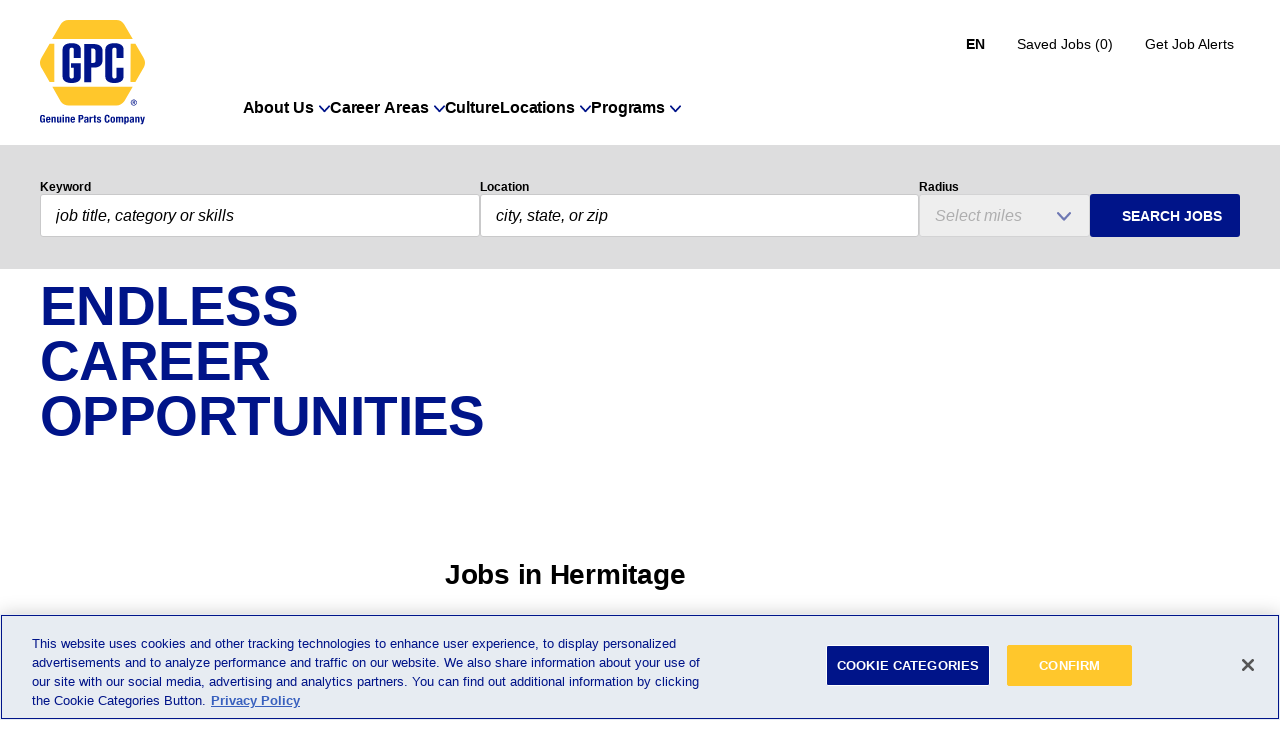

--- FILE ---
content_type: text/html; charset=utf-8
request_url: https://jobs.genpt.com/location/hermitage-jobs/505/6252001-4662168-4628929/4
body_size: 70165
content:



<!DOCTYPE html>
<html lang="en" class="no-js" data-theme-style="gst">
<head>
	<meta charset="utf-8"/>
	<meta name="viewport" content="width=device-width, initial-scale=1"/>
    <meta name="description" content="Search Hermitage Jobs at Genuine Parts Company"/>
	<meta name="format-detection" content="telephone=no"/>
	<title>Search Hermitage Jobs at Genuine Parts Company</title>
	
	<link rel="stylesheet" type="text/css" href="https://tbcdn.talentbrew.com/company/505/gst-v2_0_main/slick/slick.min.css">
	<link rel="stylesheet" type="text/css" href="https://tbcdn.talentbrew.com/company/505/gst-v2_0_main/slick/accessible-slick-theme.min.css">
	
	<link rel="stylesheet" href="https://cdn.jsdelivr.net/npm/@fancyapps/ui@5.0/dist/fancybox/fancybox.css">
	
    <link rel="stylesheet" href="//tbcdn.talentbrew.com/company/505/css/62755-GST.css" ></link>
    

        <link rel="shortcut icon" href="//tbcdn.talentbrew.com/company/505/gst-v2_0_main/img/icons/favicon.ico" type="image/.ico"/>
    
    
    
    
<meta name="pla" content="true" data-cmid="3" data-ua="UA-215540906-1" data-tm="PRV7W6Q" data-s="G-S8ZD203PQT" data-ff-ga4tc="False">
<meta name="meas" content="ga4">
<meta name="ga4sid" content="G-S8ZD203PQT">
<meta name="ff-ga4tc" content="False" />
<meta name="hostName" content="jobs.genpt.com">
<meta name="career-site-full-domain" content="jobs.genpt.com">
<meta name="cookie-management" content="OneTrust" data-cmid="3" data-stype="LocationBased" data-ae="Modal" data-cdnv="//tbcdn.talentbrew.com/" data-ct="We use cookies and other tracking technologies to support navigation, to improve our products and services, to support our marketing activities and to provide content from third parties.To manage your preferences, select &quot;Manage Settings&quot; or choose &quot;Accept&quot; to consent to the use of Cookies." data-abt="Accept" data-mpt="Manage Settings" data-xb="False" data-rb="False" data-rbt="Reject" data-ulc="" data-gpc="True" data-ot-config="False">

<script src="//tbcdn.talentbrew.com/js/client/headutil.js" ></script>


<script src="//tbcdn.talentbrew.com/js/client/plumrnizr-a.js" ></script>

<script src="//tbcdn.talentbrew.com/js/client/plumrnizr-b.js" ></script>


    <meta name="career-site-platform-domain-id" content="8572">
    <meta name="career-site-company-domain-id" content="4056">

<script src="//tbcdn.talentbrew.com/js/client/head-analytics.js" ></script>



    <meta name="ff-client-sc" content="True" />
    <meta name="ff-personalization-sc" content="True">
    <meta name="ff-disable-source-fix" content="False">
<script src="//tbcdn.talentbrew.com/js/client/js-featureflag.js" ></script>
<script src="//tbcdn.talentbrew.com/bundles/cookiemanagement.js" ></script>

<meta name="msapplication-config" content="none"> 

		<meta property="og:title" content="Search our Job Opportunities at Genuine Parts Company">
		<meta name="twitter:title" content="Search our Job Opportunities at Genuine Parts Company">
		<meta property="og:description" content="Search for available job openings at Genuine Parts Company">
		<meta name="twitter:description" content="Search for available job openings at Genuine Parts Company">
				<meta property="og:image" content="https://tbcdn.talentbrew.com/company/505/cms/gst-v2_0_main/img/misc/logo-one-gpc-og.jpg">
				<meta property="twitter:card" name="twitter:card" content="summary_large_image">
				<meta name="twitter:image" content="https://tbcdn.talentbrew.com/company/505/cms/gst-v2_0_main/img/misc/logo-one-gpc-og.jpg">
	<meta name="site-page-timestamp" content="2/1/2026 7:59:06 AM">
	<meta name="icinga2-client-host" content="jobs.genpt.com">
	<meta name="icinga2-machine-name" content="careersites-group77-6756bcc755-f42ql">
	<meta name="get-tracking-site-type" content="NewFull">
	<meta name="get-tracking-orgnaic-tags" content="" data-outmode="true">
	<meta name="get-tracking-organic-tags" content="">
	<meta name="get-tracking-optimized-tracking" content="True">
	<meta name="search-importer-version" content="2">
	<meta name="search-client-type" content="SearchAsService">
	<meta name="search-visitor-id" content="SearchVisitorId">
	<meta name="search-session-id" content="SearchSessionId">
	<meta name="search-analytic-enabled" content="0">
	<meta name="search-analytics-url" content="https://jobs-search-analytics.prod.use1.radancy.net">
	<meta name="site-tenant-id" content="505">
	<meta name="site-organization-id" content="505">
	<meta name="site-id" content="62755">
	<meta name="site-theme-id" content="202665">
	<meta name="site-page-id" content="864104">
	<meta name="site-type-id" content="NewFull">
	<meta name="site-page-type" content="Search Results">
	<meta name="career-site-page-type" content="KeywordSearchPage">
	<meta name="site-admin-env" content="prod">
	<meta name="site-current-language" content="en">
		<meta name="personalization-categories-locations" content="[{&quot;Category&quot;:null,&quot;Location&quot;:{&quot;Path&quot;:&quot;6252001-4662168-4628929&quot;,&quot;FacetType&quot;:4},&quot;CustomFacet&quot;:{&quot;CustomFacetValue&quot;:null,&quot;CustomFacetTerm&quot;:&quot;ALL&quot;}}]">
		<meta name="tb-page-type" content="search">
		<meta name="search-tracking-info-searchid" content="fd8ca25d-c407-4ea9-8c70-00fae4581c92">
			<meta name="search-analytics-orgIds" content="505">
			<meta name="search-analytics-total-jobs" content="0">
			<meta name="search-analytics-applied-facets" content="{}">
			<meta name="search-analytics-skip" content="0">
			<meta name="search-analytics-keyword" content="">
			<meta name="search-analytics-jobIds" content="{}">
			<meta name="search-analytics-latitude">
			<meta name="search-analytics-longitude">
			<meta name="search-analytics-distance" content="50">
			<meta name="search-analytics-unit" content="0">



	<meta name="site-google-analytics" content="UA-215540906-1">
	<meta name="ga-cookie-flag" content="SameSite=None; Secure">
	<meta name="site-enable-linker" content="false">
	<meta name="site-linker-domains" content="">
	<meta name="site-anonymize-ip" content="">
		<meta name="platform-domain-id" content="8572">
			<meta name="dimension3" content="505">
			<meta name="dimension4" content="505">
			<meta name="dimension10" content="KeywordSearchPage">
			<meta name="dimension13" content="fd8ca25d-c407-4ea9-8c70-00fae4581c92">
			<meta name="dimension20" content="505">
			<meta name="dimension21" content="4056">
			<meta name="dimension22" content="62755">
<script src="//tbcdn.talentbrew.com/js/client/adframe.js" ></script><script src="//tbcdn.talentbrew.com/js/client/headga.js" ></script>




	<meta name="site-gtm-id" content="PRV7W6Q">
			<meta name="gtm_tenantid" content="505" data-gtm-prop="TenantID">
			<meta name="gtm_companysiteid" content="62755" data-gtm-prop="CompanySiteID">
			<meta name="gtm_companydomainid" content="4056" data-gtm-prop="CompanyDomainID">
			<meta name="gtm_orgid" content="505" data-gtm-prop="OrgID">
			<meta name="gtm_tbcn_division" content="505" data-gtm-prop="tbcn-division">
			<meta name="gtm_pagetype" content="KeywordSearchPage" data-gtm-prop="pagetype">
			<meta name="gtm_pillar_type" content="" data-gtm-prop="pillar_type">
			<meta name="gtm_pillar_topic" content="" data-gtm-prop="pillar_topic">
			<meta name="gtm_pillar_channel" content="" data-gtm-prop="pillar_channel">
<script src="//tbcdn.talentbrew.com/js/client/headgtm.js" ></script>

   	

<script type="text/javascript" src="https://www.bugherd.com/sidebarv2.js?apikey=8wts2ge9zmzcxndyjilqgg" async></script> 
	

     
        <script src="https://cdn.cookielaw.org/scripttemplates/otSDKStub.js"  type="text/javascript" charset="UTF-8" data-domain-script="04dff60f-67f9-4c2d-82da-4299019c0ff1" ></script>
   
   
</head>
<body id=search data-site-geolocation="true" data-location-geoType="ambientifnohtml5" data-geolocation-url="/search-jobs/GetSearchRequestGeoLocation" data-personalization-fe="https://personlization-fe.talentbrew.com">
    <div style="display: none">
        <svg id="save-heart" xmlns="http://www.w3.org/2000/svg" viewBox="-1 -1 16 16">
            <path d="M14 5.07C14 3.1 12.307 1.5 10.22 1.5c-1.364 0-2.555.684-3.22 1.706C6.335 2.184 5.144 1.5 3.78 1.5 1.692 1.5 0 3.099 0 5.07c0 1.075.504 2.035 1.298 2.69l5.357 5.06a.503.503 0 0 0 .345.135c.13 0 .253-.049.345-.135l5.357-5.06C13.496 7.104 14 6.144 14 5.07"/>
        </svg>
    
        <svg id="logo-gpc" xmlns="http://www.w3.org/2000/svg" viewBox="0 0 62 50">
        	<path fill="#00148A" d="M54.506 47.549v.579h.365a.733.733 0 0 0 .358-.07c.08-.048.119-.127.119-.237 0-.094-.035-.163-.105-.207a.5.5 0 0 0-.27-.065h-.467zm-.321 1.761v-2.053h.778c.47 0 .706.193.706.579 0 .097-.014.18-.042.248a.472.472 0 0 1-.282.275.891.891 0 0 1-.202.05l.59.901h-.39l-.589-.89h-.248v.89h-.321zm2.077-1.027c0-.197-.037-.384-.112-.56a1.425 1.425 0 0 0-.75-.766 1.344 1.344 0 0 0-.549-.114c-.194 0-.378.039-.55.115a1.422 1.422 0 0 0-.749.766 1.414 1.414 0 0 0-.112.56 1.475 1.475 0 0 0 .414 1.017c.127.13.276.232.448.308.171.076.355.115.55.115.194 0 .377-.039.55-.115a1.421 1.421 0 0 0 .748-.766c.075-.175.112-.362.112-.56zm-3.172 0c0-.243.047-.471.139-.686.092-.214.218-.4.377-.56a1.78 1.78 0 0 1 .56-.376 1.71 1.71 0 0 1 .685-.139 1.7 1.7 0 0 1 .686.139 1.783 1.783 0 0 1 .937.936c.092.215.139.443.139.686 0 .244-.047.472-.139.686a1.78 1.78 0 0 1-.937.937 1.71 1.71 0 0 1-.686.139 1.71 1.71 0 0 1-.686-.14 1.78 1.78 0 0 1-.937-.936 1.714 1.714 0 0 1-.138-.686z"/>
        	<path fill="#FFC72B" d="m60.456 21.882-4.669-7.928h-2.756c-.022 0-.022 22.305-.022 22.305h2.779l4.523-7.84c1.292-2.261 1.55-4.163.145-6.537M12.124 47.62c1.008 1.511 2.887 2.425 4.637 2.425h27.9c1.88-.044 3.729-1.054 4.74-2.637l4.817-8.365H7.222l4.902 8.578zM49.177 2.486A5.37 5.37 0 0 0 44.628 0H16.68c-2 0-3.707.98-4.828 2.931l-4.768 8.24H54.24l-5.062-8.685zM8.375 13.954H5.618L.95 21.882c-1.404 2.374-1.146 4.276.146 6.537l4.523 7.84h2.779s0-22.305-.022-22.305"/>
        	<path fill="#00148A" d="M32.513 24.124c0 1.008-1.311 1.008-2.506 1.008v-8.477h.732c1.388 0 1.774.6 1.774 2.143v5.326zM30.2 13.977h-4.28v22.436h4.087V27.81h1.696c3.162 0 4.897-1.513 4.897-4.601v-4.853c0-3.277-2.159-4.38-6.4-4.38zm18.672 8.193v-4.853c0-2.93-2.815-3.781-5.36-3.781-2.506 0-5.32.85-5.32 3.781v15.756c0 2.93 2.814 3.781 5.32 3.781 2.545 0 5.36-.85 5.36-3.781v-5.136h-4.087v4.852c0 1.134-.424 1.387-1.234 1.387-.848 0-1.272-.253-1.272-1.387V17.601c0-1.135.424-1.387 1.272-1.387.81 0 1.234.252 1.234 1.387v4.569h4.087zM18.52 13.535c-2.507 0-5.322.85-5.322 3.781v15.755c0 2.931 2.815 3.782 5.321 3.782 2.545 0 5.36-.85 5.36-3.782l-.016-7.846-5.697.001v2.679h1.62l.006 4.883c0 1.134-.424 1.386-1.234 1.386-.848 0-1.272-.252-1.272-1.386V17.6c0-1.135.424-1.387 1.272-1.387.81 0 1.234.252 1.234 1.387v4.569h4.087v-4.853c0-2.93-2.815-3.781-5.36-3.781"/>
        </svg>
    
        <svg id="logo-napa" xmlns="http://www.w3.org/2000/svg" viewBox="0 0 66 57">
        	<path fill="#FFC836" d="m65.426 26.404-5.563-9.42H57.42v22.954h2.49l5.517-9.342a4.115 4.115 0 0 0 0-4.192M6.138 16.984l-5.563 9.42a4.107 4.107 0 0 0 0 4.191l2.505 4.242 3.012 5.1h2.37V16.985H6.139zM51.07 2.095C50.304.798 48.89 0 47.355 0H18.643a4.305 4.305 0 0 0-3.712 2.095L8.23 13.443h49.543L51.069 2.095zM57.82 43.475H8.182l6.749 11.43A4.308 4.308 0 0 0 18.644 57h28.714c1.53 0 2.946-.798 3.71-2.095l6.752-11.43z"/>
        	<path fill="#0A0094" d="M12.083 16.926h3.403l3.225 13.382V16.926h3.152v23.07h-3.405l-3.103-12.958v12.959h-3.272zM29.653 31.812l-1.021-9.595-1.013 9.595h2.034zm3.19 0 1.106 8.183h-3.44L30 35.104h-2.73l-.516 4.891h-3.428l1.107-8.148 1.877-14.92h4.667l1.864 14.885zM51.058 31.812l-1.021-9.595-1.013 9.595h2.034zm3.19 0 1.106 8.183h-3.44l-.508-4.891h-2.73l-.516 4.891h-3.428l1.107-8.148 1.877-14.92h4.667l1.864 14.885zM38.818 20.206v8.329h.39c.473 0 .8-.032.976-.095.617-.244 1.102-.733 1.102-1.47v-5.188c0-1.05-.67-1.576-1.656-1.576h-.812zm-3.402-3.281 4.563.012c3.023 0 4.535 1.616 4.535 4.845v5.188c0 2.384-1.088 3.919-3.26 4.609-.523.165-1.065.247-2.058.247h-.378v8.17h-3.402V16.925zM57.435 54.157v.659h.424c.185 0 .325-.026.417-.08.093-.052.14-.143.14-.269 0-.106-.042-.186-.122-.235a.593.593 0 0 0-.315-.075h-.544zm-.374 2.006v-2.339h.907c.547 0 .822.22.822.66 0 .11-.016.205-.049.283a.542.542 0 0 1-.133.194.583.583 0 0 1-.195.12 1.286 1.286 0 0 1-.235.057l.685 1.025h-.453l-.686-1.014h-.29v1.014h-.373zm2.42-1.17c0-.224-.043-.437-.13-.637a1.663 1.663 0 0 0-.873-.873 1.613 1.613 0 0 0-.64-.13 1.628 1.628 0 0 0-1.163.484c-.147.148-.265.32-.35.519-.088.2-.13.413-.13.638 0 .226.042.437.13.638a1.66 1.66 0 0 0 .871.873c.201.087.415.129.642.129A1.658 1.658 0 0 0 59 56.153c.146-.149.264-.323.351-.521.087-.2.13-.412.13-.638zm-3.695 0c0-.276.053-.536.16-.78a2.047 2.047 0 0 1 1.892-1.225c.283 0 .549.052.798.159a2.012 2.012 0 0 1 1.09 1.066c.11.244.163.504.163.78 0 .278-.053.54-.162.783a2.024 2.024 0 0 1-1.09 1.067c-.25.104-.516.156-.8.156a2.052 2.052 0 0 1-1.89-1.223 1.93 1.93 0 0 1-.161-.782z"/>
        </svg>
        
        <svg id="logo-motion" xmlns="http://www.w3.org/2000/svg" viewBox="0 0 69 40">
        	<path d="M63.862 37.443h.75c.236 0 .485-.05.485-.34 0-.307-.268-.333-.427-.333h-.808v.673zm0 1.076h-.322v-1.976h1.104c.393 0 .789.111.789.53 0 .293-.182.401-.336.475.138.045.275.095.288.372l.019.356c.003.11.022.153.121.198v.045h-.396c-.048-.122-.057-.422-.057-.496 0-.161-.042-.351-.428-.351h-.782v.847z" fill="#000"/>
        	<path d="M64.532 39.256a1.73 1.73 0 0 1-1.73-1.724 1.73 1.73 0 0 1 3.463 0 1.73 1.73 0 0 1-1.733 1.724m0-3.7a1.983 1.983 0 0 0-1.985 1.976c0 1.088.89 1.974 1.985 1.974a1.982 1.982 0 0 0 1.986-1.974c0-1.09-.89-1.976-1.986-1.976M69 5.432c0 3-2.446 5.432-5.462 5.432-3.013 0-5.459-2.432-5.459-5.432 0-3 2.446-5.432 5.46-5.432C66.553 0 69 2.432 69 5.432" fill="#000"/>
        	<path d="M65.967 12.381a1.643 1.643 0 0 0-.34-.035h-8.845c-.617 0-.95.282-1.058.676l-.507 1.472-8.505 24.794s-.26.712.405.712h9.424c.384 0 .67-.145.786-.261a.584.584 0 0 0 .132-.214l.071-.216 8.917-25.833c.235-.768-.164-1.015-.48-1.095" fill="#F51900"/>
        	<path d="M55.031 1.135c.232-.771-.163-1.022-.478-1.1A1.626 1.626 0 0 0 54.214 0L14.207.012c-.615 0-.897.447-1.001.676L.05 39.288S-.21 40 .454 40H11.26c.555 0 .808-.26.811-.262a.544.544 0 0 0 .128-.215l.074-.217L24.63 3.093a.382.382 0 0 1 .363-.238h2.784c.18 0 .309.166.252.324L15.717 39.288s-.259.712.404.712h10.684c.383 0 .669-.146.787-.262a.58.58 0 0 0 .128-.215l.074-.217L39.84 4.052h.005l.33-.959a.382.382 0 0 1 .363-.238h2.784c.181 0 .312.166.252.324 0 0-.312.954-.309.954L31.262 39.288s-.259.712.404.712h9.35c.386 0 .672-.146.787-.262a.544.544 0 0 0 .128-.215l13.1-38.388z" fill="#F51900"/>
        </svg>
    </div>



	


<input data-per-is-json="True" data-per-prop="Locations" id="Pe_Locations" name="Pe_Locations" type="hidden" value="[{&quot;Path&quot;:&quot;6252001-4662168-4628929&quot;,&quot;Latitude&quot;:null,&quot;Longitude&quot;:null,&quot;FormattedName&quot;:null}]" /><input data-per-is-json="False" data-per-prop="PageName" id="Pe_PageName" name="Pe_PageName" type="hidden" value="Search Results" /><input data-per-is-json="False" data-per-prop="PageType" id="Pe_PageType" name="Pe_PageType" type="hidden" value="Search" /><input data-per-is-json="False" data-per-prop="EventType" id="Pe_EventType" name="Pe_EventType" type="hidden" value="2" /><input data-per-is-json="False" data-per-prop="SiteId" id="Pe_SiteId" name="Pe_SiteId" type="hidden" value="77283" /><input data-per-is-json="False" data-per-prop="TenantId" id="Pe_TenantId" name="Pe_TenantId" type="hidden" value="505" /><input data-per-is-json="False" data-per-prop="OrganizationId" id="Pe_OrganizationId" name="Pe_OrganizationId" type="hidden" value="505" /><input data-per-is-json="False" data-per-prop="SiteKey" id="Pe_SiteKey" name="Pe_SiteKey" type="hidden" value="6f6201b0-4bfb-4bd4-8828-3597864f170d" /><input data-per-is-json="False" data-per-prop="SiteHost" id="Pe_SiteHost" name="Pe_SiteHost" type="hidden" value="jobs.genpt.com" /><script src="//tbcdn.talentbrew.com/js/client/personalization-event.js" ></script>
<script src="//tbcdn.talentbrew.com/js/client/xvalid.js" ></script>

	
	<a id="skip-nav" class="access-link" href="#content">Skip to main content</a>
    

    
	<div id="page">
        <header>
            







<div class="section1 " data-section-id="92648" data-layout-item-id="35899">
    <div class="section-content-wrapper fs-container">
        <!--Logo-->
        <div class="fs-container-child">
            

<a class="section1__logo" href="/" aria-label="GPC">
    <!--<img alt="Genuine Parts Company" class="main-logo" src="//tbcdn.talentbrew.com/company/505/gst-v2_0_main/img/logos/logos-gpc-logo-new_v2.png" loading="lazy">-->
    <img alt="Genuine Parts Company" class="main-logo" src="//tbcdn.talentbrew.com/company/505/gst-v2_0_main/img/logos/logos-gpc-logo-new.svg" loading="lazy">
    
</a>

        </div>
    
        <div class="fs-container-child">
            <nav class="section1-utility-nav-container" aria-label="Utility">
            	<!--language picker -->
            	


    
    


        <div class="lang-picker" data-jobs-being-filtered="false" data-default-language="en" data-nudge="">
                <button class="lang-picker__button" aria-expanded="false" aria-label="">
                    <span class="lang-picker__translated" data-lang="en" aria-hidden="true">EN</span>
                </button>
            <div class="lang-picker__list-wrapper">
                <div class="lang-picker__list">
                    <span class="lang-picker__list-heading">Select a Location / Language</span>
                    
                    
                    <ul class="lang-picker__languages">
            <li class="lang-picker__item  no-translation">
                <a class="lang-picker__link" href="https://careers.gpcasiapac.com/search-jobs" data-custom-event="true" data-custom-category="Language Picker" data-custom-label="English" data-lang="es" >
                    <span class="lang-picker__translated" data-lang="en">APAC</span>
                    <span lang="es" class="lang-picker__native">(English)</span>
                </a>
            </li>
            <li class="lang-picker__item  no-translation">
                <a class="lang-picker__link" href="https://werkenbij.partspoint.be/nl" data-custom-event="true" data-custom-category="Language Picker" data-custom-label="Dutch" data-lang="nl" >
                    <span class="lang-picker__translated" data-lang="en">Belgium</span>
                    <span lang="nl" class="lang-picker__native">(Dutch)</span>
                </a>
            </li>
            <li class="lang-picker__item  no-translation">
                <a class="lang-picker__link" href="https://werkenbij.partspoint.be/fr" data-custom-event="true" data-custom-category="Language Picker" data-custom-label="French" data-lang="fr" >
                    <span class="lang-picker__translated" data-lang="en">Belgium</span>
                    <span lang="fr" class="lang-picker__native">(French)</span>
                </a>
            </li>
            <li class="lang-picker__item  no-translation">
                <a class="lang-picker__link" href="https://jobs.genpt.ca/" data-custom-event="true" data-custom-category="Language Picker" data-custom-label="French" data-lang="fr-CA" >
                    <span class="lang-picker__translated" data-lang="en">Canada</span>
                    <span lang="fr-CA" class="lang-picker__native">(French)</span>
                </a>
            </li>
            <li class="lang-picker__item  no-translation">
                <a class="lang-picker__link" href="/en" data-custom-event="true" data-custom-category="Language Picker" data-custom-label="English" data-lang="en" >
                    <span class="lang-picker__translated" data-lang="en">English</span>
                    <span lang="en" class="lang-picker__native">(English)</span>
                </a>
            </li>
            <li class="lang-picker__item  no-translation">
                <a class="lang-picker__link" href="https://emploi.allianceautomotive.fr/" data-custom-event="true" data-custom-category="Language Picker" data-custom-label="French" data-lang="fr" >
                    <span class="lang-picker__translated" data-lang="en">France</span>
                    <span lang="fr" class="lang-picker__native">(French)</span>
                </a>
            </li>
            <li class="lang-picker__item  no-translation">
                <a class="lang-picker__link" href="https://karriere.allianceautomotive.de/" data-custom-event="true" data-custom-category="Language Picker" data-custom-label="German" data-lang="de" >
                    <span class="lang-picker__translated" data-lang="en">Germany</span>
                    <span lang="de" class="lang-picker__native">(German)</span>
                </a>
            </li>
            <li class="lang-picker__item  no-translation">
                <a class="lang-picker__link" href="https://jobs.genpt.mx/" data-custom-event="true" data-custom-category="Language Picker" data-custom-label="Spanish" data-lang="es" >
                    <span class="lang-picker__translated" data-lang="en">Mexico</span>
                    <span lang="es" class="lang-picker__native">(Spanish)</span>
                </a>
            </li>
            <li class="lang-picker__item  no-translation">
                <a class="lang-picker__link" href="https://werkenbij.allianceautomotive.nl/" data-custom-event="true" data-custom-category="Language Picker" data-custom-label="Dutch" data-lang="nl" >
                    <span class="lang-picker__translated" data-lang="en">Netherlands</span>
                    <span lang="nl" class="lang-picker__native">(Dutch)</span>
                </a>
            </li>
            <li class="lang-picker__item  no-translation">
                <a class="lang-picker__link" href="https://empregos.allianceautomotive.eu/" data-custom-event="true" data-custom-category="Language Picker" data-custom-label="Portuguese" data-lang="pt" >
                    <span class="lang-picker__translated" data-lang="en">Portugal</span>
                    <span lang="pt" class="lang-picker__native">(Portuguese)</span>
                </a>
            </li>
            <li class="lang-picker__item  no-translation">
                <a class="lang-picker__link" href="https://empleos.allianceautomotive.es/" data-custom-event="true" data-custom-category="Language Picker" data-custom-label="Spanish" data-lang="es" >
                    <span class="lang-picker__translated" data-lang="en">Spain</span>
                    <span lang="es" class="lang-picker__native">(Spanish)</span>
                </a>
            </li>
            <li class="lang-picker__item  no-translation">
                <a class="lang-picker__link" href="https://careers.allianceautomotive.co.uk/" data-custom-event="true" data-custom-category="Language Picker" data-custom-label="English" data-lang="en" >
                    <span class="lang-picker__translated" data-lang="en">UK &amp; Ireland</span>
                    <span lang="en" class="lang-picker__native">(English)</span>
                </a>
            </li>
            <li class="lang-picker__item  no-translation">
                <a class="lang-picker__link" href="https://jobs.genpt.com/" data-custom-event="true" data-custom-category="Language Picker" data-custom-label="English" data-lang="en" >
                    <span class="lang-picker__translated" data-lang="en">US</span>
                    <span lang="en" class="lang-picker__native">(English)</span>
                </a>
            </li>
                    </ul>
                </div>
            </div>
        </div>





    
    


        	
        	    <!--Saved Jobs and Utility nav items (Desktop) -->
                <ul class="utility-list">
                    <li>
                        

    <a href="/saved-jobs/" class="icon-full-heart recently-viewed-job-list" data-custom-event="true" data-custom-category="Navigation Link" data-custom-label="Saved Jobs" data-recently-viewed-jobs="false" data-company-site-id="62755" data-ajax-url="//jobs.genpt.com/module/postmodule" data-module-name="Section 1 - Saved Jobs" data-module-type="RecentlyViewedJobList" data-selector-name="recentlyviewedjoblist" data-content-type="UserSelected">
        <span>Saved Jobs</span>
        
            <span>(0)</span>
    </a>


                    </li>
                    
                    <li><a class='icon-envelope' data-fancybox data-src='#component-96772' data-custom-event='true' data-custom-category='Navigation Link' data-custom-label='Get Job Alerts Top Nav' href="">Get Job Alerts</a></li>
                </ul>
            </nav>
        	
        	
    	    <nav class="section1-main-nav-container" aria-label="Main">
                <button class="section1-main-nav-container__menu-btn" aria-labelledby="main-menu" data-menu-toggle>
                    <svg viewBox="0 0 100 100">
                        <path d="M 20,29.000046 H 80.000231 C 80.000231,29.000046 94.498839,28.817352 94.532987,66.711331 94.543142,77.980673 90.966081,81.670246 85.259173,81.668997 79.552261,81.667751 75.000211,74.999942 75.000211,74.999942 L 25.000021,25.000058" />
                        <path d="M 20,50 H 80" />
                        <path d="M 20,70.999954 H 80.000231 C 80.000231,70.999954 94.498839,71.182648 94.532987,33.288669 94.543142,22.019327 90.966081,18.329754 85.259173,18.331003 79.552261,18.332249 75.000211,25.000058 75.000211,25.000058 L 25.000021,74.999942" />
                    </svg>
                </button>
                
    	        <!--Main nav items-->
    	        <div class="section1-main-nav-container__menu-container">
    	            <span id="main-menu" class="section1-main-nav-container__menu-heading">Menu</span>
    	            

<ul class="main-list" data-menu-level>
    
    <li class="main-list__item">
        <button class="main-list__toggle" data-menu-toggle data-menu-transition="slide">About Us</button>
        
        <ul class="secondary-list">
            <li class="secondary-list__item"><a href="/global-brand" data-custom-event="true" data-custom-category="Navigation Link" data-custom-label="GPC Nav" >Genuine Parts Company</a></li>
            <li class="secondary-list__item"><a href="https://allianceautomotivegroup.eu/careers/" target="_blank" data-custom-event="true" data-custom-category="Navigation Link" data-custom-label="AAG Nav" aria-label="Alliance Automotive Group (opens in a new window)">Alliance Automotive Group <img src="https://tbcdn.talentbrew.com/company/505/gst-v2_0_main/img/icons/accessibility_arrow.png" alt="Accessibility Arrow"></a></li>
            <li class="secondary-list__item"><a href="/gtc" data-custom-event="true" data-custom-category="Navigation Link" data-custom-label="GTC Nav" >Global Technology Center (Poland)</a></li>
            <li class="secondary-list__item"><a href="/motion" data-custom-event="true" data-custom-category="Navigation Link" data-custom-label="Motion Nav" >Motion</a></li>
            <li class="secondary-list__item"><a href="/napa" data-custom-event="true" data-custom-category="Navigation Link" data-custom-label="NAPA Nav" >NAPA</a></li>
            <li class="secondary-list__item"><a href="https://carrieres.uapinc.com/en/" target="_blank" data-custom-event="true" data-custom-category="Navigation Link" data-custom-label="UAP Nav" aria-label="UAP (opens in a new window)">UAP <img src="https://tbcdn.talentbrew.com/company/505/gst-v2_0_main/img/icons/accessibility_arrow.png" alt="Accessibility Arrow"></a></li>
        </ul>
    </li>
    
    
    <li class="main-list__item">
        <button class="main-list__toggle" data-menu-toggle data-menu-transition="slide">Career Areas</button>
        
        <ul class="secondary-list">
            <li class="secondary-list__item"><a href="/career-areas" data-custom-event="true" data-custom-category="Navigation Link" data-custom-label="Overview Nav" >Overview</a></li>
            <li class="secondary-list__item"><a href="/corporate-jobs" data-custom-event="true" data-custom-category="Navigation Link" data-custom-label="Corporate Nav" >Corporate</a></li>
            <li class="secondary-list__item"><a href="/customer-service-jobs" data-custom-event="true" data-custom-category="Navigation Link" data-custom-label="Customer Service Nav" >Customer Service</a></li>
            <li class="secondary-list__item"><a href="/driver-jobs" data-custom-event="true" data-custom-category="Navigation Link" data-custom-label="Drivers Nav" >Drivers</a></li>
            <li class="secondary-list__item"><a href="/retail-job">Stores</a></li>
            <li class="secondary-list__item"><a href="/sales-jobs">Sales</a></li>
            <li class="secondary-list__item"><a href="/information-technology" data-custom-event="true" data-custom-category="Navigation Link" data-custom-label="Technology Nav" >Technology</a></li>
            <li class="secondary-list__item"><a href="/warehouse-jobs" data-custom-event="true" data-custom-category="Navigation Link" data-custom-label="Warehouse & Distribution Centers Nav" >Warehouse & Distribution Centers</a></li>
        </ul>
    </li>
    
    <li class="main-list__item">
        <a href="/culture" data-custom-event="true" data-custom-category="Navigation Link" data-custom-label="Culture Nav" >Culture</a>
    </li>
    
    <li class="main-list__item location-main-list__item">
        <button class="main-list__toggle" data-menu-toggle data-menu-transition="slide">Locations</button>
        
        <ul class="secondary-list">
            <li class="secondary-list__item">
                <span>Asia Pacific</span>
                <ul class="third-list">
                    <li class="third-list__item"><a href="/australia-jobs" data-custom-event="true" data-custom-category="Navigation Link" data-custom-label="Australia Nav" >Australia</a></li>
                    <li class="third-list__item"><a href="/indonesia-jobs" data-custom-event="true" data-custom-category="Navigation Link" data-custom-label="Indonesia Nav" >Indonesia</a></li>
                    <li class="third-list__item"><a href="/new-zealand-jobs" data-custom-event="true" data-custom-category="Navigation Link" data-custom-label="New Zealand Nav" >New Zealand</a></li>
                </ul>   
            </li>
            <li class="secondary-list__item">
                <span>North America</span>
                <ul class="third-list">
                    <li class="third-list__item"><a href="/canada-jobs" data-custom-event="true" data-custom-category="Navigation Link" data-custom-label="Canada Nav" >Canada</a></li>
                    <li class="third-list__item"><a href="https://jobs.genpt.mx/buscar-trabajo" data-custom-event="true" data-custom-category="Navigation Link" data-custom-label="Mexico Nav" >Mexico</a></li>
                    <li class="third-list__item"><a href="/us-jobs" data-custom-event="true" data-custom-category="Navigation Link" data-custom-label="United States of America Nav" >United States of America</a></li>
                </ul>    
            </li>
            <li class="secondary-list__item">
                <span>Europe</span>
                <ul class="third-list">
                    <li class="third-list__item"><a href="/belgium-jobs" data-custom-event="true" data-custom-category="Navigation Link" data-custom-label="Belgium Nav" >Belgium</a></li>
                    <li class="third-list__item"><a href="/france-jobs" data-custom-event="true" data-custom-category="Navigation Link" data-custom-label="France Nav" >France</a></li>
                    <li class="third-list__item"><a href="/germany-jobs" data-custom-event="true" data-custom-category="Navigation Link" data-custom-label="Germany Nav" >Germany</a></li>
                    <li class="third-list__item"><a href="/ireland-jobs" data-custom-event="true" data-custom-category="Navigation Link" data-custom-label="Ireland Nav" >Ireland</a></li>
                    <!--<li class="third-list__item"><a href="https://jobs.genpt.mx/buscar-trabajo" data-custom-event="true" data-custom-category="Navigation Link" data-custom-label="Mexico Nav" >Mexico</a></li>-->
                    <li class="third-list__item"><a href="/netherland-jobs" data-custom-event="true" data-custom-category="Navigation Link" data-custom-label="Netherlands Nav" >Netherlands</a></li>
                    <li class="third-list__item"><a href="/poland-jobs" data-custom-event="true" data-custom-category="Navigation Link" data-custom-label="Poland Nav" >Poland</a></li>
                    <li class="third-list__item"><a href="/portugal-jobs" data-custom-event="true" data-custom-category="Navigation Link" data-custom-label="Portugal Nav" >Portugal</a></li>
                    <li class="third-list__item"><a href="/spain-jobs" data-custom-event="true" data-custom-category="Navigation Link" data-custom-label=" Nav" >Spain</a></li>
                    <li class="third-list__item"><a href="/united-kingdom-jobs" data-custom-event="true" data-custom-category="Navigation Link" data-custom-label="United Kingdom Nav" >United Kingdom</a></li>
                </ul>       
            </li>
        </ul>
    </li>
    
    <li class="main-list__item">
        <button class="main-list__toggle" data-menu-toggle data-menu-transition="slide">Programs</button>
        
        <ul class="secondary-list">
            <li class="secondary-list__item"><a href="/military" data-custom-event="true" data-custom-category="Navigation Link" data-custom-label="Military Nav" >Military</a></li>
            <li class="secondary-list__item"><a href="/students-and-grads" data-custom-event="true" data-custom-category="Navigation Link" data-custom-label="Students & Graduates Nav" >Students&nbsp;& Graduates</a></li>
        </ul>
    </li>
</ul>

    	            
    	            <!--Saved Jobs and Utility nav items (Mobile)-->
                    <ul class="utility-list">
                        <li>
                            

    <a href="/saved-jobs/" class="icon-full-heart recently-viewed-job-list" data-custom-event="true" data-custom-category="Navigation Link" data-custom-label="Saved Jobs" data-recently-viewed-jobs="false" data-company-site-id="62755" data-ajax-url="//jobs.genpt.com/module/postmodule" data-module-name="Section 1 - Saved Jobs" data-module-type="RecentlyViewedJobList" data-selector-name="recentlyviewedjoblist" data-content-type="UserSelected">
        <span>Saved Jobs</span>
        
            <span>(0)</span>
    </a>


                        </li>                    
                        
                        <li><a class='icon-envelope' data-fancybox data-src='#component-96772' data-custom-event='true' data-custom-category='Navigation Link' data-custom-label='Get Job Alerts Top Nav' href="">Get Job Alerts</a></li>
                    </ul>	        
                </div>
            </nav>
        </div>
    </div>
</div>





<div id="component-92647" class="section6" data-section-id="92647" data-layout-item-id="35904">
    
    <div class="section-content-wrapper">
        

<form id="search-form-bdd250a0f2" class="search-form" data-handle="expandable-toggle" data-expandable="false" action="/search-jobs" data-selector-name="searchform" data-filtered-categories="" data-location-geoType="ambientifnohtml5" data-geolocation-url="/search-jobs/GetSearchRequestGeoLocation" data-module-name="Section 6 - Search Form" data-limited-facets="False" data-default-radius="50" data-location-cookie-lifespan="5" data-use-location-pin="true" data-ambient-search="true">
	<a href="#search-form-fields" class="search-toggle expandable-toggle" aria-label="Jump to job search form">Search Jobs</a>
	<div id="search-form-fields" class="search-form-fields">
        <p class="search-form-field">
		    <label for="search-keyword-bdd250a0f2">Keyword</label>
		    <input type="search" id="search-keyword-bdd250a0f2" class="search-keyword" placeholder="job title, category or skills" autocomplete="off" required aria-required="true" name="k" value="" maxlength="150"/>
        </p>
        <p class="search-form-field">
            <label for="search-location-bdd250a0f2">Location</label>
		    <input type="text" id="search-location-bdd250a0f2" class="search-location" placeholder="city, state, or zip" autocomplete="off" name="l" value="" maxlength="150" data-lat="" data-lon="" data-kt="" data-lt="" data-lp="" data-ajax-url="/search-jobs/locations?term=" data-country-codes="" data-display-typeahead="true" data-error-message="Please try again. Choose a location from the suggestions or clear the field to submit your search."/>
                <input type="button" id="search-location-pin-bdd250a0f2" class="location-pin" value="Use Location" aria-hidden="true"/>
		</p>
        <p class="search-form-field">
		    <label for="search-radius-bdd250a0f2">Radius</label>
	        <select class="search-radius" id="search-radius-bdd250a0f2" name="r"><option value=''>Select miles</option>
<option value='5'>5 miles</option>
<option value='15'>15 miles</option>
<option value='25'>25 miles</option>
<option value='35'>35 miles</option>
<option value='50'>50 miles</option>
</select>
		</p>
        <input id="search-org-ids-bdd250a0f2" name="orgIds" type="hidden" value="505" />
        <button id="search-submit-bdd250a0f2">Search Jobs</button>
		<p class="search-location-error" aria-hidden="true" aria-live="polite"></p>
	</div>
</form>

    </div>
</div>
           
        </header>
        
    	<main id="content">
            
    			            
    		


<div id="component-94282" class="section7" data-section-id="94282" data-layout-item-id="35988">
    
    
    <div class="section-content-wrapper">
        <div class="fs-container">
            <div class="fs-container-child">
                
    <div class="section7__content wysiwyg">
       <p class="section7__heading">Endless Career Opportunities</p>
    </div>

        <div class="media-module">
					<img alt="One GPC" src="//tbcdn.talentbrew.com/company/505/gst-v2_0_main/img/icons/logo-one-gpc.svg" loading="lazy" />
        </div>


            </div>
            <div class="fs-container-child">
                        <div class="media-module">
					<img alt="" src="//tbcdn.talentbrew.com/company/505/gst-v2_0_main/img/banner/search-hexagon1.webp" loading="lazy" />
        </div>

        <div class="media-module">
					<img alt="" src="//tbcdn.talentbrew.com/company/505/gst-v2_0_main/img/banner/placeholder-hexagon-gray1.svg" loading="lazy" />
        </div>

        <div class="media-module">
					<img alt="" src="//tbcdn.talentbrew.com/company/505/gst-v2_0_main/img/banner/search-hexagon3.webp" loading="lazy" />
        </div>

        <div class="media-module">
					<img alt="" src="//tbcdn.talentbrew.com/company/505/gst-v2_0_main/img/banner/search-hexagon4.webp" loading="lazy" />
        </div>

        <div class="media-module">
					<img alt="" src="//tbcdn.talentbrew.com/company/505/gst-v2_0_main/img/banner/search-hexagon5.webp" loading="lazy" />
        </div>

        <div class="media-module">
					<img alt="" src="//tbcdn.talentbrew.com/company/505/gst-v2_0_main/img/banner/placeholder-hexagon-gray2.svg" loading="lazy" />
        </div>

        <div class="media-module">
					<img alt="" src="//tbcdn.talentbrew.com/company/505/gst-v2_0_main/img/banner/search-hexagon7.webp" loading="lazy" />
        </div>

        <div class="media-module">
					<img alt="" src="//tbcdn.talentbrew.com/company/505/gst-v2_0_main/img/banner/search-hexagon8.webp" loading="lazy" />
        </div>

        <div class="media-module">
					<img alt="" src="//tbcdn.talentbrew.com/company/505/gst-v2_0_main/img/banner/placeholder-hexagon-gray1.svg" loading="lazy" />
        </div>


            </div>
        </div>
        <div class="section-red-line"></div>
    </div>
</div>

<div id="component-105013" class="section3 red-heart-button" data-section-id="105013" data-layout-item-id="37783">
    <div class="section-content-wrapper">
        <div class="fs-container">
            <aside class="fs-container-child">
                




    <section id="search-filters" data-admin-expand="true" data-search-filters-module-name="Section 3 - Search Filters" data-selector-name="searchfilters" data-radius-unit-type="0" data-filtered-categories="" data-filtered-locations="" data-filtered-custom-facet="" data-filtered-advanced-categories="" data-filtered-advanced-locations="" data-filtered-advanced-custom-facet="" data-ajax-char-limit="4096" class="hide">
        <div class="search-filters-content">
            <p class="search-filters-heading">Filter Results</p>
            
                <section id="refined-search">
                        <label for="keyword-tag">Refine by Keyword</label>
                    <input id="keyword-tag" name="keyword-tag" data-keyword-tag-error="This keyword has already been added." data-keyword-tag-no-result-error="No keyword match. Please try another." placeholder="Refine your search" maxlength="150"/>
                    <button id="add-keyword">Add</button>
                    <p class="keyword-tag-error" aria-hidden="true"></p>
                </section>



            
        </div>
        <div id="search-filter-controls">
            <button type="button" id="search-filter-clear">Clear All Filters</button>
        </div>
    </section>


            </aside>
            <div class="fs-container-child">
                



    <div id="search-results" data-keywords="" data-location="" data-distance="50" data-latitude="" data-longitude="" data-show-radius="False" data-total-results="0" data-total-job-results="0" data-total-pages="1" data-current-page="1" data-records-per-page="15" data-active-facet-id="0" data-custom-facet-name="" data-facet-term="6252001-4662168-4628929" data-facet-type="4" data-search-results-module-name="Section 3 - Search Results" data-sort-criteria="0" data-sort-direction="0" data-search-type="3" data-ajax-url="/search-jobs/results" data-ajax-post-url="/search-jobs/resultspost" data-server-error-message="There was an error retrieving your results. Please refresh and try again." data-keyword-type="" data-location-type="" data-location-path="" data-organization-ids="505" data-selector-name="searchresults" data-refined-keywords="[]" data-postal-code="" data-save-jobs="true" data-results-type="0" data-no-results="true" data-use-noindex="true">

        <h2 class="search-results-heading">Jobs in Hermitage</h2>

            <section id="search-results-list">
                <p id="no-results">Please try a different keyword/location combination or broaden your search criteria.</p>
                
            </section>
    </div>


<script>
    console.log({"ModuleType":8,"PaginationLocation":0,"JobDateFormat":3,"ShowSuggestions":true,"SuggestedSearchTermsLabel":"Did you mean","FilteredByLabel":"Filtered By","NoResultsFoundText":"Please try a different keyword/location combination or broaden your search criteria.","NextButtonLabel":"Next","PreviousButtonLabel":"Prev","ShowAllButtonLabel":"Show All","CurrentPageBeforeLabel":"Page","CurrentPageAfterLabel":"/","CurrentPageGoLabel":"Go","JumpNavAriaText":"Enter number to jump to a different page. You are currently on page","CategoryResultHeadline":"[[CATEGORY]] Jobs","LocationResultHeadline":"Jobs in [[LOCATION]]","CategoryLocationResultHeadline":"[[CATEGORY]] Jobs in [[LOCATION]]","CustomFacetResultHeadline":null,"HeadlineSearchTextType":0,"Headline":"[[RESULT_COUNT]] Results Found","KeywordOnlyHeadline":"","LocationOnlyHeadline":"","KeywordLocationHeadline":"","NoKeywordLocationHeadline":"","SearchJobDetailsDate":0,"ServerErrorMessage":"There was an error retrieving your results. Please refresh and try again.","AdvancedSearchHeadline":"","AdvancedSearchInstructionMessage":null,"CompanyInfo":{"Id":3277,"CompanyId":2076,"OrganizationId":505,"Name":"Genuine Parts Company","LanguageCode":0,"AddressLine1":null,"AddressLine2":null,"City":null,"State":null,"Zip":null,"Country":null,"GoogleLinkEnabled":false,"DisplayName":null,"PreviewType":0,"CompanyDisplayName":"Genuine Parts Company","Address":"","CityStateSeperator":""},"RefinedKeywords":[],"DisplayJobDateFormat":"dd/MM/yyyy","Jobs":[],"JobModels":[],"FacetFilters":[],"CategoryFacetFilters":[],"SkillFacetFilters":[],"CountryFacetFilters":[{"Country":"United States","Region":"","City":"","CountryDisplay":"United States","Display":"United States","OrderedDisplay":"United States","FacetType":2,"ID":"6252001","Count":1355,"IsApplied":false,"FieldName":null,"Latitude":0.0,"Longitude":0.0,"IsGeolocation":false,"FacetName":null,"FacetDisplay":"Country: United States"},{"Country":"Germany","Region":"","City":"","CountryDisplay":"Germany","Display":"Germany","OrderedDisplay":"Germany","FacetType":2,"ID":"2921044","Count":101,"IsApplied":false,"FieldName":null,"Latitude":0.0,"Longitude":0.0,"IsGeolocation":false,"FacetName":null,"FacetDisplay":"Country: Germany"},{"Country":"Netherlands","Region":"","City":"","CountryDisplay":"Netherlands","Display":"Netherlands","OrderedDisplay":"Netherlands","FacetType":2,"ID":"2750405","Count":77,"IsApplied":false,"FieldName":null,"Latitude":0.0,"Longitude":0.0,"IsGeolocation":false,"FacetName":null,"FacetDisplay":"Country: Netherlands"},{"Country":"France","Region":"","City":"","CountryDisplay":"France","Display":"France","OrderedDisplay":"France","FacetType":2,"ID":"3017382","Count":69,"IsApplied":false,"FieldName":null,"Latitude":0.0,"Longitude":0.0,"IsGeolocation":false,"FacetName":null,"FacetDisplay":"Country: France"},{"Country":"Remote","Region":"","City":"","CountryDisplay":"Remote","Display":"Remote","OrderedDisplay":"Remote","FacetType":2,"ID":"1000000000100","Count":56,"IsApplied":false,"FieldName":null,"Latitude":0.0,"Longitude":0.0,"IsGeolocation":false,"FacetName":null,"FacetDisplay":"Country: Remote"},{"Country":"United Kingdom","Region":"","City":"","CountryDisplay":"United Kingdom","Display":"United Kingdom","OrderedDisplay":"United Kingdom","FacetType":2,"ID":"2635167","Count":51,"IsApplied":false,"FieldName":null,"Latitude":0.0,"Longitude":0.0,"IsGeolocation":false,"FacetName":null,"FacetDisplay":"Country: United Kingdom"},{"Country":"Canada","Region":"","City":"","CountryDisplay":"Canada","Display":"Canada","OrderedDisplay":"Canada","FacetType":2,"ID":"6251999","Count":47,"IsApplied":false,"FieldName":null,"Latitude":0.0,"Longitude":0.0,"IsGeolocation":false,"FacetName":null,"FacetDisplay":"Country: Canada"},{"Country":"Belgium","Region":"","City":"","CountryDisplay":"Belgium","Display":"Belgium","OrderedDisplay":"Belgium","FacetType":2,"ID":"2802361","Count":7,"IsApplied":false,"FieldName":null,"Latitude":0.0,"Longitude":0.0,"IsGeolocation":false,"FacetName":null,"FacetDisplay":"Country: Belgium"},{"Country":"Ireland","Region":"","City":"","CountryDisplay":"Ireland","Display":"Ireland","OrderedDisplay":"Ireland","FacetType":2,"ID":"2963597","Count":7,"IsApplied":false,"FieldName":null,"Latitude":0.0,"Longitude":0.0,"IsGeolocation":false,"FacetName":null,"FacetDisplay":"Country: Ireland"},{"Country":"Poland","Region":"","City":"","CountryDisplay":"Poland","Display":"Poland","OrderedDisplay":"Poland","FacetType":2,"ID":"798544","Count":6,"IsApplied":false,"FieldName":null,"Latitude":0.0,"Longitude":0.0,"IsGeolocation":false,"FacetName":null,"FacetDisplay":"Country: Poland"},{"Country":"Spain","Region":"","City":"","CountryDisplay":"Spain","Display":"Spain","OrderedDisplay":"Spain","FacetType":2,"ID":"2510769","Count":1,"IsApplied":false,"FieldName":null,"Latitude":0.0,"Longitude":0.0,"IsGeolocation":false,"FacetName":null,"FacetDisplay":"Country: Spain"},{"Country":"Puerto Rico","Region":"","City":"","CountryDisplay":"Puerto Rico","Display":"Puerto Rico","OrderedDisplay":"Puerto Rico","FacetType":2,"ID":"4566966","Count":1,"IsApplied":false,"FieldName":null,"Latitude":0.0,"Longitude":0.0,"IsGeolocation":false,"FacetName":null,"FacetDisplay":"Country: Puerto Rico"}],"RegionFacetFilters":[{"Country":"United States","Region":"Florida","City":"","RegionDisplay":"Florida","Display":"Florida, United States","OrderedDisplay":"Florida","FacetType":3,"ID":"6252001-4155751","Count":84,"IsApplied":false,"FieldName":null,"Latitude":0.0,"Longitude":0.0,"IsGeolocation":false,"FacetName":null,"FacetDisplay":"Region: Florida, United States"},{"Country":"United States","Region":"Ohio","City":"","RegionDisplay":"Ohio","Display":"Ohio, United States","OrderedDisplay":"Ohio","FacetType":3,"ID":"6252001-5165418","Count":82,"IsApplied":false,"FieldName":null,"Latitude":0.0,"Longitude":0.0,"IsGeolocation":false,"FacetName":null,"FacetDisplay":"Region: Ohio, United States"},{"Country":"United States","Region":"Georgia","City":"","RegionDisplay":"Georgia","Display":"Georgia, United States","OrderedDisplay":"Georgia","FacetType":3,"ID":"6252001-4197000","Count":74,"IsApplied":false,"FieldName":null,"Latitude":0.0,"Longitude":0.0,"IsGeolocation":false,"FacetName":null,"FacetDisplay":"Region: Georgia, United States"},{"Country":"United States","Region":"Alabama","City":"","RegionDisplay":"Alabama","Display":"Alabama, United States","OrderedDisplay":"Alabama","FacetType":3,"ID":"6252001-4829764","Count":73,"IsApplied":false,"FieldName":null,"Latitude":0.0,"Longitude":0.0,"IsGeolocation":false,"FacetName":null,"FacetDisplay":"Region: Alabama, United States"},{"Country":"United States","Region":"North Carolina","City":"","RegionDisplay":"North Carolina","Display":"North Carolina, United States","OrderedDisplay":"North Carolina","FacetType":3,"ID":"6252001-4482348","Count":68,"IsApplied":false,"FieldName":null,"Latitude":0.0,"Longitude":0.0,"IsGeolocation":false,"FacetName":null,"FacetDisplay":"Region: North Carolina, United States"},{"Country":"United States","Region":"Pennsylvania","City":"","RegionDisplay":"Pennsylvania","Display":"Pennsylvania, United States","OrderedDisplay":"Pennsylvania","FacetType":3,"ID":"6252001-6254927","Count":61,"IsApplied":false,"FieldName":null,"Latitude":0.0,"Longitude":0.0,"IsGeolocation":false,"FacetName":null,"FacetDisplay":"Region: Pennsylvania, United States"},{"Country":"United States","Region":"New York","City":"","RegionDisplay":"New York","Display":"New York, United States","OrderedDisplay":"New York","FacetType":3,"ID":"6252001-5128638","Count":56,"IsApplied":false,"FieldName":null,"Latitude":0.0,"Longitude":0.0,"IsGeolocation":false,"FacetName":null,"FacetDisplay":"Region: New York, United States"},{"Country":"United States","Region":"Texas","City":"","RegionDisplay":"Texas","Display":"Texas, United States","OrderedDisplay":"Texas","FacetType":3,"ID":"6252001-4736286","Count":55,"IsApplied":false,"FieldName":null,"Latitude":0.0,"Longitude":0.0,"IsGeolocation":false,"FacetName":null,"FacetDisplay":"Region: Texas, United States"},{"Country":"United States","Region":"Illinois","City":"","RegionDisplay":"Illinois","Display":"Illinois, United States","OrderedDisplay":"Illinois","FacetType":3,"ID":"6252001-4896861","Count":54,"IsApplied":false,"FieldName":null,"Latitude":0.0,"Longitude":0.0,"IsGeolocation":false,"FacetName":null,"FacetDisplay":"Region: Illinois, United States"},{"Country":"United States","Region":"Michigan","City":"","RegionDisplay":"Michigan","Display":"Michigan, United States","OrderedDisplay":"Michigan","FacetType":3,"ID":"6252001-5001836","Count":51,"IsApplied":false,"FieldName":null,"Latitude":0.0,"Longitude":0.0,"IsGeolocation":false,"FacetName":null,"FacetDisplay":"Region: Michigan, United States"},{"Country":"United States","Region":"California","City":"","RegionDisplay":"California","Display":"California, United States","OrderedDisplay":"California","FacetType":3,"ID":"6252001-5332921","Count":51,"IsApplied":false,"FieldName":null,"Latitude":0.0,"Longitude":0.0,"IsGeolocation":false,"FacetName":null,"FacetDisplay":"Region: California, United States"},{"Country":"United States","Region":"Indiana","City":"","RegionDisplay":"Indiana","Display":"Indiana, United States","OrderedDisplay":"Indiana","FacetType":3,"ID":"6252001-4921868","Count":48,"IsApplied":false,"FieldName":null,"Latitude":0.0,"Longitude":0.0,"IsGeolocation":false,"FacetName":null,"FacetDisplay":"Region: Indiana, United States"},{"Country":"United States","Region":"Wisconsin","City":"","RegionDisplay":"Wisconsin","Display":"Wisconsin, United States","OrderedDisplay":"Wisconsin","FacetType":3,"ID":"6252001-5279468","Count":41,"IsApplied":false,"FieldName":null,"Latitude":0.0,"Longitude":0.0,"IsGeolocation":false,"FacetName":null,"FacetDisplay":"Region: Wisconsin, United States"},{"Country":"United States","Region":"Massachusetts","City":"","RegionDisplay":"Massachusetts","Display":"Massachusetts, United States","OrderedDisplay":"Massachusetts","FacetType":3,"ID":"6252001-6254926","Count":41,"IsApplied":false,"FieldName":null,"Latitude":0.0,"Longitude":0.0,"IsGeolocation":false,"FacetName":null,"FacetDisplay":"Region: Massachusetts, United States"},{"Country":"United States","Region":"Tennessee","City":"","RegionDisplay":"Tennessee","Display":"Tennessee, United States","OrderedDisplay":"Tennessee","FacetType":3,"ID":"6252001-4662168","Count":38,"IsApplied":false,"FieldName":null,"Latitude":0.0,"Longitude":0.0,"IsGeolocation":false,"FacetName":null,"FacetDisplay":"Region: Tennessee, United States"},{"Country":"United States","Region":"Virginia","City":"","RegionDisplay":"Virginia","Display":"Virginia, United States","OrderedDisplay":"Virginia","FacetType":3,"ID":"6252001-6254928","Count":38,"IsApplied":false,"FieldName":null,"Latitude":0.0,"Longitude":0.0,"IsGeolocation":false,"FacetName":null,"FacetDisplay":"Region: Virginia, United States"},{"Country":"United States","Region":"Maryland","City":"","RegionDisplay":"Maryland","Display":"Maryland, United States","OrderedDisplay":"Maryland","FacetType":3,"ID":"6252001-4361885","Count":36,"IsApplied":false,"FieldName":null,"Latitude":0.0,"Longitude":0.0,"IsGeolocation":false,"FacetName":null,"FacetDisplay":"Region: Maryland, United States"},{"Country":"United States","Region":"Minnesota","City":"","RegionDisplay":"Minnesota","Display":"Minnesota, United States","OrderedDisplay":"Minnesota","FacetType":3,"ID":"6252001-5037779","Count":36,"IsApplied":false,"FieldName":null,"Latitude":0.0,"Longitude":0.0,"IsGeolocation":false,"FacetName":null,"FacetDisplay":"Region: Minnesota, United States"},{"Country":"United Kingdom","Region":"England","City":"","RegionDisplay":"England","Display":"England, United Kingdom","OrderedDisplay":"England","FacetType":3,"ID":"2635167-6269131","Count":36,"IsApplied":false,"FieldName":null,"Latitude":0.0,"Longitude":0.0,"IsGeolocation":false,"FacetName":null,"FacetDisplay":"Region: England, United Kingdom"},{"Country":"Germany","Region":"North Rhine-Westphalia","City":"","RegionDisplay":"North Rhine-Westphalia","Display":"North Rhine-Westphalia, Germany","OrderedDisplay":"North Rhine-Westphalia","FacetType":3,"ID":"2921044-2861876","Count":35,"IsApplied":false,"FieldName":null,"Latitude":0.0,"Longitude":0.0,"IsGeolocation":false,"FacetName":null,"FacetDisplay":"Region: North Rhine-Westphalia, Germany"},{"Country":"United States","Region":"South Carolina","City":"","RegionDisplay":"South Carolina","Display":"South Carolina, United States","OrderedDisplay":"South Carolina","FacetType":3,"ID":"6252001-4597040","Count":31,"IsApplied":false,"FieldName":null,"Latitude":0.0,"Longitude":0.0,"IsGeolocation":false,"FacetName":null,"FacetDisplay":"Region: South Carolina, United States"},{"Country":"Netherlands","Region":"Gelderland","City":"","RegionDisplay":"Gelderland","Display":"Gelderland, Netherlands","OrderedDisplay":"Gelderland","FacetType":3,"ID":"2750405-2755634","Count":29,"IsApplied":false,"FieldName":null,"Latitude":0.0,"Longitude":0.0,"IsGeolocation":false,"FacetName":null,"FacetDisplay":"Region: Gelderland, Netherlands"},{"Country":"United States","Region":"Colorado","City":"","RegionDisplay":"Colorado","Display":"Colorado, United States","OrderedDisplay":"Colorado","FacetType":3,"ID":"6252001-5417618","Count":27,"IsApplied":false,"FieldName":null,"Latitude":0.0,"Longitude":0.0,"IsGeolocation":false,"FacetName":null,"FacetDisplay":"Region: Colorado, United States"},{"Country":"United States","Region":"New Jersey","City":"","RegionDisplay":"New Jersey","Display":"New Jersey, United States","OrderedDisplay":"New Jersey","FacetType":3,"ID":"6252001-5101760","Count":25,"IsApplied":false,"FieldName":null,"Latitude":0.0,"Longitude":0.0,"IsGeolocation":false,"FacetName":null,"FacetDisplay":"Region: New Jersey, United States"},{"Country":"France","Region":"Île-de-France Region","City":"","RegionDisplay":"Île-de-France Region","Display":"Île-de-France Region, France","OrderedDisplay":"Île-de-France Region","FacetType":3,"ID":"3017382-3012874","Count":23,"IsApplied":false,"FieldName":null,"Latitude":0.0,"Longitude":0.0,"IsGeolocation":false,"FacetName":null,"FacetDisplay":"Region: Île-de-France Region, France"},{"Country":"United States","Region":"Iowa","City":"","RegionDisplay":"Iowa","Display":"Iowa, United States","OrderedDisplay":"Iowa","FacetType":3,"ID":"6252001-4862182","Count":22,"IsApplied":false,"FieldName":null,"Latitude":0.0,"Longitude":0.0,"IsGeolocation":false,"FacetName":null,"FacetDisplay":"Region: Iowa, United States"},{"Country":"United States","Region":"Washington","City":"","RegionDisplay":"Washington","Display":"Washington, United States","OrderedDisplay":"Washington","FacetType":3,"ID":"6252001-5815135","Count":22,"IsApplied":false,"FieldName":null,"Latitude":0.0,"Longitude":0.0,"IsGeolocation":false,"FacetName":null,"FacetDisplay":"Region: Washington, United States"},{"Country":"United States","Region":"Missouri","City":"","RegionDisplay":"Missouri","Display":"Missouri, United States","OrderedDisplay":"Missouri","FacetType":3,"ID":"6252001-4398678","Count":21,"IsApplied":false,"FieldName":null,"Latitude":0.0,"Longitude":0.0,"IsGeolocation":false,"FacetName":null,"FacetDisplay":"Region: Missouri, United States"},{"Country":"United States","Region":"West Virginia","City":"","RegionDisplay":"West Virginia","Display":"West Virginia, United States","OrderedDisplay":"West Virginia","FacetType":3,"ID":"6252001-4826850","Count":17,"IsApplied":false,"FieldName":null,"Latitude":0.0,"Longitude":0.0,"IsGeolocation":false,"FacetName":null,"FacetDisplay":"Region: West Virginia, United States"},{"Country":"United States","Region":"Utah","City":"","RegionDisplay":"Utah","Display":"Utah, United States","OrderedDisplay":"Utah","FacetType":3,"ID":"6252001-5549030","Count":17,"IsApplied":false,"FieldName":null,"Latitude":0.0,"Longitude":0.0,"IsGeolocation":false,"FacetName":null,"FacetDisplay":"Region: Utah, United States"},{"Country":"United States","Region":"Kentucky","City":"","RegionDisplay":"Kentucky","Display":"Kentucky, United States","OrderedDisplay":"Kentucky","FacetType":3,"ID":"6252001-6254925","Count":16,"IsApplied":false,"FieldName":null,"Latitude":0.0,"Longitude":0.0,"IsGeolocation":false,"FacetName":null,"FacetDisplay":"Region: Kentucky, United States"},{"Country":"France","Region":"Hauts-de-France","City":"","RegionDisplay":"Hauts-de-France","Display":"Hauts-de-France, France","OrderedDisplay":"Hauts-de-France","FacetType":3,"ID":"3017382-11071624","Count":16,"IsApplied":false,"FieldName":null,"Latitude":0.0,"Longitude":0.0,"IsGeolocation":false,"FacetName":null,"FacetDisplay":"Region: Hauts-de-France, France"},{"Country":"Netherlands","Region":"North Brabant","City":"","RegionDisplay":"North Brabant","Display":"North Brabant, Netherlands","OrderedDisplay":"North Brabant","FacetType":3,"ID":"2750405-2749990","Count":15,"IsApplied":false,"FieldName":null,"Latitude":0.0,"Longitude":0.0,"IsGeolocation":false,"FacetName":null,"FacetDisplay":"Region: North Brabant, Netherlands"},{"Country":"United States","Region":"Connecticut","City":"","RegionDisplay":"Connecticut","Display":"Connecticut, United States","OrderedDisplay":"Connecticut","FacetType":3,"ID":"6252001-4831725","Count":15,"IsApplied":false,"FieldName":null,"Latitude":0.0,"Longitude":0.0,"IsGeolocation":false,"FacetName":null,"FacetDisplay":"Region: Connecticut, United States"},{"Country":"Canada","Region":"Alberta","City":"","RegionDisplay":"Alberta","Display":"Alberta, Canada","OrderedDisplay":"Alberta","FacetType":3,"ID":"6251999-5883102","Count":15,"IsApplied":false,"FieldName":null,"Latitude":0.0,"Longitude":0.0,"IsGeolocation":false,"FacetName":null,"FacetDisplay":"Region: Alberta, Canada"},{"Country":"Germany","Region":"Bavaria","City":"","RegionDisplay":"Bavaria","Display":"Bavaria, Germany","OrderedDisplay":"Bavaria","FacetType":3,"ID":"2921044-2951839","Count":14,"IsApplied":false,"FieldName":null,"Latitude":0.0,"Longitude":0.0,"IsGeolocation":false,"FacetName":null,"FacetDisplay":"Region: Bavaria, Germany"},{"Country":"United States","Region":"Arizona","City":"","RegionDisplay":"Arizona","Display":"Arizona, United States","OrderedDisplay":"Arizona","FacetType":3,"ID":"6252001-5551752","Count":14,"IsApplied":false,"FieldName":null,"Latitude":0.0,"Longitude":0.0,"IsGeolocation":false,"FacetName":null,"FacetDisplay":"Region: Arizona, United States"},{"Country":"United States","Region":"Alaska","City":"","RegionDisplay":"Alaska","Display":"Alaska, United States","OrderedDisplay":"Alaska","FacetType":3,"ID":"6252001-5879092","Count":14,"IsApplied":false,"FieldName":null,"Latitude":0.0,"Longitude":0.0,"IsGeolocation":false,"FacetName":null,"FacetDisplay":"Region: Alaska, United States"},{"Country":"United States","Region":"Louisiana","City":"","RegionDisplay":"Louisiana","Display":"Louisiana, United States","OrderedDisplay":"Louisiana","FacetType":3,"ID":"6252001-4331987","Count":13,"IsApplied":false,"FieldName":null,"Latitude":0.0,"Longitude":0.0,"IsGeolocation":false,"FacetName":null,"FacetDisplay":"Region: Louisiana, United States"},{"Country":"United States","Region":"Maine","City":"","RegionDisplay":"Maine","Display":"Maine, United States","OrderedDisplay":"Maine","FacetType":3,"ID":"6252001-4971068","Count":13,"IsApplied":false,"FieldName":null,"Latitude":0.0,"Longitude":0.0,"IsGeolocation":false,"FacetName":null,"FacetDisplay":"Region: Maine, United States"},{"Country":"Canada","Region":"Ontario","City":"","RegionDisplay":"Ontario","Display":"Ontario, Canada","OrderedDisplay":"Ontario","FacetType":3,"ID":"6251999-6093943","Count":13,"IsApplied":false,"FieldName":null,"Latitude":0.0,"Longitude":0.0,"IsGeolocation":false,"FacetName":null,"FacetDisplay":"Region: Ontario, Canada"},{"Country":"United States","Region":"Mississippi","City":"","RegionDisplay":"Mississippi","Display":"Mississippi, United States","OrderedDisplay":"Mississippi","FacetType":3,"ID":"6252001-4436296","Count":12,"IsApplied":false,"FieldName":null,"Latitude":0.0,"Longitude":0.0,"IsGeolocation":false,"FacetName":null,"FacetDisplay":"Region: Mississippi, United States"},{"Country":"United States","Region":"New Mexico","City":"","RegionDisplay":"New Mexico","Display":"New Mexico, United States","OrderedDisplay":"New Mexico","FacetType":3,"ID":"6252001-5481136","Count":12,"IsApplied":false,"FieldName":null,"Latitude":0.0,"Longitude":0.0,"IsGeolocation":false,"FacetName":null,"FacetDisplay":"Region: New Mexico, United States"},{"Country":"Germany","Region":"Baden-Württemberg","City":"","RegionDisplay":"Baden-Württemberg","Display":"Baden-Württemberg, Germany","OrderedDisplay":"Baden-Württemberg","FacetType":3,"ID":"2921044-2953481","Count":11,"IsApplied":false,"FieldName":null,"Latitude":0.0,"Longitude":0.0,"IsGeolocation":false,"FacetName":null,"FacetDisplay":"Region: Baden-Württemberg, Germany"},{"Country":"United States","Region":"Kansas","City":"","RegionDisplay":"Kansas","Display":"Kansas, United States","OrderedDisplay":"Kansas","FacetType":3,"ID":"6252001-4273857","Count":11,"IsApplied":false,"FieldName":null,"Latitude":0.0,"Longitude":0.0,"IsGeolocation":false,"FacetName":null,"FacetDisplay":"Region: Kansas, United States"},{"Country":"United States","Region":"Oklahoma","City":"","RegionDisplay":"Oklahoma","Display":"Oklahoma, United States","OrderedDisplay":"Oklahoma","FacetType":3,"ID":"6252001-4544379","Count":10,"IsApplied":false,"FieldName":null,"Latitude":0.0,"Longitude":0.0,"IsGeolocation":false,"FacetName":null,"FacetDisplay":"Region: Oklahoma, United States"},{"Country":"United States","Region":"Nebraska","City":"","RegionDisplay":"Nebraska","Display":"Nebraska, United States","OrderedDisplay":"Nebraska","FacetType":3,"ID":"6252001-5073708","Count":10,"IsApplied":false,"FieldName":null,"Latitude":0.0,"Longitude":0.0,"IsGeolocation":false,"FacetName":null,"FacetDisplay":"Region: Nebraska, United States"},{"Country":"United Kingdom","Region":"Scotland","City":"","RegionDisplay":"Scotland","Display":"Scotland, United Kingdom","OrderedDisplay":"Scotland","FacetType":3,"ID":"2635167-2638360","Count":9,"IsApplied":false,"FieldName":null,"Latitude":0.0,"Longitude":0.0,"IsGeolocation":false,"FacetName":null,"FacetDisplay":"Region: Scotland, United Kingdom"},{"Country":"Germany","Region":"Rhineland-Palatinate","City":"","RegionDisplay":"Rhineland-Palatinate","Display":"Rhineland-Palatinate, Germany","OrderedDisplay":"Rhineland-Palatinate","FacetType":3,"ID":"2921044-2847618","Count":9,"IsApplied":false,"FieldName":null,"Latitude":0.0,"Longitude":0.0,"IsGeolocation":false,"FacetName":null,"FacetDisplay":"Region: Rhineland-Palatinate, Germany"},{"Country":"United States","Region":"Delaware","City":"","RegionDisplay":"Delaware","Display":"Delaware, United States","OrderedDisplay":"Delaware","FacetType":3,"ID":"6252001-4142224","Count":9,"IsApplied":false,"FieldName":null,"Latitude":0.0,"Longitude":0.0,"IsGeolocation":false,"FacetName":null,"FacetDisplay":"Region: Delaware, United States"},{"Country":"United States","Region":"Montana","City":"","RegionDisplay":"Montana","Display":"Montana, United States","OrderedDisplay":"Montana","FacetType":3,"ID":"6252001-5667009","Count":9,"IsApplied":false,"FieldName":null,"Latitude":0.0,"Longitude":0.0,"IsGeolocation":false,"FacetName":null,"FacetDisplay":"Region: Montana, United States"},{"Country":"Netherlands","Region":"Overijssel","City":"","RegionDisplay":"Overijssel","Display":"Overijssel, Netherlands","OrderedDisplay":"Overijssel","FacetType":3,"ID":"2750405-2748838","Count":8,"IsApplied":false,"FieldName":null,"Latitude":0.0,"Longitude":0.0,"IsGeolocation":false,"FacetName":null,"FacetDisplay":"Region: Overijssel, Netherlands"},{"Country":"Netherlands","Region":"North Holland","City":"","RegionDisplay":"North Holland","Display":"North Holland, Netherlands","OrderedDisplay":"North Holland","FacetType":3,"ID":"2750405-2749879","Count":8,"IsApplied":false,"FieldName":null,"Latitude":0.0,"Longitude":0.0,"IsGeolocation":false,"FacetName":null,"FacetDisplay":"Region: North Holland, Netherlands"},{"Country":"Germany","Region":"Hesse","City":"","RegionDisplay":"Hesse","Display":"Hesse, Germany","OrderedDisplay":"Hesse","FacetType":3,"ID":"2921044-2905330","Count":7,"IsApplied":false,"FieldName":null,"Latitude":0.0,"Longitude":0.0,"IsGeolocation":false,"FacetName":null,"FacetDisplay":"Region: Hesse, Germany"},{"Country":"Belgium","Region":"Flanders","City":"","RegionDisplay":"Flanders","Display":"Flanders, Belgium","OrderedDisplay":"Flanders","FacetType":3,"ID":"2802361-3337388","Count":7,"IsApplied":false,"FieldName":null,"Latitude":0.0,"Longitude":0.0,"IsGeolocation":false,"FacetName":null,"FacetDisplay":"Region: Flanders, Belgium"},{"Country":"Poland","Region":"Lesser Poland","City":"","RegionDisplay":"Lesser Poland","Display":"Lesser Poland, Poland","OrderedDisplay":"Lesser Poland","FacetType":3,"ID":"798544-858786","Count":6,"IsApplied":false,"FieldName":null,"Latitude":0.0,"Longitude":0.0,"IsGeolocation":false,"FacetName":null,"FacetDisplay":"Region: Lesser Poland, Poland"},{"Country":"United States","Region":"Idaho","City":"","RegionDisplay":"Idaho","Display":"Idaho, United States","OrderedDisplay":"Idaho","FacetType":3,"ID":"6252001-5596512","Count":6,"IsApplied":false,"FieldName":null,"Latitude":0.0,"Longitude":0.0,"IsGeolocation":false,"FacetName":null,"FacetDisplay":"Region: Idaho, United States"},{"Country":"United States","Region":"Oregon","City":"","RegionDisplay":"Oregon","Display":"Oregon, United States","OrderedDisplay":"Oregon","FacetType":3,"ID":"6252001-5744337","Count":6,"IsApplied":false,"FieldName":null,"Latitude":0.0,"Longitude":0.0,"IsGeolocation":false,"FacetName":null,"FacetDisplay":"Region: Oregon, United States"},{"Country":"Canada","Region":"British Columbia","City":"","RegionDisplay":"British Columbia","Display":"British Columbia, Canada","OrderedDisplay":"British Columbia","FacetType":3,"ID":"6251999-5909050","Count":6,"IsApplied":false,"FieldName":null,"Latitude":0.0,"Longitude":0.0,"IsGeolocation":false,"FacetName":null,"FacetDisplay":"Region: British Columbia, Canada"},{"Country":"Canada","Region":"Quebec","City":"","RegionDisplay":"Quebec","Display":"Quebec, Canada","OrderedDisplay":"Quebec","FacetType":3,"ID":"6251999-6115047","Count":6,"IsApplied":false,"FieldName":null,"Latitude":0.0,"Longitude":0.0,"IsGeolocation":false,"FacetName":null,"FacetDisplay":"Region: Quebec, Canada"},{"Country":"France","Region":"Grand Est","City":"","RegionDisplay":"Grand Est","Display":"Grand Est, France","OrderedDisplay":"Grand Est","FacetType":3,"ID":"3017382-11071622","Count":6,"IsApplied":false,"FieldName":null,"Latitude":0.0,"Longitude":0.0,"IsGeolocation":false,"FacetName":null,"FacetDisplay":"Region: Grand Est, France"},{"Country":"Germany","Region":"Saxony","City":"","RegionDisplay":"Saxony","Display":"Saxony, Germany","OrderedDisplay":"Saxony","FacetType":3,"ID":"2921044-2842566","Count":5,"IsApplied":false,"FieldName":null,"Latitude":0.0,"Longitude":0.0,"IsGeolocation":false,"FacetName":null,"FacetDisplay":"Region: Saxony, Germany"},{"Country":"Germany","Region":"Brandenburg","City":"","RegionDisplay":"Brandenburg","Display":"Brandenburg, Germany","OrderedDisplay":"Brandenburg","FacetType":3,"ID":"2921044-2945356","Count":5,"IsApplied":false,"FieldName":null,"Latitude":0.0,"Longitude":0.0,"IsGeolocation":false,"FacetName":null,"FacetDisplay":"Region: Brandenburg, Germany"},{"Country":"France","Region":"Centre-Val de Loire","City":"","RegionDisplay":"Centre-Val de Loire","Display":"Centre-Val de Loire, France","OrderedDisplay":"Centre-Val de Loire","FacetType":3,"ID":"3017382-3027939","Count":5,"IsApplied":false,"FieldName":null,"Latitude":0.0,"Longitude":0.0,"IsGeolocation":false,"FacetName":null,"FacetDisplay":"Region: Centre-Val de Loire, France"},{"Country":"United States","Region":"Arkansas","City":"","RegionDisplay":"Arkansas","Display":"Arkansas, United States","OrderedDisplay":"Arkansas","FacetType":3,"ID":"6252001-4099753","Count":5,"IsApplied":false,"FieldName":null,"Latitude":0.0,"Longitude":0.0,"IsGeolocation":false,"FacetName":null,"FacetDisplay":"Region: Arkansas, United States"},{"Country":"United States","Region":"Hawaii","City":"","RegionDisplay":"Hawaii","Display":"Hawaii, United States","OrderedDisplay":"Hawaii","FacetType":3,"ID":"6252001-5855797","Count":5,"IsApplied":false,"FieldName":null,"Latitude":0.0,"Longitude":0.0,"IsGeolocation":false,"FacetName":null,"FacetDisplay":"Region: Hawaii, United States"},{"Country":"Ireland","Region":"Leinster","City":"","RegionDisplay":"Leinster","Display":"Leinster, Ireland","OrderedDisplay":"Leinster","FacetType":3,"ID":"2963597-7521314","Count":5,"IsApplied":false,"FieldName":null,"Latitude":0.0,"Longitude":0.0,"IsGeolocation":false,"FacetName":null,"FacetDisplay":"Region: Leinster, Ireland"},{"Country":"France","Region":"Nouvelle-Aquitaine","City":"","RegionDisplay":"Nouvelle-Aquitaine","Display":"Nouvelle-Aquitaine, France","OrderedDisplay":"Nouvelle-Aquitaine","FacetType":3,"ID":"3017382-11071620","Count":5,"IsApplied":false,"FieldName":null,"Latitude":0.0,"Longitude":0.0,"IsGeolocation":false,"FacetName":null,"FacetDisplay":"Region: Nouvelle-Aquitaine, France"},{"Country":"United Kingdom","Region":"Northern Ireland","City":"","RegionDisplay":"Northern Ireland","Display":"Northern Ireland, United Kingdom","OrderedDisplay":"Northern Ireland","FacetType":3,"ID":"2635167-2641364","Count":4,"IsApplied":false,"FieldName":null,"Latitude":0.0,"Longitude":0.0,"IsGeolocation":false,"FacetName":null,"FacetDisplay":"Region: Northern Ireland, United Kingdom"},{"Country":"Netherlands","Region":"Limburg","City":"","RegionDisplay":"Limburg","Display":"Limburg, Netherlands","OrderedDisplay":"Limburg","FacetType":3,"ID":"2750405-2751596","Count":4,"IsApplied":false,"FieldName":null,"Latitude":0.0,"Longitude":0.0,"IsGeolocation":false,"FacetName":null,"FacetDisplay":"Region: Limburg, Netherlands"},{"Country":"Germany","Region":"Bremen","City":"","RegionDisplay":"Bremen","Display":"Bremen, Germany","OrderedDisplay":"Bremen","FacetType":3,"ID":"2921044-2944387","Count":4,"IsApplied":false,"FieldName":null,"Latitude":0.0,"Longitude":0.0,"IsGeolocation":false,"FacetName":null,"FacetDisplay":"Region: Bremen, Germany"},{"Country":"France","Region":"Pays de la Loire Region","City":"","RegionDisplay":"Pays de la Loire Region","Display":"Pays de la Loire Region, France","OrderedDisplay":"Pays de la Loire Region","FacetType":3,"ID":"3017382-2988289","Count":4,"IsApplied":false,"FieldName":null,"Latitude":0.0,"Longitude":0.0,"IsGeolocation":false,"FacetName":null,"FacetDisplay":"Region: Pays de la Loire Region, France"},{"Country":"Canada","Region":"Saskatchewan","City":"","RegionDisplay":"Saskatchewan","Display":"Saskatchewan, Canada","OrderedDisplay":"Saskatchewan","FacetType":3,"ID":"6251999-6141242","Count":4,"IsApplied":false,"FieldName":null,"Latitude":0.0,"Longitude":0.0,"IsGeolocation":false,"FacetName":null,"FacetDisplay":"Region: Saskatchewan, Canada"},{"Country":"Netherlands","Region":"Utrecht","City":"","RegionDisplay":"Utrecht","Display":"Utrecht, Netherlands","OrderedDisplay":"Utrecht","FacetType":3,"ID":"2750405-2745909","Count":3,"IsApplied":false,"FieldName":null,"Latitude":0.0,"Longitude":0.0,"IsGeolocation":false,"FacetName":null,"FacetDisplay":"Region: Utrecht, Netherlands"},{"Country":"Germany","Region":"Hamburg","City":"","RegionDisplay":"Hamburg","Display":"Hamburg, Germany","OrderedDisplay":"Hamburg","FacetType":3,"ID":"2921044-2911297","Count":3,"IsApplied":false,"FieldName":null,"Latitude":0.0,"Longitude":0.0,"IsGeolocation":false,"FacetName":null,"FacetDisplay":"Region: Hamburg, Germany"},{"Country":"France","Region":"Brittany Region","City":"","RegionDisplay":"Brittany Region","Display":"Brittany Region, France","OrderedDisplay":"Brittany Region","FacetType":3,"ID":"3017382-3030293","Count":3,"IsApplied":false,"FieldName":null,"Latitude":0.0,"Longitude":0.0,"IsGeolocation":false,"FacetName":null,"FacetDisplay":"Region: Brittany Region, France"},{"Country":"France","Region":"Auvergne-Rhône-Alpes","City":"","RegionDisplay":"Auvergne-Rhône-Alpes","Display":"Auvergne-Rhône-Alpes, France","OrderedDisplay":"Auvergne-Rhône-Alpes","FacetType":3,"ID":"3017382-11071625","Count":3,"IsApplied":false,"FieldName":null,"Latitude":0.0,"Longitude":0.0,"IsGeolocation":false,"FacetName":null,"FacetDisplay":"Region: Auvergne-Rhône-Alpes, France"},{"Country":"United Kingdom","Region":"Wales","City":"","RegionDisplay":"Wales","Display":"Wales, United Kingdom","OrderedDisplay":"Wales","FacetType":3,"ID":"2635167-2634895","Count":2,"IsApplied":false,"FieldName":null,"Latitude":0.0,"Longitude":0.0,"IsGeolocation":false,"FacetName":null,"FacetDisplay":"Region: Wales, United Kingdom"},{"Country":"Netherlands","Region":"South Holland","City":"","RegionDisplay":"South Holland","Display":"South Holland, Netherlands","OrderedDisplay":"South Holland","FacetType":3,"ID":"2750405-2743698","Count":2,"IsApplied":false,"FieldName":null,"Latitude":0.0,"Longitude":0.0,"IsGeolocation":false,"FacetName":null,"FacetDisplay":"Region: South Holland, Netherlands"},{"Country":"Netherlands","Region":"Groningen","City":"","RegionDisplay":"Groningen","Display":"Groningen, Netherlands","OrderedDisplay":"Groningen","FacetType":3,"ID":"2750405-2755249","Count":2,"IsApplied":false,"FieldName":null,"Latitude":0.0,"Longitude":0.0,"IsGeolocation":false,"FacetName":null,"FacetDisplay":"Region: Groningen, Netherlands"},{"Country":"Netherlands","Region":"Drenthe","City":"","RegionDisplay":"Drenthe","Display":"Drenthe, Netherlands","OrderedDisplay":"Drenthe","FacetType":3,"ID":"2750405-2756631","Count":2,"IsApplied":false,"FieldName":null,"Latitude":0.0,"Longitude":0.0,"IsGeolocation":false,"FacetName":null,"FacetDisplay":"Region: Drenthe, Netherlands"},{"Country":"Germany","Region":"Free State of Thuringia","City":"","RegionDisplay":"Free State of Thuringia","Display":"Free State of Thuringia, Germany","OrderedDisplay":"Free State of Thuringia","FacetType":3,"ID":"2921044-2822542","Count":2,"IsApplied":false,"FieldName":null,"Latitude":0.0,"Longitude":0.0,"IsGeolocation":false,"FacetName":null,"FacetDisplay":"Region: Free State of Thuringia, Germany"},{"Country":"Germany","Region":"Schleswig-Holstein","City":"","RegionDisplay":"Schleswig-Holstein","Display":"Schleswig-Holstein, Germany","OrderedDisplay":"Schleswig-Holstein","FacetType":3,"ID":"2921044-2838632","Count":2,"IsApplied":false,"FieldName":null,"Latitude":0.0,"Longitude":0.0,"IsGeolocation":false,"FacetName":null,"FacetDisplay":"Region: Schleswig-Holstein, Germany"},{"Country":"Germany","Region":"Lower Saxony","City":"","RegionDisplay":"Lower Saxony","Display":"Lower Saxony, Germany","OrderedDisplay":"Lower Saxony","FacetType":3,"ID":"2921044-2862926","Count":2,"IsApplied":false,"FieldName":null,"Latitude":0.0,"Longitude":0.0,"IsGeolocation":false,"FacetName":null,"FacetDisplay":"Region: Lower Saxony, Germany"},{"Country":"Netherlands","Region":"Flevoland","City":"","RegionDisplay":"Flevoland","Display":"Flevoland, Netherlands","OrderedDisplay":"Flevoland","FacetType":3,"ID":"2750405-3319179","Count":2,"IsApplied":false,"FieldName":null,"Latitude":0.0,"Longitude":0.0,"IsGeolocation":false,"FacetName":null,"FacetDisplay":"Region: Flevoland, Netherlands"},{"Country":"United States","Region":"Wyoming","City":"","RegionDisplay":"Wyoming","Display":"Wyoming, United States","OrderedDisplay":"Wyoming","FacetType":3,"ID":"6252001-5843591","Count":2,"IsApplied":false,"FieldName":null,"Latitude":0.0,"Longitude":0.0,"IsGeolocation":false,"FacetName":null,"FacetDisplay":"Region: Wyoming, United States"},{"Country":"Ireland","Region":"Munster","City":"","RegionDisplay":"Munster","Display":"Munster, Ireland","OrderedDisplay":"Munster","FacetType":3,"ID":"2963597-7521315","Count":2,"IsApplied":false,"FieldName":null,"Latitude":0.0,"Longitude":0.0,"IsGeolocation":false,"FacetName":null,"FacetDisplay":"Region: Munster, Ireland"},{"Country":"France","Region":"Bourgogne-Franche-Comté","City":"","RegionDisplay":"Bourgogne-Franche-Comté","Display":"Bourgogne-Franche-Comté, France","OrderedDisplay":"Bourgogne-Franche-Comté","FacetType":3,"ID":"3017382-11071619","Count":2,"IsApplied":false,"FieldName":null,"Latitude":0.0,"Longitude":0.0,"IsGeolocation":false,"FacetName":null,"FacetDisplay":"Region: Bourgogne-Franche-Comté, France"},{"Country":"Netherlands","Region":"Zeeland","City":"","RegionDisplay":"Zeeland","Display":"Zeeland, Netherlands","OrderedDisplay":"Zeeland","FacetType":3,"ID":"2750405-2744011","Count":1,"IsApplied":false,"FieldName":null,"Latitude":0.0,"Longitude":0.0,"IsGeolocation":false,"FacetName":null,"FacetDisplay":"Region: Zeeland, Netherlands"},{"Country":"Netherlands","Region":"Friesland","City":"","RegionDisplay":"Friesland","Display":"Friesland, Netherlands","OrderedDisplay":"Friesland","FacetType":3,"ID":"2750405-2755812","Count":1,"IsApplied":false,"FieldName":null,"Latitude":0.0,"Longitude":0.0,"IsGeolocation":false,"FacetName":null,"FacetDisplay":"Region: Friesland, Netherlands"},{"Country":"Germany","Region":"Saarland","City":"","RegionDisplay":"Saarland","Display":"Saarland, Germany","OrderedDisplay":"Saarland","FacetType":3,"ID":"2921044-2842635","Count":1,"IsApplied":false,"FieldName":null,"Latitude":0.0,"Longitude":0.0,"IsGeolocation":false,"FacetName":null,"FacetDisplay":"Region: Saarland, Germany"},{"Country":"Germany","Region":"Land Berlin","City":"","RegionDisplay":"Land Berlin","Display":"Land Berlin, Germany","OrderedDisplay":"Land Berlin","FacetType":3,"ID":"2921044-2950157","Count":1,"IsApplied":false,"FieldName":null,"Latitude":0.0,"Longitude":0.0,"IsGeolocation":false,"FacetName":null,"FacetDisplay":"Region: Land Berlin, Germany"},{"Country":"Spain","Region":"Basque Country","City":"","RegionDisplay":"Basque Country","Display":"Basque Country, Spain","OrderedDisplay":"Basque Country","FacetType":3,"ID":"2510769-3336903","Count":1,"IsApplied":false,"FieldName":null,"Latitude":0.0,"Longitude":0.0,"IsGeolocation":false,"FacetName":null,"FacetDisplay":"Region: Basque Country, Spain"},{"Country":"Puerto Rico","Region":"Toa Baja","City":"","RegionDisplay":"Toa Baja","Display":"Toa Baja, Puerto Rico","OrderedDisplay":"Toa Baja","FacetType":3,"ID":"4566966-4568408","Count":1,"IsApplied":false,"FieldName":null,"Latitude":0.0,"Longitude":0.0,"IsGeolocation":false,"FacetName":null,"FacetDisplay":"Region: Toa Baja, Puerto Rico"},{"Country":"United States","Region":"New Hampshire","City":"","RegionDisplay":"New Hampshire","Display":"New Hampshire, United States","OrderedDisplay":"New Hampshire","FacetType":3,"ID":"6252001-5090174","Count":1,"IsApplied":false,"FieldName":null,"Latitude":0.0,"Longitude":0.0,"IsGeolocation":false,"FacetName":null,"FacetDisplay":"Region: New Hampshire, United States"},{"Country":"United States","Region":"Nevada","City":"","RegionDisplay":"Nevada","Display":"Nevada, United States","OrderedDisplay":"Nevada","FacetType":3,"ID":"6252001-5509151","Count":1,"IsApplied":false,"FieldName":null,"Latitude":0.0,"Longitude":0.0,"IsGeolocation":false,"FacetName":null,"FacetDisplay":"Region: Nevada, United States"},{"Country":"United States","Region":"North Dakota","City":"","RegionDisplay":"North Dakota","Display":"North Dakota, United States","OrderedDisplay":"North Dakota","FacetType":3,"ID":"6252001-5690763","Count":1,"IsApplied":false,"FieldName":null,"Latitude":0.0,"Longitude":0.0,"IsGeolocation":false,"FacetName":null,"FacetDisplay":"Region: North Dakota, United States"},{"Country":"United States","Region":"South Dakota","City":"","RegionDisplay":"South Dakota","Display":"South Dakota, United States","OrderedDisplay":"South Dakota","FacetType":3,"ID":"6252001-5769223","Count":1,"IsApplied":false,"FieldName":null,"Latitude":0.0,"Longitude":0.0,"IsGeolocation":false,"FacetName":null,"FacetDisplay":"Region: South Dakota, United States"},{"Country":"Canada","Region":"Manitoba","City":"","RegionDisplay":"Manitoba","Display":"Manitoba, Canada","OrderedDisplay":"Manitoba","FacetType":3,"ID":"6251999-6065171","Count":1,"IsApplied":false,"FieldName":null,"Latitude":0.0,"Longitude":0.0,"IsGeolocation":false,"FacetName":null,"FacetDisplay":"Region: Manitoba, Canada"},{"Country":"Canada","Region":"Nova Scotia","City":"","RegionDisplay":"Nova Scotia","Display":"Nova Scotia, Canada","OrderedDisplay":"Nova Scotia","FacetType":3,"ID":"6251999-6091530","Count":1,"IsApplied":false,"FieldName":null,"Latitude":0.0,"Longitude":0.0,"IsGeolocation":false,"FacetName":null,"FacetDisplay":"Region: Nova Scotia, Canada"},{"Country":"Canada","Region":"Newfoundland and Labrador","City":"","RegionDisplay":"Newfoundland and Labrador","Display":"Newfoundland and Labrador, Canada","OrderedDisplay":"Newfoundland and Labrador","FacetType":3,"ID":"6251999-6354959","Count":1,"IsApplied":false,"FieldName":null,"Latitude":0.0,"Longitude":0.0,"IsGeolocation":false,"FacetName":null,"FacetDisplay":"Region: Newfoundland and Labrador, Canada"},{"Country":"France","Region":"Normandy","City":"","RegionDisplay":"Normandy","Display":"Normandy, France","OrderedDisplay":"Normandy","FacetType":3,"ID":"3017382-11071621","Count":1,"IsApplied":false,"FieldName":null,"Latitude":0.0,"Longitude":0.0,"IsGeolocation":false,"FacetName":null,"FacetDisplay":"Region: Normandy, France"},{"Country":"France","Region":"Occitanie","City":"","RegionDisplay":"Occitanie","Display":"Occitanie, France","OrderedDisplay":"Occitanie","FacetType":3,"ID":"3017382-11071623","Count":1,"IsApplied":false,"FieldName":null,"Latitude":0.0,"Longitude":0.0,"IsGeolocation":false,"FacetName":null,"FacetDisplay":"Region: Occitanie, France"}],"CityFacetFilters":[{"Country":"United States","Region":"Alabama","City":"Birmingham","CityDisplay":"Birmingham","Display":"Birmingham, Alabama, United States","OrderedDisplay":"Birmingham","FacetType":4,"ID":"6252001-4829764-4049979","Count":62,"IsApplied":false,"FieldName":null,"Latitude":0.0,"Longitude":0.0,"IsGeolocation":false,"FacetName":null,"FacetDisplay":"City: Birmingham, Alabama, United States"},{"Country":"United States","Region":"Georgia","City":"Atlanta","CityDisplay":"Atlanta","Display":"Atlanta, Georgia, United States","OrderedDisplay":"Atlanta","FacetType":4,"ID":"6252001-4197000-4180439","Count":47,"IsApplied":false,"FieldName":null,"Latitude":0.0,"Longitude":0.0,"IsGeolocation":false,"FacetName":null,"FacetDisplay":"City: Atlanta, Georgia, United States"},{"Country":"Germany","Region":"North Rhine-Westphalia","City":"Münster","CityDisplay":"Münster","Display":"Münster, North Rhine-Westphalia, Germany","OrderedDisplay":"Münster","FacetType":4,"ID":"2921044-2861876-2867543","Count":23,"IsApplied":false,"FieldName":null,"Latitude":0.0,"Longitude":0.0,"IsGeolocation":false,"FacetName":null,"FacetDisplay":"City: Münster, North Rhine-Westphalia, Germany"},{"Country":"Netherlands","Region":"Gelderland","City":"Ede","CityDisplay":"Ede","Display":"Ede, Gelderland, Netherlands","OrderedDisplay":"Ede","FacetType":4,"ID":"2750405-2755634-2756429","Count":19,"IsApplied":false,"FieldName":null,"Latitude":0.0,"Longitude":0.0,"IsGeolocation":false,"FacetName":null,"FacetDisplay":"City: Ede, Gelderland, Netherlands"},{"Country":"United States","Region":"Indiana","City":"Indianapolis","CityDisplay":"Indianapolis","Display":"Indianapolis, Indiana, United States","OrderedDisplay":"Indianapolis","FacetType":4,"ID":"6252001-4921868-4259418","Count":19,"IsApplied":false,"FieldName":null,"Latitude":0.0,"Longitude":0.0,"IsGeolocation":false,"FacetName":null,"FacetDisplay":"City: Indianapolis, Indiana, United States"},{"Country":"United States","Region":"Ohio","City":"Columbus","CityDisplay":"Columbus","Display":"Columbus, Ohio, United States","OrderedDisplay":"Columbus","FacetType":4,"ID":"6252001-5165418-4509177","Count":17,"IsApplied":false,"FieldName":null,"Latitude":0.0,"Longitude":0.0,"IsGeolocation":false,"FacetName":null,"FacetDisplay":"City: Columbus, Ohio, United States"},{"Country":"United States","Region":"Colorado","City":"Denver","CityDisplay":"Denver","Display":"Denver, Colorado, United States","OrderedDisplay":"Denver","FacetType":4,"ID":"6252001-5417618-5419384","Count":16,"IsApplied":false,"FieldName":null,"Latitude":0.0,"Longitude":0.0,"IsGeolocation":false,"FacetName":null,"FacetDisplay":"City: Denver, Colorado, United States"},{"Country":"United States","Region":"North Carolina","City":"Charlotte","CityDisplay":"Charlotte","Display":"Charlotte, North Carolina, United States","OrderedDisplay":"Charlotte","FacetType":4,"ID":"6252001-4482348-4460243","Count":14,"IsApplied":false,"FieldName":null,"Latitude":0.0,"Longitude":0.0,"IsGeolocation":false,"FacetName":null,"FacetDisplay":"City: Charlotte, North Carolina, United States"},{"Country":"United States","Region":"Florida","City":"Tampa","CityDisplay":"Tampa","Display":"Tampa, Florida, United States","OrderedDisplay":"Tampa","FacetType":4,"ID":"6252001-4155751-4174757","Count":12,"IsApplied":false,"FieldName":null,"Latitude":0.0,"Longitude":0.0,"IsGeolocation":false,"FacetName":null,"FacetDisplay":"City: Tampa, Florida, United States"},{"Country":"United States","Region":"Pennsylvania","City":"Blairsville","CityDisplay":"Blairsville","Display":"Blairsville, Pennsylvania, United States","OrderedDisplay":"Blairsville","FacetType":4,"ID":"6252001-6254927-5180834","Count":11,"IsApplied":false,"FieldName":null,"Latitude":0.0,"Longitude":0.0,"IsGeolocation":false,"FacetName":null,"FacetDisplay":"City: Blairsville, Pennsylvania, United States"},{"Country":"United States","Region":"New Mexico","City":"Albuquerque","CityDisplay":"Albuquerque","Display":"Albuquerque, New Mexico, United States","OrderedDisplay":"Albuquerque","FacetType":4,"ID":"6252001-5481136-5454711","Count":11,"IsApplied":false,"FieldName":null,"Latitude":0.0,"Longitude":0.0,"IsGeolocation":false,"FacetName":null,"FacetDisplay":"City: Albuquerque, New Mexico, United States"},{"Country":"United States","Region":"Florida","City":"Jacksonville","CityDisplay":"Jacksonville","Display":"Jacksonville, Florida, United States","OrderedDisplay":"Jacksonville","FacetType":4,"ID":"6252001-4155751-4160021","Count":10,"IsApplied":false,"FieldName":null,"Latitude":0.0,"Longitude":0.0,"IsGeolocation":false,"FacetName":null,"FacetDisplay":"City: Jacksonville, Florida, United States"},{"Country":"United States","Region":"Illinois","City":"Chicago","CityDisplay":"Chicago","Display":"Chicago, Illinois, United States","OrderedDisplay":"Chicago","FacetType":4,"ID":"6252001-4896861-4887398","Count":10,"IsApplied":false,"FieldName":null,"Latitude":0.0,"Longitude":0.0,"IsGeolocation":false,"FacetName":null,"FacetDisplay":"City: Chicago, Illinois, United States"},{"Country":"United States","Region":"Michigan","City":"Grand Rapids","CityDisplay":"Grand Rapids","Display":"Grand Rapids, Michigan, United States","OrderedDisplay":"Grand Rapids","FacetType":4,"ID":"6252001-5001836-4994358","Count":10,"IsApplied":false,"FieldName":null,"Latitude":0.0,"Longitude":0.0,"IsGeolocation":false,"FacetName":null,"FacetDisplay":"City: Grand Rapids, Michigan, United States"},{"Country":"United States","Region":"New York","City":"Buffalo","CityDisplay":"Buffalo","Display":"Buffalo, New York, United States","OrderedDisplay":"Buffalo","FacetType":4,"ID":"6252001-5128638-5110629","Count":10,"IsApplied":false,"FieldName":null,"Latitude":0.0,"Longitude":0.0,"IsGeolocation":false,"FacetName":null,"FacetDisplay":"City: Buffalo, New York, United States"},{"Country":"United States","Region":"Utah","City":"Salt Lake City","CityDisplay":"Salt Lake City","Display":"Salt Lake City, Utah, United States","OrderedDisplay":"Salt Lake City","FacetType":4,"ID":"6252001-5549030-5780993","Count":10,"IsApplied":false,"FieldName":null,"Latitude":0.0,"Longitude":0.0,"IsGeolocation":false,"FacetName":null,"FacetDisplay":"City: Salt Lake City, Utah, United States"},{"Country":"United Kingdom","Region":"England","City":"Rotherham","CityDisplay":"Rotherham","Display":"Rotherham, England, United Kingdom","OrderedDisplay":"Rotherham","FacetType":4,"ID":"2635167-6269131-2639093","Count":9,"IsApplied":false,"FieldName":null,"Latitude":0.0,"Longitude":0.0,"IsGeolocation":false,"FacetName":null,"FacetDisplay":"City: Rotherham, England, United Kingdom"},{"Country":"United States","Region":"Florida","City":"Miami","CityDisplay":"Miami","Display":"Miami, Florida, United States","OrderedDisplay":"Miami","FacetType":4,"ID":"6252001-4155751-4164138","Count":9,"IsApplied":false,"FieldName":null,"Latitude":0.0,"Longitude":0.0,"IsGeolocation":false,"FacetName":null,"FacetDisplay":"City: Miami, Florida, United States"},{"Country":"United States","Region":"North Carolina","City":"Salisbury","CityDisplay":"Salisbury","Display":"Salisbury, North Carolina, United States","OrderedDisplay":"Salisbury","FacetType":4,"ID":"6252001-4482348-4489985","Count":9,"IsApplied":false,"FieldName":null,"Latitude":0.0,"Longitude":0.0,"IsGeolocation":false,"FacetName":null,"FacetDisplay":"City: Salisbury, North Carolina, United States"},{"Country":"United States","Region":"South Carolina","City":"Greenville","CityDisplay":"Greenville","Display":"Greenville, South Carolina, United States","OrderedDisplay":"Greenville","FacetType":4,"ID":"6252001-4597040-4580543","Count":9,"IsApplied":false,"FieldName":null,"Latitude":0.0,"Longitude":0.0,"IsGeolocation":false,"FacetName":null,"FacetDisplay":"City: Greenville, South Carolina, United States"},{"Country":"United States","Region":"Texas","City":"Houston","CityDisplay":"Houston","Display":"Houston, Texas, United States","OrderedDisplay":"Houston","FacetType":4,"ID":"6252001-4736286-4699066","Count":9,"IsApplied":false,"FieldName":null,"Latitude":0.0,"Longitude":0.0,"IsGeolocation":false,"FacetName":null,"FacetDisplay":"City: Houston, Texas, United States"},{"Country":"United States","Region":"Tennessee","City":"Memphis","CityDisplay":"Memphis","Display":"Memphis, Tennessee, United States","OrderedDisplay":"Memphis","FacetType":4,"ID":"6252001-4662168-4641239","Count":8,"IsApplied":false,"FieldName":null,"Latitude":0.0,"Longitude":0.0,"IsGeolocation":false,"FacetName":null,"FacetDisplay":"City: Memphis, Tennessee, United States"},{"Country":"United States","Region":"Tennessee","City":"Nashville","CityDisplay":"Nashville","Display":"Nashville, Tennessee, United States","OrderedDisplay":"Nashville","FacetType":4,"ID":"6252001-4662168-4644585","Count":8,"IsApplied":false,"FieldName":null,"Latitude":0.0,"Longitude":0.0,"IsGeolocation":false,"FacetName":null,"FacetDisplay":"City: Nashville, Tennessee, United States"},{"Country":"United States","Region":"Massachusetts","City":"Danvers","CityDisplay":"Danvers","Display":"Danvers, Massachusetts, United States","OrderedDisplay":"Danvers","FacetType":4,"ID":"6252001-6254926-4934500","Count":8,"IsApplied":false,"FieldName":null,"Latitude":0.0,"Longitude":0.0,"IsGeolocation":false,"FacetName":null,"FacetDisplay":"City: Danvers, Massachusetts, United States"},{"Country":"United States","Region":"Ohio","City":"Cleveland","CityDisplay":"Cleveland","Display":"Cleveland, Ohio, United States","OrderedDisplay":"Cleveland","FacetType":4,"ID":"6252001-5165418-5150529","Count":8,"IsApplied":false,"FieldName":null,"Latitude":0.0,"Longitude":0.0,"IsGeolocation":false,"FacetName":null,"FacetDisplay":"City: Cleveland, Ohio, United States"},{"Country":"United States","Region":"Pennsylvania","City":"Pittsburgh","CityDisplay":"Pittsburgh","Display":"Pittsburgh, Pennsylvania, United States","OrderedDisplay":"Pittsburgh","FacetType":4,"ID":"6252001-6254927-5206379","Count":8,"IsApplied":false,"FieldName":null,"Latitude":0.0,"Longitude":0.0,"IsGeolocation":false,"FacetName":null,"FacetDisplay":"City: Pittsburgh, Pennsylvania, United States"},{"Country":"France","Region":"Île-de-France Region","City":"Levallois-Perret","CityDisplay":"Levallois-Perret","Display":"Levallois-Perret, Île-de-France Region, France","OrderedDisplay":"Levallois-Perret","FacetType":4,"ID":"3017382-3012874-2998975","Count":7,"IsApplied":false,"FieldName":null,"Latitude":0.0,"Longitude":0.0,"IsGeolocation":false,"FacetName":null,"FacetDisplay":"City: Levallois-Perret, Île-de-France Region, France"},{"Country":"United States","Region":"Oklahoma","City":"Oklahoma City","CityDisplay":"Oklahoma City","Display":"Oklahoma City, Oklahoma, United States","OrderedDisplay":"Oklahoma City","FacetType":4,"ID":"6252001-4544379-4544349","Count":7,"IsApplied":false,"FieldName":null,"Latitude":0.0,"Longitude":0.0,"IsGeolocation":false,"FacetName":null,"FacetDisplay":"City: Oklahoma City, Oklahoma, United States"},{"Country":"United States","Region":"Texas","City":"San Antonio","CityDisplay":"San Antonio","Display":"San Antonio, Texas, United States","OrderedDisplay":"San Antonio","FacetType":4,"ID":"6252001-4736286-4726206","Count":7,"IsApplied":false,"FieldName":null,"Latitude":0.0,"Longitude":0.0,"IsGeolocation":false,"FacetName":null,"FacetDisplay":"City: San Antonio, Texas, United States"},{"Country":"United States","Region":"Minnesota","City":"Saint Paul","CityDisplay":"Saint Paul","Display":"Saint Paul, Minnesota, United States","OrderedDisplay":"Saint Paul","FacetType":4,"ID":"6252001-5037779-5045360","Count":7,"IsApplied":false,"FieldName":null,"Latitude":0.0,"Longitude":0.0,"IsGeolocation":false,"FacetName":null,"FacetDisplay":"City: Saint Paul, Minnesota, United States"},{"Country":"United States","Region":"California","City":"Sacramento","CityDisplay":"Sacramento","Display":"Sacramento, California, United States","OrderedDisplay":"Sacramento","FacetType":4,"ID":"6252001-5332921-5389489","Count":7,"IsApplied":false,"FieldName":null,"Latitude":0.0,"Longitude":0.0,"IsGeolocation":false,"FacetName":null,"FacetDisplay":"City: Sacramento, California, United States"},{"Country":"Canada","Region":"Alberta","City":"Edmonton","CityDisplay":"Edmonton","Display":"Edmonton, Alberta, Canada","OrderedDisplay":"Edmonton","FacetType":4,"ID":"6251999-5883102-5946768","Count":7,"IsApplied":false,"FieldName":null,"Latitude":0.0,"Longitude":0.0,"IsGeolocation":false,"FacetName":null,"FacetDisplay":"City: Edmonton, Alberta, Canada"},{"Country":"United States","Region":"Virginia","City":"North Chesterfield","CityDisplay":"North Chesterfield","Display":"North Chesterfield, Virginia, United States","OrderedDisplay":"North Chesterfield","FacetType":4,"ID":"6252001-6254928-11838958","Count":7,"IsApplied":false,"FieldName":null,"Latitude":0.0,"Longitude":0.0,"IsGeolocation":false,"FacetName":null,"FacetDisplay":"City: North Chesterfield, Virginia, United States"},{"Country":"France","Region":"Île-de-France Region","City":"Saint-Fargeau-Ponthierry","CityDisplay":"Saint-Fargeau-Ponthierry","Display":"Saint-Fargeau-Ponthierry, Île-de-France Region, France","OrderedDisplay":"Saint-Fargeau-Ponthierry","FacetType":4,"ID":"3017382-3012874-2980169","Count":6,"IsApplied":false,"FieldName":null,"Latitude":0.0,"Longitude":0.0,"IsGeolocation":false,"FacetName":null,"FacetDisplay":"City: Saint-Fargeau-Ponthierry, Île-de-France Region, France"},{"Country":"Poland","Region":"Lesser Poland","City":"Krakow","CityDisplay":"Krakow","Display":"Krakow, Lesser Poland, Poland","OrderedDisplay":"Krakow","FacetType":4,"ID":"798544-858786-3094802","Count":6,"IsApplied":false,"FieldName":null,"Latitude":0.0,"Longitude":0.0,"IsGeolocation":false,"FacetName":null,"FacetDisplay":"City: Krakow, Lesser Poland, Poland"},{"Country":"United States","Region":"Florida","City":"Marathon","CityDisplay":"Marathon","Display":"Marathon, Florida, United States","OrderedDisplay":"Marathon","FacetType":4,"ID":"6252001-4155751-4163379","Count":6,"IsApplied":false,"FieldName":null,"Latitude":0.0,"Longitude":0.0,"IsGeolocation":false,"FacetName":null,"FacetDisplay":"City: Marathon, Florida, United States"},{"Country":"United States","Region":"Kentucky","City":"Louisville","CityDisplay":"Louisville","Display":"Louisville, Kentucky, United States","OrderedDisplay":"Louisville","FacetType":4,"ID":"6252001-6254925-4299276","Count":6,"IsApplied":false,"FieldName":null,"Latitude":0.0,"Longitude":0.0,"IsGeolocation":false,"FacetName":null,"FacetDisplay":"City: Louisville, Kentucky, United States"},{"Country":"United States","Region":"Pennsylvania","City":"Philadelphia","CityDisplay":"Philadelphia","Display":"Philadelphia, Pennsylvania, United States","OrderedDisplay":"Philadelphia","FacetType":4,"ID":"6252001-6254927-4560349","Count":6,"IsApplied":false,"FieldName":null,"Latitude":0.0,"Longitude":0.0,"IsGeolocation":false,"FacetName":null,"FacetDisplay":"City: Philadelphia, Pennsylvania, United States"},{"Country":"United States","Region":"South Carolina","City":"Fort Mill","CityDisplay":"Fort Mill","Display":"Fort Mill, South Carolina, United States","OrderedDisplay":"Fort Mill","FacetType":4,"ID":"6252001-4597040-4578977","Count":6,"IsApplied":false,"FieldName":null,"Latitude":0.0,"Longitude":0.0,"IsGeolocation":false,"FacetName":null,"FacetDisplay":"City: Fort Mill, South Carolina, United States"},{"Country":"United States","Region":"Texas","City":"Dallas","CityDisplay":"Dallas","Display":"Dallas, Texas, United States","OrderedDisplay":"Dallas","FacetType":4,"ID":"6252001-4736286-4684888","Count":6,"IsApplied":false,"FieldName":null,"Latitude":0.0,"Longitude":0.0,"IsGeolocation":false,"FacetName":null,"FacetDisplay":"City: Dallas, Texas, United States"},{"Country":"United States","Region":"Iowa","City":"Cedar Rapids","CityDisplay":"Cedar Rapids","Display":"Cedar Rapids, Iowa, United States","OrderedDisplay":"Cedar Rapids","FacetType":4,"ID":"6252001-4862182-4850751","Count":6,"IsApplied":false,"FieldName":null,"Latitude":0.0,"Longitude":0.0,"IsGeolocation":false,"FacetName":null,"FacetDisplay":"City: Cedar Rapids, Iowa, United States"},{"Country":"United States","Region":"Nebraska","City":"Omaha","CityDisplay":"Omaha","Display":"Omaha, Nebraska, United States","OrderedDisplay":"Omaha","FacetType":4,"ID":"6252001-5073708-5074472","Count":6,"IsApplied":false,"FieldName":null,"Latitude":0.0,"Longitude":0.0,"IsGeolocation":false,"FacetName":null,"FacetDisplay":"City: Omaha, Nebraska, United States"},{"Country":"United States","Region":"New York","City":"Rochester","CityDisplay":"Rochester","Display":"Rochester, New York, United States","OrderedDisplay":"Rochester","FacetType":4,"ID":"6252001-5128638-5134086","Count":6,"IsApplied":false,"FieldName":null,"Latitude":0.0,"Longitude":0.0,"IsGeolocation":false,"FacetName":null,"FacetDisplay":"City: Rochester, New York, United States"},{"Country":"United States","Region":"Montana","City":"Billings","CityDisplay":"Billings","Display":"Billings, Montana, United States","OrderedDisplay":"Billings","FacetType":4,"ID":"6252001-5667009-5640350","Count":6,"IsApplied":false,"FieldName":null,"Latitude":0.0,"Longitude":0.0,"IsGeolocation":false,"FacetName":null,"FacetDisplay":"City: Billings, Montana, United States"},{"Country":"Germany","Region":"Rhineland-Palatinate","City":"Trier","CityDisplay":"Trier","Display":"Trier, Rhineland-Palatinate, Germany","OrderedDisplay":"Trier","FacetType":4,"ID":"2921044-2847618-2821164","Count":5,"IsApplied":false,"FieldName":null,"Latitude":0.0,"Longitude":0.0,"IsGeolocation":false,"FacetName":null,"FacetDisplay":"City: Trier, Rhineland-Palatinate, Germany"},{"Country":"Ireland","Region":"Leinster","City":"Dublin","CityDisplay":"Dublin","Display":"Dublin, Leinster, Ireland","OrderedDisplay":"Dublin","FacetType":4,"ID":"2963597-7521314-2964574","Count":5,"IsApplied":false,"FieldName":null,"Latitude":0.0,"Longitude":0.0,"IsGeolocation":false,"FacetName":null,"FacetDisplay":"City: Dublin, Leinster, Ireland"},{"Country":"United States","Region":"Kansas","City":"Kansas City","CityDisplay":"Kansas City","Display":"Kansas City, Kansas, United States","OrderedDisplay":"Kansas City","FacetType":4,"ID":"6252001-4273857-4273837","Count":5,"IsApplied":false,"FieldName":null,"Latitude":0.0,"Longitude":0.0,"IsGeolocation":false,"FacetName":null,"FacetDisplay":"City: Kansas City, Kansas, United States"},{"Country":"United States","Region":"Maryland","City":"Gambrills","CityDisplay":"Gambrills","Display":"Gambrills, Maryland, United States","OrderedDisplay":"Gambrills","FacetType":4,"ID":"6252001-4361885-4355899","Count":5,"IsApplied":false,"FieldName":null,"Latitude":0.0,"Longitude":0.0,"IsGeolocation":false,"FacetName":null,"FacetDisplay":"City: Gambrills, Maryland, United States"},{"Country":"United States","Region":"Maryland","City":"Hunt Valley","CityDisplay":"Hunt Valley","Display":"Hunt Valley, Maryland, United States","OrderedDisplay":"Hunt Valley","FacetType":4,"ID":"6252001-4361885-4358701","Count":5,"IsApplied":false,"FieldName":null,"Latitude":0.0,"Longitude":0.0,"IsGeolocation":false,"FacetName":null,"FacetDisplay":"City: Hunt Valley, Maryland, United States"},{"Country":"United States","Region":"Maryland","City":"Laurel","CityDisplay":"Laurel","Display":"Laurel, Maryland, United States","OrderedDisplay":"Laurel","FacetType":4,"ID":"6252001-4361885-4360369","Count":5,"IsApplied":false,"FieldName":null,"Latitude":0.0,"Longitude":0.0,"IsGeolocation":false,"FacetName":null,"FacetDisplay":"City: Laurel, Maryland, United States"},{"Country":"United States","Region":"North Carolina","City":"Raleigh","CityDisplay":"Raleigh","Display":"Raleigh, North Carolina, United States","OrderedDisplay":"Raleigh","FacetType":4,"ID":"6252001-4482348-4487042","Count":5,"IsApplied":false,"FieldName":null,"Latitude":0.0,"Longitude":0.0,"IsGeolocation":false,"FacetName":null,"FacetDisplay":"City: Raleigh, North Carolina, United States"},{"Country":"United States","Region":"South Carolina","City":"Columbia","CityDisplay":"Columbia","Display":"Columbia, South Carolina, United States","OrderedDisplay":"Columbia","FacetType":4,"ID":"6252001-4597040-4575352","Count":5,"IsApplied":false,"FieldName":null,"Latitude":0.0,"Longitude":0.0,"IsGeolocation":false,"FacetName":null,"FacetDisplay":"City: Columbia, South Carolina, United States"},{"Country":"United States","Region":"West Virginia","City":"Charleston","CityDisplay":"Charleston","Display":"Charleston, West Virginia, United States","OrderedDisplay":"Charleston","FacetType":4,"ID":"6252001-4826850-4801859","Count":5,"IsApplied":false,"FieldName":null,"Latitude":0.0,"Longitude":0.0,"IsGeolocation":false,"FacetName":null,"FacetDisplay":"City: Charleston, West Virginia, United States"},{"Country":"United States","Region":"West Virginia","City":"Nitro","CityDisplay":"Nitro","Display":"Nitro, West Virginia, United States","OrderedDisplay":"Nitro","FacetType":4,"ID":"6252001-4826850-4816665","Count":5,"IsApplied":false,"FieldName":null,"Latitude":0.0,"Longitude":0.0,"IsGeolocation":false,"FacetName":null,"FacetDisplay":"City: Nitro, West Virginia, United States"},{"Country":"United States","Region":"Connecticut","City":"Middletown","CityDisplay":"Middletown","Display":"Middletown, Connecticut, United States","OrderedDisplay":"Middletown","FacetType":4,"ID":"6252001-4831725-4838633","Count":5,"IsApplied":false,"FieldName":null,"Latitude":0.0,"Longitude":0.0,"IsGeolocation":false,"FacetName":null,"FacetDisplay":"City: Middletown, Connecticut, United States"},{"Country":"United States","Region":"Maine","City":"Westbrook","CityDisplay":"Westbrook","Display":"Westbrook, Maine, United States","OrderedDisplay":"Westbrook","FacetType":4,"ID":"6252001-4971068-4982753","Count":5,"IsApplied":false,"FieldName":null,"Latitude":0.0,"Longitude":0.0,"IsGeolocation":false,"FacetName":null,"FacetDisplay":"City: Westbrook, Maine, United States"},{"Country":"United States","Region":"Michigan","City":"Saginaw","CityDisplay":"Saginaw","Display":"Saginaw, Michigan, United States","OrderedDisplay":"Saginaw","FacetType":4,"ID":"6252001-5001836-5007989","Count":5,"IsApplied":false,"FieldName":null,"Latitude":0.0,"Longitude":0.0,"IsGeolocation":false,"FacetName":null,"FacetDisplay":"City: Saginaw, Michigan, United States"},{"Country":"United States","Region":"Minnesota","City":"Eden Prairie","CityDisplay":"Eden Prairie","Display":"Eden Prairie, Minnesota, United States","OrderedDisplay":"Eden Prairie","FacetType":4,"ID":"6252001-5037779-5025219","Count":5,"IsApplied":false,"FieldName":null,"Latitude":0.0,"Longitude":0.0,"IsGeolocation":false,"FacetName":null,"FacetDisplay":"City: Eden Prairie, Minnesota, United States"},{"Country":"United States","Region":"New Jersey","City":"South Plainfield","CityDisplay":"South Plainfield","Display":"South Plainfield, New Jersey, United States","OrderedDisplay":"South Plainfield","FacetType":4,"ID":"6252001-5101760-5104844","Count":5,"IsApplied":false,"FieldName":null,"Latitude":0.0,"Longitude":0.0,"IsGeolocation":false,"FacetName":null,"FacetDisplay":"City: South Plainfield, New Jersey, United States"},{"Country":"United States","Region":"New York","City":"Syracuse","CityDisplay":"Syracuse","Display":"Syracuse, New York, United States","OrderedDisplay":"Syracuse","FacetType":4,"ID":"6252001-5128638-5140405","Count":5,"IsApplied":false,"FieldName":null,"Latitude":0.0,"Longitude":0.0,"IsGeolocation":false,"FacetName":null,"FacetDisplay":"City: Syracuse, New York, United States"},{"Country":"United States","Region":"Pennsylvania","City":"New Kingstown","CityDisplay":"New Kingstown","Display":"New Kingstown, Pennsylvania, United States","OrderedDisplay":"New Kingstown","FacetType":4,"ID":"6252001-6254927-5203218","Count":5,"IsApplied":false,"FieldName":null,"Latitude":0.0,"Longitude":0.0,"IsGeolocation":false,"FacetName":null,"FacetDisplay":"City: New Kingstown, Pennsylvania, United States"},{"Country":"United States","Region":"Arizona","City":"Phoenix","CityDisplay":"Phoenix","Display":"Phoenix, Arizona, United States","OrderedDisplay":"Phoenix","FacetType":4,"ID":"6252001-5551752-5308655","Count":5,"IsApplied":false,"FieldName":null,"Latitude":0.0,"Longitude":0.0,"IsGeolocation":false,"FacetName":null,"FacetDisplay":"City: Phoenix, Arizona, United States"},{"Country":"United States","Region":"Alaska","City":"Fairbanks","CityDisplay":"Fairbanks","Display":"Fairbanks, Alaska, United States","OrderedDisplay":"Fairbanks","FacetType":4,"ID":"6252001-5879092-5861897","Count":5,"IsApplied":false,"FieldName":null,"Latitude":0.0,"Longitude":0.0,"IsGeolocation":false,"FacetName":null,"FacetDisplay":"City: Fairbanks, Alaska, United States"},{"Country":"United States","Region":"Alaska","City":"Anchorage","CityDisplay":"Anchorage","Display":"Anchorage, Alaska, United States","OrderedDisplay":"Anchorage","FacetType":4,"ID":"6252001-5879092-5879400","Count":5,"IsApplied":false,"FieldName":null,"Latitude":0.0,"Longitude":0.0,"IsGeolocation":false,"FacetName":null,"FacetDisplay":"City: Anchorage, Alaska, United States"},{"Country":"Netherlands","Region":"North Brabant","City":"Son","CityDisplay":"Son","Display":"Son, North Brabant, Netherlands","OrderedDisplay":"Son","FacetType":4,"ID":"2750405-2749990-2747010","Count":4,"IsApplied":false,"FieldName":null,"Latitude":0.0,"Longitude":0.0,"IsGeolocation":false,"FacetName":null,"FacetDisplay":"City: Son, North Brabant, Netherlands"},{"Country":"Netherlands","Region":"Overijssel","City":"Dalfsen","CityDisplay":"Dalfsen","Display":"Dalfsen, Overijssel, Netherlands","OrderedDisplay":"Dalfsen","FacetType":4,"ID":"2750405-2748838-2757850","Count":4,"IsApplied":false,"FieldName":null,"Latitude":0.0,"Longitude":0.0,"IsGeolocation":false,"FacetName":null,"FacetDisplay":"City: Dalfsen, Overijssel, Netherlands"},{"Country":"Germany","Region":"Brandenburg","City":"Neuenhagen","CityDisplay":"Neuenhagen","Display":"Neuenhagen, Brandenburg, Germany","OrderedDisplay":"Neuenhagen","FacetType":4,"ID":"2921044-2945356-2865716","Count":4,"IsApplied":false,"FieldName":null,"Latitude":0.0,"Longitude":0.0,"IsGeolocation":false,"FacetName":null,"FacetDisplay":"City: Neuenhagen, Brandenburg, Germany"},{"Country":"Germany","Region":"Bavaria","City":"Ingolstadt","CityDisplay":"Ingolstadt","Display":"Ingolstadt, Bavaria, Germany","OrderedDisplay":"Ingolstadt","FacetType":4,"ID":"2921044-2951839-2895992","Count":4,"IsApplied":false,"FieldName":null,"Latitude":0.0,"Longitude":0.0,"IsGeolocation":false,"FacetName":null,"FacetDisplay":"City: Ingolstadt, Bavaria, Germany"},{"Country":"France","Region":"Nouvelle-Aquitaine","City":"Niort","CityDisplay":"Niort","Display":"Niort, Nouvelle-Aquitaine, France","OrderedDisplay":"Niort","FacetType":4,"ID":"3017382-11071620-2990355","Count":4,"IsApplied":false,"FieldName":null,"Latitude":0.0,"Longitude":0.0,"IsGeolocation":false,"FacetName":null,"FacetDisplay":"City: Niort, Nouvelle-Aquitaine, France"},{"Country":"France","Region":"Hauts-de-France","City":"Beaurains","CityDisplay":"Beaurains","Display":"Beaurains, Hauts-de-France, France","OrderedDisplay":"Beaurains","FacetType":4,"ID":"3017382-11071624-3034103","Count":4,"IsApplied":false,"FieldName":null,"Latitude":0.0,"Longitude":0.0,"IsGeolocation":false,"FacetName":null,"FacetDisplay":"City: Beaurains, Hauts-de-France, France"},{"Country":"Germany","Region":"Rhineland-Palatinate","City":"Mülheim-Kärlich","CityDisplay":"Mülheim-Kärlich","Display":"Mülheim-Kärlich, Rhineland-Palatinate, Germany","OrderedDisplay":"Mülheim-Kärlich","FacetType":4,"ID":"2921044-2847618-3207806","Count":4,"IsApplied":false,"FieldName":null,"Latitude":0.0,"Longitude":0.0,"IsGeolocation":false,"FacetName":null,"FacetDisplay":"City: Mülheim-Kärlich, Rhineland-Palatinate, Germany"},{"Country":"United States","Region":"Delaware","City":"Middletown","CityDisplay":"Middletown","Display":"Middletown, Delaware, United States","OrderedDisplay":"Middletown","FacetType":4,"ID":"6252001-4142224-4143637","Count":4,"IsApplied":false,"FieldName":null,"Latitude":0.0,"Longitude":0.0,"IsGeolocation":false,"FacetName":null,"FacetDisplay":"City: Middletown, Delaware, United States"},{"Country":"United States","Region":"Georgia","City":"Norcross","CityDisplay":"Norcross","Display":"Norcross, Georgia, United States","OrderedDisplay":"Norcross","FacetType":4,"ID":"6252001-4197000-4212888","Count":4,"IsApplied":false,"FieldName":null,"Latitude":0.0,"Longitude":0.0,"IsGeolocation":false,"FacetName":null,"FacetDisplay":"City: Norcross, Georgia, United States"},{"Country":"United States","Region":"Illinois","City":"Springfield","CityDisplay":"Springfield","Display":"Springfield, Illinois, United States","OrderedDisplay":"Springfield","FacetType":4,"ID":"6252001-4896861-4250542","Count":4,"IsApplied":false,"FieldName":null,"Latitude":0.0,"Longitude":0.0,"IsGeolocation":false,"FacetName":null,"FacetDisplay":"City: Springfield, Illinois, United States"},{"Country":"United States","Region":"Missouri","City":"St Louis","CityDisplay":"St Louis","Display":"St Louis, Missouri, United States","OrderedDisplay":"St Louis","FacetType":4,"ID":"6252001-4398678-4407066","Count":4,"IsApplied":false,"FieldName":null,"Latitude":0.0,"Longitude":0.0,"IsGeolocation":false,"FacetName":null,"FacetDisplay":"City: St Louis, Missouri, United States"},{"Country":"United States","Region":"North Carolina","City":"Greensboro","CityDisplay":"Greensboro","Display":"Greensboro, North Carolina, United States","OrderedDisplay":"Greensboro","FacetType":4,"ID":"6252001-4482348-4469146","Count":4,"IsApplied":false,"FieldName":null,"Latitude":0.0,"Longitude":0.0,"IsGeolocation":false,"FacetName":null,"FacetDisplay":"City: Greensboro, North Carolina, United States"},{"Country":"United States","Region":"Ohio","City":"Cincinnati","CityDisplay":"Cincinnati","Display":"Cincinnati, Ohio, United States","OrderedDisplay":"Cincinnati","FacetType":4,"ID":"6252001-5165418-4508722","Count":4,"IsApplied":false,"FieldName":null,"Latitude":0.0,"Longitude":0.0,"IsGeolocation":false,"FacetName":null,"FacetDisplay":"City: Cincinnati, Ohio, United States"},{"Country":"United States","Region":"Ohio","City":"Dayton","CityDisplay":"Dayton","Display":"Dayton, Ohio, United States","OrderedDisplay":"Dayton","FacetType":4,"ID":"6252001-5165418-4509884","Count":4,"IsApplied":false,"FieldName":null,"Latitude":0.0,"Longitude":0.0,"IsGeolocation":false,"FacetName":null,"FacetDisplay":"City: Dayton, Ohio, United States"},{"Country":"United States","Region":"Tennessee","City":"Knoxville","CityDisplay":"Knoxville","Display":"Knoxville, Tennessee, United States","OrderedDisplay":"Knoxville","FacetType":4,"ID":"6252001-4662168-4634946","Count":4,"IsApplied":false,"FieldName":null,"Latitude":0.0,"Longitude":0.0,"IsGeolocation":false,"FacetName":null,"FacetDisplay":"City: Knoxville, Tennessee, United States"},{"Country":"United States","Region":"Texas","City":"Plano","CityDisplay":"Plano","Display":"Plano, Texas, United States","OrderedDisplay":"Plano","FacetType":4,"ID":"6252001-4736286-4719457","Count":4,"IsApplied":false,"FieldName":null,"Latitude":0.0,"Longitude":0.0,"IsGeolocation":false,"FacetName":null,"FacetDisplay":"City: Plano, Texas, United States"},{"Country":"United States","Region":"Texas","City":"Waco","CityDisplay":"Waco","Display":"Waco, Texas, United States","OrderedDisplay":"Waco","FacetType":4,"ID":"6252001-4736286-4739526","Count":4,"IsApplied":false,"FieldName":null,"Latitude":0.0,"Longitude":0.0,"IsGeolocation":false,"FacetName":null,"FacetDisplay":"City: Waco, Texas, United States"},{"Country":"United States","Region":"Virginia","City":"Richmond","CityDisplay":"Richmond","Display":"Richmond, Virginia, United States","OrderedDisplay":"Richmond","FacetType":4,"ID":"6252001-6254928-4781708","Count":4,"IsApplied":false,"FieldName":null,"Latitude":0.0,"Longitude":0.0,"IsGeolocation":false,"FacetName":null,"FacetDisplay":"City: Richmond, Virginia, United States"},{"Country":"United States","Region":"Indiana","City":"Merrillville","CityDisplay":"Merrillville","Display":"Merrillville, Indiana, United States","OrderedDisplay":"Merrillville","FacetType":4,"ID":"6252001-4921868-4923482","Count":4,"IsApplied":false,"FieldName":null,"Latitude":0.0,"Longitude":0.0,"IsGeolocation":false,"FacetName":null,"FacetDisplay":"City: Merrillville, Indiana, United States"},{"Country":"United States","Region":"Massachusetts","City":"Woburn","CityDisplay":"Woburn","Display":"Woburn, Massachusetts, United States","OrderedDisplay":"Woburn","FacetType":4,"ID":"6252001-6254926-4956032","Count":4,"IsApplied":false,"FieldName":null,"Latitude":0.0,"Longitude":0.0,"IsGeolocation":false,"FacetName":null,"FacetDisplay":"City: Woburn, Massachusetts, United States"},{"Country":"United States","Region":"Michigan","City":"Westland","CityDisplay":"Westland","Display":"Westland, Michigan, United States","OrderedDisplay":"Westland","FacetType":4,"ID":"6252001-5001836-5014681","Count":4,"IsApplied":false,"FieldName":null,"Latitude":0.0,"Longitude":0.0,"IsGeolocation":false,"FacetName":null,"FacetDisplay":"City: Westland, Michigan, United States"},{"Country":"United States","Region":"Minnesota","City":"Owatonna","CityDisplay":"Owatonna","Display":"Owatonna, Minnesota, United States","OrderedDisplay":"Owatonna","FacetType":4,"ID":"6252001-5037779-5040647","Count":4,"IsApplied":false,"FieldName":null,"Latitude":0.0,"Longitude":0.0,"IsGeolocation":false,"FacetName":null,"FacetDisplay":"City: Owatonna, Minnesota, United States"},{"Country":"United States","Region":"New York","City":"Latham","CityDisplay":"Latham","Display":"Latham, New York, United States","OrderedDisplay":"Latham","FacetType":4,"ID":"6252001-5128638-5124045","Count":4,"IsApplied":false,"FieldName":null,"Latitude":0.0,"Longitude":0.0,"IsGeolocation":false,"FacetName":null,"FacetDisplay":"City: Latham, New York, United States"},{"Country":"United States","Region":"Arizona","City":"Tucson","CityDisplay":"Tucson","Display":"Tucson, Arizona, United States","OrderedDisplay":"Tucson","FacetType":4,"ID":"6252001-5551752-5318313","Count":4,"IsApplied":false,"FieldName":null,"Latitude":0.0,"Longitude":0.0,"IsGeolocation":false,"FacetName":null,"FacetDisplay":"City: Tucson, Arizona, United States"},{"Country":"United States","Region":"California","City":"Los Angeles","CityDisplay":"Los Angeles","Display":"Los Angeles, California, United States","OrderedDisplay":"Los Angeles","FacetType":4,"ID":"6252001-5332921-5368361","Count":4,"IsApplied":false,"FieldName":null,"Latitude":0.0,"Longitude":0.0,"IsGeolocation":false,"FacetName":null,"FacetDisplay":"City: Los Angeles, California, United States"},{"Country":"United States","Region":"California","City":"Riverside","CityDisplay":"Riverside","Display":"Riverside, California, United States","OrderedDisplay":"Riverside","FacetType":4,"ID":"6252001-5332921-5387877","Count":4,"IsApplied":false,"FieldName":null,"Latitude":0.0,"Longitude":0.0,"IsGeolocation":false,"FacetName":null,"FacetDisplay":"City: Riverside, California, United States"},{"Country":"United States","Region":"Washington","City":"Longview","CityDisplay":"Longview","Display":"Longview, Washington, United States","OrderedDisplay":"Longview","FacetType":4,"ID":"6252001-5815135-5801617","Count":4,"IsApplied":false,"FieldName":null,"Latitude":0.0,"Longitude":0.0,"IsGeolocation":false,"FacetName":null,"FacetDisplay":"City: Longview, Washington, United States"},{"Country":"United States","Region":"Washington","City":"Spokane","CityDisplay":"Spokane","Display":"Spokane, Washington, United States","OrderedDisplay":"Spokane","FacetType":4,"ID":"6252001-5815135-5811696","Count":4,"IsApplied":false,"FieldName":null,"Latitude":0.0,"Longitude":0.0,"IsGeolocation":false,"FacetName":null,"FacetDisplay":"City: Spokane, Washington, United States"},{"Country":"Canada","Region":"Saskatchewan","City":"Regina","CityDisplay":"Regina","Display":"Regina, Saskatchewan, Canada","OrderedDisplay":"Regina","FacetType":4,"ID":"6251999-6141242-6119109","Count":4,"IsApplied":false,"FieldName":null,"Latitude":0.0,"Longitude":0.0,"IsGeolocation":false,"FacetName":null,"FacetDisplay":"City: Regina, Saskatchewan, Canada"},{"Country":"United Kingdom","Region":"England","City":"Southampton","CityDisplay":"Southampton","Display":"Southampton, England, United Kingdom","OrderedDisplay":"Southampton","FacetType":4,"ID":"2635167-6269131-2637487","Count":3,"IsApplied":false,"FieldName":null,"Latitude":0.0,"Longitude":0.0,"IsGeolocation":false,"FacetName":null,"FacetDisplay":"City: Southampton, England, United Kingdom"},{"Country":"United Kingdom","Region":"England","City":"Milton Keynes","CityDisplay":"Milton Keynes","Display":"Milton Keynes, England, United Kingdom","OrderedDisplay":"Milton Keynes","FacetType":4,"ID":"2635167-6269131-2642465","Count":3,"IsApplied":false,"FieldName":null,"Latitude":0.0,"Longitude":0.0,"IsGeolocation":false,"FacetName":null,"FacetDisplay":"City: Milton Keynes, England, United Kingdom"},{"Country":"Netherlands","Region":"Gelderland","City":"Wijchen","CityDisplay":"Wijchen","Display":"Wijchen, Gelderland, Netherlands","OrderedDisplay":"Wijchen","FacetType":4,"ID":"2750405-2755634-2744514","Count":3,"IsApplied":false,"FieldName":null,"Latitude":0.0,"Longitude":0.0,"IsGeolocation":false,"FacetName":null,"FacetDisplay":"City: Wijchen, Gelderland, Netherlands"},{"Country":"Netherlands","Region":"Limburg","City":"Venray","CityDisplay":"Venray","Display":"Venray, Limburg, Netherlands","OrderedDisplay":"Venray","FacetType":4,"ID":"2750405-2751596-2745634","Count":3,"IsApplied":false,"FieldName":null,"Latitude":0.0,"Longitude":0.0,"IsGeolocation":false,"FacetName":null,"FacetDisplay":"City: Venray, Limburg, Netherlands"},{"Country":"Netherlands","Region":"North Holland","City":"Aalsmeer","CityDisplay":"Aalsmeer","Display":"Aalsmeer, North Holland, Netherlands","OrderedDisplay":"Aalsmeer","FacetType":4,"ID":"2750405-2749879-2760134","Count":3,"IsApplied":false,"FieldName":null,"Latitude":0.0,"Longitude":0.0,"IsGeolocation":false,"FacetName":null,"FacetDisplay":"City: Aalsmeer, North Holland, Netherlands"},{"Country":"Germany","Region":"Hesse","City":"Weiterstadt","CityDisplay":"Weiterstadt","Display":"Weiterstadt, Hesse, Germany","OrderedDisplay":"Weiterstadt","FacetType":4,"ID":"2921044-2905330-2811644","Count":3,"IsApplied":false,"FieldName":null,"Latitude":0.0,"Longitude":0.0,"IsGeolocation":false,"FacetName":null,"FacetDisplay":"City: Weiterstadt, Hesse, Germany"},{"Country":"Germany","Region":"Bavaria","City":"Nuremberg","CityDisplay":"Nuremberg","Display":"Nuremberg, Bavaria, Germany","OrderedDisplay":"Nuremberg","FacetType":4,"ID":"2921044-2951839-2861650","Count":3,"IsApplied":false,"FieldName":null,"Latitude":0.0,"Longitude":0.0,"IsGeolocation":false,"FacetName":null,"FacetDisplay":"City: Nuremberg, Bavaria, Germany"},{"Country":"Germany","Region":"Bavaria","City":"Munich","CityDisplay":"Munich","Display":"Munich, Bavaria, Germany","OrderedDisplay":"Munich","FacetType":4,"ID":"2921044-2951839-2867714","Count":3,"IsApplied":false,"FieldName":null,"Latitude":0.0,"Longitude":0.0,"IsGeolocation":false,"FacetName":null,"FacetDisplay":"City: Munich, Bavaria, Germany"},{"Country":"Germany","Region":"Hamburg","City":"Hamburg","CityDisplay":"Hamburg","Display":"Hamburg, Hamburg, Germany","OrderedDisplay":"Hamburg","FacetType":4,"ID":"2921044-2911297-2911298","Count":3,"IsApplied":false,"FieldName":null,"Latitude":0.0,"Longitude":0.0,"IsGeolocation":false,"FacetName":null,"FacetDisplay":"City: Hamburg, Hamburg, Germany"},{"Country":"Germany","Region":"Baden-Württemberg","City":"Freiburg im Breisgau","CityDisplay":"Freiburg im Breisgau","Display":"Freiburg im Breisgau, Baden-Württemberg, Germany","OrderedDisplay":"Freiburg im Breisgau","FacetType":4,"ID":"2921044-2953481-2925177","Count":3,"IsApplied":false,"FieldName":null,"Latitude":0.0,"Longitude":0.0,"IsGeolocation":false,"FacetName":null,"FacetDisplay":"City: Freiburg im Breisgau, Baden-Württemberg, Germany"},{"Country":"Germany","Region":"Bremen","City":"Bremen","CityDisplay":"Bremen","Display":"Bremen, Bremen, Germany","OrderedDisplay":"Bremen","FacetType":4,"ID":"2921044-2944387-2944388","Count":3,"IsApplied":false,"FieldName":null,"Latitude":0.0,"Longitude":0.0,"IsGeolocation":false,"FacetName":null,"FacetDisplay":"City: Bremen, Bremen, Germany"},{"Country":"France","Region":"Grand Est","City":"Flévy","CityDisplay":"Flévy","Display":"Flévy, Grand Est, France","OrderedDisplay":"Flévy","FacetType":4,"ID":"3017382-11071622-3018268","Count":3,"IsApplied":false,"FieldName":null,"Latitude":0.0,"Longitude":0.0,"IsGeolocation":false,"FacetName":null,"FacetDisplay":"City: Flévy, Grand Est, France"},{"Country":"France","Region":"Hauts-de-France","City":"Amiens","CityDisplay":"Amiens","Display":"Amiens, Hauts-de-France, France","OrderedDisplay":"Amiens","FacetType":4,"ID":"3017382-11071624-3037854","Count":3,"IsApplied":false,"FieldName":null,"Latitude":0.0,"Longitude":0.0,"IsGeolocation":false,"FacetName":null,"FacetDisplay":"City: Amiens, Hauts-de-France, France"},{"Country":"United States","Region":"Florida","City":"Fort Myers","CityDisplay":"Fort Myers","Display":"Fort Myers, Florida, United States","OrderedDisplay":"Fort Myers","FacetType":4,"ID":"6252001-4155751-4155995","Count":3,"IsApplied":false,"FieldName":null,"Latitude":0.0,"Longitude":0.0,"IsGeolocation":false,"FacetName":null,"FacetDisplay":"City: Fort Myers, Florida, United States"},{"Country":"United States","Region":"Florida","City":"Orlando","CityDisplay":"Orlando","Display":"Orlando, Florida, United States","OrderedDisplay":"Orlando","FacetType":4,"ID":"6252001-4155751-4167147","Count":3,"IsApplied":false,"FieldName":null,"Latitude":0.0,"Longitude":0.0,"IsGeolocation":false,"FacetName":null,"FacetDisplay":"City: Orlando, Florida, United States"},{"Country":"United States","Region":"Florida","City":"Plant City","CityDisplay":"Plant City","Display":"Plant City, Florida, United States","OrderedDisplay":"Plant City","FacetType":4,"ID":"6252001-4155751-4168773","Count":3,"IsApplied":false,"FieldName":null,"Latitude":0.0,"Longitude":0.0,"IsGeolocation":false,"FacetName":null,"FacetDisplay":"City: Plant City, Florida, United States"},{"Country":"United States","Region":"Florida","City":"Port Orange","CityDisplay":"Port Orange","Display":"Port Orange, Florida, United States","OrderedDisplay":"Port Orange","FacetType":4,"ID":"6252001-4155751-4169156","Count":3,"IsApplied":false,"FieldName":null,"Latitude":0.0,"Longitude":0.0,"IsGeolocation":false,"FacetName":null,"FacetDisplay":"City: Port Orange, Florida, United States"},{"Country":"United States","Region":"Georgia","City":"Macon","CityDisplay":"Macon","Display":"Macon, Georgia, United States","OrderedDisplay":"Macon","FacetType":4,"ID":"6252001-4197000-4207400","Count":3,"IsApplied":false,"FieldName":null,"Latitude":0.0,"Longitude":0.0,"IsGeolocation":false,"FacetName":null,"FacetDisplay":"City: Macon, Georgia, United States"},{"Country":"United States","Region":"Georgia","City":"Savannah","CityDisplay":"Savannah","Display":"Savannah, Georgia, United States","OrderedDisplay":"Savannah","FacetType":4,"ID":"6252001-4197000-4221552","Count":3,"IsApplied":false,"FieldName":null,"Latitude":0.0,"Longitude":0.0,"IsGeolocation":false,"FacetName":null,"FacetDisplay":"City: Savannah, Georgia, United States"},{"Country":"United States","Region":"Illinois","City":"Mt. Vernon","CityDisplay":"Mt. Vernon","Display":"Mt. Vernon, Illinois, United States","OrderedDisplay":"Mt. Vernon","FacetType":4,"ID":"6252001-4896861-4245152","Count":3,"IsApplied":false,"FieldName":null,"Latitude":0.0,"Longitude":0.0,"IsGeolocation":false,"FacetName":null,"FacetDisplay":"City: Mt. Vernon, Illinois, United States"},{"Country":"United States","Region":"Indiana","City":"Evansville","CityDisplay":"Evansville","Display":"Evansville, Indiana, United States","OrderedDisplay":"Evansville","FacetType":4,"ID":"6252001-4921868-4257227","Count":3,"IsApplied":false,"FieldName":null,"Latitude":0.0,"Longitude":0.0,"IsGeolocation":false,"FacetName":null,"FacetDisplay":"City: Evansville, Indiana, United States"},{"Country":"United States","Region":"Indiana","City":"Plainfield","CityDisplay":"Plainfield","Display":"Plainfield, Indiana, United States","OrderedDisplay":"Plainfield","FacetType":4,"ID":"6252001-4921868-4263108","Count":3,"IsApplied":false,"FieldName":null,"Latitude":0.0,"Longitude":0.0,"IsGeolocation":false,"FacetName":null,"FacetDisplay":"City: Plainfield, Indiana, United States"},{"Country":"United States","Region":"Kentucky","City":"Jeffersontown","CityDisplay":"Jeffersontown","Display":"Jeffersontown, Kentucky, United States","OrderedDisplay":"Jeffersontown","FacetType":4,"ID":"6252001-6254925-4296218","Count":3,"IsApplied":false,"FieldName":null,"Latitude":0.0,"Longitude":0.0,"IsGeolocation":false,"FacetName":null,"FacetDisplay":"City: Jeffersontown, Kentucky, United States"},{"Country":"United States","Region":"Kentucky","City":"Lexington-Fayette","CityDisplay":"Lexington-Fayette","Display":"Lexington-Fayette, Kentucky, United States","OrderedDisplay":"Lexington-Fayette","FacetType":4,"ID":"6252001-6254925-4297999","Count":3,"IsApplied":false,"FieldName":null,"Latitude":0.0,"Longitude":0.0,"IsGeolocation":false,"FacetName":null,"FacetDisplay":"City: Lexington-Fayette, Kentucky, United States"},{"Country":"United States","Region":"Louisiana","City":"West Monroe","CityDisplay":"West Monroe","Display":"West Monroe, Louisiana, United States","OrderedDisplay":"West Monroe","FacetType":4,"ID":"6252001-4331987-4345850","Count":3,"IsApplied":false,"FieldName":null,"Latitude":0.0,"Longitude":0.0,"IsGeolocation":false,"FacetName":null,"FacetDisplay":"City: West Monroe, Louisiana, United States"},{"Country":"United States","Region":"Maryland","City":"Baltimore","CityDisplay":"Baltimore","Display":"Baltimore, Maryland, United States","OrderedDisplay":"Baltimore","FacetType":4,"ID":"6252001-4361885-4347778","Count":3,"IsApplied":false,"FieldName":null,"Latitude":0.0,"Longitude":0.0,"IsGeolocation":false,"FacetName":null,"FacetDisplay":"City: Baltimore, Maryland, United States"},{"Country":"United States","Region":"Mississippi","City":"D\u0027Iberville","CityDisplay":"D\u0027Iberville","Display":"D\u0027Iberville, Mississippi, United States","OrderedDisplay":"D\u0027Iberville","FacetType":4,"ID":"6252001-4436296-4423395","Count":3,"IsApplied":false,"FieldName":null,"Latitude":0.0,"Longitude":0.0,"IsGeolocation":false,"FacetName":null,"FacetDisplay":"City: D\u0027Iberville, Mississippi, United States"},{"Country":"United States","Region":"North Carolina","City":"Durham","CityDisplay":"Durham","Display":"Durham, North Carolina, United States","OrderedDisplay":"Durham","FacetType":4,"ID":"6252001-4482348-4464368","Count":3,"IsApplied":false,"FieldName":null,"Latitude":0.0,"Longitude":0.0,"IsGeolocation":false,"FacetName":null,"FacetDisplay":"City: Durham, North Carolina, United States"},{"Country":"United States","Region":"Ohio","City":"Hamilton","CityDisplay":"Hamilton","Display":"Hamilton, Ohio, United States","OrderedDisplay":"Hamilton","FacetType":4,"ID":"6252001-5165418-4513575","Count":3,"IsApplied":false,"FieldName":null,"Latitude":0.0,"Longitude":0.0,"IsGeolocation":false,"FacetName":null,"FacetDisplay":"City: Hamilton, Ohio, United States"},{"Country":"United States","Region":"South Carolina","City":"Greer","CityDisplay":"Greer","Display":"Greer, South Carolina, United States","OrderedDisplay":"Greer","FacetType":4,"ID":"6252001-4597040-4580599","Count":3,"IsApplied":false,"FieldName":null,"Latitude":0.0,"Longitude":0.0,"IsGeolocation":false,"FacetName":null,"FacetDisplay":"City: Greer, South Carolina, United States"},{"Country":"United States","Region":"Tennessee","City":"Lebanon","CityDisplay":"Lebanon","Display":"Lebanon, Tennessee, United States","OrderedDisplay":"Lebanon","FacetType":4,"ID":"6252001-4662168-4636045","Count":3,"IsApplied":false,"FieldName":null,"Latitude":0.0,"Longitude":0.0,"IsGeolocation":false,"FacetName":null,"FacetDisplay":"City: Lebanon, Tennessee, United States"},{"Country":"United States","Region":"Texas","City":"Austin","CityDisplay":"Austin","Display":"Austin, Texas, United States","OrderedDisplay":"Austin","FacetType":4,"ID":"6252001-4736286-4671654","Count":3,"IsApplied":false,"FieldName":null,"Latitude":0.0,"Longitude":0.0,"IsGeolocation":false,"FacetName":null,"FacetDisplay":"City: Austin, Texas, United States"},{"Country":"United States","Region":"Texas","City":"Coppell","CityDisplay":"Coppell","Display":"Coppell, Texas, United States","OrderedDisplay":"Coppell","FacetType":4,"ID":"6252001-4736286-4683217","Count":3,"IsApplied":false,"FieldName":null,"Latitude":0.0,"Longitude":0.0,"IsGeolocation":false,"FacetName":null,"FacetDisplay":"City: Coppell, Texas, United States"},{"Country":"United States","Region":"Virginia","City":"Chesapeake","CityDisplay":"Chesapeake","Display":"Chesapeake, Virginia, United States","OrderedDisplay":"Chesapeake","FacetType":4,"ID":"6252001-6254928-4752186","Count":3,"IsApplied":false,"FieldName":null,"Latitude":0.0,"Longitude":0.0,"IsGeolocation":false,"FacetName":null,"FacetDisplay":"City: Chesapeake, Virginia, United States"},{"Country":"United States","Region":"Iowa","City":"Davenport","CityDisplay":"Davenport","Display":"Davenport, Iowa, United States","OrderedDisplay":"Davenport","FacetType":4,"ID":"6252001-4862182-4853423","Count":3,"IsApplied":false,"FieldName":null,"Latitude":0.0,"Longitude":0.0,"IsGeolocation":false,"FacetName":null,"FacetDisplay":"City: Davenport, Iowa, United States"},{"Country":"United States","Region":"Iowa","City":"Des Moines","CityDisplay":"Des Moines","Display":"Des Moines, Iowa, United States","OrderedDisplay":"Des Moines","FacetType":4,"ID":"6252001-4862182-4853828","Count":3,"IsApplied":false,"FieldName":null,"Latitude":0.0,"Longitude":0.0,"IsGeolocation":false,"FacetName":null,"FacetDisplay":"City: Des Moines, Iowa, United States"},{"Country":"United States","Region":"Illinois","City":"Champaign","CityDisplay":"Champaign","Display":"Champaign, Illinois, United States","OrderedDisplay":"Champaign","FacetType":4,"ID":"6252001-4896861-4887158","Count":3,"IsApplied":false,"FieldName":null,"Latitude":0.0,"Longitude":0.0,"IsGeolocation":false,"FacetName":null,"FacetDisplay":"City: Champaign, Illinois, United States"},{"Country":"United States","Region":"Illinois","City":"Naperville","CityDisplay":"Naperville","Display":"Naperville, Illinois, United States","OrderedDisplay":"Naperville","FacetType":4,"ID":"6252001-4896861-4903279","Count":3,"IsApplied":false,"FieldName":null,"Latitude":0.0,"Longitude":0.0,"IsGeolocation":false,"FacetName":null,"FacetDisplay":"City: Naperville, Illinois, United States"},{"Country":"United States","Region":"Massachusetts","City":"Boston","CityDisplay":"Boston","Display":"Boston, Massachusetts, United States","OrderedDisplay":"Boston","FacetType":4,"ID":"6252001-6254926-4930956","Count":3,"IsApplied":false,"FieldName":null,"Latitude":0.0,"Longitude":0.0,"IsGeolocation":false,"FacetName":null,"FacetDisplay":"City: Boston, Massachusetts, United States"},{"Country":"United States","Region":"Massachusetts","City":"Medford","CityDisplay":"Medford","Display":"Medford, Massachusetts, United States","OrderedDisplay":"Medford","FacetType":4,"ID":"6252001-6254926-4943629","Count":3,"IsApplied":false,"FieldName":null,"Latitude":0.0,"Longitude":0.0,"IsGeolocation":false,"FacetName":null,"FacetDisplay":"City: Medford, Massachusetts, United States"},{"Country":"United States","Region":"Massachusetts","City":"Wilmington","CityDisplay":"Wilmington","Display":"Wilmington, Massachusetts, United States","OrderedDisplay":"Wilmington","FacetType":4,"ID":"6252001-6254926-4955840","Count":3,"IsApplied":false,"FieldName":null,"Latitude":0.0,"Longitude":0.0,"IsGeolocation":false,"FacetName":null,"FacetDisplay":"City: Wilmington, Massachusetts, United States"},{"Country":"United States","Region":"Minnesota","City":"Minneapolis","CityDisplay":"Minneapolis","Display":"Minneapolis, Minnesota, United States","OrderedDisplay":"Minneapolis","FacetType":4,"ID":"6252001-5037779-5037649","Count":3,"IsApplied":false,"FieldName":null,"Latitude":0.0,"Longitude":0.0,"IsGeolocation":false,"FacetName":null,"FacetDisplay":"City: Minneapolis, Minnesota, United States"},{"Country":"United States","Region":"New Jersey","City":"Parsippany","CityDisplay":"Parsippany","Display":"Parsippany, New Jersey, United States","OrderedDisplay":"Parsippany","FacetType":4,"ID":"6252001-5101760-5102427","Count":3,"IsApplied":false,"FieldName":null,"Latitude":0.0,"Longitude":0.0,"IsGeolocation":false,"FacetName":null,"FacetDisplay":"City: Parsippany, New Jersey, United States"},{"Country":"United States","Region":"New York","City":"Central Square","CityDisplay":"Central Square","Display":"Central Square, New York, United States","OrderedDisplay":"Central Square","FacetType":4,"ID":"6252001-5128638-5112160","Count":3,"IsApplied":false,"FieldName":null,"Latitude":0.0,"Longitude":0.0,"IsGeolocation":false,"FacetName":null,"FacetDisplay":"City: Central Square, New York, United States"},{"Country":"United States","Region":"New York","City":"Williamsville","CityDisplay":"Williamsville","Display":"Williamsville, New York, United States","OrderedDisplay":"Williamsville","FacetType":4,"ID":"6252001-5128638-5144588","Count":3,"IsApplied":false,"FieldName":null,"Latitude":0.0,"Longitude":0.0,"IsGeolocation":false,"FacetName":null,"FacetDisplay":"City: Williamsville, New York, United States"},{"Country":"United States","Region":"Ohio","City":"Carrollton","CityDisplay":"Carrollton","Display":"Carrollton, Ohio, United States","OrderedDisplay":"Carrollton","FacetType":4,"ID":"6252001-5165418-5149327","Count":3,"IsApplied":false,"FieldName":null,"Latitude":0.0,"Longitude":0.0,"IsGeolocation":false,"FacetName":null,"FacetDisplay":"City: Carrollton, Ohio, United States"},{"Country":"United States","Region":"Ohio","City":"Chardon","CityDisplay":"Chardon","Display":"Chardon, Ohio, United States","OrderedDisplay":"Chardon","FacetType":4,"ID":"6252001-5165418-5149818","Count":3,"IsApplied":false,"FieldName":null,"Latitude":0.0,"Longitude":0.0,"IsGeolocation":false,"FacetName":null,"FacetDisplay":"City: Chardon, Ohio, United States"},{"Country":"United States","Region":"Ohio","City":"Lafferty","CityDisplay":"Lafferty","Display":"Lafferty, Ohio, United States","OrderedDisplay":"Lafferty","FacetType":4,"ID":"6252001-5165418-5160037","Count":3,"IsApplied":false,"FieldName":null,"Latitude":0.0,"Longitude":0.0,"IsGeolocation":false,"FacetName":null,"FacetDisplay":"City: Lafferty, Ohio, United States"},{"Country":"United States","Region":"Wisconsin","City":"Madison","CityDisplay":"Madison","Display":"Madison, Wisconsin, United States","OrderedDisplay":"Madison","FacetType":4,"ID":"6252001-5279468-5261457","Count":3,"IsApplied":false,"FieldName":null,"Latitude":0.0,"Longitude":0.0,"IsGeolocation":false,"FacetName":null,"FacetDisplay":"City: Madison, Wisconsin, United States"},{"Country":"United States","Region":"Wisconsin","City":"Schofield","CityDisplay":"Schofield","Display":"Schofield, Wisconsin, United States","OrderedDisplay":"Schofield","FacetType":4,"ID":"6252001-5279468-5272378","Count":3,"IsApplied":false,"FieldName":null,"Latitude":0.0,"Longitude":0.0,"IsGeolocation":false,"FacetName":null,"FacetDisplay":"City: Schofield, Wisconsin, United States"},{"Country":"United States","Region":"Wisconsin","City":"Sheboygan","CityDisplay":"Sheboygan","Display":"Sheboygan, Wisconsin, United States","OrderedDisplay":"Sheboygan","FacetType":4,"ID":"6252001-5279468-5272893","Count":3,"IsApplied":false,"FieldName":null,"Latitude":0.0,"Longitude":0.0,"IsGeolocation":false,"FacetName":null,"FacetDisplay":"City: Sheboygan, Wisconsin, United States"},{"Country":"United States","Region":"Wisconsin","City":"Stevens Point","CityDisplay":"Stevens Point","Display":"Stevens Point, Wisconsin, United States","OrderedDisplay":"Stevens Point","FacetType":4,"ID":"6252001-5279468-5274644","Count":3,"IsApplied":false,"FieldName":null,"Latitude":0.0,"Longitude":0.0,"IsGeolocation":false,"FacetName":null,"FacetDisplay":"City: Stevens Point, Wisconsin, United States"},{"Country":"United States","Region":"California","City":"Anaheim","CityDisplay":"Anaheim","Display":"Anaheim, California, United States","OrderedDisplay":"Anaheim","FacetType":4,"ID":"6252001-5332921-5323810","Count":3,"IsApplied":false,"FieldName":null,"Latitude":0.0,"Longitude":0.0,"IsGeolocation":false,"FacetName":null,"FacetDisplay":"City: Anaheim, California, United States"},{"Country":"United States","Region":"California","City":"Fresno","CityDisplay":"Fresno","Display":"Fresno, California, United States","OrderedDisplay":"Fresno","FacetType":4,"ID":"6252001-5332921-5350937","Count":3,"IsApplied":false,"FieldName":null,"Latitude":0.0,"Longitude":0.0,"IsGeolocation":false,"FacetName":null,"FacetDisplay":"City: Fresno, California, United States"},{"Country":"United States","Region":"Colorado","City":"Golden","CityDisplay":"Golden","Display":"Golden, Colorado, United States","OrderedDisplay":"Golden","FacetType":4,"ID":"6252001-5417618-5423294","Count":3,"IsApplied":false,"FieldName":null,"Latitude":0.0,"Longitude":0.0,"IsGeolocation":false,"FacetName":null,"FacetDisplay":"City: Golden, Colorado, United States"},{"Country":"United States","Region":"Utah","City":"Payson","CityDisplay":"Payson","Display":"Payson, Utah, United States","OrderedDisplay":"Payson","FacetType":4,"ID":"6252001-5549030-5779548","Count":3,"IsApplied":false,"FieldName":null,"Latitude":0.0,"Longitude":0.0,"IsGeolocation":false,"FacetName":null,"FacetDisplay":"City: Payson, Utah, United States"},{"Country":"United States","Region":"Washington","City":"Seattle","CityDisplay":"Seattle","Display":"Seattle, Washington, United States","OrderedDisplay":"Seattle","FacetType":4,"ID":"6252001-5815135-5809844","Count":3,"IsApplied":false,"FieldName":null,"Latitude":0.0,"Longitude":0.0,"IsGeolocation":false,"FacetName":null,"FacetDisplay":"City: Seattle, Washington, United States"},{"Country":"United Kingdom","Region":"Scotland","City":"Kirkcaldy","CityDisplay":"Kirkcaldy","Display":"Kirkcaldy, Scotland, United Kingdom","OrderedDisplay":"Kirkcaldy","FacetType":4,"ID":"2635167-2638360-2645298","Count":2,"IsApplied":false,"FieldName":null,"Latitude":0.0,"Longitude":0.0,"IsGeolocation":false,"FacetName":null,"FacetDisplay":"City: Kirkcaldy, Scotland, United Kingdom"},{"Country":"United Kingdom","Region":"England","City":"Bradford","CityDisplay":"Bradford","Display":"Bradford, England, United Kingdom","OrderedDisplay":"Bradford","FacetType":4,"ID":"2635167-6269131-2654993","Count":2,"IsApplied":false,"FieldName":null,"Latitude":0.0,"Longitude":0.0,"IsGeolocation":false,"FacetName":null,"FacetDisplay":"City: Bradford, England, United Kingdom"},{"Country":"United Kingdom","Region":"Northern Ireland","City":"Belfast","CityDisplay":"Belfast","Display":"Belfast, Northern Ireland, United Kingdom","OrderedDisplay":"Belfast","FacetType":4,"ID":"2635167-2641364-2655984","Count":2,"IsApplied":false,"FieldName":null,"Latitude":0.0,"Longitude":0.0,"IsGeolocation":false,"FacetName":null,"FacetDisplay":"City: Belfast, Northern Ireland, United Kingdom"},{"Country":"Netherlands","Region":"North Brabant","City":"Veen","CityDisplay":"Veen","Display":"Veen, North Brabant, Netherlands","OrderedDisplay":"Veen","FacetType":4,"ID":"2750405-2749990-2745784","Count":2,"IsApplied":false,"FieldName":null,"Latitude":0.0,"Longitude":0.0,"IsGeolocation":false,"FacetName":null,"FacetDisplay":"City: Veen, North Brabant, Netherlands"},{"Country":"Netherlands","Region":"Utrecht","City":"Maarssen","CityDisplay":"Maarssen","Display":"Maarssen, Utrecht, Netherlands","OrderedDisplay":"Maarssen","FacetType":4,"ID":"2750405-2745909-2751316","Count":2,"IsApplied":false,"FieldName":null,"Latitude":0.0,"Longitude":0.0,"IsGeolocation":false,"FacetName":null,"FacetDisplay":"City: Maarssen, Utrecht, Netherlands"},{"Country":"Netherlands","Region":"Overijssel","City":"Hengelo","CityDisplay":"Hengelo","Display":"Hengelo, Overijssel, Netherlands","OrderedDisplay":"Hengelo","FacetType":4,"ID":"2750405-2748838-2754394","Count":2,"IsApplied":false,"FieldName":null,"Latitude":0.0,"Longitude":0.0,"IsGeolocation":false,"FacetName":null,"FacetDisplay":"City: Hengelo, Overijssel, Netherlands"},{"Country":"Netherlands","Region":"North Brabant","City":"Cuijk","CityDisplay":"Cuijk","Display":"Cuijk, North Brabant, Netherlands","OrderedDisplay":"Cuijk","FacetType":4,"ID":"2750405-2749990-2757874","Count":2,"IsApplied":false,"FieldName":null,"Latitude":0.0,"Longitude":0.0,"IsGeolocation":false,"FacetName":null,"FacetDisplay":"City: Cuijk, North Brabant, Netherlands"},{"Country":"Netherlands","Region":"North Brabant","City":"Breda","CityDisplay":"Breda","Display":"Breda, North Brabant, Netherlands","OrderedDisplay":"Breda","FacetType":4,"ID":"2750405-2749990-2758401","Count":2,"IsApplied":false,"FieldName":null,"Latitude":0.0,"Longitude":0.0,"IsGeolocation":false,"FacetName":null,"FacetDisplay":"City: Breda, North Brabant, Netherlands"},{"Country":"Netherlands","Region":"Drenthe","City":"Assen","CityDisplay":"Assen","Display":"Assen, Drenthe, Netherlands","OrderedDisplay":"Assen","FacetType":4,"ID":"2750405-2756631-2759633","Count":2,"IsApplied":false,"FieldName":null,"Latitude":0.0,"Longitude":0.0,"IsGeolocation":false,"FacetName":null,"FacetDisplay":"City: Assen, Drenthe, Netherlands"},{"Country":"Netherlands","Region":"Gelderland","City":"Apeldoorn","CityDisplay":"Apeldoorn","Display":"Apeldoorn, Gelderland, Netherlands","OrderedDisplay":"Apeldoorn","FacetType":4,"ID":"2750405-2755634-2759706","Count":2,"IsApplied":false,"FieldName":null,"Latitude":0.0,"Longitude":0.0,"IsGeolocation":false,"FacetName":null,"FacetDisplay":"City: Apeldoorn, Gelderland, Netherlands"},{"Country":"Netherlands","Region":"North Holland","City":"Amsterdam","CityDisplay":"Amsterdam","Display":"Amsterdam, North Holland, Netherlands","OrderedDisplay":"Amsterdam","FacetType":4,"ID":"2750405-2749879-2759794","Count":2,"IsApplied":false,"FieldName":null,"Latitude":0.0,"Longitude":0.0,"IsGeolocation":false,"FacetName":null,"FacetDisplay":"City: Amsterdam, North Holland, Netherlands"},{"Country":"Belgium","Region":"Flanders","City":"Vilvoorde","CityDisplay":"Vilvoorde","Display":"Vilvoorde, Flanders, Belgium","OrderedDisplay":"Vilvoorde","FacetType":4,"ID":"2802361-3337388-2784604","Count":2,"IsApplied":false,"FieldName":null,"Latitude":0.0,"Longitude":0.0,"IsGeolocation":false,"FacetName":null,"FacetDisplay":"City: Vilvoorde, Flanders, Belgium"},{"Country":"Belgium","Region":"Flanders","City":"Deinze","CityDisplay":"Deinze","Display":"Deinze, Flanders, Belgium","OrderedDisplay":"Deinze","FacetType":4,"ID":"2802361-3337388-2799746","Count":2,"IsApplied":false,"FieldName":null,"Latitude":0.0,"Longitude":0.0,"IsGeolocation":false,"FacetName":null,"FacetDisplay":"City: Deinze, Flanders, Belgium"},{"Country":"Germany","Region":"North Rhine-Westphalia","City":"Wesel","CityDisplay":"Wesel","Display":"Wesel, North Rhine-Westphalia, Germany","OrderedDisplay":"Wesel","FacetType":4,"ID":"2921044-2861876-2810678","Count":2,"IsApplied":false,"FieldName":null,"Latitude":0.0,"Longitude":0.0,"IsGeolocation":false,"FacetName":null,"FacetDisplay":"City: Wesel, North Rhine-Westphalia, Germany"},{"Country":"Germany","Region":"Saxony","City":"Ottendorf-Okrilla","CityDisplay":"Ottendorf-Okrilla","Display":"Ottendorf-Okrilla, Saxony, Germany","OrderedDisplay":"Ottendorf-Okrilla","FacetType":4,"ID":"2921044-2842566-2856107","Count":2,"IsApplied":false,"FieldName":null,"Latitude":0.0,"Longitude":0.0,"IsGeolocation":false,"FacetName":null,"FacetDisplay":"City: Ottendorf-Okrilla, Saxony, Germany"},{"Country":"Germany","Region":"Baden-Württemberg","City":"Offenburg","CityDisplay":"Offenburg","Display":"Offenburg, Baden-Württemberg, Germany","OrderedDisplay":"Offenburg","FacetType":4,"ID":"2921044-2953481-2857798","Count":2,"IsApplied":false,"FieldName":null,"Latitude":0.0,"Longitude":0.0,"IsGeolocation":false,"FacetName":null,"FacetDisplay":"City: Offenburg, Baden-Württemberg, Germany"},{"Country":"Germany","Region":"Baden-Württemberg","City":"Möglingen","CityDisplay":"Möglingen","Display":"Möglingen, Baden-Württemberg, Germany","OrderedDisplay":"Möglingen","FacetType":4,"ID":"2921044-2953481-2870194","Count":2,"IsApplied":false,"FieldName":null,"Latitude":0.0,"Longitude":0.0,"IsGeolocation":false,"FacetName":null,"FacetDisplay":"City: Möglingen, Baden-Württemberg, Germany"},{"Country":"Germany","Region":"Schleswig-Holstein","City":"Lübeck","CityDisplay":"Lübeck","Display":"Lübeck, Schleswig-Holstein, Germany","OrderedDisplay":"Lübeck","FacetType":4,"ID":"2921044-2838632-2875601","Count":2,"IsApplied":false,"FieldName":null,"Latitude":0.0,"Longitude":0.0,"IsGeolocation":false,"FacetName":null,"FacetDisplay":"City: Lübeck, Schleswig-Holstein, Germany"},{"Country":"Germany","Region":"North Rhine-Westphalia","City":"Cologne","CityDisplay":"Cologne","Display":"Cologne, North Rhine-Westphalia, Germany","OrderedDisplay":"Cologne","FacetType":4,"ID":"2921044-2861876-2886242","Count":2,"IsApplied":false,"FieldName":null,"Latitude":0.0,"Longitude":0.0,"IsGeolocation":false,"FacetName":null,"FacetDisplay":"City: Cologne, North Rhine-Westphalia, Germany"},{"Country":"Germany","Region":"Hesse","City":"Fulda","CityDisplay":"Fulda","Display":"Fulda, Hesse, Germany","OrderedDisplay":"Fulda","FacetType":4,"ID":"2921044-2905330-2923822","Count":2,"IsApplied":false,"FieldName":null,"Latitude":0.0,"Longitude":0.0,"IsGeolocation":false,"FacetName":null,"FacetDisplay":"City: Fulda, Hesse, Germany"},{"Country":"Germany","Region":"Baden-Württemberg","City":"Esslingen am Neckar","CityDisplay":"Esslingen am Neckar","Display":"Esslingen am Neckar, Baden-Württemberg, Germany","OrderedDisplay":"Esslingen am Neckar","FacetType":4,"ID":"2921044-2953481-2928751","Count":2,"IsApplied":false,"FieldName":null,"Latitude":0.0,"Longitude":0.0,"IsGeolocation":false,"FacetName":null,"FacetDisplay":"City: Esslingen am Neckar, Baden-Württemberg, Germany"},{"Country":"Germany","Region":"North Rhine-Westphalia","City":"Dortmund","CityDisplay":"Dortmund","Display":"Dortmund, North Rhine-Westphalia, Germany","OrderedDisplay":"Dortmund","FacetType":4,"ID":"2921044-2861876-2935517","Count":2,"IsApplied":false,"FieldName":null,"Latitude":0.0,"Longitude":0.0,"IsGeolocation":false,"FacetName":null,"FacetDisplay":"City: Dortmund, North Rhine-Westphalia, Germany"},{"Country":"Germany","Region":"Saxony","City":"Chemnitz","CityDisplay":"Chemnitz","Display":"Chemnitz, Saxony, Germany","OrderedDisplay":"Chemnitz","FacetType":4,"ID":"2921044-2842566-2940132","Count":2,"IsApplied":false,"FieldName":null,"Latitude":0.0,"Longitude":0.0,"IsGeolocation":false,"FacetName":null,"FacetDisplay":"City: Chemnitz, Saxony, Germany"},{"Country":"France","Region":"Grand Est","City":"Woippy","CityDisplay":"Woippy","Display":"Woippy, Grand Est, France","OrderedDisplay":"Woippy","FacetType":4,"ID":"3017382-11071622-2967297","Count":2,"IsApplied":false,"FieldName":null,"Latitude":0.0,"Longitude":0.0,"IsGeolocation":false,"FacetName":null,"FacetDisplay":"City: Woippy, Grand Est, France"},{"Country":"France","Region":"Île-de-France Region","City":"Saint-Maur-des-Fossés","CityDisplay":"Saint-Maur-des-Fossés","Display":"Saint-Maur-des-Fossés, Île-de-France Region, France","OrderedDisplay":"Saint-Maur-des-Fossés","FacetType":4,"ID":"3017382-3012874-2978179","Count":2,"IsApplied":false,"FieldName":null,"Latitude":0.0,"Longitude":0.0,"IsGeolocation":false,"FacetName":null,"FacetDisplay":"City: Saint-Maur-des-Fossés, Île-de-France Region, France"},{"Country":"France","Region":"Hauts-de-France","City":"Neuville-Saint-Rémy","CityDisplay":"Neuville-Saint-Rémy","Display":"Neuville-Saint-Rémy, Hauts-de-France, France","OrderedDisplay":"Neuville-Saint-Rémy","FacetType":4,"ID":"3017382-11071624-2990527","Count":2,"IsApplied":false,"FieldName":null,"Latitude":0.0,"Longitude":0.0,"IsGeolocation":false,"FacetName":null,"FacetDisplay":"City: Neuville-Saint-Rémy, Hauts-de-France, France"},{"Country":"France","Region":"Hauts-de-France","City":"Lille","CityDisplay":"Lille","Display":"Lille, Hauts-de-France, France","OrderedDisplay":"Lille","FacetType":4,"ID":"3017382-11071624-2998324","Count":2,"IsApplied":false,"FieldName":null,"Latitude":0.0,"Longitude":0.0,"IsGeolocation":false,"FacetName":null,"FacetDisplay":"City: Lille, Hauts-de-France, France"},{"Country":"France","Region":"Île-de-France Region","City":"Le Blanc-Mesnil","CityDisplay":"Le Blanc-Mesnil","Display":"Le Blanc-Mesnil, Île-de-France Region, France","OrderedDisplay":"Le Blanc-Mesnil","FacetType":4,"ID":"3017382-3012874-3005269","Count":2,"IsApplied":false,"FieldName":null,"Latitude":0.0,"Longitude":0.0,"IsGeolocation":false,"FacetName":null,"FacetDisplay":"City: Le Blanc-Mesnil, Île-de-France Region, France"},{"Country":"France","Region":"Île-de-France Region","City":"Cormeilles-en-Parisis","CityDisplay":"Cormeilles-en-Parisis","Display":"Cormeilles-en-Parisis, Île-de-France Region, France","OrderedDisplay":"Cormeilles-en-Parisis","FacetType":4,"ID":"3017382-3012874-3023645","Count":2,"IsApplied":false,"FieldName":null,"Latitude":0.0,"Longitude":0.0,"IsGeolocation":false,"FacetName":null,"FacetDisplay":"City: Cormeilles-en-Parisis, Île-de-France Region, France"},{"Country":"United States","Region":"Alabama","City":"Saraland","CityDisplay":"Saraland","Display":"Saraland, Alabama, United States","OrderedDisplay":"Saraland","FacetType":4,"ID":"6252001-4829764-4088628","Count":2,"IsApplied":false,"FieldName":null,"Latitude":0.0,"Longitude":0.0,"IsGeolocation":false,"FacetName":null,"FacetDisplay":"City: Saraland, Alabama, United States"},{"Country":"United States","Region":"Florida","City":"Brandon","CityDisplay":"Brandon","Display":"Brandon, Florida, United States","OrderedDisplay":"Brandon","FacetType":4,"ID":"6252001-4155751-4148757","Count":2,"IsApplied":false,"FieldName":null,"Latitude":0.0,"Longitude":0.0,"IsGeolocation":false,"FacetName":null,"FacetDisplay":"City: Brandon, Florida, United States"},{"Country":"United States","Region":"Florida","City":"Deerfield Beach","CityDisplay":"Deerfield Beach","Display":"Deerfield Beach, Florida, United States","OrderedDisplay":"Deerfield Beach","FacetType":4,"ID":"6252001-4155751-4153071","Count":2,"IsApplied":false,"FieldName":null,"Latitude":0.0,"Longitude":0.0,"IsGeolocation":false,"FacetName":null,"FacetDisplay":"City: Deerfield Beach, Florida, United States"},{"Country":"United States","Region":"Florida","City":"Delray Beach","CityDisplay":"Delray Beach","Display":"Delray Beach, Florida, United States","OrderedDisplay":"Delray Beach","FacetType":4,"ID":"6252001-4155751-4153132","Count":2,"IsApplied":false,"FieldName":null,"Latitude":0.0,"Longitude":0.0,"IsGeolocation":false,"FacetName":null,"FacetDisplay":"City: Delray Beach, Florida, United States"},{"Country":"United States","Region":"Florida","City":"Fort Lauderdale","CityDisplay":"Fort Lauderdale","Display":"Fort Lauderdale, Florida, United States","OrderedDisplay":"Fort Lauderdale","FacetType":4,"ID":"6252001-4155751-4155966","Count":2,"IsApplied":false,"FieldName":null,"Latitude":0.0,"Longitude":0.0,"IsGeolocation":false,"FacetName":null,"FacetDisplay":"City: Fort Lauderdale, Florida, United States"},{"Country":"United States","Region":"Florida","City":"Homestead","CityDisplay":"Homestead","Display":"Homestead, Florida, United States","OrderedDisplay":"Homestead","FacetType":4,"ID":"6252001-4155751-4159050","Count":2,"IsApplied":false,"FieldName":null,"Latitude":0.0,"Longitude":0.0,"IsGeolocation":false,"FacetName":null,"FacetDisplay":"City: Homestead, Florida, United States"},{"Country":"United States","Region":"Florida","City":"Hudson","CityDisplay":"Hudson","Display":"Hudson, Florida, United States","OrderedDisplay":"Hudson","FacetType":4,"ID":"6252001-4155751-4159335","Count":2,"IsApplied":false,"FieldName":null,"Latitude":0.0,"Longitude":0.0,"IsGeolocation":false,"FacetName":null,"FacetDisplay":"City: Hudson, Florida, United States"},{"Country":"United States","Region":"Florida","City":"West Palm Beach","CityDisplay":"West Palm Beach","Display":"West Palm Beach, Florida, United States","OrderedDisplay":"West Palm Beach","FacetType":4,"ID":"6252001-4155751-4177887","Count":2,"IsApplied":false,"FieldName":null,"Latitude":0.0,"Longitude":0.0,"IsGeolocation":false,"FacetName":null,"FacetDisplay":"City: West Palm Beach, Florida, United States"},{"Country":"United States","Region":"Georgia","City":"Duluth","CityDisplay":"Duluth","Display":"Duluth, Georgia, United States","OrderedDisplay":"Duluth","FacetType":4,"ID":"6252001-4197000-4192289","Count":2,"IsApplied":false,"FieldName":null,"Latitude":0.0,"Longitude":0.0,"IsGeolocation":false,"FacetName":null,"FacetDisplay":"City: Duluth, Georgia, United States"},{"Country":"United States","Region":"Illinois","City":"Marion","CityDisplay":"Marion","Display":"Marion, Illinois, United States","OrderedDisplay":"Marion","FacetType":4,"ID":"6252001-4896861-4243899","Count":2,"IsApplied":false,"FieldName":null,"Latitude":0.0,"Longitude":0.0,"IsGeolocation":false,"FacetName":null,"FacetDisplay":"City: Marion, Illinois, United States"},{"Country":"United States","Region":"Indiana","City":"Avon","CityDisplay":"Avon","Display":"Avon, Indiana, United States","OrderedDisplay":"Avon","FacetType":4,"ID":"6252001-4921868-4254021","Count":2,"IsApplied":false,"FieldName":null,"Latitude":0.0,"Longitude":0.0,"IsGeolocation":false,"FacetName":null,"FacetDisplay":"City: Avon, Indiana, United States"},{"Country":"United States","Region":"Indiana","City":"Greenfield","CityDisplay":"Greenfield","Display":"Greenfield, Indiana, United States","OrderedDisplay":"Greenfield","FacetType":4,"ID":"6252001-4921868-4258285","Count":2,"IsApplied":false,"FieldName":null,"Latitude":0.0,"Longitude":0.0,"IsGeolocation":false,"FacetName":null,"FacetDisplay":"City: Greenfield, Indiana, United States"},{"Country":"United States","Region":"Louisiana","City":"Geismar","CityDisplay":"Geismar","Display":"Geismar, Louisiana, United States","OrderedDisplay":"Geismar","FacetType":4,"ID":"6252001-4331987-4325565","Count":2,"IsApplied":false,"FieldName":null,"Latitude":0.0,"Longitude":0.0,"IsGeolocation":false,"FacetName":null,"FacetDisplay":"City: Geismar, Louisiana, United States"},{"Country":"United States","Region":"Louisiana","City":"Slidell","CityDisplay":"Slidell","Display":"Slidell, Louisiana, United States","OrderedDisplay":"Slidell","FacetType":4,"ID":"6252001-4331987-4341727","Count":2,"IsApplied":false,"FieldName":null,"Latitude":0.0,"Longitude":0.0,"IsGeolocation":false,"FacetName":null,"FacetDisplay":"City: Slidell, Louisiana, United States"},{"Country":"United States","Region":"Maryland","City":"Hagerstown","CityDisplay":"Hagerstown","Display":"Hagerstown, Maryland, United States","OrderedDisplay":"Hagerstown","FacetType":4,"ID":"6252001-4361885-4357141","Count":2,"IsApplied":false,"FieldName":null,"Latitude":0.0,"Longitude":0.0,"IsGeolocation":false,"FacetName":null,"FacetDisplay":"City: Hagerstown, Maryland, United States"},{"Country":"United States","Region":"Maryland","City":"Joppatowne","CityDisplay":"Joppatowne","Display":"Joppatowne, Maryland, United States","OrderedDisplay":"Joppatowne","FacetType":4,"ID":"6252001-4361885-4359619","Count":2,"IsApplied":false,"FieldName":null,"Latitude":0.0,"Longitude":0.0,"IsGeolocation":false,"FacetName":null,"FacetDisplay":"City: Joppatowne, Maryland, United States"},{"Country":"United States","Region":"Maryland","City":"Rosedale","CityDisplay":"Rosedale","Display":"Rosedale, Maryland, United States","OrderedDisplay":"Rosedale","FacetType":4,"ID":"6252001-4361885-4367372","Count":2,"IsApplied":false,"FieldName":null,"Latitude":0.0,"Longitude":0.0,"IsGeolocation":false,"FacetName":null,"FacetDisplay":"City: Rosedale, Maryland, United States"},{"Country":"United States","Region":"Maryland","City":"South Bel Air","CityDisplay":"South Bel Air","Display":"South Bel Air, Maryland, United States","OrderedDisplay":"South Bel Air","FacetType":4,"ID":"6252001-4361885-4369928","Count":2,"IsApplied":false,"FieldName":null,"Latitude":0.0,"Longitude":0.0,"IsGeolocation":false,"FacetName":null,"FacetDisplay":"City: South Bel Air, Maryland, United States"},{"Country":"United States","Region":"Missouri","City":"Kansas City","CityDisplay":"Kansas City","Display":"Kansas City, Missouri, United States","OrderedDisplay":"Kansas City","FacetType":4,"ID":"6252001-4398678-4393217","Count":2,"IsApplied":false,"FieldName":null,"Latitude":0.0,"Longitude":0.0,"IsGeolocation":false,"FacetName":null,"FacetDisplay":"City: Kansas City, Missouri, United States"},{"Country":"United States","Region":"Missouri","City":"O\u0027Fallon","CityDisplay":"O\u0027Fallon","Display":"O\u0027Fallon, Missouri, United States","OrderedDisplay":"O\u0027Fallon","FacetType":4,"ID":"6252001-4398678-4401242","Count":2,"IsApplied":false,"FieldName":null,"Latitude":0.0,"Longitude":0.0,"IsGeolocation":false,"FacetName":null,"FacetDisplay":"City: O\u0027Fallon, Missouri, United States"},{"Country":"United States","Region":"Missouri","City":"Springfield","CityDisplay":"Springfield","Display":"Springfield, Missouri, United States","OrderedDisplay":"Springfield","FacetType":4,"ID":"6252001-4398678-4409896","Count":2,"IsApplied":false,"FieldName":null,"Latitude":0.0,"Longitude":0.0,"IsGeolocation":false,"FacetName":null,"FacetDisplay":"City: Springfield, Missouri, United States"},{"Country":"United States","Region":"Mississippi","City":"Columbus","CityDisplay":"Columbus","Display":"Columbus, Mississippi, United States","OrderedDisplay":"Columbus","FacetType":4,"ID":"6252001-4436296-4422442","Count":2,"IsApplied":false,"FieldName":null,"Latitude":0.0,"Longitude":0.0,"IsGeolocation":false,"FacetName":null,"FacetDisplay":"City: Columbus, Mississippi, United States"},{"Country":"United States","Region":"Mississippi","City":"Jackson","CityDisplay":"Jackson","Display":"Jackson, Mississippi, United States","OrderedDisplay":"Jackson","FacetType":4,"ID":"6252001-4436296-4431410","Count":2,"IsApplied":false,"FieldName":null,"Latitude":0.0,"Longitude":0.0,"IsGeolocation":false,"FacetName":null,"FacetDisplay":"City: Jackson, Mississippi, United States"},{"Country":"United States","Region":"Mississippi","City":"Tupelo","CityDisplay":"Tupelo","Display":"Tupelo, Mississippi, United States","OrderedDisplay":"Tupelo","FacetType":4,"ID":"6252001-4436296-4448903","Count":2,"IsApplied":false,"FieldName":null,"Latitude":0.0,"Longitude":0.0,"IsGeolocation":false,"FacetName":null,"FacetDisplay":"City: Tupelo, Mississippi, United States"},{"Country":"United States","Region":"North Carolina","City":"Cornelius","CityDisplay":"Cornelius","Display":"Cornelius, North Carolina, United States","OrderedDisplay":"Cornelius","FacetType":4,"ID":"6252001-4482348-4461941","Count":2,"IsApplied":false,"FieldName":null,"Latitude":0.0,"Longitude":0.0,"IsGeolocation":false,"FacetName":null,"FacetDisplay":"City: Cornelius, North Carolina, United States"},{"Country":"United States","Region":"North Carolina","City":"Elizabethtown","CityDisplay":"Elizabethtown","Display":"Elizabethtown, North Carolina, United States","OrderedDisplay":"Elizabethtown","FacetType":4,"ID":"6252001-4482348-4465106","Count":2,"IsApplied":false,"FieldName":null,"Latitude":0.0,"Longitude":0.0,"IsGeolocation":false,"FacetName":null,"FacetDisplay":"City: Elizabethtown, North Carolina, United States"},{"Country":"United States","Region":"North Carolina","City":"High Point","CityDisplay":"High Point","Display":"High Point, North Carolina, United States","OrderedDisplay":"High Point","FacetType":4,"ID":"6252001-4482348-4471025","Count":2,"IsApplied":false,"FieldName":null,"Latitude":0.0,"Longitude":0.0,"IsGeolocation":false,"FacetName":null,"FacetDisplay":"City: High Point, North Carolina, United States"},{"Country":"United States","Region":"North Carolina","City":"Jacksonville","CityDisplay":"Jacksonville","Display":"Jacksonville, North Carolina, United States","OrderedDisplay":"Jacksonville","FacetType":4,"ID":"6252001-4482348-4473083","Count":2,"IsApplied":false,"FieldName":null,"Latitude":0.0,"Longitude":0.0,"IsGeolocation":false,"FacetName":null,"FacetDisplay":"City: Jacksonville, North Carolina, United States"},{"Country":"United States","Region":"North Carolina","City":"Pineville","CityDisplay":"Pineville","Display":"Pineville, North Carolina, United States","OrderedDisplay":"Pineville","FacetType":4,"ID":"6252001-4482348-4485305","Count":2,"IsApplied":false,"FieldName":null,"Latitude":0.0,"Longitude":0.0,"IsGeolocation":false,"FacetName":null,"FacetDisplay":"City: Pineville, North Carolina, United States"},{"Country":"United States","Region":"North Carolina","City":"Winston-Salem","CityDisplay":"Winston-Salem","Display":"Winston-Salem, North Carolina, United States","OrderedDisplay":"Winston-Salem","FacetType":4,"ID":"6252001-4482348-4499612","Count":2,"IsApplied":false,"FieldName":null,"Latitude":0.0,"Longitude":0.0,"IsGeolocation":false,"FacetName":null,"FacetDisplay":"City: Winston-Salem, North Carolina, United States"},{"Country":"United States","Region":"Ohio","City":"Fairborn","CityDisplay":"Fairborn","Display":"Fairborn, Ohio, United States","OrderedDisplay":"Fairborn","FacetType":4,"ID":"6252001-5165418-4511263","Count":2,"IsApplied":false,"FieldName":null,"Latitude":0.0,"Longitude":0.0,"IsGeolocation":false,"FacetName":null,"FacetDisplay":"City: Fairborn, Ohio, United States"},{"Country":"United States","Region":"Oklahoma","City":"Tulsa","CityDisplay":"Tulsa","Display":"Tulsa, Oklahoma, United States","OrderedDisplay":"Tulsa","FacetType":4,"ID":"6252001-4544379-4553433","Count":2,"IsApplied":false,"FieldName":null,"Latitude":0.0,"Longitude":0.0,"IsGeolocation":false,"FacetName":null,"FacetDisplay":"City: Tulsa, Oklahoma, United States"},{"Country":"United States","Region":"South Carolina","City":"Easley","CityDisplay":"Easley","Display":"Easley, South Carolina, United States","OrderedDisplay":"Easley","FacetType":4,"ID":"6252001-4597040-4577263","Count":2,"IsApplied":false,"FieldName":null,"Latitude":0.0,"Longitude":0.0,"IsGeolocation":false,"FacetName":null,"FacetDisplay":"City: Easley, South Carolina, United States"},{"Country":"United States","Region":"South Carolina","City":"Sumter","CityDisplay":"Sumter","Display":"Sumter, South Carolina, United States","OrderedDisplay":"Sumter","FacetType":4,"ID":"6252001-4597040-4597948","Count":2,"IsApplied":false,"FieldName":null,"Latitude":0.0,"Longitude":0.0,"IsGeolocation":false,"FacetName":null,"FacetDisplay":"City: Sumter, South Carolina, United States"},{"Country":"United States","Region":"Tennessee","City":"Cookeville","CityDisplay":"Cookeville","Display":"Cookeville, Tennessee, United States","OrderedDisplay":"Cookeville","FacetType":4,"ID":"6252001-4662168-4615145","Count":2,"IsApplied":false,"FieldName":null,"Latitude":0.0,"Longitude":0.0,"IsGeolocation":false,"FacetName":null,"FacetDisplay":"City: Cookeville, Tennessee, United States"},{"Country":"United States","Region":"Tennessee","City":"Loudon","CityDisplay":"Loudon","Display":"Loudon, Tennessee, United States","OrderedDisplay":"Loudon","FacetType":4,"ID":"6252001-4662168-4638278","Count":2,"IsApplied":false,"FieldName":null,"Latitude":0.0,"Longitude":0.0,"IsGeolocation":false,"FacetName":null,"FacetDisplay":"City: Loudon, Tennessee, United States"},{"Country":"United States","Region":"Tennessee","City":"Madison","CityDisplay":"Madison","Display":"Madison, Tennessee, United States","OrderedDisplay":"Madison","FacetType":4,"ID":"6252001-4662168-4639035","Count":2,"IsApplied":false,"FieldName":null,"Latitude":0.0,"Longitude":0.0,"IsGeolocation":false,"FacetName":null,"FacetDisplay":"City: Madison, Tennessee, United States"},{"Country":"United States","Region":"Texas","City":"Conroe","CityDisplay":"Conroe","Display":"Conroe, Texas, United States","OrderedDisplay":"Conroe","FacetType":4,"ID":"6252001-4736286-4682991","Count":2,"IsApplied":false,"FieldName":null,"Latitude":0.0,"Longitude":0.0,"IsGeolocation":false,"FacetName":null,"FacetDisplay":"City: Conroe, Texas, United States"},{"Country":"United States","Region":"Texas","City":"Fort Worth","CityDisplay":"Fort Worth","Display":"Fort Worth, Texas, United States","OrderedDisplay":"Fort Worth","FacetType":4,"ID":"6252001-4736286-4691930","Count":2,"IsApplied":false,"FieldName":null,"Latitude":0.0,"Longitude":0.0,"IsGeolocation":false,"FacetName":null,"FacetDisplay":"City: Fort Worth, Texas, United States"},{"Country":"United States","Region":"Texas","City":"Humble","CityDisplay":"Humble","Display":"Humble, Texas, United States","OrderedDisplay":"Humble","FacetType":4,"ID":"6252001-4736286-4699442","Count":2,"IsApplied":false,"FieldName":null,"Latitude":0.0,"Longitude":0.0,"IsGeolocation":false,"FacetName":null,"FacetDisplay":"City: Humble, Texas, United States"},{"Country":"United States","Region":"Texas","City":"Pasadena","CityDisplay":"Pasadena","Display":"Pasadena, Texas, United States","OrderedDisplay":"Pasadena","FacetType":4,"ID":"6252001-4736286-4717782","Count":2,"IsApplied":false,"FieldName":null,"Latitude":0.0,"Longitude":0.0,"IsGeolocation":false,"FacetName":null,"FacetDisplay":"City: Pasadena, Texas, United States"},{"Country":"United States","Region":"Texas","City":"Tomball","CityDisplay":"Tomball","Display":"Tomball, Texas, United States","OrderedDisplay":"Tomball","FacetType":4,"ID":"6252001-4736286-4737094","Count":2,"IsApplied":false,"FieldName":null,"Latitude":0.0,"Longitude":0.0,"IsGeolocation":false,"FacetName":null,"FacetDisplay":"City: Tomball, Texas, United States"},{"Country":"United States","Region":"Virginia","City":"Alexandria","CityDisplay":"Alexandria","Display":"Alexandria, Virginia, United States","OrderedDisplay":"Alexandria","FacetType":4,"ID":"6252001-6254928-4744091","Count":2,"IsApplied":false,"FieldName":null,"Latitude":0.0,"Longitude":0.0,"IsGeolocation":false,"FacetName":null,"FacetDisplay":"City: Alexandria, Virginia, United States"},{"Country":"United States","Region":"Virginia","City":"Chester","CityDisplay":"Chester","Display":"Chester, Virginia, United States","OrderedDisplay":"Chester","FacetType":4,"ID":"6252001-6254928-4752229","Count":2,"IsApplied":false,"FieldName":null,"Latitude":0.0,"Longitude":0.0,"IsGeolocation":false,"FacetName":null,"FacetDisplay":"City: Chester, Virginia, United States"},{"Country":"United States","Region":"Virginia","City":"Chesterfield Court House","CityDisplay":"Chesterfield Court House","Display":"Chesterfield Court House, Virginia, United States","OrderedDisplay":"Chesterfield Court House","FacetType":4,"ID":"6252001-6254928-4752261","Count":2,"IsApplied":false,"FieldName":null,"Latitude":0.0,"Longitude":0.0,"IsGeolocation":false,"FacetName":null,"FacetDisplay":"City: Chesterfield Court House, Virginia, United States"},{"Country":"United States","Region":"Virginia","City":"Norfolk","CityDisplay":"Norfolk","Display":"Norfolk, Virginia, United States","OrderedDisplay":"Norfolk","FacetType":4,"ID":"6252001-6254928-4776222","Count":2,"IsApplied":false,"FieldName":null,"Latitude":0.0,"Longitude":0.0,"IsGeolocation":false,"FacetName":null,"FacetDisplay":"City: Norfolk, Virginia, United States"},{"Country":"United States","Region":"Virginia","City":"Salem","CityDisplay":"Salem","Display":"Salem, Virginia, United States","OrderedDisplay":"Salem","FacetType":4,"ID":"6252001-6254928-4784112","Count":2,"IsApplied":false,"FieldName":null,"Latitude":0.0,"Longitude":0.0,"IsGeolocation":false,"FacetName":null,"FacetDisplay":"City: Salem, Virginia, United States"},{"Country":"United States","Region":"West Virginia","City":"Morgantown","CityDisplay":"Morgantown","Display":"Morgantown, West Virginia, United States","OrderedDisplay":"Morgantown","FacetType":4,"ID":"6252001-4826850-4815352","Count":2,"IsApplied":false,"FieldName":null,"Latitude":0.0,"Longitude":0.0,"IsGeolocation":false,"FacetName":null,"FacetDisplay":"City: Morgantown, West Virginia, United States"},{"Country":"United States","Region":"Connecticut","City":"Hartford","CityDisplay":"Hartford","Display":"Hartford, Connecticut, United States","OrderedDisplay":"Hartford","FacetType":4,"ID":"6252001-4831725-4835797","Count":2,"IsApplied":false,"FieldName":null,"Latitude":0.0,"Longitude":0.0,"IsGeolocation":false,"FacetName":null,"FacetDisplay":"City: Hartford, Connecticut, United States"},{"Country":"United States","Region":"Connecticut","City":"Naugatuck","CityDisplay":"Naugatuck","Display":"Naugatuck, Connecticut, United States","OrderedDisplay":"Naugatuck","FacetType":4,"ID":"6252001-4831725-4839222","Count":2,"IsApplied":false,"FieldName":null,"Latitude":0.0,"Longitude":0.0,"IsGeolocation":false,"FacetName":null,"FacetDisplay":"City: Naugatuck, Connecticut, United States"},{"Country":"United States","Region":"Iowa","City":"Sioux City","CityDisplay":"Sioux City","Display":"Sioux City, Iowa, United States","OrderedDisplay":"Sioux City","FacetType":4,"ID":"6252001-4862182-4876523","Count":2,"IsApplied":false,"FieldName":null,"Latitude":0.0,"Longitude":0.0,"IsGeolocation":false,"FacetName":null,"FacetDisplay":"City: Sioux City, Iowa, United States"},{"Country":"United States","Region":"Illinois","City":"Bloomington","CityDisplay":"Bloomington","Display":"Bloomington, Illinois, United States","OrderedDisplay":"Bloomington","FacetType":4,"ID":"6252001-4896861-4885164","Count":2,"IsApplied":false,"FieldName":null,"Latitude":0.0,"Longitude":0.0,"IsGeolocation":false,"FacetName":null,"FacetDisplay":"City: Bloomington, Illinois, United States"},{"Country":"United States","Region":"Illinois","City":"Crystal Lake","CityDisplay":"Crystal Lake","Display":"Crystal Lake, Illinois, United States","OrderedDisplay":"Crystal Lake","FacetType":4,"ID":"6252001-4896861-4889229","Count":2,"IsApplied":false,"FieldName":null,"Latitude":0.0,"Longitude":0.0,"IsGeolocation":false,"FacetName":null,"FacetDisplay":"City: Crystal Lake, Illinois, United States"},{"Country":"United States","Region":"Illinois","City":"Glenview","CityDisplay":"Glenview","Display":"Glenview, Illinois, United States","OrderedDisplay":"Glenview","FacetType":4,"ID":"6252001-4896861-4893886","Count":2,"IsApplied":false,"FieldName":null,"Latitude":0.0,"Longitude":0.0,"IsGeolocation":false,"FacetName":null,"FacetDisplay":"City: Glenview, Illinois, United States"},{"Country":"United States","Region":"Illinois","City":"Morton Grove","CityDisplay":"Morton Grove","Display":"Morton Grove, Illinois, United States","OrderedDisplay":"Morton Grove","FacetType":4,"ID":"6252001-4896861-4902763","Count":2,"IsApplied":false,"FieldName":null,"Latitude":0.0,"Longitude":0.0,"IsGeolocation":false,"FacetName":null,"FacetDisplay":"City: Morton Grove, Illinois, United States"},{"Country":"United States","Region":"Indiana","City":"Fort Wayne","CityDisplay":"Fort Wayne","Display":"Fort Wayne, Indiana, United States","OrderedDisplay":"Fort Wayne","FacetType":4,"ID":"6252001-4921868-4920423","Count":2,"IsApplied":false,"FieldName":null,"Latitude":0.0,"Longitude":0.0,"IsGeolocation":false,"FacetName":null,"FacetDisplay":"City: Fort Wayne, Indiana, United States"},{"Country":"United States","Region":"Indiana","City":"South Bend","CityDisplay":"South Bend","Display":"South Bend, Indiana, United States","OrderedDisplay":"South Bend","FacetType":4,"ID":"6252001-4921868-4926563","Count":2,"IsApplied":false,"FieldName":null,"Latitude":0.0,"Longitude":0.0,"IsGeolocation":false,"FacetName":null,"FacetDisplay":"City: South Bend, Indiana, United States"},{"Country":"United States","Region":"Massachusetts","City":"Lee","CityDisplay":"Lee","Display":"Lee, Massachusetts, United States","OrderedDisplay":"Lee","FacetType":4,"ID":"6252001-6254926-4941797","Count":2,"IsApplied":false,"FieldName":null,"Latitude":0.0,"Longitude":0.0,"IsGeolocation":false,"FacetName":null,"FacetDisplay":"City: Lee, Massachusetts, United States"},{"Country":"United States","Region":"Massachusetts","City":"Newton","CityDisplay":"Newton","Display":"Newton, Massachusetts, United States","OrderedDisplay":"Newton","FacetType":4,"ID":"6252001-6254926-4945283","Count":2,"IsApplied":false,"FieldName":null,"Latitude":0.0,"Longitude":0.0,"IsGeolocation":false,"FacetName":null,"FacetDisplay":"City: Newton, Massachusetts, United States"},{"Country":"United States","Region":"Massachusetts","City":"Salem","CityDisplay":"Salem","Display":"Salem, Massachusetts, United States","OrderedDisplay":"Salem","FacetType":4,"ID":"6252001-6254926-4950065","Count":2,"IsApplied":false,"FieldName":null,"Latitude":0.0,"Longitude":0.0,"IsGeolocation":false,"FacetName":null,"FacetDisplay":"City: Salem, Massachusetts, United States"},{"Country":"United States","Region":"Massachusetts","City":"Saugus","CityDisplay":"Saugus","Display":"Saugus, Massachusetts, United States","OrderedDisplay":"Saugus","FacetType":4,"ID":"6252001-6254926-4950267","Count":2,"IsApplied":false,"FieldName":null,"Latitude":0.0,"Longitude":0.0,"IsGeolocation":false,"FacetName":null,"FacetDisplay":"City: Saugus, Massachusetts, United States"},{"Country":"United States","Region":"Massachusetts","City":"Waltham","CityDisplay":"Waltham","Display":"Waltham, Massachusetts, United States","OrderedDisplay":"Waltham","FacetType":4,"ID":"6252001-6254926-4954380","Count":2,"IsApplied":false,"FieldName":null,"Latitude":0.0,"Longitude":0.0,"IsGeolocation":false,"FacetName":null,"FacetDisplay":"City: Waltham, Massachusetts, United States"},{"Country":"United States","Region":"Maine","City":"Portland","CityDisplay":"Portland","Display":"Portland, Maine, United States","OrderedDisplay":"Portland","FacetType":4,"ID":"6252001-4971068-4975802","Count":2,"IsApplied":false,"FieldName":null,"Latitude":0.0,"Longitude":0.0,"IsGeolocation":false,"FacetName":null,"FacetDisplay":"City: Portland, Maine, United States"},{"Country":"United States","Region":"Maine","City":"Warren","CityDisplay":"Warren","Display":"Warren, Maine, United States","OrderedDisplay":"Warren","FacetType":4,"ID":"6252001-4971068-4982137","Count":2,"IsApplied":false,"FieldName":null,"Latitude":0.0,"Longitude":0.0,"IsGeolocation":false,"FacetName":null,"FacetDisplay":"City: Warren, Maine, United States"},{"Country":"United States","Region":"Michigan","City":"Grandville","CityDisplay":"Grandville","Display":"Grandville, Michigan, United States","OrderedDisplay":"Grandville","FacetType":4,"ID":"6252001-5001836-4994391","Count":2,"IsApplied":false,"FieldName":null,"Latitude":0.0,"Longitude":0.0,"IsGeolocation":false,"FacetName":null,"FacetDisplay":"City: Grandville, Michigan, United States"},{"Country":"United States","Region":"Michigan","City":"Kalamazoo","CityDisplay":"Kalamazoo","Display":"Kalamazoo, Michigan, United States","OrderedDisplay":"Kalamazoo","FacetType":4,"ID":"6252001-5001836-4997787","Count":2,"IsApplied":false,"FieldName":null,"Latitude":0.0,"Longitude":0.0,"IsGeolocation":false,"FacetName":null,"FacetDisplay":"City: Kalamazoo, Michigan, United States"},{"Country":"United States","Region":"Michigan","City":"Madison Heights","CityDisplay":"Madison Heights","Display":"Madison Heights, Michigan, United States","OrderedDisplay":"Madison Heights","FacetType":4,"ID":"6252001-5001836-5000500","Count":2,"IsApplied":false,"FieldName":null,"Latitude":0.0,"Longitude":0.0,"IsGeolocation":false,"FacetName":null,"FacetDisplay":"City: Madison Heights, Michigan, United States"},{"Country":"United States","Region":"Michigan","City":"Newberry","CityDisplay":"Newberry","Display":"Newberry, Michigan, United States","OrderedDisplay":"Newberry","FacetType":4,"ID":"6252001-5001836-5003435","Count":2,"IsApplied":false,"FieldName":null,"Latitude":0.0,"Longitude":0.0,"IsGeolocation":false,"FacetName":null,"FacetDisplay":"City: Newberry, Michigan, United States"},{"Country":"United States","Region":"Michigan","City":"Owosso","CityDisplay":"Owosso","Display":"Owosso, Michigan, United States","OrderedDisplay":"Owosso","FacetType":4,"ID":"6252001-5001836-5004792","Count":2,"IsApplied":false,"FieldName":null,"Latitude":0.0,"Longitude":0.0,"IsGeolocation":false,"FacetName":null,"FacetDisplay":"City: Owosso, Michigan, United States"},{"Country":"United States","Region":"Michigan","City":"Portage","CityDisplay":"Portage","Display":"Portage, Michigan, United States","OrderedDisplay":"Portage","FacetType":4,"ID":"6252001-5001836-5006250","Count":2,"IsApplied":false,"FieldName":null,"Latitude":0.0,"Longitude":0.0,"IsGeolocation":false,"FacetName":null,"FacetDisplay":"City: Portage, Michigan, United States"},{"Country":"United States","Region":"Michigan","City":"Saugatuck","CityDisplay":"Saugatuck","Display":"Saugatuck, Michigan, United States","OrderedDisplay":"Saugatuck","FacetType":4,"ID":"6252001-5001836-5008991","Count":2,"IsApplied":false,"FieldName":null,"Latitude":0.0,"Longitude":0.0,"IsGeolocation":false,"FacetName":null,"FacetDisplay":"City: Saugatuck, Michigan, United States"},{"Country":"United States","Region":"Michigan","City":"Sault Ste. Marie","CityDisplay":"Sault Ste. Marie","Display":"Sault Ste. Marie, Michigan, United States","OrderedDisplay":"Sault Ste. Marie","FacetType":4,"ID":"6252001-5001836-5009004","Count":2,"IsApplied":false,"FieldName":null,"Latitude":0.0,"Longitude":0.0,"IsGeolocation":false,"FacetName":null,"FacetDisplay":"City: Sault Ste. Marie, Michigan, United States"},{"Country":"United States","Region":"Michigan","City":"Sterling Heights","CityDisplay":"Sterling Heights","Display":"Sterling Heights, Michigan, United States","OrderedDisplay":"Sterling Heights","FacetType":4,"ID":"6252001-5001836-5011148","Count":2,"IsApplied":false,"FieldName":null,"Latitude":0.0,"Longitude":0.0,"IsGeolocation":false,"FacetName":null,"FacetDisplay":"City: Sterling Heights, Michigan, United States"},{"Country":"United States","Region":"Michigan","City":"Taylor","CityDisplay":"Taylor","Display":"Taylor, Michigan, United States","OrderedDisplay":"Taylor","FacetType":4,"ID":"6252001-5001836-5011908","Count":2,"IsApplied":false,"FieldName":null,"Latitude":0.0,"Longitude":0.0,"IsGeolocation":false,"FacetName":null,"FacetDisplay":"City: Taylor, Michigan, United States"},{"Country":"United States","Region":"Minnesota","City":"Austin","CityDisplay":"Austin","Display":"Austin, Minnesota, United States","OrderedDisplay":"Austin","FacetType":4,"ID":"6252001-5037779-5016884","Count":2,"IsApplied":false,"FieldName":null,"Latitude":0.0,"Longitude":0.0,"IsGeolocation":false,"FacetName":null,"FacetDisplay":"City: Austin, Minnesota, United States"},{"Country":"United States","Region":"Minnesota","City":"Hastings","CityDisplay":"Hastings","Display":"Hastings, Minnesota, United States","OrderedDisplay":"Hastings","FacetType":4,"ID":"6252001-5037779-5029500","Count":2,"IsApplied":false,"FieldName":null,"Latitude":0.0,"Longitude":0.0,"IsGeolocation":false,"FacetName":null,"FacetDisplay":"City: Hastings, Minnesota, United States"},{"Country":"United States","Region":"Minnesota","City":"Maple Grove","CityDisplay":"Maple Grove","Display":"Maple Grove, Minnesota, United States","OrderedDisplay":"Maple Grove","FacetType":4,"ID":"6252001-5037779-5036493","Count":2,"IsApplied":false,"FieldName":null,"Latitude":0.0,"Longitude":0.0,"IsGeolocation":false,"FacetName":null,"FacetDisplay":"City: Maple Grove, Minnesota, United States"},{"Country":"United States","Region":"Minnesota","City":"Newport","CityDisplay":"Newport","Display":"Newport, Minnesota, United States","OrderedDisplay":"Newport","FacetType":4,"ID":"6252001-5037779-5039211","Count":2,"IsApplied":false,"FieldName":null,"Latitude":0.0,"Longitude":0.0,"IsGeolocation":false,"FacetName":null,"FacetDisplay":"City: Newport, Minnesota, United States"},{"Country":"United States","Region":"Minnesota","City":"Rochester","CityDisplay":"Rochester","Display":"Rochester, Minnesota, United States","OrderedDisplay":"Rochester","FacetType":4,"ID":"6252001-5037779-5043473","Count":2,"IsApplied":false,"FieldName":null,"Latitude":0.0,"Longitude":0.0,"IsGeolocation":false,"FacetName":null,"FacetDisplay":"City: Rochester, Minnesota, United States"},{"Country":"United States","Region":"Minnesota","City":"Winona","CityDisplay":"Winona","Display":"Winona, Minnesota, United States","OrderedDisplay":"Winona","FacetType":4,"ID":"6252001-5037779-5053156","Count":2,"IsApplied":false,"FieldName":null,"Latitude":0.0,"Longitude":0.0,"IsGeolocation":false,"FacetName":null,"FacetDisplay":"City: Winona, Minnesota, United States"},{"Country":"United States","Region":"Nebraska","City":"Schuyler","CityDisplay":"Schuyler","Display":"Schuyler, Nebraska, United States","OrderedDisplay":"Schuyler","FacetType":4,"ID":"6252001-5073708-5078641","Count":2,"IsApplied":false,"FieldName":null,"Latitude":0.0,"Longitude":0.0,"IsGeolocation":false,"FacetName":null,"FacetDisplay":"City: Schuyler, Nebraska, United States"},{"Country":"United States","Region":"New Jersey","City":"Hillside","CityDisplay":"Hillside","Display":"Hillside, New Jersey, United States","OrderedDisplay":"Hillside","FacetType":4,"ID":"6252001-5101760-5099093","Count":2,"IsApplied":false,"FieldName":null,"Latitude":0.0,"Longitude":0.0,"IsGeolocation":false,"FacetName":null,"FacetDisplay":"City: Hillside, New Jersey, United States"},{"Country":"United States","Region":"New York","City":"Albany","CityDisplay":"Albany","Display":"Albany, New York, United States","OrderedDisplay":"Albany","FacetType":4,"ID":"6252001-5128638-5106834","Count":2,"IsApplied":false,"FieldName":null,"Latitude":0.0,"Longitude":0.0,"IsGeolocation":false,"FacetName":null,"FacetDisplay":"City: Albany, New York, United States"},{"Country":"United States","Region":"New York","City":"North Tonawanda","CityDisplay":"North Tonawanda","Display":"North Tonawanda, New York, United States","OrderedDisplay":"North Tonawanda","FacetType":4,"ID":"6252001-5128638-5129245","Count":2,"IsApplied":false,"FieldName":null,"Latitude":0.0,"Longitude":0.0,"IsGeolocation":false,"FacetName":null,"FacetDisplay":"City: North Tonawanda, New York, United States"},{"Country":"United States","Region":"New York","City":"West Seneca","CityDisplay":"West Seneca","Display":"West Seneca, New York, United States","OrderedDisplay":"West Seneca","FacetType":4,"ID":"6252001-5128638-5143992","Count":2,"IsApplied":false,"FieldName":null,"Latitude":0.0,"Longitude":0.0,"IsGeolocation":false,"FacetName":null,"FacetDisplay":"City: West Seneca, New York, United States"},{"Country":"United States","Region":"Ohio","City":"Akron","CityDisplay":"Akron","Display":"Akron, Ohio, United States","OrderedDisplay":"Akron","FacetType":4,"ID":"6252001-5165418-5145476","Count":2,"IsApplied":false,"FieldName":null,"Latitude":0.0,"Longitude":0.0,"IsGeolocation":false,"FacetName":null,"FacetDisplay":"City: Akron, Ohio, United States"},{"Country":"United States","Region":"Ohio","City":"Bedford","CityDisplay":"Bedford","Display":"Bedford, Ohio, United States","OrderedDisplay":"Bedford","FacetType":4,"ID":"6252001-5165418-5146831","Count":2,"IsApplied":false,"FieldName":null,"Latitude":0.0,"Longitude":0.0,"IsGeolocation":false,"FacetName":null,"FacetDisplay":"City: Bedford, Ohio, United States"},{"Country":"United States","Region":"Ohio","City":"Chagrin Falls","CityDisplay":"Chagrin Falls","Display":"Chagrin Falls, Ohio, United States","OrderedDisplay":"Chagrin Falls","FacetType":4,"ID":"6252001-5165418-5149720","Count":2,"IsApplied":false,"FieldName":null,"Latitude":0.0,"Longitude":0.0,"IsGeolocation":false,"FacetName":null,"FacetDisplay":"City: Chagrin Falls, Ohio, United States"},{"Country":"United States","Region":"Ohio","City":"Chesterland","CityDisplay":"Chesterland","Display":"Chesterland, Ohio, United States","OrderedDisplay":"Chesterland","FacetType":4,"ID":"6252001-5165418-5149937","Count":2,"IsApplied":false,"FieldName":null,"Latitude":0.0,"Longitude":0.0,"IsGeolocation":false,"FacetName":null,"FacetDisplay":"City: Chesterland, Ohio, United States"},{"Country":"United States","Region":"Ohio","City":"Westerville","CityDisplay":"Westerville","Display":"Westerville, Ohio, United States","OrderedDisplay":"Westerville","FacetType":4,"ID":"6252001-5165418-5176472","Count":2,"IsApplied":false,"FieldName":null,"Latitude":0.0,"Longitude":0.0,"IsGeolocation":false,"FacetName":null,"FacetDisplay":"City: Westerville, Ohio, United States"},{"Country":"United States","Region":"Pennsylvania","City":"Carbondale","CityDisplay":"Carbondale","Display":"Carbondale, Pennsylvania, United States","OrderedDisplay":"Carbondale","FacetType":4,"ID":"6252001-6254927-5183204","Count":2,"IsApplied":false,"FieldName":null,"Latitude":0.0,"Longitude":0.0,"IsGeolocation":false,"FacetName":null,"FacetDisplay":"City: Carbondale, Pennsylvania, United States"},{"Country":"United States","Region":"Pennsylvania","City":"Danville","CityDisplay":"Danville","Display":"Danville, Pennsylvania, United States","OrderedDisplay":"Danville","FacetType":4,"ID":"6252001-6254927-5186327","Count":2,"IsApplied":false,"FieldName":null,"Latitude":0.0,"Longitude":0.0,"IsGeolocation":false,"FacetName":null,"FacetDisplay":"City: Danville, Pennsylvania, United States"},{"Country":"United States","Region":"Pennsylvania","City":"Duncansville","CityDisplay":"Duncansville","Display":"Duncansville, Pennsylvania, United States","OrderedDisplay":"Duncansville","FacetType":4,"ID":"6252001-6254927-5187508","Count":2,"IsApplied":false,"FieldName":null,"Latitude":0.0,"Longitude":0.0,"IsGeolocation":false,"FacetName":null,"FacetDisplay":"City: Duncansville, Pennsylvania, United States"},{"Country":"United States","Region":"Pennsylvania","City":"Harrisburg","CityDisplay":"Harrisburg","Display":"Harrisburg, Pennsylvania, United States","OrderedDisplay":"Harrisburg","FacetType":4,"ID":"6252001-6254927-5192726","Count":2,"IsApplied":false,"FieldName":null,"Latitude":0.0,"Longitude":0.0,"IsGeolocation":false,"FacetName":null,"FacetDisplay":"City: Harrisburg, Pennsylvania, United States"},{"Country":"United States","Region":"Pennsylvania","City":"Mount Pocono","CityDisplay":"Mount Pocono","Display":"Mount Pocono, Pennsylvania, United States","OrderedDisplay":"Mount Pocono","FacetType":4,"ID":"6252001-6254927-5202340","Count":2,"IsApplied":false,"FieldName":null,"Latitude":0.0,"Longitude":0.0,"IsGeolocation":false,"FacetName":null,"FacetDisplay":"City: Mount Pocono, Pennsylvania, United States"},{"Country":"United States","Region":"Pennsylvania","City":"Somerset","CityDisplay":"Somerset","Display":"Somerset, Pennsylvania, United States","OrderedDisplay":"Somerset","FacetType":4,"ID":"6252001-6254927-5212853","Count":2,"IsApplied":false,"FieldName":null,"Latitude":0.0,"Longitude":0.0,"IsGeolocation":false,"FacetName":null,"FacetDisplay":"City: Somerset, Pennsylvania, United States"},{"Country":"United States","Region":"Pennsylvania","City":"Strafford","CityDisplay":"Strafford","Display":"Strafford, Pennsylvania, United States","OrderedDisplay":"Strafford","FacetType":4,"ID":"6252001-6254927-5214468","Count":2,"IsApplied":false,"FieldName":null,"Latitude":0.0,"Longitude":0.0,"IsGeolocation":false,"FacetName":null,"FacetDisplay":"City: Strafford, Pennsylvania, United States"},{"Country":"United States","Region":"Pennsylvania","City":"Tamaqua","CityDisplay":"Tamaqua","Display":"Tamaqua, Pennsylvania, United States","OrderedDisplay":"Tamaqua","FacetType":4,"ID":"6252001-6254927-5215142","Count":2,"IsApplied":false,"FieldName":null,"Latitude":0.0,"Longitude":0.0,"IsGeolocation":false,"FacetName":null,"FacetDisplay":"City: Tamaqua, Pennsylvania, United States"},{"Country":"United States","Region":"Wisconsin","City":"Appleton","CityDisplay":"Appleton","Display":"Appleton, Wisconsin, United States","OrderedDisplay":"Appleton","FacetType":4,"ID":"6252001-5279468-5244080","Count":2,"IsApplied":false,"FieldName":null,"Latitude":0.0,"Longitude":0.0,"IsGeolocation":false,"FacetName":null,"FacetDisplay":"City: Appleton, Wisconsin, United States"},{"Country":"United States","Region":"Wisconsin","City":"Arcadia","CityDisplay":"Arcadia","Display":"Arcadia, Wisconsin, United States","OrderedDisplay":"Arcadia","FacetType":4,"ID":"6252001-5279468-5244109","Count":2,"IsApplied":false,"FieldName":null,"Latitude":0.0,"Longitude":0.0,"IsGeolocation":false,"FacetName":null,"FacetDisplay":"City: Arcadia, Wisconsin, United States"},{"Country":"United States","Region":"Wisconsin","City":"Beaver Dam","CityDisplay":"Beaver Dam","Display":"Beaver Dam, Wisconsin, United States","OrderedDisplay":"Beaver Dam","FacetType":4,"ID":"6252001-5279468-5245193","Count":2,"IsApplied":false,"FieldName":null,"Latitude":0.0,"Longitude":0.0,"IsGeolocation":false,"FacetName":null,"FacetDisplay":"City: Beaver Dam, Wisconsin, United States"},{"Country":"United States","Region":"Wisconsin","City":"Cambridge","CityDisplay":"Cambridge","Display":"Cambridge, Wisconsin, United States","OrderedDisplay":"Cambridge","FacetType":4,"ID":"6252001-5279468-5247533","Count":2,"IsApplied":false,"FieldName":null,"Latitude":0.0,"Longitude":0.0,"IsGeolocation":false,"FacetName":null,"FacetDisplay":"City: Cambridge, Wisconsin, United States"},{"Country":"United States","Region":"Wisconsin","City":"Eau Claire","CityDisplay":"Eau Claire","Display":"Eau Claire, Wisconsin, United States","OrderedDisplay":"Eau Claire","FacetType":4,"ID":"6252001-5279468-5251436","Count":2,"IsApplied":false,"FieldName":null,"Latitude":0.0,"Longitude":0.0,"IsGeolocation":false,"FacetName":null,"FacetDisplay":"City: Eau Claire, Wisconsin, United States"},{"Country":"United States","Region":"Wisconsin","City":"Janesville","CityDisplay":"Janesville","Display":"Janesville, Wisconsin, United States","OrderedDisplay":"Janesville","FacetType":4,"ID":"6252001-5279468-5257754","Count":2,"IsApplied":false,"FieldName":null,"Latitude":0.0,"Longitude":0.0,"IsGeolocation":false,"FacetName":null,"FacetDisplay":"City: Janesville, Wisconsin, United States"},{"Country":"United States","Region":"Wisconsin","City":"West Allis","CityDisplay":"West Allis","Display":"West Allis, Wisconsin, United States","OrderedDisplay":"West Allis","FacetType":4,"ID":"6252001-5279468-5278420","Count":2,"IsApplied":false,"FieldName":null,"Latitude":0.0,"Longitude":0.0,"IsGeolocation":false,"FacetName":null,"FacetDisplay":"City: West Allis, Wisconsin, United States"},{"Country":"United States","Region":"Connecticut","City":"Canton Valley","CityDisplay":"Canton Valley","Display":"Canton Valley, Connecticut, United States","OrderedDisplay":"Canton Valley","FacetType":4,"ID":"6252001-4831725-5283461","Count":2,"IsApplied":false,"FieldName":null,"Latitude":0.0,"Longitude":0.0,"IsGeolocation":false,"FacetName":null,"FacetDisplay":"City: Canton Valley, Connecticut, United States"},{"Country":"United States","Region":"Arizona","City":"Tempe","CityDisplay":"Tempe","Display":"Tempe, Arizona, United States","OrderedDisplay":"Tempe","FacetType":4,"ID":"6252001-5551752-5317058","Count":2,"IsApplied":false,"FieldName":null,"Latitude":0.0,"Longitude":0.0,"IsGeolocation":false,"FacetName":null,"FacetDisplay":"City: Tempe, Arizona, United States"},{"Country":"United States","Region":"California","City":"El Cajon","CityDisplay":"El Cajon","Display":"El Cajon, California, United States","OrderedDisplay":"El Cajon","FacetType":4,"ID":"6252001-5332921-5345529","Count":2,"IsApplied":false,"FieldName":null,"Latitude":0.0,"Longitude":0.0,"IsGeolocation":false,"FacetName":null,"FacetDisplay":"City: El Cajon, California, United States"},{"Country":"United States","Region":"California","City":"El Monte","CityDisplay":"El Monte","Display":"El Monte, California, United States","OrderedDisplay":"El Monte","FacetType":4,"ID":"6252001-5332921-5345743","Count":2,"IsApplied":false,"FieldName":null,"Latitude":0.0,"Longitude":0.0,"IsGeolocation":false,"FacetName":null,"FacetDisplay":"City: El Monte, California, United States"},{"Country":"United States","Region":"California","City":"Milpitas","CityDisplay":"Milpitas","Display":"Milpitas, California, United States","OrderedDisplay":"Milpitas","FacetType":4,"ID":"6252001-5332921-5373327","Count":2,"IsApplied":false,"FieldName":null,"Latitude":0.0,"Longitude":0.0,"IsGeolocation":false,"FacetName":null,"FacetDisplay":"City: Milpitas, California, United States"},{"Country":"United States","Region":"California","City":"Newark","CityDisplay":"Newark","Display":"Newark, California, United States","OrderedDisplay":"Newark","FacetType":4,"ID":"6252001-5332921-5376803","Count":2,"IsApplied":false,"FieldName":null,"Latitude":0.0,"Longitude":0.0,"IsGeolocation":false,"FacetName":null,"FacetDisplay":"City: Newark, California, United States"},{"Country":"United States","Region":"California","City":"Poway","CityDisplay":"Poway","Display":"Poway, California, United States","OrderedDisplay":"Poway","FacetType":4,"ID":"6252001-5332921-5384690","Count":2,"IsApplied":false,"FieldName":null,"Latitude":0.0,"Longitude":0.0,"IsGeolocation":false,"FacetName":null,"FacetDisplay":"City: Poway, California, United States"},{"Country":"United States","Region":"California","City":"Salinas","CityDisplay":"Salinas","Display":"Salinas, California, United States","OrderedDisplay":"Salinas","FacetType":4,"ID":"6252001-5332921-5391295","Count":2,"IsApplied":false,"FieldName":null,"Latitude":0.0,"Longitude":0.0,"IsGeolocation":false,"FacetName":null,"FacetDisplay":"City: Salinas, California, United States"},{"Country":"United States","Region":"Kansas","City":"Leoti","CityDisplay":"Leoti","Display":"Leoti, Kansas, United States","OrderedDisplay":"Leoti","FacetType":4,"ID":"6252001-4273857-5445813","Count":2,"IsApplied":false,"FieldName":null,"Latitude":0.0,"Longitude":0.0,"IsGeolocation":false,"FacetName":null,"FacetDisplay":"City: Leoti, Kansas, United States"},{"Country":"United States","Region":"Idaho","City":"Boise","CityDisplay":"Boise","Display":"Boise, Idaho, United States","OrderedDisplay":"Boise","FacetType":4,"ID":"6252001-5596512-5586437","Count":2,"IsApplied":false,"FieldName":null,"Latitude":0.0,"Longitude":0.0,"IsGeolocation":false,"FacetName":null,"FacetDisplay":"City: Boise, Idaho, United States"},{"Country":"United States","Region":"Idaho","City":"Pocatello","CityDisplay":"Pocatello","Display":"Pocatello, Idaho, United States","OrderedDisplay":"Pocatello","FacetType":4,"ID":"6252001-5596512-5604045","Count":2,"IsApplied":false,"FieldName":null,"Latitude":0.0,"Longitude":0.0,"IsGeolocation":false,"FacetName":null,"FacetDisplay":"City: Pocatello, Idaho, United States"},{"Country":"United States","Region":"Montana","City":"Helena","CityDisplay":"Helena","Display":"Helena, Montana, United States","OrderedDisplay":"Helena","FacetType":4,"ID":"6252001-5667009-5656882","Count":2,"IsApplied":false,"FieldName":null,"Latitude":0.0,"Longitude":0.0,"IsGeolocation":false,"FacetName":null,"FacetDisplay":"City: Helena, Montana, United States"},{"Country":"United States","Region":"Oregon","City":"Portland","CityDisplay":"Portland","Display":"Portland, Oregon, United States","OrderedDisplay":"Portland","FacetType":4,"ID":"6252001-5744337-5746545","Count":2,"IsApplied":false,"FieldName":null,"Latitude":0.0,"Longitude":0.0,"IsGeolocation":false,"FacetName":null,"FacetDisplay":"City: Portland, Oregon, United States"},{"Country":"United States","Region":"Utah","City":"Ogden","CityDisplay":"Ogden","Display":"Ogden, Utah, United States","OrderedDisplay":"Ogden","FacetType":4,"ID":"6252001-5549030-5779206","Count":2,"IsApplied":false,"FieldName":null,"Latitude":0.0,"Longitude":0.0,"IsGeolocation":false,"FacetName":null,"FacetDisplay":"City: Ogden, Utah, United States"},{"Country":"United States","Region":"Washington","City":"Kent","CityDisplay":"Kent","Display":"Kent, Washington, United States","OrderedDisplay":"Kent","FacetType":4,"ID":"6252001-5815135-5799625","Count":2,"IsApplied":false,"FieldName":null,"Latitude":0.0,"Longitude":0.0,"IsGeolocation":false,"FacetName":null,"FacetDisplay":"City: Kent, Washington, United States"},{"Country":"United States","Region":"Washington","City":"Port Orchard","CityDisplay":"Port Orchard","Display":"Port Orchard, Washington, United States","OrderedDisplay":"Port Orchard","FacetType":4,"ID":"6252001-5815135-5807236","Count":2,"IsApplied":false,"FieldName":null,"Latitude":0.0,"Longitude":0.0,"IsGeolocation":false,"FacetName":null,"FacetDisplay":"City: Port Orchard, Washington, United States"},{"Country":"United States","Region":"Hawaii","City":"Waipahu","CityDisplay":"Waipahu","Display":"Waipahu, Hawaii, United States","OrderedDisplay":"Waipahu","FacetType":4,"ID":"6252001-5855797-5854686","Count":2,"IsApplied":false,"FieldName":null,"Latitude":0.0,"Longitude":0.0,"IsGeolocation":false,"FacetName":null,"FacetDisplay":"City: Waipahu, Hawaii, United States"},{"Country":"United States","Region":"Alaska","City":"Kenai","CityDisplay":"Kenai","Display":"Kenai, Alaska, United States","OrderedDisplay":"Kenai","FacetType":4,"ID":"6252001-5879092-5866063","Count":2,"IsApplied":false,"FieldName":null,"Latitude":0.0,"Longitude":0.0,"IsGeolocation":false,"FacetName":null,"FacetDisplay":"City: Kenai, Alaska, United States"},{"Country":"Canada","Region":"Alberta","City":"Calgary","CityDisplay":"Calgary","Display":"Calgary, Alberta, Canada","OrderedDisplay":"Calgary","FacetType":4,"ID":"6251999-5883102-5913490","Count":2,"IsApplied":false,"FieldName":null,"Latitude":0.0,"Longitude":0.0,"IsGeolocation":false,"FacetName":null,"FacetDisplay":"City: Calgary, Alberta, Canada"},{"Country":"Canada","Region":"British Columbia","City":"Cranbrook","CityDisplay":"Cranbrook","Display":"Cranbrook, British Columbia, Canada","OrderedDisplay":"Cranbrook","FacetType":4,"ID":"6251999-5909050-5931800","Count":2,"IsApplied":false,"FieldName":null,"Latitude":0.0,"Longitude":0.0,"IsGeolocation":false,"FacetName":null,"FacetDisplay":"City: Cranbrook, British Columbia, Canada"},{"Country":"Canada","Region":"Alberta","City":"Lethbridge","CityDisplay":"Lethbridge","Display":"Lethbridge, Alberta, Canada","OrderedDisplay":"Lethbridge","FacetType":4,"ID":"6251999-5883102-6053154","Count":2,"IsApplied":false,"FieldName":null,"Latitude":0.0,"Longitude":0.0,"IsGeolocation":false,"FacetName":null,"FacetDisplay":"City: Lethbridge, Alberta, Canada"},{"Country":"Canada","Region":"Quebec","City":"Saint-Laurent","CityDisplay":"Saint-Laurent","Display":"Saint-Laurent, Quebec, Canada","OrderedDisplay":"Saint-Laurent","FacetType":4,"ID":"6251999-6115047-6138610","Count":2,"IsApplied":false,"FieldName":null,"Latitude":0.0,"Longitude":0.0,"IsGeolocation":false,"FacetName":null,"FacetDisplay":"City: Saint-Laurent, Quebec, Canada"},{"Country":"Canada","Region":"Ontario","City":"Thunder Bay","CityDisplay":"Thunder Bay","Display":"Thunder Bay, Ontario, Canada","OrderedDisplay":"Thunder Bay","FacetType":4,"ID":"6251999-6093943-6166142","Count":2,"IsApplied":false,"FieldName":null,"Latitude":0.0,"Longitude":0.0,"IsGeolocation":false,"FacetName":null,"FacetDisplay":"City: Thunder Bay, Ontario, Canada"},{"Country":"France","Region":"Île-de-France Region","City":"Saint-Quentin-en-Yvelines","CityDisplay":"Saint-Quentin-en-Yvelines","Display":"Saint-Quentin-en-Yvelines, Île-de-France Region, France","OrderedDisplay":"Saint-Quentin-en-Yvelines","FacetType":4,"ID":"3017382-3012874-8533870","Count":2,"IsApplied":false,"FieldName":null,"Latitude":0.0,"Longitude":0.0,"IsGeolocation":false,"FacetName":null,"FacetDisplay":"City: Saint-Quentin-en-Yvelines, Île-de-France Region, France"},{"Country":"United Kingdom","Region":"England","City":"Taunton","CityDisplay":"Taunton","Display":"Taunton, England, United Kingdom","OrderedDisplay":"Taunton","FacetType":4,"ID":"2635167-6269131-2636177","Count":1,"IsApplied":false,"FieldName":null,"Latitude":0.0,"Longitude":0.0,"IsGeolocation":false,"FacetName":null,"FacetDisplay":"City: Taunton, England, United Kingdom"},{"Country":"United Kingdom","Region":"England","City":"Swindon","CityDisplay":"Swindon","Display":"Swindon, England, United Kingdom","OrderedDisplay":"Swindon","FacetType":4,"ID":"2635167-6269131-2636389","Count":1,"IsApplied":false,"FieldName":null,"Latitude":0.0,"Longitude":0.0,"IsGeolocation":false,"FacetName":null,"FacetDisplay":"City: Swindon, England, United Kingdom"},{"Country":"United Kingdom","Region":"England","City":"Stafford","CityDisplay":"Stafford","Display":"Stafford, England, United Kingdom","OrderedDisplay":"Stafford","FacetType":4,"ID":"2635167-6269131-2637142","Count":1,"IsApplied":false,"FieldName":null,"Latitude":0.0,"Longitude":0.0,"IsGeolocation":false,"FacetName":null,"FacetDisplay":"City: Stafford, England, United Kingdom"},{"Country":"United Kingdom","Region":"England","City":"Shrewsbury","CityDisplay":"Shrewsbury","Display":"Shrewsbury, England, United Kingdom","OrderedDisplay":"Shrewsbury","FacetType":4,"ID":"2635167-6269131-2637891","Count":1,"IsApplied":false,"FieldName":null,"Latitude":0.0,"Longitude":0.0,"IsGeolocation":false,"FacetName":null,"FacetDisplay":"City: Shrewsbury, England, United Kingdom"},{"Country":"United Kingdom","Region":"England","City":"St Austell","CityDisplay":"St Austell","Display":"St Austell, England, United Kingdom","OrderedDisplay":"St Austell","FacetType":4,"ID":"2635167-6269131-2638853","Count":1,"IsApplied":false,"FieldName":null,"Latitude":0.0,"Longitude":0.0,"IsGeolocation":false,"FacetName":null,"FacetDisplay":"City: St Austell, England, United Kingdom"},{"Country":"United Kingdom","Region":"England","City":"Redhill","CityDisplay":"Redhill","Display":"Redhill, England, United Kingdom","OrderedDisplay":"Redhill","FacetType":4,"ID":"2635167-6269131-2639545","Count":1,"IsApplied":false,"FieldName":null,"Latitude":0.0,"Longitude":0.0,"IsGeolocation":false,"FacetName":null,"FacetDisplay":"City: Redhill, England, United Kingdom"},{"Country":"United Kingdom","Region":"England","City":"Reading","CityDisplay":"Reading","Display":"Reading, England, United Kingdom","OrderedDisplay":"Reading","FacetType":4,"ID":"2635167-6269131-2639577","Count":1,"IsApplied":false,"FieldName":null,"Latitude":0.0,"Longitude":0.0,"IsGeolocation":false,"FacetName":null,"FacetDisplay":"City: Reading, England, United Kingdom"},{"Country":"United Kingdom","Region":"England","City":"Penrith","CityDisplay":"Penrith","Display":"Penrith, England, United Kingdom","OrderedDisplay":"Penrith","FacetType":4,"ID":"2635167-6269131-2640416","Count":1,"IsApplied":false,"FieldName":null,"Latitude":0.0,"Longitude":0.0,"IsGeolocation":false,"FacetName":null,"FacetDisplay":"City: Penrith, England, United Kingdom"},{"Country":"United Kingdom","Region":"Scotland","City":"Paisley","CityDisplay":"Paisley","Display":"Paisley, Scotland, United Kingdom","OrderedDisplay":"Paisley","FacetType":4,"ID":"2635167-2638360-2640677","Count":1,"IsApplied":false,"FieldName":null,"Latitude":0.0,"Longitude":0.0,"IsGeolocation":false,"FacetName":null,"FacetDisplay":"City: Paisley, Scotland, United Kingdom"},{"Country":"United Kingdom","Region":"Northern Ireland","City":"Newry","CityDisplay":"Newry","Display":"Newry, Northern Ireland, United Kingdom","OrderedDisplay":"Newry","FacetType":4,"ID":"2635167-2641364-2641581","Count":1,"IsApplied":false,"FieldName":null,"Latitude":0.0,"Longitude":0.0,"IsGeolocation":false,"FacetName":null,"FacetDisplay":"City: Newry, Northern Ireland, United Kingdom"},{"Country":"United Kingdom","Region":"England","City":"Middlesbrough","CityDisplay":"Middlesbrough","Display":"Middlesbrough, England, United Kingdom","OrderedDisplay":"Middlesbrough","FacetType":4,"ID":"2635167-6269131-2642607","Count":1,"IsApplied":false,"FieldName":null,"Latitude":0.0,"Longitude":0.0,"IsGeolocation":false,"FacetName":null,"FacetDisplay":"City: Middlesbrough, England, United Kingdom"},{"Country":"United Kingdom","Region":"Wales","City":"Merthyr Tydfil","CityDisplay":"Merthyr Tydfil","Display":"Merthyr Tydfil, Wales, United Kingdom","OrderedDisplay":"Merthyr Tydfil","FacetType":4,"ID":"2635167-2634895-2642705","Count":1,"IsApplied":false,"FieldName":null,"Latitude":0.0,"Longitude":0.0,"IsGeolocation":false,"FacetName":null,"FacetDisplay":"City: Merthyr Tydfil, Wales, United Kingdom"},{"Country":"United Kingdom","Region":"England","City":"Luton","CityDisplay":"Luton","Display":"Luton, England, United Kingdom","OrderedDisplay":"Luton","FacetType":4,"ID":"2635167-6269131-2643339","Count":1,"IsApplied":false,"FieldName":null,"Latitude":0.0,"Longitude":0.0,"IsGeolocation":false,"FacetName":null,"FacetDisplay":"City: Luton, England, United Kingdom"},{"Country":"United Kingdom","Region":"Scotland","City":"Kilmarnock","CityDisplay":"Kilmarnock","Display":"Kilmarnock, Scotland, United Kingdom","OrderedDisplay":"Kilmarnock","FacetType":4,"ID":"2635167-2638360-2645605","Count":1,"IsApplied":false,"FieldName":null,"Latitude":0.0,"Longitude":0.0,"IsGeolocation":false,"FacetName":null,"FacetDisplay":"City: Kilmarnock, Scotland, United Kingdom"},{"Country":"United Kingdom","Region":"Scotland","City":"Greenock","CityDisplay":"Greenock","Display":"Greenock, Scotland, United Kingdom","OrderedDisplay":"Greenock","FacetType":4,"ID":"2635167-2638360-2647948","Count":1,"IsApplied":false,"FieldName":null,"Latitude":0.0,"Longitude":0.0,"IsGeolocation":false,"FacetName":null,"FacetDisplay":"City: Greenock, Scotland, United Kingdom"},{"Country":"United Kingdom","Region":"Scotland","City":"Glasgow","CityDisplay":"Glasgow","Display":"Glasgow, Scotland, United Kingdom","OrderedDisplay":"Glasgow","FacetType":4,"ID":"2635167-2638360-2648579","Count":1,"IsApplied":false,"FieldName":null,"Latitude":0.0,"Longitude":0.0,"IsGeolocation":false,"FacetName":null,"FacetDisplay":"City: Glasgow, Scotland, United Kingdom"},{"Country":"United Kingdom","Region":"England","City":"Gillingham","CityDisplay":"Gillingham","Display":"Gillingham, England, United Kingdom","OrderedDisplay":"Gillingham","FacetType":4,"ID":"2635167-6269131-2648657","Count":1,"IsApplied":false,"FieldName":null,"Latitude":0.0,"Longitude":0.0,"IsGeolocation":false,"FacetName":null,"FacetDisplay":"City: Gillingham, England, United Kingdom"},{"Country":"United Kingdom","Region":"England","City":"Exeter","CityDisplay":"Exeter","Display":"Exeter, England, United Kingdom","OrderedDisplay":"Exeter","FacetType":4,"ID":"2635167-6269131-2649808","Count":1,"IsApplied":false,"FieldName":null,"Latitude":0.0,"Longitude":0.0,"IsGeolocation":false,"FacetName":null,"FacetDisplay":"City: Exeter, England, United Kingdom"},{"Country":"United Kingdom","Region":"Scotland","City":"East Kilbride","CityDisplay":"East Kilbride","Display":"East Kilbride, Scotland, United Kingdom","OrderedDisplay":"East Kilbride","FacetType":4,"ID":"2635167-2638360-2650405","Count":1,"IsApplied":false,"FieldName":null,"Latitude":0.0,"Longitude":0.0,"IsGeolocation":false,"FacetName":null,"FacetDisplay":"City: East Kilbride, Scotland, United Kingdom"},{"Country":"United Kingdom","Region":"Scotland","City":"Dumfries","CityDisplay":"Dumfries","Display":"Dumfries, Scotland, United Kingdom","OrderedDisplay":"Dumfries","FacetType":4,"ID":"2635167-2638360-2650798","Count":1,"IsApplied":false,"FieldName":null,"Latitude":0.0,"Longitude":0.0,"IsGeolocation":false,"FacetName":null,"FacetDisplay":"City: Dumfries, Scotland, United Kingdom"},{"Country":"United Kingdom","Region":"England","City":"Darlington","CityDisplay":"Darlington","Display":"Darlington, England, United Kingdom","OrderedDisplay":"Darlington","FacetType":4,"ID":"2635167-6269131-2651513","Count":1,"IsApplied":false,"FieldName":null,"Latitude":0.0,"Longitude":0.0,"IsGeolocation":false,"FacetName":null,"FacetDisplay":"City: Darlington, England, United Kingdom"},{"Country":"United Kingdom","Region":"England","City":"Cheadle Hulme","CityDisplay":"Cheadle Hulme","Display":"Cheadle Hulme, England, United Kingdom","OrderedDisplay":"Cheadle Hulme","FacetType":4,"ID":"2635167-6269131-2653290","Count":1,"IsApplied":false,"FieldName":null,"Latitude":0.0,"Longitude":0.0,"IsGeolocation":false,"FacetName":null,"FacetDisplay":"City: Cheadle Hulme, England, United Kingdom"},{"Country":"United Kingdom","Region":"Scotland","City":"Carluke","CityDisplay":"Carluke","Display":"Carluke, Scotland, United Kingdom","OrderedDisplay":"Carluke","FacetType":4,"ID":"2635167-2638360-2653756","Count":1,"IsApplied":false,"FieldName":null,"Latitude":0.0,"Longitude":0.0,"IsGeolocation":false,"FacetName":null,"FacetDisplay":"City: Carluke, Scotland, United Kingdom"},{"Country":"United Kingdom","Region":"England","City":"Carlisle","CityDisplay":"Carlisle","Display":"Carlisle, England, United Kingdom","OrderedDisplay":"Carlisle","FacetType":4,"ID":"2635167-6269131-2653775","Count":1,"IsApplied":false,"FieldName":null,"Latitude":0.0,"Longitude":0.0,"IsGeolocation":false,"FacetName":null,"FacetDisplay":"City: Carlisle, England, United Kingdom"},{"Country":"United Kingdom","Region":"Wales","City":"Cardiff","CityDisplay":"Cardiff","Display":"Cardiff, Wales, United Kingdom","OrderedDisplay":"Cardiff","FacetType":4,"ID":"2635167-2634895-2653822","Count":1,"IsApplied":false,"FieldName":null,"Latitude":0.0,"Longitude":0.0,"IsGeolocation":false,"FacetName":null,"FacetDisplay":"City: Cardiff, Wales, United Kingdom"},{"Country":"United Kingdom","Region":"England","City":"Bolton","CityDisplay":"Bolton","Display":"Bolton, England, United Kingdom","OrderedDisplay":"Bolton","FacetType":4,"ID":"2635167-6269131-2655237","Count":1,"IsApplied":false,"FieldName":null,"Latitude":0.0,"Longitude":0.0,"IsGeolocation":false,"FacetName":null,"FacetDisplay":"City: Bolton, England, United Kingdom"},{"Country":"United Kingdom","Region":"England","City":"Blackpool","CityDisplay":"Blackpool","Display":"Blackpool, England, United Kingdom","OrderedDisplay":"Blackpool","FacetType":4,"ID":"2635167-6269131-2655459","Count":1,"IsApplied":false,"FieldName":null,"Latitude":0.0,"Longitude":0.0,"IsGeolocation":false,"FacetName":null,"FacetDisplay":"City: Blackpool, England, United Kingdom"},{"Country":"United Kingdom","Region":"England","City":"Birmingham","CityDisplay":"Birmingham","Display":"Birmingham, England, United Kingdom","OrderedDisplay":"Birmingham","FacetType":4,"ID":"2635167-6269131-2655603","Count":1,"IsApplied":false,"FieldName":null,"Latitude":0.0,"Longitude":0.0,"IsGeolocation":false,"FacetName":null,"FacetDisplay":"City: Birmingham, England, United Kingdom"},{"Country":"United Kingdom","Region":"England","City":"Barking","CityDisplay":"Barking","Display":"Barking, England, United Kingdom","OrderedDisplay":"Barking","FacetType":4,"ID":"2635167-6269131-2656333","Count":1,"IsApplied":false,"FieldName":null,"Latitude":0.0,"Longitude":0.0,"IsGeolocation":false,"FacetName":null,"FacetDisplay":"City: Barking, England, United Kingdom"},{"Country":"United Kingdom","Region":"Northern Ireland","City":"Armagh","CityDisplay":"Armagh","Display":"Armagh, Northern Ireland, United Kingdom","OrderedDisplay":"Armagh","FacetType":4,"ID":"2635167-2641364-2657060","Count":1,"IsApplied":false,"FieldName":null,"Latitude":0.0,"Longitude":0.0,"IsGeolocation":false,"FacetName":null,"FacetDisplay":"City: Armagh, Northern Ireland, United Kingdom"},{"Country":"Netherlands","Region":"Overijssel","City":"Zwolle","CityDisplay":"Zwolle","Display":"Zwolle, Overijssel, Netherlands","OrderedDisplay":"Zwolle","FacetType":4,"ID":"2750405-2748838-2743477","Count":1,"IsApplied":false,"FieldName":null,"Latitude":0.0,"Longitude":0.0,"IsGeolocation":false,"FacetName":null,"FacetDisplay":"City: Zwolle, Overijssel, Netherlands"},{"Country":"Netherlands","Region":"North Holland","City":"Zwaag","CityDisplay":"Zwaag","Display":"Zwaag, North Holland, Netherlands","OrderedDisplay":"Zwaag","FacetType":4,"ID":"2750405-2749879-2743595","Count":1,"IsApplied":false,"FieldName":null,"Latitude":0.0,"Longitude":0.0,"IsGeolocation":false,"FacetName":null,"FacetDisplay":"City: Zwaag, North Holland, Netherlands"},{"Country":"Netherlands","Region":"Gelderland","City":"Zaltbommel","CityDisplay":"Zaltbommel","Display":"Zaltbommel, Gelderland, Netherlands","OrderedDisplay":"Zaltbommel","FacetType":4,"ID":"2750405-2755634-2744102","Count":1,"IsApplied":false,"FieldName":null,"Latitude":0.0,"Longitude":0.0,"IsGeolocation":false,"FacetName":null,"FacetDisplay":"City: Zaltbommel, Gelderland, Netherlands"},{"Country":"Netherlands","Region":"North Brabant","City":"Veldhoven","CityDisplay":"Veldhoven","Display":"Veldhoven, North Brabant, Netherlands","OrderedDisplay":"Veldhoven","FacetType":4,"ID":"2750405-2749990-2745706","Count":1,"IsApplied":false,"FieldName":null,"Latitude":0.0,"Longitude":0.0,"IsGeolocation":false,"FacetName":null,"FacetDisplay":"City: Veldhoven, North Brabant, Netherlands"},{"Country":"Netherlands","Region":"North Brabant","City":"Uden","CityDisplay":"Uden","Display":"Uden, North Brabant, Netherlands","OrderedDisplay":"Uden","FacetType":4,"ID":"2750405-2749990-2746005","Count":1,"IsApplied":false,"FieldName":null,"Latitude":0.0,"Longitude":0.0,"IsGeolocation":false,"FacetName":null,"FacetDisplay":"City: Uden, North Brabant, Netherlands"},{"Country":"Netherlands","Region":"North Brabant","City":"Tilburg","CityDisplay":"Tilburg","Display":"Tilburg, North Brabant, Netherlands","OrderedDisplay":"Tilburg","FacetType":4,"ID":"2750405-2749990-2746301","Count":1,"IsApplied":false,"FieldName":null,"Latitude":0.0,"Longitude":0.0,"IsGeolocation":false,"FacetName":null,"FacetDisplay":"City: Tilburg, North Brabant, Netherlands"},{"Country":"Netherlands","Region":"Zeeland","City":"Terneuzen","CityDisplay":"Terneuzen","Display":"Terneuzen, Zeeland, Netherlands","OrderedDisplay":"Terneuzen","FacetType":4,"ID":"2750405-2744011-2746420","Count":1,"IsApplied":false,"FieldName":null,"Latitude":0.0,"Longitude":0.0,"IsGeolocation":false,"FacetName":null,"FacetDisplay":"City: Terneuzen, Zeeland, Netherlands"},{"Country":"Netherlands","Region":"South Holland","City":"Ridderkerk","CityDisplay":"Ridderkerk","Display":"Ridderkerk, South Holland, Netherlands","OrderedDisplay":"Ridderkerk","FacetType":4,"ID":"2750405-2743698-2748172","Count":1,"IsApplied":false,"FieldName":null,"Latitude":0.0,"Longitude":0.0,"IsGeolocation":false,"FacetName":null,"FacetDisplay":"City: Ridderkerk, South Holland, Netherlands"},{"Country":"Netherlands","Region":"Gelderland","City":"Nijmegen","CityDisplay":"Nijmegen","Display":"Nijmegen, Gelderland, Netherlands","OrderedDisplay":"Nijmegen","FacetType":4,"ID":"2750405-2755634-2750053","Count":1,"IsApplied":false,"FieldName":null,"Latitude":0.0,"Longitude":0.0,"IsGeolocation":false,"FacetName":null,"FacetDisplay":"City: Nijmegen, Gelderland, Netherlands"},{"Country":"Netherlands","Region":"Gelderland","City":"Nijkerk","CityDisplay":"Nijkerk","Display":"Nijkerk, Gelderland, Netherlands","OrderedDisplay":"Nijkerk","FacetType":4,"ID":"2750405-2755634-2750065","Count":1,"IsApplied":false,"FieldName":null,"Latitude":0.0,"Longitude":0.0,"IsGeolocation":false,"FacetName":null,"FacetDisplay":"City: Nijkerk, Gelderland, Netherlands"},{"Country":"Netherlands","Region":"Utrecht","City":"Nieuwegein","CityDisplay":"Nieuwegein","Display":"Nieuwegein, Utrecht, Netherlands","OrderedDisplay":"Nieuwegein","FacetType":4,"ID":"2750405-2745909-2750325","Count":1,"IsApplied":false,"FieldName":null,"Latitude":0.0,"Longitude":0.0,"IsGeolocation":false,"FacetName":null,"FacetDisplay":"City: Nieuwegein, Utrecht, Netherlands"},{"Country":"Netherlands","Region":"Friesland","City":"Leeuwarden","CityDisplay":"Leeuwarden","Display":"Leeuwarden, Friesland, Netherlands","OrderedDisplay":"Leeuwarden","FacetType":4,"ID":"2750405-2755812-2751792","Count":1,"IsApplied":false,"FieldName":null,"Latitude":0.0,"Longitude":0.0,"IsGeolocation":false,"FacetName":null,"FacetDisplay":"City: Leeuwarden, Friesland, Netherlands"},{"Country":"Netherlands","Region":"North Holland","City":"Hoofddorp","CityDisplay":"Hoofddorp","Display":"Hoofddorp, North Holland, Netherlands","OrderedDisplay":"Hoofddorp","FacetType":4,"ID":"2750405-2749879-2753801","Count":1,"IsApplied":false,"FieldName":null,"Latitude":0.0,"Longitude":0.0,"IsGeolocation":false,"FacetName":null,"FacetDisplay":"City: Hoofddorp, North Holland, Netherlands"},{"Country":"Netherlands","Region":"North Holland","City":"Hilversum","CityDisplay":"Hilversum","Display":"Hilversum, North Holland, Netherlands","OrderedDisplay":"Hilversum","FacetType":4,"ID":"2750405-2749879-2754064","Count":1,"IsApplied":false,"FieldName":null,"Latitude":0.0,"Longitude":0.0,"IsGeolocation":false,"FacetName":null,"FacetDisplay":"City: Hilversum, North Holland, Netherlands"},{"Country":"Netherlands","Region":"North Brabant","City":"Helmond","CityDisplay":"Helmond","Display":"Helmond, North Brabant, Netherlands","OrderedDisplay":"Helmond","FacetType":4,"ID":"2750405-2749990-2754447","Count":1,"IsApplied":false,"FieldName":null,"Latitude":0.0,"Longitude":0.0,"IsGeolocation":false,"FacetName":null,"FacetDisplay":"City: Helmond, North Brabant, Netherlands"},{"Country":"Netherlands","Region":"Limburg","City":"Heerlen","CityDisplay":"Heerlen","Display":"Heerlen, Limburg, Netherlands","OrderedDisplay":"Heerlen","FacetType":4,"ID":"2750405-2751596-2754652","Count":1,"IsApplied":false,"FieldName":null,"Latitude":0.0,"Longitude":0.0,"IsGeolocation":false,"FacetName":null,"FacetDisplay":"City: Heerlen, Limburg, Netherlands"},{"Country":"Netherlands","Region":"Groningen","City":"Groningen","CityDisplay":"Groningen","Display":"Groningen, Groningen, Netherlands","OrderedDisplay":"Groningen","FacetType":4,"ID":"2750405-2755249-2755251","Count":1,"IsApplied":false,"FieldName":null,"Latitude":0.0,"Longitude":0.0,"IsGeolocation":false,"FacetName":null,"FacetDisplay":"City: Groningen, Groningen, Netherlands"},{"Country":"Netherlands","Region":"North Brabant","City":"Eindhoven","CityDisplay":"Eindhoven","Display":"Eindhoven, North Brabant, Netherlands","OrderedDisplay":"Eindhoven","FacetType":4,"ID":"2750405-2749990-2756253","Count":1,"IsApplied":false,"FieldName":null,"Latitude":0.0,"Longitude":0.0,"IsGeolocation":false,"FacetName":null,"FacetDisplay":"City: Eindhoven, North Brabant, Netherlands"},{"Country":"Netherlands","Region":"Flevoland","City":"Dronten","CityDisplay":"Dronten","Display":"Dronten, Flevoland, Netherlands","OrderedDisplay":"Dronten","FacetType":4,"ID":"2750405-3319179-2756559","Count":1,"IsApplied":false,"FieldName":null,"Latitude":0.0,"Longitude":0.0,"IsGeolocation":false,"FacetName":null,"FacetDisplay":"City: Dronten, Flevoland, Netherlands"},{"Country":"Netherlands","Region":"Gelderland","City":"Doetinchem","CityDisplay":"Doetinchem","Display":"Doetinchem, Gelderland, Netherlands","OrderedDisplay":"Doetinchem","FacetType":4,"ID":"2750405-2755634-2756767","Count":1,"IsApplied":false,"FieldName":null,"Latitude":0.0,"Longitude":0.0,"IsGeolocation":false,"FacetName":null,"FacetDisplay":"City: Doetinchem, Gelderland, Netherlands"},{"Country":"Netherlands","Region":"Groningen","City":"Delfzijl","CityDisplay":"Delfzijl","Display":"Delfzijl, Groningen, Netherlands","OrderedDisplay":"Delfzijl","FacetType":4,"ID":"2750405-2755249-2757340","Count":1,"IsApplied":false,"FieldName":null,"Latitude":0.0,"Longitude":0.0,"IsGeolocation":false,"FacetName":null,"FacetDisplay":"City: Delfzijl, Groningen, Netherlands"},{"Country":"Netherlands","Region":"South Holland","City":"Delft","CityDisplay":"Delft","Display":"Delft, South Holland, Netherlands","OrderedDisplay":"Delft","FacetType":4,"ID":"2750405-2743698-2757345","Count":1,"IsApplied":false,"FieldName":null,"Latitude":0.0,"Longitude":0.0,"IsGeolocation":false,"FacetName":null,"FacetDisplay":"City: Delft, South Holland, Netherlands"},{"Country":"Netherlands","Region":"Overijssel","City":"Dedemsvaart","CityDisplay":"Dedemsvaart","Display":"Dedemsvaart, Overijssel, Netherlands","OrderedDisplay":"Dedemsvaart","FacetType":4,"ID":"2750405-2748838-2757698","Count":1,"IsApplied":false,"FieldName":null,"Latitude":0.0,"Longitude":0.0,"IsGeolocation":false,"FacetName":null,"FacetDisplay":"City: Dedemsvaart, Overijssel, Netherlands"},{"Country":"Netherlands","Region":"Gelderland","City":"Arnhem","CityDisplay":"Arnhem","Display":"Arnhem, Gelderland, Netherlands","OrderedDisplay":"Arnhem","FacetType":4,"ID":"2750405-2755634-2759661","Count":1,"IsApplied":false,"FieldName":null,"Latitude":0.0,"Longitude":0.0,"IsGeolocation":false,"FacetName":null,"FacetDisplay":"City: Arnhem, Gelderland, Netherlands"},{"Country":"Netherlands","Region":"Flevoland","City":"Almere Stad","CityDisplay":"Almere Stad","Display":"Almere Stad, Flevoland, Netherlands","OrderedDisplay":"Almere Stad","FacetType":4,"ID":"2750405-3319179-2759879","Count":1,"IsApplied":false,"FieldName":null,"Latitude":0.0,"Longitude":0.0,"IsGeolocation":false,"FacetName":null,"FacetDisplay":"City: Almere Stad, Flevoland, Netherlands"},{"Country":"Belgium","Region":"Flanders","City":"Ypres","CityDisplay":"Ypres","Display":"Ypres, Flanders, Belgium","OrderedDisplay":"Ypres","FacetType":4,"ID":"2802361-3337388-2795100","Count":1,"IsApplied":false,"FieldName":null,"Latitude":0.0,"Longitude":0.0,"IsGeolocation":false,"FacetName":null,"FacetDisplay":"City: Ypres, Flanders, Belgium"},{"Country":"Belgium","Region":"Flanders","City":"Herentals","CityDisplay":"Herentals","Display":"Herentals, Flanders, Belgium","OrderedDisplay":"Herentals","FacetType":4,"ID":"2802361-3337388-2796009","Count":1,"IsApplied":false,"FieldName":null,"Latitude":0.0,"Longitude":0.0,"IsGeolocation":false,"FacetName":null,"FacetDisplay":"City: Herentals, Flanders, Belgium"},{"Country":"Belgium","Region":"Flanders","City":"Dessel","CityDisplay":"Dessel","Display":"Dessel, Flanders, Belgium","OrderedDisplay":"Dessel","FacetType":4,"ID":"2802361-3337388-2799511","Count":1,"IsApplied":false,"FieldName":null,"Latitude":0.0,"Longitude":0.0,"IsGeolocation":false,"FacetName":null,"FacetDisplay":"City: Dessel, Flanders, Belgium"},{"Country":"Germany","Region":"Brandenburg","City":"Schwedt","CityDisplay":"Schwedt","Display":"Schwedt, Brandenburg, Germany","OrderedDisplay":"Schwedt","FacetType":4,"ID":"2921044-2945356-2834629","Count":1,"IsApplied":false,"FieldName":null,"Latitude":0.0,"Longitude":0.0,"IsGeolocation":false,"FacetName":null,"FacetDisplay":"City: Schwedt, Brandenburg, Germany"},{"Country":"Germany","Region":"Baden-Württemberg","City":"Schönaich","CityDisplay":"Schönaich","Display":"Schönaich, Baden-Württemberg, Germany","OrderedDisplay":"Schönaich","FacetType":4,"ID":"2921044-2953481-2837093","Count":1,"IsApplied":false,"FieldName":null,"Latitude":0.0,"Longitude":0.0,"IsGeolocation":false,"FacetName":null,"FacetDisplay":"City: Schönaich, Baden-Württemberg, Germany"},{"Country":"Germany","Region":"Free State of Thuringia","City":"Schleiz","CityDisplay":"Schleiz","Display":"Schleiz, Free State of Thuringia, Germany","OrderedDisplay":"Schleiz","FacetType":4,"ID":"2921044-2822542-2838673","Count":1,"IsApplied":false,"FieldName":null,"Latitude":0.0,"Longitude":0.0,"IsGeolocation":false,"FacetName":null,"FacetDisplay":"City: Schleiz, Free State of Thuringia, Germany"},{"Country":"Germany","Region":"Hesse","City":"Oberursel","CityDisplay":"Oberursel","Display":"Oberursel, Hesse, Germany","OrderedDisplay":"Oberursel","FacetType":4,"ID":"2921044-2905330-2858738","Count":1,"IsApplied":false,"FieldName":null,"Latitude":0.0,"Longitude":0.0,"IsGeolocation":false,"FacetName":null,"FacetDisplay":"City: Oberursel, Hesse, Germany"},{"Country":"Germany","Region":"North Rhine-Westphalia","City":"Meinerzhagen","CityDisplay":"Meinerzhagen","Display":"Meinerzhagen, North Rhine-Westphalia, Germany","OrderedDisplay":"Meinerzhagen","FacetType":4,"ID":"2921044-2861876-2872237","Count":1,"IsApplied":false,"FieldName":null,"Latitude":0.0,"Longitude":0.0,"IsGeolocation":false,"FacetName":null,"FacetDisplay":"City: Meinerzhagen, North Rhine-Westphalia, Germany"},{"Country":"Germany","Region":"North Rhine-Westphalia","City":"Kreuztal","CityDisplay":"Kreuztal","Display":"Kreuztal, North Rhine-Westphalia, Germany","OrderedDisplay":"Kreuztal","FacetType":4,"ID":"2921044-2861876-2884050","Count":1,"IsApplied":false,"FieldName":null,"Latitude":0.0,"Longitude":0.0,"IsGeolocation":false,"FacetName":null,"FacetDisplay":"City: Kreuztal, North Rhine-Westphalia, Germany"},{"Country":"Germany","Region":"Saarland","City":"Kirkel","CityDisplay":"Kirkel","Display":"Kirkel, Saarland, Germany","OrderedDisplay":"Kirkel","FacetType":4,"ID":"2921044-2842635-2890322","Count":1,"IsApplied":false,"FieldName":null,"Latitude":0.0,"Longitude":0.0,"IsGeolocation":false,"FacetName":null,"FacetDisplay":"City: Kirkel, Saarland, Germany"},{"Country":"Germany","Region":"Lower Saxony","City":"Hildesheim","CityDisplay":"Hildesheim","Display":"Hildesheim, Lower Saxony, Germany","OrderedDisplay":"Hildesheim","FacetType":4,"ID":"2921044-2862926-2904789","Count":1,"IsApplied":false,"FieldName":null,"Latitude":0.0,"Longitude":0.0,"IsGeolocation":false,"FacetName":null,"FacetDisplay":"City: Hildesheim, Lower Saxony, Germany"},{"Country":"Germany","Region":"North Rhine-Westphalia","City":"Essen","CityDisplay":"Essen","Display":"Essen, North Rhine-Westphalia, Germany","OrderedDisplay":"Essen","FacetType":4,"ID":"2921044-2861876-2928810","Count":1,"IsApplied":false,"FieldName":null,"Latitude":0.0,"Longitude":0.0,"IsGeolocation":false,"FacetName":null,"FacetDisplay":"City: Essen, North Rhine-Westphalia, Germany"},{"Country":"Germany","Region":"North Rhine-Westphalia","City":"Düsseldorf","CityDisplay":"Düsseldorf","Display":"Düsseldorf, North Rhine-Westphalia, Germany","OrderedDisplay":"Düsseldorf","FacetType":4,"ID":"2921044-2861876-2934246","Count":1,"IsApplied":false,"FieldName":null,"Latitude":0.0,"Longitude":0.0,"IsGeolocation":false,"FacetName":null,"FacetDisplay":"City: Düsseldorf, North Rhine-Westphalia, Germany"},{"Country":"Germany","Region":"North Rhine-Westphalia","City":"Duisburg","CityDisplay":"Duisburg","Display":"Duisburg, North Rhine-Westphalia, Germany","OrderedDisplay":"Duisburg","FacetType":4,"ID":"2921044-2861876-2934691","Count":1,"IsApplied":false,"FieldName":null,"Latitude":0.0,"Longitude":0.0,"IsGeolocation":false,"FacetName":null,"FacetDisplay":"City: Duisburg, North Rhine-Westphalia, Germany"},{"Country":"Germany","Region":"Saxony","City":"Döbeln","CityDisplay":"Döbeln","Display":"Döbeln, Saxony, Germany","OrderedDisplay":"Döbeln","FacetType":4,"ID":"2921044-2842566-2936658","Count":1,"IsApplied":false,"FieldName":null,"Latitude":0.0,"Longitude":0.0,"IsGeolocation":false,"FacetName":null,"FacetDisplay":"City: Döbeln, Saxony, Germany"},{"Country":"Germany","Region":"Hesse","City":"Darmstadt","CityDisplay":"Darmstadt","Display":"Darmstadt, Hesse, Germany","OrderedDisplay":"Darmstadt","FacetType":4,"ID":"2921044-2905330-2938913","Count":1,"IsApplied":false,"FieldName":null,"Latitude":0.0,"Longitude":0.0,"IsGeolocation":false,"FacetName":null,"FacetDisplay":"City: Darmstadt, Hesse, Germany"},{"Country":"Germany","Region":"North Rhine-Westphalia","City":"Bünde","CityDisplay":"Bünde","Display":"Bünde, North Rhine-Westphalia, Germany","OrderedDisplay":"Bünde","FacetType":4,"ID":"2921044-2861876-2941694","Count":1,"IsApplied":false,"FieldName":null,"Latitude":0.0,"Longitude":0.0,"IsGeolocation":false,"FacetName":null,"FacetDisplay":"City: Bünde, North Rhine-Westphalia, Germany"},{"Country":"Germany","Region":"Bremen","City":"Bremerhaven","CityDisplay":"Bremerhaven","Display":"Bremerhaven, Bremen, Germany","OrderedDisplay":"Bremerhaven","FacetType":4,"ID":"2921044-2944387-2944368","Count":1,"IsApplied":false,"FieldName":null,"Latitude":0.0,"Longitude":0.0,"IsGeolocation":false,"FacetName":null,"FacetDisplay":"City: Bremerhaven, Bremen, Germany"},{"Country":"Germany","Region":"Lower Saxony","City":"Brunswick","CityDisplay":"Brunswick","Display":"Brunswick, Lower Saxony, Germany","OrderedDisplay":"Brunswick","FacetType":4,"ID":"2921044-2862926-2945024","Count":1,"IsApplied":false,"FieldName":null,"Latitude":0.0,"Longitude":0.0,"IsGeolocation":false,"FacetName":null,"FacetDisplay":"City: Brunswick, Lower Saxony, Germany"},{"Country":"Germany","Region":"Land Berlin","City":"Berlin","CityDisplay":"Berlin","Display":"Berlin, Land Berlin, Germany","OrderedDisplay":"Berlin","FacetType":4,"ID":"2921044-2950157-2950159","Count":1,"IsApplied":false,"FieldName":null,"Latitude":0.0,"Longitude":0.0,"IsGeolocation":false,"FacetName":null,"FacetDisplay":"City: Berlin, Land Berlin, Germany"},{"Country":"Germany","Region":"Bavaria","City":"Bayreuth","CityDisplay":"Bayreuth","Display":"Bayreuth, Bavaria, Germany","OrderedDisplay":"Bayreuth","FacetType":4,"ID":"2921044-2951839-2951825","Count":1,"IsApplied":false,"FieldName":null,"Latitude":0.0,"Longitude":0.0,"IsGeolocation":false,"FacetName":null,"FacetDisplay":"City: Bayreuth, Bavaria, Germany"},{"Country":"Germany","Region":"Bavaria","City":"Bamberg","CityDisplay":"Bamberg","Display":"Bamberg, Bavaria, Germany","OrderedDisplay":"Bamberg","FacetType":4,"ID":"2921044-2951839-2952984","Count":1,"IsApplied":false,"FieldName":null,"Latitude":0.0,"Longitude":0.0,"IsGeolocation":false,"FacetName":null,"FacetDisplay":"City: Bamberg, Bavaria, Germany"},{"Country":"Ireland","Region":"Munster","City":"Cork","CityDisplay":"Cork","Display":"Cork, Munster, Ireland","OrderedDisplay":"Cork","FacetType":4,"ID":"2963597-7521315-2965140","Count":1,"IsApplied":false,"FieldName":null,"Latitude":0.0,"Longitude":0.0,"IsGeolocation":false,"FacetName":null,"FacetDisplay":"City: Cork, Munster, Ireland"},{"Country":"Ireland","Region":"Munster","City":"Clonmel","CityDisplay":"Clonmel","Display":"Clonmel, Munster, Ireland","OrderedDisplay":"Clonmel","FacetType":4,"ID":"2963597-7521315-2965353","Count":1,"IsApplied":false,"FieldName":null,"Latitude":0.0,"Longitude":0.0,"IsGeolocation":false,"FacetName":null,"FacetDisplay":"City: Clonmel, Munster, Ireland"},{"Country":"France","Region":"Île-de-France Region","City":"Vitry-sur-Seine","CityDisplay":"Vitry-sur-Seine","Display":"Vitry-sur-Seine, Île-de-France Region, France","OrderedDisplay":"Vitry-sur-Seine","FacetType":4,"ID":"3017382-3012874-2967849","Count":1,"IsApplied":false,"FieldName":null,"Latitude":0.0,"Longitude":0.0,"IsGeolocation":false,"FacetName":null,"FacetDisplay":"City: Vitry-sur-Seine, Île-de-France Region, France"},{"Country":"France","Region":"Brittany Region","City":"Vern-sur-Seiche","CityDisplay":"Vern-sur-Seiche","Display":"Vern-sur-Seiche, Brittany Region, France","OrderedDisplay":"Vern-sur-Seiche","FacetType":4,"ID":"3017382-3030293-2969741","Count":1,"IsApplied":false,"FieldName":null,"Latitude":0.0,"Longitude":0.0,"IsGeolocation":false,"FacetName":null,"FacetDisplay":"City: Vern-sur-Seiche, Brittany Region, France"},{"Country":"France","Region":"Grand Est","City":"Tinqueux","CityDisplay":"Tinqueux","Display":"Tinqueux, Grand Est, France","OrderedDisplay":"Tinqueux","FacetType":4,"ID":"3017382-11071622-2972546","Count":1,"IsApplied":false,"FieldName":null,"Latitude":0.0,"Longitude":0.0,"IsGeolocation":false,"FacetName":null,"FacetDisplay":"City: Tinqueux, Grand Est, France"},{"Country":"France","Region":"Hauts-de-France","City":"Seclin","CityDisplay":"Seclin","Display":"Seclin, Hauts-de-France, France","OrderedDisplay":"Seclin","FacetType":4,"ID":"3017382-11071624-2975361","Count":1,"IsApplied":false,"FieldName":null,"Latitude":0.0,"Longitude":0.0,"IsGeolocation":false,"FacetName":null,"FacetDisplay":"City: Seclin, Hauts-de-France, France"},{"Country":"France","Region":"Pays de la Loire Region","City":"Sautron","CityDisplay":"Sautron","Display":"Sautron, Pays de la Loire Region, France","OrderedDisplay":"Sautron","FacetType":4,"ID":"3017382-2988289-2975702","Count":1,"IsApplied":false,"FieldName":null,"Latitude":0.0,"Longitude":0.0,"IsGeolocation":false,"FacetName":null,"FacetDisplay":"City: Sautron, Pays de la Loire Region, France"},{"Country":"France","Region":"Auvergne-Rhône-Alpes","City":"Saint-Quentin-Fallavier","CityDisplay":"Saint-Quentin-Fallavier","Display":"Saint-Quentin-Fallavier, Auvergne-Rhône-Alpes, France","OrderedDisplay":"Saint-Quentin-Fallavier","FacetType":4,"ID":"3017382-11071625-2977277","Count":1,"IsApplied":false,"FieldName":null,"Latitude":0.0,"Longitude":0.0,"IsGeolocation":false,"FacetName":null,"FacetDisplay":"City: Saint-Quentin-Fallavier, Auvergne-Rhône-Alpes, France"},{"Country":"France","Region":"Centre-Val de Loire","City":"Saint-Jean-de-la-Ruelle","CityDisplay":"Saint-Jean-de-la-Ruelle","Display":"Saint-Jean-de-la-Ruelle, Centre-Val de Loire, France","OrderedDisplay":"Saint-Jean-de-la-Ruelle","FacetType":4,"ID":"3017382-3027939-2979316","Count":1,"IsApplied":false,"FieldName":null,"Latitude":0.0,"Longitude":0.0,"IsGeolocation":false,"FacetName":null,"FacetDisplay":"City: Saint-Jean-de-la-Ruelle, Centre-Val de Loire, France"},{"Country":"France","Region":"Auvergne-Rhône-Alpes","City":"Saint-Alban-Leysse","CityDisplay":"Saint-Alban-Leysse","Display":"Saint-Alban-Leysse, Auvergne-Rhône-Alpes, France","OrderedDisplay":"Saint-Alban-Leysse","FacetType":4,"ID":"3017382-11071625-2981878","Count":1,"IsApplied":false,"FieldName":null,"Latitude":0.0,"Longitude":0.0,"IsGeolocation":false,"FacetName":null,"FacetDisplay":"City: Saint-Alban-Leysse, Auvergne-Rhône-Alpes, France"},{"Country":"France","Region":"Brittany Region","City":"Rennes","CityDisplay":"Rennes","Display":"Rennes, Brittany Region, France","OrderedDisplay":"Rennes","FacetType":4,"ID":"3017382-3030293-2983990","Count":1,"IsApplied":false,"FieldName":null,"Latitude":0.0,"Longitude":0.0,"IsGeolocation":false,"FacetName":null,"FacetDisplay":"City: Rennes, Brittany Region, France"},{"Country":"France","Region":"Nouvelle-Aquitaine","City":"Pessac","CityDisplay":"Pessac","Display":"Pessac, Nouvelle-Aquitaine, France","OrderedDisplay":"Pessac","FacetType":4,"ID":"3017382-11071620-2987805","Count":1,"IsApplied":false,"FieldName":null,"Latitude":0.0,"Longitude":0.0,"IsGeolocation":false,"FacetName":null,"FacetDisplay":"City: Pessac, Nouvelle-Aquitaine, France"},{"Country":"France","Region":"Bourgogne-Franche-Comté","City":"Perrigny","CityDisplay":"Perrigny","Display":"Perrigny, Bourgogne-Franche-Comté, France","OrderedDisplay":"Perrigny","FacetType":4,"ID":"3017382-11071619-2987878","Count":1,"IsApplied":false,"FieldName":null,"Latitude":0.0,"Longitude":0.0,"IsGeolocation":false,"FacetName":null,"FacetDisplay":"City: Perrigny, Bourgogne-Franche-Comté, France"},{"Country":"France","Region":"Hauts-de-France","City":"Outreau","CityDisplay":"Outreau","Display":"Outreau, Hauts-de-France, France","OrderedDisplay":"Outreau","FacetType":4,"ID":"3017382-11071624-2988936","Count":1,"IsApplied":false,"FieldName":null,"Latitude":0.0,"Longitude":0.0,"IsGeolocation":false,"FacetName":null,"FacetDisplay":"City: Outreau, Hauts-de-France, France"},{"Country":"France","Region":"Occitanie","City":"Nîmes","CityDisplay":"Nîmes","Display":"Nîmes, Occitanie, France","OrderedDisplay":"Nîmes","FacetType":4,"ID":"3017382-11071623-2990363","Count":1,"IsApplied":false,"FieldName":null,"Latitude":0.0,"Longitude":0.0,"IsGeolocation":false,"FacetName":null,"FacetDisplay":"City: Nîmes, Occitanie, France"},{"Country":"France","Region":"Île-de-France Region","City":"Nemours","CityDisplay":"Nemours","Display":"Nemours, Île-de-France Region, France","OrderedDisplay":"Nemours","FacetType":4,"ID":"3017382-3012874-2990793","Count":1,"IsApplied":false,"FieldName":null,"Latitude":0.0,"Longitude":0.0,"IsGeolocation":false,"FacetName":null,"FacetDisplay":"City: Nemours, Île-de-France Region, France"},{"Country":"France","Region":"Centre-Val de Loire","City":"Méreau","CityDisplay":"Méreau","Display":"Méreau, Centre-Val de Loire, France","OrderedDisplay":"Méreau","FacetType":4,"ID":"3017382-3027939-2994426","Count":1,"IsApplied":false,"FieldName":null,"Latitude":0.0,"Longitude":0.0,"IsGeolocation":false,"FacetName":null,"FacetDisplay":"City: Méreau, Centre-Val de Loire, France"},{"Country":"France","Region":"Pays de la Loire Region","City":"Les Sorinières","CityDisplay":"Les Sorinières","Display":"Les Sorinières, Pays de la Loire Region, France","OrderedDisplay":"Les Sorinières","FacetType":4,"ID":"3017382-2988289-2999572","Count":1,"IsApplied":false,"FieldName":null,"Latitude":0.0,"Longitude":0.0,"IsGeolocation":false,"FacetName":null,"FacetDisplay":"City: Les Sorinières, Pays de la Loire Region, France"},{"Country":"France","Region":"Brittany Region","City":"Le Rheu","CityDisplay":"Le Rheu","Display":"Le Rheu, Brittany Region, France","OrderedDisplay":"Le Rheu","FacetType":4,"ID":"3017382-3030293-3002351","Count":1,"IsApplied":false,"FieldName":null,"Latitude":0.0,"Longitude":0.0,"IsGeolocation":false,"FacetName":null,"FacetDisplay":"City: Le Rheu, Brittany Region, France"},{"Country":"France","Region":"Pays de la Loire Region","City":"Le Poiré-sur-Vie","CityDisplay":"Le Poiré-sur-Vie","Display":"Le Poiré-sur-Vie, Pays de la Loire Region, France","OrderedDisplay":"Le Poiré-sur-Vie","FacetType":4,"ID":"3017382-2988289-3002620","Count":1,"IsApplied":false,"FieldName":null,"Latitude":0.0,"Longitude":0.0,"IsGeolocation":false,"FacetName":null,"FacetDisplay":"City: Le Poiré-sur-Vie, Pays de la Loire Region, France"},{"Country":"France","Region":"Pays de la Loire Region","City":"Le Mans","CityDisplay":"Le Mans","Display":"Le Mans, Pays de la Loire Region, France","OrderedDisplay":"Le Mans","FacetType":4,"ID":"3017382-2988289-3003603","Count":1,"IsApplied":false,"FieldName":null,"Latitude":0.0,"Longitude":0.0,"IsGeolocation":false,"FacetName":null,"FacetDisplay":"City: Le Mans, Pays de la Loire Region, France"},{"Country":"France","Region":"Normandy","City":"L\u0027Aigle","CityDisplay":"L\u0027Aigle","Display":"L\u0027Aigle, Normandy, France","OrderedDisplay":"L\u0027Aigle","FacetType":4,"ID":"3017382-11071621-3008686","Count":1,"IsApplied":false,"FieldName":null,"Latitude":0.0,"Longitude":0.0,"IsGeolocation":false,"FacetName":null,"FacetDisplay":"City: L\u0027Aigle, Normandy, France"},{"Country":"France","Region":"Centre-Val de Loire","City":"Joué-lès-Tours","CityDisplay":"Joué-lès-Tours","Display":"Joué-lès-Tours, Centre-Val de Loire, France","OrderedDisplay":"Joué-lès-Tours","FacetType":4,"ID":"3017382-3027939-3012219","Count":1,"IsApplied":false,"FieldName":null,"Latitude":0.0,"Longitude":0.0,"IsGeolocation":false,"FacetName":null,"FacetDisplay":"City: Joué-lès-Tours, Centre-Val de Loire, France"},{"Country":"France","Region":"Bourgogne-Franche-Comté","City":"Dijon","CityDisplay":"Dijon","Display":"Dijon, Bourgogne-Franche-Comté, France","OrderedDisplay":"Dijon","FacetType":4,"ID":"3017382-11071619-3021372","Count":1,"IsApplied":false,"FieldName":null,"Latitude":0.0,"Longitude":0.0,"IsGeolocation":false,"FacetName":null,"FacetDisplay":"City: Dijon, Bourgogne-Franche-Comté, France"},{"Country":"France","Region":"Auvergne-Rhône-Alpes","City":"Davézieux","CityDisplay":"Davézieux","Display":"Davézieux, Auvergne-Rhône-Alpes, France","OrderedDisplay":"Davézieux","FacetType":4,"ID":"3017382-11071625-3021676","Count":1,"IsApplied":false,"FieldName":null,"Latitude":0.0,"Longitude":0.0,"IsGeolocation":false,"FacetName":null,"FacetDisplay":"City: Davézieux, Auvergne-Rhône-Alpes, France"},{"Country":"France","Region":"Centre-Val de Loire","City":"Chambray-lès-Tours","CityDisplay":"Chambray-lès-Tours","Display":"Chambray-lès-Tours, Centre-Val de Loire, France","OrderedDisplay":"Chambray-lès-Tours","FacetType":4,"ID":"3017382-3027939-3027343","Count":1,"IsApplied":false,"FieldName":null,"Latitude":0.0,"Longitude":0.0,"IsGeolocation":false,"FacetName":null,"FacetDisplay":"City: Chambray-lès-Tours, Centre-Val de Loire, France"},{"Country":"France","Region":"Hauts-de-France","City":"Bully-les-Mines","CityDisplay":"Bully-les-Mines","Display":"Bully-les-Mines, Hauts-de-France, France","OrderedDisplay":"Bully-les-Mines","FacetType":4,"ID":"3017382-11071624-3029566","Count":1,"IsApplied":false,"FieldName":null,"Latitude":0.0,"Longitude":0.0,"IsGeolocation":false,"FacetName":null,"FacetDisplay":"City: Bully-les-Mines, Hauts-de-France, France"},{"Country":"France","Region":"Hauts-de-France","City":"Bondues","CityDisplay":"Bondues","Display":"Bondues, Hauts-de-France, France","OrderedDisplay":"Bondues","FacetType":4,"ID":"3017382-11071624-3031817","Count":1,"IsApplied":false,"FieldName":null,"Latitude":0.0,"Longitude":0.0,"IsGeolocation":false,"FacetName":null,"FacetDisplay":"City: Bondues, Hauts-de-France, France"},{"Country":"France","Region":"Centre-Val de Loire","City":"Blois","CityDisplay":"Blois","Display":"Blois, Centre-Val de Loire, France","OrderedDisplay":"Blois","FacetType":4,"ID":"3017382-3027939-3032213","Count":1,"IsApplied":false,"FieldName":null,"Latitude":0.0,"Longitude":0.0,"IsGeolocation":false,"FacetName":null,"FacetDisplay":"City: Blois, Centre-Val de Loire, France"},{"Country":"France","Region":"Hauts-de-France","City":"Beauvais","CityDisplay":"Beauvais","Display":"Beauvais, Hauts-de-France, France","OrderedDisplay":"Beauvais","FacetType":4,"ID":"3017382-11071624-3034006","Count":1,"IsApplied":false,"FieldName":null,"Latitude":0.0,"Longitude":0.0,"IsGeolocation":false,"FacetName":null,"FacetDisplay":"City: Beauvais, Hauts-de-France, France"},{"Country":"Spain","Region":"Basque Country","City":"Bilbao","CityDisplay":"Bilbao","Display":"Bilbao, Basque Country, Spain","OrderedDisplay":"Bilbao","FacetType":4,"ID":"2510769-3336903-3128026","Count":1,"IsApplied":false,"FieldName":null,"Latitude":0.0,"Longitude":0.0,"IsGeolocation":false,"FacetName":null,"FacetDisplay":"City: Bilbao, Basque Country, Spain"},{"Country":"United States","Region":"Alabama","City":"Bessemer","CityDisplay":"Bessemer","Display":"Bessemer, Alabama, United States","OrderedDisplay":"Bessemer","FacetType":4,"ID":"6252001-4829764-4048023","Count":1,"IsApplied":false,"FieldName":null,"Latitude":0.0,"Longitude":0.0,"IsGeolocation":false,"FacetName":null,"FacetDisplay":"City: Bessemer, Alabama, United States"},{"Country":"United States","Region":"Kentucky","City":"Paducah","CityDisplay":"Paducah","Display":"Paducah, Kentucky, United States","OrderedDisplay":"Paducah","FacetType":4,"ID":"6252001-6254925-4048662","Count":1,"IsApplied":false,"FieldName":null,"Latitude":0.0,"Longitude":0.0,"IsGeolocation":false,"FacetName":null,"FacetDisplay":"City: Paducah, Kentucky, United States"},{"Country":"United States","Region":"Alabama","City":"Dothan","CityDisplay":"Dothan","Display":"Dothan, Alabama, United States","OrderedDisplay":"Dothan","FacetType":4,"ID":"6252001-4829764-4059102","Count":1,"IsApplied":false,"FieldName":null,"Latitude":0.0,"Longitude":0.0,"IsGeolocation":false,"FacetName":null,"FacetDisplay":"City: Dothan, Alabama, United States"},{"Country":"United States","Region":"Alabama","City":"Gardendale","CityDisplay":"Gardendale","Display":"Gardendale, Alabama, United States","OrderedDisplay":"Gardendale","FacetType":4,"ID":"6252001-4829764-4063765","Count":1,"IsApplied":false,"FieldName":null,"Latitude":0.0,"Longitude":0.0,"IsGeolocation":false,"FacetName":null,"FacetDisplay":"City: Gardendale, Alabama, United States"},{"Country":"United States","Region":"Alabama","City":"Huntsville","CityDisplay":"Huntsville","Display":"Huntsville, Alabama, United States","OrderedDisplay":"Huntsville","FacetType":4,"ID":"6252001-4829764-4068590","Count":1,"IsApplied":false,"FieldName":null,"Latitude":0.0,"Longitude":0.0,"IsGeolocation":false,"FacetName":null,"FacetDisplay":"City: Huntsville, Alabama, United States"},{"Country":"United States","Region":"Alabama","City":"Irondale","CityDisplay":"Irondale","Display":"Irondale, Alabama, United States","OrderedDisplay":"Irondale","FacetType":4,"ID":"6252001-4829764-4069243","Count":1,"IsApplied":false,"FieldName":null,"Latitude":0.0,"Longitude":0.0,"IsGeolocation":false,"FacetName":null,"FacetDisplay":"City: Irondale, Alabama, United States"},{"Country":"United States","Region":"Alabama","City":"Jasper","CityDisplay":"Jasper","Display":"Jasper, Alabama, United States","OrderedDisplay":"Jasper","FacetType":4,"ID":"6252001-4829764-4069659","Count":1,"IsApplied":false,"FieldName":null,"Latitude":0.0,"Longitude":0.0,"IsGeolocation":false,"FacetName":null,"FacetDisplay":"City: Jasper, Alabama, United States"},{"Country":"United States","Region":"Alabama","City":"Montgomery","CityDisplay":"Montgomery","Display":"Montgomery, Alabama, United States","OrderedDisplay":"Montgomery","FacetType":4,"ID":"6252001-4829764-4076784","Count":1,"IsApplied":false,"FieldName":null,"Latitude":0.0,"Longitude":0.0,"IsGeolocation":false,"FacetName":null,"FacetDisplay":"City: Montgomery, Alabama, United States"},{"Country":"United States","Region":"Alabama","City":"Sumiton","CityDisplay":"Sumiton","Display":"Sumiton, Alabama, United States","OrderedDisplay":"Sumiton","FacetType":4,"ID":"6252001-4829764-4092333","Count":1,"IsApplied":false,"FieldName":null,"Latitude":0.0,"Longitude":0.0,"IsGeolocation":false,"FacetName":null,"FacetDisplay":"City: Sumiton, Alabama, United States"},{"Country":"United States","Region":"Alabama","City":"Tuscaloosa","CityDisplay":"Tuscaloosa","Display":"Tuscaloosa, Alabama, United States","OrderedDisplay":"Tuscaloosa","FacetType":4,"ID":"6252001-4829764-4094455","Count":1,"IsApplied":false,"FieldName":null,"Latitude":0.0,"Longitude":0.0,"IsGeolocation":false,"FacetName":null,"FacetDisplay":"City: Tuscaloosa, Alabama, United States"},{"Country":"United States","Region":"Arkansas","City":"Bentonville","CityDisplay":"Bentonville","Display":"Bentonville, Arkansas, United States","OrderedDisplay":"Bentonville","FacetType":4,"ID":"6252001-4099753-4101260","Count":1,"IsApplied":false,"FieldName":null,"Latitude":0.0,"Longitude":0.0,"IsGeolocation":false,"FacetName":null,"FacetDisplay":"City: Bentonville, Arkansas, United States"},{"Country":"United States","Region":"Arkansas","City":"North Little Rock","CityDisplay":"North Little Rock","Display":"North Little Rock, Arkansas, United States","OrderedDisplay":"North Little Rock","FacetType":4,"ID":"6252001-4099753-4124112","Count":1,"IsApplied":false,"FieldName":null,"Latitude":0.0,"Longitude":0.0,"IsGeolocation":false,"FacetName":null,"FacetDisplay":"City: North Little Rock, Arkansas, United States"},{"Country":"United States","Region":"Arkansas","City":"Rogers","CityDisplay":"Rogers","Display":"Rogers, Arkansas, United States","OrderedDisplay":"Rogers","FacetType":4,"ID":"6252001-4099753-4128894","Count":1,"IsApplied":false,"FieldName":null,"Latitude":0.0,"Longitude":0.0,"IsGeolocation":false,"FacetName":null,"FacetDisplay":"City: Rogers, Arkansas, United States"},{"Country":"United States","Region":"Arkansas","City":"Russellville","CityDisplay":"Russellville","Display":"Russellville, Arkansas, United States","OrderedDisplay":"Russellville","FacetType":4,"ID":"6252001-4099753-4129397","Count":1,"IsApplied":false,"FieldName":null,"Latitude":0.0,"Longitude":0.0,"IsGeolocation":false,"FacetName":null,"FacetDisplay":"City: Russellville, Arkansas, United States"},{"Country":"United States","Region":"Arkansas","City":"Stuttgart","CityDisplay":"Stuttgart","Display":"Stuttgart, Arkansas, United States","OrderedDisplay":"Stuttgart","FacetType":4,"ID":"6252001-4099753-4132625","Count":1,"IsApplied":false,"FieldName":null,"Latitude":0.0,"Longitude":0.0,"IsGeolocation":false,"FacetName":null,"FacetDisplay":"City: Stuttgart, Arkansas, United States"},{"Country":"United States","Region":"Delaware","City":"Claymont","CityDisplay":"Claymont","Display":"Claymont, Delaware, United States","OrderedDisplay":"Claymont","FacetType":4,"ID":"6252001-4142224-4141974","Count":1,"IsApplied":false,"FieldName":null,"Latitude":0.0,"Longitude":0.0,"IsGeolocation":false,"FacetName":null,"FacetDisplay":"City: Claymont, Delaware, United States"},{"Country":"United States","Region":"Delaware","City":"Seaford","CityDisplay":"Seaford","Display":"Seaford, Delaware, United States","OrderedDisplay":"Seaford","FacetType":4,"ID":"6252001-4142224-4144600","Count":1,"IsApplied":false,"FieldName":null,"Latitude":0.0,"Longitude":0.0,"IsGeolocation":false,"FacetName":null,"FacetDisplay":"City: Seaford, Delaware, United States"},{"Country":"United States","Region":"Delaware","City":"Selbyville","CityDisplay":"Selbyville","Display":"Selbyville, Delaware, United States","OrderedDisplay":"Selbyville","FacetType":4,"ID":"6252001-4142224-4144620","Count":1,"IsApplied":false,"FieldName":null,"Latitude":0.0,"Longitude":0.0,"IsGeolocation":false,"FacetName":null,"FacetDisplay":"City: Selbyville, Delaware, United States"},{"Country":"United States","Region":"Delaware","City":"Wilmington","CityDisplay":"Wilmington","Display":"Wilmington, Delaware, United States","OrderedDisplay":"Wilmington","FacetType":4,"ID":"6252001-4142224-4145381","Count":1,"IsApplied":false,"FieldName":null,"Latitude":0.0,"Longitude":0.0,"IsGeolocation":false,"FacetName":null,"FacetDisplay":"City: Wilmington, Delaware, United States"},{"Country":"United States","Region":"Delaware","City":"Wyoming","CityDisplay":"Wyoming","Display":"Wyoming, Delaware, United States","OrderedDisplay":"Wyoming","FacetType":4,"ID":"6252001-4142224-4145483","Count":1,"IsApplied":false,"FieldName":null,"Latitude":0.0,"Longitude":0.0,"IsGeolocation":false,"FacetName":null,"FacetDisplay":"City: Wyoming, Delaware, United States"},{"Country":"United States","Region":"Florida","City":"Clearwater","CityDisplay":"Clearwater","Display":"Clearwater, Florida, United States","OrderedDisplay":"Clearwater","FacetType":4,"ID":"6252001-4155751-4151316","Count":1,"IsApplied":false,"FieldName":null,"Latitude":0.0,"Longitude":0.0,"IsGeolocation":false,"FacetName":null,"FacetDisplay":"City: Clearwater, Florida, United States"},{"Country":"United States","Region":"Florida","City":"Dade City","CityDisplay":"Dade City","Display":"Dade City, Florida, United States","OrderedDisplay":"Dade City","FacetType":4,"ID":"6252001-4155751-4152695","Count":1,"IsApplied":false,"FieldName":null,"Latitude":0.0,"Longitude":0.0,"IsGeolocation":false,"FacetName":null,"FacetDisplay":"City: Dade City, Florida, United States"},{"Country":"United States","Region":"Florida","City":"Davie","CityDisplay":"Davie","Display":"Davie, Florida, United States","OrderedDisplay":"Davie","FacetType":4,"ID":"6252001-4155751-4152820","Count":1,"IsApplied":false,"FieldName":null,"Latitude":0.0,"Longitude":0.0,"IsGeolocation":false,"FacetName":null,"FacetDisplay":"City: Davie, Florida, United States"},{"Country":"United States","Region":"Florida","City":"Daytona Beach","CityDisplay":"Daytona Beach","Display":"Daytona Beach, Florida, United States","OrderedDisplay":"Daytona Beach","FacetType":4,"ID":"6252001-4155751-4152872","Count":1,"IsApplied":false,"FieldName":null,"Latitude":0.0,"Longitude":0.0,"IsGeolocation":false,"FacetName":null,"FacetDisplay":"City: Daytona Beach, Florida, United States"},{"Country":"United States","Region":"Florida","City":"East Pensacola Heights","CityDisplay":"East Pensacola Heights","Display":"East Pensacola Heights, Florida, United States","OrderedDisplay":"East Pensacola Heights","FacetType":4,"ID":"6252001-4155751-4154047","Count":1,"IsApplied":false,"FieldName":null,"Latitude":0.0,"Longitude":0.0,"IsGeolocation":false,"FacetName":null,"FacetDisplay":"City: East Pensacola Heights, Florida, United States"},{"Country":"United States","Region":"Florida","City":"Florida City","CityDisplay":"Florida City","Display":"Florida City, Florida, United States","OrderedDisplay":"Florida City","FacetType":4,"ID":"6252001-4155751-4155669","Count":1,"IsApplied":false,"FieldName":null,"Latitude":0.0,"Longitude":0.0,"IsGeolocation":false,"FacetName":null,"FacetDisplay":"City: Florida City, Florida, United States"},{"Country":"United States","Region":"Florida","City":"Holiday","CityDisplay":"Holiday","Display":"Holiday, Florida, United States","OrderedDisplay":"Holiday","FacetType":4,"ID":"6252001-4155751-4158865","Count":1,"IsApplied":false,"FieldName":null,"Latitude":0.0,"Longitude":0.0,"IsGeolocation":false,"FacetName":null,"FacetDisplay":"City: Holiday, Florida, United States"},{"Country":"United States","Region":"Florida","City":"Lakeland","CityDisplay":"Lakeland","Display":"Lakeland, Florida, United States","OrderedDisplay":"Lakeland","FacetType":4,"ID":"6252001-4155751-4161438","Count":1,"IsApplied":false,"FieldName":null,"Latitude":0.0,"Longitude":0.0,"IsGeolocation":false,"FacetName":null,"FacetDisplay":"City: Lakeland, Florida, United States"},{"Country":"United States","Region":"Florida","City":"Merritt Island","CityDisplay":"Merritt Island","Display":"Merritt Island, Florida, United States","OrderedDisplay":"Merritt Island","FacetType":4,"ID":"6252001-4155751-4164092","Count":1,"IsApplied":false,"FieldName":null,"Latitude":0.0,"Longitude":0.0,"IsGeolocation":false,"FacetName":null,"FacetDisplay":"City: Merritt Island, Florida, United States"},{"Country":"United States","Region":"Florida","City":"Miami Beach","CityDisplay":"Miami Beach","Display":"Miami Beach, Florida, United States","OrderedDisplay":"Miami Beach","FacetType":4,"ID":"6252001-4155751-4164143","Count":1,"IsApplied":false,"FieldName":null,"Latitude":0.0,"Longitude":0.0,"IsGeolocation":false,"FacetName":null,"FacetDisplay":"City: Miami Beach, Florida, United States"},{"Country":"United States","Region":"Florida","City":"Miramar","CityDisplay":"Miramar","Display":"Miramar, Florida, United States","OrderedDisplay":"Miramar","FacetType":4,"ID":"6252001-4155751-4164601","Count":1,"IsApplied":false,"FieldName":null,"Latitude":0.0,"Longitude":0.0,"IsGeolocation":false,"FacetName":null,"FacetDisplay":"City: Miramar, Florida, United States"},{"Country":"United States","Region":"Florida","City":"Oldsmar","CityDisplay":"Oldsmar","Display":"Oldsmar, Florida, United States","OrderedDisplay":"Oldsmar","FacetType":4,"ID":"6252001-4155751-4166936","Count":1,"IsApplied":false,"FieldName":null,"Latitude":0.0,"Longitude":0.0,"IsGeolocation":false,"FacetName":null,"FacetDisplay":"City: Oldsmar, Florida, United States"},{"Country":"United States","Region":"Florida","City":"Palm Bay","CityDisplay":"Palm Bay","Display":"Palm Bay, Florida, United States","OrderedDisplay":"Palm Bay","FacetType":4,"ID":"6252001-4155751-4167499","Count":1,"IsApplied":false,"FieldName":null,"Latitude":0.0,"Longitude":0.0,"IsGeolocation":false,"FacetName":null,"FacetDisplay":"City: Palm Bay, Florida, United States"},{"Country":"United States","Region":"Florida","City":"Palm Harbor","CityDisplay":"Palm Harbor","Display":"Palm Harbor, Florida, United States","OrderedDisplay":"Palm Harbor","FacetType":4,"ID":"6252001-4155751-4167545","Count":1,"IsApplied":false,"FieldName":null,"Latitude":0.0,"Longitude":0.0,"IsGeolocation":false,"FacetName":null,"FacetDisplay":"City: Palm Harbor, Florida, United States"},{"Country":"United States","Region":"Florida","City":"Panama City","CityDisplay":"Panama City","Display":"Panama City, Florida, United States","OrderedDisplay":"Panama City","FacetType":4,"ID":"6252001-4155751-4167694","Count":1,"IsApplied":false,"FieldName":null,"Latitude":0.0,"Longitude":0.0,"IsGeolocation":false,"FacetName":null,"FacetDisplay":"City: Panama City, Florida, United States"},{"Country":"United States","Region":"Florida","City":"Riverview","CityDisplay":"Riverview","Display":"Riverview, Florida, United States","OrderedDisplay":"Riverview","FacetType":4,"ID":"6252001-4155751-4170156","Count":1,"IsApplied":false,"FieldName":null,"Latitude":0.0,"Longitude":0.0,"IsGeolocation":false,"FacetName":null,"FacetDisplay":"City: Riverview, Florida, United States"},{"Country":"United States","Region":"Florida","City":"St. Petersburg","CityDisplay":"St. Petersburg","Display":"St. Petersburg, Florida, United States","OrderedDisplay":"St. Petersburg","FacetType":4,"ID":"6252001-4155751-4171563","Count":1,"IsApplied":false,"FieldName":null,"Latitude":0.0,"Longitude":0.0,"IsGeolocation":false,"FacetName":null,"FacetDisplay":"City: St. Petersburg, Florida, United States"},{"Country":"United States","Region":"Florida","City":"San Antonio","CityDisplay":"San Antonio","Display":"San Antonio, Florida, United States","OrderedDisplay":"San Antonio","FacetType":4,"ID":"6252001-4155751-4171771","Count":1,"IsApplied":false,"FieldName":null,"Latitude":0.0,"Longitude":0.0,"IsGeolocation":false,"FacetName":null,"FacetDisplay":"City: San Antonio, Florida, United States"},{"Country":"United States","Region":"Florida","City":"Sunrise","CityDisplay":"Sunrise","Display":"Sunrise, Florida, United States","OrderedDisplay":"Sunrise","FacetType":4,"ID":"6252001-4155751-4174402","Count":1,"IsApplied":false,"FieldName":null,"Latitude":0.0,"Longitude":0.0,"IsGeolocation":false,"FacetName":null,"FacetDisplay":"City: Sunrise, Florida, United States"},{"Country":"United States","Region":"Florida","City":"Tallahassee","CityDisplay":"Tallahassee","Display":"Tallahassee, Florida, United States","OrderedDisplay":"Tallahassee","FacetType":4,"ID":"6252001-4155751-4174715","Count":1,"IsApplied":false,"FieldName":null,"Latitude":0.0,"Longitude":0.0,"IsGeolocation":false,"FacetName":null,"FacetDisplay":"City: Tallahassee, Florida, United States"},{"Country":"United States","Region":"Florida","City":"Venice","CityDisplay":"Venice","Display":"Venice, Florida, United States","OrderedDisplay":"Venice","FacetType":4,"ID":"6252001-4155751-4176380","Count":1,"IsApplied":false,"FieldName":null,"Latitude":0.0,"Longitude":0.0,"IsGeolocation":false,"FacetName":null,"FacetDisplay":"City: Venice, Florida, United States"},{"Country":"United States","Region":"Georgia","City":"Albany","CityDisplay":"Albany","Display":"Albany, Georgia, United States","OrderedDisplay":"Albany","FacetType":4,"ID":"6252001-4197000-4179320","Count":1,"IsApplied":false,"FieldName":null,"Latitude":0.0,"Longitude":0.0,"IsGeolocation":false,"FacetName":null,"FacetDisplay":"City: Albany, Georgia, United States"},{"Country":"United States","Region":"Georgia","City":"Commerce","CityDisplay":"Commerce","Display":"Commerce, Georgia, United States","OrderedDisplay":"Commerce","FacetType":4,"ID":"6252001-4197000-4189014","Count":1,"IsApplied":false,"FieldName":null,"Latitude":0.0,"Longitude":0.0,"IsGeolocation":false,"FacetName":null,"FacetDisplay":"City: Commerce, Georgia, United States"},{"Country":"United States","Region":"Georgia","City":"Conyers","CityDisplay":"Conyers","Display":"Conyers, Georgia, United States","OrderedDisplay":"Conyers","FacetType":4,"ID":"6252001-4197000-4189213","Count":1,"IsApplied":false,"FieldName":null,"Latitude":0.0,"Longitude":0.0,"IsGeolocation":false,"FacetName":null,"FacetDisplay":"City: Conyers, Georgia, United States"},{"Country":"United States","Region":"Georgia","City":"Cumming","CityDisplay":"Cumming","Display":"Cumming, Georgia, United States","OrderedDisplay":"Cumming","FacetType":4,"ID":"6252001-4197000-4190396","Count":1,"IsApplied":false,"FieldName":null,"Latitude":0.0,"Longitude":0.0,"IsGeolocation":false,"FacetName":null,"FacetDisplay":"City: Cumming, Georgia, United States"},{"Country":"United States","Region":"Georgia","City":"Dawsonville","CityDisplay":"Dawsonville","Display":"Dawsonville, Georgia, United States","OrderedDisplay":"Dawsonville","FacetType":4,"ID":"6252001-4197000-4190979","Count":1,"IsApplied":false,"FieldName":null,"Latitude":0.0,"Longitude":0.0,"IsGeolocation":false,"FacetName":null,"FacetDisplay":"City: Dawsonville, Georgia, United States"},{"Country":"United States","Region":"Georgia","City":"Douglasville","CityDisplay":"Douglasville","Display":"Douglasville, Georgia, United States","OrderedDisplay":"Douglasville","FacetType":4,"ID":"6252001-4197000-4191955","Count":1,"IsApplied":false,"FieldName":null,"Latitude":0.0,"Longitude":0.0,"IsGeolocation":false,"FacetName":null,"FacetDisplay":"City: Douglasville, Georgia, United States"},{"Country":"United States","Region":"Georgia","City":"Fayetteville","CityDisplay":"Fayetteville","Display":"Fayetteville, Georgia, United States","OrderedDisplay":"Fayetteville","FacetType":4,"ID":"6252001-4197000-4194474","Count":1,"IsApplied":false,"FieldName":null,"Latitude":0.0,"Longitude":0.0,"IsGeolocation":false,"FacetName":null,"FacetDisplay":"City: Fayetteville, Georgia, United States"},{"Country":"United States","Region":"Georgia","City":"Griffin","CityDisplay":"Griffin","Display":"Griffin, Georgia, United States","OrderedDisplay":"Griffin","FacetType":4,"ID":"6252001-4197000-4198322","Count":1,"IsApplied":false,"FieldName":null,"Latitude":0.0,"Longitude":0.0,"IsGeolocation":false,"FacetName":null,"FacetDisplay":"City: Griffin, Georgia, United States"},{"Country":"United States","Region":"Georgia","City":"Jefferson","CityDisplay":"Jefferson","Display":"Jefferson, Georgia, United States","OrderedDisplay":"Jefferson","FacetType":4,"ID":"6252001-4197000-4202672","Count":1,"IsApplied":false,"FieldName":null,"Latitude":0.0,"Longitude":0.0,"IsGeolocation":false,"FacetName":null,"FacetDisplay":"City: Jefferson, Georgia, United States"},{"Country":"United States","Region":"Georgia","City":"La Grange","CityDisplay":"La Grange","Display":"La Grange, Georgia, United States","OrderedDisplay":"La Grange","FacetType":4,"ID":"6252001-4197000-4204230","Count":1,"IsApplied":false,"FieldName":null,"Latitude":0.0,"Longitude":0.0,"IsGeolocation":false,"FacetName":null,"FacetDisplay":"City: La Grange, Georgia, United States"},{"Country":"United States","Region":"Georgia","City":"Lithonia","CityDisplay":"Lithonia","Display":"Lithonia, Georgia, United States","OrderedDisplay":"Lithonia","FacetType":4,"ID":"6252001-4197000-4205889","Count":1,"IsApplied":false,"FieldName":null,"Latitude":0.0,"Longitude":0.0,"IsGeolocation":false,"FacetName":null,"FacetDisplay":"City: Lithonia, Georgia, United States"},{"Country":"United States","Region":"Georgia","City":"Marietta","CityDisplay":"Marietta","Display":"Marietta, Georgia, United States","OrderedDisplay":"Marietta","FacetType":4,"ID":"6252001-4197000-4207783","Count":1,"IsApplied":false,"FieldName":null,"Latitude":0.0,"Longitude":0.0,"IsGeolocation":false,"FacetName":null,"FacetDisplay":"City: Marietta, Georgia, United States"},{"Country":"United States","Region":"Georgia","City":"Newnan","CityDisplay":"Newnan","Display":"Newnan, Georgia, United States","OrderedDisplay":"Newnan","FacetType":4,"ID":"6252001-4197000-4212684","Count":1,"IsApplied":false,"FieldName":null,"Latitude":0.0,"Longitude":0.0,"IsGeolocation":false,"FacetName":null,"FacetDisplay":"City: Newnan, Georgia, United States"},{"Country":"United States","Region":"Georgia","City":"Peachtree City","CityDisplay":"Peachtree City","Display":"Peachtree City, Georgia, United States","OrderedDisplay":"Peachtree City","FacetType":4,"ID":"6252001-4197000-4215110","Count":1,"IsApplied":false,"FieldName":null,"Latitude":0.0,"Longitude":0.0,"IsGeolocation":false,"FacetName":null,"FacetDisplay":"City: Peachtree City, Georgia, United States"},{"Country":"United States","Region":"Georgia","City":"Tifton","CityDisplay":"Tifton","Display":"Tifton, Georgia, United States","OrderedDisplay":"Tifton","FacetType":4,"ID":"6252001-4197000-4226552","Count":1,"IsApplied":false,"FieldName":null,"Latitude":0.0,"Longitude":0.0,"IsGeolocation":false,"FacetName":null,"FacetDisplay":"City: Tifton, Georgia, United States"},{"Country":"United States","Region":"Illinois","City":"Cahokia","CityDisplay":"Cahokia","Display":"Cahokia, Illinois, United States","OrderedDisplay":"Cahokia","FacetType":4,"ID":"6252001-4896861-4234969","Count":1,"IsApplied":false,"FieldName":null,"Latitude":0.0,"Longitude":0.0,"IsGeolocation":false,"FacetName":null,"FacetDisplay":"City: Cahokia, Illinois, United States"},{"Country":"United States","Region":"Illinois","City":"Decatur","CityDisplay":"Decatur","Display":"Decatur, Illinois, United States","OrderedDisplay":"Decatur","FacetType":4,"ID":"6252001-4896861-4236895","Count":1,"IsApplied":false,"FieldName":null,"Latitude":0.0,"Longitude":0.0,"IsGeolocation":false,"FacetName":null,"FacetDisplay":"City: Decatur, Illinois, United States"},{"Country":"United States","Region":"Illinois","City":"Quincy","CityDisplay":"Quincy","Display":"Quincy, Illinois, United States","OrderedDisplay":"Quincy","FacetType":4,"ID":"6252001-4896861-4247703","Count":1,"IsApplied":false,"FieldName":null,"Latitude":0.0,"Longitude":0.0,"IsGeolocation":false,"FacetName":null,"FacetDisplay":"City: Quincy, Illinois, United States"},{"Country":"United States","Region":"Indiana","City":"Carmel","CityDisplay":"Carmel","Display":"Carmel, Indiana, United States","OrderedDisplay":"Carmel","FacetType":4,"ID":"6252001-4921868-4255466","Count":1,"IsApplied":false,"FieldName":null,"Latitude":0.0,"Longitude":0.0,"IsGeolocation":false,"FacetName":null,"FacetDisplay":"City: Carmel, Indiana, United States"},{"Country":"United States","Region":"Indiana","City":"Petersburg","CityDisplay":"Petersburg","Display":"Petersburg, Indiana, United States","OrderedDisplay":"Petersburg","FacetType":4,"ID":"6252001-4921868-4262968","Count":1,"IsApplied":false,"FieldName":null,"Latitude":0.0,"Longitude":0.0,"IsGeolocation":false,"FacetName":null,"FacetDisplay":"City: Petersburg, Indiana, United States"},{"Country":"United States","Region":"Kansas","City":"Lenexa","CityDisplay":"Lenexa","Display":"Lenexa, Kansas, United States","OrderedDisplay":"Lenexa","FacetType":4,"ID":"6252001-4273857-4274356","Count":1,"IsApplied":false,"FieldName":null,"Latitude":0.0,"Longitude":0.0,"IsGeolocation":false,"FacetName":null,"FacetDisplay":"City: Lenexa, Kansas, United States"},{"Country":"United States","Region":"Kansas","City":"Overland Park","CityDisplay":"Overland Park","Display":"Overland Park, Kansas, United States","OrderedDisplay":"Overland Park","FacetType":4,"ID":"6252001-4273857-4276873","Count":1,"IsApplied":false,"FieldName":null,"Latitude":0.0,"Longitude":0.0,"IsGeolocation":false,"FacetName":null,"FacetDisplay":"City: Overland Park, Kansas, United States"},{"Country":"United States","Region":"Kansas","City":"Stilwell","CityDisplay":"Stilwell","Display":"Stilwell, Kansas, United States","OrderedDisplay":"Stilwell","FacetType":4,"ID":"6252001-4273857-4280008","Count":1,"IsApplied":false,"FieldName":null,"Latitude":0.0,"Longitude":0.0,"IsGeolocation":false,"FacetName":null,"FacetDisplay":"City: Stilwell, Kansas, United States"},{"Country":"United States","Region":"Kansas","City":"Wichita","CityDisplay":"Wichita","Display":"Wichita, Kansas, United States","OrderedDisplay":"Wichita","FacetType":4,"ID":"6252001-4273857-4281730","Count":1,"IsApplied":false,"FieldName":null,"Latitude":0.0,"Longitude":0.0,"IsGeolocation":false,"FacetName":null,"FacetDisplay":"City: Wichita, Kansas, United States"},{"Country":"United States","Region":"Kentucky","City":"Bowling Green","CityDisplay":"Bowling Green","Display":"Bowling Green, Kentucky, United States","OrderedDisplay":"Bowling Green","FacetType":4,"ID":"6252001-6254925-4285268","Count":1,"IsApplied":false,"FieldName":null,"Latitude":0.0,"Longitude":0.0,"IsGeolocation":false,"FacetName":null,"FacetDisplay":"City: Bowling Green, Kentucky, United States"},{"Country":"United States","Region":"Kentucky","City":"Frankfort","CityDisplay":"Frankfort","Display":"Frankfort, Kentucky, United States","OrderedDisplay":"Frankfort","FacetType":4,"ID":"6252001-6254925-4292188","Count":1,"IsApplied":false,"FieldName":null,"Latitude":0.0,"Longitude":0.0,"IsGeolocation":false,"FacetName":null,"FacetDisplay":"City: Frankfort, Kentucky, United States"},{"Country":"United States","Region":"Kentucky","City":"La Grange","CityDisplay":"La Grange","Display":"La Grange, Kentucky, United States","OrderedDisplay":"La Grange","FacetType":4,"ID":"6252001-6254925-4297238","Count":1,"IsApplied":false,"FieldName":null,"Latitude":0.0,"Longitude":0.0,"IsGeolocation":false,"FacetName":null,"FacetDisplay":"City: La Grange, Kentucky, United States"},{"Country":"United States","Region":"Louisiana","City":"Abita Springs","CityDisplay":"Abita Springs","Display":"Abita Springs, Louisiana, United States","OrderedDisplay":"Abita Springs","FacetType":4,"ID":"6252001-4331987-4314388","Count":1,"IsApplied":false,"FieldName":null,"Latitude":0.0,"Longitude":0.0,"IsGeolocation":false,"FacetName":null,"FacetDisplay":"City: Abita Springs, Louisiana, United States"},{"Country":"United States","Region":"Louisiana","City":"Gretna","CityDisplay":"Gretna","Display":"Gretna, Louisiana, United States","OrderedDisplay":"Gretna","FacetType":4,"ID":"6252001-4331987-4326575","Count":1,"IsApplied":false,"FieldName":null,"Latitude":0.0,"Longitude":0.0,"IsGeolocation":false,"FacetName":null,"FacetDisplay":"City: Gretna, Louisiana, United States"},{"Country":"United States","Region":"Louisiana","City":"New Iberia","CityDisplay":"New Iberia","Display":"New Iberia, Louisiana, United States","OrderedDisplay":"New Iberia","FacetType":4,"ID":"6252001-4331987-4334971","Count":1,"IsApplied":false,"FieldName":null,"Latitude":0.0,"Longitude":0.0,"IsGeolocation":false,"FacetName":null,"FacetDisplay":"City: New Iberia, Louisiana, United States"},{"Country":"United States","Region":"Louisiana","City":"New Orleans","CityDisplay":"New Orleans","Display":"New Orleans, Louisiana, United States","OrderedDisplay":"New Orleans","FacetType":4,"ID":"6252001-4331987-4335045","Count":1,"IsApplied":false,"FieldName":null,"Latitude":0.0,"Longitude":0.0,"IsGeolocation":false,"FacetName":null,"FacetDisplay":"City: New Orleans, Louisiana, United States"},{"Country":"United States","Region":"Louisiana","City":"Patterson","CityDisplay":"Patterson","Display":"Patterson, Louisiana, United States","OrderedDisplay":"Patterson","FacetType":4,"ID":"6252001-4331987-4336646","Count":1,"IsApplied":false,"FieldName":null,"Latitude":0.0,"Longitude":0.0,"IsGeolocation":false,"FacetName":null,"FacetDisplay":"City: Patterson, Louisiana, United States"},{"Country":"United States","Region":"Louisiana","City":"Ruston","CityDisplay":"Ruston","Display":"Ruston, Louisiana, United States","OrderedDisplay":"Ruston","FacetType":4,"ID":"6252001-4331987-4339348","Count":1,"IsApplied":false,"FieldName":null,"Latitude":0.0,"Longitude":0.0,"IsGeolocation":false,"FacetName":null,"FacetDisplay":"City: Ruston, Louisiana, United States"},{"Country":"United States","Region":"Maryland","City":"Annapolis","CityDisplay":"Annapolis","Display":"Annapolis, Maryland, United States","OrderedDisplay":"Annapolis","FacetType":4,"ID":"6252001-4361885-4347242","Count":1,"IsApplied":false,"FieldName":null,"Latitude":0.0,"Longitude":0.0,"IsGeolocation":false,"FacetName":null,"FacetDisplay":"City: Annapolis, Maryland, United States"},{"Country":"United States","Region":"Maryland","City":"Bryans Road","CityDisplay":"Bryans Road","Display":"Bryans Road, Maryland, United States","OrderedDisplay":"Bryans Road","FacetType":4,"ID":"6252001-4361885-4349727","Count":1,"IsApplied":false,"FieldName":null,"Latitude":0.0,"Longitude":0.0,"IsGeolocation":false,"FacetName":null,"FacetDisplay":"City: Bryans Road, Maryland, United States"},{"Country":"United States","Region":"Maryland","City":"Eldersburg","CityDisplay":"Eldersburg","Display":"Eldersburg, Maryland, United States","OrderedDisplay":"Eldersburg","FacetType":4,"ID":"6252001-4361885-4354163","Count":1,"IsApplied":false,"FieldName":null,"Latitude":0.0,"Longitude":0.0,"IsGeolocation":false,"FacetName":null,"FacetDisplay":"City: Eldersburg, Maryland, United States"},{"Country":"United States","Region":"Maryland","City":"Forest Hill Farms","CityDisplay":"Forest Hill Farms","Display":"Forest Hill Farms, Maryland, United States","OrderedDisplay":"Forest Hill Farms","FacetType":4,"ID":"6252001-4361885-4355237","Count":1,"IsApplied":false,"FieldName":null,"Latitude":0.0,"Longitude":0.0,"IsGeolocation":false,"FacetName":null,"FacetDisplay":"City: Forest Hill Farms, Maryland, United States"},{"Country":"United States","Region":"Maryland","City":"Linthicum","CityDisplay":"Linthicum","Display":"Linthicum, Maryland, United States","OrderedDisplay":"Linthicum","FacetType":4,"ID":"6252001-4361885-4360713","Count":1,"IsApplied":false,"FieldName":null,"Latitude":0.0,"Longitude":0.0,"IsGeolocation":false,"FacetName":null,"FacetDisplay":"City: Linthicum, Maryland, United States"},{"Country":"United States","Region":"Maryland","City":"Millersville","CityDisplay":"Millersville","Display":"Millersville, Maryland, United States","OrderedDisplay":"Millersville","FacetType":4,"ID":"6252001-4361885-4362543","Count":1,"IsApplied":false,"FieldName":null,"Latitude":0.0,"Longitude":0.0,"IsGeolocation":false,"FacetName":null,"FacetDisplay":"City: Millersville, Maryland, United States"},{"Country":"United States","Region":"Maryland","City":"Thurmont","CityDisplay":"Thurmont","Display":"Thurmont, Maryland, United States","OrderedDisplay":"Thurmont","FacetType":4,"ID":"6252001-4361885-4371334","Count":1,"IsApplied":false,"FieldName":null,"Latitude":0.0,"Longitude":0.0,"IsGeolocation":false,"FacetName":null,"FacetDisplay":"City: Thurmont, Maryland, United States"},{"Country":"United States","Region":"Maryland","City":"Waldorf","CityDisplay":"Waldorf","Display":"Waldorf, Maryland, United States","OrderedDisplay":"Waldorf","FacetType":4,"ID":"6252001-4361885-4372599","Count":1,"IsApplied":false,"FieldName":null,"Latitude":0.0,"Longitude":0.0,"IsGeolocation":false,"FacetName":null,"FacetDisplay":"City: Waldorf, Maryland, United States"},{"Country":"United States","Region":"Maryland","City":"Walkersville","CityDisplay":"Walkersville","Display":"Walkersville, Maryland, United States","OrderedDisplay":"Walkersville","FacetType":4,"ID":"6252001-4361885-4372630","Count":1,"IsApplied":false,"FieldName":null,"Latitude":0.0,"Longitude":0.0,"IsGeolocation":false,"FacetName":null,"FacetDisplay":"City: Walkersville, Maryland, United States"},{"Country":"United States","Region":"Maryland","City":"West Elkridge","CityDisplay":"West Elkridge","Display":"West Elkridge, Maryland, United States","OrderedDisplay":"West Elkridge","FacetType":4,"ID":"6252001-4361885-4373104","Count":1,"IsApplied":false,"FieldName":null,"Latitude":0.0,"Longitude":0.0,"IsGeolocation":false,"FacetName":null,"FacetDisplay":"City: West Elkridge, Maryland, United States"},{"Country":"United States","Region":"Missouri","City":"Columbia","CityDisplay":"Columbia","Display":"Columbia, Missouri, United States","OrderedDisplay":"Columbia","FacetType":4,"ID":"6252001-4398678-4381982","Count":1,"IsApplied":false,"FieldName":null,"Latitude":0.0,"Longitude":0.0,"IsGeolocation":false,"FacetName":null,"FacetDisplay":"City: Columbia, Missouri, United States"},{"Country":"United States","Region":"Missouri","City":"Earth City","CityDisplay":"Earth City","Display":"Earth City, Missouri, United States","OrderedDisplay":"Earth City","FacetType":4,"ID":"6252001-4398678-4384921","Count":1,"IsApplied":false,"FieldName":null,"Latitude":0.0,"Longitude":0.0,"IsGeolocation":false,"FacetName":null,"FacetDisplay":"City: Earth City, Missouri, United States"},{"Country":"United States","Region":"Missouri","City":"Ellisville","CityDisplay":"Ellisville","Display":"Ellisville, Missouri, United States","OrderedDisplay":"Ellisville","FacetType":4,"ID":"6252001-4398678-4385494","Count":1,"IsApplied":false,"FieldName":null,"Latitude":0.0,"Longitude":0.0,"IsGeolocation":false,"FacetName":null,"FacetDisplay":"City: Ellisville, Missouri, United States"},{"Country":"United States","Region":"Missouri","City":"Fenton","CityDisplay":"Fenton","Display":"Fenton, Missouri, United States","OrderedDisplay":"Fenton","FacetType":4,"ID":"6252001-4398678-4386381","Count":1,"IsApplied":false,"FieldName":null,"Latitude":0.0,"Longitude":0.0,"IsGeolocation":false,"FacetName":null,"FacetDisplay":"City: Fenton, Missouri, United States"},{"Country":"United States","Region":"Missouri","City":"Gladstone","CityDisplay":"Gladstone","Display":"Gladstone, Missouri, United States","OrderedDisplay":"Gladstone","FacetType":4,"ID":"6252001-4398678-4387990","Count":1,"IsApplied":false,"FieldName":null,"Latitude":0.0,"Longitude":0.0,"IsGeolocation":false,"FacetName":null,"FacetDisplay":"City: Gladstone, Missouri, United States"},{"Country":"United States","Region":"Missouri","City":"Hazelwood","CityDisplay":"Hazelwood","Display":"Hazelwood, Missouri, United States","OrderedDisplay":"Hazelwood","FacetType":4,"ID":"6252001-4398678-4389967","Count":1,"IsApplied":false,"FieldName":null,"Latitude":0.0,"Longitude":0.0,"IsGeolocation":false,"FacetName":null,"FacetDisplay":"City: Hazelwood, Missouri, United States"},{"Country":"United States","Region":"Missouri","City":"Independence","CityDisplay":"Independence","Display":"Independence, Missouri, United States","OrderedDisplay":"Independence","FacetType":4,"ID":"6252001-4398678-4391812","Count":1,"IsApplied":false,"FieldName":null,"Latitude":0.0,"Longitude":0.0,"IsGeolocation":false,"FacetName":null,"FacetDisplay":"City: Independence, Missouri, United States"},{"Country":"United States","Region":"Missouri","City":"Lee\u0027s Summit","CityDisplay":"Lee\u0027s Summit","Display":"Lee\u0027s Summit, Missouri, United States","OrderedDisplay":"Lee\u0027s Summit","FacetType":4,"ID":"6252001-4398678-4394870","Count":1,"IsApplied":false,"FieldName":null,"Latitude":0.0,"Longitude":0.0,"IsGeolocation":false,"FacetName":null,"FacetDisplay":"City: Lee\u0027s Summit, Missouri, United States"},{"Country":"United States","Region":"Missouri","City":"Monett","CityDisplay":"Monett","Display":"Monett, Missouri, United States","OrderedDisplay":"Monett","FacetType":4,"ID":"6252001-4398678-4398776","Count":1,"IsApplied":false,"FieldName":null,"Latitude":0.0,"Longitude":0.0,"IsGeolocation":false,"FacetName":null,"FacetDisplay":"City: Monett, Missouri, United States"},{"Country":"United States","Region":"Missouri","City":"Mount Vernon","CityDisplay":"Mount Vernon","Display":"Mount Vernon, Missouri, United States","OrderedDisplay":"Mount Vernon","FacetType":4,"ID":"6252001-4398678-4399605","Count":1,"IsApplied":false,"FieldName":null,"Latitude":0.0,"Longitude":0.0,"IsGeolocation":false,"FacetName":null,"FacetDisplay":"City: Mount Vernon, Missouri, United States"},{"Country":"United States","Region":"Missouri","City":"Raytown","CityDisplay":"Raytown","Display":"Raytown, Missouri, United States","OrderedDisplay":"Raytown","FacetType":4,"ID":"6252001-4398678-4405188","Count":1,"IsApplied":false,"FieldName":null,"Latitude":0.0,"Longitude":0.0,"IsGeolocation":false,"FacetName":null,"FacetDisplay":"City: Raytown, Missouri, United States"},{"Country":"United States","Region":"Mississippi","City":"Ocean Springs","CityDisplay":"Ocean Springs","Display":"Ocean Springs, Mississippi, United States","OrderedDisplay":"Ocean Springs","FacetType":4,"ID":"6252001-4436296-4439506","Count":1,"IsApplied":false,"FieldName":null,"Latitude":0.0,"Longitude":0.0,"IsGeolocation":false,"FacetName":null,"FacetDisplay":"City: Ocean Springs, Mississippi, United States"},{"Country":"United States","Region":"Mississippi","City":"Olive Branch","CityDisplay":"Olive Branch","Display":"Olive Branch, Mississippi, United States","OrderedDisplay":"Olive Branch","FacetType":4,"ID":"6252001-4436296-4439869","Count":1,"IsApplied":false,"FieldName":null,"Latitude":0.0,"Longitude":0.0,"IsGeolocation":false,"FacetName":null,"FacetDisplay":"City: Olive Branch, Mississippi, United States"},{"Country":"United States","Region":"Mississippi","City":"Picayune","CityDisplay":"Picayune","Display":"Picayune, Mississippi, United States","OrderedDisplay":"Picayune","FacetType":4,"ID":"6252001-4436296-4440975","Count":1,"IsApplied":false,"FieldName":null,"Latitude":0.0,"Longitude":0.0,"IsGeolocation":false,"FacetName":null,"FacetDisplay":"City: Picayune, Mississippi, United States"},{"Country":"United States","Region":"North Carolina","City":"Apex","CityDisplay":"Apex","Display":"Apex, North Carolina, United States","OrderedDisplay":"Apex","FacetType":4,"ID":"6252001-4482348-4452808","Count":1,"IsApplied":false,"FieldName":null,"Latitude":0.0,"Longitude":0.0,"IsGeolocation":false,"FacetName":null,"FacetDisplay":"City: Apex, North Carolina, United States"},{"Country":"United States","Region":"North Carolina","City":"Belmont","CityDisplay":"Belmont","Display":"Belmont, North Carolina, United States","OrderedDisplay":"Belmont","FacetType":4,"ID":"6252001-4482348-4454860","Count":1,"IsApplied":false,"FieldName":null,"Latitude":0.0,"Longitude":0.0,"IsGeolocation":false,"FacetName":null,"FacetDisplay":"City: Belmont, North Carolina, United States"},{"Country":"United States","Region":"North Carolina","City":"Cary","CityDisplay":"Cary","Display":"Cary, North Carolina, United States","OrderedDisplay":"Cary","FacetType":4,"ID":"6252001-4482348-4459467","Count":1,"IsApplied":false,"FieldName":null,"Latitude":0.0,"Longitude":0.0,"IsGeolocation":false,"FacetName":null,"FacetDisplay":"City: Cary, North Carolina, United States"},{"Country":"United States","Region":"North Carolina","City":"Elizabeth City","CityDisplay":"Elizabeth City","Display":"Elizabeth City, North Carolina, United States","OrderedDisplay":"Elizabeth City","FacetType":4,"ID":"6252001-4482348-4465088","Count":1,"IsApplied":false,"FieldName":null,"Latitude":0.0,"Longitude":0.0,"IsGeolocation":false,"FacetName":null,"FacetDisplay":"City: Elizabeth City, North Carolina, United States"},{"Country":"United States","Region":"North Carolina","City":"Franklinton","CityDisplay":"Franklinton","Display":"Franklinton, North Carolina, United States","OrderedDisplay":"Franklinton","FacetType":4,"ID":"6252001-4482348-4467161","Count":1,"IsApplied":false,"FieldName":null,"Latitude":0.0,"Longitude":0.0,"IsGeolocation":false,"FacetName":null,"FacetDisplay":"City: Franklinton, North Carolina, United States"},{"Country":"United States","Region":"North Carolina","City":"Garner","CityDisplay":"Garner","Display":"Garner, North Carolina, United States","OrderedDisplay":"Garner","FacetType":4,"ID":"6252001-4482348-4467657","Count":1,"IsApplied":false,"FieldName":null,"Latitude":0.0,"Longitude":0.0,"IsGeolocation":false,"FacetName":null,"FacetDisplay":"City: Garner, North Carolina, United States"},{"Country":"United States","Region":"North Carolina","City":"Greenville","CityDisplay":"Greenville","Display":"Greenville, North Carolina, United States","OrderedDisplay":"Greenville","FacetType":4,"ID":"6252001-4482348-4469160","Count":1,"IsApplied":false,"FieldName":null,"Latitude":0.0,"Longitude":0.0,"IsGeolocation":false,"FacetName":null,"FacetDisplay":"City: Greenville, North Carolina, United States"},{"Country":"United States","Region":"North Carolina","City":"Lumberton","CityDisplay":"Lumberton","Display":"Lumberton, North Carolina, United States","OrderedDisplay":"Lumberton","FacetType":4,"ID":"6252001-4482348-4477525","Count":1,"IsApplied":false,"FieldName":null,"Latitude":0.0,"Longitude":0.0,"IsGeolocation":false,"FacetName":null,"FacetDisplay":"City: Lumberton, North Carolina, United States"},{"Country":"United States","Region":"North Carolina","City":"Mocksville","CityDisplay":"Mocksville","Display":"Mocksville, North Carolina, United States","OrderedDisplay":"Mocksville","FacetType":4,"ID":"6252001-4482348-4479891","Count":1,"IsApplied":false,"FieldName":null,"Latitude":0.0,"Longitude":0.0,"IsGeolocation":false,"FacetName":null,"FacetDisplay":"City: Mocksville, North Carolina, United States"},{"Country":"United States","Region":"North Carolina","City":"Monroe","CityDisplay":"Monroe","Display":"Monroe, North Carolina, United States","OrderedDisplay":"Monroe","FacetType":4,"ID":"6252001-4482348-4479946","Count":1,"IsApplied":false,"FieldName":null,"Latitude":0.0,"Longitude":0.0,"IsGeolocation":false,"FacetName":null,"FacetDisplay":"City: Monroe, North Carolina, United States"},{"Country":"United States","Region":"North Carolina","City":"Mooresville","CityDisplay":"Mooresville","Display":"Mooresville, North Carolina, United States","OrderedDisplay":"Mooresville","FacetType":4,"ID":"6252001-4482348-4480125","Count":1,"IsApplied":false,"FieldName":null,"Latitude":0.0,"Longitude":0.0,"IsGeolocation":false,"FacetName":null,"FacetDisplay":"City: Mooresville, North Carolina, United States"},{"Country":"United States","Region":"North Carolina","City":"Morganton","CityDisplay":"Morganton","Display":"Morganton, North Carolina, United States","OrderedDisplay":"Morganton","FacetType":4,"ID":"6252001-4482348-4480219","Count":1,"IsApplied":false,"FieldName":null,"Latitude":0.0,"Longitude":0.0,"IsGeolocation":false,"FacetName":null,"FacetDisplay":"City: Morganton, North Carolina, United States"},{"Country":"United States","Region":"North Carolina","City":"Mount Airy","CityDisplay":"Mount Airy","Display":"Mount Airy, North Carolina, United States","OrderedDisplay":"Mount Airy","FacetType":4,"ID":"6252001-4482348-4480378","Count":1,"IsApplied":false,"FieldName":null,"Latitude":0.0,"Longitude":0.0,"IsGeolocation":false,"FacetName":null,"FacetDisplay":"City: Mount Airy, North Carolina, United States"},{"Country":"United States","Region":"North Carolina","City":"New Bern","CityDisplay":"New Bern","Display":"New Bern, North Carolina, United States","OrderedDisplay":"New Bern","FacetType":4,"ID":"6252001-4482348-4481682","Count":1,"IsApplied":false,"FieldName":null,"Latitude":0.0,"Longitude":0.0,"IsGeolocation":false,"FacetName":null,"FacetDisplay":"City: New Bern, North Carolina, United States"},{"Country":"United States","Region":"North Carolina","City":"North Wilkesboro","CityDisplay":"North Wilkesboro","Display":"North Wilkesboro, North Carolina, United States","OrderedDisplay":"North Wilkesboro","FacetType":4,"ID":"6252001-4482348-4482577","Count":1,"IsApplied":false,"FieldName":null,"Latitude":0.0,"Longitude":0.0,"IsGeolocation":false,"FacetName":null,"FacetDisplay":"City: North Wilkesboro, North Carolina, United States"},{"Country":"United States","Region":"North Carolina","City":"Oxford","CityDisplay":"Oxford","Display":"Oxford, North Carolina, United States","OrderedDisplay":"Oxford","FacetType":4,"ID":"6252001-4482348-4483745","Count":1,"IsApplied":false,"FieldName":null,"Latitude":0.0,"Longitude":0.0,"IsGeolocation":false,"FacetName":null,"FacetDisplay":"City: Oxford, North Carolina, United States"},{"Country":"United States","Region":"North Carolina","City":"Rocky Mount","CityDisplay":"Rocky Mount","Display":"Rocky Mount, North Carolina, United States","OrderedDisplay":"Rocky Mount","FacetType":4,"ID":"6252001-4482348-4488762","Count":1,"IsApplied":false,"FieldName":null,"Latitude":0.0,"Longitude":0.0,"IsGeolocation":false,"FacetName":null,"FacetDisplay":"City: Rocky Mount, North Carolina, United States"},{"Country":"United States","Region":"North Carolina","City":"Sparta","CityDisplay":"Sparta","Display":"Sparta, North Carolina, United States","OrderedDisplay":"Sparta","FacetType":4,"ID":"6252001-4482348-4492829","Count":1,"IsApplied":false,"FieldName":null,"Latitude":0.0,"Longitude":0.0,"IsGeolocation":false,"FacetName":null,"FacetDisplay":"City: Sparta, North Carolina, United States"},{"Country":"United States","Region":"North Carolina","City":"Tarboro","CityDisplay":"Tarboro","Display":"Tarboro, North Carolina, United States","OrderedDisplay":"Tarboro","FacetType":4,"ID":"6252001-4482348-4494513","Count":1,"IsApplied":false,"FieldName":null,"Latitude":0.0,"Longitude":0.0,"IsGeolocation":false,"FacetName":null,"FacetDisplay":"City: Tarboro, North Carolina, United States"},{"Country":"United States","Region":"North Carolina","City":"Williamston","CityDisplay":"Williamston","Display":"Williamston, North Carolina, United States","OrderedDisplay":"Williamston","FacetType":4,"ID":"6252001-4482348-4499294","Count":1,"IsApplied":false,"FieldName":null,"Latitude":0.0,"Longitude":0.0,"IsGeolocation":false,"FacetName":null,"FacetDisplay":"City: Williamston, North Carolina, United States"},{"Country":"United States","Region":"North Carolina","City":"Wilson","CityDisplay":"Wilson","Display":"Wilson, North Carolina, United States","OrderedDisplay":"Wilson","FacetType":4,"ID":"6252001-4482348-4499389","Count":1,"IsApplied":false,"FieldName":null,"Latitude":0.0,"Longitude":0.0,"IsGeolocation":false,"FacetName":null,"FacetDisplay":"City: Wilson, North Carolina, United States"},{"Country":"United States","Region":"New Jersey","City":"Blackwood","CityDisplay":"Blackwood","Display":"Blackwood, New Jersey, United States","OrderedDisplay":"Blackwood","FacetType":4,"ID":"6252001-5101760-4500845","Count":1,"IsApplied":false,"FieldName":null,"Latitude":0.0,"Longitude":0.0,"IsGeolocation":false,"FacetName":null,"FacetDisplay":"City: Blackwood, New Jersey, United States"},{"Country":"United States","Region":"New Jersey","City":"Cherry Hill","CityDisplay":"Cherry Hill","Display":"Cherry Hill, New Jersey, United States","OrderedDisplay":"Cherry Hill","FacetType":4,"ID":"6252001-5101760-4501198","Count":1,"IsApplied":false,"FieldName":null,"Latitude":0.0,"Longitude":0.0,"IsGeolocation":false,"FacetName":null,"FacetDisplay":"City: Cherry Hill, New Jersey, United States"},{"Country":"United States","Region":"New Jersey","City":"Villas","CityDisplay":"Villas","Display":"Villas, New Jersey, United States","OrderedDisplay":"Villas","FacetType":4,"ID":"6252001-5101760-4504616","Count":1,"IsApplied":false,"FieldName":null,"Latitude":0.0,"Longitude":0.0,"IsGeolocation":false,"FacetName":null,"FacetDisplay":"City: Villas, New Jersey, United States"},{"Country":"United States","Region":"Ohio","City":"Grove City","CityDisplay":"Grove City","Display":"Grove City, Ohio, United States","OrderedDisplay":"Grove City","FacetType":4,"ID":"6252001-5165418-4513409","Count":1,"IsApplied":false,"FieldName":null,"Latitude":0.0,"Longitude":0.0,"IsGeolocation":false,"FacetName":null,"FacetDisplay":"City: Grove City, Ohio, United States"},{"Country":"United States","Region":"Ohio","City":"Lancaster","CityDisplay":"Lancaster","Display":"Lancaster, Ohio, United States","OrderedDisplay":"Lancaster","FacetType":4,"ID":"6252001-5165418-4516233","Count":1,"IsApplied":false,"FieldName":null,"Latitude":0.0,"Longitude":0.0,"IsGeolocation":false,"FacetName":null,"FacetDisplay":"City: Lancaster, Ohio, United States"},{"Country":"United States","Region":"Ohio","City":"Logan","CityDisplay":"Logan","Display":"Logan, Ohio, United States","OrderedDisplay":"Logan","FacetType":4,"ID":"6252001-5165418-4516989","Count":1,"IsApplied":false,"FieldName":null,"Latitude":0.0,"Longitude":0.0,"IsGeolocation":false,"FacetName":null,"FacetDisplay":"City: Logan, Ohio, United States"},{"Country":"United States","Region":"Ohio","City":"Wilmington","CityDisplay":"Wilmington","Display":"Wilmington, Ohio, United States","OrderedDisplay":"Wilmington","FacetType":4,"ID":"6252001-5165418-4528463","Count":1,"IsApplied":false,"FieldName":null,"Latitude":0.0,"Longitude":0.0,"IsGeolocation":false,"FacetName":null,"FacetDisplay":"City: Wilmington, Ohio, United States"},{"Country":"United States","Region":"Oklahoma","City":"Norman","CityDisplay":"Norman","Display":"Norman, Oklahoma, United States","OrderedDisplay":"Norman","FacetType":4,"ID":"6252001-4544379-4543762","Count":1,"IsApplied":false,"FieldName":null,"Latitude":0.0,"Longitude":0.0,"IsGeolocation":false,"FacetName":null,"FacetDisplay":"City: Norman, Oklahoma, United States"},{"Country":"United States","Region":"Pennsylvania","City":"Daleville","CityDisplay":"Daleville","Display":"Daleville, Pennsylvania, United States","OrderedDisplay":"Daleville","FacetType":4,"ID":"6252001-6254927-4557476","Count":1,"IsApplied":false,"FieldName":null,"Latitude":0.0,"Longitude":0.0,"IsGeolocation":false,"FacetName":null,"FacetDisplay":"City: Daleville, Pennsylvania, United States"},{"Country":"United States","Region":"Pennsylvania","City":"Waynesboro","CityDisplay":"Waynesboro","Display":"Waynesboro, Pennsylvania, United States","OrderedDisplay":"Waynesboro","FacetType":4,"ID":"6252001-6254927-4562070","Count":1,"IsApplied":false,"FieldName":null,"Latitude":0.0,"Longitude":0.0,"IsGeolocation":false,"FacetName":null,"FacetDisplay":"City: Waynesboro, Pennsylvania, United States"},{"Country":"United States","Region":"South Carolina","City":"Clinton","CityDisplay":"Clinton","Display":"Clinton, South Carolina, United States","OrderedDisplay":"Clinton","FacetType":4,"ID":"6252001-4597040-4575028","Count":1,"IsApplied":false,"FieldName":null,"Latitude":0.0,"Longitude":0.0,"IsGeolocation":false,"FacetName":null,"FacetDisplay":"City: Clinton, South Carolina, United States"},{"Country":"United States","Region":"South Carolina","City":"Florence","CityDisplay":"Florence","Display":"Florence, South Carolina, United States","OrderedDisplay":"Florence","FacetType":4,"ID":"6252001-4597040-4578737","Count":1,"IsApplied":false,"FieldName":null,"Latitude":0.0,"Longitude":0.0,"IsGeolocation":false,"FacetName":null,"FacetDisplay":"City: Florence, South Carolina, United States"},{"Country":"United States","Region":"South Carolina","City":"Spartanburg","CityDisplay":"Spartanburg","Display":"Spartanburg, South Carolina, United States","OrderedDisplay":"Spartanburg","FacetType":4,"ID":"6252001-4597040-4597200","Count":1,"IsApplied":false,"FieldName":null,"Latitude":0.0,"Longitude":0.0,"IsGeolocation":false,"FacetName":null,"FacetDisplay":"City: Spartanburg, South Carolina, United States"},{"Country":"United States","Region":"South Carolina","City":"Walhalla","CityDisplay":"Walhalla","Display":"Walhalla, South Carolina, United States","OrderedDisplay":"Walhalla","FacetType":4,"ID":"6252001-4597040-4599981","Count":1,"IsApplied":false,"FieldName":null,"Latitude":0.0,"Longitude":0.0,"IsGeolocation":false,"FacetName":null,"FacetDisplay":"City: Walhalla, South Carolina, United States"},{"Country":"United States","Region":"Tennessee","City":"Chattanooga","CityDisplay":"Chattanooga","Display":"Chattanooga, Tennessee, United States","OrderedDisplay":"Chattanooga","FacetType":4,"ID":"6252001-4662168-4612862","Count":1,"IsApplied":false,"FieldName":null,"Latitude":0.0,"Longitude":0.0,"IsGeolocation":false,"FacetName":null,"FacetDisplay":"City: Chattanooga, Tennessee, United States"},{"Country":"United States","Region":"Tennessee","City":"Clarksville","CityDisplay":"Clarksville","Display":"Clarksville, Tennessee, United States","OrderedDisplay":"Clarksville","FacetType":4,"ID":"6252001-4662168-4613868","Count":1,"IsApplied":false,"FieldName":null,"Latitude":0.0,"Longitude":0.0,"IsGeolocation":false,"FacetName":null,"FacetDisplay":"City: Clarksville, Tennessee, United States"},{"Country":"United States","Region":"Tennessee","City":"Clinton","CityDisplay":"Clinton","Display":"Clinton, Tennessee, United States","OrderedDisplay":"Clinton","FacetType":4,"ID":"6252001-4662168-4614214","Count":1,"IsApplied":false,"FieldName":null,"Latitude":0.0,"Longitude":0.0,"IsGeolocation":false,"FacetName":null,"FacetDisplay":"City: Clinton, Tennessee, United States"},{"Country":"United States","Region":"Tennessee","City":"Collierville","CityDisplay":"Collierville","Display":"Collierville, Tennessee, United States","OrderedDisplay":"Collierville","FacetType":4,"ID":"6252001-4662168-4614748","Count":1,"IsApplied":false,"FieldName":null,"Latitude":0.0,"Longitude":0.0,"IsGeolocation":false,"FacetName":null,"FacetDisplay":"City: Collierville, Tennessee, United States"},{"Country":"United States","Region":"Tennessee","City":"Gallatin","CityDisplay":"Gallatin","Display":"Gallatin, Tennessee, United States","OrderedDisplay":"Gallatin","FacetType":4,"ID":"6252001-4662168-4624180","Count":1,"IsApplied":false,"FieldName":null,"Latitude":0.0,"Longitude":0.0,"IsGeolocation":false,"FacetName":null,"FacetDisplay":"City: Gallatin, Tennessee, United States"},{"Country":"United States","Region":"Tennessee","City":"Greeneville","CityDisplay":"Greeneville","Display":"Greeneville, Tennessee, United States","OrderedDisplay":"Greeneville","FacetType":4,"ID":"6252001-4662168-4626334","Count":1,"IsApplied":false,"FieldName":null,"Latitude":0.0,"Longitude":0.0,"IsGeolocation":false,"FacetName":null,"FacetDisplay":"City: Greeneville, Tennessee, United States"},{"Country":"United States","Region":"Tennessee","City":"Jackson","CityDisplay":"Jackson","Display":"Jackson, Tennessee, United States","OrderedDisplay":"Jackson","FacetType":4,"ID":"6252001-4662168-4632595","Count":1,"IsApplied":false,"FieldName":null,"Latitude":0.0,"Longitude":0.0,"IsGeolocation":false,"FacetName":null,"FacetDisplay":"City: Jackson, Tennessee, United States"},{"Country":"United States","Region":"Tennessee","City":"Powell Heights","CityDisplay":"Powell Heights","Display":"Powell Heights, Tennessee, United States","OrderedDisplay":"Powell Heights","FacetType":4,"ID":"6252001-4662168-4651176","Count":1,"IsApplied":false,"FieldName":null,"Latitude":0.0,"Longitude":0.0,"IsGeolocation":false,"FacetName":null,"FacetDisplay":"City: Powell Heights, Tennessee, United States"},{"Country":"United States","Region":"Tennessee","City":"Tullahoma","CityDisplay":"Tullahoma","Display":"Tullahoma, Tennessee, United States","OrderedDisplay":"Tullahoma","FacetType":4,"ID":"6252001-4662168-4663494","Count":1,"IsApplied":false,"FieldName":null,"Latitude":0.0,"Longitude":0.0,"IsGeolocation":false,"FacetName":null,"FacetDisplay":"City: Tullahoma, Tennessee, United States"},{"Country":"United States","Region":"Texas","City":"Abilene","CityDisplay":"Abilene","Display":"Abilene, Texas, United States","OrderedDisplay":"Abilene","FacetType":4,"ID":"6252001-4736286-4669635","Count":1,"IsApplied":false,"FieldName":null,"Latitude":0.0,"Longitude":0.0,"IsGeolocation":false,"FacetName":null,"FacetDisplay":"City: Abilene, Texas, United States"},{"Country":"United States","Region":"Texas","City":"Denton","CityDisplay":"Denton","Display":"Denton, Texas, United States","OrderedDisplay":"Denton","FacetType":4,"ID":"6252001-4736286-4685907","Count":1,"IsApplied":false,"FieldName":null,"Latitude":0.0,"Longitude":0.0,"IsGeolocation":false,"FacetName":null,"FacetDisplay":"City: Denton, Texas, United States"},{"Country":"United States","Region":"Texas","City":"Hillsboro","CityDisplay":"Hillsboro","Display":"Hillsboro, Texas, United States","OrderedDisplay":"Hillsboro","FacetType":4,"ID":"6252001-4736286-4697867","Count":1,"IsApplied":false,"FieldName":null,"Latitude":0.0,"Longitude":0.0,"IsGeolocation":false,"FacetName":null,"FacetDisplay":"City: Hillsboro, Texas, United States"},{"Country":"United States","Region":"Texas","City":"Jacinto City","CityDisplay":"Jacinto City","Display":"Jacinto City, Texas, United States","OrderedDisplay":"Jacinto City","FacetType":4,"ID":"6252001-4736286-4700401","Count":1,"IsApplied":false,"FieldName":null,"Latitude":0.0,"Longitude":0.0,"IsGeolocation":false,"FacetName":null,"FacetDisplay":"City: Jacinto City, Texas, United States"},{"Country":"United States","Region":"Texas","City":"Mesquite","CityDisplay":"Mesquite","Display":"Mesquite, Texas, United States","OrderedDisplay":"Mesquite","FacetType":4,"ID":"6252001-4736286-4710826","Count":1,"IsApplied":false,"FieldName":null,"Latitude":0.0,"Longitude":0.0,"IsGeolocation":false,"FacetName":null,"FacetDisplay":"City: Mesquite, Texas, United States"},{"Country":"United States","Region":"Texas","City":"Midlothian","CityDisplay":"Midlothian","Display":"Midlothian, Texas, United States","OrderedDisplay":"Midlothian","FacetType":4,"ID":"6252001-4736286-4711156","Count":1,"IsApplied":false,"FieldName":null,"Latitude":0.0,"Longitude":0.0,"IsGeolocation":false,"FacetName":null,"FacetDisplay":"City: Midlothian, Texas, United States"},{"Country":"United States","Region":"Texas","City":"Sherman","CityDisplay":"Sherman","Display":"Sherman, Texas, United States","OrderedDisplay":"Sherman","FacetType":4,"ID":"6252001-4736286-4728328","Count":1,"IsApplied":false,"FieldName":null,"Latitude":0.0,"Longitude":0.0,"IsGeolocation":false,"FacetName":null,"FacetDisplay":"City: Sherman, Texas, United States"},{"Country":"United States","Region":"Texas","City":"Universal City","CityDisplay":"Universal City","Display":"Universal City, Texas, United States","OrderedDisplay":"Universal City","FacetType":4,"ID":"6252001-4736286-4738574","Count":1,"IsApplied":false,"FieldName":null,"Latitude":0.0,"Longitude":0.0,"IsGeolocation":false,"FacetName":null,"FacetDisplay":"City: Universal City, Texas, United States"},{"Country":"United States","Region":"Texas","City":"Victoria","CityDisplay":"Victoria","Display":"Victoria, Texas, United States","OrderedDisplay":"Victoria","FacetType":4,"ID":"6252001-4736286-4739157","Count":1,"IsApplied":false,"FieldName":null,"Latitude":0.0,"Longitude":0.0,"IsGeolocation":false,"FacetName":null,"FacetDisplay":"City: Victoria, Texas, United States"},{"Country":"United States","Region":"Virginia","City":"Charlottesville","CityDisplay":"Charlottesville","Display":"Charlottesville, Virginia, United States","OrderedDisplay":"Charlottesville","FacetType":4,"ID":"6252001-6254928-4752031","Count":1,"IsApplied":false,"FieldName":null,"Latitude":0.0,"Longitude":0.0,"IsGeolocation":false,"FacetName":null,"FacetDisplay":"City: Charlottesville, Virginia, United States"},{"Country":"United States","Region":"Virginia","City":"Fairfax","CityDisplay":"Fairfax","Display":"Fairfax, Virginia, United States","OrderedDisplay":"Fairfax","FacetType":4,"ID":"6252001-6254928-4758023","Count":1,"IsApplied":false,"FieldName":null,"Latitude":0.0,"Longitude":0.0,"IsGeolocation":false,"FacetName":null,"FacetDisplay":"City: Fairfax, Virginia, United States"},{"Country":"United States","Region":"Virginia","City":"Fredericksburg","CityDisplay":"Fredericksburg","Display":"Fredericksburg, Virginia, United States","OrderedDisplay":"Fredericksburg","FacetType":4,"ID":"6252001-6254928-4760059","Count":1,"IsApplied":false,"FieldName":null,"Latitude":0.0,"Longitude":0.0,"IsGeolocation":false,"FacetName":null,"FacetDisplay":"City: Fredericksburg, Virginia, United States"},{"Country":"United States","Region":"Virginia","City":"Glen Allen","CityDisplay":"Glen Allen","Display":"Glen Allen, Virginia, United States","OrderedDisplay":"Glen Allen","FacetType":4,"ID":"6252001-6254928-4761054","Count":1,"IsApplied":false,"FieldName":null,"Latitude":0.0,"Longitude":0.0,"IsGeolocation":false,"FacetName":null,"FacetDisplay":"City: Glen Allen, Virginia, United States"},{"Country":"United States","Region":"Virginia","City":"Harrisonburg","CityDisplay":"Harrisonburg","Display":"Harrisonburg, Virginia, United States","OrderedDisplay":"Harrisonburg","FacetType":4,"ID":"6252001-6254928-4763231","Count":1,"IsApplied":false,"FieldName":null,"Latitude":0.0,"Longitude":0.0,"IsGeolocation":false,"FacetName":null,"FacetDisplay":"City: Harrisonburg, Virginia, United States"},{"Country":"United States","Region":"Virginia","City":"Hopewell","CityDisplay":"Hopewell","Display":"Hopewell, Virginia, United States","OrderedDisplay":"Hopewell","FacetType":4,"ID":"6252001-6254928-4764826","Count":1,"IsApplied":false,"FieldName":null,"Latitude":0.0,"Longitude":0.0,"IsGeolocation":false,"FacetName":null,"FacetDisplay":"City: Hopewell, Virginia, United States"},{"Country":"United States","Region":"Virginia","City":"Lexington","CityDisplay":"Lexington","Display":"Lexington, Virginia, United States","OrderedDisplay":"Lexington","FacetType":4,"ID":"6252001-6254928-4769339","Count":1,"IsApplied":false,"FieldName":null,"Latitude":0.0,"Longitude":0.0,"IsGeolocation":false,"FacetName":null,"FacetDisplay":"City: Lexington, Virginia, United States"},{"Country":"United States","Region":"Virginia","City":"Lorton","CityDisplay":"Lorton","Display":"Lorton, Virginia, United States","OrderedDisplay":"Lorton","FacetType":4,"ID":"6252001-6254928-4770714","Count":1,"IsApplied":false,"FieldName":null,"Latitude":0.0,"Longitude":0.0,"IsGeolocation":false,"FacetName":null,"FacetDisplay":"City: Lorton, Virginia, United States"},{"Country":"United States","Region":"Virginia","City":"Manassas","CityDisplay":"Manassas","Display":"Manassas, Virginia, United States","OrderedDisplay":"Manassas","FacetType":4,"ID":"6252001-6254928-4771401","Count":1,"IsApplied":false,"FieldName":null,"Latitude":0.0,"Longitude":0.0,"IsGeolocation":false,"FacetName":null,"FacetDisplay":"City: Manassas, Virginia, United States"},{"Country":"United States","Region":"Virginia","City":"Portsmouth Heights","CityDisplay":"Portsmouth Heights","Display":"Portsmouth Heights, Virginia, United States","OrderedDisplay":"Portsmouth Heights","FacetType":4,"ID":"6252001-6254928-4780011","Count":1,"IsApplied":false,"FieldName":null,"Latitude":0.0,"Longitude":0.0,"IsGeolocation":false,"FacetName":null,"FacetDisplay":"City: Portsmouth Heights, Virginia, United States"},{"Country":"United States","Region":"Virginia","City":"Purcellville","CityDisplay":"Purcellville","Display":"Purcellville, Virginia, United States","OrderedDisplay":"Purcellville","FacetType":4,"ID":"6252001-6254928-4780641","Count":1,"IsApplied":false,"FieldName":null,"Latitude":0.0,"Longitude":0.0,"IsGeolocation":false,"FacetName":null,"FacetDisplay":"City: Purcellville, Virginia, United States"},{"Country":"United States","Region":"Virginia","City":"Springfield","CityDisplay":"Springfield","Display":"Springfield, Virginia, United States","OrderedDisplay":"Springfield","FacetType":4,"ID":"6252001-6254928-4787117","Count":1,"IsApplied":false,"FieldName":null,"Latitude":0.0,"Longitude":0.0,"IsGeolocation":false,"FacetName":null,"FacetDisplay":"City: Springfield, Virginia, United States"},{"Country":"United States","Region":"Virginia","City":"Sterling","CityDisplay":"Sterling","Display":"Sterling, Virginia, United States","OrderedDisplay":"Sterling","FacetType":4,"ID":"6252001-6254928-4787534","Count":1,"IsApplied":false,"FieldName":null,"Latitude":0.0,"Longitude":0.0,"IsGeolocation":false,"FacetName":null,"FacetDisplay":"City: Sterling, Virginia, United States"},{"Country":"United States","Region":"Virginia","City":"Windsor","CityDisplay":"Windsor","Display":"Windsor, Virginia, United States","OrderedDisplay":"Windsor","FacetType":4,"ID":"6252001-6254928-4794164","Count":1,"IsApplied":false,"FieldName":null,"Latitude":0.0,"Longitude":0.0,"IsGeolocation":false,"FacetName":null,"FacetDisplay":"City: Windsor, Virginia, United States"},{"Country":"United States","Region":"West Virginia","City":"Beckley","CityDisplay":"Beckley","Display":"Beckley, West Virginia, United States","OrderedDisplay":"Beckley","FacetType":4,"ID":"6252001-4826850-4798308","Count":1,"IsApplied":false,"FieldName":null,"Latitude":0.0,"Longitude":0.0,"IsGeolocation":false,"FacetName":null,"FacetDisplay":"City: Beckley, West Virginia, United States"},{"Country":"United States","Region":"West Virginia","City":"Elkview","CityDisplay":"Elkview","Display":"Elkview, West Virginia, United States","OrderedDisplay":"Elkview","FacetType":4,"ID":"6252001-4826850-4805077","Count":1,"IsApplied":false,"FieldName":null,"Latitude":0.0,"Longitude":0.0,"IsGeolocation":false,"FacetName":null,"FacetDisplay":"City: Elkview, West Virginia, United States"},{"Country":"United States","Region":"West Virginia","City":"Fairmont","CityDisplay":"Fairmont","Display":"Fairmont, West Virginia, United States","OrderedDisplay":"Fairmont","FacetType":4,"ID":"6252001-4826850-4805404","Count":1,"IsApplied":false,"FieldName":null,"Latitude":0.0,"Longitude":0.0,"IsGeolocation":false,"FacetName":null,"FacetDisplay":"City: Fairmont, West Virginia, United States"},{"Country":"United States","Region":"West Virginia","City":"Huntington","CityDisplay":"Huntington","Display":"Huntington, West Virginia, United States","OrderedDisplay":"Huntington","FacetType":4,"ID":"6252001-4826850-4809537","Count":1,"IsApplied":false,"FieldName":null,"Latitude":0.0,"Longitude":0.0,"IsGeolocation":false,"FacetName":null,"FacetDisplay":"City: Huntington, West Virginia, United States"},{"Country":"United States","Region":"West Virginia","City":"Ronceverte","CityDisplay":"Ronceverte","Display":"Ronceverte, West Virginia, United States","OrderedDisplay":"Ronceverte","FacetType":4,"ID":"6252001-4826850-4820608","Count":1,"IsApplied":false,"FieldName":null,"Latitude":0.0,"Longitude":0.0,"IsGeolocation":false,"FacetName":null,"FacetDisplay":"City: Ronceverte, West Virginia, United States"},{"Country":"United States","Region":"Connecticut","City":"South Windsor","CityDisplay":"South Windsor","Display":"South Windsor, Connecticut, United States","OrderedDisplay":"South Windsor","FacetType":4,"ID":"6252001-4831725-4843353","Count":1,"IsApplied":false,"FieldName":null,"Latitude":0.0,"Longitude":0.0,"IsGeolocation":false,"FacetName":null,"FacetDisplay":"City: South Windsor, Connecticut, United States"},{"Country":"United States","Region":"Connecticut","City":"Tolland","CityDisplay":"Tolland","Display":"Tolland, Connecticut, United States","OrderedDisplay":"Tolland","FacetType":4,"ID":"6252001-4831725-4844273","Count":1,"IsApplied":false,"FieldName":null,"Latitude":0.0,"Longitude":0.0,"IsGeolocation":false,"FacetName":null,"FacetDisplay":"City: Tolland, Connecticut, United States"},{"Country":"United States","Region":"Connecticut","City":"Windsor","CityDisplay":"Windsor","Display":"Windsor, Connecticut, United States","OrderedDisplay":"Windsor","FacetType":4,"ID":"6252001-4831725-4845920","Count":1,"IsApplied":false,"FieldName":null,"Latitude":0.0,"Longitude":0.0,"IsGeolocation":false,"FacetName":null,"FacetDisplay":"City: Windsor, Connecticut, United States"},{"Country":"United States","Region":"Iowa","City":"Ames","CityDisplay":"Ames","Display":"Ames, Iowa, United States","OrderedDisplay":"Ames","FacetType":4,"ID":"6252001-4862182-4846834","Count":1,"IsApplied":false,"FieldName":null,"Latitude":0.0,"Longitude":0.0,"IsGeolocation":false,"FacetName":null,"FacetDisplay":"City: Ames, Iowa, United States"},{"Country":"United States","Region":"Iowa","City":"Fort Dodge","CityDisplay":"Fort Dodge","Display":"Fort Dodge, Iowa, United States","OrderedDisplay":"Fort Dodge","FacetType":4,"ID":"6252001-4862182-4857486","Count":1,"IsApplied":false,"FieldName":null,"Latitude":0.0,"Longitude":0.0,"IsGeolocation":false,"FacetName":null,"FacetDisplay":"City: Fort Dodge, Iowa, United States"},{"Country":"United States","Region":"Iowa","City":"Fort Madison","CityDisplay":"Fort Madison","Display":"Fort Madison, Iowa, United States","OrderedDisplay":"Fort Madison","FacetType":4,"ID":"6252001-4862182-4857507","Count":1,"IsApplied":false,"FieldName":null,"Latitude":0.0,"Longitude":0.0,"IsGeolocation":false,"FacetName":null,"FacetDisplay":"City: Fort Madison, Iowa, United States"},{"Country":"United States","Region":"Iowa","City":"Indianola","CityDisplay":"Indianola","Display":"Indianola, Iowa, United States","OrderedDisplay":"Indianola","FacetType":4,"ID":"6252001-4862182-4861719","Count":1,"IsApplied":false,"FieldName":null,"Latitude":0.0,"Longitude":0.0,"IsGeolocation":false,"FacetName":null,"FacetDisplay":"City: Indianola, Iowa, United States"},{"Country":"United States","Region":"Iowa","City":"Manchester","CityDisplay":"Manchester","Display":"Manchester, Iowa, United States","OrderedDisplay":"Manchester","FacetType":4,"ID":"6252001-4862182-4865996","Count":1,"IsApplied":false,"FieldName":null,"Latitude":0.0,"Longitude":0.0,"IsGeolocation":false,"FacetName":null,"FacetDisplay":"City: Manchester, Iowa, United States"},{"Country":"United States","Region":"Iowa","City":"Marion","CityDisplay":"Marion","Display":"Marion, Iowa, United States","OrderedDisplay":"Marion","FacetType":4,"ID":"6252001-4862182-4866263","Count":1,"IsApplied":false,"FieldName":null,"Latitude":0.0,"Longitude":0.0,"IsGeolocation":false,"FacetName":null,"FacetDisplay":"City: Marion, Iowa, United States"},{"Country":"United States","Region":"Iowa","City":"Story City","CityDisplay":"Story City","Display":"Story City, Iowa, United States","OrderedDisplay":"Story City","FacetType":4,"ID":"6252001-4862182-4877676","Count":1,"IsApplied":false,"FieldName":null,"Latitude":0.0,"Longitude":0.0,"IsGeolocation":false,"FacetName":null,"FacetDisplay":"City: Story City, Iowa, United States"},{"Country":"United States","Region":"Iowa","City":"Waukee","CityDisplay":"Waukee","Display":"Waukee, Iowa, United States","OrderedDisplay":"Waukee","FacetType":4,"ID":"6252001-4862182-4880981","Count":1,"IsApplied":false,"FieldName":null,"Latitude":0.0,"Longitude":0.0,"IsGeolocation":false,"FacetName":null,"FacetDisplay":"City: Waukee, Iowa, United States"},{"Country":"United States","Region":"Illinois","City":"Addison","CityDisplay":"Addison","Display":"Addison, Illinois, United States","OrderedDisplay":"Addison","FacetType":4,"ID":"6252001-4896861-4882920","Count":1,"IsApplied":false,"FieldName":null,"Latitude":0.0,"Longitude":0.0,"IsGeolocation":false,"FacetName":null,"FacetDisplay":"City: Addison, Illinois, United States"},{"Country":"United States","Region":"Illinois","City":"Belvidere","CityDisplay":"Belvidere","Display":"Belvidere, Illinois, United States","OrderedDisplay":"Belvidere","FacetType":4,"ID":"6252001-4896861-4884453","Count":1,"IsApplied":false,"FieldName":null,"Latitude":0.0,"Longitude":0.0,"IsGeolocation":false,"FacetName":null,"FacetDisplay":"City: Belvidere, Illinois, United States"},{"Country":"United States","Region":"Illinois","City":"Carol Stream","CityDisplay":"Carol Stream","Display":"Carol Stream, Illinois, United States","OrderedDisplay":"Carol Stream","FacetType":4,"ID":"6252001-4896861-4886662","Count":1,"IsApplied":false,"FieldName":null,"Latitude":0.0,"Longitude":0.0,"IsGeolocation":false,"FacetName":null,"FacetDisplay":"City: Carol Stream, Illinois, United States"},{"Country":"United States","Region":"Illinois","City":"Elk Grove Village","CityDisplay":"Elk Grove Village","Display":"Elk Grove Village, Illinois, United States","OrderedDisplay":"Elk Grove Village","FacetType":4,"ID":"6252001-4896861-4890925","Count":1,"IsApplied":false,"FieldName":null,"Latitude":0.0,"Longitude":0.0,"IsGeolocation":false,"FacetName":null,"FacetDisplay":"City: Elk Grove Village, Illinois, United States"},{"Country":"United States","Region":"Illinois","City":"Lake Barrington","CityDisplay":"Lake Barrington","Display":"Lake Barrington, Illinois, United States","OrderedDisplay":"Lake Barrington","FacetType":4,"ID":"6252001-4896861-4898969","Count":1,"IsApplied":false,"FieldName":null,"Latitude":0.0,"Longitude":0.0,"IsGeolocation":false,"FacetName":null,"FacetDisplay":"City: Lake Barrington, Illinois, United States"},{"Country":"United States","Region":"Illinois","City":"Mapleton","CityDisplay":"Mapleton","Display":"Mapleton, Illinois, United States","OrderedDisplay":"Mapleton","FacetType":4,"ID":"6252001-4896861-4901119","Count":1,"IsApplied":false,"FieldName":null,"Latitude":0.0,"Longitude":0.0,"IsGeolocation":false,"FacetName":null,"FacetDisplay":"City: Mapleton, Illinois, United States"},{"Country":"United States","Region":"Illinois","City":"McHenry","CityDisplay":"McHenry","Display":"McHenry, Illinois, United States","OrderedDisplay":"McHenry","FacetType":4,"ID":"6252001-4896861-4901663","Count":1,"IsApplied":false,"FieldName":null,"Latitude":0.0,"Longitude":0.0,"IsGeolocation":false,"FacetName":null,"FacetDisplay":"City: McHenry, Illinois, United States"},{"Country":"United States","Region":"Illinois","City":"Orland Park","CityDisplay":"Orland Park","Display":"Orland Park, Illinois, United States","OrderedDisplay":"Orland Park","FacetType":4,"ID":"6252001-4896861-4904937","Count":1,"IsApplied":false,"FieldName":null,"Latitude":0.0,"Longitude":0.0,"IsGeolocation":false,"FacetName":null,"FacetDisplay":"City: Orland Park, Illinois, United States"},{"Country":"United States","Region":"Illinois","City":"Peoria","CityDisplay":"Peoria","Display":"Peoria, Illinois, United States","OrderedDisplay":"Peoria","FacetType":4,"ID":"6252001-4896861-4905687","Count":1,"IsApplied":false,"FieldName":null,"Latitude":0.0,"Longitude":0.0,"IsGeolocation":false,"FacetName":null,"FacetDisplay":"City: Peoria, Illinois, United States"},{"Country":"United States","Region":"Illinois","City":"Rockdale","CityDisplay":"Rockdale","Display":"Rockdale, Illinois, United States","OrderedDisplay":"Rockdale","FacetType":4,"ID":"6252001-4896861-4907953","Count":1,"IsApplied":false,"FieldName":null,"Latitude":0.0,"Longitude":0.0,"IsGeolocation":false,"FacetName":null,"FacetDisplay":"City: Rockdale, Illinois, United States"},{"Country":"United States","Region":"Illinois","City":"Roselle","CityDisplay":"Roselle","Display":"Roselle, Illinois, United States","OrderedDisplay":"Roselle","FacetType":4,"ID":"6252001-4896861-4908173","Count":1,"IsApplied":false,"FieldName":null,"Latitude":0.0,"Longitude":0.0,"IsGeolocation":false,"FacetName":null,"FacetDisplay":"City: Roselle, Illinois, United States"},{"Country":"United States","Region":"Illinois","City":"Streamwood","CityDisplay":"Streamwood","Display":"Streamwood, Illinois, United States","OrderedDisplay":"Streamwood","FacetType":4,"ID":"6252001-4896861-4912691","Count":1,"IsApplied":false,"FieldName":null,"Latitude":0.0,"Longitude":0.0,"IsGeolocation":false,"FacetName":null,"FacetDisplay":"City: Streamwood, Illinois, United States"},{"Country":"United States","Region":"Illinois","City":"Waukegan","CityDisplay":"Waukegan","Display":"Waukegan, Illinois, United States","OrderedDisplay":"Waukegan","FacetType":4,"ID":"6252001-4896861-4915734","Count":1,"IsApplied":false,"FieldName":null,"Latitude":0.0,"Longitude":0.0,"IsGeolocation":false,"FacetName":null,"FacetDisplay":"City: Waukegan, Illinois, United States"},{"Country":"United States","Region":"Illinois","City":"West Chicago","CityDisplay":"West Chicago","Display":"West Chicago, Illinois, United States","OrderedDisplay":"West Chicago","FacetType":4,"ID":"6252001-4896861-4915963","Count":1,"IsApplied":false,"FieldName":null,"Latitude":0.0,"Longitude":0.0,"IsGeolocation":false,"FacetName":null,"FacetDisplay":"City: West Chicago, Illinois, United States"},{"Country":"United States","Region":"Illinois","City":"Wheeling","CityDisplay":"Wheeling","Display":"Wheeling, Illinois, United States","OrderedDisplay":"Wheeling","FacetType":4,"ID":"6252001-4896861-4916311","Count":1,"IsApplied":false,"FieldName":null,"Latitude":0.0,"Longitude":0.0,"IsGeolocation":false,"FacetName":null,"FacetDisplay":"City: Wheeling, Illinois, United States"},{"Country":"United States","Region":"Illinois","City":"Willowbrook","CityDisplay":"Willowbrook","Display":"Willowbrook, Illinois, United States","OrderedDisplay":"Willowbrook","FacetType":4,"ID":"6252001-4896861-4916709","Count":1,"IsApplied":false,"FieldName":null,"Latitude":0.0,"Longitude":0.0,"IsGeolocation":false,"FacetName":null,"FacetDisplay":"City: Willowbrook, Illinois, United States"},{"Country":"United States","Region":"Illinois","City":"Woodridge","CityDisplay":"Woodridge","Display":"Woodridge, Illinois, United States","OrderedDisplay":"Woodridge","FacetType":4,"ID":"6252001-4896861-4917089","Count":1,"IsApplied":false,"FieldName":null,"Latitude":0.0,"Longitude":0.0,"IsGeolocation":false,"FacetName":null,"FacetDisplay":"City: Woodridge, Illinois, United States"},{"Country":"United States","Region":"Illinois","City":"Woodstock","CityDisplay":"Woodstock","Display":"Woodstock, Illinois, United States","OrderedDisplay":"Woodstock","FacetType":4,"ID":"6252001-4896861-4917123","Count":1,"IsApplied":false,"FieldName":null,"Latitude":0.0,"Longitude":0.0,"IsGeolocation":false,"FacetName":null,"FacetDisplay":"City: Woodstock, Illinois, United States"},{"Country":"United States","Region":"Indiana","City":"Elkhart","CityDisplay":"Elkhart","Display":"Elkhart, Indiana, United States","OrderedDisplay":"Elkhart","FacetType":4,"ID":"6252001-4921868-4919987","Count":1,"IsApplied":false,"FieldName":null,"Latitude":0.0,"Longitude":0.0,"IsGeolocation":false,"FacetName":null,"FacetDisplay":"City: Elkhart, Indiana, United States"},{"Country":"United States","Region":"Indiana","City":"Gary","CityDisplay":"Gary","Display":"Gary, Indiana, United States","OrderedDisplay":"Gary","FacetType":4,"ID":"6252001-4921868-4920607","Count":1,"IsApplied":false,"FieldName":null,"Latitude":0.0,"Longitude":0.0,"IsGeolocation":false,"FacetName":null,"FacetDisplay":"City: Gary, Indiana, United States"},{"Country":"United States","Region":"Indiana","City":"Hammond","CityDisplay":"Hammond","Display":"Hammond, Indiana, United States","OrderedDisplay":"Hammond","FacetType":4,"ID":"6252001-4921868-4921100","Count":1,"IsApplied":false,"FieldName":null,"Latitude":0.0,"Longitude":0.0,"IsGeolocation":false,"FacetName":null,"FacetDisplay":"City: Hammond, Indiana, United States"},{"Country":"United States","Region":"Indiana","City":"LaPorte","CityDisplay":"LaPorte","Display":"LaPorte, Indiana, United States","OrderedDisplay":"LaPorte","FacetType":4,"ID":"6252001-4921868-4922459","Count":1,"IsApplied":false,"FieldName":null,"Latitude":0.0,"Longitude":0.0,"IsGeolocation":false,"FacetName":null,"FacetDisplay":"City: LaPorte, Indiana, United States"},{"Country":"United States","Region":"Indiana","City":"Ligonier","CityDisplay":"Ligonier","Display":"Ligonier, Indiana, United States","OrderedDisplay":"Ligonier","FacetType":4,"ID":"6252001-4921868-4922776","Count":1,"IsApplied":false,"FieldName":null,"Latitude":0.0,"Longitude":0.0,"IsGeolocation":false,"FacetName":null,"FacetDisplay":"City: Ligonier, Indiana, United States"},{"Country":"United States","Region":"Indiana","City":"Milford","CityDisplay":"Milford","Display":"Milford, Indiana, United States","OrderedDisplay":"Milford","FacetType":4,"ID":"6252001-4921868-4923570","Count":1,"IsApplied":false,"FieldName":null,"Latitude":0.0,"Longitude":0.0,"IsGeolocation":false,"FacetName":null,"FacetDisplay":"City: Milford, Indiana, United States"},{"Country":"United States","Region":"Indiana","City":"Mishawaka","CityDisplay":"Mishawaka","Display":"Mishawaka, Indiana, United States","OrderedDisplay":"Mishawaka","FacetType":4,"ID":"6252001-4921868-4923670","Count":1,"IsApplied":false,"FieldName":null,"Latitude":0.0,"Longitude":0.0,"IsGeolocation":false,"FacetName":null,"FacetDisplay":"City: Mishawaka, Indiana, United States"},{"Country":"United States","Region":"Indiana","City":"Nappanee","CityDisplay":"Nappanee","Display":"Nappanee, Indiana, United States","OrderedDisplay":"Nappanee","FacetType":4,"ID":"6252001-4921868-4924077","Count":1,"IsApplied":false,"FieldName":null,"Latitude":0.0,"Longitude":0.0,"IsGeolocation":false,"FacetName":null,"FacetDisplay":"City: Nappanee, Indiana, United States"},{"Country":"United States","Region":"Indiana","City":"Warsaw","CityDisplay":"Warsaw","Display":"Warsaw, Indiana, United States","OrderedDisplay":"Warsaw","FacetType":4,"ID":"6252001-4921868-4927854","Count":1,"IsApplied":false,"FieldName":null,"Latitude":0.0,"Longitude":0.0,"IsGeolocation":false,"FacetName":null,"FacetDisplay":"City: Warsaw, Indiana, United States"},{"Country":"United States","Region":"Massachusetts","City":"Agawam","CityDisplay":"Agawam","Display":"Agawam, Massachusetts, United States","OrderedDisplay":"Agawam","FacetType":4,"ID":"6252001-6254926-4928788","Count":1,"IsApplied":false,"FieldName":null,"Latitude":0.0,"Longitude":0.0,"IsGeolocation":false,"FacetName":null,"FacetDisplay":"City: Agawam, Massachusetts, United States"},{"Country":"United States","Region":"Massachusetts","City":"Framingham","CityDisplay":"Framingham","Display":"Framingham, Massachusetts, United States","OrderedDisplay":"Framingham","FacetType":4,"ID":"6252001-6254926-4937230","Count":1,"IsApplied":false,"FieldName":null,"Latitude":0.0,"Longitude":0.0,"IsGeolocation":false,"FacetName":null,"FacetDisplay":"City: Framingham, Massachusetts, United States"},{"Country":"United States","Region":"Massachusetts","City":"Gardner","CityDisplay":"Gardner","Display":"Gardner, Massachusetts, United States","OrderedDisplay":"Gardner","FacetType":4,"ID":"6252001-6254926-4937557","Count":1,"IsApplied":false,"FieldName":null,"Latitude":0.0,"Longitude":0.0,"IsGeolocation":false,"FacetName":null,"FacetDisplay":"City: Gardner, Massachusetts, United States"},{"Country":"United States","Region":"Massachusetts","City":"Great Barrington","CityDisplay":"Great Barrington","Display":"Great Barrington, Massachusetts, United States","OrderedDisplay":"Great Barrington","FacetType":4,"ID":"6252001-6254926-4938157","Count":1,"IsApplied":false,"FieldName":null,"Latitude":0.0,"Longitude":0.0,"IsGeolocation":false,"FacetName":null,"FacetDisplay":"City: Great Barrington, Massachusetts, United States"},{"Country":"United States","Region":"Massachusetts","City":"Littleton","CityDisplay":"Littleton","Display":"Littleton, Massachusetts, United States","OrderedDisplay":"Littleton","FacetType":4,"ID":"6252001-6254926-4942301","Count":1,"IsApplied":false,"FieldName":null,"Latitude":0.0,"Longitude":0.0,"IsGeolocation":false,"FacetName":null,"FacetDisplay":"City: Littleton, Massachusetts, United States"},{"Country":"United States","Region":"Massachusetts","City":"North Brighton","CityDisplay":"North Brighton","Display":"North Brighton, Massachusetts, United States","OrderedDisplay":"North Brighton","FacetType":4,"ID":"6252001-6254926-4945542","Count":1,"IsApplied":false,"FieldName":null,"Latitude":0.0,"Longitude":0.0,"IsGeolocation":false,"FacetName":null,"FacetDisplay":"City: North Brighton, Massachusetts, United States"},{"Country":"United States","Region":"Massachusetts","City":"North Dartmouth","CityDisplay":"North Dartmouth","Display":"North Dartmouth, Massachusetts, United States","OrderedDisplay":"North Dartmouth","FacetType":4,"ID":"6252001-6254926-4945601","Count":1,"IsApplied":false,"FieldName":null,"Latitude":0.0,"Longitude":0.0,"IsGeolocation":false,"FacetName":null,"FacetDisplay":"City: North Dartmouth, Massachusetts, United States"},{"Country":"United States","Region":"Massachusetts","City":"Northampton","CityDisplay":"Northampton","Display":"Northampton, Massachusetts, United States","OrderedDisplay":"Northampton","FacetType":4,"ID":"6252001-6254926-4945819","Count":1,"IsApplied":false,"FieldName":null,"Latitude":0.0,"Longitude":0.0,"IsGeolocation":false,"FacetName":null,"FacetDisplay":"City: Northampton, Massachusetts, United States"},{"Country":"United States","Region":"Massachusetts","City":"Watertown","CityDisplay":"Watertown","Display":"Watertown, Massachusetts, United States","OrderedDisplay":"Watertown","FacetType":4,"ID":"6252001-6254926-4954611","Count":1,"IsApplied":false,"FieldName":null,"Latitude":0.0,"Longitude":0.0,"IsGeolocation":false,"FacetName":null,"FacetDisplay":"City: Watertown, Massachusetts, United States"},{"Country":"United States","Region":"Massachusetts","City":"Worcester","CityDisplay":"Worcester","Display":"Worcester, Massachusetts, United States","OrderedDisplay":"Worcester","FacetType":4,"ID":"6252001-6254926-4956184","Count":1,"IsApplied":false,"FieldName":null,"Latitude":0.0,"Longitude":0.0,"IsGeolocation":false,"FacetName":null,"FacetDisplay":"City: Worcester, Massachusetts, United States"},{"Country":"United States","Region":"Maine","City":"Biddeford","CityDisplay":"Biddeford","Display":"Biddeford, Maine, United States","OrderedDisplay":"Biddeford","FacetType":4,"ID":"6252001-4971068-4958141","Count":1,"IsApplied":false,"FieldName":null,"Latitude":0.0,"Longitude":0.0,"IsGeolocation":false,"FacetName":null,"FacetDisplay":"City: Biddeford, Maine, United States"},{"Country":"United States","Region":"Maine","City":"East Waterboro","CityDisplay":"East Waterboro","Display":"East Waterboro, Maine, United States","OrderedDisplay":"East Waterboro","FacetType":4,"ID":"6252001-4971068-4963407","Count":1,"IsApplied":false,"FieldName":null,"Latitude":0.0,"Longitude":0.0,"IsGeolocation":false,"FacetName":null,"FacetDisplay":"City: East Waterboro, Maine, United States"},{"Country":"United States","Region":"Maine","City":"Saco","CityDisplay":"Saco","Display":"Saco, Maine, United States","OrderedDisplay":"Saco","FacetType":4,"ID":"6252001-4971068-4977222","Count":1,"IsApplied":false,"FieldName":null,"Latitude":0.0,"Longitude":0.0,"IsGeolocation":false,"FacetName":null,"FacetDisplay":"City: Saco, Maine, United States"},{"Country":"United States","Region":"Maine","City":"West Scarborough","CityDisplay":"West Scarborough","Display":"West Scarborough, Maine, United States","OrderedDisplay":"West Scarborough","FacetType":4,"ID":"6252001-4971068-4982720","Count":1,"IsApplied":false,"FieldName":null,"Latitude":0.0,"Longitude":0.0,"IsGeolocation":false,"FacetName":null,"FacetDisplay":"City: West Scarborough, Maine, United States"},{"Country":"United States","Region":"Michigan","City":"Columbus","CityDisplay":"Columbus","Display":"Columbus, Michigan, United States","OrderedDisplay":"Columbus","FacetType":4,"ID":"6252001-5001836-4989377","Count":1,"IsApplied":false,"FieldName":null,"Latitude":0.0,"Longitude":0.0,"IsGeolocation":false,"FacetName":null,"FacetDisplay":"City: Columbus, Michigan, United States"},{"Country":"United States","Region":"Michigan","City":"DeWitt","CityDisplay":"DeWitt","Display":"DeWitt, Michigan, United States","OrderedDisplay":"DeWitt","FacetType":4,"ID":"6252001-5001836-4990469","Count":1,"IsApplied":false,"FieldName":null,"Latitude":0.0,"Longitude":0.0,"IsGeolocation":false,"FacetName":null,"FacetDisplay":"City: DeWitt, Michigan, United States"},{"Country":"United States","Region":"Michigan","City":"Dearborn","CityDisplay":"Dearborn","Display":"Dearborn, Michigan, United States","OrderedDisplay":"Dearborn","FacetType":4,"ID":"6252001-5001836-4990510","Count":1,"IsApplied":false,"FieldName":null,"Latitude":0.0,"Longitude":0.0,"IsGeolocation":false,"FacetName":null,"FacetDisplay":"City: Dearborn, Michigan, United States"},{"Country":"United States","Region":"Michigan","City":"Dowagiac","CityDisplay":"Dowagiac","Display":"Dowagiac, Michigan, United States","OrderedDisplay":"Dowagiac","FacetType":4,"ID":"6252001-5001836-4991111","Count":1,"IsApplied":false,"FieldName":null,"Latitude":0.0,"Longitude":0.0,"IsGeolocation":false,"FacetName":null,"FacetDisplay":"City: Dowagiac, Michigan, United States"},{"Country":"United States","Region":"Michigan","City":"Escanaba","CityDisplay":"Escanaba","Display":"Escanaba, Michigan, United States","OrderedDisplay":"Escanaba","FacetType":4,"ID":"6252001-5001836-4992232","Count":1,"IsApplied":false,"FieldName":null,"Latitude":0.0,"Longitude":0.0,"IsGeolocation":false,"FacetName":null,"FacetDisplay":"City: Escanaba, Michigan, United States"},{"Country":"United States","Region":"Michigan","City":"Holt","CityDisplay":"Holt","Display":"Holt, Michigan, United States","OrderedDisplay":"Holt","FacetType":4,"ID":"6252001-5001836-4996306","Count":1,"IsApplied":false,"FieldName":null,"Latitude":0.0,"Longitude":0.0,"IsGeolocation":false,"FacetName":null,"FacetDisplay":"City: Holt, Michigan, United States"},{"Country":"United States","Region":"Michigan","City":"Lansing","CityDisplay":"Lansing","Display":"Lansing, Michigan, United States","OrderedDisplay":"Lansing","FacetType":4,"ID":"6252001-5001836-4998830","Count":1,"IsApplied":false,"FieldName":null,"Latitude":0.0,"Longitude":0.0,"IsGeolocation":false,"FacetName":null,"FacetDisplay":"City: Lansing, Michigan, United States"},{"Country":"United States","Region":"Michigan","City":"Petoskey","CityDisplay":"Petoskey","Display":"Petoskey, Michigan, United States","OrderedDisplay":"Petoskey","FacetType":4,"ID":"6252001-5001836-5005484","Count":1,"IsApplied":false,"FieldName":null,"Latitude":0.0,"Longitude":0.0,"IsGeolocation":false,"FacetName":null,"FacetDisplay":"City: Petoskey, Michigan, United States"},{"Country":"United States","Region":"Michigan","City":"Rochester","CityDisplay":"Rochester","Display":"Rochester, Michigan, United States","OrderedDisplay":"Rochester","FacetType":4,"ID":"6252001-5001836-5007400","Count":1,"IsApplied":false,"FieldName":null,"Latitude":0.0,"Longitude":0.0,"IsGeolocation":false,"FacetName":null,"FacetDisplay":"City: Rochester, Michigan, United States"},{"Country":"United States","Region":"Michigan","City":"Temperance","CityDisplay":"Temperance","Display":"Temperance, Michigan, United States","OrderedDisplay":"Temperance","FacetType":4,"ID":"6252001-5001836-5011989","Count":1,"IsApplied":false,"FieldName":null,"Latitude":0.0,"Longitude":0.0,"IsGeolocation":false,"FacetName":null,"FacetDisplay":"City: Temperance, Michigan, United States"},{"Country":"United States","Region":"Michigan","City":"Traverse City","CityDisplay":"Traverse City","Display":"Traverse City, Michigan, United States","OrderedDisplay":"Traverse City","FacetType":4,"ID":"6252001-5001836-5012495","Count":1,"IsApplied":false,"FieldName":null,"Latitude":0.0,"Longitude":0.0,"IsGeolocation":false,"FacetName":null,"FacetDisplay":"City: Traverse City, Michigan, United States"},{"Country":"United States","Region":"Michigan","City":"Troy","CityDisplay":"Troy","Display":"Troy, Michigan, United States","OrderedDisplay":"Troy","FacetType":4,"ID":"6252001-5001836-5012639","Count":1,"IsApplied":false,"FieldName":null,"Latitude":0.0,"Longitude":0.0,"IsGeolocation":false,"FacetName":null,"FacetDisplay":"City: Troy, Michigan, United States"},{"Country":"United States","Region":"Minnesota","City":"Brooklyn Center","CityDisplay":"Brooklyn Center","Display":"Brooklyn Center, Minnesota, United States","OrderedDisplay":"Brooklyn Center","FacetType":4,"ID":"6252001-5037779-5019330","Count":1,"IsApplied":false,"FieldName":null,"Latitude":0.0,"Longitude":0.0,"IsGeolocation":false,"FacetName":null,"FacetDisplay":"City: Brooklyn Center, Minnesota, United States"},{"Country":"United States","Region":"Minnesota","City":"Hopkins","CityDisplay":"Hopkins","Display":"Hopkins, Minnesota, United States","OrderedDisplay":"Hopkins","FacetType":4,"ID":"6252001-5037779-5030670","Count":1,"IsApplied":false,"FieldName":null,"Latitude":0.0,"Longitude":0.0,"IsGeolocation":false,"FacetName":null,"FacetDisplay":"City: Hopkins, Minnesota, United States"},{"Country":"United States","Region":"Minnesota","City":"New Hope","CityDisplay":"New Hope","Display":"New Hope, Minnesota, United States","OrderedDisplay":"New Hope","FacetType":4,"ID":"6252001-5037779-5039094","Count":1,"IsApplied":false,"FieldName":null,"Latitude":0.0,"Longitude":0.0,"IsGeolocation":false,"FacetName":null,"FacetDisplay":"City: New Hope, Minnesota, United States"},{"Country":"United States","Region":"Minnesota","City":"Spring Valley","CityDisplay":"Spring Valley","Display":"Spring Valley, Minnesota, United States","OrderedDisplay":"Spring Valley","FacetType":4,"ID":"6252001-5037779-5048378","Count":1,"IsApplied":false,"FieldName":null,"Latitude":0.0,"Longitude":0.0,"IsGeolocation":false,"FacetName":null,"FacetDisplay":"City: Spring Valley, Minnesota, United States"},{"Country":"United States","Region":"Minnesota","City":"Stillwater","CityDisplay":"Stillwater","Display":"Stillwater, Minnesota, United States","OrderedDisplay":"Stillwater","FacetType":4,"ID":"6252001-5037779-5048814","Count":1,"IsApplied":false,"FieldName":null,"Latitude":0.0,"Longitude":0.0,"IsGeolocation":false,"FacetName":null,"FacetDisplay":"City: Stillwater, Minnesota, United States"},{"Country":"United States","Region":"Nebraska","City":"Blair","CityDisplay":"Blair","Display":"Blair, Nebraska, United States","OrderedDisplay":"Blair","FacetType":4,"ID":"6252001-5073708-5064236","Count":1,"IsApplied":false,"FieldName":null,"Latitude":0.0,"Longitude":0.0,"IsGeolocation":false,"FacetName":null,"FacetDisplay":"City: Blair, Nebraska, United States"},{"Country":"United States","Region":"Nebraska","City":"Grand Island","CityDisplay":"Grand Island","Display":"Grand Island, Nebraska, United States","OrderedDisplay":"Grand Island","FacetType":4,"ID":"6252001-5073708-5069297","Count":1,"IsApplied":false,"FieldName":null,"Latitude":0.0,"Longitude":0.0,"IsGeolocation":false,"FacetName":null,"FacetDisplay":"City: Grand Island, Nebraska, United States"},{"Country":"United States","Region":"New Hampshire","City":"Manchester","CityDisplay":"Manchester","Display":"Manchester, New Hampshire, United States","OrderedDisplay":"Manchester","FacetType":4,"ID":"6252001-5090174-5089178","Count":1,"IsApplied":false,"FieldName":null,"Latitude":0.0,"Longitude":0.0,"IsGeolocation":false,"FacetName":null,"FacetDisplay":"City: Manchester, New Hampshire, United States"},{"Country":"United States","Region":"New Jersey","City":"Kenilworth","CityDisplay":"Kenilworth","Display":"Kenilworth, New Jersey, United States","OrderedDisplay":"Kenilworth","FacetType":4,"ID":"6252001-5101760-5100007","Count":1,"IsApplied":false,"FieldName":null,"Latitude":0.0,"Longitude":0.0,"IsGeolocation":false,"FacetName":null,"FacetDisplay":"City: Kenilworth, New Jersey, United States"},{"Country":"United States","Region":"New Jersey","City":"Neptune City","CityDisplay":"Neptune City","Display":"Neptune City, New Jersey, United States","OrderedDisplay":"Neptune City","FacetType":4,"ID":"6252001-5101760-5101687","Count":1,"IsApplied":false,"FieldName":null,"Latitude":0.0,"Longitude":0.0,"IsGeolocation":false,"FacetName":null,"FacetDisplay":"City: Neptune City, New Jersey, United States"},{"Country":"United States","Region":"New Jersey","City":"Newton","CityDisplay":"Newton","Display":"Newton, New Jersey, United States","OrderedDisplay":"Newton","FacetType":4,"ID":"6252001-5101760-5101848","Count":1,"IsApplied":false,"FieldName":null,"Latitude":0.0,"Longitude":0.0,"IsGeolocation":false,"FacetName":null,"FacetDisplay":"City: Newton, New Jersey, United States"},{"Country":"United States","Region":"New Jersey","City":"Rockaway","CityDisplay":"Rockaway","Display":"Rockaway, New Jersey, United States","OrderedDisplay":"Rockaway","FacetType":4,"ID":"6252001-5101760-5103396","Count":1,"IsApplied":false,"FieldName":null,"Latitude":0.0,"Longitude":0.0,"IsGeolocation":false,"FacetName":null,"FacetDisplay":"City: Rockaway, New Jersey, United States"},{"Country":"United States","Region":"New Jersey","City":"Trenton","CityDisplay":"Trenton","Display":"Trenton, New Jersey, United States","OrderedDisplay":"Trenton","FacetType":4,"ID":"6252001-5101760-5105496","Count":1,"IsApplied":false,"FieldName":null,"Latitude":0.0,"Longitude":0.0,"IsGeolocation":false,"FacetName":null,"FacetDisplay":"City: Trenton, New Jersey, United States"},{"Country":"United States","Region":"New York","City":"Amherst","CityDisplay":"Amherst","Display":"Amherst, New York, United States","OrderedDisplay":"Amherst","FacetType":4,"ID":"6252001-5128638-5107129","Count":1,"IsApplied":false,"FieldName":null,"Latitude":0.0,"Longitude":0.0,"IsGeolocation":false,"FacetName":null,"FacetDisplay":"City: Amherst, New York, United States"},{"Country":"United States","Region":"New York","City":"Amsterdam","CityDisplay":"Amsterdam","Display":"Amsterdam, New York, United States","OrderedDisplay":"Amsterdam","FacetType":4,"ID":"6252001-5128638-5107152","Count":1,"IsApplied":false,"FieldName":null,"Latitude":0.0,"Longitude":0.0,"IsGeolocation":false,"FacetName":null,"FacetDisplay":"City: Amsterdam, New York, United States"},{"Country":"United States","Region":"New York","City":"Baldwinsville","CityDisplay":"Baldwinsville","Display":"Baldwinsville, New York, United States","OrderedDisplay":"Baldwinsville","FacetType":4,"ID":"6252001-5128638-5107785","Count":1,"IsApplied":false,"FieldName":null,"Latitude":0.0,"Longitude":0.0,"IsGeolocation":false,"FacetName":null,"FacetDisplay":"City: Baldwinsville, New York, United States"},{"Country":"United States","Region":"New York","City":"Brockport","CityDisplay":"Brockport","Display":"Brockport, New York, United States","OrderedDisplay":"Brockport","FacetType":4,"ID":"6252001-5128638-5110227","Count":1,"IsApplied":false,"FieldName":null,"Latitude":0.0,"Longitude":0.0,"IsGeolocation":false,"FacetName":null,"FacetDisplay":"City: Brockport, New York, United States"},{"Country":"United States","Region":"New York","City":"Clarence","CityDisplay":"Clarence","Display":"Clarence, New York, United States","OrderedDisplay":"Clarence","FacetType":4,"ID":"6252001-5128638-5112769","Count":1,"IsApplied":false,"FieldName":null,"Latitude":0.0,"Longitude":0.0,"IsGeolocation":false,"FacetName":null,"FacetDisplay":"City: Clarence, New York, United States"},{"Country":"United States","Region":"New York","City":"Clifton Park","CityDisplay":"Clifton Park","Display":"Clifton Park, New York, United States","OrderedDisplay":"Clifton Park","FacetType":4,"ID":"6252001-5128638-5112961","Count":1,"IsApplied":false,"FieldName":null,"Latitude":0.0,"Longitude":0.0,"IsGeolocation":false,"FacetName":null,"FacetDisplay":"City: Clifton Park, New York, United States"},{"Country":"United States","Region":"New York","City":"East Meadow","CityDisplay":"East Meadow","Display":"East Meadow, New York, United States","OrderedDisplay":"East Meadow","FacetType":4,"ID":"6252001-5128638-5115960","Count":1,"IsApplied":false,"FieldName":null,"Latitude":0.0,"Longitude":0.0,"IsGeolocation":false,"FacetName":null,"FacetDisplay":"City: East Meadow, New York, United States"},{"Country":"United States","Region":"New York","City":"Elmira","CityDisplay":"Elmira","Display":"Elmira, New York, United States","OrderedDisplay":"Elmira","FacetType":4,"ID":"6252001-5128638-5116497","Count":1,"IsApplied":false,"FieldName":null,"Latitude":0.0,"Longitude":0.0,"IsGeolocation":false,"FacetName":null,"FacetDisplay":"City: Elmira, New York, United States"},{"Country":"United States","Region":"New York","City":"Ghent","CityDisplay":"Ghent","Display":"Ghent, New York, United States","OrderedDisplay":"Ghent","FacetType":4,"ID":"6252001-5128638-5118481","Count":1,"IsApplied":false,"FieldName":null,"Latitude":0.0,"Longitude":0.0,"IsGeolocation":false,"FacetName":null,"FacetDisplay":"City: Ghent, New York, United States"},{"Country":"United States","Region":"New York","City":"Goshen","CityDisplay":"Goshen","Display":"Goshen, New York, United States","OrderedDisplay":"Goshen","FacetType":4,"ID":"6252001-5128638-5118920","Count":1,"IsApplied":false,"FieldName":null,"Latitude":0.0,"Longitude":0.0,"IsGeolocation":false,"FacetName":null,"FacetDisplay":"City: Goshen, New York, United States"},{"Country":"United States","Region":"New York","City":"Highland","CityDisplay":"Highland","Display":"Highland, New York, United States","OrderedDisplay":"Highland","FacetType":4,"ID":"6252001-5128638-5120741","Count":1,"IsApplied":false,"FieldName":null,"Latitude":0.0,"Longitude":0.0,"IsGeolocation":false,"FacetName":null,"FacetDisplay":"City: Highland, New York, United States"},{"Country":"United States","Region":"New York","City":"Lackawanna","CityDisplay":"Lackawanna","Display":"Lackawanna, New York, United States","OrderedDisplay":"Lackawanna","FacetType":4,"ID":"6252001-5128638-5123718","Count":1,"IsApplied":false,"FieldName":null,"Latitude":0.0,"Longitude":0.0,"IsGeolocation":false,"FacetName":null,"FacetDisplay":"City: Lackawanna, New York, United States"},{"Country":"United States","Region":"New York","City":"Lockport","CityDisplay":"Lockport","Display":"Lockport, New York, United States","OrderedDisplay":"Lockport","FacetType":4,"ID":"6252001-5128638-5125011","Count":1,"IsApplied":false,"FieldName":null,"Latitude":0.0,"Longitude":0.0,"IsGeolocation":false,"FacetName":null,"FacetDisplay":"City: Lockport, New York, United States"},{"Country":"United States","Region":"New York","City":"Medina","CityDisplay":"Medina","Display":"Medina, New York, United States","OrderedDisplay":"Medina","FacetType":4,"ID":"6252001-5128638-5126521","Count":1,"IsApplied":false,"FieldName":null,"Latitude":0.0,"Longitude":0.0,"IsGeolocation":false,"FacetName":null,"FacetDisplay":"City: Medina, New York, United States"},{"Country":"United States","Region":"New York","City":"Nanuet","CityDisplay":"Nanuet","Display":"Nanuet, New York, United States","OrderedDisplay":"Nanuet","FacetType":4,"ID":"6252001-5128638-5128266","Count":1,"IsApplied":false,"FieldName":null,"Latitude":0.0,"Longitude":0.0,"IsGeolocation":false,"FacetName":null,"FacetDisplay":"City: Nanuet, New York, United States"},{"Country":"United States","Region":"New York","City":"Rensselaer","CityDisplay":"Rensselaer","Display":"Rensselaer, New York, United States","OrderedDisplay":"Rensselaer","FacetType":4,"ID":"6252001-5128638-5133667","Count":1,"IsApplied":false,"FieldName":null,"Latitude":0.0,"Longitude":0.0,"IsGeolocation":false,"FacetName":null,"FacetDisplay":"City: Rensselaer, New York, United States"},{"Country":"United States","Region":"New York","City":"Tupper Lake","CityDisplay":"Tupper Lake","Display":"Tupper Lake, New York, United States","OrderedDisplay":"Tupper Lake","FacetType":4,"ID":"6252001-5128638-5141580","Count":1,"IsApplied":false,"FieldName":null,"Latitude":0.0,"Longitude":0.0,"IsGeolocation":false,"FacetName":null,"FacetDisplay":"City: Tupper Lake, New York, United States"},{"Country":"United States","Region":"New York","City":"Warsaw","CityDisplay":"Warsaw","Display":"Warsaw, New York, United States","OrderedDisplay":"Warsaw","FacetType":4,"ID":"6252001-5128638-5143282","Count":1,"IsApplied":false,"FieldName":null,"Latitude":0.0,"Longitude":0.0,"IsGeolocation":false,"FacetName":null,"FacetDisplay":"City: Warsaw, New York, United States"},{"Country":"United States","Region":"New York","City":"West Haverstraw","CityDisplay":"West Haverstraw","Display":"West Haverstraw, New York, United States","OrderedDisplay":"West Haverstraw","FacetType":4,"ID":"6252001-5128638-5143830","Count":1,"IsApplied":false,"FieldName":null,"Latitude":0.0,"Longitude":0.0,"IsGeolocation":false,"FacetName":null,"FacetDisplay":"City: West Haverstraw, New York, United States"},{"Country":"United States","Region":"Ohio","City":"Bucyrus","CityDisplay":"Bucyrus","Display":"Bucyrus, Ohio, United States","OrderedDisplay":"Bucyrus","FacetType":4,"ID":"6252001-5165418-5148635","Count":1,"IsApplied":false,"FieldName":null,"Latitude":0.0,"Longitude":0.0,"IsGeolocation":false,"FacetName":null,"FacetDisplay":"City: Bucyrus, Ohio, United States"},{"Country":"United States","Region":"Ohio","City":"Centerburg","CityDisplay":"Centerburg","Display":"Centerburg, Ohio, United States","OrderedDisplay":"Centerburg","FacetType":4,"ID":"6252001-5165418-5149595","Count":1,"IsApplied":false,"FieldName":null,"Latitude":0.0,"Longitude":0.0,"IsGeolocation":false,"FacetName":null,"FacetDisplay":"City: Centerburg, Ohio, United States"},{"Country":"United States","Region":"Ohio","City":"Cuyahoga Falls","CityDisplay":"Cuyahoga Falls","Display":"Cuyahoga Falls, Ohio, United States","OrderedDisplay":"Cuyahoga Falls","FacetType":4,"ID":"6252001-5165418-5151613","Count":1,"IsApplied":false,"FieldName":null,"Latitude":0.0,"Longitude":0.0,"IsGeolocation":false,"FacetName":null,"FacetDisplay":"City: Cuyahoga Falls, Ohio, United States"},{"Country":"United States","Region":"Ohio","City":"Delta","CityDisplay":"Delta","Display":"Delta, Ohio, United States","OrderedDisplay":"Delta","FacetType":4,"ID":"6252001-5165418-5151948","Count":1,"IsApplied":false,"FieldName":null,"Latitude":0.0,"Longitude":0.0,"IsGeolocation":false,"FacetName":null,"FacetDisplay":"City: Delta, Ohio, United States"},{"Country":"United States","Region":"Ohio","City":"Garfield Heights","CityDisplay":"Garfield Heights","Display":"Garfield Heights, Ohio, United States","OrderedDisplay":"Garfield Heights","FacetType":4,"ID":"6252001-5165418-5155499","Count":1,"IsApplied":false,"FieldName":null,"Latitude":0.0,"Longitude":0.0,"IsGeolocation":false,"FacetName":null,"FacetDisplay":"City: Garfield Heights, Ohio, United States"},{"Country":"United States","Region":"Ohio","City":"Hilliard","CityDisplay":"Hilliard","Display":"Hilliard, Ohio, United States","OrderedDisplay":"Hilliard","FacetType":4,"ID":"6252001-5165418-5157588","Count":1,"IsApplied":false,"FieldName":null,"Latitude":0.0,"Longitude":0.0,"IsGeolocation":false,"FacetName":null,"FacetDisplay":"City: Hilliard, Ohio, United States"},{"Country":"United States","Region":"Ohio","City":"Kent","CityDisplay":"Kent","Display":"Kent, Ohio, United States","OrderedDisplay":"Kent","FacetType":4,"ID":"6252001-5165418-5159537","Count":1,"IsApplied":false,"FieldName":null,"Latitude":0.0,"Longitude":0.0,"IsGeolocation":false,"FacetName":null,"FacetDisplay":"City: Kent, Ohio, United States"},{"Country":"United States","Region":"Ohio","City":"Louisville","CityDisplay":"Louisville","Display":"Louisville, Ohio, United States","OrderedDisplay":"Louisville","FacetType":4,"ID":"6252001-5165418-5161347","Count":1,"IsApplied":false,"FieldName":null,"Latitude":0.0,"Longitude":0.0,"IsGeolocation":false,"FacetName":null,"FacetDisplay":"City: Louisville, Ohio, United States"},{"Country":"United States","Region":"Ohio","City":"Marion","CityDisplay":"Marion","Display":"Marion, Ohio, United States","OrderedDisplay":"Marion","FacetType":4,"ID":"6252001-5165418-5161902","Count":1,"IsApplied":false,"FieldName":null,"Latitude":0.0,"Longitude":0.0,"IsGeolocation":false,"FacetName":null,"FacetDisplay":"City: Marion, Ohio, United States"},{"Country":"United States","Region":"Ohio","City":"Marysville","CityDisplay":"Marysville","Display":"Marysville, Ohio, United States","OrderedDisplay":"Marysville","FacetType":4,"ID":"6252001-5165418-5162077","Count":1,"IsApplied":false,"FieldName":null,"Latitude":0.0,"Longitude":0.0,"IsGeolocation":false,"FacetName":null,"FacetDisplay":"City: Marysville, Ohio, United States"},{"Country":"United States","Region":"Ohio","City":"Mayfield Heights","CityDisplay":"Mayfield Heights","Display":"Mayfield Heights, Ohio, United States","OrderedDisplay":"Mayfield Heights","FacetType":4,"ID":"6252001-5165418-5162188","Count":1,"IsApplied":false,"FieldName":null,"Latitude":0.0,"Longitude":0.0,"IsGeolocation":false,"FacetName":null,"FacetDisplay":"City: Mayfield Heights, Ohio, United States"},{"Country":"United States","Region":"Ohio","City":"Middlefield","CityDisplay":"Middlefield","Display":"Middlefield, Ohio, United States","OrderedDisplay":"Middlefield","FacetType":4,"ID":"6252001-5165418-5162859","Count":1,"IsApplied":false,"FieldName":null,"Latitude":0.0,"Longitude":0.0,"IsGeolocation":false,"FacetName":null,"FacetDisplay":"City: Middlefield, Ohio, United States"},{"Country":"United States","Region":"Ohio","City":"Napoleon","CityDisplay":"Napoleon","Display":"Napoleon, Ohio, United States","OrderedDisplay":"Napoleon","FacetType":4,"ID":"6252001-5165418-5164057","Count":1,"IsApplied":false,"FieldName":null,"Latitude":0.0,"Longitude":0.0,"IsGeolocation":false,"FacetName":null,"FacetDisplay":"City: Napoleon, Ohio, United States"},{"Country":"United States","Region":"Ohio","City":"New London","CityDisplay":"New London","Display":"New London, Ohio, United States","OrderedDisplay":"New London","FacetType":4,"ID":"6252001-5165418-5164352","Count":1,"IsApplied":false,"FieldName":null,"Latitude":0.0,"Longitude":0.0,"IsGeolocation":false,"FacetName":null,"FacetDisplay":"City: New London, Ohio, United States"},{"Country":"United States","Region":"Ohio","City":"North Canton","CityDisplay":"North Canton","Display":"North Canton, Ohio, United States","OrderedDisplay":"North Canton","FacetType":4,"ID":"6252001-5165418-5164706","Count":1,"IsApplied":false,"FieldName":null,"Latitude":0.0,"Longitude":0.0,"IsGeolocation":false,"FacetName":null,"FacetDisplay":"City: North Canton, Ohio, United States"},{"Country":"United States","Region":"Ohio","City":"Ontario","CityDisplay":"Ontario","Display":"Ontario, Ohio, United States","OrderedDisplay":"Ontario","FacetType":4,"ID":"6252001-5165418-5165664","Count":1,"IsApplied":false,"FieldName":null,"Latitude":0.0,"Longitude":0.0,"IsGeolocation":false,"FacetName":null,"FacetDisplay":"City: Ontario, Ohio, United States"},{"Country":"United States","Region":"Ohio","City":"Oregon","CityDisplay":"Oregon","Display":"Oregon, Ohio, United States","OrderedDisplay":"Oregon","FacetType":4,"ID":"6252001-5165418-5165734","Count":1,"IsApplied":false,"FieldName":null,"Latitude":0.0,"Longitude":0.0,"IsGeolocation":false,"FacetName":null,"FacetDisplay":"City: Oregon, Ohio, United States"},{"Country":"United States","Region":"Ohio","City":"Piqua","CityDisplay":"Piqua","Display":"Piqua, Ohio, United States","OrderedDisplay":"Piqua","FacetType":4,"ID":"6252001-5165418-5166819","Count":1,"IsApplied":false,"FieldName":null,"Latitude":0.0,"Longitude":0.0,"IsGeolocation":false,"FacetName":null,"FacetDisplay":"City: Piqua, Ohio, United States"},{"Country":"United States","Region":"Ohio","City":"Strongsville","CityDisplay":"Strongsville","Display":"Strongsville, Ohio, United States","OrderedDisplay":"Strongsville","FacetType":4,"ID":"6252001-5165418-5173237","Count":1,"IsApplied":false,"FieldName":null,"Latitude":0.0,"Longitude":0.0,"IsGeolocation":false,"FacetName":null,"FacetDisplay":"City: Strongsville, Ohio, United States"},{"Country":"United States","Region":"Ohio","City":"Tallmadge","CityDisplay":"Tallmadge","Display":"Tallmadge, Ohio, United States","OrderedDisplay":"Tallmadge","FacetType":4,"ID":"6252001-5165418-5173623","Count":1,"IsApplied":false,"FieldName":null,"Latitude":0.0,"Longitude":0.0,"IsGeolocation":false,"FacetName":null,"FacetDisplay":"City: Tallmadge, Ohio, United States"},{"Country":"United States","Region":"Ohio","City":"Toledo","CityDisplay":"Toledo","Display":"Toledo, Ohio, United States","OrderedDisplay":"Toledo","FacetType":4,"ID":"6252001-5165418-5174035","Count":1,"IsApplied":false,"FieldName":null,"Latitude":0.0,"Longitude":0.0,"IsGeolocation":false,"FacetName":null,"FacetDisplay":"City: Toledo, Ohio, United States"},{"Country":"United States","Region":"Pennsylvania","City":"Allentown","CityDisplay":"Allentown","Display":"Allentown, Pennsylvania, United States","OrderedDisplay":"Allentown","FacetType":4,"ID":"6252001-6254927-5178127","Count":1,"IsApplied":false,"FieldName":null,"Latitude":0.0,"Longitude":0.0,"IsGeolocation":false,"FacetName":null,"FacetDisplay":"City: Allentown, Pennsylvania, United States"},{"Country":"United States","Region":"Pennsylvania","City":"Altoona","CityDisplay":"Altoona","Display":"Altoona, Pennsylvania, United States","OrderedDisplay":"Altoona","FacetType":4,"ID":"6252001-6254927-5178195","Count":1,"IsApplied":false,"FieldName":null,"Latitude":0.0,"Longitude":0.0,"IsGeolocation":false,"FacetName":null,"FacetDisplay":"City: Altoona, Pennsylvania, United States"},{"Country":"United States","Region":"Pennsylvania","City":"Ardmore","CityDisplay":"Ardmore","Display":"Ardmore, Pennsylvania, United States","OrderedDisplay":"Ardmore","FacetType":4,"ID":"6252001-6254927-5178481","Count":1,"IsApplied":false,"FieldName":null,"Latitude":0.0,"Longitude":0.0,"IsGeolocation":false,"FacetName":null,"FacetDisplay":"City: Ardmore, Pennsylvania, United States"},{"Country":"United States","Region":"Pennsylvania","City":"Claysville","CityDisplay":"Claysville","Display":"Claysville, Pennsylvania, United States","OrderedDisplay":"Claysville","FacetType":4,"ID":"6252001-6254927-5184507","Count":1,"IsApplied":false,"FieldName":null,"Latitude":0.0,"Longitude":0.0,"IsGeolocation":false,"FacetName":null,"FacetDisplay":"City: Claysville, Pennsylvania, United States"},{"Country":"United States","Region":"Pennsylvania","City":"Columbia","CityDisplay":"Columbia","Display":"Columbia, Pennsylvania, United States","OrderedDisplay":"Columbia","FacetType":4,"ID":"6252001-6254927-5185029","Count":1,"IsApplied":false,"FieldName":null,"Latitude":0.0,"Longitude":0.0,"IsGeolocation":false,"FacetName":null,"FacetDisplay":"City: Columbia, Pennsylvania, United States"},{"Country":"United States","Region":"Pennsylvania","City":"Dallas","CityDisplay":"Dallas","Display":"Dallas, Pennsylvania, United States","OrderedDisplay":"Dallas","FacetType":4,"ID":"6252001-6254927-5186266","Count":1,"IsApplied":false,"FieldName":null,"Latitude":0.0,"Longitude":0.0,"IsGeolocation":false,"FacetName":null,"FacetDisplay":"City: Dallas, Pennsylvania, United States"},{"Country":"United States","Region":"Pennsylvania","City":"Millersburg","CityDisplay":"Millersburg","Display":"Millersburg, Pennsylvania, United States","OrderedDisplay":"Millersburg","FacetType":4,"ID":"6252001-6254927-5201405","Count":1,"IsApplied":false,"FieldName":null,"Latitude":0.0,"Longitude":0.0,"IsGeolocation":false,"FacetName":null,"FacetDisplay":"City: Millersburg, Pennsylvania, United States"},{"Country":"United States","Region":"Pennsylvania","City":"Moosic","CityDisplay":"Moosic","Display":"Moosic, Pennsylvania, United States","OrderedDisplay":"Moosic","FacetType":4,"ID":"6252001-6254927-5201901","Count":1,"IsApplied":false,"FieldName":null,"Latitude":0.0,"Longitude":0.0,"IsGeolocation":false,"FacetName":null,"FacetDisplay":"City: Moosic, Pennsylvania, United States"},{"Country":"United States","Region":"Pennsylvania","City":"New Castle","CityDisplay":"New Castle","Display":"New Castle, Pennsylvania, United States","OrderedDisplay":"New Castle","FacetType":4,"ID":"6252001-6254927-5203127","Count":1,"IsApplied":false,"FieldName":null,"Latitude":0.0,"Longitude":0.0,"IsGeolocation":false,"FacetName":null,"FacetDisplay":"City: New Castle, Pennsylvania, United States"},{"Country":"United States","Region":"Pennsylvania","City":"Pennsburg","CityDisplay":"Pennsburg","Display":"Pennsburg, Pennsylvania, United States","OrderedDisplay":"Pennsburg","FacetType":4,"ID":"6252001-6254927-5205484","Count":1,"IsApplied":false,"FieldName":null,"Latitude":0.0,"Longitude":0.0,"IsGeolocation":false,"FacetName":null,"FacetDisplay":"City: Pennsburg, Pennsylvania, United States"},{"Country":"United States","Region":"Pennsylvania","City":"Phoenixville","CityDisplay":"Phoenixville","Display":"Phoenixville, Pennsylvania, United States","OrderedDisplay":"Phoenixville","FacetType":4,"ID":"6252001-6254927-5205849","Count":1,"IsApplied":false,"FieldName":null,"Latitude":0.0,"Longitude":0.0,"IsGeolocation":false,"FacetName":null,"FacetDisplay":"City: Phoenixville, Pennsylvania, United States"},{"Country":"United States","Region":"Pennsylvania","City":"Reading","CityDisplay":"Reading","Display":"Reading, Pennsylvania, United States","OrderedDisplay":"Reading","FacetType":4,"ID":"6252001-6254927-5207728","Count":1,"IsApplied":false,"FieldName":null,"Latitude":0.0,"Longitude":0.0,"IsGeolocation":false,"FacetName":null,"FacetDisplay":"City: Reading, Pennsylvania, United States"},{"Country":"United States","Region":"Pennsylvania","City":"Royersford","CityDisplay":"Royersford","Display":"Royersford, Pennsylvania, United States","OrderedDisplay":"Royersford","FacetType":4,"ID":"6252001-6254927-5209240","Count":1,"IsApplied":false,"FieldName":null,"Latitude":0.0,"Longitude":0.0,"IsGeolocation":false,"FacetName":null,"FacetDisplay":"City: Royersford, Pennsylvania, United States"},{"Country":"United States","Region":"South Dakota","City":"Sioux Falls","CityDisplay":"Sioux Falls","Display":"Sioux Falls, South Dakota, United States","OrderedDisplay":"Sioux Falls","FacetType":4,"ID":"6252001-5769223-5231851","Count":1,"IsApplied":false,"FieldName":null,"Latitude":0.0,"Longitude":0.0,"IsGeolocation":false,"FacetName":null,"FacetDisplay":"City: Sioux Falls, South Dakota, United States"},{"Country":"United States","Region":"Wisconsin","City":"Beloit","CityDisplay":"Beloit","Display":"Beloit, Wisconsin, United States","OrderedDisplay":"Beloit","FacetType":4,"ID":"6252001-5279468-5245387","Count":1,"IsApplied":false,"FieldName":null,"Latitude":0.0,"Longitude":0.0,"IsGeolocation":false,"FacetName":null,"FacetDisplay":"City: Beloit, Wisconsin, United States"},{"Country":"United States","Region":"Wisconsin","City":"Columbus","CityDisplay":"Columbus","Display":"Columbus, Wisconsin, United States","OrderedDisplay":"Columbus","FacetType":4,"ID":"6252001-5279468-5249205","Count":1,"IsApplied":false,"FieldName":null,"Latitude":0.0,"Longitude":0.0,"IsGeolocation":false,"FacetName":null,"FacetDisplay":"City: Columbus, Wisconsin, United States"},{"Country":"United States","Region":"Wisconsin","City":"Green Bay","CityDisplay":"Green Bay","Display":"Green Bay, Wisconsin, United States","OrderedDisplay":"Green Bay","FacetType":4,"ID":"6252001-5279468-5254962","Count":1,"IsApplied":false,"FieldName":null,"Latitude":0.0,"Longitude":0.0,"IsGeolocation":false,"FacetName":null,"FacetDisplay":"City: Green Bay, Wisconsin, United States"},{"Country":"United States","Region":"Wisconsin","City":"Hartford","CityDisplay":"Hartford","Display":"Hartford, Wisconsin, United States","OrderedDisplay":"Hartford","FacetType":4,"ID":"6252001-5279468-5255628","Count":1,"IsApplied":false,"FieldName":null,"Latitude":0.0,"Longitude":0.0,"IsGeolocation":false,"FacetName":null,"FacetDisplay":"City: Hartford, Wisconsin, United States"},{"Country":"United States","Region":"Wisconsin","City":"Hayward","CityDisplay":"Hayward","Display":"Hayward, Wisconsin, United States","OrderedDisplay":"Hayward","FacetType":4,"ID":"6252001-5279468-5255882","Count":1,"IsApplied":false,"FieldName":null,"Latitude":0.0,"Longitude":0.0,"IsGeolocation":false,"FacetName":null,"FacetDisplay":"City: Hayward, Wisconsin, United States"},{"Country":"United States","Region":"Wisconsin","City":"Hudson","CityDisplay":"Hudson","Display":"Hudson, Wisconsin, United States","OrderedDisplay":"Hudson","FacetType":4,"ID":"6252001-5279468-5257080","Count":1,"IsApplied":false,"FieldName":null,"Latitude":0.0,"Longitude":0.0,"IsGeolocation":false,"FacetName":null,"FacetDisplay":"City: Hudson, Wisconsin, United States"},{"Country":"United States","Region":"Wisconsin","City":"Middleton","CityDisplay":"Middleton","Display":"Middleton, Wisconsin, United States","OrderedDisplay":"Middleton","FacetType":4,"ID":"6252001-5279468-5262838","Count":1,"IsApplied":false,"FieldName":null,"Latitude":0.0,"Longitude":0.0,"IsGeolocation":false,"FacetName":null,"FacetDisplay":"City: Middleton, Wisconsin, United States"},{"Country":"United States","Region":"Wisconsin","City":"Monroe","CityDisplay":"Monroe","Display":"Monroe, Wisconsin, United States","OrderedDisplay":"Monroe","FacetType":4,"ID":"6252001-5279468-5263331","Count":1,"IsApplied":false,"FieldName":null,"Latitude":0.0,"Longitude":0.0,"IsGeolocation":false,"FacetName":null,"FacetDisplay":"City: Monroe, Wisconsin, United States"},{"Country":"United States","Region":"Wisconsin","City":"New Berlin","CityDisplay":"New Berlin","Display":"New Berlin, Wisconsin, United States","OrderedDisplay":"New Berlin","FacetType":4,"ID":"6252001-5279468-5264381","Count":1,"IsApplied":false,"FieldName":null,"Latitude":0.0,"Longitude":0.0,"IsGeolocation":false,"FacetName":null,"FacetDisplay":"City: New Berlin, Wisconsin, United States"},{"Country":"United States","Region":"Wisconsin","City":"Oconto","CityDisplay":"Oconto","Display":"Oconto, Wisconsin, United States","OrderedDisplay":"Oconto","FacetType":4,"ID":"6252001-5279468-5265515","Count":1,"IsApplied":false,"FieldName":null,"Latitude":0.0,"Longitude":0.0,"IsGeolocation":false,"FacetName":null,"FacetDisplay":"City: Oconto, Wisconsin, United States"},{"Country":"United States","Region":"Wisconsin","City":"Oconto Falls","CityDisplay":"Oconto Falls","Display":"Oconto Falls, Wisconsin, United States","OrderedDisplay":"Oconto Falls","FacetType":4,"ID":"6252001-5279468-5265522","Count":1,"IsApplied":false,"FieldName":null,"Latitude":0.0,"Longitude":0.0,"IsGeolocation":false,"FacetName":null,"FacetDisplay":"City: Oconto Falls, Wisconsin, United States"},{"Country":"United States","Region":"Wisconsin","City":"Rhinelander","CityDisplay":"Rhinelander","Display":"Rhinelander, Wisconsin, United States","OrderedDisplay":"Rhinelander","FacetType":4,"ID":"6252001-5279468-5268720","Count":1,"IsApplied":false,"FieldName":null,"Latitude":0.0,"Longitude":0.0,"IsGeolocation":false,"FacetName":null,"FacetDisplay":"City: Rhinelander, Wisconsin, United States"},{"Country":"United States","Region":"Wisconsin","City":"Ripon","CityDisplay":"Ripon","Display":"Ripon, Wisconsin, United States","OrderedDisplay":"Ripon","FacetType":4,"ID":"6252001-5279468-5268955","Count":1,"IsApplied":false,"FieldName":null,"Latitude":0.0,"Longitude":0.0,"IsGeolocation":false,"FacetName":null,"FacetDisplay":"City: Ripon, Wisconsin, United States"},{"Country":"United States","Region":"Wisconsin","City":"Seymour","CityDisplay":"Seymour","Display":"Seymour, Wisconsin, United States","OrderedDisplay":"Seymour","FacetType":4,"ID":"6252001-5279468-5272776","Count":1,"IsApplied":false,"FieldName":null,"Latitude":0.0,"Longitude":0.0,"IsGeolocation":false,"FacetName":null,"FacetDisplay":"City: Seymour, Wisconsin, United States"},{"Country":"United States","Region":"Wisconsin","City":"Waupun","CityDisplay":"Waupun","Display":"Waupun, Wisconsin, United States","OrderedDisplay":"Waupun","FacetType":4,"ID":"6252001-5279468-5278106","Count":1,"IsApplied":false,"FieldName":null,"Latitude":0.0,"Longitude":0.0,"IsGeolocation":false,"FacetName":null,"FacetDisplay":"City: Waupun, Wisconsin, United States"},{"Country":"United States","Region":"Arizona","City":"Glendale","CityDisplay":"Glendale","Display":"Glendale, Arizona, United States","OrderedDisplay":"Glendale","FacetType":4,"ID":"6252001-5551752-5295985","Count":1,"IsApplied":false,"FieldName":null,"Latitude":0.0,"Longitude":0.0,"IsGeolocation":false,"FacetName":null,"FacetDisplay":"City: Glendale, Arizona, United States"},{"Country":"United States","Region":"Arizona","City":"Morenci","CityDisplay":"Morenci","Display":"Morenci, Arizona, United States","OrderedDisplay":"Morenci","FacetType":4,"ID":"6252001-5551752-5305503","Count":1,"IsApplied":false,"FieldName":null,"Latitude":0.0,"Longitude":0.0,"IsGeolocation":false,"FacetName":null,"FacetDisplay":"City: Morenci, Arizona, United States"},{"Country":"United States","Region":"Arizona","City":"Yuma","CityDisplay":"Yuma","Display":"Yuma, Arizona, United States","OrderedDisplay":"Yuma","FacetType":4,"ID":"6252001-5551752-5322053","Count":1,"IsApplied":false,"FieldName":null,"Latitude":0.0,"Longitude":0.0,"IsGeolocation":false,"FacetName":null,"FacetDisplay":"City: Yuma, Arizona, United States"},{"Country":"United States","Region":"California","City":"Bakersfield","CityDisplay":"Bakersfield","Display":"Bakersfield, California, United States","OrderedDisplay":"Bakersfield","FacetType":4,"ID":"6252001-5332921-5325738","Count":1,"IsApplied":false,"FieldName":null,"Latitude":0.0,"Longitude":0.0,"IsGeolocation":false,"FacetName":null,"FacetDisplay":"City: Bakersfield, California, United States"},{"Country":"United States","Region":"California","City":"Burbank","CityDisplay":"Burbank","Display":"Burbank, California, United States","OrderedDisplay":"Burbank","FacetType":4,"ID":"6252001-5332921-5331835","Count":1,"IsApplied":false,"FieldName":null,"Latitude":0.0,"Longitude":0.0,"IsGeolocation":false,"FacetName":null,"FacetDisplay":"City: Burbank, California, United States"},{"Country":"United States","Region":"California","City":"Calexico","CityDisplay":"Calexico","Display":"Calexico, California, United States","OrderedDisplay":"Calexico","FacetType":4,"ID":"6252001-5332921-5332698","Count":1,"IsApplied":false,"FieldName":null,"Latitude":0.0,"Longitude":0.0,"IsGeolocation":false,"FacetName":null,"FacetDisplay":"City: Calexico, California, United States"},{"Country":"United States","Region":"California","City":"Carmichael","CityDisplay":"Carmichael","Display":"Carmichael, California, United States","OrderedDisplay":"Carmichael","FacetType":4,"ID":"6252001-5332921-5334336","Count":1,"IsApplied":false,"FieldName":null,"Latitude":0.0,"Longitude":0.0,"IsGeolocation":false,"FacetName":null,"FacetDisplay":"City: Carmichael, California, United States"},{"Country":"United States","Region":"California","City":"Corona","CityDisplay":"Corona","Display":"Corona, California, United States","OrderedDisplay":"Corona","FacetType":4,"ID":"6252001-5332921-5339631","Count":1,"IsApplied":false,"FieldName":null,"Latitude":0.0,"Longitude":0.0,"IsGeolocation":false,"FacetName":null,"FacetDisplay":"City: Corona, California, United States"},{"Country":"United States","Region":"California","City":"Fairfield","CityDisplay":"Fairfield","Display":"Fairfield, California, United States","OrderedDisplay":"Fairfield","FacetType":4,"ID":"6252001-5332921-5347335","Count":1,"IsApplied":false,"FieldName":null,"Latitude":0.0,"Longitude":0.0,"IsGeolocation":false,"FacetName":null,"FacetDisplay":"City: Fairfield, California, United States"},{"Country":"United States","Region":"California","City":"Modesto","CityDisplay":"Modesto","Display":"Modesto, California, United States","OrderedDisplay":"Modesto","FacetType":4,"ID":"6252001-5332921-5373900","Count":1,"IsApplied":false,"FieldName":null,"Latitude":0.0,"Longitude":0.0,"IsGeolocation":false,"FacetName":null,"FacetDisplay":"City: Modesto, California, United States"},{"Country":"United States","Region":"California","City":"North Highlands","CityDisplay":"North Highlands","Display":"North Highlands, California, United States","OrderedDisplay":"North Highlands","FacetType":4,"ID":"6252001-5332921-5377640","Count":1,"IsApplied":false,"FieldName":null,"Latitude":0.0,"Longitude":0.0,"IsGeolocation":false,"FacetName":null,"FacetDisplay":"City: North Highlands, California, United States"},{"Country":"United States","Region":"California","City":"Ontario","CityDisplay":"Ontario","Display":"Ontario, California, United States","OrderedDisplay":"Ontario","FacetType":4,"ID":"6252001-5332921-5379439","Count":1,"IsApplied":false,"FieldName":null,"Latitude":0.0,"Longitude":0.0,"IsGeolocation":false,"FacetName":null,"FacetDisplay":"City: Ontario, California, United States"},{"Country":"United States","Region":"California","City":"Rancho Cordova","CityDisplay":"Rancho Cordova","Display":"Rancho Cordova, California, United States","OrderedDisplay":"Rancho Cordova","FacetType":4,"ID":"6252001-5332921-5385941","Count":1,"IsApplied":false,"FieldName":null,"Latitude":0.0,"Longitude":0.0,"IsGeolocation":false,"FacetName":null,"FacetDisplay":"City: Rancho Cordova, California, United States"},{"Country":"United States","Region":"California","City":"San Diego","CityDisplay":"San Diego","Display":"San Diego, California, United States","OrderedDisplay":"San Diego","FacetType":4,"ID":"6252001-5332921-5391811","Count":1,"IsApplied":false,"FieldName":null,"Latitude":0.0,"Longitude":0.0,"IsGeolocation":false,"FacetName":null,"FacetDisplay":"City: San Diego, California, United States"},{"Country":"United States","Region":"California","City":"Santa Clara","CityDisplay":"Santa Clara","Display":"Santa Clara, California, United States","OrderedDisplay":"Santa Clara","FacetType":4,"ID":"6252001-5332921-5393015","Count":1,"IsApplied":false,"FieldName":null,"Latitude":0.0,"Longitude":0.0,"IsGeolocation":false,"FacetName":null,"FacetDisplay":"City: Santa Clara, California, United States"},{"Country":"United States","Region":"California","City":"Simi Valley","CityDisplay":"Simi Valley","Display":"Simi Valley, California, United States","OrderedDisplay":"Simi Valley","FacetType":4,"ID":"6252001-5332921-5396003","Count":1,"IsApplied":false,"FieldName":null,"Latitude":0.0,"Longitude":0.0,"IsGeolocation":false,"FacetName":null,"FacetDisplay":"City: Simi Valley, California, United States"},{"Country":"United States","Region":"California","City":"South Lake Tahoe","CityDisplay":"South Lake Tahoe","Display":"South Lake Tahoe, California, United States","OrderedDisplay":"South Lake Tahoe","FacetType":4,"ID":"6252001-5332921-5397664","Count":1,"IsApplied":false,"FieldName":null,"Latitude":0.0,"Longitude":0.0,"IsGeolocation":false,"FacetName":null,"FacetDisplay":"City: South Lake Tahoe, California, United States"},{"Country":"United States","Region":"California","City":"Sutter Creek","CityDisplay":"Sutter Creek","Display":"Sutter Creek, California, United States","OrderedDisplay":"Sutter Creek","FacetType":4,"ID":"6252001-5332921-5400400","Count":1,"IsApplied":false,"FieldName":null,"Latitude":0.0,"Longitude":0.0,"IsGeolocation":false,"FacetName":null,"FacetDisplay":"City: Sutter Creek, California, United States"},{"Country":"United States","Region":"California","City":"Vacaville","CityDisplay":"Vacaville","Display":"Vacaville, California, United States","OrderedDisplay":"Vacaville","FacetType":4,"ID":"6252001-5332921-5405228","Count":1,"IsApplied":false,"FieldName":null,"Latitude":0.0,"Longitude":0.0,"IsGeolocation":false,"FacetName":null,"FacetDisplay":"City: Vacaville, California, United States"},{"Country":"United States","Region":"California","City":"Woodland","CityDisplay":"Woodland","Display":"Woodland, California, United States","OrderedDisplay":"Woodland","FacetType":4,"ID":"6252001-5332921-5410430","Count":1,"IsApplied":false,"FieldName":null,"Latitude":0.0,"Longitude":0.0,"IsGeolocation":false,"FacetName":null,"FacetDisplay":"City: Woodland, California, United States"},{"Country":"United States","Region":"Colorado","City":"Castle Rock","CityDisplay":"Castle Rock","Display":"Castle Rock, Colorado, United States","OrderedDisplay":"Castle Rock","FacetType":4,"ID":"6252001-5417618-5416329","Count":1,"IsApplied":false,"FieldName":null,"Latitude":0.0,"Longitude":0.0,"IsGeolocation":false,"FacetName":null,"FacetDisplay":"City: Castle Rock, Colorado, United States"},{"Country":"United States","Region":"Colorado","City":"Cedaredge","CityDisplay":"Cedaredge","Display":"Cedaredge, Colorado, United States","OrderedDisplay":"Cedaredge","FacetType":4,"ID":"6252001-5417618-5416516","Count":1,"IsApplied":false,"FieldName":null,"Latitude":0.0,"Longitude":0.0,"IsGeolocation":false,"FacetName":null,"FacetDisplay":"City: Cedaredge, Colorado, United States"},{"Country":"United States","Region":"Colorado","City":"Centennial","CityDisplay":"Centennial","Display":"Centennial, Colorado, United States","OrderedDisplay":"Centennial","FacetType":4,"ID":"6252001-5417618-5416541","Count":1,"IsApplied":false,"FieldName":null,"Latitude":0.0,"Longitude":0.0,"IsGeolocation":false,"FacetName":null,"FacetDisplay":"City: Centennial, Colorado, United States"},{"Country":"United States","Region":"Colorado","City":"Colorado Springs","CityDisplay":"Colorado Springs","Display":"Colorado Springs, Colorado, United States","OrderedDisplay":"Colorado Springs","FacetType":4,"ID":"6252001-5417618-5417598","Count":1,"IsApplied":false,"FieldName":null,"Latitude":0.0,"Longitude":0.0,"IsGeolocation":false,"FacetName":null,"FacetDisplay":"City: Colorado Springs, Colorado, United States"},{"Country":"United States","Region":"Colorado","City":"Lakewood","CityDisplay":"Lakewood","Display":"Lakewood, Colorado, United States","OrderedDisplay":"Lakewood","FacetType":4,"ID":"6252001-5417618-5427946","Count":1,"IsApplied":false,"FieldName":null,"Latitude":0.0,"Longitude":0.0,"IsGeolocation":false,"FacetName":null,"FacetDisplay":"City: Lakewood, Colorado, United States"},{"Country":"United States","Region":"Colorado","City":"Littleton","CityDisplay":"Littleton","Display":"Littleton, Colorado, United States","OrderedDisplay":"Littleton","FacetType":4,"ID":"6252001-5417618-5429032","Count":1,"IsApplied":false,"FieldName":null,"Latitude":0.0,"Longitude":0.0,"IsGeolocation":false,"FacetName":null,"FacetDisplay":"City: Littleton, Colorado, United States"},{"Country":"United States","Region":"Colorado","City":"Parker","CityDisplay":"Parker","Display":"Parker, Colorado, United States","OrderedDisplay":"Parker","FacetType":4,"ID":"6252001-5417618-5434006","Count":1,"IsApplied":false,"FieldName":null,"Latitude":0.0,"Longitude":0.0,"IsGeolocation":false,"FacetName":null,"FacetDisplay":"City: Parker, Colorado, United States"},{"Country":"United States","Region":"Colorado","City":"Thornton","CityDisplay":"Thornton","Display":"Thornton, Colorado, United States","OrderedDisplay":"Thornton","FacetType":4,"ID":"6252001-5417618-5441492","Count":1,"IsApplied":false,"FieldName":null,"Latitude":0.0,"Longitude":0.0,"IsGeolocation":false,"FacetName":null,"FacetDisplay":"City: Thornton, Colorado, United States"},{"Country":"United States","Region":"New Mexico","City":"Artesia","CityDisplay":"Artesia","Display":"Artesia, New Mexico, United States","OrderedDisplay":"Artesia","FacetType":4,"ID":"6252001-5481136-5455796","Count":1,"IsApplied":false,"FieldName":null,"Latitude":0.0,"Longitude":0.0,"IsGeolocation":false,"FacetName":null,"FacetDisplay":"City: Artesia, New Mexico, United States"},{"Country":"United States","Region":"Nevada","City":"North Las Vegas","CityDisplay":"North Las Vegas","Display":"North Las Vegas, Nevada, United States","OrderedDisplay":"North Las Vegas","FacetType":4,"ID":"6252001-5509151-5509403","Count":1,"IsApplied":false,"FieldName":null,"Latitude":0.0,"Longitude":0.0,"IsGeolocation":false,"FacetName":null,"FacetDisplay":"City: North Las Vegas, Nevada, United States"},{"Country":"United States","Region":"Utah","City":"St. George","CityDisplay":"St. George","Display":"St. George, Utah, United States","OrderedDisplay":"St. George","FacetType":4,"ID":"6252001-5549030-5546220","Count":1,"IsApplied":false,"FieldName":null,"Latitude":0.0,"Longitude":0.0,"IsGeolocation":false,"FacetName":null,"FacetDisplay":"City: St. George, Utah, United States"},{"Country":"United States","Region":"California","City":"Eureka","CityDisplay":"Eureka","Display":"Eureka, California, United States","OrderedDisplay":"Eureka","FacetType":4,"ID":"6252001-5332921-5563397","Count":1,"IsApplied":false,"FieldName":null,"Latitude":0.0,"Longitude":0.0,"IsGeolocation":false,"FacetName":null,"FacetDisplay":"City: Eureka, California, United States"},{"Country":"United States","Region":"Idaho","City":"Idaho Falls","CityDisplay":"Idaho Falls","Display":"Idaho Falls, Idaho, United States","OrderedDisplay":"Idaho Falls","FacetType":4,"ID":"6252001-5596512-5596475","Count":1,"IsApplied":false,"FieldName":null,"Latitude":0.0,"Longitude":0.0,"IsGeolocation":false,"FacetName":null,"FacetDisplay":"City: Idaho Falls, Idaho, United States"},{"Country":"United States","Region":"Idaho","City":"Lewiston","CityDisplay":"Lewiston","Display":"Lewiston, Idaho, United States","OrderedDisplay":"Lewiston","FacetType":4,"ID":"6252001-5596512-5598538","Count":1,"IsApplied":false,"FieldName":null,"Latitude":0.0,"Longitude":0.0,"IsGeolocation":false,"FacetName":null,"FacetDisplay":"City: Lewiston, Idaho, United States"},{"Country":"United States","Region":"Montana","City":"Kalispell","CityDisplay":"Kalispell","Display":"Kalispell, Montana, United States","OrderedDisplay":"Kalispell","FacetType":4,"ID":"6252001-5667009-5660340","Count":1,"IsApplied":false,"FieldName":null,"Latitude":0.0,"Longitude":0.0,"IsGeolocation":false,"FacetName":null,"FacetDisplay":"City: Kalispell, Montana, United States"},{"Country":"United States","Region":"North Dakota","City":"Bismarck","CityDisplay":"Bismarck","Display":"Bismarck, North Dakota, United States","OrderedDisplay":"Bismarck","FacetType":4,"ID":"6252001-5690763-5688025","Count":1,"IsApplied":false,"FieldName":null,"Latitude":0.0,"Longitude":0.0,"IsGeolocation":false,"FacetName":null,"FacetDisplay":"City: Bismarck, North Dakota, United States"},{"Country":"United States","Region":"Oregon","City":"Gresham","CityDisplay":"Gresham","Display":"Gresham, Oregon, United States","OrderedDisplay":"Gresham","FacetType":4,"ID":"6252001-5744337-5729485","Count":1,"IsApplied":false,"FieldName":null,"Latitude":0.0,"Longitude":0.0,"IsGeolocation":false,"FacetName":null,"FacetDisplay":"City: Gresham, Oregon, United States"},{"Country":"United States","Region":"Oregon","City":"Medford","CityDisplay":"Medford","Display":"Medford, Oregon, United States","OrderedDisplay":"Medford","FacetType":4,"ID":"6252001-5744337-5740099","Count":1,"IsApplied":false,"FieldName":null,"Latitude":0.0,"Longitude":0.0,"IsGeolocation":false,"FacetName":null,"FacetDisplay":"City: Medford, Oregon, United States"},{"Country":"United States","Region":"Oregon","City":"Roseburg","CityDisplay":"Roseburg","Display":"Roseburg, Oregon, United States","OrderedDisplay":"Roseburg","FacetType":4,"ID":"6252001-5744337-5749352","Count":1,"IsApplied":false,"FieldName":null,"Latitude":0.0,"Longitude":0.0,"IsGeolocation":false,"FacetName":null,"FacetDisplay":"City: Roseburg, Oregon, United States"},{"Country":"United States","Region":"Oregon","City":"Tigard","CityDisplay":"Tigard","Display":"Tigard, Oregon, United States","OrderedDisplay":"Tigard","FacetType":4,"ID":"6252001-5744337-5756758","Count":1,"IsApplied":false,"FieldName":null,"Latitude":0.0,"Longitude":0.0,"IsGeolocation":false,"FacetName":null,"FacetDisplay":"City: Tigard, Oregon, United States"},{"Country":"United States","Region":"Utah","City":"Murray","CityDisplay":"Murray","Display":"Murray, Utah, United States","OrderedDisplay":"Murray","FacetType":4,"ID":"6252001-5549030-5778755","Count":1,"IsApplied":false,"FieldName":null,"Latitude":0.0,"Longitude":0.0,"IsGeolocation":false,"FacetName":null,"FacetDisplay":"City: Murray, Utah, United States"},{"Country":"United States","Region":"Washington","City":"Battle Ground","CityDisplay":"Battle Ground","Display":"Battle Ground, Washington, United States","OrderedDisplay":"Battle Ground","FacetType":4,"ID":"6252001-5815135-5786485","Count":1,"IsApplied":false,"FieldName":null,"Latitude":0.0,"Longitude":0.0,"IsGeolocation":false,"FacetName":null,"FacetDisplay":"City: Battle Ground, Washington, United States"},{"Country":"United States","Region":"Washington","City":"Bellingham","CityDisplay":"Bellingham","Display":"Bellingham, Washington, United States","OrderedDisplay":"Bellingham","FacetType":4,"ID":"6252001-5815135-5786899","Count":1,"IsApplied":false,"FieldName":null,"Latitude":0.0,"Longitude":0.0,"IsGeolocation":false,"FacetName":null,"FacetDisplay":"City: Bellingham, Washington, United States"},{"Country":"United States","Region":"Washington","City":"Gig Harbor","CityDisplay":"Gig Harbor","Display":"Gig Harbor, Washington, United States","OrderedDisplay":"Gig Harbor","FacetType":4,"ID":"6252001-5815135-5795440","Count":1,"IsApplied":false,"FieldName":null,"Latitude":0.0,"Longitude":0.0,"IsGeolocation":false,"FacetName":null,"FacetDisplay":"City: Gig Harbor, Washington, United States"},{"Country":"United States","Region":"Washington","City":"Moses Lake","CityDisplay":"Moses Lake","Display":"Moses Lake, Washington, United States","OrderedDisplay":"Moses Lake","FacetType":4,"ID":"6252001-5815135-5803990","Count":1,"IsApplied":false,"FieldName":null,"Latitude":0.0,"Longitude":0.0,"IsGeolocation":false,"FacetName":null,"FacetDisplay":"City: Moses Lake, Washington, United States"},{"Country":"United States","Region":"Washington","City":"Poulsbo","CityDisplay":"Poulsbo","Display":"Poulsbo, Washington, United States","OrderedDisplay":"Poulsbo","FacetType":4,"ID":"6252001-5815135-5807337","Count":1,"IsApplied":false,"FieldName":null,"Latitude":0.0,"Longitude":0.0,"IsGeolocation":false,"FacetName":null,"FacetDisplay":"City: Poulsbo, Washington, United States"},{"Country":"United States","Region":"Washington","City":"Silverdale","CityDisplay":"Silverdale","Display":"Silverdale, Washington, United States","OrderedDisplay":"Silverdale","FacetType":4,"ID":"6252001-5815135-5810490","Count":1,"IsApplied":false,"FieldName":null,"Latitude":0.0,"Longitude":0.0,"IsGeolocation":false,"FacetName":null,"FacetDisplay":"City: Silverdale, Washington, United States"},{"Country":"United States","Region":"Washington","City":"Tacoma","CityDisplay":"Tacoma","Display":"Tacoma, Washington, United States","OrderedDisplay":"Tacoma","FacetType":4,"ID":"6252001-5815135-5812944","Count":1,"IsApplied":false,"FieldName":null,"Latitude":0.0,"Longitude":0.0,"IsGeolocation":false,"FacetName":null,"FacetDisplay":"City: Tacoma, Washington, United States"},{"Country":"United States","Region":"Wyoming","City":"Gillette","CityDisplay":"Gillette","Display":"Gillette, Wyoming, United States","OrderedDisplay":"Gillette","FacetType":4,"ID":"6252001-5843591-5826027","Count":1,"IsApplied":false,"FieldName":null,"Latitude":0.0,"Longitude":0.0,"IsGeolocation":false,"FacetName":null,"FacetDisplay":"City: Gillette, Wyoming, United States"},{"Country":"United States","Region":"Wyoming","City":"Rock Springs","CityDisplay":"Rock Springs","Display":"Rock Springs, Wyoming, United States","OrderedDisplay":"Rock Springs","FacetType":4,"ID":"6252001-5843591-5836898","Count":1,"IsApplied":false,"FieldName":null,"Latitude":0.0,"Longitude":0.0,"IsGeolocation":false,"FacetName":null,"FacetDisplay":"City: Rock Springs, Wyoming, United States"},{"Country":"United States","Region":"Hawaii","City":"Kahului","CityDisplay":"Kahului","Display":"Kahului, Hawaii, United States","OrderedDisplay":"Kahului","FacetType":4,"ID":"6252001-5855797-5847411","Count":1,"IsApplied":false,"FieldName":null,"Latitude":0.0,"Longitude":0.0,"IsGeolocation":false,"FacetName":null,"FacetDisplay":"City: Kahului, Hawaii, United States"},{"Country":"United States","Region":"Hawaii","City":"Kaneohe","CityDisplay":"Kaneohe","Display":"Kaneohe, Hawaii, United States","OrderedDisplay":"Kaneohe","FacetType":4,"ID":"6252001-5855797-5848189","Count":1,"IsApplied":false,"FieldName":null,"Latitude":0.0,"Longitude":0.0,"IsGeolocation":false,"FacetName":null,"FacetDisplay":"City: Kaneohe, Hawaii, United States"},{"Country":"United States","Region":"Hawaii","City":"Honolulu","CityDisplay":"Honolulu","Display":"Honolulu, Hawaii, United States","OrderedDisplay":"Honolulu","FacetType":4,"ID":"6252001-5855797-5856195","Count":1,"IsApplied":false,"FieldName":null,"Latitude":0.0,"Longitude":0.0,"IsGeolocation":false,"FacetName":null,"FacetDisplay":"City: Honolulu, Hawaii, United States"},{"Country":"United States","Region":"Alaska","City":"Kodiak","CityDisplay":"Kodiak","Display":"Kodiak, Alaska, United States","OrderedDisplay":"Kodiak","FacetType":4,"ID":"6252001-5879092-5866583","Count":1,"IsApplied":false,"FieldName":null,"Latitude":0.0,"Longitude":0.0,"IsGeolocation":false,"FacetName":null,"FacetDisplay":"City: Kodiak, Alaska, United States"},{"Country":"United States","Region":"Alaska","City":"North Pole","CityDisplay":"North Pole","Display":"North Pole, Alaska, United States","OrderedDisplay":"North Pole","FacetType":4,"ID":"6252001-5879092-5870294","Count":1,"IsApplied":false,"FieldName":null,"Latitude":0.0,"Longitude":0.0,"IsGeolocation":false,"FacetName":null,"FacetDisplay":"City: North Pole, Alaska, United States"},{"Country":"Canada","Region":"Manitoba","City":"Brandon","CityDisplay":"Brandon","Display":"Brandon, Manitoba, Canada","OrderedDisplay":"Brandon","FacetType":4,"ID":"6251999-6065171-5907896","Count":1,"IsApplied":false,"FieldName":null,"Latitude":0.0,"Longitude":0.0,"IsGeolocation":false,"FacetName":null,"FacetDisplay":"City: Brandon, Manitoba, Canada"},{"Country":"Canada","Region":"Ontario","City":"Brockville","CityDisplay":"Brockville","Display":"Brockville, Ontario, Canada","OrderedDisplay":"Brockville","FacetType":4,"ID":"6251999-6093943-5909294","Count":1,"IsApplied":false,"FieldName":null,"Latitude":0.0,"Longitude":0.0,"IsGeolocation":false,"FacetName":null,"FacetDisplay":"City: Brockville, Ontario, Canada"},{"Country":"Canada","Region":"Ontario","City":"Cambridge","CityDisplay":"Cambridge","Display":"Cambridge, Ontario, Canada","OrderedDisplay":"Cambridge","FacetType":4,"ID":"6251999-6093943-5913695","Count":1,"IsApplied":false,"FieldName":null,"Latitude":0.0,"Longitude":0.0,"IsGeolocation":false,"FacetName":null,"FacetDisplay":"City: Cambridge, Ontario, Canada"},{"Country":"Canada","Region":"Ontario","City":"Chatham","CityDisplay":"Chatham","Display":"Chatham, Ontario, Canada","OrderedDisplay":"Chatham","FacetType":4,"ID":"6251999-6093943-5920457","Count":1,"IsApplied":false,"FieldName":null,"Latitude":0.0,"Longitude":0.0,"IsGeolocation":false,"FacetName":null,"FacetDisplay":"City: Chatham, Ontario, Canada"},{"Country":"Canada","Region":"British Columbia","City":"Coquitlam","CityDisplay":"Coquitlam","Display":"Coquitlam, British Columbia, Canada","OrderedDisplay":"Coquitlam","FacetType":4,"ID":"6251999-5909050-5927690","Count":1,"IsApplied":false,"FieldName":null,"Latitude":0.0,"Longitude":0.0,"IsGeolocation":false,"FacetName":null,"FacetDisplay":"City: Coquitlam, British Columbia, Canada"},{"Country":"Canada","Region":"Nova Scotia","City":"Dartmouth","CityDisplay":"Dartmouth","Display":"Dartmouth, Nova Scotia, Canada","OrderedDisplay":"Dartmouth","FacetType":4,"ID":"6251999-6091530-5935277","Count":1,"IsApplied":false,"FieldName":null,"Latitude":0.0,"Longitude":0.0,"IsGeolocation":false,"FacetName":null,"FacetDisplay":"City: Dartmouth, Nova Scotia, Canada"},{"Country":"Canada","Region":"Alberta","City":"Grande Prairie","CityDisplay":"Grande Prairie","Display":"Grande Prairie, Alberta, Canada","OrderedDisplay":"Grande Prairie","FacetType":4,"ID":"6251999-5883102-5964347","Count":1,"IsApplied":false,"FieldName":null,"Latitude":0.0,"Longitude":0.0,"IsGeolocation":false,"FacetName":null,"FacetDisplay":"City: Grande Prairie, Alberta, Canada"},{"Country":"Canada","Region":"British Columbia","City":"Kamloops","CityDisplay":"Kamloops","Display":"Kamloops, British Columbia, Canada","OrderedDisplay":"Kamloops","FacetType":4,"ID":"6251999-5909050-5989045","Count":1,"IsApplied":false,"FieldName":null,"Latitude":0.0,"Longitude":0.0,"IsGeolocation":false,"FacetName":null,"FacetDisplay":"City: Kamloops, British Columbia, Canada"},{"Country":"Canada","Region":"Ontario","City":"Leamington","CityDisplay":"Leamington","Display":"Leamington, Ontario, Canada","OrderedDisplay":"Leamington","FacetType":4,"ID":"6251999-6093943-6051122","Count":1,"IsApplied":false,"FieldName":null,"Latitude":0.0,"Longitude":0.0,"IsGeolocation":false,"FacetName":null,"FacetDisplay":"City: Leamington, Ontario, Canada"},{"Country":"Canada","Region":"Ontario","City":"Lively","CityDisplay":"Lively","Display":"Lively, Ontario, Canada","OrderedDisplay":"Lively","FacetType":4,"ID":"6251999-6093943-6057842","Count":1,"IsApplied":false,"FieldName":null,"Latitude":0.0,"Longitude":0.0,"IsGeolocation":false,"FacetName":null,"FacetDisplay":"City: Lively, Ontario, Canada"},{"Country":"Canada","Region":"Alberta","City":"Lloydminster","CityDisplay":"Lloydminster","Display":"Lloydminster, Alberta, Canada","OrderedDisplay":"Lloydminster","FacetType":4,"ID":"6251999-5883102-6058024","Count":1,"IsApplied":false,"FieldName":null,"Latitude":0.0,"Longitude":0.0,"IsGeolocation":false,"FacetName":null,"FacetDisplay":"City: Lloydminster, Alberta, Canada"},{"Country":"Canada","Region":"Quebec","City":"Montreal","CityDisplay":"Montreal","Display":"Montreal, Quebec, Canada","OrderedDisplay":"Montreal","FacetType":4,"ID":"6251999-6115047-6077243","Count":1,"IsApplied":false,"FieldName":null,"Latitude":0.0,"Longitude":0.0,"IsGeolocation":false,"FacetName":null,"FacetDisplay":"City: Montreal, Quebec, Canada"},{"Country":"Canada","Region":"Ontario","City":"Ottawa","CityDisplay":"Ottawa","Display":"Ottawa, Ontario, Canada","OrderedDisplay":"Ottawa","FacetType":4,"ID":"6251999-6093943-6094817","Count":1,"IsApplied":false,"FieldName":null,"Latitude":0.0,"Longitude":0.0,"IsGeolocation":false,"FacetName":null,"FacetDisplay":"City: Ottawa, Ontario, Canada"},{"Country":"Canada","Region":"British Columbia","City":"Prince George","CityDisplay":"Prince George","Display":"Prince George, British Columbia, Canada","OrderedDisplay":"Prince George","FacetType":4,"ID":"6251999-5909050-6113365","Count":1,"IsApplied":false,"FieldName":null,"Latitude":0.0,"Longitude":0.0,"IsGeolocation":false,"FacetName":null,"FacetDisplay":"City: Prince George, British Columbia, Canada"},{"Country":"Canada","Region":"Alberta","City":"Red Deer","CityDisplay":"Red Deer","Display":"Red Deer, Alberta, Canada","OrderedDisplay":"Red Deer","FacetType":4,"ID":"6251999-5883102-6118158","Count":1,"IsApplied":false,"FieldName":null,"Latitude":0.0,"Longitude":0.0,"IsGeolocation":false,"FacetName":null,"FacetDisplay":"City: Red Deer, Alberta, Canada"},{"Country":"Canada","Region":"Quebec","City":"Saguenay","CityDisplay":"Saguenay","Display":"Saguenay, Quebec, Canada","OrderedDisplay":"Saguenay","FacetType":4,"ID":"6251999-6115047-6137270","Count":1,"IsApplied":false,"FieldName":null,"Latitude":0.0,"Longitude":0.0,"IsGeolocation":false,"FacetName":null,"FacetDisplay":"City: Saguenay, Quebec, Canada"},{"Country":"Canada","Region":"Ontario","City":"Stratford","CityDisplay":"Stratford","Display":"Stratford, Ontario, Canada","OrderedDisplay":"Stratford","FacetType":4,"ID":"6251999-6093943-6157977","Count":1,"IsApplied":false,"FieldName":null,"Latitude":0.0,"Longitude":0.0,"IsGeolocation":false,"FacetName":null,"FacetDisplay":"City: Stratford, Ontario, Canada"},{"Country":"Canada","Region":"Ontario","City":"Toronto","CityDisplay":"Toronto","Display":"Toronto, Ontario, Canada","OrderedDisplay":"Toronto","FacetType":4,"ID":"6251999-6093943-6167865","Count":1,"IsApplied":false,"FieldName":null,"Latitude":0.0,"Longitude":0.0,"IsGeolocation":false,"FacetName":null,"FacetDisplay":"City: Toronto, Ontario, Canada"},{"Country":"Canada","Region":"Quebec","City":"Val-d\u0027Or","CityDisplay":"Val-d\u0027Or","Display":"Val-d\u0027Or, Quebec, Canada","OrderedDisplay":"Val-d\u0027Or","FacetType":4,"ID":"6251999-6115047-6173017","Count":1,"IsApplied":false,"FieldName":null,"Latitude":0.0,"Longitude":0.0,"IsGeolocation":false,"FacetName":null,"FacetDisplay":"City: Val-d\u0027Or, Quebec, Canada"},{"Country":"Canada","Region":"Ontario","City":"Vaughan","CityDisplay":"Vaughan","Display":"Vaughan, Ontario, Canada","OrderedDisplay":"Vaughan","FacetType":4,"ID":"6251999-6093943-6173577","Count":1,"IsApplied":false,"FieldName":null,"Latitude":0.0,"Longitude":0.0,"IsGeolocation":false,"FacetName":null,"FacetDisplay":"City: Vaughan, Ontario, Canada"},{"Country":"Canada","Region":"British Columbia","City":"Victoria","CityDisplay":"Victoria","Display":"Victoria, British Columbia, Canada","OrderedDisplay":"Victoria","FacetType":4,"ID":"6251999-5909050-6174041","Count":1,"IsApplied":false,"FieldName":null,"Latitude":0.0,"Longitude":0.0,"IsGeolocation":false,"FacetName":null,"FacetDisplay":"City: Victoria, British Columbia, Canada"},{"Country":"Canada","Region":"Ontario","City":"Windsor","CityDisplay":"Windsor","Display":"Windsor, Ontario, Canada","OrderedDisplay":"Windsor","FacetType":4,"ID":"6251999-6093943-6182962","Count":1,"IsApplied":false,"FieldName":null,"Latitude":0.0,"Longitude":0.0,"IsGeolocation":false,"FacetName":null,"FacetDisplay":"City: Windsor, Ontario, Canada"},{"Country":"Canada","Region":"Quebec","City":"Rimouski","CityDisplay":"Rimouski","Display":"Rimouski, Quebec, Canada","OrderedDisplay":"Rimouski","FacetType":4,"ID":"6251999-6115047-6354895","Count":1,"IsApplied":false,"FieldName":null,"Latitude":0.0,"Longitude":0.0,"IsGeolocation":false,"FacetName":null,"FacetDisplay":"City: Rimouski, Quebec, Canada"},{"Country":"United States","Region":"Connecticut","City":"Wallingford Center","CityDisplay":"Wallingford Center","Display":"Wallingford Center, Connecticut, United States","OrderedDisplay":"Wallingford Center","FacetType":4,"ID":"6252001-4831725-7257422","Count":1,"IsApplied":false,"FieldName":null,"Latitude":0.0,"Longitude":0.0,"IsGeolocation":false,"FacetName":null,"FacetDisplay":"City: Wallingford Center, Connecticut, United States"},{"Country":"Canada","Region":"Alberta","City":"Nisku","CityDisplay":"Nisku","Display":"Nisku, Alberta, Canada","OrderedDisplay":"Nisku","FacetType":4,"ID":"6251999-5883102-7626749","Count":1,"IsApplied":false,"FieldName":null,"Latitude":0.0,"Longitude":0.0,"IsGeolocation":false,"FacetName":null,"FacetDisplay":"City: Nisku, Alberta, Canada"},{"Country":"Canada","Region":"Newfoundland and Labrador","City":"Paradise Cove","CityDisplay":"Paradise Cove","Display":"Paradise Cove, Newfoundland and Labrador, Canada","OrderedDisplay":"Paradise Cove","FacetType":4,"ID":"6251999-6354959-7870581","Count":1,"IsApplied":false,"FieldName":null,"Latitude":0.0,"Longitude":0.0,"IsGeolocation":false,"FacetName":null,"FacetDisplay":"City: Paradise Cove, Newfoundland and Labrador, Canada"},{"Country":"United States","Region":"New Jersey","City":"Bridgewater","CityDisplay":"Bridgewater","Display":"Bridgewater, New Jersey, United States","OrderedDisplay":"Bridgewater","FacetType":4,"ID":"6252001-5101760-8299576","Count":1,"IsApplied":false,"FieldName":null,"Latitude":0.0,"Longitude":0.0,"IsGeolocation":false,"FacetName":null,"FacetDisplay":"City: Bridgewater, New Jersey, United States"}],"CompanyDivisionFacetFilters":[],"SortCriteria":0,"Ascending":true,"CurrentPage":1,"TotalPages":1,"TotalJobResults":0,"TotalResults":0,"RecordsPerPage":15,"CustomFacetName":null,"FacetTerm":"6252001-4662168-4628929","CategoryFacetTerm":"","CategoryFacetType":null,"LocationFacetTerm":"","LocationFacetType":null,"FacetType":4,"ActiveFacetId":0,"Keywords":"","KeywordSuggestions":[],"Location":"","Distance":50,"Latitude":null,"Longitude":null,"ShowRadius":false,"SearchType":3,"OrganizationIds":"505","KeywordType":null,"LocationType":"","LocationPath":null,"LocationFormat":"","NonUsLocationFormat":"","PostalCode":null,"ShowSavedJobsIcon":true,"IconLabel":"Save for Later","ResultsType":0,"LoadMoreText":"View More","TotalContentResults":0,"TotalContentResultsPages":0,"JobCountsOnLanding":5,"ContentCountsOnLanding":5,"ContentPages":[],"ContentPagesFoundHeadline":"","EnableContentPageSearchThumbnail":false,"Id":61264,"ModuleId":8,"CompanySiteId":62755,"PublishedCompanySiteId":0,"Name":"Section 3 - Search Results","Html":"@using Tmp.TalentBrew.Core.HtmlHelpers\r\n@using Tmp.TalentBrew.Core\r\n@using Tmp.TalentBrew.Model\r\n@model PublishedSearchResultsModuleModel\r\n\r\n@using Tmp.Platform.Core.Base\r\n\r\n\r\n@{\r\n    void Pagination(PaginationPostion position) \r\n    { \r\n        \u003cnav id=\u0022pagination-@position.ToString()\u0022 class=\u0022pagination\u0022\u003e\r\n            \u003cdiv class=\u0022pagination-paging\u0022\u003e\r\n                @Html.PaginationLink(Model, PaginationLinkType.prev)\r\n                @Html.PaginationLink(Model, PaginationLinkType.next)\r\n            \u003c/div\u003e\r\n            \r\n            \u003cdiv class=\u0022pagination-page-count\u0022\u003e\r\n                @Html.PaginationJump(Model, position)\r\n            \u003c/div\u003e\r\n            \r\n            @if (Model.TotalResults \u003c= Constants.MaxTotalResultCountCanShow)\r\n            {\r\n                \u003cdiv class=\u0022pagination-all\u0022\u003e\r\n                    @Html.PaginationShowAll(Model.ShowAllButtonLabel)\r\n                \u003c/div\u003e\r\n            }\r\n        \u003c/nav\u003e\r\n    }\r\n    \r\n    void SuggestedSearch()\r\n    {\r\n        if (Model.ShowSuggestions \u0026\u0026 Model.KeywordSuggestions.Count \u003e 0)\r\n        {\r\n            \u003csection id=\u0022suggested-search\u0022 class=\u0022search-results-options\u0022\u003e\r\n                \u003ch2 id=\u0022suggested-search-label\u0022\u003e@Model.SuggestedSearchTermsLabel\u003c/h2\u003e\r\n                @Html.SuggestedSearchTerms(Model, Model.KeywordSuggestions)\r\n            \u003c/section\u003e\r\n        }\r\n    }\r\n}\r\n\r\n@if (Model != null)\r\n{\r\n    \u003cdiv id=\u0022search-results\u0022 @Html.SearchResultsAttributes(Model)\u003e\r\n        @{\r\n            string headline = Model.TotalResults == 1 ? Html.SearchResultHeadline(Model).ToString().Replace(\u0022esults\u0022, \u0022esult\u0022) : Html.SearchResultHeadline(Model).ToString();\r\n            \r\n            @if (headline.Contains(\u0022Transportation\u0022)) {\r\n                headline = \u0022Driver Jobs\u0022;\r\n            }\r\n        }\r\n\r\n        \u003ch2 class=\u0022search-results-heading\u0022\u003e@Html.Raw(headline)\u003c/h2\u003e\r\n\r\n        @if (Model.TotalResults \u003e 0)\r\n        {\r\n            \u003csection id=\u0022search-results-list\u0022\u003e\r\n                @{SuggestedSearch();}\r\n                @if (Model.FacetFilters.Count \u003e 0 || Model.RefinedKeywords.Count \u003e 0)\r\n                {\r\n\t                \u003cdiv id=\u0022applied-filters\u0022 class=\u0022search-results-options\u0022\u003e\r\n                        \u003ch2 id=\u0022applied-filters-label\u0022\u003e@Model.FilteredByLabel\u003c/h2\u003e\r\n\t\t\t\t\t\t\u003cul aria-labelledby=\u0022applied-filters-label\u0022\u003e\r\n\t\t\t\t\t\t\t@if (Model.FacetFilters.Count \u003e 0)\r\n\t\t\t\t\t\t\t{\r\n\t\t\t\t\t\t\t\tforeach (var appliedFacet in Model.FacetFilters.Where(w =\u003e w.IsApplied))\r\n\t\t\t\t\t\t\t\t{\r\n\t\t\t\t\t\t\t\t\tif (Model.SearchType == SearchType.LocationCategory)\r\n\t\t\t\t\t\t\t\t\t{\r\n\t\t\t\t\t\t\t\t\t\tif ((Model.CategoryFacetTerm != appliedFacet.ID || appliedFacet.FacetType != FacetType.Category) \u0026\u0026 (Model.LocationFacetTerm != appliedFacet.ID || appliedFacet.FacetType == FacetType.Category))\r\n\t\t\t\t\t\t\t\t\t\t{\r\n\t\t\t\t\t\t\t\t\t\t\t\u003cli\u003e\u003cbutton class=\u0022filter-button\u0022 @Html.SearchAppliedFacetAttributes(appliedFacet)\u003e@appliedFacet.FacetDisplay\u003c/button\u003e\u003c/li\u003e\r\n\r\n\t\t\t\t\t\t\t\t\t\t}\r\n\t\t\t\t\t\t\t\t\t}\r\n\t\t\t\t\t\t\t\t\telse\r\n\t\t\t\t\t\t\t\t\t{\r\n\t\t\t\t\t\t\t\t\t\tif (Model.FacetTerm != appliedFacet.ID)\r\n\t\t\t\t\t\t\t\t\t\t{\r\n\t\t\t\t\t\t\t\t\t\t    if(@appliedFacet.FacetDisplay == \u0022: Technology\u0022) {\r\n\t\t\t\t\t\t\t\t\t\t        \u003cli\u003e\u003cbutton class=\u0022filter-button\u0022 @Html.SearchAppliedFacetAttributes(appliedFacet)\u003eCategory @appliedFacet.FacetDisplay\u003c/button\u003e\u003c/li\u003e\r\n\t\t\t\t\t\t\t\t\t\t    } else {\r\n\t\t\t\t\t\t\t\t\t\t        \u003cli\u003e\u003cbutton class=\u0022filter-button\u0022 @Html.SearchAppliedFacetAttributes(appliedFacet)\u003e@appliedFacet.FacetDisplay\u003c/button\u003e\u003c/li\u003e\r\n\t\t\t\t\t\t\t\t\t\t    }\r\n\t\t\t\t\t\t\t\t\t\t}\r\n\t\t\t\t\t\t\t\t\t}\r\n\t\t\t\t\t\t\t\t}\r\n\t\t\t\t\t\t\t}\r\n\t\t\t\t\t\t\t@if (Model.RefinedKeywords.Count \u003e 0)\r\n\t\t\t\t\t\t\t{\r\n\t\t\t\t\t\t\t\tforeach (var refinedKeyword in Model.RefinedKeywords)\r\n\t\t\t\t\t\t\t\t{\r\n\t\t\t\t\t\t\t\t\t\u003cli\u003e\u003cbutton class=\u0022filter-button keyword-filter\u0022\u003e\u003cspan\u003e@refinedKeyword\u003c/span\u003e\u003c/button\u003e\u003c/li\u003e\r\n\t\t\t\t\t\t\t\t}\r\n\t\t\t\t\t\t\t}\r\n\t\t\t\t\t\t\u003c/ul\u003e\r\n\t                \u003c/div\u003e\r\n                }\r\n\r\n                @if (Model.TotalPages \u003e 1 \u0026\u0026 Model.PaginationLocation != PaginationLocation.BelowSearchResults)\r\n                {\r\n                    Pagination(PaginationPostion.top);\r\n                }\r\n\r\n                \u003cul\u003e\r\n                    @foreach (var job in Model.JobModels)\r\n                    {\r\n                        var location = Html.JobFormattedLocation(job.Locations, Model.LocationFormat, Model.NonUsLocationFormat);\r\n                        var brandName = job.Industry != null ? job.Industry : \u0022\u0022;\r\n                        var indOwned = job.AdditionalFields.FirstOrDefault(f =\u003e f.Name.Equals(\u0022IndependentlyOwned\u0022, StringComparison.OrdinalIgnoreCase));\r\n                        var brandClass = \u0022\u0022;\r\n                        var brandLogo = \u0022\u0022;  \r\n                        \r\n                        if (brandName == \u0022NAPA Auto Parts\u0022) {\r\n                            brandClass = \u0022search-results-list__brand-container--napa\u0022;\r\n                            brandLogo = \u0022napa\u0022;\r\n                        }\r\n                        \r\n                        else if (brandName == \u0022NAPA\u0022) {\r\n                            brandClass = \u0022search-results-list__brand-container--napa\u0022;\r\n                            brandLogo = \u0022napa\u0022;\r\n                        }\r\n                        \r\n                        else if( brandName == \u0022NAPA APAC\u0022){\r\n                            brandClass = \u0022search-results-list__brand-container--napaapac\u0022;\r\n                            brandLogo = \u0022napaapac\u0022; \r\n                        }\r\n                        @* --- Motion ---*@\r\n                        else if (brandName == \u0022Motion\u0022 || brandName == \u0022Motion APAC\u0022 || brandName == \u0022Motion Industries (MOT)\u0022) {\r\n                            brandClass = \u0022search-results-list__brand-container--motion\u0022;\r\n                            brandLogo = \u0022motion\u0022;\r\n                        }\r\n                        @* ---  ---*@\r\n                        else if (brandName == \u0022AMX\u0022) {\r\n                            brandClass = \u0022search-results-list__brand-container--amx\u0022;\r\n                            brandLogo = \u0022amx\u0022;\r\n                        }\r\n                        @* ---  ---*@\r\n                        else if (brandName == \u0022McLeod\u0022) {\r\n                            brandClass = \u0022search-results-list__brand-container--mcleod\u0022;\r\n                            brandLogo = \u0022mcleod\u0022;\r\n                        }\r\n                        @* ---  ---*@\r\n                        else if (brandName == \u0022 NAPA APAC\u0022) {\r\n                            brandClass = \u0022search-results-list__brand-container--napaapac\u0022;\r\n                            brandLogo = \u0022napaapac\u0022;\r\n                        }\r\n                        @* ---  ---*@\r\n                        else if (brandName == \u0022Rare Spares\u0022) {\r\n                            brandClass = \u0022search-results-list__brand-container--rarespares\u0022;\r\n                            brandLogo = \u0022rarespares\u0022;\r\n                        }\r\n                        @* ---  ---*@\r\n                        else if (brandName == \u0022Repco\u0022) {\r\n                            brandClass = \u0022search-results-list__brand-container--repco\u0022;\r\n                            brandLogo = \u0022repco\u0022;\r\n                        }\r\n                        @* ---  ---*@\r\n                        else if (brandName == \u0022Sparesbox\u0022) {\r\n                            brandClass = \u0022search-results-list__brand-container--sparesbox\u0022;\r\n                            brandLogo = \u0022sparesbox\u0022;\r\n                        }\r\n                        @* ---  ---*@\r\n                        else if (brandName == \u0022Stedi\u0022) {\r\n                            brandClass = \u0022search-results-list__brand-container--stedi\u0022;\r\n                            brandLogo = \u0022stedi\u0022;\r\n                        }\r\n                        @* ---  ---*@\r\n                        else if (brandName == \u0022Century\u0022) {\r\n                            brandClass = \u0022search-results-list__brand-container--century\u0022;\r\n                            brandLogo = \u0022century\u0022;\r\n                        }\r\n                        else if (brandName == \u0022RareSpares\u0022) {\r\n                            brandClass = \u0022search-results-list__brand-container--rarespares\u0022;\r\n                            brandLogo = \u0022rarespares\u0022;\r\n                        }\r\n                        else if (brandName == \u0022SparesBox\u0022) {\r\n                            brandClass = \u0022search-results-list__brand-container--sparesbox\u0022;\r\n                            brandLogo = \u0022sparesbox\u0022;\r\n                        }\r\n                        else if (brandName == \u0022AAG Germany\u0022) {\r\n                            brandClass = \u0022\u0022;\r\n                            brandLogo = \u0022aag-germany\u0022;\r\n                        }\r\n                        \r\n                      else if (brandName == \u0022Auto Parts Group\u0022) {\r\n                            brandClass = \u0022search-results-list__brand-container--autopartsgroup\u0022;\r\n                            brandLogo = \u0022autopartsgroup\u0022;\r\n                        }\r\n\r\n                        @* --- GPC default ---*@\r\n                        else {\r\n                            brandLogo = \u0022gpc\u0022;\r\n                        }\r\n                        \u003cli class=\u0022job-list-item\u0022\u003e\r\n                            \u003ca class=\u0022job-list-item__link\u0022 href=\u0022@Url.Job(job)\u0022 data-job-id=\u0022@job.Id\u0022\u003e\r\n                                @*\u003cdiv class=\u0022job-list-item__logo-container\u0022\u003e\r\n                                    @if (indOwned != null \u0026\u0026 indOwned.RawValue != null) {\r\n                                        \u003csvg aria-label=\u0022Independently Owned\u0022\u003e\u003cuse href=\u0022#logo-napa\u0022\u003e\u003c/use\u003e\u003c/svg\u003e\r\n                                    }\r\n                                    else if(\r\n                                        brandClass == \u0022NAPA Auto Parts\u0022 || \r\n                                        brandClass == \u0022Heavy Vehicle Parts Group\u0022 || \r\n                                        brandClass == \u0022Rayloc\u0022 || \r\n                                        brandClass == \u0022Balkamp\u0022\r\n                                    ) {\r\n                                        \u003csvg aria-label=\u0022@Html.Raw(brandClass)\u0022\u003e\u003cuse href=\u0022#logo-napa\u0022\u003e\u003c/use\u003e\u003c/svg\u003e\r\n                                    } \r\n                                    else if(brandClass == \u0022Motion\u0022) {\r\n                                        \u003csvg aria-label=\u0022@Html.Raw(brandClass)\u0022\u003e\u003cuse href=\u0022#logo-motion\u0022\u003e\u003c/use\u003e\u003c/svg\u003e\r\n                                    }\r\n                                    \r\n                                    else if(\r\n                                        brandClass == \u0022AAG France\u0022 || \r\n                                        brandClass == \u0022AAG Europe\u0022 || \r\n                                        brandClass == \u0022AAG Germany\u0022 || \r\n                                        brandClass == \u0022AAG Ireland\u0022 ||\r\n                                        brandClass == \u0022AAG Netherlands\u0022 || \r\n                                        brandClass == \u0022AAG UK\u0022\r\n                                    ) {*@\r\n                                        @*\u003csvg aria-label=\u0022@Html.Raw(BrandName)\u0022\u003e\u003cuse href=\u0022#logo-aag\u0022\u003e\u003c/use\u003e\u003c/svg\u003e*@\r\n                                        @*\u003cimg alt=\u0022Alliance Automotive Group Logo\u0022 src=\u0022https://tbcdn.talentbrew.com/company/505/gst-v2_0_main/img/logos/img-alliance-automotive-group-logo.png\u0022 loading=\u0022lazy\u0022 /\u003e\r\n                                        \r\n                                    } \r\n                                    else {\r\n                                        \u003csvg aria-label=\u0022Genuine Parts Company\u0022\u003e\u003cuse href=\u0022#logo-gpc\u0022\u003e\u003c/use\u003e\u003c/svg\u003e\r\n                                    }\r\n                                \u003c/div\u003e *@\r\n                                \u003cdiv class=\u0022search-results-list__brand-container @brandClass\u0022\u003e\r\n                                    @*\u003cspan class=\u0022search-results-list__@(brandLogo)-logo @brandName\u0022\u003e\u003c/span\u003e*@\r\n                                    @if(brandName == \u0022AAG France\u0022 || \r\n                                        brandName == \u0022AAG Europe\u0022 || \r\n                                        brandName == \u0022AAG Germany\u0022 || \r\n                                        brandName == \u0022AAG Ireland\u0022 ||\r\n                                        brandName == \u0022AAG Netherlands\u0022 || \r\n                                        brandName == \u0022AAG UK\u0022 ||\r\n                                        \r\n                                        brandName == \u0022Alliance Automotive Holding Ltd\u0022 || \r\n                                        brandName == \u0022Alliance Automotive UK Trading Group Ltd\u0022 || \r\n                                        brandName == \u0022Alliance Automotive UK Ltd\u0022 || \r\n                                        brandName == \u0022Alliance Automotive Procurement\u0022 ||\r\n                                        brandName == \u0022APEC\u0022 ) {\r\n                                        \u003cimg alt=\u0022Alliance Automotive Group Logo\u0022 src=\u0022https://tbcdn.talentbrew.com/company/505/cms/gst_v1_0-aag-netherlands/logos/img-alliance-automotive-group-logo.png\u0022 loading=\u0022lazy\u0022 /\u003e\r\n                                    } else if(brandName == \u0022Stedi\u0022) {\r\n                                        \u003cimg alt=\u0022Stedi Logo\u0022 src=\u0022https://tbcdn.talentbrew.com/company/505/cms/gst_v1_0/logos/stedi.png\u0022 loading=\u0022lazy\u0022 /\u003e\r\n                                    } else if(brandName == \u0022Repco\u0022) {\r\n                                        \u003cimg alt=\u0022Repco Logo\u0022 src=\u0022https://tbcdn.talentbrew.com/company/505/cms/gst_v1_0/logos/repco.png\u0022 loading=\u0022lazy\u0022 /\u003e\r\n                                    } else if(brandName == \u0022RareSpares\u0022) { \r\n                                        \u003cimg alt=\u0022RareSpares Logo\u0022 src=\u0022https://tbcdn.talentbrew.com/company/505/cms/gst_v1_0/logos/rarespares_v2.png\u0022 loading=\u0022lazy\u0022 /\u003e\r\n                                    } else if(brandName == \u0022Rare Spares\u0022) { \r\n                                        \u003cimg alt=\u0022RareSpares Logo\u0022 src=\u0022https://tbcdn.talentbrew.com/company/505/cms/gst_v1_0/logos/rarespares_v2.png\u0022 loading=\u0022lazy\u0022 /\u003e\r\n                                    } else if(brandName == \u0022AMX\u0022) {\r\n                                        \u003cimg alt=\u0022AMX Logo\u0022 src=\u0022https://tbcdn.talentbrew.com/company/505/cms/gst_v1_0/logos/amx.jpg\u0022 loading=\u0022lazy\u0022 /\u003e\r\n                                    } else if(brandName == \u0022NAPA APAC\u0022) {\r\n                                        \u003cimg alt=\u0022NAPA APAC Logo\u0022 src=\u0022https://tbcdn.talentbrew.com/company/505/cms/gst_v1_0/logos/napaapac.jpg\u0022 loading=\u0022lazy\u0022 /\u003e\r\n                                          \u003c!--\u003cimg alt=\u0022NAPA APAC Logo\u0022 src=\u0022https://tbcdn.talentbrew.com/company/505/APG_logo_Horiz_RGB.jpg\u0022 loading=\u0022lazy\u0022 /\u003e--\u003e\r\n                                    } \r\n                                    else if(brandName == \u0022Alliance Automotive Service GmbH \u0026 Co. KG\u0022) {\r\n                                        \u003cimg alt=\u0022Coler GmbH \u0026 Co. KG\u0022 src=\u0022https://tbcdn.talentbrew.com/company/505/cms/gst_v1_0-aag-netherlands/logos/img-alliance-automotive-group-logo.png\u0022 loading=\u0022lazy\u0022 /\u003e\r\n                                    }  \r\n                                    else if(brandName == \u0022Coler GmbH \u0026 Co. KG\u0022) {\r\n                                        @*\u003cimg alt=\u0022Coler GmbH \u0026 Co. KG\u0022 src=\u0022https://tbcdn.talentbrew.com/company/505/v1_0/img/ger_coler_logo_110x89.jpg\u0022 loading=\u0022lazy\u0022 /\u003e*@\r\n                                        \u003cimg alt=\u0022Coler GmbH \u0026 Co. KG\u0022 src=\u0022https://tbcdn.talentbrew.com/company/505/cms/coler-gmbh-logo.png\u0022 loading=\u0022lazy\u0022 /\u003e\r\n                                    } \r\n                                    \r\n                                    \r\n                                    else if(brandName == \u0022Ferraris Piston Service Ltd\u0022) {\r\n                                        \u003cimg alt=\u0022Ferraris Piston Service Ltd\u0022 src=\u0022https://tbcdn.talentbrew.com/company/505/cms/gst_v1_0-aag-netherlands/logos/img-alliance-automotive-group-logo.png\u0022 loading=\u0022lazy\u0022 /\u003e\r\n                                    }\r\n                                     else if(brandName == \u0022FPS\u0022) {\r\n                                        \u003cimg alt=\u0022FPS\u0022 src=\u0022https://tbcdn.talentbrew.com/company/505/cms/gst_v1_0-aag-netherlands/logos/img-alliance-automotive-group-logo.png\u0022 loading=\u0022lazy\u0022 /\u003e\r\n                                    }\r\n                                    else if(brandName == \u0022Hennig Fahrzeugteile GmbH \u0026 Co. KG\u0022) {\r\n                                        \u003cimg alt=\u0022Hennig Fahrzeugteile GmbH \u0026 Co. KG\u0022 src=\u0022https://tbcdn.talentbrew.com/company/505/v1_0/img/ger_hennig_logo_110x89.jpg\u0022 loading=\u0022lazy\u0022 /\u003e\r\n                                    }\r\n                                    else if(brandName == \u0022Knoll GmbH\u0022) {\r\n                                        \u003cimg alt=\u0022Knoll GmbH\u0022 src=\u0022https://tbcdn.talentbrew.com/company/505/v1_0/img/ger_knoll_logo_110x89.jpg\u0022 loading=\u0022lazy\u0022 /\u003e\r\n                                    }\r\n                                    else if(brandName == \u0022PartsPoint\u0022) {\r\n                                        \u003cimg alt=\u0022PartsPoint\u0022 src=\u0022https://tbcdn.talentbrew.com/company/505/v1_0/img/belgium_partspoint-logo_110x89.jpg\u0022 loading=\u0022lazy\u0022 /\u003e\r\n                                    }\r\n                                    else if(brandName == \u0022Alliance Automotive Group\u0022 || brandName == \u0022Alliance Automotive Group Ireland\u0022) {\r\n                                        \u003cimg alt=\u0022Alliance Automotive Group\u0022 src=\u0022https://tbcdn.talentbrew.com/company/505/cms/gst_v1_0-aag-netherlands/logos/img-alliance-automotive-group-logo.png\u0022 loading=\u0022lazy\u0022 /\u003e\r\n                                    }\r\n                                    else if(brandName == \u0022Alliance Automotive Group CV\u0022) {\r\n                                        \u003cimg alt=\u0022Alliance Automotive Group CV\u0022 src=\u0022https://tbcdn.talentbrew.com/company/505/cms/alliance-automotive-group-cv.png\u0022 loading=\u0022lazy\u0022 /\u003e\r\n                                    }\r\n                                    else if(brandName == \u0022Alliance Automotive Group\u0022) {\r\n                                        \u003cimg alt=\u0022Alliance Automotive Group\u0022 src=\u0022https://tbcdn.talentbrew.com/company/505/v1_0/img/uk_alliance_automotive_group_registered_logotype_rgb_110x89.jpg\u0022 loading=\u0022lazy\u0022 /\u003e\r\n                                    }\r\n                                    else if(brandName == \u0022Alliance Automotive Group LV\u0022) {\r\n                                        \u003cimg alt=\u0022Alliance Automotive Group LV\u0022 src=\u0022https://tbcdn.talentbrew.com/company/505/v1_0/logoautoparts.png\u0022 loading=\u0022lazy\u0022 /\u003e\r\n                                    }\r\n                                    \r\n                                    else if(brandName == \u0022Alliance Automotive Logistics\u0022) {\r\n                                        \u003cimg alt=\u0022Alliance Automotive Logistics\u0022 src=\u0022https://tbcdn.talentbrew.com/company/505/cms/gst_v1_0/logos/allianceautomotivelogistics_v1.png\u0022 loading=\u0022lazy\u0022 /\u003e\r\n                                    }\r\n                                    \r\n                                    else if(brandName == \u0022Auto Parts Group\u0022) {\r\n                                        \u003cimg alt=\u0022Auto Parts Group\u0022 src=\u0022https://tbcdn.talentbrew.com/company/505/APG_logo_Horiz_RGB.jpg\u0022 loading=\u0022lazy\u0022 /\u003e\r\n                                    }\r\n                                    \r\n                                    else if(brandName == \u0022Voigt Autoteile GmbH \u0026 Co. KG\u0022) {\r\n                                        \u003cimg alt=\u0022Voigt Autoteile GmbH \u0026 Co. KG\u0022 src=\u0022https://tbcdn.talentbrew.com/company/505/cms/voigt-autoteile-logo.png\u0022 loading=\u0022lazy\u0022 /\u003e\r\n                                    }\r\n                                    \r\n                                    else if(brandName == \u0022Winparts\u0022) {\r\n                                        \u003cimg alt=\u0022Winparts\u0022 src=\u0022https://tbcdn.talentbrew.com/company/505/cms/winparts-logo.png\u0022 loading=\u0022lazy\u0022 /\u003e\r\n                                    }\r\n                                    \r\n                                    else if(brandName == \u0022AAG Distribution GmbH\u0022) {\r\n                                        \u003cimg alt=\u0022AAG Distribution GmbH\u0022 src=\u0022https://tbcdn.talentbrew.com/company/505/cms/aag_distribution.png\u0022 loading=\u0022lazy\u0022 /\u003e\r\n                                    }\r\n                                    \r\n                                    else if(brandName == \u0022Especilidades eléctricas Lausan S.A.U\u0022) {\r\n                                        \u003cimg alt=\u0022AAG Distribution GmbH\u0022 src=\u0022https://tbcdn.talentbrew.com/company/505/cms/Especilidades-electricas-Lausan.png\u0022 loading=\u0022lazy\u0022 /\u003e\r\n                                    }\r\n                                    \r\n                                    \r\n                                    else {\r\n                                        \u003csvg aria-label=\u0022@Html.Raw(brandName)\u0022\u003e\u003cuse href=\u0022#logo-@(brandLogo)\u0022\u003e\u003c/use\u003e\u003c/svg\u003e\r\n                                    }\r\n                                \u003c/div\u003e\r\n\r\n                                \u003cdiv class=\u0022job-list-item__info-container\u0022\u003e\r\n                                    \u003ch2 class=\u0022job-title\u0022\u003e@job.Title\u003c/h2\u003e\r\n                                    \r\n                                    @if (location != null) {\r\n                                        \u003cspan class=\u0022job-info job-location\u0022\u003e@(location)\u0026nbsp;\u003cspan\u003e|\u003c/span\u003e\u003c/span\u003e\r\n                                    }\r\n                                    @if (@Model.JobDateFormat != JobDateFormat.NoDate) {\r\n                                        var date = job.InsertedDate.ToLocalTime();\r\n                                        if (Model.SearchJobDetailsDate == JobDetailsDateType.Updated)\r\n                                        {\r\n                                            date = job.UpdatedDate.ToLocalTime();\r\n                                        }\r\n                                        if (Model.SearchJobDetailsDate == JobDetailsDateType.Posted)\r\n                                        {\r\n                                            date = job.PostedDate.ToLocalTime();\r\n                                        }\r\n                                        \u003cspan class=\u0022job-info job-date-posted\u0022\u003e@date.ToString(Model.DisplayJobDateFormat)\u0026nbsp;\u003cspan\u003e|\u003c/span\u003e\u003c/span\u003e\r\n                                    }\r\n                                    @if (!string.IsNullOrWhiteSpace(job.JobType)) {\r\n                                        \u003cspan class=\u0022job-info job-industry\u0022\u003e@(job.JobType)\u0026nbsp;\u003cspan\u003e|\u003c/span\u003e\u003c/span\u003e\r\n                                    }\r\n                                    \r\n                                    @if (!string.IsNullOrWhiteSpace(job.JobStatus)) {\r\n                                        \u003cspan class=\u0022job-info job-industry\u0022\u003e@(job.JobStatus)\u0026nbsp;\u003cspan\u003e|\u003c/span\u003e\u003c/span\u003e\r\n                                    }\r\n                                \u003c/div\u003e\r\n                            \u003c/a\u003e\r\n                            @if (Model.ShowSavedJobsIcon) {\r\n                                \u003cbutton type=\u0022button\u0022 class=\u0022js-save-job-btn save-btn\u0022 data-job-id=\u0022@job.Id\u0022 data-org-id=\u0022@job.OrganizationId.ToString()\u0022 aria-label=\u0022@Model.IconLabel\u0022\u003e\r\n                                    \u003csvg\u003e\u003cuse href=\u0022#save-heart\u0022\u003e\u003c/use\u003e\u003c/svg\u003e\r\n                                \u003c/button\u003e\r\n                            }\r\n                        \u003c/li\u003e\r\n                    }\r\n                \u003c/ul\u003e\r\n                @if (Model.TotalPages \u003e 1 \u0026\u0026 Model.PaginationLocation != PaginationLocation.AboveSearchResults)\r\n                {\r\n                    Pagination(PaginationPostion.bottom);\r\n                }\r\n            \u003c/section\u003e\r\n        }\r\n        else\r\n        {\r\n            \u003csection id=\u0022search-results-list\u0022\u003e\r\n                @{SuggestedSearch();}\r\n                @if (Model.RefinedKeywords.Count \u003e 0)\r\n                {\r\n                    \u003csection id=\u0022applied-filters\u0022 class=\u0022search-results-options\u0022\u003e\r\n                        \u003ch2 id=\u0022applied-filters-label\u0022\u003e@Model.FilteredByLabel\u003c/h2\u003e\r\n                        \u003cul aria-labelledby=\u0022applied-filters-label\u0022\u003e\r\n                            @foreach (var refinedKeyword in Model.RefinedKeywords)\r\n                            {\r\n                                \u003cli\u003e\u003cbutton class=\u0022filter-button keyword-filter\u0022\u003e\u003cspan\u003e@refinedKeyword\u003c/span\u003e\u003c/button\u003e\u003c/li\u003e\r\n                            }\r\n                        \u003c/ul\u003e\r\n                    \u003c/section\u003e\r\n                }\r\n                \u003cp id=\u0022no-results\u0022\u003e@Model.NoResultsFoundText\u003c/p\u003e\r\n                \r\n            \u003c/section\u003e\r\n        }\r\n    \u003c/div\u003e\r\n\r\n    using (var context = Html.BeginScriptContext())\r\n    {\r\n        context.AddScriptFile(Url.CdnUrl(Constants.CoreSearch, \u0022TBCDN\u0022));\r\n    }\r\n}\r\n\r\n\r\n\u003cscript\u003e\r\n    console.log(@Html.Raw(Json.Serialize(Model)), \u0027site\u0027);\r\n\u003c/script\u003e","FormTypeId":null,"UrlLanguageCode":null,"PreviewType":0,"DateCreated":"2024-12-12T16:40:47.4620945","DateUpdated":"2025-12-23T16:58:33.4572294"}, 'site');
</script>

            </div>
        </div>
    </div>
</div>

<div id="component-94300" class="section10 red-quotation-mark" data-section-id="94300" data-layout-item-id="35988">
    
    
    <div class="section-content-wrapper">
        <div class="fs-container">
            <div class="fs-container-child">
                        <div class="media-module">
					<img alt="Joel" src="//tbcdn.talentbrew.com/company/505/gst-v2_0_main/img/quotes/quote-joel.webp" loading="lazy" />
        </div>


            </div>
            <div class="fs-container-child">
                
    <div class="section10__content wysiwyg">
       <blockquote class="blockquote">
<p>Working at GPC has given me the opportunity to collaborate with teammates globally. I love the camaraderie in the audit department and am thrilled to work for a company that puts its people first.</p>
<p class="blockquote-info">Joel Rainey (GPC)</p>
<p class="blockquote-info">Senior Internal Auditor</p>
</blockquote>
    </div>


            </div>
        </div>
        <div class="section-red-line"></div>
    </div>
</div>


<div id="component-95695" class="section15 section-border-top red-headline-section" data-section-id="95695" data-layout-item-id="35904">
    
    <div class="section-content-wrapper">
        

<section class="js-hub hub__wrapper content-feed" 
id="data-content-feed-8212c0261b" 
data-keepmappings="1" 
data-narrowmappings="0" 
data-load-more-max="3" 
data-load-more-default="3" 
data-load-more-amount="3" 
data-load-more-current="3" 
data-no-results-text="No results found, please try picking another combination of filters." 
data-results-found-text="Results found." 
data-no-prefiltered-results-text="No results found, please come back later." 
data-feed-tracking-id=""
data-use-prefilter-as-default="False">

  <ul class="hub-prefilter" hidden>




    

  </ul>


  <ul class="js-hub-content hub-content__list" 
  data-sort="1" 
  data-sort-direction="2" 
  data-sort-criteria="data-hub-title" 
  data-system-css-columns="2">

     <li class="js-hub-item hub-content__item showing-by-filter showing-by-load" 
      data-hub-origin="True" 
      data-hub-title="Benefits" 
      data-hub-meta="We offer comprehensive benefit plans and programs designed to support your health and wellness, provide income protection and build financial security for your retirement." 
      data-hub-url="jobs.genpt.com/benefits" 
      data-hub-isfallbackpage="True" 
	  data-hub-order="0" 
      data-hub-link="/benefits" data-hub-image="https://tbcdn.talentbrew.com/company/505/cms/gst-v2_0_main/img/misc/benefits_rc_display_thumbnail.jpg" data-hub-created-by="SS created" 
      data-hub-date-updated="01/03/2025 19:09:08" 
      data-hub-date-created="12/12/2024 17:33:12"
      data-hub-date-override="07/18/2024 00:00:00"
      data-hub-banner-alt=""
      data-hub-banner-desktop=""
      data-hub-banner-mobile=""
      data-hub-banner-headline=""
      data-hub-banner-excerpt=""
      data-custom-event="true" 
      data-custom-category="Callout Action Link" 
      data-custom-label="Benefits - Related Content" >

        <a href="/benefits" class="js-hub-item-link js-tb-click-tracking hub-item__link" data-custom-category="Content Feed" data-custom-label="Content Engagement" >

          <div class="hub-item__image-wrapper">


          <img class="js-hub-lazy hub-item__image" data-src="https://tbcdn.talentbrew.com/company/505/cms/gst-v2_0_main/img/misc/benefits_rc_display_thumbnail.jpg" src="https://tbcdn.talentbrew.com/company/3461/shared/img/transparent_1x1.png" width="600" height="338" alt="">

        </div>

        <div class="hub-item__text">

          <span class="hub-item__title">Benefits</span>


            <span class="hub-item__description">

              We offer comprehensive benefit plans and programs designed to support your health and wellness, provide income protection and build financial security for your retirement.

              <span class="hub-item__fake-button">Learn More</span>

            </span>

          </div>

        </a>

        <ul class="js-hub-mappings" hidden>


          

        </ul>

      </li>
     <li class="js-hub-item hub-content__item showing-by-filter showing-by-load" 
      data-hub-origin="True" 
      data-hub-title="Career Areas" 
      data-hub-meta="New opportunities await you at Genuine Parts Company. Discover a career where you and your talents can truly thrive. Learn more about available opportunities." 
      data-hub-url="jobs.genpt.com/career-areas" 
      data-hub-isfallbackpage="False" 
	  data-hub-order="0" 
      data-hub-link="/career-areas" data-hub-image="https://tbcdn.talentbrew.com/company/505/cms/gst-v2_0_main/img/misc/career-areas-rc.webp" data-hub-created-by="SS created" 
      data-hub-date-updated="12/19/2024 12:35:55" 
      data-hub-date-created="12/12/2024 17:33:28"
      data-hub-date-override="11/01/2024 00:00:00"
      data-hub-banner-alt=""
      data-hub-banner-desktop=""
      data-hub-banner-mobile=""
      data-hub-banner-headline=""
      data-hub-banner-excerpt=""
      data-custom-event="true" 
      data-custom-category="Callout Action Link" 
      data-custom-label="Career Areas - Related Content" >

        <a href="/career-areas" class="js-hub-item-link js-tb-click-tracking hub-item__link" data-custom-category="Content Feed" data-custom-label="Content Engagement" >

          <div class="hub-item__image-wrapper">


          <img class="js-hub-lazy hub-item__image" data-src="https://tbcdn.talentbrew.com/company/505/cms/gst-v2_0_main/img/misc/career-areas-rc.webp" src="https://tbcdn.talentbrew.com/company/3461/shared/img/transparent_1x1.png" width="600" height="338" alt="">

        </div>

        <div class="hub-item__text">

          <span class="hub-item__title">Career Areas</span>


            <span class="hub-item__description">

              New opportunities await you at Genuine Parts Company. Discover a career where you and your talents can truly thrive. Learn more about available opportunities.

              <span class="hub-item__fake-button">Learn More</span>

            </span>

          </div>

        </a>

        <ul class="js-hub-mappings" hidden>


          

        </ul>

      </li>
     <li class="js-hub-item hub-content__item showing-by-filter showing-by-load" 
      data-hub-origin="True" 
      data-hub-title="Culture" 
      data-hub-meta="Our teammates are at the heart of everything we do. We are united by a shared commitment to our purpose: We Keep the World Moving." 
      data-hub-url="jobs.genpt.com/culture" 
      data-hub-isfallbackpage="False" 
	  data-hub-order="0" 
      data-hub-link="/culture" data-hub-image="https://tbcdn.talentbrew.com/company/505/cms/gst-v2_0_main/img/misc/culture_-_giving_back_rc.jpeg" data-hub-created-by="SS created" 
      data-hub-date-updated="01/03/2025 19:09:21" 
      data-hub-date-created="12/12/2024 17:33:29"
      data-hub-date-override="11/14/2024 00:00:00"
      data-hub-banner-alt=""
      data-hub-banner-desktop=""
      data-hub-banner-mobile=""
      data-hub-banner-headline=""
      data-hub-banner-excerpt=""
      data-custom-event="true" 
      data-custom-category="Callout Action Link" 
      data-custom-label="Culture - Related Content" >

        <a href="/culture" class="js-hub-item-link js-tb-click-tracking hub-item__link" data-custom-category="Content Feed" data-custom-label="Content Engagement" >

          <div class="hub-item__image-wrapper">


          <img class="js-hub-lazy hub-item__image" data-src="https://tbcdn.talentbrew.com/company/505/cms/gst-v2_0_main/img/misc/culture_-_giving_back_rc.jpeg" src="https://tbcdn.talentbrew.com/company/3461/shared/img/transparent_1x1.png" width="600" height="338" alt="">

        </div>

        <div class="hub-item__text">

          <span class="hub-item__title">Culture</span>


            <span class="hub-item__description">

              Our teammates are at the heart of everything we do. We are united by a shared commitment to our purpose: We Keep the World Moving.

              <span class="hub-item__fake-button">Learn More</span>

            </span>

          </div>

        </a>

        <ul class="js-hub-mappings" hidden>


          

        </ul>

      </li>
     <li class="js-hub-item hub-content__item showing-by-filter showing-by-load" 
      data-hub-origin="True" 
      data-hub-title="About GPC" 
      data-hub-meta="We are a global service organization engaged in the distribution of automotive and industrial replacement parts. Our vast global supply chain includes more than 10,700 locations across 17 countries." 
      data-hub-url="jobs.genpt.com/global-brand" 
      data-hub-isfallbackpage="False" 
	  data-hub-order="0" 
      data-hub-link="/global-brand" data-hub-image="https://tbcdn.talentbrew.com/company/505/cms/gst-v2_0_main/img/misc/main-we-are-gpc-global_brands-rc.webp" data-hub-created-by="SS created" 
      data-hub-date-updated="01/03/2025 19:39:46" 
      data-hub-date-created="12/12/2024 17:33:30"
      data-hub-date-override="11/14/2024 00:00:00"
      data-hub-banner-alt=""
      data-hub-banner-desktop=""
      data-hub-banner-mobile=""
      data-hub-banner-headline=""
      data-hub-banner-excerpt=""
      data-custom-event="true" 
      data-custom-category="Callout Action Link" 
      data-custom-label="About GPC - Related Content" >

        <a href="/global-brand" class="js-hub-item-link js-tb-click-tracking hub-item__link" data-custom-category="Content Feed" data-custom-label="Content Engagement" >

          <div class="hub-item__image-wrapper">


          <img class="js-hub-lazy hub-item__image" data-src="https://tbcdn.talentbrew.com/company/505/cms/gst-v2_0_main/img/misc/main-we-are-gpc-global_brands-rc.webp" src="https://tbcdn.talentbrew.com/company/3461/shared/img/transparent_1x1.png" width="600" height="338" alt="">

        </div>

        <div class="hub-item__text">

          <span class="hub-item__title">About GPC</span>


            <span class="hub-item__description">

              We are a global service organization engaged in the distribution of automotive and industrial replacement parts. Our vast global supply chain includes more than 10,700 locations across 17 countries.

              <span class="hub-item__fake-button">Learn More</span>

            </span>

          </div>

        </a>

        <ul class="js-hub-mappings" hidden>


          

        </ul>

      </li>
     <li class="js-hub-item hub-content__item showing-by-filter showing-by-load" 
      data-hub-origin="True" 
      data-hub-title="Military" 
      data-hub-meta="GPC has a legacy of supporting veterans, reservists and transitioning military to help them have impactful civilian careers." 
      data-hub-url="jobs.genpt.com/military" 
      data-hub-isfallbackpage="False" 
	  data-hub-order="0" 
      data-hub-link="/military" data-hub-image="https://tbcdn.talentbrew.com/company/505/cms/gst-v2_0_main/img/misc/military_banner_rc.jpeg" data-hub-created-by="SS created" 
      data-hub-date-updated="07/31/2025 14:06:42" 
      data-hub-date-created="12/12/2024 17:33:31"
      data-hub-date-override="11/14/2024 00:00:00"
      data-hub-banner-alt=""
      data-hub-banner-desktop=""
      data-hub-banner-mobile=""
      data-hub-banner-headline=""
      data-hub-banner-excerpt=""
      data-custom-event="true" 
      data-custom-category="Callout Action Link" 
      data-custom-label="Military - Related Content" >

        <a href="/military" class="js-hub-item-link js-tb-click-tracking hub-item__link" data-custom-category="Content Feed" data-custom-label="Content Engagement" >

          <div class="hub-item__image-wrapper">


          <img class="js-hub-lazy hub-item__image" data-src="https://tbcdn.talentbrew.com/company/505/cms/gst-v2_0_main/img/misc/military_banner_rc.jpeg" src="https://tbcdn.talentbrew.com/company/3461/shared/img/transparent_1x1.png" width="600" height="338" alt="">

        </div>

        <div class="hub-item__text">

          <span class="hub-item__title">Military</span>


            <span class="hub-item__description">

              GPC has a legacy of supporting veterans, reservists and transitioning military to help them have impactful civilian careers.

              <span class="hub-item__fake-button">Learn More</span>

            </span>

          </div>

        </a>

        <ul class="js-hub-mappings" hidden>


          

        </ul>

      </li>
     <li class="js-hub-item hub-content__item showing-by-filter showing-by-load" 
      data-hub-origin="True" 
      data-hub-title="Students and Graduates" 
      data-hub-meta="We have many exciting opportunities with our GPC and NAPA teams for undergraduate and graduate students to gain first-hand experience working in the corporate world." 
      data-hub-url="jobs.genpt.com/students-and-grads" 
      data-hub-isfallbackpage="False" 
	  data-hub-order="0" 
      data-hub-link="/students-and-grads" data-hub-image="https://tbcdn.talentbrew.com/company/505/cms/gst-v2_0_main/img/misc/students_and_grads_rc.png" data-hub-created-by="SS created" 
      data-hub-date-updated="01/03/2025 19:09:36" 
      data-hub-date-created="12/12/2024 17:33:33"
      data-hub-date-override="11/14/2024 00:00:00"
      data-hub-banner-alt=""
      data-hub-banner-desktop=""
      data-hub-banner-mobile=""
      data-hub-banner-headline=""
      data-hub-banner-excerpt=""
      data-custom-event="true" 
      data-custom-category="Callout Action Link" 
      data-custom-label="Students and Graduates - Related Content" >

        <a href="/students-and-grads" class="js-hub-item-link js-tb-click-tracking hub-item__link" data-custom-category="Content Feed" data-custom-label="Content Engagement" >

          <div class="hub-item__image-wrapper">


          <img class="js-hub-lazy hub-item__image" data-src="https://tbcdn.talentbrew.com/company/505/cms/gst-v2_0_main/img/misc/students_and_grads_rc.png" src="https://tbcdn.talentbrew.com/company/3461/shared/img/transparent_1x1.png" width="600" height="338" alt="">

        </div>

        <div class="hub-item__text">

          <span class="hub-item__title">Students and Graduates</span>


            <span class="hub-item__description">

              We have many exciting opportunities with our GPC and NAPA teams for undergraduate and graduate students to gain first-hand experience working in the corporate world.

              <span class="hub-item__fake-button">Learn More</span>

            </span>

          </div>

        </a>

        <ul class="js-hub-mappings" hidden>


          

        </ul>

      </li>
     <li class="js-hub-item hub-content__item showing-by-filter showing-by-load" 
      data-hub-origin="True" 
      data-hub-title="Global Technology Center" 
      data-hub-meta="Located in Krakow, Poland, the GPC Global Technology Center (GTC) is the research and development hub for GPC&#x2019;s digital transformation efforts." 
      data-hub-url="jobs.genpt.com/gtc" 
      data-hub-isfallbackpage="False" 
	  data-hub-order="0" 
      data-hub-link="/gtc" data-hub-image="https://tbcdn.talentbrew.com/company/505/cms/gst-v2_0_main/img/misc/gtc_rc.png" data-hub-created-by="SS created" 
      data-hub-date-updated="12/19/2024 12:36:43" 
      data-hub-date-created="12/12/2024 17:33:34"
      data-hub-date-override="11/14/2024 00:00:00"
      data-hub-banner-alt=""
      data-hub-banner-desktop=""
      data-hub-banner-mobile=""
      data-hub-banner-headline=""
      data-hub-banner-excerpt=""
      data-custom-event="true" 
      data-custom-category="Callout Action Link" 
      data-custom-label="Global Technology Center - Related Content" >

        <a href="/gtc" class="js-hub-item-link js-tb-click-tracking hub-item__link" data-custom-category="Content Feed" data-custom-label="Content Engagement" >

          <div class="hub-item__image-wrapper">


          <img class="js-hub-lazy hub-item__image" data-src="https://tbcdn.talentbrew.com/company/505/cms/gst-v2_0_main/img/misc/gtc_rc.png" src="https://tbcdn.talentbrew.com/company/3461/shared/img/transparent_1x1.png" width="600" height="338" alt="">

        </div>

        <div class="hub-item__text">

          <span class="hub-item__title">Global Technology Center</span>


            <span class="hub-item__description">

              Located in Krakow, Poland, the GPC Global Technology Center (GTC) is the research and development hub for GPC&#x2019;s digital transformation efforts.

              <span class="hub-item__fake-button">Learn More</span>

            </span>

          </div>

        </a>

        <ul class="js-hub-mappings" hidden>


          

        </ul>

      </li>
     <li class="js-hub-item hub-content__item showing-by-filter showing-by-load" 
      data-hub-origin="True" 
      data-hub-title="Technology" 
      data-hub-meta="As GPC grows around the world, our teams are developing advanced technologies and solutions that enhance our capabilities and improve the customer experience." 
      data-hub-url="jobs.genpt.com/information-technology" 
      data-hub-isfallbackpage="False" 
	  data-hub-order="0" 
      data-hub-link="/information-technology" data-hub-image="https://tbcdn.talentbrew.com/company/505/cms/gst-v2_0_main/img/misc/technology-rc-display-thumbnail.webp" data-hub-created-by="SS created" 
      data-hub-date-updated="01/03/2025 19:09:51" 
      data-hub-date-created="12/12/2024 17:33:35"
      data-hub-date-override="11/14/2024 00:00:00"
      data-hub-banner-alt=""
      data-hub-banner-desktop=""
      data-hub-banner-mobile=""
      data-hub-banner-headline=""
      data-hub-banner-excerpt=""
      data-custom-event="true" 
      data-custom-category="Callout Action Link" 
      data-custom-label="Technology - Related Content" >

        <a href="/information-technology" class="js-hub-item-link js-tb-click-tracking hub-item__link" data-custom-category="Content Feed" data-custom-label="Content Engagement" >

          <div class="hub-item__image-wrapper">


          <img class="js-hub-lazy hub-item__image" data-src="https://tbcdn.talentbrew.com/company/505/cms/gst-v2_0_main/img/misc/technology-rc-display-thumbnail.webp" src="https://tbcdn.talentbrew.com/company/3461/shared/img/transparent_1x1.png" width="600" height="338" alt="">

        </div>

        <div class="hub-item__text">

          <span class="hub-item__title">Technology</span>


            <span class="hub-item__description">

              As GPC grows around the world, our teams are developing advanced technologies and solutions that enhance our capabilities and improve the customer experience.

              <span class="hub-item__fake-button">Learn More</span>

            </span>

          </div>

        </a>

        <ul class="js-hub-mappings" hidden>


          

        </ul>

      </li>
     <li class="js-hub-item hub-content__item showing-by-filter showing-by-load" 
      data-hub-origin="False" 
      data-hub-title="NAPA" 
      data-hub-meta="We are America&#x2019;s largest network of automotive parts and care, with nearly 6,000 auto parts stores, more than 16,000 auto care and collision centers and approximately 800,000 available parts." 
      data-hub-url="jobs.genpt.com/napa" 
      data-hub-isfallbackpage="True" 
	  data-hub-order="2" 
      data-hub-link="/napa" data-hub-image="https://tbcdn.talentbrew.com/company/505/cms/gst-v2_0_main/img/misc/napa_-_main_header_new_rc.jpg" data-hub-created-by="TMP created" 
      data-hub-date-updated="12/12/2024 17:33:40" 
      data-hub-date-created="12/12/2024 17:33:40"
      data-hub-date-override="07/14/2024 00:00:00"
      data-hub-banner-alt=""
      data-hub-banner-desktop=""
      data-hub-banner-mobile=""
      data-hub-banner-headline=""
      data-hub-banner-excerpt=""
      data-custom-event="true" 
      data-custom-category="Callout Action Link" 
      data-custom-label="NAPA - Related Content" >

        <a href="/napa" class="js-hub-item-link js-tb-click-tracking hub-item__link" data-custom-category="Content Feed" data-custom-label="Content Engagement" >

          <div class="hub-item__image-wrapper">


          <img class="js-hub-lazy hub-item__image" data-src="https://tbcdn.talentbrew.com/company/505/cms/gst-v2_0_main/img/misc/napa_-_main_header_new_rc.jpg" src="https://tbcdn.talentbrew.com/company/3461/shared/img/transparent_1x1.png" width="600" height="338" alt="">

        </div>

        <div class="hub-item__text">

          <span class="hub-item__title">NAPA</span>


            <span class="hub-item__description">

              We are America&#x2019;s largest network of automotive parts and care, with nearly 6,000 auto parts stores, more than 16,000 auto care and collision centers and approximately 800,000 available parts.

              <span class="hub-item__fake-button">Learn More</span>

            </span>

          </div>

        </a>

        <ul class="js-hub-mappings" hidden>


          

        </ul>

      </li>
     <li class="js-hub-item hub-content__item showing-by-filter showing-by-load" 
      data-hub-origin="False" 
      data-hub-title="Motion" 
      data-hub-meta="As a leading industrial distributor, we offer access to more than 19 million parts and supplies to help MRO (maintenance, repair and operations) and OEM (original equipment manufacturer) customers." 
      data-hub-url="jobs.genpt.com/motion" 
      data-hub-isfallbackpage="True" 
	  data-hub-order="1" 
      data-hub-link="/motion" data-hub-image="https://tbcdn.talentbrew.com/company/505/cms/gst-v2_0_main/img/misc/motion_main_header_new_rc.jpg" data-hub-created-by="TMP created" 
      data-hub-date-updated="01/10/2025 17:52:07" 
      data-hub-date-created="12/12/2024 17:33:45"
      data-hub-date-override="08/14/2024 00:00:00"
      data-hub-banner-alt=""
      data-hub-banner-desktop=""
      data-hub-banner-mobile=""
      data-hub-banner-headline=""
      data-hub-banner-excerpt=""
      data-custom-event="true" 
      data-custom-category="Callout Action Link" 
      data-custom-label="Motion - Related Content" >

        <a href="/motion" class="js-hub-item-link js-tb-click-tracking hub-item__link" data-custom-category="Content Feed" data-custom-label="Content Engagement" >

          <div class="hub-item__image-wrapper">


          <img class="js-hub-lazy hub-item__image" data-src="https://tbcdn.talentbrew.com/company/505/cms/gst-v2_0_main/img/misc/motion_main_header_new_rc.jpg" src="https://tbcdn.talentbrew.com/company/3461/shared/img/transparent_1x1.png" width="600" height="338" alt="">

        </div>

        <div class="hub-item__text">

          <span class="hub-item__title">Motion</span>


            <span class="hub-item__description">

              As a leading industrial distributor, we offer access to more than 19 million parts and supplies to help MRO (maintenance, repair and operations) and OEM (original equipment manufacturer) customers.

              <span class="hub-item__fake-button">Learn More</span>

            </span>

          </div>

        </a>

        <ul class="js-hub-mappings" hidden>


          

        </ul>

      </li>
     <li class="js-hub-item hub-content__item showing-by-filter showing-by-load" 
      data-hub-origin="False" 
      data-hub-title="" 
      data-hub-meta="" 
      data-hub-url="jobs.genpt.com/privacy-policy" 
      data-hub-isfallbackpage="False" 
	  data-hub-order="0" 
      data-hub-link="/privacy-policy" data-hub-image="https://tbcdn.talentbrew.com" data-hub-created-by="TMP created" 
      data-hub-date-updated="02/18/2025 20:23:25" 
      data-hub-date-created="02/18/2025 20:23:25"
      data-hub-date-override="02/05/2025 00:00:00"
      data-hub-banner-alt=""
      data-hub-banner-desktop=""
      data-hub-banner-mobile=""
      data-hub-banner-headline=""
      data-hub-banner-excerpt=""
      data-custom-event="true" 
      data-custom-category="Callout Action Link" 
      data-custom-label=" - Related Content" >

        <a href="/privacy-policy" class="js-hub-item-link js-tb-click-tracking hub-item__link" data-custom-category="Content Feed" data-custom-label="Content Engagement" >

          <div class="hub-item__image-wrapper">


          <img class="js-hub-lazy hub-item__image" data-src="https://tbcdn.talentbrew.com" src="https://tbcdn.talentbrew.com/company/3461/shared/img/transparent_1x1.png" width="600" height="338" alt="">

        </div>

        <div class="hub-item__text">

          <span class="hub-item__title"></span>


            <span class="hub-item__description">

              

              <span class="hub-item__fake-button">Learn More</span>

            </span>

          </div>

        </a>

        <ul class="js-hub-mappings" hidden>


          

        </ul>

      </li>

  </ul>

  <div class="hub__bottom-nav">

    <button class="js-hub-load-more-button hub__load-more-button enabled" data-hub-id="data-content-feed-8212c0261b" data-items-loaded-msg="new items have been loaded." data-items-finished-msg="new items have been loaded and all results are now showing.">Load more</button>

  </div>

  <div class="js-aria-hub-msg hub-visually-hidden" aria-live="polite"></div>

</section>



    </div>
</div>


<div id="component-96640" class="section9 section-hexagons" data-section-id="96640" data-layout-item-id="35967">
        <div style="display: none">
            <svg id="section96640-hexagon" xmlns="http://www.w3.org/2000/svg" viewBox="0 0 170 142">
                <path fill="none" stroke="currentColor" stroke-width="5" d="M119 2.5c4.1 0 7.9 2.2 10.2 5.9l36 55c1.7 3.1 2.4 5.8 2.1 8.6-.2 2.4-1.1 4.8-2.5 7.4l-35.1 53.8c-2.3 3.8-6.5 6.2-10.7 6.3H49.2c-3.9 0-8.2-2.1-10.4-5.7L5.1 79.4c-3-5.5-3.7-10.2-.4-16L38 9.6c1.3-2.4 2.9-4.1 4.7-5.3 1.8-1.2 3.9-1.7 6.2-1.7l70.1-.1z"></path>
            </svg>
        </div>
        <div class="hexagon-outline-canvas">
            <svg data-position="1"><use href="#section96640-hexagon"></use></svg>
            <svg data-position="2"><use href="#section96640-hexagon"></use></svg>
            <svg data-position="3"><use href="#section96640-hexagon"></use></svg>
            <svg data-position="4"><use href="#section96640-hexagon"></use></svg>
            <svg data-position="5"><use href="#section96640-hexagon"></use></svg>
            <svg data-position="6"><use href="#section96640-hexagon"></use></svg>
            <svg data-position="7"><use href="#section96640-hexagon"></use></svg>
            <svg data-position="8"><use href="#section96640-hexagon"></use></svg>
            <svg data-position="9"><use href="#section96640-hexagon"></use></svg>
            <svg data-position="10"><use href="#section96640-hexagon"></use></svg>
            <svg data-position="11"><use href="#section96640-hexagon"></use></svg>
            <svg data-position="12"><use href="#section96640-hexagon"></use></svg>
            <svg data-position="13"><use href="#section96640-hexagon"></use></svg>
            <svg data-position="14"><use href="#section96640-hexagon"></use></svg>
            <svg data-position="15"><use href="#section96640-hexagon"></use></svg>
            <svg data-position="16"><use href="#section96640-hexagon"></use></svg>
            <svg data-position="17"><use href="#section96640-hexagon"></use></svg>
            <svg data-position="18"><use href="#section96640-hexagon"></use></svg>
        </div>
    
    <div class="section-content-wrapper">
        
    <div class="section9__content">
       <h2 class="section9__heading">Sign up for Job Alerts</h2>
<p>Sign up to receive job alerts about opportunities you may be interested in!</p>
<p><a class="btn-primary" href="#" data-fancybox="" data-src="#component-96772">Sign up</a> <a class="btn-secondary" href="https://jobs.genpt.com/sys/tc/sign-in?status=greeting&amp;id=73b4d2ef-5aa4-49ea-acb9-8a6b594d8de5&amp;lang=en">Already signed up?</a></p>
    </div>


    </div>
</div>

    		  
    	</main>
    	
    	<footer>
            

<div id="component-96772" class="section9-form" data-section-id="96772" data-layout-item-id="35904">
    
    <div class="section-content-wrapper">
        
    <form id="form-547f4900fb" class="data-form fs-container " action="/form/submit" data-success-message="Thank you for your submission! To complete your registration, please review the message sent to your email." data-error-message="There was an error processing your request." data-close-text="" data-form-type="Talent Community Login">
	    <div class="fs-container-child">
    		    <h3 class="form-display-heading">Join Our Talent Community</h3>
    		
    		    <p class="form-instructions">You&#x27;ll receive job alerts and career tips, along with direct emails from our recruiters. You&#x27;ll also have the option to opt in to receive text messages from our recruitment team.</p>
    		
    		<a class="btn-secondary" href="https://jobs.genpt.com/sys/tc/sign-in?status=greeting&amp;id=73b4d2ef-5aa4-49ea-acb9-8a6b594d8de5&amp;lang=en">Already signed up?</a>
	    </div>

        <div class="fs-container-child">
            <div class="form-field-container">
<p class="form-field required" data-field-name="FirstName"><label for="form-field-f45e991ceb">First Name</label><input aria-required="true" data-val="true" data-val-length-max="25" data-val-regex="Invalid characters." data-val-required="This field is required." id="form-field-f45e991ceb" maxlength="25" name="FirstName" required="required" type="text" pattern="^\s?([A-Za-z'\- \u00c0-\u017e]\s?){1,}$" data-val-regex-pattern="^\s?([A-Za-z'\- \u00c0-\u017e]\s?){1,}$" /><span class="instruction-text"></span><span class="field-validation-valid" data-valmsg-for="FirstName" data-valmsg-replace="true" role="status"></span></p><p class="form-field required" data-field-name="LastName"><label for="form-field-b72d408640">Last Name</label><input aria-required="true" data-val="true" data-val-length-max="25" data-val-regex="Invalid characters." data-val-required="This field is required." id="form-field-b72d408640" maxlength="25" name="LastName" required="required" type="text" pattern="^\s?([A-Za-z'\- \u00c0-\u017e]\s?){1,}$" data-val-regex-pattern="^\s?([A-Za-z'\- \u00c0-\u017e]\s?){1,}$" /><span class="instruction-text"></span><span class="field-validation-valid" data-valmsg-for="LastName" data-valmsg-replace="true" role="status"></span></p><p class="form-field" data-field-name="MobilePhone"><span class="form-field-group"><label for="form-field-d93cb79446_country">Country Code</label><select id="form-field-d93cb79446_country" name="CountryCode"><option value="1">+1</option><option value="1242">+1242</option><option value="1246">+1246</option><option value="1264">+1264</option><option value="1268">+1268</option><option value="1284">+1284</option><option value="1340">+1340</option><option value="1441">+1441</option><option value="1473">+1473</option><option value="1649">+1649</option><option value="1664">+1664</option><option value="1670">+1670</option><option value="1671">+1671</option><option value="1684">+1684</option><option value="1758">+1758</option><option value="1767">+1767</option><option value="1784">+1784</option><option value="1849">+1849</option><option value="1868">+1868</option><option value="1869">+1869</option><option value="1876">+1876</option><option value="1939">+1939</option><option value="20">+20</option><option value="211">+211</option><option value="212">+212</option><option value="213">+213</option><option value="216">+216</option><option value="218">+218</option><option value="220">+220</option><option value="221">+221</option><option value="222">+222</option><option value="223">+223</option><option value="224">+224</option><option value="225">+225</option><option value="226">+226</option><option value="227">+227</option><option value="228">+228</option><option value="229">+229</option><option value="230">+230</option><option value="231">+231</option><option value="232">+232</option><option value="233">+233</option><option value="234">+234</option><option value="235">+235</option><option value="236">+236</option><option value="237">+237</option><option value="238">+238</option><option value="239">+239</option><option value="240">+240</option><option value="241">+241</option><option value="242">+242</option><option value="243">+243</option><option value="244">+244</option><option value="245">+245</option><option value="248">+248</option><option value="249">+249</option><option value="250">+250</option><option value="251">+251</option><option value="252">+252</option><option value="253">+253</option><option value="254">+254</option><option value="255">+255</option><option value="256">+256</option><option value="257">+257</option><option value="258">+258</option><option value="261">+261</option><option value="262">+262</option><option value="264">+264</option><option value="265">+265</option><option value="266">+266</option><option value="267">+267</option><option value="268">+268</option><option value="269">+269</option><option value="27">+27</option><option value="290">+290</option><option value="291">+291</option><option value="297">+297</option><option value="298">+298</option><option value="299">+299</option><option value="30">+30</option><option value="31">+31</option><option value="32">+32</option><option value="33">+33</option><option value="34">+34</option><option value="345">+345</option><option value="350">+350</option><option value="351">+351</option><option value="352">+352</option><option value="353">+353</option><option value="354">+354</option><option value="355">+355</option><option value="356">+356</option><option value="357">+357</option><option value="358">+358</option><option value="359">+359</option><option value="36">+36</option><option value="370">+370</option><option value="371">+371</option><option value="372">+372</option><option value="373">+373</option><option value="374">+374</option><option value="375">+375</option><option value="376">+376</option><option value="377">+377</option><option value="378">+378</option><option value="379">+379</option><option value="380">+380</option><option value="381">+381</option><option value="382">+382</option><option value="385">+385</option><option value="386">+386</option><option value="387">+387</option><option value="389">+389</option><option value="39">+39</option><option value="40">+40</option><option value="41">+41</option><option value="420">+420</option><option value="421">+421</option><option value="423">+423</option><option value="43">+43</option><option value="44">+44</option><option value="45">+45</option><option value="46">+46</option><option value="47">+47</option><option value="48">+48</option><option value="49">+49</option><option value="500">+500</option><option value="501">+501</option><option value="502">+502</option><option value="503">+503</option><option value="504">+504</option><option value="505">+505</option><option value="506">+506</option><option value="507">+507</option><option value="508">+508</option><option value="509">+509</option><option value="51">+51</option><option value="52">+52</option><option value="53">+53</option><option value="54">+54</option><option value="55">+55</option><option value="56">+56</option><option value="57">+57</option><option value="58">+58</option><option value="590">+590</option><option value="591">+591</option><option value="593">+593</option><option value="594">+594</option><option value="595">+595</option><option value="596">+596</option><option value="597">+597</option><option value="598">+598</option><option value="599">+599</option><option value="60">+60</option><option value="61">+61</option><option value="62">+62</option><option value="63">+63</option><option value="64">+64</option><option value="65">+65</option><option value="66">+66</option><option value="670">+670</option><option value="672">+672</option><option value="673">+673</option><option value="674">+674</option><option value="675">+675</option><option value="676">+676</option><option value="677">+677</option><option value="678">+678</option><option value="679">+679</option><option value="680">+680</option><option value="681">+681</option><option value="682">+682</option><option value="683">+683</option><option value="685">+685</option><option value="686">+686</option><option value="687">+687</option><option value="688">+688</option><option value="689">+689</option><option value="690">+690</option><option value="692">+692</option><option value="7">+7</option><option value="77">+77</option><option value="81">+81</option><option value="82">+82</option><option value="84">+84</option><option value="850">+850</option><option value="852">+852</option><option value="853">+853</option><option value="855">+855</option><option value="856">+856</option><option value="86">+86</option><option value="872">+872</option><option value="880">+880</option><option value="886">+886</option><option value="90">+90</option><option value="91">+91</option><option value="92">+92</option><option value="93">+93</option><option value="94">+94</option><option value="95">+95</option><option value="960">+960</option><option value="961">+961</option><option value="962">+962</option><option value="963">+963</option><option value="964">+964</option><option value="965">+965</option><option value="966">+966</option><option value="967">+967</option><option value="968">+968</option><option value="970">+970</option><option value="971">+971</option><option value="972">+972</option><option value="973">+973</option><option value="974">+974</option><option value="975">+975</option><option value="976">+976</option><option value="977">+977</option><option value="98">+98</option><option value="992">+992</option><option value="993">+993</option><option value="994">+994</option><option value="995">+995</option><option value="996">+996</option><option value="998">+998</option></select></span><span class="form-field-group"><label for="form-field-d93cb79446">Phone Number</label><input data-val="true" data-val-length-max="15" data-val-regex="Invalid telephone number.Extensions can be added via # and are limited to numeric values.Enter a telephone number in one of the formats below.(1234)555-2463555-123-45679995552463999.555.82463999 555 82463&#x2B;999555824630099955582463 #12345" data-val-regex-pattern="^\d&#x2B;$" id="form-field-d93cb79446" maxlength="15" name="MobilePhone" pattern="^\d&#x2B;$" placeholder="e.g., 5551234567" type="tel" /></span><span class="instruction-text"></span><span class="field-validation-valid" data-valmsg-for="MobilePhone" data-valmsg-replace="true" role="status"></span></p><p class="form-field required" data-field-name="EmailAddress"><label for="form-field-1b73125705">Email Address</label><input aria-required="true" data-val="true" data-val-length-max="255" data-val-regex="Please enter a valid email address." data-val-required="This field is required." id="form-field-1b73125705" maxlength="255" name="EmailAddress" placeholder="Example@domain.com" required="required" type="text" pattern="^[\w\-\.+]+@([\w\-]+\.)+[\w\-]{2,}$" data-val-regex-pattern="^[\w\-\.+]+@([\w\-]+\.)+[\w\-]{2,}$" /><span class="instruction-text"></span><span class="field-validation-valid" data-valmsg-for="EmailAddress" data-valmsg-replace="true" role="status"></span></p><p class="form-field" data-field-name="Resume"><label for="form-field-830f9ca453">Resume Upload</label><input data-val="true" id="form-field-830f9ca453" name="Resume" type="file" /><button aria-hidden="true" class="file-remove" href="#">Remove</button><span class="field-validation-valid" data-valmsg-for="Resume" data-valmsg-replace="true" role="status"></span></p><fieldset class="form-field" data-ajax-category="/Keywords/GetAvailableCategories?displayname=" data-ajax-location="/Keywords/GetAvailableLocations?displayname=" data-all-jobs-text="All Jobs" data-both-required="False" data-field-name="JobAlertCategoryLocation" data-id="505" data-multiselect-enabled="false" data-site-id="0"><legend>Interested In</legend><span class="instruction-text"></span><span class="field-validation-valid" data-valmsg-for="Category" data-valmsg-replace="true" role="status"></span><p><label for="form-field-a4e6eacc8f-category">Category</label><select autocomplete="off" class="keyword-category" id="form-field-a4e6eacc8f-category" name="Category"><option value="">Select a Job Category</option><option value="8678816">Accounting / Administrative / Clerical</option><option value="8357088">Automotive / Mechanic</option><option value="9198944">Distribution</option><option value="9198864">Finance</option><option value="8357120">General Labor</option><option value="8647536">Marketing</option><option value="9198896">People</option><option value="9199104">Product</option><option value="9198752">Production</option><option value="8357072">Retail / Wholesale</option><option value="9198784">Sales Function</option><option value="9199024">Services</option><option value="9198880">Store/Branch</option><option value="8647808">Strategy & Transformation</option><option value="8646544">Technology</option><option value="8416224">Warehouse / Logistics / Distribution</option></select></p><p><label for="form-field-a4e6eacc8f-location">Location</label><input aria-label="Location Type to Search for a Location" autocomplete="off" class="keyword-location" data-country-codes="" id="form-field-a4e6eacc8f-location" name="Location" placeholder="Type to Search for a Location" type="text" /></p><button class="keyword-add" disabled="disabled" type="button">Add</button><ul class="keyword-selected" data-keyword-id="form-field-a4e6eacc8f-keywords" data-list-name="JobAlertCategoryLocation"><li class="keyword-template" data-category-facet-type="" data-category-name="" data-category-term="" data-custom-facet-name="ALL" data-custom-facet-term="ALL" data-custom-facet-value="" data-keyword-id="form-field-a4e6eacc8f-keywords" data-location-facet-type="" data-location-name="" data-location-term="" style="display: none;"><span class="keyword-text"></span><a aria-label="Remove" class="keyword-remove" href="#">Remove</a></li></ul></fieldset>        		
                    <p class="form-field wai">
        				<input type="checkbox" name="OptinPromotion" id="optin-promotion" checked>
        				<label for="optin-promotion">Opt-in Promotion</label>
        			</p>
        		
        		
        		<p class="form-field confirm-email" aria-hidden="true" style="display:block;height:0;overflow:hidden;position:absolute;text-indent:-9999em;width:0;z-index:-1">
        		    <label aria-hidden="true" for="form-field-6">Confirm Email</label>
        		    <input aria-hidden="true" autocomplete="off" id="form-field-6" name="EmailConfirm" tabindex="-1" type="text" value="" />
        		</p>
        		<input id="form-type-6514c0d147" name="FormType" type="hidden" Value="TalentCommunityLogin" /><input id="module-name-6514c0d147" name="ModuleName" type="hidden" Value="Talent Community Form" /><input id="job-id-6514c0d147" name="JobId" type="hidden" Value="" /><input id="job-organization-id-6514c0d147" name="JobOrganizationId" type="hidden" Value="505" /><input id="redirect-url-6514c0d147" name="RedirectUrl" type="hidden" Value="" /><input id="page-url-6514c0d147" name="PageUrl" type="hidden" Value="jobs.genpt.com:80/location/hermitage-jobs/505/6252001-4662168-4628929/4" /><input id="page-name-6514c0d147" name="PageName" type="hidden" Value="Search Results" /><input id="page-type-6514c0d147" name="PageType" type="hidden" Value="Search" />
            </div>
            
                 <div class="form-field">
                    <p class="sms-optin-promotion-wrapper">
                        <input type="checkbox" name="SMSOptinPromotion" id="sms-optin-promotion">      
                        <label for="sms-optin-promotion">I consent to receive SMS communications. Message and data rates may apply. I may opt out at any time.</label>
                    </p>      
                   <p class="sms-optin-message">I acknowledge I have read the Genuine Parts Company <button class="show-cookie-policy">Cookie Policy <img src="https://tbcdn.talentbrew.com/company/505/gst-v2_0_main/img/icons/accessibility_arrow.png" alt="Accessibility Arrow"></button> and <a href="/privacy-policy" target="_blank">Privacy Policy <img src="https://tbcdn.talentbrew.com/company/505/gst-v2_0_main/img/icons/accessibility_arrow.png" alt="Accessibility Arrow"></a>.</p>       
                </div>
    		
    				<div class="g-recaptcha" data-sitekey="6Lc3sPUpAAAAAF57wMMfM9q6cQ6WjfcC0Mm_Lx4t"></div>
            <div class="submit-container">
        		<p class="form-field submit">
            			<button type="submit">Submit</button>
        		</p>
        		<p class="form-field form-message"></p>
            </div>
        </div>
	</form>



    </div>
</div>


<div id="component-93283" class="section2" data-section-id="93283" data-layout-item-id="35990">
    <div class="section-content-wrapper">
        <div class="fs-container">
            <div class="fs-container-child">
                        <div class="media-module">
					<img alt="Genuine Parts Company" src="//tbcdn.talentbrew.com/company/505/gst-v2_0_main/img/logos/logos-gpc-logo-new.svg" loading="lazy" />
        </div>


    <div class="">
       <ul class="link-list">
<li><a href="/">Career Site </a></li>
<li><!-- OneTrust Cookies Settings button start --> <button class="ot-sdk-show-settings" id="ot-sdk-btn" data-domain-script="a0f5ecc4-53ad-475d-b900-6e5456689184">Cookie Settings</button> <!-- OneTrust Cookies Settings button end --></li>
<li><a href="/sitemap/">Sitemap </a></li>
<!--<li><a href="https://tbcdn.talentbrew.com/company/505/gst-v2_0_main/documents/gpc_teammate_and_applicant_privacy_notice_new.pdf" rel="noopener" target="_blank">Privacy Policy <span class="wai">Opens in new window</span></a></li>-->
<li><a href="/privacy-policy">Privacy Policy</a></li>
<!--<li><a href="https://tbcdn.talentbrew.com/company/505/gst-v2_0_main/documents/poland-privacy-notice.pdf" rel="noopener" target="_blank">Poland Privacy Notice <span class="wai">Opens in new window</span></a></li>--></ul>
    </div>


            </div>
            <div class="fs-container-child">
                
    <div class="social-media" data-selector-name="socialmedia">
        
        <ul>
                <li><a target="_blank" class="social-media-instagram" href="//www.instagram.com/genuine.parts.company/" aria-label="Instagram (opens in a new window)"><img src="https://tbcdn.talentbrew.com/company/505/gst-v2_0_main/img/icons/accessibility_arrow.png" alt="Accessibility Arrow"/></a></li>
                <li><a target="_blank" class="social-media-facebook" href="//www.facebook.com/genuinepartscompany/" aria-label="Facebook (opens in a new window)"><img src="https://tbcdn.talentbrew.com/company/505/gst-v2_0_main/img/icons/accessibility_arrow.png" alt="Accessibility Arrow"/></a></li>
                <li><a target="_blank" class="social-media-linkedin" href="//www.linkedin.com/company/genuine-parts-company/" aria-label="LinkedIn (opens in a new window)"><img src="https://tbcdn.talentbrew.com/company/505/gst-v2_0_main/img/icons/accessibility_arrow.png" alt="Accessibility Arrow"/></a></li>
        </ul>
    </div>


            </div>
            <div class="fs-container-child">
                
    <div class="section2__content">
       <p>This website is property of, and operated by, Genuine Parts Company. The trademarks, logos, service marks, and trade names (collectively the &ldquo;trademarks&rdquo;) displayed on the Sites and Apps are registered and unregistered trademarks of National Automotive Parts Association LLC (NAPA). NAPA licenses trademarks, logos, service marks, and trade names to its member organizations for their use. NAPA does not manufacture, distribute, sell, or supply any automotive parts, nor does it own any real property. NAPA is a membership association that provides services to its members. GPC conducts its business without regard to sex, race, creed, color, religion, marital status, national origin, citizenship status, age, pregnancy, sexual orientation, gender identity or expression, genetic information, disability, military status, status as a veteran, or any other protected characteristic. GPC&rsquo;s policy is to recruit, hire, train, promote, assign, transfer and terminate employees based on their own ability, achievement, experience and conduct and other legitimate business reasons.</p>
    </div>




        <div class="section2__content">
            <p>Copyright &#169;2026. Genuine Parts Company. All Rights Reserved.</p>
        </div>










            </div>
        </div>
    </div>
</div>
	            
    	</footer>
	</div>
	
    <script src="//tbcdn.talentbrew.com/bundles/jquery-client.js" ></script>
	<script src="//tbcdn.talentbrew.com/bundles/tb-corepack.js" ></script>
	
	<script async type="module">
        function loadStyles(stylesheetUrl) {
            var link = document.createElement('link');
            link.href = stylesheetUrl;
            link.rel = "stylesheet";
            link.media = "print" // load stylesheet asynchronously
            link.setAttribute('onload', "this.media='all'")
            document.head.prepend(link);
        }
	</script>
    
	<script src="https://cdn.jsdelivr.net/npm/@fancyapps/ui@5.0/dist/fancybox/fancybox.umd.js"></script>
	 
	 <script src="https://tbcdn.talentbrew.com/company/505/gst-v2_0_main/slick/slick.min.js"></script>

    
    <script src="https://privacyportal-cdn.onetrust.com/privacy-notice-scripts/otnotice-1.0.min.js" type="text/javascript" charset="UTF-8" id="otprivacy-notice-script">
        settings=""eyJjYWxsYmFja1VybCI6Imh0dHBzOi8vcHJpdmFjeXBvcnRhbC5vbmV0cnVzdC5jb20vcmVxdWVzdC92MS9wcml2YWN5Tm90aWNlcy9zdGF0cy92aWV3cyJ9""
    </script>
    <script type="text/javascript" charset="UTF-8">
        OneTrust.NoticeApi.Initialized.then(function() {
            OneTrust.NoticeApi.LoadNotices(["https://privacyportal-cdn.onetrust.com/9e3840d9-d3d2-4665-ac3b-b1cdce104745/privacy-notices/9aa34556-f0bf-4c34-90e7-13bc8cf99d00.json"]);
        });
    </script>
    
    <script src="//tbcdn.talentbrew.com/company/505/js/62755-GST.min.js" ></script>
    <script src="//tbcdn.talentbrew.com/js/client/search.js" ></script>
<script src="//tbcdn.talentbrew.com/js/client/contentFeed.js" ></script>
<script>
            //=================================  
            //  Language Picker  
            //=================================    
            // html for the page
            var curHTML = document.getElementsByTagName("html")[0];
            // get current language for site
            var curLang = curHTML.getAttribute("lang");
            // body for the page
            var curBODY = document.getElementsByTagName("body")[0].getAttribute("id");
            // wrapper that holds the lang picker feature
            var langPicker = document.getElementsByClassName("lang-picker")[0];
            // list of languages
            var langList = document.getElementsByClassName("lang-picker__list")[0];
            // array with all the language links
            var langLinkList = document.querySelectorAll(".lang-picker__list a");
            // button pressed to show languages
            var langBtn = document.getElementsByClassName("lang-picker__button")[0];
            // input field used for filtering languages with autocomplete
            var langInput = document.getElementById("lang-picker__filter-form--field");
            
            var languagePicker = {
                init: function(){
                    // add nudge
                    languagePicker.usersLanguage();    
                    // add event listener to button
                    langBtn.addEventListener("click", function() {
                        languagePicker.showLanguages();
                    });
                    if(langInput){
                        langInput.addEventListener("keyup", function() {
                            languagePicker.filterForm();
                        });      
                    }
                },
                filterForm: function(){
                    // Declare variables
                    var submitBtn, errorMsg, resetBtn, filter, ul, li, a, i, txtValue;
                    filter = langInput.value.toUpperCase();
                    li = langList.getElementsByTagName('li');
            
                    // Loop through all list items, and hide those who don't match the search query
                    for (i = 0; i < li.length; i++) {
                        a = li[i].getElementsByTagName("a")[0];
                        txtValue = a.textContent || a.innerText;
                        if (txtValue.toUpperCase().indexOf(filter) > -1) {
                            li[i].style.display = "";
                        } else {
                            li[i].style.display = "none";
                        }
                    }
                },
                listenerEscape: function(e){    
                    if(e.key === "Escape" ){
                        //close all
                        languagePicker.hideLanguages();
                    }
                },
                listenerOutsideClick: function(){
                    var isClickInside = langList.contains(event.target);
                    var isClickBurger = langBtn.contains(event.target);      
                    if (!isClickInside && !isClickBurger) {        
                        //the click was outside the specifiedElement, do something
                        languagePicker.hideLanguages();
                    }
                },
                usersLanguage: function(){
                    // get the HTML and User's browser Language
                    var userLang = window.navigator.language;
                    curHTML.setAttribute("data-user-lang",userLang);
            
                    // check to see if the language is localized and take everything to the left of the first "-"
                    if(userLang.includes("-")){
                        userLang = userLang.split("-")[0]
                    }
                    curHTML.setAttribute("data-lang-compare",userLang);
            
                    // Compare user lang against current site lang
                    if(curLang != userLang){
                        // User Language DOES NOT match Site
                        curHTML.setAttribute("data-original-match","false");
                        var compareLangs = document.querySelectorAll(".lang-picker__button .lang-picker__translated");
                        var availLang = "";
                        // compare the preferred language against the list of available languages for this site
                        for (var i = 0; i < compareLangs.length; i++) {
                            availLang = compareLangs[i].getAttribute("data-lang");
                            if(availLang == userLang){
                                // Match Found
                                curHTML.setAttribute("data-lang-match",availLang);
                                langPicker.setAttribute("data-nudge", availLang)
                            }
                        } 
                    } else{
                        // User Language matches Site
                        curHTML.setAttribute("data-original-match","true");
                    }
                },
                showLanguages: function(){
                    // lang picker button pressed
                    if(langList.classList.contains("active")){
                        languagePicker.hideLanguages();
                    } else{
                        langList.classList.add("active");
                        langBtn.setAttribute("aria-expanded","true");
                        // if user clicks escape should close
                        langList.addEventListener('keydown', languagePicker.listenerEscape);
                        langBtn.addEventListener('keydown', languagePicker.listenerEscape);
                        // if user clicks outside of the navigation
                        document.addEventListener('click', languagePicker.listenerOutsideClick);
                    }
                },
                hideLanguages: function(){
                    // prep for hiding language list
                    langList.classList.remove("active");
                    langBtn.setAttribute("aria-expanded","false");
                    // Remove event listeners for escape and outside clicking
                    langList.removeEventListener('keydown', languagePicker.listenerEscape);
                    langBtn.removeEventListener('keydown', languagePicker.listenerEscape);
                    document.removeEventListener('click', languagePicker.listenerOutsideClick);
                }
            }
            
            // if lang picker exists initiate language picker options
            document.addEventListener("DOMContentLoaded", function(){
                if(typeof langBtn != "undefined"){
                    languagePicker.init(); 
                }    
            });
            
            // End Language picker
            // ===================================
        </script>

<script src="//tbcdn.talentbrew.com/js/client/recently-viewed-job-list.js" ></script>
<script src="//tbcdn.talentbrew.com/js/client/recently-viewed-job-list.js" ></script>
<script src="//tbcdn.talentbrew.com/bundles/formpack.js" ></script>
<script src="https://www.google.com/recaptcha/api.js" ></script>

    
    

    
    
    
    
	

<script id="radancy-magicbullet" data-a11y="true" src="https://services.tmpwebeng.com/magicbullet/"></script>
    <script type='text/javascript'>
        (function(o,l) {
            window.oliviaChatData = window.oliviaChatData || [];
            window.oliviaChatBaseUrl = o;
            window.oliviaChatData.push(['setKey', l]);
            window.oliviaChatData.push(['start']);
            var apply = document.createElement('script');
            apply.type = 'text/javascript';
            apply.async = true;
            apply.src = 'https://dokumfe7mps0i.cloudfront.net/static/site/js/widget-client.js';
            var s = document.getElementsByTagName('script')[0];
            s.parentNode.insertBefore(apply, s);
        })('https://olivia.paradox.ai', 'qzeuomvdpzqxhtcepbev');
    </script>
</body>
</html>

--- FILE ---
content_type: text/html; charset=utf-8
request_url: https://jobs.genpt.com/module/postmodule
body_size: 300
content:


    <a href="/saved-jobs/" class="icon-full-heart recently-viewed-job-list" data-custom-event="true" data-custom-category="Navigation Link" data-custom-label="Saved Jobs" data-recently-viewed-jobs="false" data-company-site-id="62755" data-ajax-url="//jobs.genpt.com/module/postmodule" data-module-name="Section 1 - Saved Jobs" data-module-type="RecentlyViewedJobList" data-selector-name="recentlyviewedjoblist" data-content-type="UserSelected">
        <span>Saved Jobs</span>
        
            <span>(0)</span>
    </a>


--- FILE ---
content_type: text/html; charset=utf-8
request_url: https://www.google.com/recaptcha/api2/anchor?ar=1&k=6Lc3sPUpAAAAAF57wMMfM9q6cQ6WjfcC0Mm_Lx4t&co=aHR0cHM6Ly9qb2JzLmdlbnB0LmNvbTo0NDM.&hl=en&v=N67nZn4AqZkNcbeMu4prBgzg&size=normal&anchor-ms=20000&execute-ms=30000&cb=b0urflro4ev0
body_size: 49115
content:
<!DOCTYPE HTML><html dir="ltr" lang="en"><head><meta http-equiv="Content-Type" content="text/html; charset=UTF-8">
<meta http-equiv="X-UA-Compatible" content="IE=edge">
<title>reCAPTCHA</title>
<style type="text/css">
/* cyrillic-ext */
@font-face {
  font-family: 'Roboto';
  font-style: normal;
  font-weight: 400;
  font-stretch: 100%;
  src: url(//fonts.gstatic.com/s/roboto/v48/KFO7CnqEu92Fr1ME7kSn66aGLdTylUAMa3GUBHMdazTgWw.woff2) format('woff2');
  unicode-range: U+0460-052F, U+1C80-1C8A, U+20B4, U+2DE0-2DFF, U+A640-A69F, U+FE2E-FE2F;
}
/* cyrillic */
@font-face {
  font-family: 'Roboto';
  font-style: normal;
  font-weight: 400;
  font-stretch: 100%;
  src: url(//fonts.gstatic.com/s/roboto/v48/KFO7CnqEu92Fr1ME7kSn66aGLdTylUAMa3iUBHMdazTgWw.woff2) format('woff2');
  unicode-range: U+0301, U+0400-045F, U+0490-0491, U+04B0-04B1, U+2116;
}
/* greek-ext */
@font-face {
  font-family: 'Roboto';
  font-style: normal;
  font-weight: 400;
  font-stretch: 100%;
  src: url(//fonts.gstatic.com/s/roboto/v48/KFO7CnqEu92Fr1ME7kSn66aGLdTylUAMa3CUBHMdazTgWw.woff2) format('woff2');
  unicode-range: U+1F00-1FFF;
}
/* greek */
@font-face {
  font-family: 'Roboto';
  font-style: normal;
  font-weight: 400;
  font-stretch: 100%;
  src: url(//fonts.gstatic.com/s/roboto/v48/KFO7CnqEu92Fr1ME7kSn66aGLdTylUAMa3-UBHMdazTgWw.woff2) format('woff2');
  unicode-range: U+0370-0377, U+037A-037F, U+0384-038A, U+038C, U+038E-03A1, U+03A3-03FF;
}
/* math */
@font-face {
  font-family: 'Roboto';
  font-style: normal;
  font-weight: 400;
  font-stretch: 100%;
  src: url(//fonts.gstatic.com/s/roboto/v48/KFO7CnqEu92Fr1ME7kSn66aGLdTylUAMawCUBHMdazTgWw.woff2) format('woff2');
  unicode-range: U+0302-0303, U+0305, U+0307-0308, U+0310, U+0312, U+0315, U+031A, U+0326-0327, U+032C, U+032F-0330, U+0332-0333, U+0338, U+033A, U+0346, U+034D, U+0391-03A1, U+03A3-03A9, U+03B1-03C9, U+03D1, U+03D5-03D6, U+03F0-03F1, U+03F4-03F5, U+2016-2017, U+2034-2038, U+203C, U+2040, U+2043, U+2047, U+2050, U+2057, U+205F, U+2070-2071, U+2074-208E, U+2090-209C, U+20D0-20DC, U+20E1, U+20E5-20EF, U+2100-2112, U+2114-2115, U+2117-2121, U+2123-214F, U+2190, U+2192, U+2194-21AE, U+21B0-21E5, U+21F1-21F2, U+21F4-2211, U+2213-2214, U+2216-22FF, U+2308-230B, U+2310, U+2319, U+231C-2321, U+2336-237A, U+237C, U+2395, U+239B-23B7, U+23D0, U+23DC-23E1, U+2474-2475, U+25AF, U+25B3, U+25B7, U+25BD, U+25C1, U+25CA, U+25CC, U+25FB, U+266D-266F, U+27C0-27FF, U+2900-2AFF, U+2B0E-2B11, U+2B30-2B4C, U+2BFE, U+3030, U+FF5B, U+FF5D, U+1D400-1D7FF, U+1EE00-1EEFF;
}
/* symbols */
@font-face {
  font-family: 'Roboto';
  font-style: normal;
  font-weight: 400;
  font-stretch: 100%;
  src: url(//fonts.gstatic.com/s/roboto/v48/KFO7CnqEu92Fr1ME7kSn66aGLdTylUAMaxKUBHMdazTgWw.woff2) format('woff2');
  unicode-range: U+0001-000C, U+000E-001F, U+007F-009F, U+20DD-20E0, U+20E2-20E4, U+2150-218F, U+2190, U+2192, U+2194-2199, U+21AF, U+21E6-21F0, U+21F3, U+2218-2219, U+2299, U+22C4-22C6, U+2300-243F, U+2440-244A, U+2460-24FF, U+25A0-27BF, U+2800-28FF, U+2921-2922, U+2981, U+29BF, U+29EB, U+2B00-2BFF, U+4DC0-4DFF, U+FFF9-FFFB, U+10140-1018E, U+10190-1019C, U+101A0, U+101D0-101FD, U+102E0-102FB, U+10E60-10E7E, U+1D2C0-1D2D3, U+1D2E0-1D37F, U+1F000-1F0FF, U+1F100-1F1AD, U+1F1E6-1F1FF, U+1F30D-1F30F, U+1F315, U+1F31C, U+1F31E, U+1F320-1F32C, U+1F336, U+1F378, U+1F37D, U+1F382, U+1F393-1F39F, U+1F3A7-1F3A8, U+1F3AC-1F3AF, U+1F3C2, U+1F3C4-1F3C6, U+1F3CA-1F3CE, U+1F3D4-1F3E0, U+1F3ED, U+1F3F1-1F3F3, U+1F3F5-1F3F7, U+1F408, U+1F415, U+1F41F, U+1F426, U+1F43F, U+1F441-1F442, U+1F444, U+1F446-1F449, U+1F44C-1F44E, U+1F453, U+1F46A, U+1F47D, U+1F4A3, U+1F4B0, U+1F4B3, U+1F4B9, U+1F4BB, U+1F4BF, U+1F4C8-1F4CB, U+1F4D6, U+1F4DA, U+1F4DF, U+1F4E3-1F4E6, U+1F4EA-1F4ED, U+1F4F7, U+1F4F9-1F4FB, U+1F4FD-1F4FE, U+1F503, U+1F507-1F50B, U+1F50D, U+1F512-1F513, U+1F53E-1F54A, U+1F54F-1F5FA, U+1F610, U+1F650-1F67F, U+1F687, U+1F68D, U+1F691, U+1F694, U+1F698, U+1F6AD, U+1F6B2, U+1F6B9-1F6BA, U+1F6BC, U+1F6C6-1F6CF, U+1F6D3-1F6D7, U+1F6E0-1F6EA, U+1F6F0-1F6F3, U+1F6F7-1F6FC, U+1F700-1F7FF, U+1F800-1F80B, U+1F810-1F847, U+1F850-1F859, U+1F860-1F887, U+1F890-1F8AD, U+1F8B0-1F8BB, U+1F8C0-1F8C1, U+1F900-1F90B, U+1F93B, U+1F946, U+1F984, U+1F996, U+1F9E9, U+1FA00-1FA6F, U+1FA70-1FA7C, U+1FA80-1FA89, U+1FA8F-1FAC6, U+1FACE-1FADC, U+1FADF-1FAE9, U+1FAF0-1FAF8, U+1FB00-1FBFF;
}
/* vietnamese */
@font-face {
  font-family: 'Roboto';
  font-style: normal;
  font-weight: 400;
  font-stretch: 100%;
  src: url(//fonts.gstatic.com/s/roboto/v48/KFO7CnqEu92Fr1ME7kSn66aGLdTylUAMa3OUBHMdazTgWw.woff2) format('woff2');
  unicode-range: U+0102-0103, U+0110-0111, U+0128-0129, U+0168-0169, U+01A0-01A1, U+01AF-01B0, U+0300-0301, U+0303-0304, U+0308-0309, U+0323, U+0329, U+1EA0-1EF9, U+20AB;
}
/* latin-ext */
@font-face {
  font-family: 'Roboto';
  font-style: normal;
  font-weight: 400;
  font-stretch: 100%;
  src: url(//fonts.gstatic.com/s/roboto/v48/KFO7CnqEu92Fr1ME7kSn66aGLdTylUAMa3KUBHMdazTgWw.woff2) format('woff2');
  unicode-range: U+0100-02BA, U+02BD-02C5, U+02C7-02CC, U+02CE-02D7, U+02DD-02FF, U+0304, U+0308, U+0329, U+1D00-1DBF, U+1E00-1E9F, U+1EF2-1EFF, U+2020, U+20A0-20AB, U+20AD-20C0, U+2113, U+2C60-2C7F, U+A720-A7FF;
}
/* latin */
@font-face {
  font-family: 'Roboto';
  font-style: normal;
  font-weight: 400;
  font-stretch: 100%;
  src: url(//fonts.gstatic.com/s/roboto/v48/KFO7CnqEu92Fr1ME7kSn66aGLdTylUAMa3yUBHMdazQ.woff2) format('woff2');
  unicode-range: U+0000-00FF, U+0131, U+0152-0153, U+02BB-02BC, U+02C6, U+02DA, U+02DC, U+0304, U+0308, U+0329, U+2000-206F, U+20AC, U+2122, U+2191, U+2193, U+2212, U+2215, U+FEFF, U+FFFD;
}
/* cyrillic-ext */
@font-face {
  font-family: 'Roboto';
  font-style: normal;
  font-weight: 500;
  font-stretch: 100%;
  src: url(//fonts.gstatic.com/s/roboto/v48/KFO7CnqEu92Fr1ME7kSn66aGLdTylUAMa3GUBHMdazTgWw.woff2) format('woff2');
  unicode-range: U+0460-052F, U+1C80-1C8A, U+20B4, U+2DE0-2DFF, U+A640-A69F, U+FE2E-FE2F;
}
/* cyrillic */
@font-face {
  font-family: 'Roboto';
  font-style: normal;
  font-weight: 500;
  font-stretch: 100%;
  src: url(//fonts.gstatic.com/s/roboto/v48/KFO7CnqEu92Fr1ME7kSn66aGLdTylUAMa3iUBHMdazTgWw.woff2) format('woff2');
  unicode-range: U+0301, U+0400-045F, U+0490-0491, U+04B0-04B1, U+2116;
}
/* greek-ext */
@font-face {
  font-family: 'Roboto';
  font-style: normal;
  font-weight: 500;
  font-stretch: 100%;
  src: url(//fonts.gstatic.com/s/roboto/v48/KFO7CnqEu92Fr1ME7kSn66aGLdTylUAMa3CUBHMdazTgWw.woff2) format('woff2');
  unicode-range: U+1F00-1FFF;
}
/* greek */
@font-face {
  font-family: 'Roboto';
  font-style: normal;
  font-weight: 500;
  font-stretch: 100%;
  src: url(//fonts.gstatic.com/s/roboto/v48/KFO7CnqEu92Fr1ME7kSn66aGLdTylUAMa3-UBHMdazTgWw.woff2) format('woff2');
  unicode-range: U+0370-0377, U+037A-037F, U+0384-038A, U+038C, U+038E-03A1, U+03A3-03FF;
}
/* math */
@font-face {
  font-family: 'Roboto';
  font-style: normal;
  font-weight: 500;
  font-stretch: 100%;
  src: url(//fonts.gstatic.com/s/roboto/v48/KFO7CnqEu92Fr1ME7kSn66aGLdTylUAMawCUBHMdazTgWw.woff2) format('woff2');
  unicode-range: U+0302-0303, U+0305, U+0307-0308, U+0310, U+0312, U+0315, U+031A, U+0326-0327, U+032C, U+032F-0330, U+0332-0333, U+0338, U+033A, U+0346, U+034D, U+0391-03A1, U+03A3-03A9, U+03B1-03C9, U+03D1, U+03D5-03D6, U+03F0-03F1, U+03F4-03F5, U+2016-2017, U+2034-2038, U+203C, U+2040, U+2043, U+2047, U+2050, U+2057, U+205F, U+2070-2071, U+2074-208E, U+2090-209C, U+20D0-20DC, U+20E1, U+20E5-20EF, U+2100-2112, U+2114-2115, U+2117-2121, U+2123-214F, U+2190, U+2192, U+2194-21AE, U+21B0-21E5, U+21F1-21F2, U+21F4-2211, U+2213-2214, U+2216-22FF, U+2308-230B, U+2310, U+2319, U+231C-2321, U+2336-237A, U+237C, U+2395, U+239B-23B7, U+23D0, U+23DC-23E1, U+2474-2475, U+25AF, U+25B3, U+25B7, U+25BD, U+25C1, U+25CA, U+25CC, U+25FB, U+266D-266F, U+27C0-27FF, U+2900-2AFF, U+2B0E-2B11, U+2B30-2B4C, U+2BFE, U+3030, U+FF5B, U+FF5D, U+1D400-1D7FF, U+1EE00-1EEFF;
}
/* symbols */
@font-face {
  font-family: 'Roboto';
  font-style: normal;
  font-weight: 500;
  font-stretch: 100%;
  src: url(//fonts.gstatic.com/s/roboto/v48/KFO7CnqEu92Fr1ME7kSn66aGLdTylUAMaxKUBHMdazTgWw.woff2) format('woff2');
  unicode-range: U+0001-000C, U+000E-001F, U+007F-009F, U+20DD-20E0, U+20E2-20E4, U+2150-218F, U+2190, U+2192, U+2194-2199, U+21AF, U+21E6-21F0, U+21F3, U+2218-2219, U+2299, U+22C4-22C6, U+2300-243F, U+2440-244A, U+2460-24FF, U+25A0-27BF, U+2800-28FF, U+2921-2922, U+2981, U+29BF, U+29EB, U+2B00-2BFF, U+4DC0-4DFF, U+FFF9-FFFB, U+10140-1018E, U+10190-1019C, U+101A0, U+101D0-101FD, U+102E0-102FB, U+10E60-10E7E, U+1D2C0-1D2D3, U+1D2E0-1D37F, U+1F000-1F0FF, U+1F100-1F1AD, U+1F1E6-1F1FF, U+1F30D-1F30F, U+1F315, U+1F31C, U+1F31E, U+1F320-1F32C, U+1F336, U+1F378, U+1F37D, U+1F382, U+1F393-1F39F, U+1F3A7-1F3A8, U+1F3AC-1F3AF, U+1F3C2, U+1F3C4-1F3C6, U+1F3CA-1F3CE, U+1F3D4-1F3E0, U+1F3ED, U+1F3F1-1F3F3, U+1F3F5-1F3F7, U+1F408, U+1F415, U+1F41F, U+1F426, U+1F43F, U+1F441-1F442, U+1F444, U+1F446-1F449, U+1F44C-1F44E, U+1F453, U+1F46A, U+1F47D, U+1F4A3, U+1F4B0, U+1F4B3, U+1F4B9, U+1F4BB, U+1F4BF, U+1F4C8-1F4CB, U+1F4D6, U+1F4DA, U+1F4DF, U+1F4E3-1F4E6, U+1F4EA-1F4ED, U+1F4F7, U+1F4F9-1F4FB, U+1F4FD-1F4FE, U+1F503, U+1F507-1F50B, U+1F50D, U+1F512-1F513, U+1F53E-1F54A, U+1F54F-1F5FA, U+1F610, U+1F650-1F67F, U+1F687, U+1F68D, U+1F691, U+1F694, U+1F698, U+1F6AD, U+1F6B2, U+1F6B9-1F6BA, U+1F6BC, U+1F6C6-1F6CF, U+1F6D3-1F6D7, U+1F6E0-1F6EA, U+1F6F0-1F6F3, U+1F6F7-1F6FC, U+1F700-1F7FF, U+1F800-1F80B, U+1F810-1F847, U+1F850-1F859, U+1F860-1F887, U+1F890-1F8AD, U+1F8B0-1F8BB, U+1F8C0-1F8C1, U+1F900-1F90B, U+1F93B, U+1F946, U+1F984, U+1F996, U+1F9E9, U+1FA00-1FA6F, U+1FA70-1FA7C, U+1FA80-1FA89, U+1FA8F-1FAC6, U+1FACE-1FADC, U+1FADF-1FAE9, U+1FAF0-1FAF8, U+1FB00-1FBFF;
}
/* vietnamese */
@font-face {
  font-family: 'Roboto';
  font-style: normal;
  font-weight: 500;
  font-stretch: 100%;
  src: url(//fonts.gstatic.com/s/roboto/v48/KFO7CnqEu92Fr1ME7kSn66aGLdTylUAMa3OUBHMdazTgWw.woff2) format('woff2');
  unicode-range: U+0102-0103, U+0110-0111, U+0128-0129, U+0168-0169, U+01A0-01A1, U+01AF-01B0, U+0300-0301, U+0303-0304, U+0308-0309, U+0323, U+0329, U+1EA0-1EF9, U+20AB;
}
/* latin-ext */
@font-face {
  font-family: 'Roboto';
  font-style: normal;
  font-weight: 500;
  font-stretch: 100%;
  src: url(//fonts.gstatic.com/s/roboto/v48/KFO7CnqEu92Fr1ME7kSn66aGLdTylUAMa3KUBHMdazTgWw.woff2) format('woff2');
  unicode-range: U+0100-02BA, U+02BD-02C5, U+02C7-02CC, U+02CE-02D7, U+02DD-02FF, U+0304, U+0308, U+0329, U+1D00-1DBF, U+1E00-1E9F, U+1EF2-1EFF, U+2020, U+20A0-20AB, U+20AD-20C0, U+2113, U+2C60-2C7F, U+A720-A7FF;
}
/* latin */
@font-face {
  font-family: 'Roboto';
  font-style: normal;
  font-weight: 500;
  font-stretch: 100%;
  src: url(//fonts.gstatic.com/s/roboto/v48/KFO7CnqEu92Fr1ME7kSn66aGLdTylUAMa3yUBHMdazQ.woff2) format('woff2');
  unicode-range: U+0000-00FF, U+0131, U+0152-0153, U+02BB-02BC, U+02C6, U+02DA, U+02DC, U+0304, U+0308, U+0329, U+2000-206F, U+20AC, U+2122, U+2191, U+2193, U+2212, U+2215, U+FEFF, U+FFFD;
}
/* cyrillic-ext */
@font-face {
  font-family: 'Roboto';
  font-style: normal;
  font-weight: 900;
  font-stretch: 100%;
  src: url(//fonts.gstatic.com/s/roboto/v48/KFO7CnqEu92Fr1ME7kSn66aGLdTylUAMa3GUBHMdazTgWw.woff2) format('woff2');
  unicode-range: U+0460-052F, U+1C80-1C8A, U+20B4, U+2DE0-2DFF, U+A640-A69F, U+FE2E-FE2F;
}
/* cyrillic */
@font-face {
  font-family: 'Roboto';
  font-style: normal;
  font-weight: 900;
  font-stretch: 100%;
  src: url(//fonts.gstatic.com/s/roboto/v48/KFO7CnqEu92Fr1ME7kSn66aGLdTylUAMa3iUBHMdazTgWw.woff2) format('woff2');
  unicode-range: U+0301, U+0400-045F, U+0490-0491, U+04B0-04B1, U+2116;
}
/* greek-ext */
@font-face {
  font-family: 'Roboto';
  font-style: normal;
  font-weight: 900;
  font-stretch: 100%;
  src: url(//fonts.gstatic.com/s/roboto/v48/KFO7CnqEu92Fr1ME7kSn66aGLdTylUAMa3CUBHMdazTgWw.woff2) format('woff2');
  unicode-range: U+1F00-1FFF;
}
/* greek */
@font-face {
  font-family: 'Roboto';
  font-style: normal;
  font-weight: 900;
  font-stretch: 100%;
  src: url(//fonts.gstatic.com/s/roboto/v48/KFO7CnqEu92Fr1ME7kSn66aGLdTylUAMa3-UBHMdazTgWw.woff2) format('woff2');
  unicode-range: U+0370-0377, U+037A-037F, U+0384-038A, U+038C, U+038E-03A1, U+03A3-03FF;
}
/* math */
@font-face {
  font-family: 'Roboto';
  font-style: normal;
  font-weight: 900;
  font-stretch: 100%;
  src: url(//fonts.gstatic.com/s/roboto/v48/KFO7CnqEu92Fr1ME7kSn66aGLdTylUAMawCUBHMdazTgWw.woff2) format('woff2');
  unicode-range: U+0302-0303, U+0305, U+0307-0308, U+0310, U+0312, U+0315, U+031A, U+0326-0327, U+032C, U+032F-0330, U+0332-0333, U+0338, U+033A, U+0346, U+034D, U+0391-03A1, U+03A3-03A9, U+03B1-03C9, U+03D1, U+03D5-03D6, U+03F0-03F1, U+03F4-03F5, U+2016-2017, U+2034-2038, U+203C, U+2040, U+2043, U+2047, U+2050, U+2057, U+205F, U+2070-2071, U+2074-208E, U+2090-209C, U+20D0-20DC, U+20E1, U+20E5-20EF, U+2100-2112, U+2114-2115, U+2117-2121, U+2123-214F, U+2190, U+2192, U+2194-21AE, U+21B0-21E5, U+21F1-21F2, U+21F4-2211, U+2213-2214, U+2216-22FF, U+2308-230B, U+2310, U+2319, U+231C-2321, U+2336-237A, U+237C, U+2395, U+239B-23B7, U+23D0, U+23DC-23E1, U+2474-2475, U+25AF, U+25B3, U+25B7, U+25BD, U+25C1, U+25CA, U+25CC, U+25FB, U+266D-266F, U+27C0-27FF, U+2900-2AFF, U+2B0E-2B11, U+2B30-2B4C, U+2BFE, U+3030, U+FF5B, U+FF5D, U+1D400-1D7FF, U+1EE00-1EEFF;
}
/* symbols */
@font-face {
  font-family: 'Roboto';
  font-style: normal;
  font-weight: 900;
  font-stretch: 100%;
  src: url(//fonts.gstatic.com/s/roboto/v48/KFO7CnqEu92Fr1ME7kSn66aGLdTylUAMaxKUBHMdazTgWw.woff2) format('woff2');
  unicode-range: U+0001-000C, U+000E-001F, U+007F-009F, U+20DD-20E0, U+20E2-20E4, U+2150-218F, U+2190, U+2192, U+2194-2199, U+21AF, U+21E6-21F0, U+21F3, U+2218-2219, U+2299, U+22C4-22C6, U+2300-243F, U+2440-244A, U+2460-24FF, U+25A0-27BF, U+2800-28FF, U+2921-2922, U+2981, U+29BF, U+29EB, U+2B00-2BFF, U+4DC0-4DFF, U+FFF9-FFFB, U+10140-1018E, U+10190-1019C, U+101A0, U+101D0-101FD, U+102E0-102FB, U+10E60-10E7E, U+1D2C0-1D2D3, U+1D2E0-1D37F, U+1F000-1F0FF, U+1F100-1F1AD, U+1F1E6-1F1FF, U+1F30D-1F30F, U+1F315, U+1F31C, U+1F31E, U+1F320-1F32C, U+1F336, U+1F378, U+1F37D, U+1F382, U+1F393-1F39F, U+1F3A7-1F3A8, U+1F3AC-1F3AF, U+1F3C2, U+1F3C4-1F3C6, U+1F3CA-1F3CE, U+1F3D4-1F3E0, U+1F3ED, U+1F3F1-1F3F3, U+1F3F5-1F3F7, U+1F408, U+1F415, U+1F41F, U+1F426, U+1F43F, U+1F441-1F442, U+1F444, U+1F446-1F449, U+1F44C-1F44E, U+1F453, U+1F46A, U+1F47D, U+1F4A3, U+1F4B0, U+1F4B3, U+1F4B9, U+1F4BB, U+1F4BF, U+1F4C8-1F4CB, U+1F4D6, U+1F4DA, U+1F4DF, U+1F4E3-1F4E6, U+1F4EA-1F4ED, U+1F4F7, U+1F4F9-1F4FB, U+1F4FD-1F4FE, U+1F503, U+1F507-1F50B, U+1F50D, U+1F512-1F513, U+1F53E-1F54A, U+1F54F-1F5FA, U+1F610, U+1F650-1F67F, U+1F687, U+1F68D, U+1F691, U+1F694, U+1F698, U+1F6AD, U+1F6B2, U+1F6B9-1F6BA, U+1F6BC, U+1F6C6-1F6CF, U+1F6D3-1F6D7, U+1F6E0-1F6EA, U+1F6F0-1F6F3, U+1F6F7-1F6FC, U+1F700-1F7FF, U+1F800-1F80B, U+1F810-1F847, U+1F850-1F859, U+1F860-1F887, U+1F890-1F8AD, U+1F8B0-1F8BB, U+1F8C0-1F8C1, U+1F900-1F90B, U+1F93B, U+1F946, U+1F984, U+1F996, U+1F9E9, U+1FA00-1FA6F, U+1FA70-1FA7C, U+1FA80-1FA89, U+1FA8F-1FAC6, U+1FACE-1FADC, U+1FADF-1FAE9, U+1FAF0-1FAF8, U+1FB00-1FBFF;
}
/* vietnamese */
@font-face {
  font-family: 'Roboto';
  font-style: normal;
  font-weight: 900;
  font-stretch: 100%;
  src: url(//fonts.gstatic.com/s/roboto/v48/KFO7CnqEu92Fr1ME7kSn66aGLdTylUAMa3OUBHMdazTgWw.woff2) format('woff2');
  unicode-range: U+0102-0103, U+0110-0111, U+0128-0129, U+0168-0169, U+01A0-01A1, U+01AF-01B0, U+0300-0301, U+0303-0304, U+0308-0309, U+0323, U+0329, U+1EA0-1EF9, U+20AB;
}
/* latin-ext */
@font-face {
  font-family: 'Roboto';
  font-style: normal;
  font-weight: 900;
  font-stretch: 100%;
  src: url(//fonts.gstatic.com/s/roboto/v48/KFO7CnqEu92Fr1ME7kSn66aGLdTylUAMa3KUBHMdazTgWw.woff2) format('woff2');
  unicode-range: U+0100-02BA, U+02BD-02C5, U+02C7-02CC, U+02CE-02D7, U+02DD-02FF, U+0304, U+0308, U+0329, U+1D00-1DBF, U+1E00-1E9F, U+1EF2-1EFF, U+2020, U+20A0-20AB, U+20AD-20C0, U+2113, U+2C60-2C7F, U+A720-A7FF;
}
/* latin */
@font-face {
  font-family: 'Roboto';
  font-style: normal;
  font-weight: 900;
  font-stretch: 100%;
  src: url(//fonts.gstatic.com/s/roboto/v48/KFO7CnqEu92Fr1ME7kSn66aGLdTylUAMa3yUBHMdazQ.woff2) format('woff2');
  unicode-range: U+0000-00FF, U+0131, U+0152-0153, U+02BB-02BC, U+02C6, U+02DA, U+02DC, U+0304, U+0308, U+0329, U+2000-206F, U+20AC, U+2122, U+2191, U+2193, U+2212, U+2215, U+FEFF, U+FFFD;
}

</style>
<link rel="stylesheet" type="text/css" href="https://www.gstatic.com/recaptcha/releases/N67nZn4AqZkNcbeMu4prBgzg/styles__ltr.css">
<script nonce="OQrKO4wrWGaXrpA4ho7QSg" type="text/javascript">window['__recaptcha_api'] = 'https://www.google.com/recaptcha/api2/';</script>
<script type="text/javascript" src="https://www.gstatic.com/recaptcha/releases/N67nZn4AqZkNcbeMu4prBgzg/recaptcha__en.js" nonce="OQrKO4wrWGaXrpA4ho7QSg">
      
    </script></head>
<body><div id="rc-anchor-alert" class="rc-anchor-alert"></div>
<input type="hidden" id="recaptcha-token" value="[base64]">
<script type="text/javascript" nonce="OQrKO4wrWGaXrpA4ho7QSg">
      recaptcha.anchor.Main.init("[\x22ainput\x22,[\x22bgdata\x22,\x22\x22,\[base64]/[base64]/[base64]/bmV3IHJbeF0oY1swXSk6RT09Mj9uZXcgclt4XShjWzBdLGNbMV0pOkU9PTM/bmV3IHJbeF0oY1swXSxjWzFdLGNbMl0pOkU9PTQ/[base64]/[base64]/[base64]/[base64]/[base64]/[base64]/[base64]/[base64]\x22,\[base64]\\u003d\x22,\x22w6nChsKAI07DpRJrRCXCpADDvMKpwrXCuj/[base64]/DrTZxNcK4KAfCowXDvsOIw7DCoxoAXVTChF7DssO5BsK/w7LDoirCgV7Chghnw7rCq8K8albCmzM2cw3DiMOvVsK1BlXDmSHDmsK/d8KwFsOpw6jDrlUIw6bDtsK5Mzkkw5DDnybDpmVqwpNXwqLDslVuMyLCtijCkg80NHLDqg/[base64]/[base64]/CoMKrVcKpw7jDny/DrsKtDMKPwoQ9VcKnwp9owpYJXsOpQMOoFD3CgjLCkG3CpcKjUMOkwrh0UcKcw5I1UMOPJ8Ojc33DmMOdRT/[base64]/w7XDkcKkwqzCiSxgHhDCon5UMcKIw5fDr3w/C8OoCsK+wonCnWIcFzvDisKcWijDnDYvAcKfw7jCgcKkMETDnVvDgsKHCcORXkLDlsOkbMO0w4PDjUdQw6/CsMKZf8KkMMKUwoXCpjAMXSPDvF7CsT1+wrgew5fCv8O3JsKhXcOBw5xKeDNXwoHCksK0w7PCtcOkwq89EypCDMOpL8O2w60YfVB2w7Qjw6PCgsOHw5Etw4DDpwd/wqHCmmoVw4XDm8OBGl7Ds8KtwoUJw5XDoi3DilTDtsKdwotnwpnClwTDscOjw5Yve8OQTzbDtMK0w4NIB8K/PMKrwoAfwrMpAsO/[base64]/CqsOKNEDDrMKywoNPw5QoTRB+fCvDusOdBcO8XENrPMOWw4ltwpbDgQLDj309wrjChcO9K8OhKlLDqwRzw41xwpLDjMKjQ2zCn1dBKMOOwqjDmcO7TcOcw7jCjm/DgSoXT8K2ZQljfcK7V8KCwrwuw70KwpfCs8KJw7LCvnYaw7/CsHlJccOLw7oTHMKkEmAjbMOZw7bDscOGw6vCvnLCmMK4wq/DqX7DjnfDljPDusKYBxrDhBzCnyvDsDVcwp9dwqdTwpPDoBYYwqDCkltfw5nDqjzCtWXCohTDgsKkw4obw7bDjMK6SRnCrE/CgjsALiXDhMKbwpTDp8OnHsKDw60hwovDhz0Jw7LCu35/VMKGw5zCncKBJsKUwrQcwqnDvMOBesK3wp3CohHCmcOxGV5gDAdVw67Cqz3CosOuwqV7w5/CvMO8wo3Cl8KwwpYbNH4vw4w1wrFoQioNXsKwD2XCmQt1ZMOfwqwPwrR9wr3ClT7Cs8KEBlfDtMK3wp5LwrghEMOdwo/[base64]/ClcKvMWJswq0qwrfDj8K8w6kIDcKSMAzDqMOlw4rCq37DtMOMc8O/wq1RMShyDhh9PhNbwrTDuMOuWXJCw6zDjzwuwqRzDMKBw4TCn8KMw6nDrEZYUnwWUh9cFkx0wr/DngYkAcKIw7gXw4LCvQ9fV8OOEsKKZ8KGwpfCosOydUpqWCbDmUcha8OIK3XDmhA/wpHDuMOTQcK4w6bCskrCucK2wotLwpRkR8Kiw6rDiMOZw4BYw4vCucK9woTDgAXClAbCtWHCrcK8w7rDvAfCgcObwq/DsMKyeXQiw4how5xKYcOHNlLDisKhWCjDqMOsGkLCsjDDncKbC8OPTVxUwrTCt080w7QwwpoQwpPDqhXDmsKsEsKiw4cKag0RMsOUG8KqI0/CtVtUwqk4TX5xw5DCiMKGbHDCsHPCtcK0EFHDpsORTBtaP8Kvw5PCnxx7woXDhsKnw6rDq0l0RsK1eA8eLxhYw7s+M2B2csKXw6lFE3ZAUmnDvcKBw67CgcKBw712IA8wwpXDjyLCohPCmsOOw70ES8O9PUQAw4gFZMOQwo4aNMK9w4gow6/[base64]/[base64]/[base64]/DsTzCmsObC8Knw4Ayw6/Ckjk9MhfCisKAD1dsAsOuABBkJTjDpinDqsOzw53Dhk48PScREQ/CjMKHbsOze3Abw4gOJsOpw5x2IsOIMsOCwrpEPld6wq7DnsOvWSHCqMOFw5hMw6nCpMKQw4DDsBvDoMKrwrYfF8KkVXTCi8OIw73DlQJHCsOBw7Bawp3Crjk5w7DCvcO2w4nDjsK1w4UHw4vCgcOmw5ttHUUQDU5jbC/Cqn9rJXAiXQ4Kw7odw51HecKNw49SMQTCoMKDPcO6wqJGw6YTw7jDvsKxYRcQNlLChxcQwrrDrF8ww7fDmMKMfsK4FEfDhsKPYwLDkywUIkrDkMKcwqs6WMO/w5gyw4k2w6x7w5rCp8OSScOUwqUVw6shRcOuEcK7w6rDvMKyK2lXw7PCm3Q1aFJ/S8OvQz97wrDDoVjCnwNXTsKVUsKDTBPCr2fDrcOCw7XCusOpw40gAnnDiRJew4M5dBUUWsKQQlgzEW3CqRtfa3dCdmBrdWIkE0rDlwQXA8Kdw6Nxw6jCtcObVsOgw4Ixw41QXFzCmMO/woliGlLCpTBOw4bDisK/KcKLwpN5BMOQwrfCpMOsw7/DrAfCpMKcw4p5fRHDpMK3aMKHQcKIPw1VGDpURxbCncKcw4zCgAHDgsKVwpVVfsOywpdNNcK0V8OGM8OlDVLDojLDv8K8DXbDg8KsAkAUVMKmdgV/ScOQMRHDuMKrw6cjw4nCrMKtwp4awooOwrfDuWXDtW7Ch8KUHsKTVjTCssKsVBjCnMOqdcOLw7gkwqBvc2BGw7w6P1vCscKww6jCvm1hwotwVMK+BcO2DMKYwq81CW99w7vCksK9AsKiw6bCsMOZYUtTQMKTw5/Dj8KMw7LChsKMCkTDjcO1w4fCsmXDlwLDrCZKWQDDvsOuwo1aIsK/w58FA8OjFcKRw4gHbTDCty7DkBzDj07DqcKGNQnCh1kcw5/DgW7CpMOEBm1mw5nCvcO5w6kCw69sDFF7akVVBcK5w5ptw509w5/[base64]/Ch8K7EcKcw4bCv8O7w6/CuETDiQQ0P8OFDEbCj2TCi24GHcK8NRAbw7hsG2hTPcOaw5bCvcKcXMOpwojDn1VHwo8qwqPDlR/DjcO5w5l1wrPDj0/[base64]/CssK2ZDDDpCPCs0tgw4/DhwxWwpkpw4nDj3bDr3JAVUrChFgPworDjzrDusODV3/Dom9lwq19ORrDhMKzw7FYw7bCrBUoMigUw4MdXsOSW1vCn8Otw7AZUsKCXsKTw4QBwpJ0wrddw47CoMKrUB/[base64]/wpTCqwRBWw9HB8OBIyoKwrHDhTTDrMOdwofDr8K5w73DvQTDigERw7PCkBnDiVx9w6rClsKkdsKWw5/Dn8OZw6ILwpF6w4LChk8vw7hAw5RvQ8Kfwp7DqMOjM8OswpfCgwrCucKVwpTCmcKpVXrCt8OYw5Qaw5hOw7opw4Itw4PDr1fDhMOaw4PDncKGw7bDnsOCw6BfwqbDk37CjHMYwqPDki/ChcOROQ9adj/[base64]/w7YYC8K5PsOUecKwwo/[base64]/Ch8O5wp3CvcOKVAjClD/[base64]/CvjxJaMOvPcOve8Kxe8OQw6TDm8OFw7PChsKKf8OVLMOEwpDCmVICw6vDhGzDpsOoaFfDmAkePsKiB8Okw43ChQM0SsKWdMOFwpRHZ8OEdjtwVgDCi1sSw4fDpMO9w4hcwqgOMmpKLgTCs1DDlsK6w7smdnZzwobDvQ/DjWJOZyEcbsK1wr1QA1VWPcOOw7XDrMO8U8Krw5lrQ009CMKuw6ArMsKXw47DosOqC8OuKH5ewqvDl3XDksOFOSfCrsOfTW8yw7/[base64]/DsGXCrzdFwoB+MCzDsFR+B0/CrcKdwqcBwoQuV8OudMKow4PCi8OOA2jCosOeQsOadTAWKsOMeiF8EcOLw6kPw5PDnxTDgS3CoQFsb0wAdsKHwpPDrcKhPAfDu8KzY8OvGcOnwoLChxg0Zy1ewpTDg8Omwo9fwrfDpk/CvVTDtV4cwp3Cg2DDgQLCqEcCw5AfJWh8wpfDii3Cg8Kzw53Cox7CksOKF8OPPcK7w4ggXmEDwrlkwrUlFBXDu3DCvlbDnjfDrSHCoMKvCMO/w5Uzw43Dj0PDisOjwqh7worDhsO4CmVEIMOBNsKMwrs1wqgPw7QTG2vDoTTDuMOCBwLCi8KvRXgVw5lxVcOqw50Pw5U4YhU2w67DoTzDhzPDs8O3FMO9KUbDnmpHBcK8wr/DtMOLwqnDmy5WdF3Dvm7Cs8K7w4nDkhzDsCbCjsKlGxrDombCjlXDiz7Clx7CuMKGwrErY8K/[base64]/[base64]/UUzDpsKXZyLDpcKfwrsOSEfCk8O/wq3Dj23CtHrDkEUNw6LDpsKRHMOid8KTegfDiMOLf8OVwo3CoBLCqxNHwrrClsK0w6/Cg0vDpVzDmsODM8KNRkRsGcOMw4PDg8K/[base64]/X2DCjhbChkfCuFnCsxfCkHhHbsKtLsOuw5UJeiUuNMOnwpTDqB1oW8K/w503MMOzKcKGwpYPwpd+wpkgw6TCtG/[base64]/DqMKYAsOzw47Drx86w5vCv8KyDjUFY8OvPjgIbMODIUnDocKJw73DkEZLEzYjw4rCqMOEw4t0wpPDvVrCqS47w7LCuixzwrYUEQYldBnCisKww5/Ds8KGw78xOTzCqDlYwoRuCMKrZsK1wojDjA0LaiLCllnDrXs9wrwvw4TDunoleX1laMKvw7JxwpNLwqw2wqfDuybCg1bCnsKqwo7Cqxk5UsOLw47DnhY8TsOqw4DDqMKyw4jDrX/CiGhbTMOAKsKpJsKQw57DsMKfKSl6wqfCkMODIX8LGcKQIG/CjSIJwphyY1dkVMOHd0/[base64]/wr40fjXCqMOOV8KofMKZCDoxAAzCs8OaZxoLQMO6VcOQw6hbH1nDhFQ9ChpywqV7w4AFRsO9WcOiw7HDsAPCh1RReFfDoDDDgMKhBsKvQx8Fw4YJQCLCuWQ4woc8w43CtcKwKW7DrEnDncKBE8K6VMOEw5otV8OqL8KDXW3DgnRda8Ouw4jCsT8Xw4/DpcOLeMKsD8KjHml9w4lZw4tIw6NdCBYDXW7CsznCk8OzUTIYw5zCucOhwq/Chk9xw442wqvDgjnDuQckw53Cj8O4DsOYGsKqw6NkFcKswrYSwr/CicK7bQUpaMO3L8Kfw7vDjmAhw7AywrbCkjPDqXlTeMKRw6IXwr0kInLDmsOgDV/DgEsPbsKbViPDvyPCsibChBdSZ8KxAsKRwqjCpcKEw4jCvcOzZMKDwrLCmX3CjDrDknR8wqJ/w79iwpNGIMKAw4zDnsOjKsKawoDChgHDoMKpVMOFwrzCrsOdw6/CmcKWw4Z+wpQMw7FSRjbCui/DnG4TdMOWScOdesKJw5/[base64]/EnVTwpHDo8KmwovDqUnDvllxw6kTc8KbGsOCXjkUwqTCtgPDnsKEDWPDpjAXwqrDvsKQwrIjDMOZWn3Cv8KPXkTCkGtHWMO/e8ODwo3DncKEZ8KqN8OHI15ow7jCvsONwoDDkcKiOiDDvcOGw7JiF8Kjw4LDrsKgw7RZDizCjMKIHAggVwjDhMOsw5HCkMKRHkIxUMOpOMOJwpEnwqACYlHCqcOswqcqw5TCjCPDmnLDr8KTbsKwZwAdAcKDwphrwqvCgynDq8OQVsOldS/Dn8KsUsKyw7scfA1FCmpeVsOtcH3CscOBNcONw6bDuMOIGcOcw55Ow5XCmsKhw6kew401EcOeBggqw4xsQsOjw6huwo47woDDgsOSwpfCmlPCkcO5EcOFF10gKGA3ZsKSGsOBw4oEw5fDvcKLwq/Cs8KBw5fClSgNUg5hAStZYABtw4DCqsKMDsOHZTjCkk3Ds8O0wo/[base64]/ChnF3wox7SQDDqcOFbMOJUiLCp0x4QkXCqGvDgsOpDMO1dTNXbk/DhMONwrXDgxnDgzYdwqzCmSHCssKNwrXDrcKHOMKBw6PCrMKEEQcKEcOuw4XDvUsvw5fDqkjCsMK0Lk7CtnZjDjwGw4XDrgjCrMKHw4fCiXgqw5V6w41VwpBhaknDpFTDo8Ksw6fCqMKkBMKBH25uYmvDgsOIBD/DmXk1w5/CsFxEw7snOX11ARZZwqHDoMKkEA5iwr3CiXNIw75ewpzCgMOxUADDt8KQwrLCo2/Doxt0w6/[base64]/[base64]/CuDUyw7dBw4YfKsO9wrtpbQ/CvMK6e04QwoHDsMKZw73DgcO0wo7DrGjCgxnCul/[base64]/[base64]/[base64]/CizvCj8OhwpQYw6pfJMK8LMK5UcOvZsO1wpHDscOGw7nDp0ohw7UYK3VGWSgMJ8KdHMKcDcKQBcOdVDxdwpo0wrzDt8KOWcOTIcOswpF6Q8OTwqcjwpjCn8Oqw6EJw6w9w7fDkERhRi/ClsOoUsKewoDDlMKoG8K5fsO6D0fDnsK7w6/CrRh6wpPDssK0NMOdwokNBsO0w5fCsSJbNgUSwrYeF2DDgQk/w5fCpsKZwrQewqjDl8OWwpXCnsKMMG/CojjDnAvCmsK8w5B/NcK4A8KLw7Q6FzLDmVrCkWdrwo0EP2XCg8KKw67CqBY1KH5IwohHw7h+wrZkPCzDkUjDogVEwqhmw746w4ZgwpLDhETDmcOowpfDv8KtehwXw43DuiTDrMKVwpvCn2TCvG0CSmgKw5/CtxPDlQRQPMOScsOxw6hpL8OIw4bCqMKwPsOKN1d9OV0BSsKBTcKQwq9/BljCssO0w7wzCSFbw7kvUS7Co27Dl3oww4vDmsKWFSvClAMKXcOzH8OWw5zDjVVnw75Pw4/[base64]/DmU12wqbDilUUwqMaw5LCnMO4FSLCnsOFw7l1wpjCnHAMXA3DijPDt8KjwqvCosKcDsKow5BYGsOkw47CjMO0Yj/DmU7ClUJWwpDDkSLCssKlGB0dJl3CocO2X8KYfADDgSXCiMKww4ATw6HCt1DDsHhewrLDkH/CmmvDsMOBccOMwpXCmF5LPkHDrDQXE8OeOMOqUlgpG0rDgEM7TEPCix8Cw7hqwqvCi8OFZ8O/wrzCuMOAwojClmV+fcKkFzTCoiZkwoXDmMK8cSAeasOcw6UNw6owVw3DqsKbDMK6Y3bDvFrDosKqwoIXAXY/[base64]/Dn8KEw5k5bcO/wpRtDcOLw7AUecK9w4ZFcsKMZjVtwqhHw4XChsKHwqzCgMOwdcOzwoPCpXNHw6HCl1jCksK4WMOoBcOtwpMrCMKFIsKkw500UMOMwrrDtcO0SUh9wqtECMKVwoR9w4MnwrTDjQ7CtVbCgcK/wqTCiMKrwoXCgi7CvsOPw7TCl8ODbcO5f0ZeJB0tNAXDuUo4w7XCumPCpsOLJhwMc8KvcQXDvgXCtXvDsMKfFMKkdD/DhsKBODrChMOZecO0dx3DtAXDjizCsxtcIsKRwpNWw57CnsKPwpjCin/Cu2xLTyd5PDN/WcKwQhZdw67DnsKtIRkdGsOGJApGwovDjMKfwqAvwpvCvXfDjAHCiMKqGkjDom8NEEJSIVcRw548w5LCrk/CmsOrwrDCrQsuwqPCvGsYw7XCnzsxfRvCiFvCosKow7Mjwp3Cg8OJw4HCvcKdw611HDIxLsOSMGYyw7vCpMOkDcOQHMOyEsKQw4fChTJ8AcOwdcKrwolAw4HCgDjDsUjCp8K7wprCgzBFGcOTTGZaAV/DlMO5wr9Vw5/[base64]/DomrDjQPDgF9GVT3CiMKEw6LDhMOFTgTDm3rCnFvDpxfCksKzHMKfC8OswoNDC8KBwpBlecK1wo4TbcOyw5BMQmlnUE/CrcOjMSfCkQHDi2bDmw/DlFBsD8KgdRUPw63Dm8Kow7dMwpx+NcOUfR3DuAzClMKHwrJDYVjDjsOiwqE6SsO1wpbDrcKeQMKTwpLCuSJuwpHDs2tWDsORwrfCs8O6McOILMO+w64qI8KBw5J/[base64]/[base64]/[base64]/[base64]/Cmhuwp9Bwp/Cr09Wwphpwrl/fQXCrsOTEMOrwrvCl1ICOANKMxTDp8KUw5TDq8Kaw4J4ScOTS1NdwrrDjF5+w6LDo8KPTi3DpsKWw5wFLH/ChhhZw5wowpXChHY6VMKzQn1pw7gsIMKZwokowp1BfcOwQcO3w4pbLlTDokXCmcKbL8KZFsKWKsK+w5XCk8Kzwpk/[base64]/w4Yow74gecKDZiFoE0k3w7J5wq3Cmiozw4DCv8K/[base64]/CtxfCnHXCmMOxwqnDj3LDlFrCjcKqf0kNwp7Ds8OMw5bDlMOBJ8OCwp83SHrDvBUFw5vDtFlyCMKKCcOqCzDDpMOVe8O2SsK3w51Ew57Cm3fClMKhb8KufcOFwqoKFMOGw58Awr3Du8KdKE94cMK8w5xGX8KhRXHDpsO/wq5AbcOCwprCmR/Cplpmwroow7VVXsKuScKnHyPDmkVuX8KYwrLDmsK3w6fDvsObwoTDpAXDqDvCsMOnwr/DgsKKwq7CpnXDncOEG8OccVDDisKpwrTDqsOfwqzCmMOIwrNUXcK4w64kRQQPw7cpwowBGMO7wrbDt13DiMKgw4nCi8OfBFxJwoYwwrHCq8KrwqQIGcKYM2/Dr8Ofwp7CrMOAwoDCqxzDgQrCmMOnw43CrsOpwqgEwo1iAcOTwpUtwpVNScO7wqcIUsK2w4FBTMK8wo55wqJIw4LCkRjDliLCv2fCmcORM8K9w5dgwqPDtcOLBMOZQBABCcKRfQNwb8OKGsKSRMOcbMOFwoHDi1/DgcKEw7jCrjfCogtaaDHCojIJwrNMw4Yiwo/CoVjDqQ/DnMKLE8OMwoRkwqLDlMO/[base64]/NMKAwrB2HsO4wrPDjxbDtsK8bjTDjhwCw7hlwrXDrsO+wqRrQnjCqMOeCRNpN1JiwoDDqk9yw5fCh8KeScOfOVlbw6kSN8KRw7bCjsOowp/Cq8OJXEdnLDdBdXEfw6XDr0Vgb8KMwqMCwp1BB8KNCcKkZMKJw73DuMK7KcO1wqrChcKFw4grw6QOw4I3ScKzQD12wrjDl8OTwpHCnsOIwqfDpH3CuS7DgcOFwrlfwq3CksKdRsO+wodiSMOOw7rCoxsdAMKswrw/w7sew4fDtsKgwqBmT8KgVsKbwqzDlCTCpzPDlHxlXiQlEUrCscK6JcOZDUxPMmvDqiN4ADkHw5I4eE7DiSoPAgjCgwdOwrJ7wqx/IsOrQcOWwoLDrcOoXsOhw6whSwkdeMKJwrbDscOvwoNcw4gvw4rDscKZXsO4wrQ7UcK6woADw7PCqMO+wotaCMKKI8KgXMOiwocCw6w3w4IGw7PDlhdIw6/Cj8Oew6EGBMKTKQLCtsKTXwTDklvDlcODwpXDrSopwrLCnMOVVcKuSsOawoAOe2Rfw5nChcO1wpQ1eE7DgMKnw4/Cgk4dw5XDhcOaSHDDnMOXVDTCmsOxEhbCs3E3wqXCvGDDqVBRw4dPYMKmJW9SwrfCo8OSw6TDmMKVw6HDq09AE8KHw4rCu8K/ZEh2w77DhHpRw6XDmUVow7fDscOfBkzDuG7ChsK5LF5Zw6TCmMOBw598wrnCssOVwqJww5rCtMKVNQ5CbxsNDcK5w47Dt34pw7oKLnXDrMOuV8OyEMOhVxRWwp3DizNlwrDCpx/DhsOEw5RmSMOPwqJBZcKYdcKZw7hUw6LDrsKtByfCgMKqwq7DnMO+wqXDosKMdT0Lw6UfVnXDqMOswrnCvsKxw5vChMOywqzCiC3DgkB9wrzDocK7FgtWUiTDpBZKwrXCkcKhwoTDslfCncK7w51uw4zCq8KIw55LJ8KewofCqzTDkzbDjWlWWz7CkkA/[base64]/bDrCssKkw7fDpcO2KX/Du8O/[base64]/CmUrDhsOxfT13woceWRXCkkE+VsKPHMOsw5LChCfCvsKuwobCt8OgYMOEdzvCugN6w6/ChmHDksOUw6YLwr3CpsK7Gg/CrBwWw5PCsjkiSE7Dt8Okwrlfw6HDvCYdOsKzw4M1wq3DqMKNwrjDrV1Tw6HClcKSwporwpJ8CsOJw4vCicKBIsKPD8KzwrnDv8Kzw71CwofCiMKHw5IsfcKdT8OEBsOdw5/[base64]/CvQBkbhPDiMKnw45bJgcfUMKcw7rDiGbDkjpVJh/DrsK/[base64]/[base64]/DlcOrwrXCoE3Do2kiw4xUG3fCqMOtwrsQYcOcFcKXAWFNw6HDhHgfw75EfCjCjsOKEEUXwpBHw4bDo8O8w5cdwqrDsMODe8K6w4gkRCpSMxZ6YMKEPcODw4A8wqoHw5NOR8KsZA5oVz0iw5rDnA7DnsOYCREiXEgvw73CnRhidEFMcn3DlkzCgBsCe0UuwqXDnV/CgR1ed0AnTnYAMcKfw7VsUiPCsMKGwq8EwpwmWMOAIcKDRRsNKMKiwp5Awr1vw4HCucOxTcOiLlDDocO0NcKbwrfCiRB3w4TCrBHCpxTDpMKww5PDp8OQwok6w68sDS4Ywox/ZQVjwr/Dm8OnNMKzw7PCn8KQw50qG8K3DBh6w711CcKAw6Iiw6VfecKmw45zw4UbwqrCgMO7CSHCgjvCh8O+wqbCk21KL8Oww5LDmgU7Fl7DmUoPw4AzDcOtw4FsXH3DrcKfTQ4Ww4BnT8Oxwo/DisKbK8O0TsOqw5PDvsK8RiMWwqk7XsKNMcKAwpzDmnPCucOKw7PCmioqSMOsJSbCoCRQw5N1aDV5wrbCvF4Yw6vDosO0wpVhA8KkwqHDrsOlAMOTwpzCisOAwpTCp2nClmB3HG/DkcKlFk1Pwr/DpMK1wodEw6fDt8ONwqvCiG1JU3ogwr46woXCmBocw44yw6cXw6/[base64]/w4rCnCbCtlnClcKSwqHCuS4IwrPCuMKWwrcyQ8KiwqsQbBPDtBoIecK/w4gNw6HCpsOzwo/[base64]/WE3Cr8K9IcOuw50Cwp0CcC9yw7fCrMKEC8KCwoV/woTCpMKiScOrVSNzwrcsccKCwrHChhTDssK8UsOGTVTDmXhsAMKQwp4Mw5/DocOCN3p5LXRrwoV6w7AOKcK9woUzw5rDhFt7wozDjUogwrTDnSp4T8K+w77Dv8OxwrzDoQJ/WG/Ci8OhDTwTdMOkfjjCnmvDo8OUdWLDsiUfIFLDojrCicOCw6DDncOYDWPCkCMPw5DDtTg4w7bCvsKlwqRewqLDpiQMWQnDjMOFw6ltG8KbworDmxLDgcOxWwrChVR2wq/[base64]/[base64]/[base64]/w6PCkgJ/w5c8NcKteQ/CsMKMF8OYXX7DrTbCuBMeGWo+DsKaacOcw540wp1VCcOIw4XClmkuYk7Cp8K6wopdG8OMFyPDmcOpwoHDkcKiwo1AwqtTeHlLIkjCjQ7ClnzDlGvCqsK/f8OZE8O4VVbDp8OtDATDnC0wS13DnsOJFcKtwopQNlMeFcOUQ8K2w7cED8KBwqLDqhMRQRnCmDgIwrNNwpHDkF3DggEXw5lBwqrDinzCncKBFMKcworCrzlrwoDDs1BQXsKNaAQWw7NUw5cEw5gCw6xTW8KyPsKOR8KVa8OsFMKDw63DnFLDo07CosKgwq/[base64]/DlxgOwrTCv8K8XmQ1OGAOV8OST1bCsB86RD5qRB/DkzXDqMOZF0R6w4t2GMKSfsKwWcK0wpRzwobCuUd1BVnCsisEQGdbw7xUT3HCksOlcGTCsnVrw5cwKXBRw43Do8O8w5/CnMOGw7Nzw5XCkTViwqjDl8Oew4PCsMODFwsdR8OobSTDgsKLY8K0bS/CkAptw5LDoMKUwp3DgcKTw51SX8OxDDrCoMOdw4Uvw4/Duy3CqcOJZcOsfMOLRcKDAhh6wokVA8OhCTLDjMOmIWHCuHrDi20pf8O9wqsXwp1Cw5x0w7Fnw5RJw6Jkc1QIwrZFw4tUTlHCssKmDMKJM8KkI8KICsO9S3/[base64]/DtsK2KsOZZjE5bsOCZ8OpwqDCriEgEyIxw4RSwo3DksKdwo1/UcOcRcO5wrEEw57CicKPwoFcMcKKI8OZPy/[base64]/CgwZOw7/CsCzCq8OQwpINwp43QFVNd8Ktw7s/IXRHwpnCkD4+w4vDu8O8XABewp8Tw4LDvsOqOMOjw47DlWUMw57DnsOjU3DCjcK0wrXCvjQYPFV0w517EcKSSDjCkA3DhsKbA8K4LsOzwqDDui/CssOJasKJw4/[base64]/D8OeMR0sw4/CjcK7PyDDhcOcwqrDtwAXw5PDocOiw7VRw5jDvMOYMcOBGH4twrDCs3zDnU03w7LCswlPw4nDjsOBRAk6DMK3ezBVVivDvMKDJMOZwrvDqsODKWA1wqk+G8KwBsO8MMOjP8K7CcODwqrDmMOeLEnDkQx/[base64]/DpD01BTF3bT1KUAoHw6HDhUQoHMOrHcKjKTUZZMKRwqbDiVFBW07CjRloaFcIVljDjHbCjwjCokDCmcKZBsKaZcKSTsKtG8OdEUc0ADNBVMKATmJNw77Cv8ORQsK0w7hAw599woLDnsOVwq1rwqHCu2TDgcOSNcOnwot2YAIXGhbCtildIhHDnSTDqkwqwr4+w4/[base64]/dlxDOH9OaMOJXh0/w5hew5fCrMOswrxADnB6w4lCJixfw4nDvcKsDVLCkktUTMK9VV5yfcOjw77Dh8O/woMtO8KDaHIBHsKIVsOOwpwacsOcTh3CgcKfwrrDqsOKZ8O3RQzCnsKvw6XCgwXDucKcw59Sw4cowqvCmMKMw6E1AigDbMK7wo09w4HCsDA9wogEScOew507wqMjPMKWSsOOw6bDuMOFdcOTwoJSw7rDu8KcYQ8ZG8OqHmzCrMKvwpw6w6wWw4oawp/DvsKlYMKJw53DpsK6wr05XWfDr8KZw6rCicKDAmpkw5DDtMKiMQHDu8OUwrvDo8Olw57CmcO+w5sUw7zCpMKOa8OEfcOeBi/DpFfClMKLEC/ChcOqw5bDscOlN1EYOVwqw64Pwphsw5ZXwpNVC0bDkG/DjB/Cv2M3CsOSEzofwq4rwpzDiCnCqcOtwrVXTMKgbSHDnR/DhMKkfnrCuEzCrDMjQcOjeH4XR03DkMOQw4Aawo8qV8O1woHCn2fDh8Ocwpghwr7CqX/DuA07SRPClXEWecKLDsKVPMOlY8OzFMO9SF3DusKkDMOAw5zDksKZC8Ktw6RMN3PCunfDohnCksOiw5d3NlPCsjXCjFRewrFHwrN/[base64]/w7/CscKvNsOSe0o8O8OVwpQqwpTDqsKuXMOLw6TDvWzDg8Oof8K+f8Onw6hhwobClj1iw6TDgcKQw6bDj1/CrsOCa8K1G1ZLOAAjUwVEw6llIMKWHsOCwpPCvcOvw4DCuCbDpsKXUWLCvGbDpcOgwrhpBRo/wq1gwoN7w53CucKJw4fDpMKXTcOXDH4pw4sOwqQLwrsSw7HDo8O+cw/CrcKWYGfDkzXDrQbDvcKFwpvCsMONf8KtSMOUw680K8OiDcK1w6ELYFnDg2TCjsO9w7bDiHpAIsOtw6QAVV8xEDojw5/CkkvDoExzK0bDh1rCgsKIw6XDosOUwpjCn3l3wqPDqH3DrMKiw7DCvn1bw5dpK8KSw67Col5uwrXCtsKCw4ZVwrrDu3rDmF3Dt2HCtsOqwq3DgnnDr8KkfsKJRgvCqsOOH8K3MENGcMKkUcKVw47CksKdLsKEwrHDocO/X8OSw4V9w5fDjcK8w4h5U07DisO7wo9wa8OBRVrDnMOVKlvCjyMrW8O0OSDDlRILQ8OUR8O7PcOpYTAndShDw6HDnF8Cwo0uLcOhw7jCkMOuw7JZw4RnwpvDpMOcJcODw5tKZBrCvcOVC8Owwq4/w44yw5nDqsOawqcUwp/DpsKfw4FWw6nDvsKtwrbCr8Knw5FBBATDscO5PcOgwrbDrGRpwqHDpw8jw7s7w742FMKYw5RPw5ohw7nCvwBjwrfDgMOGbUjClTMcHGIvw4p0a8KqBk5Ew5tew5/CtcOrMcK6HcOaQS3DtcKMSwrDtsK+OnwaM8Oaw5TCuiLDiW5kMcK1PBrCjsKsXWJLWMOJwpvDjMO+FhJ8w5/DqkTDh8KbwofDksOhw7ghw7XDpQAawqljwqhVwp5gThjCv8KCwp4wwqVhB2okw4s3J8Okw7DDlRp4N8O7V8KfLsKrw6HDlcOXBMK8M8Krw63CpSDDkUDCuyPCqsKWwojCgcKAEUjDmExmTMOnwqrCuWpCeAR7Z1d7RMO0wqx9PgIiQEA/w5k8w5hQwq5RHcKEw5sZNsKYwqc/wpXCmsOSJHdUBS3CpiBew7LCs8KNEUUNwrhtNcODw4nCu0TDsichw7wBFMOZNcKJLh/DmiTDk8OVwpHDisKCTzogQ0Bvw4wUw6l7w6vDv8OTHk7Cp8Kew5R3NSUlw79bw6bCocO+w6E5PMOSwoLCnhzDuC9jCMOkwo9/[base64]/[base64]/dCHCo3xicMODLnzDtjMZBcOqV8K2wrJ2ScKjWsOGUcKaw6EzdFMWLgfDt0HCngzDrCBzVADDr8KGwo/CoMOeNgvDpxzCj8Ojwq/[base64]/R8OlY8O8w4zDocO9ScKiScKZwqrDnWDDtWbCtn9WEynCuMO+wrbDi2rCicOswpN7w4XDhhEIw5rDnlBhX8K7YiLDpHnDkj/DuhDCj8K4w5l/QcK3RcK5FcK3E8OGwoTCgMK7woJZwpJVw7l/FEHDgXXCnMKjJ8OYwoMkw5DDu3bDp8OXA0kVKsOSKcKcfGzCosOvGTodFsONwoF2MBrDjHFnwrQaacKSZXI1w6vDkVTDhMOVwodmVcO1wrXCjVEiw4dOXMORQAbCknHChERPSQjCqcO4w5/[base64]/LcKmwrHDh2DDkQzCnsOCCcK2VgfDpMKRwpXCl1kVwr1Sw60ZJ8Kowp84dRTCuRR8VT8RScKEwr3DthZrSQUswqvCs8KVdsOawpvDhmDDll/CocOnwowaXCpZw7V4JcKhNsO+w6bDpl5qcMKywpsUMcOmwq/DqBLDpWvCnFUPbMK0w6MUwpF/wp5EfkXClsOxV3UBNcKCX0Yyw71QLlLDksKJw7Umd8KRwoU4wp/[base64]\\u003d\x22],null,[\x22conf\x22,null,\x226Lc3sPUpAAAAAF57wMMfM9q6cQ6WjfcC0Mm_Lx4t\x22,0,null,null,null,1,[21,125,63,73,95,87,41,43,42,83,102,105,109,121],[7059694,392],0,null,null,null,null,0,null,0,null,700,1,null,0,\[base64]/76lBhn6iwkZoQoZnOKMAhmv8xEZ\x22,0,0,null,null,1,null,0,0,null,null,null,0],\x22https://jobs.genpt.com:443\x22,null,[1,1,1],null,null,null,0,3600,[\x22https://www.google.com/intl/en/policies/privacy/\x22,\x22https://www.google.com/intl/en/policies/terms/\x22],\x22sjSIT+/sa4RdsGj2PRY9nSMJZCXyp4cF8wV+q6X/9Xw\\u003d\x22,0,0,null,1,1769954349610,0,0,[198,206,92,17,191],null,[244,252,119,69,61],\x22RC-9PxRBKQc9Qoryw\x22,null,null,null,null,null,\x220dAFcWeA79rMzemWFGpIJnyDTbCcY_jn-yp7oafKA6NyHCm_w11hHYb7R6t18YPYsN_FE_4E7C-O0jUqn1A7rkuc9dS2JX7ZQUOQ\x22,1770037149573]");
    </script></body></html>

--- FILE ---
content_type: text/plain;charset=UTF-8
request_url: https://privacyportal.onetrust.com/request/v1/enterprisepolicy/digitalpolicy/content
body_size: 8087
content:
{"schemaType":"content","schemaVersion":2,"notices":{"9aa34556-f0bf-4c34-90e7-13bc8cf99d00":{"content":"<div class=\"ot-privacy-notice-language-dropdown-container\"></div><div class=\"otnotice-content\"><ul class=\"otnotice-menu\"><li class=\"otnotice-menu-section\"><a href=\"#otnotice-section-b8509c90-4ee4-4fb7-81e2-9d4da4518b0b\">Overview</a></li><li class=\"otnotice-menu-section\"><a href=\"#otnotice-section-94be7a58-6613-4bcc-a268-652892d3cb3a\">Personal Data We Collect and Use</a></li><li class=\"otnotice-menu-section\"><a href=\"#otnotice-section-615ec1a5-69e7-49a8-aef6-f1c400e51f21\">Personal Data We Disclose</a></li><li class=\"otnotice-menu-section\"><a href=\"#otnotice-section-8d620c5d-dbec-4eb2-bc33-a5fd00e68e1d\">Your Privacy Rights</a></li><li class=\"otnotice-menu-section\"><a href=\"#otnotice-section-2ddf1e19-8316-41c7-b8eb-4211dd2b6c3b\">International Data Transfers</a></li><li class=\"otnotice-menu-section\"><a href=\"#otnotice-section-3a94820a-8ac7-47c3-b588-f03bef467b04\">Data Retention</a></li><li class=\"otnotice-menu-section\"><a href=\"#otnotice-section-6f9c7955-ad21-41bc-a901-0f579c1e4b89\">Security of Your Personal Data</a></li><li class=\"otnotice-menu-section\"><a href=\"#otnotice-section-351c658d-1d9f-4910-ab86-4a5de22696df\">Third-Party Links and Applications</a></li><li class=\"otnotice-menu-section\"><a href=\"#otnotice-section-5447c27e-bca8-4eab-bbf3-c068a7073fb2\">Effective Date, Changes to Our Privacy Notice and Practices</a></li><li class=\"otnotice-menu-section\"><a href=\"#otnotice-section-efc83cc1-22bf-4fdc-a9ec-fcee5f02b0b8\">Contact Us</a></li><li class=\"otnotice-menu-section\"><a href=\"#otnotice-section-f1946c47-26dc-42c2-bc6f-f96a638aebc9\">Region-specific Disclosures</a></li></ul><div class=\"otnotice-menu-mobile\"><div class=\"otnotice-menu-selected-container\"><span class=\"otnotice-menu-selected\" id=\"otnotice-menu-selected\"></span><span class=\"otnotice-menu-display\" id=\"otnotice-collapse-expand-icon\"></span></div><ul class=\"otnotice-menu-mobile-container\"><li class=\"otnotice-menu-section-mobile\"><a href=\"#otnotice-section-b8509c90-4ee4-4fb7-81e2-9d4da4518b0b\">Overview</a></li><li class=\"otnotice-menu-section-mobile\"><a href=\"#otnotice-section-94be7a58-6613-4bcc-a268-652892d3cb3a\">Personal Data We Collect and Use</a></li><li class=\"otnotice-menu-section-mobile\"><a href=\"#otnotice-section-615ec1a5-69e7-49a8-aef6-f1c400e51f21\">Personal Data We Disclose</a></li><li class=\"otnotice-menu-section-mobile\"><a href=\"#otnotice-section-8d620c5d-dbec-4eb2-bc33-a5fd00e68e1d\">Your Privacy Rights</a></li><li class=\"otnotice-menu-section-mobile\"><a href=\"#otnotice-section-2ddf1e19-8316-41c7-b8eb-4211dd2b6c3b\">International Data Transfers</a></li><li class=\"otnotice-menu-section-mobile\"><a href=\"#otnotice-section-3a94820a-8ac7-47c3-b588-f03bef467b04\">Data Retention</a></li><li class=\"otnotice-menu-section-mobile\"><a href=\"#otnotice-section-6f9c7955-ad21-41bc-a901-0f579c1e4b89\">Security of Your Personal Data</a></li><li class=\"otnotice-menu-section-mobile\"><a href=\"#otnotice-section-351c658d-1d9f-4910-ab86-4a5de22696df\">Third-Party Links and Applications</a></li><li class=\"otnotice-menu-section-mobile\"><a href=\"#otnotice-section-5447c27e-bca8-4eab-bbf3-c068a7073fb2\">Effective Date, Changes to Our Privacy Notice and Practices</a></li><li class=\"otnotice-menu-section-mobile\"><a href=\"#otnotice-section-efc83cc1-22bf-4fdc-a9ec-fcee5f02b0b8\">Contact Us</a></li><li class=\"otnotice-menu-section-mobile\"><a href=\"#otnotice-section-f1946c47-26dc-42c2-bc6f-f96a638aebc9\">Region-specific Disclosures</a></li></ul></div><div class=\"otnotice-sections\"><section class=\"otnotice-section\" id=\"otnotice-section-b8509c90-4ee4-4fb7-81e2-9d4da4518b0b\"><div class=\"otnotice-section-content\"><h1>GPC Teammate and Applicant Privacy Notice</h1><p>LAST UPDATED: <u>December 11, 2024</u></p><h2>Overview</h2><p>Your privacy is important to the Genuine Parts Company including but not limited to our operating divisions, subsidiaries, affiliates, and branches worldwide (collectively “GPC”, “we”, “us”, or “our”). We are proud to offer rewarding careers that combine a small company feel with a global scale, and we are committed to handling Teammate (employees, contractors, contingent or other personnel) and Applicant (prospective Teammate) personal data responsibly.</p><p>This Notice and other notices provided to you at the time of collection explain how we collect your personal data, the types of personal data we process, why and how we use and share it, and your related rights.</p><p>Please note that this Notice applies to your personal data handling as a Teammate or Applicant only. Our <a href=\"https://www.genpt.com/privacy-notice\" target=\"_blank\" rel=\"nofollow noopener noreferrer\">Customer Privacy Notice</a> covers personal data we process about customers through other websites, applications, or services.</p></div></section><section class=\"otnotice-section\" id=\"otnotice-section-94be7a58-6613-4bcc-a268-652892d3cb3a\"><div class=\"otnotice-section-content\"><h2>Personal Data We Collect and Use</h2><h3>How We Collect Your Personal Data</h3><p>We collect personal data when you provide it directly to us like when you apply for a job with or accept employment with us, when we collect it automatically through our websites and information systems, and indirectly through our service providers like for background checks.</p><h3>Why We Process Your Personal Data</h3><p>We process your personal data for a variety of purposes including legitimate business purposes and to manage your employment or relationship with us. If you are a Teammate, we process your personal data and your emergency contacts’, dependents’ and beneficiaries’ personal data in order to manage your employment. If you are an Applicant, we process your personal data to communicate with you about careers at GPC, and to evaluate and manage your candidacy which may include interview scheduling, background screening, and on-boarding if you choose to accept our employment offer. If you are a Teammate or Applicant who needs access to GPC facilities or information systems, we also process your personal data to provide necessary access.</p><p>We may additionally process personal data based on your consent, like for background check verification, or, if you are an Applicant, to retain your profile longer than six months as described in the “Data Retention” section below. We also process personal data to comply with our applicable legal obligations - including to exercise or defend the legal rights of you, us or others; to meet requirements for tax, health and safety, anti-discrimination, whistleblowing, data subject rights, and similar laws, regulations, or law enforcement requests.</p><p>We limit processing of personal data considered sensitive or special category data under applicable laws to comply with legal requirements like employment laws and legal claims, conduct diversity and inclusion initiatives, provide health and insurance benefits, and to manage workplace attendance and absence.</p><h3>Types of Personal Data We Process</h3><p>We process personal data about you, which can include but is not limited to:</p><ul><li><strong>Name and contact details:</strong><strong>&nbsp;</strong>your full name, employee identification number, date of birth, email address, mailing address, phone number, and any similar details for beneficiary, dependent, and/or emergency contacts as applicable.</li><li><strong>Background information:</strong> resume/CV qualification information like educational and work history; results of verifications where applicable to the job or position role including credit and criminal background checks, drug and alcohol screening, driving history, vehicle registration, vaccination status, and health certification.</li><li><strong>Demographic data:</strong><strong>&nbsp;</strong>date of birth, gender, and additional information considered sensitive or special categories of data under applicable laws like race, ethnicity, parental and military status, health, disability, sexual orientation, gender identity, transgender status, union membership, and religious, political, and philosophical beliefs.</li><li><strong>National identifiers:</strong> government and taxpayer identification numbers like social security number, citizenship status, national ID, passport, residency number, work permit status, and driver’s license&nbsp;</li><li><strong>Teammate information:</strong> job or position title, work location, performance history, complaint and investigation reports, achievements, and disciplinary actions.</li><li><strong>Financial information:</strong> wage, salary, bonus, equity, bank account details, retirement account information, and other information required to provide services related to payroll, equity and incentive compensation, taxes, and benefits.</li><li><strong>Video, voice, and images:</strong> video including<strong>&nbsp;</strong>workplace<strong>&nbsp;</strong>CCTV footage, voice, and photo for premises monitoring and to conduct our business operations&nbsp;</li><li><strong>Biometric information:&nbsp;</strong>fingerprints or other biometric information processed only as required for high-security situations, subject to additional terms as disclosed to you prior to collection&nbsp;</li><li><strong>Workplace, device, information system, and content data:&nbsp;</strong>location and other usage information associated with your use of GPC-owned equipment and information systems like devices, vehicles, and electronic communication systems; content of profiles, posts, and communications on intra-company websites, email, messaging, and phone systems</li></ul><p>Please note that we presume your activity on GPC-owned communication systems and devices is work-related and may be monitored. We process this data in order to ensure organizational security, monitor appropriate use, comply with laws, and to support IT and other business operations.</p></div></section><section class=\"otnotice-section\" id=\"otnotice-section-615ec1a5-69e7-49a8-aef6-f1c400e51f21\"><div class=\"otnotice-section-content\"><h2 id=\"isPasted\">Personal Data We Disclose</h2><p>We disclose your personal data when we have a legitimate business need to operate our business, comply with legal obligations, and at your request or with your consent for the uses described above. When we share your personal data with third parties, we require them to handle your personal data in accordance with this privacy notice. We may disclose your personal data to the following types of recipients:</p><ul><li><strong>Other Individuals and Teammates:</strong> Your personal data like your GPC work profile, posts, and communications on intra-company websites are available to display to other Teammates. As applicable to certain GPC job roles like business representatives, we may make portions of your Teammate profile like work contact information available publicly or to our business customers.</li><li><strong>Service Providers:&nbsp;</strong> We engage these vendors to provide services on our behalf and at our direction including to manage taxes, travel, and expenses, health and safety, and to administer payroll, benefits, equity, and other incentive compensation. Benefits including medical insurance and retirement may require you to provide information directly to the service provider. We also share personal data with service providers who support our IT environment like cloud hosting, analytics, device management, remote access and information security or other technical services.</li><li><strong>Regulatory Bodies and Law Enforcement Authorities:&nbsp;</strong>We disclose personal data like national identifiers and demographic data to these entities in order to comply with applicable tax and healthcare laws and regulations. We may also disclose your personal data to law enforcement, courts of law, government agencies, and regulatory authorities to comply with legal requests like court orders or subpoenas. We may also disclose your personal data to these entities to meet our contractual obligations, or if we, in good faith,&nbsp;believe that disclosure is otherwise necessary or advisable to protect your, our, or others’ rights, property, or safety; enforce our policies or contracts; collect amounts owed to us; or assist with an investigation or prosecution of suspected or actual illegal activity.</li><li><strong>Entities Associated with Mergers, Acquisitions, and Other Business Transfers:&nbsp;</strong>If we are involved in a merger, acquisition, financing due diligence, reorganization, asset purchase, bankruptcy, receivership, sale of company assets, transition of service or other business transfer, we may disclose your personal data as part of these processes as permitted and/or required by law and/or contract.</li><li><strong>Affiliates and Subsidiaries:&nbsp;</strong>We may disclose your personal data within our affiliates and subsidiaries for our internal business purposes.</li></ul></div></section><section class=\"otnotice-section\" id=\"otnotice-section-8d620c5d-dbec-4eb2-bc33-a5fd00e68e1d\"><div class=\"otnotice-section-content\"><h2>Your Privacy Rights</h2><p>In accordance with applicable law, you may have the right to:</p><ul><li><strong>Access and “port” your personal data,&nbsp;</strong>including:<ul><li>Requesting confirmation of whether we are processing your personal information;</li><li>Otaining access to or a copy of your personal information;</li><li>Receiving an electronic copy of personal information that you have provided to us, or asking us to send that information to another company (the “right of data portability”).</li></ul></li><li><strong>Request restriction of or object to our processing of your personal data,&nbsp;</strong>including the right to:<ul><li>Withdraw your consent to processing;</li><li>Object to or restrict our uses of your Sensitive personal information for certain purposes, or</li><li>Opt out of profiling in furtherance of decisions that produce legal or similarly significant effects concerning you, if applicable, where each such requests are permitted by law.</li></ul></li><li><strong>Request correction of inaccurate or incomplete personal data.</strong> In some cases, we may provide self-service tools that enable you to update your personal information, or we may refer you to the third-party who is the controller of your personal information who is able to make the correction.</li><li><strong>Request deletion of personal data</strong>, subject to certain exceptions prescribed by law.</li></ul><p>You may submit an online request to exercise your rights<a href=\"https://privacyportal.onetrust.com/webform/9e3840d9-d3d2-4665-ac3b-b1cdce104745/0be10afd-b114-41ac-a048-28fdff18c3c7\" target=\"_blank\" rel=\"nofollow noopener noreferrer\">&nbsp;here</a> if you are in the US or Canada and <a href=\"https://privacyportal.onetrust.com/webform/9e3840d9-d3d2-4665-ac3b-b1cdce104745/f7aed51a-f1ac-4ca2-a06d-2f73e25da984\" target=\"_blank\" rel=\"nofollow noopener noreferrer\">here</a> if you are in the EU, UK or Switzerland.</p><p>You have the right to not receive discriminatory treatment or be retaliated against for exercising any of these rights. If you would like to exercise any of these rights, please contact us as set forth below. We will evaluate and process such requests in accordance with applicable laws. To protect your privacy, GPC will take steps to verify your identity before fulfilling any valid request.</p><p>You may also authorize an agent to exercise the personal information rights described above. To authorize an agent, provide written authorization signed by you and your designated agent and Contact Us as set forth below for additional instructions.</p></div></section><section class=\"otnotice-section\" id=\"otnotice-section-2ddf1e19-8316-41c7-b8eb-4211dd2b6c3b\"><div class=\"otnotice-section-content\"><h2>International Data Transfers</h2><p>We process personal data globally, including in but not limited to the United States. We use technical, organizational, and contractual measures to protect this personal data. When we make cross-border data transfers from the EEA, UK, or Switzerland to other countries, we consider applicable <a href=\"https://commission.europa.eu/law/law-topic/data-protection/international-dimension-data-protection/adequacy-decisions_en\" rel=\"nofollow\">adequacy decisions</a>. As required, we implement the &nbsp;“<a href=\"https://commission.europa.eu/publications/standard-contractual-clauses-international-transfers_en\" rel=\"nofollow\">standard contractual clauses</a>” and the UK Addendum (“SCCs”) with data importers to provide an adequate level of protection.</p></div></section><section class=\"otnotice-section\" id=\"otnotice-section-3a94820a-8ac7-47c3-b588-f03bef467b04\"><div class=\"otnotice-section-content\"><h2>Data Retention</h2><p>We retain your personal data for as long as needed to fulfill the purposes described in this Privacy Notice. We consider various factors to determine the retention period relevant to you personal data as a Teammate or Applicant including volume and sensitivity, business need, and legal and regulatory obligations or guidance.</p><p>When an Applicant’s interview and review process ends, and does not result in job offer and acceptance, we retain the Applicant’s personal data for six months beyond the last interaction unless retention is otherwise legally required. During the standard six month retention period we retain the personal data to consider the Applicant for other job openings and for legal/record keeping purposes. After the six month retention period ends, we will ask for your consent to retain your personal data for up to two years. If you do not consent, we will delete your profile. If you do consent to this extended period, we will consider you for future roles and may contact you for recruitment purposes. We will delete your profile after two years if we do not hear from you. You may email <a href=\"mailto:careers_pl@genpt.com\" rel=\"nofollow\">careers_pl@genpt.com</a> to withdraw your consent at any time.</p></div></section><section class=\"otnotice-section\" id=\"otnotice-section-6f9c7955-ad21-41bc-a901-0f579c1e4b89\"><div class=\"otnotice-section-content\"><h2>Security of Your Personal Data</h2><p>We use technical, organizational, and contractual measures to protect the personal data that we store, transmit, or otherwise process against accidental or unlawful destruction, loss, alteration, unauthorized disclosure, or access. We regularly consider appropriate new security technology and methods as we maintain and develop our software and systems. Unfortunately, no online environment can be guaranteed to always be secure, and we cannot ensure or warrant the security of any information you provide to us. To the fullest extent permitted by applicable law, we do not accept liability for unintentional disclosure. If we learn of a data breach that is likely to affect the security of your personal information, we will notify you consistent with our legal obligations.</p></div></section><section class=\"otnotice-section\" id=\"otnotice-section-351c658d-1d9f-4910-ab86-4a5de22696df\"><div class=\"otnotice-section-content\"><h2>Third-Party Links and Applications</h2><p>Our internal websites and applications may contain links to third-party websites or applications. Other public websites and applications not owned or operated by us may reference us or link to our sites or resources. Third-party services like these are not controlled by us. We do not control the privacy practices of these services and encourage you to read their privacy notices and consider the risk of using them.</p></div></section><section class=\"otnotice-section\" id=\"otnotice-section-5447c27e-bca8-4eab-bbf3-c068a7073fb2\"><div class=\"otnotice-section-content\"><h2>Effective Date, Changes to Our Privacy Notice and Practices</h2><p>When we update this Privacy Notice, we will revise the “Last Updated” date. If we make any material changes, we will make reasonable efforts to inform you, consistent with the significance of the changes we make.</p></div></section><section class=\"otnotice-section\" id=\"otnotice-section-efc83cc1-22bf-4fdc-a9ec-fcee5f02b0b8\"><div class=\"otnotice-section-content\"><h2>Contact Us</h2><p>For present and former Teammates, the controller of your personal data is the GPC entity that is or was your employer or the entity to which you provided contract services. For Applicants, the party responsible for (i.e., the controller of) your personal information is the GPC entity to which you have applied for a role. If you have any questions about our privacy practices or this Privacy Notice, you may submit an online request<a href=\"https://privacyportal.onetrust.com/webform/9e3840d9-d3d2-4665-ac3b-b1cdce104745/0be10afd-b114-41ac-a048-28fdff18c3c7\" target=\"_blank\" rel=\"nofollow noopener noreferrer\">&nbsp;here</a> or use the contact information below:</p><p><strong>If located in the United States:</strong></p><p>Email: <a href=\"Mailto:gpc_privacy@genpt.com\" rel=\"nofollow\">gpc_privacy@genpt.com</a></p><p>Postal Mail: Genuine Parts Company, Attention: Legal Department- Privacy, 2999 Wildwood Parkway, Atlanta, GA 30339.</p><p><strong>If located in Canada:</strong></p><p>Email: <a href=\"mailto:data.privacy@uapinc.com\" rel=\"nofollow\">data.privacy@uapinc.com</a></p><p>Postal Mail: UAP Incorporated, Attention: Legal Department- Privacy, 7025 Ontario Street East, Montreal, Quebec H1N 2B3.</p><p><strong>If located in EEA, UK, or Switzerland:</strong></p><p>Email: <a href=\"mailto:compliance@allianceautomotive.eu\" rel=\"nofollow\">compliance@allianceautomotive.eu</a></p><p>Postal Mail: Legal Department- Privacy, 90 Chancery Lane, London WC2A 1EU</p></div></section><section class=\"otnotice-section\" id=\"otnotice-section-f1946c47-26dc-42c2-bc6f-f96a638aebc9\"><div class=\"otnotice-section-content\"><h2>Region-Specific Disclosures</h2><h3>California Notice</h3><p><strong>If you are an Employee or Applicant residing in California, then this notice applies to you.&nbsp;</strong><strong>The California Privacy Rights Act provides you with specific rights regarding your personal information. This notice explains your rights and how to exercise them. We will not discriminate against you for exercising these rights.</strong></p><p>You or your authorized agent may exercise your California privacy rights by submitting an online request<a href=\"https://privacyportal.onetrust.com/webform/9e3840d9-d3d2-4665-ac3b-b1cdce104745/0be10afd-b114-41ac-a048-28fdff18c3c7\" target=\"_blank\" rel=\"nofollow noopener noreferrer\">&nbsp;here</a> or through the additional methods described in the “Contact Us” section above. You have the right to request:</p><ol><li>Notice of and access to the categories of personal information we collect about you within the past 12 months, the categories of sources of personal information we collect about you, our purpose for collecting them, the categories of third parties to whom we disclosed specific categories of personal information, and specific pieces of personal information we disclosed about you.</li><li>Deletion of your personal information</li><li>Correction of inaccurate personal information about you</li></ol><p>We do not “sell” or “share” your personal information for cross context behavioral advertising. We otherwise disclose personal information as described in the table below:</p><table border=\"1\" cellspacing=\"0\" cellpadding=\"0\"><tbody><tr><td width=\"67.3076923076923%\" valign=\"top\"><p><strong>Category of Personal information Collected</strong></p></td><td width=\"32.69230769230769%\" valign=\"top\"><p><strong>Category of Third Parties to Which Information is Disclosed</strong></p></td></tr><tr><td width=\"67.3076923076923%\" valign=\"top\"><p><strong>Identifiers</strong></p><p>A real name, alias, postal address, unique personal identifier, online identifier, Internet Protocol address, email address, account name, Social Security number or other similar identifiers.</p></td><td width=\"32.69230769230769%\" valign=\"top\"><ul><li>Service Providers</li><li>Government entities</li><li>GPC affiliates</li><li>Benefits Providers</li></ul></td></tr><tr><td width=\"67.3076923076923%\" valign=\"top\"><p><strong>Personal information categories listed in the California Customer Records statute (Cal. Civ. Code § 1798.80(e))</strong></p><p>A name, signature, Social Security number, physical characteristics or description, address, telephone number, passport number, driver's license or state identification card number, insurance policy number, education, employment, employment history, bank account number, credit card number, debit card number, or any other financial information, medical information, or health insurance information.</p></td><td width=\"32.69230769230769%\" valign=\"top\"><ul><li>Service Providers</li><li>GPC affiliates</li><li>Benefits Providers</li></ul></td></tr><tr><td width=\"67.3076923076923%\" valign=\"top\"><p><strong>Sensitive personal information</strong></p><p>A social security, driver’s license, state identification card, or passport number, an account log-in, financial account, debit card or credit card number in combination with any required security or access code, password, or credentials allowing access to an account, biometric information, precise geolocation, racial or ethnic origin, religious or philosophical beliefs, or union membership, contents of a Teammate’s mail, email, and text messages unless the business is the intended recipient of the communication, or genetic information.</p></td><td width=\"32.69230769230769%\" valign=\"top\"><ul><li>Service Providers</li><li>Government entities</li><li>GPC affiliates</li><li>Benefits Providers</li></ul></td></tr><tr><td width=\"67.3076923076923%\" valign=\"top\"><p><strong>Protected classification characteristics under California or federal law</strong><br>&nbsp;Age (40 years or older), race, color, ancestry, national origin, citizenship, marital status, medical condition, physical or mental disability, sex (including gender, gender identity, gender expression, pregnancy or childbirth and related medical conditions), sexual orientation, veteran or military status, genetic information (including familial genetic information).</p></td><td width=\"32.69230769230769%\" valign=\"top\"><ul><li>Government entities</li><li>GPC affiliates</li><li>Benefit Providers</li></ul></td></tr><tr><td width=\"67.3076923076923%\" valign=\"top\"><p><strong>Geolocation data</strong></p><p>Physical location or movements (of Company-owned vehicles or devices)</p></td><td width=\"32.69230769230769%\" valign=\"top\"><ul><li>Service Providers</li><li>GPC affiliates</li></ul></td></tr><tr><td width=\"67.3076923076923%\" valign=\"top\"><p><strong>Professional or employment-related information</strong></p><p>Current or past job history or performance evaluations.</p></td><td width=\"32.69230769230769%\" valign=\"top\"><ul><li>GPC affiliates</li></ul></td></tr></tbody></table><p>We describe the purposes for personal information collection and categories of sources from which we collect it in the “Personal Data We Collect and Use” section above. We disclose your personal information as described in the “Personal Data We Disclose” section. The “Data Retention” section above explains the criteria we use to determine how long to retain your personal information.</p><h3>European Economic Area (EEA), United Kingdom, and Switzerland</h3><p>For present and former Teammates, the controller of your personal data is the GPC entity that is or was your employer or the entity to which you provided contract services. For Applicants, the party responsible for (i.e., the controller of) your personal data is the GPC entity to which you have applied for a role. If you are working in or residing in these locations, you may have certain rights under applicable laws like the EU and UK General Data Protection Regulation and similar local laws, including your rights to request:</p><ol><li>Access to and a copy of your personal data;</li><li>Correction of inaccurate personal data;</li><li>Erasure or deletion of personal data that is no longer needed for its original purpose of collection and does not need to be retained for other legitimate purposes;</li><li>Restrict or object to the processing of your personal data; and</li><li>Transfer of your personal data to another company.</li></ol><p>We handle cross-border data transfers as described in our “International Data Transfers” section above, and our legal bases and purposes for processing your personal data are described in the “Personal Data We Collect and Use” and “Personal Data We Disclose” sections above.</p><p>If you have any questions about our privacy practices or this Privacy Notice, you may contact us by using the information in the \"Contact Us\" section above. We endeavor to answer your privacy questions, however, you also have the right to complain to your relevant data protection authority.</p></div></section></div><div class=\"otnotice-version\"></div></div>","timestamp":"2025-02-13T18:47:09.843Z","contentCss":["https://privacyportal-cdn.onetrust.com/privacy-notice-scripts/css/v2/otnotice-core.css","https://privacyportal-cdn.onetrust.com/privacy-notice-scripts/css/v2/otnotice-layout-left-aligned-menu.css"],"publicVersion":"V1.0","id":"9aa34556-f0bf-4c34-90e7-13bc8cf99d00","language":"en-us","versionId":"878e9aab-f5e3-405b-80b3-dd055e3e28ac","tenantId":"9e3840d9-d3d2-4665-ac3b-b1cdce104745","targetElementAttribute":"id","targetElementValue":"otnotice-9aa34556-f0bf-4c34-90e7-13bc8cf99d00"}}}

--- FILE ---
content_type: application/javascript
request_url: https://sidebar.bugherd.com/clients/sidebar/public.1769743419245.js
body_size: 231238
content:
/*! For license information please see public.1769743419245.js.LICENSE.txt */
!function(){var e,n,t,r={56338:function(e,n,t){var r=t(93379),o=t(78336);"string"==typeof(o=o.__esModule?o.default:o)&&(o=[[e.id,o,""]]),r(o,{insert:e=>{document.getElementsByTagName("bugherd-sidebar")[0].shadowRoot.appendChild(e)},singleton:!1}),e.exports=o.locals||{}},24656:function(e,n,t){var r=t(93379),o=t(34043);"string"==typeof(o=o.__esModule?o.default:o)&&(o=[[e.id,o,""]]),r(o,{insert:e=>{document.getElementsByTagName("bugherd-sidebar")[0].shadowRoot.appendChild(e)},singleton:!1}),e.exports=o.locals||{}},68059:function(e,n,t){var r=t(93379),o=t(92682);"string"==typeof(o=o.__esModule?o.default:o)&&(o=[[e.id,o,""]]),r(o,{insert:e=>{document.getElementsByTagName("bugherd-sidebar")[0].shadowRoot.appendChild(e)},singleton:!1}),e.exports=o.locals||{}},42826:function(e,n,t){var r=t(93379),o=t(954);"string"==typeof(o=o.__esModule?o.default:o)&&(o=[[e.id,o,""]]),r(o,{insert:e=>{document.getElementsByTagName("bugherd-sidebar")[0].shadowRoot.appendChild(e)},singleton:!1}),e.exports=o.locals||{}},59363:function(e,n,t){var r=t(93379),o=t(86422);"string"==typeof(o=o.__esModule?o.default:o)&&(o=[[e.id,o,""]]),r(o,{insert:e=>{document.getElementsByTagName("bugherd-sidebar")[0].shadowRoot.appendChild(e)},singleton:!1}),e.exports=o.locals||{}},51037:function(e,n,t){var r=t(93379),o=t(84424);"string"==typeof(o=o.__esModule?o.default:o)&&(o=[[e.id,o,""]]),r(o,{insert:e=>{document.getElementsByTagName("bugherd-sidebar")[0].shadowRoot.appendChild(e)},singleton:!1}),e.exports=o.locals||{}},35130:function(e,n,t){var r=t(93379),o=t(55982);"string"==typeof(o=o.__esModule?o.default:o)&&(o=[[e.id,o,""]]),r(o,{insert:e=>{document.getElementsByTagName("bugherd-sidebar")[0].shadowRoot.appendChild(e)},singleton:!1}),e.exports=o.locals||{}},2833:function(e,n,t){var r=t(93379),o=t(17313);"string"==typeof(o=o.__esModule?o.default:o)&&(o=[[e.id,o,""]]),r(o,{insert:e=>{document.getElementsByTagName("bugherd-sidebar")[0].shadowRoot.appendChild(e)},singleton:!1}),e.exports=o.locals||{}},86066:function(e,n,t){var r=t(93379),o=t(37437);"string"==typeof(o=o.__esModule?o.default:o)&&(o=[[e.id,o,""]]),r(o,{insert:e=>{document.getElementsByTagName("bugherd-sidebar")[0].shadowRoot.appendChild(e)},singleton:!1}),e.exports=o.locals||{}},60582:function(e,n,t){var r=t(93379),o=t(83331);"string"==typeof(o=o.__esModule?o.default:o)&&(o=[[e.id,o,""]]),r(o,{insert:e=>{document.getElementsByTagName("bugherd-sidebar")[0].shadowRoot.appendChild(e)},singleton:!1}),e.exports=o.locals||{}},66035:function(e,n,t){var r=t(93379),o=t(17343);"string"==typeof(o=o.__esModule?o.default:o)&&(o=[[e.id,o,""]]),r(o,{insert:e=>{document.getElementsByTagName("bugherd-sidebar")[0].shadowRoot.appendChild(e)},singleton:!1}),e.exports=o.locals||{}},93379:function(e,n,t){"use strict";var r,o=function(){var e={};return function(n){if(void 0===e[n]){var t=document.querySelector(n);if(window.HTMLIFrameElement&&t instanceof window.HTMLIFrameElement)try{t=t.contentDocument.head}catch(e){t=null}e[n]=t}return e[n]}}(),a=[];function i(e){for(var n=-1,t=0;t<a.length;t++)if(a[t].identifier===e){n=t;break}return n}function l(e,n){for(var t={},r=[],o=0;o<e.length;o++){var l=e[o],c=n.base?l[0]+n.base:l[0],s=t[c]||0,u="".concat(c," ").concat(s);t[c]=s+1;var d=i(u),f={css:l[1],media:l[2],sourceMap:l[3]};-1!==d?(a[d].references++,a[d].updater(f)):a.push({identifier:u,updater:h(f,n),references:1}),r.push(u)}return r}function c(e){var n=document.createElement("style"),r=e.attributes||{};if(void 0===r.nonce){var a=t.nc;a&&(r.nonce=a)}if(Object.keys(r).forEach((function(e){n.setAttribute(e,r[e])})),"function"==typeof e.insert)e.insert(n);else{var i=o(e.insert||"head");if(!i)throw new Error("Couldn't find a style target. This probably means that the value for the 'insert' parameter is invalid.");i.appendChild(n)}return n}var s,u=(s=[],function(e,n){return s[e]=n,s.filter(Boolean).join("\n")});function d(e,n,t,r){var o=t?"":r.media?"@media ".concat(r.media," {").concat(r.css,"}"):r.css;if(e.styleSheet)e.styleSheet.cssText=u(n,o);else{var a=document.createTextNode(o),i=e.childNodes;i[n]&&e.removeChild(i[n]),i.length?e.insertBefore(a,i[n]):e.appendChild(a)}}function f(e,n,t){var r=t.css,o=t.media,a=t.sourceMap;if(o?e.setAttribute("media",o):e.removeAttribute("media"),a&&"undefined"!=typeof btoa&&(r+="\n/*# sourceMappingURL=data:application/json;base64,".concat(btoa(unescape(encodeURIComponent(JSON.stringify(a))))," */")),e.styleSheet)e.styleSheet.cssText=r;else{for(;e.firstChild;)e.removeChild(e.firstChild);e.appendChild(document.createTextNode(r))}}var p=null,m=0;function h(e,n){var t,r,o;if(n.singleton){var a=m++;t=p||(p=c(n)),r=d.bind(null,t,a,!1),o=d.bind(null,t,a,!0)}else t=c(n),r=f.bind(null,t,n),o=function(){!function(e){if(null===e.parentNode)return!1;e.parentNode.removeChild(e)}(t)};return r(e),function(n){if(n){if(n.css===e.css&&n.media===e.media&&n.sourceMap===e.sourceMap)return;r(e=n)}else o()}}e.exports=function(e,n){(n=n||{}).singleton||"boolean"==typeof n.singleton||(n.singleton=(void 0===r&&(r=Boolean(window&&document&&document.all&&!window.atob)),r));var t=l(e=e||[],n);return function(e){if(e=e||[],"[object Array]"===Object.prototype.toString.call(e)){for(var r=0;r<t.length;r++){var o=i(t[r]);a[o].references--}for(var c=l(e,n),s=0;s<t.length;s++){var u=i(t[s]);0===a[u].references&&(a[u].updater(),a.splice(u,1))}t=c}}}},87851:function(e,n,t){"use strict";var r=t(9571),o=t(73355);n.Z=function(){for(var e=arguments.length,n=new Array(e),t=0;t<e;t++)n[t]=arguments[t];const a=(0,r.Z)().toString();return(0,o.U)()?new Promise(((e,t)=>{const r=n=>{try{if(n.data){const{data:o}=n,{payload:i}=o;if("PROXY_FETCH_RESPONSE"===o.EVENT_NAME&&i.token===a){if(204===n.data.payload.fetchResponseProps.status)e(new Response(null,{status:204}));else if(i.fetchResponseBlob){const n=new Response(i.fetchResponseBlob.stream(),i.fetchResponseProps);e(n)}else i.fetchError?t(i.fetchError):t("Need to handle this");window.removeEventListener("message",r)}}}catch(e){console.log(e)}};window.addEventListener("message",r),(0,o.Z)({EVENT_NAME:"PROXY_FETCH",payload:{fetch:n,token:a}},"*")})):window.fetch(...n)}},37375:function(e,n,t){"use strict";var r=t(9571),o=t(73355);const a=e=>new Promise(((n,t)=>{const r=new FileReader;r.readAsDataURL(e),r.onload=()=>n(r.result),r.onerror=e=>t(e)}));n.Z=class{token=(0,r.Z)().toString();iframeElement=window.document.querySelector("#bugherd_embed_communication_frame");sendMessage=e=>{(0,o.U)()?(0,o.Z)(e,"*"):console.error("[BUGHERD] Expected to message a BugHerd iframe, but it didnt exist")};constructor(){window.addEventListener("message",(e=>{try{if(e.data){const{data:n}=e,{payload:t}=n;"PROXY_XHR_RESPONSE"===n.EVENT_NAME&&n.payload.token===this.token&&("uploadAddEventListener"===t.event&&this[`uploadAddEventListener_${t.name}`]?this[`uploadAddEventListener_${t.name}`](...t.args):"addEventListener"===t.event&&this[`addEventListener_${t.name}`]?this[`addEventListener_${t.name}`](...t.args):"onload"===t.event&&this.onload?(this.onload(...t.args),Object.keys(t).forEach((e=>{["args","token","event"].includes(e)||(this[e]=t[e])}))):"onerror"===t.event&&this.onerror?this.onerror(...t.args):"getAllResponseHeaders"===t.event&&this.onerror?this.getAllResponseHeaders=()=>t.args:console.warn(`[BUGHERD] ${t.event} is not supported`,t))}}catch(e){console.error(e)}})),this.sendMessage({EVENT_NAME:"PROXY_XHR",payload:{event:"create",token:this.token}},"*")}open=(()=>{var e=this;return function(){for(var n=arguments.length,t=new Array(n),r=0;r<n;r++)t[r]=arguments[r];e.sendMessage({EVENT_NAME:"PROXY_XHR",payload:{event:"open",args:t,token:e.token}})}})();upload={addEventListener:(e,n)=>{this[`uploadAddEventListener_${e}`]=n,this.sendMessage({EVENT_NAME:"PROXY_XHR",payload:{event:"uploadAddEventListener",name:e,token:this.token}})}};addEventListener=(e,n)=>{this[`addEventListener_${e}`]=n,this.sendMessage({EVENT_NAME:"PROXY_XHR",payload:{event:"addEventListener",name:e,token:this.token}})};setRequestHeader=(e,n)=>{this.sendMessage({EVENT_NAME:"PROXY_XHR",payload:{event:"setRequestHeader",header:e,value:n}})};getAllResponseHeaders=()=>null;send=async e=>{let n=e;if(e instanceof FormData){n={};let t=null,r=!1;for(let n of Object.entries(e))r=!0;if(!r){const n=new Set(e);t=[],n.forEach((e=>{t.push(e)}))}const o=t||e.entries();for(let e of o)"file"===e[0]?(n.base64File=await a(e[1]),n.base64FileName=e[1].name):n[e[0]]=e[1]}else{if(null!==e)return void console.error("[BUGHERD] The XHR proxy only supports FormData or null");n=null}this.sendMessage({EVENT_NAME:"PROXY_XHR",payload:{event:"send",formData:n,token:this.token}})}}},36520:function(e,n,t){"use strict";t.d(n,{j8:function(){return r}});const r=(e,n)=>{let{eventName:t,responseEventName:r,eventData:o={}}=e;r&&n&&((e,n)=>{const t=r=>{try{const o=JSON.parse(r.detail);n(o),window.removeEventListener(e,t)}catch(e){console.warn(e)}};window.addEventListener(e,t)})(r,n);const a=new CustomEvent(t,{bubbles:!0,cancelable:!0,detail:JSON.stringify(o)});window.document.dispatchEvent(a)}},58248:function(e,n,t){"use strict";var r={};t.r(r),t.d(r,{en:function(){return hm}});var o=t(2784),a=t.t(o,2),i=t(28316),l=t.t(i,2),c=(t(66035),t(34089)),s=t.n(c),u=t(83867),d=t.n(u),f=e=>document.getElementsByTagName("bugherd-sidebar")[0].getAttribute(`data-${e}`);const p=(e,n)=>document.elementFromPoint(e,n),m=e=>{let{mouseX:n,mouseY:t,faderElement:r,outlineElement:o,previousValue:a}=e;r.style.display="none";const i=p(n,t);if(null===i)return;const{id:l,tagName:c}=i;if(r.style.display="block",l===o.id||"BODY"===c||"HTML"===c)return void("null"!==JSON.stringify(a)&&(a=null));const{height:s,width:u,left:d,top:f}=i.getBoundingClientRect();JSON.stringify(a)!==JSON.stringify({height:s,width:u,left:d,top:f})&&(a={height:s,width:u,left:d,top:f},((e,n)=>{const{width:t,height:r}=n;e.style.display=0===t&&0===r?"none":"block",Object.keys(n).forEach((t=>{e.style[t]=`${n[t]}px`}))})(o,{height:s,width:u,left:d,top:f}))};var h=t(21893);const g=()=>{if(window.visualViewport)return window.visualViewport;const{documentElement:e}=window.document;return{height:e.offsetHeight,offsetLeft:0,offsetTop:0,onresize:null,onscroll:null,pageLeft:e.scrollLeft,pageTop:e.scrollTop,scale:1,width:e.offsetWidth,onresize:null,onscroll:null}},v=e=>{const{width:n,height:t,top:r,left:o}=e.getBoundingClientRect(),a=window.getComputedStyle(e);let i={x:0,y:0};return"border-box"===a.getPropertyValue("box-sizing")&&(i.x=parseFloat(a.getPropertyValue("padding-left"))+parseFloat(a.getPropertyValue("padding-right")),i.y=parseFloat(a.getPropertyValue("padding-top"))+parseFloat(a.getPropertyValue("padding-bottom"))),{width:n-i.x,height:t-i.y,top:r,left:o}},b=function(e){let n=arguments.length>1&&void 0!==arguments[1]?arguments[1]:"";if(!e||!e.tagName)return""+n;const{tagName:t,id:r,className:o,parentElement:a}=e;if("HTML"===t)return"html"+n;let i="";"string"==typeof o&&(i=o.trim().replace(/([.#>])/g,"\\\\$1").split(/[\s\n]+/).join("."));let l=t.toLowerCase();return r&&(l=`${l}#${r}`),i&&(l=`${l}.${i}`),b(a,`>${l}${n}`)};var A,y=t(42711),E=t(46353),C=t.n(E),w=t(34126),x=function(e,n){for(var t=-1,r=null==e?0:e.length,o=Array(r);++t<r;)o[t]=n(e[t],t,e);return o},_=Array.isArray,k="object"==typeof global&&global&&global.Object===Object&&global,B="object"==typeof self&&self&&self.Object===Object&&self,S=k||B||Function("return this")(),O=S.Symbol,I=Object.prototype,P=I.hasOwnProperty,T=I.toString,j=O?O.toStringTag:void 0,$=Object.prototype.toString,R=O?O.toStringTag:void 0,N=function(e){return null==e?void 0===e?"[object Undefined]":"[object Null]":R&&R in Object(e)?function(e){var n=P.call(e,j),t=e[j];try{e[j]=void 0;var r=!0}catch(e){}var o=T.call(e);return r&&(n?e[j]=t:delete e[j]),o}(e):function(e){return $.call(e)}(e)},M=function(e){return null!=e&&"object"==typeof e},z=function(e){return"symbol"==typeof e||M(e)&&"[object Symbol]"==N(e)},F=/\.|\[(?:[^[\]]*|(["'])(?:(?!\1)[^\\]|\\.)*?\1)\]/,L=/^\w*$/,D=function(e,n){if(_(e))return!1;var t=typeof e;return!("number"!=t&&"symbol"!=t&&"boolean"!=t&&null!=e&&!z(e))||L.test(e)||!F.test(e)||null!=n&&e in Object(n)},H=function(e){var n=typeof e;return null!=e&&("object"==n||"function"==n)},W=function(e){if(!H(e))return!1;var n=N(e);return"[object Function]"==n||"[object GeneratorFunction]"==n||"[object AsyncFunction]"==n||"[object Proxy]"==n},U=S["__core-js_shared__"],V=(A=/[^.]+$/.exec(U&&U.keys&&U.keys.IE_PROTO||""))?"Symbol(src)_1."+A:"",q=Function.prototype.toString,G=function(e){if(null!=e){try{return q.call(e)}catch(e){}try{return e+""}catch(e){}}return""},X=/^\[object .+?Constructor\]$/,Y=Function.prototype,K=Object.prototype,Z=Y.toString,Q=K.hasOwnProperty,J=RegExp("^"+Z.call(Q).replace(/[\\^$.*+?()[\]{}|]/g,"\\$&").replace(/hasOwnProperty|(function).*?(?=\\\()| for .+?(?=\\\])/g,"$1.*?")+"$"),ee=function(e){return!(!H(e)||(n=e,V&&V in n))&&(W(e)?J:X).test(G(e));var n},ne=function(e,n){var t=function(e,n){return null==e?void 0:e[n]}(e,n);return ee(t)?t:void 0},te=ne(Object,"create"),re=Object.prototype.hasOwnProperty,oe=Object.prototype.hasOwnProperty;function ae(e){var n=-1,t=null==e?0:e.length;for(this.clear();++n<t;){var r=e[n];this.set(r[0],r[1])}}ae.prototype.clear=function(){this.__data__=te?te(null):{},this.size=0},ae.prototype.delete=function(e){var n=this.has(e)&&delete this.__data__[e];return this.size-=n?1:0,n},ae.prototype.get=function(e){var n=this.__data__;if(te){var t=n[e];return"__lodash_hash_undefined__"===t?void 0:t}return re.call(n,e)?n[e]:void 0},ae.prototype.has=function(e){var n=this.__data__;return te?void 0!==n[e]:oe.call(n,e)},ae.prototype.set=function(e,n){var t=this.__data__;return this.size+=this.has(e)?0:1,t[e]=te&&void 0===n?"__lodash_hash_undefined__":n,this};var ie=ae,le=function(e,n){return e===n||e!=e&&n!=n},ce=function(e,n){for(var t=e.length;t--;)if(le(e[t][0],n))return t;return-1},se=Array.prototype.splice;function ue(e){var n=-1,t=null==e?0:e.length;for(this.clear();++n<t;){var r=e[n];this.set(r[0],r[1])}}ue.prototype.clear=function(){this.__data__=[],this.size=0},ue.prototype.delete=function(e){var n=this.__data__,t=ce(n,e);return!(t<0||(t==n.length-1?n.pop():se.call(n,t,1),--this.size,0))},ue.prototype.get=function(e){var n=this.__data__,t=ce(n,e);return t<0?void 0:n[t][1]},ue.prototype.has=function(e){return ce(this.__data__,e)>-1},ue.prototype.set=function(e,n){var t=this.__data__,r=ce(t,e);return r<0?(++this.size,t.push([e,n])):t[r][1]=n,this};var de=ue,fe=ne(S,"Map"),pe=function(e,n){var t=e.__data__;return function(e){var n=typeof e;return"string"==n||"number"==n||"symbol"==n||"boolean"==n?"__proto__"!==e:null===e}(n)?t["string"==typeof n?"string":"hash"]:t.map};function me(e){var n=-1,t=null==e?0:e.length;for(this.clear();++n<t;){var r=e[n];this.set(r[0],r[1])}}me.prototype.clear=function(){this.size=0,this.__data__={hash:new ie,map:new(fe||de),string:new ie}},me.prototype.delete=function(e){var n=pe(this,e).delete(e);return this.size-=n?1:0,n},me.prototype.get=function(e){return pe(this,e).get(e)},me.prototype.has=function(e){return pe(this,e).has(e)},me.prototype.set=function(e,n){var t=pe(this,e),r=t.size;return t.set(e,n),this.size+=t.size==r?0:1,this};var he=me;function ge(e,n){if("function"!=typeof e||null!=n&&"function"!=typeof n)throw new TypeError("Expected a function");var t=function(){var r=arguments,o=n?n.apply(this,r):r[0],a=t.cache;if(a.has(o))return a.get(o);var i=e.apply(this,r);return t.cache=a.set(o,i)||a,i};return t.cache=new(ge.Cache||he),t}ge.Cache=he;var ve,be,Ae=/[^.[\]]+|\[(?:(-?\d+(?:\.\d+)?)|(["'])((?:(?!\2)[^\\]|\\.)*?)\2)\]|(?=(?:\.|\[\])(?:\.|\[\]|$))/g,ye=/\\(\\)?/g,Ee=(ve=ge((function(e){var n=[];return 46===e.charCodeAt(0)&&n.push(""),e.replace(Ae,(function(e,t,r,o){n.push(r?o.replace(ye,"$1"):t||e)})),n}),(function(e){return 500===be.size&&be.clear(),e})),be=ve.cache,ve),Ce=Ee,we=O?O.prototype:void 0,xe=we?we.toString:void 0,_e=function e(n){if("string"==typeof n)return n;if(_(n))return x(n,e)+"";if(z(n))return xe?xe.call(n):"";var t=n+"";return"0"==t&&1/n==-1/0?"-0":t},ke=function(e){return null==e?"":_e(e)},Be=function(e,n){return _(e)?e:D(e,n)?[e]:Ce(ke(e))},Se=function(e){if("string"==typeof e||z(e))return e;var n=e+"";return"0"==n&&1/e==-1/0?"-0":n},Oe=function(e,n){for(var t=0,r=(n=Be(n,e)).length;null!=e&&t<r;)e=e[Se(n[t++])];return t&&t==r?e:void 0};function Ie(e){var n=this.__data__=new de(e);this.size=n.size}Ie.prototype.clear=function(){this.__data__=new de,this.size=0},Ie.prototype.delete=function(e){var n=this.__data__,t=n.delete(e);return this.size=n.size,t},Ie.prototype.get=function(e){return this.__data__.get(e)},Ie.prototype.has=function(e){return this.__data__.has(e)},Ie.prototype.set=function(e,n){var t=this.__data__;if(t instanceof de){var r=t.__data__;if(!fe||r.length<199)return r.push([e,n]),this.size=++t.size,this;t=this.__data__=new he(r)}return t.set(e,n),this.size=t.size,this};var Pe=Ie;function Te(e){var n=-1,t=null==e?0:e.length;for(this.__data__=new he;++n<t;)this.add(e[n])}Te.prototype.add=Te.prototype.push=function(e){return this.__data__.set(e,"__lodash_hash_undefined__"),this},Te.prototype.has=function(e){return this.__data__.has(e)};var je=Te,$e=function(e,n){for(var t=-1,r=null==e?0:e.length;++t<r;)if(n(e[t],t,e))return!0;return!1},Re=function(e,n){return e.has(n)},Ne=function(e,n,t,r,o,a){var i=1&t,l=e.length,c=n.length;if(l!=c&&!(i&&c>l))return!1;var s=a.get(e),u=a.get(n);if(s&&u)return s==n&&u==e;var d=-1,f=!0,p=2&t?new je:void 0;for(a.set(e,n),a.set(n,e);++d<l;){var m=e[d],h=n[d];if(r)var g=i?r(h,m,d,n,e,a):r(m,h,d,e,n,a);if(void 0!==g){if(g)continue;f=!1;break}if(p){if(!$e(n,(function(e,n){if(!Re(p,n)&&(m===e||o(m,e,t,r,a)))return p.push(n)}))){f=!1;break}}else if(m!==h&&!o(m,h,t,r,a)){f=!1;break}}return a.delete(e),a.delete(n),f},Me=S.Uint8Array,ze=function(e){var n=-1,t=Array(e.size);return e.forEach((function(e,r){t[++n]=[r,e]})),t},Fe=function(e){var n=-1,t=Array(e.size);return e.forEach((function(e){t[++n]=e})),t},Le=O?O.prototype:void 0,De=Le?Le.valueOf:void 0,He=Object.prototype.propertyIsEnumerable,We=Object.getOwnPropertySymbols,Ue=We?function(e){return null==e?[]:(e=Object(e),function(e,n){for(var t=-1,r=null==e?0:e.length,o=0,a=[];++t<r;){var i=e[t];n(i,t,e)&&(a[o++]=i)}return a}(We(e),(function(n){return He.call(e,n)})))}:function(){return[]},Ve=Ue,qe=function(e){return M(e)&&"[object Arguments]"==N(e)},Ge=Object.prototype,Xe=Ge.hasOwnProperty,Ye=Ge.propertyIsEnumerable,Ke=qe(function(){return arguments}())?qe:function(e){return M(e)&&Xe.call(e,"callee")&&!Ye.call(e,"callee")},Ze=Ke,Qe="object"==typeof exports&&exports&&!exports.nodeType&&exports,Je=Qe&&"object"==typeof module&&module&&!module.nodeType&&module,en=Je&&Je.exports===Qe?S.Buffer:void 0,nn=(en?en.isBuffer:void 0)||function(){return!1},tn=/^(?:0|[1-9]\d*)$/,rn=function(e,n){var t=typeof e;return!!(n=null==n?9007199254740991:n)&&("number"==t||"symbol"!=t&&tn.test(e))&&e>-1&&e%1==0&&e<n},on=function(e){return"number"==typeof e&&e>-1&&e%1==0&&e<=9007199254740991},an={};an["[object Float32Array]"]=an["[object Float64Array]"]=an["[object Int8Array]"]=an["[object Int16Array]"]=an["[object Int32Array]"]=an["[object Uint8Array]"]=an["[object Uint8ClampedArray]"]=an["[object Uint16Array]"]=an["[object Uint32Array]"]=!0,an["[object Arguments]"]=an["[object Array]"]=an["[object ArrayBuffer]"]=an["[object Boolean]"]=an["[object DataView]"]=an["[object Date]"]=an["[object Error]"]=an["[object Function]"]=an["[object Map]"]=an["[object Number]"]=an["[object Object]"]=an["[object RegExp]"]=an["[object Set]"]=an["[object String]"]=an["[object WeakMap]"]=!1;var ln,cn,sn=function(e){return function(n){return e(n)}},un="object"==typeof exports&&exports&&!exports.nodeType&&exports,dn=un&&"object"==typeof module&&module&&!module.nodeType&&module,fn=dn&&dn.exports===un&&k.process,pn=function(){try{return dn&&dn.require&&dn.require("util").types||fn&&fn.binding&&fn.binding("util")}catch(e){}}(),mn=pn&&pn.isTypedArray,hn=mn?sn(mn):function(e){return M(e)&&on(e.length)&&!!an[N(e)]},gn=Object.prototype.hasOwnProperty,vn=function(e,n){var t=_(e),r=!t&&Ze(e),o=!t&&!r&&nn(e),a=!t&&!r&&!o&&hn(e),i=t||r||o||a,l=i?function(e,n){for(var t=-1,r=Array(e);++t<e;)r[t]=n(t);return r}(e.length,String):[],c=l.length;for(var s in e)!n&&!gn.call(e,s)||i&&("length"==s||o&&("offset"==s||"parent"==s)||a&&("buffer"==s||"byteLength"==s||"byteOffset"==s)||rn(s,c))||l.push(s);return l},bn=Object.prototype,An=function(e){var n=e&&e.constructor;return e===("function"==typeof n&&n.prototype||bn)},yn=(ln=Object.keys,cn=Object,function(e){return ln(cn(e))}),En=Object.prototype.hasOwnProperty,Cn=function(e){if(!An(e))return yn(e);var n=[];for(var t in Object(e))En.call(e,t)&&"constructor"!=t&&n.push(t);return n},wn=function(e){return null!=e&&on(e.length)&&!W(e)},xn=function(e){return wn(e)?vn(e):Cn(e)},_n=function(e){return function(e,n,t){var r=n(e);return _(e)?r:function(e,n){for(var t=-1,r=n.length,o=e.length;++t<r;)e[o+t]=n[t];return e}(r,t(e))}(e,xn,Ve)},kn=Object.prototype.hasOwnProperty,Bn=ne(S,"DataView"),Sn=ne(S,"Promise"),On=ne(S,"Set"),In=ne(S,"WeakMap"),Pn="[object Map]",Tn="[object Promise]",jn="[object Set]",$n="[object WeakMap]",Rn="[object DataView]",Nn=G(Bn),Mn=G(fe),zn=G(Sn),Fn=G(On),Ln=G(In),Dn=N;(Bn&&Dn(new Bn(new ArrayBuffer(1)))!=Rn||fe&&Dn(new fe)!=Pn||Sn&&Dn(Sn.resolve())!=Tn||On&&Dn(new On)!=jn||In&&Dn(new In)!=$n)&&(Dn=function(e){var n=N(e),t="[object Object]"==n?e.constructor:void 0,r=t?G(t):"";if(r)switch(r){case Nn:return Rn;case Mn:return Pn;case zn:return Tn;case Fn:return jn;case Ln:return $n}return n});var Hn,Wn=Dn,Un="[object Arguments]",Vn="[object Array]",qn="[object Object]",Gn=Object.prototype.hasOwnProperty,Xn=function(e,n,t,r,o,a){var i=_(e),l=_(n),c=i?Vn:Wn(e),s=l?Vn:Wn(n),u=(c=c==Un?qn:c)==qn,d=(s=s==Un?qn:s)==qn,f=c==s;if(f&&nn(e)){if(!nn(n))return!1;i=!0,u=!1}if(f&&!u)return a||(a=new Pe),i||hn(e)?Ne(e,n,t,r,o,a):function(e,n,t,r,o,a,i){switch(t){case"[object DataView]":if(e.byteLength!=n.byteLength||e.byteOffset!=n.byteOffset)return!1;e=e.buffer,n=n.buffer;case"[object ArrayBuffer]":return!(e.byteLength!=n.byteLength||!a(new Me(e),new Me(n)));case"[object Boolean]":case"[object Date]":case"[object Number]":return le(+e,+n);case"[object Error]":return e.name==n.name&&e.message==n.message;case"[object RegExp]":case"[object String]":return e==n+"";case"[object Map]":var l=ze;case"[object Set]":var c=1&r;if(l||(l=Fe),e.size!=n.size&&!c)return!1;var s=i.get(e);if(s)return s==n;r|=2,i.set(e,n);var u=Ne(l(e),l(n),r,o,a,i);return i.delete(e),u;case"[object Symbol]":if(De)return De.call(e)==De.call(n)}return!1}(e,n,c,t,r,o,a);if(!(1&t)){var p=u&&Gn.call(e,"__wrapped__"),m=d&&Gn.call(n,"__wrapped__");if(p||m){var h=p?e.value():e,g=m?n.value():n;return a||(a=new Pe),o(h,g,t,r,a)}}return!!f&&(a||(a=new Pe),function(e,n,t,r,o,a){var i=1&t,l=_n(e),c=l.length;if(c!=_n(n).length&&!i)return!1;for(var s=c;s--;){var u=l[s];if(!(i?u in n:kn.call(n,u)))return!1}var d=a.get(e),f=a.get(n);if(d&&f)return d==n&&f==e;var p=!0;a.set(e,n),a.set(n,e);for(var m=i;++s<c;){var h=e[u=l[s]],g=n[u];if(r)var v=i?r(g,h,u,n,e,a):r(h,g,u,e,n,a);if(!(void 0===v?h===g||o(h,g,t,r,a):v)){p=!1;break}m||(m="constructor"==u)}if(p&&!m){var b=e.constructor,A=n.constructor;b==A||!("constructor"in e)||!("constructor"in n)||"function"==typeof b&&b instanceof b&&"function"==typeof A&&A instanceof A||(p=!1)}return a.delete(e),a.delete(n),p}(e,n,t,r,o,a))},Yn=function e(n,t,r,o,a){return n===t||(null==n||null==t||!M(n)&&!M(t)?n!=n&&t!=t:Xn(n,t,r,o,e,a))},Kn=function(e){return e==e&&!H(e)},Zn=function(e,n){return function(t){return null!=t&&t[e]===n&&(void 0!==n||e in Object(t))}},Qn=function(e){var n=function(e){for(var n=xn(e),t=n.length;t--;){var r=n[t],o=e[r];n[t]=[r,o,Kn(o)]}return n}(e);return 1==n.length&&n[0][2]?Zn(n[0][0],n[0][1]):function(t){return t===e||function(e,n,t,r){var o=t.length,a=o,i=!r;if(null==e)return!a;for(e=Object(e);o--;){var l=t[o];if(i&&l[2]?l[1]!==e[l[0]]:!(l[0]in e))return!1}for(;++o<a;){var c=(l=t[o])[0],s=e[c],u=l[1];if(i&&l[2]){if(void 0===s&&!(c in e))return!1}else{var d=new Pe;if(r)var f=r(s,u,c,e,n,d);if(!(void 0===f?Yn(u,s,3,r,d):f))return!1}}return!0}(t,e,n)}},Jn=function(e,n){return null!=e&&n in Object(e)},et=function(e,n){return null!=e&&function(e,n,t){for(var r=-1,o=(n=Be(n,e)).length,a=!1;++r<o;){var i=Se(n[r]);if(!(a=null!=e&&t(e,i)))break;e=e[i]}return a||++r!=o?a:!!(o=null==e?0:e.length)&&on(o)&&rn(i,o)&&(_(e)||Ze(e))}(e,n,Jn)},nt=function(e,n){return D(e)&&Kn(n)?Zn(Se(e),n):function(t){var r=function(e,n,t){var r=null==e?void 0:Oe(e,n);return void 0===r?t:r}(t,e);return void 0===r&&r===n?et(t,e):Yn(n,r,3)}},tt=function(e){return e},rt=function(e){return D(e)?(n=Se(e),function(e){return null==e?void 0:e[n]}):function(e){return function(n){return Oe(n,e)}}(e);var n},ot=function(e){return"function"==typeof e?e:null==e?tt:"object"==typeof e?_(e)?nt(e[0],e[1]):Qn(e):rt(e)},at=function(e,n,t){for(var r=-1,o=Object(e),a=t(e),i=a.length;i--;){var l=a[Hn?i:++r];if(!1===n(o[l],l,o))break}return e},it=function(e,n){return function(t,r){if(null==t)return t;if(!wn(t))return e(t,r);for(var o=t.length,a=n?o:-1,i=Object(t);(n?a--:++a<o)&&!1!==r(i[a],a,i););return t}}((function(e,n){return e&&at(e,n,xn)})),lt=function(e,n){if(e!==n){var t=void 0!==e,r=null===e,o=e==e,a=z(e),i=void 0!==n,l=null===n,c=n==n,s=z(n);if(!l&&!s&&!a&&e>n||a&&i&&c&&!l&&!s||r&&i&&c||!t&&c||!o)return 1;if(!r&&!a&&!s&&e<n||s&&t&&o&&!r&&!a||l&&t&&o||!i&&o||!c)return-1}return 0},ct=function(e,n,t){n=n.length?x(n,(function(e){return _(e)?function(n){return Oe(n,1===e.length?e[0]:e)}:e})):[tt];var r=-1;n=x(n,sn(ot));var o=function(e,n){var t=-1,r=wn(e)?Array(e.length):[];return it(e,(function(e,o,a){r[++t]=n(e,o,a)})),r}(e,(function(e,t,o){return{criteria:x(n,(function(n){return n(e)})),index:++r,value:e}}));return function(e,n){var t=e.length;for(e.sort(n);t--;)e[t]=e[t].value;return e}(o,(function(e,n){return function(e,n,t){for(var r=-1,o=e.criteria,a=n.criteria,i=o.length,l=t.length;++r<i;){var c=lt(o[r],a[r]);if(c)return r>=l?c:c*("desc"==t[r]?-1:1)}return e.index-n.index}(e,n,t)}))};function st(e){const n=e.port?":"+e.port:"",t=e.path&&"/"===e.path?"":e.path;return e.scheme+"://"+e.host+n+t.replace(/\/$/,"")+(e.query?`?${e.query}`:"")}var ut=Object.prototype.hasOwnProperty,dt=function(e){if(null==e)return!0;if(wn(e)&&(_(e)||"string"==typeof e||"function"==typeof e.splice||nn(e)||hn(e)||Ze(e)))return!e.length;var n=Wn(e);if("[object Map]"==n||"[object Set]"==n)return!e.size;if(An(e))return!Cn(e).length;for(var t in e)if(ut.call(e,t))return!1;return!0};function ft(e){let{matchedSite:n,browserUrl:t}=e;const r=t.pathname.substring(n.path.length),o=w.parse(n.query||"")||{},a=w.parse(t.search.substring(1))||{};return Object.keys(o).forEach((e=>{delete a[e]})),("/"===r[0]?r:"/"+r)+(a&&!dt(a)?"?"+w.stringify(a):"")+t.hash}function pt(e){let{browserLocation:n,projectSites:t}=e;try{const e=new URL(n),r=t.filter((n=>function(e){let{site:n,browserUrl:t}=e;return!(t.protocol!==n.scheme+":"||t.hostname!==n.host||n.port&&t.port!==n.port||n.path&&!t.pathname.startsWith(n.path)||n.query&&!function(e){let{siteQs:n,browserQs:t}=e;const r=w.parse(n);return Object.keys(r).every((e=>{const n=t.get(e);return!(!n||(!n||"*"!==r[e])&&"*"!==r[e]&&r[e]!==n)}))}({siteQs:n.query,browserQs:t.searchParams})||n.fragment&&!function(e){let{siteFragment:n,browserFragment:t}=e;return("#"===t[0]?t.slice(1):t).startsWith(n)}({siteFragment:n.fragment,browserFragment:t.hash}))}({site:n,browserUrl:e})));if(r.length>0){const n=r.length>1?function(e){let{matchedSites:n,browserLocationUrl:t}=e;const r=(i=[e=>e.path.length,e=>Object.keys(w.parse(e.query||"")).length],l=["desc","desc"],null==(a=n)?[]:(_(i)||(i=null==i?[]:[i]),_(l=c?void 0:l)||(l=null==l?[]:[l]),ct(a,i,l))),o=w.parse(t.search||"");var a,i,l,c;return r.find((e=>{const n=t.pathname.startsWith(e.path),r=w.parse(e.query||"");let a=!0;return Object.keys(r).forEach((e=>{a=a&&!!o[e]&&o[e]===r[e]})),n&&a}))}({matchedSites:r,browserLocationUrl:e}):r[0];if(n)return{projectSite:st(n),pageLocation:ft({matchedSite:n,browserUrl:e})}}return{projectSite:e.origin,pageLocation:e.pathname+e.search+e.hash}}catch{return{projectSite:"",pageLocation:""}}}var mt=t(58580),ht=t.n(mt);const gt=(0,o.createContext)(null),vt=e=>{let{children:n,apiDomain:t}=e;const r={track:(e,n)=>{navigator.sendBeacon(`${t}/binoculars`,JSON.stringify({event:e,properties:n}))}};return o.createElement(gt.Provider,{value:{analytics:r}},n)},bt=()=>{const e=(0,o.useContext)(gt);if(null===e)throw new Error("useAnalyticsState must be used within a AnalyticsProvider");return e};var At=t(74640),yt=t(87851).Z;const Et=(0,o.createContext)(),Ct=e=>{let{apiDomain:n,project:r,children:a,user:i}=e;const{projectDetailsUrl:l,screenshotsDisabled:c,sites:s,mobileScreenshotsAllowed:u,urls:d,screenshotServerUrl:f}=r,{captureScreenshot:A}=t(63623),{updateTaskScreenshot:E}=t(1e4),{analytics:w}=bt(),x=(()=>{if(window.BUGHERD_SIDEBAR_CONFIG?.proxySiteUrl){const e=new URL(window.BUGHERD_SIDEBAR_CONFIG.proxySiteUrl).origin;return new URL(`${e}${window.location.pathname}`)}if("BugHerdConfig"in window&&"object"==typeof window.BugHerdConfig&&"location"in window.BugHerdConfig){if("object"==typeof window.BugHerdConfig.location&&window.BugHerdConfig.location.origin&&window.BugHerdConfig.location.href)return window.BugHerdConfig.location;console.error(`window.BugHerdConfig.location set to ${typeof window.BugHerdConfig.location}, but expected URL. Example: window.BugHerdConfig.location = new URL(${window.location.origin}/example)`)}return new URL(window.location.href)})(),{pathname:_,hostname:k}=(e=>{let{projectSites:n,projectUrls:t,windowLocation:r}=e;const o={hostname:"",pathname:""},a=r?.href;if(n&&n.length>0){const e=pt({browserLocation:a,projectSites:n});o.hostname=e&&e.projectSite,o.pathname=e&&e.pageLocation}else{const e=t?.find((e=>{const n=e.replace("*","").replace(/\[|\^|\$|\.|\||\?|\*|\+|\(|\)/gi,(e=>"\\"+e));return RegExp(n).test(a)}));if(e){o.hostname=e.endsWith("/")?e.substring(0,e.length-1):e;var i=e===a||e+"/"===a||e===a+"/"?"/":a.slice(e.length);o.pathname=i.startsWith("/")?i:"/"+i}else o.hostname=r.protocol+"//"+r.host,o.pathname=r.pathname+r.search+r.hash}return o})({projectSites:s,projectUrls:d,windowLocation:x}),[B,S]=(0,o.useState)(null),[O,I]=(0,o.useState)({}),[P,T]=(0,o.useState)(null),[j,$]=(0,o.useState)({}),[R,N]=(0,o.useState)(),[M,z]=(0,o.useState)(null),[F,L]=(0,o.useState)(null);(0,o.useEffect)((()=>{null!==B&&(async()=>{const e=await W("screenshot.jpg","screenshot");L(e),(0,At.LQ)({bugherdUrl:n,projectId:r.id,polyfillData:{...B?.screenshotPolyfill,s3Response:e}}).catch((e=>console.error("unknown error",e)))})()}),[B]);const D=(e,n)=>{e&&(I("element"===M?e:{}),n&&T(((e,n,t)=>{const r=window.location.hostname.includes("proxy.bugherd")?window:window.top,o=r?.document.documentElement,{top:a,left:i,width:l,height:c}=v(e);return(0,h.R)({pageOffset:{top:o.offsetTop,left:o.offsetLeft},windowWidth:r.innerWidth,windowHeight:r.innerHeight,scrollX:r.scrollX,scrollY:r.scrollY,documentWidth:r.innerWidth,documentHeight:r.innerHeight,bodyWidth:r.document.body.offsetWidth,bodyHeight:r.document.body.offsetHeight,visualViewport:g(),target:{flagRelativeX:n*l,flagRelativeY:t*c,width:l,height:c,offset:{top:a+(window.document.documentElement.scrollTop||window.document.body.scrollTop),left:i+(window.document.documentElement.scrollLeft||window.document.body.scrollLeft)}}})})(n,e.data.bugOffsetX,e.data.bugOffsetY))),$(window?.BugHerdConfig?.metadata||{})},H=(e,n,t)=>{const r=((e,n,t)=>{const r=((e,n,t)=>{const{top:r,left:o,width:a,height:i}=v(e);return{x:(n-o)/a,y:(t-r)/i}})(e,n,t);return{path:b(e),html:e.outerHTML.substring(0,500),version:2,data:{bugOffsetX:r.x,bugOffsetY:r.y}}})(e,n,t);try{D(r,e),A({taskMobileScreenshot:u&&!c,backgroundColor:window.getComputedStyle(document.body).backgroundColor,callback:S,extensionExists:!1,basicAuthPresent:!!l,projectDetailsUrl:l,userId:i.id,organizationId:i.organizationId})}catch(e){console.error(e)}},W=(e,t)=>(0,y.U2)(`${n}/projects/${r.id}/new_task_attachment?filename=${e}&${t}=true`);return o.createElement(Et.Provider,{value:{createTask:async(e,t,o,a,l,s)=>{o&&o(),w.track("Create task started",{source:"public_feedback"}),e.screenshot_type="standard",e.data={coordinates:P,userMetaData:j};let d,p="screenshot",m=`${p}.jpg`;R&&(p="recording",m=`${p}${R?.type.includes("webm")?".webm":".mp4"}`,e.screenshot_type="video",e.data=null);let h=F;h||(h=await W(m,p)),c||(d=e.dataURI),Reflect.deleteProperty(e,"dataURI"),e.created_at=(new Date).toISOString(),e.screenshot_key=h.key,e.browser_info=(()=>{const e=new(C())(navigator.userAgent);return{colours:screen.colorDepth+" bit",resolution:screen.width+" x "+screen.height+" px",window_size:window.innerWidth+" x "+window.innerHeight+" px",browser:e.getBrowser().name+" "+e.getBrowser().version,os:e.getOS().name+" "+e.getOS().version,user_agent:navigator.userAgent}})(),e.selector_info=O,e.site=k,e.url=_,window.onbeforeunload=function(e){var n="A task is still being created";return(e||window.event).returnValue=n,n},yt(`${n}/projects/${r.id}/tasks`,{method:"POST",body:JSON.stringify(e),credentials:"include",headers:{"Content-Type":"application/json"}}).then((e=>e.json())).then((e=>{e=ht()(e),t&&t(),c||(h.success=`${n}/sidebar/projects/${r.id}/tasks/${e.id}/set_screenshot_callback`,E({taskId:e.id,isScreenshotServerAccess:u,s3Response:h,polyfillData:B?.screenshotPolyfill,dataURI:d,dataRecording:R,captureError:B?.error||"capture error",uploadState:{onProgress:s,onStart:R?l:null},screenshotServerUrl:f,projectId:r.id,bugherdUrl:n,userId:i.id}).then((()=>{window.onbeforeunload=null})).catch((e=>{window.onbeforeunload=null,window.bugsnagClient?window.bugsnagClient.notify(e):console.error(e),a&&a("Could not upload screenshot")})))})).catch((e=>{window.onbeforeunload=null,window.bugsnagClient?window.bugsnagClient.notify(e):console.error(e),a&&a("Could not create a task, please reload the page."),w.track("Create task failed",{source:"public_feedback"})}))},initialiseTask:e=>{requestAnimationFrame((()=>{"element"===M?((e,n)=>{let t,r=null;const o=(()=>{const e=document.createElement("div");return e.id="bugherd_selector",e.style.position="fixed",e.style.outline="3px solid #5ab6e0",e.style.cursor="crosshair",e.style.zIndex="2147483647",e.style.pointerEvents="none",e})(),a=(()=>{const e=document.createElement("div");return e.style.position="fixed",e.style.width="100%",e.style.height="100%",e.style.left="0px",e.style.top="0px",e.style.cursor="crosshair",e.style.zIndex="2147483647",e})(),i=(()=>{const e="ontouchstart"in window||navigator.maxTouchPoints>0||navigator.msMaxTouchPoints>0,n=document.createElement("div");return n.id="bugherd_instruction",n.style.position="fixed",n.style.bottom="20px",n.style.background="transparent",n.style.zIndex="2147483647",n.style.pointerEvents="none",n.style.width="100%",n.style.animation="bugherdInstruction 4s ease 1",n.style.transform="translateY(150%)",n.innerHTML=`<div style="box-shadow: 0 10px 10px 0 rgb(0 57 128 / 20%); text-align: center; max-width: 500px; width: 80%; border-radius: 5px; box-sizing: border-box; margin: 0 auto; background: #3f71e0; color: #fff; padding: 20px;">\n<style>\n  @keyframes bugherdInstruction {\n    0% { transform: translateY(150%); }\n    10% { transform: translateY(0%); }\n    90% { transform: translateY(0%); }\n    100% { transform: translateY(150%); }\n  }\n</style>\n  <strong>${e?"Press":"Click"} an element</strong> to give feedback\n</div>`,n})();window.BUGHERD_REACT_APP_SIDEBAR_MOUNT.insertAdjacentElement("afterend",o),window.BUGHERD_REACT_APP_SIDEBAR_MOUNT.insertAdjacentElement("afterend",a),window.BUGHERD_REACT_APP_SIDEBAR_MOUNT.insertAdjacentElement("afterend",i);const l=e=>{const{clientX:n,clientY:i}=e;r={x:n,y:i},m({mouseX:n,mouseY:i,faderElement:a,outlineElement:o,previousValue:t})},c=()=>{if(r){const{x:e,y:n}=r;m({mouseX:e,mouseY:n,faderElement:a,outlineElement:o,previousValue:t})}},s=e=>{"Escape"===e.key&&(e.preventDefault(),e.stopPropagation(),document.removeEventListener("keyup",s),o.parentNode?.removeChild(o),a.parentNode?.removeChild(a),i.parentNode?.removeChild(i),n(e))};document.addEventListener("keyup",s);const u=n=>{n.preventDefault(),n.stopPropagation(),document.removeEventListener("mousemove",l),document.removeEventListener("scroll",c),document.removeEventListener("click",u),o.parentNode?.removeChild(o),a.parentNode?.removeChild(a),i.parentNode?.removeChild(i);const{clientX:t,clientY:r}=n,s=p(t,r);requestAnimationFrame((()=>{e(s,t,r)}))};document.addEventListener("click",u),document.addEventListener("mousemove",l),document.addEventListener("scroll",c)})(H,e):"page"===M?H(document.documentElement,0,0):"recording"===M?D():console.error("SELECT_ELEMENT type is not supported")}))},setTaskAttributes:D,onCreateTask:()=>z("element"),onCreateFullPageTask:()=>z("page"),onCreateRecording:()=>z("recording"),type:M,tagInfo:O,recording:R,setRecording:N,clearTaskData:()=>{S(null),I({}),T(null),$({}),N(void 0),z(null)},apiDomain:n,project:r}},a)},wt=()=>{const e=(0,o.useContext)(Et);if(void 0===e)throw new Error("useCreateTaskState must be used within a ProjectProvider");return e};var xt=t(72779),_t=t.n(xt);function kt(){return kt=Object.assign?Object.assign.bind():function(e){for(var n=1;n<arguments.length;n++){var t=arguments[n];for(var r in t)Object.prototype.hasOwnProperty.call(t,r)&&(e[r]=t[r])}return e},kt.apply(this,arguments)}function Bt(e,n){(null==n||n>e.length)&&(n=e.length);for(var t=0,r=new Array(n);t<n;t++)r[t]=e[t];return r}function St(e){if("undefined"!=typeof Symbol&&null!=e[Symbol.iterator]||null!=e["@@iterator"])return Array.from(e)}function Ot(e,n){if(e){if("string"==typeof e)return Bt(e,n);var t=Object.prototype.toString.call(e).slice(8,-1);return"Object"===t&&e.constructor&&(t=e.constructor.name),"Map"===t||"Set"===t?Array.from(e):"Arguments"===t||/^(?:Ui|I)nt(?:8|16|32)(?:Clamped)?Array$/.test(t)?Bt(e,n):void 0}}function It(e){return function(e){if(Array.isArray(e))return Bt(e)}(e)||St(e)||Ot(e)||function(){throw new TypeError("Invalid attempt to spread non-iterable instance.\nIn order to be iterable, non-array objects must have a [Symbol.iterator]() method.")}()}function Pt(e){return Pt="function"==typeof Symbol&&"symbol"==typeof Symbol.iterator?function(e){return typeof e}:function(e){return e&&"function"==typeof Symbol&&e.constructor===Symbol&&e!==Symbol.prototype?"symbol":typeof e},Pt(e)}function Tt(e){var n=function(e,n){if("object"!==Pt(e)||null===e)return e;var t=e[Symbol.toPrimitive];if(void 0!==t){var r=t.call(e,"string");if("object"!==Pt(r))return r;throw new TypeError("@@toPrimitive must return a primitive value.")}return String(e)}(e);return"symbol"===Pt(n)?n:String(n)}function jt(e,n,t){return(n=Tt(n))in e?Object.defineProperty(e,n,{value:t,enumerable:!0,configurable:!0,writable:!0}):e[n]=t,e}function $t(e,n){var t=Object.keys(e);if(Object.getOwnPropertySymbols){var r=Object.getOwnPropertySymbols(e);n&&(r=r.filter((function(n){return Object.getOwnPropertyDescriptor(e,n).enumerable}))),t.push.apply(t,r)}return t}function Rt(e){for(var n=1;n<arguments.length;n++){var t=null!=arguments[n]?arguments[n]:{};n%2?$t(Object(t),!0).forEach((function(n){jt(e,n,t[n])})):Object.getOwnPropertyDescriptors?Object.defineProperties(e,Object.getOwnPropertyDescriptors(t)):$t(Object(t)).forEach((function(n){Object.defineProperty(e,n,Object.getOwnPropertyDescriptor(t,n))}))}return e}function Nt(e){if(Array.isArray(e))return e}function Mt(){throw new TypeError("Invalid attempt to destructure non-iterable instance.\nIn order to be iterable, non-array objects must have a [Symbol.iterator]() method.")}function zt(e,n){return Nt(e)||function(e,n){var t=null==e?null:"undefined"!=typeof Symbol&&e[Symbol.iterator]||e["@@iterator"];if(null!=t){var r,o,a,i,l=[],c=!0,s=!1;try{if(a=(t=t.call(e)).next,0===n){if(Object(t)!==t)return;c=!1}else for(;!(c=(r=a.call(t)).done)&&(l.push(r.value),l.length!==n);c=!0);}catch(e){s=!0,o=e}finally{try{if(!c&&null!=t.return&&(i=t.return(),Object(i)!==i))return}finally{if(s)throw o}}return l}}(e,n)||Ot(e,n)||Mt()}function Ft(e,n){if(null==e)return{};var t,r,o=function(e,n){if(null==e)return{};var t,r,o={},a=Object.keys(e);for(r=0;r<a.length;r++)t=a[r],n.indexOf(t)>=0||(o[t]=e[t]);return o}(e,n);if(Object.getOwnPropertySymbols){var a=Object.getOwnPropertySymbols(e);for(r=0;r<a.length;r++)t=a[r],n.indexOf(t)>=0||Object.prototype.propertyIsEnumerable.call(e,t)&&(o[t]=e[t])}return o}function Lt(e){var n=o.useRef();n.current=e;var t=o.useCallback((function(){for(var e,t=arguments.length,r=new Array(t),o=0;o<t;o++)r[o]=arguments[o];return null===(e=n.current)||void 0===e?void 0:e.call.apply(e,[n].concat(r))}),[]);return t}function Dt(){return!("undefined"==typeof window||!window.document||!window.document.createElement)}var Ht=Dt()?o.useLayoutEffect:o.useEffect,Wt=function(e,n){var t=o.useRef(!0);Ht((function(){return e(t.current)}),n),Ht((function(){return t.current=!1,function(){t.current=!0}}),[])},Ut=function(e,n){Wt((function(n){if(!n)return e()}),n)},Vt=Wt;function qt(e){var n=o.useRef(!1),t=zt(o.useState(e),2),r=t[0],a=t[1];return o.useEffect((function(){return n.current=!1,function(){n.current=!0}}),[]),[r,function(e,t){t&&n.current||a(e)}]}function Gt(e){return void 0!==e}function Xt(e,n){var t=n||{},r=t.defaultValue,o=t.value,a=t.onChange,i=t.postState,l=zt(qt((function(){return Gt(o)?o:Gt(r)?"function"==typeof r?r():r:"function"==typeof e?e():e})),2),c=l[0],s=l[1],u=void 0!==o?o:c,d=i?i(u):u,f=Lt(a),p=zt(qt([u]),2),m=p[0],h=p[1];return Ut((function(){var e=m[0];c!==e&&f(c,e)}),[m]),Ut((function(){Gt(o)||s(o)}),[o]),[d,Lt((function(e,n){s(e,n),h([u],n)}))]}var Yt={},Kt=[];function Zt(e,n){}function Qt(e,n){}function Jt(e,n,t){n||Yt[t]||(e(!1,t),Yt[t]=!0)}function er(e,n){Jt(Zt,e,n)}er.preMessage=function(e){Kt.push(e)},er.resetWarned=function(){Yt={}},er.noteOnce=function(e,n){Jt(Qt,e,n)};var nr=er,tr=function(){if("undefined"==typeof navigator||"undefined"==typeof window)return!1;var e=navigator.userAgent||navigator.vendor||window.opera;return/(android|bb\d+|meego).+mobile|avantgo|bada\/|blackberry|blazer|compal|elaine|fennec|hiptop|iemobile|ip(hone|od)|iris|kindle|lge |maemo|midp|mmp|mobile.+firefox|netfront|opera m(ob|in)i|palm( os)?|phone|p(ixi|re)\/|plucker|pocket|psp|series(4|6)0|symbian|treo|up\.(browser|link)|vodafone|wap|windows ce|xda|xiino|android|ipad|playbook|silk/i.test(e)||/1207|6310|6590|3gso|4thp|50[1-6]i|770s|802s|a wa|abac|ac(er|oo|s-)|ai(ko|rn)|al(av|ca|co)|amoi|an(ex|ny|yw)|aptu|ar(ch|go)|as(te|us)|attw|au(di|-m|r |s )|avan|be(ck|ll|nq)|bi(lb|rd)|bl(ac|az)|br(e|v)w|bumb|bw-(n|u)|c55\/|capi|ccwa|cdm-|cell|chtm|cldc|cmd-|co(mp|nd)|craw|da(it|ll|ng)|dbte|dc-s|devi|dica|dmob|do(c|p)o|ds(12|-d)|el(49|ai)|em(l2|ul)|er(ic|k0)|esl8|ez([4-7]0|os|wa|ze)|fetc|fly(-|_)|g1 u|g560|gene|gf-5|g-mo|go(\.w|od)|gr(ad|un)|haie|hcit|hd-(m|p|t)|hei-|hi(pt|ta)|hp( i|ip)|hs-c|ht(c(-| |_|a|g|p|s|t)|tp)|hu(aw|tc)|i-(20|go|ma)|i230|iac( |-|\/)|ibro|idea|ig01|ikom|im1k|inno|ipaq|iris|ja(t|v)a|jbro|jemu|jigs|kddi|keji|kgt( |\/)|klon|kpt |kwc-|kyo(c|k)|le(no|xi)|lg( g|\/(k|l|u)|50|54|-[a-w])|libw|lynx|m1-w|m3ga|m50\/|ma(te|ui|xo)|mc(01|21|ca)|m-cr|me(rc|ri)|mi(o8|oa|ts)|mmef|mo(01|02|bi|de|do|t(-| |o|v)|zz)|mt(50|p1|v )|mwbp|mywa|n10[0-2]|n20[2-3]|n30(0|2)|n50(0|2|5)|n7(0(0|1)|10)|ne((c|m)-|on|tf|wf|wg|wt)|nok(6|i)|nzph|o2im|op(ti|wv)|oran|owg1|p800|pan(a|d|t)|pdxg|pg(13|-([1-8]|c))|phil|pire|pl(ay|uc)|pn-2|po(ck|rt|se)|prox|psio|pt-g|qa-a|qc(07|12|21|32|60|-[2-7]|i-)|qtek|r380|r600|raks|rim9|ro(ve|zo)|s55\/|sa(ge|ma|mm|ms|ny|va)|sc(01|h-|oo|p-)|sdk\/|se(c(-|0|1)|47|mc|nd|ri)|sgh-|shar|sie(-|m)|sk-0|sl(45|id)|sm(al|ar|b3|it|t5)|so(ft|ny)|sp(01|h-|v-|v )|sy(01|mb)|t2(18|50)|t6(00|10|18)|ta(gt|lk)|tcl-|tdg-|tel(i|m)|tim-|t-mo|to(pl|sh)|ts(70|m-|m3|m5)|tx-9|up(\.b|g1|si)|utst|v400|v750|veri|vi(rg|te)|vk(40|5[0-3]|-v)|vm40|voda|vulc|vx(52|53|60|61|70|80|81|83|85|98)|w3c(-| )|webc|whit|wi(g |nc|nw)|wmlb|wonu|x700|yas-|your|zeto|zte-/i.test(null==e?void 0:e.substr(0,4))},rr={MAC_ENTER:3,BACKSPACE:8,TAB:9,NUM_CENTER:12,ENTER:13,SHIFT:16,CTRL:17,ALT:18,PAUSE:19,CAPS_LOCK:20,ESC:27,SPACE:32,PAGE_UP:33,PAGE_DOWN:34,END:35,HOME:36,LEFT:37,UP:38,RIGHT:39,DOWN:40,PRINT_SCREEN:44,INSERT:45,DELETE:46,ZERO:48,ONE:49,TWO:50,THREE:51,FOUR:52,FIVE:53,SIX:54,SEVEN:55,EIGHT:56,NINE:57,QUESTION_MARK:63,A:65,B:66,C:67,D:68,E:69,F:70,G:71,H:72,I:73,J:74,K:75,L:76,M:77,N:78,O:79,P:80,Q:81,R:82,S:83,T:84,U:85,V:86,W:87,X:88,Y:89,Z:90,META:91,WIN_KEY_RIGHT:92,CONTEXT_MENU:93,NUM_ZERO:96,NUM_ONE:97,NUM_TWO:98,NUM_THREE:99,NUM_FOUR:100,NUM_FIVE:101,NUM_SIX:102,NUM_SEVEN:103,NUM_EIGHT:104,NUM_NINE:105,NUM_MULTIPLY:106,NUM_PLUS:107,NUM_MINUS:109,NUM_PERIOD:110,NUM_DIVISION:111,F1:112,F2:113,F3:114,F4:115,F5:116,F6:117,F7:118,F8:119,F9:120,F10:121,F11:122,F12:123,NUMLOCK:144,SEMICOLON:186,DASH:189,EQUALS:187,COMMA:188,PERIOD:190,SLASH:191,APOSTROPHE:192,SINGLE_QUOTE:222,OPEN_SQUARE_BRACKET:219,BACKSLASH:220,CLOSE_SQUARE_BRACKET:221,WIN_KEY:224,MAC_FF_META:224,WIN_IME:229,isTextModifyingKeyEvent:function(e){var n=e.keyCode;if(e.altKey&&!e.ctrlKey||e.metaKey||n>=rr.F1&&n<=rr.F12)return!1;switch(n){case rr.ALT:case rr.CAPS_LOCK:case rr.CONTEXT_MENU:case rr.CTRL:case rr.DOWN:case rr.END:case rr.ESC:case rr.HOME:case rr.INSERT:case rr.LEFT:case rr.MAC_FF_META:case rr.META:case rr.NUMLOCK:case rr.NUM_CENTER:case rr.PAGE_DOWN:case rr.PAGE_UP:case rr.PAUSE:case rr.PRINT_SCREEN:case rr.RIGHT:case rr.SHIFT:case rr.UP:case rr.WIN_KEY:case rr.WIN_KEY_RIGHT:return!1;default:return!0}},isCharacterKey:function(e){if(e>=rr.ZERO&&e<=rr.NINE)return!0;if(e>=rr.NUM_ZERO&&e<=rr.NUM_MULTIPLY)return!0;if(e>=rr.A&&e<=rr.Z)return!0;if(-1!==window.navigator.userAgent.indexOf("WebKit")&&0===e)return!0;switch(e){case rr.SPACE:case rr.QUESTION_MARK:case rr.NUM_PLUS:case rr.NUM_MINUS:case rr.NUM_PERIOD:case rr.NUM_DIVISION:case rr.SEMICOLON:case rr.DASH:case rr.EQUALS:case rr.COMMA:case rr.PERIOD:case rr.SLASH:case rr.APOSTROPHE:case rr.SINGLE_QUOTE:case rr.OPEN_SQUARE_BRACKET:case rr.BACKSLASH:case rr.CLOSE_SQUARE_BRACKET:return!0;default:return!1}}},or=rr,ar=t(48570);function ir(e,n,t){var r=o.useRef({});return"value"in r.current&&!t(r.current.condition,n)||(r.current.value=e(),r.current.condition=n),r.current.value}function lr(e,n){"function"==typeof e?e(n):"object"===Pt(e)&&e&&"current"in e&&(e.current=n)}function cr(){for(var e=arguments.length,n=new Array(e),t=0;t<e;t++)n[t]=arguments[t];var r=n.filter((function(e){return e}));return r.length<=1?r[0]:function(e){n.forEach((function(n){lr(n,e)}))}}function sr(){for(var e=arguments.length,n=new Array(e),t=0;t<e;t++)n[t]=arguments[t];return ir((function(){return cr.apply(void 0,n)}),n,(function(e,n){return e.length!==n.length||e.every((function(e,t){return e!==n[t]}))}))}function ur(e){var n,t,r=(0,ar.isMemo)(e)?e.type.type:e.type;return!!("function"!=typeof r||null!==(n=r.prototype)&&void 0!==n&&n.render)&&!!("function"!=typeof e||null!==(t=e.prototype)&&void 0!==t&&t.render)}var dr=function(e){var n,t=e.className,r=e.customizeIcon,a=e.customizeIconProps,i=e.onMouseDown,l=e.onClick,c=e.children;return n="function"==typeof r?r(a):r,o.createElement("span",{className:t,onMouseDown:function(e){e.preventDefault(),i&&i(e)},style:{userSelect:"none",WebkitUserSelect:"none"},unselectable:"on",onClick:l,"aria-hidden":!0},void 0!==n?n:o.createElement("span",{className:_t()(t.split(/\s+/).map((function(e){return"".concat(e,"-icon")})))},c))},fr=o.createContext(null);function pr(){var e=arguments.length>0&&void 0!==arguments[0]?arguments[0]:250,n=o.useRef(null),t=o.useRef(null);return o.useEffect((function(){return function(){window.clearTimeout(t.current)}}),[]),[function(){return n.current},function(r){(r||null===n.current)&&(n.current=r),window.clearTimeout(t.current),t.current=window.setTimeout((function(){n.current=null}),e)}]}var mr="".concat("accept acceptCharset accessKey action allowFullScreen allowTransparency\n    alt async autoComplete autoFocus autoPlay capture cellPadding cellSpacing challenge\n    charSet checked classID className colSpan cols content contentEditable contextMenu\n    controls coords crossOrigin data dateTime default defer dir disabled download draggable\n    encType form formAction formEncType formMethod formNoValidate formTarget frameBorder\n    headers height hidden high href hrefLang htmlFor httpEquiv icon id inputMode integrity\n    is keyParams keyType kind label lang list loop low manifest marginHeight marginWidth max maxLength media\n    mediaGroup method min minLength multiple muted name noValidate nonce open\n    optimum pattern placeholder poster preload radioGroup readOnly rel required\n    reversed role rowSpan rows sandbox scope scoped scrolling seamless selected\n    shape size sizes span spellCheck src srcDoc srcLang srcSet start step style\n    summary tabIndex target title type useMap value width wmode wrap"," ").concat("onCopy onCut onPaste onCompositionEnd onCompositionStart onCompositionUpdate onKeyDown\n    onKeyPress onKeyUp onFocus onBlur onChange onInput onSubmit onClick onContextMenu onDoubleClick\n    onDrag onDragEnd onDragEnter onDragExit onDragLeave onDragOver onDragStart onDrop onMouseDown\n    onMouseEnter onMouseLeave onMouseMove onMouseOut onMouseOver onMouseUp onSelect onTouchCancel\n    onTouchEnd onTouchMove onTouchStart onScroll onWheel onAbort onCanPlay onCanPlayThrough\n    onDurationChange onEmptied onEncrypted onEnded onError onLoadedData onLoadedMetadata\n    onLoadStart onPause onPlay onPlaying onProgress onRateChange onSeeked onSeeking onStalled onSuspend onTimeUpdate onVolumeChange onWaiting onLoad onError").split(/[\s\n]+/),hr="aria-",gr="data-";function vr(e,n){return 0===e.indexOf(n)}function br(e){var n,t=arguments.length>1&&void 0!==arguments[1]&&arguments[1];n=!1===t?{aria:!0,data:!0,attr:!0}:!0===t?{aria:!0}:Rt({},t);var r={};return Object.keys(e).forEach((function(t){(n.aria&&("role"===t||vr(t,hr))||n.data&&vr(t,gr)||n.attr&&mr.includes(t))&&(r[t]=e[t])})),r}function Ar(e){var n=arguments.length>1&&void 0!==arguments[1]?arguments[1]:{},t=[];return o.Children.forEach(e,(function(e){(null!=e||n.keepEmpty)&&(Array.isArray(e)?t=t.concat(Ar(e)):(0,ar.isFragment)(e)&&e.props?t=t.concat(Ar(e.props.children,n)):t.push(e))})),t}function yr(e){return e instanceof HTMLElement||e instanceof SVGElement}function Er(e){return yr(e)?e:e instanceof o.Component?i.findDOMNode(e):null}var Cr=function(){if("undefined"!=typeof Map)return Map;function e(e,n){var t=-1;return e.some((function(e,r){return e[0]===n&&(t=r,!0)})),t}return function(){function n(){this.__entries__=[]}return Object.defineProperty(n.prototype,"size",{get:function(){return this.__entries__.length},enumerable:!0,configurable:!0}),n.prototype.get=function(n){var t=e(this.__entries__,n),r=this.__entries__[t];return r&&r[1]},n.prototype.set=function(n,t){var r=e(this.__entries__,n);~r?this.__entries__[r][1]=t:this.__entries__.push([n,t])},n.prototype.delete=function(n){var t=this.__entries__,r=e(t,n);~r&&t.splice(r,1)},n.prototype.has=function(n){return!!~e(this.__entries__,n)},n.prototype.clear=function(){this.__entries__.splice(0)},n.prototype.forEach=function(e,n){void 0===n&&(n=null);for(var t=0,r=this.__entries__;t<r.length;t++){var o=r[t];e.call(n,o[1],o[0])}},n}()}(),wr="undefined"!=typeof window&&"undefined"!=typeof document&&window.document===document,xr=void 0!==t.g&&t.g.Math===Math?t.g:"undefined"!=typeof self&&self.Math===Math?self:"undefined"!=typeof window&&window.Math===Math?window:Function("return this")(),_r="function"==typeof requestAnimationFrame?requestAnimationFrame.bind(xr):function(e){return setTimeout((function(){return e(Date.now())}),1e3/60)},kr=["top","right","bottom","left","width","height","size","weight"],Br="undefined"!=typeof MutationObserver,Sr=function(){function e(){this.connected_=!1,this.mutationEventsAdded_=!1,this.mutationsObserver_=null,this.observers_=[],this.onTransitionEnd_=this.onTransitionEnd_.bind(this),this.refresh=function(e,n){var t=!1,r=!1,o=0;function a(){t&&(t=!1,e()),r&&l()}function i(){_r(a)}function l(){var e=Date.now();if(t){if(e-o<2)return;r=!0}else t=!0,r=!1,setTimeout(i,n);o=e}return l}(this.refresh.bind(this),20)}return e.prototype.addObserver=function(e){~this.observers_.indexOf(e)||this.observers_.push(e),this.connected_||this.connect_()},e.prototype.removeObserver=function(e){var n=this.observers_,t=n.indexOf(e);~t&&n.splice(t,1),!n.length&&this.connected_&&this.disconnect_()},e.prototype.refresh=function(){this.updateObservers_()&&this.refresh()},e.prototype.updateObservers_=function(){var e=this.observers_.filter((function(e){return e.gatherActive(),e.hasActive()}));return e.forEach((function(e){return e.broadcastActive()})),e.length>0},e.prototype.connect_=function(){wr&&!this.connected_&&(document.addEventListener("transitionend",this.onTransitionEnd_),window.addEventListener("resize",this.refresh),Br?(this.mutationsObserver_=new MutationObserver(this.refresh),this.mutationsObserver_.observe(document,{attributes:!0,childList:!0,characterData:!0,subtree:!0})):(document.addEventListener("DOMSubtreeModified",this.refresh),this.mutationEventsAdded_=!0),this.connected_=!0)},e.prototype.disconnect_=function(){wr&&this.connected_&&(document.removeEventListener("transitionend",this.onTransitionEnd_),window.removeEventListener("resize",this.refresh),this.mutationsObserver_&&this.mutationsObserver_.disconnect(),this.mutationEventsAdded_&&document.removeEventListener("DOMSubtreeModified",this.refresh),this.mutationsObserver_=null,this.mutationEventsAdded_=!1,this.connected_=!1)},e.prototype.onTransitionEnd_=function(e){var n=e.propertyName,t=void 0===n?"":n;kr.some((function(e){return!!~t.indexOf(e)}))&&this.refresh()},e.getInstance=function(){return this.instance_||(this.instance_=new e),this.instance_},e.instance_=null,e}(),Or=function(e,n){for(var t=0,r=Object.keys(n);t<r.length;t++){var o=r[t];Object.defineProperty(e,o,{value:n[o],enumerable:!1,writable:!1,configurable:!0})}return e},Ir=function(e){return e&&e.ownerDocument&&e.ownerDocument.defaultView||xr},Pr=Nr(0,0,0,0);function Tr(e){return parseFloat(e)||0}function jr(e){for(var n=[],t=1;t<arguments.length;t++)n[t-1]=arguments[t];return n.reduce((function(n,t){return n+Tr(e["border-"+t+"-width"])}),0)}var $r="undefined"!=typeof SVGGraphicsElement?function(e){return e instanceof Ir(e).SVGGraphicsElement}:function(e){return e instanceof Ir(e).SVGElement&&"function"==typeof e.getBBox};function Rr(e){return wr?$r(e)?function(e){var n=e.getBBox();return Nr(0,0,n.width,n.height)}(e):function(e){var n=e.clientWidth,t=e.clientHeight;if(!n&&!t)return Pr;var r=Ir(e).getComputedStyle(e),o=function(e){for(var n={},t=0,r=["top","right","bottom","left"];t<r.length;t++){var o=r[t],a=e["padding-"+o];n[o]=Tr(a)}return n}(r),a=o.left+o.right,i=o.top+o.bottom,l=Tr(r.width),c=Tr(r.height);if("border-box"===r.boxSizing&&(Math.round(l+a)!==n&&(l-=jr(r,"left","right")+a),Math.round(c+i)!==t&&(c-=jr(r,"top","bottom")+i)),!function(e){return e===Ir(e).document.documentElement}(e)){var s=Math.round(l+a)-n,u=Math.round(c+i)-t;1!==Math.abs(s)&&(l-=s),1!==Math.abs(u)&&(c-=u)}return Nr(o.left,o.top,l,c)}(e):Pr}function Nr(e,n,t,r){return{x:e,y:n,width:t,height:r}}var Mr=function(){function e(e){this.broadcastWidth=0,this.broadcastHeight=0,this.contentRect_=Nr(0,0,0,0),this.target=e}return e.prototype.isActive=function(){var e=Rr(this.target);return this.contentRect_=e,e.width!==this.broadcastWidth||e.height!==this.broadcastHeight},e.prototype.broadcastRect=function(){var e=this.contentRect_;return this.broadcastWidth=e.width,this.broadcastHeight=e.height,e},e}(),zr=function(e,n){var t,r,o,a,i,l,c,s=(r=(t=n).x,o=t.y,a=t.width,i=t.height,l="undefined"!=typeof DOMRectReadOnly?DOMRectReadOnly:Object,c=Object.create(l.prototype),Or(c,{x:r,y:o,width:a,height:i,top:o,right:r+a,bottom:i+o,left:r}),c);Or(this,{target:e,contentRect:s})},Fr=function(){function e(e,n,t){if(this.activeObservations_=[],this.observations_=new Cr,"function"!=typeof e)throw new TypeError("The callback provided as parameter 1 is not a function.");this.callback_=e,this.controller_=n,this.callbackCtx_=t}return e.prototype.observe=function(e){if(!arguments.length)throw new TypeError("1 argument required, but only 0 present.");if("undefined"!=typeof Element&&Element instanceof Object){if(!(e instanceof Ir(e).Element))throw new TypeError('parameter 1 is not of type "Element".');var n=this.observations_;n.has(e)||(n.set(e,new Mr(e)),this.controller_.addObserver(this),this.controller_.refresh())}},e.prototype.unobserve=function(e){if(!arguments.length)throw new TypeError("1 argument required, but only 0 present.");if("undefined"!=typeof Element&&Element instanceof Object){if(!(e instanceof Ir(e).Element))throw new TypeError('parameter 1 is not of type "Element".');var n=this.observations_;n.has(e)&&(n.delete(e),n.size||this.controller_.removeObserver(this))}},e.prototype.disconnect=function(){this.clearActive(),this.observations_.clear(),this.controller_.removeObserver(this)},e.prototype.gatherActive=function(){var e=this;this.clearActive(),this.observations_.forEach((function(n){n.isActive()&&e.activeObservations_.push(n)}))},e.prototype.broadcastActive=function(){if(this.hasActive()){var e=this.callbackCtx_,n=this.activeObservations_.map((function(e){return new zr(e.target,e.broadcastRect())}));this.callback_.call(e,n,e),this.clearActive()}},e.prototype.clearActive=function(){this.activeObservations_.splice(0)},e.prototype.hasActive=function(){return this.activeObservations_.length>0},e}(),Lr="undefined"!=typeof WeakMap?new WeakMap:new Cr,Dr=function e(n){if(!(this instanceof e))throw new TypeError("Cannot call a class as a function.");if(!arguments.length)throw new TypeError("1 argument required, but only 0 present.");var t=Sr.getInstance(),r=new Fr(n,t,this);Lr.set(this,r)};["observe","unobserve","disconnect"].forEach((function(e){Dr.prototype[e]=function(){var n;return(n=Lr.get(this))[e].apply(n,arguments)}}));var Hr=void 0!==xr.ResizeObserver?xr.ResizeObserver:Dr,Wr=new Map,Ur=new Hr((function(e){e.forEach((function(e){var n,t=e.target;null===(n=Wr.get(t))||void 0===n||n.forEach((function(e){return e(t)}))}))}));function Vr(e,n){if(!(e instanceof n))throw new TypeError("Cannot call a class as a function")}function qr(e,n){for(var t=0;t<n.length;t++){var r=n[t];r.enumerable=r.enumerable||!1,r.configurable=!0,"value"in r&&(r.writable=!0),Object.defineProperty(e,Tt(r.key),r)}}function Gr(e,n,t){return n&&qr(e.prototype,n),t&&qr(e,t),Object.defineProperty(e,"prototype",{writable:!1}),e}function Xr(e,n){return Xr=Object.setPrototypeOf?Object.setPrototypeOf.bind():function(e,n){return e.__proto__=n,e},Xr(e,n)}function Yr(e,n){if("function"!=typeof n&&null!==n)throw new TypeError("Super expression must either be null or a function");e.prototype=Object.create(n&&n.prototype,{constructor:{value:e,writable:!0,configurable:!0}}),Object.defineProperty(e,"prototype",{writable:!1}),n&&Xr(e,n)}function Kr(e){return Kr=Object.setPrototypeOf?Object.getPrototypeOf.bind():function(e){return e.__proto__||Object.getPrototypeOf(e)},Kr(e)}function Zr(e){if(void 0===e)throw new ReferenceError("this hasn't been initialised - super() hasn't been called");return e}function Qr(e){var n=function(){if("undefined"==typeof Reflect||!Reflect.construct)return!1;if(Reflect.construct.sham)return!1;if("function"==typeof Proxy)return!0;try{return Boolean.prototype.valueOf.call(Reflect.construct(Boolean,[],(function(){}))),!0}catch(e){return!1}}();return function(){var t,r=Kr(e);if(n){var o=Kr(this).constructor;t=Reflect.construct(r,arguments,o)}else t=r.apply(this,arguments);return function(e,n){if(n&&("object"===Pt(n)||"function"==typeof n))return n;if(void 0!==n)throw new TypeError("Derived constructors may only return object or undefined");return Zr(e)}(this,t)}}var Jr=function(e){Yr(t,e);var n=Qr(t);function t(){return Vr(this,t),n.apply(this,arguments)}return Gr(t,[{key:"render",value:function(){return this.props.children}}]),t}(o.Component),eo=o.createContext(null);function no(e,n){var t=e.children,r=e.disabled,a=o.useRef(null),i=o.useRef(null),l=o.useContext(eo),c="function"==typeof t,s=c?t(a):t,u=o.useRef({width:-1,height:-1,offsetWidth:-1,offsetHeight:-1}),d=!c&&o.isValidElement(s)&&ur(s),f=d?s.ref:null,p=o.useMemo((function(){return cr(f,a)}),[f,a]),m=function(){return Er(a.current)||Er(i.current)};o.useImperativeHandle(n,(function(){return m()}));var h=o.useRef(e);h.current=e;var g=o.useCallback((function(e){var n=h.current,t=n.onResize,r=n.data,o=e.getBoundingClientRect(),a=o.width,i=o.height,c=e.offsetWidth,s=e.offsetHeight,d=Math.floor(a),f=Math.floor(i);if(u.current.width!==d||u.current.height!==f||u.current.offsetWidth!==c||u.current.offsetHeight!==s){var p={width:d,height:f,offsetWidth:c,offsetHeight:s};u.current=p;var m=c===Math.round(a)?a:c,g=s===Math.round(i)?i:s,v=Rt(Rt({},p),{},{offsetWidth:m,offsetHeight:g});null==l||l(v,e,r),t&&Promise.resolve().then((function(){t(v,e)}))}}),[]);return o.useEffect((function(){var e,n,t=m();return t&&!r&&(e=t,n=g,Wr.has(e)||(Wr.set(e,new Set),Ur.observe(e)),Wr.get(e).add(n)),function(){return function(e,n){Wr.has(e)&&(Wr.get(e).delete(n),Wr.get(e).size||(Ur.unobserve(e),Wr.delete(e)))}(t,g)}}),[a.current,r]),o.createElement(Jr,{ref:i},d?o.cloneElement(s,{ref:p}):s)}var to=o.forwardRef(no);function ro(e,n){var t=e.children;return("function"==typeof t?[t]:Ar(t)).map((function(t,r){var a=(null==t?void 0:t.key)||"".concat("rc-observer-key","-").concat(r);return o.createElement(to,kt({},e,{key:a,ref:0===r?n:void 0}),t)}))}var oo=o.forwardRef(ro);oo.Collection=function(e){var n=e.children,t=e.onBatchResize,r=o.useRef(0),a=o.useRef([]),i=o.useContext(eo),l=o.useCallback((function(e,n,o){r.current+=1;var l=r.current;a.current.push({size:e,element:n,data:o}),Promise.resolve().then((function(){l===r.current&&(null==t||t(a.current),a.current=[])})),null==i||i(e,n,o)}),[t,i]);return o.createElement(eo.Provider,{value:l},n)};var ao=oo,io=["prefixCls","invalidate","item","renderItem","responsive","responsiveDisabled","registerSize","itemKey","className","style","children","display","order","component"],lo=void 0;function co(e,n){var t=e.prefixCls,r=e.invalidate,a=e.item,i=e.renderItem,l=e.responsive,c=e.responsiveDisabled,s=e.registerSize,u=e.itemKey,d=e.className,f=e.style,p=e.children,m=e.display,h=e.order,g=e.component,v=void 0===g?"div":g,b=Ft(e,io),A=l&&!m;function y(e){s(u,e)}o.useEffect((function(){return function(){y(null)}}),[]);var E,C=i&&a!==lo?i(a):p;r||(E={opacity:A?0:1,height:A?0:lo,overflowY:A?"hidden":lo,order:l?h:lo,pointerEvents:A?"none":lo,position:A?"absolute":lo});var w={};A&&(w["aria-hidden"]=!0);var x=o.createElement(v,kt({className:_t()(!r&&t,d),style:Rt(Rt({},E),f)},w,b,{ref:n}),C);return l&&(x=o.createElement(ao,{onResize:function(e){y(e.offsetWidth)},disabled:c},x)),x}var so=o.forwardRef(co);so.displayName="Item";var uo=so,fo=function(e){return+setTimeout(e,16)},po=function(e){return clearTimeout(e)};"undefined"!=typeof window&&"requestAnimationFrame"in window&&(fo=function(e){return window.requestAnimationFrame(e)},po=function(e){return window.cancelAnimationFrame(e)});var mo=0,ho=new Map;function go(e){ho.delete(e)}var vo=function(e){var n=mo+=1;return function t(r){if(0===r)go(n),e();else{var o=fo((function(){t(r-1)}));ho.set(n,o)}}(arguments.length>1&&void 0!==arguments[1]?arguments[1]:1),n};vo.cancel=function(e){var n=ho.get(e);return go(n),po(n)};var bo=vo;function Ao(e,n){var t=zt(o.useState(n),2),r=t[0],a=t[1];return[r,Lt((function(n){e((function(){a(n)}))}))]}var yo=o.createContext(null),Eo=["component"],Co=["className"],wo=["className"],xo=function(e,n){var t=o.useContext(yo);if(!t){var r=e.component,a=void 0===r?"div":r,i=Ft(e,Eo);return o.createElement(a,kt({},i,{ref:n}))}var l=t.className,c=Ft(t,Co),s=e.className,u=Ft(e,wo);return o.createElement(yo.Provider,{value:null},o.createElement(uo,kt({ref:n,className:_t()(l,s)},c,u)))},_o=o.forwardRef(xo);_o.displayName="RawItem";var ko=_o,Bo=["prefixCls","data","renderItem","renderRawItem","itemKey","itemWidth","ssr","style","className","maxCount","renderRest","renderRawRest","suffix","component","itemComponent","onVisibleChange"],So="responsive",Oo="invalidate";function Io(e){return"+ ".concat(e.length," ...")}function Po(e,n){var t,r=e.prefixCls,a=void 0===r?"rc-overflow":r,l=e.data,c=void 0===l?[]:l,s=e.renderItem,u=e.renderRawItem,d=e.itemKey,f=e.itemWidth,p=void 0===f?10:f,m=e.ssr,h=e.style,g=e.className,v=e.maxCount,b=e.renderRest,A=e.renderRawRest,y=e.suffix,E=e.component,C=void 0===E?"div":E,w=e.itemComponent,x=e.onVisibleChange,_=Ft(e,Bo),k="full"===m,B=(t=o.useRef(null),function(e){t.current||(t.current=[],function(e){if("undefined"==typeof MessageChannel)bo(e);else{var n=new MessageChannel;n.port1.onmessage=function(){return e()},n.port2.postMessage(void 0)}}((function(){(0,i.unstable_batchedUpdates)((function(){t.current.forEach((function(e){e()})),t.current=null}))}))),t.current.push(e)}),S=zt(Ao(B,null),2),O=S[0],I=S[1],P=O||0,T=zt(Ao(B,new Map),2),j=T[0],$=T[1],R=zt(Ao(B,0),2),N=R[0],M=R[1],z=zt(Ao(B,0),2),F=z[0],L=z[1],D=zt(Ao(B,0),2),H=D[0],W=D[1],U=zt((0,o.useState)(null),2),V=U[0],q=U[1],G=zt((0,o.useState)(null),2),X=G[0],Y=G[1],K=o.useMemo((function(){return null===X&&k?Number.MAX_SAFE_INTEGER:X||0}),[X,O]),Z=zt((0,o.useState)(!1),2),Q=Z[0],J=Z[1],ee="".concat(a,"-item"),ne=Math.max(N,F),te=v===So,re=c.length&&te,oe=v===Oo,ae=re||"number"==typeof v&&c.length>v,ie=(0,o.useMemo)((function(){var e=c;return re?e=null===O&&k?c:c.slice(0,Math.min(c.length,P/p)):"number"==typeof v&&(e=c.slice(0,v)),e}),[c,p,O,v,re]),le=(0,o.useMemo)((function(){return re?c.slice(K+1):c.slice(ie.length)}),[c,ie,re,K]),ce=(0,o.useCallback)((function(e,n){var t;return"function"==typeof d?d(e):null!==(t=d&&(null==e?void 0:e[d]))&&void 0!==t?t:n}),[d]),se=(0,o.useCallback)(s||function(e){return e},[s]);function ue(e,n,t){(X!==e||void 0!==n&&n!==V)&&(Y(e),t||(J(e<c.length-1),null==x||x(e)),void 0!==n&&q(n))}function de(e,n){$((function(t){var r=new Map(t);return null===n?r.delete(e):r.set(e,n),r}))}function fe(e){return j.get(ce(ie[e],e))}Vt((function(){if(P&&"number"==typeof ne&&ie){var e=H,n=ie.length,t=n-1;if(!n)return void ue(0,null);for(var r=0;r<n;r+=1){var o=fe(r);if(k&&(o=o||0),void 0===o){ue(r-1,void 0,!0);break}if(e+=o,0===t&&e<=P||r===t-1&&e+fe(t)<=P){ue(t,null);break}if(e+ne>P){ue(r-1,e-o-H+F);break}}y&&fe(0)+H>P&&q(null)}}),[P,j,F,H,ce,ie]);var pe=Q&&!!le.length,me={};null!==V&&re&&(me={position:"absolute",left:V,top:0});var he,ge={prefixCls:ee,responsive:re,component:w,invalidate:oe},ve=u?function(e,n){var t=ce(e,n);return o.createElement(yo.Provider,{key:t,value:Rt(Rt({},ge),{},{order:n,item:e,itemKey:t,registerSize:de,display:n<=K})},u(e,n))}:function(e,n){var t=ce(e,n);return o.createElement(uo,kt({},ge,{order:n,key:t,item:e,renderItem:se,itemKey:t,registerSize:de,display:n<=K}))},be={order:pe?K:Number.MAX_SAFE_INTEGER,className:"".concat(ee,"-rest"),registerSize:function(e,n){L(n),M(F)},display:pe};if(A)A&&(he=o.createElement(yo.Provider,{value:Rt(Rt({},ge),be)},A(le)));else{var Ae=b||Io;he=o.createElement(uo,kt({},ge,be),"function"==typeof Ae?Ae(le):Ae)}var ye=o.createElement(C,kt({className:_t()(!oe&&a,g),style:h,ref:n},_),ie.map(ve),ae?he:null,y&&o.createElement(uo,kt({},ge,{responsive:te,responsiveDisabled:!re,order:K,className:"".concat(ee,"-suffix"),registerSize:function(e,n){W(n)},display:!0,style:me}),y));return te&&(ye=o.createElement(ao,{onResize:function(e,n){I(n.clientWidth)},disabled:!re},ye)),ye}var To=o.forwardRef(Po);To.displayName="Overflow",To.Item=ko,To.RESPONSIVE=So,To.INVALIDATE=Oo;var jo=To,$o=function(e,n){var t,r,a=e.prefixCls,i=e.id,l=e.inputElement,c=e.disabled,s=e.tabIndex,u=e.autoFocus,d=e.autoComplete,f=e.editable,p=e.activeDescendantId,m=e.value,h=e.maxLength,g=e.onKeyDown,v=e.onMouseDown,b=e.onChange,A=e.onPaste,y=e.onCompositionStart,E=e.onCompositionEnd,C=e.open,w=e.attrs,x=l||o.createElement("input",null),_=x,k=_.ref,B=_.props,S=B.onKeyDown,O=B.onChange,I=B.onMouseDown,P=B.onCompositionStart,T=B.onCompositionEnd,j=B.style;return x.props,o.cloneElement(x,Rt(Rt(Rt({type:"search"},B),{},{id:i,ref:cr(n,k),disabled:c,tabIndex:s,autoComplete:d||"off",autoFocus:u,className:_t()("".concat(a,"-selection-search-input"),null===(t=x)||void 0===t||null===(r=t.props)||void 0===r?void 0:r.className),role:"combobox","aria-label":"Search","aria-expanded":C||!1,"aria-haspopup":"listbox","aria-owns":"".concat(i,"_list"),"aria-autocomplete":"list","aria-controls":"".concat(i,"_list"),"aria-activedescendant":C?p:void 0},w),{},{value:f?m:"",maxLength:h,readOnly:!f,unselectable:f?null:"on",style:Rt(Rt({},j),{},{opacity:f?null:0}),onKeyDown:function(e){g(e),S&&S(e)},onMouseDown:function(e){v(e),I&&I(e)},onChange:function(e){b(e),O&&O(e)},onCompositionStart:function(e){y(e),P&&P(e)},onCompositionEnd:function(e){E(e),T&&T(e)},onPaste:A}))},Ro=o.forwardRef($o);Ro.displayName="Input";var No=Ro;function Mo(e){return Array.isArray(e)?e:void 0!==e?[e]:[]}var zo="undefined"!=typeof window&&window.document&&window.document.documentElement;function Fo(e){return["string","number"].includes(Pt(e))}function Lo(e){var n=void 0;return e&&(Fo(e.title)?n=e.title.toString():Fo(e.label)&&(n=e.label.toString())),n}function Do(e){var n;return null!==(n=e.key)&&void 0!==n?n:e.value}var Ho=function(e){e.preventDefault(),e.stopPropagation()},Wo=function(e){var n,t,r=e.id,a=e.prefixCls,i=e.values,l=e.open,c=e.searchValue,s=e.autoClearSearchValue,u=e.inputRef,d=e.placeholder,f=e.disabled,p=e.mode,m=e.showSearch,h=e.autoFocus,g=e.autoComplete,v=e.activeDescendantId,b=e.tabIndex,A=e.removeIcon,y=e.maxTagCount,E=e.maxTagTextLength,C=e.maxTagPlaceholder,w=void 0===C?function(e){return"+ ".concat(e.length," ...")}:C,x=e.tagRender,_=e.onToggleOpen,k=e.onRemove,B=e.onInputChange,S=e.onInputPaste,O=e.onInputKeyDown,I=e.onInputMouseDown,P=e.onInputCompositionStart,T=e.onInputCompositionEnd,j=o.useRef(null),$=zt((0,o.useState)(0),2),R=$[0],N=$[1],M=zt((0,o.useState)(!1),2),z=M[0],F=M[1],L="".concat(a,"-selection"),D=l||"multiple"===p&&!1===s||"tags"===p?c:"",H="tags"===p||"multiple"===p&&!1===s||m&&(l||z);function W(e,n,t,r,a){return o.createElement("span",{className:_t()("".concat(L,"-item"),jt({},"".concat(L,"-item-disabled"),t)),title:Lo(e)},o.createElement("span",{className:"".concat(L,"-item-content")},n),r&&o.createElement(dr,{className:"".concat(L,"-item-remove"),onMouseDown:Ho,onClick:a,customizeIcon:A},"×"))}n=function(){N(j.current.scrollWidth)},t=[D],zo?o.useLayoutEffect(n,t):o.useEffect(n,t);var U=o.createElement("div",{className:"".concat(L,"-search"),style:{width:R},onFocus:function(){F(!0)},onBlur:function(){F(!1)}},o.createElement(No,{ref:u,open:l,prefixCls:a,id:r,inputElement:null,disabled:f,autoFocus:h,autoComplete:g,editable:H,activeDescendantId:v,value:D,onKeyDown:O,onMouseDown:I,onChange:B,onPaste:S,onCompositionStart:P,onCompositionEnd:T,tabIndex:b,attrs:br(e,!0)}),o.createElement("span",{ref:j,className:"".concat(L,"-search-mirror"),"aria-hidden":!0},D," ")),V=o.createElement(jo,{prefixCls:"".concat(L,"-overflow"),data:i,renderItem:function(e){var n=e.disabled,t=e.label,r=e.value,a=!f&&!n,i=t;if("number"==typeof E&&("string"==typeof t||"number"==typeof t)){var c=String(i);c.length>E&&(i="".concat(c.slice(0,E),"..."))}var s=function(n){n&&n.stopPropagation(),k(e)};return"function"==typeof x?function(e,n,t,r,a){return o.createElement("span",{onMouseDown:function(e){Ho(e),_(!l)}},x({label:n,value:e,disabled:t,closable:r,onClose:a}))}(r,i,n,a,s):W(e,i,n,a,s)},renderRest:function(e){var n="function"==typeof w?w(e):w;return W({title:n},n,!1)},suffix:U,itemKey:Do,maxCount:y});return o.createElement(o.Fragment,null,V,!i.length&&!D&&o.createElement("span",{className:"".concat(L,"-placeholder")},d))},Uo=function(e){var n=e.inputElement,t=e.prefixCls,r=e.id,a=e.inputRef,i=e.disabled,l=e.autoFocus,c=e.autoComplete,s=e.activeDescendantId,u=e.mode,d=e.open,f=e.values,p=e.placeholder,m=e.tabIndex,h=e.showSearch,g=e.searchValue,v=e.activeValue,b=e.maxLength,A=e.onInputKeyDown,y=e.onInputMouseDown,E=e.onInputChange,C=e.onInputPaste,w=e.onInputCompositionStart,x=e.onInputCompositionEnd,_=e.title,k=zt(o.useState(!1),2),B=k[0],S=k[1],O="combobox"===u,I=O||h,P=f[0],T=g||"";O&&v&&!B&&(T=v),o.useEffect((function(){O&&S(!1)}),[O,v]);var j=!("combobox"!==u&&!d&&!h||!T),$=void 0===_?Lo(P):_;return o.createElement(o.Fragment,null,o.createElement("span",{className:"".concat(t,"-selection-search")},o.createElement(No,{ref:a,prefixCls:t,id:r,open:d,inputElement:n,disabled:i,autoFocus:l,autoComplete:c,editable:I,activeDescendantId:s,value:T,onKeyDown:A,onMouseDown:y,onChange:function(e){S(!0),E(e)},onPaste:C,onCompositionStart:w,onCompositionEnd:x,tabIndex:m,attrs:br(e,!0),maxLength:O?b:void 0})),!O&&P?o.createElement("span",{className:"".concat(t,"-selection-item"),title:$,style:j?{visibility:"hidden"}:void 0},P.label):null,function(){if(P)return null;var e=j?{visibility:"hidden"}:void 0;return o.createElement("span",{className:"".concat(t,"-selection-placeholder"),style:e},p)}())},Vo=function(e,n){var t=(0,o.useRef)(null),r=(0,o.useRef)(!1),a=e.prefixCls,i=e.open,l=e.mode,c=e.showSearch,s=e.tokenWithEnter,u=e.autoClearSearchValue,d=e.onSearch,f=e.onSearchSubmit,p=e.onToggleOpen,m=e.onInputKeyDown,h=e.domRef;o.useImperativeHandle(n,(function(){return{focus:function(){t.current.focus()},blur:function(){t.current.blur()}}}));var g=zt(pr(0),2),v=g[0],b=g[1],A=(0,o.useRef)(null),y=function(e){!1!==d(e,!0,r.current)&&p(!0)},E={inputRef:t,onInputKeyDown:function(e){var n,t=e.which;t!==or.UP&&t!==or.DOWN||e.preventDefault(),m&&m(e),t!==or.ENTER||"tags"!==l||r.current||i||null==f||f(e.target.value),n=t,[or.ESC,or.SHIFT,or.BACKSPACE,or.TAB,or.WIN_KEY,or.ALT,or.META,or.WIN_KEY_RIGHT,or.CTRL,or.SEMICOLON,or.EQUALS,or.CAPS_LOCK,or.CONTEXT_MENU,or.F1,or.F2,or.F3,or.F4,or.F5,or.F6,or.F7,or.F8,or.F9,or.F10,or.F11,or.F12].includes(n)||p(!0)},onInputMouseDown:function(){b(!0)},onInputChange:function(e){var n=e.target.value;if(s&&A.current&&/[\r\n]/.test(A.current)){var t=A.current.replace(/[\r\n]+$/,"").replace(/\r\n/g," ").replace(/[\r\n]/g," ");n=n.replace(t,A.current)}A.current=null,y(n)},onInputPaste:function(e){var n=e.clipboardData.getData("text");A.current=n},onInputCompositionStart:function(){r.current=!0},onInputCompositionEnd:function(e){r.current=!1,"combobox"!==l&&y(e.target.value)}},C="multiple"===l||"tags"===l?o.createElement(Wo,kt({},e,E)):o.createElement(Uo,kt({},e,E));return o.createElement("div",{ref:h,className:"".concat(a,"-selector"),onClick:function(e){e.target!==t.current&&(void 0!==document.body.style.msTouchAction?setTimeout((function(){t.current.focus()})):t.current.focus())},onMouseDown:function(e){var n=v();e.target===t.current||n||"combobox"===l||e.preventDefault(),("combobox"===l||c&&n)&&i||(i&&!1!==u&&d("",!0,!1),p())}},C)},qo=o.forwardRef(Vo);qo.displayName="Selector";var Go=qo,Xo=o.createContext(null),Yo=[];function Ko(e,n){if(!e)return!1;if(e.contains)return e.contains(n);for(var t=n;t;){if(t===e)return!0;t=t.parentNode}return!1}var Zo,Qo="data-rc-order",Jo="data-rc-priority",ea="rc-util-key",na=new Map;function ta(){var e=(arguments.length>0&&void 0!==arguments[0]?arguments[0]:{}).mark;return e?e.startsWith("data-")?e:"data-".concat(e):ea}function ra(e){return e.attachTo?e.attachTo:document.querySelector("head")||document.body}function oa(e){return Array.from((na.get(e)||e).children).filter((function(e){return"STYLE"===e.tagName}))}function aa(e){var n=arguments.length>1&&void 0!==arguments[1]?arguments[1]:{};if(!Dt())return null;var t=n.csp,r=n.prepend,o=n.priority,a=void 0===o?0:o,i=function(e){return"queue"===e?"prependQueue":e?"prepend":"append"}(r),l="prependQueue"===i,c=document.createElement("style");c.setAttribute(Qo,i),l&&a&&c.setAttribute(Jo,"".concat(a)),null!=t&&t.nonce&&(c.nonce=null==t?void 0:t.nonce),c.innerHTML=e;var s=ra(n),u=s.firstChild;if(r){if(l){var d=oa(s).filter((function(e){if(!["prepend","prependQueue"].includes(e.getAttribute(Qo)))return!1;var n=Number(e.getAttribute(Jo)||0);return a>=n}));if(d.length)return s.insertBefore(c,d[d.length-1].nextSibling),c}s.insertBefore(c,u)}else s.appendChild(c);return c}function ia(e){var n=arguments.length>1&&void 0!==arguments[1]?arguments[1]:{};return oa(ra(n)).find((function(t){return t.getAttribute(ta(n))===e}))}function la(e){var n=arguments.length>1&&void 0!==arguments[1]?arguments[1]:{},t=ia(e,n);t&&ra(n).removeChild(t)}function ca(e,n){var t=arguments.length>2&&void 0!==arguments[2]?arguments[2]:{};!function(e,n){var t=na.get(e);if(!t||!Ko(document,t)){var r=aa("",n),o=r.parentNode;na.set(e,o),e.removeChild(r)}}(ra(t),t);var r,o,a,i=ia(n,t);if(i)return null!==(r=t.csp)&&void 0!==r&&r.nonce&&i.nonce!==(null===(o=t.csp)||void 0===o?void 0:o.nonce)&&(i.nonce=null===(a=t.csp)||void 0===a?void 0:a.nonce),i.innerHTML!==e&&(i.innerHTML=e),i;var l=aa(e,t);return l.setAttribute(ta(t),n),l}function sa(e){var n=e.match(/^(.*)px$/),t=Number(null==n?void 0:n[1]);return Number.isNaN(t)?function(e){if("undefined"==typeof document)return 0;if(void 0===Zo){var n=document.createElement("div");n.style.width="100%",n.style.height="200px";var t=document.createElement("div"),r=t.style;r.position="absolute",r.top="0",r.left="0",r.pointerEvents="none",r.visibility="hidden",r.width="200px",r.height="150px",r.overflow="hidden",t.appendChild(n),document.body.appendChild(t);var o=n.offsetWidth;t.style.overflow="scroll";var a=n.offsetWidth;o===a&&(a=t.clientWidth),document.body.removeChild(t),Zo=o-a}return Zo}():t}var ua="rc-util-locker-".concat(Date.now()),da=0;var fa=!1,pa=function(e){return!1!==e&&(Dt()&&e?"string"==typeof e?document.querySelector(e):"function"==typeof e?e():e:null)},ma=o.forwardRef((function(e,n){var t=e.open,r=e.autoLock,a=e.getContainer,l=(e.debug,e.autoDestroy),c=void 0===l||l,s=e.children,u=zt(o.useState(t),2),d=u[0],f=u[1],p=d||t;o.useEffect((function(){(c||t)&&f(t)}),[t,c]);var m=zt(o.useState((function(){return pa(a)})),2),h=m[0],g=m[1];o.useEffect((function(){var e=pa(a);g(null!=e?e:null)}));var v,b,A,y=function(e,n){var t=zt(o.useState((function(){return Dt()?document.createElement("div"):null})),1)[0],r=o.useRef(!1),a=o.useContext(Xo),i=zt(o.useState(Yo),2),l=i[0],c=i[1],s=a||(r.current?void 0:function(e){c((function(n){return[e].concat(It(n))}))});function u(){t.parentElement||document.body.appendChild(t),r.current=!0}function d(){var e;null===(e=t.parentElement)||void 0===e||e.removeChild(t),r.current=!1}return Vt((function(){return e?a?a(u):u():d(),d}),[e]),Vt((function(){l.length&&(l.forEach((function(e){return e()})),c(Yo))}),[l]),[t,s]}(p&&!h),E=zt(y,2),C=E[0],w=E[1],x=null!=h?h:C;v=r&&t&&Dt()&&(x===C||x===document.body),b=!!v,A=zt(o.useState((function(){return da+=1,"".concat(ua,"_").concat(da)})),1)[0],Vt((function(){if(b){var e=function(e){if(!("undefined"!=typeof document&&e&&e instanceof Element))return{width:0,height:0};var n=getComputedStyle(e,"::-webkit-scrollbar"),t=n.width,r=n.height;return{width:sa(t),height:sa(r)}}(document.body).width,n=document.body.scrollHeight>(window.innerHeight||document.documentElement.clientHeight)&&window.innerWidth>document.body.offsetWidth;ca("\nhtml body {\n  overflow-y: hidden;\n  ".concat(n?"width: calc(100% - ".concat(e,"px);"):"","\n}"),A)}else la(A);return function(){la(A)}}),[b,A]);var _=null;s&&ur(s)&&n&&(_=s.ref);var k=sr(_,n);if(!p||!Dt()||void 0===h)return null;var B=!1===x||fa,S=s;return n&&(S=o.cloneElement(s,{ref:k})),o.createElement(Xo.Provider,{value:w},B?S:(0,i.createPortal)(S,x))})),ha=ma;function ga(e){var n;return null==e||null===(n=e.getRootNode)||void 0===n?void 0:n.call(e)}function va(e){return function(e){return ga(e)instanceof ShadowRoot}(e)?ga(e):null}var ba=0;function Aa(e){var n=zt(o.useState("ssr-id"),2),t=n[0],r=n[1],i=Rt({},a).useId,l=null==i?void 0:i();return o.useEffect((function(){if(!i){var e=ba;ba+=1,r("rc_unique_".concat(e))}}),[]),e||l||t}var ya=o.createContext(null);function Ea(e){return e?Array.isArray(e)?e:[e]:[]}var Ca=function(e){if(!e)return!1;if(e instanceof Element){if(e.offsetParent)return!0;if(e.getBBox){var n=e.getBBox(),t=n.width,r=n.height;if(t||r)return!0}if(e.getBoundingClientRect){var o=e.getBoundingClientRect(),a=o.width,i=o.height;if(a||i)return!0}}return!1};function wa(){var e=arguments.length>0&&void 0!==arguments[0]?arguments[0]:[],n=arguments.length>1&&void 0!==arguments[1]?arguments[1]:[];return(arguments.length>2?arguments[2]:void 0)?e[0]===n[0]:e[0]===n[0]&&e[1]===n[1]}function xa(e,n,t,r){return n||(t?{motionName:"".concat(e,"-").concat(t)}:r?{motionName:r}:null)}function _a(e){return e.ownerDocument.defaultView}function ka(e){for(var n=[],t=null==e?void 0:e.parentElement,r=["hidden","scroll","clip","auto"];t;){var o=_a(t).getComputedStyle(t);[o.overflowX,o.overflowY,o.overflow].some((function(e){return r.includes(e)}))&&n.push(t),t=t.parentElement}return n}function Ba(e){var n=arguments.length>1&&void 0!==arguments[1]?arguments[1]:1;return Number.isNaN(e)?n:e}function Sa(e){return Ba(parseFloat(e),0)}function Oa(e,n){var t=Rt({},e);return(n||[]).forEach((function(e){if(!(e instanceof HTMLBodyElement||e instanceof HTMLHtmlElement)){var n=_a(e).getComputedStyle(e),r=n.overflow,o=n.overflowClipMargin,a=n.borderTopWidth,i=n.borderBottomWidth,l=n.borderLeftWidth,c=n.borderRightWidth,s=e.getBoundingClientRect(),u=e.offsetHeight,d=e.clientHeight,f=e.offsetWidth,p=e.clientWidth,m=Sa(a),h=Sa(i),g=Sa(l),v=Sa(c),b=Ba(Math.round(s.width/f*1e3)/1e3),A=Ba(Math.round(s.height/u*1e3)/1e3),y=(f-p-g-v)*b,E=(u-d-m-h)*A,C=m*A,w=h*A,x=g*b,_=v*b,k=0,B=0;if("clip"===r){var S=Sa(o);k=S*b,B=S*A}var O=s.x+x-k,I=s.y+C-B,P=O+s.width+2*k-x-_-y,T=I+s.height+2*B-C-w-E;t.left=Math.max(t.left,O),t.top=Math.max(t.top,I),t.right=Math.min(t.right,P),t.bottom=Math.min(t.bottom,T)}})),t}function Ia(e){var n="".concat(arguments.length>1&&void 0!==arguments[1]?arguments[1]:0),t=n.match(/^(.*)\%$/);return t?e*(parseFloat(t[1])/100):parseFloat(n)}function Pa(e,n){var t=zt(n||[],2),r=t[0],o=t[1];return[Ia(e.width,r),Ia(e.height,o)]}function Ta(){var e=arguments.length>0&&void 0!==arguments[0]?arguments[0]:"";return[e[0],e[1]]}function ja(e,n){var t,r=n[0],o=n[1];return t="t"===r?e.y:"b"===r?e.y+e.height:e.y+e.height/2,{x:"l"===o?e.x:"r"===o?e.x+e.width:e.x+e.width/2,y:t}}function $a(e,n){var t={t:"b",b:"t",l:"r",r:"l"};return e.map((function(e,r){return r===n?t[e]||"c":e})).join("")}function Ra(e){return Nt(e)||St(e)||Ot(e)||Mt()}function Na(e,n){for(var t=e,r=0;r<n.length;r+=1){if(null==t)return;t=t[n[r]]}return t}function Ma(e,n,t,r){if(!n.length)return t;var o,a=Ra(n),i=a[0],l=a.slice(1);return o=e||"number"!=typeof i?Array.isArray(e)?It(e):Rt({},e):[],r&&void 0===t&&1===l.length?delete o[i][l[0]]:o[i]=Ma(o[i],l,t,r),o}function za(e,n,t){var r=arguments.length>3&&void 0!==arguments[3]&&arguments[3];return n.length&&r&&void 0===t&&!Na(e,n.slice(0,-1))?e:Ma(e,n,t,r)}function Fa(e){return Array.isArray(e)?[]:{}}var La="undefined"==typeof Reflect?Object.keys:Reflect.ownKeys;function Da(){for(var e=arguments.length,n=new Array(e),t=0;t<e;t++)n[t]=arguments[t];var r=Fa(n[0]);return n.forEach((function(e){!function n(t,o){var a,i=new Set(o),l=Na(e,t),c=Array.isArray(l);if(c||"object"===Pt(a=l)&&null!==a&&Object.getPrototypeOf(a)===Object.prototype){if(!i.has(l)){i.add(l);var s=Na(r,t);c?r=za(r,t,[]):s&&"object"===Pt(s)||(r=za(r,t,Fa(l))),La(l).forEach((function(e){n([].concat(It(t),[e]),i)}))}}else r=za(r,t,l)}([])})),r}var Ha=["children"],Wa=o.createContext({});function Ua(e){var n=e.children,t=Ft(e,Ha);return o.createElement(Wa.Provider,{value:t},n)}var Va=function(e){Yr(t,e);var n=Qr(t);function t(){return Vr(this,t),n.apply(this,arguments)}return Gr(t,[{key:"render",value:function(){return this.props.children}}]),t}(o.Component),qa=Va,Ga="none",Xa="appear",Ya="enter",Ka="leave",Za="none",Qa="prepare",Ja="start",ei="active",ni="end",ti="prepared";function ri(e,n){var t={};return t[e.toLowerCase()]=n.toLowerCase(),t["Webkit".concat(e)]="webkit".concat(n),t["Moz".concat(e)]="moz".concat(n),t["ms".concat(e)]="MS".concat(n),t["O".concat(e)]="o".concat(n.toLowerCase()),t}var oi,ai,ii,li=(oi=Dt(),ai="undefined"!=typeof window?window:{},ii={animationend:ri("Animation","AnimationEnd"),transitionend:ri("Transition","TransitionEnd")},oi&&("AnimationEvent"in ai||delete ii.animationend.animation,"TransitionEvent"in ai||delete ii.transitionend.transition),ii),ci={};if(Dt()){var si=document.createElement("div");ci=si.style}var ui={};function di(e){if(ui[e])return ui[e];var n=li[e];if(n)for(var t=Object.keys(n),r=t.length,o=0;o<r;o+=1){var a=t[o];if(Object.prototype.hasOwnProperty.call(n,a)&&a in ci)return ui[e]=n[a],ui[e]}return""}var fi=di("animationend"),pi=di("transitionend"),mi=!(!fi||!pi),hi=fi||"animationend",gi=pi||"transitionend";function vi(e,n){if(!e)return null;if("object"===Pt(e)){var t=n.replace(/-\w/g,(function(e){return e[1].toUpperCase()}));return e[t]}return"".concat(e,"-").concat(n)}var bi=Dt()?o.useLayoutEffect:o.useEffect,Ai=[Qa,Ja,ei,ni],yi=[Qa,ti];function Ei(e){return e===ei||e===ni}var Ci=function(e){var n=e;"object"===Pt(e)&&(n=e.transitionSupport);var t=o.forwardRef((function(e,t){var r=e.visible,a=void 0===r||r,i=e.removeOnLeave,l=void 0===i||i,c=e.forceRender,s=e.children,u=e.motionName,d=e.leavedClassName,f=e.eventProps,p=function(e,t){return!(!e.motionName||!n||!1===t)}(e,o.useContext(Wa).motion),m=(0,o.useRef)(),h=(0,o.useRef)(),g=function(e,n,t,r){var a=r.motionEnter,i=void 0===a||a,l=r.motionAppear,c=void 0===l||l,s=r.motionLeave,u=void 0===s||s,d=r.motionDeadline,f=r.motionLeaveImmediately,p=r.onAppearPrepare,m=r.onEnterPrepare,h=r.onLeavePrepare,g=r.onAppearStart,v=r.onEnterStart,b=r.onLeaveStart,A=r.onAppearActive,y=r.onEnterActive,E=r.onLeaveActive,C=r.onAppearEnd,w=r.onEnterEnd,x=r.onLeaveEnd,_=r.onVisibleChanged,k=zt(qt(),2),B=k[0],S=k[1],O=zt(qt(Ga),2),I=O[0],P=O[1],T=zt(qt(null),2),j=T[0],$=T[1],R=(0,o.useRef)(!1),N=(0,o.useRef)(null);function M(){return t()}var z=(0,o.useRef)(!1);function F(){P(Ga,!0),$(null,!0)}function L(e){var n=M();if(!e||e.deadline||e.target===n){var t,r=z.current;I===Xa&&r?t=null==C?void 0:C(n,e):I===Ya&&r?t=null==w?void 0:w(n,e):I===Ka&&r&&(t=null==x?void 0:x(n,e)),I!==Ga&&r&&!1!==t&&F()}}var D=zt(function(e){var n=(0,o.useRef)(),t=(0,o.useRef)(e);t.current=e;var r=o.useCallback((function(e){t.current(e)}),[]);function a(e){e&&(e.removeEventListener(gi,r),e.removeEventListener(hi,r))}return o.useEffect((function(){return function(){a(n.current)}}),[]),[function(e){n.current&&n.current!==e&&a(n.current),e&&e!==n.current&&(e.addEventListener(gi,r),e.addEventListener(hi,r),n.current=e)},a]}(L),1)[0],H=function(e){var n,t,r;switch(e){case Xa:return jt(n={},Qa,p),jt(n,Ja,g),jt(n,ei,A),n;case Ya:return jt(t={},Qa,m),jt(t,Ja,v),jt(t,ei,y),t;case Ka:return jt(r={},Qa,h),jt(r,Ja,b),jt(r,ei,E),r;default:return{}}},W=o.useMemo((function(){return H(I)}),[I]),U=zt(function(e,n,t){var r=zt(qt(Za),2),a=r[0],i=r[1],l=function(){var e=o.useRef(null);function n(){bo.cancel(e.current)}return o.useEffect((function(){return function(){n()}}),[]),[function t(r){var o=arguments.length>1&&void 0!==arguments[1]?arguments[1]:2;n();var a=bo((function(){o<=1?r({isCanceled:function(){return a!==e.current}}):t(r,o-1)}));e.current=a},n]}(),c=zt(l,2),s=c[0],u=c[1],d=n?yi:Ai;return bi((function(){if(a!==Za&&a!==ni){var e=d.indexOf(a),n=d[e+1],r=t(a);!1===r?i(n,!0):n&&s((function(e){function t(){e.isCanceled()||i(n,!0)}!0===r?t():Promise.resolve(r).then(t)}))}}),[e,a]),o.useEffect((function(){return function(){u()}}),[]),[function(){i(Qa,!0)},a]}(I,!e,(function(e){if(e===Qa){var n=W[Qa];return!!n&&n(M())}var t;return q in W&&$((null===(t=W[q])||void 0===t?void 0:t.call(W,M(),null))||null),q===ei&&(D(M()),d>0&&(clearTimeout(N.current),N.current=setTimeout((function(){L({deadline:!0})}),d))),q===ti&&F(),true})),2),V=U[0],q=U[1],G=Ei(q);z.current=G,bi((function(){S(n);var t,r=R.current;R.current=!0,!r&&n&&c&&(t=Xa),r&&n&&i&&(t=Ya),(r&&!n&&u||!r&&f&&!n&&u)&&(t=Ka);var o=H(t);t&&(e||o[Qa])?(P(t),V()):P(Ga)}),[n]),(0,o.useEffect)((function(){(I===Xa&&!c||I===Ya&&!i||I===Ka&&!u)&&P(Ga)}),[c,i,u]),(0,o.useEffect)((function(){return function(){R.current=!1,clearTimeout(N.current)}}),[]);var X=o.useRef(!1);(0,o.useEffect)((function(){B&&(X.current=!0),void 0!==B&&I===Ga&&((X.current||B)&&(null==_||_(B)),X.current=!0)}),[B,I]);var Y=j;return W[Qa]&&q===Ja&&(Y=Rt({transition:"none"},Y)),[I,q,Y,null!=B?B:n]}(p,a,(function(){try{return m.current instanceof HTMLElement?m.current:Er(h.current)}catch(e){return null}}),e),v=zt(g,4),b=v[0],A=v[1],y=v[2],E=v[3],C=o.useRef(E);E&&(C.current=!0);var w,x=o.useCallback((function(e){m.current=e,lr(t,e)}),[t]),_=Rt(Rt({},f),{},{visible:a});if(s)if(b===Ga)w=E?s(Rt({},_),x):!l&&C.current&&d?s(Rt(Rt({},_),{},{className:d}),x):c||!l&&!d?s(Rt(Rt({},_),{},{style:{display:"none"}}),x):null;else{var k,B;A===Qa?B="prepare":Ei(A)?B="active":A===Ja&&(B="start");var S=vi(u,"".concat(b,"-").concat(B));w=s(Rt(Rt({},_),{},{className:_t()(vi(u,b),(k={},jt(k,S,S&&B),jt(k,u,"string"==typeof u),k)),style:y}),x)}else w=null;return o.isValidElement(w)&&ur(w)&&(w.ref||(w=o.cloneElement(w,{ref:x}))),o.createElement(qa,{ref:h},w)}));return t.displayName="CSSMotion",t}(mi),wi="add",xi="keep",_i="remove",ki="removed";function Bi(e){var n;return Rt(Rt({},n=e&&"object"===Pt(e)&&"key"in e?e:{key:e}),{},{key:String(n.key)})}function Si(){return(arguments.length>0&&void 0!==arguments[0]?arguments[0]:[]).map(Bi)}var Oi=["component","children","onVisibleChanged","onAllRemoved"],Ii=["status"],Pi=["eventProps","visible","children","motionName","motionAppear","motionEnter","motionLeave","motionLeaveImmediately","motionDeadline","removeOnLeave","leavedClassName","onAppearPrepare","onAppearStart","onAppearActive","onAppearEnd","onEnterStart","onEnterActive","onEnterEnd","onLeaveStart","onLeaveActive","onLeaveEnd"],Ti=function(e){var n=arguments.length>1&&void 0!==arguments[1]?arguments[1]:Ci,t=function(e){Yr(r,e);var t=Qr(r);function r(){var e;Vr(this,r);for(var n=arguments.length,o=new Array(n),a=0;a<n;a++)o[a]=arguments[a];return jt(Zr(e=t.call.apply(t,[this].concat(o))),"state",{keyEntities:[]}),jt(Zr(e),"removeKey",(function(n){var t=e.state.keyEntities.map((function(e){return e.key!==n?e:Rt(Rt({},e),{},{status:ki})}));return e.setState({keyEntities:t}),t.filter((function(e){return e.status!==ki})).length})),e}return Gr(r,[{key:"render",value:function(){var e=this,t=this.state.keyEntities,r=this.props,a=r.component,i=r.children,l=r.onVisibleChanged,c=r.onAllRemoved,s=Ft(r,Oi),u=a||o.Fragment,d={};return Pi.forEach((function(e){d[e]=s[e],delete s[e]})),delete s.keys,o.createElement(u,s,t.map((function(t,r){var a=t.status,s=Ft(t,Ii),u=a===wi||a===xi;return o.createElement(n,kt({},d,{key:s.key,visible:u,eventProps:s,onVisibleChanged:function(n){null==l||l(n,{key:s.key}),n||0===e.removeKey(s.key)&&c&&c()}}),(function(e,n){return i(Rt(Rt({},e),{},{index:r}),n)}))})))}}],[{key:"getDerivedStateFromProps",value:function(e,n){var t=e.keys,r=n.keyEntities,o=Si(t),a=function(){var e=arguments.length>0&&void 0!==arguments[0]?arguments[0]:[],n=arguments.length>1&&void 0!==arguments[1]?arguments[1]:[],t=[],r=0,o=n.length,a=Si(e),i=Si(n);a.forEach((function(e){for(var n=!1,a=r;a<o;a+=1){var l=i[a];if(l.key===e.key){r<a&&(t=t.concat(i.slice(r,a).map((function(e){return Rt(Rt({},e),{},{status:wi})}))),r=a),t.push(Rt(Rt({},l),{},{status:xi})),r+=1,n=!0;break}}n||t.push(Rt(Rt({},e),{},{status:_i}))})),r<o&&(t=t.concat(i.slice(r).map((function(e){return Rt(Rt({},e),{},{status:wi})}))));var l={};return t.forEach((function(e){var n=e.key;l[n]=(l[n]||0)+1})),Object.keys(l).filter((function(e){return l[e]>1})).forEach((function(e){(t=t.filter((function(n){var t=n.key,r=n.status;return t!==e||r!==_i}))).forEach((function(n){n.key===e&&(n.status=xi)}))})),t}(r,o);return{keyEntities:a.filter((function(e){var n=r.find((function(n){var t=n.key;return e.key===t}));return!n||n.status!==ki||e.status!==_i}))}}}]),r}(o.Component);return jt(t,"defaultProps",{component:"div"}),t}(mi),ji=Ci;function $i(e){var n=e.prefixCls,t=e.align,r=e.arrow,a=e.arrowPos,i=r||{},l=i.className,c=i.content,s=a.x,u=void 0===s?0:s,d=a.y,f=void 0===d?0:d,p=o.useRef();if(!t||!t.points)return null;var m={position:"absolute"};if(!1!==t.autoArrow){var h=t.points[0],g=t.points[1],v=h[0],b=h[1],A=g[0],y=g[1];v!==A&&["t","b"].includes(v)?"t"===v?m.top=0:m.bottom=0:m.top=f,b!==y&&["l","r"].includes(b)?"l"===b?m.left=0:m.right=0:m.left=u}return o.createElement("div",{ref:p,className:_t()("".concat(n,"-arrow"),l),style:m},c)}function Ri(e){var n=e.prefixCls,t=e.open,r=e.zIndex,a=e.mask,i=e.motion;return a?o.createElement(ji,kt({},i,{motionAppear:!0,visible:t,removeOnLeave:!0}),(function(e){var t=e.className;return o.createElement("div",{style:{zIndex:r},className:_t()("".concat(n,"-mask"),t)})})):null}var Ni=o.memo((function(e){return e.children}),(function(e,n){return n.cache})),Mi=Ni,zi=o.forwardRef((function(e,n){var t=e.popup,r=e.className,a=e.prefixCls,i=e.style,l=e.target,c=e.onVisibleChanged,s=e.open,u=e.keepDom,d=e.fresh,f=e.onClick,p=e.mask,m=e.arrow,h=e.arrowPos,g=e.align,v=e.motion,b=e.maskMotion,A=e.forceRender,y=e.getPopupContainer,E=e.autoDestroy,C=e.portal,w=e.zIndex,x=e.onMouseEnter,_=e.onMouseLeave,k=e.onPointerEnter,B=e.ready,S=e.offsetX,O=e.offsetY,I=e.offsetR,P=e.offsetB,T=e.onAlign,j=e.onPrepare,$=e.stretch,R=e.targetWidth,N=e.targetHeight,M="function"==typeof t?t():t,z=s||u,F=(null==y?void 0:y.length)>0,L=zt(o.useState(!y||!F),2),D=L[0],H=L[1];if(Vt((function(){!D&&F&&l&&H(!0)}),[D,F,l]),!D)return null;var W="auto",U={left:"-1000vw",top:"-1000vh",right:W,bottom:W};if(B||!s){var V,q=g.points,G=g.dynamicInset||(null===(V=g._experimental)||void 0===V?void 0:V.dynamicInset),X=G&&"r"===q[0][1],Y=G&&"b"===q[0][0];X?(U.right=I,U.left=W):(U.left=S,U.right=W),Y?(U.bottom=P,U.top=W):(U.top=O,U.bottom=W)}var K={};return $&&($.includes("height")&&N?K.height=N:$.includes("minHeight")&&N&&(K.minHeight=N),$.includes("width")&&R?K.width=R:$.includes("minWidth")&&R&&(K.minWidth=R)),s||(K.pointerEvents="none"),o.createElement(C,{open:A||z,getContainer:y&&function(){return y(l)},autoDestroy:E},o.createElement(Ri,{prefixCls:a,open:s,zIndex:w,mask:p,motion:b}),o.createElement(ao,{onResize:T,disabled:!s},(function(e){return o.createElement(ji,kt({motionAppear:!0,motionEnter:!0,motionLeave:!0,removeOnLeave:!1,forceRender:A,leavedClassName:"".concat(a,"-hidden")},v,{onAppearPrepare:j,onEnterPrepare:j,visible:s,onVisibleChanged:function(e){var n;null==v||null===(n=v.onVisibleChanged)||void 0===n||n.call(v,e),c(e)}}),(function(t,l){var c=t.className,u=t.style,p=_t()(a,c,r);return o.createElement("div",{ref:cr(e,n,l),className:p,style:Rt(Rt(Rt(Rt({"--arrow-x":"".concat(h.x||0,"px"),"--arrow-y":"".concat(h.y||0,"px")},U),K),u),{},{boxSizing:"border-box",zIndex:w},i),onMouseEnter:x,onMouseLeave:_,onPointerEnter:k,onClick:f},m&&o.createElement($i,{prefixCls:a,arrow:m,arrowPos:h,align:g}),o.createElement(Mi,{cache:!s&&!d},M))}))})))})),Fi=zi,Li=o.forwardRef((function(e,n){var t=e.children,r=e.getTriggerDOMNode,a=ur(t),i=o.useCallback((function(e){lr(n,r?r(e):e)}),[r]),l=sr(i,t.ref);return a?o.cloneElement(t,{ref:l}):t})),Di=Li,Hi=["prefixCls","children","action","showAction","hideAction","popupVisible","defaultPopupVisible","onPopupVisibleChange","afterPopupVisibleChange","mouseEnterDelay","mouseLeaveDelay","focusDelay","blurDelay","mask","maskClosable","getPopupContainer","forceRender","autoDestroy","destroyPopupOnHide","popup","popupClassName","popupStyle","popupPlacement","builtinPlacements","popupAlign","zIndex","stretch","getPopupClassNameFromAlign","fresh","alignPoint","onPopupClick","onPopupAlign","arrow","popupMotion","maskMotion","popupTransitionName","popupAnimation","maskTransitionName","maskAnimation","className","getTriggerDOMNode"],Wi=function(){var e=arguments.length>0&&void 0!==arguments[0]?arguments[0]:ha,n=o.forwardRef((function(n,t){var r=n.prefixCls,a=void 0===r?"rc-trigger-popup":r,l=n.children,c=n.action,s=void 0===c?"hover":c,u=n.showAction,d=n.hideAction,f=n.popupVisible,p=n.defaultPopupVisible,m=n.onPopupVisibleChange,h=n.afterPopupVisibleChange,g=n.mouseEnterDelay,v=n.mouseLeaveDelay,b=void 0===v?.1:v,A=n.focusDelay,y=n.blurDelay,E=n.mask,C=n.maskClosable,w=void 0===C||C,x=n.getPopupContainer,_=n.forceRender,k=n.autoDestroy,B=n.destroyPopupOnHide,S=n.popup,O=n.popupClassName,I=n.popupStyle,P=n.popupPlacement,T=n.builtinPlacements,j=void 0===T?{}:T,$=n.popupAlign,R=n.zIndex,N=n.stretch,M=n.getPopupClassNameFromAlign,z=n.fresh,F=n.alignPoint,L=n.onPopupClick,D=n.onPopupAlign,H=n.arrow,W=n.popupMotion,U=n.maskMotion,V=n.popupTransitionName,q=n.popupAnimation,G=n.maskTransitionName,X=n.maskAnimation,Y=n.className,K=n.getTriggerDOMNode,Z=Ft(n,Hi),Q=k||B||!1,J=zt(o.useState(!1),2),ee=J[0],ne=J[1];Vt((function(){ne(tr())}),[]);var te=o.useRef({}),re=o.useContext(ya),oe=o.useMemo((function(){return{registerSubPopup:function(e,n){te.current[e]=n,null==re||re.registerSubPopup(e,n)}}}),[re]),ae=Aa(),ie=zt(o.useState(null),2),le=ie[0],ce=ie[1],se=Lt((function(e){yr(e)&&le!==e&&ce(e),null==re||re.registerSubPopup(ae,e)})),ue=zt(o.useState(null),2),de=ue[0],fe=ue[1],pe=Lt((function(e){yr(e)&&de!==e&&fe(e)})),me=o.Children.only(l),he=(null==me?void 0:me.props)||{},ge={},ve=Lt((function(e){var n,t,r=de;return(null==r?void 0:r.contains(e))||(null===(n=va(r))||void 0===n?void 0:n.host)===e||e===r||(null==le?void 0:le.contains(e))||(null===(t=va(le))||void 0===t?void 0:t.host)===e||e===le||Object.values(te.current).some((function(n){return(null==n?void 0:n.contains(e))||e===n}))})),be=xa(a,W,q,V),Ae=xa(a,U,X,G),ye=zt(o.useState(p||!1),2),Ee=ye[0],Ce=ye[1],we=null!=f?f:Ee,xe=Lt((function(e){void 0===f&&Ce(e)}));Vt((function(){Ce(f||!1)}),[f]);var _e=o.useRef(we);_e.current=we;var ke=Lt((function(e){(0,i.flushSync)((function(){we!==e&&(xe(e),null==m||m(e))}))})),Be=o.useRef(),Se=function(){clearTimeout(Be.current)},Oe=function(e){var n=arguments.length>1&&void 0!==arguments[1]?arguments[1]:0;Se(),0===n?ke(e):Be.current=setTimeout((function(){ke(e)}),1e3*n)};o.useEffect((function(){return Se}),[]);var Ie=zt(o.useState(!1),2),Pe=Ie[0],Te=Ie[1];Vt((function(e){e&&!we||Te(!0)}),[we]);var je=zt(o.useState(null),2),$e=je[0],Re=je[1],Ne=zt(o.useState([0,0]),2),Me=Ne[0],ze=Ne[1],Fe=function(e){ze([e.clientX,e.clientY])},Le=function(e,n,t,r,a,i,l){var c=zt(o.useState({ready:!1,offsetX:0,offsetY:0,offsetR:0,offsetB:0,arrowX:0,arrowY:0,scaleX:1,scaleY:1,align:a[r]||{}}),2),s=c[0],u=c[1],d=o.useRef(0),f=o.useMemo((function(){return n?ka(n):[]}),[n]),p=o.useRef({});e||(p.current={});var m=Lt((function(){if(n&&t&&e){var o,c,s,d=n,m=d.ownerDocument,h=_a(d).getComputedStyle(d),g=h.width,v=h.height,b=h.position,A=d.style.left,y=d.style.top,E=d.style.right,C=d.style.bottom,w=Rt(Rt({},a[r]),i),x=m.createElement("div");if(null===(o=d.parentElement)||void 0===o||o.appendChild(x),x.style.left="".concat(d.offsetLeft,"px"),x.style.top="".concat(d.offsetTop,"px"),x.style.position=b,x.style.height="".concat(d.offsetHeight,"px"),x.style.width="".concat(d.offsetWidth,"px"),d.style.left="0",d.style.top="0",d.style.right="auto",d.style.bottom="auto",Array.isArray(t))s={x:t[0],y:t[1],width:0,height:0};else{var _=t.getBoundingClientRect();s={x:_.x,y:_.y,width:_.width,height:_.height}}var k=d.getBoundingClientRect(),B=m.documentElement,S=B.clientWidth,O=B.clientHeight,I=B.scrollWidth,P=B.scrollHeight,T=B.scrollTop,j=B.scrollLeft,$=k.height,R=k.width,N=s.height,M=s.width,z={left:0,top:0,right:S,bottom:O},F={left:-j,top:-T,right:I-j,bottom:P-T},L=w.htmlRegion,D="visible",H="visibleFirst";"scroll"!==L&&L!==H&&(L=D);var W=L===H,U=Oa(F,f),V=Oa(z,f),q=L===D?V:U,G=W?V:q;d.style.left="auto",d.style.top="auto",d.style.right="0",d.style.bottom="0";var X=d.getBoundingClientRect();d.style.left=A,d.style.top=y,d.style.right=E,d.style.bottom=C,null===(c=d.parentElement)||void 0===c||c.removeChild(x);var Y=Ba(Math.round(R/parseFloat(g)*1e3)/1e3),K=Ba(Math.round($/parseFloat(v)*1e3)/1e3);if(0===Y||0===K||yr(t)&&!Ca(t))return;var Z=w.offset,Q=w.targetOffset,J=zt(Pa(k,Z),2),ee=J[0],ne=J[1],te=zt(Pa(s,Q),2),re=te[0],oe=te[1];s.x-=re,s.y-=oe;var ae=zt(w.points||[],2),ie=ae[0],le=Ta(ae[1]),ce=Ta(ie),se=ja(s,le),ue=ja(k,ce),de=Rt({},w),fe=se.x-ue.x+ee,pe=se.y-ue.y+ne;function ln(e,n){var t=arguments.length>2&&void 0!==arguments[2]?arguments[2]:q,r=k.x+e,o=k.y+n,a=r+R,i=o+$,l=Math.max(r,t.left),c=Math.max(o,t.top),s=Math.min(a,t.right),u=Math.min(i,t.bottom);return Math.max(0,(s-l)*(u-c))}var me,he,ge,ve,be=ln(fe,pe),Ae=ln(fe,pe,V),ye=ja(s,["t","l"]),Ee=ja(k,["t","l"]),Ce=ja(s,["b","r"]),we=ja(k,["b","r"]),xe=w.overflow||{},_e=xe.adjustX,ke=xe.adjustY,Be=xe.shiftX,Se=xe.shiftY,Oe=function(e){return"boolean"==typeof e?e:e>=0};function cn(){me=k.y+pe,he=me+$,ge=k.x+fe,ve=ge+R}cn();var Ie=Oe(ke),Pe=ce[0]===le[0];if(Ie&&"t"===ce[0]&&(he>G.bottom||p.current.bt)){var Te=pe;Pe?Te-=$-N:Te=ye.y-we.y-ne;var je=ln(fe,Te),$e=ln(fe,Te,V);je>be||je===be&&(!W||$e>=Ae)?(p.current.bt=!0,pe=Te,ne=-ne,de.points=[$a(ce,0),$a(le,0)]):p.current.bt=!1}if(Ie&&"b"===ce[0]&&(me<G.top||p.current.tb)){var Re=pe;Pe?Re+=$-N:Re=Ce.y-Ee.y-ne;var Ne=ln(fe,Re),Me=ln(fe,Re,V);Ne>be||Ne===be&&(!W||Me>=Ae)?(p.current.tb=!0,pe=Re,ne=-ne,de.points=[$a(ce,0),$a(le,0)]):p.current.tb=!1}var ze=Oe(_e),Fe=ce[1]===le[1];if(ze&&"l"===ce[1]&&(ve>G.right||p.current.rl)){var Le=fe;Fe?Le-=R-M:Le=ye.x-we.x-ee;var De=ln(Le,pe),He=ln(Le,pe,V);De>be||De===be&&(!W||He>=Ae)?(p.current.rl=!0,fe=Le,ee=-ee,de.points=[$a(ce,1),$a(le,1)]):p.current.rl=!1}if(ze&&"r"===ce[1]&&(ge<G.left||p.current.lr)){var We=fe;Fe?We+=R-M:We=Ce.x-Ee.x-ee;var Ue=ln(We,pe),Ve=ln(We,pe,V);Ue>be||Ue===be&&(!W||Ve>=Ae)?(p.current.lr=!0,fe=We,ee=-ee,de.points=[$a(ce,1),$a(le,1)]):p.current.lr=!1}cn();var qe=!0===Be?0:Be;"number"==typeof qe&&(ge<V.left&&(fe-=ge-V.left-ee,s.x+M<V.left+qe&&(fe+=s.x-V.left+M-qe)),ve>V.right&&(fe-=ve-V.right-ee,s.x>V.right-qe&&(fe+=s.x-V.right+qe)));var Ge=!0===Se?0:Se;"number"==typeof Ge&&(me<V.top&&(pe-=me-V.top-ne,s.y+N<V.top+Ge&&(pe+=s.y-V.top+N-Ge)),he>V.bottom&&(pe-=he-V.bottom-ne,s.y>V.bottom-Ge&&(pe+=s.y-V.bottom+Ge)));var Xe=k.x+fe,Ye=Xe+R,Ke=k.y+pe,Ze=Ke+$,Qe=s.x,Je=Qe+M,en=s.y,nn=en+N,tn=(Math.max(Xe,Qe)+Math.min(Ye,Je))/2-Xe,rn=(Math.max(Ke,en)+Math.min(Ze,nn))/2-Ke;null==l||l(n,de);var on=X.right-k.x-(fe+k.width),an=X.bottom-k.y-(pe+k.height);u({ready:!0,offsetX:fe/Y,offsetY:pe/K,offsetR:on/Y,offsetB:an/K,arrowX:tn/Y,arrowY:rn/K,scaleX:Y,scaleY:K,align:de})}})),h=function(){u((function(e){return Rt(Rt({},e),{},{ready:!1})}))};return Vt(h,[r]),Vt((function(){e||h()}),[e]),[s.ready,s.offsetX,s.offsetY,s.offsetR,s.offsetB,s.arrowX,s.arrowY,s.scaleX,s.scaleY,s.align,function(){d.current+=1;var e=d.current;Promise.resolve().then((function(){d.current===e&&m()}))}]}(we,le,F?Me:de,P,j,$,D),De=zt(Le,11),He=De[0],We=De[1],Ue=De[2],Ve=De[3],qe=De[4],Ge=De[5],Xe=De[6],Ye=De[7],Ke=De[8],Ze=De[9],Qe=De[10],Je=function(e,n,t,r){return o.useMemo((function(){var o=Ea(null!=t?t:n),a=Ea(null!=r?r:n),i=new Set(o),l=new Set(a);return e&&(i.has("hover")&&(i.delete("hover"),i.add("click")),l.has("hover")&&(l.delete("hover"),l.add("click"))),[i,l]}),[e,n,t,r])}(ee,s,u,d),en=zt(Je,2),nn=en[0],tn=en[1],rn=nn.has("click"),on=tn.has("click")||tn.has("contextMenu"),an=Lt((function(){Pe||Qe()}));!function(e,n,t,r,o){Vt((function(){if(e&&n&&t){var o=t,a=ka(n),i=ka(o),l=_a(o),c=new Set([l].concat(It(a),It(i)));function s(){r(),_e.current&&F&&on&&Oe(!1)}return c.forEach((function(e){e.addEventListener("scroll",s,{passive:!0})})),l.addEventListener("resize",s,{passive:!0}),r(),function(){c.forEach((function(e){e.removeEventListener("scroll",s),l.removeEventListener("resize",s)}))}}}),[e,n,t])}(we,de,le,an),Vt((function(){an()}),[Me,P]),Vt((function(){!we||null!=j&&j[P]||an()}),[JSON.stringify($)]);var ln=o.useMemo((function(){var e=function(e,n,t,r){for(var o=t.points,a=Object.keys(e),i=0;i<a.length;i+=1){var l,c=a[i];if(wa(null===(l=e[c])||void 0===l?void 0:l.points,o,r))return"".concat(n,"-placement-").concat(c)}return""}(j,a,Ze,F);return _t()(e,null==M?void 0:M(Ze))}),[Ze,M,j,a,F]);o.useImperativeHandle(t,(function(){return{forceAlign:an}}));var cn=zt(o.useState(0),2),sn=cn[0],un=cn[1],dn=zt(o.useState(0),2),fn=dn[0],pn=dn[1],mn=function(){if(N&&de){var e=de.getBoundingClientRect();un(e.width),pn(e.height)}};function hn(e,n,t,r){ge[e]=function(o){var a;null==r||r(o),Oe(n,t);for(var i=arguments.length,l=new Array(i>1?i-1:0),c=1;c<i;c++)l[c-1]=arguments[c];null===(a=he[e])||void 0===a||a.call.apply(a,[he,o].concat(l))}}Vt((function(){$e&&(Qe(),$e(),Re(null))}),[$e]),(rn||on)&&(ge.onClick=function(e){var n;_e.current&&on?Oe(!1):!_e.current&&rn&&(Fe(e),Oe(!0));for(var t=arguments.length,r=new Array(t>1?t-1:0),o=1;o<t;o++)r[o-1]=arguments[o];null===(n=he.onClick)||void 0===n||n.call.apply(n,[he,e].concat(r))}),function(e,n,t,r,a,i,l,c){var s=o.useRef(e),u=o.useRef(!1);s.current!==e&&(u.current=!0,s.current=e),o.useEffect((function(){var e=bo((function(){u.current=!1}));return function(){bo.cancel(e)}}),[e]),o.useEffect((function(){if(n&&r&&(!a||i)){var e=function(){var e=!1;return[function(n){var t=n.target;e=l(t)},function(n){var t=n.target;u.current||!s.current||e||l(t)||c(!1)}]},o=zt(e(),2),d=o[0],f=o[1],p=zt(e(),2),m=p[0],h=p[1],g=_a(r);g.addEventListener("mousedown",d,!0),g.addEventListener("click",f,!0),g.addEventListener("contextmenu",f,!0);var v=va(t);return v&&(v.addEventListener("mousedown",m,!0),v.addEventListener("click",h,!0),v.addEventListener("contextmenu",h,!0)),function(){g.removeEventListener("mousedown",d,!0),g.removeEventListener("click",f,!0),g.removeEventListener("contextmenu",f,!0),v&&(v.removeEventListener("mousedown",m,!0),v.removeEventListener("click",h,!0),v.removeEventListener("contextmenu",h,!0))}}}),[n,t,r,a,i])}(we,on,de,le,E,w,ve,Oe);var gn,vn,bn=nn.has("hover"),An=tn.has("hover");bn&&(hn("onMouseEnter",!0,g,(function(e){Fe(e)})),hn("onPointerEnter",!0,g,(function(e){Fe(e)})),gn=function(){(we||Pe)&&Oe(!0,g)},F&&(ge.onMouseMove=function(e){var n;null===(n=he.onMouseMove)||void 0===n||n.call(he,e)})),An&&(hn("onMouseLeave",!1,b),hn("onPointerLeave",!1,b),vn=function(){Oe(!1,b)}),nn.has("focus")&&hn("onFocus",!0,A),tn.has("focus")&&hn("onBlur",!1,y),nn.has("contextMenu")&&(ge.onContextMenu=function(e){var n;_e.current&&tn.has("contextMenu")?Oe(!1):(Fe(e),Oe(!0)),e.preventDefault();for(var t=arguments.length,r=new Array(t>1?t-1:0),o=1;o<t;o++)r[o-1]=arguments[o];null===(n=he.onContextMenu)||void 0===n||n.call.apply(n,[he,e].concat(r))}),Y&&(ge.className=_t()(he.className,Y));var yn=Rt(Rt({},he),ge),En={};["onContextMenu","onClick","onMouseDown","onTouchStart","onMouseEnter","onMouseLeave","onFocus","onBlur"].forEach((function(e){Z[e]&&(En[e]=function(){for(var n,t=arguments.length,r=new Array(t),o=0;o<t;o++)r[o]=arguments[o];null===(n=yn[e])||void 0===n||n.call.apply(n,[yn].concat(r)),Z[e].apply(Z,r)})}));var Cn=o.cloneElement(me,Rt(Rt({},yn),En)),wn={x:Ge,y:Xe},xn=H?Rt({},!0!==H?H:{}):null;return o.createElement(o.Fragment,null,o.createElement(ao,{disabled:!we,ref:pe,onResize:function(){mn(),an()}},o.createElement(Di,{getTriggerDOMNode:K},Cn)),o.createElement(ya.Provider,{value:oe},o.createElement(Fi,{portal:e,ref:se,prefixCls:a,popup:S,className:_t()(O,ln),style:I,target:de,onMouseEnter:gn,onMouseLeave:vn,onPointerEnter:gn,zIndex:R,open:we,keepDom:Pe,fresh:z,onClick:L,mask:E,motion:be,maskMotion:Ae,onVisibleChanged:function(e){Te(!1),Qe(),null==h||h(e)},onPrepare:function(){return new Promise((function(e){mn(),Re((function(){return e}))}))},forceRender:_,autoDestroy:Q,getPopupContainer:x,align:Ze,arrow:xn,arrowPos:wn,ready:He,offsetX:We,offsetY:Ue,offsetR:Ve,offsetB:qe,onAlign:an,stretch:N,targetWidth:sn/Ye,targetHeight:fn/Ke})))}));return n}(ha),Ui=["prefixCls","disabled","visible","children","popupElement","animation","transitionName","dropdownStyle","dropdownClassName","direction","placement","builtinPlacements","dropdownMatchSelectWidth","dropdownRender","dropdownAlign","getPopupContainer","empty","getTriggerDOMNode","onPopupVisibleChange","onPopupMouseEnter"],Vi=function(e,n){var t=e.prefixCls,r=(e.disabled,e.visible),a=e.children,i=e.popupElement,l=e.animation,c=e.transitionName,s=e.dropdownStyle,u=e.dropdownClassName,d=e.direction,f=void 0===d?"ltr":d,p=e.placement,m=e.builtinPlacements,h=e.dropdownMatchSelectWidth,g=e.dropdownRender,v=e.dropdownAlign,b=e.getPopupContainer,A=e.empty,y=e.getTriggerDOMNode,E=e.onPopupVisibleChange,C=e.onPopupMouseEnter,w=Ft(e,Ui),x="".concat(t,"-dropdown"),_=i;g&&(_=g(i));var k=o.useMemo((function(){return m||function(e){var n=!0===e?0:1;return{bottomLeft:{points:["tl","bl"],offset:[0,4],overflow:{adjustX:n,adjustY:1},htmlRegion:"scroll"},bottomRight:{points:["tr","br"],offset:[0,4],overflow:{adjustX:n,adjustY:1},htmlRegion:"scroll"},topLeft:{points:["bl","tl"],offset:[0,-4],overflow:{adjustX:n,adjustY:1},htmlRegion:"scroll"},topRight:{points:["br","tr"],offset:[0,-4],overflow:{adjustX:n,adjustY:1},htmlRegion:"scroll"}}}(h)}),[m,h]),B=l?"".concat(x,"-").concat(l):c,S="number"==typeof h,O=o.useMemo((function(){return S?null:!1===h?"minWidth":"width"}),[h,S]),I=s;S&&(I=Rt(Rt({},I),{},{width:h}));var P=o.useRef(null);return o.useImperativeHandle(n,(function(){return{getPopupElement:function(){return P.current}}})),o.createElement(Wi,kt({},w,{showAction:E?["click"]:[],hideAction:E?["click"]:[],popupPlacement:p||("rtl"===f?"bottomRight":"bottomLeft"),builtinPlacements:k,prefixCls:x,popupTransitionName:B,popup:o.createElement("div",{ref:P,onMouseEnter:C},_),stretch:O,popupAlign:v,popupVisible:r,getPopupContainer:b,popupClassName:_t()(u,jt({},"".concat(x,"-empty"),A)),popupStyle:I,getTriggerDOMNode:y,onPopupVisibleChange:E}),a)},qi=o.forwardRef(Vi);qi.displayName="SelectTrigger";var Gi=qi;function Xi(e,n){var t,r=e.key;return"value"in e&&(t=e.value),null!=r?r:void 0!==t?t:"rc-index-key-".concat(n)}function Yi(e,n){var t=e||{},r=t.label||(n?"children":"label");return{label:r,value:t.value||"value",options:t.options||"options",groupLabel:t.groupLabel||r}}function Ki(e){var n=Rt({},e);return"props"in n||Object.defineProperty(n,"props",{get:function(){return nr(!1,"Return type is option instead of Option instance. Please read value directly instead of reading from `props`."),n}}),n}var Zi=["id","prefixCls","className","showSearch","tagRender","direction","omitDomProps","displayValues","onDisplayValuesChange","emptyOptions","notFoundContent","onClear","mode","disabled","loading","getInputElement","getRawInputElement","open","defaultOpen","onDropdownVisibleChange","activeValue","onActiveValueChange","activeDescendantId","searchValue","autoClearSearchValue","onSearch","onSearchSplit","tokenSeparators","allowClear","suffixIcon","clearIcon","OptionList","animation","transitionName","dropdownStyle","dropdownClassName","dropdownMatchSelectWidth","dropdownRender","dropdownAlign","placement","builtinPlacements","getPopupContainer","showAction","onFocus","onBlur","onKeyUp","onKeyDown","onMouseDown"],Qi=["value","onChange","removeIcon","placeholder","autoFocus","maxTagCount","maxTagTextLength","maxTagPlaceholder","choiceTransitionName","onInputKeyDown","onPopupScroll","tabIndex"];function Ji(e){return"tags"===e||"multiple"===e}var el=o.forwardRef((function(e,n){var t,r,a=e.id,i=e.prefixCls,l=e.className,c=e.showSearch,s=e.tagRender,u=e.direction,d=e.omitDomProps,f=e.displayValues,p=e.onDisplayValuesChange,m=e.emptyOptions,h=e.notFoundContent,g=void 0===h?"Not Found":h,v=e.onClear,b=e.mode,A=e.disabled,y=e.loading,E=e.getInputElement,C=e.getRawInputElement,w=e.open,x=e.defaultOpen,_=e.onDropdownVisibleChange,k=e.activeValue,B=e.onActiveValueChange,S=e.activeDescendantId,O=e.searchValue,I=e.autoClearSearchValue,P=e.onSearch,T=e.onSearchSplit,j=e.tokenSeparators,$=e.allowClear,R=e.suffixIcon,N=e.clearIcon,M=e.OptionList,z=e.animation,F=e.transitionName,L=e.dropdownStyle,D=e.dropdownClassName,H=e.dropdownMatchSelectWidth,W=e.dropdownRender,U=e.dropdownAlign,V=e.placement,q=e.builtinPlacements,G=e.getPopupContainer,X=e.showAction,Y=void 0===X?[]:X,K=e.onFocus,Z=e.onBlur,Q=e.onKeyUp,J=e.onKeyDown,ee=e.onMouseDown,ne=Ft(e,Zi),te=Ji(b),re=(void 0!==c?c:te)||"combobox"===b,oe=Rt({},ne);Qi.forEach((function(e){delete oe[e]})),null==d||d.forEach((function(e){delete oe[e]}));var ae=zt(o.useState(!1),2),ie=ae[0],le=ae[1];o.useEffect((function(){le(tr())}),[]);var ce=o.useRef(null),se=o.useRef(null),ue=o.useRef(null),de=o.useRef(null),fe=o.useRef(null),pe=o.useRef(!1),me=function(){var e=arguments.length>0&&void 0!==arguments[0]?arguments[0]:10,n=zt(o.useState(!1),2),t=n[0],r=n[1],a=o.useRef(null),i=function(){window.clearTimeout(a.current)};return o.useEffect((function(){return i}),[]),[t,function(n,t){i(),a.current=window.setTimeout((function(){r(n),t&&t()}),e)},i]}(),he=zt(me,3),ge=he[0],ve=he[1],be=he[2];o.useImperativeHandle(n,(function(){var e,n;return{focus:null===(e=de.current)||void 0===e?void 0:e.focus,blur:null===(n=de.current)||void 0===n?void 0:n.blur,scrollTo:function(e){var n;return null===(n=fe.current)||void 0===n?void 0:n.scrollTo(e)}}}));var Ae=o.useMemo((function(){var e;if("combobox"!==b)return O;var n=null===(e=f[0])||void 0===e?void 0:e.value;return"string"==typeof n||"number"==typeof n?String(n):""}),[O,b,f]),ye="combobox"===b&&"function"==typeof E&&E()||null,Ee="function"==typeof C&&C(),Ce=sr(se,null==Ee||null===(t=Ee.props)||void 0===t?void 0:t.ref),we=zt(o.useState(!1),2),xe=we[0],_e=we[1];Vt((function(){_e(!0)}),[]);var ke=zt(Xt(!1,{defaultValue:x,value:w}),2),Be=ke[0],Se=ke[1],Oe=!!xe&&Be,Ie=!g&&m;(A||Ie&&Oe&&"combobox"===b)&&(Oe=!1);var Pe=!Ie&&Oe,Te=o.useCallback((function(e){var n=void 0!==e?e:!Oe;A||(Se(n),Oe!==n&&(null==_||_(n)))}),[A,Oe,Se,_]),je=o.useMemo((function(){return(j||[]).some((function(e){return["\n","\r\n"].includes(e)}))}),[j]),$e=function(e,n,t){var r=!0,o=e;null==B||B(null);var a=t?null:function(e,n){if(!n||!n.length)return null;var t=!1,r=function e(n,r){var o=Ra(r),a=o[0],i=o.slice(1);if(!a)return[n];var l=n.split(a);return t=t||l.length>1,l.reduce((function(n,t){return[].concat(It(n),It(e(t,i)))}),[]).filter((function(e){return e}))}(e,n);return t?r:null}(e,j);return"combobox"!==b&&a&&(o="",null==T||T(a),Te(!1),r=!1),P&&Ae!==o&&P(o,{source:n?"typing":"effect"}),r};o.useEffect((function(){Oe||te||"combobox"===b||$e("",!1,!1)}),[Oe]),o.useEffect((function(){Be&&A&&Se(!1),A&&!pe.current&&ve(!1)}),[A]);var Re=zt(pr(),2),Ne=Re[0],Me=Re[1],ze=o.useRef(!1),Fe=[];o.useEffect((function(){return function(){Fe.forEach((function(e){return clearTimeout(e)})),Fe.splice(0,Fe.length)}}),[]);var Le,De=zt(o.useState({}),2)[1];Ee&&(Le=function(e){Te(e)}),function(e,n,t,r){var a=o.useRef(null);a.current={open:n,triggerOpen:t,customizedTrigger:r},o.useEffect((function(){function e(e){var n,t;if(null===(n=a.current)||void 0===n||!n.customizedTrigger){var r=e.target;r.shadowRoot&&e.composed&&(r=e.composedPath()[0]||r),a.current.open&&[ce.current,null===(t=ue.current)||void 0===t?void 0:t.getPopupElement()].filter((function(e){return e})).every((function(e){return!e.contains(r)&&e!==r}))&&a.current.triggerOpen(!1)}}return window.addEventListener("mousedown",e),function(){return window.removeEventListener("mousedown",e)}}),[])}(0,Pe,Te,!!Ee);var He,We=o.useMemo((function(){return Rt(Rt({},e),{},{notFoundContent:g,open:Oe,triggerOpen:Pe,id:a,showSearch:re,multiple:te,toggleOpen:Te})}),[e,g,Pe,Oe,a,re,te,Te]),Ue=!!R||y;Ue&&(He=o.createElement(dr,{className:_t()("".concat(i,"-arrow"),jt({},"".concat(i,"-arrow-loading"),y)),customizeIcon:R,customizeIconProps:{loading:y,searchValue:Ae,open:Oe,focused:ge,showSearch:re}}));var Ve,qe=function(e,n,t,r,a){var i=arguments.length>5&&void 0!==arguments[5]&&arguments[5],l=arguments.length>6?arguments[6]:void 0,c=arguments.length>7?arguments[7]:void 0,s=o.useMemo((function(){return"object"===Pt(r)?r.clearIcon:a||void 0}),[r,a]);return{allowClear:o.useMemo((function(){return!(i||!r||!t.length&&!l||"combobox"===c&&""===l)}),[r,i,t.length,l,c]),clearIcon:o.createElement(dr,{className:"".concat(e,"-clear"),onMouseDown:n,customizeIcon:s},"×")}}(i,(function(){var e;null==v||v(),null===(e=de.current)||void 0===e||e.focus(),p([],{type:"clear",values:f}),$e("",!1,!1)}),f,$,N,A,Ae,b),Ge=qe.allowClear,Xe=qe.clearIcon,Ye=o.createElement(M,{ref:fe}),Ke=_t()(i,l,(jt(r={},"".concat(i,"-focused"),ge),jt(r,"".concat(i,"-multiple"),te),jt(r,"".concat(i,"-single"),!te),jt(r,"".concat(i,"-allow-clear"),$),jt(r,"".concat(i,"-show-arrow"),Ue),jt(r,"".concat(i,"-disabled"),A),jt(r,"".concat(i,"-loading"),y),jt(r,"".concat(i,"-open"),Oe),jt(r,"".concat(i,"-customize-input"),ye),jt(r,"".concat(i,"-show-search"),re),r)),Ze=o.createElement(Gi,{ref:ue,disabled:A,prefixCls:i,visible:Pe,popupElement:Ye,animation:z,transitionName:F,dropdownStyle:L,dropdownClassName:D,direction:u,dropdownMatchSelectWidth:H,dropdownRender:W,dropdownAlign:U,placement:V,builtinPlacements:q,getPopupContainer:G,empty:m,getTriggerDOMNode:function(){return se.current},onPopupVisibleChange:Le,onPopupMouseEnter:function(){De({})}},Ee?o.cloneElement(Ee,{ref:Ce}):o.createElement(Go,kt({},e,{domRef:se,prefixCls:i,inputElement:ye,ref:de,id:a,showSearch:re,autoClearSearchValue:I,mode:b,activeDescendantId:S,tagRender:s,values:f,open:Oe,onToggleOpen:Te,activeValue:k,searchValue:Ae,onSearch:$e,onSearchSubmit:function(e){e&&e.trim()&&P(e,{source:"submit"})},onRemove:function(e){var n=f.filter((function(n){return n!==e}));p(n,{type:"remove",values:[e]})},tokenWithEnter:je})));return Ve=Ee?Ze:o.createElement("div",kt({className:Ke},oe,{ref:ce,onMouseDown:function(e){var n,t=e.target,r=null===(n=ue.current)||void 0===n?void 0:n.getPopupElement();if(r&&r.contains(t)){var o=setTimeout((function(){var e,n=Fe.indexOf(o);-1!==n&&Fe.splice(n,1),be(),ie||r.contains(document.activeElement)||null===(e=de.current)||void 0===e||e.focus()}));Fe.push(o)}for(var a=arguments.length,i=new Array(a>1?a-1:0),l=1;l<a;l++)i[l-1]=arguments[l];null==ee||ee.apply(void 0,[e].concat(i))},onKeyDown:function(e){var n,t=Ne(),r=e.which;if(r===or.ENTER&&("combobox"!==b&&e.preventDefault(),Oe||Te(!0)),Me(!!Ae),r===or.BACKSPACE&&!t&&te&&!Ae&&f.length){for(var o=It(f),a=null,i=o.length-1;i>=0;i-=1){var l=o[i];if(!l.disabled){o.splice(i,1),a=l;break}}a&&p(o,{type:"remove",values:[a]})}for(var c=arguments.length,s=new Array(c>1?c-1:0),u=1;u<c;u++)s[u-1]=arguments[u];Oe&&fe.current&&(n=fe.current).onKeyDown.apply(n,[e].concat(s)),null==J||J.apply(void 0,[e].concat(s))},onKeyUp:function(e){for(var n=arguments.length,t=new Array(n>1?n-1:0),r=1;r<n;r++)t[r-1]=arguments[r];var o;Oe&&fe.current&&(o=fe.current).onKeyUp.apply(o,[e].concat(t)),null==Q||Q.apply(void 0,[e].concat(t))},onFocus:function(){ve(!0),A||(K&&!ze.current&&K.apply(void 0,arguments),Y.includes("focus")&&Te(!0)),ze.current=!0},onBlur:function(){pe.current=!0,ve(!1,(function(){ze.current=!1,pe.current=!1,Te(!1)})),A||(Ae&&("tags"===b?P(Ae,{source:"submit"}):"multiple"===b&&P("",{source:"blur"})),Z&&Z.apply(void 0,arguments))}}),ge&&!Oe&&o.createElement("span",{style:{width:0,height:0,position:"absolute",overflow:"hidden",opacity:0},"aria-live":"polite"},"".concat(f.map((function(e){var n=e.label,t=e.value;return["number","string"].includes(Pt(n))?n:t})).join(", "))),Ze,He,Ge&&Xe),o.createElement(fr.Provider,{value:We},Ve)})),nl=el;function tl(e,n){return Mo(e).join("").toUpperCase().includes(n)}var rl=0,ol=Dt();var al=["children","value"],il=["children"];function ll(e){var n=arguments.length>1&&void 0!==arguments[1]&&arguments[1];return Ar(e).map((function(e,t){if(!o.isValidElement(e)||!e.type)return null;var r=e,a=r.type.isSelectOptGroup,i=r.key,l=r.props,c=l.children,s=Ft(l,il);return n||!a?function(e){var n=e,t=n.key,r=n.props,o=r.children,a=r.value;return Rt({key:t,value:void 0!==a?a:t,children:o},Ft(r,al))}(e):Rt(Rt({key:"__RC_SELECT_GRP__".concat(null===i?t:i,"__"),label:i},s),{},{options:ll(c)})})).filter((function(e){return e}))}function cl(e){var n=o.useRef();n.current=e;var t=o.useCallback((function(){return n.current.apply(n,arguments)}),[]);return t}var sl=function(){return null};sl.isSelectOptGroup=!0;var ul=sl,dl=function(){return null};dl.isSelectOption=!0;var fl=dl;function pl(e,n){var t=Rt({},e);return Array.isArray(n)&&n.forEach((function(e){delete t[e]})),t}var ml=o.forwardRef((function(e,n){var t,r=e.height,a=e.offsetY,i=e.offsetX,l=e.children,c=e.prefixCls,s=e.onInnerResize,u=e.innerProps,d=e.rtl,f=e.extra,p={},m={display:"flex",flexDirection:"column"};return void 0!==a&&(p={height:r,position:"relative",overflow:"hidden"},m=Rt(Rt({},m),{},(jt(t={transform:"translateY(".concat(a,"px)")},d?"marginRight":"marginLeft",-i),jt(t,"position","absolute"),jt(t,"left",0),jt(t,"right",0),jt(t,"top",0),t))),o.createElement("div",{style:p},o.createElement(ao,{onResize:function(e){e.offsetHeight&&s&&s()}},o.createElement("div",kt({style:m,className:_t()(jt({},"".concat(c,"-holder-inner"),c)),ref:n},u),l,f)))}));ml.displayName="Filler";var hl=ml;function gl(e,n){return("touches"in e?e.touches[0]:e)[n?"pageX":"pageY"]}var vl=o.forwardRef((function(e,n){var t,r=e.prefixCls,a=e.rtl,i=e.scrollOffset,l=e.scrollRange,c=e.onStartMove,s=e.onStopMove,u=e.onScroll,d=e.horizontal,f=e.spinSize,p=e.containerSize,m=e.style,h=e.thumbStyle,g=zt(o.useState(!1),2),v=g[0],b=g[1],A=zt(o.useState(null),2),y=A[0],E=A[1],C=zt(o.useState(null),2),w=C[0],x=C[1],_=!a,k=o.useRef(),B=o.useRef(),S=zt(o.useState(!1),2),O=S[0],I=S[1],P=o.useRef(),T=function(){clearTimeout(P.current),I(!0),P.current=setTimeout((function(){I(!1)}),3e3)},j=l-p||0,$=p-f||0,R=j>0,N=o.useMemo((function(){return 0===i||0===j?0:i/j*$}),[i,j,$]),M=o.useRef({top:N,dragging:v,pageY:y,startTop:w});M.current={top:N,dragging:v,pageY:y,startTop:w};var z=function(e){b(!0),E(gl(e,d)),x(M.current.top),c(),e.stopPropagation(),e.preventDefault()};o.useEffect((function(){var e=function(e){e.preventDefault()},n=k.current,t=B.current;return n.addEventListener("touchstart",e),t.addEventListener("touchstart",z),function(){n.removeEventListener("touchstart",e),t.removeEventListener("touchstart",z)}}),[]);var F=o.useRef();F.current=j;var L=o.useRef();L.current=$,o.useEffect((function(){if(v){var e,n=function(n){var t=M.current,r=t.dragging,o=t.pageY,a=t.startTop;if(bo.cancel(e),r){var i=gl(n,d)-o,l=a;!_&&d?l-=i:l+=i;var c=F.current,s=L.current,f=s?l/s:0,p=Math.ceil(f*c);p=Math.max(p,0),p=Math.min(p,c),e=bo((function(){u(p,d)}))}},t=function(){b(!1),s()};return window.addEventListener("mousemove",n),window.addEventListener("touchmove",n),window.addEventListener("mouseup",t),window.addEventListener("touchend",t),function(){window.removeEventListener("mousemove",n),window.removeEventListener("touchmove",n),window.removeEventListener("mouseup",t),window.removeEventListener("touchend",t),bo.cancel(e)}}}),[v]),o.useEffect((function(){T()}),[i]),o.useImperativeHandle(n,(function(){return{delayHidden:T}}));var D="".concat(r,"-scrollbar"),H={position:"absolute",visibility:O&&R?null:"hidden"},W={position:"absolute",background:"rgba(0, 0, 0, 0.5)",borderRadius:99,cursor:"pointer",userSelect:"none"};return d?(H.height=8,H.left=0,H.right=0,H.bottom=0,W.height="100%",W.width=f,_?W.left=N:W.right=N):(H.width=8,H.top=0,H.bottom=0,_?H.right=0:H.left=0,W.width="100%",W.height=f,W.top=N),o.createElement("div",{ref:k,className:_t()(D,(t={},jt(t,"".concat(D,"-horizontal"),d),jt(t,"".concat(D,"-vertical"),!d),jt(t,"".concat(D,"-visible"),O),t)),style:Rt(Rt({},H),m),onMouseDown:function(e){e.stopPropagation(),e.preventDefault()},onMouseMove:T},o.createElement("div",{ref:B,className:_t()("".concat(D,"-thumb"),jt({},"".concat(D,"-thumb-moving"),v)),style:Rt(Rt({},W),h),onMouseDown:z}))})),bl=vl;function Al(e){var n=e.children,t=e.setRef,r=o.useCallback((function(e){t(e)}),[]);return o.cloneElement(n,{ref:r})}var yl=function(){function e(){Vr(this,e),this.maps=void 0,this.id=0,this.maps=Object.create(null)}return Gr(e,[{key:"set",value:function(e,n){this.maps[e]=n,this.id+=1}},{key:"get",value:function(e){return this.maps[e]}}]),e}();var El="object"===("undefined"==typeof navigator?"undefined":Pt(navigator))&&/Firefox/i.test(navigator.userAgent),Cl=function(e,n){var t=(0,o.useRef)(!1),r=(0,o.useRef)(null),a=(0,o.useRef)({top:e,bottom:n});return a.current.top=e,a.current.bottom=n,function(e){var n=arguments.length>1&&void 0!==arguments[1]&&arguments[1],o=e<0&&a.current.top||e>0&&a.current.bottom;return n&&o?(clearTimeout(r.current),t.current=!1):o&&!t.current||(clearTimeout(r.current),t.current=!0,r.current=setTimeout((function(){t.current=!1}),50)),!t.current&&o}};var wl=20;function xl(){var e=arguments.length>0&&void 0!==arguments[0]?arguments[0]:0,n=e/(arguments.length>1&&void 0!==arguments[1]?arguments[1]:0)*100;return isNaN(n)&&(n=0),n=Math.max(n,wl),n=Math.min(n,e/2),Math.floor(n)}var _l=["prefixCls","className","height","itemHeight","fullHeight","style","data","children","itemKey","virtual","direction","scrollWidth","component","onScroll","onVirtualScroll","onVisibleChange","innerProps","extraRender","styles"],kl=[],Bl={overflowY:"auto",overflowAnchor:"none"};function Sl(e,n){var t=e.prefixCls,r=void 0===t?"rc-virtual-list":t,a=e.className,l=e.height,c=e.itemHeight,s=e.fullHeight,u=void 0===s||s,d=e.style,f=e.data,p=e.children,m=e.itemKey,h=e.virtual,g=e.direction,v=e.scrollWidth,b=e.component,A=void 0===b?"div":b,y=e.onScroll,E=e.onVirtualScroll,C=e.onVisibleChange,w=e.innerProps,x=e.extraRender,_=e.styles,k=Ft(e,_l),B=!(!1===h||!l||!c),S=B&&f&&(c*f.length>l||!!v),O="rtl"===g,I=_t()(r,jt({},"".concat(r,"-rtl"),O),a),P=f||kl,T=(0,o.useRef)(),j=(0,o.useRef)(),$=zt((0,o.useState)(0),2),R=$[0],N=$[1],M=zt((0,o.useState)(0),2),z=M[0],F=M[1],L=zt((0,o.useState)(!1),2),D=L[0],H=L[1],W=function(){H(!0)},U=function(){H(!1)},V=o.useCallback((function(e){return"function"==typeof m?m(e):null==e?void 0:e[m]}),[m]),q={getKey:V};function G(e){N((function(n){var t=function(e){var n=e;return Number.isNaN(ge.current)||(n=Math.min(n,ge.current)),n=Math.max(n,0)}("function"==typeof e?e(n):e);return T.current.scrollTop=t,t}))}var X=(0,o.useRef)({start:0,end:P.length}),Y=(0,o.useRef)(),K=zt(function(e,n,t){var r=zt(o.useState(e),2),a=r[0],i=r[1],l=zt(o.useState(null),2),c=l[0],s=l[1];return o.useEffect((function(){var r=function(e,n,t){var r,o,a=e.length,i=n.length;if(0===a&&0===i)return null;a<i?(r=e,o=n):(r=n,o=e);var l={__EMPTY_ITEM__:!0};function c(e){return void 0!==e?t(e):l}for(var s=null,u=1!==Math.abs(a-i),d=0;d<o.length;d+=1){var f=c(r[d]);if(f!==c(o[d])){s=d,u=u||f!==c(o[d+1]);break}}return null===s?null:{index:s,multiple:u}}(a||[],e||[],n);void 0!==(null==r?void 0:r.index)&&(null==t||t(r.index),s(e[r.index])),i(e)}),[e]),[c]}(P,V),1)[0];Y.current=K;var Z=function(e,n,t){var r=zt(o.useState(0),2),a=r[0],i=r[1],l=(0,o.useRef)(new Map),c=(0,o.useRef)(new yl),s=(0,o.useRef)();function u(){bo.cancel(s.current)}function d(){var e=arguments.length>0&&void 0!==arguments[0]&&arguments[0];u();var n=function(){l.current.forEach((function(e,n){if(e&&e.offsetParent){var t=Er(e),r=t.offsetHeight;c.current.get(n)!==r&&c.current.set(n,t.offsetHeight)}})),i((function(e){return e+1}))};e?n():s.current=bo(n)}return(0,o.useEffect)((function(){return u}),[]),[function(n,t){var r=e(n);l.current.get(r);t?(l.current.set(r,t),d()):l.current.delete(r)},d,c.current,a]}(V),Q=zt(Z,4),J=Q[0],ee=Q[1],ne=Q[2],te=Q[3],re=o.useMemo((function(){if(!B)return{scrollHeight:void 0,start:0,end:P.length-1,offset:void 0};var e;if(!S)return{scrollHeight:(null===(e=j.current)||void 0===e?void 0:e.offsetHeight)||0,start:0,end:P.length-1,offset:void 0};for(var n,t,r,o=0,a=P.length,i=0;i<a;i+=1){var s=P[i],u=V(s),d=ne.get(u),f=o+(void 0===d?c:d);f>=R&&void 0===n&&(n=i,t=o),f>R+l&&void 0===r&&(r=i),o=f}return void 0===n&&(n=0,t=0,r=Math.ceil(l/c)),void 0===r&&(r=P.length-1),{scrollHeight:o,start:n,end:r=Math.min(r+1,P.length-1),offset:t}}),[S,B,R,P,te,l]),oe=re.scrollHeight,ae=re.start,ie=re.end,le=re.offset;X.current.start=ae,X.current.end=ie;var ce=zt(o.useState({width:0,height:l}),2),se=ce[0],ue=ce[1],de=(0,o.useRef)(),fe=(0,o.useRef)(),pe=o.useMemo((function(){return xl(se.width,v)}),[se.width,v]),me=o.useMemo((function(){return xl(se.height,oe)}),[se.height,oe]),he=oe-l,ge=(0,o.useRef)(he);ge.current=he;var ve=R<=0,be=R>=he,Ae=Cl(ve,be),ye=function(){return{x:O?-z:z,y:R}},Ee=(0,o.useRef)(ye()),Ce=Lt((function(){if(E){var e=ye();Ee.current.x===e.x&&Ee.current.y===e.y||(E(e),Ee.current=e)}}));function we(e,n){var t=e;n?((0,i.flushSync)((function(){F(t)})),Ce()):G(t)}var xe=function(e){var n=e,t=v-se.width;return n=Math.max(n,0),Math.min(n,t)},_e=Lt((function(e,n){n?((0,i.flushSync)((function(){F((function(n){return xe(n+(O?-e:e))}))})),Ce()):G((function(n){return n+e}))})),ke=zt(function(e,n,t,r,a){var i=(0,o.useRef)(0),l=(0,o.useRef)(null),c=(0,o.useRef)(null),s=(0,o.useRef)(!1),u=Cl(n,t),d=(0,o.useRef)(null),f=(0,o.useRef)(null);return[function(n){if(e){bo.cancel(f.current),f.current=bo((function(){d.current=null}),2);var t=n.deltaX,o=n.deltaY,p=n.shiftKey,m=t,h=o;("sx"===d.current||!d.current&&p&&o&&!t)&&(m=o,h=0,d.current="sx");var g=Math.abs(m),v=Math.abs(h);null===d.current&&(d.current=r&&g>v?"x":"y"),"y"===d.current?function(e,n){bo.cancel(l.current),i.current+=n,c.current=n,u(n)||(El||e.preventDefault(),l.current=bo((function(){var e=s.current?10:1;a(i.current*e),i.current=0})))}(n,h):function(e,n){a(n,!0),El||e.preventDefault()}(n,m)}},function(n){e&&(s.current=n.detail===c.current)}]}(B,ve,be,!!v,_e),2),Be=ke[0],Se=ke[1];!function(e,n,t){var r,a=(0,o.useRef)(!1),i=(0,o.useRef)(0),l=(0,o.useRef)(null),c=(0,o.useRef)(null),s=function(e){if(a.current){var n=Math.ceil(e.touches[0].pageY),r=i.current-n;i.current=n,t(r)&&e.preventDefault(),clearInterval(c.current),c.current=setInterval((function(){(!t(r*=.9333333333333333,!0)||Math.abs(r)<=.1)&&clearInterval(c.current)}),16)}},u=function(){a.current=!1,r()},d=function(e){r(),1!==e.touches.length||a.current||(a.current=!0,i.current=Math.ceil(e.touches[0].pageY),l.current=e.target,l.current.addEventListener("touchmove",s),l.current.addEventListener("touchend",u))};r=function(){l.current&&(l.current.removeEventListener("touchmove",s),l.current.removeEventListener("touchend",u))},Vt((function(){return e&&n.current.addEventListener("touchstart",d),function(){var e;null===(e=n.current)||void 0===e||e.removeEventListener("touchstart",d),r(),clearInterval(c.current)}}),[e])}(B,T,(function(e,n){return!Ae(e,n)&&(Be({preventDefault:function(){},deltaY:e}),!0)})),Vt((function(){function e(e){B&&e.preventDefault()}var n=T.current;return n.addEventListener("wheel",Be),n.addEventListener("DOMMouseScroll",Se),n.addEventListener("MozMousePixelScroll",e),function(){n.removeEventListener("wheel",Be),n.removeEventListener("DOMMouseScroll",Se),n.removeEventListener("MozMousePixelScroll",e)}}),[B]),Vt((function(){v&&F((function(e){return xe(e)}))}),[se.width,v]);var Oe=function(){var e,n;null===(e=de.current)||void 0===e||e.delayHidden(),null===(n=fe.current)||void 0===n||n.delayHidden()},Ie=function(e,n,t,r,a,i,l,c){var s=o.useRef(),u=zt(o.useState(null),2),d=u[0],f=u[1];return Vt((function(){if(d&&d.times<10){if(!e.current)return void f((function(e){return Rt({},e)}));i();var o=d.targetAlign,c=d.originAlign,s=d.index,u=d.offset,p=e.current.clientHeight,m=!1,h=o,g=null;if(p){for(var v=o||c,b=0,A=0,y=0,E=Math.min(n.length-1,s),C=0;C<=E;C+=1){var w=a(n[C]);A=b;var x=t.get(w);b=y=A+(void 0===x?r:x)}for(var _="top"===v?u:p-u,k=E;k>=0;k-=1){var B=a(n[k]),S=t.get(B);if(void 0===S){m=!0;break}if((_-=S)<=0)break}switch(v){case"top":g=A-u;break;case"bottom":g=y-p+u;break;default:var O=e.current.scrollTop;A<O?h="top":y>O+p&&(h="bottom")}null!==g&&l(g),g!==d.lastTop&&(m=!0)}m&&f((function(e){return Rt(Rt({},e),{},{times:e.times+1,targetAlign:h,lastTop:g})}))}}),[d,e.current]),function(e){if(null!=e){if(bo.cancel(s.current),"number"==typeof e)l(e);else if(e&&"object"===Pt(e)){var t,r=e.align;t="index"in e?e.index:n.findIndex((function(n){return a(n)===e.key}));var o=e.offset;f({times:0,index:t,offset:void 0===o?0:o,originAlign:r})}}else c()}}(T,P,ne,c,V,(function(){return ee(!0)}),G,Oe);o.useImperativeHandle(n,(function(){return{getScrollInfo:ye,scrollTo:function(e){var n;(n=e)&&"object"===Pt(n)&&("left"in n||"top"in n)?(void 0!==e.left&&F(xe(e.left)),Ie(e.top)):Ie(e)}}})),Vt((function(){if(C){var e=P.slice(ae,ie+1);C(e,P)}}),[ae,ie,P]);var Pe=function(e,n,t,r){var a=zt(o.useMemo((function(){return[new Map,[]]}),[e,t.id,r]),2),i=a[0],l=a[1];return function(o){var a=arguments.length>1&&void 0!==arguments[1]?arguments[1]:o,c=i.get(o),s=i.get(a);if(void 0===c||void 0===s)for(var u=e.length,d=l.length;d<u;d+=1){var f,p=e[d],m=n(p);i.set(m,d);var h=null!==(f=t.get(m))&&void 0!==f?f:r;if(l[d]=(l[d-1]||0)+h,m===o&&(c=d),m===a&&(s=d),void 0!==c&&void 0!==s)break}return{top:l[c-1]||0,bottom:l[s]}}}(P,V,ne,c),Te=null==x?void 0:x({start:ae,end:ie,virtual:S,offsetX:z,offsetY:le,rtl:O,getSize:Pe}),je=function(e,n,t,r,a,i,l){var c=l.getKey;return e.slice(n,t+1).map((function(e,t){var l=i(e,n+t,{style:{width:r}}),s=c(e);return o.createElement(Al,{key:s,setRef:function(n){return a(e,n)}},l)}))}(P,ae,ie,v,J,p,q),$e=null;l&&($e=Rt(jt({},u?"height":"maxHeight",l),Bl),B&&($e.overflowY="hidden",v&&($e.overflowX="hidden"),D&&($e.pointerEvents="none")));var Re={};return O&&(Re.dir="rtl"),o.createElement("div",kt({style:Rt(Rt({},d),{},{position:"relative"}),className:I},Re,k),o.createElement(ao,{onResize:function(e){ue({width:e.width||e.offsetWidth,height:e.height||e.offsetHeight})}},o.createElement(A,{className:"".concat(r,"-holder"),style:$e,ref:T,onScroll:function(e){var n=e.currentTarget.scrollTop;n!==R&&G(n),null==y||y(e),Ce()},onMouseEnter:Oe},o.createElement(hl,{prefixCls:r,height:oe,offsetX:z,offsetY:le,scrollWidth:v,onInnerResize:ee,ref:j,innerProps:w,rtl:O,extra:Te},je))),S&&oe>l&&o.createElement(bl,{ref:de,prefixCls:r,scrollOffset:R,scrollRange:oe,rtl:O,onScroll:we,onStartMove:W,onStopMove:U,spinSize:me,containerSize:se.height,style:null==_?void 0:_.verticalScrollBar,thumbStyle:null==_?void 0:_.verticalScrollBarThumb}),S&&v&&o.createElement(bl,{ref:fe,prefixCls:r,scrollOffset:z,scrollRange:v,rtl:O,onScroll:we,onStartMove:W,onStopMove:U,spinSize:pe,containerSize:se.width,horizontal:!0,style:null==_?void 0:_.horizontalScrollBar,thumbStyle:null==_?void 0:_.horizontalScrollBarThumb}))}var Ol=o.forwardRef(Sl);Ol.displayName="List";var Il=Ol,Pl=o.createContext(null),Tl=["disabled","title","children","style","className"];function jl(e){return"string"==typeof e||"number"==typeof e}var $l=function(e,n){var t=o.useContext(fr),r=t.prefixCls,a=t.id,i=t.open,l=t.multiple,c=t.mode,s=t.searchValue,u=t.toggleOpen,d=t.notFoundContent,f=t.onPopupScroll,p=o.useContext(Pl),m=p.flattenOptions,h=p.onActiveValue,g=p.defaultActiveFirstOption,v=p.onSelect,b=p.menuItemSelectedIcon,A=p.rawValues,y=p.fieldNames,E=p.virtual,C=p.direction,w=p.listHeight,x=p.listItemHeight,_="".concat(r,"-item"),k=ir((function(){return m}),[i,m],(function(e,n){return n[0]&&e[1]!==n[1]})),B=o.useRef(null),S=function(e){e.preventDefault()},O=function(e){B.current&&B.current.scrollTo("number"==typeof e?{index:e}:e)},I=function(e){for(var n=arguments.length>1&&void 0!==arguments[1]?arguments[1]:1,t=k.length,r=0;r<t;r+=1){var o=(e+r*n+t)%t,a=k[o],i=a.group,l=a.data;if(!i&&!l.disabled)return o}return-1},P=zt(o.useState((function(){return I(0)})),2),T=P[0],j=P[1],$=function(e){var n=arguments.length>1&&void 0!==arguments[1]&&arguments[1];j(e);var t={source:n?"keyboard":"mouse"},r=k[e];r?h(r.value,e,t):h(null,-1,t)};(0,o.useEffect)((function(){$(!1!==g?I(0):-1)}),[k.length,s]);var R=o.useCallback((function(e){return A.has(e)&&"combobox"!==c}),[c,It(A).toString(),A.size]);(0,o.useEffect)((function(){var e,n=setTimeout((function(){if(!l&&i&&1===A.size){var e=Array.from(A)[0],n=k.findIndex((function(n){return n.data.value===e}));-1!==n&&($(n),O(n))}}));return i&&(null===(e=B.current)||void 0===e||e.scrollTo(void 0)),function(){return clearTimeout(n)}}),[i,s,m.length]);var N=function(e){void 0!==e&&v(e,{selected:!A.has(e)}),l||u(!1)};if(o.useImperativeHandle(n,(function(){return{onKeyDown:function(e){var n=e.which,t=e.ctrlKey;switch(n){case or.N:case or.P:case or.UP:case or.DOWN:var r=0;if(n===or.UP?r=-1:n===or.DOWN?r=1:/(mac\sos|macintosh)/i.test(navigator.appVersion)&&t&&(n===or.N?r=1:n===or.P&&(r=-1)),0!==r){var o=I(T+r,r);O(o),$(o,!0)}break;case or.ENTER:var a=k[T];a&&!a.data.disabled?N(a.value):N(void 0),i&&e.preventDefault();break;case or.ESC:u(!1),i&&e.stopPropagation()}},onKeyUp:function(){},scrollTo:function(e){O(e)}}})),0===k.length)return o.createElement("div",{role:"listbox",id:"".concat(a,"_list"),className:"".concat(_,"-empty"),onMouseDown:S},d);var M=Object.keys(y).map((function(e){return y[e]})),z=function(e){return e.label};function F(e,n){return{role:e.group?"presentation":"option",id:"".concat(a,"_list_").concat(n)}}var L=function(e){var n=k[e];if(!n)return null;var t=n.data||{},r=t.value,a=n.group,i=br(t,!0),l=z(n);return n?o.createElement("div",kt({"aria-label":"string"!=typeof l||a?null:l},i,{key:e},F(n,e),{"aria-selected":R(r)}),r):null},D={role:"listbox",id:"".concat(a,"_list")};return o.createElement(o.Fragment,null,E&&o.createElement("div",kt({},D,{style:{height:0,width:0,overflow:"hidden"}}),L(T-1),L(T),L(T+1)),o.createElement(Il,{itemKey:"key",ref:B,data:k,height:w,itemHeight:x,fullHeight:!1,onMouseDown:S,onScroll:f,virtual:E,direction:C,innerProps:E?null:D},(function(e,n){var t,r=e.group,a=e.groupOption,i=e.data,l=e.label,c=e.value,s=i.key;if(r){var u,d=null!==(u=i.title)&&void 0!==u?u:jl(l)?l.toString():void 0;return o.createElement("div",{className:_t()(_,"".concat(_,"-group")),title:d},void 0!==l?l:s)}var f=i.disabled,p=i.title,m=(i.children,i.style),h=i.className,g=pl(Ft(i,Tl),M),v=R(c),A="".concat(_,"-option"),y=_t()(_,A,h,(jt(t={},"".concat(A,"-grouped"),a),jt(t,"".concat(A,"-active"),T===n&&!f),jt(t,"".concat(A,"-disabled"),f),jt(t,"".concat(A,"-selected"),v),t)),C=z(e),w=!b||"function"==typeof b||v,x="number"==typeof C?C:C||c,k=jl(x)?x.toString():void 0;return void 0!==p&&(k=p),o.createElement("div",kt({},br(g),E?{}:F(e,n),{"aria-selected":v,className:y,title:k,onMouseMove:function(){T===n||f||$(n)},onClick:function(){f||N(c)},style:m}),o.createElement("div",{className:"".concat(A,"-content")},x),o.isValidElement(b)||v,w&&o.createElement(dr,{className:"".concat(_,"-option-state"),customizeIcon:b,customizeIconProps:{value:c,disabled:f,isSelected:v}},v?"✓":null))})))},Rl=o.forwardRef($l);Rl.displayName="OptionList";var Nl=Rl,Ml=["id","mode","prefixCls","backfill","fieldNames","inputValue","searchValue","onSearch","autoClearSearchValue","onSelect","onDeselect","dropdownMatchSelectWidth","filterOption","filterSort","optionFilterProp","optionLabelProp","options","children","defaultActiveFirstOption","menuItemSelectedIcon","virtual","direction","listHeight","listItemHeight","value","defaultValue","labelInValue","onChange"],zl=["inputValue"],Fl=o.forwardRef((function(e,n){var t=e.id,r=e.mode,a=e.prefixCls,i=void 0===a?"rc-select":a,l=e.backfill,c=e.fieldNames,s=e.inputValue,u=e.searchValue,d=e.onSearch,f=e.autoClearSearchValue,p=void 0===f||f,m=e.onSelect,h=e.onDeselect,g=e.dropdownMatchSelectWidth,v=void 0===g||g,b=e.filterOption,A=e.filterSort,y=e.optionFilterProp,E=e.optionLabelProp,C=e.options,w=e.children,x=e.defaultActiveFirstOption,_=e.menuItemSelectedIcon,k=e.virtual,B=e.direction,S=e.listHeight,O=void 0===S?200:S,I=e.listItemHeight,P=void 0===I?20:I,T=e.value,j=e.defaultValue,$=e.labelInValue,R=e.onChange,N=Ft(e,Ml),M=function(e){var n=zt(o.useState(),2),t=n[0],r=n[1];return o.useEffect((function(){var e;r("rc_select_".concat((ol?(e=rl,rl+=1):e="TEST_OR_SSR",e)))}),[]),e||t}(t),z=Ji(r),F=!(C||!w),L=o.useMemo((function(){return(void 0!==b||"combobox"!==r)&&b}),[b,r]),D=o.useMemo((function(){return Yi(c,F)}),[JSON.stringify(c),F]),H=zt(Xt("",{value:void 0!==u?u:s,postState:function(e){return e||""}}),2),W=H[0],U=H[1],V=function(e,n,t,r,a){return o.useMemo((function(){var o=e;!e&&(o=ll(n));var i=new Map,l=new Map,c=function(e,n,t){t&&"string"==typeof t&&e.set(n[t],n)};return function e(n){for(var o=arguments.length>1&&void 0!==arguments[1]&&arguments[1],s=0;s<n.length;s+=1){var u=n[s];!u[t.options]||o?(i.set(u[t.value],u),c(l,u,t.label),c(l,u,r),c(l,u,a)):e(u[t.options],!0)}}(o),{options:o,valueOptions:i,labelOptions:l}}),[e,n,t,r,a])}(C,w,D,y,E),q=V.valueOptions,G=V.labelOptions,X=V.options,Y=o.useCallback((function(e){return Mo(e).map((function(e){var n,t,r,o,a,i;!function(e){return!e||"object"!==Pt(e)}(e)?(r=e.key,t=e.label,n=null!==(i=e.value)&&void 0!==i?i:r):n=e;var l,c=q.get(n);return c&&(void 0===t&&(t=null==c?void 0:c[E||D.label]),void 0===r&&(r=null!==(l=null==c?void 0:c.key)&&void 0!==l?l:n),o=null==c?void 0:c.disabled,a=null==c?void 0:c.title),{label:t,value:n,key:r,disabled:o,title:a}}))}),[D,E,q]),K=zt(Xt(j,{value:T}),2),Z=K[0],Q=K[1],J=o.useMemo((function(){var e,n=Y(Z);return"combobox"===r&&function(e){return!e&&0!==e}(null===(e=n[0])||void 0===e?void 0:e.value)?[]:n}),[Z,Y,r]),ee=function(e,n){var t=o.useRef({values:new Map,options:new Map});return[o.useMemo((function(){var r=t.current,o=r.values,a=r.options,i=e.map((function(e){var n;return void 0===e.label?Rt(Rt({},e),{},{label:null===(n=o.get(e.value))||void 0===n?void 0:n.label}):e})),l=new Map,c=new Map;return i.forEach((function(e){l.set(e.value,e),c.set(e.value,n.get(e.value)||a.get(e.value))})),t.current.values=l,t.current.options=c,i}),[e,n]),o.useCallback((function(e){return n.get(e)||t.current.options.get(e)}),[n])]}(J,q),ne=zt(ee,2),te=ne[0],re=ne[1],oe=o.useMemo((function(){if(!r&&1===te.length){var e=te[0];if(null===e.value&&(null===e.label||void 0===e.label))return[]}return te.map((function(e){var n;return Rt(Rt({},e),{},{label:null!==(n=e.label)&&void 0!==n?n:e.value})}))}),[r,te]),ae=o.useMemo((function(){return new Set(te.map((function(e){return e.value})))}),[te]);o.useEffect((function(){if("combobox"===r){var e,n=null===(e=te[0])||void 0===e?void 0:e.value;U(function(e){return null!=e}(n)?String(n):"")}}),[te]);var ie=cl((function(e,n){var t,r=null!=n?n:e;return jt(t={},D.value,e),jt(t,D.label,r),t})),le=function(e,n,t,r,a){return o.useMemo((function(){if(!t||!1===r)return e;var o=n.options,i=n.label,l=n.value,c=[],s="function"==typeof r,u=t.toUpperCase(),d=s?r:function(e,n){return a?tl(n[a],u):n[o]?tl(n["children"!==i?i:"label"],u):tl(n[l],u)},f=s?function(e){return Ki(e)}:function(e){return e};return e.forEach((function(e){if(e[o])if(d(t,f(e)))c.push(e);else{var n=e[o].filter((function(e){return d(t,f(e))}));n.length&&c.push(Rt(Rt({},e),{},jt({},o,n)))}else d(t,f(e))&&c.push(e)})),c}),[e,r,a,t,n])}(o.useMemo((function(){if("tags"!==r)return X;var e=It(X);return It(te).sort((function(e,n){return e.value<n.value?-1:1})).forEach((function(n){var t=n.value;(function(e){return q.has(e)})(t)||e.push(ie(t,n.label))})),e}),[ie,X,q,te,r]),D,W,L,y),ce=o.useMemo((function(){return"tags"!==r||!W||le.some((function(e){return e[y||"value"]===W}))||le.some((function(e){return e[D.value]===W}))?le:[ie(W)].concat(It(le))}),[ie,y,r,le,W,D]),se=o.useMemo((function(){return A?It(ce).sort((function(e,n){return A(e,n)})):ce}),[ce,A]),ue=o.useMemo((function(){return function(e){var n=arguments.length>1&&void 0!==arguments[1]?arguments[1]:{},t=n.fieldNames,r=n.childrenAsData,o=[],a=Yi(t,!1),i=a.label,l=a.value,c=a.options,s=a.groupLabel;return function e(n,t){n.forEach((function(n){if(t||!(c in n)){var a=n[l];o.push({key:Xi(n,o.length),groupOption:t,data:n,label:n[i],value:a})}else{var u=n[s];void 0===u&&r&&(u=n.label),o.push({key:Xi(n,o.length),group:!0,data:n,label:u}),e(n[c],!0)}}))}(e,!1),o}(se,{fieldNames:D,childrenAsData:F})}),[se,D,F]),de=function(e){var n=Y(e);if(Q(n),R&&(n.length!==te.length||n.some((function(e,n){var t;return(null===(t=te[n])||void 0===t?void 0:t.value)!==(null==e?void 0:e.value)})))){var t=$?n:n.map((function(e){return e.value})),r=n.map((function(e){return Ki(re(e.value))}));R(z?t:t[0],z?r:r[0])}},fe=zt(o.useState(null),2),pe=fe[0],me=fe[1],he=zt(o.useState(0),2),ge=he[0],ve=he[1],be=void 0!==x?x:"combobox"!==r,Ae=o.useCallback((function(e,n){var t=(arguments.length>2&&void 0!==arguments[2]?arguments[2]:{}).source,o=void 0===t?"keyboard":t;ve(n),l&&"combobox"===r&&null!==e&&"keyboard"===o&&me(String(e))}),[l,r]),ye=function(e,n,t){var r=function(){var n,t=re(e);return[$?{label:null==t?void 0:t[D.label],value:e,key:null!==(n=null==t?void 0:t.key)&&void 0!==n?n:e}:e,Ki(t)]};if(n&&m){var o=zt(r(),2),a=o[0],i=o[1];m(a,i)}else if(!n&&h&&"clear"!==t){var l=zt(r(),2),c=l[0],s=l[1];h(c,s)}},Ee=cl((function(e,n){var t,o=!z||n.selected;t=o?z?[].concat(It(te),[e]):[e]:te.filter((function(n){return n.value!==e})),de(t),ye(e,o),"combobox"===r?me(""):Ji&&!p||(U(""),me(""))})),Ce=o.useMemo((function(){var e=!1!==k&&!1!==v;return Rt(Rt({},V),{},{flattenOptions:ue,onActiveValue:Ae,defaultActiveFirstOption:be,onSelect:Ee,menuItemSelectedIcon:_,rawValues:ae,fieldNames:D,virtual:e,direction:B,listHeight:O,listItemHeight:P,childrenAsData:F})}),[V,ue,Ae,be,Ee,_,ae,D,k,v,O,P,F]);return o.createElement(Pl.Provider,{value:Ce},o.createElement(nl,kt({},N,{id:M,prefixCls:i,ref:n,omitDomProps:zl,mode:r,displayValues:oe,onDisplayValuesChange:function(e,n){de(e);var t=n.type,r=n.values;"remove"!==t&&"clear"!==t||r.forEach((function(e){ye(e.value,!1,t)}))},direction:B,searchValue:W,onSearch:function(e,n){if(U(e),me(null),"submit"!==n.source)"blur"!==n.source&&("combobox"===r&&de(e),null==d||d(e));else{var t=(e||"").trim();if(t){var o=Array.from(new Set([].concat(It(ae),[t])));de(o),ye(t,!0),U("")}}},autoClearSearchValue:p,onSearchSplit:function(e){var n=e;"tags"!==r&&(n=e.map((function(e){var n=G.get(e);return null==n?void 0:n.value})).filter((function(e){return void 0!==e})));var t=Array.from(new Set([].concat(It(ae),It(n))));de(t),t.forEach((function(e){ye(e,!0)}))},dropdownMatchSelectWidth:v,OptionList:Nl,emptyOptions:!ue.length,activeValue:pe,activeDescendantId:"".concat(M,"_list_").concat(ge)})))})),Ll=Fl;Ll.Option=fl,Ll.OptGroup=ul;var Dl=Ll;const Hl=(e,n,t)=>void 0!==t?t:`${e}-${n}`;var Wl=function(e){for(var n,t=0,r=0,o=e.length;o>=4;++r,o-=4)n=1540483477*(65535&(n=255&e.charCodeAt(r)|(255&e.charCodeAt(++r))<<8|(255&e.charCodeAt(++r))<<16|(255&e.charCodeAt(++r))<<24))+(59797*(n>>>16)<<16),t=1540483477*(65535&(n^=n>>>24))+(59797*(n>>>16)<<16)^1540483477*(65535&t)+(59797*(t>>>16)<<16);switch(o){case 3:t^=(255&e.charCodeAt(r+2))<<16;case 2:t^=(255&e.charCodeAt(r+1))<<8;case 1:t=1540483477*(65535&(t^=255&e.charCodeAt(r)))+(59797*(t>>>16)<<16)}return(((t=1540483477*(65535&(t^=t>>>13))+(59797*(t>>>16)<<16))^t>>>15)>>>0).toString(36)},Ul=function(e,n){var t=arguments.length>2&&void 0!==arguments[2]&&arguments[2],r=new Set;return function e(n,o){var a=arguments.length>2&&void 0!==arguments[2]?arguments[2]:1,i=r.has(n);if(nr(!i,"Warning: There may be circular references"),i)return!1;if(n===o)return!0;if(t&&a>1)return!1;r.add(n);var l=a+1;if(Array.isArray(n)){if(!Array.isArray(o)||n.length!==o.length)return!1;for(var c=0;c<n.length;c++)if(!e(n[c],o[c],l))return!1;return!0}if(n&&o&&"object"===Pt(n)&&"object"===Pt(o)){var s=Object.keys(n);return s.length===Object.keys(o).length&&s.every((function(t){return e(n[t],o[t],l)}))}return!1}(e,n)},Vl=function(){function e(n){Vr(this,e),jt(this,"instanceId",void 0),jt(this,"cache",new Map),this.instanceId=n}return Gr(e,[{key:"get",value:function(e){return this.cache.get(e.join("%"))||null}},{key:"update",value:function(e,n){var t=e.join("%"),r=n(this.cache.get(t));null===r?this.cache.delete(t):this.cache.set(t,r)}}]),e}(),ql=["children"],Gl="data-token-hash",Xl="data-css-hash",Yl="__cssinjs_instance__";function Kl(){var e=Math.random().toString(12).slice(2);if("undefined"!=typeof document&&document.head&&document.body){var n=document.body.querySelectorAll("style[".concat(Xl,"]"))||[],t=document.head.firstChild;Array.from(n).forEach((function(n){n[Yl]=n[Yl]||e,n[Yl]===e&&document.head.insertBefore(n,t)}));var r={};Array.from(document.querySelectorAll("style[".concat(Xl,"]"))).forEach((function(n){var t,o=n.getAttribute(Xl);r[o]?n[Yl]===e&&(null===(t=n.parentNode)||void 0===t||t.removeChild(n)):r[o]=!0}))}return new Vl(e)}var Zl=o.createContext({hashPriority:"low",cache:Kl(),defaultCache:!0}),Ql=function(e){var n=e.children,t=Ft(e,ql),r=o.useContext(Zl),a=ir((function(){var e=Rt({},r);Object.keys(t).forEach((function(n){var r=t[n];void 0!==t[n]&&(e[n]=r)}));var n=t.cache;return e.cache=e.cache||Kl(),e.defaultCache=!n&&r.defaultCache,e}),[r,t],(function(e,n){return!Ul(e[0],n[0],!0)||!Ul(e[1],n[1],!0)}));return o.createElement(Zl.Provider,{value:a},n)},Jl=Zl,ec=function(){function e(){Vr(this,e),jt(this,"cache",void 0),jt(this,"keys",void 0),jt(this,"cacheCallTimes",void 0),this.cache=new Map,this.keys=[],this.cacheCallTimes=0}return Gr(e,[{key:"size",value:function(){return this.keys.length}},{key:"internalGet",value:function(e){var n,t,r=arguments.length>1&&void 0!==arguments[1]&&arguments[1],o={map:this.cache};return e.forEach((function(e){var n,t;o=o?null===(n=o)||void 0===n||null===(t=n.map)||void 0===t?void 0:t.get(e):void 0})),null!==(n=o)&&void 0!==n&&n.value&&r&&(o.value[1]=this.cacheCallTimes++),null===(t=o)||void 0===t?void 0:t.value}},{key:"get",value:function(e){var n;return null===(n=this.internalGet(e,!0))||void 0===n?void 0:n[0]}},{key:"has",value:function(e){return!!this.internalGet(e)}},{key:"set",value:function(n,t){var r=this;if(!this.has(n)){if(this.size()+1>e.MAX_CACHE_SIZE+e.MAX_CACHE_OFFSET){var o=this.keys.reduce((function(e,n){var t=zt(e,2)[1];return r.internalGet(n)[1]<t?[n,r.internalGet(n)[1]]:e}),[this.keys[0],this.cacheCallTimes]),a=zt(o,1)[0];this.delete(a)}this.keys.push(n)}var i=this.cache;n.forEach((function(e,o){if(o===n.length-1)i.set(e,{value:[t,r.cacheCallTimes++]});else{var a=i.get(e);a?a.map||(a.map=new Map):i.set(e,{map:new Map}),i=i.get(e).map}}))}},{key:"deleteByPath",value:function(e,n){var t,r=e.get(n[0]);if(1===n.length)return r.map?e.set(n[0],{map:r.map}):e.delete(n[0]),null===(t=r.value)||void 0===t?void 0:t[0];var o=this.deleteByPath(r.map,n.slice(1));return r.map&&0!==r.map.size||r.value||e.delete(n[0]),o}},{key:"delete",value:function(e){if(this.has(e))return this.keys=this.keys.filter((function(n){return!function(e,n){if(e.length!==n.length)return!1;for(var t=0;t<e.length;t++)if(e[t]!==n[t])return!1;return!0}(n,e)})),this.deleteByPath(this.cache,e)}}]),e}();jt(ec,"MAX_CACHE_SIZE",20),jt(ec,"MAX_CACHE_OFFSET",5);var nc=0,tc=function(){function e(n){Vr(this,e),jt(this,"derivatives",void 0),jt(this,"id",void 0),this.derivatives=Array.isArray(n)?n:[n],this.id=nc,0===n.length&&n.length,nc+=1}return Gr(e,[{key:"getDerivativeToken",value:function(e){return this.derivatives.reduce((function(n,t){return t(e,n)}),void 0)}}]),e}(),rc=new ec;function oc(e){var n=Array.isArray(e)?e:[e];return rc.has(n)||rc.set(n,new tc(n)),rc.get(n)}var ac=new WeakMap;function ic(e){var n=ac.get(e)||"";return n||(Object.keys(e).forEach((function(t){var r=e[t];n+=t,r instanceof tc?n+=r.id:r&&"object"===Pt(r)?n+=ic(r):n+=r})),ac.set(e,n)),n}var lc="random-".concat(Date.now(),"-").concat(Math.random()).replace(/\./g,""),cc="_bAmBoO_";var sc=void 0,uc=Rt({},a).useInsertionEffect,dc=uc?function(e,n,t){return uc((function(){return e(),n()}),t)}:function(e,n,t){o.useMemo(e,t),Vt((function(){return n(!0)}),t)},fc=void 0!==Rt({},a).useInsertionEffect?function(e){var n=[],t=!1;return o.useEffect((function(){return t=!1,function(){t=!0,n.length&&n.forEach((function(e){return e()}))}}),e),function(e){t||n.push(e)}}:function(){return function(e){e()}},pc=function(){return!1};function mc(e,n,t,r,a){var i=o.useContext(Jl).cache,l=[e].concat(It(n)),c=l.join("_"),s=fc([c]),u=(pc(),function(e){i.update(l,(function(n){var r=zt(n||[],2),o=r[0],a=[void 0===o?0:o,r[1]||t()];return e?e(a):a}))});o.useMemo((function(){u()}),[c]);var d=i.get(l)[1];return dc((function(){null==a||a(d)}),(function(e){return u((function(n){var t=zt(n,2),r=t[0],o=t[1];return e&&0===r&&(null==a||a(d)),[r+1,o]})),function(){i.update(l,(function(e){var n=zt(e||[],2),t=n[0],o=void 0===t?0:t,a=n[1];return 0==o-1?(s((function(){return null==r?void 0:r(a,!1)})),null):[o-1,a]}))}}),[c]),d}var hc={},gc="css",vc=new Map,bc=0;var Ac=function(e,n,t,r){var o=Rt(Rt({},t.getDerivativeToken(e)),n);return r&&(o=r(o)),o};function yc(e,n){var t=arguments.length>2&&void 0!==arguments[2]?arguments[2]:{},r=(0,o.useContext)(Jl).cache.instanceId,a=t.salt,i=void 0===a?"":a,l=t.override,c=void 0===l?hc:l,s=t.formatToken,u=t.getComputedToken,d=o.useMemo((function(){return Object.assign.apply(Object,[{}].concat(It(n)))}),[n]),f=o.useMemo((function(){return ic(d)}),[d]),p=o.useMemo((function(){return ic(c)}),[c]),m=mc("token",[i,e.id,f,p],(function(){var n=u?u(d,c,e):Ac(d,c,e,s),t=function(e,n){return Wl("".concat(n,"_").concat(ic(e)))}(n,i);n._tokenKey=t,function(e){vc.set(e,(vc.get(e)||0)+1)}(t);var r="".concat(gc,"-").concat(Wl(t));return n._hashId=r,[n,r]}),(function(e){!function(e,n){vc.set(e,(vc.get(e)||0)-1);var t=Array.from(vc.keys()),r=t.filter((function(e){return(vc.get(e)||0)<=0}));t.length-r.length>bc&&r.forEach((function(e){!function(e,n){"undefined"!=typeof document&&document.querySelectorAll("style[".concat(Gl,'="').concat(e,'"]')).forEach((function(e){var t;e[Yl]===n&&(null===(t=e.parentNode)||void 0===t||t.removeChild(e))}))}(e,n),vc.delete(e)}))}(e[0]._tokenKey,r)}));return m}var Ec={animationIterationCount:1,borderImageOutset:1,borderImageSlice:1,borderImageWidth:1,boxFlex:1,boxFlexGroup:1,boxOrdinalGroup:1,columnCount:1,columns:1,flex:1,flexGrow:1,flexPositive:1,flexShrink:1,flexNegative:1,flexOrder:1,gridRow:1,gridRowEnd:1,gridRowSpan:1,gridRowStart:1,gridColumn:1,gridColumnEnd:1,gridColumnSpan:1,gridColumnStart:1,msGridRow:1,msGridRowSpan:1,msGridColumn:1,msGridColumnSpan:1,fontWeight:1,lineHeight:1,opacity:1,order:1,orphans:1,tabSize:1,widows:1,zIndex:1,zoom:1,WebkitLineClamp:1,fillOpacity:1,floodOpacity:1,stopOpacity:1,strokeDasharray:1,strokeDashoffset:1,strokeMiterlimit:1,strokeOpacity:1,strokeWidth:1},Cc="comm",wc="rule",xc="decl",_c="@import",kc="@keyframes",Bc="@layer",Sc=Math.abs,Oc=String.fromCharCode;function Ic(e){return e.trim()}function Pc(e,n,t){return e.replace(n,t)}function Tc(e,n){return e.indexOf(n)}function jc(e,n){return 0|e.charCodeAt(n)}function $c(e,n,t){return e.slice(n,t)}function Rc(e){return e.length}function Nc(e,n){return n.push(e),e}function Mc(e,n){for(var t="",r=0;r<e.length;r++)t+=n(e[r],r,e,n)||"";return t}function zc(e,n,t,r){switch(e.type){case Bc:if(e.children.length)break;case _c:case xc:return e.return=e.return||e.value;case Cc:return"";case kc:return e.return=e.value+"{"+Mc(e.children,r)+"}";case wc:if(!Rc(e.value=e.props.join(",")))return""}return Rc(t=Mc(e.children,r))?e.return=e.value+"{"+t+"}":""}Object.assign;var Fc=1,Lc=1,Dc=0,Hc=0,Wc=0,Uc="";function Vc(e,n,t,r,o,a,i,l){return{value:e,root:n,parent:t,type:r,props:o,children:a,line:Fc,column:Lc,length:i,return:"",siblings:l}}function qc(){return Wc=Hc>0?jc(Uc,--Hc):0,Lc--,10===Wc&&(Lc=1,Fc--),Wc}function Gc(){return Wc=Hc<Dc?jc(Uc,Hc++):0,Lc++,10===Wc&&(Lc=1,Fc++),Wc}function Xc(){return jc(Uc,Hc)}function Yc(){return Hc}function Kc(e,n){return $c(Uc,e,n)}function Zc(e){switch(e){case 0:case 9:case 10:case 13:case 32:return 5;case 33:case 43:case 44:case 47:case 62:case 64:case 126:case 59:case 123:case 125:return 4;case 58:return 3;case 34:case 39:case 40:case 91:return 2;case 41:case 93:return 1}return 0}function Qc(e){return Ic(Kc(Hc-1,ns(91===e?e+2:40===e?e+1:e)))}function Jc(e){for(;(Wc=Xc())&&Wc<33;)Gc();return Zc(e)>2||Zc(Wc)>3?"":" "}function es(e,n){for(;--n&&Gc()&&!(Wc<48||Wc>102||Wc>57&&Wc<65||Wc>70&&Wc<97););return Kc(e,Yc()+(n<6&&32==Xc()&&32==Gc()))}function ns(e){for(;Gc();)switch(Wc){case e:return Hc;case 34:case 39:34!==e&&39!==e&&ns(Wc);break;case 40:41===e&&ns(e);break;case 92:Gc()}return Hc}function ts(e,n){for(;Gc()&&e+Wc!==57&&(e+Wc!==84||47!==Xc()););return"/*"+Kc(n,Hc-1)+"*"+Oc(47===e?e:Gc())}function rs(e){for(;!Zc(Xc());)Gc();return Kc(e,Hc)}function os(e){return function(e){return Uc="",e}(as("",null,null,null,[""],e=function(e){return Fc=Lc=1,Dc=Rc(Uc=e),Hc=0,[]}(e),0,[0],e))}function as(e,n,t,r,o,a,i,l,c){for(var s=0,u=0,d=i,f=0,p=0,m=0,h=1,g=1,v=1,b=0,A="",y=o,E=a,C=r,w=A;g;)switch(m=b,b=Gc()){case 40:if(108!=m&&58==jc(w,d-1)){-1!=Tc(w+=Pc(Qc(b),"&","&\f"),"&\f")&&(v=-1);break}case 34:case 39:case 91:w+=Qc(b);break;case 9:case 10:case 13:case 32:w+=Jc(m);break;case 92:w+=es(Yc()-1,7);continue;case 47:switch(Xc()){case 42:case 47:Nc(ls(ts(Gc(),Yc()),n,t,c),c);break;default:w+="/"}break;case 123*h:l[s++]=Rc(w)*v;case 125*h:case 59:case 0:switch(b){case 0:case 125:g=0;case 59+u:-1==v&&(w=Pc(w,/\f/g,"")),p>0&&Rc(w)-d&&Nc(p>32?cs(w+";",r,t,d-1,c):cs(Pc(w," ","")+";",r,t,d-2,c),c);break;case 59:w+=";";default:if(Nc(C=is(w,n,t,s,u,o,l,A,y=[],E=[],d,a),a),123===b)if(0===u)as(w,n,C,C,y,a,d,l,E);else switch(99===f&&110===jc(w,3)?100:f){case 100:case 108:case 109:case 115:as(e,C,C,r&&Nc(is(e,C,C,0,0,o,l,A,o,y=[],d,E),E),o,E,d,l,r?y:E);break;default:as(w,C,C,C,[""],E,0,l,E)}}s=u=p=0,h=v=1,A=w="",d=i;break;case 58:d=1+Rc(w),p=m;default:if(h<1)if(123==b)--h;else if(125==b&&0==h++&&125==qc())continue;switch(w+=Oc(b),b*h){case 38:v=u>0?1:(w+="\f",-1);break;case 44:l[s++]=(Rc(w)-1)*v,v=1;break;case 64:45===Xc()&&(w+=Qc(Gc())),f=Xc(),u=d=Rc(A=w+=rs(Yc())),b++;break;case 45:45===m&&2==Rc(w)&&(h=0)}}return a}function is(e,n,t,r,o,a,i,l,c,s,u,d){for(var f=o-1,p=0===o?a:[""],m=function(e){return e.length}(p),h=0,g=0,v=0;h<r;++h)for(var b=0,A=$c(e,f+1,f=Sc(g=i[h])),y=e;b<m;++b)(y=Ic(g>0?p[b]+" "+A:Pc(A,/&\f/g,p[b])))&&(c[v++]=y);return Vc(e,n,t,0===o?wc:l,c,s,u,d)}function ls(e,n,t,r){return Vc(e,n,t,Cc,Oc(Wc),$c(e,2,-2),0,r)}function cs(e,n,t,r,o){return Vc(e,n,t,xc,$c(e,0,r),$c(e,r+1,-1),r,o)}var ss,us="data-ant-cssinjs-cache-path",ds="_FILE_STYLE__",fs=!0;var ps=Dt(),ms="_multi_value_";function hs(e){return Mc(os(e),zc).replace(/\{%%%\:[^;];}/g,";")}var gs=function e(n){var t=arguments.length>1&&void 0!==arguments[1]?arguments[1]:{},r=arguments.length>2&&void 0!==arguments[2]?arguments[2]:{root:!0,parentSelectors:[]},o=r.root,a=r.injectHash,i=r.parentSelectors,l=t.hashId,c=t.layer,s=(t.path,t.hashPriority),u=t.transformers,d=void 0===u?[]:u,f=(t.linters,""),p={};function m(n){var r=n.getName(l);if(!p[r]){var o=zt(e(n.style,t,{root:!1,parentSelectors:i}),1)[0];p[r]="@keyframes ".concat(n.getName(l)).concat(o)}}var h=function e(n){var t=arguments.length>1&&void 0!==arguments[1]?arguments[1]:[];return n.forEach((function(n){Array.isArray(n)?e(n,t):n&&t.push(n)})),t}(Array.isArray(n)?n:[n]);if(h.forEach((function(n){var r="string"!=typeof n||o?n:{};if("string"==typeof r)f+="".concat(r,"\n");else if(r._keyframe)m(r);else{var c=d.reduce((function(e,n){var t;return(null==n||null===(t=n.visit)||void 0===t?void 0:t.call(n,e))||e}),r);Object.keys(c).forEach((function(n){var r=c[n];if("object"!==Pt(r)||!r||"animationName"===n&&r._keyframe||function(e){return"object"===Pt(e)&&e&&("_skip_check_"in e||ms in e)}(r)){var u;function E(e,n){var t=e.replace(/[A-Z]/g,(function(e){return"-".concat(e.toLowerCase())})),r=n;Ec[e]||"number"!=typeof r||0===r||(r="".concat(r,"px")),"animationName"===e&&null!=n&&n._keyframe&&(m(n),r=n.getName(l)),f+="".concat(t,":").concat(r,";")}var d=null!==(u=null==r?void 0:r.value)&&void 0!==u?u:r;"object"===Pt(r)&&null!=r&&r[ms]&&Array.isArray(d)?d.forEach((function(e){E(n,e)})):E(n,d)}else{var h=!1,g=n.trim(),v=!1;(o||a)&&l?g.startsWith("@")?h=!0:g=function(e,n,t){if(!n)return e;var r=".".concat(n),o="low"===t?":where(".concat(r,")"):r;return e.split(",").map((function(e){var n,t=e.trim().split(/\s+/),r=t[0]||"",a=(null===(n=r.match(/^\w+/))||void 0===n?void 0:n[0])||"";return[r="".concat(a).concat(o).concat(r.slice(a.length))].concat(It(t.slice(1))).join(" ")})).join(",")}(n,l,s):!o||l||"&"!==g&&""!==g||(g="",v=!0);var b=zt(e(r,t,{root:v,injectHash:h,parentSelectors:[].concat(It(i),[g])}),2),A=b[0],y=b[1];p=Rt(Rt({},p),y),f+="".concat(g).concat(A)}}))}})),o){if(c&&(void 0===sc&&(sc=function(e,n,t){if(Dt()){var r,o;ca(e,lc);var a=document.createElement("div");a.style.position="fixed",a.style.left="0",a.style.top="0",null==n||n(a),document.body.appendChild(a);var i=t?t(a):null===(r=getComputedStyle(a).content)||void 0===r?void 0:r.includes(cc);return null===(o=a.parentNode)||void 0===o||o.removeChild(a),la(lc),i}return!1}("@layer ".concat(lc," { .").concat(lc,' { content: "').concat(cc,'"!important; } }'),(function(e){e.className=lc}))),sc)){var g=c.split(","),v=g[g.length-1].trim();f="@layer ".concat(v," {").concat(f,"}"),g.length>1&&(f="@layer ".concat(c,"{%%%:%}").concat(f))}}else f="{".concat(f,"}");return[f,p]};function vs(){return null}function bs(e,n){var t=e.token,r=e.path,a=e.hashId,i=e.layer,l=e.nonce,c=e.clientOnly,s=e.order,u=void 0===s?0:s,d=o.useContext(Jl),f=d.autoClear,p=(d.mock,d.defaultCache),m=d.hashPriority,h=d.container,g=d.ssrInline,v=d.transformers,b=d.linters,A=d.cache,y=t._tokenKey,E=[y].concat(It(r)),C=ps,w=mc("style",E,(function(){var e=E.join("|");if(function(e){return function(){if(!ss&&(ss={},Dt())){var e=document.createElement("div");e.className=us,e.style.position="fixed",e.style.visibility="hidden",e.style.top="-9999px",document.body.appendChild(e);var n=getComputedStyle(e).content||"";(n=n.replace(/^"/,"").replace(/"$/,"")).split(";").forEach((function(e){var n=zt(e.split(":"),2),t=n[0],r=n[1];ss[t]=r}));var t,r=document.querySelector("style[".concat(us,"]"));r&&(fs=!1,null===(t=r.parentNode)||void 0===t||t.removeChild(r)),document.body.removeChild(e)}}(),!!ss[e]}(e)){var t=function(e){var n=ss[e],t=null;if(n&&Dt())if(fs)t=ds;else{var r=document.querySelector("style[".concat(Xl,'="').concat(ss[e],'"]'));r?t=r.innerHTML:delete ss[e]}return[t,n]}(e),o=zt(t,2),l=o[0],s=o[1];if(l)return[l,y,s,{},c,u]}var d=n(),f=zt(gs(d,{hashId:a,hashPriority:m,layer:i,path:r.join("-"),transformers:v,linters:b}),2),p=f[0],h=f[1],g=hs(p),A=function(e,n){return Wl("".concat(e.join("%")).concat(n))}(E,g);return[g,y,A,h,c,u]}),(function(e,n){var t=zt(e,3)[2];(n||f)&&ps&&la(t,{mark:Xl})}),(function(e){var n=zt(e,4),t=n[0],r=(n[1],n[2]),o=n[3];if(C&&t!==ds){var a={mark:Xl,prepend:"queue",attachTo:h,priority:u},i="function"==typeof l?l():l;i&&(a.csp={nonce:i});var c=ca(t,r,a);c[Yl]=A.instanceId,c.setAttribute(Gl,y),Object.keys(o).forEach((function(e){ca(hs(o[e]),"_effect-".concat(e),a)}))}})),x=zt(w,3),_=x[0],k=x[1],B=x[2];return function(e){var n,t;return n=g&&!C&&p?o.createElement("style",kt({},(jt(t={},Gl,k),jt(t,Xl,B),t),{dangerouslySetInnerHTML:{__html:_}})):o.createElement(vs,null),o.createElement(o.Fragment,null,n,e)}}var As=function(){function e(n,t){Vr(this,e),jt(this,"name",void 0),jt(this,"style",void 0),jt(this,"_keyframe",!0),this.name=n,this.style=t}return Gr(e,[{key:"getName",value:function(){var e=arguments.length>0&&void 0!==arguments[0]?arguments[0]:"";return e?"".concat(e,"-").concat(this.name):this.name}}]),e}(),ys=As;function Es(e){return e.notSplit=!0,e}Es(["borderTop","borderBottom"]),Es(["borderTop"]),Es(["borderBottom"]),Es(["borderLeft","borderRight"]),Es(["borderLeft"]),Es(["borderRight"]);var Cs=(0,o.createContext)({}),ws=(0,o.createContext)(void 0),xs={placeholder:"Select time",rangePlaceholder:["Start time","End time"]};const _s={lang:Object.assign({placeholder:"Select date",yearPlaceholder:"Select year",quarterPlaceholder:"Select quarter",monthPlaceholder:"Select month",weekPlaceholder:"Select week",rangePlaceholder:["Start date","End date"],rangeYearPlaceholder:["Start year","End year"],rangeQuarterPlaceholder:["Start quarter","End quarter"],rangeMonthPlaceholder:["Start month","End month"],rangeWeekPlaceholder:["Start week","End week"]},{locale:"en_US",today:"Today",now:"Now",backToToday:"Back to today",ok:"OK",clear:"Clear",month:"Month",year:"Year",timeSelect:"select time",dateSelect:"select date",weekSelect:"Choose a week",monthSelect:"Choose a month",yearSelect:"Choose a year",decadeSelect:"Choose a decade",yearFormat:"YYYY",dateFormat:"M/D/YYYY",dayFormat:"D",dateTimeFormat:"M/D/YYYY HH:mm:ss",monthBeforeYear:!0,previousMonth:"Previous month (PageUp)",nextMonth:"Next month (PageDown)",previousYear:"Last year (Control + left)",nextYear:"Next year (Control + right)",previousDecade:"Last decade",nextDecade:"Next decade",previousCentury:"Last century",nextCentury:"Next century"}),timePickerLocale:Object.assign({},xs)},ks="${label} is not a valid ${type}";var Bs={locale:"en",Pagination:{items_per_page:"/ page",jump_to:"Go to",jump_to_confirm:"confirm",page:"Page",prev_page:"Previous Page",next_page:"Next Page",prev_5:"Previous 5 Pages",next_5:"Next 5 Pages",prev_3:"Previous 3 Pages",next_3:"Next 3 Pages",page_size:"Page Size"},DatePicker:_s,TimePicker:xs,Calendar:_s,global:{placeholder:"Please select"},Table:{filterTitle:"Filter menu",filterConfirm:"OK",filterReset:"Reset",filterEmptyText:"No filters",filterCheckall:"Select all items",filterSearchPlaceholder:"Search in filters",emptyText:"No data",selectAll:"Select current page",selectInvert:"Invert current page",selectNone:"Clear all data",selectionAll:"Select all data",sortTitle:"Sort",expand:"Expand row",collapse:"Collapse row",triggerDesc:"Click to sort descending",triggerAsc:"Click to sort ascending",cancelSort:"Click to cancel sorting"},Tour:{Next:"Next",Previous:"Previous",Finish:"Finish"},Modal:{okText:"OK",cancelText:"Cancel",justOkText:"OK"},Popconfirm:{okText:"OK",cancelText:"Cancel"},Transfer:{titles:["",""],searchPlaceholder:"Search here",itemUnit:"item",itemsUnit:"items",remove:"Remove",selectCurrent:"Select current page",removeCurrent:"Remove current page",selectAll:"Select all data",removeAll:"Remove all data",selectInvert:"Invert current page"},Upload:{uploading:"Uploading...",removeFile:"Remove file",uploadError:"Upload error",previewFile:"Preview file",downloadFile:"Download file"},Empty:{description:"No data"},Icon:{icon:"icon"},Text:{edit:"Edit",copy:"Copy",copied:"Copied",expand:"Expand"},PageHeader:{back:"Back"},Form:{optional:"(optional)",defaultValidateMessages:{default:"Field validation error for ${label}",required:"Please enter ${label}",enum:"${label} must be one of [${enum}]",whitespace:"${label} cannot be a blank character",date:{format:"${label} date format is invalid",parse:"${label} cannot be converted to a date",invalid:"${label} is an invalid date"},types:{string:ks,method:ks,array:ks,object:ks,number:ks,date:ks,boolean:ks,integer:ks,float:ks,regexp:ks,email:ks,url:ks,hex:ks},string:{len:"${label} must be ${len} characters",min:"${label} must be at least ${min} characters",max:"${label} must be up to ${max} characters",range:"${label} must be between ${min}-${max} characters"},number:{len:"${label} must be equal to ${len}",min:"${label} must be minimum ${min}",max:"${label} must be maximum ${max}",range:"${label} must be between ${min}-${max}"},array:{len:"Must be ${len} ${label}",min:"At least ${min} ${label}",max:"At most ${max} ${label}",range:"The amount of ${label} must be between ${min}-${max}"},pattern:{mismatch:"${label} does not match the pattern ${pattern}"}}},Image:{preview:"Preview"},QRCode:{expired:"QR code expired",refresh:"Refresh"},ColorPicker:{presetEmpty:"Empty"}};let Ss=Object.assign({},Bs.Modal),Os=[];const Is=()=>Os.reduce(((e,n)=>Object.assign(Object.assign({},e),n)),Bs.Modal);var Ps=(0,o.createContext)(void 0),Ts=e=>{const{locale:n={},children:t,_ANT_MARK__:r}=e;o.useEffect((()=>{const e=function(e){if(e){const n=Object.assign({},e);return Os.push(n),Ss=Is(),()=>{Os=Os.filter((e=>e!==n)),Ss=Is()}}Ss=Object.assign({},Bs.Modal)}(n&&n.Modal);return e}),[n]);const a=o.useMemo((()=>Object.assign(Object.assign({},n),{exist:!0})),[n]);return o.createElement(Ps.Provider,{value:a},t)};function js(e,n){(function(e){return"string"==typeof e&&-1!==e.indexOf(".")&&1===parseFloat(e)})(e)&&(e="100%");var t=function(e){return"string"==typeof e&&-1!==e.indexOf("%")}(e);return e=360===n?e:Math.min(n,Math.max(0,parseFloat(e))),t&&(e=parseInt(String(e*n),10)/100),Math.abs(e-n)<1e-6?1:e=360===n?(e<0?e%n+n:e%n)/parseFloat(String(n)):e%n/parseFloat(String(n))}function $s(e){return Math.min(1,Math.max(0,e))}function Rs(e){return e=parseFloat(e),(isNaN(e)||e<0||e>1)&&(e=1),e}function Ns(e){return e<=1?"".concat(100*Number(e),"%"):e}function Ms(e){return 1===e.length?"0"+e:String(e)}function zs(e,n,t){e=js(e,255),n=js(n,255),t=js(t,255);var r=Math.max(e,n,t),o=Math.min(e,n,t),a=0,i=0,l=(r+o)/2;if(r===o)i=0,a=0;else{var c=r-o;switch(i=l>.5?c/(2-r-o):c/(r+o),r){case e:a=(n-t)/c+(n<t?6:0);break;case n:a=(t-e)/c+2;break;case t:a=(e-n)/c+4}a/=6}return{h:a,s:i,l:l}}function Fs(e,n,t){return t<0&&(t+=1),t>1&&(t-=1),t<1/6?e+6*t*(n-e):t<.5?n:t<2/3?e+(n-e)*(2/3-t)*6:e}function Ls(e,n,t){e=js(e,255),n=js(n,255),t=js(t,255);var r=Math.max(e,n,t),o=Math.min(e,n,t),a=0,i=r,l=r-o,c=0===r?0:l/r;if(r===o)a=0;else{switch(r){case e:a=(n-t)/l+(n<t?6:0);break;case n:a=(t-e)/l+2;break;case t:a=(e-n)/l+4}a/=6}return{h:a,s:c,v:i}}function Ds(e,n,t,r){var o=[Ms(Math.round(e).toString(16)),Ms(Math.round(n).toString(16)),Ms(Math.round(t).toString(16))];return r&&o[0].startsWith(o[0].charAt(1))&&o[1].startsWith(o[1].charAt(1))&&o[2].startsWith(o[2].charAt(1))?o[0].charAt(0)+o[1].charAt(0)+o[2].charAt(0):o.join("")}function Hs(e){return Ws(e)/255}function Ws(e){return parseInt(e,16)}var Us={aliceblue:"#f0f8ff",antiquewhite:"#faebd7",aqua:"#00ffff",aquamarine:"#7fffd4",azure:"#f0ffff",beige:"#f5f5dc",bisque:"#ffe4c4",black:"#000000",blanchedalmond:"#ffebcd",blue:"#0000ff",blueviolet:"#8a2be2",brown:"#a52a2a",burlywood:"#deb887",cadetblue:"#5f9ea0",chartreuse:"#7fff00",chocolate:"#d2691e",coral:"#ff7f50",cornflowerblue:"#6495ed",cornsilk:"#fff8dc",crimson:"#dc143c",cyan:"#00ffff",darkblue:"#00008b",darkcyan:"#008b8b",darkgoldenrod:"#b8860b",darkgray:"#a9a9a9",darkgreen:"#006400",darkgrey:"#a9a9a9",darkkhaki:"#bdb76b",darkmagenta:"#8b008b",darkolivegreen:"#556b2f",darkorange:"#ff8c00",darkorchid:"#9932cc",darkred:"#8b0000",darksalmon:"#e9967a",darkseagreen:"#8fbc8f",darkslateblue:"#483d8b",darkslategray:"#2f4f4f",darkslategrey:"#2f4f4f",darkturquoise:"#00ced1",darkviolet:"#9400d3",deeppink:"#ff1493",deepskyblue:"#00bfff",dimgray:"#696969",dimgrey:"#696969",dodgerblue:"#1e90ff",firebrick:"#b22222",floralwhite:"#fffaf0",forestgreen:"#228b22",fuchsia:"#ff00ff",gainsboro:"#dcdcdc",ghostwhite:"#f8f8ff",goldenrod:"#daa520",gold:"#ffd700",gray:"#808080",green:"#008000",greenyellow:"#adff2f",grey:"#808080",honeydew:"#f0fff0",hotpink:"#ff69b4",indianred:"#cd5c5c",indigo:"#4b0082",ivory:"#fffff0",khaki:"#f0e68c",lavenderblush:"#fff0f5",lavender:"#e6e6fa",lawngreen:"#7cfc00",lemonchiffon:"#fffacd",lightblue:"#add8e6",lightcoral:"#f08080",lightcyan:"#e0ffff",lightgoldenrodyellow:"#fafad2",lightgray:"#d3d3d3",lightgreen:"#90ee90",lightgrey:"#d3d3d3",lightpink:"#ffb6c1",lightsalmon:"#ffa07a",lightseagreen:"#20b2aa",lightskyblue:"#87cefa",lightslategray:"#778899",lightslategrey:"#778899",lightsteelblue:"#b0c4de",lightyellow:"#ffffe0",lime:"#00ff00",limegreen:"#32cd32",linen:"#faf0e6",magenta:"#ff00ff",maroon:"#800000",mediumaquamarine:"#66cdaa",mediumblue:"#0000cd",mediumorchid:"#ba55d3",mediumpurple:"#9370db",mediumseagreen:"#3cb371",mediumslateblue:"#7b68ee",mediumspringgreen:"#00fa9a",mediumturquoise:"#48d1cc",mediumvioletred:"#c71585",midnightblue:"#191970",mintcream:"#f5fffa",mistyrose:"#ffe4e1",moccasin:"#ffe4b5",navajowhite:"#ffdead",navy:"#000080",oldlace:"#fdf5e6",olive:"#808000",olivedrab:"#6b8e23",orange:"#ffa500",orangered:"#ff4500",orchid:"#da70d6",palegoldenrod:"#eee8aa",palegreen:"#98fb98",paleturquoise:"#afeeee",palevioletred:"#db7093",papayawhip:"#ffefd5",peachpuff:"#ffdab9",peru:"#cd853f",pink:"#ffc0cb",plum:"#dda0dd",powderblue:"#b0e0e6",purple:"#800080",rebeccapurple:"#663399",red:"#ff0000",rosybrown:"#bc8f8f",royalblue:"#4169e1",saddlebrown:"#8b4513",salmon:"#fa8072",sandybrown:"#f4a460",seagreen:"#2e8b57",seashell:"#fff5ee",sienna:"#a0522d",silver:"#c0c0c0",skyblue:"#87ceeb",slateblue:"#6a5acd",slategray:"#708090",slategrey:"#708090",snow:"#fffafa",springgreen:"#00ff7f",steelblue:"#4682b4",tan:"#d2b48c",teal:"#008080",thistle:"#d8bfd8",tomato:"#ff6347",turquoise:"#40e0d0",violet:"#ee82ee",wheat:"#f5deb3",white:"#ffffff",whitesmoke:"#f5f5f5",yellow:"#ffff00",yellowgreen:"#9acd32"};function Vs(e){var n,t,r,o={r:0,g:0,b:0},a=1,i=null,l=null,c=null,s=!1,u=!1;return"string"==typeof e&&(e=function(e){if(0===(e=e.trim().toLowerCase()).length)return!1;var n=!1;if(Us[e])e=Us[e],n=!0;else if("transparent"===e)return{r:0,g:0,b:0,a:0,format:"name"};var t=Ys.rgb.exec(e);return t?{r:t[1],g:t[2],b:t[3]}:(t=Ys.rgba.exec(e))?{r:t[1],g:t[2],b:t[3],a:t[4]}:(t=Ys.hsl.exec(e))?{h:t[1],s:t[2],l:t[3]}:(t=Ys.hsla.exec(e))?{h:t[1],s:t[2],l:t[3],a:t[4]}:(t=Ys.hsv.exec(e))?{h:t[1],s:t[2],v:t[3]}:(t=Ys.hsva.exec(e))?{h:t[1],s:t[2],v:t[3],a:t[4]}:(t=Ys.hex8.exec(e))?{r:Ws(t[1]),g:Ws(t[2]),b:Ws(t[3]),a:Hs(t[4]),format:n?"name":"hex8"}:(t=Ys.hex6.exec(e))?{r:Ws(t[1]),g:Ws(t[2]),b:Ws(t[3]),format:n?"name":"hex"}:(t=Ys.hex4.exec(e))?{r:Ws(t[1]+t[1]),g:Ws(t[2]+t[2]),b:Ws(t[3]+t[3]),a:Hs(t[4]+t[4]),format:n?"name":"hex8"}:!!(t=Ys.hex3.exec(e))&&{r:Ws(t[1]+t[1]),g:Ws(t[2]+t[2]),b:Ws(t[3]+t[3]),format:n?"name":"hex"}}(e)),"object"==typeof e&&(Ks(e.r)&&Ks(e.g)&&Ks(e.b)?(n=e.r,t=e.g,r=e.b,o={r:255*js(n,255),g:255*js(t,255),b:255*js(r,255)},s=!0,u="%"===String(e.r).substr(-1)?"prgb":"rgb"):Ks(e.h)&&Ks(e.s)&&Ks(e.v)?(i=Ns(e.s),l=Ns(e.v),o=function(e,n,t){e=6*js(e,360),n=js(n,100),t=js(t,100);var r=Math.floor(e),o=e-r,a=t*(1-n),i=t*(1-o*n),l=t*(1-(1-o)*n),c=r%6;return{r:255*[t,i,a,a,l,t][c],g:255*[l,t,t,i,a,a][c],b:255*[a,a,l,t,t,i][c]}}(e.h,i,l),s=!0,u="hsv"):Ks(e.h)&&Ks(e.s)&&Ks(e.l)&&(i=Ns(e.s),c=Ns(e.l),o=function(e,n,t){var r,o,a;if(e=js(e,360),n=js(n,100),t=js(t,100),0===n)o=t,a=t,r=t;else{var i=t<.5?t*(1+n):t+n-t*n,l=2*t-i;r=Fs(l,i,e+1/3),o=Fs(l,i,e),a=Fs(l,i,e-1/3)}return{r:255*r,g:255*o,b:255*a}}(e.h,i,c),s=!0,u="hsl"),Object.prototype.hasOwnProperty.call(e,"a")&&(a=e.a)),a=Rs(a),{ok:s,format:e.format||u,r:Math.min(255,Math.max(o.r,0)),g:Math.min(255,Math.max(o.g,0)),b:Math.min(255,Math.max(o.b,0)),a:a}}var qs="(?:".concat("[-\\+]?\\d*\\.\\d+%?",")|(?:").concat("[-\\+]?\\d+%?",")"),Gs="[\\s|\\(]+(".concat(qs,")[,|\\s]+(").concat(qs,")[,|\\s]+(").concat(qs,")\\s*\\)?"),Xs="[\\s|\\(]+(".concat(qs,")[,|\\s]+(").concat(qs,")[,|\\s]+(").concat(qs,")[,|\\s]+(").concat(qs,")\\s*\\)?"),Ys={CSS_UNIT:new RegExp(qs),rgb:new RegExp("rgb"+Gs),rgba:new RegExp("rgba"+Xs),hsl:new RegExp("hsl"+Gs),hsla:new RegExp("hsla"+Xs),hsv:new RegExp("hsv"+Gs),hsva:new RegExp("hsva"+Xs),hex3:/^#?([0-9a-fA-F]{1})([0-9a-fA-F]{1})([0-9a-fA-F]{1})$/,hex6:/^#?([0-9a-fA-F]{2})([0-9a-fA-F]{2})([0-9a-fA-F]{2})$/,hex4:/^#?([0-9a-fA-F]{1})([0-9a-fA-F]{1})([0-9a-fA-F]{1})([0-9a-fA-F]{1})$/,hex8:/^#?([0-9a-fA-F]{2})([0-9a-fA-F]{2})([0-9a-fA-F]{2})([0-9a-fA-F]{2})$/};function Ks(e){return Boolean(Ys.CSS_UNIT.exec(String(e)))}var Zs=2,Qs=.16,Js=.05,eu=.05,nu=.15,tu=5,ru=4,ou=[{index:7,opacity:.15},{index:6,opacity:.25},{index:5,opacity:.3},{index:5,opacity:.45},{index:5,opacity:.65},{index:5,opacity:.85},{index:4,opacity:.9},{index:3,opacity:.95},{index:2,opacity:.97},{index:1,opacity:.98}];function au(e){var n=Ls(e.r,e.g,e.b);return{h:360*n.h,s:n.s,v:n.v}}function iu(e){var n=e.r,t=e.g,r=e.b;return"#".concat(Ds(n,t,r,!1))}function lu(e,n,t){var r;return(r=Math.round(e.h)>=60&&Math.round(e.h)<=240?t?Math.round(e.h)-Zs*n:Math.round(e.h)+Zs*n:t?Math.round(e.h)+Zs*n:Math.round(e.h)-Zs*n)<0?r+=360:r>=360&&(r-=360),r}function cu(e,n,t){return 0===e.h&&0===e.s?e.s:((r=t?e.s-Qs*n:n===ru?e.s+Qs:e.s+Js*n)>1&&(r=1),t&&n===tu&&r>.1&&(r=.1),r<.06&&(r=.06),Number(r.toFixed(2)));var r}function su(e,n,t){var r;return(r=t?e.v+eu*n:e.v-nu*n)>1&&(r=1),Number(r.toFixed(2))}function uu(e){for(var n=arguments.length>1&&void 0!==arguments[1]?arguments[1]:{},t=[],r=Vs(e),o=tu;o>0;o-=1){var a=au(r),i=iu(Vs({h:lu(a,o,!0),s:cu(a,o,!0),v:su(a,o,!0)}));t.push(i)}t.push(iu(r));for(var l=1;l<=ru;l+=1){var c=au(r),s=iu(Vs({h:lu(c,l),s:cu(c,l),v:su(c,l)}));t.push(s)}return"dark"===n.theme?ou.map((function(e){var r,o,a,i=e.index,l=e.opacity;return iu((r=Vs(n.backgroundColor||"#141414"),a=100*l/100,{r:((o=Vs(t[i])).r-r.r)*a+r.r,g:(o.g-r.g)*a+r.g,b:(o.b-r.b)*a+r.b}))})):t}var du={red:"#F5222D",volcano:"#FA541C",orange:"#FA8C16",gold:"#FAAD14",yellow:"#FADB14",lime:"#A0D911",green:"#52C41A",cyan:"#13C2C2",blue:"#1677FF",geekblue:"#2F54EB",purple:"#722ED1",magenta:"#EB2F96",grey:"#666666"},fu={},pu={};Object.keys(du).forEach((function(e){fu[e]=uu(du[e]),fu[e].primary=fu[e][5],pu[e]=uu(du[e],{theme:"dark",backgroundColor:"#141414"}),pu[e].primary=pu[e][5]})),fu.red,fu.volcano,fu.gold,fu.orange,fu.yellow,fu.lime,fu.green,fu.cyan;var mu=fu.blue;fu.geekblue,fu.purple,fu.magenta,fu.grey,fu.grey;const hu={blue:"#1677ff",purple:"#722ED1",cyan:"#13C2C2",green:"#52C41A",magenta:"#EB2F96",pink:"#eb2f96",red:"#F5222D",orange:"#FA8C16",yellow:"#FADB14",volcano:"#FA541C",geekblue:"#2F54EB",gold:"#FAAD14",lime:"#A0D911"};var gu=Object.assign(Object.assign({},hu),{colorPrimary:"#1677ff",colorSuccess:"#52c41a",colorWarning:"#faad14",colorError:"#ff4d4f",colorInfo:"#1677ff",colorLink:"",colorTextBase:"",colorBgBase:"",fontFamily:"-apple-system, BlinkMacSystemFont, 'Segoe UI', Roboto, 'Helvetica Neue', Arial,\n'Noto Sans', sans-serif, 'Apple Color Emoji', 'Segoe UI Emoji', 'Segoe UI Symbol',\n'Noto Color Emoji'",fontFamilyCode:"'SFMono-Regular', Consolas, 'Liberation Mono', Menlo, Courier, monospace",fontSize:14,lineWidth:1,lineType:"solid",motionUnit:.1,motionBase:0,motionEaseOutCirc:"cubic-bezier(0.08, 0.82, 0.17, 1)",motionEaseInOutCirc:"cubic-bezier(0.78, 0.14, 0.15, 0.86)",motionEaseOut:"cubic-bezier(0.215, 0.61, 0.355, 1)",motionEaseInOut:"cubic-bezier(0.645, 0.045, 0.355, 1)",motionEaseOutBack:"cubic-bezier(0.12, 0.4, 0.29, 1.46)",motionEaseInBack:"cubic-bezier(0.71, -0.46, 0.88, 0.6)",motionEaseInQuint:"cubic-bezier(0.755, 0.05, 0.855, 0.06)",motionEaseOutQuint:"cubic-bezier(0.23, 1, 0.32, 1)",borderRadius:6,sizeUnit:4,sizeStep:4,sizePopupArrow:16,controlHeight:32,zIndexBase:0,zIndexPopupBase:1e3,opacityImage:1,wireframe:!1,motion:!0}),vu=function(){function e(n,t){var r;if(void 0===n&&(n=""),void 0===t&&(t={}),n instanceof e)return n;"number"==typeof n&&(n=function(e){return{r:e>>16,g:(65280&e)>>8,b:255&e}}(n)),this.originalInput=n;var o=Vs(n);this.originalInput=n,this.r=o.r,this.g=o.g,this.b=o.b,this.a=o.a,this.roundA=Math.round(100*this.a)/100,this.format=null!==(r=t.format)&&void 0!==r?r:o.format,this.gradientType=t.gradientType,this.r<1&&(this.r=Math.round(this.r)),this.g<1&&(this.g=Math.round(this.g)),this.b<1&&(this.b=Math.round(this.b)),this.isValid=o.ok}return e.prototype.isDark=function(){return this.getBrightness()<128},e.prototype.isLight=function(){return!this.isDark()},e.prototype.getBrightness=function(){var e=this.toRgb();return(299*e.r+587*e.g+114*e.b)/1e3},e.prototype.getLuminance=function(){var e=this.toRgb(),n=e.r/255,t=e.g/255,r=e.b/255;return.2126*(n<=.03928?n/12.92:Math.pow((n+.055)/1.055,2.4))+.7152*(t<=.03928?t/12.92:Math.pow((t+.055)/1.055,2.4))+.0722*(r<=.03928?r/12.92:Math.pow((r+.055)/1.055,2.4))},e.prototype.getAlpha=function(){return this.a},e.prototype.setAlpha=function(e){return this.a=Rs(e),this.roundA=Math.round(100*this.a)/100,this},e.prototype.isMonochrome=function(){return 0===this.toHsl().s},e.prototype.toHsv=function(){var e=Ls(this.r,this.g,this.b);return{h:360*e.h,s:e.s,v:e.v,a:this.a}},e.prototype.toHsvString=function(){var e=Ls(this.r,this.g,this.b),n=Math.round(360*e.h),t=Math.round(100*e.s),r=Math.round(100*e.v);return 1===this.a?"hsv(".concat(n,", ").concat(t,"%, ").concat(r,"%)"):"hsva(".concat(n,", ").concat(t,"%, ").concat(r,"%, ").concat(this.roundA,")")},e.prototype.toHsl=function(){var e=zs(this.r,this.g,this.b);return{h:360*e.h,s:e.s,l:e.l,a:this.a}},e.prototype.toHslString=function(){var e=zs(this.r,this.g,this.b),n=Math.round(360*e.h),t=Math.round(100*e.s),r=Math.round(100*e.l);return 1===this.a?"hsl(".concat(n,", ").concat(t,"%, ").concat(r,"%)"):"hsla(".concat(n,", ").concat(t,"%, ").concat(r,"%, ").concat(this.roundA,")")},e.prototype.toHex=function(e){return void 0===e&&(e=!1),Ds(this.r,this.g,this.b,e)},e.prototype.toHexString=function(e){return void 0===e&&(e=!1),"#"+this.toHex(e)},e.prototype.toHex8=function(e){return void 0===e&&(e=!1),function(e,n,t,r,o){var a,i=[Ms(Math.round(e).toString(16)),Ms(Math.round(n).toString(16)),Ms(Math.round(t).toString(16)),Ms((a=r,Math.round(255*parseFloat(a)).toString(16)))];return o&&i[0].startsWith(i[0].charAt(1))&&i[1].startsWith(i[1].charAt(1))&&i[2].startsWith(i[2].charAt(1))&&i[3].startsWith(i[3].charAt(1))?i[0].charAt(0)+i[1].charAt(0)+i[2].charAt(0)+i[3].charAt(0):i.join("")}(this.r,this.g,this.b,this.a,e)},e.prototype.toHex8String=function(e){return void 0===e&&(e=!1),"#"+this.toHex8(e)},e.prototype.toHexShortString=function(e){return void 0===e&&(e=!1),1===this.a?this.toHexString(e):this.toHex8String(e)},e.prototype.toRgb=function(){return{r:Math.round(this.r),g:Math.round(this.g),b:Math.round(this.b),a:this.a}},e.prototype.toRgbString=function(){var e=Math.round(this.r),n=Math.round(this.g),t=Math.round(this.b);return 1===this.a?"rgb(".concat(e,", ").concat(n,", ").concat(t,")"):"rgba(".concat(e,", ").concat(n,", ").concat(t,", ").concat(this.roundA,")")},e.prototype.toPercentageRgb=function(){var e=function(e){return"".concat(Math.round(100*js(e,255)),"%")};return{r:e(this.r),g:e(this.g),b:e(this.b),a:this.a}},e.prototype.toPercentageRgbString=function(){var e=function(e){return Math.round(100*js(e,255))};return 1===this.a?"rgb(".concat(e(this.r),"%, ").concat(e(this.g),"%, ").concat(e(this.b),"%)"):"rgba(".concat(e(this.r),"%, ").concat(e(this.g),"%, ").concat(e(this.b),"%, ").concat(this.roundA,")")},e.prototype.toName=function(){if(0===this.a)return"transparent";if(this.a<1)return!1;for(var e="#"+Ds(this.r,this.g,this.b,!1),n=0,t=Object.entries(Us);n<t.length;n++){var r=t[n],o=r[0];if(e===r[1])return o}return!1},e.prototype.toString=function(e){var n=Boolean(e);e=null!=e?e:this.format;var t=!1,r=this.a<1&&this.a>=0;return n||!r||!e.startsWith("hex")&&"name"!==e?("rgb"===e&&(t=this.toRgbString()),"prgb"===e&&(t=this.toPercentageRgbString()),"hex"!==e&&"hex6"!==e||(t=this.toHexString()),"hex3"===e&&(t=this.toHexString(!0)),"hex4"===e&&(t=this.toHex8String(!0)),"hex8"===e&&(t=this.toHex8String()),"name"===e&&(t=this.toName()),"hsl"===e&&(t=this.toHslString()),"hsv"===e&&(t=this.toHsvString()),t||this.toHexString()):"name"===e&&0===this.a?this.toName():this.toRgbString()},e.prototype.toNumber=function(){return(Math.round(this.r)<<16)+(Math.round(this.g)<<8)+Math.round(this.b)},e.prototype.clone=function(){return new e(this.toString())},e.prototype.lighten=function(n){void 0===n&&(n=10);var t=this.toHsl();return t.l+=n/100,t.l=$s(t.l),new e(t)},e.prototype.brighten=function(n){void 0===n&&(n=10);var t=this.toRgb();return t.r=Math.max(0,Math.min(255,t.r-Math.round(-n/100*255))),t.g=Math.max(0,Math.min(255,t.g-Math.round(-n/100*255))),t.b=Math.max(0,Math.min(255,t.b-Math.round(-n/100*255))),new e(t)},e.prototype.darken=function(n){void 0===n&&(n=10);var t=this.toHsl();return t.l-=n/100,t.l=$s(t.l),new e(t)},e.prototype.tint=function(e){return void 0===e&&(e=10),this.mix("white",e)},e.prototype.shade=function(e){return void 0===e&&(e=10),this.mix("black",e)},e.prototype.desaturate=function(n){void 0===n&&(n=10);var t=this.toHsl();return t.s-=n/100,t.s=$s(t.s),new e(t)},e.prototype.saturate=function(n){void 0===n&&(n=10);var t=this.toHsl();return t.s+=n/100,t.s=$s(t.s),new e(t)},e.prototype.greyscale=function(){return this.desaturate(100)},e.prototype.spin=function(n){var t=this.toHsl(),r=(t.h+n)%360;return t.h=r<0?360+r:r,new e(t)},e.prototype.mix=function(n,t){void 0===t&&(t=50);var r=this.toRgb(),o=new e(n).toRgb(),a=t/100;return new e({r:(o.r-r.r)*a+r.r,g:(o.g-r.g)*a+r.g,b:(o.b-r.b)*a+r.b,a:(o.a-r.a)*a+r.a})},e.prototype.analogous=function(n,t){void 0===n&&(n=6),void 0===t&&(t=30);var r=this.toHsl(),o=360/t,a=[this];for(r.h=(r.h-(o*n>>1)+720)%360;--n;)r.h=(r.h+o)%360,a.push(new e(r));return a},e.prototype.complement=function(){var n=this.toHsl();return n.h=(n.h+180)%360,new e(n)},e.prototype.monochromatic=function(n){void 0===n&&(n=6);for(var t=this.toHsv(),r=t.h,o=t.s,a=t.v,i=[],l=1/n;n--;)i.push(new e({h:r,s:o,v:a})),a=(a+l)%1;return i},e.prototype.splitcomplement=function(){var n=this.toHsl(),t=n.h;return[this,new e({h:(t+72)%360,s:n.s,l:n.l}),new e({h:(t+216)%360,s:n.s,l:n.l})]},e.prototype.onBackground=function(n){var t=this.toRgb(),r=new e(n).toRgb(),o=t.a+r.a*(1-t.a);return new e({r:(t.r*t.a+r.r*r.a*(1-t.a))/o,g:(t.g*t.a+r.g*r.a*(1-t.a))/o,b:(t.b*t.a+r.b*r.a*(1-t.a))/o,a:o})},e.prototype.triad=function(){return this.polyad(3)},e.prototype.tetrad=function(){return this.polyad(4)},e.prototype.polyad=function(n){for(var t=this.toHsl(),r=t.h,o=[this],a=360/n,i=1;i<n;i++)o.push(new e({h:(r+i*a)%360,s:t.s,l:t.l}));return o},e.prototype.equals=function(n){return this.toRgbString()===new e(n).toRgbString()},e}();const bu=(e,n)=>new vu(e).setAlpha(n).toRgbString(),Au=(e,n)=>new vu(e).darken(n).toHexString(),yu=e=>{const n=uu(e);return{1:n[0],2:n[1],3:n[2],4:n[3],5:n[4],6:n[5],7:n[6],8:n[4],9:n[5],10:n[6]}},Eu=(e,n)=>{const t=e||"#fff",r=n||"#000";return{colorBgBase:t,colorTextBase:r,colorText:bu(r,.88),colorTextSecondary:bu(r,.65),colorTextTertiary:bu(r,.45),colorTextQuaternary:bu(r,.25),colorFill:bu(r,.15),colorFillSecondary:bu(r,.06),colorFillTertiary:bu(r,.04),colorFillQuaternary:bu(r,.02),colorBgLayout:Au(t,4),colorBgContainer:Au(t,0),colorBgElevated:Au(t,0),colorBgSpotlight:bu(r,.85),colorBorder:Au(t,15),colorBorderSecondary:Au(t,6)}};const Cu=oc((function(e){const n=Object.keys(hu).map((n=>{const t=uu(e[n]);return new Array(10).fill(1).reduce(((e,r,o)=>(e[`${n}-${o+1}`]=t[o],e[`${n}${o+1}`]=t[o],e)),{})})).reduce(((e,n)=>Object.assign(Object.assign({},e),n)),{});return Object.assign(Object.assign(Object.assign(Object.assign(Object.assign(Object.assign(Object.assign({},e),n),function(e,n){let{generateColorPalettes:t,generateNeutralColorPalettes:r}=n;const{colorSuccess:o,colorWarning:a,colorError:i,colorInfo:l,colorPrimary:c,colorBgBase:s,colorTextBase:u}=e,d=t(c),f=t(o),p=t(a),m=t(i),h=t(l),g=r(s,u),v=t(e.colorLink||e.colorInfo);return Object.assign(Object.assign({},g),{colorPrimaryBg:d[1],colorPrimaryBgHover:d[2],colorPrimaryBorder:d[3],colorPrimaryBorderHover:d[4],colorPrimaryHover:d[5],colorPrimary:d[6],colorPrimaryActive:d[7],colorPrimaryTextHover:d[8],colorPrimaryText:d[9],colorPrimaryTextActive:d[10],colorSuccessBg:f[1],colorSuccessBgHover:f[2],colorSuccessBorder:f[3],colorSuccessBorderHover:f[4],colorSuccessHover:f[4],colorSuccess:f[6],colorSuccessActive:f[7],colorSuccessTextHover:f[8],colorSuccessText:f[9],colorSuccessTextActive:f[10],colorErrorBg:m[1],colorErrorBgHover:m[2],colorErrorBorder:m[3],colorErrorBorderHover:m[4],colorErrorHover:m[5],colorError:m[6],colorErrorActive:m[7],colorErrorTextHover:m[8],colorErrorText:m[9],colorErrorTextActive:m[10],colorWarningBg:p[1],colorWarningBgHover:p[2],colorWarningBorder:p[3],colorWarningBorderHover:p[4],colorWarningHover:p[4],colorWarning:p[6],colorWarningActive:p[7],colorWarningTextHover:p[8],colorWarningText:p[9],colorWarningTextActive:p[10],colorInfoBg:h[1],colorInfoBgHover:h[2],colorInfoBorder:h[3],colorInfoBorderHover:h[4],colorInfoHover:h[4],colorInfo:h[6],colorInfoActive:h[7],colorInfoTextHover:h[8],colorInfoText:h[9],colorInfoTextActive:h[10],colorLinkHover:v[4],colorLink:v[6],colorLinkActive:v[7],colorBgMask:new vu("#000").setAlpha(.45).toRgbString(),colorWhite:"#fff"})}(e,{generateColorPalettes:yu,generateNeutralColorPalettes:Eu})),(e=>{const n=function(e){const n=new Array(10).fill(null).map(((n,t)=>{const r=t-1,o=e*Math.pow(2.71828,r/5),a=t>1?Math.floor(o):Math.ceil(o);return 2*Math.floor(a/2)}));return n[1]=e,n.map((e=>({size:e,lineHeight:(e+8)/e})))}(e),t=n.map((e=>e.size)),r=n.map((e=>e.lineHeight));return{fontSizeSM:t[0],fontSize:t[1],fontSizeLG:t[2],fontSizeXL:t[3],fontSizeHeading1:t[6],fontSizeHeading2:t[5],fontSizeHeading3:t[4],fontSizeHeading4:t[3],fontSizeHeading5:t[2],lineHeight:r[1],lineHeightLG:r[2],lineHeightSM:r[0],lineHeightHeading1:r[6],lineHeightHeading2:r[5],lineHeightHeading3:r[4],lineHeightHeading4:r[3],lineHeightHeading5:r[2]}})(e.fontSize)),function(e){const{sizeUnit:n,sizeStep:t}=e;return{sizeXXL:n*(t+8),sizeXL:n*(t+4),sizeLG:n*(t+2),sizeMD:n*(t+1),sizeMS:n*t,size:n*t,sizeSM:n*(t-1),sizeXS:n*(t-2),sizeXXS:n*(t-3)}}(e)),(e=>{const{controlHeight:n}=e;return{controlHeightSM:.75*n,controlHeightXS:.5*n,controlHeightLG:1.25*n}})(e)),function(e){const{motionUnit:n,motionBase:t,borderRadius:r,lineWidth:o}=e;return Object.assign({motionDurationFast:`${(t+n).toFixed(1)}s`,motionDurationMid:`${(t+2*n).toFixed(1)}s`,motionDurationSlow:`${(t+3*n).toFixed(1)}s`,lineWidthBold:o+1},(e=>{let n=e,t=e,r=e,o=e;return e<6&&e>=5?n=e+1:e<16&&e>=6?n=e+2:e>=16&&(n=16),e<7&&e>=5?t=4:e<8&&e>=7?t=5:e<14&&e>=8?t=6:e<16&&e>=14?t=7:e>=16&&(t=8),e<6&&e>=2?r=1:e>=6&&(r=2),e>4&&e<8?o=4:e>=8&&(o=6),{borderRadius:e,borderRadiusXS:r,borderRadiusSM:t,borderRadiusLG:n,borderRadiusOuter:o}})(r))}(e))})),wu={token:gu,hashed:!0},xu=o.createContext(wu),_u="anticon",ku=o.createContext({getPrefixCls:(e,n)=>n||(e?`ant-${e}`:"ant"),iconPrefixCls:_u}),{Consumer:Bu}=ku,Su=`-ant-${Date.now()}-${Math.random()}`;const Ou=o.createContext(!1),Iu=e=>{let{children:n,disabled:t}=e;const r=o.useContext(Ou);return o.createElement(Ou.Provider,{value:null!=t?t:r},n)};var Pu=Ou;const Tu=o.createContext(void 0),ju=e=>{let{children:n,size:t}=e;const r=o.useContext(Tu);return o.createElement(Tu.Provider,{value:t||r},n)};var $u=Tu,Ru="5.9.3";function Nu(e){return e>=0&&e<=255}var Mu=function(e,n){const{r:t,g:r,b:o,a:a}=new vu(e).toRgb();if(a<1)return e;const{r:i,g:l,b:c}=new vu(n).toRgb();for(let e=.01;e<=1;e+=.01){const n=Math.round((t-i*(1-e))/e),a=Math.round((r-l*(1-e))/e),s=Math.round((o-c*(1-e))/e);if(Nu(n)&&Nu(a)&&Nu(s))return new vu({r:n,g:a,b:s,a:Math.round(100*e)/100}).toRgbString()}return new vu({r:t,g:r,b:o,a:1}).toRgbString()},zu=function(e,n){var t={};for(var r in e)Object.prototype.hasOwnProperty.call(e,r)&&n.indexOf(r)<0&&(t[r]=e[r]);if(null!=e&&"function"==typeof Object.getOwnPropertySymbols){var o=0;for(r=Object.getOwnPropertySymbols(e);o<r.length;o++)n.indexOf(r[o])<0&&Object.prototype.propertyIsEnumerable.call(e,r[o])&&(t[r[o]]=e[r[o]])}return t};function Fu(e){const{override:n}=e,t=zu(e,["override"]),r=Object.assign({},n);Object.keys(gu).forEach((e=>{delete r[e]}));const o=Object.assign(Object.assign({},t),r);if(!1===o.motion){const e="0s";o.motionDurationFast=e,o.motionDurationMid=e,o.motionDurationSlow=e}return Object.assign(Object.assign(Object.assign({},o),{colorFillContent:o.colorFillSecondary,colorFillContentHover:o.colorFill,colorFillAlter:o.colorFillQuaternary,colorBgContainerDisabled:o.colorFillTertiary,colorBorderBg:o.colorBgContainer,colorSplit:Mu(o.colorBorderSecondary,o.colorBgContainer),colorTextPlaceholder:o.colorTextQuaternary,colorTextDisabled:o.colorTextQuaternary,colorTextHeading:o.colorText,colorTextLabel:o.colorTextSecondary,colorTextDescription:o.colorTextTertiary,colorTextLightSolid:o.colorWhite,colorHighlight:o.colorError,colorBgTextHover:o.colorFillSecondary,colorBgTextActive:o.colorFill,colorIcon:o.colorTextTertiary,colorIconHover:o.colorText,colorErrorOutline:Mu(o.colorErrorBg,o.colorBgContainer),colorWarningOutline:Mu(o.colorWarningBg,o.colorBgContainer),fontSizeIcon:o.fontSizeSM,lineWidthFocus:4*o.lineWidth,lineWidth:o.lineWidth,controlOutlineWidth:2*o.lineWidth,controlInteractiveSize:o.controlHeight/2,controlItemBgHover:o.colorFillTertiary,controlItemBgActive:o.colorPrimaryBg,controlItemBgActiveHover:o.colorPrimaryBgHover,controlItemBgActiveDisabled:o.colorFill,controlTmpOutline:o.colorFillQuaternary,controlOutline:Mu(o.colorPrimaryBg,o.colorBgContainer),lineType:o.lineType,borderRadius:o.borderRadius,borderRadiusXS:o.borderRadiusXS,borderRadiusSM:o.borderRadiusSM,borderRadiusLG:o.borderRadiusLG,fontWeightStrong:600,opacityLoading:.65,linkDecoration:"none",linkHoverDecoration:"none",linkFocusDecoration:"none",controlPaddingHorizontal:12,controlPaddingHorizontalSM:8,paddingXXS:o.sizeXXS,paddingXS:o.sizeXS,paddingSM:o.sizeSM,padding:o.size,paddingMD:o.sizeMD,paddingLG:o.sizeLG,paddingXL:o.sizeXL,paddingContentHorizontalLG:o.sizeLG,paddingContentVerticalLG:o.sizeMS,paddingContentHorizontal:o.sizeMS,paddingContentVertical:o.sizeSM,paddingContentHorizontalSM:o.size,paddingContentVerticalSM:o.sizeXS,marginXXS:o.sizeXXS,marginXS:o.sizeXS,marginSM:o.sizeSM,margin:o.size,marginMD:o.sizeMD,marginLG:o.sizeLG,marginXL:o.sizeXL,marginXXL:o.sizeXXL,boxShadow:"\n      0 6px 16px 0 rgba(0, 0, 0, 0.08),\n      0 3px 6px -4px rgba(0, 0, 0, 0.12),\n      0 9px 28px 8px rgba(0, 0, 0, 0.05)\n    ",boxShadowSecondary:"\n      0 6px 16px 0 rgba(0, 0, 0, 0.08),\n      0 3px 6px -4px rgba(0, 0, 0, 0.12),\n      0 9px 28px 8px rgba(0, 0, 0, 0.05)\n    ",boxShadowTertiary:"\n      0 1px 2px 0 rgba(0, 0, 0, 0.03),\n      0 1px 6px -1px rgba(0, 0, 0, 0.02),\n      0 2px 4px 0 rgba(0, 0, 0, 0.02)\n    ",screenXS:480,screenXSMin:480,screenXSMax:575,screenSM:576,screenSMMin:576,screenSMMax:767,screenMD:768,screenMDMin:768,screenMDMax:991,screenLG:992,screenLGMin:992,screenLGMax:1199,screenXL:1200,screenXLMin:1200,screenXLMax:1599,screenXXL:1600,screenXXLMin:1600,boxShadowPopoverArrow:"2px 2px 5px rgba(0, 0, 0, 0.05)",boxShadowCard:`\n      0 1px 2px -2px ${new vu("rgba(0, 0, 0, 0.16)").toRgbString()},\n      0 3px 6px 0 ${new vu("rgba(0, 0, 0, 0.12)").toRgbString()},\n      0 5px 12px 4px ${new vu("rgba(0, 0, 0, 0.09)").toRgbString()}\n    `,boxShadowDrawerRight:"\n      -6px 0 16px 0 rgba(0, 0, 0, 0.08),\n      -3px 0 6px -4px rgba(0, 0, 0, 0.12),\n      -9px 0 28px 8px rgba(0, 0, 0, 0.05)\n    ",boxShadowDrawerLeft:"\n      6px 0 16px 0 rgba(0, 0, 0, 0.08),\n      3px 0 6px -4px rgba(0, 0, 0, 0.12),\n      9px 0 28px 8px rgba(0, 0, 0, 0.05)\n    ",boxShadowDrawerUp:"\n      0 6px 16px 0 rgba(0, 0, 0, 0.08),\n      0 3px 6px -4px rgba(0, 0, 0, 0.12),\n      0 9px 28px 8px rgba(0, 0, 0, 0.05)\n    ",boxShadowDrawerDown:"\n      0 -6px 16px 0 rgba(0, 0, 0, 0.08),\n      0 -3px 6px -4px rgba(0, 0, 0, 0.12),\n      0 -9px 28px 8px rgba(0, 0, 0, 0.05)\n    ",boxShadowTabsOverflowLeft:"inset 10px 0 8px -8px rgba(0, 0, 0, 0.08)",boxShadowTabsOverflowRight:"inset -10px 0 8px -8px rgba(0, 0, 0, 0.08)",boxShadowTabsOverflowTop:"inset 0 10px 8px -8px rgba(0, 0, 0, 0.08)",boxShadowTabsOverflowBottom:"inset 0 -10px 8px -8px rgba(0, 0, 0, 0.08)"}),r)}var Lu=function(e,n){var t={};for(var r in e)Object.prototype.hasOwnProperty.call(e,r)&&n.indexOf(r)<0&&(t[r]=e[r]);if(null!=e&&"function"==typeof Object.getOwnPropertySymbols){var o=0;for(r=Object.getOwnPropertySymbols(e);o<r.length;o++)n.indexOf(r[o])<0&&Object.prototype.propertyIsEnumerable.call(e,r[o])&&(t[r[o]]=e[r[o]])}return t};const Du=(e,n,t)=>{const r=t.getDerivativeToken(e),{override:o}=n,a=Lu(n,["override"]);let i=Object.assign(Object.assign({},r),{override:o});return i=Fu(i),a&&Object.entries(a).forEach((e=>{let[n,t]=e;const{theme:r}=t,o=Lu(t,["theme"]);let a=o;r&&(a=Du(Object.assign(Object.assign({},i),o),{override:o},r)),i[n]=a})),i};function Hu(){const{token:e,hashed:n,theme:t,components:r}=o.useContext(xu),a=`${Ru}-${n||""}`,i=t||Cu,[l,c]=yc(i,[gu,e],{salt:a,override:Object.assign({override:e},r),getComputedToken:Du,formatToken:Fu});return[i,l,n?c:""]}function Wu(e){const{children:n}=e,[,t]=Hu(),{motion:r}=t,a=o.useRef(!1);return a.current=a.current||!1===r,a.current?o.createElement(Ua,{motion:r},n):n}var Uu=()=>null;const Vu={overflow:"hidden",whiteSpace:"nowrap",textOverflow:"ellipsis"},qu=e=>({boxSizing:"border-box",margin:0,padding:0,color:e.colorText,fontSize:e.fontSize,lineHeight:e.lineHeight,listStyle:"none",fontFamily:e.fontFamily}),Gu=e=>({a:{color:e.colorLink,textDecoration:e.linkDecoration,backgroundColor:"transparent",outline:"none",cursor:"pointer",transition:`color ${e.motionDurationSlow}`,"-webkit-text-decoration-skip":"objects","&:hover":{color:e.colorLinkHover},"&:active":{color:e.colorLinkActive},"&:active,\n  &:hover":{textDecoration:e.linkHoverDecoration,outline:0},"&:focus":{textDecoration:e.linkFocusDecoration,outline:0},"&[disabled]":{color:e.colorTextDisabled,cursor:"not-allowed"}}}),Xu=(e,n)=>{const{fontFamily:t,fontSize:r}=e,o=`[class^="${n}"], [class*=" ${n}"]`;return{[o]:{fontFamily:t,fontSize:r,boxSizing:"border-box","&::before, &::after":{boxSizing:"border-box"},[o]:{boxSizing:"border-box","&::before, &::after":{boxSizing:"border-box"}}}}},Yu=e=>({outline:`${e.lineWidthFocus}px solid ${e.colorPrimaryBorder}`,outlineOffset:1,transition:"outline-offset 0s, outline 0s"}),Ku=e=>({"&:focus-visible":Object.assign({},Yu(e))});var Zu=(e,n)=>{const[t,r]=Hu();return bs({theme:t,token:r,hashId:"",path:["ant-design-icons",e],nonce:()=>null==n?void 0:n.nonce},(()=>[{[`.${e}`]:Object.assign(Object.assign({},{display:"inline-flex",alignItems:"center",color:"inherit",fontStyle:"normal",lineHeight:0,textAlign:"center",textTransform:"none",verticalAlign:"-0.125em",textRendering:"optimizeLegibility","-webkit-font-smoothing":"antialiased","-moz-osx-font-smoothing":"grayscale","> *":{lineHeight:1},svg:{display:"inline-block"}}),{[`.${e} .${e}-icon`]:{display:"block"}})}]))};const Qu=["getTargetContainer","getPopupContainer","renderEmpty","pageHeader","input","pagination","form","select","button"];let Ju,ed,nd;const td=e=>{const{children:n,csp:t,autoInsertSpaceInButton:r,alert:a,anchor:i,form:l,locale:c,componentSize:s,direction:u,space:d,virtual:f,dropdownMatchSelectWidth:p,popupMatchSelectWidth:m,popupOverflow:h,legacyLocale:g,parentContext:v,iconPrefixCls:b,theme:A,componentDisabled:y,segmented:E,statistic:C,spin:w,calendar:x,carousel:_,cascader:k,collapse:B,typography:S,checkbox:O,descriptions:I,divider:P,drawer:T,skeleton:j,steps:$,image:R,layout:N,list:M,mentions:z,modal:F,progress:L,result:D,slider:H,breadcrumb:W,menu:U,pagination:V,input:q,empty:G,badge:X,radio:Y,rate:K,switch:Z,transfer:Q,avatar:J,message:ee,tag:ne,table:te,card:re,tabs:oe,timeline:ae,timePicker:ie,upload:le,notification:ce,tree:se,colorPicker:ue,datePicker:de,wave:fe}=e,pe=o.useCallback(((n,t)=>{const{prefixCls:r}=e;if(t)return t;const o=r||v.getPrefixCls("");return n?`${o}-${n}`:o}),[v.getPrefixCls,e.prefixCls]),me=b||v.iconPrefixCls||_u,he=t||v.csp;Zu(me,he);const ge=function(e,n){const t=e||{},r=!1!==t.inherit&&n?n:wu;return ir((()=>{if(!e)return n;const o=Object.assign({},r.components);return Object.keys(e.components||{}).forEach((n=>{o[n]=Object.assign(Object.assign({},o[n]),e.components[n])})),Object.assign(Object.assign(Object.assign({},r),t),{token:Object.assign(Object.assign({},r.token),t.token),components:o})}),[t,r],((e,n)=>e.some(((e,t)=>{const r=n[t];return!Ul(e,r,!0)}))))}(A,v.theme),ve={csp:he,autoInsertSpaceInButton:r,alert:a,anchor:i,locale:c||g,direction:u,space:d,virtual:f,popupMatchSelectWidth:null!=m?m:p,popupOverflow:h,getPrefixCls:pe,iconPrefixCls:me,theme:ge,segmented:E,statistic:C,spin:w,calendar:x,carousel:_,cascader:k,collapse:B,typography:S,checkbox:O,descriptions:I,divider:P,drawer:T,skeleton:j,steps:$,image:R,input:q,layout:N,list:M,mentions:z,modal:F,progress:L,result:D,slider:H,breadcrumb:W,menu:U,pagination:V,empty:G,badge:X,radio:Y,rate:K,switch:Z,transfer:Q,avatar:J,message:ee,tag:ne,table:te,card:re,tabs:oe,timeline:ae,timePicker:ie,upload:le,notification:ce,tree:se,colorPicker:ue,datePicker:de,wave:fe},be=Object.assign({},v);Object.keys(ve).forEach((e=>{void 0!==ve[e]&&(be[e]=ve[e])})),Qu.forEach((n=>{const t=e[n];t&&(be[n]=t)}));const Ae=ir((()=>be),be,((e,n)=>{const t=Object.keys(e),r=Object.keys(n);return t.length!==r.length||t.some((t=>e[t]!==n[t]))})),ye=o.useMemo((()=>({prefixCls:me,csp:he})),[me,he]);let Ee=o.createElement(o.Fragment,null,o.createElement(Uu,{dropdownMatchSelectWidth:p}),n);const Ce=o.useMemo((()=>{var e,n,t,r;return Da((null===(e=Bs.Form)||void 0===e?void 0:e.defaultValidateMessages)||{},(null===(t=null===(n=Ae.locale)||void 0===n?void 0:n.Form)||void 0===t?void 0:t.defaultValidateMessages)||{},(null===(r=Ae.form)||void 0===r?void 0:r.validateMessages)||{},(null==l?void 0:l.validateMessages)||{})}),[Ae,null==l?void 0:l.validateMessages]);Object.keys(Ce).length>0&&(Ee=o.createElement(ws.Provider,{value:Ce},Ee)),c&&(Ee=o.createElement(Ts,{locale:c,_ANT_MARK__:"internalMark"},Ee)),(me||he)&&(Ee=o.createElement(Cs.Provider,{value:ye},Ee)),s&&(Ee=o.createElement(ju,{size:s},Ee)),Ee=o.createElement(Wu,null,Ee);const we=o.useMemo((()=>{const e=ge||{},{algorithm:n,token:t,components:r}=e,o=function(e,n){var t={};for(var r in e)Object.prototype.hasOwnProperty.call(e,r)&&n.indexOf(r)<0&&(t[r]=e[r]);if(null!=e&&"function"==typeof Object.getOwnPropertySymbols){var o=0;for(r=Object.getOwnPropertySymbols(e);o<r.length;o++)n.indexOf(r[o])<0&&Object.prototype.propertyIsEnumerable.call(e,r[o])&&(t[r[o]]=e[r[o]])}return t}(e,["algorithm","token","components"]),a=n&&(!Array.isArray(n)||n.length>0)?oc(n):Cu,i={};return Object.entries(r||{}).forEach((e=>{let[n,t]=e;const r=Object.assign({},t);"algorithm"in r&&(!0===r.algorithm?r.theme=a:(Array.isArray(r.algorithm)||"function"==typeof r.algorithm)&&(r.theme=oc(r.algorithm)),delete r.algorithm),i[n]=r})),Object.assign(Object.assign({},o),{theme:a,token:Object.assign(Object.assign({},gu),t),components:i})}),[ge]);return A&&(Ee=o.createElement(xu.Provider,{value:we},Ee)),void 0!==y&&(Ee=o.createElement(Iu,{disabled:y},Ee)),o.createElement(ku.Provider,{value:Ae},Ee)},rd=e=>{const n=o.useContext(ku),t=o.useContext(Ps);return o.createElement(td,Object.assign({parentContext:n,legacyLocale:t},e))};rd.ConfigContext=ku,rd.SizeContext=$u,rd.config=e=>{let{prefixCls:n,iconPrefixCls:t,theme:r}=e;void 0!==n&&(Ju=n),void 0!==t&&(ed=t),r&&(function(e){return Object.keys(e).some((e=>e.endsWith("Color")))}(r)?function(e,n){const t=function(e,n){const t={},r=(e,n)=>{let t=e.clone();return t=(null==n?void 0:n(t))||t,t.toRgbString()},o=(e,n)=>{const o=new vu(e),a=uu(o.toRgbString());t[`${n}-color`]=r(o),t[`${n}-color-disabled`]=a[1],t[`${n}-color-hover`]=a[4],t[`${n}-color-active`]=a[6],t[`${n}-color-outline`]=o.clone().setAlpha(.2).toRgbString(),t[`${n}-color-deprecated-bg`]=a[0],t[`${n}-color-deprecated-border`]=a[2]};if(n.primaryColor){o(n.primaryColor,"primary");const e=new vu(n.primaryColor),a=uu(e.toRgbString());a.forEach(((e,n)=>{t[`primary-${n+1}`]=e})),t["primary-color-deprecated-l-35"]=r(e,(e=>e.lighten(35))),t["primary-color-deprecated-l-20"]=r(e,(e=>e.lighten(20))),t["primary-color-deprecated-t-20"]=r(e,(e=>e.tint(20))),t["primary-color-deprecated-t-50"]=r(e,(e=>e.tint(50))),t["primary-color-deprecated-f-12"]=r(e,(e=>e.setAlpha(.12*e.getAlpha())));const i=new vu(a[0]);t["primary-color-active-deprecated-f-30"]=r(i,(e=>e.setAlpha(.3*e.getAlpha()))),t["primary-color-active-deprecated-d-02"]=r(i,(e=>e.darken(2)))}return n.successColor&&o(n.successColor,"success"),n.warningColor&&o(n.warningColor,"warning"),n.errorColor&&o(n.errorColor,"error"),n.infoColor&&o(n.infoColor,"info"),`\n  :root {\n    ${Object.keys(t).map((n=>`--${e}-${n}: ${t[n]};`)).join("\n")}\n  }\n  `.trim()}(e,n);Dt()&&ca(t,`${Su}-dynamic-theme`)}(Ju||"ant",r):nd=r)},rd.useConfig=function(){return{componentDisabled:(0,o.useContext)(Pu),componentSize:(0,o.useContext)($u)}},Object.defineProperty(rd,"SizeContext",{get:()=>$u});var od=rd;function ad(e,n,t){return _t()({[`${e}-status-success`]:"success"===n,[`${e}-status-warning`]:"warning"===n,[`${e}-status-error`]:"error"===n,[`${e}-status-validating`]:"validating"===n,[`${e}-has-feedback`]:t})}const id=(e,n)=>n||e;var ld=(e,n)=>{const t=o.useContext(Ps);return[o.useMemo((()=>{var r;const o=n||Bs[e],a=null!==(r=null==t?void 0:t[e])&&void 0!==r?r:{};return Object.assign(Object.assign({},"function"==typeof o?o():o),a||{})}),[e,n,t]),o.useMemo((()=>{const e=null==t?void 0:t.locale;return(null==t?void 0:t.exist)&&!e?Bs.locale:e}),[t])]},cd=()=>{const[,e]=Hu(),n=new vu(e.colorBgBase).toHsl().l<.5?{opacity:.65}:{};return o.createElement("svg",{style:n,width:"184",height:"152",viewBox:"0 0 184 152",xmlns:"http://www.w3.org/2000/svg"},o.createElement("g",{fill:"none",fillRule:"evenodd"},o.createElement("g",{transform:"translate(24 31.67)"},o.createElement("ellipse",{fillOpacity:".8",fill:"#F5F5F7",cx:"67.797",cy:"106.89",rx:"67.797",ry:"12.668"}),o.createElement("path",{d:"M122.034 69.674L98.109 40.229c-1.148-1.386-2.826-2.225-4.593-2.225h-51.44c-1.766 0-3.444.839-4.592 2.225L13.56 69.674v15.383h108.475V69.674z",fill:"#AEB8C2"}),o.createElement("path",{d:"M101.537 86.214L80.63 61.102c-1.001-1.207-2.507-1.867-4.048-1.867H31.724c-1.54 0-3.047.66-4.048 1.867L6.769 86.214v13.792h94.768V86.214z",fill:"url(#linearGradient-1)",transform:"translate(13.56)"}),o.createElement("path",{d:"M33.83 0h67.933a4 4 0 0 1 4 4v93.344a4 4 0 0 1-4 4H33.83a4 4 0 0 1-4-4V4a4 4 0 0 1 4-4z",fill:"#F5F5F7"}),o.createElement("path",{d:"M42.678 9.953h50.237a2 2 0 0 1 2 2V36.91a2 2 0 0 1-2 2H42.678a2 2 0 0 1-2-2V11.953a2 2 0 0 1 2-2zM42.94 49.767h49.713a2.262 2.262 0 1 1 0 4.524H42.94a2.262 2.262 0 0 1 0-4.524zM42.94 61.53h49.713a2.262 2.262 0 1 1 0 4.525H42.94a2.262 2.262 0 0 1 0-4.525zM121.813 105.032c-.775 3.071-3.497 5.36-6.735 5.36H20.515c-3.238 0-5.96-2.29-6.734-5.36a7.309 7.309 0 0 1-.222-1.79V69.675h26.318c2.907 0 5.25 2.448 5.25 5.42v.04c0 2.971 2.37 5.37 5.277 5.37h34.785c2.907 0 5.277-2.421 5.277-5.393V75.1c0-2.972 2.343-5.426 5.25-5.426h26.318v33.569c0 .617-.077 1.216-.221 1.789z",fill:"#DCE0E6"})),o.createElement("path",{d:"M149.121 33.292l-6.83 2.65a1 1 0 0 1-1.317-1.23l1.937-6.207c-2.589-2.944-4.109-6.534-4.109-10.408C138.802 8.102 148.92 0 161.402 0 173.881 0 184 8.102 184 18.097c0 9.995-10.118 18.097-22.599 18.097-4.528 0-8.744-1.066-12.28-2.902z",fill:"#DCE0E6"}),o.createElement("g",{transform:"translate(149.65 15.383)",fill:"#FFF"},o.createElement("ellipse",{cx:"20.654",cy:"3.167",rx:"2.849",ry:"2.815"}),o.createElement("path",{d:"M5.698 5.63H0L2.898.704zM9.259.704h4.985V5.63H9.259z"}))))},sd=()=>{const[,e]=Hu(),{colorFill:n,colorFillTertiary:t,colorFillQuaternary:r,colorBgContainer:a}=e,{borderColor:i,shadowColor:l,contentColor:c}=(0,o.useMemo)((()=>({borderColor:new vu(n).onBackground(a).toHexShortString(),shadowColor:new vu(t).onBackground(a).toHexShortString(),contentColor:new vu(r).onBackground(a).toHexShortString()})),[n,t,r,a]);return o.createElement("svg",{width:"64",height:"41",viewBox:"0 0 64 41",xmlns:"http://www.w3.org/2000/svg"},o.createElement("g",{transform:"translate(0 1)",fill:"none",fillRule:"evenodd"},o.createElement("ellipse",{fill:l,cx:"32",cy:"33",rx:"32",ry:"7"}),o.createElement("g",{fillRule:"nonzero",stroke:i},o.createElement("path",{d:"M55 12.76L44.854 1.258C44.367.474 43.656 0 42.907 0H21.093c-.749 0-1.46.474-1.947 1.257L9 12.761V22h46v-9.24z"}),o.createElement("path",{d:"M41.613 15.931c0-1.605.994-2.93 2.227-2.931H55v18.137C55 33.26 53.68 35 52.05 35h-40.1C10.32 35 9 33.259 9 31.137V13h11.16c1.233 0 2.227 1.323 2.227 2.928v.022c0 1.605 1.005 2.901 2.237 2.901h14.752c1.232 0 2.237-1.308 2.237-2.913v-.007z",fill:c}))))};const ud="undefined"!=typeof CSSINJS_STATISTIC;let dd=!0;function fd(){for(var e=arguments.length,n=new Array(e),t=0;t<e;t++)n[t]=arguments[t];if(!ud)return Object.assign.apply(Object,[{}].concat(n));dd=!1;const r={};return n.forEach((e=>{Object.keys(e).forEach((n=>{Object.defineProperty(r,n,{configurable:!0,enumerable:!0,get:()=>e[n]})}))})),dd=!0,r}const pd={};function md(){}function hd(e,n,t){let r=arguments.length>3&&void 0!==arguments[3]?arguments[3]:{};const a=Array.isArray(e)?e:[e,e],[i]=a,l=a.join("-");return e=>{const[a,c,s]=Hu(),{getPrefixCls:u,iconPrefixCls:d,csp:f}=(0,o.useContext)(ku),p=u(),m={theme:a,token:c,hashId:s,nonce:()=>null==f?void 0:f.nonce,clientOnly:r.clientOnly,order:r.order||-999};return bs(Object.assign(Object.assign({},m),{clientOnly:!1,path:["Shared",p]}),(()=>[{"&":Gu(c)}])),Zu(d),[bs(Object.assign(Object.assign({},m),{path:[l,e,d]}),(()=>{const{token:o,flush:a}=function(e){let n,t=e,r=md;return ud&&(n=new Set,t=new Proxy(e,{get(e,t){return dd&&n.add(t),e[t]}}),r=(e,t)=>{var r;pd[e]={global:Array.from(n),component:Object.assign(Object.assign({},null===(r=pd[e])||void 0===r?void 0:r.component),t)}}),{token:t,keys:n,flush:r}}(c),l=Object.assign({},c[i]);if(r.deprecatedTokens){const{deprecatedTokens:e}=r;e.forEach((e=>{let[n,t]=e;var r;((null==l?void 0:l[n])||(null==l?void 0:l[t]))&&(null!==(r=l[t])&&void 0!==r||(l[t]=null==l?void 0:l[n]))}))}const u="function"==typeof t?t(fd(o,null!=l?l:{})):t,f=Object.assign(Object.assign({},u),l),m=fd(o,{componentCls:`.${e}`,prefixCls:e,iconCls:`.${d}`,antCls:`.${p}`},f),h=n(m,{hashId:s,prefixCls:e,rootPrefixCls:p,iconPrefixCls:d,overrideComponentToken:l});return a(i,f),[!1===r.resetStyle?null:Xu(c,e),h]})),s]}}const gd=(e,n,t,r)=>{const o=hd(e,n,t,Object.assign({resetStyle:!1,order:-998},r));return e=>{let{prefixCls:n}=e;return o(n),null}},vd=e=>{const{componentCls:n,margin:t,marginXS:r,marginXL:o,fontSize:a,lineHeight:i}=e;return{[n]:{marginInline:r,fontSize:a,lineHeight:i,textAlign:"center",[`${n}-image`]:{height:e.emptyImgHeight,marginBottom:r,opacity:e.opacityImage,img:{height:"100%"},svg:{maxWidth:"100%",height:"100%",margin:"auto"}},[`${n}-description`]:{color:e.colorText},[`${n}-footer`]:{marginTop:t},"&-normal":{marginBlock:o,color:e.colorTextDisabled,[`${n}-description`]:{color:e.colorTextDisabled},[`${n}-image`]:{height:e.emptyImgHeightMD}},"&-small":{marginBlock:r,color:e.colorTextDisabled,[`${n}-image`]:{height:e.emptyImgHeightSM}}}}};var bd=hd("Empty",(e=>{const{componentCls:n,controlHeightLG:t}=e,r=fd(e,{emptyImgCls:`${n}-img`,emptyImgHeight:2.5*t,emptyImgHeightMD:t,emptyImgHeightSM:.875*t});return[vd(r)]}));const Ad=o.createElement(cd,null),yd=o.createElement(sd,null),Ed=e=>{var{className:n,rootClassName:t,prefixCls:r,image:a=Ad,description:i,children:l,imageStyle:c,style:s}=e,u=function(e,n){var t={};for(var r in e)Object.prototype.hasOwnProperty.call(e,r)&&n.indexOf(r)<0&&(t[r]=e[r]);if(null!=e&&"function"==typeof Object.getOwnPropertySymbols){var o=0;for(r=Object.getOwnPropertySymbols(e);o<r.length;o++)n.indexOf(r[o])<0&&Object.prototype.propertyIsEnumerable.call(e,r[o])&&(t[r[o]]=e[r[o]])}return t}(e,["className","rootClassName","prefixCls","image","description","children","imageStyle","style"]);const{getPrefixCls:d,direction:f,empty:p}=o.useContext(ku),m=d("empty",r),[h,g]=bd(m),[v]=ld("Empty"),b=void 0!==i?i:null==v?void 0:v.description,A="string"==typeof b?b:"empty";let y=null;return y="string"==typeof a?o.createElement("img",{alt:A,src:a}):a,h(o.createElement("div",Object.assign({className:_t()(g,m,null==p?void 0:p.className,{[`${m}-normal`]:a===yd,[`${m}-rtl`]:"rtl"===f},n,t),style:Object.assign(Object.assign({},null==p?void 0:p.style),s)},u),o.createElement("div",{className:`${m}-image`,style:c},y),b&&o.createElement("div",{className:`${m}-description`},b),l&&o.createElement("div",{className:`${m}-footer`},l)))};Ed.PRESENTED_IMAGE_DEFAULT=Ad,Ed.PRESENTED_IMAGE_SIMPLE=yd;var Cd=Ed,wd=e=>{const{componentName:n}=e,{getPrefixCls:t}=(0,o.useContext)(ku),r=t("empty");switch(n){case"Table":case"List":return o.createElement(Cd,{image:Cd.PRESENTED_IMAGE_SIMPLE});case"Select":case"TreeSelect":case"Cascader":case"Transfer":case"Mentions":return o.createElement(Cd,{image:Cd.PRESENTED_IMAGE_SIMPLE,className:`${r}-small`});default:return o.createElement(Cd,null)}},xd=e=>{const n=o.useContext($u);return o.useMemo((()=>e?"string"==typeof e?null!=e?e:n:e instanceof Function?e(n):n:n),[e,n])};function _d(){_d=function(){return n};var e,n={},t=Object.prototype,r=t.hasOwnProperty,o=Object.defineProperty||function(e,n,t){e[n]=t.value},a="function"==typeof Symbol?Symbol:{},i=a.iterator||"@@iterator",l=a.asyncIterator||"@@asyncIterator",c=a.toStringTag||"@@toStringTag";function s(e,n,t){return Object.defineProperty(e,n,{value:t,enumerable:!0,configurable:!0,writable:!0}),e[n]}try{s({},"")}catch(e){s=function(e,n,t){return e[n]=t}}function u(e,n,t,r){var a=n&&n.prototype instanceof v?n:v,i=Object.create(a.prototype),l=new I(r||[]);return o(i,"_invoke",{value:k(e,t,l)}),i}function d(e,n,t){try{return{type:"normal",arg:e.call(n,t)}}catch(e){return{type:"throw",arg:e}}}n.wrap=u;var f="suspendedStart",p="suspendedYield",m="executing",h="completed",g={};function v(){}function b(){}function A(){}var y={};s(y,i,(function(){return this}));var E=Object.getPrototypeOf,C=E&&E(E(P([])));C&&C!==t&&r.call(C,i)&&(y=C);var w=A.prototype=v.prototype=Object.create(y);function x(e){["next","throw","return"].forEach((function(n){s(e,n,(function(e){return this._invoke(n,e)}))}))}function _(e,n){function t(o,a,i,l){var c=d(e[o],e,a);if("throw"!==c.type){var s=c.arg,u=s.value;return u&&"object"==Pt(u)&&r.call(u,"__await")?n.resolve(u.__await).then((function(e){t("next",e,i,l)}),(function(e){t("throw",e,i,l)})):n.resolve(u).then((function(e){s.value=e,i(s)}),(function(e){return t("throw",e,i,l)}))}l(c.arg)}var a;o(this,"_invoke",{value:function(e,r){function o(){return new n((function(n,o){t(e,r,n,o)}))}return a=a?a.then(o,o):o()}})}function k(n,t,r){var o=f;return function(a,i){if(o===m)throw new Error("Generator is already running");if(o===h){if("throw"===a)throw i;return{value:e,done:!0}}for(r.method=a,r.arg=i;;){var l=r.delegate;if(l){var c=B(l,r);if(c){if(c===g)continue;return c}}if("next"===r.method)r.sent=r._sent=r.arg;else if("throw"===r.method){if(o===f)throw o=h,r.arg;r.dispatchException(r.arg)}else"return"===r.method&&r.abrupt("return",r.arg);o=m;var s=d(n,t,r);if("normal"===s.type){if(o=r.done?h:p,s.arg===g)continue;return{value:s.arg,done:r.done}}"throw"===s.type&&(o=h,r.method="throw",r.arg=s.arg)}}}function B(n,t){var r=t.method,o=n.iterator[r];if(o===e)return t.delegate=null,"throw"===r&&n.iterator.return&&(t.method="return",t.arg=e,B(n,t),"throw"===t.method)||"return"!==r&&(t.method="throw",t.arg=new TypeError("The iterator does not provide a '"+r+"' method")),g;var a=d(o,n.iterator,t.arg);if("throw"===a.type)return t.method="throw",t.arg=a.arg,t.delegate=null,g;var i=a.arg;return i?i.done?(t[n.resultName]=i.value,t.next=n.nextLoc,"return"!==t.method&&(t.method="next",t.arg=e),t.delegate=null,g):i:(t.method="throw",t.arg=new TypeError("iterator result is not an object"),t.delegate=null,g)}function S(e){var n={tryLoc:e[0]};1 in e&&(n.catchLoc=e[1]),2 in e&&(n.finallyLoc=e[2],n.afterLoc=e[3]),this.tryEntries.push(n)}function O(e){var n=e.completion||{};n.type="normal",delete n.arg,e.completion=n}function I(e){this.tryEntries=[{tryLoc:"root"}],e.forEach(S,this),this.reset(!0)}function P(n){if(n||""===n){var t=n[i];if(t)return t.call(n);if("function"==typeof n.next)return n;if(!isNaN(n.length)){var o=-1,a=function t(){for(;++o<n.length;)if(r.call(n,o))return t.value=n[o],t.done=!1,t;return t.value=e,t.done=!0,t};return a.next=a}}throw new TypeError(Pt(n)+" is not iterable")}return b.prototype=A,o(w,"constructor",{value:A,configurable:!0}),o(A,"constructor",{value:b,configurable:!0}),b.displayName=s(A,c,"GeneratorFunction"),n.isGeneratorFunction=function(e){var n="function"==typeof e&&e.constructor;return!!n&&(n===b||"GeneratorFunction"===(n.displayName||n.name))},n.mark=function(e){return Object.setPrototypeOf?Object.setPrototypeOf(e,A):(e.__proto__=A,s(e,c,"GeneratorFunction")),e.prototype=Object.create(w),e},n.awrap=function(e){return{__await:e}},x(_.prototype),s(_.prototype,l,(function(){return this})),n.AsyncIterator=_,n.async=function(e,t,r,o,a){void 0===a&&(a=Promise);var i=new _(u(e,t,r,o),a);return n.isGeneratorFunction(t)?i:i.next().then((function(e){return e.done?e.value:i.next()}))},x(w),s(w,c,"Generator"),s(w,i,(function(){return this})),s(w,"toString",(function(){return"[object Generator]"})),n.keys=function(e){var n=Object(e),t=[];for(var r in n)t.push(r);return t.reverse(),function e(){for(;t.length;){var r=t.pop();if(r in n)return e.value=r,e.done=!1,e}return e.done=!0,e}},n.values=P,I.prototype={constructor:I,reset:function(n){if(this.prev=0,this.next=0,this.sent=this._sent=e,this.done=!1,this.delegate=null,this.method="next",this.arg=e,this.tryEntries.forEach(O),!n)for(var t in this)"t"===t.charAt(0)&&r.call(this,t)&&!isNaN(+t.slice(1))&&(this[t]=e)},stop:function(){this.done=!0;var e=this.tryEntries[0].completion;if("throw"===e.type)throw e.arg;return this.rval},dispatchException:function(n){if(this.done)throw n;var t=this;function o(r,o){return l.type="throw",l.arg=n,t.next=r,o&&(t.method="next",t.arg=e),!!o}for(var a=this.tryEntries.length-1;a>=0;--a){var i=this.tryEntries[a],l=i.completion;if("root"===i.tryLoc)return o("end");if(i.tryLoc<=this.prev){var c=r.call(i,"catchLoc"),s=r.call(i,"finallyLoc");if(c&&s){if(this.prev<i.catchLoc)return o(i.catchLoc,!0);if(this.prev<i.finallyLoc)return o(i.finallyLoc)}else if(c){if(this.prev<i.catchLoc)return o(i.catchLoc,!0)}else{if(!s)throw new Error("try statement without catch or finally");if(this.prev<i.finallyLoc)return o(i.finallyLoc)}}}},abrupt:function(e,n){for(var t=this.tryEntries.length-1;t>=0;--t){var o=this.tryEntries[t];if(o.tryLoc<=this.prev&&r.call(o,"finallyLoc")&&this.prev<o.finallyLoc){var a=o;break}}a&&("break"===e||"continue"===e)&&a.tryLoc<=n&&n<=a.finallyLoc&&(a=null);var i=a?a.completion:{};return i.type=e,i.arg=n,a?(this.method="next",this.next=a.finallyLoc,g):this.complete(i)},complete:function(e,n){if("throw"===e.type)throw e.arg;return"break"===e.type||"continue"===e.type?this.next=e.arg:"return"===e.type?(this.rval=this.arg=e.arg,this.method="return",this.next="end"):"normal"===e.type&&n&&(this.next=n),g},finish:function(e){for(var n=this.tryEntries.length-1;n>=0;--n){var t=this.tryEntries[n];if(t.finallyLoc===e)return this.complete(t.completion,t.afterLoc),O(t),g}},catch:function(e){for(var n=this.tryEntries.length-1;n>=0;--n){var t=this.tryEntries[n];if(t.tryLoc===e){var r=t.completion;if("throw"===r.type){var o=r.arg;O(t)}return o}}throw new Error("illegal catch attempt")},delegateYield:function(n,t,r){return this.delegate={iterator:P(n),resultName:t,nextLoc:r},"next"===this.method&&(this.arg=e),g}},n}function kd(e,n,t,r,o,a,i){try{var l=e[a](i),c=l.value}catch(e){return void t(e)}l.done?n(c):Promise.resolve(c).then(r,o)}function Bd(e){return function(){var n=this,t=arguments;return new Promise((function(r,o){var a=e.apply(n,t);function i(e){kd(a,r,o,i,l,"next",e)}function l(e){kd(a,r,o,i,l,"throw",e)}i(void 0)}))}}var Sd="RC_FORM_INTERNAL_HOOKS",Od=function(){nr(!1,"Can not find FormContext. Please make sure you wrap Field under Form.")},Id=o.createContext({getFieldValue:Od,getFieldsValue:Od,getFieldError:Od,getFieldWarning:Od,getFieldsError:Od,isFieldsTouched:Od,isFieldTouched:Od,isFieldValidating:Od,isFieldsValidating:Od,resetFields:Od,setFields:Od,setFieldValue:Od,setFieldsValue:Od,validateFields:Od,submit:Od,getInternalHooks:function(){return Od(),{dispatch:Od,initEntityValue:Od,registerField:Od,useSubscribe:Od,setInitialValues:Od,destroyForm:Od,setCallbacks:Od,registerWatch:Od,getFields:Od,setValidateMessages:Od,setPreserve:Od,getInitialValue:Od}}}),Pd=o.createContext(null);function Td(e){return null==e?[]:Array.isArray(e)?e:[e]}function jd(){return jd=Object.assign?Object.assign.bind():function(e){for(var n=1;n<arguments.length;n++){var t=arguments[n];for(var r in t)Object.prototype.hasOwnProperty.call(t,r)&&(e[r]=t[r])}return e},jd.apply(this,arguments)}function $d(e){return $d=Object.setPrototypeOf?Object.getPrototypeOf.bind():function(e){return e.__proto__||Object.getPrototypeOf(e)},$d(e)}function Rd(e,n){return Rd=Object.setPrototypeOf?Object.setPrototypeOf.bind():function(e,n){return e.__proto__=n,e},Rd(e,n)}function Nd(e,n,t){return Nd=function(){if("undefined"==typeof Reflect||!Reflect.construct)return!1;if(Reflect.construct.sham)return!1;if("function"==typeof Proxy)return!0;try{return Boolean.prototype.valueOf.call(Reflect.construct(Boolean,[],(function(){}))),!0}catch(e){return!1}}()?Reflect.construct.bind():function(e,n,t){var r=[null];r.push.apply(r,n);var o=new(Function.bind.apply(e,r));return t&&Rd(o,t.prototype),o},Nd.apply(null,arguments)}function Md(e){var n="function"==typeof Map?new Map:void 0;return Md=function(e){if(null===e||(t=e,-1===Function.toString.call(t).indexOf("[native code]")))return e;var t;if("function"!=typeof e)throw new TypeError("Super expression must either be null or a function");if(void 0!==n){if(n.has(e))return n.get(e);n.set(e,r)}function r(){return Nd(e,arguments,$d(this).constructor)}return r.prototype=Object.create(e.prototype,{constructor:{value:r,enumerable:!1,writable:!0,configurable:!0}}),Rd(r,e)},Md(e)}var zd=/%[sdj%]/g;function Fd(e){if(!e||!e.length)return null;var n={};return e.forEach((function(e){var t=e.field;n[t]=n[t]||[],n[t].push(e)})),n}function Ld(e){for(var n=arguments.length,t=new Array(n>1?n-1:0),r=1;r<n;r++)t[r-1]=arguments[r];var o=0,a=t.length;return"function"==typeof e?e.apply(null,t):"string"==typeof e?e.replace(zd,(function(e){if("%%"===e)return"%";if(o>=a)return e;switch(e){case"%s":return String(t[o++]);case"%d":return Number(t[o++]);case"%j":try{return JSON.stringify(t[o++])}catch(e){return"[Circular]"}break;default:return e}})):e}function Dd(e,n){return null==e||!("array"!==n||!Array.isArray(e)||e.length)||!(!function(e){return"string"===e||"url"===e||"hex"===e||"email"===e||"date"===e||"pattern"===e}(n)||"string"!=typeof e||e)}function Hd(e,n,t){var r=0,o=e.length;!function a(i){if(i&&i.length)t(i);else{var l=r;r+=1,l<o?n(e[l],a):t([])}}([])}"undefined"!=typeof process&&process.env;var Wd=function(e){var n,t;function r(n,t){var r;return(r=e.call(this,"Async Validation Error")||this).errors=n,r.fields=t,r}return t=e,(n=r).prototype=Object.create(t.prototype),n.prototype.constructor=n,Rd(n,t),r}(Md(Error));function Ud(e,n){return function(t){var r,o;return r=e.fullFields?function(e,n){for(var t=e,r=0;r<n.length;r++){if(null==t)return t;t=t[n[r]]}return t}(n,e.fullFields):n[t.field||e.fullField],(o=t)&&void 0!==o.message?(t.field=t.field||e.fullField,t.fieldValue=r,t):{message:"function"==typeof t?t():t,fieldValue:r,field:t.field||e.fullField}}}function Vd(e,n){if(n)for(var t in n)if(n.hasOwnProperty(t)){var r=n[t];"object"==typeof r&&"object"==typeof e[t]?e[t]=jd({},e[t],r):e[t]=r}return e}var qd,Gd=function(e,n,t,r,o,a){!e.required||t.hasOwnProperty(e.field)&&!Dd(n,a||e.type)||r.push(Ld(o.messages.required,e.fullField))},Xd=/^(([^<>()\[\]\\.,;:\s@"]+(\.[^<>()\[\]\\.,;:\s@"]+)*)|(".+"))@((\[[0-9]{1,3}\.[0-9]{1,3}\.[0-9]{1,3}\.[0-9]{1,3}])|(([a-zA-Z\-0-9\u00A0-\uD7FF\uF900-\uFDCF\uFDF0-\uFFEF]+\.)+[a-zA-Z\u00A0-\uD7FF\uF900-\uFDCF\uFDF0-\uFFEF]{2,}))$/,Yd=/^#?([a-f0-9]{6}|[a-f0-9]{3})$/i,Kd={integer:function(e){return Kd.number(e)&&parseInt(e,10)===e},float:function(e){return Kd.number(e)&&!Kd.integer(e)},array:function(e){return Array.isArray(e)},regexp:function(e){if(e instanceof RegExp)return!0;try{return!!new RegExp(e)}catch(e){return!1}},date:function(e){return"function"==typeof e.getTime&&"function"==typeof e.getMonth&&"function"==typeof e.getYear&&!isNaN(e.getTime())},number:function(e){return!isNaN(e)&&"number"==typeof e},object:function(e){return"object"==typeof e&&!Kd.array(e)},method:function(e){return"function"==typeof e},email:function(e){return"string"==typeof e&&e.length<=320&&!!e.match(Xd)},url:function(e){return"string"==typeof e&&e.length<=2048&&!!e.match(function(){if(qd)return qd;var e="[a-fA-F\\d:]",n=function(n){return n&&n.includeBoundaries?"(?:(?<=\\s|^)(?="+e+")|(?<="+e+")(?=\\s|$))":""},t="(?:25[0-5]|2[0-4]\\d|1\\d\\d|[1-9]\\d|\\d)(?:\\.(?:25[0-5]|2[0-4]\\d|1\\d\\d|[1-9]\\d|\\d)){3}",r="[a-fA-F\\d]{1,4}",o=("\n(?:\n(?:"+r+":){7}(?:"+r+"|:)|                                    // 1:2:3:4:5:6:7::  1:2:3:4:5:6:7:8\n(?:"+r+":){6}(?:"+t+"|:"+r+"|:)|                             // 1:2:3:4:5:6::    1:2:3:4:5:6::8   1:2:3:4:5:6::8  1:2:3:4:5:6::1.2.3.4\n(?:"+r+":){5}(?::"+t+"|(?::"+r+"){1,2}|:)|                   // 1:2:3:4:5::      1:2:3:4:5::7:8   1:2:3:4:5::8    1:2:3:4:5::7:1.2.3.4\n(?:"+r+":){4}(?:(?::"+r+"){0,1}:"+t+"|(?::"+r+"){1,3}|:)| // 1:2:3:4::        1:2:3:4::6:7:8   1:2:3:4::8      1:2:3:4::6:7:1.2.3.4\n(?:"+r+":){3}(?:(?::"+r+"){0,2}:"+t+"|(?::"+r+"){1,4}|:)| // 1:2:3::          1:2:3::5:6:7:8   1:2:3::8        1:2:3::5:6:7:1.2.3.4\n(?:"+r+":){2}(?:(?::"+r+"){0,3}:"+t+"|(?::"+r+"){1,5}|:)| // 1:2::            1:2::4:5:6:7:8   1:2::8          1:2::4:5:6:7:1.2.3.4\n(?:"+r+":){1}(?:(?::"+r+"){0,4}:"+t+"|(?::"+r+"){1,6}|:)| // 1::              1::3:4:5:6:7:8   1::8            1::3:4:5:6:7:1.2.3.4\n(?::(?:(?::"+r+"){0,5}:"+t+"|(?::"+r+"){1,7}|:))             // ::2:3:4:5:6:7:8  ::2:3:4:5:6:7:8  ::8             ::1.2.3.4\n)(?:%[0-9a-zA-Z]{1,})?                                             // %eth0            %1\n").replace(/\s*\/\/.*$/gm,"").replace(/\n/g,"").trim(),a=new RegExp("(?:^"+t+"$)|(?:^"+o+"$)"),i=new RegExp("^"+t+"$"),l=new RegExp("^"+o+"$"),c=function(e){return e&&e.exact?a:new RegExp("(?:"+n(e)+t+n(e)+")|(?:"+n(e)+o+n(e)+")","g")};c.v4=function(e){return e&&e.exact?i:new RegExp(""+n(e)+t+n(e),"g")},c.v6=function(e){return e&&e.exact?l:new RegExp(""+n(e)+o+n(e),"g")};var s=c.v4().source,u=c.v6().source;return qd=new RegExp("(?:^(?:(?:(?:[a-z]+:)?//)|www\\.)(?:\\S+(?::\\S*)?@)?(?:localhost|"+s+"|"+u+'|(?:(?:[a-z\\u00a1-\\uffff0-9][-_]*)*[a-z\\u00a1-\\uffff0-9]+)(?:\\.(?:[a-z\\u00a1-\\uffff0-9]-*)*[a-z\\u00a1-\\uffff0-9]+)*(?:\\.(?:[a-z\\u00a1-\\uffff]{2,})))(?::\\d{2,5})?(?:[/?#][^\\s"]*)?$)',"i")}())},hex:function(e){return"string"==typeof e&&!!e.match(Yd)}},Zd="enum",Qd=Gd,Jd=function(e,n,t,r,o){(/^\s+$/.test(n)||""===n)&&r.push(Ld(o.messages.whitespace,e.fullField))},ef=function(e,n,t,r,o){if(e.required&&void 0===n)Gd(e,n,t,r,o);else{var a=e.type;["integer","float","array","regexp","object","method","email","number","date","url","hex"].indexOf(a)>-1?Kd[a](n)||r.push(Ld(o.messages.types[a],e.fullField,e.type)):a&&typeof n!==e.type&&r.push(Ld(o.messages.types[a],e.fullField,e.type))}},nf=function(e,n,t,r,o){var a="number"==typeof e.len,i="number"==typeof e.min,l="number"==typeof e.max,c=n,s=null,u="number"==typeof n,d="string"==typeof n,f=Array.isArray(n);if(u?s="number":d?s="string":f&&(s="array"),!s)return!1;f&&(c=n.length),d&&(c=n.replace(/[\uD800-\uDBFF][\uDC00-\uDFFF]/g,"_").length),a?c!==e.len&&r.push(Ld(o.messages[s].len,e.fullField,e.len)):i&&!l&&c<e.min?r.push(Ld(o.messages[s].min,e.fullField,e.min)):l&&!i&&c>e.max?r.push(Ld(o.messages[s].max,e.fullField,e.max)):i&&l&&(c<e.min||c>e.max)&&r.push(Ld(o.messages[s].range,e.fullField,e.min,e.max))},tf=function(e,n,t,r,o){e[Zd]=Array.isArray(e[Zd])?e[Zd]:[],-1===e[Zd].indexOf(n)&&r.push(Ld(o.messages[Zd],e.fullField,e[Zd].join(", ")))},rf=function(e,n,t,r,o){e.pattern&&(e.pattern instanceof RegExp?(e.pattern.lastIndex=0,e.pattern.test(n)||r.push(Ld(o.messages.pattern.mismatch,e.fullField,n,e.pattern))):"string"==typeof e.pattern&&(new RegExp(e.pattern).test(n)||r.push(Ld(o.messages.pattern.mismatch,e.fullField,n,e.pattern))))},of=function(e,n,t,r,o){var a=e.type,i=[];if(e.required||!e.required&&r.hasOwnProperty(e.field)){if(Dd(n,a)&&!e.required)return t();Qd(e,n,r,i,o,a),Dd(n,a)||ef(e,n,r,i,o)}t(i)},af={string:function(e,n,t,r,o){var a=[];if(e.required||!e.required&&r.hasOwnProperty(e.field)){if(Dd(n,"string")&&!e.required)return t();Qd(e,n,r,a,o,"string"),Dd(n,"string")||(ef(e,n,r,a,o),nf(e,n,r,a,o),rf(e,n,r,a,o),!0===e.whitespace&&Jd(e,n,r,a,o))}t(a)},method:function(e,n,t,r,o){var a=[];if(e.required||!e.required&&r.hasOwnProperty(e.field)){if(Dd(n)&&!e.required)return t();Qd(e,n,r,a,o),void 0!==n&&ef(e,n,r,a,o)}t(a)},number:function(e,n,t,r,o){var a=[];if(e.required||!e.required&&r.hasOwnProperty(e.field)){if(""===n&&(n=void 0),Dd(n)&&!e.required)return t();Qd(e,n,r,a,o),void 0!==n&&(ef(e,n,r,a,o),nf(e,n,r,a,o))}t(a)},boolean:function(e,n,t,r,o){var a=[];if(e.required||!e.required&&r.hasOwnProperty(e.field)){if(Dd(n)&&!e.required)return t();Qd(e,n,r,a,o),void 0!==n&&ef(e,n,r,a,o)}t(a)},regexp:function(e,n,t,r,o){var a=[];if(e.required||!e.required&&r.hasOwnProperty(e.field)){if(Dd(n)&&!e.required)return t();Qd(e,n,r,a,o),Dd(n)||ef(e,n,r,a,o)}t(a)},integer:function(e,n,t,r,o){var a=[];if(e.required||!e.required&&r.hasOwnProperty(e.field)){if(Dd(n)&&!e.required)return t();Qd(e,n,r,a,o),void 0!==n&&(ef(e,n,r,a,o),nf(e,n,r,a,o))}t(a)},float:function(e,n,t,r,o){var a=[];if(e.required||!e.required&&r.hasOwnProperty(e.field)){if(Dd(n)&&!e.required)return t();Qd(e,n,r,a,o),void 0!==n&&(ef(e,n,r,a,o),nf(e,n,r,a,o))}t(a)},array:function(e,n,t,r,o){var a=[];if(e.required||!e.required&&r.hasOwnProperty(e.field)){if(null==n&&!e.required)return t();Qd(e,n,r,a,o,"array"),null!=n&&(ef(e,n,r,a,o),nf(e,n,r,a,o))}t(a)},object:function(e,n,t,r,o){var a=[];if(e.required||!e.required&&r.hasOwnProperty(e.field)){if(Dd(n)&&!e.required)return t();Qd(e,n,r,a,o),void 0!==n&&ef(e,n,r,a,o)}t(a)},enum:function(e,n,t,r,o){var a=[];if(e.required||!e.required&&r.hasOwnProperty(e.field)){if(Dd(n)&&!e.required)return t();Qd(e,n,r,a,o),void 0!==n&&tf(e,n,r,a,o)}t(a)},pattern:function(e,n,t,r,o){var a=[];if(e.required||!e.required&&r.hasOwnProperty(e.field)){if(Dd(n,"string")&&!e.required)return t();Qd(e,n,r,a,o),Dd(n,"string")||rf(e,n,r,a,o)}t(a)},date:function(e,n,t,r,o){var a=[];if(e.required||!e.required&&r.hasOwnProperty(e.field)){if(Dd(n,"date")&&!e.required)return t();var i;Qd(e,n,r,a,o),Dd(n,"date")||(i=n instanceof Date?n:new Date(n),ef(e,i,r,a,o),i&&nf(e,i.getTime(),r,a,o))}t(a)},url:of,hex:of,email:of,required:function(e,n,t,r,o){var a=[],i=Array.isArray(n)?"array":typeof n;Qd(e,n,r,a,o,i),t(a)},any:function(e,n,t,r,o){var a=[];if(e.required||!e.required&&r.hasOwnProperty(e.field)){if(Dd(n)&&!e.required)return t();Qd(e,n,r,a,o)}t(a)}};function lf(){return{default:"Validation error on field %s",required:"%s is required",enum:"%s must be one of %s",whitespace:"%s cannot be empty",date:{format:"%s date %s is invalid for format %s",parse:"%s date could not be parsed, %s is invalid ",invalid:"%s date %s is invalid"},types:{string:"%s is not a %s",method:"%s is not a %s (function)",array:"%s is not an %s",object:"%s is not an %s",number:"%s is not a %s",date:"%s is not a %s",boolean:"%s is not a %s",integer:"%s is not an %s",float:"%s is not a %s",regexp:"%s is not a valid %s",email:"%s is not a valid %s",url:"%s is not a valid %s",hex:"%s is not a valid %s"},string:{len:"%s must be exactly %s characters",min:"%s must be at least %s characters",max:"%s cannot be longer than %s characters",range:"%s must be between %s and %s characters"},number:{len:"%s must equal %s",min:"%s cannot be less than %s",max:"%s cannot be greater than %s",range:"%s must be between %s and %s"},array:{len:"%s must be exactly %s in length",min:"%s cannot be less than %s in length",max:"%s cannot be greater than %s in length",range:"%s must be between %s and %s in length"},pattern:{mismatch:"%s value %s does not match pattern %s"},clone:function(){var e=JSON.parse(JSON.stringify(this));return e.clone=this.clone,e}}}var cf=lf(),sf=function(){function e(e){this.rules=null,this._messages=cf,this.define(e)}var n=e.prototype;return n.define=function(e){var n=this;if(!e)throw new Error("Cannot configure a schema with no rules");if("object"!=typeof e||Array.isArray(e))throw new Error("Rules must be an object");this.rules={},Object.keys(e).forEach((function(t){var r=e[t];n.rules[t]=Array.isArray(r)?r:[r]}))},n.messages=function(e){return e&&(this._messages=Vd(lf(),e)),this._messages},n.validate=function(n,t,r){var o=this;void 0===t&&(t={}),void 0===r&&(r=function(){});var a=n,i=t,l=r;if("function"==typeof i&&(l=i,i={}),!this.rules||0===Object.keys(this.rules).length)return l&&l(null,a),Promise.resolve(a);if(i.messages){var c=this.messages();c===cf&&(c=lf()),Vd(c,i.messages),i.messages=c}else i.messages=this.messages();var s={};(i.keys||Object.keys(this.rules)).forEach((function(e){var t=o.rules[e],r=a[e];t.forEach((function(t){var i=t;"function"==typeof i.transform&&(a===n&&(a=jd({},a)),r=a[e]=i.transform(r)),(i="function"==typeof i?{validator:i}:jd({},i)).validator=o.getValidationMethod(i),i.validator&&(i.field=e,i.fullField=i.fullField||e,i.type=o.getType(i),s[e]=s[e]||[],s[e].push({rule:i,value:r,source:a,field:e}))}))}));var u={};return function(e,n,t,r,o){if(n.first){var a=new Promise((function(n,a){var i=function(e){var n=[];return Object.keys(e).forEach((function(t){n.push.apply(n,e[t]||[])})),n}(e);Hd(i,t,(function(e){return r(e),e.length?a(new Wd(e,Fd(e))):n(o)}))}));return a.catch((function(e){return e})),a}var i=!0===n.firstFields?Object.keys(e):n.firstFields||[],l=Object.keys(e),c=l.length,s=0,u=[],d=new Promise((function(n,a){var d=function(e){if(u.push.apply(u,e),++s===c)return r(u),u.length?a(new Wd(u,Fd(u))):n(o)};l.length||(r(u),n(o)),l.forEach((function(n){var r=e[n];-1!==i.indexOf(n)?Hd(r,t,d):function(e,n,t){var r=[],o=0,a=e.length;function i(e){r.push.apply(r,e||[]),++o===a&&t(r)}e.forEach((function(e){n(e,i)}))}(r,t,d)}))}));return d.catch((function(e){return e})),d}(s,i,(function(n,t){var r,o=n.rule,l=!("object"!==o.type&&"array"!==o.type||"object"!=typeof o.fields&&"object"!=typeof o.defaultField);function c(e,n){return jd({},n,{fullField:o.fullField+"."+e,fullFields:o.fullFields?[].concat(o.fullFields,[e]):[e]})}function s(r){void 0===r&&(r=[]);var s=Array.isArray(r)?r:[r];!i.suppressWarning&&s.length&&e.warning("async-validator:",s),s.length&&void 0!==o.message&&(s=[].concat(o.message));var d=s.map(Ud(o,a));if(i.first&&d.length)return u[o.field]=1,t(d);if(l){if(o.required&&!n.value)return void 0!==o.message?d=[].concat(o.message).map(Ud(o,a)):i.error&&(d=[i.error(o,Ld(i.messages.required,o.field))]),t(d);var f={};o.defaultField&&Object.keys(n.value).map((function(e){f[e]=o.defaultField})),f=jd({},f,n.rule.fields);var p={};Object.keys(f).forEach((function(e){var n=f[e],t=Array.isArray(n)?n:[n];p[e]=t.map(c.bind(null,e))}));var m=new e(p);m.messages(i.messages),n.rule.options&&(n.rule.options.messages=i.messages,n.rule.options.error=i.error),m.validate(n.value,n.rule.options||i,(function(e){var n=[];d&&d.length&&n.push.apply(n,d),e&&e.length&&n.push.apply(n,e),t(n.length?n:null)}))}else t(d)}if(l=l&&(o.required||!o.required&&n.value),o.field=n.field,o.asyncValidator)r=o.asyncValidator(o,n.value,s,n.source,i);else if(o.validator){try{r=o.validator(o,n.value,s,n.source,i)}catch(e){null==console.error||console.error(e),i.suppressValidatorError||setTimeout((function(){throw e}),0),s(e.message)}!0===r?s():!1===r?s("function"==typeof o.message?o.message(o.fullField||o.field):o.message||(o.fullField||o.field)+" fails"):r instanceof Array?s(r):r instanceof Error&&s(r.message)}r&&r.then&&r.then((function(){return s()}),(function(e){return s(e)}))}),(function(e){!function(e){for(var n,t,r=[],o={},i=0;i<e.length;i++)n=e[i],t=void 0,Array.isArray(n)?r=(t=r).concat.apply(t,n):r.push(n);r.length?(o=Fd(r),l(r,o)):l(null,a)}(e)}),a)},n.getType=function(e){if(void 0===e.type&&e.pattern instanceof RegExp&&(e.type="pattern"),"function"!=typeof e.validator&&e.type&&!af.hasOwnProperty(e.type))throw new Error(Ld("Unknown rule type %s",e.type));return e.type||"string"},n.getValidationMethod=function(e){if("function"==typeof e.validator)return e.validator;var n=Object.keys(e),t=n.indexOf("message");return-1!==t&&n.splice(t,1),1===n.length&&"required"===n[0]?af.required:af[this.getType(e)]||void 0},e}();sf.register=function(e,n){if("function"!=typeof n)throw new Error("Cannot register a validator by type, validator is not a function");af[e]=n},sf.warning=function(){},sf.messages=cf,sf.validators=af;var uf="'${name}' is not a valid ${type}",df={default:"Validation error on field '${name}'",required:"'${name}' is required",enum:"'${name}' must be one of [${enum}]",whitespace:"'${name}' cannot be empty",date:{format:"'${name}' is invalid for format date",parse:"'${name}' could not be parsed as date",invalid:"'${name}' is invalid date"},types:{string:uf,method:uf,array:uf,object:uf,number:uf,date:uf,boolean:uf,integer:uf,float:uf,regexp:uf,email:uf,url:uf,hex:uf},string:{len:"'${name}' must be exactly ${len} characters",min:"'${name}' must be at least ${min} characters",max:"'${name}' cannot be longer than ${max} characters",range:"'${name}' must be between ${min} and ${max} characters"},number:{len:"'${name}' must equal ${len}",min:"'${name}' cannot be less than ${min}",max:"'${name}' cannot be greater than ${max}",range:"'${name}' must be between ${min} and ${max}"},array:{len:"'${name}' must be exactly ${len} in length",min:"'${name}' cannot be less than ${min} in length",max:"'${name}' cannot be greater than ${max} in length",range:"'${name}' must be between ${min} and ${max} in length"},pattern:{mismatch:"'${name}' does not match pattern ${pattern}"}},ff=sf;function pf(e,n){return e.replace(/\$\{\w+\}/g,(function(e){var t=e.slice(2,-1);return n[t]}))}var mf="CODE_LOGIC_ERROR";function hf(e,n,t,r,o){return gf.apply(this,arguments)}function gf(){return gf=Bd(_d().mark((function e(n,t,r,a,i){var l,c,s,u,d,f,p,m,h;return _d().wrap((function(e){for(;;)switch(e.prev=e.next){case 0:return delete(l=Rt({},r)).ruleIndex,ff.warning=function(){},l.validator&&(c=l.validator,l.validator=function(){try{return c.apply(void 0,arguments)}catch(e){return console.error(e),Promise.reject(mf)}}),s=null,l&&"array"===l.type&&l.defaultField&&(s=l.defaultField,delete l.defaultField),u=new ff(jt({},n,[l])),d=Da(df,a.validateMessages),u.messages(d),f=[],e.prev=10,e.next=13,Promise.resolve(u.validate(jt({},n,t),Rt({},a)));case 13:e.next=18;break;case 15:e.prev=15,e.t0=e.catch(10),e.t0.errors&&(f=e.t0.errors.map((function(e,n){var t=e.message,r=t===mf?d.default:t;return o.isValidElement(r)?o.cloneElement(r,{key:"error_".concat(n)}):r})));case 18:if(f.length||!s){e.next=23;break}return e.next=21,Promise.all(t.map((function(e,t){return hf("".concat(n,".").concat(t),e,s,a,i)})));case 21:return p=e.sent,e.abrupt("return",p.reduce((function(e,n){return[].concat(It(e),It(n))}),[]));case 23:return m=Rt(Rt({},r),{},{name:n,enum:(r.enum||[]).join(", ")},i),h=f.map((function(e){return"string"==typeof e?pf(e,m):e})),e.abrupt("return",h);case 26:case"end":return e.stop()}}),e,null,[[10,15]])}))),gf.apply(this,arguments)}function vf(e,n,t,r,o,a){var i,l=e.join("."),c=t.map((function(e,n){var t=e.validator,r=Rt(Rt({},e),{},{ruleIndex:n});return t&&(r.validator=function(e,n,r){var o=!1,a=t(e,n,(function(){for(var e=arguments.length,n=new Array(e),t=0;t<e;t++)n[t]=arguments[t];Promise.resolve().then((function(){nr(!o,"Your validator function has already return a promise. `callback` will be ignored."),o||r.apply(void 0,n)}))}));o=a&&"function"==typeof a.then&&"function"==typeof a.catch,nr(o,"`callback` is deprecated. Please return a promise instead."),o&&a.then((function(){r()})).catch((function(e){r(e||" ")}))}),r})).sort((function(e,n){var t=e.warningOnly,r=e.ruleIndex,o=n.warningOnly,a=n.ruleIndex;return!!t==!!o?r-a:t?1:-1}));if(!0===o)i=new Promise(function(){var e=Bd(_d().mark((function e(t,o){var i,s,u;return _d().wrap((function(e){for(;;)switch(e.prev=e.next){case 0:i=0;case 1:if(!(i<c.length)){e.next=12;break}return s=c[i],e.next=5,hf(l,n,s,r,a);case 5:if(!(u=e.sent).length){e.next=9;break}return o([{errors:u,rule:s}]),e.abrupt("return");case 9:i+=1,e.next=1;break;case 12:t([]);case 13:case"end":return e.stop()}}),e)})));return function(n,t){return e.apply(this,arguments)}}());else{var s=c.map((function(e){return hf(l,n,e,r,a).then((function(n){return{errors:n,rule:e}}))}));i=(o?function(e){return Af.apply(this,arguments)}(s):function(e){return bf.apply(this,arguments)}(s)).then((function(e){return Promise.reject(e)}))}return i.catch((function(e){return e})),i}function bf(){return(bf=Bd(_d().mark((function e(n){return _d().wrap((function(e){for(;;)switch(e.prev=e.next){case 0:return e.abrupt("return",Promise.all(n).then((function(e){var n;return(n=[]).concat.apply(n,It(e))})));case 1:case"end":return e.stop()}}),e)})))).apply(this,arguments)}function Af(){return(Af=Bd(_d().mark((function e(n){var t;return _d().wrap((function(e){for(;;)switch(e.prev=e.next){case 0:return t=0,e.abrupt("return",new Promise((function(e){n.forEach((function(r){r.then((function(r){r.errors.length&&e([r]),(t+=1)===n.length&&e([])}))}))})));case 2:case"end":return e.stop()}}),e)})))).apply(this,arguments)}function yf(e){return Td(e)}function Ef(e,n){var t={};return n.forEach((function(n){var r=Na(e,n);t=za(t,n,r)})),t}function Cf(e,n){var t=arguments.length>2&&void 0!==arguments[2]&&arguments[2];return e&&e.some((function(e){return wf(n,e,t)}))}function wf(e,n){return!(!e||!n)&&!(!(arguments.length>2&&void 0!==arguments[2]&&arguments[2])&&e.length!==n.length)&&n.every((function(n,t){return e[t]===n}))}function xf(e){var n=arguments.length<=1?void 0:arguments[1];return n&&n.target&&"object"===Pt(n.target)&&e in n.target?n.target[e]:n}function _f(e,n,t){var r=e.length;if(n<0||n>=r||t<0||t>=r)return e;var o=e[n],a=n-t;return a>0?[].concat(It(e.slice(0,t)),[o],It(e.slice(t,n)),It(e.slice(n+1,r))):a<0?[].concat(It(e.slice(0,n)),It(e.slice(n+1,t+1)),[o],It(e.slice(t+1,r))):e}var kf=["name"],Bf=[];function Sf(e,n,t,r,o,a){return"function"==typeof e?e(n,t,"source"in a?{source:a.source}:{}):r!==o}var Of=function(e){Yr(t,e);var n=Qr(t);function t(e){var r;return Vr(this,t),jt(Zr(r=n.call(this,e)),"state",{resetCount:0}),jt(Zr(r),"cancelRegisterFunc",null),jt(Zr(r),"mounted",!1),jt(Zr(r),"touched",!1),jt(Zr(r),"dirty",!1),jt(Zr(r),"validatePromise",void 0),jt(Zr(r),"prevValidating",void 0),jt(Zr(r),"errors",Bf),jt(Zr(r),"warnings",Bf),jt(Zr(r),"cancelRegister",(function(){var e=r.props,n=e.preserve,t=e.isListField,o=e.name;r.cancelRegisterFunc&&r.cancelRegisterFunc(t,n,yf(o)),r.cancelRegisterFunc=null})),jt(Zr(r),"getNamePath",(function(){var e=r.props,n=e.name,t=e.fieldContext.prefixName;return void 0!==n?[].concat(It(void 0===t?[]:t),It(n)):[]})),jt(Zr(r),"getRules",(function(){var e=r.props,n=e.rules,t=void 0===n?[]:n,o=e.fieldContext;return t.map((function(e){return"function"==typeof e?e(o):e}))})),jt(Zr(r),"refresh",(function(){r.mounted&&r.setState((function(e){return{resetCount:e.resetCount+1}}))})),jt(Zr(r),"metaCache",null),jt(Zr(r),"triggerMetaEvent",(function(e){var n=r.props.onMetaChange;if(n){var t=Rt(Rt({},r.getMeta()),{},{destroy:e});Ul(r.metaCache,t)||n(t),r.metaCache=t}else r.metaCache=null})),jt(Zr(r),"onStoreChange",(function(e,n,t){var o=r.props,a=o.shouldUpdate,i=o.dependencies,l=void 0===i?[]:i,c=o.onReset,s=t.store,u=r.getNamePath(),d=r.getValue(e),f=r.getValue(s),p=n&&Cf(n,u);switch("valueUpdate"===t.type&&"external"===t.source&&d!==f&&(r.touched=!0,r.dirty=!0,r.validatePromise=null,r.errors=Bf,r.warnings=Bf,r.triggerMetaEvent()),t.type){case"reset":if(!n||p)return r.touched=!1,r.dirty=!1,r.validatePromise=void 0,r.errors=Bf,r.warnings=Bf,r.triggerMetaEvent(),null==c||c(),void r.refresh();break;case"remove":if(a)return void r.reRender();break;case"setField":var m=t.data;if(p)return"touched"in m&&(r.touched=m.touched),"validating"in m&&!("originRCField"in m)&&(r.validatePromise=m.validating?Promise.resolve([]):null),"errors"in m&&(r.errors=m.errors||Bf),"warnings"in m&&(r.warnings=m.warnings||Bf),r.dirty=!0,r.triggerMetaEvent(),void r.reRender();if("value"in m&&Cf(n,u,!0))return void r.reRender();if(a&&!u.length&&Sf(a,e,s,d,f,t))return void r.reRender();break;case"dependenciesUpdate":if(l.map(yf).some((function(e){return Cf(t.relatedFields,e)})))return void r.reRender();break;default:if(p||(!l.length||u.length||a)&&Sf(a,e,s,d,f,t))return void r.reRender()}!0===a&&r.reRender()})),jt(Zr(r),"validateRules",(function(e){var n=r.getNamePath(),t=r.getValue(),o=e||{},a=o.triggerName,i=o.validateOnly,l=void 0!==i&&i,c=Promise.resolve().then(Bd(_d().mark((function o(){var i,l,s,u,d,f,p;return _d().wrap((function(o){for(;;)switch(o.prev=o.next){case 0:if(r.mounted){o.next=2;break}return o.abrupt("return",[]);case 2:if(i=r.props,l=i.validateFirst,s=void 0!==l&&l,u=i.messageVariables,d=i.validateDebounce,f=r.getRules(),a&&(f=f.filter((function(e){return e})).filter((function(e){var n=e.validateTrigger;return!n||Td(n).includes(a)}))),!d||!a){o.next=10;break}return o.next=8,new Promise((function(e){setTimeout(e,d)}));case 8:if(r.validatePromise===c){o.next=10;break}return o.abrupt("return",[]);case 10:return(p=vf(n,t,f,e,s,u)).catch((function(e){return e})).then((function(){var e=arguments.length>0&&void 0!==arguments[0]?arguments[0]:Bf;if(r.validatePromise===c){var n;r.validatePromise=null;var t=[],o=[];null===(n=e.forEach)||void 0===n||n.call(e,(function(e){var n=e.rule.warningOnly,r=e.errors,a=void 0===r?Bf:r;n?o.push.apply(o,It(a)):t.push.apply(t,It(a))})),r.errors=t,r.warnings=o,r.triggerMetaEvent(),r.reRender()}})),o.abrupt("return",p);case 13:case"end":return o.stop()}}),o)}))));return l||(r.validatePromise=c,r.dirty=!0,r.errors=Bf,r.warnings=Bf,r.triggerMetaEvent(),r.reRender()),c})),jt(Zr(r),"isFieldValidating",(function(){return!!r.validatePromise})),jt(Zr(r),"isFieldTouched",(function(){return r.touched})),jt(Zr(r),"isFieldDirty",(function(){return!(!r.dirty&&void 0===r.props.initialValue)||void 0!==(0,r.props.fieldContext.getInternalHooks(Sd).getInitialValue)(r.getNamePath())})),jt(Zr(r),"getErrors",(function(){return r.errors})),jt(Zr(r),"getWarnings",(function(){return r.warnings})),jt(Zr(r),"isListField",(function(){return r.props.isListField})),jt(Zr(r),"isList",(function(){return r.props.isList})),jt(Zr(r),"isPreserve",(function(){return r.props.preserve})),jt(Zr(r),"getMeta",(function(){return r.prevValidating=r.isFieldValidating(),{touched:r.isFieldTouched(),validating:r.prevValidating,errors:r.errors,warnings:r.warnings,name:r.getNamePath(),validated:null===r.validatePromise}})),jt(Zr(r),"getOnlyChild",(function(e){if("function"==typeof e){var n=r.getMeta();return Rt(Rt({},r.getOnlyChild(e(r.getControlled(),n,r.props.fieldContext))),{},{isFunction:!0})}var t=Ar(e);return 1===t.length&&o.isValidElement(t[0])?{child:t[0],isFunction:!1}:{child:t,isFunction:!1}})),jt(Zr(r),"getValue",(function(e){var n=r.props.fieldContext.getFieldsValue,t=r.getNamePath();return Na(e||n(!0),t)})),jt(Zr(r),"getControlled",(function(){var e=arguments.length>0&&void 0!==arguments[0]?arguments[0]:{},n=r.props,t=n.trigger,o=n.validateTrigger,a=n.getValueFromEvent,i=n.normalize,l=n.valuePropName,c=n.getValueProps,s=n.fieldContext,u=void 0!==o?o:s.validateTrigger,d=r.getNamePath(),f=s.getInternalHooks,p=s.getFieldsValue,m=f(Sd).dispatch,h=r.getValue(),g=c||function(e){return jt({},l,e)},v=e[t],b=Rt(Rt({},e),g(h));return b[t]=function(){var e;r.touched=!0,r.dirty=!0,r.triggerMetaEvent();for(var n=arguments.length,t=new Array(n),o=0;o<n;o++)t[o]=arguments[o];e=a?a.apply(void 0,t):xf.apply(void 0,[l].concat(t)),i&&(e=i(e,h,p(!0))),m({type:"updateValue",namePath:d,value:e}),v&&v.apply(void 0,t)},Td(u||[]).forEach((function(e){var n=b[e];b[e]=function(){n&&n.apply(void 0,arguments);var t=r.props.rules;t&&t.length&&m({type:"validateField",namePath:d,triggerName:e})}})),b})),e.fieldContext&&(0,(0,e.fieldContext.getInternalHooks)(Sd).initEntityValue)(Zr(r)),r}return Gr(t,[{key:"componentDidMount",value:function(){var e=this.props,n=e.shouldUpdate,t=e.fieldContext;if(this.mounted=!0,t){var r=(0,t.getInternalHooks)(Sd).registerField;this.cancelRegisterFunc=r(this)}!0===n&&this.reRender()}},{key:"componentWillUnmount",value:function(){this.cancelRegister(),this.triggerMetaEvent(!0),this.mounted=!1}},{key:"reRender",value:function(){this.mounted&&this.forceUpdate()}},{key:"render",value:function(){var e,n=this.state.resetCount,t=this.props.children,r=this.getOnlyChild(t),a=r.child;return r.isFunction?e=a:o.isValidElement(a)?e=o.cloneElement(a,this.getControlled(a.props)):(nr(!a,"`children` of Field is not validate ReactElement."),e=a),o.createElement(o.Fragment,{key:n},e)}}]),t}(o.Component);jt(Of,"contextType",Id),jt(Of,"defaultProps",{trigger:"onChange",valuePropName:"value"});var If=function(e){var n=e.name,t=Ft(e,kf),r=o.useContext(Id),a=o.useContext(Pd),i=void 0!==n?yf(n):void 0,l="keep";return t.isListField||(l="_".concat((i||[]).join("_"))),o.createElement(Of,kt({key:l,name:i,isListField:!!a},t,{fieldContext:r}))},Pf="__@field_split__";function Tf(e){return e.map((function(e){return"".concat(Pt(e),":").concat(e)})).join(Pf)}var jf=function(){function e(){Vr(this,e),jt(this,"kvs",new Map)}return Gr(e,[{key:"set",value:function(e,n){this.kvs.set(Tf(e),n)}},{key:"get",value:function(e){return this.kvs.get(Tf(e))}},{key:"update",value:function(e,n){var t=n(this.get(e));t?this.set(e,t):this.delete(e)}},{key:"delete",value:function(e){this.kvs.delete(Tf(e))}},{key:"map",value:function(e){return It(this.kvs.entries()).map((function(n){var t=zt(n,2),r=t[0],o=t[1],a=r.split(Pf);return e({key:a.map((function(e){var n=zt(e.match(/^([^:]*):(.*)$/),3),t=n[1],r=n[2];return"number"===t?Number(r):r})),value:o})}))}},{key:"toJSON",value:function(){var e={};return this.map((function(n){var t=n.key,r=n.value;return e[t.join(".")]=r,null})),e}}]),e}(),$f=jf,Rf=["name"],Nf=Gr((function e(n){var t=this;Vr(this,e),jt(this,"formHooked",!1),jt(this,"forceRootUpdate",void 0),jt(this,"subscribable",!0),jt(this,"store",{}),jt(this,"fieldEntities",[]),jt(this,"initialValues",{}),jt(this,"callbacks",{}),jt(this,"validateMessages",null),jt(this,"preserve",null),jt(this,"lastValidatePromise",null),jt(this,"getForm",(function(){return{getFieldValue:t.getFieldValue,getFieldsValue:t.getFieldsValue,getFieldError:t.getFieldError,getFieldWarning:t.getFieldWarning,getFieldsError:t.getFieldsError,isFieldsTouched:t.isFieldsTouched,isFieldTouched:t.isFieldTouched,isFieldValidating:t.isFieldValidating,isFieldsValidating:t.isFieldsValidating,resetFields:t.resetFields,setFields:t.setFields,setFieldValue:t.setFieldValue,setFieldsValue:t.setFieldsValue,validateFields:t.validateFields,submit:t.submit,_init:!0,getInternalHooks:t.getInternalHooks}})),jt(this,"getInternalHooks",(function(e){return e===Sd?(t.formHooked=!0,{dispatch:t.dispatch,initEntityValue:t.initEntityValue,registerField:t.registerField,useSubscribe:t.useSubscribe,setInitialValues:t.setInitialValues,destroyForm:t.destroyForm,setCallbacks:t.setCallbacks,setValidateMessages:t.setValidateMessages,getFields:t.getFields,setPreserve:t.setPreserve,getInitialValue:t.getInitialValue,registerWatch:t.registerWatch}):(nr(!1,"`getInternalHooks` is internal usage. Should not call directly."),null)})),jt(this,"useSubscribe",(function(e){t.subscribable=e})),jt(this,"prevWithoutPreserves",null),jt(this,"setInitialValues",(function(e,n){if(t.initialValues=e||{},n){var r,o=Da(e,t.store);null===(r=t.prevWithoutPreserves)||void 0===r||r.map((function(n){var t=n.key;o=za(o,t,Na(e,t))})),t.prevWithoutPreserves=null,t.updateStore(o)}})),jt(this,"destroyForm",(function(){var e=new $f;t.getFieldEntities(!0).forEach((function(n){t.isMergedPreserve(n.isPreserve())||e.set(n.getNamePath(),!0)})),t.prevWithoutPreserves=e})),jt(this,"getInitialValue",(function(e){var n=Na(t.initialValues,e);return e.length?Da(n):n})),jt(this,"setCallbacks",(function(e){t.callbacks=e})),jt(this,"setValidateMessages",(function(e){t.validateMessages=e})),jt(this,"setPreserve",(function(e){t.preserve=e})),jt(this,"watchList",[]),jt(this,"registerWatch",(function(e){return t.watchList.push(e),function(){t.watchList=t.watchList.filter((function(n){return n!==e}))}})),jt(this,"notifyWatch",(function(){var e=arguments.length>0&&void 0!==arguments[0]?arguments[0]:[];if(t.watchList.length){var n=t.getFieldsValue(),r=t.getFieldsValue(!0);t.watchList.forEach((function(t){t(n,r,e)}))}})),jt(this,"timeoutId",null),jt(this,"warningUnhooked",(function(){})),jt(this,"updateStore",(function(e){t.store=e})),jt(this,"getFieldEntities",(function(){return arguments.length>0&&void 0!==arguments[0]&&arguments[0]?t.fieldEntities.filter((function(e){return e.getNamePath().length})):t.fieldEntities})),jt(this,"getFieldsMap",(function(){var e=arguments.length>0&&void 0!==arguments[0]&&arguments[0],n=new $f;return t.getFieldEntities(e).forEach((function(e){var t=e.getNamePath();n.set(t,e)})),n})),jt(this,"getFieldEntitiesForNamePathList",(function(e){if(!e)return t.getFieldEntities(!0);var n=t.getFieldsMap(!0);return e.map((function(e){var t=yf(e);return n.get(t)||{INVALIDATE_NAME_PATH:yf(e)}}))})),jt(this,"getFieldsValue",(function(e,n){var r,o,a;if(t.warningUnhooked(),!0===e||Array.isArray(e)?(r=e,o=n):e&&"object"===Pt(e)&&(a=e.strict,o=e.filter),!0===r&&!o)return t.store;var i=t.getFieldEntitiesForNamePathList(Array.isArray(r)?r:null),l=[];return i.forEach((function(e){var n,t,i,c,s="INVALIDATE_NAME_PATH"in e?e.INVALIDATE_NAME_PATH:e.getNamePath();if(a){if(null!==(i=(c=e).isList)&&void 0!==i&&i.call(c))return}else if(!r&&null!==(n=(t=e).isListField)&&void 0!==n&&n.call(t))return;if(o){var u="getMeta"in e?e.getMeta():null;o(u)&&l.push(s)}else l.push(s)})),Ef(t.store,l.map(yf))})),jt(this,"getFieldValue",(function(e){t.warningUnhooked();var n=yf(e);return Na(t.store,n)})),jt(this,"getFieldsError",(function(e){return t.warningUnhooked(),t.getFieldEntitiesForNamePathList(e).map((function(n,t){return n&&!("INVALIDATE_NAME_PATH"in n)?{name:n.getNamePath(),errors:n.getErrors(),warnings:n.getWarnings()}:{name:yf(e[t]),errors:[],warnings:[]}}))})),jt(this,"getFieldError",(function(e){t.warningUnhooked();var n=yf(e);return t.getFieldsError([n])[0].errors})),jt(this,"getFieldWarning",(function(e){t.warningUnhooked();var n=yf(e);return t.getFieldsError([n])[0].warnings})),jt(this,"isFieldsTouched",(function(){t.warningUnhooked();for(var e=arguments.length,n=new Array(e),r=0;r<e;r++)n[r]=arguments[r];var o,a=n[0],i=n[1],l=!1;0===n.length?o=null:1===n.length?Array.isArray(a)?(o=a.map(yf),l=!1):(o=null,l=a):(o=a.map(yf),l=i);var c=t.getFieldEntities(!0),s=function(e){return e.isFieldTouched()};if(!o)return l?c.every(s):c.some(s);var u=new $f;o.forEach((function(e){u.set(e,[])})),c.forEach((function(e){var n=e.getNamePath();o.forEach((function(t){t.every((function(e,t){return n[t]===e}))&&u.update(t,(function(n){return[].concat(It(n),[e])}))}))}));var d=function(e){return e.some(s)},f=u.map((function(e){return e.value}));return l?f.every(d):f.some(d)})),jt(this,"isFieldTouched",(function(e){return t.warningUnhooked(),t.isFieldsTouched([e])})),jt(this,"isFieldsValidating",(function(e){t.warningUnhooked();var n=t.getFieldEntities();if(!e)return n.some((function(e){return e.isFieldValidating()}));var r=e.map(yf);return n.some((function(e){var n=e.getNamePath();return Cf(r,n)&&e.isFieldValidating()}))})),jt(this,"isFieldValidating",(function(e){return t.warningUnhooked(),t.isFieldsValidating([e])})),jt(this,"resetWithFieldInitialValue",(function(){var e,n=arguments.length>0&&void 0!==arguments[0]?arguments[0]:{},r=new $f,o=t.getFieldEntities(!0);o.forEach((function(e){var n=e.props.initialValue,t=e.getNamePath();if(void 0!==n){var o=r.get(t)||new Set;o.add({entity:e,value:n}),r.set(t,o)}})),n.entities?e=n.entities:n.namePathList?(e=[],n.namePathList.forEach((function(n){var t,o=r.get(n);o&&(t=e).push.apply(t,It(It(o).map((function(e){return e.entity}))))}))):e=o,e.forEach((function(e){if(void 0!==e.props.initialValue){var o=e.getNamePath();if(void 0!==t.getInitialValue(o))nr(!1,"Form already set 'initialValues' with path '".concat(o.join("."),"'. Field can not overwrite it."));else{var a=r.get(o);if(a&&a.size>1)nr(!1,"Multiple Field with path '".concat(o.join("."),"' set 'initialValue'. Can not decide which one to pick."));else if(a){var i=t.getFieldValue(o);n.skipExist&&void 0!==i||t.updateStore(za(t.store,o,It(a)[0].value))}}}}))})),jt(this,"resetFields",(function(e){t.warningUnhooked();var n=t.store;if(!e)return t.updateStore(Da(t.initialValues)),t.resetWithFieldInitialValue(),t.notifyObservers(n,null,{type:"reset"}),void t.notifyWatch();var r=e.map(yf);r.forEach((function(e){var n=t.getInitialValue(e);t.updateStore(za(t.store,e,n))})),t.resetWithFieldInitialValue({namePathList:r}),t.notifyObservers(n,r,{type:"reset"}),t.notifyWatch(r)})),jt(this,"setFields",(function(e){t.warningUnhooked();var n=t.store,r=[];e.forEach((function(e){var o=e.name,a=Ft(e,Rf),i=yf(o);r.push(i),"value"in a&&t.updateStore(za(t.store,i,a.value)),t.notifyObservers(n,[i],{type:"setField",data:e})})),t.notifyWatch(r)})),jt(this,"getFields",(function(){return t.getFieldEntities(!0).map((function(e){var n=e.getNamePath(),r=Rt(Rt({},e.getMeta()),{},{name:n,value:t.getFieldValue(n)});return Object.defineProperty(r,"originRCField",{value:!0}),r}))})),jt(this,"initEntityValue",(function(e){var n=e.props.initialValue;if(void 0!==n){var r=e.getNamePath();void 0===Na(t.store,r)&&t.updateStore(za(t.store,r,n))}})),jt(this,"isMergedPreserve",(function(e){var n=void 0!==e?e:t.preserve;return null==n||n})),jt(this,"registerField",(function(e){t.fieldEntities.push(e);var n=e.getNamePath();if(t.notifyWatch([n]),void 0!==e.props.initialValue){var r=t.store;t.resetWithFieldInitialValue({entities:[e],skipExist:!0}),t.notifyObservers(r,[e.getNamePath()],{type:"valueUpdate",source:"internal"})}return function(r,o){var a=arguments.length>2&&void 0!==arguments[2]?arguments[2]:[];if(t.fieldEntities=t.fieldEntities.filter((function(n){return n!==e})),!t.isMergedPreserve(o)&&(!r||a.length>1)){var i=r?void 0:t.getInitialValue(n);if(n.length&&t.getFieldValue(n)!==i&&t.fieldEntities.every((function(e){return!wf(e.getNamePath(),n)}))){var l=t.store;t.updateStore(za(l,n,i,!0)),t.notifyObservers(l,[n],{type:"remove"}),t.triggerDependenciesUpdate(l,n)}}t.notifyWatch([n])}})),jt(this,"dispatch",(function(e){switch(e.type){case"updateValue":var n=e.namePath,r=e.value;t.updateValue(n,r);break;case"validateField":var o=e.namePath,a=e.triggerName;t.validateFields([o],{triggerName:a})}})),jt(this,"notifyObservers",(function(e,n,r){if(t.subscribable){var o=Rt(Rt({},r),{},{store:t.getFieldsValue(!0)});t.getFieldEntities().forEach((function(t){(0,t.onStoreChange)(e,n,o)}))}else t.forceRootUpdate()})),jt(this,"triggerDependenciesUpdate",(function(e,n){var r=t.getDependencyChildrenFields(n);return r.length&&t.validateFields(r),t.notifyObservers(e,r,{type:"dependenciesUpdate",relatedFields:[n].concat(It(r))}),r})),jt(this,"updateValue",(function(e,n){var r=yf(e),o=t.store;t.updateStore(za(t.store,r,n)),t.notifyObservers(o,[r],{type:"valueUpdate",source:"internal"}),t.notifyWatch([r]);var a=t.triggerDependenciesUpdate(o,r),i=t.callbacks.onValuesChange;i&&i(Ef(t.store,[r]),t.getFieldsValue()),t.triggerOnFieldsChange([r].concat(It(a)))})),jt(this,"setFieldsValue",(function(e){t.warningUnhooked();var n=t.store;if(e){var r=Da(t.store,e);t.updateStore(r)}t.notifyObservers(n,null,{type:"valueUpdate",source:"external"}),t.notifyWatch()})),jt(this,"setFieldValue",(function(e,n){t.setFields([{name:e,value:n}])})),jt(this,"getDependencyChildrenFields",(function(e){var n=new Set,r=[],o=new $f;return t.getFieldEntities().forEach((function(e){(e.props.dependencies||[]).forEach((function(n){var t=yf(n);o.update(t,(function(){var n=arguments.length>0&&void 0!==arguments[0]?arguments[0]:new Set;return n.add(e),n}))}))})),function e(t){(o.get(t)||new Set).forEach((function(t){if(!n.has(t)){n.add(t);var o=t.getNamePath();t.isFieldDirty()&&o.length&&(r.push(o),e(o))}}))}(e),r})),jt(this,"triggerOnFieldsChange",(function(e,n){var r=t.callbacks.onFieldsChange;if(r){var o=t.getFields();if(n){var a=new $f;n.forEach((function(e){var n=e.name,t=e.errors;a.set(n,t)})),o.forEach((function(e){e.errors=a.get(e.name)||e.errors}))}var i=o.filter((function(n){var t=n.name;return Cf(e,t)}));i.length&&r(i,o)}})),jt(this,"validateFields",(function(e,n){var r,o,a;t.warningUnhooked(),Array.isArray(e)||"string"==typeof e||"string"==typeof n?(o=e,a=n):a=e;var i=!!o,l=i?o.map(yf):[],c=[],s=String(Date.now()),u=new Set,d=null===(r=a)||void 0===r?void 0:r.recursive;t.getFieldEntities(!0).forEach((function(e){if(i||l.push(e.getNamePath()),e.props.rules&&e.props.rules.length){var n=e.getNamePath();if(u.add(n.join(s)),!i||Cf(l,n,d)){var r=e.validateRules(Rt({validateMessages:Rt(Rt({},df),t.validateMessages)},a));c.push(r.then((function(){return{name:n,errors:[],warnings:[]}})).catch((function(e){var t,r=[],o=[];return null===(t=e.forEach)||void 0===t||t.call(e,(function(e){var n=e.rule.warningOnly,t=e.errors;n?o.push.apply(o,It(t)):r.push.apply(r,It(t))})),r.length?Promise.reject({name:n,errors:r,warnings:o}):{name:n,errors:r,warnings:o}})))}}}));var f=function(e){var n=!1,t=e.length,r=[];return e.length?new Promise((function(o,a){e.forEach((function(e,i){e.catch((function(e){return n=!0,e})).then((function(e){t-=1,r[i]=e,t>0||(n&&a(r),o(r))}))}))})):Promise.resolve([])}(c);t.lastValidatePromise=f,f.catch((function(e){return e})).then((function(e){var n=e.map((function(e){return e.name}));t.notifyObservers(t.store,n,{type:"validateFinish"}),t.triggerOnFieldsChange(n,e)}));var p=f.then((function(){return t.lastValidatePromise===f?Promise.resolve(t.getFieldsValue(l)):Promise.reject([])})).catch((function(e){var n=e.filter((function(e){return e&&e.errors.length}));return Promise.reject({values:t.getFieldsValue(l),errorFields:n,outOfDate:t.lastValidatePromise!==f})}));p.catch((function(e){return e}));var m=l.filter((function(e){return u.has(e.join(s))}));return t.triggerOnFieldsChange(m),p})),jt(this,"submit",(function(){t.warningUnhooked(),t.validateFields().then((function(e){var n=t.callbacks.onFinish;if(n)try{n(e)}catch(e){console.error(e)}})).catch((function(e){var n=t.callbacks.onFinishFailed;n&&n(e)}))})),this.forceRootUpdate=n})),Mf=function(e){var n=o.useRef(),t=zt(o.useState({}),2)[1];if(!n.current)if(e)n.current=e;else{var r=new Nf((function(){t({})}));n.current=r.getForm()}return[n.current]},zf=o.createContext({triggerFormChange:function(){},triggerFormFinish:function(){},registerForm:function(){},unregisterForm:function(){}}),Ff=zf,Lf=["name","initialValues","fields","form","preserve","children","component","validateMessages","validateTrigger","onValuesChange","onFieldsChange","onFinish","onFinishFailed"],Df=function(e,n){var t=e.name,r=e.initialValues,a=e.fields,i=e.form,l=e.preserve,c=e.children,s=e.component,u=void 0===s?"form":s,d=e.validateMessages,f=e.validateTrigger,p=void 0===f?"onChange":f,m=e.onValuesChange,h=e.onFieldsChange,g=e.onFinish,v=e.onFinishFailed,b=Ft(e,Lf),A=o.useContext(Ff),y=zt(Mf(i),1)[0],E=y.getInternalHooks(Sd),C=E.useSubscribe,w=E.setInitialValues,x=E.setCallbacks,_=E.setValidateMessages,k=E.setPreserve,B=E.destroyForm;o.useImperativeHandle(n,(function(){return y})),o.useEffect((function(){return A.registerForm(t,y),function(){A.unregisterForm(t)}}),[A,y,t]),_(Rt(Rt({},A.validateMessages),d)),x({onValuesChange:m,onFieldsChange:function(e){if(A.triggerFormChange(t,e),h){for(var n=arguments.length,r=new Array(n>1?n-1:0),o=1;o<n;o++)r[o-1]=arguments[o];h.apply(void 0,[e].concat(r))}},onFinish:function(e){A.triggerFormFinish(t,e),g&&g(e)},onFinishFailed:v}),k(l);var S,O=o.useRef(null);w(r,!O.current),O.current||(O.current=!0),o.useEffect((function(){return B}),[]);var I="function"==typeof c;S=I?c(y.getFieldsValue(!0),y):c,C(!I);var P=o.useRef();o.useEffect((function(){(function(e,n){if(e===n)return!0;if(!e&&n||e&&!n)return!1;if(!e||!n||"object"!==Pt(e)||"object"!==Pt(n))return!1;var t=Object.keys(e),r=Object.keys(n);return It(new Set([].concat(t,r))).every((function(t){var r=e[t],o=n[t];return"function"==typeof r&&"function"==typeof o||r===o}))})(P.current||[],a||[])||y.setFields(a||[]),P.current=a}),[a,y]);var T=o.useMemo((function(){return Rt(Rt({},y),{},{validateTrigger:p})}),[y,p]),j=o.createElement(Pd.Provider,{value:null},o.createElement(Id.Provider,{value:T},S));return!1===u?j:o.createElement(u,kt({},b,{onSubmit:function(e){e.preventDefault(),e.stopPropagation(),y.submit()},onReset:function(e){var n;e.preventDefault(),y.resetFields(),null===(n=b.onReset)||void 0===n||n.call(b,e)}}),j)};function Hf(e){try{return JSON.stringify(e)}catch(e){return Math.random()}}var Wf=o.forwardRef(Df);Wf.FormProvider=function(e){var n=e.validateMessages,t=e.onFormChange,r=e.onFormFinish,a=e.children,i=o.useContext(zf),l=o.useRef({});return o.createElement(zf.Provider,{value:Rt(Rt({},i),{},{validateMessages:Rt(Rt({},i.validateMessages),n),triggerFormChange:function(e,n){t&&t(e,{changedFields:n,forms:l.current}),i.triggerFormChange(e,n)},triggerFormFinish:function(e,n){r&&r(e,{values:n,forms:l.current}),i.triggerFormFinish(e,n)},registerForm:function(e,n){e&&(l.current=Rt(Rt({},l.current),{},jt({},e,n))),i.registerForm(e,n)},unregisterForm:function(e){var n=Rt({},l.current);delete n[e],l.current=n,i.unregisterForm(e)}})},a)},Wf.Field=If,Wf.List=function(e){var n=e.name,t=e.initialValue,r=e.children,a=e.rules,i=e.validateTrigger,l=e.isListField,c=o.useContext(Id),s=o.useContext(Pd),u=o.useRef({keys:[],id:0}).current,d=o.useMemo((function(){var e=yf(c.prefixName)||[];return[].concat(It(e),It(yf(n)))}),[c.prefixName,n]),f=o.useMemo((function(){return Rt(Rt({},c),{},{prefixName:d})}),[c,d]),p=o.useMemo((function(){return{getKey:function(e){var n=d.length,t=e[n];return[u.keys[t],e.slice(n+1)]}}}),[d]);return"function"!=typeof r?(nr(!1,"Form.List only accepts function as children."),null):o.createElement(Pd.Provider,{value:p},o.createElement(Id.Provider,{value:f},o.createElement(If,{name:[],shouldUpdate:function(e,n,t){return"internal"!==t.source&&e!==n},rules:a,validateTrigger:i,initialValue:t,isList:!0,isListField:null!=l?l:!!s},(function(e,n){var t=e.value,o=void 0===t?[]:t,a=e.onChange,i=c.getFieldValue,l=function(){return i(d||[])||[]},s={add:function(e,n){var t=l();n>=0&&n<=t.length?(u.keys=[].concat(It(u.keys.slice(0,n)),[u.id],It(u.keys.slice(n))),a([].concat(It(t.slice(0,n)),[e],It(t.slice(n))))):(u.keys=[].concat(It(u.keys),[u.id]),a([].concat(It(t),[e]))),u.id+=1},remove:function(e){var n=l(),t=new Set(Array.isArray(e)?e:[e]);t.size<=0||(u.keys=u.keys.filter((function(e,n){return!t.has(n)})),a(n.filter((function(e,n){return!t.has(n)}))))},move:function(e,n){if(e!==n){var t=l();e<0||e>=t.length||n<0||n>=t.length||(u.keys=_f(u.keys,e,n),a(_f(t,e,n)))}}},f=o||[];return Array.isArray(f)||(f=[]),r(f.map((function(e,n){var t=u.keys[n];return void 0===t&&(u.keys[n]=u.id,t=u.keys[n],u.id+=1),{name:n,key:t,isListField:!0}})),s,n)}))))},Wf.useForm=Mf,Wf.useWatch=function(){for(var e=arguments.length,n=new Array(e),t=0;t<e;t++)n[t]=arguments[t];var r=n[0],a=void 0===r?[]:r,i=n[1],l=void 0===i?{}:i,c=function(e){return e&&!!e._init}(l)?{form:l}:l,s=c.form,u=zt((0,o.useState)(),2),d=u[0],f=u[1],p=(0,o.useMemo)((function(){return Hf(d)}),[d]),m=(0,o.useRef)(p);m.current=p;var h=(0,o.useContext)(Id),g=s||h,v=g&&g._init,b=yf(a),A=(0,o.useRef)(b);return A.current=b,(0,o.useEffect)((function(){if(v){var e=g.getFieldsValue,n=(0,(0,g.getInternalHooks)(Sd).registerWatch)((function(e,n){var t=Na(c.preserve?n:e,A.current),r=Hf(t);m.current!==r&&(m.current=r,f(t))})),t=Na(c.preserve?e(!0):e(),A.current);return d!==t&&f(t),n}}),[v]),d};const Uf=o.createContext({}),Vf=e=>{let{children:n,status:t,override:r}=e;const a=(0,o.useContext)(Uf),i=(0,o.useMemo)((()=>{const e=Object.assign({},a);return r&&delete e.isFormItemInput,t&&(delete e.status,delete e.hasFeedback,delete e.feedbackIcon),e}),[t,r,a]);return o.createElement(Uf.Provider,{value:i},n)},qf=o.createContext(null),Gf=(e,n)=>{const t=o.useContext(qf),r=o.useMemo((()=>{if(!t)return"";const{compactDirection:r,isFirstItem:o,isLastItem:a}=t,i="vertical"===r?"-vertical-":"-";return _t()(`${e}-compact${i}item`,{[`${e}-compact${i}first-item`]:o,[`${e}-compact${i}last-item`]:a,[`${e}-compact${i}item-rtl`]:"rtl"===n})}),[e,n,t]);return{compactSize:null==t?void 0:t.compactSize,compactDirection:null==t?void 0:t.compactDirection,compactItemClassnames:r}},Xf=e=>{let{children:n}=e;return o.createElement(qf.Provider,{value:null},n)};function Yf(e,n,t){const{focusElCls:r,focus:o,borderElCls:a}=t,i=a?"> *":"",l=["hover",o?"focus":null,"active"].filter(Boolean).map((e=>`&:${e} ${i}`)).join(",");return{[`&-item:not(${n}-last-item)`]:{marginInlineEnd:-e.lineWidth},"&-item":Object.assign(Object.assign({[l]:{zIndex:2}},r?{[`&${r}`]:{zIndex:2}}:{}),{[`&[disabled] ${i}`]:{zIndex:0}})}}function Kf(e,n,t){const{borderElCls:r}=t,o=r?`> ${r}`:"";return{[`&-item:not(${n}-first-item):not(${n}-last-item) ${o}`]:{borderRadius:0},[`&-item:not(${n}-last-item)${n}-first-item`]:{[`& ${o}, &${e}-sm ${o}, &${e}-lg ${o}`]:{borderStartEndRadius:0,borderEndEndRadius:0}},[`&-item:not(${n}-first-item)${n}-last-item`]:{[`& ${o}, &${e}-sm ${o}, &${e}-lg ${o}`]:{borderStartStartRadius:0,borderEndStartRadius:0}}}}function Zf(e){let n=arguments.length>1&&void 0!==arguments[1]?arguments[1]:{focus:!0};const{componentCls:t}=e,r=`${t}-compact`;return{[r]:Object.assign(Object.assign({},Yf(e,r,n)),Kf(t,r,n))}}const Qf=e=>({animationDuration:e,animationFillMode:"both"}),Jf=e=>({animationDuration:e,animationFillMode:"both"}),ep=function(e,n,t,r){const o=arguments.length>4&&void 0!==arguments[4]&&arguments[4]?"&":"";return{[`\n      ${o}${e}-enter,\n      ${o}${e}-appear\n    `]:Object.assign(Object.assign({},Qf(r)),{animationPlayState:"paused"}),[`${o}${e}-leave`]:Object.assign(Object.assign({},Jf(r)),{animationPlayState:"paused"}),[`\n      ${o}${e}-enter${e}-enter-active,\n      ${o}${e}-appear${e}-appear-active\n    `]:{animationName:n,animationPlayState:"running"},[`${o}${e}-leave${e}-leave-active`]:{animationName:t,animationPlayState:"running",pointerEvents:"none"}}},np=new ys("antSlideUpIn",{"0%":{transform:"scaleY(0.8)",transformOrigin:"0% 0%",opacity:0},"100%":{transform:"scaleY(1)",transformOrigin:"0% 0%",opacity:1}}),tp=new ys("antSlideUpOut",{"0%":{transform:"scaleY(1)",transformOrigin:"0% 0%",opacity:1},"100%":{transform:"scaleY(0.8)",transformOrigin:"0% 0%",opacity:0}}),rp=new ys("antSlideDownIn",{"0%":{transform:"scaleY(0.8)",transformOrigin:"100% 100%",opacity:0},"100%":{transform:"scaleY(1)",transformOrigin:"100% 100%",opacity:1}}),op=new ys("antSlideDownOut",{"0%":{transform:"scaleY(1)",transformOrigin:"100% 100%",opacity:1},"100%":{transform:"scaleY(0.8)",transformOrigin:"100% 100%",opacity:0}}),ap=new ys("antSlideLeftIn",{"0%":{transform:"scaleX(0.8)",transformOrigin:"0% 0%",opacity:0},"100%":{transform:"scaleX(1)",transformOrigin:"0% 0%",opacity:1}}),ip=new ys("antSlideLeftOut",{"0%":{transform:"scaleX(1)",transformOrigin:"0% 0%",opacity:1},"100%":{transform:"scaleX(0.8)",transformOrigin:"0% 0%",opacity:0}}),lp=new ys("antSlideRightIn",{"0%":{transform:"scaleX(0.8)",transformOrigin:"100% 0%",opacity:0},"100%":{transform:"scaleX(1)",transformOrigin:"100% 0%",opacity:1}}),cp=new ys("antSlideRightOut",{"0%":{transform:"scaleX(1)",transformOrigin:"100% 0%",opacity:1},"100%":{transform:"scaleX(0.8)",transformOrigin:"100% 0%",opacity:0}}),sp={"slide-up":{inKeyframes:np,outKeyframes:tp},"slide-down":{inKeyframes:rp,outKeyframes:op},"slide-left":{inKeyframes:ap,outKeyframes:ip},"slide-right":{inKeyframes:lp,outKeyframes:cp}},up=(e,n)=>{const{antCls:t}=e,r=`${t}-${n}`,{inKeyframes:o,outKeyframes:a}=sp[n];return[ep(r,o,a,e.motionDurationMid),{[`\n      ${r}-enter,\n      ${r}-appear\n    `]:{transform:"scale(0)",transformOrigin:"0% 0%",opacity:0,animationTimingFunction:e.motionEaseOutQuint,"&-prepare":{transform:"scale(1)"}},[`${r}-leave`]:{animationTimingFunction:e.motionEaseInQuint}}]},dp=new ys("antMoveDownIn",{"0%":{transform:"translate3d(0, 100%, 0)",transformOrigin:"0 0",opacity:0},"100%":{transform:"translate3d(0, 0, 0)",transformOrigin:"0 0",opacity:1}}),fp=new ys("antMoveDownOut",{"0%":{transform:"translate3d(0, 0, 0)",transformOrigin:"0 0",opacity:1},"100%":{transform:"translate3d(0, 100%, 0)",transformOrigin:"0 0",opacity:0}}),pp=new ys("antMoveLeftIn",{"0%":{transform:"translate3d(-100%, 0, 0)",transformOrigin:"0 0",opacity:0},"100%":{transform:"translate3d(0, 0, 0)",transformOrigin:"0 0",opacity:1}}),mp=new ys("antMoveLeftOut",{"0%":{transform:"translate3d(0, 0, 0)",transformOrigin:"0 0",opacity:1},"100%":{transform:"translate3d(-100%, 0, 0)",transformOrigin:"0 0",opacity:0}}),hp=new ys("antMoveRightIn",{"0%":{transform:"translate3d(100%, 0, 0)",transformOrigin:"0 0",opacity:0},"100%":{transform:"translate3d(0, 0, 0)",transformOrigin:"0 0",opacity:1}}),gp=new ys("antMoveRightOut",{"0%":{transform:"translate3d(0, 0, 0)",transformOrigin:"0 0",opacity:1},"100%":{transform:"translate3d(100%, 0, 0)",transformOrigin:"0 0",opacity:0}}),vp={"move-up":{inKeyframes:new ys("antMoveUpIn",{"0%":{transform:"translate3d(0, -100%, 0)",transformOrigin:"0 0",opacity:0},"100%":{transform:"translate3d(0, 0, 0)",transformOrigin:"0 0",opacity:1}}),outKeyframes:new ys("antMoveUpOut",{"0%":{transform:"translate3d(0, 0, 0)",transformOrigin:"0 0",opacity:1},"100%":{transform:"translate3d(0, -100%, 0)",transformOrigin:"0 0",opacity:0}})},"move-down":{inKeyframes:dp,outKeyframes:fp},"move-left":{inKeyframes:pp,outKeyframes:mp},"move-right":{inKeyframes:hp,outKeyframes:gp}},bp=(e,n)=>{const{antCls:t}=e,r=`${t}-${n}`,{inKeyframes:o,outKeyframes:a}=vp[n];return[ep(r,o,a,e.motionDurationMid),{[`\n        ${r}-enter,\n        ${r}-appear\n      `]:{opacity:0,animationTimingFunction:e.motionEaseOutCirc},[`${r}-leave`]:{animationTimingFunction:e.motionEaseInOutCirc}}]},Ap=e=>{const{optionHeight:n,optionFontSize:t,optionLineHeight:r,optionPadding:o}=e;return{position:"relative",display:"block",minHeight:n,padding:o,color:e.colorText,fontWeight:"normal",fontSize:t,lineHeight:r,boxSizing:"border-box"}};var yp=e=>{const{antCls:n,componentCls:t}=e,r=`${t}-item`,o=`&${n}-slide-up-enter${n}-slide-up-enter-active`,a=`&${n}-slide-up-appear${n}-slide-up-appear-active`,i=`&${n}-slide-up-leave${n}-slide-up-leave-active`,l=`${t}-dropdown-placement-`;return[{[`${t}-dropdown`]:Object.assign(Object.assign({},qu(e)),{position:"absolute",top:-9999,zIndex:e.zIndexPopup,boxSizing:"border-box",padding:e.paddingXXS,overflow:"hidden",fontSize:e.fontSize,fontVariant:"initial",backgroundColor:e.colorBgElevated,borderRadius:e.borderRadiusLG,outline:"none",boxShadow:e.boxShadowSecondary,[`\n          ${o}${l}bottomLeft,\n          ${a}${l}bottomLeft\n        `]:{animationName:np},[`\n          ${o}${l}topLeft,\n          ${a}${l}topLeft,\n          ${o}${l}topRight,\n          ${a}${l}topRight\n        `]:{animationName:rp},[`${i}${l}bottomLeft`]:{animationName:tp},[`\n          ${i}${l}topLeft,\n          ${i}${l}topRight\n        `]:{animationName:op},"&-hidden":{display:"none"},[`${r}`]:Object.assign(Object.assign({},Ap(e)),{cursor:"pointer",transition:`background ${e.motionDurationSlow} ease`,borderRadius:e.borderRadiusSM,"&-group":{color:e.colorTextDescription,fontSize:e.fontSizeSM,cursor:"default"},"&-option":{display:"flex","&-content":Object.assign({flex:"auto"},Vu),"&-state":{flex:"none",display:"flex",alignItems:"center"},[`&-active:not(${r}-option-disabled)`]:{backgroundColor:e.optionActiveBg},[`&-selected:not(${r}-option-disabled)`]:{color:e.optionSelectedColor,fontWeight:e.optionSelectedFontWeight,backgroundColor:e.optionSelectedBg,[`${r}-option-state`]:{color:e.colorPrimary}},"&-disabled":{[`&${r}-option-selected`]:{backgroundColor:e.colorBgContainerDisabled},color:e.colorTextDisabled,cursor:"not-allowed"},"&-grouped":{paddingInlineStart:2*e.controlPaddingHorizontal}}}),"&-rtl":{direction:"rtl"}})},up(e,"slide-up"),up(e,"slide-down"),bp(e,"move-up"),bp(e,"move-down")]};const Ep=e=>{let{multipleSelectItemHeight:n,selectHeight:t,lineWidth:r}=e;const o=(t-n)/2-r;return[o,Math.ceil(o/2)]};function Cp(e,n){const{componentCls:t,iconCls:r}=e,o=`${t}-selection-overflow`,a=e.multipleSelectItemHeight,[i]=Ep(e);return{[`${t}-multiple${n?`${t}-${n}`:""}`]:{fontSize:e.fontSize,[o]:{position:"relative",display:"flex",flex:"auto",flexWrap:"wrap",maxWidth:"100%","&-item":{flex:"none",alignSelf:"center",maxWidth:"100%",display:"inline-flex"}},[`${t}-selector`]:{display:"flex",flexWrap:"wrap",alignItems:"center",height:"100%",padding:i-2+"px 4px",borderRadius:e.borderRadius,[`${t}-show-search&`]:{cursor:"text"},[`${t}-disabled&`]:{background:e.multipleSelectorBgDisabled,cursor:"not-allowed"},"&:after":{display:"inline-block",width:0,margin:"2px 0",lineHeight:`${a}px`,visibility:"hidden",content:'"\\a0"'}},[`\n        &${t}-show-arrow ${t}-selector,\n        &${t}-allow-clear ${t}-selector\n      `]:{paddingInlineEnd:e.fontSizeIcon+e.controlPaddingHorizontal},[`${t}-selection-item`]:{display:"flex",alignSelf:"center",flex:"none",boxSizing:"border-box",maxWidth:"100%",height:a,marginTop:2,marginBottom:2,lineHeight:a-2*e.lineWidth+"px",background:e.multipleItemBg,border:`${e.lineWidth}px ${e.lineType} ${e.multipleItemBorderColor}`,borderRadius:e.borderRadiusSM,cursor:"default",transition:`font-size ${e.motionDurationSlow}, line-height ${e.motionDurationSlow}, height ${e.motionDurationSlow}`,marginInlineEnd:4,paddingInlineStart:e.paddingXS,paddingInlineEnd:e.paddingXS/2,[`${t}-disabled&`]:{color:e.multipleItemColorDisabled,borderColor:e.multipleItemBorderColorDisabled,cursor:"not-allowed"},"&-content":{display:"inline-block",marginInlineEnd:e.paddingXS/2,overflow:"hidden",whiteSpace:"pre",textOverflow:"ellipsis"},"&-remove":Object.assign(Object.assign({},{display:"inline-flex",alignItems:"center",color:"inherit",fontStyle:"normal",lineHeight:0,textAlign:"center",textTransform:"none",verticalAlign:"-0.125em",textRendering:"optimizeLegibility","-webkit-font-smoothing":"antialiased","-moz-osx-font-smoothing":"grayscale","> *":{lineHeight:1},svg:{display:"inline-block"}}),{display:"inline-flex",alignItems:"center",color:e.colorIcon,fontWeight:"bold",fontSize:10,lineHeight:"inherit",cursor:"pointer",[`> ${r}`]:{verticalAlign:"-0.2em"},"&:hover":{color:e.colorIconHover}})},[`${o}-item + ${o}-item`]:{[`${t}-selection-search`]:{marginInlineStart:0}},[`${o}-item-suffix`]:{height:"100%"},[`${t}-selection-search`]:{display:"inline-flex",position:"relative",maxWidth:"100%",marginInlineStart:e.inputPaddingHorizontalBase-i,"\n          &-input,\n          &-mirror\n        ":{height:a,fontFamily:e.fontFamily,lineHeight:`${a}px`,transition:`all ${e.motionDurationSlow}`},"&-input":{width:"100%",minWidth:4.1},"&-mirror":{position:"absolute",top:0,insetInlineStart:0,insetInlineEnd:"auto",zIndex:999,whiteSpace:"pre",visibility:"hidden"}},[`${t}-selection-placeholder`]:{position:"absolute",top:"50%",insetInlineStart:e.inputPaddingHorizontalBase,insetInlineEnd:e.inputPaddingHorizontalBase,transform:"translateY(-50%)",transition:`all ${e.motionDurationSlow}`}}}}var wp=e=>{const{componentCls:n}=e,t=fd(e,{selectHeight:e.controlHeightSM,multipleSelectItemHeight:e.controlHeightXS,borderRadius:e.borderRadiusSM,borderRadiusSM:e.borderRadiusXS}),r=fd(e,{fontSize:e.fontSizeLG,selectHeight:e.controlHeightLG,multipleSelectItemHeight:e.multipleItemHeightLG,borderRadius:e.borderRadiusLG,borderRadiusSM:e.borderRadius}),[,o]=Ep(e);return[Cp(e),Cp(t,"sm"),{[`${n}-multiple${n}-sm`]:{[`${n}-selection-placeholder`]:{insetInline:e.controlPaddingHorizontalSM-e.lineWidth},[`${n}-selection-search`]:{marginInlineStart:o}}},Cp(r,"lg")]};function xp(e,n){const{componentCls:t,inputPaddingHorizontalBase:r,borderRadius:o}=e,a=e.controlHeight-2*e.lineWidth,i=Math.ceil(1.25*e.fontSize);return{[`${t}-single${n?`${t}-${n}`:""}`]:{fontSize:e.fontSize,height:e.controlHeight,[`${t}-selector`]:Object.assign(Object.assign({},qu(e)),{display:"flex",borderRadius:o,[`${t}-selection-search`]:{position:"absolute",top:0,insetInlineStart:r,insetInlineEnd:r,bottom:0,"&-input":{width:"100%"}},[`\n          ${t}-selection-item,\n          ${t}-selection-placeholder\n        `]:{padding:0,lineHeight:`${a}px`,transition:`all ${e.motionDurationSlow}, visibility 0s`,alignSelf:"center"},[`${t}-selection-placeholder`]:{transition:"none",pointerEvents:"none"},[["&:after",`${t}-selection-item:empty:after`,`${t}-selection-placeholder:empty:after`].join(",")]:{display:"inline-block",width:0,visibility:"hidden",content:'"\\a0"'}}),[`\n        &${t}-show-arrow ${t}-selection-item,\n        &${t}-show-arrow ${t}-selection-placeholder\n      `]:{paddingInlineEnd:i},[`&${t}-open ${t}-selection-item`]:{color:e.colorTextPlaceholder},[`&:not(${t}-customize-input)`]:{[`${t}-selector`]:{width:"100%",height:"100%",padding:`0 ${r}px`,[`${t}-selection-search-input`]:{height:a},"&:after":{lineHeight:`${a}px`}}},[`&${t}-customize-input`]:{[`${t}-selector`]:{"&:after":{display:"none"},[`${t}-selection-search`]:{position:"static",width:"100%"},[`${t}-selection-placeholder`]:{position:"absolute",insetInlineStart:0,insetInlineEnd:0,padding:`0 ${r}px`,"&:after":{display:"none"}}}}}}}function _p(e){const{componentCls:n}=e,t=e.controlPaddingHorizontalSM-e.lineWidth;return[xp(e),xp(fd(e,{controlHeight:e.controlHeightSM,borderRadius:e.borderRadiusSM}),"sm"),{[`${n}-single${n}-sm`]:{[`&:not(${n}-customize-input)`]:{[`${n}-selection-search`]:{insetInlineStart:t,insetInlineEnd:t},[`${n}-selector`]:{padding:`0 ${t}px`},[`&${n}-show-arrow ${n}-selection-search`]:{insetInlineEnd:t+1.5*e.fontSize},[`\n            &${n}-show-arrow ${n}-selection-item,\n            &${n}-show-arrow ${n}-selection-placeholder\n          `]:{paddingInlineEnd:1.5*e.fontSize}}}},xp(fd(e,{controlHeight:e.singleItemHeightLG,fontSize:e.fontSizeLG,borderRadius:e.borderRadiusLG}),"lg")]}const kp=e=>{const{componentCls:n,selectorBg:t}=e;return{position:"relative",backgroundColor:t,border:`${e.lineWidth}px ${e.lineType} ${e.colorBorder}`,transition:`all ${e.motionDurationMid} ${e.motionEaseInOut}`,input:{cursor:"pointer"},[`${n}-show-search&`]:{cursor:"text",input:{cursor:"auto",color:"inherit",height:"100%"}},[`${n}-disabled&`]:{color:e.colorTextDisabled,background:e.colorBgContainerDisabled,cursor:"not-allowed",[`${n}-multiple&`]:{background:e.multipleSelectorBgDisabled},input:{cursor:"not-allowed"}}}},Bp=function(e,n){let t=arguments.length>2&&void 0!==arguments[2]&&arguments[2];const{componentCls:r,borderHoverColor:o,outlineColor:a,antCls:i}=n,l=t?{[`${r}-selector`]:{borderColor:o}}:{};return{[e]:{[`&:not(${r}-disabled):not(${r}-customize-input):not(${i}-pagination-size-changer)`]:Object.assign(Object.assign({},l),{[`${r}-focused& ${r}-selector`]:{borderColor:o,boxShadow:`0 0 0 ${n.controlOutlineWidth}px ${a}`,outline:0},[`&:hover ${r}-selector`]:{borderColor:o}})}}},Sp=e=>{const{componentCls:n}=e;return{[`${n}-selection-search-input`]:{margin:0,padding:0,background:"transparent",border:"none",outline:"none",appearance:"none","&::-webkit-search-cancel-button":{display:"none","-webkit-appearance":"none"}}}},Op=e=>{const{antCls:n,componentCls:t,inputPaddingHorizontalBase:r,iconCls:o}=e;return{[t]:Object.assign(Object.assign({},qu(e)),{position:"relative",display:"inline-block",cursor:"pointer",[`&:not(${t}-customize-input) ${t}-selector`]:Object.assign(Object.assign({},kp(e)),Sp(e)),[`${t}-selection-item`]:Object.assign(Object.assign({flex:1,fontWeight:"normal",position:"relative",userSelect:"none"},Vu),{[`> ${n}-typography`]:{display:"inline"}}),[`${t}-selection-placeholder`]:Object.assign(Object.assign({},Vu),{flex:1,color:e.colorTextPlaceholder,pointerEvents:"none"}),[`${t}-arrow`]:Object.assign(Object.assign({},{display:"inline-flex",alignItems:"center",color:"inherit",fontStyle:"normal",lineHeight:0,textAlign:"center",textTransform:"none",verticalAlign:"-0.125em",textRendering:"optimizeLegibility","-webkit-font-smoothing":"antialiased","-moz-osx-font-smoothing":"grayscale","> *":{lineHeight:1},svg:{display:"inline-block"}}),{position:"absolute",top:"50%",insetInlineStart:"auto",insetInlineEnd:r,height:e.fontSizeIcon,marginTop:-e.fontSizeIcon/2,color:e.colorTextQuaternary,fontSize:e.fontSizeIcon,lineHeight:1,textAlign:"center",pointerEvents:"none",display:"flex",alignItems:"center",[o]:{verticalAlign:"top",transition:`transform ${e.motionDurationSlow}`,"> svg":{verticalAlign:"top"},[`&:not(${t}-suffix)`]:{pointerEvents:"auto"}},[`${t}-disabled &`]:{cursor:"not-allowed"},"> *:not(:last-child)":{marginInlineEnd:8}}),[`${t}-clear`]:{position:"absolute",top:"50%",insetInlineStart:"auto",insetInlineEnd:r,zIndex:1,display:"inline-block",width:e.fontSizeIcon,height:e.fontSizeIcon,marginTop:-e.fontSizeIcon/2,color:e.colorTextQuaternary,fontSize:e.fontSizeIcon,fontStyle:"normal",lineHeight:1,textAlign:"center",textTransform:"none",background:e.clearBg,cursor:"pointer",opacity:0,transition:`color ${e.motionDurationMid} ease, opacity ${e.motionDurationSlow} ease`,textRendering:"auto","&:before":{display:"block"},"&:hover":{color:e.colorTextTertiary}},"&:hover":{[`${t}-clear`]:{opacity:1}}}),[`${t}-has-feedback`]:{[`${t}-clear`]:{insetInlineEnd:r+e.fontSize+e.paddingXS}}}},Ip=e=>{const{componentCls:n}=e;return[{[n]:{[`&-borderless ${n}-selector`]:{backgroundColor:"transparent !important",borderColor:"transparent !important",boxShadow:"none !important"},[`&${n}-in-form-item`]:{width:"100%"}}},Op(e),_p(e),wp(e),yp(e),{[`${n}-rtl`]:{direction:"rtl"}},Bp(n,fd(e,{borderHoverColor:e.colorPrimaryHover,outlineColor:e.controlOutline})),Bp(`${n}-status-error`,fd(e,{borderHoverColor:e.colorErrorHover,outlineColor:e.colorErrorOutline}),!0),Bp(`${n}-status-warning`,fd(e,{borderHoverColor:e.colorWarningHover,outlineColor:e.colorWarningOutline}),!0),Zf(e,{borderElCls:`${n}-selector`,focusElCls:`${n}-focused`})]};var Pp=hd("Select",((e,n)=>{let{rootPrefixCls:t}=n;const r=fd(e,{rootPrefixCls:t,inputPaddingHorizontalBase:e.paddingSM-1,multipleSelectItemHeight:e.multipleItemHeight,selectHeight:e.controlHeight});return[Ip(r)]}),(e=>{const{fontSize:n,lineHeight:t,controlHeight:r,controlPaddingHorizontal:o,zIndexPopupBase:a,colorText:i,fontWeightStrong:l,controlItemBgActive:c,controlItemBgHover:s,colorBgContainer:u,colorFillSecondary:d,controlHeightLG:f,controlHeightSM:p,colorBgContainerDisabled:m,colorTextDisabled:h}=e;return{zIndexPopup:a+50,optionSelectedColor:i,optionSelectedFontWeight:l,optionSelectedBg:c,optionActiveBg:s,optionPadding:`${(r-n*t)/2}px ${o}px`,optionFontSize:n,optionLineHeight:t,optionHeight:r,selectorBg:u,clearBg:u,singleItemHeightLG:f,multipleItemBg:d,multipleItemBorderColor:"transparent",multipleItemHeight:p,multipleItemHeightLG:r,multipleSelectorBgDisabled:m,multipleItemColorDisabled:h,multipleItemBorderColorDisabled:"transparent"}}));var Tp={icon:{tag:"svg",attrs:{viewBox:"64 64 896 896",focusable:"false"},children:[{tag:"path",attrs:{d:"M912 190h-69.9c-9.8 0-19.1 4.5-25.1 12.2L404.7 724.5 207 474a32 32 0 00-25.1-12.2H112c-6.7 0-10.4 7.7-6.3 12.9l273.9 347c12.8 16.2 37.4 16.2 50.3 0l488.4-618.9c4.1-5.1.4-12.8-6.3-12.8z"}}]},name:"check",theme:"outlined"};function jp(e){return"object"===Pt(e)&&"string"==typeof e.name&&"string"==typeof e.theme&&("object"===Pt(e.icon)||"function"==typeof e.icon)}function $p(){var e=arguments.length>0&&void 0!==arguments[0]?arguments[0]:{};return Object.keys(e).reduce((function(n,t){var r=e[t];return"class"===t?(n.className=r,delete n.class):(delete n[t],n[function(e){return e.replace(/-(.)/g,(function(e,n){return n.toUpperCase()}))}(t)]=r),n}),{})}function Rp(e,n,t){return t?o.createElement(e.tag,Rt(Rt({key:n},$p(e.attrs)),t),(e.children||[]).map((function(t,r){return Rp(t,"".concat(n,"-").concat(e.tag,"-").concat(r))}))):o.createElement(e.tag,Rt({key:n},$p(e.attrs)),(e.children||[]).map((function(t,r){return Rp(t,"".concat(n,"-").concat(e.tag,"-").concat(r))})))}function Np(e){return uu(e)[0]}function Mp(e){return e?Array.isArray(e)?e:[e]:[]}var zp=["icon","className","onClick","style","primaryColor","secondaryColor"],Fp={primaryColor:"#333",secondaryColor:"#E6E6E6",calculated:!1},Lp=function(e){var n,t,r,a,i,l,c,s=e.icon,u=e.className,d=e.onClick,f=e.style,p=e.primaryColor,m=e.secondaryColor,h=Ft(e,zp),g=o.useRef(),v=Fp;if(p&&(v={primaryColor:p,secondaryColor:m||Np(p)}),n=g,t=(0,o.useContext)(Cs),r=t.csp,a=t.prefixCls,i="\n.anticon {\n  display: inline-block;\n  color: inherit;\n  font-style: normal;\n  line-height: 0;\n  text-align: center;\n  text-transform: none;\n  vertical-align: -0.125em;\n  text-rendering: optimizeLegibility;\n  -webkit-font-smoothing: antialiased;\n  -moz-osx-font-smoothing: grayscale;\n}\n\n.anticon > * {\n  line-height: 1;\n}\n\n.anticon svg {\n  display: inline-block;\n}\n\n.anticon::before {\n  display: none;\n}\n\n.anticon .anticon-icon {\n  display: block;\n}\n\n.anticon[tabindex] {\n  cursor: pointer;\n}\n\n.anticon-spin::before,\n.anticon-spin {\n  display: inline-block;\n  -webkit-animation: loadingCircle 1s infinite linear;\n  animation: loadingCircle 1s infinite linear;\n}\n\n@-webkit-keyframes loadingCircle {\n  100% {\n    -webkit-transform: rotate(360deg);\n    transform: rotate(360deg);\n  }\n}\n\n@keyframes loadingCircle {\n  100% {\n    -webkit-transform: rotate(360deg);\n    transform: rotate(360deg);\n  }\n}\n",a&&(i=i.replace(/anticon/g,a)),(0,o.useEffect)((function(){var e=va(n.current);ca(i,"@ant-design-icons",{prepend:!0,csp:r,attachTo:e})}),[]),l=jp(s),c="icon should be icon definiton, but got ".concat(s),nr(l,"[@ant-design/icons] ".concat(c)),!jp(s))return null;var b=s;return b&&"function"==typeof b.icon&&(b=Rt(Rt({},b),{},{icon:b.icon(v.primaryColor,v.secondaryColor)})),Rp(b.icon,"svg-".concat(b.name),Rt(Rt({className:u,onClick:d,style:f,"data-icon":b.name,width:"1em",height:"1em",fill:"currentColor","aria-hidden":"true"},h),{},{ref:g}))};Lp.displayName="IconReact",Lp.getTwoToneColors=function(){return Rt({},Fp)},Lp.setTwoToneColors=function(e){var n=e.primaryColor,t=e.secondaryColor;Fp.primaryColor=n,Fp.secondaryColor=t||Np(n),Fp.calculated=!!t};var Dp=Lp;function Hp(e){var n=zt(Mp(e),2),t=n[0],r=n[1];return Dp.setTwoToneColors({primaryColor:t,secondaryColor:r})}var Wp=["className","icon","spin","rotate","tabIndex","onClick","twoToneColor"];Hp(mu.primary);var Up=o.forwardRef((function(e,n){var t,r=e.className,a=e.icon,i=e.spin,l=e.rotate,c=e.tabIndex,s=e.onClick,u=e.twoToneColor,d=Ft(e,Wp),f=o.useContext(Cs),p=f.prefixCls,m=void 0===p?"anticon":p,h=f.rootClassName,g=_t()(h,m,(jt(t={},"".concat(m,"-").concat(a.name),!!a.name),jt(t,"".concat(m,"-spin"),!!i||"loading"===a.name),t),r),v=c;void 0===v&&s&&(v=-1);var b=l?{msTransform:"rotate(".concat(l,"deg)"),transform:"rotate(".concat(l,"deg)")}:void 0,A=zt(Mp(u),2),y=A[0],E=A[1];return o.createElement("span",kt({role:"img","aria-label":a.name},d,{ref:n,tabIndex:v,onClick:s,className:g}),o.createElement(Dp,{icon:a,primaryColor:y,secondaryColor:E,style:b}))}));Up.displayName="AntdIcon",Up.getTwoToneColor=function(){var e=Dp.getTwoToneColors();return e.calculated?[e.primaryColor,e.secondaryColor]:e.primaryColor},Up.setTwoToneColor=Hp;var Vp=Up,qp=function(e,n){return o.createElement(Vp,kt({},e,{ref:n,icon:Tp}))},Gp=o.forwardRef(qp),Xp={icon:{tag:"svg",attrs:{"fill-rule":"evenodd",viewBox:"64 64 896 896",focusable:"false"},children:[{tag:"path",attrs:{d:"M512 64c247.4 0 448 200.6 448 448S759.4 960 512 960 64 759.4 64 512 264.6 64 512 64zm127.98 274.82h-.04l-.08.06L512 466.75 384.14 338.88c-.04-.05-.06-.06-.08-.06a.12.12 0 00-.07 0c-.03 0-.05.01-.09.05l-45.02 45.02a.2.2 0 00-.05.09.12.12 0 000 .07v.02a.27.27 0 00.06.06L466.75 512 338.88 639.86c-.05.04-.06.06-.06.08a.12.12 0 000 .07c0 .03.01.05.05.09l45.02 45.02a.2.2 0 00.09.05.12.12 0 00.07 0c.02 0 .04-.01.08-.05L512 557.25l127.86 127.87c.04.04.06.05.08.05a.12.12 0 00.07 0c.03 0 .05-.01.09-.05l45.02-45.02a.2.2 0 00.05-.09.12.12 0 000-.07v-.02a.27.27 0 00-.05-.06L557.25 512l127.87-127.86c.04-.04.05-.06.05-.08a.12.12 0 000-.07c0-.03-.01-.05-.05-.09l-45.02-45.02a.2.2 0 00-.09-.05.12.12 0 00-.07 0z"}}]},name:"close-circle",theme:"filled"},Yp=function(e,n){return o.createElement(Vp,kt({},e,{ref:n,icon:Xp}))},Kp=o.forwardRef(Yp),Zp={icon:{tag:"svg",attrs:{"fill-rule":"evenodd",viewBox:"64 64 896 896",focusable:"false"},children:[{tag:"path",attrs:{d:"M799.86 166.31c.02 0 .04.02.08.06l57.69 57.7c.04.03.05.05.06.08a.12.12 0 010 .06c0 .03-.02.05-.06.09L569.93 512l287.7 287.7c.04.04.05.06.06.09a.12.12 0 010 .07c0 .02-.02.04-.06.08l-57.7 57.69c-.03.04-.05.05-.07.06a.12.12 0 01-.07 0c-.03 0-.05-.02-.09-.06L512 569.93l-287.7 287.7c-.04.04-.06.05-.09.06a.12.12 0 01-.07 0c-.02 0-.04-.02-.08-.06l-57.69-57.7c-.04-.03-.05-.05-.06-.07a.12.12 0 010-.07c0-.03.02-.05.06-.09L454.07 512l-287.7-287.7c-.04-.04-.05-.06-.06-.09a.12.12 0 010-.07c0-.02.02-.04.06-.08l57.7-57.69c.03-.04.05-.05.07-.06a.12.12 0 01.07 0c.03 0 .05.02.09.06L512 454.07l287.7-287.7c.04-.04.06-.05.09-.06a.12.12 0 01.07 0z"}}]},name:"close",theme:"outlined"},Qp=function(e,n){return o.createElement(Vp,kt({},e,{ref:n,icon:Zp}))},Jp=o.forwardRef(Qp),em={icon:{tag:"svg",attrs:{viewBox:"64 64 896 896",focusable:"false"},children:[{tag:"path",attrs:{d:"M884 256h-75c-5.1 0-9.9 2.5-12.9 6.6L512 654.2 227.9 262.6c-3-4.1-7.8-6.6-12.9-6.6h-75c-6.5 0-10.3 7.4-6.5 12.7l352.6 486.1c12.8 17.6 39 17.6 51.7 0l352.6-486.1c3.9-5.3.1-12.7-6.4-12.7z"}}]},name:"down",theme:"outlined"},nm=function(e,n){return o.createElement(Vp,kt({},e,{ref:n,icon:em}))},tm=o.forwardRef(nm),rm={icon:{tag:"svg",attrs:{viewBox:"0 0 1024 1024",focusable:"false"},children:[{tag:"path",attrs:{d:"M988 548c-19.9 0-36-16.1-36-36 0-59.4-11.6-117-34.6-171.3a440.45 440.45 0 00-94.3-139.9 437.71 437.71 0 00-139.9-94.3C629 83.6 571.4 72 512 72c-19.9 0-36-16.1-36-36s16.1-36 36-36c69.1 0 136.2 13.5 199.3 40.3C772.3 66 827 103 874 150c47 47 83.9 101.8 109.7 162.7 26.7 63.1 40.2 130.2 40.2 199.3.1 19.9-16 36-35.9 36z"}}]},name:"loading",theme:"outlined"},om=function(e,n){return o.createElement(Vp,kt({},e,{ref:n,icon:rm}))},am=o.forwardRef(om),im={icon:{tag:"svg",attrs:{viewBox:"64 64 896 896",focusable:"false"},children:[{tag:"path",attrs:{d:"M909.6 854.5L649.9 594.8C690.2 542.7 712 479 712 412c0-80.2-31.3-155.4-87.9-212.1-56.6-56.7-132-87.9-212.1-87.9s-155.5 31.3-212.1 87.9C143.2 256.5 112 331.8 112 412c0 80.1 31.3 155.5 87.9 212.1C256.5 680.8 331.8 712 412 712c67 0 130.6-21.8 182.7-62l259.7 259.6a8.2 8.2 0 0011.6 0l43.6-43.5a8.2 8.2 0 000-11.6zM570.4 570.4C528 612.7 471.8 636 412 636s-116-23.3-158.4-65.6C211.3 528 188 471.8 188 412s23.3-116.1 65.6-158.4C296 211.3 352.2 188 412 188s116.1 23.2 158.4 65.6S636 352.2 636 412s-23.3 116.1-65.6 158.4z"}}]},name:"search",theme:"outlined"},lm=function(e,n){return o.createElement(Vp,kt({},e,{ref:n,icon:im}))},cm=o.forwardRef(lm);const sm="SECRET_COMBOBOX_MODE_DO_NOT_USE",um=(e,n)=>{var t,{prefixCls:r,bordered:a=!0,className:i,rootClassName:l,getPopupContainer:c,popupClassName:s,dropdownClassName:u,listHeight:d=256,placement:f,listItemHeight:p=24,size:m,disabled:h,notFoundContent:g,status:v,builtinPlacements:b,dropdownMatchSelectWidth:A,popupMatchSelectWidth:y,direction:E,style:C,allowClear:w}=e,x=function(e,n){var t={};for(var r in e)Object.prototype.hasOwnProperty.call(e,r)&&n.indexOf(r)<0&&(t[r]=e[r]);if(null!=e&&"function"==typeof Object.getOwnPropertySymbols){var o=0;for(r=Object.getOwnPropertySymbols(e);o<r.length;o++)n.indexOf(r[o])<0&&Object.prototype.propertyIsEnumerable.call(e,r[o])&&(t[r[o]]=e[r[o]])}return t}(e,["prefixCls","bordered","className","rootClassName","getPopupContainer","popupClassName","dropdownClassName","listHeight","placement","listItemHeight","size","disabled","notFoundContent","status","builtinPlacements","dropdownMatchSelectWidth","popupMatchSelectWidth","direction","style","allowClear"]);const{getPopupContainer:_,getPrefixCls:k,renderEmpty:B,direction:S,virtual:O,popupMatchSelectWidth:I,popupOverflow:P,select:T}=o.useContext(ku),j=k("select",r),$=k(),R=null!=E?E:S,{compactSize:N,compactItemClassnames:M}=Gf(j,R),[z,F]=Pp(j),L=o.useMemo((()=>{const{mode:e}=x;if("combobox"!==e)return e===sm?"combobox":e}),[x.mode]),D="multiple"===L||"tags"===L,H=function(e,n){return void 0!==n?n:null!==e}(x.suffixIcon,x.showArrow),W=null!==(t=null!=y?y:A)&&void 0!==t?t:I,{status:U,hasFeedback:V,isFormItemInput:q,feedbackIcon:G}=o.useContext(Uf),X=id(U,v);let Y;Y=void 0!==g?g:"combobox"===L?null:(null==B?void 0:B("Select"))||o.createElement(wd,{componentName:"Select"});const{suffixIcon:K,itemIcon:Z,removeIcon:Q,clearIcon:J}=function(e){let{suffixIcon:n,clearIcon:t,menuItemSelectedIcon:r,removeIcon:a,loading:i,multiple:l,hasFeedback:c,prefixCls:s,showSuffixIcon:u,feedbackIcon:d,showArrow:f,componentName:p}=e;const m=null!=t?t:o.createElement(Kp,null),h=e=>null!==n||c||f?o.createElement(o.Fragment,null,!1!==u&&e,c&&d):null;let g=null;if(void 0!==n)g=h(n);else if(i)g=h(o.createElement(am,{spin:!0}));else{const e=`${s}-suffix`;g=n=>{let{open:t,showSearch:r}=n;return h(t&&r?o.createElement(cm,{className:e}):o.createElement(tm,{className:e}))}}let v=null;v=void 0!==r?r:l?o.createElement(Gp,null):null;let b=null;return b=void 0!==a?a:o.createElement(Jp,null),{clearIcon:m,suffixIcon:g,itemIcon:v,removeIcon:b}}(Object.assign(Object.assign({},x),{multiple:D,hasFeedback:V,feedbackIcon:G,showSuffixIcon:H,prefixCls:j,showArrow:x.showArrow,componentName:"Select"})),ee=!0===w?{clearIcon:J}:w,ne=pl(x,["suffixIcon","itemIcon"]),te=_t()(s||u,{[`${j}-dropdown-${R}`]:"rtl"===R},l,F),re=xd((e=>{var n;return null!==(n=null!=m?m:N)&&void 0!==n?n:e})),oe=o.useContext(Pu),ae=null!=h?h:oe,ie=_t()({[`${j}-lg`]:"large"===re,[`${j}-sm`]:"small"===re,[`${j}-rtl`]:"rtl"===R,[`${j}-borderless`]:!a,[`${j}-in-form-item`]:q},ad(j,X,V),M,null==T?void 0:T.className,i,l,F),le=o.useMemo((()=>void 0!==f?f:"rtl"===R?"bottomRight":"bottomLeft"),[f,R]),ce=function(e,n){return e||(e=>{const n={overflow:{adjustX:!0,adjustY:!0,shiftY:!0},htmlRegion:"scroll"===e?"scroll":"visible",dynamicInset:!0};return{bottomLeft:Object.assign(Object.assign({},n),{points:["tl","bl"],offset:[0,4]}),bottomRight:Object.assign(Object.assign({},n),{points:["tr","br"],offset:[0,4]}),topLeft:Object.assign(Object.assign({},n),{points:["bl","tl"],offset:[0,-4]}),topRight:Object.assign(Object.assign({},n),{points:["br","tr"],offset:[0,-4]})}})(n)}(b,P);return z(o.createElement(Dl,Object.assign({ref:n,virtual:O,showSearch:null==T?void 0:T.showSearch},ne,{style:Object.assign(Object.assign({},null==T?void 0:T.style),C),dropdownMatchSelectWidth:W,builtinPlacements:ce,transitionName:Hl($,"slide-up",x.transitionName),listHeight:d,listItemHeight:p,mode:L,prefixCls:j,placement:le,direction:R,suffixIcon:K,menuItemSelectedIcon:Z,removeIcon:Q,allowClear:ee,notFoundContent:Y,className:ie,getPopupContainer:c||_,dropdownClassName:te,disabled:ae})))},dm=o.forwardRef(um),fm=(pm=dm,function(e){return function(n){return o.createElement(od,{theme:{token:{motion:!1,zIndexPopupBase:0}}},o.createElement(e,Object.assign({},n)))}}((function(e){const{prefixCls:n,style:t}=e,r=o.useRef(null),[a,i]=o.useState(0),[l,c]=o.useState(0),[s,u]=Xt(!1,{value:e.open}),{getPrefixCls:d}=o.useContext(ku),f=d("select",n);o.useEffect((()=>{if(u(!0),"undefined"!=typeof ResizeObserver){const e=new ResizeObserver((e=>{const n=e[0].target;i(n.offsetHeight+8),c(n.offsetWidth)})),n=setInterval((()=>{var t;const o=`.${f}-dropdown`,a=null===(t=r.current)||void 0===t?void 0:t.querySelector(o);a&&(clearInterval(n),e.observe(a))}),10);return()=>{clearInterval(n),e.disconnect()}}}),[]);let p=Object.assign(Object.assign({},e),{style:Object.assign(Object.assign({},t),{margin:0}),open:s,visible:s,getPopupContainer:()=>r.current});return o.createElement("div",{ref:r,style:{paddingBottom:a,position:"relative",minWidth:l}},o.createElement(pm,Object.assign({},p)))})));var pm;dm.SECRET_COMBOBOX_MODE_DO_NOT_USE=sm,dm.Option=fl,dm.OptGroup=ul,dm._InternalPanelDoNotUseOrYouWillBeFired=fm;var mm=dm;const hm={descriptionPlaceholder:"Add description",assignees:"Assignee(s)",status:"Status",severity:"Severity",tags:"Tag(s)",fileSizeError:e=>`Sorry, the file (${e}) is too large. Maximum file size is 20mb.`,errorMessage:"Something went wrong, please try again.",createButton:"Create task",toSubmit:" to submit",videoUploading:"Uploading video. This may take a moment.",couldntCreate:"Something went wrong. We couldn't create your task.",tryAgain:"Try again",taskCreated:"Task created",premiumFeature:"You've discovered a premium feature!",extensionlessUnavailable:"Screenshots without a BugHerd browser extension are not available on your plan.",upgrade:"Upgrade plan",screenshotPending:"Why is my screenshot pending?",pendingMessage:"A screenshot will be captured after you submit this task. For instant screenshots, get the BugHerd browser extension by clicking the button below.",bugherdExtensions:"Get the browser extensions",close:"Close",moveMe:"MOVE ME",disabledButtonTitle:"Please include a relevant description",creatingTask:"Creating task...",keyboardShortcuts:"Keyboard shortcuts",control:"control",command:"command",return:"return",esc:"esc",closeModal:"Close feedback modal",addTag:"Add tag",addEmoji:"Add emoji",submitTask:"Submit task",keepTheseSettings:"Keep these settings",noTagsFound:"No tag(s) found",emojiShortcut:e=>e?"command + control + space":"windows + .",assignShortcut:" @",severityShortcut:" !",statusShortcut:" $",tagShortcut:" #",setSeverity:"Set the task severity",setStatus:"Set the task status",assignUser:"Assign a user to the task",addTagToTask:"Add a tag to the task",accountInUse:"Looks like this email already exists. Check your email for a link to login & try again.",assignUpgrade:"Upgrade to assign guests",taskMentionShortcut:" ##",mentionTask:"Reference an existing task"};var gm=function(e){return e.EN="en",e}(gm||{});const vm=()=>gm.EN;t(86066);const{Option:bm}=mm,Am=(vm(),[{id:0,name:"not set",color:"#cccccc"},{id:1,name:"critical",color:"#d46060"},{id:2,name:"important",color:"#e8b019"},{id:3,name:"normal",color:"#60c5d4"},{id:4,name:"minor",color:"#8bb863"}]);const ym=(0,o.createContext)(),Em=e=>{let{children:n}=e;const{analytics:t}=bt(),{createTask:r,tagInfo:a,recording:i,initialiseTask:l,type:c,clearTaskData:s,project:u}=wt(),[d,f]=(0,o.useState)("TAB"),[p,m]=(0,o.useState)(""),[h,g]=(0,o.useState)(""),[v,b]=(0,o.useState)(!1),[A,y]=(0,o.useState)(!1),[E,C]=(0,o.useState)(!1),[w,x]=(0,o.useState)(null),[_,k]=(0,o.useState)(!1),[B,S]=(0,o.useState)(null),[O,I]=(0,o.useState)(0),[P,T]=(0,o.useState)({tag_ids:[],tag_names:[]}),[j,$]=(0,o.useState)(!1),R=u.tags.reduce(((e,n)=>(n.active&&(n.display=n.name,e.push(n)),e)),[]);(e=>{let{availableTags:n,onTagsChange:t,assignableUsers:r,onAssigneesChange:a,onSeverityChange:i,createTagsViaNewTask:l=!1}=e;const c=window,s=c&&c.BugHerdConfig||void 0,u=s?.tags,d=s?.assignees,f=s?.severity,p=(0,o.useRef)(!1);(0,o.useEffect)((()=>{if(p.current)return;const e=n&&n.length>0||!!u?.length&&!!l,o=r&&r.length>0;(e||o||f)&&((()=>{if(!u?.length)return;if(!t)return;const e=[];if(n?.length&&n.forEach((n=>{u.find?.((e=>e===n.display))&&e.push(n)})),l){const n=new Set(e.map((e=>e.display)));u.forEach((t=>{if(!n.has(t)){const n={id:-1,display:t};e.push(n)}}))}e.length&&t&&t(e)})(),(()=>{if(r?.length){const e=r.reduce(((e,n)=>(d?.find?.((e=>e===n.email))&&e.push(n.id),e)),[]);a&&a(e)}})(),(()=>{if(f){const e=Am.find((e=>{let{name:n}=e;return n===f}));e&&i&&i(e.id)}})(),p.current=!0)}),[n,r,f,l])})({availableTags:R,onTagsChange:e=>T({tag_ids:e.map((e=>{let{id:n}=e;return n})),tag_names:e.map((e=>{let{display:n}=e;return n}))}),onSeverityChange:e=>I(e)});const[N,M]=(0,o.useState)(null),z=()=>{f("TAB"),setTimeout((()=>$(!1)),300)},F=()=>{f("SUCCESS"),_||k(!0),y(!1)},L=()=>f("LOADING"),D=()=>f("UPLOADING"),H=()=>{z(),s(),m(""),_||g(""),b(!1),x(null)},W=e=>H(),U=(e,n,t)=>{t&&x(Math.round(e/n*100))},V=e=>{f("ERROR"),S(e)},q=window.BugHerdConfig?.locale||"en",{feedback:G,reporter:X}=window.BugHerdConfig||{},Y="true"===G?.hidden||!0===G?.hidden||"true"===G?.hide||!0===G?.hide,K="true"===G?.use_light_background||!0===G?.use_light_background,Z=G?.custom_feedback_id,Q=G?.tab_position,J=X?.email,ee="true"===X?.required||!0===X?.required,ne=(/([\w\.%\+\-]+)@([\w\-]+\.)+([\w]{2,})/i.test(J||h)||!ee)&&v&&!A,te=["TAB","SELECTOR","RECORDING"].includes(d);return(0,o.useEffect)((()=>{100===w&&f("SUCCESS")}),[w]),(0,o.useEffect)((()=>{c&&(t.track("Create task started"),l(W))}),[c]),(0,o.useEffect)((()=>{(Object.keys(a).length||i)&&f("TASK")}),[a,i]),o.createElement(ym.Provider,{value:{feedbackState:d,setFeedbackState:f,containerElement:N,setContainerElement:M,onDragStart:()=>C(!0),onDragStop:()=>C(!1),isDragging:E,description:p,onDescriptionChange:e=>m(e.target.value),email:h,onEmailChange:e=>g(e.currentTarget.value),privacyChecked:v,onCheckboxChange:e=>b(e.target.checked),submitEnabled:ne,submitTask:()=>{y(!0),r({assignee_ids:[],attachments:null,closed_at:null,column_id:null,description:p,requester_email:J||h,tag_ids:P?.tag_ids,tag_names:P?.tag_names,priority_id:O},F,L,V,D,U)},submitting:A,onModalClose:z,locale:q,cancel:H,uploadProgress:w,error:B,reporterEmail:J,hiddenTab:Y,useLightBackground:K,tabPosition:Q,customFeedbackId:Z,setHidingTab:$,hidingTab:j,hideFader:te}},n)},Cm=()=>{const e=(0,o.useContext)(ym);if(void 0===e)throw new Error("usePublicFeedbackState must be used within a PublicFeedbackProvider");return e};var wm=t(24656),xm=t.n(wm);const _m={en:{tab_text:"Send feedback",option_title_text:"Choose an option",option_pin_text:"I have feedback regarding a specific part of this page.",option_site_text:"I have feedback regarding this page or site as a whole.",option_site_recording:"🎥 I’d like to record a video to demonstrate my feedback.",pin_instruction_text:"Hover over page elements to highlight them, then click to create an annotation.",feedback_title:"New Feedback",feedback_entry_placeholder:"Write a comment or describe a problem",feedback_email_placeholder:"Your email address",feedback_submit_text:"Send Feedback",confirm_success_text:"Your feedback was sent.",confirm_loading_text:"Sending feedback.",confirm_close_text:"close",confirm_error_text:"Sending feedback was unsuccessful.",confirm_retry_text:"Try again",confirm_extension_text:"Did you know you can send a screenshot with your bug reports?",confirm_extension_link_text:"Find out how.",feedback_consent:"I consent to data collection as per the",privacy_policy:"privacy policy",touch_instruction_text:"Touch anywhere to create an annotation on that area",powered_by:"powered by",dragger_hover_text:"MOVE ME",loading_message:"Creating task...",uploading_message:"Uploading video. This may take a moment.",close:"Close",success_message:"Your feedback was sent.",try_again:"Try again"},fr:{tab_text:"Envoyer mes commentaires",option_title_text:"Choisir une option",option_pin_text:"J'ai un commentaire concernant une partie spécifique de cette page.",option_site_text:"J'ai un commentaire concernant cette page ou le site en entier.",option_site_recording:"🎥 I’d like to record a video to demonstrate my feedback.",pin_instruction_text:"Survolez les éléments de la page pour les mettre en surbrillance et cliquez pour créer une note.",feedback_title:"Nouveau commentaire",feedback_entry_placeholder:"Écrire un commentaire ou décrire un problème",feedback_email_placeholder:"Votre adresse courriel",feedback_submit_text:"Envoyer mes commentaires",confirm_success_text:"Vos commentaires ont été envoyés.",confirm_loading_text:"Envoi de commentaire",confirm_close_text:"close",confirm_error_text:"L'envoi de commentaire a échoué.",confirm_retry_text:"Réessayer",confirm_extension_text:"Saviez-vous que vous pouviez joindre une capture d'écran à vos rapports d'erreur?",confirm_extension_link_text:"Découvrez comment faire.",feedback_consent:"Je consens à la collecte de données conformément à la",privacy_policy:"politique de confidentialité",touch_instruction_text:"Touchez n'importe où pour créer une note dans cette zone.",powered_by:"Propulsé par ",dragger_hover_text:"MOVE ME",close:"Fermer",success_message:"Votre commentaire a été envoyé"},de:{tab_text:"Feedback zur Seite",option_title_text:"Wähle eine Option",option_pin_text:"Ich habe Feedback zu einem bestimmten Element auf dieser Seite.",option_site_text:"Ich habe Feedback zu dieser Seite oder der Website im Allgemeinen",option_site_recording:"🎥 I’d like to record a video to demonstrate my feedback.",pin_instruction_text:"Hover over page elements to highlight them, then click to create an annotation.",feedback_title:"Feedback zur Seite",feedback_entry_placeholder:"Beschreibe das Problem oder hinterlasse hier dein Kommentar",feedback_email_placeholder:"Deine Email-Adresse",feedback_submit_text:"Absenden",confirm_success_text:"Dein Feedback wurde erfasst.",confirm_loading_text:"Feedback wird gesendet",confirm_close_text:"close",confirm_error_text:"Sending feedback was unsuccessful.",confirm_retry_text:"Try again",confirm_extension_text:"Did you know you can send a screenshot with your bug reports?",confirm_extension_link_text:"Find out how.",feedback_consent:"Ich stimme der Datenerhebung gemäß der",privacy_policy:"Datenschutzbestimmungen",touch_instruction_text:"Touch anywhere to create an annotation on that area",powered_by:"powered by ",dragger_hover_text:"MOVE ME",close:"Schließen",success_message:"Ihr Feedback wurde versendet."},he:{tab_text:"שלח משוב",option_title_text:"בחר אפשרות",option_pin_text:".יש לי משוב לגבי חלק מסוים בדף זה",option_site_text:".יש לי משוב לגבי דף זה או כל האתר",option_site_recording:"🎥 I’d like to record a video to demonstrate my feedback.",pin_instruction_text:"העבר את העכבר מעל רכיבי עמוד כדי להדגיש .אותם, ולאחר מכן לחץ כדי ליצור הערה",feedback_title:"משוב חדש",feedback_entry_placeholder:"כתוב הערה או תאר בעיה",feedback_email_placeholder:'כתובת הדוא"ל שלך',feedback_submit_text:"שלח משוב",confirm_success_text:".המשוב שלך נשלח",confirm_loading_text:".שולח משוב",confirm_close_text:"סגור",confirm_error_text:".שליחת משוב לא הצליחה",confirm_retry_text:"נסה שנית",confirm_extension_text:"האם ידעתם שאפשר לשלוח צילום מסך עם דוח תקלות תוכנה (באגס)?",confirm_extension_link_text:".גלו איך",privacy_policy:"privacy policy",feedback_consent:"אני מסכים לאיסוף המידע שאני מספק וצילומי מסך שנוצרו כחלק מתהליך המשוב, לשימוש בהתאם למדיניות הפרטיות של BugHerd",touch_instruction_text:"לחצו בכל מקום על המסך כדי ליצור הערה על אותו אזור",powered_by:"מופעל על ידי",dragger_hover_text:"MOVE ME",loading_message:"Creating task...",uploading_message:"Uploading video. This may take a moment.",close:"Close",success_message:"Your feedback was sent.",try_again:"Try again"},nl:{tab_text:"Stuur feedback",option_title_text:"Kies een optie",option_pin_text:"Ik heb feedback over een specifiek deel van deze pagina.",option_site_text:"Ik heb feedback over deze pagina of de website in het algemeen.",option_site_recording:"🎥 I’d like to record a video to demonstrate my feedback.",pin_instruction_text:"Beweeg over pagina-elementen om ze te markeren en klik vervolgens om een annotatie te maken.",feedback_title:"Nieuwe feedback",feedback_entry_placeholder:"schrijf een opmerking of beschrijf een probleem",feedback_email_placeholder:"je e-mailadres",feedback_submit_text:"verstuur feedback",confirm_success_text:"Je feedback is verzonden.",confirm_loading_text:"Bezig met verzenden van feedback.",confirm_close_text:"sluiten",confirm_error_text:"Het verzenden van feedback is mislukt.",confirm_retry_text:"Probeer opnieuw",confirm_extension_text:"Wist je dat je een screenshot kunt meesturen met je bugrapporten?",confirm_extension_link_text:"Ontdek hoe.",privacy_policy:"privacy policy",feedback_consent:"Ik geef toestemming voor het verzamelen van de informatie die ik verstrek en de screenshots die worden gemaakt als onderdeel van het feedbackproces, om te worden gebruikt in overeenstemming met het privacybeleid van BugHerd.",touch_instruction_text:"Tik ergens om een annotatie te maken op het selecterde ",powered_by:"powered by",dragger_hover_text:"MOVE ME",loading_message:"Creating task...",uploading_message:"Uploading video. This may take a moment.",close:"Close",success_message:"Your feedback was sent.",try_again:"Try again"}},km=e=>{const n=window.BugHerdConfig?.feedback;return n?{..._m[e],...n}:_m[e]};var Bm=()=>{const{locale:e,setFeedbackState:n,useLightBackground:t,tabPosition:r,hiddenTab:a,customFeedbackId:i,setHidingTab:l,hidingTab:c}=Cm(),s=km(e);return o.createElement("div",{className:_t()(xm().feedbackTabOuter,{[xm().lightBackgroundTab]:t,[xm().bottomRight]:"bottom-right"===r,[xm().bottomLeft]:"bottom-left"===r,[xm().topRight]:"top-right"===r,[xm().topLeft]:"top-left"===r,[xm().hiddenTab]:a||i,[xm().hidingTab]:c}),onClick:()=>{l(!0),setTimeout((()=>{n("TYPE")}),300)}},s.tab_text)},Sm=t(68059),Om=t.n(Sm),Im=t(42826),Pm=t.n(Im),Tm=t(28676),jm=t(57014),$m=(t(28033),{xmlns:"http://www.w3.org/2000/svg",width:24,height:24,viewBox:"0 0 24 24",fill:"none",stroke:"currentColor",strokeWidth:2,strokeLinecap:"round",strokeLinejoin:"round"});const Rm=(e,n)=>{const t=(0,o.forwardRef)((({color:t="currentColor",size:r=24,strokeWidth:a=2,absoluteStrokeWidth:i,className:l="",children:c,...s},u)=>{return(0,o.createElement)("svg",{ref:u,...$m,width:r,height:r,stroke:t,strokeWidth:i?24*Number(a)/Number(r):a,className:["lucide",`lucide-${d=e,d.replace(/([a-z0-9])([A-Z])/g,"$1-$2").toLowerCase()}`,l].join(" "),...s},[...n.map((([e,n])=>(0,o.createElement)(e,n))),...Array.isArray(c)?c:[c]]);var d}));return t.displayName=`${e}`,t},Nm=Rm("X",[["path",{d:"M18 6 6 18",key:"1bl5f8"}],["path",{d:"m6 6 12 12",key:"d8bk6v"}]]);var Mm=t(33572),zm=()=>{const{locale:e}=Cm(),n=km(e);return o.createElement("div",{className:Pm().footer},n.powered_by," ",o.createElement("a",{href:"https://bugherd.com/?utm_source=public&utm_medium=widget",target:"_blank"},o.createElement("img",{src:Mm,alt:"BugHerd logo"})))},Fm=()=>{const{onCreateTask:e,onCreateFullPageTask:n,onCreateRecording:t}=wt(),{cancel:r,locale:a,setFeedbackState:i}=Cm(),l=km(a);return o.createElement("div",{className:Pm().outerContainer},o.createElement("div",{className:Pm().modal},o.createElement("div",{className:_t()(Pm().closeContainer,Pm().whiteBackground),onClick:r},o.createElement(Nm,{className:Pm().closeIcon})),o.createElement("div",{className:Om().content},o.createElement("div",null,o.createElement("h2",null,l.option_title_text),o.createElement("div",{className:Om().option,onClick:()=>{e(),i("SELECTOR")}},o.createElement("div",{className:Om().optionContent},o.createElement("p",null,l.option_pin_text),o.createElement("img",{src:Tm,width:"120",height:"110",alt:"An image showing an element being tagged for feedback"}))),o.createElement("div",{className:Om().option,onClick:()=>{n(),i("TASK")}},o.createElement("div",{className:Om().optionContent},o.createElement("p",null,l.option_site_text),o.createElement("img",{src:jm,width:"120",height:"110",alt:"an image showing the entire page being tagged for feedback"}))),!1)),o.createElement(zm,null)))},Lm=t(41327),Dm=t.n(Lm),Hm=t(30252),Wm=t.n(Hm),Um={shiftX:64,adjustY:1},Vm={adjustX:1,shiftY:!0},qm=[0,0],Gm={left:{points:["cr","cl"],overflow:Vm,offset:[-4,0],targetOffset:qm},right:{points:["cl","cr"],overflow:Vm,offset:[4,0],targetOffset:qm},top:{points:["bc","tc"],overflow:Um,offset:[0,-4],targetOffset:qm},bottom:{points:["tc","bc"],overflow:Um,offset:[0,4],targetOffset:qm},topLeft:{points:["bl","tl"],overflow:Um,offset:[0,-4],targetOffset:qm},leftTop:{points:["tr","tl"],overflow:Vm,offset:[-4,0],targetOffset:qm},topRight:{points:["br","tr"],overflow:Um,offset:[0,-4],targetOffset:qm},rightTop:{points:["tl","tr"],overflow:Vm,offset:[4,0],targetOffset:qm},bottomRight:{points:["tr","br"],overflow:Um,offset:[0,4],targetOffset:qm},rightBottom:{points:["bl","br"],overflow:Vm,offset:[4,0],targetOffset:qm},bottomLeft:{points:["tl","bl"],overflow:Um,offset:[0,4],targetOffset:qm},leftBottom:{points:["br","bl"],overflow:Vm,offset:[-4,0],targetOffset:qm}};function Xm(e){var n=e.children,t=e.prefixCls,r=e.id,a=e.overlayInnerStyle,i=e.className,l=e.style;return o.createElement("div",{className:_t()("".concat(t,"-content"),i),style:l},o.createElement("div",{className:"".concat(t,"-inner"),id:r,role:"tooltip",style:a},"function"==typeof n?n():n))}var Ym=["overlayClassName","trigger","mouseEnterDelay","mouseLeaveDelay","overlayStyle","prefixCls","children","onVisibleChange","afterVisibleChange","transitionName","animation","motion","placement","align","destroyTooltipOnHide","defaultVisible","getTooltipContainer","overlayInnerStyle","arrowContent","overlay","id","showArrow"],Km=function(e,n){var t=e.overlayClassName,r=e.trigger,a=void 0===r?["hover"]:r,i=e.mouseEnterDelay,l=void 0===i?0:i,c=e.mouseLeaveDelay,s=void 0===c?.1:c,u=e.overlayStyle,d=e.prefixCls,f=void 0===d?"rc-tooltip":d,p=e.children,m=e.onVisibleChange,h=e.afterVisibleChange,g=e.transitionName,v=e.animation,b=e.motion,A=e.placement,y=void 0===A?"right":A,E=e.align,C=void 0===E?{}:E,w=e.destroyTooltipOnHide,x=void 0!==w&&w,_=e.defaultVisible,k=e.getTooltipContainer,B=e.overlayInnerStyle,S=(e.arrowContent,e.overlay),O=e.id,I=e.showArrow,P=void 0===I||I,T=Ft(e,Ym),j=(0,o.useRef)(null);(0,o.useImperativeHandle)(n,(function(){return j.current}));var $=Rt({},T);return"visible"in e&&($.popupVisible=e.visible),o.createElement(Wi,kt({popupClassName:t,prefixCls:f,popup:function(){return o.createElement(Xm,{key:"content",prefixCls:f,id:O,overlayInnerStyle:B},S)},action:a,builtinPlacements:Gm,popupPlacement:y,ref:j,popupAlign:C,getPopupContainer:k,onPopupVisibleChange:m,afterPopupVisibleChange:h,popupTransitionName:g,popupAnimation:v,popupMotion:b,defaultPopupVisible:_,autoDestroy:x,mouseLeaveDelay:s,popupStyle:u,mouseEnterDelay:l,arrow:P},$),p)},Zm=(0,o.forwardRef)(Km);const Qm=(e,n,t,r,o)=>{const a=e/2,i=a,l=1*t/Math.sqrt(2),c=a-t*(1-1/Math.sqrt(2)),s=a-n*(1/Math.sqrt(2)),u=t*(Math.sqrt(2)-1)+n*(1/Math.sqrt(2)),d=2*a-s,f=u,p=2*a-l,m=c,h=2*a-0,g=i,v=a*Math.sqrt(2)+t*(Math.sqrt(2)-2),b=t*(Math.sqrt(2)-1);return{pointerEvents:"none",width:e,height:e,overflow:"hidden","&::before":{position:"absolute",bottom:0,insetInlineStart:0,width:e,height:e/2,background:r,clipPath:{_multi_value_:!0,value:[`polygon(${b}px 100%, 50% ${b}px, ${2*a-b}px 100%, ${b}px 100%)`,`path('M 0 ${i} A ${t} ${t} 0 0 0 ${l} ${c} L ${s} ${u} A ${n} ${n} 0 0 1 ${d} ${f} L ${p} ${m} A ${t} ${t} 0 0 0 ${h} ${g} Z')`]},content:'""'},"&::after":{content:'""',position:"absolute",width:v,height:v,bottom:0,insetInline:0,margin:"auto",borderRadius:{_skip_check_:!0,value:`0 0 ${n}px 0`},transform:"translateY(50%) rotate(-135deg)",boxShadow:o,zIndex:0,background:"transparent"}}},Jm=8;function eh(e){const n=Jm,{contentRadius:t,limitVerticalRadius:r}=e,o=t>12?t+2:12;return{dropdownArrowOffset:o,dropdownArrowOffsetVertical:r?n:o}}function nh(e,n){return e?n:{}}function th(e,n){const{componentCls:t,sizePopupArrow:r,borderRadiusXS:o,borderRadiusOuter:a,boxShadowPopoverArrow:i}=e,{colorBg:l,contentRadius:c=e.borderRadiusLG,limitVerticalRadius:s,arrowDistance:u=0,arrowPlacement:d={left:!0,right:!0,top:!0,bottom:!0}}=n,{dropdownArrowOffsetVertical:f,dropdownArrowOffset:p}=eh({contentRadius:c,limitVerticalRadius:s});return{[t]:Object.assign(Object.assign(Object.assign(Object.assign({[`${t}-arrow`]:[Object.assign(Object.assign({position:"absolute",zIndex:1,display:"block"},Qm(r,o,a,l,i)),{"&:before":{background:l}})]},nh(!!d.top,{[[`&-placement-top ${t}-arrow`,`&-placement-topLeft ${t}-arrow`,`&-placement-topRight ${t}-arrow`].join(",")]:{bottom:u,transform:"translateY(100%) rotate(180deg)"},[`&-placement-top ${t}-arrow`]:{left:{_skip_check_:!0,value:"50%"},transform:"translateX(-50%) translateY(100%) rotate(180deg)"},[`&-placement-topLeft ${t}-arrow`]:{left:{_skip_check_:!0,value:p}},[`&-placement-topRight ${t}-arrow`]:{right:{_skip_check_:!0,value:p}}})),nh(!!d.bottom,{[[`&-placement-bottom ${t}-arrow`,`&-placement-bottomLeft ${t}-arrow`,`&-placement-bottomRight ${t}-arrow`].join(",")]:{top:u,transform:"translateY(-100%)"},[`&-placement-bottom ${t}-arrow`]:{left:{_skip_check_:!0,value:"50%"},transform:"translateX(-50%) translateY(-100%)"},[`&-placement-bottomLeft ${t}-arrow`]:{left:{_skip_check_:!0,value:p}},[`&-placement-bottomRight ${t}-arrow`]:{right:{_skip_check_:!0,value:p}}})),nh(!!d.left,{[[`&-placement-left ${t}-arrow`,`&-placement-leftTop ${t}-arrow`,`&-placement-leftBottom ${t}-arrow`].join(",")]:{right:{_skip_check_:!0,value:u},transform:"translateX(100%) rotate(90deg)"},[`&-placement-left ${t}-arrow`]:{top:{_skip_check_:!0,value:"50%"},transform:"translateY(-50%) translateX(100%) rotate(90deg)"},[`&-placement-leftTop ${t}-arrow`]:{top:f},[`&-placement-leftBottom ${t}-arrow`]:{bottom:f}})),nh(!!d.right,{[[`&-placement-right ${t}-arrow`,`&-placement-rightTop ${t}-arrow`,`&-placement-rightBottom ${t}-arrow`].join(",")]:{left:{_skip_check_:!0,value:u},transform:"translateX(-100%) rotate(-90deg)"},[`&-placement-right ${t}-arrow`]:{top:{_skip_check_:!0,value:"50%"},transform:"translateY(-50%) translateX(-100%) rotate(-90deg)"},[`&-placement-rightTop ${t}-arrow`]:{top:f},[`&-placement-rightBottom ${t}-arrow`]:{bottom:f}}))}}const rh={left:{points:["cr","cl"]},right:{points:["cl","cr"]},top:{points:["bc","tc"]},bottom:{points:["tc","bc"]},topLeft:{points:["bl","tl"]},leftTop:{points:["tr","tl"]},topRight:{points:["br","tr"]},rightTop:{points:["tl","tr"]},bottomRight:{points:["tr","br"]},rightBottom:{points:["bl","br"]},bottomLeft:{points:["tl","bl"]},leftBottom:{points:["br","bl"]}},oh={topLeft:{points:["bl","tc"]},leftTop:{points:["tr","cl"]},topRight:{points:["br","tc"]},rightTop:{points:["tl","cr"]},bottomRight:{points:["tr","bc"]},rightBottom:{points:["bl","cr"]},bottomLeft:{points:["tl","bc"]},leftBottom:{points:["br","cl"]}},ah=new Set(["topLeft","topRight","bottomLeft","bottomRight","leftTop","leftBottom","rightTop","rightBottom"]);const{isValidElement:ih}=a;function lh(e){return e&&ih(e)&&e.type===o.Fragment}function ch(e,n){return function(e,n,t){return ih(e)?o.cloneElement(e,"function"==typeof t?t(e.props||{}):t):n}(e,e,n)}function sh(){}const uh=()=>{const e=()=>{};return e.deprecated=sh,e},dh=new ys("antZoomIn",{"0%":{transform:"scale(0.2)",opacity:0},"100%":{transform:"scale(1)",opacity:1}}),fh=new ys("antZoomOut",{"0%":{transform:"scale(1)"},"100%":{transform:"scale(0.2)",opacity:0}}),ph=new ys("antZoomBigIn",{"0%":{transform:"scale(0.8)",opacity:0},"100%":{transform:"scale(1)",opacity:1}}),mh=new ys("antZoomBigOut",{"0%":{transform:"scale(1)"},"100%":{transform:"scale(0.8)",opacity:0}}),hh=new ys("antZoomUpIn",{"0%":{transform:"scale(0.8)",transformOrigin:"50% 0%",opacity:0},"100%":{transform:"scale(1)",transformOrigin:"50% 0%"}}),gh=new ys("antZoomUpOut",{"0%":{transform:"scale(1)",transformOrigin:"50% 0%"},"100%":{transform:"scale(0.8)",transformOrigin:"50% 0%",opacity:0}}),vh={zoom:{inKeyframes:dh,outKeyframes:fh},"zoom-big":{inKeyframes:ph,outKeyframes:mh},"zoom-big-fast":{inKeyframes:ph,outKeyframes:mh},"zoom-left":{inKeyframes:new ys("antZoomLeftIn",{"0%":{transform:"scale(0.8)",transformOrigin:"0% 50%",opacity:0},"100%":{transform:"scale(1)",transformOrigin:"0% 50%"}}),outKeyframes:new ys("antZoomLeftOut",{"0%":{transform:"scale(1)",transformOrigin:"0% 50%"},"100%":{transform:"scale(0.8)",transformOrigin:"0% 50%",opacity:0}})},"zoom-right":{inKeyframes:new ys("antZoomRightIn",{"0%":{transform:"scale(0.8)",transformOrigin:"100% 50%",opacity:0},"100%":{transform:"scale(1)",transformOrigin:"100% 50%"}}),outKeyframes:new ys("antZoomRightOut",{"0%":{transform:"scale(1)",transformOrigin:"100% 50%"},"100%":{transform:"scale(0.8)",transformOrigin:"100% 50%",opacity:0}})},"zoom-up":{inKeyframes:hh,outKeyframes:gh},"zoom-down":{inKeyframes:new ys("antZoomDownIn",{"0%":{transform:"scale(0.8)",transformOrigin:"50% 100%",opacity:0},"100%":{transform:"scale(1)",transformOrigin:"50% 100%"}}),outKeyframes:new ys("antZoomDownOut",{"0%":{transform:"scale(1)",transformOrigin:"50% 100%"},"100%":{transform:"scale(0.8)",transformOrigin:"50% 100%",opacity:0}})}},bh=(e,n)=>{const{antCls:t}=e,r=`${t}-${n}`,{inKeyframes:o,outKeyframes:a}=vh[n];return[ep(r,o,a,"zoom-big-fast"===n?e.motionDurationFast:e.motionDurationMid),{[`\n        ${r}-enter,\n        ${r}-appear\n      `]:{transform:"scale(0)",opacity:0,animationTimingFunction:e.motionEaseOutCirc,"&-prepare":{transform:"none"}},[`${r}-leave`]:{animationTimingFunction:e.motionEaseInOutCirc}}]},Ah=["blue","purple","cyan","green","magenta","pink","red","orange","yellow","volcano","geekblue","lime","gold"];function yh(e,n){return Ah.reduce(((t,r)=>{const o=e[`${r}1`],a=e[`${r}3`],i=e[`${r}6`],l=e[`${r}7`];return Object.assign(Object.assign({},t),n(r,{lightColor:o,lightBorderColor:a,darkColor:i,textColor:l}))}),{})}const Eh=e=>{const{componentCls:n,tooltipMaxWidth:t,tooltipColor:r,tooltipBg:o,tooltipBorderRadius:a,zIndexPopup:i,controlHeight:l,boxShadowSecondary:c,paddingSM:s,paddingXS:u,tooltipRadiusOuter:d}=e;return[{[n]:Object.assign(Object.assign(Object.assign(Object.assign({},qu(e)),{position:"absolute",zIndex:i,display:"block",width:"max-content",maxWidth:t,visibility:"visible",transformOrigin:"var(--arrow-x, 50%) var(--arrow-y, 50%)","&-hidden":{display:"none"},"--antd-arrow-background-color":o,[`${n}-inner`]:{minWidth:l,minHeight:l,padding:`${s/2}px ${u}px`,color:r,textAlign:"start",textDecoration:"none",wordWrap:"break-word",backgroundColor:o,borderRadius:a,boxShadow:c,boxSizing:"border-box"},[["&-placement-left","&-placement-leftTop","&-placement-leftBottom","&-placement-right","&-placement-rightTop","&-placement-rightBottom"].join(",")]:{[`${n}-inner`]:{borderRadius:Math.min(a,Jm)}},[`${n}-content`]:{position:"relative"}}),yh(e,((e,t)=>{let{darkColor:r}=t;return{[`&${n}-${e}`]:{[`${n}-inner`]:{backgroundColor:r},[`${n}-arrow`]:{"--antd-arrow-background-color":r}}}}))),{"&-rtl":{direction:"rtl"}})},th(fd(e,{borderRadiusOuter:d}),{colorBg:"var(--antd-arrow-background-color)",contentRadius:a,limitVerticalRadius:!0}),{[`${n}-pure`]:{position:"relative",maxWidth:"none",margin:e.sizePopupArrow}}]};var Ch=(e,n)=>{const t=hd("Tooltip",(e=>{if(!1===n)return[];const{borderRadius:t,colorTextLightSolid:r,colorBgDefault:o,borderRadiusOuter:a}=e,i=fd(e,{tooltipMaxWidth:250,tooltipColor:r,tooltipBorderRadius:t,tooltipBg:o,tooltipRadiusOuter:a>4?4:a});return[Eh(i),bh(e,"zoom-big-fast")]}),(e=>{let{zIndexPopupBase:n,colorBgSpotlight:t}=e;return{zIndexPopup:n+70,colorBgDefault:t}}),{resetStyle:!1});return t(e)};const wh=Ah.map((e=>`${e}-inverse`));function xh(e,n){const t=function(e){return arguments.length>1&&void 0!==arguments[1]&&!arguments[1]?Ah.includes(e):[].concat(It(wh),It(Ah)).includes(e)}(n),r=_t()({[`${e}-${n}`]:n&&t}),o={},a={};return n&&!t&&(o.background=n,a["--antd-arrow-background-color"]=n),{className:r,overlayStyle:o,arrowStyle:a}}const _h=o.forwardRef(((e,n)=>{var t,r;const{prefixCls:a,openClassName:i,getTooltipContainer:l,overlayClassName:c,color:s,overlayInnerStyle:u,children:d,afterOpenChange:f,afterVisibleChange:p,destroyTooltipOnHide:m,arrow:h=!0,title:g,overlay:v,builtinPlacements:b,arrowPointAtCenter:A=!1,autoAdjustOverflow:y=!0}=e,E=!!h,[,C]=Hu(),{getPopupContainer:w,getPrefixCls:x,direction:_}=o.useContext(ku),k=uh(),B=o.useRef(null),S=()=>{var e;null===(e=B.current)||void 0===e||e.forceAlign()};o.useImperativeHandle(n,(()=>({forceAlign:S,forcePopupAlign:()=>{k.deprecated(!1,"forcePopupAlign","forceAlign"),S()}})));const[O,I]=Xt(!1,{value:null!==(t=e.open)&&void 0!==t?t:e.visible,defaultValue:null!==(r=e.defaultOpen)&&void 0!==r?r:e.defaultVisible}),P=!g&&!v&&0!==g,T=o.useMemo((()=>{var e,n;let t=A;return"object"==typeof h&&(t=null!==(n=null!==(e=h.pointAtCenter)&&void 0!==e?e:h.arrowPointAtCenter)&&void 0!==n?n:A),b||function(e){const{arrowWidth:n,autoAdjustOverflow:t,arrowPointAtCenter:r,offset:o,borderRadius:a,visibleFirst:i}=e,l=n/2,c={};return Object.keys(rh).forEach((e=>{const s=r&&oh[e]||rh[e],u=Object.assign(Object.assign({},s),{offset:[0,0],dynamicInset:!0});switch(c[e]=u,ah.has(e)&&(u.autoArrow=!1),e){case"top":case"topLeft":case"topRight":u.offset[1]=-l-o;break;case"bottom":case"bottomLeft":case"bottomRight":u.offset[1]=l+o;break;case"left":case"leftTop":case"leftBottom":u.offset[0]=-l-o;break;case"right":case"rightTop":case"rightBottom":u.offset[0]=l+o}const d=eh({contentRadius:a,limitVerticalRadius:!0});if(r)switch(e){case"topLeft":case"bottomLeft":u.offset[0]=-d.dropdownArrowOffset-l;break;case"topRight":case"bottomRight":u.offset[0]=d.dropdownArrowOffset+l;break;case"leftTop":case"rightTop":u.offset[1]=-d.dropdownArrowOffset-l;break;case"leftBottom":case"rightBottom":u.offset[1]=d.dropdownArrowOffset+l}u.overflow=function(e,n,t,r){if(!1===r)return{adjustX:!1,adjustY:!1};const o=r&&"object"==typeof r?r:{},a={};switch(e){case"top":case"bottom":a.shiftX=2*n.dropdownArrowOffset+t,a.shiftY=!0,a.adjustY=!0;break;case"left":case"right":a.shiftY=2*n.dropdownArrowOffsetVertical+t,a.shiftX=!0,a.adjustX=!0}const i=Object.assign(Object.assign({},a),o);return i.shiftX||(i.adjustX=!0),i.shiftY||(i.adjustY=!0),i}(e,d,n,t),i&&(u.htmlRegion="visibleFirst")})),c}({arrowPointAtCenter:t,autoAdjustOverflow:y,arrowWidth:E?C.sizePopupArrow:0,borderRadius:C.borderRadius,offset:C.marginXXS,visibleFirst:!0})}),[A,h,b,C]),j=o.useMemo((()=>0===g?g:v||g||""),[v,g]),$=o.createElement(Xf,null,"function"==typeof j?j():j),{getPopupContainer:R,placement:N="top",mouseEnterDelay:M=.1,mouseLeaveDelay:z=.1,overlayStyle:F,rootClassName:L}=e,D=function(e,n){var t={};for(var r in e)Object.prototype.hasOwnProperty.call(e,r)&&n.indexOf(r)<0&&(t[r]=e[r]);if(null!=e&&"function"==typeof Object.getOwnPropertySymbols){var o=0;for(r=Object.getOwnPropertySymbols(e);o<r.length;o++)n.indexOf(r[o])<0&&Object.prototype.propertyIsEnumerable.call(e,r[o])&&(t[r[o]]=e[r[o]])}return t}(e,["getPopupContainer","placement","mouseEnterDelay","mouseLeaveDelay","overlayStyle","rootClassName"]),H=x("tooltip",a),W=x(),U=e["data-popover-inject"];let V=O;"open"in e||"visible"in e||!P||(V=!1);const q=ih(d)&&!lh(d)?d:o.createElement("span",null,d),G=q.props,X=G.className&&"string"!=typeof G.className?G.className:_t()(G.className,i||`${H}-open`),[Y,K]=Ch(H,!U),Z=xh(H,s),Q=Z.arrowStyle,J=Object.assign(Object.assign({},u),Z.overlayStyle),ee=_t()(c,{[`${H}-rtl`]:"rtl"===_},Z.className,L,K);return Y(o.createElement(Zm,Object.assign({},D,{showArrow:E,placement:N,mouseEnterDelay:M,mouseLeaveDelay:z,prefixCls:H,overlayClassName:ee,overlayStyle:Object.assign(Object.assign({},Q),F),getTooltipContainer:R||l||w,ref:B,builtinPlacements:T,overlay:$,visible:V,onVisibleChange:n=>{var t,r;I(!P&&n),P||(null===(t=e.onOpenChange)||void 0===t||t.call(e,n),null===(r=e.onVisibleChange)||void 0===r||r.call(e,n))},afterVisibleChange:null!=f?f:p,overlayInnerStyle:J,arrowContent:o.createElement("span",{className:`${H}-arrow-content`}),motion:{motionName:Hl(W,"zoom-big-fast",e.transitionName),motionDeadline:1e3},destroyTooltipOnHide:!!m}),V?ch(q,{className:X}):q))}));_h._InternalPanelDoNotUseOrYouWillBeFired=e=>{const{prefixCls:n,className:t,placement:r="top",title:a,color:i,overlayInnerStyle:l}=e,{getPrefixCls:c}=o.useContext(ku),s=c("tooltip",n),[u,d]=Ch(s,!0),f=xh(s,i),p=f.arrowStyle,m=Object.assign(Object.assign({},l),f.overlayStyle),h=_t()(d,s,`${s}-pure`,`${s}-placement-${r}`,t,f.className);return u(o.createElement("div",{className:h,style:p},o.createElement("div",{className:`${s}-arrow`}),o.createElement(Xm,Object.assign({},e,{className:d,prefixCls:s,overlayInnerStyle:m}),a)))};var kh=_h,Bh=t(35130),Sh=t.n(Bh);const Oh=r[vm()];var Ih=e=>{const{isDragging:n,projectName:t,container:r}=e;return o.createElement(o.Fragment,null,o.createElement("div",{key:"dragWrapper",className:_t()(Sh().dragWrapper,"dragWrapper",{[Sh().isDragging]:n})},n?o.createElement(o.Fragment,null,o.createElement(Wm(),{key:"dragger",className:Sh().dragIcon}),t&&o.createElement("span",{key:"projectName",className:Sh().projectName},t)):o.createElement(o.Fragment,null,o.createElement(kh,{key:"dragger",title:Oh.moveMe,placement:"right",getPopupContainer:()=>r},o.createElement(Wm(),{className:Sh().dragIcon})),o.createElement("span",{title:`Project: ${t}`,className:Sh().projectName},t))),t&&o.createElement("span",{key:"projectName",className:_t()(Sh().projectName,Sh().noDragging),title:`Project: ${t}`},t))},Ph=t(56338),Th=t.n(Ph);const jh=e=>({borderColor:e.hoverBorderColor}),$h=e=>({borderColor:e.activeBorderColor,boxShadow:e.activeShadow,outline:0}),Rh=e=>({color:e.colorTextDisabled,backgroundColor:e.colorBgContainerDisabled,borderColor:e.colorBorder,boxShadow:"none",cursor:"not-allowed",opacity:1,"&:hover":Object.assign({},jh(fd(e,{hoverBorderColor:e.colorBorder})))}),Nh=e=>{const{paddingBlockLG:n,fontSizeLG:t,lineHeightLG:r,borderRadiusLG:o,paddingInlineLG:a}=e;return{padding:`${n}px ${a}px`,fontSize:t,lineHeight:r,borderRadius:o}},Mh=e=>({padding:`${e.paddingBlockSM}px ${e.paddingInlineSM}px`,borderRadius:e.borderRadiusSM}),zh=(e,n)=>{const{componentCls:t,colorError:r,colorWarning:o,errorActiveShadow:a,warningActiveShadow:i,colorErrorBorderHover:l,colorWarningBorderHover:c}=e;return{[`&-status-error:not(${n}-disabled):not(${n}-borderless)${n}`]:{borderColor:r,"&:hover":{borderColor:l},"&:focus, &-focused":Object.assign({},$h(fd(e,{activeBorderColor:r,activeShadow:a}))),[`${t}-prefix, ${t}-suffix`]:{color:r}},[`&-status-warning:not(${n}-disabled):not(${n}-borderless)${n}`]:{borderColor:o,"&:hover":{borderColor:c},"&:focus, &-focused":Object.assign({},$h(fd(e,{activeBorderColor:o,activeShadow:i}))),[`${t}-prefix, ${t}-suffix`]:{color:o}}}},Fh=e=>Object.assign(Object.assign({position:"relative",display:"inline-block",width:"100%",minWidth:0,padding:`${e.paddingBlock}px ${e.paddingInline}px`,color:e.colorText,fontSize:e.fontSize,lineHeight:e.lineHeight,backgroundColor:e.colorBgContainer,backgroundImage:"none",borderWidth:e.lineWidth,borderStyle:e.lineType,borderColor:e.colorBorder,borderRadius:e.borderRadius,transition:`all ${e.motionDurationMid}`},{"&::-moz-placeholder":{opacity:1},"&::placeholder":{color:e.colorTextPlaceholder,userSelect:"none"},"&:placeholder-shown":{textOverflow:"ellipsis"}}),{"&:hover":Object.assign({},jh(e)),"&:focus, &-focused":Object.assign({},$h(e)),"&-disabled, &[disabled]":Object.assign({},Rh(e)),"&-borderless":{"&, &:hover, &:focus, &-focused, &-disabled, &[disabled]":{backgroundColor:"transparent",border:"none",boxShadow:"none"}},"textarea&":{maxWidth:"100%",height:"auto",minHeight:e.controlHeight,lineHeight:e.lineHeight,verticalAlign:"bottom",transition:`all ${e.motionDurationSlow}, height 0s`,resize:"vertical"},"&-lg":Object.assign({},Nh(e)),"&-sm":Object.assign({},Mh(e)),"&-rtl":{direction:"rtl"},"&-textarea-rtl":{direction:"rtl"}}),Lh=e=>{const{componentCls:n,antCls:t}=e;return{position:"relative",display:"table",width:"100%",borderCollapse:"separate",borderSpacing:0,"&[class*='col-']":{paddingInlineEnd:e.paddingXS,"&:last-child":{paddingInlineEnd:0}},[`&-lg ${n}, &-lg > ${n}-group-addon`]:Object.assign({},Nh(e)),[`&-sm ${n}, &-sm > ${n}-group-addon`]:Object.assign({},Mh(e)),[`&-lg ${t}-select-single ${t}-select-selector`]:{height:e.controlHeightLG},[`&-sm ${t}-select-single ${t}-select-selector`]:{height:e.controlHeightSM},[`> ${n}`]:{display:"table-cell","&:not(:first-child):not(:last-child)":{borderRadius:0}},[`${n}-group`]:{"&-addon, &-wrap":{display:"table-cell",width:1,whiteSpace:"nowrap",verticalAlign:"middle","&:not(:first-child):not(:last-child)":{borderRadius:0}},"&-wrap > *":{display:"block !important"},"&-addon":{position:"relative",padding:`0 ${e.paddingInline}px`,color:e.colorText,fontWeight:"normal",fontSize:e.fontSize,textAlign:"center",backgroundColor:e.colorFillAlter,border:`${e.lineWidth}px ${e.lineType} ${e.colorBorder}`,borderRadius:e.borderRadius,transition:`all ${e.motionDurationSlow}`,lineHeight:1,[`${t}-select`]:{margin:`-${e.paddingBlock+1}px -${e.paddingInline}px`,[`&${t}-select-single:not(${t}-select-customize-input):not(${t}-pagination-size-changer)`]:{[`${t}-select-selector`]:{backgroundColor:"inherit",border:`${e.lineWidth}px ${e.lineType} transparent`,boxShadow:"none"}},"&-open, &-focused":{[`${t}-select-selector`]:{color:e.colorPrimary}}},[`${t}-cascader-picker`]:{margin:`-9px -${e.paddingInline}px`,backgroundColor:"transparent",[`${t}-cascader-input`]:{textAlign:"start",border:0,boxShadow:"none"}}},"&-addon:first-child":{borderInlineEnd:0},"&-addon:last-child":{borderInlineStart:0}},[`${n}`]:{width:"100%",marginBottom:0,textAlign:"inherit","&:focus":{zIndex:1,borderInlineEndWidth:1},"&:hover":{zIndex:1,borderInlineEndWidth:1,[`${n}-search-with-button &`]:{zIndex:0}}},[`> ${n}:first-child, ${n}-group-addon:first-child`]:{borderStartEndRadius:0,borderEndEndRadius:0,[`${t}-select ${t}-select-selector`]:{borderStartEndRadius:0,borderEndEndRadius:0}},[`> ${n}-affix-wrapper`]:{[`&:not(:first-child) ${n}`]:{borderStartStartRadius:0,borderEndStartRadius:0},[`&:not(:last-child) ${n}`]:{borderStartEndRadius:0,borderEndEndRadius:0}},[`> ${n}:last-child, ${n}-group-addon:last-child`]:{borderStartStartRadius:0,borderEndStartRadius:0,[`${t}-select ${t}-select-selector`]:{borderStartStartRadius:0,borderEndStartRadius:0}},[`${n}-affix-wrapper`]:{"&:not(:last-child)":{borderStartEndRadius:0,borderEndEndRadius:0,[`${n}-search &`]:{borderStartStartRadius:e.borderRadius,borderEndStartRadius:e.borderRadius}},[`&:not(:first-child), ${n}-search &:not(:first-child)`]:{borderStartStartRadius:0,borderEndStartRadius:0}},[`&${n}-group-compact`]:Object.assign(Object.assign({display:"block"},{"&::before":{display:"table",content:'""'},"&::after":{display:"table",clear:"both",content:'""'}}),{[`${n}-group-addon, ${n}-group-wrap, > ${n}`]:{"&:not(:first-child):not(:last-child)":{borderInlineEndWidth:e.lineWidth,"&:hover":{zIndex:1},"&:focus":{zIndex:1}}},"& > *":{display:"inline-block",float:"none",verticalAlign:"top",borderRadius:0},[`\n        & > ${n}-affix-wrapper,\n        & > ${n}-number-affix-wrapper,\n        & > ${t}-picker-range\n      `]:{display:"inline-flex"},"& > *:not(:last-child)":{marginInlineEnd:-e.lineWidth,borderInlineEndWidth:e.lineWidth},[`${n}`]:{float:"none"},[`& > ${t}-select > ${t}-select-selector,\n      & > ${t}-select-auto-complete ${n},\n      & > ${t}-cascader-picker ${n},\n      & > ${n}-group-wrapper ${n}`]:{borderInlineEndWidth:e.lineWidth,borderRadius:0,"&:hover":{zIndex:1},"&:focus":{zIndex:1}},[`& > ${t}-select-focused`]:{zIndex:1},[`& > ${t}-select > ${t}-select-arrow`]:{zIndex:1},[`& > *:first-child,\n      & > ${t}-select:first-child > ${t}-select-selector,\n      & > ${t}-select-auto-complete:first-child ${n},\n      & > ${t}-cascader-picker:first-child ${n}`]:{borderStartStartRadius:e.borderRadius,borderEndStartRadius:e.borderRadius},[`& > *:last-child,\n      & > ${t}-select:last-child > ${t}-select-selector,\n      & > ${t}-cascader-picker:last-child ${n},\n      & > ${t}-cascader-picker-focused:last-child ${n}`]:{borderInlineEndWidth:e.lineWidth,borderStartEndRadius:e.borderRadius,borderEndEndRadius:e.borderRadius},[`& > ${t}-select-auto-complete ${n}`]:{verticalAlign:"top"},[`${n}-group-wrapper + ${n}-group-wrapper`]:{marginInlineStart:-e.lineWidth,[`${n}-affix-wrapper`]:{borderRadius:0}},[`${n}-group-wrapper:not(:last-child)`]:{[`&${n}-search > ${n}-group`]:{[`& > ${n}-group-addon > ${n}-search-button`]:{borderRadius:0},[`& > ${n}`]:{borderStartStartRadius:e.borderRadius,borderStartEndRadius:0,borderEndEndRadius:0,borderEndStartRadius:e.borderRadius}}}})}},Dh=e=>{const{componentCls:n,controlHeightSM:t,lineWidth:r}=e,o=(t-2*r-16)/2;return{[n]:Object.assign(Object.assign(Object.assign(Object.assign({},qu(e)),Fh(e)),zh(e,n)),{'&[type="color"]':{height:e.controlHeight,[`&${n}-lg`]:{height:e.controlHeightLG},[`&${n}-sm`]:{height:t,paddingTop:o,paddingBottom:o}},'&[type="search"]::-webkit-search-cancel-button, &[type="search"]::-webkit-search-decoration':{"-webkit-appearance":"none"}})}},Hh=e=>{const{componentCls:n}=e;return{[`${n}-clear-icon`]:{margin:0,color:e.colorTextQuaternary,fontSize:e.fontSizeIcon,verticalAlign:-1,cursor:"pointer",transition:`color ${e.motionDurationSlow}`,"&:hover":{color:e.colorTextTertiary},"&:active":{color:e.colorText},"&-hidden":{visibility:"hidden"},"&-has-suffix":{margin:`0 ${e.inputAffixPadding}px`}}}},Wh=e=>{const{componentCls:n,inputAffixPadding:t,colorTextDescription:r,motionDurationSlow:o,colorIcon:a,colorIconHover:i,iconCls:l}=e;return{[`${n}-affix-wrapper`]:Object.assign(Object.assign(Object.assign(Object.assign(Object.assign({},Fh(e)),{display:"inline-flex",[`&:not(${n}-affix-wrapper-disabled):hover`]:Object.assign(Object.assign({},jh(e)),{zIndex:1,[`${n}-search-with-button &`]:{zIndex:0}}),"&-focused, &:focus":{zIndex:1},"&-disabled":{[`${n}[disabled]`]:{background:"transparent"}},[`> input${n}`]:{padding:0,fontSize:"inherit",border:"none",borderRadius:0,outline:"none","&::-ms-reveal":{display:"none"},"&:focus":{boxShadow:"none !important"}},"&::before":{display:"inline-block",width:0,visibility:"hidden",content:'"\\a0"'},[`${n}`]:{"&-prefix, &-suffix":{display:"flex",flex:"none",alignItems:"center","> *:not(:last-child)":{marginInlineEnd:e.paddingXS}},"&-show-count-suffix":{color:r},"&-show-count-has-suffix":{marginInlineEnd:e.paddingXXS},"&-prefix":{marginInlineEnd:t},"&-suffix":{marginInlineStart:t}}}),Hh(e)),{[`${l}${n}-password-icon`]:{color:a,cursor:"pointer",transition:`all ${o}`,"&:hover":{color:i}}}),zh(e,`${n}-affix-wrapper`))}},Uh=e=>{const{componentCls:n,colorError:t,colorWarning:r,borderRadiusLG:o,borderRadiusSM:a}=e;return{[`${n}-group`]:Object.assign(Object.assign(Object.assign({},qu(e)),Lh(e)),{"&-rtl":{direction:"rtl"},"&-wrapper":{display:"inline-block",width:"100%",textAlign:"start",verticalAlign:"top","&-rtl":{direction:"rtl"},"&-lg":{[`${n}-group-addon`]:{borderRadius:o,fontSize:e.fontSizeLG}},"&-sm":{[`${n}-group-addon`]:{borderRadius:a}},"&-status-error":{[`${n}-group-addon`]:{color:t,borderColor:t}},"&-status-warning":{[`${n}-group-addon`]:{color:r,borderColor:r}},"&-disabled":{[`${n}-group-addon`]:Object.assign({},Rh(e))},[`&:not(${n}-compact-first-item):not(${n}-compact-last-item)${n}-compact-item`]:{[`${n}, ${n}-group-addon`]:{borderRadius:0}},[`&:not(${n}-compact-last-item)${n}-compact-first-item`]:{[`${n}, ${n}-group-addon`]:{borderStartEndRadius:0,borderEndEndRadius:0}},[`&:not(${n}-compact-first-item)${n}-compact-last-item`]:{[`${n}, ${n}-group-addon`]:{borderStartStartRadius:0,borderEndStartRadius:0}}}})}},Vh=e=>{const{componentCls:n,antCls:t}=e,r=`${n}-search`;return{[r]:{[`${n}`]:{"&:hover, &:focus":{borderColor:e.colorPrimaryHover,[`+ ${n}-group-addon ${r}-button:not(${t}-btn-primary)`]:{borderInlineStartColor:e.colorPrimaryHover}}},[`${n}-affix-wrapper`]:{borderRadius:0},[`${n}-lg`]:{lineHeight:e.lineHeightLG-2e-4},[`> ${n}-group`]:{[`> ${n}-group-addon:last-child`]:{insetInlineStart:-1,padding:0,border:0,[`${r}-button`]:{paddingTop:0,paddingBottom:0,borderStartStartRadius:0,borderStartEndRadius:e.borderRadius,borderEndEndRadius:e.borderRadius,borderEndStartRadius:0,boxShadow:"none"},[`${r}-button:not(${t}-btn-primary)`]:{color:e.colorTextDescription,"&:hover":{color:e.colorPrimaryHover},"&:active":{color:e.colorPrimaryActive},[`&${t}-btn-loading::before`]:{insetInlineStart:0,insetInlineEnd:0,insetBlockStart:0,insetBlockEnd:0}}}},[`${r}-button`]:{height:e.controlHeight,"&:hover, &:focus":{zIndex:1}},[`&-large ${r}-button`]:{height:e.controlHeightLG},[`&-small ${r}-button`]:{height:e.controlHeightSM},"&-rtl":{direction:"rtl"},[`&${n}-compact-item`]:{[`&:not(${n}-compact-last-item)`]:{[`${n}-group-addon`]:{[`${n}-search-button`]:{marginInlineEnd:-e.lineWidth,borderRadius:0}}},[`&:not(${n}-compact-first-item)`]:{[`${n},${n}-affix-wrapper`]:{borderRadius:0}},[`> ${n}-group-addon ${n}-search-button,\n        > ${n},\n        ${n}-affix-wrapper`]:{"&:hover,&:focus,&:active":{zIndex:2}},[`> ${n}-affix-wrapper-focused`]:{zIndex:2}}}}},qh=e=>{const{componentCls:n,paddingLG:t}=e,r=`${n}-textarea`;return{[r]:{position:"relative","&-show-count":{[`> ${n}`]:{height:"100%"},[`${n}-data-count`]:{position:"absolute",bottom:-e.fontSize*e.lineHeight,insetInlineEnd:0,color:e.colorTextDescription,whiteSpace:"nowrap",pointerEvents:"none"}},"&-allow-clear":{[`> ${n}`]:{paddingInlineEnd:t}},[`&-affix-wrapper${r}-has-feedback`]:{[`${n}`]:{paddingInlineEnd:t}},[`&-affix-wrapper${n}-affix-wrapper`]:{padding:0,[`> textarea${n}`]:{fontSize:"inherit",border:"none",outline:"none","&:focus":{boxShadow:"none !important"}},[`${n}-suffix`]:{margin:0,"> *:not(:last-child)":{marginInline:0},[`${n}-clear-icon`]:{position:"absolute",insetInlineEnd:e.paddingXS,insetBlockStart:e.paddingXS},[`${r}-suffix`]:{position:"absolute",top:0,insetInlineEnd:e.paddingInline,bottom:0,zIndex:1,display:"inline-flex",alignItems:"center",margin:"auto",pointerEvents:"none"}}}}}};var Gh=hd("Input",(e=>{const n=fd(e,function(e){return fd(e,{inputAffixPadding:e.paddingXXS})}(e));return[Dh(n),qh(n),Wh(n),Uh(n),Vh(n),Zf(n)]}),(e=>{const{controlHeight:n,fontSize:t,lineHeight:r,lineWidth:o,controlHeightSM:a,controlHeightLG:i,fontSizeLG:l,lineHeightLG:c,paddingSM:s,controlPaddingHorizontalSM:u,controlPaddingHorizontal:d,colorFillAlter:f,colorPrimaryHover:p,controlOutlineWidth:m,controlOutline:h,colorErrorOutline:g,colorWarningOutline:v}=e;return{paddingBlock:Math.max(Math.round((n-t*r)/2*10)/10-o,0),paddingBlockSM:Math.max(Math.round((a-t*r)/2*10)/10-o,0),paddingBlockLG:Math.ceil((i-l*c)/2*10)/10-o,paddingInline:s-o,paddingInlineSM:u-o,paddingInlineLG:d-o,addonBg:f,activeBorderColor:p,hoverBorderColor:p,activeShadow:`0 0 0 ${m}px ${h}`,errorActiveShadow:`0 0 0 ${m}px ${g}`,warningActiveShadow:`0 0 0 ${m}px ${v}`}}));function Xh(e){return!(!e.addonBefore&&!e.addonAfter)}function Yh(e){return!!(e.prefix||e.suffix||e.allowClear)}function Kh(e,n,t,r){if(t){var o=n;if("click"===n.type){var a=e.cloneNode(!0);return o=Object.create(n,{target:{value:a},currentTarget:{value:a}}),a.value="",void t(o)}if(void 0!==r)return o=Object.create(n,{target:{value:e},currentTarget:{value:e}}),e.value=r,void t(o);t(o)}}function Zh(e){return null==e?"":String(e)}var Qh=function(e){var n,t,r=e.inputElement,a=e.prefixCls,i=e.prefix,l=e.suffix,c=e.addonBefore,s=e.addonAfter,u=e.className,d=e.style,f=e.disabled,p=e.readOnly,m=e.focused,h=e.triggerFocus,g=e.allowClear,v=e.value,b=e.handleReset,A=e.hidden,y=e.classes,E=e.classNames,C=e.dataAttrs,w=e.styles,x=e.components,_=(null==x?void 0:x.affixWrapper)||"span",k=(null==x?void 0:x.groupWrapper)||"span",B=(null==x?void 0:x.wrapper)||"span",S=(null==x?void 0:x.groupAddon)||"span",O=(0,o.useRef)(null),I=(0,o.cloneElement)(r,{value:v,hidden:A,className:_t()(null===(n=r.props)||void 0===n?void 0:n.className,!Yh(e)&&!Xh(e)&&u)||null,style:Rt(Rt({},null===(t=r.props)||void 0===t?void 0:t.style),Yh(e)||Xh(e)?{}:d)});if(Yh(e)){var P,T="".concat(a,"-affix-wrapper"),j=_t()(T,(jt(P={},"".concat(T,"-disabled"),f),jt(P,"".concat(T,"-focused"),m),jt(P,"".concat(T,"-readonly"),p),jt(P,"".concat(T,"-input-with-clear-btn"),l&&g&&v),P),!Xh(e)&&u,null==y?void 0:y.affixWrapper,null==E?void 0:E.affixWrapper),$=(l||g)&&o.createElement("span",{className:_t()("".concat(a,"-suffix"),null==E?void 0:E.suffix),style:null==w?void 0:w.suffix},function(){var e;if(!g)return null;var n=!f&&!p&&v,t="".concat(a,"-clear-icon"),r="object"===Pt(g)&&null!=g&&g.clearIcon?g.clearIcon:"✖";return o.createElement("span",{onClick:b,onMouseDown:function(e){return e.preventDefault()},className:_t()(t,(e={},jt(e,"".concat(t,"-hidden"),!n),jt(e,"".concat(t,"-has-suffix"),!!l),e)),role:"button",tabIndex:-1},r)}(),l);I=o.createElement(_,kt({className:j,style:Rt(Rt({},Xh(e)?void 0:d),null==w?void 0:w.affixWrapper),hidden:!Xh(e)&&A,onClick:function(e){var n;null!==(n=O.current)&&void 0!==n&&n.contains(e.target)&&(null==h||h())}},null==C?void 0:C.affixWrapper,{ref:O}),i&&o.createElement("span",{className:_t()("".concat(a,"-prefix"),null==E?void 0:E.prefix),style:null==w?void 0:w.prefix},i),(0,o.cloneElement)(r,{value:v,hidden:null}),$)}if(Xh(e)){var R="".concat(a,"-group"),N="".concat(R,"-addon"),M=_t()("".concat(a,"-wrapper"),R,null==y?void 0:y.wrapper),z=_t()("".concat(a,"-group-wrapper"),u,null==y?void 0:y.group);return o.createElement(k,{className:z,style:d,hidden:A},o.createElement(B,{className:M},c&&o.createElement(S,{className:N},c),(0,o.cloneElement)(I,{hidden:null}),s&&o.createElement(S,{className:N},s)))}return I},Jh=["autoComplete","onChange","onFocus","onBlur","onPressEnter","onKeyDown","prefixCls","disabled","htmlSize","className","maxLength","suffix","showCount","type","classes","classNames","styles"],eg=(0,o.forwardRef)((function(e,n){var t=e.autoComplete,r=e.onChange,a=e.onFocus,i=e.onBlur,l=e.onPressEnter,c=e.onKeyDown,s=e.prefixCls,u=void 0===s?"rc-input":s,d=e.disabled,f=e.htmlSize,p=e.className,m=e.maxLength,h=e.suffix,g=e.showCount,v=e.type,b=void 0===v?"text":v,A=e.classes,y=e.classNames,E=e.styles,C=Ft(e,Jh),w=zt(Xt(e.defaultValue,{value:e.value}),2),x=w[0],_=w[1],k=zt((0,o.useState)(!1),2),B=k[0],S=k[1],O=(0,o.useRef)(null),I=function(e){O.current&&function(e,n){if(e){e.focus(n);var t=(n||{}).cursor;if(t){var r=e.value.length;switch(t){case"start":e.setSelectionRange(0,0);break;case"end":e.setSelectionRange(r,r);break;default:e.setSelectionRange(0,r)}}}}(O.current,e)};(0,o.useImperativeHandle)(n,(function(){return{focus:I,blur:function(){var e;null===(e=O.current)||void 0===e||e.blur()},setSelectionRange:function(e,n,t){var r;null===(r=O.current)||void 0===r||r.setSelectionRange(e,n,t)},select:function(){var e;null===(e=O.current)||void 0===e||e.select()},input:O.current}})),(0,o.useEffect)((function(){S((function(e){return(!e||!d)&&e}))}),[d]);var P;return o.createElement(Qh,kt({},C,{prefixCls:u,className:p,inputElement:(P=pl(e,["prefixCls","onPressEnter","addonBefore","addonAfter","prefix","suffix","allowClear","defaultValue","showCount","classes","htmlSize","styles","classNames"]),o.createElement("input",kt({autoComplete:t},P,{onChange:function(n){void 0===e.value&&_(n.target.value),O.current&&Kh(O.current,n,r)},onFocus:function(e){S(!0),null==a||a(e)},onBlur:function(e){S(!1),null==i||i(e)},onKeyDown:function(e){l&&"Enter"===e.key&&l(e),null==c||c(e)},className:_t()(u,jt({},"".concat(u,"-disabled"),d),null==y?void 0:y.input),style:null==E?void 0:E.input,ref:O,size:f,type:b}))),handleReset:function(e){_(""),I(),O.current&&Kh(O.current,e,r)},value:Zh(x),focused:B,triggerFocus:I,suffix:function(){var e=Number(m)>0;if(h||g){var n=Zh(x),t=It(n).length,r="object"===Pt(g)?g.formatter({value:n,count:t,maxLength:m}):"".concat(t).concat(e?" / ".concat(m):"");return o.createElement(o.Fragment,null,!!g&&o.createElement("span",{className:_t()("".concat(u,"-show-count-suffix"),jt({},"".concat(u,"-show-count-has-suffix"),!!h),null==y?void 0:y.count),style:Rt({},null==E?void 0:E.count)},r),h)}return null}(),disabled:d,classes:A,classNames:y,styles:E}))})),ng=eg;function tg(e,n){const t=(0,o.useRef)([]),r=()=>{t.current.push(setTimeout((()=>{var n,t,r,o;(null===(n=e.current)||void 0===n?void 0:n.input)&&"password"===(null===(t=e.current)||void 0===t?void 0:t.input.getAttribute("type"))&&(null===(r=e.current)||void 0===r?void 0:r.input.hasAttribute("value"))&&(null===(o=e.current)||void 0===o||o.input.removeAttribute("value"))})))};return(0,o.useEffect)((()=>(n&&r(),()=>t.current.forEach((e=>{e&&clearTimeout(e)})))),[]),r}const rg=(0,o.forwardRef)(((e,n)=>{var t;const{prefixCls:r,bordered:a=!0,status:i,size:l,disabled:c,onBlur:s,onFocus:u,suffix:d,allowClear:f,addonAfter:p,addonBefore:m,className:h,style:g,styles:v,rootClassName:b,onChange:A,classNames:y}=e,E=function(e,n){var t={};for(var r in e)Object.prototype.hasOwnProperty.call(e,r)&&n.indexOf(r)<0&&(t[r]=e[r]);if(null!=e&&"function"==typeof Object.getOwnPropertySymbols){var o=0;for(r=Object.getOwnPropertySymbols(e);o<r.length;o++)n.indexOf(r[o])<0&&Object.prototype.propertyIsEnumerable.call(e,r[o])&&(t[r[o]]=e[r[o]])}return t}(e,["prefixCls","bordered","status","size","disabled","onBlur","onFocus","suffix","allowClear","addonAfter","addonBefore","className","style","styles","rootClassName","onChange","classNames"]),{getPrefixCls:C,direction:w,input:x}=o.useContext(ku),_=C("input",r),k=(0,o.useRef)(null),[B,S]=Gh(_),{compactSize:O,compactItemClassnames:I}=Gf(_,w),P=xd((e=>{var n;return null!==(n=null!=l?l:O)&&void 0!==n?n:e})),T=o.useContext(Pu),j=null!=c?c:T,{status:$,hasFeedback:R,feedbackIcon:N}=(0,o.useContext)(Uf),M=id($,i),z=function(e){return!!(e.prefix||e.suffix||e.allowClear)}(e)||!!R;(0,o.useRef)(z);const F=tg(k,!0),L=(R||d)&&o.createElement(o.Fragment,null,d,R&&N);let D;return"object"==typeof f&&(null==f?void 0:f.clearIcon)?D=f:f&&(D={clearIcon:o.createElement(Kp,null)}),B(o.createElement(ng,Object.assign({ref:cr(n,k),prefixCls:_,autoComplete:null==x?void 0:x.autoComplete},E,{disabled:j,onBlur:e=>{F(),null==s||s(e)},onFocus:e=>{F(),null==u||u(e)},style:Object.assign(Object.assign({},null==x?void 0:x.style),g),styles:Object.assign(Object.assign({},null==x?void 0:x.styles),v),suffix:L,allowClear:D,className:_t()(h,b,I,null==x?void 0:x.className),onChange:e=>{F(),null==A||A(e)},addonAfter:p&&o.createElement(Xf,null,o.createElement(Vf,{override:!0,status:!0},p)),addonBefore:m&&o.createElement(Xf,null,o.createElement(Vf,{override:!0,status:!0},m)),classNames:Object.assign(Object.assign(Object.assign({},y),null==x?void 0:x.classNames),{input:_t()({[`${_}-sm`]:"small"===P,[`${_}-lg`]:"large"===P,[`${_}-rtl`]:"rtl"===w,[`${_}-borderless`]:!a},!z&&ad(_,M),null==y?void 0:y.input,null===(t=null==x?void 0:x.classNames)||void 0===t?void 0:t.input,S)}),classes:{affixWrapper:_t()({[`${_}-affix-wrapper-sm`]:"small"===P,[`${_}-affix-wrapper-lg`]:"large"===P,[`${_}-affix-wrapper-rtl`]:"rtl"===w,[`${_}-affix-wrapper-borderless`]:!a},ad(`${_}-affix-wrapper`,M,R),S),wrapper:_t()({[`${_}-group-rtl`]:"rtl"===w},S),group:_t()({[`${_}-group-wrapper-sm`]:"small"===P,[`${_}-group-wrapper-lg`]:"large"===P,[`${_}-group-wrapper-rtl`]:"rtl"===w,[`${_}-group-wrapper-disabled`]:j},ad(`${_}-group-wrapper`,M,R),S)}})))}));var og=rg,ag={icon:{tag:"svg",attrs:{viewBox:"64 64 896 896",focusable:"false"},children:[{tag:"path",attrs:{d:"M942.2 486.2Q889.47 375.11 816.7 305l-50.88 50.88C807.31 395.53 843.45 447.4 874.7 512 791.5 684.2 673.4 766 512 766q-72.67 0-133.87-22.38L323 798.75Q408 838 512 838q288.3 0 430.2-300.3a60.29 60.29 0 000-51.5zm-63.57-320.64L836 122.88a8 8 0 00-11.32 0L715.31 232.2Q624.86 186 512 186q-288.3 0-430.2 300.3a60.3 60.3 0 000 51.5q56.69 119.4 136.5 191.41L112.48 835a8 8 0 000 11.31L155.17 889a8 8 0 0011.31 0l712.15-712.12a8 8 0 000-11.32zM149.3 512C232.6 339.8 350.7 258 512 258c54.54 0 104.13 9.36 149.12 28.39l-70.3 70.3a176 176 0 00-238.13 238.13l-83.42 83.42C223.1 637.49 183.3 582.28 149.3 512zm246.7 0a112.11 112.11 0 01146.2-106.69L401.31 546.2A112 112 0 01396 512z"}},{tag:"path",attrs:{d:"M508 624c-3.46 0-6.87-.16-10.25-.47l-52.82 52.82a176.09 176.09 0 00227.42-227.42l-52.82 52.82c.31 3.38.47 6.79.47 10.25a111.94 111.94 0 01-112 112z"}}]},name:"eye-invisible",theme:"outlined"},ig=function(e,n){return o.createElement(Vp,kt({},e,{ref:n,icon:ag}))},lg=o.forwardRef(ig),cg={icon:{tag:"svg",attrs:{viewBox:"64 64 896 896",focusable:"false"},children:[{tag:"path",attrs:{d:"M942.2 486.2C847.4 286.5 704.1 186 512 186c-192.2 0-335.4 100.5-430.2 300.3a60.3 60.3 0 000 51.5C176.6 737.5 319.9 838 512 838c192.2 0 335.4-100.5 430.2-300.3 7.7-16.2 7.7-35 0-51.5zM512 766c-161.3 0-279.4-81.8-362.7-254C232.6 339.8 350.7 258 512 258c161.3 0 279.4 81.8 362.7 254C791.5 684.2 673.4 766 512 766zm-4-430c-97.2 0-176 78.8-176 176s78.8 176 176 176 176-78.8 176-176-78.8-176-176-176zm0 288c-61.9 0-112-50.1-112-112s50.1-112 112-112 112 50.1 112 112-50.1 112-112 112z"}}]},name:"eye",theme:"outlined"},sg=function(e,n){return o.createElement(Vp,kt({},e,{ref:n,icon:cg}))},ug=o.forwardRef(sg);const dg=e=>e?o.createElement(ug,null):o.createElement(lg,null),fg={click:"onClick",hover:"onMouseOver"};var pg=o.forwardRef(((e,n)=>{const{visibilityToggle:t=!0}=e,r="object"==typeof t&&void 0!==t.visible,[a,i]=(0,o.useState)((()=>!!r&&t.visible)),l=(0,o.useRef)(null);o.useEffect((()=>{r&&i(t.visible)}),[r,t]);const c=tg(l),s=()=>{const{disabled:n}=e;n||(a&&c(),i((e=>{var n;const r=!e;return"object"==typeof t&&(null===(n=t.onVisibleChange)||void 0===n||n.call(t,r)),r})))},{className:u,prefixCls:d,inputPrefixCls:f,size:p}=e,m=function(e,n){var t={};for(var r in e)Object.prototype.hasOwnProperty.call(e,r)&&n.indexOf(r)<0&&(t[r]=e[r]);if(null!=e&&"function"==typeof Object.getOwnPropertySymbols){var o=0;for(r=Object.getOwnPropertySymbols(e);o<r.length;o++)n.indexOf(r[o])<0&&Object.prototype.propertyIsEnumerable.call(e,r[o])&&(t[r[o]]=e[r[o]])}return t}(e,["className","prefixCls","inputPrefixCls","size"]),{getPrefixCls:h}=o.useContext(ku),g=h("input",f),v=h("input-password",d),b=t&&(n=>{const{action:t="click",iconRender:r=dg}=e,i=fg[t]||"",l=r(a),c={[i]:s,className:`${n}-icon`,key:"passwordIcon",onMouseDown:e=>{e.preventDefault()},onMouseUp:e=>{e.preventDefault()}};return o.cloneElement(o.isValidElement(l)?l:o.createElement("span",null,l),c)})(v),A=_t()(v,u,{[`${v}-${p}`]:!!p}),y=Object.assign(Object.assign({},pl(m,["suffix","iconRender","visibilityToggle"])),{type:a?"text":"password",className:A,prefixCls:g,suffix:b});return p&&(y.size=p),o.createElement(og,Object.assign({ref:cr(n,l)},y))}));const mg=e=>{const{componentCls:n,colorPrimary:t}=e;return{[n]:{position:"absolute",background:"transparent",pointerEvents:"none",boxSizing:"border-box",color:`var(--wave-color, ${t})`,boxShadow:"0 0 0 0 currentcolor",opacity:.2,"&.wave-motion-appear":{transition:[`box-shadow 0.4s ${e.motionEaseOutCirc}`,`opacity 2s ${e.motionEaseOutCirc}`].join(","),"&-active":{boxShadow:"0 0 0 6px currentcolor",opacity:0},"&.wave-quick":{transition:[`box-shadow 0.3s ${e.motionEaseInOut}`,`opacity 0.35s ${e.motionEaseInOut}`].join(",")}}}}};var hg,gg=hd("Wave",(e=>[mg(e)])),vg=Rt({},l),bg=vg.version,Ag=vg.render,yg=vg.unmountComponentAtNode;try{Number((bg||"").split(".")[0])>=18&&(hg=vg.createRoot)}catch(e){}function Eg(e){var n=vg.__SECRET_INTERNALS_DO_NOT_USE_OR_YOU_WILL_BE_FIRED;n&&"object"===Pt(n)&&(n.usingClientEntryPoint=e)}var Cg="__rc_react_root__";function wg(e){return xg.apply(this,arguments)}function xg(){return(xg=Bd(_d().mark((function e(n){return _d().wrap((function(e){for(;;)switch(e.prev=e.next){case 0:return e.abrupt("return",Promise.resolve().then((function(){var e;null===(e=n[Cg])||void 0===e||e.unmount(),delete n[Cg]})));case 1:case"end":return e.stop()}}),e)})))).apply(this,arguments)}function _g(e){yg(e)}function kg(){return(kg=Bd(_d().mark((function e(n){return _d().wrap((function(e){for(;;)switch(e.prev=e.next){case 0:if(void 0===hg){e.next=2;break}return e.abrupt("return",wg(n));case 2:_g(n);case 3:case"end":return e.stop()}}),e)})))).apply(this,arguments)}function Bg(e){return e&&"#fff"!==e&&"#ffffff"!==e&&"rgb(255, 255, 255)"!==e&&"rgba(255, 255, 255, 1)"!==e&&function(e){const n=(e||"").match(/rgba?\((\d*), (\d*), (\d*)(, [\d.]*)?\)/);return!(n&&n[1]&&n[2]&&n[3]&&n[1]===n[2]&&n[2]===n[3])}(e)&&!/rgba\((?:\d*, ){3}0\)/.test(e)&&"transparent"!==e}const Sg="ant-wave-target";function Og(e){return Number.isNaN(e)?0:e}const Ig=e=>{const{className:n,target:t,component:r}=e,a=o.useRef(null),[i,l]=o.useState(null),[c,s]=o.useState([]),[u,d]=o.useState(0),[f,p]=o.useState(0),[m,h]=o.useState(0),[g,v]=o.useState(0),[b,A]=o.useState(!1),y={left:u,top:f,width:m,height:g,borderRadius:c.map((e=>`${e}px`)).join(" ")};function E(){const e=getComputedStyle(t);l(function(e){const{borderTopColor:n,borderColor:t,backgroundColor:r}=getComputedStyle(e);return Bg(n)?n:Bg(t)?t:Bg(r)?r:null}(t));const n="static"===e.position,{borderLeftWidth:r,borderTopWidth:o}=e;d(n?t.offsetLeft:Og(-parseFloat(r))),p(n?t.offsetTop:Og(-parseFloat(o))),h(t.offsetWidth),v(t.offsetHeight);const{borderTopLeftRadius:a,borderTopRightRadius:i,borderBottomLeftRadius:c,borderBottomRightRadius:u}=e;s([a,i,u,c].map((e=>Og(parseFloat(e)))))}if(i&&(y["--wave-color"]=i),o.useEffect((()=>{if(t){const e=bo((()=>{E(),A(!0)}));let n;return"undefined"!=typeof ResizeObserver&&(n=new ResizeObserver(E),n.observe(t)),()=>{bo.cancel(e),null==n||n.disconnect()}}}),[]),!b)return null;const C=("Checkbox"===r||"Radio"===r)&&(null==t?void 0:t.classList.contains(Sg));return o.createElement(ji,{visible:!0,motionAppear:!0,motionName:"wave-motion",motionDeadline:5e3,onAppearEnd:(e,n)=>{var t;if(n.deadline||"opacity"===n.propertyName){const e=null===(t=a.current)||void 0===t?void 0:t.parentElement;(function(e){return kg.apply(this,arguments)})(e).then((()=>{null==e||e.remove()}))}return!1}},(e=>{let{className:t}=e;return o.createElement("div",{ref:a,className:_t()(n,{"wave-quick":C},t),style:y})}))};var Pg=(e,n)=>{var t;const{component:r}=n;if("Checkbox"===r&&!(null===(t=e.querySelector("input"))||void 0===t?void 0:t.checked))return;const a=document.createElement("div");a.style.position="absolute",a.style.left="0px",a.style.top="0px",null==e||e.insertBefore(a,null==e?void 0:e.firstChild),function(e,n){hg?function(e,n){Eg(!0);var t=n[Cg]||hg(n);Eg(!1),t.render(e),n[Cg]=t}(e,n):function(e,n){Ag(e,n)}(e,n)}(o.createElement(Ig,Object.assign({},n,{target:e})),a)},Tg=e=>{const{children:n,disabled:t,component:r}=e,{getPrefixCls:a}=(0,o.useContext)(ku),i=(0,o.useRef)(null),l=a("wave"),[,c]=gg(l),s=function(e,n,t){const{wave:r}=o.useContext(ku),[,a,i]=Hu(),l=Lt((o=>{const l=e.current;if((null==r?void 0:r.disabled)||!l)return;const c=l.querySelector(`.${Sg}`)||l,{showEffect:s}=r||{};(s||Pg)(c,{className:n,token:a,component:t,event:o,hashId:i})})),c=o.useRef();return e=>{bo.cancel(c.current),c.current=bo((()=>{l(e)}))}}(i,_t()(l,c),r);return o.useEffect((()=>{const e=i.current;if(!e||1!==e.nodeType||t)return;const n=n=>{!Ca(n.target)||!e.getAttribute||e.getAttribute("disabled")||e.disabled||e.className.includes("disabled")||e.className.includes("-leave")||s(n)};return e.addEventListener("click",n,!0),()=>{e.removeEventListener("click",n,!0)}}),[t]),o.isValidElement(n)?ch(n,{ref:ur(n)?cr(n.ref,i):i}):null!=n?n:null};const jg=o.createContext(void 0);const $g=/^[\u4e00-\u9fa5]{2}$/,Rg=$g.test.bind($g);function Ng(e){return"danger"===e?{danger:!0}:{type:e}}function Mg(e){return"string"==typeof e}function zg(e){return"text"===e||"link"===e}const Fg=(0,o.forwardRef)(((e,n)=>{const{className:t,style:r,children:a,prefixCls:i}=e,l=_t()(`${i}-icon`,t);return o.createElement("span",{ref:n,className:l,style:r},a)}));var Lg=Fg;const Dg=(0,o.forwardRef)(((e,n)=>{let{prefixCls:t,className:r,style:a,iconClassName:i}=e;const l=_t()(`${t}-loading-icon`,r);return o.createElement(Lg,{prefixCls:t,className:l,style:a,ref:n},o.createElement(am,{className:i}))})),Hg=()=>({width:0,opacity:0,transform:"scale(0)"}),Wg=e=>({width:e.scrollWidth,opacity:1,transform:"scale(1)"});var Ug=e=>{const{prefixCls:n,loading:t,existIcon:r,className:a,style:i}=e,l=!!t;return r?o.createElement(Dg,{prefixCls:n,className:a,style:i}):o.createElement(ji,{visible:l,motionName:`${n}-loading-icon-motion`,removeOnLeave:!0,onAppearStart:Hg,onAppearActive:Wg,onEnterStart:Hg,onEnterActive:Wg,onLeaveStart:Wg,onLeaveActive:Hg},((e,t)=>{let{className:r,style:l}=e;return o.createElement(Dg,{prefixCls:n,className:a,style:Object.assign(Object.assign({},i),l),ref:t,iconClassName:r})}))};const Vg=(e,n)=>({[`> span, > ${e}`]:{"&:not(:last-child)":{[`&, & > ${e}`]:{"&:not(:disabled)":{borderInlineEndColor:n}}},"&:not(:first-child)":{[`&, & > ${e}`]:{"&:not(:disabled)":{borderInlineStartColor:n}}}}});var qg=e=>{const{componentCls:n,fontSize:t,lineWidth:r,groupBorderColor:o,colorErrorHover:a}=e;return{[`${n}-group`]:[{position:"relative",display:"inline-flex",[`> span, > ${n}`]:{"&:not(:last-child)":{[`&, & > ${n}`]:{borderStartEndRadius:0,borderEndEndRadius:0}},"&:not(:first-child)":{marginInlineStart:-r,[`&, & > ${n}`]:{borderStartStartRadius:0,borderEndStartRadius:0}}},[n]:{position:"relative",zIndex:1,"&:hover,\n          &:focus,\n          &:active":{zIndex:2},"&[disabled]":{zIndex:0}},[`${n}-icon-only`]:{fontSize:t}},Vg(`${n}-primary`,o),Vg(`${n}-danger`,a)]}};const Gg=e=>{const{componentCls:n,iconCls:t,fontWeight:r}=e;return{[n]:{outline:"none",position:"relative",display:"inline-block",fontWeight:r,whiteSpace:"nowrap",textAlign:"center",backgroundImage:"none",backgroundColor:"transparent",border:`${e.lineWidth}px ${e.lineType} transparent`,cursor:"pointer",transition:`all ${e.motionDurationMid} ${e.motionEaseInOut}`,userSelect:"none",touchAction:"manipulation",lineHeight:e.lineHeight,color:e.colorText,"&:disabled > *":{pointerEvents:"none"},"> span":{display:"inline-block"},[`${n}-icon`]:{lineHeight:0},[`> ${t} + span, > span + ${t}`]:{marginInlineStart:e.marginXS},[`&:not(${n}-icon-only) > ${n}-icon`]:{[`&${n}-loading-icon, &:not(:last-child)`]:{marginInlineEnd:e.marginXS}},"> a":{color:"currentColor"},"&:not(:disabled)":Object.assign({},Ku(e)),[`&-icon-only${n}-compact-item`]:{flex:"none"},[`&-compact-item${n}-primary`]:{[`&:not([disabled]) + ${n}-compact-item${n}-primary:not([disabled])`]:{position:"relative","&:before":{position:"absolute",top:-e.lineWidth,insetInlineStart:-e.lineWidth,display:"inline-block",width:e.lineWidth,height:`calc(100% + ${2*e.lineWidth}px)`,backgroundColor:e.colorPrimaryHover,content:'""'}}},"&-compact-vertical-item":{[`&${n}-primary`]:{[`&:not([disabled]) + ${n}-compact-vertical-item${n}-primary:not([disabled])`]:{position:"relative","&:before":{position:"absolute",top:-e.lineWidth,insetInlineStart:-e.lineWidth,display:"inline-block",width:`calc(100% + ${2*e.lineWidth}px)`,height:e.lineWidth,backgroundColor:e.colorPrimaryHover,content:'""'}}}}}}},Xg=(e,n,t)=>({[`&:not(:disabled):not(${e}-disabled)`]:{"&:hover":n,"&:active":t}}),Yg=e=>({minWidth:e.controlHeight,paddingInlineStart:0,paddingInlineEnd:0,borderRadius:"50%"}),Kg=e=>({borderRadius:e.controlHeight,paddingInlineStart:e.controlHeight/2,paddingInlineEnd:e.controlHeight/2}),Zg=e=>({cursor:"not-allowed",borderColor:e.borderColorDisabled,color:e.colorTextDisabled,backgroundColor:e.colorBgContainerDisabled,boxShadow:"none"}),Qg=(e,n,t,r,o,a,i,l)=>({[`&${e}-background-ghost`]:Object.assign(Object.assign({color:t||void 0,backgroundColor:n,borderColor:r||void 0,boxShadow:"none"},Xg(e,Object.assign({backgroundColor:n},i),Object.assign({backgroundColor:n},l))),{"&:disabled":{cursor:"not-allowed",color:o||void 0,borderColor:a||void 0}})}),Jg=e=>({[`&:disabled, &${e.componentCls}-disabled`]:Object.assign({},Zg(e))}),ev=e=>Object.assign({},Jg(e)),nv=e=>({[`&:disabled, &${e.componentCls}-disabled`]:{cursor:"not-allowed",color:e.colorTextDisabled}}),tv=e=>Object.assign(Object.assign(Object.assign(Object.assign(Object.assign({},ev(e)),{backgroundColor:e.defaultBg,borderColor:e.defaultBorderColor,color:e.defaultColor,boxShadow:e.defaultShadow}),Xg(e.componentCls,{color:e.colorPrimaryHover,borderColor:e.colorPrimaryHover},{color:e.colorPrimaryActive,borderColor:e.colorPrimaryActive})),Qg(e.componentCls,e.ghostBg,e.defaultGhostColor,e.defaultGhostBorderColor,e.colorTextDisabled,e.colorBorder)),{[`&${e.componentCls}-dangerous`]:Object.assign(Object.assign(Object.assign({color:e.colorError,borderColor:e.colorError},Xg(e.componentCls,{color:e.colorErrorHover,borderColor:e.colorErrorBorderHover},{color:e.colorErrorActive,borderColor:e.colorErrorActive})),Qg(e.componentCls,e.ghostBg,e.colorError,e.colorError,e.colorTextDisabled,e.colorBorder)),Jg(e))}),rv=e=>Object.assign(Object.assign(Object.assign(Object.assign(Object.assign({},ev(e)),{color:e.primaryColor,backgroundColor:e.colorPrimary,boxShadow:e.primaryShadow}),Xg(e.componentCls,{color:e.colorTextLightSolid,backgroundColor:e.colorPrimaryHover},{color:e.colorTextLightSolid,backgroundColor:e.colorPrimaryActive})),Qg(e.componentCls,e.ghostBg,e.colorPrimary,e.colorPrimary,e.colorTextDisabled,e.colorBorder,{color:e.colorPrimaryHover,borderColor:e.colorPrimaryHover},{color:e.colorPrimaryActive,borderColor:e.colorPrimaryActive})),{[`&${e.componentCls}-dangerous`]:Object.assign(Object.assign(Object.assign({backgroundColor:e.colorError,boxShadow:e.dangerShadow,color:e.dangerColor},Xg(e.componentCls,{backgroundColor:e.colorErrorHover},{backgroundColor:e.colorErrorActive})),Qg(e.componentCls,e.ghostBg,e.colorError,e.colorError,e.colorTextDisabled,e.colorBorder,{color:e.colorErrorHover,borderColor:e.colorErrorHover},{color:e.colorErrorActive,borderColor:e.colorErrorActive})),Jg(e))}),ov=e=>Object.assign(Object.assign({},tv(e)),{borderStyle:"dashed"}),av=e=>Object.assign(Object.assign(Object.assign({color:e.colorLink},Xg(e.componentCls,{color:e.colorLinkHover,backgroundColor:e.linkHoverBg},{color:e.colorLinkActive})),nv(e)),{[`&${e.componentCls}-dangerous`]:Object.assign(Object.assign({color:e.colorError},Xg(e.componentCls,{color:e.colorErrorHover},{color:e.colorErrorActive})),nv(e))}),iv=e=>Object.assign(Object.assign(Object.assign({},Xg(e.componentCls,{color:e.colorText,backgroundColor:e.textHoverBg},{color:e.colorText,backgroundColor:e.colorBgTextActive})),nv(e)),{[`&${e.componentCls}-dangerous`]:Object.assign(Object.assign({color:e.colorError},nv(e)),Xg(e.componentCls,{color:e.colorErrorHover,backgroundColor:e.colorErrorBg},{color:e.colorErrorHover,backgroundColor:e.colorErrorBg}))}),lv=e=>{const{componentCls:n}=e;return{[`${n}-default`]:tv(e),[`${n}-primary`]:rv(e),[`${n}-dashed`]:ov(e),[`${n}-link`]:av(e),[`${n}-text`]:iv(e),[`${n}-ghost`]:Qg(e.componentCls,e.ghostBg,e.colorBgContainer,e.colorBgContainer,e.colorTextDisabled,e.colorBorder)}},cv=function(e){let n=arguments.length>1&&void 0!==arguments[1]?arguments[1]:"";const{componentCls:t,controlHeight:r,fontSize:o,lineHeight:a,lineWidth:i,borderRadius:l,buttonPaddingHorizontal:c,iconCls:s}=e;return[{[`${t}${n}`]:{fontSize:o,height:r,padding:`${Math.max(0,(r-o*a)/2-i)}px ${c}px`,borderRadius:l,[`&${t}-icon-only`]:{width:r,paddingInlineStart:0,paddingInlineEnd:0,[`&${t}-round`]:{width:"auto"},[s]:{fontSize:e.buttonIconOnlyFontSize}},[`&${t}-loading`]:{opacity:e.opacityLoading,cursor:"default"},[`${t}-loading-icon`]:{transition:`width ${e.motionDurationSlow} ${e.motionEaseInOut}, opacity ${e.motionDurationSlow} ${e.motionEaseInOut}`}}},{[`${t}${t}-circle${n}`]:Yg(e)},{[`${t}${t}-round${n}`]:Kg(e)}]},sv=e=>cv(fd(e,{fontSize:e.contentFontSize})),uv=e=>{const n=fd(e,{controlHeight:e.controlHeightSM,fontSize:e.contentFontSizeSM,padding:e.paddingXS,buttonPaddingHorizontal:e.paddingInlineSM,borderRadius:e.borderRadiusSM,buttonIconOnlyFontSize:e.onlyIconSizeSM});return cv(n,`${e.componentCls}-sm`)},dv=e=>{const n=fd(e,{controlHeight:e.controlHeightLG,fontSize:e.contentFontSizeLG,buttonPaddingHorizontal:e.paddingInlineLG,borderRadius:e.borderRadiusLG,buttonIconOnlyFontSize:e.onlyIconSizeLG});return cv(n,`${e.componentCls}-lg`)},fv=e=>{const{componentCls:n}=e;return{[n]:{[`&${n}-block`]:{width:"100%"}}}},pv=e=>{const{paddingInline:n,onlyIconSize:t}=e;return fd(e,{buttonPaddingHorizontal:n,buttonIconOnlyFontSize:t})},mv=e=>({fontWeight:400,defaultShadow:`0 ${e.controlOutlineWidth}px 0 ${e.controlTmpOutline}`,primaryShadow:`0 ${e.controlOutlineWidth}px 0 ${e.controlOutline}`,dangerShadow:`0 ${e.controlOutlineWidth}px 0 ${e.colorErrorOutline}`,primaryColor:e.colorTextLightSolid,dangerColor:e.colorTextLightSolid,borderColorDisabled:e.colorBorder,defaultGhostColor:e.colorBgContainer,ghostBg:"transparent",defaultGhostBorderColor:e.colorBgContainer,paddingInline:e.paddingContentHorizontal-e.lineWidth,paddingInlineLG:e.paddingContentHorizontal-e.lineWidth,paddingInlineSM:8-e.lineWidth,onlyIconSize:e.fontSizeLG,onlyIconSizeSM:e.fontSizeLG-2,onlyIconSizeLG:e.fontSizeLG+2,groupBorderColor:e.colorPrimaryHover,linkHoverBg:"transparent",textHoverBg:e.colorBgTextHover,defaultColor:e.colorText,defaultBg:e.colorBgContainer,defaultBorderColor:e.colorBorder,defaultBorderColorDisabled:e.colorBorder,contentFontSize:e.fontSize,contentFontSizeSM:e.fontSize,contentFontSizeLG:e.fontSizeLG});var hv=hd("Button",(e=>{const n=pv(e);return[Gg(n),uv(n),sv(n),dv(n),fv(n),lv(n),qg(n)]}),mv);function gv(e,n){return{[`&-item:not(${n}-last-item)`]:{marginBottom:-e.lineWidth},"&-item":{"&:hover,&:focus,&:active":{zIndex:2},"&[disabled]":{zIndex:0}}}}function vv(e){const n=`${e.componentCls}-compact-vertical`;return{[n]:Object.assign(Object.assign({},gv(e,n)),(t=e.componentCls,r=n,{[`&-item:not(${r}-first-item):not(${r}-last-item)`]:{borderRadius:0},[`&-item${r}-first-item:not(${r}-last-item)`]:{[`&, &${t}-sm, &${t}-lg`]:{borderEndEndRadius:0,borderEndStartRadius:0}},[`&-item${r}-last-item:not(${r}-first-item)`]:{[`&, &${t}-sm, &${t}-lg`]:{borderStartStartRadius:0,borderStartEndRadius:0}}}))};var t,r}var bv=gd(["Button","compact"],(e=>{const n=pv(e);return[Zf(n),vv(n)]}),mv);const Av=(e,n)=>{var t,r;const{loading:a=!1,prefixCls:i,type:l="default",danger:c,shape:s="default",size:u,styles:d,disabled:f,className:p,rootClassName:m,children:h,icon:g,ghost:v=!1,block:b=!1,htmlType:A="button",classNames:y,style:E={}}=e,C=function(e,n){var t={};for(var r in e)Object.prototype.hasOwnProperty.call(e,r)&&n.indexOf(r)<0&&(t[r]=e[r]);if(null!=e&&"function"==typeof Object.getOwnPropertySymbols){var o=0;for(r=Object.getOwnPropertySymbols(e);o<r.length;o++)n.indexOf(r[o])<0&&Object.prototype.propertyIsEnumerable.call(e,r[o])&&(t[r[o]]=e[r[o]])}return t}(e,["loading","prefixCls","type","danger","shape","size","styles","disabled","className","rootClassName","children","icon","ghost","block","htmlType","classNames","style"]),{getPrefixCls:w,autoInsertSpaceInButton:x,direction:_,button:k}=(0,o.useContext)(ku),B=w("btn",i),[S,O]=hv(B),I=(0,o.useContext)(Pu),P=null!=f?f:I,T=(0,o.useContext)(jg),j=(0,o.useMemo)((()=>function(e){if("object"==typeof e&&e){const n=null==e?void 0:e.delay;return{loading:!1,delay:Number.isNaN(n)||"number"!=typeof n?0:n}}return{loading:!!e,delay:0}}(a)),[a]),[$,R]=(0,o.useState)(j.loading),[N,M]=(0,o.useState)(!1),z=cr(n,(0,o.createRef)()),F=1===o.Children.count(h)&&!g&&!zg(l);(0,o.useEffect)((()=>{let e=null;return j.delay>0?e=setTimeout((()=>{e=null,R(!0)}),j.delay):R(j.loading),function(){e&&(clearTimeout(e),e=null)}}),[j]),(0,o.useEffect)((()=>{if(!z||!z.current||!1===x)return;const e=z.current.textContent;F&&Rg(e)?N||M(!0):N&&M(!1)}),[z]);const L=n=>{const{onClick:t}=e;$||P?n.preventDefault():null==t||t(n)},D=!1!==x,{compactSize:H,compactItemClassnames:W}=Gf(B,_),U=xd((e=>{var n,t;return null!==(t=null!==(n=null!=u?u:H)&&void 0!==n?n:T)&&void 0!==t?t:e})),V=U&&{large:"lg",small:"sm",middle:void 0}[U]||"",q=$?"loading":g,G=pl(C,["navigate"]),X=_t()(B,O,{[`${B}-${s}`]:"default"!==s&&s,[`${B}-${l}`]:l,[`${B}-${V}`]:V,[`${B}-icon-only`]:!h&&0!==h&&!!q,[`${B}-background-ghost`]:v&&!zg(l),[`${B}-loading`]:$,[`${B}-two-chinese-chars`]:N&&D&&!$,[`${B}-block`]:b,[`${B}-dangerous`]:!!c,[`${B}-rtl`]:"rtl"===_},W,p,m,null==k?void 0:k.className),Y=Object.assign(Object.assign({},null==k?void 0:k.style),E),K=_t()(null==y?void 0:y.icon,null===(t=null==k?void 0:k.classNames)||void 0===t?void 0:t.icon),Z=Object.assign(Object.assign({},(null==d?void 0:d.icon)||{}),(null===(r=null==k?void 0:k.styles)||void 0===r?void 0:r.icon)||{}),Q=g&&!$?o.createElement(Lg,{prefixCls:B,className:K,style:Z},g):o.createElement(Ug,{existIcon:!!g,prefixCls:B,loading:!!$}),J=h||0===h?function(e,n){let t=!1;const r=[];return o.Children.forEach(e,(e=>{const n=typeof e,o="string"===n||"number"===n;if(t&&o){const n=r.length-1,t=r[n];r[n]=`${t}${e}`}else r.push(e);t=o})),o.Children.map(r,(e=>function(e,n){if(null==e)return;const t=n?" ":"";return"string"!=typeof e&&"number"!=typeof e&&Mg(e.type)&&Rg(e.props.children)?ch(e,{children:e.props.children.split("").join(t)}):Mg(e)?Rg(e)?o.createElement("span",null,e.split("").join(t)):o.createElement("span",null,e):lh(e)?o.createElement("span",null,e):e}(e,n)))}(h,F&&D):null;if(void 0!==G.href)return S(o.createElement("a",Object.assign({},G,{className:_t()(X,{[`${B}-disabled`]:P}),style:Y,onClick:L,ref:z}),Q,J));let ee=o.createElement("button",Object.assign({},C,{type:A,className:X,style:Y,onClick:L,disabled:P,ref:z}),Q,J,W&&o.createElement(bv,{key:"compact",prefixCls:B}));return zg(l)||(ee=o.createElement(Tg,{component:"Button",disabled:!!$},ee)),S(ee)},yv=(0,o.forwardRef)(Av);yv.Group=e=>{const{getPrefixCls:n,direction:t}=o.useContext(ku),{prefixCls:r,size:a,className:i}=e,l=function(e,n){var t={};for(var r in e)Object.prototype.hasOwnProperty.call(e,r)&&n.indexOf(r)<0&&(t[r]=e[r]);if(null!=e&&"function"==typeof Object.getOwnPropertySymbols){var o=0;for(r=Object.getOwnPropertySymbols(e);o<r.length;o++)n.indexOf(r[o])<0&&Object.prototype.propertyIsEnumerable.call(e,r[o])&&(t[r[o]]=e[r[o]])}return t}(e,["prefixCls","size","className"]),c=n("btn-group",r),[,,s]=Hu();let u="";switch(a){case"large":u="lg";break;case"small":u="sm"}const d=_t()(c,{[`${c}-${u}`]:u,[`${c}-rtl`]:"rtl"===t},i,s);return o.createElement(jg.Provider,{value:a},o.createElement("div",Object.assign({},l,{className:d})))},yv.__ANT_BUTTON=!0;var Ev,Cv=yv,wv=o.forwardRef(((e,n)=>{const{prefixCls:t,inputPrefixCls:r,className:a,size:i,suffix:l,enterButton:c=!1,addonAfter:s,loading:u,disabled:d,onSearch:f,onChange:p,onCompositionStart:m,onCompositionEnd:h}=e,g=function(e,n){var t={};for(var r in e)Object.prototype.hasOwnProperty.call(e,r)&&n.indexOf(r)<0&&(t[r]=e[r]);if(null!=e&&"function"==typeof Object.getOwnPropertySymbols){var o=0;for(r=Object.getOwnPropertySymbols(e);o<r.length;o++)n.indexOf(r[o])<0&&Object.prototype.propertyIsEnumerable.call(e,r[o])&&(t[r[o]]=e[r[o]])}return t}(e,["prefixCls","inputPrefixCls","className","size","suffix","enterButton","addonAfter","loading","disabled","onSearch","onChange","onCompositionStart","onCompositionEnd"]),{getPrefixCls:v,direction:b}=o.useContext(ku),A=o.useRef(!1),y=v("input-search",t),E=v("input",r),{compactSize:C}=Gf(y,b),w=xd((e=>{var n;return null!==(n=null!=i?i:C)&&void 0!==n?n:e})),x=o.useRef(null),_=e=>{var n;document.activeElement===(null===(n=x.current)||void 0===n?void 0:n.input)&&e.preventDefault()},k=e=>{var n,t;f&&f(null===(t=null===(n=x.current)||void 0===n?void 0:n.input)||void 0===t?void 0:t.value,e,{source:"input"})},B="boolean"==typeof c?o.createElement(cm,null):null,S=`${y}-button`;let O;const I=c||{},P=I.type&&!0===I.type.__ANT_BUTTON;O=P||"button"===I.type?ch(I,Object.assign({onMouseDown:_,onClick:e=>{var n,t;null===(t=null===(n=null==I?void 0:I.props)||void 0===n?void 0:n.onClick)||void 0===t||t.call(n,e),k(e)},key:"enterButton"},P?{className:S,size:w}:{})):o.createElement(Cv,{className:S,type:c?"primary":void 0,size:w,disabled:d,key:"enterButton",onMouseDown:_,onClick:k,loading:u,icon:B},c),s&&(O=[O,ch(s,{key:"addonAfter"})]);const T=_t()(y,{[`${y}-rtl`]:"rtl"===b,[`${y}-${w}`]:!!w,[`${y}-with-button`]:!!c},a);return o.createElement(og,Object.assign({ref:cr(x,n),onPressEnter:e=>{A.current||u||k(e)}},g,{size:w,onCompositionStart:e=>{A.current=!0,null==m||m(e)},onCompositionEnd:e=>{A.current=!1,null==h||h(e)},prefixCls:E,addonAfter:O,suffix:l,onChange:e=>{e&&e.target&&"click"===e.type&&f&&f(e.target.value,e,{source:"clear"}),p&&p(e)},className:T,disabled:d}))})),xv=["letter-spacing","line-height","padding-top","padding-bottom","font-family","font-weight","font-size","font-variant","text-rendering","text-transform","width","text-indent","padding-left","padding-right","border-width","box-sizing","word-break","white-space"],_v={};var kv=["prefixCls","onPressEnter","defaultValue","value","autoSize","onResize","className","style","disabled","onChange","onInternalAutoSize"],Bv=o.forwardRef((function(e,n){var t=e,r=t.prefixCls,a=(t.onPressEnter,t.defaultValue),i=t.value,l=t.autoSize,c=t.onResize,s=t.className,u=t.style,d=t.disabled,f=t.onChange,p=(t.onInternalAutoSize,Ft(t,kv)),m=zt(Xt(a,{value:i,postState:function(e){return null!=e?e:""}}),2),h=m[0],g=m[1],v=o.useRef();o.useImperativeHandle(n,(function(){return{textArea:v.current}}));var b=zt(o.useMemo((function(){return l&&"object"===Pt(l)?[l.minRows,l.maxRows]:[]}),[l]),2),A=b[0],y=b[1],E=!!l,C=zt(o.useState(2),2),w=C[0],x=C[1],_=zt(o.useState(),2),k=_[0],B=_[1],S=function(){x(0)};Vt((function(){E&&S()}),[i,A,y,E]),Vt((function(){if(0===w)x(1);else if(1===w){var e=function(e){var n=arguments.length>1&&void 0!==arguments[1]&&arguments[1],t=arguments.length>2&&void 0!==arguments[2]?arguments[2]:null,r=arguments.length>3&&void 0!==arguments[3]?arguments[3]:null;Ev||((Ev=document.createElement("textarea")).setAttribute("tab-index","-1"),Ev.setAttribute("aria-hidden","true"),document.body.appendChild(Ev)),e.getAttribute("wrap")?Ev.setAttribute("wrap",e.getAttribute("wrap")):Ev.removeAttribute("wrap");var o=function(e){var n=arguments.length>1&&void 0!==arguments[1]&&arguments[1],t=e.getAttribute("id")||e.getAttribute("data-reactid")||e.getAttribute("name");if(n&&_v[t])return _v[t];var r=window.getComputedStyle(e),o=r.getPropertyValue("box-sizing")||r.getPropertyValue("-moz-box-sizing")||r.getPropertyValue("-webkit-box-sizing"),a=parseFloat(r.getPropertyValue("padding-bottom"))+parseFloat(r.getPropertyValue("padding-top")),i=parseFloat(r.getPropertyValue("border-bottom-width"))+parseFloat(r.getPropertyValue("border-top-width")),l={sizingStyle:xv.map((function(e){return"".concat(e,":").concat(r.getPropertyValue(e))})).join(";"),paddingSize:a,borderSize:i,boxSizing:o};return n&&t&&(_v[t]=l),l}(e,n),a=o.paddingSize,i=o.borderSize,l=o.boxSizing,c=o.sizingStyle;Ev.setAttribute("style","".concat(c,";").concat("\n  min-height:0 !important;\n  max-height:none !important;\n  height:0 !important;\n  visibility:hidden !important;\n  overflow:hidden !important;\n  position:absolute !important;\n  z-index:-1000 !important;\n  top:0 !important;\n  right:0 !important;\n  pointer-events: none !important;\n")),Ev.value=e.value||e.placeholder||"";var s,u=void 0,d=void 0,f=Ev.scrollHeight;if("border-box"===l?f+=i:"content-box"===l&&(f-=a),null!==t||null!==r){Ev.value=" ";var p=Ev.scrollHeight-a;null!==t&&(u=p*t,"border-box"===l&&(u=u+a+i),f=Math.max(u,f)),null!==r&&(d=p*r,"border-box"===l&&(d=d+a+i),s=f>d?"":"hidden",f=Math.min(d,f))}var m={height:f,overflowY:s,resize:"none"};return u&&(m.minHeight=u),d&&(m.maxHeight=d),m}(v.current,!1,A,y);x(2),B(e)}else!function(){try{if(document.activeElement===v.current){var e=v.current,n=e.selectionStart,t=e.selectionEnd,r=e.scrollTop;v.current.setSelectionRange(n,t),v.current.scrollTop=r}}catch(e){}}()}),[w]);var O=o.useRef(),I=function(){bo.cancel(O.current)};o.useEffect((function(){return I}),[]);var P=E?k:null,T=Rt(Rt({},u),P);return 0!==w&&1!==w||(T.overflowY="hidden",T.overflowX="hidden"),o.createElement(ao,{onResize:function(e){2===w&&(null==c||c(e),l&&(I(),O.current=bo((function(){S()}))))},disabled:!(l||c)},o.createElement("textarea",kt({},p,{ref:v,style:T,className:_t()(r,s,jt({},"".concat(r,"-disabled"),d)),disabled:d,value:h,onChange:function(e){g(e.target.value),null==f||f(e)}})))})),Sv=Bv,Ov=["defaultValue","value","onFocus","onBlur","onChange","allowClear","maxLength","onCompositionStart","onCompositionEnd","suffix","prefixCls","classes","showCount","className","style","disabled","hidden","classNames","styles","onResize"];function Iv(e,n){return It(e||"").slice(0,n).join("")}function Pv(e,n,t,r){var o=t;return e?o=Iv(t,r):It(n||"").length<t.length&&It(t||"").length>r&&(o=n),o}var Tv=o.forwardRef((function(e,n){var t,r=e.defaultValue,a=e.value,i=e.onFocus,l=e.onBlur,c=e.onChange,s=e.allowClear,u=e.maxLength,d=e.onCompositionStart,f=e.onCompositionEnd,p=e.suffix,m=e.prefixCls,h=void 0===m?"rc-textarea":m,g=e.classes,v=e.showCount,b=e.className,A=e.style,y=e.disabled,E=e.hidden,C=e.classNames,w=e.styles,x=e.onResize,_=Ft(e,Ov),k=zt(Xt(r,{value:a,defaultValue:r}),2),B=k[0],S=k[1],O=(0,o.useRef)(null),I=zt(o.useState(!1),2),P=I[0],T=I[1],j=zt(o.useState(!1),2),$=j[0],R=j[1],N=o.useRef(),M=o.useRef(0),z=zt(o.useState(null),2),F=z[0],L=z[1],D=function(){var e;null===(e=O.current)||void 0===e||e.textArea.focus()};(0,o.useImperativeHandle)(n,(function(){return{resizableTextArea:O.current,focus:D,blur:function(){var e;null===(e=O.current)||void 0===e||e.textArea.blur()}}})),(0,o.useEffect)((function(){T((function(e){return!y&&e}))}),[y]);var H=Number(u)>0,W=Zh(B);!$&&H&&null==a&&(W=Iv(W,u));var U,V=p;if(v){var q=It(W).length;U="object"===Pt(v)?v.formatter({value:W,count:q,maxLength:u}):"".concat(q).concat(H?" / ".concat(u):""),V=o.createElement(o.Fragment,null,V,o.createElement("span",{className:_t()("".concat(h,"-data-count"),null==C?void 0:C.count),style:null==w?void 0:w.count},U))}var G=!_.autoSize&&!v&&!s;return o.createElement(Qh,{value:W,allowClear:s,handleReset:function(e){var n;S(""),D(),Kh(null===(n=O.current)||void 0===n?void 0:n.textArea,e,c)},suffix:V,prefixCls:h,classes:{affixWrapper:_t()(null==g?void 0:g.affixWrapper,(t={},jt(t,"".concat(h,"-show-count"),v),jt(t,"".concat(h,"-textarea-allow-clear"),s),t))},disabled:y,focused:P,className:b,style:Rt(Rt({},A),F&&!G?{height:"auto"}:{}),dataAttrs:{affixWrapper:{"data-count":"string"==typeof U?U:void 0}},hidden:E,inputElement:o.createElement(Sv,kt({},_,{onKeyDown:function(e){var n=_.onPressEnter,t=_.onKeyDown;"Enter"===e.key&&n&&n(e),null==t||t(e)},onChange:function(e){var n=e.target.value;!$&&H&&(n=Pv(e.target.selectionStart>=u+1||e.target.selectionStart===n.length||!e.target.selectionStart,B,n,u)),S(n),Kh(e.currentTarget,e,c,n)},onFocus:function(e){T(!0),null==i||i(e)},onBlur:function(e){T(!1),null==l||l(e)},onCompositionStart:function(e){R(!0),N.current=B,M.current=e.currentTarget.selectionStart,null==d||d(e)},onCompositionEnd:function(e){R(!1);var n,t=e.currentTarget.value;H&&(t=Pv(M.current>=u+1||M.current===(null===(n=N.current)||void 0===n?void 0:n.length),N.current,t,u)),t!==B&&(S(t),Kh(e.currentTarget,e,c,t)),null==f||f(e)},className:null==C?void 0:C.textarea,style:Rt(Rt({},null==w?void 0:w.textarea),{},{resize:null==A?void 0:A.resize}),disabled:y,prefixCls:h,onResize:function(e){var n;null==x||x(e),null!==(n=O.current)&&void 0!==n&&n.textArea.style.height&&L(!0)},ref:O}))})})),jv=Tv,$v=(0,o.forwardRef)(((e,n)=>{const{prefixCls:t,bordered:r=!0,size:a,disabled:i,status:l,allowClear:c,showCount:s,classNames:u,rootClassName:d,className:f}=e,p=function(e,n){var t={};for(var r in e)Object.prototype.hasOwnProperty.call(e,r)&&n.indexOf(r)<0&&(t[r]=e[r]);if(null!=e&&"function"==typeof Object.getOwnPropertySymbols){var o=0;for(r=Object.getOwnPropertySymbols(e);o<r.length;o++)n.indexOf(r[o])<0&&Object.prototype.propertyIsEnumerable.call(e,r[o])&&(t[r[o]]=e[r[o]])}return t}(e,["prefixCls","bordered","size","disabled","status","allowClear","showCount","classNames","rootClassName","className"]),{getPrefixCls:m,direction:h}=o.useContext(ku),g=xd(a),v=o.useContext(Pu),b=null!=i?i:v,{status:A,hasFeedback:y,feedbackIcon:E}=o.useContext(Uf),C=id(A,l),w=o.useRef(null);o.useImperativeHandle(n,(()=>{var e;return{resizableTextArea:null===(e=w.current)||void 0===e?void 0:e.resizableTextArea,focus:e=>{var n,t;!function(e,n){if(!e)return;e.focus(n);const{cursor:t}=n||{};if(t){const n=e.value.length;switch(t){case"start":e.setSelectionRange(0,0);break;case"end":e.setSelectionRange(n,n);break;default:e.setSelectionRange(0,n)}}}(null===(t=null===(n=w.current)||void 0===n?void 0:n.resizableTextArea)||void 0===t?void 0:t.textArea,e)},blur:()=>{var e;return null===(e=w.current)||void 0===e?void 0:e.blur()}}}));const x=m("input",t);let _;"object"==typeof c&&(null==c?void 0:c.clearIcon)?_=c:c&&(_={clearIcon:o.createElement(Kp,null)});const[k,B]=Gh(x);return k(o.createElement(jv,Object.assign({},p,{disabled:b,allowClear:_,className:_t()(f,d),classes:{affixWrapper:_t()(`${x}-textarea-affix-wrapper`,{[`${x}-affix-wrapper-rtl`]:"rtl"===h,[`${x}-affix-wrapper-borderless`]:!r,[`${x}-affix-wrapper-sm`]:"small"===g,[`${x}-affix-wrapper-lg`]:"large"===g,[`${x}-textarea-show-count`]:s},ad(`${x}-affix-wrapper`,C),B)},classNames:Object.assign(Object.assign({},u),{textarea:_t()({[`${x}-borderless`]:!r,[`${x}-sm`]:"small"===g,[`${x}-lg`]:"large"===g},ad(x,C),B,null==u?void 0:u.textarea)}),prefixCls:x,suffix:y&&o.createElement("span",{className:`${x}-textarea-suffix`},E),showCount:s,ref:w})))}));const Rv=og;Rv.Group=e=>{const{getPrefixCls:n,direction:t}=(0,o.useContext)(ku),{prefixCls:r,className:a}=e,i=n("input-group",r),l=n("input"),[c,s]=Gh(l),u=_t()(i,{[`${i}-lg`]:"large"===e.size,[`${i}-sm`]:"small"===e.size,[`${i}-compact`]:e.compact,[`${i}-rtl`]:"rtl"===t},s,a),d=(0,o.useContext)(Uf),f=(0,o.useMemo)((()=>Object.assign(Object.assign({},d),{isFormItemInput:!1})),[d]);return c(o.createElement("span",{className:u,style:e.style,onMouseEnter:e.onMouseEnter,onMouseLeave:e.onMouseLeave,onFocus:e.onFocus,onBlur:e.onBlur},o.createElement(Uf.Provider,{value:f},e.children)))},Rv.Search=wv,Rv.TextArea=$v,Rv.Password=pg;var Nv=Rv,Mv=["prefixCls","className","style","checked","disabled","defaultChecked","type","title","onChange"],zv=(0,o.forwardRef)((function(e,n){var t,r=e.prefixCls,a=void 0===r?"rc-checkbox":r,i=e.className,l=e.style,c=e.checked,s=e.disabled,u=e.defaultChecked,d=void 0!==u&&u,f=e.type,p=void 0===f?"checkbox":f,m=e.title,h=e.onChange,g=Ft(e,Mv),v=(0,o.useRef)(null),b=zt(Xt(d,{value:c}),2),A=b[0],y=b[1];(0,o.useImperativeHandle)(n,(function(){return{focus:function(){var e;null===(e=v.current)||void 0===e||e.focus()},blur:function(){var e;null===(e=v.current)||void 0===e||e.blur()},input:v.current}}));var E=_t()(a,i,(jt(t={},"".concat(a,"-checked"),A),jt(t,"".concat(a,"-disabled"),s),t));return o.createElement("span",{className:E,title:m,style:l},o.createElement("input",kt({},g,{className:"".concat(a,"-input"),ref:v,onChange:function(n){s||("checked"in e||y(n.target.checked),null==h||h({target:Rt(Rt({},e),{},{type:p,checked:n.target.checked}),stopPropagation:function(){n.stopPropagation()},preventDefault:function(){n.preventDefault()},nativeEvent:n.nativeEvent}))},disabled:s,checked:!!A,type:p})),o.createElement("span",{className:"".concat(a,"-inner")}))})),Fv=zv,Lv=o.createContext(null);const Dv=e=>{const{checkboxCls:n}=e,t=`${n}-wrapper`;return[{[`${n}-group`]:Object.assign(Object.assign({},qu(e)),{display:"inline-flex",flexWrap:"wrap",columnGap:e.marginXS,[`> ${e.antCls}-row`]:{flex:1}}),[t]:Object.assign(Object.assign({},qu(e)),{display:"inline-flex",alignItems:"baseline",cursor:"pointer","&:after":{display:"inline-block",width:0,overflow:"hidden",content:"'\\a0'"},[`& + ${t}`]:{marginInlineStart:0},[`&${t}-in-form-item`]:{'input[type="checkbox"]':{width:14,height:14}}}),[n]:Object.assign(Object.assign({},qu(e)),{position:"relative",whiteSpace:"nowrap",lineHeight:1,cursor:"pointer",borderRadius:e.borderRadiusSM,alignSelf:"center",[`${n}-input`]:{position:"absolute",inset:0,zIndex:1,cursor:"pointer",opacity:0,margin:0,[`&:focus-visible + ${n}-inner`]:Object.assign({},Yu(e))},[`${n}-inner`]:{boxSizing:"border-box",position:"relative",top:0,insetInlineStart:0,display:"block",width:e.checkboxSize,height:e.checkboxSize,direction:"ltr",backgroundColor:e.colorBgContainer,border:`${e.lineWidth}px ${e.lineType} ${e.colorBorder}`,borderRadius:e.borderRadiusSM,borderCollapse:"separate",transition:`all ${e.motionDurationSlow}`,"&:after":{boxSizing:"border-box",position:"absolute",top:"50%",insetInlineStart:"21.5%",display:"table",width:e.checkboxSize/14*5,height:e.checkboxSize/14*8,border:`${e.lineWidthBold}px solid ${e.colorWhite}`,borderTop:0,borderInlineStart:0,transform:"rotate(45deg) scale(0) translate(-50%,-50%)",opacity:0,content:'""',transition:`all ${e.motionDurationFast} ${e.motionEaseInBack}, opacity ${e.motionDurationFast}`}},"& + span":{paddingInlineStart:e.paddingXS,paddingInlineEnd:e.paddingXS}})},{[`\n        ${t}:not(${t}-disabled),\n        ${n}:not(${n}-disabled)\n      `]:{[`&:hover ${n}-inner`]:{borderColor:e.colorPrimary}},[`${t}:not(${t}-disabled)`]:{[`&:hover ${n}-checked:not(${n}-disabled) ${n}-inner`]:{backgroundColor:e.colorPrimaryHover,borderColor:"transparent"},[`&:hover ${n}-checked:not(${n}-disabled):after`]:{borderColor:e.colorPrimaryHover}}},{[`${n}-checked`]:{[`${n}-inner`]:{backgroundColor:e.colorPrimary,borderColor:e.colorPrimary,"&:after":{opacity:1,transform:"rotate(45deg) scale(1) translate(-50%,-50%)",transition:`all ${e.motionDurationMid} ${e.motionEaseOutBack} ${e.motionDurationFast}`}}},[`\n        ${t}-checked:not(${t}-disabled),\n        ${n}-checked:not(${n}-disabled)\n      `]:{[`&:hover ${n}-inner`]:{backgroundColor:e.colorPrimaryHover,borderColor:"transparent"}}},{[n]:{"&-indeterminate":{[`${n}-inner`]:{backgroundColor:e.colorBgContainer,borderColor:e.colorBorder,"&:after":{top:"50%",insetInlineStart:"50%",width:e.fontSizeLG/2,height:e.fontSizeLG/2,backgroundColor:e.colorPrimary,border:0,transform:"translate(-50%, -50%) scale(1)",opacity:1,content:'""'}}}}},{[`${t}-disabled`]:{cursor:"not-allowed"},[`${n}-disabled`]:{[`&, ${n}-input`]:{cursor:"not-allowed",pointerEvents:"none"},[`${n}-inner`]:{background:e.colorBgContainerDisabled,borderColor:e.colorBorder,"&:after":{borderColor:e.colorTextDisabled}},"&:after":{display:"none"},"& + span":{color:e.colorTextDisabled},[`&${n}-indeterminate ${n}-inner::after`]:{background:e.colorTextDisabled}}}]};function Hv(e,n){const t=fd(n,{checkboxCls:`.${e}`,checkboxSize:n.controlInteractiveSize});return[Dv(t)]}var Wv=hd("Checkbox",((e,n)=>{let{prefixCls:t}=n;return[Hv(t,e)]}));const Uv=(e,n)=>{var t;const{prefixCls:r,className:a,rootClassName:i,children:l,indeterminate:c=!1,style:s,onMouseEnter:u,onMouseLeave:d,skipGroup:f=!1,disabled:p}=e,m=function(e,n){var t={};for(var r in e)Object.prototype.hasOwnProperty.call(e,r)&&n.indexOf(r)<0&&(t[r]=e[r]);if(null!=e&&"function"==typeof Object.getOwnPropertySymbols){var o=0;for(r=Object.getOwnPropertySymbols(e);o<r.length;o++)n.indexOf(r[o])<0&&Object.prototype.propertyIsEnumerable.call(e,r[o])&&(t[r[o]]=e[r[o]])}return t}(e,["prefixCls","className","rootClassName","children","indeterminate","style","onMouseEnter","onMouseLeave","skipGroup","disabled"]),{getPrefixCls:h,direction:g,checkbox:v}=o.useContext(ku),b=o.useContext(Lv),{isFormItemInput:A}=o.useContext(Uf),y=o.useContext(Pu),E=null!==(t=(null==b?void 0:b.disabled)||p)&&void 0!==t?t:y,C=o.useRef(m.value);o.useEffect((()=>{null==b||b.registerValue(m.value)}),[]),o.useEffect((()=>{if(!f)return m.value!==C.current&&(null==b||b.cancelValue(C.current),null==b||b.registerValue(m.value),C.current=m.value),()=>null==b?void 0:b.cancelValue(m.value)}),[m.value]);const w=h("checkbox",r),[x,_]=Wv(w),k=Object.assign({},m);b&&!f&&(k.onChange=function(){m.onChange&&m.onChange.apply(m,arguments),b.toggleOption&&b.toggleOption({label:l,value:m.value})},k.name=b.name,k.checked=b.value.includes(m.value));const B=_t()(`${w}-wrapper`,{[`${w}-rtl`]:"rtl"===g,[`${w}-wrapper-checked`]:k.checked,[`${w}-wrapper-disabled`]:E,[`${w}-wrapper-in-form-item`]:A},null==v?void 0:v.className,a,i,_),S=_t()({[`${w}-indeterminate`]:c},Sg,_),O=c?"mixed":void 0;return x(o.createElement(Tg,{component:"Checkbox",disabled:E},o.createElement("label",{className:B,style:Object.assign(Object.assign({},null==v?void 0:v.style),s),onMouseEnter:u,onMouseLeave:d},o.createElement(Fv,Object.assign({"aria-checked":O},k,{prefixCls:w,className:S,disabled:E,ref:n})),void 0!==l&&o.createElement("span",null,l))))};var Vv=o.forwardRef(Uv);const qv=(e,n)=>{const{defaultValue:t,children:r,options:a=[],prefixCls:i,className:l,rootClassName:c,style:s,onChange:u}=e,d=function(e,n){var t={};for(var r in e)Object.prototype.hasOwnProperty.call(e,r)&&n.indexOf(r)<0&&(t[r]=e[r]);if(null!=e&&"function"==typeof Object.getOwnPropertySymbols){var o=0;for(r=Object.getOwnPropertySymbols(e);o<r.length;o++)n.indexOf(r[o])<0&&Object.prototype.propertyIsEnumerable.call(e,r[o])&&(t[r[o]]=e[r[o]])}return t}(e,["defaultValue","children","options","prefixCls","className","rootClassName","style","onChange"]),{getPrefixCls:f,direction:p}=o.useContext(ku),[m,h]=o.useState(d.value||t||[]),[g,v]=o.useState([]);o.useEffect((()=>{"value"in d&&h(d.value||[])}),[d.value]);const b=o.useMemo((()=>a.map((e=>"string"==typeof e||"number"==typeof e?{label:e,value:e}:e))),[a]),A=f("checkbox",i),y=`${A}-group`,[E,C]=Wv(A),w=pl(d,["value","disabled"]),x=a.length?b.map((e=>o.createElement(Vv,{prefixCls:A,key:e.value.toString(),disabled:"disabled"in e?e.disabled:d.disabled,value:e.value,checked:m.includes(e.value),onChange:e.onChange,className:`${y}-item`,style:e.style,title:e.title},e.label))):r,_={toggleOption:e=>{const n=m.indexOf(e.value),t=It(m);-1===n?t.push(e.value):t.splice(n,1),"value"in d||h(t),null==u||u(t.filter((e=>g.includes(e))).sort(((e,n)=>b.findIndex((n=>n.value===e))-b.findIndex((e=>e.value===n)))))},value:m,disabled:d.disabled,name:d.name,registerValue:e=>{v((n=>[].concat(It(n),[e])))},cancelValue:e=>{v((n=>n.filter((n=>n!==e))))}},k=_t()(y,{[`${y}-rtl`]:"rtl"===p},l,c,C);return E(o.createElement("div",Object.assign({className:k,style:s},w,{ref:n}),o.createElement(Lv.Provider,{value:_},x)))},Gv=o.forwardRef(qv);var Xv=o.memo(Gv);const Yv=Vv;Yv.Group=Xv,Yv.__ANT_CHECKBOX=!0;var Kv=Yv,Zv=()=>{const{locale:e,onDescriptionChange:n,description:t,onEmailChange:r,onCheckboxChange:a,submitEnabled:i,submitTask:l,reporterEmail:c,email:s,privacyChecked:u}=Cm(),d=km(e);return o.createElement(o.Fragment,null,o.createElement("div",{className:Th().descriptionContainer},o.createElement(Nv.TextArea,{value:t,onChange:n,placeholder:d.feedback_entry_placeholder,autoSize:{minRows:7,maxRows:18},maxLength:2e3,className:Th().descriptionInput,autoFocus:!0}),o.createElement("div",{className:Th().descriptionFooter},`${t.length} / 2000`)),o.createElement("div",{className:Th().submissionContainer},o.createElement(Nv,{type:"email",placeholder:d.feedback_email_placeholder,className:Th().emailInput,onChange:r,value:c||s,disabled:!!c}),o.createElement("div",{className:Th().confirmationContainer},o.createElement(Kv,{className:Th().confirmationCheckbox,onChange:a,checked:u}),o.createElement("div",null,o.createElement("span",null,d.feedback_consent," "),o.createElement("a",{href:"https://get.bugherd.com/privacy"},"privacy policy."))),o.createElement(Cv,{className:_t()(Th().createButton,{[Th().frenchButton]:"fr"===e}),disabled:!i,type:"primary",onClick:l},d.feedback_submit_text)))};const Qv=Rm("Loader",[["line",{x1:"12",x2:"12",y1:"2",y2:"6",key:"gza1u7"}],["line",{x1:"12",x2:"12",y1:"18",y2:"22",key:"1qhbu9"}],["line",{x1:"4.93",x2:"7.76",y1:"4.93",y2:"7.76",key:"xae44r"}],["line",{x1:"16.24",x2:"19.07",y1:"16.24",y2:"19.07",key:"bxnmvf"}],["line",{x1:"2",x2:"6",y1:"12",y2:"12",key:"89khin"}],["line",{x1:"18",x2:"22",y1:"12",y2:"12",key:"pb8tfm"}],["line",{x1:"4.93",x2:"7.76",y1:"19.07",y2:"16.24",key:"1uxjnu"}],["line",{x1:"16.24",x2:"19.07",y1:"7.76",y2:"4.93",key:"6duxfx"}]]);var Jv=t(2833),eb=t.n(Jv),nb=()=>{const{locale:e}=Cm(),n=km(e);return o.createElement("div",{className:Th().messageOuter},o.createElement(Qv,{className:_t()(Th().loaderIcon,eb().loaderIcon)}),o.createElement("p",{className:Th().moreInfoMessage},n.loading_message))},tb=()=>{const{uploadProgress:e,locale:n}=Cm(),t=km(n);return o.createElement("div",{className:Th().messageOuter},o.createElement(Qv,{className:_t()(Th().loaderIcon,eb().loaderIcon)}),o.createElement("p",{className:Th().moreInfoMessage},t.uploading_message),"number"==typeof e&&e>=0&&o.createElement("div",{className:Th().progressBar},o.createElement("div",{style:{width:`${e}%`},className:_t()(Th().progressInner,{[Th().almostComplete]:e>=80})})))},rb=()=>{const{locale:e,cancel:n}=Cm(),t=km(e);return o.createElement("div",{className:Th().messageOuter},o.createElement("div",{className:Th().successIcon}),o.createElement("p",{className:Th().moreInfoMessage},t.success_message),o.createElement("div",{className:Th().actionsContainer},o.createElement(Cv,{type:"primary",onClick:n,className:Th().action},t.close)))};const ob=Rm("CircleX",[["circle",{cx:"12",cy:"12",r:"10",key:"1mglay"}],["path",{d:"m15 9-6 6",key:"1uzhvr"}],["path",{d:"m9 9 6 6",key:"z0biqf"}]]);var ab=()=>{const{locale:e,setFeedbackState:n}=Cm(),t=km(e);return o.createElement("div",{className:Th().messageOuter},o.createElement(ob,{className:Th().errorIcon}),o.createElement("p",{className:Th().moreInfoMessage},t.error_message),o.createElement("div",{className:Th().actionsContainer},o.createElement(Cv,{type:"primary",onClick:()=>n("TASK")},t.try_again)))},ib=()=>{const{containerElement:e,setContainerElement:n,onDragStart:t,onDragStop:r,isDragging:a,onModalClose:i,feedbackState:l}=Cm();(()=>{const[e,n]=(0,o.useState)(null),[t,r]=(0,o.useState)(null),a=()=>{e?document.querySelector("meta[name=viewport]").content=e:t&&t.remove()};(0,o.useEffect)((()=>((()=>{if(e||t)return;const o=document.querySelector("meta[name=viewport]");if(o)n(o.content),o.content.includes("maximum-scale=1")||(o.content=`${o.content}, maximum-scale=1`),o.content.includes("minimum-scale=1")||(o.content=`${o.content}, minimum-scale=1`);else{const e=document.createElement("meta");e.name="viewport",e.content="maximum-scale=1, minimum-scale=1",r(e),document.head.appendChild(e)}})(),a)),[e,t])})();const c=()=>{switch(l){case"LOADING":return o.createElement(nb,null);case"UPLOADING":return o.createElement(tb,null);case"SUCCESS":return o.createElement(rb,null);case"ERROR":return o.createElement(ab,null);default:return null}};return"SELECTOR"===l?null:o.createElement("div",{className:Pm().outerContainer,ref:n},o.createElement(Dm(),{handle:".dragWrapper",onStart:t,onStop:r},o.createElement("div",null,o.createElement("div",{className:_t()(Pm().modal,Th().widthOverride)},e&&o.createElement(Ih,{isDragging:a,container:e}),o.createElement("div",{className:Pm().closeContainer,onClick:i},o.createElement(Nm,{className:Pm().closeIcon})),"TASK"!==l&&o.createElement("div",{className:Th().overlayOuter},o.createElement(c,null)),o.createElement("div",{className:Th().createTaskOuter},o.createElement(Zv,null)),o.createElement(zm,null)))))},lb=t(59363),cb=t.n(lb);t(60582);var sb=()=>{const{feedbackState:e,cancel:n,customFeedbackId:t,setFeedbackState:r,hideFader:a}=Cm(),i=e=>"Escape"===e.code?n():null;let l;switch((0,o.useEffect)((()=>{window.addEventListener("keydown",i);let e=null;const n=()=>r("TYPE");return t&&(e=window.document.getElementById(t),e&&e.addEventListener("click",n)),()=>{window.removeEventListener("keydown",i),e&&e.removeEventListener("click",n)}}),[]),e){case"TAB":l=o.createElement(Bm,null);break;case"TYPE":l=o.createElement(Fm,null);break;default:l=o.createElement(ib,null)}return o.createElement("div",{id:"sidebarOuter",className:_t()(cb().publicFeedbackOuter,{[Pm().hideFader]:a})},l)},ub=o.forwardRef((function(e,n){var t=e.prefixCls,r=e.style,a=e.className,i=e.duration,l=void 0===i?4.5:i,c=e.eventKey,s=e.content,u=e.closable,d=e.closeIcon,f=void 0===d?"x":d,p=e.props,m=e.onClick,h=e.onNoticeClose,g=e.times,v=zt(o.useState(!1),2),b=v[0],A=v[1],y=function(){h(c)};o.useEffect((function(){if(!b&&l>0){var e=setTimeout((function(){y()}),1e3*l);return function(){clearTimeout(e)}}}),[l,b,g]);var E="".concat(t,"-notice");return o.createElement("div",kt({},p,{ref:n,className:_t()(E,a,jt({},"".concat(E,"-closable"),u)),style:r,onMouseEnter:function(){A(!0)},onMouseLeave:function(){A(!1)},onClick:m}),o.createElement("div",{className:"".concat(E,"-content")},s),u&&o.createElement("a",{tabIndex:0,className:"".concat(E,"-close"),onKeyDown:function(e){"Enter"!==e.key&&"Enter"!==e.code&&e.keyCode!==or.ENTER||y()},onClick:function(e){e.preventDefault(),e.stopPropagation(),y()}},f))})),db=ub,fb=o.createContext({}),pb=function(e){var n=e.children,t=e.classNames;return o.createElement(fb.Provider,{value:{classNames:t}},n)},mb=function(e){var n=e.configList,t=e.placement,r=e.prefixCls,a=e.className,i=e.style,l=e.motion,c=e.onAllNoticeRemoved,s=e.onNoticeClose,u=(0,o.useContext)(fb).classNames,d=n.map((function(e){return{config:e,key:e.key}})),f="function"==typeof l?l(t):l;return o.createElement(Ti,kt({key:t,className:_t()(r,"".concat(r,"-").concat(t),null==u?void 0:u.list,a),style:i,keys:d,motionAppear:!0},f,{onAllRemoved:function(){c(t)}}),(function(e,n){var t=e.config,a=e.className,i=e.style,l=t,c=l.key,d=l.times,f=t,p=f.className,m=f.style;return o.createElement(db,kt({},t,{ref:n,prefixCls:r,className:_t()(a,p,null==u?void 0:u.notice),style:Rt(Rt({},i),m),times:d,key:c,eventKey:c,onNoticeClose:s}))}))},hb=o.forwardRef((function(e,n){var t=e.prefixCls,r=void 0===t?"rc-notification":t,a=e.container,l=e.motion,c=e.maxCount,s=e.className,u=e.style,d=e.onAllRemoved,f=e.renderNotifications,p=zt(o.useState([]),2),m=p[0],h=p[1],g=function(e){var n,t=m.find((function(n){return n.key===e}));null==t||null===(n=t.onClose)||void 0===n||n.call(t),h((function(n){return n.filter((function(n){return n.key!==e}))}))};o.useImperativeHandle(n,(function(){return{open:function(e){h((function(n){var t,r=It(n),o=r.findIndex((function(n){return n.key===e.key})),a=Rt({},e);return o>=0?(a.times=((null===(t=n[o])||void 0===t?void 0:t.times)||0)+1,r[o]=a):(a.times=0,r.push(a)),c>0&&r.length>c&&(r=r.slice(-c)),r}))},close:function(e){g(e)},destroy:function(){h([])}}}));var v=zt(o.useState({}),2),b=v[0],A=v[1];o.useEffect((function(){var e={};m.forEach((function(n){var t=n.placement,r=void 0===t?"topRight":t;r&&(e[r]=e[r]||[],e[r].push(n))})),Object.keys(b).forEach((function(n){e[n]=e[n]||[]})),A(e)}),[m]);var y=function(e){A((function(n){var t=Rt({},n);return(t[e]||[]).length||delete t[e],t}))},E=o.useRef(!1);if(o.useEffect((function(){Object.keys(b).length>0?E.current=!0:E.current&&(null==d||d(),E.current=!1)}),[b]),!a)return null;var C=Object.keys(b);return(0,i.createPortal)(o.createElement(o.Fragment,null,C.map((function(e){var n=b[e],t=o.createElement(mb,{key:e,configList:n,placement:e,prefixCls:r,className:null==s?void 0:s(e),style:null==u?void 0:u(e),motion:l,onNoticeClose:g,onAllNoticeRemoved:y});return f?f(t,{prefixCls:r,key:e}):t}))),a)})),gb=hb,vb=["getContainer","motion","prefixCls","maxCount","className","style","onAllRemoved","renderNotifications"],bb=function(){return document.body},Ab=0;function yb(){var e=arguments.length>0&&void 0!==arguments[0]?arguments[0]:{},n=e.getContainer,t=void 0===n?bb:n,r=e.motion,a=e.prefixCls,i=e.maxCount,l=e.className,c=e.style,s=e.onAllRemoved,u=e.renderNotifications,d=Ft(e,vb),f=zt(o.useState(),2),p=f[0],m=f[1],h=o.useRef(),g=o.createElement(gb,{container:p,ref:h,prefixCls:a,motion:r,maxCount:i,className:l,style:c,onAllRemoved:s,renderNotifications:u}),v=zt(o.useState([]),2),b=v[0],A=v[1],y=o.useMemo((function(){return{open:function(e){var n=function(){for(var e={},n=arguments.length,t=new Array(n),r=0;r<n;r++)t[r]=arguments[r];return t.forEach((function(n){n&&Object.keys(n).forEach((function(t){var r=n[t];void 0!==r&&(e[t]=r)}))})),e}(d,e);null!==n.key&&void 0!==n.key||(n.key="rc-notification-".concat(Ab),Ab+=1),A((function(e){return[].concat(It(e),[{type:"open",config:n}])}))},close:function(e){A((function(n){return[].concat(It(n),[{type:"close",key:e}])}))},destroy:function(){A((function(e){return[].concat(It(e),[{type:"destroy"}])}))}}}),[]);return o.useEffect((function(){m(t())})),o.useEffect((function(){h.current&&b.length&&(b.forEach((function(e){switch(e.type){case"open":h.current.open(e.config);break;case"close":h.current.close(e.key);break;case"destroy":h.current.destroy()}})),A((function(e){return e.filter((function(e){return!b.includes(e)}))})))}),[b]),[y,g]}var Eb={icon:{tag:"svg",attrs:{viewBox:"64 64 896 896",focusable:"false"},children:[{tag:"path",attrs:{d:"M512 64C264.6 64 64 264.6 64 512s200.6 448 448 448 448-200.6 448-448S759.4 64 512 64zm193.5 301.7l-210.6 292a31.8 31.8 0 01-51.7 0L318.5 484.9c-3.8-5.3 0-12.7 6.5-12.7h46.9c10.2 0 19.9 4.9 25.9 13.3l71.2 98.8 157.2-218c6-8.3 15.6-13.3 25.9-13.3H699c6.5 0 10.3 7.4 6.5 12.7z"}}]},name:"check-circle",theme:"filled"},Cb=function(e,n){return o.createElement(Vp,kt({},e,{ref:n,icon:Eb}))},wb=o.forwardRef(Cb),xb={icon:{tag:"svg",attrs:{viewBox:"64 64 896 896",focusable:"false"},children:[{tag:"path",attrs:{d:"M512 64C264.6 64 64 264.6 64 512s200.6 448 448 448 448-200.6 448-448S759.4 64 512 64zm-32 232c0-4.4 3.6-8 8-8h48c4.4 0 8 3.6 8 8v272c0 4.4-3.6 8-8 8h-48c-4.4 0-8-3.6-8-8V296zm32 440a48.01 48.01 0 010-96 48.01 48.01 0 010 96z"}}]},name:"exclamation-circle",theme:"filled"},_b=function(e,n){return o.createElement(Vp,kt({},e,{ref:n,icon:xb}))},kb=o.forwardRef(_b),Bb={icon:{tag:"svg",attrs:{viewBox:"64 64 896 896",focusable:"false"},children:[{tag:"path",attrs:{d:"M512 64C264.6 64 64 264.6 64 512s200.6 448 448 448 448-200.6 448-448S759.4 64 512 64zm32 664c0 4.4-3.6 8-8 8h-48c-4.4 0-8-3.6-8-8V456c0-4.4 3.6-8 8-8h48c4.4 0 8 3.6 8 8v272zm-32-344a48.01 48.01 0 010-96 48.01 48.01 0 010 96z"}}]},name:"info-circle",theme:"filled"},Sb=function(e,n){return o.createElement(Vp,kt({},e,{ref:n,icon:Bb}))},Ob=o.forwardRef(Sb);const Ib={info:o.createElement(Ob,null),success:o.createElement(wb,null),error:o.createElement(Kp,null),warning:o.createElement(kb,null),loading:o.createElement(am,null)},Pb=e=>{let{prefixCls:n,type:t,icon:r,children:a}=e;return o.createElement("div",{className:_t()(`${n}-custom-content`,`${n}-${t}`)},r||Ib[t],o.createElement("span",null,a))},Tb=e=>{const{componentCls:n,iconCls:t,boxShadow:r,colorText:o,colorSuccess:a,colorError:i,colorWarning:l,colorInfo:c,fontSizeLG:s,motionEaseInOutCirc:u,motionDurationSlow:d,marginXS:f,paddingXS:p,borderRadiusLG:m,zIndexPopup:h,contentPadding:g,contentBg:v}=e,b=`${n}-notice`,A=new ys("MessageMoveIn",{"0%":{padding:0,transform:"translateY(-100%)",opacity:0},"100%":{padding:p,transform:"translateY(0)",opacity:1}}),y=new ys("MessageMoveOut",{"0%":{maxHeight:e.height,padding:p,opacity:1},"100%":{maxHeight:0,padding:0,opacity:0}}),E={padding:p,textAlign:"center",[`${n}-custom-content > ${t}`]:{verticalAlign:"text-bottom",marginInlineEnd:f,fontSize:s},[`${b}-content`]:{display:"inline-block",padding:g,background:v,borderRadius:m,boxShadow:r,pointerEvents:"all"},[`${n}-success > ${t}`]:{color:a},[`${n}-error > ${t}`]:{color:i},[`${n}-warning > ${t}`]:{color:l},[`${n}-info > ${t},\n      ${n}-loading > ${t}`]:{color:c}};return[{[n]:Object.assign(Object.assign({},qu(e)),{color:o,position:"fixed",top:f,width:"100%",pointerEvents:"none",zIndex:h,[`${n}-move-up`]:{animationFillMode:"forwards"},[`\n        ${n}-move-up-appear,\n        ${n}-move-up-enter\n      `]:{animationName:A,animationDuration:d,animationPlayState:"paused",animationTimingFunction:u},[`\n        ${n}-move-up-appear${n}-move-up-appear-active,\n        ${n}-move-up-enter${n}-move-up-enter-active\n      `]:{animationPlayState:"running"},[`${n}-move-up-leave`]:{animationName:y,animationDuration:d,animationPlayState:"paused",animationTimingFunction:u},[`${n}-move-up-leave${n}-move-up-leave-active`]:{animationPlayState:"running"},"&-rtl":{direction:"rtl",span:{direction:"rtl"}}})},{[n]:{[b]:Object.assign({},E)}},{[`${n}-notice-pure-panel`]:Object.assign(Object.assign({},E),{padding:0,textAlign:"start"})}]};var jb=hd("Message",(e=>{const n=fd(e,{height:150});return[Tb(n)]}),(e=>({zIndexPopup:e.zIndexPopupBase+10,contentBg:e.colorBgElevated,contentPadding:`${(e.controlHeightLG-e.fontSize*e.lineHeight)/2}px ${e.paddingSM}px`})));const $b=3,Rb=e=>{let{children:n,prefixCls:t}=e;const[,r]=jb(t);return o.createElement(pb,{classNames:{list:r,notice:r}},n)},Nb=(e,n)=>{let{prefixCls:t,key:r}=n;return o.createElement(Rb,{prefixCls:t,key:r},e)},Mb=o.forwardRef(((e,n)=>{const{top:t,prefixCls:r,getContainer:a,maxCount:i,duration:l=$b,rtl:c,transitionName:s,onAllRemoved:u}=e,{getPrefixCls:d,getPopupContainer:f,message:p}=o.useContext(ku),m=r||d("message"),h=o.createElement("span",{className:`${m}-close-x`},o.createElement(Jp,{className:`${m}-close-icon`})),[g,v]=yb({prefixCls:m,style:()=>({left:"50%",transform:"translateX(-50%)",top:null!=t?t:8}),className:()=>_t()({[`${m}-rtl`]:c}),motion:()=>function(e,n){return{motionName:null!=n?n:`${e}-move-up`}}(m,s),closable:!1,closeIcon:h,duration:l,getContainer:()=>(null==a?void 0:a())||(null==f?void 0:f())||document.body,maxCount:i,onAllRemoved:u,renderNotifications:Nb});return o.useImperativeHandle(n,(()=>Object.assign(Object.assign({},g),{prefixCls:m,message:p}))),v}));let zb=0;function Fb(e){const n=o.useRef(null),t=(uh(),o.useMemo((()=>{const e=e=>{var t;null===(t=n.current)||void 0===t||t.close(e)},t=t=>{if(!n.current){const e=()=>{};return e.then=()=>{},e}const{open:r,prefixCls:a,message:i}=n.current,l=`${a}-notice`,{content:c,icon:s,type:u,key:d,className:f,style:p,onClose:m}=t,h=function(e,n){var t={};for(var r in e)Object.prototype.hasOwnProperty.call(e,r)&&n.indexOf(r)<0&&(t[r]=e[r]);if(null!=e&&"function"==typeof Object.getOwnPropertySymbols){var o=0;for(r=Object.getOwnPropertySymbols(e);o<r.length;o++)n.indexOf(r[o])<0&&Object.prototype.propertyIsEnumerable.call(e,r[o])&&(t[r[o]]=e[r[o]])}return t}(t,["content","icon","type","key","className","style","onClose"]);let g=d;return null==g&&(zb+=1,g=`antd-message-${zb}`),function(n){let t;const d=new Promise((n=>{t=(n=>(r(Object.assign(Object.assign({},h),{key:g,content:o.createElement(Pb,{prefixCls:a,type:u,icon:s},c),placement:"top",className:_t()(u&&`${l}-${u}`,f,null==i?void 0:i.className),style:Object.assign(Object.assign({},null==i?void 0:i.style),p),onClose:()=>{null==m||m(),n()}})),()=>{e(g)}))((()=>{n(!0)}))})),v=()=>{null==t||t()};return v.then=(e,n)=>d.then(e,n),v.promise=d,v}()},r={open:t,destroy:t=>{var r;void 0!==t?e(t):null===(r=n.current)||void 0===r||r.destroy()}};return["info","success","warning","error","loading"].forEach((e=>{r[e]=(n,r,o)=>{let a,i,l;a=n&&"object"==typeof n&&"content"in n?n:{content:n},"function"==typeof r?l=r:(i=r,l=o);const c=Object.assign(Object.assign({onClose:l,duration:i},a),{type:e});return t(c)}})),r}),[]));return[t,o.createElement(Mb,Object.assign({key:"message-holder"},e,{ref:n}))]}function Lb(e){return Object.assign(Object.assign({},e),{type:"warning"})}function Db(e){return Object.assign(Object.assign({},e),{type:"info"})}function Hb(e){return Object.assign(Object.assign({},e),{type:"success"})}function Wb(e){return Object.assign(Object.assign({},e),{type:"error"})}function Ub(e){return Object.assign(Object.assign({},e),{type:"confirm"})}var Vb=[];function qb(e){return!(!e||!e.then)}var Gb=e=>{const{type:n,children:t,prefixCls:r,buttonProps:a,close:i,autoFocus:l,emitEvent:c,isSilent:s,quitOnNullishReturnValue:u,actionFn:d}=e,f=o.useRef(!1),p=o.useRef(null),[m,h]=qt(!1),g=function(){null==i||i.apply(void 0,arguments)};return o.useEffect((()=>{let e=null;return l&&(e=setTimeout((()=>{var e;null===(e=p.current)||void 0===e||e.focus()}))),()=>{e&&clearTimeout(e)}}),[]),o.createElement(Cv,Object.assign({},Ng(n),{onClick:e=>{if(f.current)return;if(f.current=!0,!d)return void g();let n;if(c){if(n=d(e),u&&!qb(n))return f.current=!1,void g(e)}else if(d.length)n=d(i),f.current=!1;else if(n=d(),!n)return void g();(e=>{qb(e)&&(h(!0),e.then((function(){h(!1,!0),g.apply(void 0,arguments),f.current=!1}),(e=>{if(h(!1,!0),f.current=!1,!(null==s?void 0:s()))return Promise.reject(e)})))})(n)},loading:m,prefixCls:r},a,{ref:p}),t)};const Xb=o.createContext({}),{Provider:Yb}=Xb;var Kb=()=>{const{autoFocusButton:e,cancelButtonProps:n,cancelTextLocale:t,isSilent:r,mergedOkCancel:a,rootPrefixCls:i,close:l,onCancel:c,onConfirm:s}=(0,o.useContext)(Xb);return a?o.createElement(Gb,{isSilent:r,actionFn:c,close:function(){null==l||l.apply(void 0,arguments),null==s||s(!1)},autoFocus:"cancel"===e,buttonProps:n,prefixCls:`${i}-btn`},t):null},Zb=()=>{const{autoFocusButton:e,close:n,isSilent:t,okButtonProps:r,rootPrefixCls:a,okTextLocale:i,okType:l,onConfirm:c,onOk:s}=(0,o.useContext)(Xb);return o.createElement(Gb,{isSilent:t,type:l||"primary",actionFn:s,close:function(){null==n||n.apply(void 0,arguments),null==c||c(!0)},autoFocus:"ok"===e,buttonProps:r,prefixCls:`${a}-btn`},i)},Qb=o.createContext({});function Jb(e,n,t){var r=n;return!r&&t&&(r="".concat(e,"-").concat(t)),r}function eA(e,n){var t=e["page".concat(n?"Y":"X","Offset")],r="scroll".concat(n?"Top":"Left");if("number"!=typeof t){var o=e.document;"number"!=typeof(t=o.documentElement[r])&&(t=o.body[r])}return t}var nA=o.memo((function(e){return e.children}),(function(e,n){return!n.shouldUpdate})),tA={width:0,height:0,overflow:"hidden",outline:"none"},rA=o.forwardRef((function(e,n){var t=e.prefixCls,r=e.className,a=e.style,i=e.title,l=e.ariaId,c=e.footer,s=e.closable,u=e.closeIcon,d=e.onClose,f=e.children,p=e.bodyStyle,m=e.bodyProps,h=e.modalRender,g=e.onMouseDown,v=e.onMouseUp,b=e.holderRef,A=e.visible,y=e.forceRender,E=e.width,C=e.height,w=sr(b,o.useContext(Qb).panel),x=(0,o.useRef)(),_=(0,o.useRef)();o.useImperativeHandle(n,(function(){return{focus:function(){var e;null===(e=x.current)||void 0===e||e.focus()},changeActive:function(e){var n=document.activeElement;e&&n===_.current?x.current.focus():e||n!==x.current||_.current.focus()}}}));var k,B,S,O={};void 0!==E&&(O.width=E),void 0!==C&&(O.height=C),c&&(k=o.createElement("div",{className:"".concat(t,"-footer")},c)),i&&(B=o.createElement("div",{className:"".concat(t,"-header")},o.createElement("div",{className:"".concat(t,"-title"),id:l},i))),s&&(S=o.createElement("button",{type:"button",onClick:d,"aria-label":"Close",className:"".concat(t,"-close")},u||o.createElement("span",{className:"".concat(t,"-close-x")})));var I=o.createElement("div",{className:"".concat(t,"-content")},S,B,o.createElement("div",kt({className:"".concat(t,"-body"),style:p},m),f),k);return o.createElement("div",{key:"dialog-element",role:"dialog","aria-labelledby":i?l:null,"aria-modal":"true",ref:w,style:Rt(Rt({},a),O),className:_t()(t,r),onMouseDown:g,onMouseUp:v},o.createElement("div",{tabIndex:0,ref:x,style:tA,"aria-hidden":"true"}),o.createElement(nA,{shouldUpdate:A||y},h?h(I):I),o.createElement("div",{tabIndex:0,ref:_,style:tA,"aria-hidden":"true"}))})),oA=rA,aA=o.forwardRef((function(e,n){var t=e.prefixCls,r=e.title,a=e.style,i=e.className,l=e.visible,c=e.forceRender,s=e.destroyOnClose,u=e.motionName,d=e.ariaId,f=e.onVisibleChanged,p=e.mousePosition,m=(0,o.useRef)(),h=zt(o.useState(),2),g=h[0],v=h[1],b={};function A(){var e,n,t,r,o,a=(t={left:(n=(e=m.current).getBoundingClientRect()).left,top:n.top},o=(r=e.ownerDocument).defaultView||r.parentWindow,t.left+=eA(o),t.top+=eA(o,!0),t);v(p?"".concat(p.x-a.left,"px ").concat(p.y-a.top,"px"):"")}return g&&(b.transformOrigin=g),o.createElement(ji,{visible:l,onVisibleChanged:f,onAppearPrepare:A,onEnterPrepare:A,forceRender:c,motionName:u,removeOnLeave:s,ref:m},(function(l,c){var s=l.className,u=l.style;return o.createElement(oA,kt({},e,{ref:n,title:r,ariaId:d,prefixCls:t,holderRef:c,style:Rt(Rt(Rt({},u),a),b),className:_t()(i,s)}))}))}));aA.displayName="Content";var iA=aA;function lA(e){var n=e.prefixCls,t=e.style,r=e.visible,a=e.maskProps,i=e.motionName;return o.createElement(ji,{key:"mask",visible:r,motionName:i,leavedClassName:"".concat(n,"-mask-hidden")},(function(e,r){var i=e.className,l=e.style;return o.createElement("div",kt({ref:r,style:Rt(Rt({},l),t),className:_t()("".concat(n,"-mask"),i)},a))}))}function cA(e){var n=e.prefixCls,t=void 0===n?"rc-dialog":n,r=e.zIndex,a=e.visible,i=void 0!==a&&a,l=e.keyboard,c=void 0===l||l,s=e.focusTriggerAfterClose,u=void 0===s||s,d=e.wrapStyle,f=e.wrapClassName,p=e.wrapProps,m=e.onClose,h=e.afterOpenChange,g=e.afterClose,v=e.transitionName,b=e.animation,A=e.closable,y=void 0===A||A,E=e.mask,C=void 0===E||E,w=e.maskTransitionName,x=e.maskAnimation,_=e.maskClosable,k=void 0===_||_,B=e.maskStyle,S=e.maskProps,O=e.rootClassName,I=(0,o.useRef)(),P=(0,o.useRef)(),T=(0,o.useRef)(),j=zt(o.useState(i),2),$=j[0],R=j[1],N=Aa();function M(e){null==m||m(e)}var z=(0,o.useRef)(!1),F=(0,o.useRef)(),L=null;return k&&(L=function(e){z.current?z.current=!1:P.current===e.target&&M(e)}),(0,o.useEffect)((function(){i&&(R(!0),Ko(P.current,document.activeElement)||(I.current=document.activeElement))}),[i]),(0,o.useEffect)((function(){return function(){clearTimeout(F.current)}}),[]),o.createElement("div",kt({className:_t()("".concat(t,"-root"),O)},br(e,{data:!0})),o.createElement(lA,{prefixCls:t,visible:C&&i,motionName:Jb(t,w,x),style:Rt({zIndex:r},B),maskProps:S}),o.createElement("div",kt({tabIndex:-1,onKeyDown:function(e){if(c&&e.keyCode===or.ESC)return e.stopPropagation(),void M(e);i&&e.keyCode===or.TAB&&T.current.changeActive(!e.shiftKey)},className:_t()("".concat(t,"-wrap"),f),ref:P,onClick:L,style:Rt(Rt({zIndex:r},d),{},{display:$?null:"none"})},p),o.createElement(iA,kt({},e,{onMouseDown:function(){clearTimeout(F.current),z.current=!0},onMouseUp:function(){F.current=setTimeout((function(){z.current=!1}))},ref:T,closable:y,ariaId:N,prefixCls:t,visible:i&&$,onClose:M,onVisibleChanged:function(e){if(e)Ko(P.current,document.activeElement)||null===(n=T.current)||void 0===n||n.focus();else{if(R(!1),C&&I.current&&u){try{I.current.focus({preventScroll:!0})}catch(e){}I.current=null}$&&(null==g||g())}var n;null==h||h(e)},motionName:Jb(t,v,b)}))))}var sA=function(e){var n=e.visible,t=e.getContainer,r=e.forceRender,a=e.destroyOnClose,i=void 0!==a&&a,l=e.afterClose,c=e.panelRef,s=zt(o.useState(n),2),u=s[0],d=s[1],f=o.useMemo((function(){return{panel:c}}),[c]);return o.useEffect((function(){n&&d(!0)}),[n]),r||!i||u?o.createElement(Qb.Provider,{value:f},o.createElement(ha,{open:n||r||u,autoDestroy:!1,getContainer:t,autoLock:n||u},o.createElement(cA,kt({},e,{destroyOnClose:i,afterClose:function(){null==l||l(),d(!1)}})))):null};sA.displayName="Dialog";var uA=sA;function dA(){}const fA=o.createContext({add:dA,remove:dA});var pA=()=>{const{cancelButtonProps:e,cancelTextLocale:n,onCancel:t}=(0,o.useContext)(Xb);return o.createElement(Cv,Object.assign({onClick:t},e),n)},mA=()=>{const{confirmLoading:e,okButtonProps:n,okType:t,okTextLocale:r,onOk:a}=(0,o.useContext)(Xb);return o.createElement(Cv,Object.assign({},Ng(t),{loading:e,onClick:a},n),r)};const hA=e=>{const{okText:n,okType:t="primary",cancelText:r,confirmLoading:a,onOk:i,onCancel:l,okButtonProps:c,cancelButtonProps:s,footer:u}=e,[d]=ld("Modal",Ss),f={confirmLoading:a,okButtonProps:c,cancelButtonProps:s,okTextLocale:n||(null==d?void 0:d.okText),cancelTextLocale:r||(null==d?void 0:d.cancelText),okType:t,onOk:i,onCancel:l},p=o.useMemo((()=>f),It(Object.values(f)));let m;return"function"==typeof u||void 0===u?(m=o.createElement(o.Fragment,null,o.createElement(pA,null),o.createElement(mA,null)),"function"==typeof u&&(m=u(m,{OkBtn:mA,CancelBtn:pA})),m=o.createElement(Yb,{value:p},m)):m=u,o.createElement(Iu,{disabled:!1},m)},gA=new ys("antFadeIn",{"0%":{opacity:0},"100%":{opacity:1}}),vA=new ys("antFadeOut",{"0%":{opacity:1},"100%":{opacity:0}}),bA=function(e){let n=arguments.length>1&&void 0!==arguments[1]&&arguments[1];const{antCls:t}=e,r=`${t}-fade`,o=n?"&":"";return[ep(r,gA,vA,e.motionDurationMid,n),{[`\n        ${o}${r}-enter,\n        ${o}${r}-appear\n      `]:{opacity:0,animationTimingFunction:"linear"},[`${o}${r}-leave`]:{animationTimingFunction:"linear"}}]};function AA(e){return{position:e,inset:0}}const yA=e=>{const{componentCls:n,antCls:t}=e;return[{[`${n}-root`]:{[`${n}${t}-zoom-enter, ${n}${t}-zoom-appear`]:{transform:"none",opacity:0,animationDuration:e.motionDurationSlow,userSelect:"none"},[`${n}${t}-zoom-leave ${n}-content`]:{pointerEvents:"none"},[`${n}-mask`]:Object.assign(Object.assign({},AA("fixed")),{zIndex:e.zIndexPopupBase,height:"100%",backgroundColor:e.colorBgMask,pointerEvents:"none",[`${n}-hidden`]:{display:"none"}}),[`${n}-wrap`]:Object.assign(Object.assign({},AA("fixed")),{zIndex:e.zIndexPopupBase,overflow:"auto",outline:0,WebkitOverflowScrolling:"touch",[`&:has(${n}${t}-zoom-enter), &:has(${n}${t}-zoom-appear)`]:{pointerEvents:"none"}})}},{[`${n}-root`]:bA(e)}]},EA=e=>{const{componentCls:n}=e;return[{[`${n}-root`]:{[`${n}-wrap-rtl`]:{direction:"rtl"},[`${n}-centered`]:{textAlign:"center","&::before":{display:"inline-block",width:0,height:"100%",verticalAlign:"middle",content:'""'},[n]:{top:0,display:"inline-block",paddingBottom:0,textAlign:"start",verticalAlign:"middle"}},[`@media (max-width: ${e.screenSMMax})`]:{[n]:{maxWidth:"calc(100vw - 16px)",margin:`${e.marginXS} auto`},[`${n}-centered`]:{[n]:{flex:1}}}}},{[n]:Object.assign(Object.assign({},qu(e)),{pointerEvents:"none",position:"relative",top:100,width:"auto",maxWidth:`calc(100vw - ${2*e.margin}px)`,margin:"0 auto",paddingBottom:e.paddingLG,[`${n}-title`]:{margin:0,color:e.titleColor,fontWeight:e.fontWeightStrong,fontSize:e.titleFontSize,lineHeight:e.titleLineHeight,wordWrap:"break-word"},[`${n}-content`]:{position:"relative",backgroundColor:e.contentBg,backgroundClip:"padding-box",border:0,borderRadius:e.borderRadiusLG,boxShadow:e.boxShadow,pointerEvents:"auto",padding:`${e.paddingMD}px ${e.paddingContentHorizontalLG}px`},[`${n}-close`]:Object.assign({position:"absolute",top:(e.modalHeaderHeight-e.modalCloseBtnSize)/2,insetInlineEnd:(e.modalHeaderHeight-e.modalCloseBtnSize)/2,zIndex:e.zIndexPopupBase+10,padding:0,color:e.modalCloseIconColor,fontWeight:e.fontWeightStrong,lineHeight:1,textDecoration:"none",background:"transparent",borderRadius:e.borderRadiusSM,width:e.modalCloseBtnSize,height:e.modalCloseBtnSize,border:0,outline:0,cursor:"pointer",transition:`color ${e.motionDurationMid}, background-color ${e.motionDurationMid}`,"&-x":{display:"flex",fontSize:e.fontSizeLG,fontStyle:"normal",lineHeight:`${e.modalCloseBtnSize}px`,justifyContent:"center",textTransform:"none",textRendering:"auto"},"&:hover":{color:e.modalIconHoverColor,backgroundColor:e.wireframe?"transparent":e.colorFillContent,textDecoration:"none"},"&:active":{backgroundColor:e.wireframe?"transparent":e.colorFillContentHover}},Ku(e)),[`${n}-header`]:{color:e.colorText,background:e.headerBg,borderRadius:`${e.borderRadiusLG}px ${e.borderRadiusLG}px 0 0`,marginBottom:e.marginXS},[`${n}-body`]:{fontSize:e.fontSize,lineHeight:e.lineHeight,wordWrap:"break-word"},[`${n}-footer`]:{textAlign:"end",background:e.footerBg,marginTop:e.marginSM,[`${e.antCls}-btn + ${e.antCls}-btn:not(${e.antCls}-dropdown-trigger)`]:{marginBottom:0,marginInlineStart:e.marginXS}},[`${n}-open`]:{overflow:"hidden"}})},{[`${n}-pure-panel`]:{top:"auto",padding:0,display:"flex",flexDirection:"column",[`${n}-content,\n          ${n}-body,\n          ${n}-confirm-body-wrapper`]:{display:"flex",flexDirection:"column",flex:"auto"},[`${n}-confirm-body`]:{marginBottom:"auto"}}}]},CA=e=>{const{componentCls:n,antCls:t}=e,r=`${n}-confirm`;return{[n]:{[`${n}-content`]:{padding:0},[`${n}-header`]:{padding:e.modalHeaderPadding,borderBottom:`${e.modalHeaderBorderWidth}px ${e.modalHeaderBorderStyle} ${e.modalHeaderBorderColorSplit}`,marginBottom:0},[`${n}-body`]:{padding:e.modalBodyPadding},[`${n}-footer`]:{padding:`${e.modalFooterPaddingVertical}px ${e.modalFooterPaddingHorizontal}px`,borderTop:`${e.modalFooterBorderWidth}px ${e.modalFooterBorderStyle} ${e.modalFooterBorderColorSplit}`,borderRadius:`0 0 ${e.borderRadiusLG}px ${e.borderRadiusLG}px`,marginTop:0}},[r]:{[`${t}-modal-body`]:{padding:`${2*e.padding}px ${2*e.padding}px ${e.paddingLG}px`},[`${r}-body`]:{[`> ${e.iconCls}`]:{marginInlineEnd:e.margin,[`+ ${r}-title + ${r}-content`]:{marginInlineStart:e.modalConfirmIconSize+e.margin}}},[`${r}-btns`]:{marginTop:e.marginLG}}}},wA=e=>{const{componentCls:n}=e;return{[`${n}-root`]:{[`${n}-wrap-rtl`]:{direction:"rtl",[`${n}-confirm-body`]:{direction:"rtl"}}}}},xA=e=>{const n=e.padding,t=e.fontSizeHeading5,r=e.lineHeightHeading5;return fd(e,{modalBodyPadding:e.paddingLG,modalHeaderPadding:`${n}px ${e.paddingLG}px`,modalHeaderBorderWidth:e.lineWidth,modalHeaderBorderStyle:e.lineType,modalHeaderBorderColorSplit:e.colorSplit,modalHeaderHeight:r*t+2*n,modalFooterBorderColorSplit:e.colorSplit,modalFooterBorderStyle:e.lineType,modalFooterPaddingVertical:e.paddingXS,modalFooterPaddingHorizontal:e.padding,modalFooterBorderWidth:e.lineWidth,modalIconHoverColor:e.colorIconHover,modalCloseIconColor:e.colorIcon,modalCloseBtnSize:e.fontSize*e.lineHeight,modalConfirmIconSize:e.fontSize*e.lineHeight})},_A=e=>({footerBg:"transparent",headerBg:e.colorBgElevated,titleLineHeight:e.lineHeightHeading5,titleFontSize:e.fontSizeHeading5,contentBg:e.colorBgElevated,titleColor:e.colorTextHeading});var kA=hd("Modal",(e=>{const n=xA(e);return[EA(n),wA(n),yA(n),e.wireframe&&CA(n),bh(n,"zoom")]}),_A);let BA;Dt()&&window.document.documentElement&&document.documentElement.addEventListener("click",(e=>{BA={x:e.pageX,y:e.pageY},setTimeout((()=>{BA=null}),100)}),!0);var SA=e=>{var n;const{getPopupContainer:t,getPrefixCls:r,direction:a,modal:i}=o.useContext(ku),l=n=>{const{onCancel:t}=e;null==t||t(n)},{prefixCls:c,className:s,rootClassName:u,open:d,wrapClassName:f,centered:p,getContainer:m,closeIcon:h,closable:g,focusTriggerAfterClose:v=!0,style:b,visible:A,width:y=520,footer:E}=e,C=function(e,n){var t={};for(var r in e)Object.prototype.hasOwnProperty.call(e,r)&&n.indexOf(r)<0&&(t[r]=e[r]);if(null!=e&&"function"==typeof Object.getOwnPropertySymbols){var o=0;for(r=Object.getOwnPropertySymbols(e);o<r.length;o++)n.indexOf(r[o])<0&&Object.prototype.propertyIsEnumerable.call(e,r[o])&&(t[r[o]]=e[r[o]])}return t}(e,["prefixCls","className","rootClassName","open","wrapClassName","centered","getContainer","closeIcon","closable","focusTriggerAfterClose","style","visible","width","footer"]),w=r("modal",c),x=r(),[_,k]=kA(w),B=_t()(f,{[`${w}-centered`]:!!p,[`${w}-wrap-rtl`]:"rtl"===a}),S=null!==E&&o.createElement(hA,Object.assign({},e,{onOk:n=>{const{onOk:t}=e;null==t||t(n)},onCancel:l})),[O,I]=function(e,n,t){let r=arguments.length>3&&void 0!==arguments[3]?arguments[3]:o.createElement(Jp,null);const a=function(e,n,t){return"boolean"==typeof e?e:void 0===n?!!t:!1!==n&&null!==n}(e,n,arguments.length>4&&void 0!==arguments[4]&&arguments[4]);if(!a)return[!1,null];const i="boolean"==typeof n||null==n?r:n;return[!0,t?t(i):i]}(g,h,(e=>function(e,n){return o.createElement("span",{className:`${e}-close-x`},n||o.createElement(Jp,{className:`${e}-close-icon`}))}(w,e)),o.createElement(Jp,{className:`${w}-close-icon`}),!0),P=function(e){const n=o.useContext(fA),t=o.useRef();return Lt((r=>{if(r){const o=e?r.querySelector(e):r;n.add(o),t.current=o}else n.remove(t.current)}))}(`.${w}-content`);return _(o.createElement(Xf,null,o.createElement(Vf,{status:!0,override:!0},o.createElement(uA,Object.assign({width:y},C,{getContainer:void 0===m?t:m,prefixCls:w,rootClassName:_t()(k,u),wrapClassName:B,footer:S,visible:null!=d?d:A,mousePosition:null!==(n=C.mousePosition)&&void 0!==n?n:BA,onClose:l,closable:O,closeIcon:I,focusTriggerAfterClose:v,transitionName:Hl(x,"zoom",e.transitionName),maskTransitionName:Hl(x,"fade",e.maskTransitionName),className:_t()(k,s,null==i?void 0:i.className),style:Object.assign(Object.assign({},null==i?void 0:i.style),b),panelRef:P})))))};const OA=e=>{const{componentCls:n,titleFontSize:t,titleLineHeight:r,modalConfirmIconSize:o,fontSize:a,lineHeight:i}=e,l=`${n}-confirm`,c=Math.round(t*r),s=Math.round(a*i);return{[l]:{"&-rtl":{direction:"rtl"},[`${e.antCls}-modal-header`]:{display:"none"},[`${l}-body-wrapper`]:Object.assign({},{"&::before":{display:"table",content:'""'},"&::after":{display:"table",clear:"both",content:'""'}}),[`${l}-body`]:{display:"flex",flexWrap:"nowrap",alignItems:"start",[`> ${e.iconCls}`]:{flex:"none",fontSize:o,marginInlineEnd:e.marginSM,marginTop:(s-o)/2},[`&-has-title > ${e.iconCls}`]:{marginTop:(c-o)/2}},[`${l}-paragraph`]:{display:"flex",flexDirection:"column",flex:"auto",rowGap:e.marginXS},[`${l}-title`]:{color:e.colorTextHeading,fontWeight:e.fontWeightStrong,fontSize:t,lineHeight:r},[`${l}-content`]:{color:e.colorText,fontSize:a,lineHeight:i},[`${l}-btns`]:{textAlign:"end",marginTop:e.marginSM,[`${e.antCls}-btn + ${e.antCls}-btn`]:{marginBottom:0,marginInlineStart:e.marginXS}}},[`${l}-error ${l}-body > ${e.iconCls}`]:{color:e.colorError},[`${l}-warning ${l}-body > ${e.iconCls},\n        ${l}-confirm ${l}-body > ${e.iconCls}`]:{color:e.colorWarning},[`${l}-info ${l}-body > ${e.iconCls}`]:{color:e.colorInfo},[`${l}-success ${l}-body > ${e.iconCls}`]:{color:e.colorSuccess}}};var IA=gd(["Modal","confirm"],(e=>{const n=xA(e);return[OA(n)]}),_A,{order:-1e3});function PA(e){const{prefixCls:n,icon:t,okText:r,cancelText:a,confirmPrefixCls:i,type:l,okCancel:c,footer:s,locale:u}=e,d=function(e,n){var t={};for(var r in e)Object.prototype.hasOwnProperty.call(e,r)&&n.indexOf(r)<0&&(t[r]=e[r]);if(null!=e&&"function"==typeof Object.getOwnPropertySymbols){var o=0;for(r=Object.getOwnPropertySymbols(e);o<r.length;o++)n.indexOf(r[o])<0&&Object.prototype.propertyIsEnumerable.call(e,r[o])&&(t[r[o]]=e[r[o]])}return t}(e,["prefixCls","icon","okText","cancelText","confirmPrefixCls","type","okCancel","footer","locale"]);let f=t;if(!t&&null!==t)switch(l){case"info":f=o.createElement(Ob,null);break;case"success":f=o.createElement(wb,null);break;case"error":f=o.createElement(Kp,null);break;default:f=o.createElement(kb,null)}const p=null!=c?c:"confirm"===l,m=null!==e.autoFocusButton&&(e.autoFocusButton||"ok"),[h]=ld("Modal"),g=u||h,v=r||(p?null==g?void 0:g.okText:null==g?void 0:g.justOkText),b=a||(null==g?void 0:g.cancelText),A=Object.assign({autoFocusButton:m,cancelTextLocale:b,okTextLocale:v,mergedOkCancel:p},d),y=o.useMemo((()=>A),It(Object.values(A))),E=o.createElement(o.Fragment,null,o.createElement(Kb,null),o.createElement(Zb,null)),C=void 0!==e.title&&null!==e.title,w=`${i}-body`;return o.createElement("div",{className:`${i}-body-wrapper`},o.createElement("div",{className:_t()(w,{[`${w}-has-title`]:C})},f,o.createElement("div",{className:`${i}-paragraph`},C&&o.createElement("span",{className:`${i}-title`},e.title),o.createElement("div",{className:`${i}-content`},e.content))),void 0===s||"function"==typeof s?o.createElement(Yb,{value:y},o.createElement("div",{className:`${i}-btns`},"function"==typeof s?s(E,{OkBtn:Zb,CancelBtn:Kb}):E)):s,o.createElement(IA,{prefixCls:n}))}var TA=e=>{const{close:n,zIndex:t,afterClose:r,visible:a,open:i,keyboard:l,centered:c,getContainer:s,maskStyle:u,direction:d,prefixCls:f,wrapClassName:p,rootPrefixCls:m,iconPrefixCls:h,theme:g,bodyStyle:v,closable:b=!1,closeIcon:A,modalRender:y,focusTriggerAfterClose:E,onConfirm:C}=e,w=`${f}-confirm`,x=e.width||416,_=e.style||{},k=void 0===e.mask||e.mask,B=void 0!==e.maskClosable&&e.maskClosable,S=_t()(w,`${w}-${e.type}`,{[`${w}-rtl`]:"rtl"===d},e.className);return o.createElement(od,{prefixCls:m,iconPrefixCls:h,direction:d,theme:g},o.createElement(SA,{prefixCls:f,className:S,wrapClassName:_t()({[`${w}-centered`]:!!e.centered},p),onCancel:()=>{null==n||n({triggerCancel:!0}),null==C||C(!1)},open:i,title:"",footer:null,transitionName:Hl(m||"","zoom",e.transitionName),maskTransitionName:Hl(m||"","fade",e.maskTransitionName),mask:k,maskClosable:B,maskStyle:u,style:_,bodyStyle:v,width:x,zIndex:t,afterClose:r,keyboard:l,centered:c,getContainer:s,closable:b,closeIcon:A,modalRender:y,focusTriggerAfterClose:E},o.createElement(PA,Object.assign({},e,{confirmPrefixCls:w}))))};const jA=(e,n)=>{var t,{afterClose:r,config:a}=e,i=function(e,n){var t={};for(var r in e)Object.prototype.hasOwnProperty.call(e,r)&&n.indexOf(r)<0&&(t[r]=e[r]);if(null!=e&&"function"==typeof Object.getOwnPropertySymbols){var o=0;for(r=Object.getOwnPropertySymbols(e);o<r.length;o++)n.indexOf(r[o])<0&&Object.prototype.propertyIsEnumerable.call(e,r[o])&&(t[r[o]]=e[r[o]])}return t}(e,["afterClose","config"]);const[l,c]=o.useState(!0),[s,u]=o.useState(a),{direction:d,getPrefixCls:f}=o.useContext(ku),p=f("modal"),m=f(),h=function(){c(!1);for(var e=arguments.length,n=new Array(e),t=0;t<e;t++)n[t]=arguments[t];const r=n.some((e=>e&&e.triggerCancel));s.onCancel&&r&&s.onCancel.apply(s,[()=>{}].concat(It(n.slice(1))))};o.useImperativeHandle(n,(()=>({destroy:h,update:e=>{u((n=>Object.assign(Object.assign({},n),e)))}})));const g=null!==(t=s.okCancel)&&void 0!==t?t:"confirm"===s.type,[v]=ld("Modal",Bs.Modal);return o.createElement(TA,Object.assign({prefixCls:p,rootPrefixCls:m},s,{close:h,open:l,afterClose:()=>{var e;r(),null===(e=s.afterClose)||void 0===e||e.call(s)},okText:s.okText||(g?null==v?void 0:v.okText:null==v?void 0:v.justOkText),direction:s.direction||d,cancelText:s.cancelText||(null==v?void 0:v.cancelText)},i))};var $A=o.forwardRef(jA);let RA=0;const NA=o.memo(o.forwardRef(((e,n)=>{const[t,r]=function(){const[e,n]=o.useState([]);return[e,o.useCallback((e=>(n((n=>[].concat(It(n),[e]))),()=>{n((n=>n.filter((n=>n!==e))))})),[])]}();return o.useImperativeHandle(n,(()=>({patchElement:r})),[]),o.createElement(o.Fragment,null,t)})));function MA(e,n){return null===n||!1===n?null:n||o.createElement("span",{className:`${e}-close-x`},o.createElement(Jp,{className:`${e}-close-icon`}))}const zA={success:wb,info:Ob,error:Kp,warning:kb},FA=e=>{const{prefixCls:n,icon:t,type:r,message:a,description:i,btn:l,role:c="alert"}=e;let s=null;return t?s=o.createElement("span",{className:`${n}-icon`},t):r&&(s=o.createElement(zA[r]||null,{className:_t()(`${n}-icon`,`${n}-icon-${r}`)})),o.createElement("div",{className:_t()({[`${n}-with-icon`]:s}),role:c},s,o.createElement("div",{className:`${n}-message`},a),o.createElement("div",{className:`${n}-description`},i),l&&o.createElement("div",{className:`${n}-btn`},l))};var LA=e=>{const{componentCls:n,width:t,notificationMarginEdge:r,animationMaxHeight:o}=e;return{[`&${n}-top, &${n}-bottom`]:{marginInline:0},[`&${n}-top`]:{[`${n}-fade-enter${n}-fade-enter-active, ${n}-fade-appear${n}-fade-appear-active`]:{animationName:new ys("antNotificationTopFadeIn",{"0%":{marginTop:"-100%",opacity:0},"100%":{marginTop:0,opacity:1}})}},[`&${n}-bottom`]:{[`${n}-fade-enter${n}-fade-enter-active, ${n}-fade-appear${n}-fade-appear-active`]:{animationName:new ys("antNotificationBottomFadeIn",{"0%":{bottom:-o,opacity:0},"100%":{bottom:0,opacity:1}})}},[`&${n}-topLeft, &${n}-bottomLeft`]:{marginInlineEnd:0,marginInlineStart:r,[`${n}-fade-enter${n}-fade-enter-active, ${n}-fade-appear${n}-fade-appear-active`]:{animationName:new ys("antNotificationLeftFadeIn",{"0%":{right:{_skip_check_:!0,value:t},opacity:0},"100%":{right:{_skip_check_:!0,value:0},opacity:1}})}}}};const DA=e=>{const{iconCls:n,componentCls:t,boxShadow:r,fontSizeLG:o,notificationMarginBottom:a,borderRadiusLG:i,colorSuccess:l,colorInfo:c,colorWarning:s,colorError:u,colorTextHeading:d,notificationBg:f,notificationPadding:p,notificationMarginEdge:m,motionDurationMid:h,motionEaseInOut:g,fontSize:v,lineHeight:b,width:A,notificationIconSize:y,colorText:E}=e,C=`${t}-notice`,w=new ys("antNotificationFadeIn",{"0%":{left:{_skip_check_:!0,value:A},opacity:0},"100%":{left:{_skip_check_:!0,value:0},opacity:1}}),x=new ys("antNotificationFadeOut",{"0%":{maxHeight:e.animationMaxHeight,marginBottom:a,opacity:1},"100%":{maxHeight:0,marginBottom:0,paddingTop:0,paddingBottom:0,opacity:0}}),_={position:"relative",width:A,maxWidth:`calc(100vw - ${2*m}px)`,marginBottom:a,marginInlineStart:"auto",padding:p,overflow:"hidden",lineHeight:b,wordWrap:"break-word",background:f,borderRadius:i,boxShadow:r,[`${t}-close-icon`]:{fontSize:v,cursor:"pointer"},[`${C}-message`]:{marginBottom:e.marginXS,color:d,fontSize:o,lineHeight:e.lineHeightLG},[`${C}-description`]:{fontSize:v,color:E},[`&${C}-closable ${C}-message`]:{paddingInlineEnd:e.paddingLG},[`${C}-with-icon ${C}-message`]:{marginBottom:e.marginXS,marginInlineStart:e.marginSM+y,fontSize:o},[`${C}-with-icon ${C}-description`]:{marginInlineStart:e.marginSM+y,fontSize:v},[`${C}-icon`]:{position:"absolute",fontSize:y,lineHeight:0,[`&-success${n}`]:{color:l},[`&-info${n}`]:{color:c},[`&-warning${n}`]:{color:s},[`&-error${n}`]:{color:u}},[`${C}-close`]:{position:"absolute",top:e.notificationPaddingVertical,insetInlineEnd:e.notificationPaddingHorizontal,color:e.colorIcon,outline:"none",width:e.notificationCloseButtonSize,height:e.notificationCloseButtonSize,borderRadius:e.borderRadiusSM,transition:`background-color ${e.motionDurationMid}, color ${e.motionDurationMid}`,display:"flex",alignItems:"center",justifyContent:"center","&:hover":{color:e.colorIconHover,backgroundColor:e.wireframe?"transparent":e.colorFillContent}},[`${C}-btn`]:{float:"right",marginTop:e.marginSM}};return[{[t]:Object.assign(Object.assign(Object.assign(Object.assign({},qu(e)),{position:"fixed",zIndex:e.zIndexPopup,marginInlineEnd:m,[`${t}-hook-holder`]:{position:"relative"},[`&${t}-top, &${t}-bottom`]:{[C]:{marginInline:"auto auto"}},[`&${t}-topLeft, &${t}-bottomLeft`]:{[C]:{marginInlineEnd:"auto",marginInlineStart:0}},[`${t}-fade-enter, ${t}-fade-appear`]:{animationDuration:e.motionDurationMid,animationTimingFunction:g,animationFillMode:"both",opacity:0,animationPlayState:"paused"},[`${t}-fade-leave`]:{animationTimingFunction:g,animationFillMode:"both",animationDuration:h,animationPlayState:"paused"},[`${t}-fade-enter${t}-fade-enter-active, ${t}-fade-appear${t}-fade-appear-active`]:{animationName:w,animationPlayState:"running"},[`${t}-fade-leave${t}-fade-leave-active`]:{animationName:x,animationPlayState:"running"}}),LA(e)),{"&-rtl":{direction:"rtl",[`${C}-btn`]:{float:"left"}}})},{[t]:{[C]:Object.assign({},_)}},{[`${C}-pure-panel`]:Object.assign(Object.assign({},_),{margin:0})}]};var HA=hd("Notification",(e=>{const n=e.paddingMD,t=e.paddingLG,r=fd(e,{notificationBg:e.colorBgElevated,notificationPaddingVertical:n,notificationPaddingHorizontal:t,notificationIconSize:e.fontSizeLG*e.lineHeightLG,notificationCloseButtonSize:.55*e.controlHeightLG,notificationMarginBottom:e.margin,notificationPadding:`${e.paddingMD}px ${e.paddingContentHorizontalLG}px`,notificationMarginEdge:e.marginLG,animationMaxHeight:150});return[DA(r)]}),(e=>({zIndexPopup:e.zIndexPopupBase+50,width:384})));const WA=e=>{let{children:n,prefixCls:t}=e;const[,r]=HA(t);return o.createElement(pb,{classNames:{list:r,notice:r}},n)},UA=(e,n)=>{let{prefixCls:t,key:r}=n;return o.createElement(WA,{prefixCls:t,key:r},e)},VA=o.forwardRef(((e,n)=>{const{top:t,bottom:r,prefixCls:a,getContainer:i,maxCount:l,rtl:c,onAllRemoved:s}=e,{getPrefixCls:u,getPopupContainer:d,notification:f}=o.useContext(ku),p=a||u("notification"),[m,h]=yb({prefixCls:p,style:e=>function(e,n,t){let r;switch(e){case"top":r={left:"50%",transform:"translateX(-50%)",right:"auto",top:n,bottom:"auto"};break;case"topLeft":r={left:0,top:n,bottom:"auto"};break;case"topRight":r={right:0,top:n,bottom:"auto"};break;case"bottom":r={left:"50%",transform:"translateX(-50%)",right:"auto",top:"auto",bottom:t};break;case"bottomLeft":r={left:0,top:"auto",bottom:t};break;default:r={right:0,top:"auto",bottom:t}}return r}(e,null!=t?t:24,null!=r?r:24),className:()=>_t()({[`${p}-rtl`]:c}),motion:()=>function(e){return{motionName:`${e}-fade`}}(p),closable:!0,closeIcon:MA(p),duration:4.5,getContainer:()=>(null==i?void 0:i())||(null==d?void 0:d())||document.body,maxCount:l,onAllRemoved:s,renderNotifications:UA});return o.useImperativeHandle(n,(()=>Object.assign(Object.assign({},m),{prefixCls:p,notification:f}))),h}));function qA(e){return function(e){const n=o.useRef(null),t=(uh(),o.useMemo((()=>{const t=t=>{var r;if(!n.current)return;const{open:a,prefixCls:i,notification:l}=n.current,c=`${i}-notice`,{message:s,description:u,icon:d,type:f,btn:p,className:m,style:h,role:g="alert",closeIcon:v}=t,b=function(e,n){var t={};for(var r in e)Object.prototype.hasOwnProperty.call(e,r)&&n.indexOf(r)<0&&(t[r]=e[r]);if(null!=e&&"function"==typeof Object.getOwnPropertySymbols){var o=0;for(r=Object.getOwnPropertySymbols(e);o<r.length;o++)n.indexOf(r[o])<0&&Object.prototype.propertyIsEnumerable.call(e,r[o])&&(t[r[o]]=e[r[o]])}return t}(t,["message","description","icon","type","btn","className","style","role","closeIcon"]),A=MA(c,v);return a(Object.assign(Object.assign({placement:null!==(r=null==e?void 0:e.placement)&&void 0!==r?r:"topRight"},b),{content:o.createElement(FA,{prefixCls:c,icon:d,type:f,message:s,description:u,btn:p,role:g}),className:_t()(f&&`${c}-${f}`,m,null==l?void 0:l.className),style:Object.assign(Object.assign({},null==l?void 0:l.style),h),closeIcon:A,closable:!!A}))},r={open:t,destroy:e=>{var t,r;void 0!==e?null===(t=n.current)||void 0===t||t.close(e):null===(r=n.current)||void 0===r||r.destroy()}};return["success","info","warning","error"].forEach((e=>{r[e]=n=>t(Object.assign(Object.assign({},n),{type:e}))})),r}),[]));return[t,o.createElement(VA,Object.assign({key:"notification-holder"},e,{ref:n}))]}(e)}const GA=o.createContext({});var XA=o.createContext({message:{},notification:{},modal:{}});const YA=e=>{const{componentCls:n,colorText:t,fontSize:r,lineHeight:o,fontFamily:a}=e;return{[n]:{color:t,fontSize:r,lineHeight:o,fontFamily:a}}};var KA=hd("App",(e=>[YA(e)]));const ZA=e=>{const{prefixCls:n,children:t,className:r,rootClassName:a,message:i,notification:l,style:c}=e,{getPrefixCls:s}=(0,o.useContext)(ku),u=s("app",n),[d,f]=KA(u),p=_t()(f,u,r,a),m=(0,o.useContext)(GA),h=o.useMemo((()=>({message:Object.assign(Object.assign({},m.message),i),notification:Object.assign(Object.assign({},m.notification),l)})),[i,l,m.message,m.notification]),[g,v]=Fb(h.message),[b,A]=qA(h.notification),[y,E]=function(){const e=o.useRef(null),[n,t]=o.useState([]);o.useEffect((()=>{n.length&&(It(n).forEach((e=>{e()})),t([]))}),[n]);const r=o.useCallback((n=>function(r){var a;RA+=1;const i=o.createRef();let l;const c=new Promise((e=>{l=e}));let s,u=!1;const d=o.createElement($A,{key:`modal-${RA}`,config:n(r),ref:i,afterClose:()=>{null==s||s()},isSilent:()=>u,onConfirm:e=>{l(e)}});s=null===(a=e.current)||void 0===a?void 0:a.patchElement(d),s&&Vb.push(s);const f={destroy:()=>{function e(){var e;null===(e=i.current)||void 0===e||e.destroy()}i.current?e():t((n=>[].concat(It(n),[e])))},update:e=>{function n(){var n;null===(n=i.current)||void 0===n||n.update(e)}i.current?n():t((e=>[].concat(It(e),[n])))},then:e=>(u=!0,c.then(e))};return f}),[]);return[o.useMemo((()=>({info:r(Db),success:r(Hb),error:r(Wb),warning:r(Lb),confirm:r(Ub)})),[]),o.createElement(NA,{key:"modal-holder",ref:e})]}(),C=o.useMemo((()=>({message:g,notification:b,modal:y})),[g,b,y]);return d(o.createElement(XA.Provider,{value:C},o.createElement(GA.Provider,{value:h},o.createElement("div",{className:p,style:c},E,v,A,t))))};ZA.useApp=()=>o.useContext(XA);var QA=ZA;const JA={token:{fontFamily:"'Inter', sans-serif",fontSize:14,fontSizeSM:12,fontSizeLG:16,fontSizeXL:20,fontSizeHeading1:38,fontSizeHeading2:30,fontSizeHeading3:24,fontSizeHeading4:20,fontSizeHeading5:16,colorTextBase:"#19222A",colorLink:"#19222A",colorLinkHover:"#19222A",colorLinkActive:"#19222A",colorPrimaryHover:"#1A49B0",colorPrimary:"#3f71e0",colorTextLightSolid:"#ffffff",colorError:"#ff4d4f",colorWarning:"#faad14",colorSuccess:"#52c41a",colorInfo:"#3F71E0",boxShadow:"none",boxShadowSecondary:"0px 10px 10px 0px rgba(0, 57, 128, 0.20)"},components:{Button:{borderRadius:20,borderRadiusLG:20,colorBgContainerDisabled:"#97b3ee"},Dropdown:{controlItemBgHover:"#F0F7FF",controlItemBgActive:"F0F7FF"},Badge:{dotSize:8},Breadcrumb:{iconFontSize:16,itemColor:"#19222A",linkColor:"#3F71E0",lastItemColor:"#19222A",linkHoverColor:"##1A49B0",separatorColor:"#19222A"},Table:{headerSplitColor:"transparent"}}};var ey=t(51037);const ny=e=>{let{children:n}=e;const t=window.BUGHERD_REACT_APP_SIDEBAR_MOUNT.getRootNode();return o.createElement(Ql,{container:t},o.createElement(od,{theme:JA},o.createElement(QA,{className:ey.antdOverrides},n)))},ty=window.document.currentScript?.getAttribute("src"),ry=f("bugsnagsidebarnewkey"),oy=ht()(JSON.parse(f("project")||"{}"),{deep:!0}),ay=ht()(JSON.parse(f("user")||"{}"),{deep:!0});let iy=e=>{let{children:n}=e;return n};ry&&!window.rollbar&&(s().start({apiKey:ry,plugins:[new(d())]}),iy=s().getPlugin("react")?.createErrorBoundary(o),window.bugsnagClient=s());const ly=e=>{let{}=e;const n=new URL(ty).origin;return o.createElement(iy,null,o.createElement(vt,{apiDomain:n},o.createElement(Ct,{project:oy,apiDomain:n,user:ay},o.createElement(Em,null,o.createElement(sb,null)))))};i.render(o.createElement(ny,null,o.createElement(ly,null)),window.BUGHERD_REACT_APP_SIDEBAR_MOUNT)},19068:function(e,n,t){"use strict";t.d(n,{M:function(){return r}});const r=()=>document.documentElement&&Object.fromEntries&&Array.from&&document.documentElement.attributes?Object.fromEntries(Array.from(document.documentElement.attributes).map((e=>[e.name,e.value]))):{}},73355:function(e,n,t){"use strict";t.d(n,{U:function(){return r}});const r=()=>!!window.BUGHERD_REACT_APP_SIDEBAR_MOUNT&&(window.document.querySelector("#bugherd_embed_communication_frame")||window.BUGHERD_EXTENSION_CONFIG&&window.BUGHERD_EXTENSION_CONFIG.extensionId);n.Z=function(){if(window.BUGHERD_REACT_APP_SIDEBAR_MOUNT){const e=window.document.querySelector("#bugherd_embed_communication_frame");if(e)return void e.contentWindow.postMessage(...arguments)}window.BUGHERD_EXTENSION_CONFIG&&window.BUGHERD_EXTENSION_CONFIG.extensionId?window.postMessage(...arguments):console.error("Couldn't find bugherd_embed_communication_frame iframe or window.BUGHERD_EXTENSION_CONFIG.extensionId to use for postMessage")}},63623:function(e,n,t){"use strict";t.r(n),t.d(n,{captureScreenshot:function(){return i}});var r=t(1e4),o=t(36520),a=t(46386);const i=async e=>{let{taskMobileScreenshot:n,backgroundColor:t,callback:i,extensionExists:l,basicAuthPresent:c,projectDetailsUrl:s,userId:u,organizationId:d,absoluteDomScreenshotsEnabled:f}=e;(0,r.captureScreen)({screenShotServerAccess:n,beforeScreenshot:()=>new Promise(((e,n)=>e(!0))),afterScreenshot:()=>{},requestScreenshotDataURI:(e,n,r)=>{if(!l)return void r();const a="x"+Math.random();e={...e,extension:"jpeg",quality:85,domainURL:"123",backgroundColor:t,projectId:"1",token:a},(0,o.j8)({eventName:"bugherdScreenshotDataURI",eventData:e,responseEventName:"bugherdScreenshotDataURIResponse"},(e=>{e.token===a&&n(e)}))},screenshotPolyfill:()=>(0,a.ZP)({_window:window,_document:document,basicAuthPresent:c,projectDetailsUrl:s,_visualViewport:window.visualViewport,afterScreenshot:()=>{},userId:u,organizationId:d,absoluteDomScreenshotsEnabled:f}),extensionExists:()=>Promise.resolve(l)}).then(i).catch((function(e){window.bugsnagClient?window.bugsnagClient.notify("Screenshot capture failed with failure: ",e):console.error(e)}))}},76508:function(e,n,t){"use strict";t.d(n,{$J:function(){return a},dL:function(){return l},e8:function(){return i}});var r=t(72579),o=t.n(r);const a=()=>{const e=o()(window,"bugherd.application");return e?e.get("screenshotServerUrl"):null},i=()=>o()(window,"bugherd"),l=()=>o()(window,"bugsnagClient")},67603:function(e,n,t){"use strict";t.d(n,{n:function(){return a}});var r=t(72579),o=t.n(r);const a=()=>{const e=o()(window,"bugherd.config");return e?o()(e,"extension.supportedBrowser"):null}},51837:function(e,n,t){"use strict";t.d(n,{I6:function(){return i},I9:function(){return o},dA:function(){return a},nP:function(){return c},qy:function(){return l},zR:function(){return r}});const r="Extension timeout",o="Screenshot not supported",a="extension data empty",i=e=>e instanceof Error?`unavailable - ${e.message}`:"unavailable",l="wrong_plan",c="screenshot_capture_error"},94341:function(e,n,t){"use strict";t.d(n,{i:function(){return s}});var r=t(23092),o=t(8632),a=t(58418),i=t(20681),l=t(6319),c=t(44564);async function s(){let e=arguments.length>0&&void 0!==arguments[0]?arguments[0]:document.documentElement,n=arguments.length>1&&void 0!==arguments[1]?arguments[1]:document.documentElement;const t=document.createElement("script");t.textContent="window.proxyFetch = fetch",document.body.appendChild(t);const s=!1;window.bugherdErrorLogging=s,e.outerHTML.length;const u=e.outerHTML;n.innerHTML=u;try{await(0,c.m)(n)}catch(e){}try{await(0,i.M)(e.querySelectorAll("img"),n)}catch(e){}try{await(0,l.w)(n.querySelectorAll("img"))}catch(e){}try{await(0,r.G)(n)}catch(e){}try{await(0,a.I)(n)}catch(e){}try{await(0,o.I)(n)}catch(e){}n.outerHTML.length}},22616:function(e,n,t){"use strict";t.d(n,{q:function(){return r}});const r=e=>e.replace(/\/\*[\s\S]*?\*\//g,"")},74325:function(e,n,t){"use strict";t.d(n,{a5:function(){return o}});const r=/url\(['"]?([^'")\s]+)['"]?\)/g,o=async e=>{const n=(e=>{const n=/@font-face\s*{[^}]*?src:\s*([^}]+?)}/g,t=["woff2","woff","ttf","otf","svg"],o=[];let a;for(;null!==(a=n.exec(e));){let e;const n=[];for(;null!==(e=r.exec(a[1]));)n.push(e[1]);for(const e of t){const t=n.find((n=>n.endsWith(`.${e}`)));if(t){o.push(t);break}}}return o})(e);let t=e;return await Promise.all(n.map((async e=>{try{const n=await(async e=>{const n=await window.proxyFetch(e),t=await n.blob();return new Promise(((e,n)=>{const r=new FileReader;r.onloadend=()=>e(r.result),r.onerror=n,r.readAsDataURL(t)}))})(e);t=((e,n,t)=>{const r=e.replace(/[.*+?^${}()|[\]\\]/g,"\\$&"),o=new RegExp(`url\\(['"]?${r}['"]?\\)`,"g");return t.replace(o,`url(${n})`)})(e,n,t)}catch(n){console.error(`Failed to download font: ${e}`,n)}}))),t}},46728:function(e,n,t){"use strict";t.d(n,{l:function(){return r}});const r=(e,n)=>{const t=/url\((['"]?)((?!https?:|\/|data:)[^'")\s]+)(['"]?)\)/g;return e.match(t)?e.replace(t,((e,t,r,o)=>{if(r.replace(/['"]/g,"").startsWith("data:"))return e;const a=t||o||'"',i=((e,n)=>{try{const t=e.endsWith("/")?e.slice(0,-1):e,r=new URL(t),o=r.pathname.split("/").slice(0,-1).join("/"),a=new URL(n,`https://example.com${o}/`).pathname;return`${r.origin}${a}`}catch(t){return window.bugherdErrorLogging&&console.error(`[BugHerd] Error resolving url ${n} ${e}`,t),n}})(n,r);return`url(${a}${i}${a})`})):e}},23092:function(e,n,t){"use strict";t.d(n,{G:function(){return i}});var r=t(22616),o=t(74325),a=t(46728);const i=e=>{const n=e.querySelectorAll('link[rel="stylesheet"]');if(!n.length)return Promise.resolve(e);const t=Array.from(n).map((e=>{let n=e.getAttribute("href");return n?(n?.startsWith("//")?n=`${window.location.protocol}${n}`:n?.startsWith("/")?n=`${window.location.origin}${n}`:n?.startsWith("http")||(n=`${window.location.href}${n}`),window.proxyFetch(n,{cache:"force-cache"}).then((e=>e.text())).then((e=>(0,r.q)(e))).then((e=>(0,a.l)(e,n))).then((e=>(0,o.a5)(e))).then((n=>{const t=document.createElement("style");t.textContent=n,e.parentNode?.replaceChild(t,e)})).catch((e=>{throw e}))):Promise.resolve()}));return Promise.all(t).then((()=>e))}},8632:function(e,n,t){"use strict";t.d(n,{I:function(){return a}});var r=t(53159);const o=[{element:"video",property:"poster"}],a=async e=>{for(const{element:n,property:t}of o){const o=e.querySelectorAll(n);for(const e of o){const n=e.getAttribute(t);if(n){const o=await(0,r.X)(n);e.setAttribute(t,o)}}}}},53159:function(e,n,t){"use strict";t.d(n,{X:function(){return r}});const r=async e=>new Promise(((n,t)=>{e.startsWith("data:")?n(e):[".png",".jpg",".jpeg",".gif",".bmp",".webp",".svg"].some((n=>e.includes(n)))?window.proxyFetch(e,{cache:"force-cache"}).then((e=>e.blob())).then((r=>{const o=new FileReader;o.onload=function(){n(this.result)},o.onerror=()=>t(new Error(`Failed to read blob for image: ${e}`)),o.readAsDataURL(r)})).catch((n=>{console.log("Could not download image",e,n),t(n)})):n(e)}))},58418:function(e,n,t){"use strict";t.d(n,{I:function(){return a}});var r=t(53159);const o=/url\(['"]?([^'"()]+)['"]?\)/g,a=async e=>{const n=[e,...e.querySelectorAll("*")];await Promise.all(n.map((async e=>{const n=e.style?.backgroundImage?.slice(4,-1).replace(/"/g,"");if(n)try{const t=await(0,r.X)(n);e.style.backgroundImage=`url(${t})`}catch(e){}})));const t=Array.from(e.querySelectorAll("style"));await Promise.all(t.map((async e=>{const n=e.textContent||"";let t,a=n;const i=new RegExp(o.source,o.flags);for(;null!==(t=i.exec(n));){const e=t[1];if(!e.startsWith("data:"))try{const n=await(0,r.X)(e);a=a.replace(t[0],`url(${n})`)}catch(e){}}e.textContent=a})))}},20681:function(e,n,t){"use strict";t.d(n,{M:function(){return r}});const r=(e,n)=>{const t=n.querySelectorAll("img"),r=Array.from(e).filter((e=>e.srcset)),o=r.filter((e=>e.currentSrc)),a=r.filter((e=>!e.currentSrc));o.forEach((e=>{Array.from(t).filter((n=>n.srcset===e.srcset)).forEach((n=>{n.src=e.currentSrc,n.removeAttribute("srcset")}))})),a.forEach((e=>{Array.from(t).filter((n=>n.srcset===e.srcset)).forEach((e=>{e.removeAttribute("src")}))}))}},6319:function(e,n,t){"use strict";t.d(n,{w:function(){return o}});var r=t(53159);const o=e=>Promise.all(Array.from(e).map((e=>new Promise(((n,t)=>{const o=e.src;(0,r.X)(o).then((t=>{e.src=t,n()})).catch(t)}))))).then((()=>{}))},44564:function(e,n,t){"use strict";t.d(n,{m:function(){return r}});const r=e=>{const n=e.querySelectorAll("script");return n.length?Promise.resolve().then((()=>(n.forEach((e=>e.remove())),e))):Promise.resolve(e)}},95541:function(e,n,t){"use strict";t.d(n,{Z:function(){return l},r:function(){return c}});var r=t(41555),o=t(51837),a=t(67603),i=t(76508);function l(e,n,t){return new Promise(((a,l)=>{const c=(e,n)=>{n&&clearTimeout(n),l(e)},s=(0,r.Z)((()=>c(o.zR)));e({},(e=>((e,t)=>{t&&clearTimeout(t),e.dataURI?(n(),a(e)):l(o.dA)})(e,s)),(e=>c(e,s)),t?(0,i.e8)().extensionScreenshotDataURIQueue:null)}))}function c(){return(0,a.n)()}},41555:function(e,n,t){"use strict";t.d(n,{Z:function(){return o}});const r=2e3;function o(e){return setTimeout(e,r)}},1e4:function(e,n,t){"use strict";t.r(n),t.d(n,{captureScreen:function(){return f},generatePinCoordinates:function(){return i.R},updateTaskScreenshot:function(){return l.k}});var r=t(95541),o=t(3504),a=t(46386),i=t(21893),l=t(18973),c=t(76508),s=t(51837),u=t(13980),d=t.n(u);const f=async e=>{let{screenShotServerAccess:n,beforeScreenshot:t=o.a,afterScreenshot:i=o.k,requestScreenshotDataURI:l=(0,c.e8)().requestScreenshotDataURI,screenshotPolyfill:u=a.ZP,extensionExists:d=r.r,legacy:f=!1}=e;const p=window?.BUGHERD_REACT_APP_SIDEBAR_MOUNT?.getRootNode(),m=p?.getElementById("sidebar-root");try{m&&(m.style.display="none"),await t();const e=await u();if(await d()){const t=await(0,r.Z)(l,i,f).catch((t=>n?u():(i(),{error:t,...e})));return Promise.resolve({...t,...e})}return n?u():(i(),Promise.resolve({error:s.I9,...e}))}catch(e){return console.error(e),Promise.reject(e)}finally{m&&(m.style.display="block")}};f.proptype={screenShotServerAccess:d().bool.isRequired}},3504:function(e,n,t){"use strict";t.d(n,{a:function(){return i},k:function(){return a}});var r=t(76508);const o=e=>{const n=(0,r.e8)().parentPage;let t=n.$body,o=n.$frame,a=t.children(".bhFader");if(o&&o.css("visibility",e),a&&a.css("visibility",e),t){const n=t.find("bug:visible");return n&&n.css("visibility",e),t}return null},a=()=>{o("")},i=()=>{const e=o("hidden");return e?e.redraw():console.log("parentbody is null, nothing to hide"),200,new Promise((e=>{setTimeout(e,200)}))}},46386:function(e,n,t){"use strict";var r=t(3504),o=t(76508),a=t(94341),i=t(19068);const l=e=>{const n="BackCompat"===e.compatMode?e.body:e.documentElement;if(n&&Math.abs(n.scrollHeight-n.clientHeight)){let n=e.createElement("div");n.style.visibility="hidden",n.style.position="absolute",n.style.top="-99999px",n.style.width="100px",e.body.appendChild(n);const t=n.offsetWidth;n.style.overflow="scroll";let r=e.createElement("div");r.style.width="100%",n.appendChild(r);const o=r.offsetWidth;return n.parentNode.removeChild(n),t-o}return 0},c=e=>{if(!e)return null;let n=[];return["style[data-styled]",'style[id="react-native-stylesheet"]',"style[data-emotion]"].forEach((t=>{e.querySelectorAll(t).forEach((e=>{if(e&&e.sheet){const t=Array.from(e.sheet.cssRules);n=[...n,...t.map((e=>e.cssText))]}}))})),n};n.ZP=function(){let{_window:e=(0,o.e8)().parentPage.window,_document:n=(0,o.e8)().parentPage.document,_visualViewport:t=(0,o.e8)().parentPage.window._bugHerd.visualViewport,basicAuthPresent:s=!!(0,o.e8)().application.get("basic_auth_password")&&!!(0,o.e8)().application.get("basic_auth_username"),projectDetailsUrl:u=`${(0,o.e8)().application.get("bugherdUrl").replace("sidebar.","www.")}/api_v0/projects/${(0,o.e8)().application.get("projectId")}`,afterScreenshot:d=r.k,userId:f=(-1===(0,o.e8)().application.get("currentUserId")?null:(0,o.e8)().application.get("currentUserId")),organizationId:p=(0,o.e8)().application.get("organizationId"),absoluteDomScreenshotsEnabled:m=!1}=arguments.length>0&&void 0!==arguments[0]?arguments[0]:{};return new Promise((r=>{(async function(e,n,t,r,o,s,u){let d=arguments.length>7&&void 0!==arguments[7]&&arguments[7],f=null;n.getElementsByTagName("base").length||(f=n.createElement("base"),f.href=e.location.origin,n.head.appendChild(f));const{offsets:p,inputs:m}=(e=>{const n=Array.from(e.getElementsByTagName("*"));let t={},r={};return n.forEach(((e,n)=>{let o={x:0,y:0};e.scrollLeft&&(o.x=e.scrollLeft),e.scrollTop&&(o.y=e.scrollTop),(o.x||o.y)&&(t[n]=o),"value"in e&&(r[n]={value:e.value}),"checked"in e&&(r[n]?r[n].checked=e.checked:r[n]={checked:e.checked})})),{offsets:t,inputs:r}})(n),h={properties:{url:e.location.href,innerWidth:n.documentElement.clientWidth,innerHeight:n.documentElement.clientHeight,scrollTop:e.scrollY,scrollLeft:e.scrollX,userAgent:e.navigator.userAgent,devicePixelRatio:e.devicePixelRatio,offsets:p,viewport:t?(g=t,{scale:g.scale,pageLeft:g.pageLeft,pageTop:g.pageTop,offsetTop:g.offsetTop,offsetLeft:g.offsetLeft,width:g.width,height:g.height}):0,scrollbarWidth:l(n),inputs:m,htmlTagAttrs:(0,i.M)()},basicAuthPresent:r,projectDetailsUrl:o,documentElement:n.documentElement.innerHTML.replace(/(\r\n|\n|\r)/gm,""),documentStyleSheets:c(n),userId:s,organizationId:u};var g;if(f&&n.head.removeChild(f),d){const e=document.createElement("html");await(0,a.i)(document.documentElement,e),h.documentElement=e.innerHTML.replace(/(\r\n|\n|\r)/gm,"")}return h})(e,n,t,s,u,f,p,m).then((e=>{const n={screenshotPolyfill:e};d(),r(n)}))}))}},71104:function(e,n,t){"use strict";t.d(n,{R:function(){return c}});var r=t(13980),o=t.n(r),a=t(54548),i=t(33841);const l={pageOffset:o().object.isRequired,windowWidth:o().number.isRequired,windowHeight:o().number.isRequired,scrollX:o().number.isRequired,scrollY:o().number.isRequired,documentWidth:o().number.isRequired,documentHeight:o().number.isRequired,bodyWidth:o().number.isRequired,bodyHeight:o().number.isRequired,visualViewport:o().object.isRequired,target:o().object.isRequired},c=e=>{let{pageOffset:n,windowWidth:t,windowHeight:r,scrollX:o,scrollY:l,documentWidth:c,documentHeight:s,bodyWidth:u,bodyHeight:d,visualViewport:f,target:p}=e;const m=(0,i.k)({pageOffset:n,windowWidth:t,windowHeight:r,scrollX:o,scrollY:l,documentWidth:c,documentHeight:s,bodyWidth:u,bodyHeight:d,visualViewport:f,target:p});m.flagX=m.targetX+m.flagRelativeX,m.flagY=m.targetY+m.flagRelativeY,f&&(m.visualViewport.width=Math.round(f.width*f.scale),m.visualViewport.height=Math.round(f.height*f.scale),m.visualViewport.pinX=(m.flagX-f.offsetLeft)*f.scale,m.visualViewport.pinY=(m.flagY-f.offsetTop)*f.scale),m.screenshotWindowX=m.scrollX,m.screenshotWindowY=m.scrollY,m.screenshotWindowFlagX=m.flagX-m.screenshotWindowX,m.screenshotWindowFlagY=m.flagY-m.screenshotWindowY,m.screenshotWindowWidth=m.windowWidth,m.screenshotWindowHeight=m.windowHeight;const h=(0,a.J)({pageWidth:m.pageWidth,pageHeight:m.pageHeight,flagX:m.flagX,flagY:m.flagY,width:m.screenshotTargetWidth,height:m.screenshotTargetHeight,padding:0});return m.screenshotTargetX=h.x,m.screenshotTargetY=h.y,m.screenshotTargetFlagX=m.flagX-m.screenshotTargetX,m.screenshotTargetFlagY=m.flagY-m.screenshotTargetY,m};c.propTypes=l},54548:function(e,n,t){"use strict";t.d(n,{J:function(){return r}});const r=e=>{let n,t,{pageWidth:r,pageHeight:o,flagX:a,flagY:i,width:l,height:c,padding:s}=e,u=a,d=i;return n=r,t=o,u-=l/2,d-=c/2,u+l+s>n&&(u=n-l-s),u<s&&(u=s),d+c+s>t&&(d=t-c-s),d<s&&(d=s),{x:u,y:d}}},21893:function(e,n,t){"use strict";t.d(n,{R:function(){return r.R}});var r=t(71104)},33841:function(e,n,t){"use strict";t.d(n,{k:function(){return r}});const r=e=>{let{pageOffset:n,windowWidth:t,windowHeight:r,scrollX:o,scrollY:a,documentWidth:i,documentHeight:l,bodyWidth:c,bodyHeight:s,visualViewport:u,target:d}=e;return{pageOffsetLeft:n.left,pageOffsetTop:n.top,pageWidth:i,pageHeight:l,bodyWidth:c,bodyHeight:s,windowWidth:t,windowHeight:r,scrollX:o,scrollY:a,flagX:null,flagY:null,flagRelativeX:d.flagRelativeX,flagRelativeY:d.flagRelativeY,targetX:d.offset.left,targetY:d.offset.top,targetWidth:d.width,targetHeight:d.height,screenshotWindowX:null,screenshotWindowY:null,screenshotWindowWidth:null,screenshotWindowHeight:null,screenshotWindowFlagX:null,screenshotWindowFlagY:null,screenshotTargetX:null,screenshotTargetY:null,screenshotTargetWidth:319,screenshotTargetHeight:200,screenshotTargetFlagX:null,screenshotTargetFlagY:null,visualViewport:{width:null,height:null,pinX:null,pinY:null}}}},87131:function(e,n,t){"use strict";var r=t(76508);n.Z=async e=>{try{const n=await window.fetch((e=>(e||(0,r.$J)())+"health")(e));if(n.ok)return;throw new Error(`Screenshot server healthcheck failed with status: ${n.status}`)}catch(e){if(e instanceof TypeError)throw new Error(`Screenshot healthcheck failed - ${e.message}`);throw e}}},74640:function(e,n,t){"use strict";t.d(n,{LQ:function(){return r.LQ},LY:function(){return r.LY}});var r=t(7552)},7552:function(e,n,t){"use strict";t.d(n,{LQ:function(){return p},LY:function(){return m}});var r=t(72579),o=t.n(r),a=t(54077),i=t.n(a),l=t(87131),c=t(87890),s=t(28213),u=t(51837),d=t(42711),f=t(76508);const p=async e=>{let{bugherdUrl:n,projectId:t,polyfillData:r}=e;try{await(0,d.v_)(`${n}/projects/${t}/screenshot_data`,{screenshot_data:r})}catch(e){console.error(e),e instanceof Error?(0,f.dL)().notify("Error uploading screenshot data due to"+e.message):(0,f.dL)().notify("Error uploading screenshot data due to unknown error"+e)}},m=async e=>{const{taskId:n,polyfillData:t,s3Response:r,screenshotServerUrl:a,projectId:d,bugherdUrl:p,rescueScreenshotsEnabled:m,organizationId:h,userId:g,screenshotKey:v}=e;if((e=>{try{const n=new URL(e);if("localhost"===n.hostname)return!0;if(!i().isValid(n.hostname))return!1;const t=i().parse(n.hostname).range();return"loopback"===t||"private"===t}catch(n){console.log(`${e} ${n.message}`)}return!1})(o()(t,"properties.url")))console.log("[BH] Cannot take screenshot on a private url");else{if(m){const e="retry"===t.requestType,{projectDetailsUrl:o,basicAuthPresent:i}=t;if(e)return(0,s.x)({screenshotServerUrl:a,projectId:d,bugherdUrl:p,taskId:n,s3Response:r,organizationId:h,userId:g,projectDetailsUrl:o,basicAuthPresent:i,screenshotKey:v})}try{await(0,l.Z)(a)}catch(e){return void(0,c.o)(n,(0,u.I6)(e),p,d,t)}try{await(0,s.J)({polyfillData:t,s3Response:r,taskId:n,screenshotServerUrl:a,projectId:d,bugherdUrl:p,userId:g})}catch(e){delete t.projectDetailsUrl,delete t.basicAuthPresent,(0,f.dL)()&&((0,f.dL)().notify(e,(e=>{e.addMetadata("screenshot-health",{taskId:n,projectId:d})})),console.error(e))}}}},28213:function(e,n,t){"use strict";t.d(n,{J:function(){return i},x:function(){return l}});var r=t(76508),o=t(62771),a=t(87851).Z;const i=async e=>{let{polyfillData:n,s3Response:t,taskId:a,screenshotServerUrl:i,projectId:l,bugherdUrl:c,userId:s}=e;const u=await window.fetch(i||(0,r.$J)(),{method:"POST",headers:{"Content-Type":"application/json;charset=UTF-8","X-bugherd-task-id":a?.toString()||"","X-bugherd-project-id":l?.toString()||""},body:JSON.stringify({basicAuthPresent:n.basicAuthPresent||!1,projectDetailsUrl:n.projectDetailsUrl,s3:t,errorUrl:(0,o.YB)({taskId:a,bugherdUrl:c,projectId:l}),projectId:l,organizationId:n.organizationId,userId:s,taskId:a})});if(!u.ok)throw new Error(`Screenshot server request failed with status - ${u.status}`)},l=async e=>{let{screenshotServerUrl:n,s3Response:t,taskId:r,bugherdUrl:i,projectId:l,userId:c,organizationId:s,projectDetailsUrl:u,basicAuthPresent:d,screenshotKey:f}=e;const p=`${n}regenerate`;if(!(await a(p,{method:"POST",headers:{"Content-Type":"application/json;charset=UTF-8"},body:JSON.stringify({s3:t,errorUrl:(0,o.YB)({taskId:r,bugherdUrl:i,projectId:l}),projectId:l,organizationId:s,taskId:r,userId:c,projectDetailsUrl:u,basicAuthPresent:d,screenshotKey:f})})).ok)throw new Error("Unable to regenerate screenshot from server")}},18973:function(e,n,t){"use strict";t.d(n,{k:function(){return s}});var r=t(87890),o=t(74640),a=t(21869),i=t(13980),l=t.n(i),c=t(51837);const s=e=>{let{isScreenshotServerAccess:n,taskId:t,s3Response:i,polyfillData:l,dataURI:s,dataRecording:u,captureError:d,uploadState:f,screenshotServerUrl:p,projectId:m,bugherdUrl:h,rescueScreenshotsEnabled:g,organizationId:v,userId:b,screenshotKey:A}=e;return s||u?(0,a.l)({uploadMetaData:i,dataURI:s,dataRecording:u,taskId:t,upload:f}):l&&n?(0,o.LY)({taskId:t,s3Response:i,polyfillData:l,screenshotServerUrl:p,projectId:m,bugherdUrl:h,rescueScreenshotsEnabled:g,organizationId:v,userId:b,screenshotKey:A}):n||s||d!==c.I9?d?(0,r.o)(t,d,h,m,l):(0,r.o)(t,c.nP,h,m,l):(0,r.o)(t,c.qy,h,m,l)};s.propTypes={isScreenshotServerAccess:l().bool.isRequired,taskId:l().number.isRequired,s3Response:l().object.isRequired,polyfillData:l().object,dataURI:l().object,dataRecording:l().object,captureError:l().string,uploadState:{onProgress:l().func,onStart:l().func}}},87890:function(e,n,t){"use strict";t.d(n,{o:function(){return a},w:function(){return i}});var r=t(62771),o=t(42711);const a=(e,n,t,a,i)=>(i&&(delete i.projectDetailsUrl,delete i.basicAuthPresent),(0,o.v_)((0,r.YB)({taskId:e,bugherdUrl:t,projectId:a}),{error:n,screenshot_data:i})),i=async(e,n)=>(0,o.gz)(e,{key:n})},73431:function(e,n,t){"use strict";t.d(n,{dL:function(){return l},i6:function(){return a},wJ:function(){return i}});var r=t(72579),o=t.n(r);const a=()=>o()(window,"bugherd.application"),i=()=>{const e=a();return e?e.get("bugherdUrl"):null},l=()=>o()(window,"bugsnagClient")},14644:function(e,n,t){"use strict";t.d(n,{yH:function(){return o}});var r=t(73431);const o=()=>{const e=(0,r.i6)();return e?e.get("projectId"):null}},4325:function(e,n,t){"use strict";t.d(n,{Dj:function(){return r}});const r="screenshot_upload_error"},62771:function(e,n,t){"use strict";t.d(n,{YB:function(){return a}});var r=t(73431),o=t(14644);const a=e=>{let{taskId:n,bugherdUrl:t,projectId:a}=e;return`${t||(0,r.wJ)()}/projects/${a||(0,o.yH)()}/tasks/${n}/add_screenshot_error`}},19853:function(e,n,t){"use strict";function r(e){for(var n=e.split(","),t=atob(n[1]),r=n[0],o=[],a=0;a<t.length;a++)o.push(t.charCodeAt(a));return new Blob([new Uint8Array(o).buffer],{type:r})}t.d(n,{Z:function(){return r}})},21869:function(e,n,t){"use strict";t.d(n,{l:function(){return r.l}});var r=t(75338)},75338:function(e,n,t){"use strict";t.d(n,{l:function(){return s}});var r=t(4325),o=t(87890),a=t(13980),i=t.n(a),l=t(29420),c=t(73431);const s=e=>{let{uploadMetaData:n,dataURI:t,dataRecording:a,taskId:i,upload:s}=e;const u=n.key+"/"+(a&&a.type?a.type.includes("webm")?"recording.webm":"recording.mp4":"screenshot.jpg");return new Promise(((e,d)=>{const{onStart:f,onProgress:p,onComplete:m}=s,h=()=>{f&&f()},g=e=>{(0,o.o)(i,r.Dj);const n=(0,c.dL)();if(n){const t="Error uploading or updating tasks screenshot with failure: "+e;n.notify(t)}d(e)},v=e=>{p&&p(e.loaded,e.total,e.lengthComputable)},b=async(n,t)=>{try{await(0,o.w)(n,t),m&&m(),e()}catch(e){g(e)}};try{(0,l.Z)({uploadMetaData:n,uploadAssetPathName:u,dataRecording:a,dataURI:t,onUploadStart:h,onUploadError:g,onUploadComplete:b,onUploadProgress:v})}catch(e){g(e)}}))};s.proptypes={uploadMetaData:i().shape({success:i().string.isRequired,S3URL:i().string.isRequired,policy:i().string.isRequired,signature:i().string.isRequired}),dataURI:i().object,dataRecording:i().object,taskId:i().number.isRequired,upload:{onProgress:i().func,onStart:i().func}},s.defaultProps={upload:{onProgress:null,onStart:null}}},29420:function(e,n,t){"use strict";var r=t(19853),o=t(37375).Z;n.Z=e=>{let{uploadMetaData:n,uploadAssetPathName:t,dataRecording:a,dataURI:i,onUploadStart:l,onUploadError:c,onUploadComplete:s,onUploadProgress:u}=e,d=new FormData;d.append("key",t),d.append("AWSAccessKeyId","AKIAIK2PYU6R3QKHBZDA"),d.append("acl","public-read"),d.append("policy",n.policy),d.append("signature",n.signature),d.append("Content-Type",a?a.type:"image/jpeg");const f=a?.originFileObj||a;d.append("file",f||(0,r.Z)(i));const p=new o;p.open("POST",n.S3URL,!0),p.upload.addEventListener("loadstart",(()=>l())),p.upload.addEventListener("progress",(e=>u(e))),p.upload.addEventListener("error",(e=>c(e))),p.addEventListener("abort",(e=>{c(e)})),p.addEventListener("load",(e=>{const{readyState:r,status:o}=e.currentTarget;4===r&&(204!==o?c(e):s(n.success,t))})),p.send(d)}},42711:function(e,n,t){"use strict";t.d(n,{U2:function(){return l},gz:function(){return i},v_:function(){return a}});var r=t(87851).Z;async function o(e){let n=arguments.length>1&&void 0!==arguments[1]?arguments[1]:{};const t=document&&document.querySelector("meta[name=csrf-token]"),o=t?{"X-CSRF-Token":t.getAttribute("content")}:{};n=Object.assign({},n,{credentials:"include",headers:Object.assign({},n.headers||{},{"Content-Type":"application/json",Accept:"application/json"},o)});const a=await r(e,n);if(!a.ok)throw new Error(`HTTP error! status: ${a.status}`);return a.json()}function a(e,n){let t=arguments.length>2&&void 0!==arguments[2]?arguments[2]:{};return t=Object.assign({},t,{method:"POST",body:JSON.stringify(n)}),o(e,t)}function i(e,n){let t=arguments.length>2&&void 0!==arguments[2]?arguments[2]:{};return t=Object.assign({},t,{method:"PUT",body:JSON.stringify(n)}),o(e,t)}function l(e){let n=arguments.length>1&&void 0!==arguments[1]?arguments[1]:{};return n=Object.assign({},n,{method:"GET"}),o(e,n)}},58580:function(e,n,t){"use strict";const r=t(52060),o=t(30754),a=new(t(78674))({maxSize:1e5}),i=e=>!("object"!=typeof e||null===e||e instanceof RegExp||e instanceof Error||e instanceof Date),l=(e,n)=>{if(!i(e))return e;n={deep:!1,pascalCase:!1,...n};const{exclude:t,pascalCase:l,stopPaths:c,deep:s}=n,u=new Set(c),d=e=>(n,c)=>{if(s&&i(c)){const t=void 0===e?n:`${e}.${n}`;u.has(t)||(c=r(c,d(t)))}if(!t||!((e,n)=>e.some((e=>"string"==typeof e?e===n:(e.lastIndex=0,e.test(n)))))(t,n)){const e=l?`${n}_`:n;if(a.has(e))n=a.get(e);else{const t=o(n,{pascalCase:l,locale:!1});n.length<100&&a.set(e,t),n=t}}return[n,c]};return r(e,d(void 0))};e.exports=(e,n)=>Array.isArray(e)?Object.keys(e).map((t=>l(e[t],n))):l(e,n)},30754:function(e){"use strict";const n=/[\p{Lu}]/u,t=/[\p{Ll}]/u,r=/^[\p{Lu}](?![\p{Lu}])/gu,o=/([\p{Alpha}\p{N}_]|$)/u,a=/[_.\- ]+/,i=new RegExp("^"+a.source),l=new RegExp(a.source+o.source,"gu"),c=new RegExp("\\d+"+o.source,"gu"),s=(e,o)=>{if("string"!=typeof e&&!Array.isArray(e))throw new TypeError("Expected the input to be `string | string[]`");if(o={pascalCase:!1,preserveConsecutiveUppercase:!1,...o},0===(e=Array.isArray(e)?e.map((e=>e.trim())).filter((e=>e.length)).join("-"):e.trim()).length)return"";const a=!1===o.locale?e=>e.toLowerCase():e=>e.toLocaleLowerCase(o.locale),s=!1===o.locale?e=>e.toUpperCase():e=>e.toLocaleUpperCase(o.locale);return 1===e.length?o.pascalCase?s(e):a(e):(e!==a(e)&&(e=((e,r,o)=>{let a=!1,i=!1,l=!1;for(let c=0;c<e.length;c++){const s=e[c];a&&n.test(s)?(e=e.slice(0,c)+"-"+e.slice(c),a=!1,l=i,i=!0,c++):i&&l&&t.test(s)?(e=e.slice(0,c-1)+"-"+e.slice(c-1),l=i,i=!1,a=!0):(a=r(s)===s&&o(s)!==s,l=i,i=o(s)===s&&r(s)!==s)}return e})(e,a,s)),e=e.replace(i,""),e=o.preserveConsecutiveUppercase?((e,n)=>(r.lastIndex=0,e.replace(r,(e=>n(e)))))(e,a):a(e),o.pascalCase&&(e=s(e.charAt(0))+e.slice(1)),((e,n)=>(l.lastIndex=0,c.lastIndex=0,e.replace(l,((e,t)=>n(t))).replace(c,(e=>n(e)))))(e,s))};e.exports=s,e.exports.default=s},72779:function(e,n){var t;!function(){"use strict";var r={}.hasOwnProperty;function o(){for(var e=[],n=0;n<arguments.length;n++){var t=arguments[n];if(t){var a=typeof t;if("string"===a||"number"===a)e.push(t);else if(Array.isArray(t)){if(t.length){var i=o.apply(null,t);i&&e.push(i)}}else if("object"===a){if(t.toString!==Object.prototype.toString&&!t.toString.toString().includes("[native code]")){e.push(t.toString());continue}for(var l in t)r.call(t,l)&&t[l]&&e.push(l)}}}return e.join(" ")}e.exports?(o.default=o,e.exports=o):void 0===(t=function(){return o}.apply(n,[]))||(e.exports=t)}()},6277:function(e,n,t){"use strict";function r(e){var n,t,o="";if("string"==typeof e||"number"==typeof e)o+=e;else if("object"==typeof e)if(Array.isArray(e))for(n=0;n<e.length;n++)e[n]&&(t=r(e[n]))&&(o&&(o+=" "),o+=t);else for(n in e)e[n]&&(o&&(o+=" "),o+=n);return o}function o(){for(var e,n,t=0,o="";t<arguments.length;)(e=arguments[t++])&&(n=r(e))&&(o&&(o+=" "),o+=n);return o}t.r(n),t.d(n,{clsx:function(){return o}}),n.default=o},78336:function(e,n,t){"use strict";t.r(n);var r=t(40272),o=t.n(r),a=t(82609),i=t.n(a),l=t(78991),c=t.n(l),s=new URL(t(72671),t.b),u=i()(o()),d=c()(s);u.push([e.id,".index-module___tPBM {\n  display: flex;\n  flex-direction: column;\n  justify-content: center;\n  align-items: center;\n  width: 100%;\n}\n\n.index-module__ifke9 {\n  width: 100%;\n  height: 100%;\n  padding: 30px 30px 20px 30px;\n  color: #666666;\n  display: flex;\n  flex-direction: column;\n  justify-content: space-between;\n}\n\n.index-module__yckO9 {\n  width: 100%;\n  height: 100%;\n  background-color: #f5eeed;\n  border-radius: 0px 0px 12px 12px;\n  padding: 20px 30px 30px 30px;\n  display: flex;\n  flex-direction: column;\n  justify-content: space-between;\n}\n\n.index-module__EvZFf,\n.index-module__EvZFf:visited,\n.index-module__EvZFf:focus,\n.index-module__EvZFf:active {\n  border-radius: 5px;\n  height: unset;\n  padding-top: 7px;\n  padding-bottom: 7px;\n  border: none;\n}\n\n@media (min-width: 601px) {\n  .index-module___tPBM {\n    flex-direction: row;\n    width: 580px;\n    min-height: 327px;\n  }\n  .index-module__yckO9 {\n    width: 220px;\n    border-radius: 0px 12px 12px 0px;\n    padding: 45px 15px 20px 20px;\n    display: block;\n    position: relative;\n  }\n  .index-module__ifke9 {\n    width: 360px;\n    padding: 45px 20px 18px 20px;\n  }\n\n  .index-module__uaBrA {\n    padding-top: 15px;\n  }\n\n  .index-module__EvZFf {\n    position: absolute;\n    width: 190px;\n    bottom: 20px;\n    left: 15px;\n  }\n\n  .index-module__hBI72 {\n    font-size: 13px;\n  }\n}\n\n@media (max-width: 600px) {\n  .index-module__uaBrA  {\n    margin: 15px 0;\n  }\n\n  .index-module__ifke9 {\n    padding-top: 40px;\n  }\n}\n\n.index-module__FU4Ql {\n  overflow: hidden;\n  overflow-y: auto;\n  border: none;\n  border-radius: 5px;\n  padding-left: 4px;\n  margin-bottom: 5px;\n}\n\n.index-module__FU4Ql:focus {\n  border: 2px solid #3f71e0;\n  border-right-width: 2px !important; /* needed to overide some other style */\n  box-shadow: none;\n  outline: none;\n  outline-offset: 0px;\n}\n\n.index-module__xaxVZ {\n  padding-left: 12px;\n}\n\n.index-module__uaBrA {\n  font-size: 12px;\n  position: relative;\n  display: inline-flex;\n}\n\n.index-module__vZ88b .ant-checkbox-checked .ant-checkbox-inner {\n  background-color: #3f71e0;\n  border-color: #3f71e0;\n}\n\n.index-module__vZ88b {\n  padding-right: 8px;\n}\n\n.index-module__yckO9 a {\n  color: #3f71e0;\n  text-decoration: none;\n}\n\n.index-module__yckO9 a:hover {\n  color: #3f71e0;\n  text-decoration: underline;\n}\n\n.index-module__EvZFf:hover {\n  background-color: #1a49b0;\n  color: white;\n}\n\n.index-module__EvZFf:disabled,\n.index-module__EvZFf:disabled:hover {\n  background-color: #97b3ee;\n  color: white;\n}\n\n.index-module__EvZFf:focus {\n  background-color: #133683;\n}\n\n.index-module__Uut2V {\n  position: absolute;\n  top: 0;\n  left: 0;\n  width: 100%;\n  height: 100%;\n  display: flex;\n  flex-direction: column;\n  align-items: center;\n  justify-content: center;\n  z-index: 2;\n  border-radius: 10px;\n  background-color: #ffffffe8;\n}\n\n.index-module__hOVlc {\n  width: 30px;\n  height: 30px;\n  margin-bottom: 25px;\n}\n\n.index-module__ZZkUj {\n  text-align: center;\n  max-width: 60%;\n}\n\n.index-module__FVhVr {\n  width: 100%;\n  font-size: 16px;\n  margin-bottom: 20px;\n  text-align: center;\n}\n\n.index-module__vXNIL {\n  color: #d46060;\n  width: 25px;\n  height: 25px;\n}\n\n.index-module__lD7sZ {\n  height: 10px;\n  border-radius: 5px;\n  width: 100%;\n  background-color: #cccccc;\n}\n\n.index-module__yZUq0 {\n  height: 10px;\n  border-radius: 5px;\n  background-color: #3f71e0;\n}\n\n.index-module___ngMb {\n  background-color: #8bb863;\n}\n\n.index-module__e9Ofq {\n  background-image: url("+d+");\n  background-repeat: no-repeat;\n  background-size: cover;\n  width: 30px;\n  height: 30px;\n  margin: 0 auto 25px auto;\n}\n","",{version:3,sources:["webpack://./public_feedback/views/CreateTaskModal/index.module.css"],names:[],mappings:"AAAA;EACE,aAAa;EACb,sBAAsB;EACtB,uBAAuB;EACvB,mBAAmB;EACnB,WAAW;AACb;;AAEA;EACE,WAAW;EACX,YAAY;EACZ,4BAA4B;EAC5B,cAAc;EACd,aAAa;EACb,sBAAsB;EACtB,8BAA8B;AAChC;;AAEA;EACE,WAAW;EACX,YAAY;EACZ,yBAAyB;EACzB,gCAAgC;EAChC,4BAA4B;EAC5B,aAAa;EACb,sBAAsB;EACtB,8BAA8B;AAChC;;AAEA;;;;EAIE,kBAAkB;EAClB,aAAa;EACb,gBAAgB;EAChB,mBAAmB;EACnB,YAAY;AACd;;AAEA;EACE;IACE,mBAAmB;IACnB,YAAY;IACZ,iBAAiB;EACnB;EACA;IACE,YAAY;IACZ,gCAAgC;IAChC,4BAA4B;IAC5B,cAAc;IACd,kBAAkB;EACpB;EACA;IACE,YAAY;IACZ,4BAA4B;EAC9B;;EAEA;IACE,iBAAiB;EACnB;;EAEA;IACE,kBAAkB;IAClB,YAAY;IACZ,YAAY;IACZ,UAAU;EACZ;;EAEA;IACE,eAAe;EACjB;AACF;;AAEA;EACE;IACE,cAAc;EAChB;;EAEA;IACE,iBAAiB;EACnB;AACF;;AAEA;EACE,gBAAgB;EAChB,gBAAgB;EAChB,YAAY;EACZ,kBAAkB;EAClB,iBAAiB;EACjB,kBAAkB;AACpB;;AAEA;EACE,yBAAyB;EACzB,kCAAkC,EAAE,uCAAuC;EAC3E,gBAAgB;EAChB,aAAa;EACb,mBAAmB;AACrB;;AAEA;EACE,kBAAkB;AACpB;;AAEA;EACE,eAAe;EACf,kBAAkB;EAClB,oBAAoB;AACtB;;AAEA;EACE,yBAAyB;EACzB,qBAAqB;AACvB;;AAEA;EACE,kBAAkB;AACpB;;AAEA;EACE,cAAc;EACd,qBAAqB;AACvB;;AAEA;EACE,cAAc;EACd,0BAA0B;AAC5B;;AAEA;EACE,yBAAyB;EACzB,YAAY;AACd;;AAEA;;EAEE,yBAAyB;EACzB,YAAY;AACd;;AAEA;EACE,yBAAyB;AAC3B;;AAEA;EACE,kBAAkB;EAClB,MAAM;EACN,OAAO;EACP,WAAW;EACX,YAAY;EACZ,aAAa;EACb,sBAAsB;EACtB,mBAAmB;EACnB,uBAAuB;EACvB,UAAU;EACV,mBAAmB;EACnB,2BAA2B;AAC7B;;AAEA;EACE,WAAW;EACX,YAAY;EACZ,mBAAmB;AACrB;;AAEA;EACE,kBAAkB;EAClB,cAAc;AAChB;;AAEA;EACE,WAAW;EACX,eAAe;EACf,mBAAmB;EACnB,kBAAkB;AACpB;;AAEA;EACE,cAAc;EACd,WAAW;EACX,YAAY;AACd;;AAEA;EACE,YAAY;EACZ,kBAAkB;EAClB,WAAW;EACX,yBAAyB;AAC3B;;AAEA;EACE,YAAY;EACZ,kBAAkB;EAClB,yBAAyB;AAC3B;;AAEA;EACE,yBAAyB;AAC3B;;AAEA;EACE,yDAA2E;EAC3E,4BAA4B;EAC5B,sBAAsB;EACtB,WAAW;EACX,YAAY;EACZ,wBAAwB;AAC1B",sourcesContent:[".createTaskOuter {\n  display: flex;\n  flex-direction: column;\n  justify-content: center;\n  align-items: center;\n  width: 100%;\n}\n\n.descriptionContainer {\n  width: 100%;\n  height: 100%;\n  padding: 30px 30px 20px 30px;\n  color: #666666;\n  display: flex;\n  flex-direction: column;\n  justify-content: space-between;\n}\n\n.submissionContainer {\n  width: 100%;\n  height: 100%;\n  background-color: #f5eeed;\n  border-radius: 0px 0px 12px 12px;\n  padding: 20px 30px 30px 30px;\n  display: flex;\n  flex-direction: column;\n  justify-content: space-between;\n}\n\n.createButton,\n.createButton:visited,\n.createButton:focus,\n.createButton:active {\n  border-radius: 5px;\n  height: unset;\n  padding-top: 7px;\n  padding-bottom: 7px;\n  border: none;\n}\n\n@media (min-width: 601px) {\n  .createTaskOuter {\n    flex-direction: row;\n    width: 580px;\n    min-height: 327px;\n  }\n  .submissionContainer {\n    width: 220px;\n    border-radius: 0px 12px 12px 0px;\n    padding: 45px 15px 20px 20px;\n    display: block;\n    position: relative;\n  }\n  .descriptionContainer {\n    width: 360px;\n    padding: 45px 20px 18px 20px;\n  }\n\n  .confirmationContainer {\n    padding-top: 15px;\n  }\n\n  .createButton {\n    position: absolute;\n    width: 190px;\n    bottom: 20px;\n    left: 15px;\n  }\n\n  .frenchButton {\n    font-size: 13px;\n  }\n}\n\n@media (max-width: 600px) {\n  .confirmationContainer  {\n    margin: 15px 0;\n  }\n\n  .descriptionContainer {\n    padding-top: 40px;\n  }\n}\n\n.descriptionInput {\n  overflow: hidden;\n  overflow-y: auto;\n  border: none;\n  border-radius: 5px;\n  padding-left: 4px;\n  margin-bottom: 5px;\n}\n\n.descriptionInput:focus {\n  border: 2px solid #3f71e0;\n  border-right-width: 2px !important; /* needed to overide some other style */\n  box-shadow: none;\n  outline: none;\n  outline-offset: 0px;\n}\n\n.emailInput {\n  padding-left: 12px;\n}\n\n.confirmationContainer {\n  font-size: 12px;\n  position: relative;\n  display: inline-flex;\n}\n\n.confirmationCheckbox :global(.ant-checkbox-checked .ant-checkbox-inner) {\n  background-color: #3f71e0;\n  border-color: #3f71e0;\n}\n\n.confirmationCheckbox {\n  padding-right: 8px;\n}\n\n.submissionContainer a {\n  color: #3f71e0;\n  text-decoration: none;\n}\n\n.submissionContainer a:hover {\n  color: #3f71e0;\n  text-decoration: underline;\n}\n\n.createButton:hover {\n  background-color: #1a49b0;\n  color: white;\n}\n\n.createButton:disabled,\n.createButton:disabled:hover {\n  background-color: #97b3ee;\n  color: white;\n}\n\n.createButton:focus {\n  background-color: #133683;\n}\n\n.overlayOuter {\n  position: absolute;\n  top: 0;\n  left: 0;\n  width: 100%;\n  height: 100%;\n  display: flex;\n  flex-direction: column;\n  align-items: center;\n  justify-content: center;\n  z-index: 2;\n  border-radius: 10px;\n  background-color: #ffffffe8;\n}\n\n.loaderIcon {\n  width: 30px;\n  height: 30px;\n  margin-bottom: 25px;\n}\n\n.messageOuter {\n  text-align: center;\n  max-width: 60%;\n}\n\n.moreInfoMessage {\n  width: 100%;\n  font-size: 16px;\n  margin-bottom: 20px;\n  text-align: center;\n}\n\n.errorIcon {\n  color: #d46060;\n  width: 25px;\n  height: 25px;\n}\n\n.progressBar {\n  height: 10px;\n  border-radius: 5px;\n  width: 100%;\n  background-color: #cccccc;\n}\n\n.progressInner {\n  height: 10px;\n  border-radius: 5px;\n  background-color: #3f71e0;\n}\n\n.almostComplete {\n  background-color: #8bb863;\n}\n\n.successIcon {\n  background-image: url('../../../sidebar/assets/images/pins/4_complete.png');\n  background-repeat: no-repeat;\n  background-size: cover;\n  width: 30px;\n  height: 30px;\n  margin: 0 auto 25px auto;\n}\n"],sourceRoot:""}]),u.locals={createTaskOuter:"index-module___tPBM",descriptionContainer:"index-module__ifke9",submissionContainer:"index-module__yckO9",createButton:"index-module__EvZFf",confirmationContainer:"index-module__uaBrA",frenchButton:"index-module__hBI72",descriptionInput:"index-module__FU4Ql",emailInput:"index-module__xaxVZ",confirmationCheckbox:"index-module__vZ88b",overlayOuter:"index-module__Uut2V",loaderIcon:"index-module__hOVlc",messageOuter:"index-module__ZZkUj",moreInfoMessage:"index-module__FVhVr",errorIcon:"index-module__vXNIL",progressBar:"index-module__lD7sZ",progressInner:"index-module__yZUq0",almostComplete:"index-module___ngMb",successIcon:"index-module__e9Ofq"},n.default=u},34043:function(e,n,t){"use strict";t.r(n);var r=t(40272),o=t.n(r),a=t(82609),i=t.n(a)()(o());i.push([e.id,".styles-module__ECx09 {\n  display: flex;\n  align-items: center;\n  justify-content: center;\n  padding-left: 12.5px;\n  padding-right: 12.5px;\n  width: fit-content;\n  font-size: 12px;\n  font-weight: 600;\n  border-radius: 8px 8px 0 0;\n  background-color: #0a2d50;\n  color: #ffffff;\n  height: 30px;\n  box-shadow: var(--boxShadowRegular);\n  position: fixed;\n  z-index: 3147483647 !important;\n  right: 10px;\n  bottom: 0;\n  text-transform: uppercase;\n  cursor: pointer;\n  transition: bottom ease-in-out 300ms;\n}\n\n.styles-module__JCPec {\n  color: var(--colorTextBase);\n  background-color: var(--cardColor);\n  border: 1px solid inset rgba(180, 189, 198, 0.45);\n}\n\n.styles-module__JmmmS {\n  right: unset;\n  left: 10px;\n}\n\n.styles-module__dZTs6 {\n  right: 10px;\n  left: unset;\n}\n\n.styles-module__xyjzg {\n  display: none;\n}\n\n.styles-module__UH3Hn {\n  bottom: -30px;\n}\n\n.styles-module__Cc8tN {\n  bottom: 'unset';\n  top: 0;\n  border-radius: 0 0 8px 8px;\n}\n\n.styles-module__QSW9J {\n  bottom: 'unset';\n  top: 0;\n  border-radius: 0 0 8px 8px;\n  left: 10px;\n  right: unset;\n}\n","",{version:3,sources:["webpack://./public_feedback/views/FeedbackTab/styles.module.css"],names:[],mappings:"AAAA;EACE,aAAa;EACb,mBAAmB;EACnB,uBAAuB;EACvB,oBAAoB;EACpB,qBAAqB;EACrB,kBAAkB;EAClB,eAAe;EACf,gBAAgB;EAChB,0BAA0B;EAC1B,yBAAyB;EACzB,cAAc;EACd,YAAY;EACZ,mCAAmC;EACnC,eAAe;EACf,8BAA8B;EAC9B,WAAW;EACX,SAAS;EACT,yBAAyB;EACzB,eAAe;EACf,oCAAoC;AACtC;;AAEA;EACE,2BAA2B;EAC3B,kCAAkC;EAClC,iDAAiD;AACnD;;AAEA;EACE,YAAY;EACZ,UAAU;AACZ;;AAEA;EACE,WAAW;EACX,WAAW;AACb;;AAEA;EACE,aAAa;AACf;;AAEA;EACE,aAAa;AACf;;AAEA;EACE,eAAe;EACf,MAAM;EACN,0BAA0B;AAC5B;;AAEA;EACE,eAAe;EACf,MAAM;EACN,0BAA0B;EAC1B,UAAU;EACV,YAAY;AACd",sourcesContent:[".feedbackTabOuter {\n  display: flex;\n  align-items: center;\n  justify-content: center;\n  padding-left: 12.5px;\n  padding-right: 12.5px;\n  width: fit-content;\n  font-size: 12px;\n  font-weight: 600;\n  border-radius: 8px 8px 0 0;\n  background-color: #0a2d50;\n  color: #ffffff;\n  height: 30px;\n  box-shadow: var(--boxShadowRegular);\n  position: fixed;\n  z-index: 3147483647 !important;\n  right: 10px;\n  bottom: 0;\n  text-transform: uppercase;\n  cursor: pointer;\n  transition: bottom ease-in-out 300ms;\n}\n\n.lightBackgroundTab {\n  color: var(--colorTextBase);\n  background-color: var(--cardColor);\n  border: 1px solid inset rgba(180, 189, 198, 0.45);\n}\n\n.bottomLeft {\n  right: unset;\n  left: 10px;\n}\n\n.bottomRight {\n  right: 10px;\n  left: unset;\n}\n\n.hiddenTab {\n  display: none;\n}\n\n.hidingTab {\n  bottom: -30px;\n}\n\n.topRight {\n  bottom: 'unset';\n  top: 0;\n  border-radius: 0 0 8px 8px;\n}\n\n.topLeft {\n  bottom: 'unset';\n  top: 0;\n  border-radius: 0 0 8px 8px;\n  left: 10px;\n  right: unset;\n}\n"],sourceRoot:""}]),i.locals={feedbackTabOuter:"styles-module__ECx09",lightBackgroundTab:"styles-module__JCPec",bottomLeft:"styles-module__JmmmS",bottomRight:"styles-module__dZTs6",hiddenTab:"styles-module__xyjzg",hidingTab:"styles-module__UH3Hn",topRight:"styles-module__Cc8tN",topLeft:"styles-module__QSW9J"},n.default=i},92682:function(e,n,t){"use strict";t.r(n);var r=t(40272),o=t.n(r),a=t(82609),i=t.n(a)()(o());i.push([e.id,".index-module__ucD8K {\n  padding: 0px 30px 30px 30px;\n  width: 100%;\n  font-weight: 600;\n}\n\n.index-module__i4jln {\n  height: 130px;\n  border: 1px solid #cbcdcf;\n  border-radius: 5px;\n  margin-top: 5px;\n}\n\n.index-module__VjPmO {\n  padding: 10px 10px 10px 30px;\n  height: 100%;\n  display: flex;\n  align-items: center;\n  justify-content: space-between;\n}\n\n.index-module__VjPmO p {\n  max-width: 240px;\n  padding-right: 20px;\n  margin-bottom: 0;\n}\n\n.index-module__VjPmO img {\n  border-radius: 5px;\n}\n\n.index-module__i4jln:hover {\n  box-shadow: 0 1px 2px -2px rgb(0 0 0 / 16%), 0 3px 6px 0 rgb(0 0 0 / 12%),\n    0 5px 12px 4px rgb(0 0 0 / 9%);\n  cursor: pointer;\n}\n\n@media (max-width: 380px) {\n  .index-module__VjPmO p {\n    font-size: 13px;\n    font-weight: 500;\n  }\n  .index-module__VjPmO {\n    padding-left: 15px;\n  }\n}\n","",{version:3,sources:["webpack://./public_feedback/views/FeedbackType/index.module.css"],names:[],mappings:"AAAA;EACE,2BAA2B;EAC3B,WAAW;EACX,gBAAgB;AAClB;;AAEA;EACE,aAAa;EACb,yBAAyB;EACzB,kBAAkB;EAClB,eAAe;AACjB;;AAEA;EACE,4BAA4B;EAC5B,YAAY;EACZ,aAAa;EACb,mBAAmB;EACnB,8BAA8B;AAChC;;AAEA;EACE,gBAAgB;EAChB,mBAAmB;EACnB,gBAAgB;AAClB;;AAEA;EACE,kBAAkB;AACpB;;AAEA;EACE;kCACgC;EAChC,eAAe;AACjB;;AAEA;EACE;IACE,eAAe;IACf,gBAAgB;EAClB;EACA;IACE,kBAAkB;EACpB;AACF",sourcesContent:[".content {\n  padding: 0px 30px 30px 30px;\n  width: 100%;\n  font-weight: 600;\n}\n\n.option {\n  height: 130px;\n  border: 1px solid #cbcdcf;\n  border-radius: 5px;\n  margin-top: 5px;\n}\n\n.optionContent {\n  padding: 10px 10px 10px 30px;\n  height: 100%;\n  display: flex;\n  align-items: center;\n  justify-content: space-between;\n}\n\n.optionContent p {\n  max-width: 240px;\n  padding-right: 20px;\n  margin-bottom: 0;\n}\n\n.optionContent img {\n  border-radius: 5px;\n}\n\n.option:hover {\n  box-shadow: 0 1px 2px -2px rgb(0 0 0 / 16%), 0 3px 6px 0 rgb(0 0 0 / 12%),\n    0 5px 12px 4px rgb(0 0 0 / 9%);\n  cursor: pointer;\n}\n\n@media (max-width: 380px) {\n  .optionContent p {\n    font-size: 13px;\n    font-weight: 500;\n  }\n  .optionContent {\n    padding-left: 15px;\n  }\n}\n"],sourceRoot:""}]),i.locals={content:"index-module__ucD8K",option:"index-module__i4jln",optionContent:"index-module__VjPmO"},n.default=i},954:function(e,n,t){"use strict";t.r(n);var r=t(40272),o=t.n(r),a=t(82609),i=t.n(a)()(o());i.push([e.id,".index-module__iRlzH {\n  display: flex;\n  flex-direction: column;\n  justify-content: center;\n  align-items: center;\n  background: rgba(110, 110, 110, 0.25);\n  height: 100vh;\n}\n\n.index-module__Rp52T .index-module__iRlzH {\n  background: unset;\n}\n\n.index-module__kIvbN {\n  display: flex;\n  position: relative;\n  border-radius: 12px;\n  box-shadow: var(--boxShadowRegular);\n  background-color: var(--cardColor);\n  color: var(--colorTextBase);\n}\n\n/* Needed to override some specific antd styles */\n.index-module__kIvbN h2 {\n  color: var(--colorTextBase);\n  font-weight: 600;\n}\n\n.index-module__gBaOC {\n  width: 30px;\n  height: 30px;\n  display: flex;\n  align-items: center;\n  justify-content: center;\n  position: absolute;\n  right: 5px;\n  top: 5px;\n  border-radius: 50%;\n  background-color: #f1f1f1;\n  color: #d46060;\n  cursor: pointer;\n  z-index: 1;\n}\n\n.index-module__jdRpN {\n  width: 14px;\n  height: 14px;\n}\n\n.index-module__IP5Wm {\n  padding-top: 20px;\n  color: #ffffff;\n  width: 100%;\n  font-size: 10px;\n  font-weight: 600;\n  position: absolute;\n  bottom: -30px;\n  left: 0;\n  display: flex;\n  gap: 4px;\n}\n\n@media (min-width: 601px) {\n  .index-module__gBaOC:not(.index-module__w6lvR) {\n    background-color: #ffffff;\n  }\n\n  .index-module__IP5Wm {\n    width: 462px;\n  }\n}\n\n@media (max-width: 600px) {\n  .index-module__iRlzH {\n    justify-content: flex-start;\n  }\n\n  .index-module__kIvbN {\n    max-width: 95%;\n    margin: 10px auto 0 auto;\n  }\n}\n","",{version:3,sources:["webpack://./public_feedback/views/ModalLayout/index.module.css"],names:[],mappings:"AAAA;EACE,aAAa;EACb,sBAAsB;EACtB,uBAAuB;EACvB,mBAAmB;EACnB,qCAAqC;EACrC,aAAa;AACf;;AAEA;EACE,iBAAiB;AACnB;;AAEA;EACE,aAAa;EACb,kBAAkB;EAClB,mBAAmB;EACnB,mCAAmC;EACnC,kCAAkC;EAClC,2BAA2B;AAC7B;;AAEA,iDAAiD;AACjD;EACE,2BAA2B;EAC3B,gBAAgB;AAClB;;AAEA;EACE,WAAW;EACX,YAAY;EACZ,aAAa;EACb,mBAAmB;EACnB,uBAAuB;EACvB,kBAAkB;EAClB,UAAU;EACV,QAAQ;EACR,kBAAkB;EAClB,yBAAyB;EACzB,cAAc;EACd,eAAe;EACf,UAAU;AACZ;;AAEA;EACE,WAAW;EACX,YAAY;AACd;;AAEA;EACE,iBAAiB;EACjB,cAAc;EACd,WAAW;EACX,eAAe;EACf,gBAAgB;EAChB,kBAAkB;EAClB,aAAa;EACb,OAAO;EACP,aAAa;EACb,QAAQ;AACV;;AAEA;EACE;IACE,yBAAyB;EAC3B;;EAEA;IACE,YAAY;EACd;AACF;;AAEA;EACE;IACE,2BAA2B;EAC7B;;EAEA;IACE,cAAc;IACd,wBAAwB;EAC1B;AACF",sourcesContent:[".outerContainer {\n  display: flex;\n  flex-direction: column;\n  justify-content: center;\n  align-items: center;\n  background: rgba(110, 110, 110, 0.25);\n  height: 100vh;\n}\n\n.hideFader .outerContainer {\n  background: unset;\n}\n\n.modal {\n  display: flex;\n  position: relative;\n  border-radius: 12px;\n  box-shadow: var(--boxShadowRegular);\n  background-color: var(--cardColor);\n  color: var(--colorTextBase);\n}\n\n/* Needed to override some specific antd styles */\n.modal h2 {\n  color: var(--colorTextBase);\n  font-weight: 600;\n}\n\n.closeContainer {\n  width: 30px;\n  height: 30px;\n  display: flex;\n  align-items: center;\n  justify-content: center;\n  position: absolute;\n  right: 5px;\n  top: 5px;\n  border-radius: 50%;\n  background-color: #f1f1f1;\n  color: #d46060;\n  cursor: pointer;\n  z-index: 1;\n}\n\n.closeIcon {\n  width: 14px;\n  height: 14px;\n}\n\n.footer {\n  padding-top: 20px;\n  color: #ffffff;\n  width: 100%;\n  font-size: 10px;\n  font-weight: 600;\n  position: absolute;\n  bottom: -30px;\n  left: 0;\n  display: flex;\n  gap: 4px;\n}\n\n@media (min-width: 601px) {\n  .closeContainer:not(.whiteBackground) {\n    background-color: #ffffff;\n  }\n\n  .footer {\n    width: 462px;\n  }\n}\n\n@media (max-width: 600px) {\n  .outerContainer {\n    justify-content: flex-start;\n  }\n\n  .modal {\n    max-width: 95%;\n    margin: 10px auto 0 auto;\n  }\n}\n"],sourceRoot:""}]),i.locals={outerContainer:"index-module__iRlzH",hideFader:"index-module__Rp52T",modal:"index-module__kIvbN",closeContainer:"index-module__gBaOC",closeIcon:"index-module__jdRpN",footer:"index-module__IP5Wm",whiteBackground:"index-module__w6lvR"},n.default=i},86422:function(e,n,t){"use strict";t.r(n);var r=t(40272),o=t.n(r),a=t(82609),i=t.n(a)()(o());i.push([e.id,".styles-module__Vof5f {\n    top: 0;\n    position: fixed;\n    width: 100%;\n    z-index: 999999;\n}\n","",{version:3,sources:["webpack://./public_feedback/views/styles.module.css"],names:[],mappings:"AAAA;IACI,MAAM;IACN,eAAe;IACf,WAAW;IACX,eAAe;AACnB",sourcesContent:[".publicFeedbackOuter {\n    top: 0;\n    position: fixed;\n    width: 100%;\n    z-index: 999999;\n}\n"],sourceRoot:""}]),i.locals={publicFeedbackOuter:"styles-module__Vof5f"},n.default=i},84424:function(e,n,t){"use strict";t.r(n);var r=t(40272),o=t.n(r),a=t(82609),i=t.n(a)()(o());i.push([e.id,".overrides-module__waqfj button {\n    box-shadow: none;\n}\n\n/* Override the text shadow that is applied to tabs*/\n.overrides-module__waqfj p {\n    margin-top: 0;\n}\n\n/* The user onboarding requires this div to be display flex*/\n#user_onboarding_container .overrides-module__waqfj {\n    display: flex;\n    width: 100%;\n}\n\n/* required for the overflow scroll to work correctly*/\n#kanbanBoard .overrides-module__waqfj {\n    height: 100%\n}\n\n","",{version:3,sources:["webpack://./shared/overrides.module.css"],names:[],mappings:"AAAA;IACI,gBAAgB;AACpB;;AAEA,oDAAoD;AACpD;IACI,aAAa;AACjB;;AAEA,4DAA4D;AAC5D;IACI,aAAa;IACb,WAAW;AACf;;AAEA,sDAAsD;AACtD;IACI;AACJ",sourcesContent:[".antdOverrides button {\n    box-shadow: none;\n}\n\n/* Override the text shadow that is applied to tabs*/\n.antdOverrides p {\n    margin-top: 0;\n}\n\n/* The user onboarding requires this div to be display flex*/\n:global(#user_onboarding_container) .antdOverrides {\n    display: flex;\n    width: 100%;\n}\n\n/* required for the overflow scroll to work correctly*/\n:global(#kanbanBoard) .antdOverrides {\n    height: 100%\n}\n\n"],sourceRoot:""}]),i.locals={antdOverrides:"overrides-module__waqfj"},n.default=i},55982:function(e,n,t){"use strict";t.r(n);var r=t(40272),o=t.n(r),a=t(82609),i=t.n(a)()(o());i.push([e.id,".index-module__gV4mp {\n  position: absolute;\n  top: 18px;\n  left: 18px;\n  cursor: grab;\n  width: 524px;\n  display: flex;\n  height: 18px;\n  align-items: center;\n  z-index: 1;\n}\n\n.index-module__E7QTz {\n  cursor: grabbing;\n}\n\n.index-module__nz4qG {\n  color: #ababab;\n}\n\n.index-module__fLrew {\n  margin-left: 10px;\n  line-height: 18px;\n  font-size: 12px;\n  text-transform: uppercase;\n  font-weight: 600;\n  color: #ababab;\n}\n\n.index-module__l9nwW {\n  display: none;\n}\n\n@media (min-width: 601px) {\n  .index-module__fLrew {\n    overflow: hidden;\n    text-overflow: ellipsis;\n    white-space: nowrap;\n    max-width: 280px;\n  }\n}\n\n@media (max-width: 600px) {\n  .index-module__gV4mp {\n    display: none;\n  }\n  .index-module__l9nwW {\n    position: absolute;\n    top: 15px;\n    left: 32px;\n    display: inline;\n    margin-left: 0;\n    text-overflow: ellipsis;\n    overflow: hidden;\n    max-width: calc(100% - 76px);\n    display: block;\n    white-space: nowrap;\n  }\n}\n","",{version:3,sources:["webpack://./sidebar/views/CreateTask/create_task/dragger/index.module.css"],names:[],mappings:"AAAA;EACE,kBAAkB;EAClB,SAAS;EACT,UAAU;EACV,YAAY;EACZ,YAAY;EACZ,aAAa;EACb,YAAY;EACZ,mBAAmB;EACnB,UAAU;AACZ;;AAEA;EACE,gBAAgB;AAClB;;AAEA;EACE,cAAc;AAChB;;AAEA;EACE,iBAAiB;EACjB,iBAAiB;EACjB,eAAe;EACf,yBAAyB;EACzB,gBAAgB;EAChB,cAAc;AAChB;;AAEA;EACE,aAAa;AACf;;AAEA;EACE;IACE,gBAAgB;IAChB,uBAAuB;IACvB,mBAAmB;IACnB,gBAAgB;EAClB;AACF;;AAEA;EACE;IACE,aAAa;EACf;EACA;IACE,kBAAkB;IAClB,SAAS;IACT,UAAU;IACV,eAAe;IACf,cAAc;IACd,uBAAuB;IACvB,gBAAgB;IAChB,4BAA4B;IAC5B,cAAc;IACd,mBAAmB;EACrB;AACF",sourcesContent:[".dragWrapper {\n  position: absolute;\n  top: 18px;\n  left: 18px;\n  cursor: grab;\n  width: 524px;\n  display: flex;\n  height: 18px;\n  align-items: center;\n  z-index: 1;\n}\n\n.isDragging {\n  cursor: grabbing;\n}\n\n.dragIcon {\n  color: #ababab;\n}\n\n.projectName {\n  margin-left: 10px;\n  line-height: 18px;\n  font-size: 12px;\n  text-transform: uppercase;\n  font-weight: 600;\n  color: #ababab;\n}\n\n.noDragging {\n  display: none;\n}\n\n@media (min-width: 601px) {\n  .projectName {\n    overflow: hidden;\n    text-overflow: ellipsis;\n    white-space: nowrap;\n    max-width: 280px;\n  }\n}\n\n@media (max-width: 600px) {\n  .dragWrapper {\n    display: none;\n  }\n  .noDragging {\n    position: absolute;\n    top: 15px;\n    left: 32px;\n    display: inline;\n    margin-left: 0;\n    text-overflow: ellipsis;\n    overflow: hidden;\n    max-width: calc(100% - 76px);\n    display: block;\n    white-space: nowrap;\n  }\n}\n"],sourceRoot:""}]),i.locals={dragWrapper:"index-module__gV4mp",isDragging:"index-module__E7QTz",dragIcon:"index-module__nz4qG",projectName:"index-module__fLrew",noDragging:"index-module__l9nwW"},n.default=i},17313:function(e,n,t){"use strict";t.r(n);var r=t(40272),o=t.n(r),a=t(82609),i=t.n(a)()(o());i.push([e.id,".animation-module__ZM1dV path,\n.animation-module__ZM1dV line {\n  animation-timing-function: linear;\n  animation-duration: 1000ms;\n  animation-iteration-count: infinite;\n}\n\n.animation-module__ZM1dV path:nth-child(1),\n.animation-module__ZM1dV line:nth-child(1) {\n  stroke: #373737;\n  animation-name: animation-module__ntMjr;\n}\n.animation-module__ZM1dV path:nth-child(3),\n.animation-module__ZM1dV line:nth-child(3) {\n  stroke: #515151;\n  animation-name: animation-module__ew5qx;\n}\n.animation-module__ZM1dV path:nth-child(5),\n.animation-module__ZM1dV line:nth-child(5) {\n  stroke: #6a6a6a;\n  animation-name: animation-module__GZDOx;\n}\n.animation-module__ZM1dV path:nth-child(7),\n.animation-module__ZM1dV line:nth-child(7) {\n  stroke: #848484;\n  animation-name: animation-module__GAQRR;\n}\n.animation-module__ZM1dV path:nth-child(2),\n.animation-module__ZM1dV line:nth-child(2) {\n  stroke: #9d9d9d;\n  animation-name: animation-module__C0t1t;\n}\n.animation-module__ZM1dV path:nth-child(4),\n.animation-module__ZM1dV line:nth-child(4) {\n  stroke: #b6b6b6;\n  animation-name: animation-module__mp6CT;\n}\n.animation-module__ZM1dV path:nth-child(6),\n.animation-module__ZM1dV line:nth-child(6) {\n  stroke: #d0d0d0;\n  animation-name: animation-module__zZ8ah;\n}\n.animation-module__ZM1dV path:nth-child(8),\n.animation-module__ZM1dV line:nth-child(8) {\n  stroke: #eaeaea;\n  animation-name: animation-module__U40iB;\n}\n\n@keyframes animation-module__ntMjr {\n  0% {\n    stroke: #373737;\n  }\n  12.5% {\n    stroke: #515151;\n  }\n  25% {\n    stroke: #6a6a6a;\n  }\n  37.5% {\n    stroke: #848484;\n  }\n  50% {\n    stroke: #9d9d9d;\n  }\n  62.5% {\n    stroke: #b6b6b6;\n  }\n  75% {\n    stroke: #d0d0d0;\n  }\n  87.5% {\n    stroke: #eaeaea;\n  }\n  100% {\n    stroke: #373737;\n  }\n}\n@keyframes animation-module__ew5qx {\n  0% {\n    stroke: #515151;\n  }\n  12.5% {\n    stroke: #6a6a6a;\n  }\n  25% {\n    stroke: #848484;\n  }\n  37.5% {\n    stroke: #9d9d9d;\n  }\n  50% {\n    stroke: #b6b6b6;\n  }\n  62.5% {\n    stroke: #d0d0d0;\n  }\n  75% {\n    stroke: #eaeaea;\n  }\n  87.5% {\n    stroke: #373737;\n  }\n  100% {\n    stroke: #515151;\n  }\n}\n@keyframes animation-module__GZDOx {\n  0% {\n    stroke: #6a6a6a;\n  }\n  12.5% {\n    stroke: #848484;\n  }\n  25% {\n    stroke: #9d9d9d;\n  }\n  37.5% {\n    stroke: #b6b6b6;\n  }\n  50% {\n    stroke: #d0d0d0;\n  }\n  62.5% {\n    stroke: #eaeaea;\n  }\n  75% {\n    stroke: #373737;\n  }\n  87.5% {\n    stroke: #515151;\n  }\n  100% {\n    stroke: #6a6a6a;\n  }\n}\n@keyframes animation-module__GAQRR {\n  12.5% {\n    stroke: #9d9d9d;\n  }\n  25% {\n    stroke: #b6b6b6;\n  }\n  37.5% {\n    stroke: #d0d0d0;\n  }\n  50% {\n    stroke: #eaeaea;\n  }\n  62.5% {\n    stroke: #373737;\n  }\n  75% {\n    stroke: #515151;\n  }\n  87.5% {\n    stroke: #6a6a6a;\n  }\n  100% {\n    stroke: #848484;\n  }\n}\n@keyframes animation-module__C0t1t {\n  0% {\n    stroke: #9d9d9d;\n  }\n  12.5% {\n    stroke: #b6b6b6;\n  }\n  25% {\n    stroke: #d0d0d0;\n  }\n  37.5% {\n    stroke: #eaeaea;\n  }\n  50% {\n    stroke: #373737;\n  }\n  62.5% {\n    stroke: #515151;\n  }\n  75% {\n    stroke: #6a6a6a;\n  }\n  87.5% {\n    stroke: #848484;\n  }\n  100% {\n    stroke: #9d9d9d;\n  }\n}\n@keyframes animation-module__mp6CT {\n  0% {\n    stroke: #b6b6b6;\n  }\n  12.5% {\n    stroke: #d0d0d0;\n  }\n  25% {\n    stroke: #eaeaea;\n  }\n  37.5% {\n    stroke: #373737;\n  }\n  50% {\n    stroke: #515151;\n  }\n  62.5% {\n    stroke: #6a6a6a;\n  }\n  75% {\n    stroke: #848484;\n  }\n  87.5% {\n    stroke: #9d9d9d;\n  }\n  100% {\n    stroke: #b6b6b6;\n  }\n}\n@keyframes animation-module__zZ8ah {\n  0% {\n    stroke: #d0d0d0;\n  }\n  12.5% {\n    stroke: #eaeaea;\n  }\n  25% {\n    stroke: #373737;\n  }\n  37.5% {\n    stroke: #515151;\n  }\n  50% {\n    stroke: #6a6a6a;\n  }\n  62.5% {\n    stroke: #848484;\n  }\n  75% {\n    stroke: #9d9d9d;\n  }\n  87.5% {\n    stroke: #b6b6b6;\n  }\n  100% {\n    stroke: #d0d0d0;\n  }\n}\n@keyframes animation-module__U40iB {\n  0% {\n    stroke: #eaeaea;\n  }\n  12.5% {\n    stroke: #373737;\n  }\n  25% {\n    stroke: #515151;\n  }\n  37.5% {\n    stroke: #6a6a6a;\n  }\n  50% {\n    stroke: #848484;\n  }\n  62.5% {\n    stroke: #9d9d9d;\n  }\n  75% {\n    stroke: #b6b6b6;\n  }\n  87.5% {\n    stroke: #d0d0d0;\n  }\n  100% {\n    stroke: #eaeaea;\n  }\n}\n","",{version:3,sources:["webpack://./sidebar/views/CreateTask/create_task/overlay/animation.module.css"],names:[],mappings:"AAAA;;EAEE,iCAAiC;EACjC,0BAA0B;EAC1B,mCAAmC;AACrC;;AAEA;;EAEE,eAAe;EACf,uCAAqB;AACvB;AACA;;EAEE,eAAe;EACf,uCAAqB;AACvB;AACA;;EAEE,eAAe;EACf,uCAAqB;AACvB;AACA;;EAEE,eAAe;EACf,uCAAqB;AACvB;AACA;;EAEE,eAAe;EACf,uCAAqB;AACvB;AACA;;EAEE,eAAe;EACf,uCAAqB;AACvB;AACA;;EAEE,eAAe;EACf,uCAAqB;AACvB;AACA;;EAEE,eAAe;EACf,uCAAqB;AACvB;;AAEA;EACE;IACE,eAAe;EACjB;EACA;IACE,eAAe;EACjB;EACA;IACE,eAAe;EACjB;EACA;IACE,eAAe;EACjB;EACA;IACE,eAAe;EACjB;EACA;IACE,eAAe;EACjB;EACA;IACE,eAAe;EACjB;EACA;IACE,eAAe;EACjB;EACA;IACE,eAAe;EACjB;AACF;AACA;EACE;IACE,eAAe;EACjB;EACA;IACE,eAAe;EACjB;EACA;IACE,eAAe;EACjB;EACA;IACE,eAAe;EACjB;EACA;IACE,eAAe;EACjB;EACA;IACE,eAAe;EACjB;EACA;IACE,eAAe;EACjB;EACA;IACE,eAAe;EACjB;EACA;IACE,eAAe;EACjB;AACF;AACA;EACE;IACE,eAAe;EACjB;EACA;IACE,eAAe;EACjB;EACA;IACE,eAAe;EACjB;EACA;IACE,eAAe;EACjB;EACA;IACE,eAAe;EACjB;EACA;IACE,eAAe;EACjB;EACA;IACE,eAAe;EACjB;EACA;IACE,eAAe;EACjB;EACA;IACE,eAAe;EACjB;AACF;AACA;EACE;IACE,eAAe;EACjB;EACA;IACE,eAAe;EACjB;EACA;IACE,eAAe;EACjB;EACA;IACE,eAAe;EACjB;EACA;IACE,eAAe;EACjB;EACA;IACE,eAAe;EACjB;EACA;IACE,eAAe;EACjB;EACA;IACE,eAAe;EACjB;AACF;AACA;EACE;IACE,eAAe;EACjB;EACA;IACE,eAAe;EACjB;EACA;IACE,eAAe;EACjB;EACA;IACE,eAAe;EACjB;EACA;IACE,eAAe;EACjB;EACA;IACE,eAAe;EACjB;EACA;IACE,eAAe;EACjB;EACA;IACE,eAAe;EACjB;EACA;IACE,eAAe;EACjB;AACF;AACA;EACE;IACE,eAAe;EACjB;EACA;IACE,eAAe;EACjB;EACA;IACE,eAAe;EACjB;EACA;IACE,eAAe;EACjB;EACA;IACE,eAAe;EACjB;EACA;IACE,eAAe;EACjB;EACA;IACE,eAAe;EACjB;EACA;IACE,eAAe;EACjB;EACA;IACE,eAAe;EACjB;AACF;AACA;EACE;IACE,eAAe;EACjB;EACA;IACE,eAAe;EACjB;EACA;IACE,eAAe;EACjB;EACA;IACE,eAAe;EACjB;EACA;IACE,eAAe;EACjB;EACA;IACE,eAAe;EACjB;EACA;IACE,eAAe;EACjB;EACA;IACE,eAAe;EACjB;EACA;IACE,eAAe;EACjB;AACF;AACA;EACE;IACE,eAAe;EACjB;EACA;IACE,eAAe;EACjB;EACA;IACE,eAAe;EACjB;EACA;IACE,eAAe;EACjB;EACA;IACE,eAAe;EACjB;EACA;IACE,eAAe;EACjB;EACA;IACE,eAAe;EACjB;EACA;IACE,eAAe;EACjB;EACA;IACE,eAAe;EACjB;AACF",sourcesContent:[".loaderIcon path,\n.loaderIcon line {\n  animation-timing-function: linear;\n  animation-duration: 1000ms;\n  animation-iteration-count: infinite;\n}\n\n.loaderIcon path:nth-child(1),\n.loaderIcon line:nth-child(1) {\n  stroke: #373737;\n  animation-name: spin1;\n}\n.loaderIcon path:nth-child(3),\n.loaderIcon line:nth-child(3) {\n  stroke: #515151;\n  animation-name: spin3;\n}\n.loaderIcon path:nth-child(5),\n.loaderIcon line:nth-child(5) {\n  stroke: #6a6a6a;\n  animation-name: spin5;\n}\n.loaderIcon path:nth-child(7),\n.loaderIcon line:nth-child(7) {\n  stroke: #848484;\n  animation-name: spin7;\n}\n.loaderIcon path:nth-child(2),\n.loaderIcon line:nth-child(2) {\n  stroke: #9d9d9d;\n  animation-name: spin2;\n}\n.loaderIcon path:nth-child(4),\n.loaderIcon line:nth-child(4) {\n  stroke: #b6b6b6;\n  animation-name: spin4;\n}\n.loaderIcon path:nth-child(6),\n.loaderIcon line:nth-child(6) {\n  stroke: #d0d0d0;\n  animation-name: spin6;\n}\n.loaderIcon path:nth-child(8),\n.loaderIcon line:nth-child(8) {\n  stroke: #eaeaea;\n  animation-name: spin8;\n}\n\n@keyframes spin1 {\n  0% {\n    stroke: #373737;\n  }\n  12.5% {\n    stroke: #515151;\n  }\n  25% {\n    stroke: #6a6a6a;\n  }\n  37.5% {\n    stroke: #848484;\n  }\n  50% {\n    stroke: #9d9d9d;\n  }\n  62.5% {\n    stroke: #b6b6b6;\n  }\n  75% {\n    stroke: #d0d0d0;\n  }\n  87.5% {\n    stroke: #eaeaea;\n  }\n  100% {\n    stroke: #373737;\n  }\n}\n@keyframes spin3 {\n  0% {\n    stroke: #515151;\n  }\n  12.5% {\n    stroke: #6a6a6a;\n  }\n  25% {\n    stroke: #848484;\n  }\n  37.5% {\n    stroke: #9d9d9d;\n  }\n  50% {\n    stroke: #b6b6b6;\n  }\n  62.5% {\n    stroke: #d0d0d0;\n  }\n  75% {\n    stroke: #eaeaea;\n  }\n  87.5% {\n    stroke: #373737;\n  }\n  100% {\n    stroke: #515151;\n  }\n}\n@keyframes spin5 {\n  0% {\n    stroke: #6a6a6a;\n  }\n  12.5% {\n    stroke: #848484;\n  }\n  25% {\n    stroke: #9d9d9d;\n  }\n  37.5% {\n    stroke: #b6b6b6;\n  }\n  50% {\n    stroke: #d0d0d0;\n  }\n  62.5% {\n    stroke: #eaeaea;\n  }\n  75% {\n    stroke: #373737;\n  }\n  87.5% {\n    stroke: #515151;\n  }\n  100% {\n    stroke: #6a6a6a;\n  }\n}\n@keyframes spin7 {\n  12.5% {\n    stroke: #9d9d9d;\n  }\n  25% {\n    stroke: #b6b6b6;\n  }\n  37.5% {\n    stroke: #d0d0d0;\n  }\n  50% {\n    stroke: #eaeaea;\n  }\n  62.5% {\n    stroke: #373737;\n  }\n  75% {\n    stroke: #515151;\n  }\n  87.5% {\n    stroke: #6a6a6a;\n  }\n  100% {\n    stroke: #848484;\n  }\n}\n@keyframes spin2 {\n  0% {\n    stroke: #9d9d9d;\n  }\n  12.5% {\n    stroke: #b6b6b6;\n  }\n  25% {\n    stroke: #d0d0d0;\n  }\n  37.5% {\n    stroke: #eaeaea;\n  }\n  50% {\n    stroke: #373737;\n  }\n  62.5% {\n    stroke: #515151;\n  }\n  75% {\n    stroke: #6a6a6a;\n  }\n  87.5% {\n    stroke: #848484;\n  }\n  100% {\n    stroke: #9d9d9d;\n  }\n}\n@keyframes spin4 {\n  0% {\n    stroke: #b6b6b6;\n  }\n  12.5% {\n    stroke: #d0d0d0;\n  }\n  25% {\n    stroke: #eaeaea;\n  }\n  37.5% {\n    stroke: #373737;\n  }\n  50% {\n    stroke: #515151;\n  }\n  62.5% {\n    stroke: #6a6a6a;\n  }\n  75% {\n    stroke: #848484;\n  }\n  87.5% {\n    stroke: #9d9d9d;\n  }\n  100% {\n    stroke: #b6b6b6;\n  }\n}\n@keyframes spin6 {\n  0% {\n    stroke: #d0d0d0;\n  }\n  12.5% {\n    stroke: #eaeaea;\n  }\n  25% {\n    stroke: #373737;\n  }\n  37.5% {\n    stroke: #515151;\n  }\n  50% {\n    stroke: #6a6a6a;\n  }\n  62.5% {\n    stroke: #848484;\n  }\n  75% {\n    stroke: #9d9d9d;\n  }\n  87.5% {\n    stroke: #b6b6b6;\n  }\n  100% {\n    stroke: #d0d0d0;\n  }\n}\n@keyframes spin8 {\n  0% {\n    stroke: #eaeaea;\n  }\n  12.5% {\n    stroke: #373737;\n  }\n  25% {\n    stroke: #515151;\n  }\n  37.5% {\n    stroke: #6a6a6a;\n  }\n  50% {\n    stroke: #848484;\n  }\n  62.5% {\n    stroke: #9d9d9d;\n  }\n  75% {\n    stroke: #b6b6b6;\n  }\n  87.5% {\n    stroke: #d0d0d0;\n  }\n  100% {\n    stroke: #eaeaea;\n  }\n}\n"],sourceRoot:""}]),i.locals={loaderIcon:"animation-module__ZM1dV",spin1:"animation-module__ntMjr",spin3:"animation-module__ew5qx",spin5:"animation-module__GZDOx",spin7:"animation-module__GAQRR",spin2:"animation-module__C0t1t",spin4:"animation-module__mp6CT",spin6:"animation-module__zZ8ah",spin8:"animation-module__U40iB"},n.default=i},37437:function(e,n,t){"use strict";t.r(n);var r=t(40272),o=t.n(r),a=t(82609),i=t.n(a)()(o());i.push([e.id,".index-module__Epzz_ {\n  display: flex;\n  flex-direction: column;\n}\n\n.index-module__a01tR {\n  background: var(--taskDetailsSalmonDark);\n  width: 220px;\n  border-radius: 0px 10px 10px 0px;\n  padding: 48px 18px 18px 18px;\n  display: flex;\n  flex-direction: column;\n  justify-content: space-between;\n  align-items: center;\n}\n\n.index-module__zrrvo {\n  width: 100%;\n}\n\n.index-module__Ou61U {\n  display: flex;\n  align-items: center;\n  margin-bottom: 2px;\n  max-width: 174px;\n  color: var(--colorAlwaysBlack);\n  background-color: var(--colorTextLightSolid);\n}\n\n.index-module__X04QF {\n  position: relative;\n  background: linear-gradient(\n    135deg,\n    rgba(168, 85, 247, 0.08),\n    rgba(99, 102, 241, 0.08)\n  );\n  border: 1px solid var(--aiPurple);\n\n  /* Gradient text */\n  color: transparent;\n}\n\n.dark-theme .index-module__X04QF {\n  background: linear-gradient(\n      135deg,\n      rgba(168, 85, 247, 0.18),\n      rgba(99, 102, 241, 0.18)\n    ),\n    #fff;\n}\n\n.index-module__X04QF > * {\n  background: var(--aiLinearGradient);\n  -webkit-background-clip: text;\n  background-clip: text;\n  -webkit-text-fill-color: transparent;\n}\n\n.index-module__X04QF svg {\n  color: var(--aiPurple);\n}\n\n.index-module__X04QF .anticon-close svg {\n  color: var(--aiBlue);\n}\n\n.index-module__LqzqP div:first-child {\n  display: flex;\n  align-items: center;\n}\n\n.index-module__wX0RV div:first-child {\n  display: flex;\n  align-items: center;\n}\n\n.index-module__Vp8gI {\n  padding-bottom: 7px;\n  font-size: 13px;\n  /* Weird use but it is done to overwrite antd*/\n  height: unset;\n}\n\n.index-module__a01tR .index-module__zrrvo .index-module__Epzz_ .index-module__Vp8gI .ant-select-selector {\n  border-radius: 4px;\n}\n\n.index-module__Vp8gI.index-module__rZkSw.index-module___K5GP .ant-select-selector {\n  border: 1px solid transparent !important;\n  background: linear-gradient(\n        var(--colorTextLightSolid),\n        var(--colorTextLightSolid)\n      )\n      padding-box,\n    var(--aiLinearGradient) border-box;\n  background-size: 300% 300%;\n  animation: index-module__o8xiu 2.5s linear infinite;\n}\n\n@keyframes index-module__o8xiu {\n  0% {\n    background-position: 0% 50%;\n  }\n  100% {\n    background-position: 200% 50%;\n  }\n}\n\n.index-module__a01tR .index-module__zrrvo .index-module__Epzz_ .index-module__Vp8gI .ant-select-arrow {\n  top: 16px;\n}\n\n.index-module__a01tR .index-module__zrrvo .index-module__Epzz_ .index-module__Vp8gI .ant-select-arrow svg {\n  width: 14px;\n  height: 14px;\n}\n\n.index-module__Vp8gI:not(.index-module__Xle8C) {\n  color: var(--colorGrey2);\n}\n\n.index-module__wX0RV {\n  display: flex;\n}\n\n.index-module__T5Rsc {\n  min-width: 220px;\n}\n\n.index-module__hFOfW {\n  text-transform: capitalize;\n}\n\n/*Override the text color for status from antdgi*/\n.index-module__hFOfW .ant-select-selection-item {\n  font-size: 13px;\n  color: var(--colorGrey2);\n}\n\n.dark-theme\n  .index-module__fWGy_\n  .index-module__ENDd5.ant-select-item-option-selected {\n  background-color: inherit !important;\n  color: inherit !important;\n}\n\n.index-module__qJS4j,\n.index-module__viHD0 span {\n  color: var(--colorSeverityCritical) !important;\n}\n\n.index-module__fWGy_ .index-module__qJS4j.ant-select-item-option-selected {\n  background-color: var(--colorSeverityCritical);\n  color: var(--colorTextLightSolid) !important;\n}\n\n.index-module__qfo2K,\n.index-module__aYubx span {\n  color: var(--colorSeverityImportant) !important;\n}\n\n.index-module__fWGy_ .index-module__qfo2K.ant-select-item-option-selected {\n  background-color: var(--colorSeverityImportant);\n  color: var(--colorTextLightSolid) !important;\n}\n\n.index-module__OB5k1,\n.index-module__mURrP span {\n  color: var(--colorSeverityNormal) !important;\n}\n\n.index-module__fWGy_ .index-module__OB5k1.ant-select-item-option-selected {\n  background-color: var(--colorSeverityNormal);\n  color: var(--colorTextLightSolid) !important;\n}\n\n.index-module__pcBVb,\n.index-module__cMR4d span {\n  color: var(--colorSeverityMinor) !important;\n}\n\n.index-module__fWGy_ .index-module__pcBVb.ant-select-item-option-selected {\n  background-color: var(--colorSeverityMinor);\n  color: var(--colorTextLightSolid) !important;\n}\n\n.index-module__omHxX {\n  font-size: 13px;\n  color: var(--colorGrey2);\n}\n\n.index-module__e_beq {\n  margin-left: 2px;\n}\n.index-module__PaCPZ,\n.index-module__lkg69 {\n  width: 17px;\n  height: 17px;\n}\n\n.index-module__lkg69 {\n  color: var(--colorSeverityMinor);\n}\n\n.index-module__Ura4v {\n  min-width: 13px;\n  max-width: 13px;\n  height: 13px;\n}\n\n.index-module__AueZz {\n  display: inline-flex;\n  align-items: center;\n  justify-content: center;\n}\n\n.index-module__AueZz,\n.index-module__AueZz:visited,\n.index-module__AueZz:focus,\n.index-module__AueZz:active {\n  background-color: var(--colorAlwaysPrimary);\n  color: var(--colorTextLightSolid);\n  border-radius: 5px;\n  height: unset;\n  padding-top: 7px;\n  width: 100%;\n  padding-bottom: 7px;\n  border: none;\n}\n\n.index-module__AueZz:hover {\n  background-color: #1a49b0;\n  color: white;\n}\n\n.index-module__AueZz:disabled,\n.index-module__AueZz:disabled:hover {\n  background-color: #97b3ee;\n  color: white;\n}\n\n.index-module__AueZz:focus {\n  background-color: #133683;\n}\n\n.index-module__aCEFn,\n.index-module__aCEFn:hover,\n.index-module__suAj7:visited,\n.index-module__aCEFn:focus,\n.index-module__aCEFn:active {\n  background-color: #7aae37;\n  display: flex;\n  align-items: center;\n  justify-content: center;\n}\n\n.index-module__yTZ4X,\n.index-module__vmXRP {\n  margin: 0 7px 2px 0;\n  width: 15px;\n  height: 15px;\n}\n\n.index-module__fOgDj {\n  display: flex;\n  align-items: center;\n  padding: 5px 0;\n}\n\n.index-module__LqzqP .index-module__e_beq,\n.index-module__wX0RV .index-module__e_beq,\n.index-module__Ou61U .index-module__e_beq {\n  max-width: 221px;\n  text-overflow: ellipsis;\n  overflow: hidden;\n  white-space: nowrap;\n  display: block;\n}\n\n@media (min-width: 601px) {\n  .index-module__v26DL .ant-select-selection-search,\n  .index-module__rZkSw .ant-select-selection-search {\n    max-width: 160px;\n    overflow-x: hidden;\n  }\n}\n\n@media (max-width: 600px) {\n  .index-module__a01tR {\n    border-radius: 0px 0px 10px 10px;\n    width: 100%;\n    padding: 15px 30px 30px 30px;\n  }\n\n  .index-module__AueZz {\n    margin-top: 10px;\n  }\n\n  .index-module__a01tR .index-module__zrrvo .index-module__Epzz_ .index-module__Vp8gI .ant-select-arrow {\n    top: 17px;\n    right: 17px;\n  }\n\n  .index-module__a01tR\n    .index-module__zrrvo\n    .index-module__Epzz_\n    .index-module__Vp8gI\n    .ant-select-arrow\n    svg {\n    width: 14px;\n    height: 14px;\n  }\n\n  .index-module__Ou61U .index-module__e_beq {\n    max-width: 90px;\n  }\n}\n\n.index-module__v26DL .ant-select-selector,\n.index-module__rZkSw .ant-select-selector {\n  padding-top: 3px;\n}\n\n.index-module__mrHMK {\n  font-size: 13px;\n  margin-left: 7px;\n}\n\n.index-module__KQ768 .ant-checkbox-inner {\n  background-color: var(--colorAlwaysPrimary) !important;\n  border-color: var(--colorAlwaysPrimary) !important;\n}\n\n.index-module__HAlg2 {\n  margin-bottom: 10px;\n}\n\n.index-module__Ji8rH {\n  width: 100%;\n}\n\n@media (max-width: 600px) {\n  .index-module__d_W31 {\n    width: 100%;\n  }\n}\n\n.index-module__YRmDs {\n  background-color: #edcbf5 !important;\n  position: absolute !important;\n  top: calc(100% - 32px);\n  left: 0;\n  z-index: 10;\n}\n\n.index-module__ONS3n {\n  display: flex;\n  align-items: center;\n  justify-content: space-between;\n  width: 195px;\n}\n\n.index-module__NjLwB {\n  color: var(--colorUpgrade);\n  font-weight: 600;\n}\n\n.index-module__U1ysj {\n  min-width: 24px;\n  min-height: 23px;\n}\n\n.index-module__Ou61U span:not(.anticon) {\n  max-width: 126px;\n  text-overflow: ellipsis;\n  overflow: hidden;\n  white-space: nowrap;\n  display: block;\n  line-height: 21px;\n}\n\n.index-module__J7xEq {\n  max-width: 230px;\n}\n\n.index-module__T5Rsc.index-module__YwT6d {\n  margin-bottom: 34px;\n}\n\n.index-module__tiUyn {\n  font-size: 11px;\n  padding: 0 7px;\n  color: var(--colorSeverityCritical);\n}\n\n/* Animated CSS-only ellipsis for AI tooltip (three dots fade in sequence) */\n.index-module__xbZGC {\n  display: inline-block;\n  margin-left: 2px;\n}\n\n.index-module__iIan4 {\n  display: inline-block;\n  opacity: 0.25;\n  animation: index-module__jXmWz 1.2s ease-in-out infinite;\n}\n\n.index-module__iIan4:nth-child(2) {\n  animation-delay: 0.2s;\n}\n\n.index-module__iIan4:nth-child(3) {\n  animation-delay: 0.4s;\n}\n\n@keyframes index-module__jXmWz {\n  0%,\n  100% {\n    opacity: 0.25;\n  }\n  40% {\n    opacity: 1;\n  }\n}\n","",{version:3,sources:["webpack://./sidebar/views/CreateTask/create_task/right_panel/index.module.css"],names:[],mappings:"AAAA;EACE,aAAa;EACb,sBAAsB;AACxB;;AAEA;EACE,wCAAwC;EACxC,YAAY;EACZ,gCAAgC;EAChC,4BAA4B;EAC5B,aAAa;EACb,sBAAsB;EACtB,8BAA8B;EAC9B,mBAAmB;AACrB;;AAEA;EACE,WAAW;AACb;;AAEA;EACE,aAAa;EACb,mBAAmB;EACnB,kBAAkB;EAClB,gBAAgB;EAChB,8BAA8B;EAC9B,4CAA4C;AAC9C;;AAEA;EACE,kBAAkB;EAClB;;;;GAIC;EACD,iCAAiC;;EAEjC,kBAAkB;EAClB,kBAAkB;AACpB;;AAEA;EACE;;;;;QAKM;AACR;;AAEA;EACE,mCAAmC;EACnC,6BAA6B;EAC7B,qBAAqB;EACrB,oCAAoC;AACtC;;AAEA;EACE,sBAAsB;AACxB;;AAEA;EACE,oBAAoB;AACtB;;AAEA;EACE,aAAa;EACb,mBAAmB;AACrB;;AAEA;EACE,aAAa;EACb,mBAAmB;AACrB;;AAEA;EACE,mBAAmB;EACnB,eAAe;EACf,8CAA8C;EAC9C,aAAa;AACf;;AAEA;EACE,kBAAkB;AACpB;;AAEA;EACE,wCAAwC;EACxC;;;;;sCAKoC;EACpC,0BAA0B;EAC1B,mDAAyC;AAC3C;;AAEA;EACE;IACE,2BAA2B;EAC7B;EACA;IACE,6BAA6B;EAC/B;AACF;;AAEA;EACE,SAAS;AACX;;AAEA;EACE,WAAW;EACX,YAAY;AACd;;AAEA;EACE,wBAAwB;AAC1B;;AAEA;EACE,aAAa;AACf;;AAEA;EACE,gBAAgB;AAClB;;AAEA;EACE,0BAA0B;AAC5B;;AAEA,iDAAiD;AACjD;EACE,eAAe;EACf,wBAAwB;AAC1B;;AAEA;;;EAGE,oCAAoC;EACpC,yBAAyB;AAC3B;;AAEA;;EAEE,8CAA8C;AAChD;;AAEA;EACE,8CAA8C;EAC9C,4CAA4C;AAC9C;;AAEA;;EAEE,+CAA+C;AACjD;;AAEA;EACE,+CAA+C;EAC/C,4CAA4C;AAC9C;;AAEA;;EAEE,4CAA4C;AAC9C;;AAEA;EACE,4CAA4C;EAC5C,4CAA4C;AAC9C;;AAEA;;EAEE,2CAA2C;AAC7C;;AAEA;EACE,2CAA2C;EAC3C,4CAA4C;AAC9C;;AAEA;EACE,eAAe;EACf,wBAAwB;AAC1B;;AAEA;EACE,gBAAgB;AAClB;AACA;;EAEE,WAAW;EACX,YAAY;AACd;;AAEA;EACE,gCAAgC;AAClC;;AAEA;EACE,eAAe;EACf,eAAe;EACf,YAAY;AACd;;AAEA;EACE,oBAAoB;EACpB,mBAAmB;EACnB,uBAAuB;AACzB;;AAEA;;;;EAIE,2CAA2C;EAC3C,iCAAiC;EACjC,kBAAkB;EAClB,aAAa;EACb,gBAAgB;EAChB,WAAW;EACX,mBAAmB;EACnB,YAAY;AACd;;AAEA;EACE,yBAAyB;EACzB,YAAY;AACd;;AAEA;;EAEE,yBAAyB;EACzB,YAAY;AACd;;AAEA;EACE,yBAAyB;AAC3B;;AAEA;;;;;EAKE,yBAAyB;EACzB,aAAa;EACb,mBAAmB;EACnB,uBAAuB;AACzB;;AAEA;;EAEE,mBAAmB;EACnB,WAAW;EACX,YAAY;AACd;;AAEA;EACE,aAAa;EACb,mBAAmB;EACnB,cAAc;AAChB;;AAEA;;;EAGE,gBAAgB;EAChB,uBAAuB;EACvB,gBAAgB;EAChB,mBAAmB;EACnB,cAAc;AAChB;;AAEA;EACE;;IAEE,gBAAgB;IAChB,kBAAkB;EACpB;AACF;;AAEA;EACE;IACE,gCAAgC;IAChC,WAAW;IACX,4BAA4B;EAC9B;;EAEA;IACE,gBAAgB;EAClB;;EAEA;IACE,SAAS;IACT,WAAW;EACb;;EAEA;;;;;;IAME,WAAW;IACX,YAAY;EACd;;EAEA;IACE,eAAe;EACjB;AACF;;AAEA;;EAEE,gBAAgB;AAClB;;AAEA;EACE,eAAe;EACf,gBAAgB;AAClB;;AAEA;EACE,sDAAsD;EACtD,kDAAkD;AACpD;;AAEA;EACE,mBAAmB;AACrB;;AAEA;EACE,WAAW;AACb;;AAEA;EACE;IACE,WAAW;EACb;AACF;;AAEA;EACE,oCAAoC;EACpC,6BAA6B;EAC7B,sBAAsB;EACtB,OAAO;EACP,WAAW;AACb;;AAEA;EACE,aAAa;EACb,mBAAmB;EACnB,8BAA8B;EAC9B,YAAY;AACd;;AAEA;EACE,0BAA0B;EAC1B,gBAAgB;AAClB;;AAEA;EACE,eAAe;EACf,gBAAgB;AAClB;;AAEA;EACE,gBAAgB;EAChB,uBAAuB;EACvB,gBAAgB;EAChB,mBAAmB;EACnB,cAAc;EACd,iBAAiB;AACnB;;AAEA;EACE,gBAAgB;AAClB;;AAEA;EACE,mBAAmB;AACrB;;AAEA;EACE,eAAe;EACf,cAAc;EACd,mCAAmC;AACrC;;AAEA,4EAA4E;AAC5E;EACE,qBAAqB;EACrB,gBAAgB;AAClB;;AAEA;EACE,qBAAqB;EACrB,aAAa;EACb,wDAA2C;AAC7C;;AAEA;EACE,qBAAqB;AACvB;;AAEA;EACE,qBAAqB;AACvB;;AAEA;EACE;;IAEE,aAAa;EACf;EACA;IACE,UAAU;EACZ;AACF",sourcesContent:[".inputsContainer {\n  display: flex;\n  flex-direction: column;\n}\n\n.rightPanel {\n  background: var(--taskDetailsSalmonDark);\n  width: 220px;\n  border-radius: 0px 10px 10px 0px;\n  padding: 48px 18px 18px 18px;\n  display: flex;\n  flex-direction: column;\n  justify-content: space-between;\n  align-items: center;\n}\n\n.innerTop {\n  width: 100%;\n}\n\n.tag {\n  display: flex;\n  align-items: center;\n  margin-bottom: 2px;\n  max-width: 174px;\n  color: var(--colorAlwaysBlack);\n  background-color: var(--colorTextLightSolid);\n}\n\n.aiSuggestion {\n  position: relative;\n  background: linear-gradient(\n    135deg,\n    rgba(168, 85, 247, 0.08),\n    rgba(99, 102, 241, 0.08)\n  );\n  border: 1px solid var(--aiPurple);\n\n  /* Gradient text */\n  color: transparent;\n}\n\n:global(.dark-theme) .aiSuggestion {\n  background: linear-gradient(\n      135deg,\n      rgba(168, 85, 247, 0.18),\n      rgba(99, 102, 241, 0.18)\n    ),\n    #fff;\n}\n\n.aiSuggestion > * {\n  background: var(--aiLinearGradient);\n  -webkit-background-clip: text;\n  background-clip: text;\n  -webkit-text-fill-color: transparent;\n}\n\n.aiSuggestion svg {\n  color: var(--aiPurple);\n}\n\n.aiSuggestion :global(.anticon-close) svg {\n  color: var(--aiBlue);\n}\n\n.tagOption div:first-child {\n  display: flex;\n  align-items: center;\n}\n\n.assigneeOption div:first-child {\n  display: flex;\n  align-items: center;\n}\n\n.select {\n  padding-bottom: 7px;\n  font-size: 13px;\n  /* Weird use but it is done to overwrite antd*/\n  height: unset;\n}\n\n.rightPanel .innerTop .inputsContainer .select :global(.ant-select-selector) {\n  border-radius: 4px;\n}\n\n.select.selectTags.aiLoading :global(.ant-select-selector) {\n  border: 1px solid transparent !important;\n  background: linear-gradient(\n        var(--colorTextLightSolid),\n        var(--colorTextLightSolid)\n      )\n      padding-box,\n    var(--aiLinearGradient) border-box;\n  background-size: 300% 300%;\n  animation: ai-border 2.5s linear infinite;\n}\n\n@keyframes ai-border {\n  0% {\n    background-position: 0% 50%;\n  }\n  100% {\n    background-position: 200% 50%;\n  }\n}\n\n.rightPanel .innerTop .inputsContainer .select :global(.ant-select-arrow) {\n  top: 16px;\n}\n\n.rightPanel .innerTop .inputsContainer .select :global(.ant-select-arrow) svg {\n  width: 14px;\n  height: 14px;\n}\n\n.select:not(.selectSeverity) {\n  color: var(--colorGrey2);\n}\n\n.assigneeOption {\n  display: flex;\n}\n\n.withUpgrade {\n  min-width: 220px;\n}\n\n.selectStatus {\n  text-transform: capitalize;\n}\n\n/*Override the text color for status from antdgi*/\n.selectStatus :global(.ant-select-selection-item) {\n  font-size: 13px;\n  color: var(--colorGrey2);\n}\n\n:global(.dark-theme)\n  .dropdownSeverity\n  .priority-0:global(.ant-select-item-option-selected) {\n  background-color: inherit !important;\n  color: inherit !important;\n}\n\n.priority-1,\n.selectPriority-1 span {\n  color: var(--colorSeverityCritical) !important;\n}\n\n.dropdownSeverity .priority-1:global(.ant-select-item-option-selected) {\n  background-color: var(--colorSeverityCritical);\n  color: var(--colorTextLightSolid) !important;\n}\n\n.priority-2,\n.selectPriority-2 span {\n  color: var(--colorSeverityImportant) !important;\n}\n\n.dropdownSeverity .priority-2:global(.ant-select-item-option-selected) {\n  background-color: var(--colorSeverityImportant);\n  color: var(--colorTextLightSolid) !important;\n}\n\n.priority-3,\n.selectPriority-3 span {\n  color: var(--colorSeverityNormal) !important;\n}\n\n.dropdownSeverity .priority-3:global(.ant-select-item-option-selected) {\n  background-color: var(--colorSeverityNormal);\n  color: var(--colorTextLightSolid) !important;\n}\n\n.priority-4,\n.selectPriority-4 span {\n  color: var(--colorSeverityMinor) !important;\n}\n\n.dropdownSeverity .priority-4:global(.ant-select-item-option-selected) {\n  background-color: var(--colorSeverityMinor);\n  color: var(--colorTextLightSolid) !important;\n}\n\n.placeHolder {\n  font-size: 13px;\n  color: var(--colorGrey2);\n}\n\n.optionText {\n  margin-left: 2px;\n}\n.optionIcon,\n.newTagIcon {\n  width: 17px;\n  height: 17px;\n}\n\n.newTagIcon {\n  color: var(--colorSeverityMinor);\n}\n\n.tagIcon {\n  min-width: 13px;\n  max-width: 13px;\n  height: 13px;\n}\n\n.createButton {\n  display: inline-flex;\n  align-items: center;\n  justify-content: center;\n}\n\n.createButton,\n.createButton:visited,\n.createButton:focus,\n.createButton:active {\n  background-color: var(--colorAlwaysPrimary);\n  color: var(--colorTextLightSolid);\n  border-radius: 5px;\n  height: unset;\n  padding-top: 7px;\n  width: 100%;\n  padding-bottom: 7px;\n  border: none;\n}\n\n.createButton:hover {\n  background-color: #1a49b0;\n  color: white;\n}\n\n.createButton:disabled,\n.createButton:disabled:hover {\n  background-color: #97b3ee;\n  color: white;\n}\n\n.createButton:focus {\n  background-color: #133683;\n}\n\n.submitted,\n.submitted:hover,\n.succes:visited,\n.submitted:focus,\n.submitted:active {\n  background-color: #7aae37;\n  display: flex;\n  align-items: center;\n  justify-content: center;\n}\n\n.checkCircleIcon,\n.loaderIcon {\n  margin: 0 7px 2px 0;\n  width: 15px;\n  height: 15px;\n}\n\n.newTagOuter {\n  display: flex;\n  align-items: center;\n  padding: 5px 0;\n}\n\n.tagOption .optionText,\n.assigneeOption .optionText,\n.tag .optionText {\n  max-width: 221px;\n  text-overflow: ellipsis;\n  overflow: hidden;\n  white-space: nowrap;\n  display: block;\n}\n\n@media (min-width: 601px) {\n  .selectAssignees :global(.ant-select-selection-search),\n  .selectTags :global(.ant-select-selection-search) {\n    max-width: 160px;\n    overflow-x: hidden;\n  }\n}\n\n@media (max-width: 600px) {\n  .rightPanel {\n    border-radius: 0px 0px 10px 10px;\n    width: 100%;\n    padding: 15px 30px 30px 30px;\n  }\n\n  .createButton {\n    margin-top: 10px;\n  }\n\n  .rightPanel .innerTop .inputsContainer .select :global(.ant-select-arrow) {\n    top: 17px;\n    right: 17px;\n  }\n\n  .rightPanel\n    .innerTop\n    .inputsContainer\n    .select\n    :global(.ant-select-arrow)\n    svg {\n    width: 14px;\n    height: 14px;\n  }\n\n  .tag .optionText {\n    max-width: 90px;\n  }\n}\n\n.selectAssignees :global(.ant-select-selector),\n.selectTags :global(.ant-select-selector) {\n  padding-top: 3px;\n}\n\n.checkboxLabel {\n  font-size: 13px;\n  margin-left: 7px;\n}\n\n.checked :global(.ant-checkbox-inner) {\n  background-color: var(--colorAlwaysPrimary) !important;\n  border-color: var(--colorAlwaysPrimary) !important;\n}\n\n.checkboxContainer {\n  margin-bottom: 10px;\n}\n\n.loginlessInputContainer {\n  width: 100%;\n}\n\n@media (max-width: 600px) {\n  .loginlessInputInner {\n    width: 100%;\n  }\n}\n\n.upgradeOption {\n  background-color: #edcbf5 !important;\n  position: absolute !important;\n  top: calc(100% - 32px);\n  left: 0;\n  z-index: 10;\n}\n\n.userContainer {\n  display: flex;\n  align-items: center;\n  justify-content: space-between;\n  width: 195px;\n}\n\n.upgradeLink {\n  color: var(--colorUpgrade);\n  font-weight: 600;\n}\n\n.upgradeIcon {\n  min-width: 24px;\n  min-height: 23px;\n}\n\n.tag span:not(:global(.anticon)) {\n  max-width: 126px;\n  text-overflow: ellipsis;\n  overflow: hidden;\n  white-space: nowrap;\n  display: block;\n  line-height: 21px;\n}\n\n.popup {\n  max-width: 230px;\n}\n\n.withUpgrade.lastOption {\n  margin-bottom: 34px;\n}\n\n.emailWarning {\n  font-size: 11px;\n  padding: 0 7px;\n  color: var(--colorSeverityCritical);\n}\n\n/* Animated CSS-only ellipsis for AI tooltip (three dots fade in sequence) */\n.aiDots {\n  display: inline-block;\n  margin-left: 2px;\n}\n\n.aiDot {\n  display: inline-block;\n  opacity: 0.25;\n  animation: ai-dot 1.2s ease-in-out infinite;\n}\n\n.aiDot:nth-child(2) {\n  animation-delay: 0.2s;\n}\n\n.aiDot:nth-child(3) {\n  animation-delay: 0.4s;\n}\n\n@keyframes ai-dot {\n  0%,\n  100% {\n    opacity: 0.25;\n  }\n  40% {\n    opacity: 1;\n  }\n}\n"],sourceRoot:""}]),i.locals={inputsContainer:"index-module__Epzz_",rightPanel:"index-module__a01tR",innerTop:"index-module__zrrvo",tag:"index-module__Ou61U",aiSuggestion:"index-module__X04QF",tagOption:"index-module__LqzqP",assigneeOption:"index-module__wX0RV",select:"index-module__Vp8gI",selectTags:"index-module__rZkSw",aiLoading:"index-module___K5GP","ai-border":"index-module__o8xiu",selectSeverity:"index-module__Xle8C",withUpgrade:"index-module__T5Rsc",selectStatus:"index-module__hFOfW",dropdownSeverity:"index-module__fWGy_","priority-0":"index-module__ENDd5","priority-1":"index-module__qJS4j","selectPriority-1":"index-module__viHD0","priority-2":"index-module__qfo2K","selectPriority-2":"index-module__aYubx","priority-3":"index-module__OB5k1","selectPriority-3":"index-module__mURrP","priority-4":"index-module__pcBVb","selectPriority-4":"index-module__cMR4d",placeHolder:"index-module__omHxX",optionText:"index-module__e_beq",optionIcon:"index-module__PaCPZ",newTagIcon:"index-module__lkg69",tagIcon:"index-module__Ura4v",createButton:"index-module__AueZz",submitted:"index-module__aCEFn",succes:"index-module__suAj7",checkCircleIcon:"index-module__yTZ4X",loaderIcon:"index-module__vmXRP",newTagOuter:"index-module__fOgDj",selectAssignees:"index-module__v26DL",checkboxLabel:"index-module__mrHMK",checked:"index-module__KQ768",checkboxContainer:"index-module__HAlg2",loginlessInputContainer:"index-module__Ji8rH",loginlessInputInner:"index-module__d_W31",upgradeOption:"index-module__YRmDs",userContainer:"index-module__ONS3n",upgradeLink:"index-module__NjLwB",upgradeIcon:"index-module__U1ysj",popup:"index-module__J7xEq",lastOption:"index-module__YwT6d",emailWarning:"index-module__tiUyn",aiDots:"index-module__xbZGC",aiDot:"index-module__iIan4","ai-dot":"index-module__jXmWz"},n.default=i},83331:function(e,n,t){"use strict";t.r(n);var r=t(40272),o=t.n(r),a=t(82609),i=t.n(a)()(o());i.push([e.id,"/* Light mode */\n:root,\n#sidebarOuter {\n  /* Base Colors */\n  --colorTextBase: #19222a;\n  --colorTextLightSolid: #ffffff;\n  --colorBgBase: #f6f9fc;\n  --colorPrimary: #3f71e0;\n  --colorError: #ff4d4f;\n  --colorErrorActive: #cf1322;\n  --colorWarning: #faad14;\n  --colorWarningActive: #d48806;\n  --colorWarningText: #874d00;\n  --colorSuccess: #52c41a;\n  --colorSuccessBorder: #b7eb8f;\n  --colorSuccessText: #135200;\n  --colorInfo: #3f71e0;\n  --colorBlack: #000000;\n  --colorInfoBorder: #91caff;\n  --colorNotSet: #ccc;\n\n  /* help guide colors */\n  --orangeDark: #f78a4a;\n  --bhHelpOrangeStd: #f7ab7f;\n\n  /* Text and Icons */\n  --colorText: #19222a;\n  --colorTextHeading: #19222a;\n  --colorTextDescription: #00000073;\n  --colorTextPlaceholder: #00000040;\n  --colorTextDisabled: #00000040;\n  --colorIcon: #19222a;\n  --alertColorText: rgba(0, 0, 0, 0.88);\n  --colorIconHover: #19222a;\n  --colorHoverNav: #19222a26;\n  --textBoxOutline: #91d5ff;\n  --colorCloseIcon: #848484;\n\n  /* Buttons and Links */\n  --colorPrimaryHover: #1a49b0;\n  --colorPrimaryActive: #133683;\n  --colorBgContainerDisabled: #97b3ee;\n  --colorLink: #3f71e0;\n  --colorLinkHover: #1a49b0;\n  --colorLinkActive: #133683;\n  --colorPrimaryBorder: #3f71e0;\n  --linkExistingBorder: 1px solid rgba(0, 0, 0, 0.15);\n\n  /* Custom Colors */\n  --colorUpgrade: #af30d7;\n  --colorSeverityCritical: #d46060;\n  --colorSeverityImportant: #e8b019;\n  --colorSeverityNormal: #60c5d4;\n  --colorSeverityMinor: #8bb863;\n  --colorSeverityNotSet: #cccccc;\n  --colorBgSidebar: #0a2d50;\n  --colorBgSidebarAccent: #2e5d8c;\n\n  /* Accent Colors */\n  --colorBgAccent: #d9e7f4;\n  --colorBgAccentGrey: #d9e7f4;\n  --colorColumnBorder: #d9e7f4;\n  --colorBgAccent2: #f5eeed;\n  --colorBgAccent3: #a8c1d9;\n  --colorBgAccent4: #323c45;\n  --colorBgAccent5: #d9e7f4;\n  --colorBgMemberComments: #fef6d9;\n  --colorBgMemberCommentsBorder: #f1e1b7;\n  --colorBorderTasks: #dbe3e6;\n\n  /* Grey Colors */\n  --colorGrey1: #373737;\n  --colorGrey2: #666666;\n  --colorGrey3: #848484;\n  --colorGrey4: #aaaaaa;\n  --colorGrey5: #c7c7c7;\n  --colorAlwaysGrey: #848484;\n\n  /* Info Colors */\n  --colorInfoBg: #e6f4ff;\n  --colorInfoBorder: #91caff;\n\n  /* Custom for Dark Theme */\n  --colorSoftBlue: #4096ff;\n  --colorGreyWhite: #f1f1f1;\n  --colorLightBlue: #e0f0f9;\n  --colorLinkLight: #3f71e0;\n  --colorLinkLightHover: #3f71e0;\n  --colorTextColumn: #495866;\n  --colorGreyColumn: #495866;\n  --colorBgCardTag: #f8f8f8;\n  --colorBgInfo: #f0f7ff;\n  --colorBorderInfo: 1px solid #c2dbff;\n  --cardColor: #ffffff;\n  --borderColor: #d9e7f4;\n  --darkWhite: #ffffff;\n  --navigationLink: #3f71e0;\n  --blueColorIcons: #3f71e0;\n  --blueGreyIconColor: #3f71e0;\n  --blueGreyIconHover: #1a49b0;\n  --colorBlue: #3f71e0;\n  --highContrastIcons: #848484;\n  --labelColor: #888888;\n  --colorAlwaysBlack: #19222a;\n  --colorLightestGrey: #f5f5f5;\n  --colorTextLinks: #3f71e0;\n  --colorTextLinksHover: #1a49b0;\n  --colorLineSeperator: #d9e7f4;\n  --colorSoftWhite: #ececf3;\n  --colorBlueBlack: #3f71e0;\n  --colorLightBlueGrey: #4096ff;\n  --colorBgSwitch: #19222a40;\n  --colorBlackLightBlue: #19222a;\n  --colorAlwaysPrimary: #3f71e0;\n  --colorLightGrey: #e6e6e6;\n  --colorSoftWhiteBlack: #ececf3;\n  --colorBgAssetsCard: #d9e7f4;\n  --taskDetailsWhiteGrey: #ffffff;\n  --taskDetailsSalmonDark: #f5eeed;\n  --colorGreyPrimary: rgba(0, 0, 0, 0.15);\n  --colorPrimaryWhite: #ffffff;\n  --cardTop: #ececf3;\n  --colorBorderGrey: #d9d9d9;\n  --backgroundOpacity: #ffffffe8;\n  --boxShadowRegular: 0 10px 10px 0 rgba(0, 57, 128, 0.2);\n\n  --aiBlue: #2f54eb;\n  --aiPurple: #9747ff;\n  --aiHover: #e6d9f6;\n  --aiLinearGradient: linear-gradient(to bottom right, #2f54eb, #9747ff);\n  --aiLightBg: #f7f1ff;\n}\n\n/* dark mode */\nbody.dark-theme {\n  /* Base Colors */\n  --colorTextBase: #ffffff;\n  --colorTextLightSolid: #ffffff;\n  --colorPrimary: #ffffff;\n  --colorBgBase: #19222a;\n  --colorGreyWhite: #19222a;\n  --darkWhite: #19222a;\n  --invert-white: invert(1);\n  --colorNotSet: #5b666f;\n\n  /* Background Colors */\n  --colorBgAccent: #19222a;\n  --colorBgAccentGrey: #323b45;\n  --colorBgAccent2: #323b45;\n  --colorBgAccent3: #5b666f;\n  --colorBgAccent4: #323c45;\n  --colorBgAccent5: #323c45;\n  --colorBgCardTag: #5b666f;\n  --colorBgSidebar: #d9e7f4;\n  --colorBgSwitch: #5b656f;\n\n  /* Text and Icons */\n  --colorText: #ffffff;\n  --colorTextDescription: #ffffff;\n  --colorTextColumn: #ffffff;\n  --colorGrey1: #848484;\n  --colorGrey2: #ffffff;\n  --colorGrey3: #ffffff;\n  --colorLightestGrey: #323c45;\n  --colorIcons: #a8c1d9;\n  --blueGreyIconColor: #a8c1d9;\n  --blueGreyIconHover: #d9e7f4;\n  --highContrastIcons: #a8c1d9;\n  --navigationLink: #a8c1d9;\n  --aiLinearGradientDark: linear-gradient(to bottom right, #de8fd2, #d5c6e8);\n\n  /* Buttons */\n  --colorPrimaryActive: #323c45;\n  --colorLinkActive: #3f71e0;\n  --colorPrimaryHover: #3f71e0;\n\n  /* Links */\n  --colorLink: #ffffff;\n  --colorLinkLight: #a8c1d9;\n  --colorLinkHover: #ffffff;\n  --colorLinkLightHover: #d9e7f4;\n  --colorTextLinks: #a8c1d9;\n  --colorTextLinksHover: #d9e7f4;\n\n  /* Borders */\n  --borderColor: #5b656f;\n  --columnGreyBorder: 3px solid #5b656f;\n  --colorLineSeperator: #5b666f;\n  --linkExistingBorder: 1px solid rgb(63, 114, 224);\n  --colorGrey5: #ffffff;\n  --colorBorderTasks: #323c45;\n\n  /* Miscellaneous */\n  --cardColor: #323b45;\n  --colorLightBlue: #323b45;\n  --colorInfo: #ffffff;\n  --colorInfoBg: #5b666f;\n  --colorInfoBorder: #3f71e0;\n  --colorHoverNav: #323c45;\n  --labelColor: #ffffff;\n  --colorBlueBlack: #19222a;\n  --colorLightBlueGrey: #ffffff;\n  --colorBlackLightBlue: #a8c1d9;\n  --colorLightGrey: #5b666f;\n  --alertColorText: #ffffff;\n  --colorSoftWhiteBlack: #323b45;\n  --colorTextPlaceholder: #c7c7c7;\n  --taskDetailsWhiteGrey: #323c45;\n  --taskDetailsSalmonDark: #19222a;\n  --colorBgAssetsCard: #19222a;\n  --colorAlwaysPrimary: #3f71e0;\n  --colorCloseIcon: #d46060;\n  --cardTop: #5b666f;\n\n  --boxShadowRegular: 0 10px 10px 0 rgba(8, 11, 13, 0.4);\n  --colorGreyPrimary: #3f71e0;\n  --colorPrimaryWhite: #3f71e0;\n  --backgroundOpacity: #19222ae8;\n}\n\n::-webkit-scrollbar-track {\n  background: var(--colorTextLightSolid);\n}\n\n::-webkit-input-placeholder {\n  color: var(--colorGrey2);\n}\n","",{version:3,sources:["webpack://./../assets/stylesheets/shared/color-variables.css"],names:[],mappings:"AAAA,eAAe;AACf;;EAEE,gBAAgB;EAChB,wBAAwB;EACxB,8BAA8B;EAC9B,sBAAsB;EACtB,uBAAuB;EACvB,qBAAqB;EACrB,2BAA2B;EAC3B,uBAAuB;EACvB,6BAA6B;EAC7B,2BAA2B;EAC3B,uBAAuB;EACvB,6BAA6B;EAC7B,2BAA2B;EAC3B,oBAAoB;EACpB,qBAAqB;EACrB,0BAA0B;EAC1B,mBAAmB;;EAEnB,sBAAsB;EACtB,qBAAqB;EACrB,0BAA0B;;EAE1B,mBAAmB;EACnB,oBAAoB;EACpB,2BAA2B;EAC3B,iCAAiC;EACjC,iCAAiC;EACjC,8BAA8B;EAC9B,oBAAoB;EACpB,qCAAqC;EACrC,yBAAyB;EACzB,0BAA0B;EAC1B,yBAAyB;EACzB,yBAAyB;;EAEzB,sBAAsB;EACtB,4BAA4B;EAC5B,6BAA6B;EAC7B,mCAAmC;EACnC,oBAAoB;EACpB,yBAAyB;EACzB,0BAA0B;EAC1B,6BAA6B;EAC7B,mDAAmD;;EAEnD,kBAAkB;EAClB,uBAAuB;EACvB,gCAAgC;EAChC,iCAAiC;EACjC,8BAA8B;EAC9B,6BAA6B;EAC7B,8BAA8B;EAC9B,yBAAyB;EACzB,+BAA+B;;EAE/B,kBAAkB;EAClB,wBAAwB;EACxB,4BAA4B;EAC5B,4BAA4B;EAC5B,yBAAyB;EACzB,yBAAyB;EACzB,yBAAyB;EACzB,yBAAyB;EACzB,gCAAgC;EAChC,sCAAsC;EACtC,2BAA2B;;EAE3B,gBAAgB;EAChB,qBAAqB;EACrB,qBAAqB;EACrB,qBAAqB;EACrB,qBAAqB;EACrB,qBAAqB;EACrB,0BAA0B;;EAE1B,gBAAgB;EAChB,sBAAsB;EACtB,0BAA0B;;EAE1B,0BAA0B;EAC1B,wBAAwB;EACxB,yBAAyB;EACzB,yBAAyB;EACzB,yBAAyB;EACzB,8BAA8B;EAC9B,0BAA0B;EAC1B,0BAA0B;EAC1B,yBAAyB;EACzB,sBAAsB;EACtB,oCAAoC;EACpC,oBAAoB;EACpB,sBAAsB;EACtB,oBAAoB;EACpB,yBAAyB;EACzB,yBAAyB;EACzB,4BAA4B;EAC5B,4BAA4B;EAC5B,oBAAoB;EACpB,4BAA4B;EAC5B,qBAAqB;EACrB,2BAA2B;EAC3B,4BAA4B;EAC5B,yBAAyB;EACzB,8BAA8B;EAC9B,6BAA6B;EAC7B,yBAAyB;EACzB,yBAAyB;EACzB,6BAA6B;EAC7B,0BAA0B;EAC1B,8BAA8B;EAC9B,6BAA6B;EAC7B,yBAAyB;EACzB,8BAA8B;EAC9B,4BAA4B;EAC5B,+BAA+B;EAC/B,gCAAgC;EAChC,uCAAuC;EACvC,4BAA4B;EAC5B,kBAAkB;EAClB,0BAA0B;EAC1B,8BAA8B;EAC9B,uDAAuD;;EAEvD,iBAAiB;EACjB,mBAAmB;EACnB,kBAAkB;EAClB,sEAAsE;EACtE,oBAAoB;AACtB;;AAEA,cAAc;AACd;EACE,gBAAgB;EAChB,wBAAwB;EACxB,8BAA8B;EAC9B,uBAAuB;EACvB,sBAAsB;EACtB,yBAAyB;EACzB,oBAAoB;EACpB,yBAAyB;EACzB,sBAAsB;;EAEtB,sBAAsB;EACtB,wBAAwB;EACxB,4BAA4B;EAC5B,yBAAyB;EACzB,yBAAyB;EACzB,yBAAyB;EACzB,yBAAyB;EACzB,yBAAyB;EACzB,yBAAyB;EACzB,wBAAwB;;EAExB,mBAAmB;EACnB,oBAAoB;EACpB,+BAA+B;EAC/B,0BAA0B;EAC1B,qBAAqB;EACrB,qBAAqB;EACrB,qBAAqB;EACrB,4BAA4B;EAC5B,qBAAqB;EACrB,4BAA4B;EAC5B,4BAA4B;EAC5B,4BAA4B;EAC5B,yBAAyB;EACzB,0EAA0E;;EAE1E,YAAY;EACZ,6BAA6B;EAC7B,0BAA0B;EAC1B,4BAA4B;;EAE5B,UAAU;EACV,oBAAoB;EACpB,yBAAyB;EACzB,yBAAyB;EACzB,8BAA8B;EAC9B,yBAAyB;EACzB,8BAA8B;;EAE9B,YAAY;EACZ,sBAAsB;EACtB,qCAAqC;EACrC,6BAA6B;EAC7B,iDAAiD;EACjD,qBAAqB;EACrB,2BAA2B;;EAE3B,kBAAkB;EAClB,oBAAoB;EACpB,yBAAyB;EACzB,oBAAoB;EACpB,sBAAsB;EACtB,0BAA0B;EAC1B,wBAAwB;EACxB,qBAAqB;EACrB,yBAAyB;EACzB,6BAA6B;EAC7B,8BAA8B;EAC9B,yBAAyB;EACzB,yBAAyB;EACzB,8BAA8B;EAC9B,+BAA+B;EAC/B,+BAA+B;EAC/B,gCAAgC;EAChC,4BAA4B;EAC5B,6BAA6B;EAC7B,yBAAyB;EACzB,kBAAkB;;EAElB,sDAAsD;EACtD,2BAA2B;EAC3B,4BAA4B;EAC5B,8BAA8B;AAChC;;AAEA;EACE,sCAAsC;AACxC;;AAEA;EACE,wBAAwB;AAC1B",sourcesContent:["/* Light mode */\n:root,\n#sidebarOuter {\n  /* Base Colors */\n  --colorTextBase: #19222a;\n  --colorTextLightSolid: #ffffff;\n  --colorBgBase: #f6f9fc;\n  --colorPrimary: #3f71e0;\n  --colorError: #ff4d4f;\n  --colorErrorActive: #cf1322;\n  --colorWarning: #faad14;\n  --colorWarningActive: #d48806;\n  --colorWarningText: #874d00;\n  --colorSuccess: #52c41a;\n  --colorSuccessBorder: #b7eb8f;\n  --colorSuccessText: #135200;\n  --colorInfo: #3f71e0;\n  --colorBlack: #000000;\n  --colorInfoBorder: #91caff;\n  --colorNotSet: #ccc;\n\n  /* help guide colors */\n  --orangeDark: #f78a4a;\n  --bhHelpOrangeStd: #f7ab7f;\n\n  /* Text and Icons */\n  --colorText: #19222a;\n  --colorTextHeading: #19222a;\n  --colorTextDescription: #00000073;\n  --colorTextPlaceholder: #00000040;\n  --colorTextDisabled: #00000040;\n  --colorIcon: #19222a;\n  --alertColorText: rgba(0, 0, 0, 0.88);\n  --colorIconHover: #19222a;\n  --colorHoverNav: #19222a26;\n  --textBoxOutline: #91d5ff;\n  --colorCloseIcon: #848484;\n\n  /* Buttons and Links */\n  --colorPrimaryHover: #1a49b0;\n  --colorPrimaryActive: #133683;\n  --colorBgContainerDisabled: #97b3ee;\n  --colorLink: #3f71e0;\n  --colorLinkHover: #1a49b0;\n  --colorLinkActive: #133683;\n  --colorPrimaryBorder: #3f71e0;\n  --linkExistingBorder: 1px solid rgba(0, 0, 0, 0.15);\n\n  /* Custom Colors */\n  --colorUpgrade: #af30d7;\n  --colorSeverityCritical: #d46060;\n  --colorSeverityImportant: #e8b019;\n  --colorSeverityNormal: #60c5d4;\n  --colorSeverityMinor: #8bb863;\n  --colorSeverityNotSet: #cccccc;\n  --colorBgSidebar: #0a2d50;\n  --colorBgSidebarAccent: #2e5d8c;\n\n  /* Accent Colors */\n  --colorBgAccent: #d9e7f4;\n  --colorBgAccentGrey: #d9e7f4;\n  --colorColumnBorder: #d9e7f4;\n  --colorBgAccent2: #f5eeed;\n  --colorBgAccent3: #a8c1d9;\n  --colorBgAccent4: #323c45;\n  --colorBgAccent5: #d9e7f4;\n  --colorBgMemberComments: #fef6d9;\n  --colorBgMemberCommentsBorder: #f1e1b7;\n  --colorBorderTasks: #dbe3e6;\n\n  /* Grey Colors */\n  --colorGrey1: #373737;\n  --colorGrey2: #666666;\n  --colorGrey3: #848484;\n  --colorGrey4: #aaaaaa;\n  --colorGrey5: #c7c7c7;\n  --colorAlwaysGrey: #848484;\n\n  /* Info Colors */\n  --colorInfoBg: #e6f4ff;\n  --colorInfoBorder: #91caff;\n\n  /* Custom for Dark Theme */\n  --colorSoftBlue: #4096ff;\n  --colorGreyWhite: #f1f1f1;\n  --colorLightBlue: #e0f0f9;\n  --colorLinkLight: #3f71e0;\n  --colorLinkLightHover: #3f71e0;\n  --colorTextColumn: #495866;\n  --colorGreyColumn: #495866;\n  --colorBgCardTag: #f8f8f8;\n  --colorBgInfo: #f0f7ff;\n  --colorBorderInfo: 1px solid #c2dbff;\n  --cardColor: #ffffff;\n  --borderColor: #d9e7f4;\n  --darkWhite: #ffffff;\n  --navigationLink: #3f71e0;\n  --blueColorIcons: #3f71e0;\n  --blueGreyIconColor: #3f71e0;\n  --blueGreyIconHover: #1a49b0;\n  --colorBlue: #3f71e0;\n  --highContrastIcons: #848484;\n  --labelColor: #888888;\n  --colorAlwaysBlack: #19222a;\n  --colorLightestGrey: #f5f5f5;\n  --colorTextLinks: #3f71e0;\n  --colorTextLinksHover: #1a49b0;\n  --colorLineSeperator: #d9e7f4;\n  --colorSoftWhite: #ececf3;\n  --colorBlueBlack: #3f71e0;\n  --colorLightBlueGrey: #4096ff;\n  --colorBgSwitch: #19222a40;\n  --colorBlackLightBlue: #19222a;\n  --colorAlwaysPrimary: #3f71e0;\n  --colorLightGrey: #e6e6e6;\n  --colorSoftWhiteBlack: #ececf3;\n  --colorBgAssetsCard: #d9e7f4;\n  --taskDetailsWhiteGrey: #ffffff;\n  --taskDetailsSalmonDark: #f5eeed;\n  --colorGreyPrimary: rgba(0, 0, 0, 0.15);\n  --colorPrimaryWhite: #ffffff;\n  --cardTop: #ececf3;\n  --colorBorderGrey: #d9d9d9;\n  --backgroundOpacity: #ffffffe8;\n  --boxShadowRegular: 0 10px 10px 0 rgba(0, 57, 128, 0.2);\n\n  --aiBlue: #2f54eb;\n  --aiPurple: #9747ff;\n  --aiHover: #e6d9f6;\n  --aiLinearGradient: linear-gradient(to bottom right, #2f54eb, #9747ff);\n  --aiLightBg: #f7f1ff;\n}\n\n/* dark mode */\nbody.dark-theme {\n  /* Base Colors */\n  --colorTextBase: #ffffff;\n  --colorTextLightSolid: #ffffff;\n  --colorPrimary: #ffffff;\n  --colorBgBase: #19222a;\n  --colorGreyWhite: #19222a;\n  --darkWhite: #19222a;\n  --invert-white: invert(1);\n  --colorNotSet: #5b666f;\n\n  /* Background Colors */\n  --colorBgAccent: #19222a;\n  --colorBgAccentGrey: #323b45;\n  --colorBgAccent2: #323b45;\n  --colorBgAccent3: #5b666f;\n  --colorBgAccent4: #323c45;\n  --colorBgAccent5: #323c45;\n  --colorBgCardTag: #5b666f;\n  --colorBgSidebar: #d9e7f4;\n  --colorBgSwitch: #5b656f;\n\n  /* Text and Icons */\n  --colorText: #ffffff;\n  --colorTextDescription: #ffffff;\n  --colorTextColumn: #ffffff;\n  --colorGrey1: #848484;\n  --colorGrey2: #ffffff;\n  --colorGrey3: #ffffff;\n  --colorLightestGrey: #323c45;\n  --colorIcons: #a8c1d9;\n  --blueGreyIconColor: #a8c1d9;\n  --blueGreyIconHover: #d9e7f4;\n  --highContrastIcons: #a8c1d9;\n  --navigationLink: #a8c1d9;\n  --aiLinearGradientDark: linear-gradient(to bottom right, #de8fd2, #d5c6e8);\n\n  /* Buttons */\n  --colorPrimaryActive: #323c45;\n  --colorLinkActive: #3f71e0;\n  --colorPrimaryHover: #3f71e0;\n\n  /* Links */\n  --colorLink: #ffffff;\n  --colorLinkLight: #a8c1d9;\n  --colorLinkHover: #ffffff;\n  --colorLinkLightHover: #d9e7f4;\n  --colorTextLinks: #a8c1d9;\n  --colorTextLinksHover: #d9e7f4;\n\n  /* Borders */\n  --borderColor: #5b656f;\n  --columnGreyBorder: 3px solid #5b656f;\n  --colorLineSeperator: #5b666f;\n  --linkExistingBorder: 1px solid rgb(63, 114, 224);\n  --colorGrey5: #ffffff;\n  --colorBorderTasks: #323c45;\n\n  /* Miscellaneous */\n  --cardColor: #323b45;\n  --colorLightBlue: #323b45;\n  --colorInfo: #ffffff;\n  --colorInfoBg: #5b666f;\n  --colorInfoBorder: #3f71e0;\n  --colorHoverNav: #323c45;\n  --labelColor: #ffffff;\n  --colorBlueBlack: #19222a;\n  --colorLightBlueGrey: #ffffff;\n  --colorBlackLightBlue: #a8c1d9;\n  --colorLightGrey: #5b666f;\n  --alertColorText: #ffffff;\n  --colorSoftWhiteBlack: #323b45;\n  --colorTextPlaceholder: #c7c7c7;\n  --taskDetailsWhiteGrey: #323c45;\n  --taskDetailsSalmonDark: #19222a;\n  --colorBgAssetsCard: #19222a;\n  --colorAlwaysPrimary: #3f71e0;\n  --colorCloseIcon: #d46060;\n  --cardTop: #5b666f;\n\n  --boxShadowRegular: 0 10px 10px 0 rgba(8, 11, 13, 0.4);\n  --colorGreyPrimary: #3f71e0;\n  --colorPrimaryWhite: #3f71e0;\n  --backgroundOpacity: #19222ae8;\n}\n\n::-webkit-scrollbar-track {\n  background: var(--colorTextLightSolid);\n}\n\n::-webkit-input-placeholder {\n  color: var(--colorGrey2);\n}\n"],sourceRoot:""}]),n.default=i},17343:function(e,n,t){"use strict";t.r(n);var r=t(40272),o=t.n(r),a=t(82609),i=t.n(a)()(o());i.push([e.id,".antd__ui_Mt {\n  font-size: 0.875rem;\n  line-height: 1.25rem;\n  color: var(--colorGrey2);\n}\n#antd__BDXPh {\n  margin: 0;\n  font-size: 14px;\n  font-variant: tabular-nums;\n  line-height: 1.5715;\n  background-color: #FFFFFF;\n  font-feature-settings: 'tnum';\n  text-shadow: none;\n  box-sizing: border-box;\n}\n*,\n*:before,\n*:after {\n  box-sizing: border-box;\n}\n.antd__ufZbE {\n  color: var(--colorTextBase);\n}\nbutton {\n  box-shadow: none;\n}\nbutton.antd__NWdkE {\n  box-shadow: none;\n}\n.antd__uvSv1 {\n  background-color: var(--colorBgBase);\n}\n.antd__XP1hN {\n  background-color: var(--cardColor);\n  color: var(--colorTextBase);\n}\n.antd__x9ZQx {\n  color: var(--colorTextBase);\n}\n.antd__qyUmT {\n  border-color: var(--colorInfoBorder);\n}\n.antd__x9ZQx .antd__N0OqO button,\n.antd__x9ZQx .antd__Yznz9 button,\n.antd__x9ZQx .antd__jCqWr .antd__Jd5uf .antd__HhlK5 {\n  color: var(--colorTextBase);\n}\n.antd__x9ZQx .antd__Ql1rO .antd__A_yjC {\n  color: var(--colorGrey5);\n}\n.antd__P2_JM.antd__XAlpv .antd__NyXau {\n  color: var(--colorTextBase);\n}\n.antd__x9ZQx.antd__Xluzr .antd__IHQvn input {\n  color: var(--colorAlwaysBlack);\n}\n.antd__x9ZQx .antd__Ql1rO:hover .antd__A_yjC {\n  color: var(--colorGrey3);\n}\n.antd___larv {\n  color: var(--colorTextBase);\n}\n.antd__xegsp a,\n.antd__Yznz9,\n.antd__xegsp {\n  color: var(--colorTextBase);\n}\n.antd__RNxRT {\n  color: var(--colorTextBase);\n}\n.antd__MMUOJ .antd__hytTw {\n  color: var(--colorTextBase);\n}\n.antd__QIrpQ,\n.antd__xD2mu,\n.antd__xD2mu .antd__R6nLd > label {\n  background-color: var(--cardColor);\n  color: var(--colorTextBase);\n}\n.antd__R0yLg .antd__qjQA0 > label {\n  color: var(--colorTextBase);\n}\n.antd__HLN4t .antd__qjQA0 {\n  padding: 0 !important;\n}\n.antd__qjQA0 label {\n  padding: 0;\n  color: var(--colorTextBase);\n}\n.antd__R0yLg .antd__TxRJd,\n.antd__xD2mu {\n  margin-bottom: 16px;\n}\n.antd__JmwP4 .antd__tL850 {\n  color: var(--colorTextBase);\n}\n.antd__ogwk_ {\n  background-color: var(--cardColor);\n  color: var(--colorTextBase);\n}\n.antd__lFT6X {\n  border-bottom: none;\n  padding-bottom: 0;\n}\n.antd__nrqst {\n  color: var(--colorTextBase);\n}\n.antd__VQd_Z .antd__oJp2M {\n  color: var(--colorTextBase);\n}\n.antd__j_hii {\n  background-color: var(--cardColor);\n  color: var(--colorTextBase);\n  border-radius: 12px;\n}\n.antd__KBUXq .antd__lFT6X,\n.antd__ZoywZ.antd__BrHoN,\n.antd__KBUXq .antd__afz68 {\n  background-color: var(--cardColor);\n  color: var(--colorTextBase);\n}\n.antd__afz68 {\n  font-size: 22px;\n}\n.antd__yI3zy .antd__mj8li {\n  margin-top: 5px;\n}\n.antd__yI3zy .antd__PRjjB {\n  margin-top: 5px;\n}\n.antd__yI3zy .antd__Izru5 {\n  padding-left: 16px;\n}\n.antd__bTgTR {\n  background-color: var(--colorBgBase) !important;\n  display: flex;\n  align-items: center;\n  justify-content: center;\n  width: 32px;\n  height: 32px;\n  transition: all 0.25s ease-in;\n  border-radius: 50%;\n  cursor: pointer;\n}\n.antd__IA3cI {\n  height: inherit;\n  width: inherit;\n  color: var(--colorSeverityCritical);\n}\n.antd__Y8rAV {\n  color: var(--colorSeverityCritical);\n}\n.antd__PkwU4 {\n  border-radius: 8px;\n}\n.antd__PkwU4 .antd__JmwP4 {\n  background-color: var(--cardColor);\n  color: var(--colorTextBase);\n  box-shadow: var(--boxShadowRegular);\n}\n.antd__PkwU4 .antd__JmwP4 {\n  color: var(--colorTextBase);\n}\n.antd__PkwU4 .antd__JmwP4 .antd__hMs5o {\n  background-color: var(--colorInfoBg);\n}\n.antd__X144z .antd__dgYye,\n.antd__PkwU4 .antd__JmwP4 .antd__X144z,\n.antd__PkwU4 .antd__JmwP4 .antd__PYTEm {\n  color: var(--colorTextBase);\n}\n.antd__JmwP4 .antd__ltVhI .antd__dnS_V,\n.antd__XnqdJ .antd__JmwP4 {\n  color: var(--colorTextBase);\n  background-color: var(--cardColor);\n}\n.antd__PkwU4 .antd__JmwP4 .antd__PYTEm:hover {\n  background-color: var(--colorBgAccent3);\n}\n.antd__PkwU4 .antd__JmwP4,\n.antd__XnqdJ .antd__JmwP4 .antd__X144z,\n.antd__XnqdJ .antd__JmwP4,\n.antd__PkwU4,\n.antd__JmwP4 {\n  color: var(--colorTextBase);\n  background-color: var(--cardColor);\n}\n.antd__X144z {\n  color: var(--colorTextBase);\n}\nh1 {\n  font-size: 2rem;\n  line-height: 1.1765em;\n  margin-top: 0.5882em;\n  color: var(--colorTextBase);\n}\nh2 {\n  font-size: 1.5rem;\n  line-height: 2.5rem;\n  margin: 0.5em 0 1.1em 0;\n  color: var(--colorTextBase);\n}\nh3 {\n  font-size: 1rem;\n  line-height: 1.375rem;\n  margin: 0.9em 0 0.5em 0;\n}\nh2 + .antd__BynLf {\n  margin-top: -1.25em;\n}\nh1 {\n  font-size: 2rem;\n  line-height: 1.1765em;\n  margin-top: 0.5882em;\n  color: var(--colorTextBase);\n}\n.antd__FKILC {\n  font-size: 1.5rem;\n  color: var(--colorTextBase);\n  line-height: 1.5em;\n  margin: 1.6em auto;\n  max-width: 820px;\n}\n.antd__dzNzL {\n  color: var(--colorTextBase);\n}\n.antd__dzNzL,\n.antd__dzNzL:hover,\n.antd__dzNzL:focus,\n.antd__dzNzL:active {\n  outline: 0;\n  box-shadow: none;\n  font-weight: 800;\n  line-height: 22px;\n}\n.antd__NWdkE:not(:disabled):not(.antd__WmChS):hover {\n  background-color: #1A49B0;\n  color: #fff;\n}\n.antd__NWdkE {\n  transition: all 0.2s cubic-bezier(0.645, 0.045, 0.355, 1);\n  background-color: var(--colorAlwaysPrimary);\n  color: var(--colorTextLightSolid);\n  border-radius: 20px;\n  padding: 4px 15px;\n  display: inline-flex;\n  align-items: center;\n  justify-content: center;\n  font-weight: 800;\n  line-height: 22px;\n}\n.antd__NWdkE:hover {\n  background-color: var(--colorPrimaryHover);\n  color: #fff;\n  text-decoration: none;\n}\n.antd__NWdkE:active,\n.antd__NWdkE:focus {\n  background-color: var(--colorPrimaryActive);\n  color: #fff;\n}\n.antd__NWdkE:disabled {\n  background-color: var(--colorBgContainerDisabled);\n  color: #fff;\n}\n.antd__MOK7f {\n  border: 1px solid rgba(0, 0, 0, 0.15);\n  color: var(--colorBlueBlack);\n  display: inline-flex;\n  align-items: center;\n  justify-content: center;\n  font-weight: 800;\n  line-height: 22px;\n}\n.antd__MOK7f:hover,\n.antd__MOK7f:focus {\n  border-color: var(--colorPrimaryHover);\n  background-color: var(--colorPrimaryHover);\n  color: white !important;\n}\n.antd__MOK7f:active {\n  border-color: var(--colorPrimaryActive);\n  background-color: var(--colorPrimaryActive);\n  color: white !important;\n}\n.antd__MOK7f:disabled {\n  border: 1px solid var(--colorBgContainerDisabled);\n  background-color: var(--colorBgContainerDisabled);\n  color: white;\n}\n.antd__uJskE {\n  color: var(--colorTextLinks);\n  transition: all 0.2s cubic-bezier(0.645, 0.045, 0.355, 1);\n  text-decoration: none;\n}\n.antd__uJskE:hover {\n  color: var(--colorTextLinksHover) !important;\n  background-color: #0000000F !important;\n}\n.antd__uJskE:active,\n.antd__uJskE:focus {\n  color: var(--colorTextLinksHover) !important;\n  background-color: #0000000F !important;\n}\n.antd__uJskE:disabled {\n  color: var(--colorBgContainerDisabled);\n}\n.antd__sILjf:not(:disabled):not(.antd__WmChS):hover {\n  color: var(--colorTextLinksHover);\n}\n.antd__sILjf {\n  display: inline-flex;\n  align-items: center;\n  color: var(--navigationLink);\n  font-size: 14px;\n  font-style: normal;\n  font-weight: 800;\n  line-height: 22px;\n  transition: all 0.2s cubic-bezier(0.645, 0.045, 0.355, 1);\n  text-decoration: none;\n}\n.antd__sILjf:hover {\n  color: var(--colorTextLinksHover);\n  text-decoration: none;\n}\n.antd__sILjf:active,\n.antd__sILjf:focus {\n  color: var(--colorPrimaryActive);\n  text-decoration: none;\n}\n.antd__sILjf:disabled {\n  color: var(--colorBgContainerDisabled);\n}\n.antd__dzNzL::after {\n  display: none;\n}\n.antd__dzNzL:disabled {\n  opacity: 0.5;\n}\n.antd__d6pzP {\n  padding-top: 10px;\n}\n.antd__fiBUz {\n  color: var(--colorTextBase);\n}\n.antd__NyXau {\n  color: var(--colorTextBase);\n}\n.antd__BfjU7 .antd__w6zMO:not(.antd__Xx13i) {\n  border: 1px solid var(--colorAlwaysPrimary);\n}\n.antd__MJYRH .antd__oWSox {\n  color: var(--highContrastIcons);\n}\n.antd__BfjU7 .antd__TdePO,\n.antd__BfjU7 {\n  background-color: var(--cardColor);\n  color: var(--colorTextBase);\n}\n.antd__P2_JM:not(.antd__dn6Ho) .antd__pKwVC,\n.antd__Tgk_T,\n.antd__MJYRH:not(.antd__dn6Ho) .antd__pKwVC,\n.antd__P2_JM.antd__jRGHr .antd__pKwVC {\n  background-color: var(--cardColor);\n  color: var(--colorTextBase) !important;\n  border: 1px solid var(--colorBgSwitch);\n}\n.antd__pNRJ5 {\n  background-color: var(--cardColor);\n  color: var(--colorTextBase);\n}\n.antd__rgDQE,\n.antd__fPINi > input.antd__pNRJ5 {\n  background-color: var(--cardColor);\n  color: var(--colorTextBase);\n}\n.antd__pNRJ5::placeholder {\n  font-size: 14px;\n  color: var(--colorTextPlaceholder);\n}\n.antd__gt0Bm,\n.antd__R0yLg {\n  color: var(--colorTextBase);\n}\n.antd__ygdyf .antd__es10H {\n  background-color: var(--colorGreyWhite);\n  color: var(--colorTextBase);\n}\n.antd__RByMK {\n  position: relative;\n}\n.antd__HLN4t .antd__d6pzP {\n  margin-bottom: 1em;\n}\n.antd__aEn2A {\n  background-color: var(--cardColor);\n  color: var(--colorTextBase);\n  height: 14px;\n}\n.antd__y87_o .antd__DND65:after {\n  border-width: 1px;\n}\n.antd__Blf1w,\n.antd__UyRBS .antd__ga4d8 > input,\n.antd__UyRBS .antd__ga4d8 > input::placeholder,\n.antd__UyRBS {\n  background-color: var(--cardColor);\n  color: var(--colorGrey3);\n}\n.antd__UyRBS .antd__deHko {\n  color: var(--highContrastIcons);\n}\n.antd__b_e3z {\n  color: var(--highContrastIcons);\n}\n.antd__txq4x .antd__p3Opk {\n  background-color: var(--colorTextLightSolid);\n  border-radius: 50%;\n}\n.antd__EYx7l tr th {\n  background-color: var(--colorGrey1) !important;\n  color: white;\n  padding: 16px;\n}\n.antd__GR9RS td.antd__iSU1P {\n  background-color: var(--colorBgBase);\n}\n.antd__Thw7Q {\n  display: flex;\n  flex-direction: column;\n  align-items: center;\n}\nth.antd__IYkqD:hover {\n  background-color: var(--colorGrey1) !important;\n  color: white !important;\n}\n.antd__sqMsl:hover td {\n  background-color: var(--colorGreyWhite) !important;\n  cursor: pointer;\n}\n.antd__tdb_P {\n  box-shadow: 0px 0px 5px rgba(0, 0, 0, 0.2);\n  margin-top: 0.3em;\n  border-radius: 5px;\n  background-color: var(--cardColor);\n  color: var(--colorTextBase);\n}\n.antd__iSU1P th,\n.antd__iSU1P th:hover {\n  background: var(--colorGrey1) !important;\n}\n.antd__iSU1P .antd__wRMGQ {\n  color: var(--colorPrimary);\n}\n.antd__tdb_P {\n  border-radius: 5px;\n}\n.antd__su8Aq.antd__JAWJv > .antd__O6SQ5 .antd__yapzC {\n  background-color: var(--cardColor);\n}\n.antd__snshx {\n  color: var(--navigationLink);\n}\n.antd__gt0Bm .antd__ipz_k .antd__mj8li > .antd__LhrIz,\n.antd__gt0Bm .antd__O8Nrf > .antd__hheWJ > .antd__Izru5 > .antd__UZCW9,\n.antd__gt0Bm .antd__O8Nrf > .antd__hheWJ > .antd__Izru5 > .antd__Z1SHD,\n.antd__BynLf {\n  color: var(--colorTextBase);\n}\n.antd__BynLf .antd__iFsRh.antd__yapzC .antd__snshx {\n  text-shadow: none;\n}\n.antd__BynLf .antd__iFsRh.antd__yapzC .antd__snshx {\n  color: var(--colorTextBase);\n}\n.antd__b30xj .antd__eInsn {\n  background-color: var(--cardColor);\n  color: var(--colorTextBase);\n}\n.antd__Tkx26 {\n  display: flex;\n  align-items: center;\n  justify-content: space-between;\n}\n.antd__HI52G span.antd__oB3c0 + * {\n  color: var(--colorTextBase);\n}\n.antd__rHY7V {\n  color: var(--colorLightGrey);\n}\n.antd__GBSMi:not(.antd__tVSxL) {\n  background-color: var(--colorBgSwitch);\n}\n.antd__QzEGB {\n  color: var(--cardColor);\n}\n","",{version:3,sources:["webpack://./../react/styles/antd.less"],names:[],mappings:"AAAA;EACE,mBAAA;EACA,oBAAA;EACA,wBAAA;AACF;AAMA;EACE,SAAA;EACA,eAAA;EACA,0BAAA;EACA,mBAAA;EACA,yBAAA;EACA,6BAAA;EACA,iBAAA;EACA,sBAAA;AAJF;AAOA;;;EACE,sBAAA;AAHF;AAMA;EACE,2BAAA;AAJF;AAOA;EACE,gBAAA;AALF;AAQA;EACE,gBAAA;AANF;AAUA;EACE,oCAAA;AARF;AAWA;EACE,kCAAA;EACA,2BAAA;AATF;AAYA;EACE,2BAAA;AAVF;AAaA;EACE,oCAAA;AAXF;AAcA;;;EAGE,2BAAA;AAZF;AAeA;EACE,wBAAA;AAbF;AAgBA;EACE,2BAAA;AAdF;AAiBA;EACE,8BAAA;AAfF;AAkBA;EACE,wBAAA;AAhBF;AAmBA;EACE,2BAAA;AAjBF;AAoBA;;;EAGE,2BAAA;AAlBF;AAqBA;EACE,2BAAA;AAnBF;AAsBA;EACE,2BAAA;AApBF;AAuBA;;;EAGE,kCAAA;EACA,2BAAA;AArBF;AAwBA;EACE,2BAAA;AAtBF;AAyBA;EACE,qBAAA;AAvBF;AA0BA;EACE,UAAA;EACA,2BAAA;AAxBF;AA2BA;;EACE,mBAAA;AAxBF;AA2BA;EACE,2BAAA;AAzBF;AA4BA;EACE,kCAAA;EACA,2BAAA;AA1BF;AA6BA;EACE,mBAAA;EACA,iBAAA;AA3BF;AA8BA;EACE,2BAAA;AA5BF;AA+BA;EACE,2BAAA;AA7BF;AAgCA;EACE,kCAAA;EACA,2BAAA;EACA,mBAAA;AA9BF;AAiCA;;;EAGE,kCAAA;EACA,2BAAA;AA/BF;AAkCA;EACE,eAAA;AAhCF;AAmCA;EACE,eAAA;AAjCF;AAmCA;EACE,eAAA;AAjCF;AAoCA;EACE,kBAAA;AAlCF;AAqCA;EACE,+CAAA;EACA,aAAA;EACA,mBAAA;EACA,uBAAA;EACA,WAAA;EACA,YAAA;EACA,6BAAA;EACA,kBAAA;EACA,eAAA;AAnCF;AAsCA;EACE,eAAA;EACA,cAAA;EACA,mCAAA;AApCF;AAuCA;EACE,mCAAA;AArCF;AAwCA;EACE,kBAAA;AAtCF;AAyCA;EACE,kCAAA;EACA,2BAAA;EACA,mCAAA;AAvCF;AA0CA;EACE,2BAAA;AAxCF;AA2CA;EACE,oCAAA;AAzCF;AA4CA;;;EAGE,2BAAA;AA1CF;AA6CA;;EAEE,2BAAA;EACA,kCAAA;AA3CF;AA8CA;EACE,uCAAA;AA5CF;AA+CA;;;;;EAIE,2BAAA;EACA,kCAAA;AA5CF;AA+CA;EACE,2BAAA;AA7CF;AAiDA;EACE,eAAA;EACA,qBAAA;EACA,oBAAA;EACA,2BAAA;AA/CF;AAkDA;EACE,iBAAA;EACA,mBAAA;EACA,uBAAA;EACA,2BAAA;AAhDF;AAmDA;EACE,eAAA;EACA,qBAAA;EACA,uBAAA;AAjDF;AAoDA;EACE,mBAAA;AAlDF;AAqDA;EACE,eAAA;EACA,qBAAA;EACA,oBAAA;EACA,2BAAA;AAnDF;AAsDA;EACE,iBAAA;EACA,2BAAA;EACA,kBAAA;EACA,kBAAA;EACA,gBAAA;AApDF;AAuDA;EACE,2BAAA;AArDF;AAwDA;;;;EAIE,UAAA;EACA,gBAAA;EACA,gBAAA;EACA,iBAAA;AAtDF;AA4DA;EACE,yBAAA;EACA,WAAA;AA1DF;AA6DA;EACE,yDAAA;EACA,2CAAA;EACA,iCAAA;EACA,mBAAA;EACA,iBAAA;EACA,oBAAA;EACA,mBAAA;EACA,uBAAA;EACA,gBAAA;EACA,iBAAA;AA3DF;AA6DI;EACE,0CAAA;EACA,WAAA;EACA,qBAAA;AA3DN;AA8DI;;EACE,2CAAA;EACA,WAAA;AA3DN;AA8DI;EACE,iDAAA;EACA,WAAA;AA5DN;AAgEA;EACE,qCAAA;EACA,4BAAA;EACA,oBAAA;EACA,mBAAA;EACA,uBAAA;EACA,gBAAA;EACA,iBAAA;AA9DF;AAgEE;;EACE,sCAAA;EACA,0CAAA;EACA,uBAAA;AA7DJ;AAgEE;EACE,uCAAA;EACA,2CAAA;EACA,uBAAA;AA9DJ;AAiEE;EACE,iDAAA;EACA,iDAAA;EACA,YAAA;AA/DJ;AAmEA;EACE,4BAAA;EACA,yDAAA;EACA,qBAAA;AAjEF;AAmEE;EACE,4CAAA;EACA,sCAAA;AAjEJ;AAoEE;;EACE,4CAAA;EACA,sCAAA;AAjEJ;AAoEE;EACE,sCAAA;AAlEJ;AAsEA;EACE,iCAAA;AApEF;AAuEA;EACE,oBAAA;EACA,mBAAA;EACA,4BAAA;EACA,eAAA;EACA,kBAAA;EACA,gBAAA;EACA,iBAAA;EACA,yDAAA;EACA,qBAAA;AArEF;AAuEE;EACE,iCAAA;EACA,qBAAA;AArEJ;AAwEE;;EACE,gCAAA;EACA,qBAAA;AArEJ;AAwEE;EACE,sCAAA;AAtEJ;AA2EA;EACE,aAAA;AAzEF;AA4EA;EACE,YAAA;AA1EF;AA6EA;EACE,iBAAA;AA3EF;AA8EA;EACE,2BAAA;AA5EF;AA+EA;EACE,2BAAA;AA7EF;AAgFA;EACE,2CAAA;AA9EF;AAiFA;EACE,+BAAA;AA/EF;AAkFA;;EAEE,kCAAA;EACA,2BAAA;AAhFF;AAmFA;;;;EAIE,kCAAA;EACA,sCAAA;EACA,sCAAA;AAjFF;AAqFA;EACE,kCAAA;EACA,2BAAA;AAnFF;AAsFA;;EAEE,kCAAA;EACA,2BAAA;AApFF;AAuFA;EACE,eAAA;EACA,kCAAA;AArFF;AAwFA;;EAEE,2BAAA;AAtFF;AAyFA;EACE,uCAAA;EACA,2BAAA;AAvFF;AA0FA;EACE,kBAAA;AAxFF;AA2FA;EACE,kBAAA;AAzFF;AA4FA;EACE,kCAAA;EACA,2BAAA;EACA,YAAA;AA1FF;AA6FA;EACE,iBAAA;AA3FF;AA8FA;;;;EAIE,kCAAA;EACA,wBAAA;AA5FF;AA+FA;EACE,+BAAA;AA7FF;AAgGA;EACE,+BAAA;AA9FF;AAiGA;EACE,4CAAA;EACA,kBAAA;AA/FF;AAkGA;EACE,8CAAA;EACA,YAAA;EACA,aAAA;AAhGF;AAmGA;EACE,oCAAA;AAjGF;AAoGA;EACE,aAAA;EACA,sBAAA;EACA,mBAAA;AAlGF;AAqGA;EACE,8CAAA;EACA,uBAAA;AAnGF;AAsGA;EACE,kDAAA;EACA,eAAA;AApGF;AAuGA;EACE,0CAAA;EACA,iBAAA;EACA,kBAAA;EACA,kCAAA;EACA,2BAAA;AArGF;AAwGA;;EAEE,wCAAA;AAtGF;AAyGA;EACE,0BAAA;AAvGF;AA0GA;EACE,kBAAA;AAxGF;AA2GA;EACE,kCAAA;AAzGF;AA4GA;EACE,4BAAA;AA1GF;AA6GA;;;;EAIE,2BAAA;AA3GF;AA+GA;EACE,iBAAA;AA7GF;AAgHA;EACE,2BAAA;AA9GF;AAiHA;EACE,kCAAA;EACA,2BAAA;AA/GF;AAkHA;EACE,aAAA;EACA,mBAAA;EACA,8BAAA;AAhHF;AAmHA;EACE,2BAAA;AAjHF;AAoHA;EACE,4BAAA;AAlHF;AAqHA;EACE,sCAAA;AAnHF;AAsHA;EACE,uBAAA;AApHF",sourcesContent:[".antd-container {\n  font-size: 0.875rem;\n  line-height: 1.25rem;\n  color: var(--colorGrey2);\n}\n\n@transition-curve: all 0.2s cubic-bezier(0.645, 0.045, 0.355, 1);\n\n// Sadly you can't set the 'base container' for antd to style, so we manually replicate from\n// https://github.com/ant-design/ant-design/blob/7d0193e9458dae0355599b2d4bf93464993429f8/components/style/core/global.less#L57-L66\n#sidebar-root {\n  margin: 0; // 1\n  font-size: 14px;\n  font-variant: tabular-nums;\n  line-height: 1.5715;\n  background-color: #FFFFFF; // 2\n  font-feature-settings: 'tnum';\n  text-shadow: none;\n  box-sizing: border-box;\n}\n\n*, *:before, *:after {\n  box-sizing: border-box;\n}\n\n.ant-app {\n  color: var(--colorTextBase);\n}\n\nbutton {\n  box-shadow: none;\n}\n\nbutton.ant-btn-primary {\n  box-shadow: none;\n}\n\n\n.ant-layout {\n  background-color: var(--colorBgBase);\n}\n\n.ant-card {\n  background-color: var(--cardColor);\n  color: var(--colorTextBase);\n}\n\n.ant-pagination {\n  color: var(--colorTextBase);\n}\n\n.ant-alert {\n  border-color: var(--colorInfoBorder);\n}\n\n.ant-pagination .ant-pagination-next button,\n.ant-pagination .ant-pagination-prev button,\n.ant-pagination .ant-pagination-jump-next .ant-pagination-item-container .ant-pagination-item-ellipsis {\n  color: var(--colorTextBase);\n}\n\n.ant-pagination .ant-pagination-disabled .ant-pagination-item-link {\n  color: var(--colorGrey5);\n}\n\n.ant-select-single.ant-select-open .ant-select-selection-item {\n  color: var(--colorTextBase);\n}\n\n.ant-pagination.ant-pagination-simple .ant-pagination-simple-pager input {\n  color: var(--colorAlwaysBlack);\n}\n\n.ant-pagination .ant-pagination-disabled:hover .ant-pagination-item-link {\n  color: var(--colorGrey3);\n}\n\n.ant-pagination-slash {\n  color: var(--colorTextBase);\n}\n\n.ant-pagination-item a,\n.ant-pagination-prev,\n.ant-pagination-item {\n  color: var(--colorTextBase);\n}\n\n.ant-breadcrumb-separator {\n  color: var(--colorTextBase);\n}\n\n.ant-collapse .ant-collapse-content {\n  color: var(--colorTextBase)\n}\n\n.ant-form,\n.ant-form-item,\n.ant-form-item .ant-form-item-label >label {\n  background-color: var(--cardColor);\n  color: var(--colorTextBase);\n}\n\n.ant-legacy-form .ant-legacy-form-item-label>label {\n  color: var(--colorTextBase);\n}\n\n.ant-legacy-form-vertical .ant-legacy-form-item-label {\n  padding: 0 !important;\n}\n\n.ant-legacy-form-item-label label {\n  padding: 0;\n  color: var(--colorTextBase);\n}\n\n.ant-legacy-form .ant-legacy-form-item, .ant-form-item {\n  margin-bottom: 16px;\n}\n\n.ant-dropdown-menu .ant-dropdown-menu-item-group-title {\n  color: var(--colorTextBase);\n}\n\n.ant-menu-light {\n  background-color: var(--cardColor);\n  color: var(--colorTextBase);\n}\n\n.ant-modal-header {\n  border-bottom: none;\n  padding-bottom: 0;\n}\n\n.ant-modal-confirm-title {\n  color: var(--colorTextBase);\n}\n\n.ant-modal-confirm .ant-modal-confirm-content {\n  color: var(--colorTextBase);\n}\n\n.ant-modal-content {\n  background-color: var(--cardColor);\n  color: var(--colorTextBase);\n  border-radius: 12px;\n}\n\n.ant-modal .ant-modal-header,\n.ant-divider-horizontal.ant-divider-with-text,\n.ant-modal .ant-modal-title {\n  background-color: var(--cardColor);\n  color: var(--colorTextBase);\n}\n\n.ant-modal-title {\n  font-size: 22px;\n}\n\n.onbModal .ant-steps-item-icon {\n  margin-top: 5px;\n}\n.onbModal .ant-steps-item-tail {\n  margin-top: 5px;\n}\n\n.onbModal .ant-steps-item-content {\n  padding-left: 16px;\n}\n\n.ant-modal-close {\n  background-color: var(--colorBgBase) !important;\n  display: flex;\n  align-items: center;\n  justify-content: center;\n  width: 32px;\n  height: 32px;\n  transition: all 0.25s ease-in;\n  border-radius: 50%;\n  cursor: pointer;\n}\n\n.ant-modal-close-x {\n  height: inherit;\n  width: inherit;\n  color: var(--colorSeverityCritical);\n}\n\n.ant-modal-close-icon {\n  color: var(--colorSeverityCritical);\n}\n\n.ant-dropdown {\n  border-radius: 8px;\n}\n\n.ant-dropdown .ant-dropdown-menu {\n  background-color: var(--cardColor);\n  color: var(--colorTextBase);\n  box-shadow: var(--boxShadowRegular)\n}\n\n.ant-dropdown .ant-dropdown-menu {\n  color: var(--colorTextBase);\n}\n\n.ant-dropdown .ant-dropdown-menu .ant-dropdown-menu-item-selected {\n  background-color: var(--colorInfoBg);\n}\n\n.ant-dropdown-menu-item .ant-dropdown-menu-item-only-child,\n.ant-dropdown .ant-dropdown-menu .ant-dropdown-menu-item,\n.ant-dropdown .ant-dropdown-menu .ant-dropdown-menu-submenu-title {\n  color: var(--colorTextBase);\n}\n\n.ant-dropdown-menu .ant-dropdown-menu-sub .ant-dropdown-menu-vertical,\n.ant-dropdown-menu-submenu .ant-dropdown-menu {\n  color: var(--colorTextBase);\n  background-color: var(--cardColor);\n}\n\n.ant-dropdown .ant-dropdown-menu .ant-dropdown-menu-submenu-title:hover {\n  background-color: var(--colorBgAccent3);\n}\n\n.ant-dropdown .ant-dropdown-menu,\n.ant-dropdown-menu-submenu .ant-dropdown-menu .ant-dropdown-menu-item,\n.ant-dropdown-menu-submenu .ant-dropdown-menu,\n.ant-dropdown, .ant-dropdown-menu {\n  color: var(--colorTextBase);\n  background-color: var(--cardColor);\n}\n\n.ant-dropdown-menu-item {\n  color: var(--colorTextBase);\n}\n\n\nh1 {\n  font-size: 2rem;\n  line-height: 1.1765em;\n  margin-top: 0.5882em;\n  color: var(--colorTextBase);\n}\n\nh2 {\n  font-size: 1.5rem;\n  line-height: 2.5rem;\n  margin: 0.5em 0 1.1em 0;\n  color: var(--colorTextBase);\n}\n\nh3 {\n  font-size: 1rem;\n  line-height: 1.375rem;\n  margin: 0.9em 0 0.5em 0;\n}\n\nh2 + .ant-tabs {\n  margin-top: -1.25em;\n}\n\nh1 {\n  font-size: 2rem;\n  line-height: 1.1765em;\n  margin-top: 0.5882em;\n  color: var(--colorTextBase);\n}\n\n.intro {\n  font-size: 1.5rem;\n  color: var(--colorTextBase);\n  line-height: 1.5em;\n  margin: 1.6em auto;\n  max-width: 820px;\n}\n\n.ant-btn {\n  color: var(--colorTextBase);\n}\n\n.ant-btn,\n.ant-btn:hover,\n.ant-btn:focus,\n.ant-btn:active {\n  outline: 0;\n  box-shadow: none;\n  font-weight: 800;\n  line-height: 22px;\n}\n\n\n//Buttons\n\n.ant-btn-primary:not(:disabled):not(.ant-btn-disabled):hover {\n  background-color: #1A49B0;\n  color: #fff;\n}\n\n.ant-btn-primary {\n  transition: @transition-curve;\n  background-color: var(--colorAlwaysPrimary);\n  color: var(--colorTextLightSolid);\n  border-radius: 20px;\n  padding: 4px 15px;\n  display: inline-flex;\n  align-items: center;\n  justify-content: center;\n  font-weight: 800;\n  line-height: 22px;\n\n    &:hover {\n      background-color: var(--colorPrimaryHover);\n      color: #fff;\n      text-decoration: none;\n    }\n\n    &:active, &:focus {\n      background-color: var(--colorPrimaryActive);\n      color: #fff;\n    }\n\n    &:disabled {\n      background-color: var(--colorBgContainerDisabled);\n      color: #fff;\n  }\n}\n\n.ant-btn-default {\n  border: 1px solid rgba(0, 0, 0, 0.15);\n  color: var(--colorBlueBlack);\n  display: inline-flex;\n  align-items: center;\n  justify-content: center;\n  font-weight: 800;\n  line-height: 22px;\n\n  &:hover, &:focus {\n    border-color: var(--colorPrimaryHover);\n    background-color: var(--colorPrimaryHover);\n    color: white !important;\n  }\n\n  &:active {\n    border-color: var(--colorPrimaryActive);\n    background-color: var(--colorPrimaryActive);\n    color: white !important;\n  }\n\n  &:disabled {\n    border: 1px solid var(--colorBgContainerDisabled);\n    background-color: var(--colorBgContainerDisabled);\n    color: white;\n  }\n}\n\n.ant-btn-text {\n  color: var(--colorTextLinks);\n  transition: all 0.2s cubic-bezier(0.645, 0.045, 0.355, 1);\n  text-decoration: none;\n\n  &:hover {\n    color: var(--colorTextLinksHover) !important;\n    background-color: #0000000F !important;\n  }\n\n  &:active, &:focus {\n    color: var(--colorTextLinksHover) !important;\n    background-color: #0000000F !important;\n  }\n\n  &:disabled {\n    color: var(--colorBgContainerDisabled);\n  \n  }\n}\n.ant-btn-link:not(:disabled):not(.ant-btn-disabled):hover {\n  color: var(--colorTextLinksHover);\n}\n\n.ant-btn-link {\n  display: inline-flex;\n  align-items: center;\n  color: var(--navigationLink);\n  font-size: 14px;\n  font-style: normal;\n  font-weight: 800;\n  line-height: 22px;\n  transition: all 0.2s cubic-bezier(0.645, 0.045, 0.355, 1);\n  text-decoration: none;\n  \n  &:hover {\n    color: var(--colorTextLinksHover);\n    text-decoration: none;\n  }\n\n  &:active, &:focus {\n    color: var(--colorPrimaryActive);\n    text-decoration: none;\n  }\n\n  &:disabled {\n    color: var(--colorBgContainerDisabled);\n  }\n}\n\n\n.ant-btn::after {\n  display: none;\n}\n\n.ant-btn:disabled {\n  opacity: 0.5;\n}\n\n.ant-legacy-form-explain {\n  padding-top: 10px;\n}\n\n.ant-typography {\n  color: var(--colorTextBase);\n}\n\n.ant-select-selection-item {\n  color: var(--colorTextBase);\n}\n\n.ant-select-dropdown .ant-select-item-option-active:not(.ant-select-item-option-disabled) {\n  border: 1px solid var(--colorAlwaysPrimary);\n}\n\n.ant-select .ant-select-arrow {\n  color: var(--highContrastIcons);\n}\n\n.ant-select-dropdown .ant-select-item,\n.ant-select-dropdown {\n  background-color: var(--cardColor);\n  color: var(--colorTextBase);\n}\n\n.ant-select-single:not(.ant-select-customize-input) .ant-select-selector,\n.ant-selector,\n.ant-select:not(.ant-select-customize-input) .ant-select-selector,\n.ant-select-single.ant-select-lg .ant-select-selector {\n  background-color: var(--cardColor);\n  color: var(--colorTextBase) !important;\n  border: 1px solid var(--colorBgSwitch);\n}\n\n\n.ant-input {\n  background-color: var(--cardColor);\n  color: var(--colorTextBase);\n}\n\n.ant-input-affix-wrapper,\n.ant-input-affix > input.ant-input {\n  background-color: var(--cardColor);\n  color: var(--colorTextBase);\n}\n\n.ant-input::placeholder {\n  font-size: 14px;\n  color: var(--colorTextPlaceholder);\n}\n\n.ant-steps,\n.ant-legacy-form {\n  color: var(--colorTextBase);\n}\n\n.ant-input-group .ant-input-group-addon {\n  background-color: var(--colorGreyWhite);\n  color: var(--colorTextBase);\n}\n\n.ant-card-cover {\n  position: relative;\n}\n\n.ant-legacy-form-vertical .ant-legacy-form-explain {\n  margin-bottom: 1em;\n}\n\n.ant-checkbox-wrapper {\n  background-color: var(--cardColor);\n  color: var(--colorTextBase);\n  height: 14px;\n}\n\n.ant-checkbox-checked .ant-checkbox-inner:after {\n  border-width: 1px;\n}\n\n.ant-tag,\n.ant-picker .ant-picker-input >input,\n.ant-picker .ant-picker-input >input::placeholder,\n.ant-picker {\n  background-color: var(--cardColor);\n  color: var(--colorGrey3);\n}\n\n.ant-picker .ant-picker-suffix {\n  color: var(--highContrastIcons);\n}\n\n.ant-tag-close-icon {\n  color: var(--highContrastIcons);\n}\n\n.ant-alert-info .ant-alert-icon {\n  background-color: var(--colorTextLightSolid);\n  border-radius: 50%;\n}\n\n.ant-table-thead tr th {\n  background-color: var(--colorGrey1) !important;\n  color: white;\n  padding: 16px;\n}\n\n.ant-table-wrapper td.ant-table-column-sort {\n  background-color: var(--colorBgBase);\n}\n\n.ant-spin-container {\n  display: flex;\n  flex-direction: column;\n  align-items: center;\n}\n\nth.ant-table-column-has-sorters:hover {\n  background-color: var(--colorGrey1) !important;\n  color: white !important;\n}\n\n.ant-table-row:hover td {\n  background-color: var(--colorGreyWhite) !important;\n  cursor: pointer;\n}\n\n.ant-table {\n  box-shadow: 0px 0px 5px rgba(0, 0, 0, 0.2);\n  margin-top: 0.3em;\n  border-radius: 5px;\n  background-color: var(--cardColor);\n  color: var(--colorTextBase);\n}\n\n.ant-table-column-sort th,\n.ant-table-column-sort th:hover {\n  background: var(--colorGrey1) !important;\n}\n\n.ant-table-column-sort .ant-table-column-title {\n  color: var(--colorPrimary);\n}\n\n.ant-table {\n  border-radius: 5px;\n}\n\n.ant-tabs-card.ant-tabs-top >.ant-tabs-nav .ant-tabs-tab-active {\n  background-color: var(--cardColor);\n}\n\n.ant-tabs-tab-btn {\n  color: var(--navigationLink);\n}\n\n.ant-steps .ant-steps-item-wait .ant-steps-item-icon >.ant-steps-icon,\n.ant-steps .ant-steps-item-process>.ant-steps-item-container>.ant-steps-item-content>.ant-steps-item-title,\n.ant-steps .ant-steps-item-process>.ant-steps-item-container>.ant-steps-item-content>.ant-steps-item-description,\n.ant-tabs {\n  color: var(--colorTextBase);\n}\n\n//getting rid of antd text-shadow on tabs \n.ant-tabs .ant-tabs-tab.ant-tabs-tab-active .ant-tabs-tab-btn {\n  text-shadow: none;\n}\n\n.ant-tabs .ant-tabs-tab.ant-tabs-tab-active .ant-tabs-tab-btn {\n  color: var(--colorTextBase);\n}\n\n.ant-popover .ant-popover-inner {\n  background-color: var(--cardColor);\n  color: var(--colorTextBase);\n}\n\n.ant-popconfirm-buttons {\n  display: flex;\n  align-items: center;\n  justify-content: space-between;\n}\n\n.ant-radio-wrapper span.ant-radio+* {\n  color: var(--colorTextBase);\n}\n\n.ant-switch-inner {\n  color: var(--colorLightGrey);\n}\n\n.ant-switch:not(.ant-switch-checked) {\n  background-color: var(--colorBgSwitch);\n}\n\n.ant-avatar {\n  color: var(--cardColor);\n}"],sourceRoot:""}]),i.locals={"antd-container":"antd__ui_Mt","sidebar-root":"antd__BDXPh","ant-app":"antd__ufZbE","ant-btn-primary":"antd__NWdkE","ant-layout":"antd__uvSv1","ant-card":"antd__XP1hN","ant-pagination":"antd__x9ZQx","ant-alert":"antd__qyUmT","ant-pagination-next":"antd__N0OqO","ant-pagination-prev":"antd__Yznz9","ant-pagination-jump-next":"antd__jCqWr","ant-pagination-item-container":"antd__Jd5uf","ant-pagination-item-ellipsis":"antd__HhlK5","ant-pagination-disabled":"antd__Ql1rO","ant-pagination-item-link":"antd__A_yjC","ant-select-single":"antd__P2_JM","ant-select-open":"antd__XAlpv","ant-select-selection-item":"antd__NyXau","ant-pagination-simple":"antd__Xluzr","ant-pagination-simple-pager":"antd__IHQvn","ant-pagination-slash":"antd___larv","ant-pagination-item":"antd__xegsp","ant-breadcrumb-separator":"antd__RNxRT","ant-collapse":"antd__MMUOJ","ant-collapse-content":"antd__hytTw","ant-form":"antd__QIrpQ","ant-form-item":"antd__xD2mu","ant-form-item-label":"antd__R6nLd","ant-legacy-form":"antd__R0yLg","ant-legacy-form-item-label":"antd__qjQA0","ant-legacy-form-vertical":"antd__HLN4t","ant-legacy-form-item":"antd__TxRJd","ant-dropdown-menu":"antd__JmwP4","ant-dropdown-menu-item-group-title":"antd__tL850","ant-menu-light":"antd__ogwk_","ant-modal-header":"antd__lFT6X","ant-modal-confirm-title":"antd__nrqst","ant-modal-confirm":"antd__VQd_Z","ant-modal-confirm-content":"antd__oJp2M","ant-modal-content":"antd__j_hii","ant-modal":"antd__KBUXq","ant-divider-horizontal":"antd__ZoywZ","ant-divider-with-text":"antd__BrHoN","ant-modal-title":"antd__afz68",onbModal:"antd__yI3zy","ant-steps-item-icon":"antd__mj8li","ant-steps-item-tail":"antd__PRjjB","ant-steps-item-content":"antd__Izru5","ant-modal-close":"antd__bTgTR","ant-modal-close-x":"antd__IA3cI","ant-modal-close-icon":"antd__Y8rAV","ant-dropdown":"antd__PkwU4","ant-dropdown-menu-item-selected":"antd__hMs5o","ant-dropdown-menu-item":"antd__X144z","ant-dropdown-menu-item-only-child":"antd__dgYye","ant-dropdown-menu-submenu-title":"antd__PYTEm","ant-dropdown-menu-sub":"antd__ltVhI","ant-dropdown-menu-vertical":"antd__dnS_V","ant-dropdown-menu-submenu":"antd__XnqdJ","ant-tabs":"antd__BynLf",intro:"antd__FKILC","ant-btn":"antd__dzNzL","ant-btn-disabled":"antd__WmChS","ant-btn-default":"antd__MOK7f","ant-btn-text":"antd__uJskE","ant-btn-link":"antd__sILjf","ant-legacy-form-explain":"antd__d6pzP","ant-typography":"antd__fiBUz","ant-select-dropdown":"antd__BfjU7","ant-select-item-option-active":"antd__w6zMO","ant-select-item-option-disabled":"antd__Xx13i","ant-select":"antd__MJYRH","ant-select-arrow":"antd__oWSox","ant-select-item":"antd__TdePO","ant-select-customize-input":"antd__dn6Ho","ant-select-selector":"antd__pKwVC","ant-selector":"antd__Tgk_T","ant-select-lg":"antd__jRGHr","ant-input":"antd__pNRJ5","ant-input-affix-wrapper":"antd__rgDQE","ant-input-affix":"antd__fPINi","ant-steps":"antd__gt0Bm","ant-input-group":"antd__ygdyf","ant-input-group-addon":"antd__es10H","ant-card-cover":"antd__RByMK","ant-checkbox-wrapper":"antd__aEn2A","ant-checkbox-checked":"antd__y87_o","ant-checkbox-inner":"antd__DND65","ant-tag":"antd__Blf1w","ant-picker":"antd__UyRBS","ant-picker-input":"antd__ga4d8","ant-picker-suffix":"antd__deHko","ant-tag-close-icon":"antd__b_e3z","ant-alert-info":"antd__txq4x","ant-alert-icon":"antd__p3Opk","ant-table-thead":"antd__EYx7l","ant-table-wrapper":"antd__GR9RS","ant-table-column-sort":"antd__iSU1P","ant-spin-container":"antd__Thw7Q","ant-table-column-has-sorters":"antd__IYkqD","ant-table-row":"antd__sqMsl","ant-table":"antd__tdb_P","ant-table-column-title":"antd__wRMGQ","ant-tabs-card":"antd__su8Aq","ant-tabs-top":"antd__JAWJv","ant-tabs-nav":"antd__O6SQ5","ant-tabs-tab-active":"antd__yapzC","ant-tabs-tab-btn":"antd__snshx","ant-steps-item-wait":"antd__ipz_k","ant-steps-icon":"antd__LhrIz","ant-steps-item-process":"antd__O8Nrf","ant-steps-item-container":"antd__hheWJ","ant-steps-item-title":"antd__UZCW9","ant-steps-item-description":"antd__Z1SHD","ant-tabs-tab":"antd__iFsRh","ant-popover":"antd__b30xj","ant-popover-inner":"antd__eInsn","ant-popconfirm-buttons":"antd__Tkx26","ant-radio-wrapper":"antd__HI52G","ant-radio":"antd__oB3c0","ant-switch-inner":"antd__rHY7V","ant-switch":"antd__GBSMi","ant-switch-checked":"antd__tVSxL","ant-avatar":"antd__QzEGB"},n.default=i},82609:function(e){"use strict";e.exports=function(e){var n=[];return n.toString=function(){return this.map((function(n){var t="",r=void 0!==n[5];return n[4]&&(t+="@supports (".concat(n[4],") {")),n[2]&&(t+="@media ".concat(n[2]," {")),r&&(t+="@layer".concat(n[5].length>0?" ".concat(n[5]):""," {")),t+=e(n),r&&(t+="}"),n[2]&&(t+="}"),n[4]&&(t+="}"),t})).join("")},n.i=function(e,t,r,o,a){"string"==typeof e&&(e=[[null,e,void 0]]);var i={};if(r)for(var l=0;l<this.length;l++){var c=this[l][0];null!=c&&(i[c]=!0)}for(var s=0;s<e.length;s++){var u=[].concat(e[s]);r&&i[u[0]]||(void 0!==a&&(void 0===u[5]||(u[1]="@layer".concat(u[5].length>0?" ".concat(u[5]):""," {").concat(u[1],"}")),u[5]=a),t&&(u[2]?(u[1]="@media ".concat(u[2]," {").concat(u[1],"}"),u[2]=t):u[2]=t),o&&(u[4]?(u[1]="@supports (".concat(u[4],") {").concat(u[1],"}"),u[4]=o):u[4]="".concat(o)),n.push(u))}},n}},78991:function(e){"use strict";e.exports=function(e,n){return n||(n={}),e?(e=String(e.__esModule?e.default:e),/^['"].*['"]$/.test(e)&&(e=e.slice(1,-1)),n.hash&&(e+=n.hash),/["'() \t\n]|(%20)/.test(e)||n.needQuotes?'"'.concat(e.replace(/"/g,'\\"').replace(/\n/g,"\\n"),'"'):e):e}},40272:function(e){"use strict";e.exports=function(e){var n=e[1],t=e[3];if(!t)return n;if("function"==typeof btoa){var r=btoa(unescape(encodeURIComponent(JSON.stringify(t)))),o="sourceMappingURL=data:application/json;charset=utf-8;base64,".concat(r),a="/*# ".concat(o," */");return[n].concat([a]).join("\n")}return[n].join("\n")}},15554:function(e){"use strict";var n="%[a-f0-9]{2}",t=new RegExp("("+n+")|([^%]+?)","gi"),r=new RegExp("("+n+")+","gi");function o(e,n){try{return[decodeURIComponent(e.join(""))]}catch(e){}if(1===e.length)return e;n=n||1;var t=e.slice(0,n),r=e.slice(n);return Array.prototype.concat.call([],o(t),o(r))}function a(e){try{return decodeURIComponent(e)}catch(a){for(var n=e.match(t)||[],r=1;r<n.length;r++)n=(e=o(n,r).join("")).match(t)||[];return e}}e.exports=function(e){if("string"!=typeof e)throw new TypeError("Expected `encodedURI` to be of type `string`, got `"+typeof e+"`");try{return e=e.replace(/\+/g," "),decodeURIComponent(e)}catch(n){return function(e){for(var n={"%FE%FF":"��","%FF%FE":"��"},t=r.exec(e);t;){try{n[t[0]]=decodeURIComponent(t[0])}catch(e){var o=a(t[0]);o!==t[0]&&(n[t[0]]=o)}t=r.exec(e)}n["%C2"]="�";for(var i=Object.keys(n),l=0;l<i.length;l++){var c=i[l];e=e.replace(new RegExp(c,"g"),n[c])}return e}(e)}}},40063:function(e){"use strict";e.exports=function(e,n){for(var t={},r=Object.keys(e),o=Array.isArray(n),a=0;a<r.length;a++){var i=r[a],l=e[i];(o?-1!==n.indexOf(i):n(i,l,e))&&(t[i]=l)}return t}},54077:function(e){!function(n){"use strict";const t="(0?\\d+|0x[a-f0-9]+)",r={fourOctet:new RegExp(`^${t}\\.${t}\\.${t}\\.${t}$`,"i"),threeOctet:new RegExp(`^${t}\\.${t}\\.${t}$`,"i"),twoOctet:new RegExp(`^${t}\\.${t}$`,"i"),longValue:new RegExp(`^${t}$`,"i")},o=new RegExp("^0[0-7]+$","i"),a=new RegExp("^0x[a-f0-9]+$","i"),i="%[0-9a-z]{1,}",l="(?:[0-9a-f]+::?)+",c={zoneIndex:new RegExp(i,"i"),native:new RegExp(`^(::)?(${l})?([0-9a-f]+)?(::)?(${i})?$`,"i"),deprecatedTransitional:new RegExp(`^(?:::)(${t}\\.${t}\\.${t}\\.${t}(${i})?)$`,"i"),transitional:new RegExp(`^((?:${l})|(?:::)(?:${l})?)${t}\\.${t}\\.${t}\\.${t}(${i})?$`,"i")};function s(e,n){if(e.indexOf("::")!==e.lastIndexOf("::"))return null;let t,r,o=0,a=-1,i=(e.match(c.zoneIndex)||[])[0];for(i&&(i=i.substring(1),e=e.replace(/%.+$/,""));(a=e.indexOf(":",a+1))>=0;)o++;if("::"===e.substr(0,2)&&o--,"::"===e.substr(-2,2)&&o--,o>n)return null;for(r=n-o,t=":";r--;)t+="0:";return":"===(e=e.replace("::",t))[0]&&(e=e.slice(1)),":"===e[e.length-1]&&(e=e.slice(0,-1)),{parts:n=function(){const n=e.split(":"),t=[];for(let e=0;e<n.length;e++)t.push(parseInt(n[e],16));return t}(),zoneId:i}}function u(e,n,t,r){if(e.length!==n.length)throw new Error("ipaddr: cannot match CIDR for objects with different lengths");let o,a=0;for(;r>0;){if(o=t-r,o<0&&(o=0),e[a]>>o!=n[a]>>o)return!1;r-=t,a+=1}return!0}function d(e){if(a.test(e))return parseInt(e,16);if("0"===e[0]&&!isNaN(parseInt(e[1],10))){if(o.test(e))return parseInt(e,8);throw new Error(`ipaddr: cannot parse ${e} as octal`)}return parseInt(e,10)}function f(e,n){for(;e.length<n;)e=`0${e}`;return e}const p={};p.IPv4=function(){function e(e){if(4!==e.length)throw new Error("ipaddr: ipv4 octet count should be 4");let n,t;for(n=0;n<e.length;n++)if(t=e[n],!(0<=t&&t<=255))throw new Error("ipaddr: ipv4 octet should fit in 8 bits");this.octets=e}return e.prototype.SpecialRanges={unspecified:[[new e([0,0,0,0]),8]],broadcast:[[new e([255,255,255,255]),32]],multicast:[[new e([224,0,0,0]),4]],linkLocal:[[new e([169,254,0,0]),16]],loopback:[[new e([127,0,0,0]),8]],carrierGradeNat:[[new e([100,64,0,0]),10]],private:[[new e([10,0,0,0]),8],[new e([172,16,0,0]),12],[new e([192,168,0,0]),16]],reserved:[[new e([192,0,0,0]),24],[new e([192,0,2,0]),24],[new e([192,88,99,0]),24],[new e([198,18,0,0]),15],[new e([198,51,100,0]),24],[new e([203,0,113,0]),24],[new e([240,0,0,0]),4]]},e.prototype.kind=function(){return"ipv4"},e.prototype.match=function(e,n){let t;if(void 0===n&&(t=e,e=t[0],n=t[1]),"ipv4"!==e.kind())throw new Error("ipaddr: cannot match ipv4 address with non-ipv4 one");return u(this.octets,e.octets,8,n)},e.prototype.prefixLengthFromSubnetMask=function(){let e=0,n=!1;const t={0:8,128:7,192:6,224:5,240:4,248:3,252:2,254:1,255:0};let r,o,a;for(r=3;r>=0;r-=1){if(o=this.octets[r],!(o in t))return null;if(a=t[o],n&&0!==a)return null;8!==a&&(n=!0),e+=a}return 32-e},e.prototype.range=function(){return p.subnetMatch(this,this.SpecialRanges)},e.prototype.toByteArray=function(){return this.octets.slice(0)},e.prototype.toIPv4MappedAddress=function(){return p.IPv6.parse(`::ffff:${this.toString()}`)},e.prototype.toNormalizedString=function(){return this.toString()},e.prototype.toString=function(){return this.octets.join(".")},e}(),p.IPv4.broadcastAddressFromCIDR=function(e){try{const n=this.parseCIDR(e),t=n[0].toByteArray(),r=this.subnetMaskFromPrefixLength(n[1]).toByteArray(),o=[];let a=0;for(;a<4;)o.push(parseInt(t[a],10)|255^parseInt(r[a],10)),a++;return new this(o)}catch(e){throw new Error("ipaddr: the address does not have IPv4 CIDR format")}},p.IPv4.isIPv4=function(e){return null!==this.parser(e)},p.IPv4.isValid=function(e){try{return new this(this.parser(e)),!0}catch(e){return!1}},p.IPv4.isValidFourPartDecimal=function(e){return!(!p.IPv4.isValid(e)||!e.match(/^(0|[1-9]\d*)(\.(0|[1-9]\d*)){3}$/))},p.IPv4.networkAddressFromCIDR=function(e){let n,t,r,o,a;try{for(n=this.parseCIDR(e),r=n[0].toByteArray(),a=this.subnetMaskFromPrefixLength(n[1]).toByteArray(),o=[],t=0;t<4;)o.push(parseInt(r[t],10)&parseInt(a[t],10)),t++;return new this(o)}catch(e){throw new Error("ipaddr: the address does not have IPv4 CIDR format")}},p.IPv4.parse=function(e){const n=this.parser(e);if(null===n)throw new Error("ipaddr: string is not formatted like an IPv4 Address");return new this(n)},p.IPv4.parseCIDR=function(e){let n;if(n=e.match(/^(.+)\/(\d+)$/)){const e=parseInt(n[2]);if(e>=0&&e<=32){const t=[this.parse(n[1]),e];return Object.defineProperty(t,"toString",{value:function(){return this.join("/")}}),t}}throw new Error("ipaddr: string is not formatted like an IPv4 CIDR range")},p.IPv4.parser=function(e){let n,t,o;if(n=e.match(r.fourOctet))return function(){const e=n.slice(1,6),r=[];for(let n=0;n<e.length;n++)t=e[n],r.push(d(t));return r}();if(n=e.match(r.longValue)){if(o=d(n[1]),o>4294967295||o<0)throw new Error("ipaddr: address outside defined range");return function(){const e=[];let n;for(n=0;n<=24;n+=8)e.push(o>>n&255);return e}().reverse()}return(n=e.match(r.twoOctet))?function(){const e=n.slice(1,4),t=[];if(o=d(e[1]),o>16777215||o<0)throw new Error("ipaddr: address outside defined range");return t.push(d(e[0])),t.push(o>>16&255),t.push(o>>8&255),t.push(255&o),t}():(n=e.match(r.threeOctet))?function(){const e=n.slice(1,5),t=[];if(o=d(e[2]),o>65535||o<0)throw new Error("ipaddr: address outside defined range");return t.push(d(e[0])),t.push(d(e[1])),t.push(o>>8&255),t.push(255&o),t}():null},p.IPv4.subnetMaskFromPrefixLength=function(e){if((e=parseInt(e))<0||e>32)throw new Error("ipaddr: invalid IPv4 prefix length");const n=[0,0,0,0];let t=0;const r=Math.floor(e/8);for(;t<r;)n[t]=255,t++;return r<4&&(n[r]=Math.pow(2,e%8)-1<<8-e%8),new this(n)},p.IPv6=function(){function e(e,n){let t,r;if(16===e.length)for(this.parts=[],t=0;t<=14;t+=2)this.parts.push(e[t]<<8|e[t+1]);else{if(8!==e.length)throw new Error("ipaddr: ipv6 part count should be 8 or 16");this.parts=e}for(t=0;t<this.parts.length;t++)if(r=this.parts[t],!(0<=r&&r<=65535))throw new Error("ipaddr: ipv6 part should fit in 16 bits");n&&(this.zoneId=n)}return e.prototype.SpecialRanges={unspecified:[new e([0,0,0,0,0,0,0,0]),128],linkLocal:[new e([65152,0,0,0,0,0,0,0]),10],multicast:[new e([65280,0,0,0,0,0,0,0]),8],loopback:[new e([0,0,0,0,0,0,0,1]),128],uniqueLocal:[new e([64512,0,0,0,0,0,0,0]),7],ipv4Mapped:[new e([0,0,0,0,0,65535,0,0]),96],rfc6145:[new e([0,0,0,0,65535,0,0,0]),96],rfc6052:[new e([100,65435,0,0,0,0,0,0]),96],"6to4":[new e([8194,0,0,0,0,0,0,0]),16],teredo:[new e([8193,0,0,0,0,0,0,0]),32],reserved:[[new e([8193,3512,0,0,0,0,0,0]),32]],benchmarking:[new e([8193,2,0,0,0,0,0,0]),48],amt:[new e([8193,3,0,0,0,0,0,0]),32],as112v6:[new e([8193,4,274,0,0,0,0,0]),48],deprecated:[new e([8193,16,0,0,0,0,0,0]),28],orchid2:[new e([8193,32,0,0,0,0,0,0]),28]},e.prototype.isIPv4MappedAddress=function(){return"ipv4Mapped"===this.range()},e.prototype.kind=function(){return"ipv6"},e.prototype.match=function(e,n){let t;if(void 0===n&&(t=e,e=t[0],n=t[1]),"ipv6"!==e.kind())throw new Error("ipaddr: cannot match ipv6 address with non-ipv6 one");return u(this.parts,e.parts,16,n)},e.prototype.prefixLengthFromSubnetMask=function(){let e=0,n=!1;const t={0:16,32768:15,49152:14,57344:13,61440:12,63488:11,64512:10,65024:9,65280:8,65408:7,65472:6,65504:5,65520:4,65528:3,65532:2,65534:1,65535:0};let r,o;for(let a=7;a>=0;a-=1){if(r=this.parts[a],!(r in t))return null;if(o=t[r],n&&0!==o)return null;16!==o&&(n=!0),e+=o}return 128-e},e.prototype.range=function(){return p.subnetMatch(this,this.SpecialRanges)},e.prototype.toByteArray=function(){let e;const n=[],t=this.parts;for(let r=0;r<t.length;r++)e=t[r],n.push(e>>8),n.push(255&e);return n},e.prototype.toFixedLengthString=function(){const e=function(){const e=[];for(let n=0;n<this.parts.length;n++)e.push(f(this.parts[n].toString(16),4));return e}.call(this).join(":");let n="";return this.zoneId&&(n=`%${this.zoneId}`),e+n},e.prototype.toIPv4Address=function(){if(!this.isIPv4MappedAddress())throw new Error("ipaddr: trying to convert a generic ipv6 address to ipv4");const e=this.parts.slice(-2),n=e[0],t=e[1];return new p.IPv4([n>>8,255&n,t>>8,255&t])},e.prototype.toNormalizedString=function(){const e=function(){const e=[];for(let n=0;n<this.parts.length;n++)e.push(this.parts[n].toString(16));return e}.call(this).join(":");let n="";return this.zoneId&&(n=`%${this.zoneId}`),e+n},e.prototype.toRFC5952String=function(){const e=/((^|:)(0(:|$)){2,})/g,n=this.toNormalizedString();let t,r=0,o=-1;for(;t=e.exec(n);)t[0].length>o&&(r=t.index,o=t[0].length);return o<0?n:`${n.substring(0,r)}::${n.substring(r+o)}`},e.prototype.toString=function(){return this.toRFC5952String()},e}(),p.IPv6.broadcastAddressFromCIDR=function(e){try{const n=this.parseCIDR(e),t=n[0].toByteArray(),r=this.subnetMaskFromPrefixLength(n[1]).toByteArray(),o=[];let a=0;for(;a<16;)o.push(parseInt(t[a],10)|255^parseInt(r[a],10)),a++;return new this(o)}catch(e){throw new Error(`ipaddr: the address does not have IPv6 CIDR format (${e})`)}},p.IPv6.isIPv6=function(e){return null!==this.parser(e)},p.IPv6.isValid=function(e){if("string"==typeof e&&-1===e.indexOf(":"))return!1;try{const n=this.parser(e);return new this(n.parts,n.zoneId),!0}catch(e){return!1}},p.IPv6.networkAddressFromCIDR=function(e){let n,t,r,o,a;try{for(n=this.parseCIDR(e),r=n[0].toByteArray(),a=this.subnetMaskFromPrefixLength(n[1]).toByteArray(),o=[],t=0;t<16;)o.push(parseInt(r[t],10)&parseInt(a[t],10)),t++;return new this(o)}catch(e){throw new Error(`ipaddr: the address does not have IPv6 CIDR format (${e})`)}},p.IPv6.parse=function(e){const n=this.parser(e);if(null===n.parts)throw new Error("ipaddr: string is not formatted like an IPv6 Address");return new this(n.parts,n.zoneId)},p.IPv6.parseCIDR=function(e){let n,t,r;if((t=e.match(/^(.+)\/(\d+)$/))&&(n=parseInt(t[2]),n>=0&&n<=128))return r=[this.parse(t[1]),n],Object.defineProperty(r,"toString",{value:function(){return this.join("/")}}),r;throw new Error("ipaddr: string is not formatted like an IPv6 CIDR range")},p.IPv6.parser=function(e){let n,t,r,o,a,i;if(r=e.match(c.deprecatedTransitional))return this.parser(`::ffff:${r[1]}`);if(c.native.test(e))return s(e,8);if((r=e.match(c.transitional))&&(i=r[6]||"",n=s(r[1].slice(0,-1)+i,6),n.parts)){for(a=[parseInt(r[2]),parseInt(r[3]),parseInt(r[4]),parseInt(r[5])],t=0;t<a.length;t++)if(o=a[t],!(0<=o&&o<=255))return null;return n.parts.push(a[0]<<8|a[1]),n.parts.push(a[2]<<8|a[3]),{parts:n.parts,zoneId:n.zoneId}}return null},p.IPv6.subnetMaskFromPrefixLength=function(e){if((e=parseInt(e))<0||e>128)throw new Error("ipaddr: invalid IPv6 prefix length");const n=[0,0,0,0,0,0,0,0,0,0,0,0,0,0,0,0];let t=0;const r=Math.floor(e/8);for(;t<r;)n[t]=255,t++;return r<16&&(n[r]=Math.pow(2,e%8)-1<<8-e%8),new this(n)},p.fromByteArray=function(e){const n=e.length;if(4===n)return new p.IPv4(e);if(16===n)return new p.IPv6(e);throw new Error("ipaddr: the binary input is neither an IPv6 nor IPv4 address")},p.isValid=function(e){return p.IPv6.isValid(e)||p.IPv4.isValid(e)},p.parse=function(e){if(p.IPv6.isValid(e))return p.IPv6.parse(e);if(p.IPv4.isValid(e))return p.IPv4.parse(e);throw new Error("ipaddr: the address has neither IPv6 nor IPv4 format")},p.parseCIDR=function(e){try{return p.IPv6.parseCIDR(e)}catch(n){try{return p.IPv4.parseCIDR(e)}catch(e){throw new Error("ipaddr: the address has neither IPv6 nor IPv4 CIDR format")}}},p.process=function(e){const n=this.parse(e);return"ipv6"===n.kind()&&n.isIPv4MappedAddress()?n.toIPv4Address():n},p.subnetMatch=function(e,n,t){let r,o,a,i;for(o in null==t&&(t="unicast"),n)if(Object.prototype.hasOwnProperty.call(n,o))for(a=n[o],!a[0]||a[0]instanceof Array||(a=[a]),r=0;r<a.length;r++)if(i=a[r],e.kind()===i[0].kind()&&e.match.apply(e,i))return o;return t},e.exports?e.exports=p:n.ipaddr=p}(this)},52060:function(e){"use strict";const n=e=>"object"==typeof e&&null!==e,t=Symbol("skip"),r=e=>n(e)&&!(e instanceof RegExp)&&!(e instanceof Error)&&!(e instanceof Date),o=(e,n,a,i=new WeakMap)=>{if(a={deep:!1,target:{},...a},i.has(e))return i.get(e);i.set(e,a.target);const{target:l}=a;delete a.target;const c=e=>e.map((e=>r(e)?o(e,n,a,i):e));if(Array.isArray(e))return c(e);for(const[s,u]of Object.entries(e)){const d=n(s,u,e);if(d===t)continue;let[f,p,{shouldRecurse:m=!0}={}]=d;"__proto__"!==f&&(a.deep&&m&&r(p)&&(p=Array.isArray(p)?c(p):o(p,n,a,i)),l[f]=p)}return l};e.exports=(e,t,r)=>{if(!n(e))throw new TypeError(`Expected an object, got \`${e}\` (${typeof e})`);return o(e,t,r)},e.exports.mapObjectSkip=t},37320:function(e){"use strict";var n=Object.getOwnPropertySymbols,t=Object.prototype.hasOwnProperty,r=Object.prototype.propertyIsEnumerable;e.exports=function(){try{if(!Object.assign)return!1;var e=new String("abc");if(e[5]="de","5"===Object.getOwnPropertyNames(e)[0])return!1;for(var n={},t=0;t<10;t++)n["_"+String.fromCharCode(t)]=t;if("0123456789"!==Object.getOwnPropertyNames(n).map((function(e){return n[e]})).join(""))return!1;var r={};return"abcdefghijklmnopqrst".split("").forEach((function(e){r[e]=e})),"abcdefghijklmnopqrst"===Object.keys(Object.assign({},r)).join("")}catch(e){return!1}}()?Object.assign:function(e,o){for(var a,i,l=function(e){if(null==e)throw new TypeError("Object.assign cannot be called with null or undefined");return Object(e)}(e),c=1;c<arguments.length;c++){for(var s in a=Object(arguments[c]))t.call(a,s)&&(l[s]=a[s]);if(n){i=n(a);for(var u=0;u<i.length;u++)r.call(a,i[u])&&(l[i[u]]=a[i[u]])}}return l}},68262:function(e,n,t){"use strict";var r=t(23586);function o(){}function a(){}a.resetWarningCache=o,e.exports=function(){function e(e,n,t,o,a,i){if(i!==r){var l=new Error("Calling PropTypes validators directly is not supported by the `prop-types` package. Use PropTypes.checkPropTypes() to call them. Read more at http://fb.me/use-check-prop-types");throw l.name="Invariant Violation",l}}function n(){return e}e.isRequired=e;var t={array:e,bigint:e,bool:e,func:e,number:e,object:e,string:e,symbol:e,any:e,arrayOf:n,element:e,elementType:e,instanceOf:n,node:e,objectOf:n,oneOf:n,oneOfType:n,shape:n,exact:n,checkPropTypes:a,resetWarningCache:o};return t.PropTypes=t,t}},13980:function(e,n,t){e.exports=t(68262)()},23586:function(e){"use strict";e.exports="SECRET_DO_NOT_PASS_THIS_OR_YOU_WILL_BE_FIRED"},34126:function(e,n,t){"use strict";const r=t(57785),o=t(15554),a=t(15452),i=t(40063);function l(e){if("string"!=typeof e||1!==e.length)throw new TypeError("arrayFormatSeparator must be single character string")}function c(e,n){return n.encode?n.strict?r(e):encodeURIComponent(e):e}function s(e,n){return n.decode?o(e):e}function u(e){return Array.isArray(e)?e.sort():"object"==typeof e?u(Object.keys(e)).sort(((e,n)=>Number(e)-Number(n))).map((n=>e[n])):e}function d(e){const n=e.indexOf("#");return-1!==n&&(e=e.slice(0,n)),e}function f(e){const n=(e=d(e)).indexOf("?");return-1===n?"":e.slice(n+1)}function p(e,n){return n.parseNumbers&&!Number.isNaN(Number(e))&&"string"==typeof e&&""!==e.trim()?e=Number(e):!n.parseBooleans||null===e||"true"!==e.toLowerCase()&&"false"!==e.toLowerCase()||(e="true"===e.toLowerCase()),e}function m(e,n){l((n=Object.assign({decode:!0,sort:!0,arrayFormat:"none",arrayFormatSeparator:",",parseNumbers:!1,parseBooleans:!1},n)).arrayFormatSeparator);const t=function(e){let n;switch(e.arrayFormat){case"index":return(e,t,r)=>{n=/\[(\d*)\]$/.exec(e),e=e.replace(/\[\d*\]$/,""),n?(void 0===r[e]&&(r[e]={}),r[e][n[1]]=t):r[e]=t};case"bracket":return(e,t,r)=>{n=/(\[\])$/.exec(e),e=e.replace(/\[\]$/,""),n?void 0!==r[e]?r[e]=[].concat(r[e],t):r[e]=[t]:r[e]=t};case"comma":case"separator":return(n,t,r)=>{const o="string"==typeof t&&t.includes(e.arrayFormatSeparator),a="string"==typeof t&&!o&&s(t,e).includes(e.arrayFormatSeparator);t=a?s(t,e):t;const i=o||a?t.split(e.arrayFormatSeparator).map((n=>s(n,e))):null===t?t:s(t,e);r[n]=i};default:return(e,n,t)=>{void 0!==t[e]?t[e]=[].concat(t[e],n):t[e]=n}}}(n),r=Object.create(null);if("string"!=typeof e)return r;if(!(e=e.trim().replace(/^[?#&]/,"")))return r;for(const o of e.split("&")){if(""===o)continue;let[e,i]=a(n.decode?o.replace(/\+/g," "):o,"=");i=void 0===i?null:["comma","separator"].includes(n.arrayFormat)?i:s(i,n),t(s(e,n),i,r)}for(const e of Object.keys(r)){const t=r[e];if("object"==typeof t&&null!==t)for(const e of Object.keys(t))t[e]=p(t[e],n);else r[e]=p(t,n)}return!1===n.sort?r:(!0===n.sort?Object.keys(r).sort():Object.keys(r).sort(n.sort)).reduce(((e,n)=>{const t=r[n];return Boolean(t)&&"object"==typeof t&&!Array.isArray(t)?e[n]=u(t):e[n]=t,e}),Object.create(null))}n.extract=f,n.parse=m,n.stringify=(e,n)=>{if(!e)return"";l((n=Object.assign({encode:!0,strict:!0,arrayFormat:"none",arrayFormatSeparator:","},n)).arrayFormatSeparator);const t=t=>n.skipNull&&null==e[t]||n.skipEmptyString&&""===e[t],r=function(e){switch(e.arrayFormat){case"index":return n=>(t,r)=>{const o=t.length;return void 0===r||e.skipNull&&null===r||e.skipEmptyString&&""===r?t:null===r?[...t,[c(n,e),"[",o,"]"].join("")]:[...t,[c(n,e),"[",c(o,e),"]=",c(r,e)].join("")]};case"bracket":return n=>(t,r)=>void 0===r||e.skipNull&&null===r||e.skipEmptyString&&""===r?t:null===r?[...t,[c(n,e),"[]"].join("")]:[...t,[c(n,e),"[]=",c(r,e)].join("")];case"comma":case"separator":return n=>(t,r)=>null==r||0===r.length?t:0===t.length?[[c(n,e),"=",c(r,e)].join("")]:[[t,c(r,e)].join(e.arrayFormatSeparator)];default:return n=>(t,r)=>void 0===r||e.skipNull&&null===r||e.skipEmptyString&&""===r?t:null===r?[...t,c(n,e)]:[...t,[c(n,e),"=",c(r,e)].join("")]}}(n),o={};for(const n of Object.keys(e))t(n)||(o[n]=e[n]);const a=Object.keys(o);return!1!==n.sort&&a.sort(n.sort),a.map((t=>{const o=e[t];return void 0===o?"":null===o?c(t,n):Array.isArray(o)?o.reduce(r(t),[]).join("&"):c(t,n)+"="+c(o,n)})).filter((e=>e.length>0)).join("&")},n.parseUrl=(e,n)=>{n=Object.assign({decode:!0},n);const[t,r]=a(e,"#");return Object.assign({url:t.split("?")[0]||"",query:m(f(e),n)},n&&n.parseFragmentIdentifier&&r?{fragmentIdentifier:s(r,n)}:{})},n.stringifyUrl=(e,t)=>{t=Object.assign({encode:!0,strict:!0},t);const r=d(e.url).split("?")[0]||"",o=n.extract(e.url),a=n.parse(o,{sort:!1}),i=Object.assign(a,e.query);let l=n.stringify(i,t);l&&(l=`?${l}`);let s=function(e){let n="";const t=e.indexOf("#");return-1!==t&&(n=e.slice(t)),n}(e.url);return e.fragmentIdentifier&&(s=`#${c(e.fragmentIdentifier,t)}`),`${r}${l}${s}`},n.pick=(e,t,r)=>{r=Object.assign({parseFragmentIdentifier:!0},r);const{url:o,query:a,fragmentIdentifier:l}=n.parseUrl(e,r);return n.stringifyUrl({url:o,query:i(a,t),fragmentIdentifier:l},r)},n.exclude=(e,t,r)=>{const o=Array.isArray(t)?e=>!t.includes(e):(e,n)=>!t(e,n);return n.pick(e,o,r)}},78674:function(e){"use strict";class n{constructor(e={}){if(!(e.maxSize&&e.maxSize>0))throw new TypeError("`maxSize` must be a number greater than 0");this.maxSize=e.maxSize,this.onEviction=e.onEviction,this.cache=new Map,this.oldCache=new Map,this._size=0}_set(e,n){if(this.cache.set(e,n),this._size++,this._size>=this.maxSize){if(this._size=0,"function"==typeof this.onEviction)for(const[e,n]of this.oldCache.entries())this.onEviction(e,n);this.oldCache=this.cache,this.cache=new Map}}get(e){if(this.cache.has(e))return this.cache.get(e);if(this.oldCache.has(e)){const n=this.oldCache.get(e);return this.oldCache.delete(e),this._set(e,n),n}}set(e,n){return this.cache.has(e)?this.cache.set(e,n):this._set(e,n),this}has(e){return this.cache.has(e)||this.oldCache.has(e)}peek(e){return this.cache.has(e)?this.cache.get(e):this.oldCache.has(e)?this.oldCache.get(e):void 0}delete(e){const n=this.cache.delete(e);return n&&this._size--,this.oldCache.delete(e)||n}clear(){this.cache.clear(),this.oldCache.clear(),this._size=0}*keys(){for(const[e]of this)yield e}*values(){for(const[,e]of this)yield e}*[Symbol.iterator](){for(const e of this.cache)yield e;for(const e of this.oldCache){const[n]=e;this.cache.has(n)||(yield e)}}get size(){let e=0;for(const n of this.oldCache.keys())this.cache.has(n)||e++;return Math.min(this._size+e,this.maxSize)}}e.exports=n},52967:function(e,n,t){"use strict";var r=t(2784),o=t(37320),a=t(22941);function i(e){for(var n="https://reactjs.org/docs/error-decoder.html?invariant="+e,t=1;t<arguments.length;t++)n+="&args[]="+encodeURIComponent(arguments[t]);return"Minified React error #"+e+"; visit "+n+" for the full message or use the non-minified dev environment for full errors and additional helpful warnings."}if(!r)throw Error(i(227));var l=new Set,c={};function s(e,n){u(e,n),u(e+"Capture",n)}function u(e,n){for(c[e]=n,e=0;e<n.length;e++)l.add(n[e])}var d=!("undefined"==typeof window||void 0===window.document||void 0===window.document.createElement),f=/^[:A-Z_a-z\u00C0-\u00D6\u00D8-\u00F6\u00F8-\u02FF\u0370-\u037D\u037F-\u1FFF\u200C-\u200D\u2070-\u218F\u2C00-\u2FEF\u3001-\uD7FF\uF900-\uFDCF\uFDF0-\uFFFD][:A-Z_a-z\u00C0-\u00D6\u00D8-\u00F6\u00F8-\u02FF\u0370-\u037D\u037F-\u1FFF\u200C-\u200D\u2070-\u218F\u2C00-\u2FEF\u3001-\uD7FF\uF900-\uFDCF\uFDF0-\uFFFD\-.0-9\u00B7\u0300-\u036F\u203F-\u2040]*$/,p=Object.prototype.hasOwnProperty,m={},h={};function g(e,n,t,r,o,a,i){this.acceptsBooleans=2===n||3===n||4===n,this.attributeName=r,this.attributeNamespace=o,this.mustUseProperty=t,this.propertyName=e,this.type=n,this.sanitizeURL=a,this.removeEmptyString=i}var v={};"children dangerouslySetInnerHTML defaultValue defaultChecked innerHTML suppressContentEditableWarning suppressHydrationWarning style".split(" ").forEach((function(e){v[e]=new g(e,0,!1,e,null,!1,!1)})),[["acceptCharset","accept-charset"],["className","class"],["htmlFor","for"],["httpEquiv","http-equiv"]].forEach((function(e){var n=e[0];v[n]=new g(n,1,!1,e[1],null,!1,!1)})),["contentEditable","draggable","spellCheck","value"].forEach((function(e){v[e]=new g(e,2,!1,e.toLowerCase(),null,!1,!1)})),["autoReverse","externalResourcesRequired","focusable","preserveAlpha"].forEach((function(e){v[e]=new g(e,2,!1,e,null,!1,!1)})),"allowFullScreen async autoFocus autoPlay controls default defer disabled disablePictureInPicture disableRemotePlayback formNoValidate hidden loop noModule noValidate open playsInline readOnly required reversed scoped seamless itemScope".split(" ").forEach((function(e){v[e]=new g(e,3,!1,e.toLowerCase(),null,!1,!1)})),["checked","multiple","muted","selected"].forEach((function(e){v[e]=new g(e,3,!0,e,null,!1,!1)})),["capture","download"].forEach((function(e){v[e]=new g(e,4,!1,e,null,!1,!1)})),["cols","rows","size","span"].forEach((function(e){v[e]=new g(e,6,!1,e,null,!1,!1)})),["rowSpan","start"].forEach((function(e){v[e]=new g(e,5,!1,e.toLowerCase(),null,!1,!1)}));var b=/[\-:]([a-z])/g;function A(e){return e[1].toUpperCase()}function y(e,n,t,r){var o=v.hasOwnProperty(n)?v[n]:null;(null!==o?0===o.type:!r&&2<n.length&&("o"===n[0]||"O"===n[0])&&("n"===n[1]||"N"===n[1]))||(function(e,n,t,r){if(null==n||function(e,n,t,r){if(null!==t&&0===t.type)return!1;switch(typeof n){case"function":case"symbol":return!0;case"boolean":return!r&&(null!==t?!t.acceptsBooleans:"data-"!==(e=e.toLowerCase().slice(0,5))&&"aria-"!==e);default:return!1}}(e,n,t,r))return!0;if(r)return!1;if(null!==t)switch(t.type){case 3:return!n;case 4:return!1===n;case 5:return isNaN(n);case 6:return isNaN(n)||1>n}return!1}(n,t,o,r)&&(t=null),r||null===o?function(e){return!!p.call(h,e)||!p.call(m,e)&&(f.test(e)?h[e]=!0:(m[e]=!0,!1))}(n)&&(null===t?e.removeAttribute(n):e.setAttribute(n,""+t)):o.mustUseProperty?e[o.propertyName]=null===t?3!==o.type&&"":t:(n=o.attributeName,r=o.attributeNamespace,null===t?e.removeAttribute(n):(t=3===(o=o.type)||4===o&&!0===t?"":""+t,r?e.setAttributeNS(r,n,t):e.setAttribute(n,t))))}"accent-height alignment-baseline arabic-form baseline-shift cap-height clip-path clip-rule color-interpolation color-interpolation-filters color-profile color-rendering dominant-baseline enable-background fill-opacity fill-rule flood-color flood-opacity font-family font-size font-size-adjust font-stretch font-style font-variant font-weight glyph-name glyph-orientation-horizontal glyph-orientation-vertical horiz-adv-x horiz-origin-x image-rendering letter-spacing lighting-color marker-end marker-mid marker-start overline-position overline-thickness paint-order panose-1 pointer-events rendering-intent shape-rendering stop-color stop-opacity strikethrough-position strikethrough-thickness stroke-dasharray stroke-dashoffset stroke-linecap stroke-linejoin stroke-miterlimit stroke-opacity stroke-width text-anchor text-decoration text-rendering underline-position underline-thickness unicode-bidi unicode-range units-per-em v-alphabetic v-hanging v-ideographic v-mathematical vector-effect vert-adv-y vert-origin-x vert-origin-y word-spacing writing-mode xmlns:xlink x-height".split(" ").forEach((function(e){var n=e.replace(b,A);v[n]=new g(n,1,!1,e,null,!1,!1)})),"xlink:actuate xlink:arcrole xlink:role xlink:show xlink:title xlink:type".split(" ").forEach((function(e){var n=e.replace(b,A);v[n]=new g(n,1,!1,e,"http://www.w3.org/1999/xlink",!1,!1)})),["xml:base","xml:lang","xml:space"].forEach((function(e){var n=e.replace(b,A);v[n]=new g(n,1,!1,e,"http://www.w3.org/XML/1998/namespace",!1,!1)})),["tabIndex","crossOrigin"].forEach((function(e){v[e]=new g(e,1,!1,e.toLowerCase(),null,!1,!1)})),v.xlinkHref=new g("xlinkHref",1,!1,"xlink:href","http://www.w3.org/1999/xlink",!0,!1),["src","href","action","formAction"].forEach((function(e){v[e]=new g(e,1,!1,e.toLowerCase(),null,!0,!0)}));var E=r.__SECRET_INTERNALS_DO_NOT_USE_OR_YOU_WILL_BE_FIRED,C=60103,w=60106,x=60107,_=60108,k=60114,B=60109,S=60110,O=60112,I=60113,P=60120,T=60115,j=60116,$=60121,R=60128,N=60129,M=60130,z=60131;if("function"==typeof Symbol&&Symbol.for){var F=Symbol.for;C=F("react.element"),w=F("react.portal"),x=F("react.fragment"),_=F("react.strict_mode"),k=F("react.profiler"),B=F("react.provider"),S=F("react.context"),O=F("react.forward_ref"),I=F("react.suspense"),P=F("react.suspense_list"),T=F("react.memo"),j=F("react.lazy"),$=F("react.block"),F("react.scope"),R=F("react.opaque.id"),N=F("react.debug_trace_mode"),M=F("react.offscreen"),z=F("react.legacy_hidden")}var L,D="function"==typeof Symbol&&Symbol.iterator;function H(e){return null===e||"object"!=typeof e?null:"function"==typeof(e=D&&e[D]||e["@@iterator"])?e:null}function W(e){if(void 0===L)try{throw Error()}catch(e){var n=e.stack.trim().match(/\n( *(at )?)/);L=n&&n[1]||""}return"\n"+L+e}var U=!1;function V(e,n){if(!e||U)return"";U=!0;var t=Error.prepareStackTrace;Error.prepareStackTrace=void 0;try{if(n)if(n=function(){throw Error()},Object.defineProperty(n.prototype,"props",{set:function(){throw Error()}}),"object"==typeof Reflect&&Reflect.construct){try{Reflect.construct(n,[])}catch(e){var r=e}Reflect.construct(e,[],n)}else{try{n.call()}catch(e){r=e}e.call(n.prototype)}else{try{throw Error()}catch(e){r=e}e()}}catch(e){if(e&&r&&"string"==typeof e.stack){for(var o=e.stack.split("\n"),a=r.stack.split("\n"),i=o.length-1,l=a.length-1;1<=i&&0<=l&&o[i]!==a[l];)l--;for(;1<=i&&0<=l;i--,l--)if(o[i]!==a[l]){if(1!==i||1!==l)do{if(i--,0>--l||o[i]!==a[l])return"\n"+o[i].replace(" at new "," at ")}while(1<=i&&0<=l);break}}}finally{U=!1,Error.prepareStackTrace=t}return(e=e?e.displayName||e.name:"")?W(e):""}function q(e){switch(e.tag){case 5:return W(e.type);case 16:return W("Lazy");case 13:return W("Suspense");case 19:return W("SuspenseList");case 0:case 2:case 15:return V(e.type,!1);case 11:return V(e.type.render,!1);case 22:return V(e.type._render,!1);case 1:return V(e.type,!0);default:return""}}function G(e){if(null==e)return null;if("function"==typeof e)return e.displayName||e.name||null;if("string"==typeof e)return e;switch(e){case x:return"Fragment";case w:return"Portal";case k:return"Profiler";case _:return"StrictMode";case I:return"Suspense";case P:return"SuspenseList"}if("object"==typeof e)switch(e.$$typeof){case S:return(e.displayName||"Context")+".Consumer";case B:return(e._context.displayName||"Context")+".Provider";case O:var n=e.render;return n=n.displayName||n.name||"",e.displayName||(""!==n?"ForwardRef("+n+")":"ForwardRef");case T:return G(e.type);case $:return G(e._render);case j:n=e._payload,e=e._init;try{return G(e(n))}catch(e){}}return null}function X(e){switch(typeof e){case"boolean":case"number":case"object":case"string":case"undefined":return e;default:return""}}function Y(e){var n=e.type;return(e=e.nodeName)&&"input"===e.toLowerCase()&&("checkbox"===n||"radio"===n)}function K(e){e._valueTracker||(e._valueTracker=function(e){var n=Y(e)?"checked":"value",t=Object.getOwnPropertyDescriptor(e.constructor.prototype,n),r=""+e[n];if(!e.hasOwnProperty(n)&&void 0!==t&&"function"==typeof t.get&&"function"==typeof t.set){var o=t.get,a=t.set;return Object.defineProperty(e,n,{configurable:!0,get:function(){return o.call(this)},set:function(e){r=""+e,a.call(this,e)}}),Object.defineProperty(e,n,{enumerable:t.enumerable}),{getValue:function(){return r},setValue:function(e){r=""+e},stopTracking:function(){e._valueTracker=null,delete e[n]}}}}(e))}function Z(e){if(!e)return!1;var n=e._valueTracker;if(!n)return!0;var t=n.getValue(),r="";return e&&(r=Y(e)?e.checked?"true":"false":e.value),(e=r)!==t&&(n.setValue(e),!0)}function Q(e){if(void 0===(e=e||("undefined"!=typeof document?document:void 0)))return null;try{return e.activeElement||e.body}catch(n){return e.body}}function J(e,n){var t=n.checked;return o({},n,{defaultChecked:void 0,defaultValue:void 0,value:void 0,checked:null!=t?t:e._wrapperState.initialChecked})}function ee(e,n){var t=null==n.defaultValue?"":n.defaultValue,r=null!=n.checked?n.checked:n.defaultChecked;t=X(null!=n.value?n.value:t),e._wrapperState={initialChecked:r,initialValue:t,controlled:"checkbox"===n.type||"radio"===n.type?null!=n.checked:null!=n.value}}function ne(e,n){null!=(n=n.checked)&&y(e,"checked",n,!1)}function te(e,n){ne(e,n);var t=X(n.value),r=n.type;if(null!=t)"number"===r?(0===t&&""===e.value||e.value!=t)&&(e.value=""+t):e.value!==""+t&&(e.value=""+t);else if("submit"===r||"reset"===r)return void e.removeAttribute("value");n.hasOwnProperty("value")?oe(e,n.type,t):n.hasOwnProperty("defaultValue")&&oe(e,n.type,X(n.defaultValue)),null==n.checked&&null!=n.defaultChecked&&(e.defaultChecked=!!n.defaultChecked)}function re(e,n,t){if(n.hasOwnProperty("value")||n.hasOwnProperty("defaultValue")){var r=n.type;if(!("submit"!==r&&"reset"!==r||void 0!==n.value&&null!==n.value))return;n=""+e._wrapperState.initialValue,t||n===e.value||(e.value=n),e.defaultValue=n}""!==(t=e.name)&&(e.name=""),e.defaultChecked=!!e._wrapperState.initialChecked,""!==t&&(e.name=t)}function oe(e,n,t){"number"===n&&Q(e.ownerDocument)===e||(null==t?e.defaultValue=""+e._wrapperState.initialValue:e.defaultValue!==""+t&&(e.defaultValue=""+t))}function ae(e,n){return e=o({children:void 0},n),(n=function(e){var n="";return r.Children.forEach(e,(function(e){null!=e&&(n+=e)})),n}(n.children))&&(e.children=n),e}function ie(e,n,t,r){if(e=e.options,n){n={};for(var o=0;o<t.length;o++)n["$"+t[o]]=!0;for(t=0;t<e.length;t++)o=n.hasOwnProperty("$"+e[t].value),e[t].selected!==o&&(e[t].selected=o),o&&r&&(e[t].defaultSelected=!0)}else{for(t=""+X(t),n=null,o=0;o<e.length;o++){if(e[o].value===t)return e[o].selected=!0,void(r&&(e[o].defaultSelected=!0));null!==n||e[o].disabled||(n=e[o])}null!==n&&(n.selected=!0)}}function le(e,n){if(null!=n.dangerouslySetInnerHTML)throw Error(i(91));return o({},n,{value:void 0,defaultValue:void 0,children:""+e._wrapperState.initialValue})}function ce(e,n){var t=n.value;if(null==t){if(t=n.children,n=n.defaultValue,null!=t){if(null!=n)throw Error(i(92));if(Array.isArray(t)){if(!(1>=t.length))throw Error(i(93));t=t[0]}n=t}null==n&&(n=""),t=n}e._wrapperState={initialValue:X(t)}}function se(e,n){var t=X(n.value),r=X(n.defaultValue);null!=t&&((t=""+t)!==e.value&&(e.value=t),null==n.defaultValue&&e.defaultValue!==t&&(e.defaultValue=t)),null!=r&&(e.defaultValue=""+r)}function ue(e){var n=e.textContent;n===e._wrapperState.initialValue&&""!==n&&null!==n&&(e.value=n)}var de={html:"http://www.w3.org/1999/xhtml",mathml:"http://www.w3.org/1998/Math/MathML",svg:"http://www.w3.org/2000/svg"};function fe(e){switch(e){case"svg":return"http://www.w3.org/2000/svg";case"math":return"http://www.w3.org/1998/Math/MathML";default:return"http://www.w3.org/1999/xhtml"}}function pe(e,n){return null==e||"http://www.w3.org/1999/xhtml"===e?fe(n):"http://www.w3.org/2000/svg"===e&&"foreignObject"===n?"http://www.w3.org/1999/xhtml":e}var me,he,ge=(he=function(e,n){if(e.namespaceURI!==de.svg||"innerHTML"in e)e.innerHTML=n;else{for((me=me||document.createElement("div")).innerHTML="<svg>"+n.valueOf().toString()+"</svg>",n=me.firstChild;e.firstChild;)e.removeChild(e.firstChild);for(;n.firstChild;)e.appendChild(n.firstChild)}},"undefined"!=typeof MSApp&&MSApp.execUnsafeLocalFunction?function(e,n,t,r){MSApp.execUnsafeLocalFunction((function(){return he(e,n)}))}:he);function ve(e,n){if(n){var t=e.firstChild;if(t&&t===e.lastChild&&3===t.nodeType)return void(t.nodeValue=n)}e.textContent=n}var be={animationIterationCount:!0,borderImageOutset:!0,borderImageSlice:!0,borderImageWidth:!0,boxFlex:!0,boxFlexGroup:!0,boxOrdinalGroup:!0,columnCount:!0,columns:!0,flex:!0,flexGrow:!0,flexPositive:!0,flexShrink:!0,flexNegative:!0,flexOrder:!0,gridArea:!0,gridRow:!0,gridRowEnd:!0,gridRowSpan:!0,gridRowStart:!0,gridColumn:!0,gridColumnEnd:!0,gridColumnSpan:!0,gridColumnStart:!0,fontWeight:!0,lineClamp:!0,lineHeight:!0,opacity:!0,order:!0,orphans:!0,tabSize:!0,widows:!0,zIndex:!0,zoom:!0,fillOpacity:!0,floodOpacity:!0,stopOpacity:!0,strokeDasharray:!0,strokeDashoffset:!0,strokeMiterlimit:!0,strokeOpacity:!0,strokeWidth:!0},Ae=["Webkit","ms","Moz","O"];function ye(e,n,t){return null==n||"boolean"==typeof n||""===n?"":t||"number"!=typeof n||0===n||be.hasOwnProperty(e)&&be[e]?(""+n).trim():n+"px"}function Ee(e,n){for(var t in e=e.style,n)if(n.hasOwnProperty(t)){var r=0===t.indexOf("--"),o=ye(t,n[t],r);"float"===t&&(t="cssFloat"),r?e.setProperty(t,o):e[t]=o}}Object.keys(be).forEach((function(e){Ae.forEach((function(n){n=n+e.charAt(0).toUpperCase()+e.substring(1),be[n]=be[e]}))}));var Ce=o({menuitem:!0},{area:!0,base:!0,br:!0,col:!0,embed:!0,hr:!0,img:!0,input:!0,keygen:!0,link:!0,meta:!0,param:!0,source:!0,track:!0,wbr:!0});function we(e,n){if(n){if(Ce[e]&&(null!=n.children||null!=n.dangerouslySetInnerHTML))throw Error(i(137,e));if(null!=n.dangerouslySetInnerHTML){if(null!=n.children)throw Error(i(60));if("object"!=typeof n.dangerouslySetInnerHTML||!("__html"in n.dangerouslySetInnerHTML))throw Error(i(61))}if(null!=n.style&&"object"!=typeof n.style)throw Error(i(62))}}function xe(e,n){if(-1===e.indexOf("-"))return"string"==typeof n.is;switch(e){case"annotation-xml":case"color-profile":case"font-face":case"font-face-src":case"font-face-uri":case"font-face-format":case"font-face-name":case"missing-glyph":return!1;default:return!0}}function _e(e){return(e=e.target||e.srcElement||window).correspondingUseElement&&(e=e.correspondingUseElement),3===e.nodeType?e.parentNode:e}var ke=null,Be=null,Se=null;function Oe(e){if(e=to(e)){if("function"!=typeof ke)throw Error(i(280));var n=e.stateNode;n&&(n=oo(n),ke(e.stateNode,e.type,n))}}function Ie(e){Be?Se?Se.push(e):Se=[e]:Be=e}function Pe(){if(Be){var e=Be,n=Se;if(Se=Be=null,Oe(e),n)for(e=0;e<n.length;e++)Oe(n[e])}}function Te(e,n){return e(n)}function je(e,n,t,r,o){return e(n,t,r,o)}function $e(){}var Re=Te,Ne=!1,Me=!1;function ze(){null===Be&&null===Se||($e(),Pe())}function Fe(e,n){var t=e.stateNode;if(null===t)return null;var r=oo(t);if(null===r)return null;t=r[n];e:switch(n){case"onClick":case"onClickCapture":case"onDoubleClick":case"onDoubleClickCapture":case"onMouseDown":case"onMouseDownCapture":case"onMouseMove":case"onMouseMoveCapture":case"onMouseUp":case"onMouseUpCapture":case"onMouseEnter":(r=!r.disabled)||(r=!("button"===(e=e.type)||"input"===e||"select"===e||"textarea"===e)),e=!r;break e;default:e=!1}if(e)return null;if(t&&"function"!=typeof t)throw Error(i(231,n,typeof t));return t}var Le=!1;if(d)try{var De={};Object.defineProperty(De,"passive",{get:function(){Le=!0}}),window.addEventListener("test",De,De),window.removeEventListener("test",De,De)}catch(he){Le=!1}function He(e,n,t,r,o,a,i,l,c){var s=Array.prototype.slice.call(arguments,3);try{n.apply(t,s)}catch(e){this.onError(e)}}var We=!1,Ue=null,Ve=!1,qe=null,Ge={onError:function(e){We=!0,Ue=e}};function Xe(e,n,t,r,o,a,i,l,c){We=!1,Ue=null,He.apply(Ge,arguments)}function Ye(e){var n=e,t=e;if(e.alternate)for(;n.return;)n=n.return;else{e=n;do{0!=(1026&(n=e).flags)&&(t=n.return),e=n.return}while(e)}return 3===n.tag?t:null}function Ke(e){if(13===e.tag){var n=e.memoizedState;if(null===n&&null!==(e=e.alternate)&&(n=e.memoizedState),null!==n)return n.dehydrated}return null}function Ze(e){if(Ye(e)!==e)throw Error(i(188))}function Qe(e){if(e=function(e){var n=e.alternate;if(!n){if(null===(n=Ye(e)))throw Error(i(188));return n!==e?null:e}for(var t=e,r=n;;){var o=t.return;if(null===o)break;var a=o.alternate;if(null===a){if(null!==(r=o.return)){t=r;continue}break}if(o.child===a.child){for(a=o.child;a;){if(a===t)return Ze(o),e;if(a===r)return Ze(o),n;a=a.sibling}throw Error(i(188))}if(t.return!==r.return)t=o,r=a;else{for(var l=!1,c=o.child;c;){if(c===t){l=!0,t=o,r=a;break}if(c===r){l=!0,r=o,t=a;break}c=c.sibling}if(!l){for(c=a.child;c;){if(c===t){l=!0,t=a,r=o;break}if(c===r){l=!0,r=a,t=o;break}c=c.sibling}if(!l)throw Error(i(189))}}if(t.alternate!==r)throw Error(i(190))}if(3!==t.tag)throw Error(i(188));return t.stateNode.current===t?e:n}(e),!e)return null;for(var n=e;;){if(5===n.tag||6===n.tag)return n;if(n.child)n.child.return=n,n=n.child;else{if(n===e)break;for(;!n.sibling;){if(!n.return||n.return===e)return null;n=n.return}n.sibling.return=n.return,n=n.sibling}}return null}function Je(e,n){for(var t=e.alternate;null!==n;){if(n===e||n===t)return!0;n=n.return}return!1}var en,nn,tn,rn,on=!1,an=[],ln=null,cn=null,sn=null,un=new Map,dn=new Map,fn=[],pn="mousedown mouseup touchcancel touchend touchstart auxclick dblclick pointercancel pointerdown pointerup dragend dragstart drop compositionend compositionstart keydown keypress keyup input textInput copy cut paste click change contextmenu reset submit".split(" ");function mn(e,n,t,r,o){return{blockedOn:e,domEventName:n,eventSystemFlags:16|t,nativeEvent:o,targetContainers:[r]}}function hn(e,n){switch(e){case"focusin":case"focusout":ln=null;break;case"dragenter":case"dragleave":cn=null;break;case"mouseover":case"mouseout":sn=null;break;case"pointerover":case"pointerout":un.delete(n.pointerId);break;case"gotpointercapture":case"lostpointercapture":dn.delete(n.pointerId)}}function gn(e,n,t,r,o,a){return null===e||e.nativeEvent!==a?(e=mn(n,t,r,o,a),null!==n&&null!==(n=to(n))&&nn(n),e):(e.eventSystemFlags|=r,n=e.targetContainers,null!==o&&-1===n.indexOf(o)&&n.push(o),e)}function vn(e){var n=no(e.target);if(null!==n){var t=Ye(n);if(null!==t)if(13===(n=t.tag)){if(null!==(n=Ke(t)))return e.blockedOn=n,void rn(e.lanePriority,(function(){a.unstable_runWithPriority(e.priority,(function(){tn(t)}))}))}else if(3===n&&t.stateNode.hydrate)return void(e.blockedOn=3===t.tag?t.stateNode.containerInfo:null)}e.blockedOn=null}function bn(e){if(null!==e.blockedOn)return!1;for(var n=e.targetContainers;0<n.length;){var t=Jn(e.domEventName,e.eventSystemFlags,n[0],e.nativeEvent);if(null!==t)return null!==(n=to(t))&&nn(n),e.blockedOn=t,!1;n.shift()}return!0}function An(e,n,t){bn(e)&&t.delete(n)}function yn(){for(on=!1;0<an.length;){var e=an[0];if(null!==e.blockedOn){null!==(e=to(e.blockedOn))&&en(e);break}for(var n=e.targetContainers;0<n.length;){var t=Jn(e.domEventName,e.eventSystemFlags,n[0],e.nativeEvent);if(null!==t){e.blockedOn=t;break}n.shift()}null===e.blockedOn&&an.shift()}null!==ln&&bn(ln)&&(ln=null),null!==cn&&bn(cn)&&(cn=null),null!==sn&&bn(sn)&&(sn=null),un.forEach(An),dn.forEach(An)}function En(e,n){e.blockedOn===n&&(e.blockedOn=null,on||(on=!0,a.unstable_scheduleCallback(a.unstable_NormalPriority,yn)))}function Cn(e){function n(n){return En(n,e)}if(0<an.length){En(an[0],e);for(var t=1;t<an.length;t++){var r=an[t];r.blockedOn===e&&(r.blockedOn=null)}}for(null!==ln&&En(ln,e),null!==cn&&En(cn,e),null!==sn&&En(sn,e),un.forEach(n),dn.forEach(n),t=0;t<fn.length;t++)(r=fn[t]).blockedOn===e&&(r.blockedOn=null);for(;0<fn.length&&null===(t=fn[0]).blockedOn;)vn(t),null===t.blockedOn&&fn.shift()}function wn(e,n){var t={};return t[e.toLowerCase()]=n.toLowerCase(),t["Webkit"+e]="webkit"+n,t["Moz"+e]="moz"+n,t}var xn={animationend:wn("Animation","AnimationEnd"),animationiteration:wn("Animation","AnimationIteration"),animationstart:wn("Animation","AnimationStart"),transitionend:wn("Transition","TransitionEnd")},_n={},kn={};function Bn(e){if(_n[e])return _n[e];if(!xn[e])return e;var n,t=xn[e];for(n in t)if(t.hasOwnProperty(n)&&n in kn)return _n[e]=t[n];return e}d&&(kn=document.createElement("div").style,"AnimationEvent"in window||(delete xn.animationend.animation,delete xn.animationiteration.animation,delete xn.animationstart.animation),"TransitionEvent"in window||delete xn.transitionend.transition);var Sn=Bn("animationend"),On=Bn("animationiteration"),In=Bn("animationstart"),Pn=Bn("transitionend"),Tn=new Map,jn=new Map,$n=["abort","abort",Sn,"animationEnd",On,"animationIteration",In,"animationStart","canplay","canPlay","canplaythrough","canPlayThrough","durationchange","durationChange","emptied","emptied","encrypted","encrypted","ended","ended","error","error","gotpointercapture","gotPointerCapture","load","load","loadeddata","loadedData","loadedmetadata","loadedMetadata","loadstart","loadStart","lostpointercapture","lostPointerCapture","playing","playing","progress","progress","seeking","seeking","stalled","stalled","suspend","suspend","timeupdate","timeUpdate",Pn,"transitionEnd","waiting","waiting"];function Rn(e,n){for(var t=0;t<e.length;t+=2){var r=e[t],o=e[t+1];o="on"+(o[0].toUpperCase()+o.slice(1)),jn.set(r,n),Tn.set(r,o),s(o,[r])}}(0,a.unstable_now)();var Nn=8;function Mn(e){if(0!=(1&e))return Nn=15,1;if(0!=(2&e))return Nn=14,2;if(0!=(4&e))return Nn=13,4;var n=24&e;return 0!==n?(Nn=12,n):0!=(32&e)?(Nn=11,32):0!=(n=192&e)?(Nn=10,n):0!=(256&e)?(Nn=9,256):0!=(n=3584&e)?(Nn=8,n):0!=(4096&e)?(Nn=7,4096):0!=(n=4186112&e)?(Nn=6,n):0!=(n=62914560&e)?(Nn=5,n):67108864&e?(Nn=4,67108864):0!=(134217728&e)?(Nn=3,134217728):0!=(n=805306368&e)?(Nn=2,n):0!=(1073741824&e)?(Nn=1,1073741824):(Nn=8,e)}function zn(e,n){var t=e.pendingLanes;if(0===t)return Nn=0;var r=0,o=0,a=e.expiredLanes,i=e.suspendedLanes,l=e.pingedLanes;if(0!==a)r=a,o=Nn=15;else if(0!=(a=134217727&t)){var c=a&~i;0!==c?(r=Mn(c),o=Nn):0!=(l&=a)&&(r=Mn(l),o=Nn)}else 0!=(a=t&~i)?(r=Mn(a),o=Nn):0!==l&&(r=Mn(l),o=Nn);if(0===r)return 0;if(r=t&((0>(r=31-Un(r))?0:1<<r)<<1)-1,0!==n&&n!==r&&0==(n&i)){if(Mn(n),o<=Nn)return n;Nn=o}if(0!==(n=e.entangledLanes))for(e=e.entanglements,n&=r;0<n;)o=1<<(t=31-Un(n)),r|=e[t],n&=~o;return r}function Fn(e){return 0!=(e=-1073741825&e.pendingLanes)?e:1073741824&e?1073741824:0}function Ln(e,n){switch(e){case 15:return 1;case 14:return 2;case 12:return 0===(e=Dn(24&~n))?Ln(10,n):e;case 10:return 0===(e=Dn(192&~n))?Ln(8,n):e;case 8:return 0===(e=Dn(3584&~n))&&0===(e=Dn(4186112&~n))&&(e=512),e;case 2:return 0===(n=Dn(805306368&~n))&&(n=268435456),n}throw Error(i(358,e))}function Dn(e){return e&-e}function Hn(e){for(var n=[],t=0;31>t;t++)n.push(e);return n}function Wn(e,n,t){e.pendingLanes|=n;var r=n-1;e.suspendedLanes&=r,e.pingedLanes&=r,(e=e.eventTimes)[n=31-Un(n)]=t}var Un=Math.clz32?Math.clz32:function(e){return 0===e?32:31-(Vn(e)/qn|0)|0},Vn=Math.log,qn=Math.LN2,Gn=a.unstable_UserBlockingPriority,Xn=a.unstable_runWithPriority,Yn=!0;function Kn(e,n,t,r){Ne||$e();var o=Qn,a=Ne;Ne=!0;try{je(o,e,n,t,r)}finally{(Ne=a)||ze()}}function Zn(e,n,t,r){Xn(Gn,Qn.bind(null,e,n,t,r))}function Qn(e,n,t,r){var o;if(Yn)if((o=0==(4&n))&&0<an.length&&-1<pn.indexOf(e))e=mn(null,e,n,t,r),an.push(e);else{var a=Jn(e,n,t,r);if(null===a)o&&hn(e,r);else{if(o){if(-1<pn.indexOf(e))return e=mn(a,e,n,t,r),void an.push(e);if(function(e,n,t,r,o){switch(n){case"focusin":return ln=gn(ln,e,n,t,r,o),!0;case"dragenter":return cn=gn(cn,e,n,t,r,o),!0;case"mouseover":return sn=gn(sn,e,n,t,r,o),!0;case"pointerover":var a=o.pointerId;return un.set(a,gn(un.get(a)||null,e,n,t,r,o)),!0;case"gotpointercapture":return a=o.pointerId,dn.set(a,gn(dn.get(a)||null,e,n,t,r,o)),!0}return!1}(a,e,n,t,r))return;hn(e,r)}$r(e,n,r,null,t)}}}function Jn(e,n,t,r){var o=_e(r);if(null!==(o=no(o))){var a=Ye(o);if(null===a)o=null;else{var i=a.tag;if(13===i){if(null!==(o=Ke(a)))return o;o=null}else if(3===i){if(a.stateNode.hydrate)return 3===a.tag?a.stateNode.containerInfo:null;o=null}else a!==o&&(o=null)}}return $r(e,n,r,o,t),null}var et=null,nt=null,tt=null;function rt(){if(tt)return tt;var e,n,t=nt,r=t.length,o="value"in et?et.value:et.textContent,a=o.length;for(e=0;e<r&&t[e]===o[e];e++);var i=r-e;for(n=1;n<=i&&t[r-n]===o[a-n];n++);return tt=o.slice(e,1<n?1-n:void 0)}function ot(e){var n=e.keyCode;return"charCode"in e?0===(e=e.charCode)&&13===n&&(e=13):e=n,10===e&&(e=13),32<=e||13===e?e:0}function at(){return!0}function it(){return!1}function lt(e){function n(n,t,r,o,a){for(var i in this._reactName=n,this._targetInst=r,this.type=t,this.nativeEvent=o,this.target=a,this.currentTarget=null,e)e.hasOwnProperty(i)&&(n=e[i],this[i]=n?n(o):o[i]);return this.isDefaultPrevented=(null!=o.defaultPrevented?o.defaultPrevented:!1===o.returnValue)?at:it,this.isPropagationStopped=it,this}return o(n.prototype,{preventDefault:function(){this.defaultPrevented=!0;var e=this.nativeEvent;e&&(e.preventDefault?e.preventDefault():"unknown"!=typeof e.returnValue&&(e.returnValue=!1),this.isDefaultPrevented=at)},stopPropagation:function(){var e=this.nativeEvent;e&&(e.stopPropagation?e.stopPropagation():"unknown"!=typeof e.cancelBubble&&(e.cancelBubble=!0),this.isPropagationStopped=at)},persist:function(){},isPersistent:at}),n}var ct,st,ut,dt={eventPhase:0,bubbles:0,cancelable:0,timeStamp:function(e){return e.timeStamp||Date.now()},defaultPrevented:0,isTrusted:0},ft=lt(dt),pt=o({},dt,{view:0,detail:0}),mt=lt(pt),ht=o({},pt,{screenX:0,screenY:0,clientX:0,clientY:0,pageX:0,pageY:0,ctrlKey:0,shiftKey:0,altKey:0,metaKey:0,getModifierState:Bt,button:0,buttons:0,relatedTarget:function(e){return void 0===e.relatedTarget?e.fromElement===e.srcElement?e.toElement:e.fromElement:e.relatedTarget},movementX:function(e){return"movementX"in e?e.movementX:(e!==ut&&(ut&&"mousemove"===e.type?(ct=e.screenX-ut.screenX,st=e.screenY-ut.screenY):st=ct=0,ut=e),ct)},movementY:function(e){return"movementY"in e?e.movementY:st}}),gt=lt(ht),vt=lt(o({},ht,{dataTransfer:0})),bt=lt(o({},pt,{relatedTarget:0})),At=lt(o({},dt,{animationName:0,elapsedTime:0,pseudoElement:0})),yt=o({},dt,{clipboardData:function(e){return"clipboardData"in e?e.clipboardData:window.clipboardData}}),Et=lt(yt),Ct=lt(o({},dt,{data:0})),wt={Esc:"Escape",Spacebar:" ",Left:"ArrowLeft",Up:"ArrowUp",Right:"ArrowRight",Down:"ArrowDown",Del:"Delete",Win:"OS",Menu:"ContextMenu",Apps:"ContextMenu",Scroll:"ScrollLock",MozPrintableKey:"Unidentified"},xt={8:"Backspace",9:"Tab",12:"Clear",13:"Enter",16:"Shift",17:"Control",18:"Alt",19:"Pause",20:"CapsLock",27:"Escape",32:" ",33:"PageUp",34:"PageDown",35:"End",36:"Home",37:"ArrowLeft",38:"ArrowUp",39:"ArrowRight",40:"ArrowDown",45:"Insert",46:"Delete",112:"F1",113:"F2",114:"F3",115:"F4",116:"F5",117:"F6",118:"F7",119:"F8",120:"F9",121:"F10",122:"F11",123:"F12",144:"NumLock",145:"ScrollLock",224:"Meta"},_t={Alt:"altKey",Control:"ctrlKey",Meta:"metaKey",Shift:"shiftKey"};function kt(e){var n=this.nativeEvent;return n.getModifierState?n.getModifierState(e):!!(e=_t[e])&&!!n[e]}function Bt(){return kt}var St=o({},pt,{key:function(e){if(e.key){var n=wt[e.key]||e.key;if("Unidentified"!==n)return n}return"keypress"===e.type?13===(e=ot(e))?"Enter":String.fromCharCode(e):"keydown"===e.type||"keyup"===e.type?xt[e.keyCode]||"Unidentified":""},code:0,location:0,ctrlKey:0,shiftKey:0,altKey:0,metaKey:0,repeat:0,locale:0,getModifierState:Bt,charCode:function(e){return"keypress"===e.type?ot(e):0},keyCode:function(e){return"keydown"===e.type||"keyup"===e.type?e.keyCode:0},which:function(e){return"keypress"===e.type?ot(e):"keydown"===e.type||"keyup"===e.type?e.keyCode:0}}),Ot=lt(St),It=lt(o({},ht,{pointerId:0,width:0,height:0,pressure:0,tangentialPressure:0,tiltX:0,tiltY:0,twist:0,pointerType:0,isPrimary:0})),Pt=lt(o({},pt,{touches:0,targetTouches:0,changedTouches:0,altKey:0,metaKey:0,ctrlKey:0,shiftKey:0,getModifierState:Bt})),Tt=lt(o({},dt,{propertyName:0,elapsedTime:0,pseudoElement:0})),jt=o({},ht,{deltaX:function(e){return"deltaX"in e?e.deltaX:"wheelDeltaX"in e?-e.wheelDeltaX:0},deltaY:function(e){return"deltaY"in e?e.deltaY:"wheelDeltaY"in e?-e.wheelDeltaY:"wheelDelta"in e?-e.wheelDelta:0},deltaZ:0,deltaMode:0}),$t=lt(jt),Rt=[9,13,27,32],Nt=d&&"CompositionEvent"in window,Mt=null;d&&"documentMode"in document&&(Mt=document.documentMode);var zt=d&&"TextEvent"in window&&!Mt,Ft=d&&(!Nt||Mt&&8<Mt&&11>=Mt),Lt=String.fromCharCode(32),Dt=!1;function Ht(e,n){switch(e){case"keyup":return-1!==Rt.indexOf(n.keyCode);case"keydown":return 229!==n.keyCode;case"keypress":case"mousedown":case"focusout":return!0;default:return!1}}function Wt(e){return"object"==typeof(e=e.detail)&&"data"in e?e.data:null}var Ut=!1,Vt={color:!0,date:!0,datetime:!0,"datetime-local":!0,email:!0,month:!0,number:!0,password:!0,range:!0,search:!0,tel:!0,text:!0,time:!0,url:!0,week:!0};function qt(e){var n=e&&e.nodeName&&e.nodeName.toLowerCase();return"input"===n?!!Vt[e.type]:"textarea"===n}function Gt(e,n,t,r){Ie(r),0<(n=Nr(n,"onChange")).length&&(t=new ft("onChange","change",null,t,r),e.push({event:t,listeners:n}))}var Xt=null,Yt=null;function Kt(e){Sr(e,0)}function Zt(e){if(Z(ro(e)))return e}function Qt(e,n){if("change"===e)return n}var Jt=!1;if(d){var er;if(d){var nr="oninput"in document;if(!nr){var tr=document.createElement("div");tr.setAttribute("oninput","return;"),nr="function"==typeof tr.oninput}er=nr}else er=!1;Jt=er&&(!document.documentMode||9<document.documentMode)}function rr(){Xt&&(Xt.detachEvent("onpropertychange",or),Yt=Xt=null)}function or(e){if("value"===e.propertyName&&Zt(Yt)){var n=[];if(Gt(n,Yt,e,_e(e)),e=Kt,Ne)e(n);else{Ne=!0;try{Te(e,n)}finally{Ne=!1,ze()}}}}function ar(e,n,t){"focusin"===e?(rr(),Yt=t,(Xt=n).attachEvent("onpropertychange",or)):"focusout"===e&&rr()}function ir(e){if("selectionchange"===e||"keyup"===e||"keydown"===e)return Zt(Yt)}function lr(e,n){if("click"===e)return Zt(n)}function cr(e,n){if("input"===e||"change"===e)return Zt(n)}var sr="function"==typeof Object.is?Object.is:function(e,n){return e===n&&(0!==e||1/e==1/n)||e!=e&&n!=n},ur=Object.prototype.hasOwnProperty;function dr(e,n){if(sr(e,n))return!0;if("object"!=typeof e||null===e||"object"!=typeof n||null===n)return!1;var t=Object.keys(e),r=Object.keys(n);if(t.length!==r.length)return!1;for(r=0;r<t.length;r++)if(!ur.call(n,t[r])||!sr(e[t[r]],n[t[r]]))return!1;return!0}function fr(e){for(;e&&e.firstChild;)e=e.firstChild;return e}function pr(e,n){var t,r=fr(e);for(e=0;r;){if(3===r.nodeType){if(t=e+r.textContent.length,e<=n&&t>=n)return{node:r,offset:n-e};e=t}e:{for(;r;){if(r.nextSibling){r=r.nextSibling;break e}r=r.parentNode}r=void 0}r=fr(r)}}function mr(e,n){return!(!e||!n)&&(e===n||(!e||3!==e.nodeType)&&(n&&3===n.nodeType?mr(e,n.parentNode):"contains"in e?e.contains(n):!!e.compareDocumentPosition&&!!(16&e.compareDocumentPosition(n))))}function hr(){for(var e=window,n=Q();n instanceof e.HTMLIFrameElement;){try{var t="string"==typeof n.contentWindow.location.href}catch(e){t=!1}if(!t)break;n=Q((e=n.contentWindow).document)}return n}function gr(e){var n=e&&e.nodeName&&e.nodeName.toLowerCase();return n&&("input"===n&&("text"===e.type||"search"===e.type||"tel"===e.type||"url"===e.type||"password"===e.type)||"textarea"===n||"true"===e.contentEditable)}var vr=d&&"documentMode"in document&&11>=document.documentMode,br=null,Ar=null,yr=null,Er=!1;function Cr(e,n,t){var r=t.window===t?t.document:9===t.nodeType?t:t.ownerDocument;Er||null==br||br!==Q(r)||(r="selectionStart"in(r=br)&&gr(r)?{start:r.selectionStart,end:r.selectionEnd}:{anchorNode:(r=(r.ownerDocument&&r.ownerDocument.defaultView||window).getSelection()).anchorNode,anchorOffset:r.anchorOffset,focusNode:r.focusNode,focusOffset:r.focusOffset},yr&&dr(yr,r)||(yr=r,0<(r=Nr(Ar,"onSelect")).length&&(n=new ft("onSelect","select",null,n,t),e.push({event:n,listeners:r}),n.target=br)))}Rn("cancel cancel click click close close contextmenu contextMenu copy copy cut cut auxclick auxClick dblclick doubleClick dragend dragEnd dragstart dragStart drop drop focusin focus focusout blur input input invalid invalid keydown keyDown keypress keyPress keyup keyUp mousedown mouseDown mouseup mouseUp paste paste pause pause play play pointercancel pointerCancel pointerdown pointerDown pointerup pointerUp ratechange rateChange reset reset seeked seeked submit submit touchcancel touchCancel touchend touchEnd touchstart touchStart volumechange volumeChange".split(" "),0),Rn("drag drag dragenter dragEnter dragexit dragExit dragleave dragLeave dragover dragOver mousemove mouseMove mouseout mouseOut mouseover mouseOver pointermove pointerMove pointerout pointerOut pointerover pointerOver scroll scroll toggle toggle touchmove touchMove wheel wheel".split(" "),1),Rn($n,2);for(var wr="change selectionchange textInput compositionstart compositionend compositionupdate".split(" "),xr=0;xr<wr.length;xr++)jn.set(wr[xr],0);u("onMouseEnter",["mouseout","mouseover"]),u("onMouseLeave",["mouseout","mouseover"]),u("onPointerEnter",["pointerout","pointerover"]),u("onPointerLeave",["pointerout","pointerover"]),s("onChange","change click focusin focusout input keydown keyup selectionchange".split(" ")),s("onSelect","focusout contextmenu dragend focusin keydown keyup mousedown mouseup selectionchange".split(" ")),s("onBeforeInput",["compositionend","keypress","textInput","paste"]),s("onCompositionEnd","compositionend focusout keydown keypress keyup mousedown".split(" ")),s("onCompositionStart","compositionstart focusout keydown keypress keyup mousedown".split(" ")),s("onCompositionUpdate","compositionupdate focusout keydown keypress keyup mousedown".split(" "));var _r="abort canplay canplaythrough durationchange emptied encrypted ended error loadeddata loadedmetadata loadstart pause play playing progress ratechange seeked seeking stalled suspend timeupdate volumechange waiting".split(" "),kr=new Set("cancel close invalid load scroll toggle".split(" ").concat(_r));function Br(e,n,t){var r=e.type||"unknown-event";e.currentTarget=t,function(e,n,t,r,o,a,l,c,s){if(Xe.apply(this,arguments),We){if(!We)throw Error(i(198));var u=Ue;We=!1,Ue=null,Ve||(Ve=!0,qe=u)}}(r,n,void 0,e),e.currentTarget=null}function Sr(e,n){n=0!=(4&n);for(var t=0;t<e.length;t++){var r=e[t],o=r.event;r=r.listeners;e:{var a=void 0;if(n)for(var i=r.length-1;0<=i;i--){var l=r[i],c=l.instance,s=l.currentTarget;if(l=l.listener,c!==a&&o.isPropagationStopped())break e;Br(o,l,s),a=c}else for(i=0;i<r.length;i++){if(c=(l=r[i]).instance,s=l.currentTarget,l=l.listener,c!==a&&o.isPropagationStopped())break e;Br(o,l,s),a=c}}}if(Ve)throw e=qe,Ve=!1,qe=null,e}function Or(e,n){var t=ao(n),r=e+"__bubble";t.has(r)||(jr(n,e,2,!1),t.add(r))}var Ir="_reactListening"+Math.random().toString(36).slice(2);function Pr(e){e[Ir]||(e[Ir]=!0,l.forEach((function(n){kr.has(n)||Tr(n,!1,e,null),Tr(n,!0,e,null)})))}function Tr(e,n,t,r){var o=4<arguments.length&&void 0!==arguments[4]?arguments[4]:0,a=t;if("selectionchange"===e&&9!==t.nodeType&&(a=t.ownerDocument),null!==r&&!n&&kr.has(e)){if("scroll"!==e)return;o|=2,a=r}var i=ao(a),l=e+"__"+(n?"capture":"bubble");i.has(l)||(n&&(o|=4),jr(a,e,o,n),i.add(l))}function jr(e,n,t,r){var o=jn.get(n);switch(void 0===o?2:o){case 0:o=Kn;break;case 1:o=Zn;break;default:o=Qn}t=o.bind(null,n,t,e),o=void 0,!Le||"touchstart"!==n&&"touchmove"!==n&&"wheel"!==n||(o=!0),r?void 0!==o?e.addEventListener(n,t,{capture:!0,passive:o}):e.addEventListener(n,t,!0):void 0!==o?e.addEventListener(n,t,{passive:o}):e.addEventListener(n,t,!1)}function $r(e,n,t,r,o){var a=r;if(0==(1&n)&&0==(2&n)&&null!==r)e:for(;;){if(null===r)return;var i=r.tag;if(3===i||4===i){var l=r.stateNode.containerInfo;if(l===o||8===l.nodeType&&l.parentNode===o)break;if(4===i)for(i=r.return;null!==i;){var c=i.tag;if((3===c||4===c)&&((c=i.stateNode.containerInfo)===o||8===c.nodeType&&c.parentNode===o))return;i=i.return}for(;null!==l;){if(null===(i=no(l)))return;if(5===(c=i.tag)||6===c){r=a=i;continue e}l=l.parentNode}}r=r.return}!function(e,n,t){if(Me)return e();Me=!0;try{return Re(e,n,t)}finally{Me=!1,ze()}}((function(){var r=a,o=_e(t),i=[];e:{var l=Tn.get(e);if(void 0!==l){var c=ft,s=e;switch(e){case"keypress":if(0===ot(t))break e;case"keydown":case"keyup":c=Ot;break;case"focusin":s="focus",c=bt;break;case"focusout":s="blur",c=bt;break;case"beforeblur":case"afterblur":c=bt;break;case"click":if(2===t.button)break e;case"auxclick":case"dblclick":case"mousedown":case"mousemove":case"mouseup":case"mouseout":case"mouseover":case"contextmenu":c=gt;break;case"drag":case"dragend":case"dragenter":case"dragexit":case"dragleave":case"dragover":case"dragstart":case"drop":c=vt;break;case"touchcancel":case"touchend":case"touchmove":case"touchstart":c=Pt;break;case Sn:case On:case In:c=At;break;case Pn:c=Tt;break;case"scroll":c=mt;break;case"wheel":c=$t;break;case"copy":case"cut":case"paste":c=Et;break;case"gotpointercapture":case"lostpointercapture":case"pointercancel":case"pointerdown":case"pointermove":case"pointerout":case"pointerover":case"pointerup":c=It}var u=0!=(4&n),d=!u&&"scroll"===e,f=u?null!==l?l+"Capture":null:l;u=[];for(var p,m=r;null!==m;){var h=(p=m).stateNode;if(5===p.tag&&null!==h&&(p=h,null!==f&&null!=(h=Fe(m,f))&&u.push(Rr(m,h,p))),d)break;m=m.return}0<u.length&&(l=new c(l,s,null,t,o),i.push({event:l,listeners:u}))}}if(0==(7&n)){if(c="mouseout"===e||"pointerout"===e,(!(l="mouseover"===e||"pointerover"===e)||0!=(16&n)||!(s=t.relatedTarget||t.fromElement)||!no(s)&&!s[Jr])&&(c||l)&&(l=o.window===o?o:(l=o.ownerDocument)?l.defaultView||l.parentWindow:window,c?(c=r,null!==(s=(s=t.relatedTarget||t.toElement)?no(s):null)&&(s!==(d=Ye(s))||5!==s.tag&&6!==s.tag)&&(s=null)):(c=null,s=r),c!==s)){if(u=gt,h="onMouseLeave",f="onMouseEnter",m="mouse","pointerout"!==e&&"pointerover"!==e||(u=It,h="onPointerLeave",f="onPointerEnter",m="pointer"),d=null==c?l:ro(c),p=null==s?l:ro(s),(l=new u(h,m+"leave",c,t,o)).target=d,l.relatedTarget=p,h=null,no(o)===r&&((u=new u(f,m+"enter",s,t,o)).target=p,u.relatedTarget=d,h=u),d=h,c&&s)e:{for(f=s,m=0,p=u=c;p;p=Mr(p))m++;for(p=0,h=f;h;h=Mr(h))p++;for(;0<m-p;)u=Mr(u),m--;for(;0<p-m;)f=Mr(f),p--;for(;m--;){if(u===f||null!==f&&u===f.alternate)break e;u=Mr(u),f=Mr(f)}u=null}else u=null;null!==c&&zr(i,l,c,u,!1),null!==s&&null!==d&&zr(i,d,s,u,!0)}if("select"===(c=(l=r?ro(r):window).nodeName&&l.nodeName.toLowerCase())||"input"===c&&"file"===l.type)var g=Qt;else if(qt(l))if(Jt)g=cr;else{g=ir;var v=ar}else(c=l.nodeName)&&"input"===c.toLowerCase()&&("checkbox"===l.type||"radio"===l.type)&&(g=lr);switch(g&&(g=g(e,r))?Gt(i,g,t,o):(v&&v(e,l,r),"focusout"===e&&(v=l._wrapperState)&&v.controlled&&"number"===l.type&&oe(l,"number",l.value)),v=r?ro(r):window,e){case"focusin":(qt(v)||"true"===v.contentEditable)&&(br=v,Ar=r,yr=null);break;case"focusout":yr=Ar=br=null;break;case"mousedown":Er=!0;break;case"contextmenu":case"mouseup":case"dragend":Er=!1,Cr(i,t,o);break;case"selectionchange":if(vr)break;case"keydown":case"keyup":Cr(i,t,o)}var b;if(Nt)e:{switch(e){case"compositionstart":var A="onCompositionStart";break e;case"compositionend":A="onCompositionEnd";break e;case"compositionupdate":A="onCompositionUpdate";break e}A=void 0}else Ut?Ht(e,t)&&(A="onCompositionEnd"):"keydown"===e&&229===t.keyCode&&(A="onCompositionStart");A&&(Ft&&"ko"!==t.locale&&(Ut||"onCompositionStart"!==A?"onCompositionEnd"===A&&Ut&&(b=rt()):(nt="value"in(et=o)?et.value:et.textContent,Ut=!0)),0<(v=Nr(r,A)).length&&(A=new Ct(A,e,null,t,o),i.push({event:A,listeners:v}),(b||null!==(b=Wt(t)))&&(A.data=b))),(b=zt?function(e,n){switch(e){case"compositionend":return Wt(n);case"keypress":return 32!==n.which?null:(Dt=!0,Lt);case"textInput":return(e=n.data)===Lt&&Dt?null:e;default:return null}}(e,t):function(e,n){if(Ut)return"compositionend"===e||!Nt&&Ht(e,n)?(e=rt(),tt=nt=et=null,Ut=!1,e):null;switch(e){case"paste":default:return null;case"keypress":if(!(n.ctrlKey||n.altKey||n.metaKey)||n.ctrlKey&&n.altKey){if(n.char&&1<n.char.length)return n.char;if(n.which)return String.fromCharCode(n.which)}return null;case"compositionend":return Ft&&"ko"!==n.locale?null:n.data}}(e,t))&&0<(r=Nr(r,"onBeforeInput")).length&&(o=new Ct("onBeforeInput","beforeinput",null,t,o),i.push({event:o,listeners:r}),o.data=b)}Sr(i,n)}))}function Rr(e,n,t){return{instance:e,listener:n,currentTarget:t}}function Nr(e,n){for(var t=n+"Capture",r=[];null!==e;){var o=e,a=o.stateNode;5===o.tag&&null!==a&&(o=a,null!=(a=Fe(e,t))&&r.unshift(Rr(e,a,o)),null!=(a=Fe(e,n))&&r.push(Rr(e,a,o))),e=e.return}return r}function Mr(e){if(null===e)return null;do{e=e.return}while(e&&5!==e.tag);return e||null}function zr(e,n,t,r,o){for(var a=n._reactName,i=[];null!==t&&t!==r;){var l=t,c=l.alternate,s=l.stateNode;if(null!==c&&c===r)break;5===l.tag&&null!==s&&(l=s,o?null!=(c=Fe(t,a))&&i.unshift(Rr(t,c,l)):o||null!=(c=Fe(t,a))&&i.push(Rr(t,c,l))),t=t.return}0!==i.length&&e.push({event:n,listeners:i})}function Fr(){}var Lr=null,Dr=null;function Hr(e,n){switch(e){case"button":case"input":case"select":case"textarea":return!!n.autoFocus}return!1}function Wr(e,n){return"textarea"===e||"option"===e||"noscript"===e||"string"==typeof n.children||"number"==typeof n.children||"object"==typeof n.dangerouslySetInnerHTML&&null!==n.dangerouslySetInnerHTML&&null!=n.dangerouslySetInnerHTML.__html}var Ur="function"==typeof setTimeout?setTimeout:void 0,Vr="function"==typeof clearTimeout?clearTimeout:void 0;function qr(e){(1===e.nodeType||9===e.nodeType&&null!=(e=e.body))&&(e.textContent="")}function Gr(e){for(;null!=e;e=e.nextSibling){var n=e.nodeType;if(1===n||3===n)break}return e}function Xr(e){e=e.previousSibling;for(var n=0;e;){if(8===e.nodeType){var t=e.data;if("$"===t||"$!"===t||"$?"===t){if(0===n)return e;n--}else"/$"===t&&n++}e=e.previousSibling}return null}var Yr=0,Kr=Math.random().toString(36).slice(2),Zr="__reactFiber$"+Kr,Qr="__reactProps$"+Kr,Jr="__reactContainer$"+Kr,eo="__reactEvents$"+Kr;function no(e){var n=e[Zr];if(n)return n;for(var t=e.parentNode;t;){if(n=t[Jr]||t[Zr]){if(t=n.alternate,null!==n.child||null!==t&&null!==t.child)for(e=Xr(e);null!==e;){if(t=e[Zr])return t;e=Xr(e)}return n}t=(e=t).parentNode}return null}function to(e){return!(e=e[Zr]||e[Jr])||5!==e.tag&&6!==e.tag&&13!==e.tag&&3!==e.tag?null:e}function ro(e){if(5===e.tag||6===e.tag)return e.stateNode;throw Error(i(33))}function oo(e){return e[Qr]||null}function ao(e){var n=e[eo];return void 0===n&&(n=e[eo]=new Set),n}var io=[],lo=-1;function co(e){return{current:e}}function so(e){0>lo||(e.current=io[lo],io[lo]=null,lo--)}function uo(e,n){lo++,io[lo]=e.current,e.current=n}var fo={},po=co(fo),mo=co(!1),ho=fo;function go(e,n){var t=e.type.contextTypes;if(!t)return fo;var r=e.stateNode;if(r&&r.__reactInternalMemoizedUnmaskedChildContext===n)return r.__reactInternalMemoizedMaskedChildContext;var o,a={};for(o in t)a[o]=n[o];return r&&((e=e.stateNode).__reactInternalMemoizedUnmaskedChildContext=n,e.__reactInternalMemoizedMaskedChildContext=a),a}function vo(e){return null!=e.childContextTypes}function bo(){so(mo),so(po)}function Ao(e,n,t){if(po.current!==fo)throw Error(i(168));uo(po,n),uo(mo,t)}function yo(e,n,t){var r=e.stateNode;if(e=n.childContextTypes,"function"!=typeof r.getChildContext)return t;for(var a in r=r.getChildContext())if(!(a in e))throw Error(i(108,G(n)||"Unknown",a));return o({},t,r)}function Eo(e){return e=(e=e.stateNode)&&e.__reactInternalMemoizedMergedChildContext||fo,ho=po.current,uo(po,e),uo(mo,mo.current),!0}function Co(e,n,t){var r=e.stateNode;if(!r)throw Error(i(169));t?(e=yo(e,n,ho),r.__reactInternalMemoizedMergedChildContext=e,so(mo),so(po),uo(po,e)):so(mo),uo(mo,t)}var wo=null,xo=null,_o=a.unstable_runWithPriority,ko=a.unstable_scheduleCallback,Bo=a.unstable_cancelCallback,So=a.unstable_shouldYield,Oo=a.unstable_requestPaint,Io=a.unstable_now,Po=a.unstable_getCurrentPriorityLevel,To=a.unstable_ImmediatePriority,jo=a.unstable_UserBlockingPriority,$o=a.unstable_NormalPriority,Ro=a.unstable_LowPriority,No=a.unstable_IdlePriority,Mo={},zo=void 0!==Oo?Oo:function(){},Fo=null,Lo=null,Do=!1,Ho=Io(),Wo=1e4>Ho?Io:function(){return Io()-Ho};function Uo(){switch(Po()){case To:return 99;case jo:return 98;case $o:return 97;case Ro:return 96;case No:return 95;default:throw Error(i(332))}}function Vo(e){switch(e){case 99:return To;case 98:return jo;case 97:return $o;case 96:return Ro;case 95:return No;default:throw Error(i(332))}}function qo(e,n){return e=Vo(e),_o(e,n)}function Go(e,n,t){return e=Vo(e),ko(e,n,t)}function Xo(){if(null!==Lo){var e=Lo;Lo=null,Bo(e)}Yo()}function Yo(){if(!Do&&null!==Fo){Do=!0;var e=0;try{var n=Fo;qo(99,(function(){for(;e<n.length;e++){var t=n[e];do{t=t(!0)}while(null!==t)}})),Fo=null}catch(n){throw null!==Fo&&(Fo=Fo.slice(e+1)),ko(To,Xo),n}finally{Do=!1}}}var Ko=E.ReactCurrentBatchConfig;function Zo(e,n){if(e&&e.defaultProps){for(var t in n=o({},n),e=e.defaultProps)void 0===n[t]&&(n[t]=e[t]);return n}return n}var Qo=co(null),Jo=null,ea=null,na=null;function ta(){na=ea=Jo=null}function ra(e){var n=Qo.current;so(Qo),e.type._context._currentValue=n}function oa(e,n){for(;null!==e;){var t=e.alternate;if((e.childLanes&n)===n){if(null===t||(t.childLanes&n)===n)break;t.childLanes|=n}else e.childLanes|=n,null!==t&&(t.childLanes|=n);e=e.return}}function aa(e,n){Jo=e,na=ea=null,null!==(e=e.dependencies)&&null!==e.firstContext&&(0!=(e.lanes&n)&&(Ni=!0),e.firstContext=null)}function ia(e,n){if(na!==e&&!1!==n&&0!==n)if("number"==typeof n&&1073741823!==n||(na=e,n=1073741823),n={context:e,observedBits:n,next:null},null===ea){if(null===Jo)throw Error(i(308));ea=n,Jo.dependencies={lanes:0,firstContext:n,responders:null}}else ea=ea.next=n;return e._currentValue}var la=!1;function ca(e){e.updateQueue={baseState:e.memoizedState,firstBaseUpdate:null,lastBaseUpdate:null,shared:{pending:null},effects:null}}function sa(e,n){e=e.updateQueue,n.updateQueue===e&&(n.updateQueue={baseState:e.baseState,firstBaseUpdate:e.firstBaseUpdate,lastBaseUpdate:e.lastBaseUpdate,shared:e.shared,effects:e.effects})}function ua(e,n){return{eventTime:e,lane:n,tag:0,payload:null,callback:null,next:null}}function da(e,n){if(null!==(e=e.updateQueue)){var t=(e=e.shared).pending;null===t?n.next=n:(n.next=t.next,t.next=n),e.pending=n}}function fa(e,n){var t=e.updateQueue,r=e.alternate;if(null!==r&&t===(r=r.updateQueue)){var o=null,a=null;if(null!==(t=t.firstBaseUpdate)){do{var i={eventTime:t.eventTime,lane:t.lane,tag:t.tag,payload:t.payload,callback:t.callback,next:null};null===a?o=a=i:a=a.next=i,t=t.next}while(null!==t);null===a?o=a=n:a=a.next=n}else o=a=n;return t={baseState:r.baseState,firstBaseUpdate:o,lastBaseUpdate:a,shared:r.shared,effects:r.effects},void(e.updateQueue=t)}null===(e=t.lastBaseUpdate)?t.firstBaseUpdate=n:e.next=n,t.lastBaseUpdate=n}function pa(e,n,t,r){var a=e.updateQueue;la=!1;var i=a.firstBaseUpdate,l=a.lastBaseUpdate,c=a.shared.pending;if(null!==c){a.shared.pending=null;var s=c,u=s.next;s.next=null,null===l?i=u:l.next=u,l=s;var d=e.alternate;if(null!==d){var f=(d=d.updateQueue).lastBaseUpdate;f!==l&&(null===f?d.firstBaseUpdate=u:f.next=u,d.lastBaseUpdate=s)}}if(null!==i){for(f=a.baseState,l=0,d=u=s=null;;){c=i.lane;var p=i.eventTime;if((r&c)===c){null!==d&&(d=d.next={eventTime:p,lane:0,tag:i.tag,payload:i.payload,callback:i.callback,next:null});e:{var m=e,h=i;switch(c=n,p=t,h.tag){case 1:if("function"==typeof(m=h.payload)){f=m.call(p,f,c);break e}f=m;break e;case 3:m.flags=-4097&m.flags|64;case 0:if(null==(c="function"==typeof(m=h.payload)?m.call(p,f,c):m))break e;f=o({},f,c);break e;case 2:la=!0}}null!==i.callback&&(e.flags|=32,null===(c=a.effects)?a.effects=[i]:c.push(i))}else p={eventTime:p,lane:c,tag:i.tag,payload:i.payload,callback:i.callback,next:null},null===d?(u=d=p,s=f):d=d.next=p,l|=c;if(null===(i=i.next)){if(null===(c=a.shared.pending))break;i=c.next,c.next=null,a.lastBaseUpdate=c,a.shared.pending=null}}null===d&&(s=f),a.baseState=s,a.firstBaseUpdate=u,a.lastBaseUpdate=d,Fl|=l,e.lanes=l,e.memoizedState=f}}function ma(e,n,t){if(e=n.effects,n.effects=null,null!==e)for(n=0;n<e.length;n++){var r=e[n],o=r.callback;if(null!==o){if(r.callback=null,r=t,"function"!=typeof o)throw Error(i(191,o));o.call(r)}}}var ha=(new r.Component).refs;function ga(e,n,t,r){t=null==(t=t(r,n=e.memoizedState))?n:o({},n,t),e.memoizedState=t,0===e.lanes&&(e.updateQueue.baseState=t)}var va={isMounted:function(e){return!!(e=e._reactInternals)&&Ye(e)===e},enqueueSetState:function(e,n,t){e=e._reactInternals;var r=uc(),o=dc(e),a=ua(r,o);a.payload=n,null!=t&&(a.callback=t),da(e,a),fc(e,o,r)},enqueueReplaceState:function(e,n,t){e=e._reactInternals;var r=uc(),o=dc(e),a=ua(r,o);a.tag=1,a.payload=n,null!=t&&(a.callback=t),da(e,a),fc(e,o,r)},enqueueForceUpdate:function(e,n){e=e._reactInternals;var t=uc(),r=dc(e),o=ua(t,r);o.tag=2,null!=n&&(o.callback=n),da(e,o),fc(e,r,t)}};function ba(e,n,t,r,o,a,i){return"function"==typeof(e=e.stateNode).shouldComponentUpdate?e.shouldComponentUpdate(r,a,i):!(n.prototype&&n.prototype.isPureReactComponent&&dr(t,r)&&dr(o,a))}function Aa(e,n,t){var r=!1,o=fo,a=n.contextType;return"object"==typeof a&&null!==a?a=ia(a):(o=vo(n)?ho:po.current,a=(r=null!=(r=n.contextTypes))?go(e,o):fo),n=new n(t,a),e.memoizedState=null!==n.state&&void 0!==n.state?n.state:null,n.updater=va,e.stateNode=n,n._reactInternals=e,r&&((e=e.stateNode).__reactInternalMemoizedUnmaskedChildContext=o,e.__reactInternalMemoizedMaskedChildContext=a),n}function ya(e,n,t,r){e=n.state,"function"==typeof n.componentWillReceiveProps&&n.componentWillReceiveProps(t,r),"function"==typeof n.UNSAFE_componentWillReceiveProps&&n.UNSAFE_componentWillReceiveProps(t,r),n.state!==e&&va.enqueueReplaceState(n,n.state,null)}function Ea(e,n,t,r){var o=e.stateNode;o.props=t,o.state=e.memoizedState,o.refs=ha,ca(e);var a=n.contextType;"object"==typeof a&&null!==a?o.context=ia(a):(a=vo(n)?ho:po.current,o.context=go(e,a)),pa(e,t,o,r),o.state=e.memoizedState,"function"==typeof(a=n.getDerivedStateFromProps)&&(ga(e,n,a,t),o.state=e.memoizedState),"function"==typeof n.getDerivedStateFromProps||"function"==typeof o.getSnapshotBeforeUpdate||"function"!=typeof o.UNSAFE_componentWillMount&&"function"!=typeof o.componentWillMount||(n=o.state,"function"==typeof o.componentWillMount&&o.componentWillMount(),"function"==typeof o.UNSAFE_componentWillMount&&o.UNSAFE_componentWillMount(),n!==o.state&&va.enqueueReplaceState(o,o.state,null),pa(e,t,o,r),o.state=e.memoizedState),"function"==typeof o.componentDidMount&&(e.flags|=4)}var Ca=Array.isArray;function wa(e,n,t){if(null!==(e=t.ref)&&"function"!=typeof e&&"object"!=typeof e){if(t._owner){if(t=t._owner){if(1!==t.tag)throw Error(i(309));var r=t.stateNode}if(!r)throw Error(i(147,e));var o=""+e;return null!==n&&null!==n.ref&&"function"==typeof n.ref&&n.ref._stringRef===o?n.ref:(n=function(e){var n=r.refs;n===ha&&(n=r.refs={}),null===e?delete n[o]:n[o]=e},n._stringRef=o,n)}if("string"!=typeof e)throw Error(i(284));if(!t._owner)throw Error(i(290,e))}return e}function xa(e,n){if("textarea"!==e.type)throw Error(i(31,"[object Object]"===Object.prototype.toString.call(n)?"object with keys {"+Object.keys(n).join(", ")+"}":n))}function _a(e){function n(n,t){if(e){var r=n.lastEffect;null!==r?(r.nextEffect=t,n.lastEffect=t):n.firstEffect=n.lastEffect=t,t.nextEffect=null,t.flags=8}}function t(t,r){if(!e)return null;for(;null!==r;)n(t,r),r=r.sibling;return null}function r(e,n){for(e=new Map;null!==n;)null!==n.key?e.set(n.key,n):e.set(n.index,n),n=n.sibling;return e}function o(e,n){return(e=Uc(e,n)).index=0,e.sibling=null,e}function a(n,t,r){return n.index=r,e?null!==(r=n.alternate)?(r=r.index)<t?(n.flags=2,t):r:(n.flags=2,t):t}function l(n){return e&&null===n.alternate&&(n.flags=2),n}function c(e,n,t,r){return null===n||6!==n.tag?((n=Xc(t,e.mode,r)).return=e,n):((n=o(n,t)).return=e,n)}function s(e,n,t,r){return null!==n&&n.elementType===t.type?((r=o(n,t.props)).ref=wa(e,n,t),r.return=e,r):((r=Vc(t.type,t.key,t.props,null,e.mode,r)).ref=wa(e,n,t),r.return=e,r)}function u(e,n,t,r){return null===n||4!==n.tag||n.stateNode.containerInfo!==t.containerInfo||n.stateNode.implementation!==t.implementation?((n=Yc(t,e.mode,r)).return=e,n):((n=o(n,t.children||[])).return=e,n)}function d(e,n,t,r,a){return null===n||7!==n.tag?((n=qc(t,e.mode,r,a)).return=e,n):((n=o(n,t)).return=e,n)}function f(e,n,t){if("string"==typeof n||"number"==typeof n)return(n=Xc(""+n,e.mode,t)).return=e,n;if("object"==typeof n&&null!==n){switch(n.$$typeof){case C:return(t=Vc(n.type,n.key,n.props,null,e.mode,t)).ref=wa(e,null,n),t.return=e,t;case w:return(n=Yc(n,e.mode,t)).return=e,n}if(Ca(n)||H(n))return(n=qc(n,e.mode,t,null)).return=e,n;xa(e,n)}return null}function p(e,n,t,r){var o=null!==n?n.key:null;if("string"==typeof t||"number"==typeof t)return null!==o?null:c(e,n,""+t,r);if("object"==typeof t&&null!==t){switch(t.$$typeof){case C:return t.key===o?t.type===x?d(e,n,t.props.children,r,o):s(e,n,t,r):null;case w:return t.key===o?u(e,n,t,r):null}if(Ca(t)||H(t))return null!==o?null:d(e,n,t,r,null);xa(e,t)}return null}function m(e,n,t,r,o){if("string"==typeof r||"number"==typeof r)return c(n,e=e.get(t)||null,""+r,o);if("object"==typeof r&&null!==r){switch(r.$$typeof){case C:return e=e.get(null===r.key?t:r.key)||null,r.type===x?d(n,e,r.props.children,o,r.key):s(n,e,r,o);case w:return u(n,e=e.get(null===r.key?t:r.key)||null,r,o)}if(Ca(r)||H(r))return d(n,e=e.get(t)||null,r,o,null);xa(n,r)}return null}function h(o,i,l,c){for(var s=null,u=null,d=i,h=i=0,g=null;null!==d&&h<l.length;h++){d.index>h?(g=d,d=null):g=d.sibling;var v=p(o,d,l[h],c);if(null===v){null===d&&(d=g);break}e&&d&&null===v.alternate&&n(o,d),i=a(v,i,h),null===u?s=v:u.sibling=v,u=v,d=g}if(h===l.length)return t(o,d),s;if(null===d){for(;h<l.length;h++)null!==(d=f(o,l[h],c))&&(i=a(d,i,h),null===u?s=d:u.sibling=d,u=d);return s}for(d=r(o,d);h<l.length;h++)null!==(g=m(d,o,h,l[h],c))&&(e&&null!==g.alternate&&d.delete(null===g.key?h:g.key),i=a(g,i,h),null===u?s=g:u.sibling=g,u=g);return e&&d.forEach((function(e){return n(o,e)})),s}function g(o,l,c,s){var u=H(c);if("function"!=typeof u)throw Error(i(150));if(null==(c=u.call(c)))throw Error(i(151));for(var d=u=null,h=l,g=l=0,v=null,b=c.next();null!==h&&!b.done;g++,b=c.next()){h.index>g?(v=h,h=null):v=h.sibling;var A=p(o,h,b.value,s);if(null===A){null===h&&(h=v);break}e&&h&&null===A.alternate&&n(o,h),l=a(A,l,g),null===d?u=A:d.sibling=A,d=A,h=v}if(b.done)return t(o,h),u;if(null===h){for(;!b.done;g++,b=c.next())null!==(b=f(o,b.value,s))&&(l=a(b,l,g),null===d?u=b:d.sibling=b,d=b);return u}for(h=r(o,h);!b.done;g++,b=c.next())null!==(b=m(h,o,g,b.value,s))&&(e&&null!==b.alternate&&h.delete(null===b.key?g:b.key),l=a(b,l,g),null===d?u=b:d.sibling=b,d=b);return e&&h.forEach((function(e){return n(o,e)})),u}return function(e,r,a,c){var s="object"==typeof a&&null!==a&&a.type===x&&null===a.key;s&&(a=a.props.children);var u="object"==typeof a&&null!==a;if(u)switch(a.$$typeof){case C:e:{for(u=a.key,s=r;null!==s;){if(s.key===u){if(7===s.tag){if(a.type===x){t(e,s.sibling),(r=o(s,a.props.children)).return=e,e=r;break e}}else if(s.elementType===a.type){t(e,s.sibling),(r=o(s,a.props)).ref=wa(e,s,a),r.return=e,e=r;break e}t(e,s);break}n(e,s),s=s.sibling}a.type===x?((r=qc(a.props.children,e.mode,c,a.key)).return=e,e=r):((c=Vc(a.type,a.key,a.props,null,e.mode,c)).ref=wa(e,r,a),c.return=e,e=c)}return l(e);case w:e:{for(s=a.key;null!==r;){if(r.key===s){if(4===r.tag&&r.stateNode.containerInfo===a.containerInfo&&r.stateNode.implementation===a.implementation){t(e,r.sibling),(r=o(r,a.children||[])).return=e,e=r;break e}t(e,r);break}n(e,r),r=r.sibling}(r=Yc(a,e.mode,c)).return=e,e=r}return l(e)}if("string"==typeof a||"number"==typeof a)return a=""+a,null!==r&&6===r.tag?(t(e,r.sibling),(r=o(r,a)).return=e,e=r):(t(e,r),(r=Xc(a,e.mode,c)).return=e,e=r),l(e);if(Ca(a))return h(e,r,a,c);if(H(a))return g(e,r,a,c);if(u&&xa(e,a),void 0===a&&!s)switch(e.tag){case 1:case 22:case 0:case 11:case 15:throw Error(i(152,G(e.type)||"Component"))}return t(e,r)}}var ka=_a(!0),Ba=_a(!1),Sa={},Oa=co(Sa),Ia=co(Sa),Pa=co(Sa);function Ta(e){if(e===Sa)throw Error(i(174));return e}function ja(e,n){switch(uo(Pa,n),uo(Ia,e),uo(Oa,Sa),e=n.nodeType){case 9:case 11:n=(n=n.documentElement)?n.namespaceURI:pe(null,"");break;default:n=pe(n=(e=8===e?n.parentNode:n).namespaceURI||null,e=e.tagName)}so(Oa),uo(Oa,n)}function $a(){so(Oa),so(Ia),so(Pa)}function Ra(e){Ta(Pa.current);var n=Ta(Oa.current),t=pe(n,e.type);n!==t&&(uo(Ia,e),uo(Oa,t))}function Na(e){Ia.current===e&&(so(Oa),so(Ia))}var Ma=co(0);function za(e){for(var n=e;null!==n;){if(13===n.tag){var t=n.memoizedState;if(null!==t&&(null===(t=t.dehydrated)||"$?"===t.data||"$!"===t.data))return n}else if(19===n.tag&&void 0!==n.memoizedProps.revealOrder){if(0!=(64&n.flags))return n}else if(null!==n.child){n.child.return=n,n=n.child;continue}if(n===e)break;for(;null===n.sibling;){if(null===n.return||n.return===e)return null;n=n.return}n.sibling.return=n.return,n=n.sibling}return null}var Fa=null,La=null,Da=!1;function Ha(e,n){var t=Hc(5,null,null,0);t.elementType="DELETED",t.type="DELETED",t.stateNode=n,t.return=e,t.flags=8,null!==e.lastEffect?(e.lastEffect.nextEffect=t,e.lastEffect=t):e.firstEffect=e.lastEffect=t}function Wa(e,n){switch(e.tag){case 5:var t=e.type;return null!==(n=1!==n.nodeType||t.toLowerCase()!==n.nodeName.toLowerCase()?null:n)&&(e.stateNode=n,!0);case 6:return null!==(n=""===e.pendingProps||3!==n.nodeType?null:n)&&(e.stateNode=n,!0);default:return!1}}function Ua(e){if(Da){var n=La;if(n){var t=n;if(!Wa(e,n)){if(!(n=Gr(t.nextSibling))||!Wa(e,n))return e.flags=-1025&e.flags|2,Da=!1,void(Fa=e);Ha(Fa,t)}Fa=e,La=Gr(n.firstChild)}else e.flags=-1025&e.flags|2,Da=!1,Fa=e}}function Va(e){for(e=e.return;null!==e&&5!==e.tag&&3!==e.tag&&13!==e.tag;)e=e.return;Fa=e}function qa(e){if(e!==Fa)return!1;if(!Da)return Va(e),Da=!0,!1;var n=e.type;if(5!==e.tag||"head"!==n&&"body"!==n&&!Wr(n,e.memoizedProps))for(n=La;n;)Ha(e,n),n=Gr(n.nextSibling);if(Va(e),13===e.tag){if(!(e=null!==(e=e.memoizedState)?e.dehydrated:null))throw Error(i(317));e:{for(e=e.nextSibling,n=0;e;){if(8===e.nodeType){var t=e.data;if("/$"===t){if(0===n){La=Gr(e.nextSibling);break e}n--}else"$"!==t&&"$!"!==t&&"$?"!==t||n++}e=e.nextSibling}La=null}}else La=Fa?Gr(e.stateNode.nextSibling):null;return!0}function Ga(){La=Fa=null,Da=!1}var Xa=[];function Ya(){for(var e=0;e<Xa.length;e++)Xa[e]._workInProgressVersionPrimary=null;Xa.length=0}var Ka=E.ReactCurrentDispatcher,Za=E.ReactCurrentBatchConfig,Qa=0,Ja=null,ei=null,ni=null,ti=!1,ri=!1;function oi(){throw Error(i(321))}function ai(e,n){if(null===n)return!1;for(var t=0;t<n.length&&t<e.length;t++)if(!sr(e[t],n[t]))return!1;return!0}function ii(e,n,t,r,o,a){if(Qa=a,Ja=n,n.memoizedState=null,n.updateQueue=null,n.lanes=0,Ka.current=null===e||null===e.memoizedState?Ti:ji,e=t(r,o),ri){a=0;do{if(ri=!1,!(25>a))throw Error(i(301));a+=1,ni=ei=null,n.updateQueue=null,Ka.current=$i,e=t(r,o)}while(ri)}if(Ka.current=Pi,n=null!==ei&&null!==ei.next,Qa=0,ni=ei=Ja=null,ti=!1,n)throw Error(i(300));return e}function li(){var e={memoizedState:null,baseState:null,baseQueue:null,queue:null,next:null};return null===ni?Ja.memoizedState=ni=e:ni=ni.next=e,ni}function ci(){if(null===ei){var e=Ja.alternate;e=null!==e?e.memoizedState:null}else e=ei.next;var n=null===ni?Ja.memoizedState:ni.next;if(null!==n)ni=n,ei=e;else{if(null===e)throw Error(i(310));e={memoizedState:(ei=e).memoizedState,baseState:ei.baseState,baseQueue:ei.baseQueue,queue:ei.queue,next:null},null===ni?Ja.memoizedState=ni=e:ni=ni.next=e}return ni}function si(e,n){return"function"==typeof n?n(e):n}function ui(e){var n=ci(),t=n.queue;if(null===t)throw Error(i(311));t.lastRenderedReducer=e;var r=ei,o=r.baseQueue,a=t.pending;if(null!==a){if(null!==o){var l=o.next;o.next=a.next,a.next=l}r.baseQueue=o=a,t.pending=null}if(null!==o){o=o.next,r=r.baseState;var c=l=a=null,s=o;do{var u=s.lane;if((Qa&u)===u)null!==c&&(c=c.next={lane:0,action:s.action,eagerReducer:s.eagerReducer,eagerState:s.eagerState,next:null}),r=s.eagerReducer===e?s.eagerState:e(r,s.action);else{var d={lane:u,action:s.action,eagerReducer:s.eagerReducer,eagerState:s.eagerState,next:null};null===c?(l=c=d,a=r):c=c.next=d,Ja.lanes|=u,Fl|=u}s=s.next}while(null!==s&&s!==o);null===c?a=r:c.next=l,sr(r,n.memoizedState)||(Ni=!0),n.memoizedState=r,n.baseState=a,n.baseQueue=c,t.lastRenderedState=r}return[n.memoizedState,t.dispatch]}function di(e){var n=ci(),t=n.queue;if(null===t)throw Error(i(311));t.lastRenderedReducer=e;var r=t.dispatch,o=t.pending,a=n.memoizedState;if(null!==o){t.pending=null;var l=o=o.next;do{a=e(a,l.action),l=l.next}while(l!==o);sr(a,n.memoizedState)||(Ni=!0),n.memoizedState=a,null===n.baseQueue&&(n.baseState=a),t.lastRenderedState=a}return[a,r]}function fi(e,n,t){var r=n._getVersion;r=r(n._source);var o=n._workInProgressVersionPrimary;if(null!==o?e=o===r:(e=e.mutableReadLanes,(e=(Qa&e)===e)&&(n._workInProgressVersionPrimary=r,Xa.push(n))),e)return t(n._source);throw Xa.push(n),Error(i(350))}function pi(e,n,t,r){var o=Pl;if(null===o)throw Error(i(349));var a=n._getVersion,l=a(n._source),c=Ka.current,s=c.useState((function(){return fi(o,n,t)})),u=s[1],d=s[0];s=ni;var f=e.memoizedState,p=f.refs,m=p.getSnapshot,h=f.source;f=f.subscribe;var g=Ja;return e.memoizedState={refs:p,source:n,subscribe:r},c.useEffect((function(){p.getSnapshot=t,p.setSnapshot=u;var e=a(n._source);if(!sr(l,e)){e=t(n._source),sr(d,e)||(u(e),e=dc(g),o.mutableReadLanes|=e&o.pendingLanes),e=o.mutableReadLanes,o.entangledLanes|=e;for(var r=o.entanglements,i=e;0<i;){var c=31-Un(i),s=1<<c;r[c]|=e,i&=~s}}}),[t,n,r]),c.useEffect((function(){return r(n._source,(function(){var e=p.getSnapshot,t=p.setSnapshot;try{t(e(n._source));var r=dc(g);o.mutableReadLanes|=r&o.pendingLanes}catch(e){t((function(){throw e}))}}))}),[n,r]),sr(m,t)&&sr(h,n)&&sr(f,r)||((e={pending:null,dispatch:null,lastRenderedReducer:si,lastRenderedState:d}).dispatch=u=Ii.bind(null,Ja,e),s.queue=e,s.baseQueue=null,d=fi(o,n,t),s.memoizedState=s.baseState=d),d}function mi(e,n,t){return pi(ci(),e,n,t)}function hi(e){var n=li();return"function"==typeof e&&(e=e()),n.memoizedState=n.baseState=e,e=(e=n.queue={pending:null,dispatch:null,lastRenderedReducer:si,lastRenderedState:e}).dispatch=Ii.bind(null,Ja,e),[n.memoizedState,e]}function gi(e,n,t,r){return e={tag:e,create:n,destroy:t,deps:r,next:null},null===(n=Ja.updateQueue)?(n={lastEffect:null},Ja.updateQueue=n,n.lastEffect=e.next=e):null===(t=n.lastEffect)?n.lastEffect=e.next=e:(r=t.next,t.next=e,e.next=r,n.lastEffect=e),e}function vi(e){return e={current:e},li().memoizedState=e}function bi(){return ci().memoizedState}function Ai(e,n,t,r){var o=li();Ja.flags|=e,o.memoizedState=gi(1|n,t,void 0,void 0===r?null:r)}function yi(e,n,t,r){var o=ci();r=void 0===r?null:r;var a=void 0;if(null!==ei){var i=ei.memoizedState;if(a=i.destroy,null!==r&&ai(r,i.deps))return void gi(n,t,a,r)}Ja.flags|=e,o.memoizedState=gi(1|n,t,a,r)}function Ei(e,n){return Ai(516,4,e,n)}function Ci(e,n){return yi(516,4,e,n)}function wi(e,n){return yi(4,2,e,n)}function xi(e,n){return"function"==typeof n?(e=e(),n(e),function(){n(null)}):null!=n?(e=e(),n.current=e,function(){n.current=null}):void 0}function _i(e,n,t){return t=null!=t?t.concat([e]):null,yi(4,2,xi.bind(null,n,e),t)}function ki(){}function Bi(e,n){var t=ci();n=void 0===n?null:n;var r=t.memoizedState;return null!==r&&null!==n&&ai(n,r[1])?r[0]:(t.memoizedState=[e,n],e)}function Si(e,n){var t=ci();n=void 0===n?null:n;var r=t.memoizedState;return null!==r&&null!==n&&ai(n,r[1])?r[0]:(e=e(),t.memoizedState=[e,n],e)}function Oi(e,n){var t=Uo();qo(98>t?98:t,(function(){e(!0)})),qo(97<t?97:t,(function(){var t=Za.transition;Za.transition=1;try{e(!1),n()}finally{Za.transition=t}}))}function Ii(e,n,t){var r=uc(),o=dc(e),a={lane:o,action:t,eagerReducer:null,eagerState:null,next:null},i=n.pending;if(null===i?a.next=a:(a.next=i.next,i.next=a),n.pending=a,i=e.alternate,e===Ja||null!==i&&i===Ja)ri=ti=!0;else{if(0===e.lanes&&(null===i||0===i.lanes)&&null!==(i=n.lastRenderedReducer))try{var l=n.lastRenderedState,c=i(l,t);if(a.eagerReducer=i,a.eagerState=c,sr(c,l))return}catch(e){}fc(e,o,r)}}var Pi={readContext:ia,useCallback:oi,useContext:oi,useEffect:oi,useImperativeHandle:oi,useLayoutEffect:oi,useMemo:oi,useReducer:oi,useRef:oi,useState:oi,useDebugValue:oi,useDeferredValue:oi,useTransition:oi,useMutableSource:oi,useOpaqueIdentifier:oi,unstable_isNewReconciler:!1},Ti={readContext:ia,useCallback:function(e,n){return li().memoizedState=[e,void 0===n?null:n],e},useContext:ia,useEffect:Ei,useImperativeHandle:function(e,n,t){return t=null!=t?t.concat([e]):null,Ai(4,2,xi.bind(null,n,e),t)},useLayoutEffect:function(e,n){return Ai(4,2,e,n)},useMemo:function(e,n){var t=li();return n=void 0===n?null:n,e=e(),t.memoizedState=[e,n],e},useReducer:function(e,n,t){var r=li();return n=void 0!==t?t(n):n,r.memoizedState=r.baseState=n,e=(e=r.queue={pending:null,dispatch:null,lastRenderedReducer:e,lastRenderedState:n}).dispatch=Ii.bind(null,Ja,e),[r.memoizedState,e]},useRef:vi,useState:hi,useDebugValue:ki,useDeferredValue:function(e){var n=hi(e),t=n[0],r=n[1];return Ei((function(){var n=Za.transition;Za.transition=1;try{r(e)}finally{Za.transition=n}}),[e]),t},useTransition:function(){var e=hi(!1),n=e[0];return vi(e=Oi.bind(null,e[1])),[e,n]},useMutableSource:function(e,n,t){var r=li();return r.memoizedState={refs:{getSnapshot:n,setSnapshot:null},source:e,subscribe:t},pi(r,e,n,t)},useOpaqueIdentifier:function(){if(Da){var e=!1,n=function(e){return{$$typeof:R,toString:e,valueOf:e}}((function(){throw e||(e=!0,t("r:"+(Yr++).toString(36))),Error(i(355))})),t=hi(n)[1];return 0==(2&Ja.mode)&&(Ja.flags|=516,gi(5,(function(){t("r:"+(Yr++).toString(36))}),void 0,null)),n}return hi(n="r:"+(Yr++).toString(36)),n},unstable_isNewReconciler:!1},ji={readContext:ia,useCallback:Bi,useContext:ia,useEffect:Ci,useImperativeHandle:_i,useLayoutEffect:wi,useMemo:Si,useReducer:ui,useRef:bi,useState:function(){return ui(si)},useDebugValue:ki,useDeferredValue:function(e){var n=ui(si),t=n[0],r=n[1];return Ci((function(){var n=Za.transition;Za.transition=1;try{r(e)}finally{Za.transition=n}}),[e]),t},useTransition:function(){var e=ui(si)[0];return[bi().current,e]},useMutableSource:mi,useOpaqueIdentifier:function(){return ui(si)[0]},unstable_isNewReconciler:!1},$i={readContext:ia,useCallback:Bi,useContext:ia,useEffect:Ci,useImperativeHandle:_i,useLayoutEffect:wi,useMemo:Si,useReducer:di,useRef:bi,useState:function(){return di(si)},useDebugValue:ki,useDeferredValue:function(e){var n=di(si),t=n[0],r=n[1];return Ci((function(){var n=Za.transition;Za.transition=1;try{r(e)}finally{Za.transition=n}}),[e]),t},useTransition:function(){var e=di(si)[0];return[bi().current,e]},useMutableSource:mi,useOpaqueIdentifier:function(){return di(si)[0]},unstable_isNewReconciler:!1},Ri=E.ReactCurrentOwner,Ni=!1;function Mi(e,n,t,r){n.child=null===e?Ba(n,null,t,r):ka(n,e.child,t,r)}function zi(e,n,t,r,o){t=t.render;var a=n.ref;return aa(n,o),r=ii(e,n,t,r,a,o),null===e||Ni?(n.flags|=1,Mi(e,n,r,o),n.child):(n.updateQueue=e.updateQueue,n.flags&=-517,e.lanes&=~o,rl(e,n,o))}function Fi(e,n,t,r,o,a){if(null===e){var i=t.type;return"function"!=typeof i||Wc(i)||void 0!==i.defaultProps||null!==t.compare||void 0!==t.defaultProps?((e=Vc(t.type,null,r,n,n.mode,a)).ref=n.ref,e.return=n,n.child=e):(n.tag=15,n.type=i,Li(e,n,i,r,o,a))}return i=e.child,0==(o&a)&&(o=i.memoizedProps,(t=null!==(t=t.compare)?t:dr)(o,r)&&e.ref===n.ref)?rl(e,n,a):(n.flags|=1,(e=Uc(i,r)).ref=n.ref,e.return=n,n.child=e)}function Li(e,n,t,r,o,a){if(null!==e&&dr(e.memoizedProps,r)&&e.ref===n.ref){if(Ni=!1,0==(a&o))return n.lanes=e.lanes,rl(e,n,a);0!=(16384&e.flags)&&(Ni=!0)}return Wi(e,n,t,r,a)}function Di(e,n,t){var r=n.pendingProps,o=r.children,a=null!==e?e.memoizedState:null;if("hidden"===r.mode||"unstable-defer-without-hiding"===r.mode)if(0==(4&n.mode))n.memoizedState={baseLanes:0},yc(0,t);else{if(0==(1073741824&t))return e=null!==a?a.baseLanes|t:t,n.lanes=n.childLanes=1073741824,n.memoizedState={baseLanes:e},yc(0,e),null;n.memoizedState={baseLanes:0},yc(0,null!==a?a.baseLanes:t)}else null!==a?(r=a.baseLanes|t,n.memoizedState=null):r=t,yc(0,r);return Mi(e,n,o,t),n.child}function Hi(e,n){var t=n.ref;(null===e&&null!==t||null!==e&&e.ref!==t)&&(n.flags|=128)}function Wi(e,n,t,r,o){var a=vo(t)?ho:po.current;return a=go(n,a),aa(n,o),t=ii(e,n,t,r,a,o),null===e||Ni?(n.flags|=1,Mi(e,n,t,o),n.child):(n.updateQueue=e.updateQueue,n.flags&=-517,e.lanes&=~o,rl(e,n,o))}function Ui(e,n,t,r,o){if(vo(t)){var a=!0;Eo(n)}else a=!1;if(aa(n,o),null===n.stateNode)null!==e&&(e.alternate=null,n.alternate=null,n.flags|=2),Aa(n,t,r),Ea(n,t,r,o),r=!0;else if(null===e){var i=n.stateNode,l=n.memoizedProps;i.props=l;var c=i.context,s=t.contextType;s="object"==typeof s&&null!==s?ia(s):go(n,s=vo(t)?ho:po.current);var u=t.getDerivedStateFromProps,d="function"==typeof u||"function"==typeof i.getSnapshotBeforeUpdate;d||"function"!=typeof i.UNSAFE_componentWillReceiveProps&&"function"!=typeof i.componentWillReceiveProps||(l!==r||c!==s)&&ya(n,i,r,s),la=!1;var f=n.memoizedState;i.state=f,pa(n,r,i,o),c=n.memoizedState,l!==r||f!==c||mo.current||la?("function"==typeof u&&(ga(n,t,u,r),c=n.memoizedState),(l=la||ba(n,t,l,r,f,c,s))?(d||"function"!=typeof i.UNSAFE_componentWillMount&&"function"!=typeof i.componentWillMount||("function"==typeof i.componentWillMount&&i.componentWillMount(),"function"==typeof i.UNSAFE_componentWillMount&&i.UNSAFE_componentWillMount()),"function"==typeof i.componentDidMount&&(n.flags|=4)):("function"==typeof i.componentDidMount&&(n.flags|=4),n.memoizedProps=r,n.memoizedState=c),i.props=r,i.state=c,i.context=s,r=l):("function"==typeof i.componentDidMount&&(n.flags|=4),r=!1)}else{i=n.stateNode,sa(e,n),l=n.memoizedProps,s=n.type===n.elementType?l:Zo(n.type,l),i.props=s,d=n.pendingProps,f=i.context,c="object"==typeof(c=t.contextType)&&null!==c?ia(c):go(n,c=vo(t)?ho:po.current);var p=t.getDerivedStateFromProps;(u="function"==typeof p||"function"==typeof i.getSnapshotBeforeUpdate)||"function"!=typeof i.UNSAFE_componentWillReceiveProps&&"function"!=typeof i.componentWillReceiveProps||(l!==d||f!==c)&&ya(n,i,r,c),la=!1,f=n.memoizedState,i.state=f,pa(n,r,i,o);var m=n.memoizedState;l!==d||f!==m||mo.current||la?("function"==typeof p&&(ga(n,t,p,r),m=n.memoizedState),(s=la||ba(n,t,s,r,f,m,c))?(u||"function"!=typeof i.UNSAFE_componentWillUpdate&&"function"!=typeof i.componentWillUpdate||("function"==typeof i.componentWillUpdate&&i.componentWillUpdate(r,m,c),"function"==typeof i.UNSAFE_componentWillUpdate&&i.UNSAFE_componentWillUpdate(r,m,c)),"function"==typeof i.componentDidUpdate&&(n.flags|=4),"function"==typeof i.getSnapshotBeforeUpdate&&(n.flags|=256)):("function"!=typeof i.componentDidUpdate||l===e.memoizedProps&&f===e.memoizedState||(n.flags|=4),"function"!=typeof i.getSnapshotBeforeUpdate||l===e.memoizedProps&&f===e.memoizedState||(n.flags|=256),n.memoizedProps=r,n.memoizedState=m),i.props=r,i.state=m,i.context=c,r=s):("function"!=typeof i.componentDidUpdate||l===e.memoizedProps&&f===e.memoizedState||(n.flags|=4),"function"!=typeof i.getSnapshotBeforeUpdate||l===e.memoizedProps&&f===e.memoizedState||(n.flags|=256),r=!1)}return Vi(e,n,t,r,a,o)}function Vi(e,n,t,r,o,a){Hi(e,n);var i=0!=(64&n.flags);if(!r&&!i)return o&&Co(n,t,!1),rl(e,n,a);r=n.stateNode,Ri.current=n;var l=i&&"function"!=typeof t.getDerivedStateFromError?null:r.render();return n.flags|=1,null!==e&&i?(n.child=ka(n,e.child,null,a),n.child=ka(n,null,l,a)):Mi(e,n,l,a),n.memoizedState=r.state,o&&Co(n,t,!0),n.child}function qi(e){var n=e.stateNode;n.pendingContext?Ao(0,n.pendingContext,n.pendingContext!==n.context):n.context&&Ao(0,n.context,!1),ja(e,n.containerInfo)}var Gi,Xi,Yi,Ki,Zi={dehydrated:null,retryLane:0};function Qi(e,n,t){var r,o=n.pendingProps,a=Ma.current,i=!1;return(r=0!=(64&n.flags))||(r=(null===e||null!==e.memoizedState)&&0!=(2&a)),r?(i=!0,n.flags&=-65):null!==e&&null===e.memoizedState||void 0===o.fallback||!0===o.unstable_avoidThisFallback||(a|=1),uo(Ma,1&a),null===e?(void 0!==o.fallback&&Ua(n),e=o.children,a=o.fallback,i?(e=Ji(n,e,a,t),n.child.memoizedState={baseLanes:t},n.memoizedState=Zi,e):"number"==typeof o.unstable_expectedLoadTime?(e=Ji(n,e,a,t),n.child.memoizedState={baseLanes:t},n.memoizedState=Zi,n.lanes=33554432,e):((t=Gc({mode:"visible",children:e},n.mode,t,null)).return=n,n.child=t)):(e.memoizedState,i?(o=function(e,n,t,r,o){var a=n.mode,i=e.child;e=i.sibling;var l={mode:"hidden",children:t};return 0==(2&a)&&n.child!==i?((t=n.child).childLanes=0,t.pendingProps=l,null!==(i=t.lastEffect)?(n.firstEffect=t.firstEffect,n.lastEffect=i,i.nextEffect=null):n.firstEffect=n.lastEffect=null):t=Uc(i,l),null!==e?r=Uc(e,r):(r=qc(r,a,o,null)).flags|=2,r.return=n,t.return=n,t.sibling=r,n.child=t,r}(e,n,o.children,o.fallback,t),i=n.child,a=e.child.memoizedState,i.memoizedState=null===a?{baseLanes:t}:{baseLanes:a.baseLanes|t},i.childLanes=e.childLanes&~t,n.memoizedState=Zi,o):(t=function(e,n,t,r){var o=e.child;return e=o.sibling,t=Uc(o,{mode:"visible",children:t}),0==(2&n.mode)&&(t.lanes=r),t.return=n,t.sibling=null,null!==e&&(e.nextEffect=null,e.flags=8,n.firstEffect=n.lastEffect=e),n.child=t}(e,n,o.children,t),n.memoizedState=null,t))}function Ji(e,n,t,r){var o=e.mode,a=e.child;return n={mode:"hidden",children:n},0==(2&o)&&null!==a?(a.childLanes=0,a.pendingProps=n):a=Gc(n,o,0,null),t=qc(t,o,r,null),a.return=e,t.return=e,a.sibling=t,e.child=a,t}function el(e,n){e.lanes|=n;var t=e.alternate;null!==t&&(t.lanes|=n),oa(e.return,n)}function nl(e,n,t,r,o,a){var i=e.memoizedState;null===i?e.memoizedState={isBackwards:n,rendering:null,renderingStartTime:0,last:r,tail:t,tailMode:o,lastEffect:a}:(i.isBackwards=n,i.rendering=null,i.renderingStartTime=0,i.last=r,i.tail=t,i.tailMode=o,i.lastEffect=a)}function tl(e,n,t){var r=n.pendingProps,o=r.revealOrder,a=r.tail;if(Mi(e,n,r.children,t),0!=(2&(r=Ma.current)))r=1&r|2,n.flags|=64;else{if(null!==e&&0!=(64&e.flags))e:for(e=n.child;null!==e;){if(13===e.tag)null!==e.memoizedState&&el(e,t);else if(19===e.tag)el(e,t);else if(null!==e.child){e.child.return=e,e=e.child;continue}if(e===n)break e;for(;null===e.sibling;){if(null===e.return||e.return===n)break e;e=e.return}e.sibling.return=e.return,e=e.sibling}r&=1}if(uo(Ma,r),0==(2&n.mode))n.memoizedState=null;else switch(o){case"forwards":for(t=n.child,o=null;null!==t;)null!==(e=t.alternate)&&null===za(e)&&(o=t),t=t.sibling;null===(t=o)?(o=n.child,n.child=null):(o=t.sibling,t.sibling=null),nl(n,!1,o,t,a,n.lastEffect);break;case"backwards":for(t=null,o=n.child,n.child=null;null!==o;){if(null!==(e=o.alternate)&&null===za(e)){n.child=o;break}e=o.sibling,o.sibling=t,t=o,o=e}nl(n,!0,t,null,a,n.lastEffect);break;case"together":nl(n,!1,null,null,void 0,n.lastEffect);break;default:n.memoizedState=null}return n.child}function rl(e,n,t){if(null!==e&&(n.dependencies=e.dependencies),Fl|=n.lanes,0!=(t&n.childLanes)){if(null!==e&&n.child!==e.child)throw Error(i(153));if(null!==n.child){for(t=Uc(e=n.child,e.pendingProps),n.child=t,t.return=n;null!==e.sibling;)e=e.sibling,(t=t.sibling=Uc(e,e.pendingProps)).return=n;t.sibling=null}return n.child}return null}function ol(e,n){if(!Da)switch(e.tailMode){case"hidden":n=e.tail;for(var t=null;null!==n;)null!==n.alternate&&(t=n),n=n.sibling;null===t?e.tail=null:t.sibling=null;break;case"collapsed":t=e.tail;for(var r=null;null!==t;)null!==t.alternate&&(r=t),t=t.sibling;null===r?n||null===e.tail?e.tail=null:e.tail.sibling=null:r.sibling=null}}function al(e,n,t){var r=n.pendingProps;switch(n.tag){case 2:case 16:case 15:case 0:case 11:case 7:case 8:case 12:case 9:case 14:return null;case 1:case 17:return vo(n.type)&&bo(),null;case 3:return $a(),so(mo),so(po),Ya(),(r=n.stateNode).pendingContext&&(r.context=r.pendingContext,r.pendingContext=null),null!==e&&null!==e.child||(qa(n)?n.flags|=4:r.hydrate||(n.flags|=256)),Xi(n),null;case 5:Na(n);var a=Ta(Pa.current);if(t=n.type,null!==e&&null!=n.stateNode)Yi(e,n,t,r,a),e.ref!==n.ref&&(n.flags|=128);else{if(!r){if(null===n.stateNode)throw Error(i(166));return null}if(e=Ta(Oa.current),qa(n)){r=n.stateNode,t=n.type;var l=n.memoizedProps;switch(r[Zr]=n,r[Qr]=l,t){case"dialog":Or("cancel",r),Or("close",r);break;case"iframe":case"object":case"embed":Or("load",r);break;case"video":case"audio":for(e=0;e<_r.length;e++)Or(_r[e],r);break;case"source":Or("error",r);break;case"img":case"image":case"link":Or("error",r),Or("load",r);break;case"details":Or("toggle",r);break;case"input":ee(r,l),Or("invalid",r);break;case"select":r._wrapperState={wasMultiple:!!l.multiple},Or("invalid",r);break;case"textarea":ce(r,l),Or("invalid",r)}for(var s in we(t,l),e=null,l)l.hasOwnProperty(s)&&(a=l[s],"children"===s?"string"==typeof a?r.textContent!==a&&(e=["children",a]):"number"==typeof a&&r.textContent!==""+a&&(e=["children",""+a]):c.hasOwnProperty(s)&&null!=a&&"onScroll"===s&&Or("scroll",r));switch(t){case"input":K(r),re(r,l,!0);break;case"textarea":K(r),ue(r);break;case"select":case"option":break;default:"function"==typeof l.onClick&&(r.onclick=Fr)}r=e,n.updateQueue=r,null!==r&&(n.flags|=4)}else{switch(s=9===a.nodeType?a:a.ownerDocument,e===de.html&&(e=fe(t)),e===de.html?"script"===t?((e=s.createElement("div")).innerHTML="<script><\/script>",e=e.removeChild(e.firstChild)):"string"==typeof r.is?e=s.createElement(t,{is:r.is}):(e=s.createElement(t),"select"===t&&(s=e,r.multiple?s.multiple=!0:r.size&&(s.size=r.size))):e=s.createElementNS(e,t),e[Zr]=n,e[Qr]=r,Gi(e,n,!1,!1),n.stateNode=e,s=xe(t,r),t){case"dialog":Or("cancel",e),Or("close",e),a=r;break;case"iframe":case"object":case"embed":Or("load",e),a=r;break;case"video":case"audio":for(a=0;a<_r.length;a++)Or(_r[a],e);a=r;break;case"source":Or("error",e),a=r;break;case"img":case"image":case"link":Or("error",e),Or("load",e),a=r;break;case"details":Or("toggle",e),a=r;break;case"input":ee(e,r),a=J(e,r),Or("invalid",e);break;case"option":a=ae(e,r);break;case"select":e._wrapperState={wasMultiple:!!r.multiple},a=o({},r,{value:void 0}),Or("invalid",e);break;case"textarea":ce(e,r),a=le(e,r),Or("invalid",e);break;default:a=r}we(t,a);var u=a;for(l in u)if(u.hasOwnProperty(l)){var d=u[l];"style"===l?Ee(e,d):"dangerouslySetInnerHTML"===l?null!=(d=d?d.__html:void 0)&&ge(e,d):"children"===l?"string"==typeof d?("textarea"!==t||""!==d)&&ve(e,d):"number"==typeof d&&ve(e,""+d):"suppressContentEditableWarning"!==l&&"suppressHydrationWarning"!==l&&"autoFocus"!==l&&(c.hasOwnProperty(l)?null!=d&&"onScroll"===l&&Or("scroll",e):null!=d&&y(e,l,d,s))}switch(t){case"input":K(e),re(e,r,!1);break;case"textarea":K(e),ue(e);break;case"option":null!=r.value&&e.setAttribute("value",""+X(r.value));break;case"select":e.multiple=!!r.multiple,null!=(l=r.value)?ie(e,!!r.multiple,l,!1):null!=r.defaultValue&&ie(e,!!r.multiple,r.defaultValue,!0);break;default:"function"==typeof a.onClick&&(e.onclick=Fr)}Hr(t,r)&&(n.flags|=4)}null!==n.ref&&(n.flags|=128)}return null;case 6:if(e&&null!=n.stateNode)Ki(e,n,e.memoizedProps,r);else{if("string"!=typeof r&&null===n.stateNode)throw Error(i(166));t=Ta(Pa.current),Ta(Oa.current),qa(n)?(r=n.stateNode,t=n.memoizedProps,r[Zr]=n,r.nodeValue!==t&&(n.flags|=4)):((r=(9===t.nodeType?t:t.ownerDocument).createTextNode(r))[Zr]=n,n.stateNode=r)}return null;case 13:return so(Ma),r=n.memoizedState,0!=(64&n.flags)?(n.lanes=t,n):(r=null!==r,t=!1,null===e?void 0!==n.memoizedProps.fallback&&qa(n):t=null!==e.memoizedState,r&&!t&&0!=(2&n.mode)&&(null===e&&!0!==n.memoizedProps.unstable_avoidThisFallback||0!=(1&Ma.current)?0===Nl&&(Nl=3):(0!==Nl&&3!==Nl||(Nl=4),null===Pl||0==(134217727&Fl)&&0==(134217727&Ll)||gc(Pl,jl))),(r||t)&&(n.flags|=4),null);case 4:return $a(),Xi(n),null===e&&Pr(n.stateNode.containerInfo),null;case 10:return ra(n),null;case 19:if(so(Ma),null===(r=n.memoizedState))return null;if(l=0!=(64&n.flags),null===(s=r.rendering))if(l)ol(r,!1);else{if(0!==Nl||null!==e&&0!=(64&e.flags))for(e=n.child;null!==e;){if(null!==(s=za(e))){for(n.flags|=64,ol(r,!1),null!==(l=s.updateQueue)&&(n.updateQueue=l,n.flags|=4),null===r.lastEffect&&(n.firstEffect=null),n.lastEffect=r.lastEffect,r=t,t=n.child;null!==t;)e=r,(l=t).flags&=2,l.nextEffect=null,l.firstEffect=null,l.lastEffect=null,null===(s=l.alternate)?(l.childLanes=0,l.lanes=e,l.child=null,l.memoizedProps=null,l.memoizedState=null,l.updateQueue=null,l.dependencies=null,l.stateNode=null):(l.childLanes=s.childLanes,l.lanes=s.lanes,l.child=s.child,l.memoizedProps=s.memoizedProps,l.memoizedState=s.memoizedState,l.updateQueue=s.updateQueue,l.type=s.type,e=s.dependencies,l.dependencies=null===e?null:{lanes:e.lanes,firstContext:e.firstContext}),t=t.sibling;return uo(Ma,1&Ma.current|2),n.child}e=e.sibling}null!==r.tail&&Wo()>Ul&&(n.flags|=64,l=!0,ol(r,!1),n.lanes=33554432)}else{if(!l)if(null!==(e=za(s))){if(n.flags|=64,l=!0,null!==(t=e.updateQueue)&&(n.updateQueue=t,n.flags|=4),ol(r,!0),null===r.tail&&"hidden"===r.tailMode&&!s.alternate&&!Da)return null!==(n=n.lastEffect=r.lastEffect)&&(n.nextEffect=null),null}else 2*Wo()-r.renderingStartTime>Ul&&1073741824!==t&&(n.flags|=64,l=!0,ol(r,!1),n.lanes=33554432);r.isBackwards?(s.sibling=n.child,n.child=s):(null!==(t=r.last)?t.sibling=s:n.child=s,r.last=s)}return null!==r.tail?(t=r.tail,r.rendering=t,r.tail=t.sibling,r.lastEffect=n.lastEffect,r.renderingStartTime=Wo(),t.sibling=null,n=Ma.current,uo(Ma,l?1&n|2:1&n),t):null;case 23:case 24:return Ec(),null!==e&&null!==e.memoizedState!=(null!==n.memoizedState)&&"unstable-defer-without-hiding"!==r.mode&&(n.flags|=4),null}throw Error(i(156,n.tag))}function il(e){switch(e.tag){case 1:vo(e.type)&&bo();var n=e.flags;return 4096&n?(e.flags=-4097&n|64,e):null;case 3:if($a(),so(mo),so(po),Ya(),0!=(64&(n=e.flags)))throw Error(i(285));return e.flags=-4097&n|64,e;case 5:return Na(e),null;case 13:return so(Ma),4096&(n=e.flags)?(e.flags=-4097&n|64,e):null;case 19:return so(Ma),null;case 4:return $a(),null;case 10:return ra(e),null;case 23:case 24:return Ec(),null;default:return null}}function ll(e,n){try{var t="",r=n;do{t+=q(r),r=r.return}while(r);var o=t}catch(e){o="\nError generating stack: "+e.message+"\n"+e.stack}return{value:e,source:n,stack:o}}function cl(e,n){try{console.error(n.value)}catch(e){setTimeout((function(){throw e}))}}Gi=function(e,n){for(var t=n.child;null!==t;){if(5===t.tag||6===t.tag)e.appendChild(t.stateNode);else if(4!==t.tag&&null!==t.child){t.child.return=t,t=t.child;continue}if(t===n)break;for(;null===t.sibling;){if(null===t.return||t.return===n)return;t=t.return}t.sibling.return=t.return,t=t.sibling}},Xi=function(){},Yi=function(e,n,t,r){var a=e.memoizedProps;if(a!==r){e=n.stateNode,Ta(Oa.current);var i,l=null;switch(t){case"input":a=J(e,a),r=J(e,r),l=[];break;case"option":a=ae(e,a),r=ae(e,r),l=[];break;case"select":a=o({},a,{value:void 0}),r=o({},r,{value:void 0}),l=[];break;case"textarea":a=le(e,a),r=le(e,r),l=[];break;default:"function"!=typeof a.onClick&&"function"==typeof r.onClick&&(e.onclick=Fr)}for(d in we(t,r),t=null,a)if(!r.hasOwnProperty(d)&&a.hasOwnProperty(d)&&null!=a[d])if("style"===d){var s=a[d];for(i in s)s.hasOwnProperty(i)&&(t||(t={}),t[i]="")}else"dangerouslySetInnerHTML"!==d&&"children"!==d&&"suppressContentEditableWarning"!==d&&"suppressHydrationWarning"!==d&&"autoFocus"!==d&&(c.hasOwnProperty(d)?l||(l=[]):(l=l||[]).push(d,null));for(d in r){var u=r[d];if(s=null!=a?a[d]:void 0,r.hasOwnProperty(d)&&u!==s&&(null!=u||null!=s))if("style"===d)if(s){for(i in s)!s.hasOwnProperty(i)||u&&u.hasOwnProperty(i)||(t||(t={}),t[i]="");for(i in u)u.hasOwnProperty(i)&&s[i]!==u[i]&&(t||(t={}),t[i]=u[i])}else t||(l||(l=[]),l.push(d,t)),t=u;else"dangerouslySetInnerHTML"===d?(u=u?u.__html:void 0,s=s?s.__html:void 0,null!=u&&s!==u&&(l=l||[]).push(d,u)):"children"===d?"string"!=typeof u&&"number"!=typeof u||(l=l||[]).push(d,""+u):"suppressContentEditableWarning"!==d&&"suppressHydrationWarning"!==d&&(c.hasOwnProperty(d)?(null!=u&&"onScroll"===d&&Or("scroll",e),l||s===u||(l=[])):"object"==typeof u&&null!==u&&u.$$typeof===R?u.toString():(l=l||[]).push(d,u))}t&&(l=l||[]).push("style",t);var d=l;(n.updateQueue=d)&&(n.flags|=4)}},Ki=function(e,n,t,r){t!==r&&(n.flags|=4)};var sl="function"==typeof WeakMap?WeakMap:Map;function ul(e,n,t){(t=ua(-1,t)).tag=3,t.payload={element:null};var r=n.value;return t.callback=function(){Xl||(Xl=!0,Yl=r),cl(0,n)},t}function dl(e,n,t){(t=ua(-1,t)).tag=3;var r=e.type.getDerivedStateFromError;if("function"==typeof r){var o=n.value;t.payload=function(){return cl(0,n),r(o)}}var a=e.stateNode;return null!==a&&"function"==typeof a.componentDidCatch&&(t.callback=function(){"function"!=typeof r&&(null===Kl?Kl=new Set([this]):Kl.add(this),cl(0,n));var e=n.stack;this.componentDidCatch(n.value,{componentStack:null!==e?e:""})}),t}var fl="function"==typeof WeakSet?WeakSet:Set;function pl(e){var n=e.ref;if(null!==n)if("function"==typeof n)try{n(null)}catch(n){zc(e,n)}else n.current=null}function ml(e,n){switch(n.tag){case 0:case 11:case 15:case 22:case 5:case 6:case 4:case 17:return;case 1:if(256&n.flags&&null!==e){var t=e.memoizedProps,r=e.memoizedState;n=(e=n.stateNode).getSnapshotBeforeUpdate(n.elementType===n.type?t:Zo(n.type,t),r),e.__reactInternalSnapshotBeforeUpdate=n}return;case 3:return void(256&n.flags&&qr(n.stateNode.containerInfo))}throw Error(i(163))}function hl(e,n,t){switch(t.tag){case 0:case 11:case 15:case 22:if(null!==(n=null!==(n=t.updateQueue)?n.lastEffect:null)){e=n=n.next;do{if(3==(3&e.tag)){var r=e.create;e.destroy=r()}e=e.next}while(e!==n)}if(null!==(n=null!==(n=t.updateQueue)?n.lastEffect:null)){e=n=n.next;do{var o=e;r=o.next,0!=(4&(o=o.tag))&&0!=(1&o)&&(Rc(t,e),$c(t,e)),e=r}while(e!==n)}return;case 1:return e=t.stateNode,4&t.flags&&(null===n?e.componentDidMount():(r=t.elementType===t.type?n.memoizedProps:Zo(t.type,n.memoizedProps),e.componentDidUpdate(r,n.memoizedState,e.__reactInternalSnapshotBeforeUpdate))),void(null!==(n=t.updateQueue)&&ma(t,n,e));case 3:if(null!==(n=t.updateQueue)){if(e=null,null!==t.child)switch(t.child.tag){case 5:case 1:e=t.child.stateNode}ma(t,n,e)}return;case 5:return e=t.stateNode,void(null===n&&4&t.flags&&Hr(t.type,t.memoizedProps)&&e.focus());case 6:case 4:case 12:case 19:case 17:case 20:case 21:case 23:case 24:return;case 13:return void(null===t.memoizedState&&(t=t.alternate,null!==t&&(t=t.memoizedState,null!==t&&(t=t.dehydrated,null!==t&&Cn(t)))))}throw Error(i(163))}function gl(e,n){for(var t=e;;){if(5===t.tag){var r=t.stateNode;if(n)"function"==typeof(r=r.style).setProperty?r.setProperty("display","none","important"):r.display="none";else{r=t.stateNode;var o=t.memoizedProps.style;o=null!=o&&o.hasOwnProperty("display")?o.display:null,r.style.display=ye("display",o)}}else if(6===t.tag)t.stateNode.nodeValue=n?"":t.memoizedProps;else if((23!==t.tag&&24!==t.tag||null===t.memoizedState||t===e)&&null!==t.child){t.child.return=t,t=t.child;continue}if(t===e)break;for(;null===t.sibling;){if(null===t.return||t.return===e)return;t=t.return}t.sibling.return=t.return,t=t.sibling}}function vl(e,n){if(xo&&"function"==typeof xo.onCommitFiberUnmount)try{xo.onCommitFiberUnmount(wo,n)}catch(e){}switch(n.tag){case 0:case 11:case 14:case 15:case 22:if(null!==(e=n.updateQueue)&&null!==(e=e.lastEffect)){var t=e=e.next;do{var r=t,o=r.destroy;if(r=r.tag,void 0!==o)if(0!=(4&r))Rc(n,t);else{r=n;try{o()}catch(e){zc(r,e)}}t=t.next}while(t!==e)}break;case 1:if(pl(n),"function"==typeof(e=n.stateNode).componentWillUnmount)try{e.props=n.memoizedProps,e.state=n.memoizedState,e.componentWillUnmount()}catch(e){zc(n,e)}break;case 5:pl(n);break;case 4:wl(e,n)}}function bl(e){e.alternate=null,e.child=null,e.dependencies=null,e.firstEffect=null,e.lastEffect=null,e.memoizedProps=null,e.memoizedState=null,e.pendingProps=null,e.return=null,e.updateQueue=null}function Al(e){return 5===e.tag||3===e.tag||4===e.tag}function yl(e){e:{for(var n=e.return;null!==n;){if(Al(n))break e;n=n.return}throw Error(i(160))}var t=n;switch(n=t.stateNode,t.tag){case 5:var r=!1;break;case 3:case 4:n=n.containerInfo,r=!0;break;default:throw Error(i(161))}16&t.flags&&(ve(n,""),t.flags&=-17);e:n:for(t=e;;){for(;null===t.sibling;){if(null===t.return||Al(t.return)){t=null;break e}t=t.return}for(t.sibling.return=t.return,t=t.sibling;5!==t.tag&&6!==t.tag&&18!==t.tag;){if(2&t.flags)continue n;if(null===t.child||4===t.tag)continue n;t.child.return=t,t=t.child}if(!(2&t.flags)){t=t.stateNode;break e}}r?El(e,t,n):Cl(e,t,n)}function El(e,n,t){var r=e.tag,o=5===r||6===r;if(o)e=o?e.stateNode:e.stateNode.instance,n?8===t.nodeType?t.parentNode.insertBefore(e,n):t.insertBefore(e,n):(8===t.nodeType?(n=t.parentNode).insertBefore(e,t):(n=t).appendChild(e),null!=(t=t._reactRootContainer)||null!==n.onclick||(n.onclick=Fr));else if(4!==r&&null!==(e=e.child))for(El(e,n,t),e=e.sibling;null!==e;)El(e,n,t),e=e.sibling}function Cl(e,n,t){var r=e.tag,o=5===r||6===r;if(o)e=o?e.stateNode:e.stateNode.instance,n?t.insertBefore(e,n):t.appendChild(e);else if(4!==r&&null!==(e=e.child))for(Cl(e,n,t),e=e.sibling;null!==e;)Cl(e,n,t),e=e.sibling}function wl(e,n){for(var t,r,o=n,a=!1;;){if(!a){a=o.return;e:for(;;){if(null===a)throw Error(i(160));switch(t=a.stateNode,a.tag){case 5:r=!1;break e;case 3:case 4:t=t.containerInfo,r=!0;break e}a=a.return}a=!0}if(5===o.tag||6===o.tag){e:for(var l=e,c=o,s=c;;)if(vl(l,s),null!==s.child&&4!==s.tag)s.child.return=s,s=s.child;else{if(s===c)break e;for(;null===s.sibling;){if(null===s.return||s.return===c)break e;s=s.return}s.sibling.return=s.return,s=s.sibling}r?(l=t,c=o.stateNode,8===l.nodeType?l.parentNode.removeChild(c):l.removeChild(c)):t.removeChild(o.stateNode)}else if(4===o.tag){if(null!==o.child){t=o.stateNode.containerInfo,r=!0,o.child.return=o,o=o.child;continue}}else if(vl(e,o),null!==o.child){o.child.return=o,o=o.child;continue}if(o===n)break;for(;null===o.sibling;){if(null===o.return||o.return===n)return;4===(o=o.return).tag&&(a=!1)}o.sibling.return=o.return,o=o.sibling}}function xl(e,n){switch(n.tag){case 0:case 11:case 14:case 15:case 22:var t=n.updateQueue;if(null!==(t=null!==t?t.lastEffect:null)){var r=t=t.next;do{3==(3&r.tag)&&(e=r.destroy,r.destroy=void 0,void 0!==e&&e()),r=r.next}while(r!==t)}return;case 1:case 12:case 17:return;case 5:if(null!=(t=n.stateNode)){r=n.memoizedProps;var o=null!==e?e.memoizedProps:r;e=n.type;var a=n.updateQueue;if(n.updateQueue=null,null!==a){for(t[Qr]=r,"input"===e&&"radio"===r.type&&null!=r.name&&ne(t,r),xe(e,o),n=xe(e,r),o=0;o<a.length;o+=2){var l=a[o],c=a[o+1];"style"===l?Ee(t,c):"dangerouslySetInnerHTML"===l?ge(t,c):"children"===l?ve(t,c):y(t,l,c,n)}switch(e){case"input":te(t,r);break;case"textarea":se(t,r);break;case"select":e=t._wrapperState.wasMultiple,t._wrapperState.wasMultiple=!!r.multiple,null!=(a=r.value)?ie(t,!!r.multiple,a,!1):e!==!!r.multiple&&(null!=r.defaultValue?ie(t,!!r.multiple,r.defaultValue,!0):ie(t,!!r.multiple,r.multiple?[]:"",!1))}}}return;case 6:if(null===n.stateNode)throw Error(i(162));return void(n.stateNode.nodeValue=n.memoizedProps);case 3:return void((t=n.stateNode).hydrate&&(t.hydrate=!1,Cn(t.containerInfo)));case 13:return null!==n.memoizedState&&(Wl=Wo(),gl(n.child,!0)),void _l(n);case 19:return void _l(n);case 23:case 24:return void gl(n,null!==n.memoizedState)}throw Error(i(163))}function _l(e){var n=e.updateQueue;if(null!==n){e.updateQueue=null;var t=e.stateNode;null===t&&(t=e.stateNode=new fl),n.forEach((function(n){var r=Lc.bind(null,e,n);t.has(n)||(t.add(n),n.then(r,r))}))}}function kl(e,n){return null!==e&&(null===(e=e.memoizedState)||null!==e.dehydrated)&&null!==(n=n.memoizedState)&&null===n.dehydrated}var Bl=Math.ceil,Sl=E.ReactCurrentDispatcher,Ol=E.ReactCurrentOwner,Il=0,Pl=null,Tl=null,jl=0,$l=0,Rl=co(0),Nl=0,Ml=null,zl=0,Fl=0,Ll=0,Dl=0,Hl=null,Wl=0,Ul=1/0;function Vl(){Ul=Wo()+500}var ql,Gl=null,Xl=!1,Yl=null,Kl=null,Zl=!1,Ql=null,Jl=90,ec=[],nc=[],tc=null,rc=0,oc=null,ac=-1,ic=0,lc=0,cc=null,sc=!1;function uc(){return 0!=(48&Il)?Wo():-1!==ac?ac:ac=Wo()}function dc(e){if(0==(2&(e=e.mode)))return 1;if(0==(4&e))return 99===Uo()?1:2;if(0===ic&&(ic=zl),0!==Ko.transition){0!==lc&&(lc=null!==Hl?Hl.pendingLanes:0),e=ic;var n=4186112&~lc;return 0==(n&=-n)&&0==(n=(e=4186112&~e)&-e)&&(n=8192),n}return e=Uo(),e=Ln(0!=(4&Il)&&98===e?12:e=function(e){switch(e){case 99:return 15;case 98:return 10;case 97:case 96:return 8;case 95:return 2;default:return 0}}(e),ic)}function fc(e,n,t){if(50<rc)throw rc=0,oc=null,Error(i(185));if(null===(e=pc(e,n)))return null;Wn(e,n,t),e===Pl&&(Ll|=n,4===Nl&&gc(e,jl));var r=Uo();1===n?0!=(8&Il)&&0==(48&Il)?vc(e):(mc(e,t),0===Il&&(Vl(),Xo())):(0==(4&Il)||98!==r&&99!==r||(null===tc?tc=new Set([e]):tc.add(e)),mc(e,t)),Hl=e}function pc(e,n){e.lanes|=n;var t=e.alternate;for(null!==t&&(t.lanes|=n),t=e,e=e.return;null!==e;)e.childLanes|=n,null!==(t=e.alternate)&&(t.childLanes|=n),t=e,e=e.return;return 3===t.tag?t.stateNode:null}function mc(e,n){for(var t=e.callbackNode,r=e.suspendedLanes,o=e.pingedLanes,a=e.expirationTimes,l=e.pendingLanes;0<l;){var c=31-Un(l),s=1<<c,u=a[c];if(-1===u){if(0==(s&r)||0!=(s&o)){u=n,Mn(s);var d=Nn;a[c]=10<=d?u+250:6<=d?u+5e3:-1}}else u<=n&&(e.expiredLanes|=s);l&=~s}if(r=zn(e,e===Pl?jl:0),n=Nn,0===r)null!==t&&(t!==Mo&&Bo(t),e.callbackNode=null,e.callbackPriority=0);else{if(null!==t){if(e.callbackPriority===n)return;t!==Mo&&Bo(t)}15===n?(t=vc.bind(null,e),null===Fo?(Fo=[t],Lo=ko(To,Yo)):Fo.push(t),t=Mo):14===n?t=Go(99,vc.bind(null,e)):(t=function(e){switch(e){case 15:case 14:return 99;case 13:case 12:case 11:case 10:return 98;case 9:case 8:case 7:case 6:case 4:case 5:return 97;case 3:case 2:case 1:return 95;case 0:return 90;default:throw Error(i(358,e))}}(n),t=Go(t,hc.bind(null,e))),e.callbackPriority=n,e.callbackNode=t}}function hc(e){if(ac=-1,lc=ic=0,0!=(48&Il))throw Error(i(327));var n=e.callbackNode;if(jc()&&e.callbackNode!==n)return null;var t=zn(e,e===Pl?jl:0);if(0===t)return null;var r=t,o=Il;Il|=16;var a=xc();for(Pl===e&&jl===r||(Vl(),Cc(e,r));;)try{Bc();break}catch(n){wc(e,n)}if(ta(),Sl.current=a,Il=o,null!==Tl?r=0:(Pl=null,jl=0,r=Nl),0!=(zl&Ll))Cc(e,0);else if(0!==r){if(2===r&&(Il|=64,e.hydrate&&(e.hydrate=!1,qr(e.containerInfo)),0!==(t=Fn(e))&&(r=_c(e,t))),1===r)throw n=Ml,Cc(e,0),gc(e,t),mc(e,Wo()),n;switch(e.finishedWork=e.current.alternate,e.finishedLanes=t,r){case 0:case 1:throw Error(i(345));case 2:case 5:Ic(e);break;case 3:if(gc(e,t),(62914560&t)===t&&10<(r=Wl+500-Wo())){if(0!==zn(e,0))break;if(((o=e.suspendedLanes)&t)!==t){uc(),e.pingedLanes|=e.suspendedLanes&o;break}e.timeoutHandle=Ur(Ic.bind(null,e),r);break}Ic(e);break;case 4:if(gc(e,t),(4186112&t)===t)break;for(r=e.eventTimes,o=-1;0<t;){var l=31-Un(t);a=1<<l,(l=r[l])>o&&(o=l),t&=~a}if(t=o,10<(t=(120>(t=Wo()-t)?120:480>t?480:1080>t?1080:1920>t?1920:3e3>t?3e3:4320>t?4320:1960*Bl(t/1960))-t)){e.timeoutHandle=Ur(Ic.bind(null,e),t);break}Ic(e);break;default:throw Error(i(329))}}return mc(e,Wo()),e.callbackNode===n?hc.bind(null,e):null}function gc(e,n){for(n&=~Dl,n&=~Ll,e.suspendedLanes|=n,e.pingedLanes&=~n,e=e.expirationTimes;0<n;){var t=31-Un(n),r=1<<t;e[t]=-1,n&=~r}}function vc(e){if(0!=(48&Il))throw Error(i(327));if(jc(),e===Pl&&0!=(e.expiredLanes&jl)){var n=jl,t=_c(e,n);0!=(zl&Ll)&&(t=_c(e,n=zn(e,n)))}else t=_c(e,n=zn(e,0));if(0!==e.tag&&2===t&&(Il|=64,e.hydrate&&(e.hydrate=!1,qr(e.containerInfo)),0!==(n=Fn(e))&&(t=_c(e,n))),1===t)throw t=Ml,Cc(e,0),gc(e,n),mc(e,Wo()),t;return e.finishedWork=e.current.alternate,e.finishedLanes=n,Ic(e),mc(e,Wo()),null}function bc(e,n){var t=Il;Il|=1;try{return e(n)}finally{0===(Il=t)&&(Vl(),Xo())}}function Ac(e,n){var t=Il;Il&=-2,Il|=8;try{return e(n)}finally{0===(Il=t)&&(Vl(),Xo())}}function yc(e,n){uo(Rl,$l),$l|=n,zl|=n}function Ec(){$l=Rl.current,so(Rl)}function Cc(e,n){e.finishedWork=null,e.finishedLanes=0;var t=e.timeoutHandle;if(-1!==t&&(e.timeoutHandle=-1,Vr(t)),null!==Tl)for(t=Tl.return;null!==t;){var r=t;switch(r.tag){case 1:null!=(r=r.type.childContextTypes)&&bo();break;case 3:$a(),so(mo),so(po),Ya();break;case 5:Na(r);break;case 4:$a();break;case 13:case 19:so(Ma);break;case 10:ra(r);break;case 23:case 24:Ec()}t=t.return}Pl=e,Tl=Uc(e.current,null),jl=$l=zl=n,Nl=0,Ml=null,Dl=Ll=Fl=0}function wc(e,n){for(;;){var t=Tl;try{if(ta(),Ka.current=Pi,ti){for(var r=Ja.memoizedState;null!==r;){var o=r.queue;null!==o&&(o.pending=null),r=r.next}ti=!1}if(Qa=0,ni=ei=Ja=null,ri=!1,Ol.current=null,null===t||null===t.return){Nl=1,Ml=n,Tl=null;break}e:{var a=e,i=t.return,l=t,c=n;if(n=jl,l.flags|=2048,l.firstEffect=l.lastEffect=null,null!==c&&"object"==typeof c&&"function"==typeof c.then){var s=c;if(0==(2&l.mode)){var u=l.alternate;u?(l.updateQueue=u.updateQueue,l.memoizedState=u.memoizedState,l.lanes=u.lanes):(l.updateQueue=null,l.memoizedState=null)}var d=0!=(1&Ma.current),f=i;do{var p;if(p=13===f.tag){var m=f.memoizedState;if(null!==m)p=null!==m.dehydrated;else{var h=f.memoizedProps;p=void 0!==h.fallback&&(!0!==h.unstable_avoidThisFallback||!d)}}if(p){var g=f.updateQueue;if(null===g){var v=new Set;v.add(s),f.updateQueue=v}else g.add(s);if(0==(2&f.mode)){if(f.flags|=64,l.flags|=16384,l.flags&=-2981,1===l.tag)if(null===l.alternate)l.tag=17;else{var b=ua(-1,1);b.tag=2,da(l,b)}l.lanes|=1;break e}c=void 0,l=n;var A=a.pingCache;if(null===A?(A=a.pingCache=new sl,c=new Set,A.set(s,c)):void 0===(c=A.get(s))&&(c=new Set,A.set(s,c)),!c.has(l)){c.add(l);var y=Fc.bind(null,a,s,l);s.then(y,y)}f.flags|=4096,f.lanes=n;break e}f=f.return}while(null!==f);c=Error((G(l.type)||"A React component")+" suspended while rendering, but no fallback UI was specified.\n\nAdd a <Suspense fallback=...> component higher in the tree to provide a loading indicator or placeholder to display.")}5!==Nl&&(Nl=2),c=ll(c,l),f=i;do{switch(f.tag){case 3:a=c,f.flags|=4096,n&=-n,f.lanes|=n,fa(f,ul(0,a,n));break e;case 1:a=c;var E=f.type,C=f.stateNode;if(0==(64&f.flags)&&("function"==typeof E.getDerivedStateFromError||null!==C&&"function"==typeof C.componentDidCatch&&(null===Kl||!Kl.has(C)))){f.flags|=4096,n&=-n,f.lanes|=n,fa(f,dl(f,a,n));break e}}f=f.return}while(null!==f)}Oc(t)}catch(e){n=e,Tl===t&&null!==t&&(Tl=t=t.return);continue}break}}function xc(){var e=Sl.current;return Sl.current=Pi,null===e?Pi:e}function _c(e,n){var t=Il;Il|=16;var r=xc();for(Pl===e&&jl===n||Cc(e,n);;)try{kc();break}catch(n){wc(e,n)}if(ta(),Il=t,Sl.current=r,null!==Tl)throw Error(i(261));return Pl=null,jl=0,Nl}function kc(){for(;null!==Tl;)Sc(Tl)}function Bc(){for(;null!==Tl&&!So();)Sc(Tl)}function Sc(e){var n=ql(e.alternate,e,$l);e.memoizedProps=e.pendingProps,null===n?Oc(e):Tl=n,Ol.current=null}function Oc(e){var n=e;do{var t=n.alternate;if(e=n.return,0==(2048&n.flags)){if(null!==(t=al(t,n,$l)))return void(Tl=t);if(24!==(t=n).tag&&23!==t.tag||null===t.memoizedState||0!=(1073741824&$l)||0==(4&t.mode)){for(var r=0,o=t.child;null!==o;)r|=o.lanes|o.childLanes,o=o.sibling;t.childLanes=r}null!==e&&0==(2048&e.flags)&&(null===e.firstEffect&&(e.firstEffect=n.firstEffect),null!==n.lastEffect&&(null!==e.lastEffect&&(e.lastEffect.nextEffect=n.firstEffect),e.lastEffect=n.lastEffect),1<n.flags&&(null!==e.lastEffect?e.lastEffect.nextEffect=n:e.firstEffect=n,e.lastEffect=n))}else{if(null!==(t=il(n)))return t.flags&=2047,void(Tl=t);null!==e&&(e.firstEffect=e.lastEffect=null,e.flags|=2048)}if(null!==(n=n.sibling))return void(Tl=n);Tl=n=e}while(null!==n);0===Nl&&(Nl=5)}function Ic(e){var n=Uo();return qo(99,Pc.bind(null,e,n)),null}function Pc(e,n){do{jc()}while(null!==Ql);if(0!=(48&Il))throw Error(i(327));var t=e.finishedWork;if(null===t)return null;if(e.finishedWork=null,e.finishedLanes=0,t===e.current)throw Error(i(177));e.callbackNode=null;var r=t.lanes|t.childLanes,o=r,a=e.pendingLanes&~o;e.pendingLanes=o,e.suspendedLanes=0,e.pingedLanes=0,e.expiredLanes&=o,e.mutableReadLanes&=o,e.entangledLanes&=o,o=e.entanglements;for(var l=e.eventTimes,c=e.expirationTimes;0<a;){var s=31-Un(a),u=1<<s;o[s]=0,l[s]=-1,c[s]=-1,a&=~u}if(null!==tc&&0==(24&r)&&tc.has(e)&&tc.delete(e),e===Pl&&(Tl=Pl=null,jl=0),1<t.flags?null!==t.lastEffect?(t.lastEffect.nextEffect=t,r=t.firstEffect):r=t:r=t.firstEffect,null!==r){if(o=Il,Il|=32,Ol.current=null,Lr=Yn,gr(l=hr())){if("selectionStart"in l)c={start:l.selectionStart,end:l.selectionEnd};else e:if(c=(c=l.ownerDocument)&&c.defaultView||window,(u=c.getSelection&&c.getSelection())&&0!==u.rangeCount){c=u.anchorNode,a=u.anchorOffset,s=u.focusNode,u=u.focusOffset;try{c.nodeType,s.nodeType}catch(e){c=null;break e}var d=0,f=-1,p=-1,m=0,h=0,g=l,v=null;n:for(;;){for(var b;g!==c||0!==a&&3!==g.nodeType||(f=d+a),g!==s||0!==u&&3!==g.nodeType||(p=d+u),3===g.nodeType&&(d+=g.nodeValue.length),null!==(b=g.firstChild);)v=g,g=b;for(;;){if(g===l)break n;if(v===c&&++m===a&&(f=d),v===s&&++h===u&&(p=d),null!==(b=g.nextSibling))break;v=(g=v).parentNode}g=b}c=-1===f||-1===p?null:{start:f,end:p}}else c=null;c=c||{start:0,end:0}}else c=null;Dr={focusedElem:l,selectionRange:c},Yn=!1,cc=null,sc=!1,Gl=r;do{try{Tc()}catch(e){if(null===Gl)throw Error(i(330));zc(Gl,e),Gl=Gl.nextEffect}}while(null!==Gl);cc=null,Gl=r;do{try{for(l=e;null!==Gl;){var A=Gl.flags;if(16&A&&ve(Gl.stateNode,""),128&A){var y=Gl.alternate;if(null!==y){var E=y.ref;null!==E&&("function"==typeof E?E(null):E.current=null)}}switch(1038&A){case 2:yl(Gl),Gl.flags&=-3;break;case 6:yl(Gl),Gl.flags&=-3,xl(Gl.alternate,Gl);break;case 1024:Gl.flags&=-1025;break;case 1028:Gl.flags&=-1025,xl(Gl.alternate,Gl);break;case 4:xl(Gl.alternate,Gl);break;case 8:wl(l,c=Gl);var C=c.alternate;bl(c),null!==C&&bl(C)}Gl=Gl.nextEffect}}catch(e){if(null===Gl)throw Error(i(330));zc(Gl,e),Gl=Gl.nextEffect}}while(null!==Gl);if(E=Dr,y=hr(),A=E.focusedElem,l=E.selectionRange,y!==A&&A&&A.ownerDocument&&mr(A.ownerDocument.documentElement,A)){null!==l&&gr(A)&&(y=l.start,void 0===(E=l.end)&&(E=y),"selectionStart"in A?(A.selectionStart=y,A.selectionEnd=Math.min(E,A.value.length)):(E=(y=A.ownerDocument||document)&&y.defaultView||window).getSelection&&(E=E.getSelection(),c=A.textContent.length,C=Math.min(l.start,c),l=void 0===l.end?C:Math.min(l.end,c),!E.extend&&C>l&&(c=l,l=C,C=c),c=pr(A,C),a=pr(A,l),c&&a&&(1!==E.rangeCount||E.anchorNode!==c.node||E.anchorOffset!==c.offset||E.focusNode!==a.node||E.focusOffset!==a.offset)&&((y=y.createRange()).setStart(c.node,c.offset),E.removeAllRanges(),C>l?(E.addRange(y),E.extend(a.node,a.offset)):(y.setEnd(a.node,a.offset),E.addRange(y))))),y=[];for(E=A;E=E.parentNode;)1===E.nodeType&&y.push({element:E,left:E.scrollLeft,top:E.scrollTop});for("function"==typeof A.focus&&A.focus(),A=0;A<y.length;A++)(E=y[A]).element.scrollLeft=E.left,E.element.scrollTop=E.top}Yn=!!Lr,Dr=Lr=null,e.current=t,Gl=r;do{try{for(A=e;null!==Gl;){var w=Gl.flags;if(36&w&&hl(A,Gl.alternate,Gl),128&w){y=void 0;var x=Gl.ref;if(null!==x){var _=Gl.stateNode;Gl.tag,y=_,"function"==typeof x?x(y):x.current=y}}Gl=Gl.nextEffect}}catch(e){if(null===Gl)throw Error(i(330));zc(Gl,e),Gl=Gl.nextEffect}}while(null!==Gl);Gl=null,zo(),Il=o}else e.current=t;if(Zl)Zl=!1,Ql=e,Jl=n;else for(Gl=r;null!==Gl;)n=Gl.nextEffect,Gl.nextEffect=null,8&Gl.flags&&((w=Gl).sibling=null,w.stateNode=null),Gl=n;if(0===(r=e.pendingLanes)&&(Kl=null),1===r?e===oc?rc++:(rc=0,oc=e):rc=0,t=t.stateNode,xo&&"function"==typeof xo.onCommitFiberRoot)try{xo.onCommitFiberRoot(wo,t,void 0,64==(64&t.current.flags))}catch(e){}if(mc(e,Wo()),Xl)throw Xl=!1,e=Yl,Yl=null,e;return 0!=(8&Il)||Xo(),null}function Tc(){for(;null!==Gl;){var e=Gl.alternate;sc||null===cc||(0!=(8&Gl.flags)?Je(Gl,cc)&&(sc=!0):13===Gl.tag&&kl(e,Gl)&&Je(Gl,cc)&&(sc=!0));var n=Gl.flags;0!=(256&n)&&ml(e,Gl),0==(512&n)||Zl||(Zl=!0,Go(97,(function(){return jc(),null}))),Gl=Gl.nextEffect}}function jc(){if(90!==Jl){var e=97<Jl?97:Jl;return Jl=90,qo(e,Nc)}return!1}function $c(e,n){ec.push(n,e),Zl||(Zl=!0,Go(97,(function(){return jc(),null})))}function Rc(e,n){nc.push(n,e),Zl||(Zl=!0,Go(97,(function(){return jc(),null})))}function Nc(){if(null===Ql)return!1;var e=Ql;if(Ql=null,0!=(48&Il))throw Error(i(331));var n=Il;Il|=32;var t=nc;nc=[];for(var r=0;r<t.length;r+=2){var o=t[r],a=t[r+1],l=o.destroy;if(o.destroy=void 0,"function"==typeof l)try{l()}catch(e){if(null===a)throw Error(i(330));zc(a,e)}}for(t=ec,ec=[],r=0;r<t.length;r+=2){o=t[r],a=t[r+1];try{var c=o.create;o.destroy=c()}catch(e){if(null===a)throw Error(i(330));zc(a,e)}}for(c=e.current.firstEffect;null!==c;)e=c.nextEffect,c.nextEffect=null,8&c.flags&&(c.sibling=null,c.stateNode=null),c=e;return Il=n,Xo(),!0}function Mc(e,n,t){da(e,n=ul(0,n=ll(t,n),1)),n=uc(),null!==(e=pc(e,1))&&(Wn(e,1,n),mc(e,n))}function zc(e,n){if(3===e.tag)Mc(e,e,n);else for(var t=e.return;null!==t;){if(3===t.tag){Mc(t,e,n);break}if(1===t.tag){var r=t.stateNode;if("function"==typeof t.type.getDerivedStateFromError||"function"==typeof r.componentDidCatch&&(null===Kl||!Kl.has(r))){var o=dl(t,e=ll(n,e),1);if(da(t,o),o=uc(),null!==(t=pc(t,1)))Wn(t,1,o),mc(t,o);else if("function"==typeof r.componentDidCatch&&(null===Kl||!Kl.has(r)))try{r.componentDidCatch(n,e)}catch(e){}break}}t=t.return}}function Fc(e,n,t){var r=e.pingCache;null!==r&&r.delete(n),n=uc(),e.pingedLanes|=e.suspendedLanes&t,Pl===e&&(jl&t)===t&&(4===Nl||3===Nl&&(62914560&jl)===jl&&500>Wo()-Wl?Cc(e,0):Dl|=t),mc(e,n)}function Lc(e,n){var t=e.stateNode;null!==t&&t.delete(n),0==(n=0)&&(0==(2&(n=e.mode))?n=1:0==(4&n)?n=99===Uo()?1:2:(0===ic&&(ic=zl),0===(n=Dn(62914560&~ic))&&(n=4194304))),t=uc(),null!==(e=pc(e,n))&&(Wn(e,n,t),mc(e,t))}function Dc(e,n,t,r){this.tag=e,this.key=t,this.sibling=this.child=this.return=this.stateNode=this.type=this.elementType=null,this.index=0,this.ref=null,this.pendingProps=n,this.dependencies=this.memoizedState=this.updateQueue=this.memoizedProps=null,this.mode=r,this.flags=0,this.lastEffect=this.firstEffect=this.nextEffect=null,this.childLanes=this.lanes=0,this.alternate=null}function Hc(e,n,t,r){return new Dc(e,n,t,r)}function Wc(e){return!(!(e=e.prototype)||!e.isReactComponent)}function Uc(e,n){var t=e.alternate;return null===t?((t=Hc(e.tag,n,e.key,e.mode)).elementType=e.elementType,t.type=e.type,t.stateNode=e.stateNode,t.alternate=e,e.alternate=t):(t.pendingProps=n,t.type=e.type,t.flags=0,t.nextEffect=null,t.firstEffect=null,t.lastEffect=null),t.childLanes=e.childLanes,t.lanes=e.lanes,t.child=e.child,t.memoizedProps=e.memoizedProps,t.memoizedState=e.memoizedState,t.updateQueue=e.updateQueue,n=e.dependencies,t.dependencies=null===n?null:{lanes:n.lanes,firstContext:n.firstContext},t.sibling=e.sibling,t.index=e.index,t.ref=e.ref,t}function Vc(e,n,t,r,o,a){var l=2;if(r=e,"function"==typeof e)Wc(e)&&(l=1);else if("string"==typeof e)l=5;else e:switch(e){case x:return qc(t.children,o,a,n);case N:l=8,o|=16;break;case _:l=8,o|=1;break;case k:return(e=Hc(12,t,n,8|o)).elementType=k,e.type=k,e.lanes=a,e;case I:return(e=Hc(13,t,n,o)).type=I,e.elementType=I,e.lanes=a,e;case P:return(e=Hc(19,t,n,o)).elementType=P,e.lanes=a,e;case M:return Gc(t,o,a,n);case z:return(e=Hc(24,t,n,o)).elementType=z,e.lanes=a,e;default:if("object"==typeof e&&null!==e)switch(e.$$typeof){case B:l=10;break e;case S:l=9;break e;case O:l=11;break e;case T:l=14;break e;case j:l=16,r=null;break e;case $:l=22;break e}throw Error(i(130,null==e?e:typeof e,""))}return(n=Hc(l,t,n,o)).elementType=e,n.type=r,n.lanes=a,n}function qc(e,n,t,r){return(e=Hc(7,e,r,n)).lanes=t,e}function Gc(e,n,t,r){return(e=Hc(23,e,r,n)).elementType=M,e.lanes=t,e}function Xc(e,n,t){return(e=Hc(6,e,null,n)).lanes=t,e}function Yc(e,n,t){return(n=Hc(4,null!==e.children?e.children:[],e.key,n)).lanes=t,n.stateNode={containerInfo:e.containerInfo,pendingChildren:null,implementation:e.implementation},n}function Kc(e,n,t){this.tag=n,this.containerInfo=e,this.finishedWork=this.pingCache=this.current=this.pendingChildren=null,this.timeoutHandle=-1,this.pendingContext=this.context=null,this.hydrate=t,this.callbackNode=null,this.callbackPriority=0,this.eventTimes=Hn(0),this.expirationTimes=Hn(-1),this.entangledLanes=this.finishedLanes=this.mutableReadLanes=this.expiredLanes=this.pingedLanes=this.suspendedLanes=this.pendingLanes=0,this.entanglements=Hn(0),this.mutableSourceEagerHydrationData=null}function Zc(e,n,t,r){var o=n.current,a=uc(),l=dc(o);e:if(t){n:{if(Ye(t=t._reactInternals)!==t||1!==t.tag)throw Error(i(170));var c=t;do{switch(c.tag){case 3:c=c.stateNode.context;break n;case 1:if(vo(c.type)){c=c.stateNode.__reactInternalMemoizedMergedChildContext;break n}}c=c.return}while(null!==c);throw Error(i(171))}if(1===t.tag){var s=t.type;if(vo(s)){t=yo(t,s,c);break e}}t=c}else t=fo;return null===n.context?n.context=t:n.pendingContext=t,(n=ua(a,l)).payload={element:e},null!==(r=void 0===r?null:r)&&(n.callback=r),da(o,n),fc(o,l,a),l}function Qc(e){return(e=e.current).child?(e.child.tag,e.child.stateNode):null}function Jc(e,n){if(null!==(e=e.memoizedState)&&null!==e.dehydrated){var t=e.retryLane;e.retryLane=0!==t&&t<n?t:n}}function es(e,n){Jc(e,n),(e=e.alternate)&&Jc(e,n)}function ns(e,n,t){var r=null!=t&&null!=t.hydrationOptions&&t.hydrationOptions.mutableSources||null;if(t=new Kc(e,n,null!=t&&!0===t.hydrate),n=Hc(3,null,null,2===n?7:1===n?3:0),t.current=n,n.stateNode=t,ca(n),e[Jr]=t.current,Pr(8===e.nodeType?e.parentNode:e),r)for(e=0;e<r.length;e++){var o=(n=r[e])._getVersion;o=o(n._source),null==t.mutableSourceEagerHydrationData?t.mutableSourceEagerHydrationData=[n,o]:t.mutableSourceEagerHydrationData.push(n,o)}this._internalRoot=t}function ts(e){return!(!e||1!==e.nodeType&&9!==e.nodeType&&11!==e.nodeType&&(8!==e.nodeType||" react-mount-point-unstable "!==e.nodeValue))}function rs(e,n,t,r,o){var a=t._reactRootContainer;if(a){var i=a._internalRoot;if("function"==typeof o){var l=o;o=function(){var e=Qc(i);l.call(e)}}Zc(n,i,e,o)}else{if(a=t._reactRootContainer=function(e,n){if(n||(n=!(!(n=e?9===e.nodeType?e.documentElement:e.firstChild:null)||1!==n.nodeType||!n.hasAttribute("data-reactroot"))),!n)for(var t;t=e.lastChild;)e.removeChild(t);return new ns(e,0,n?{hydrate:!0}:void 0)}(t,r),i=a._internalRoot,"function"==typeof o){var c=o;o=function(){var e=Qc(i);c.call(e)}}Ac((function(){Zc(n,i,e,o)}))}return Qc(i)}function os(e,n){var t=2<arguments.length&&void 0!==arguments[2]?arguments[2]:null;if(!ts(n))throw Error(i(200));return function(e,n,t){var r=3<arguments.length&&void 0!==arguments[3]?arguments[3]:null;return{$$typeof:w,key:null==r?null:""+r,children:e,containerInfo:n,implementation:t}}(e,n,null,t)}ql=function(e,n,t){var r=n.lanes;if(null!==e)if(e.memoizedProps!==n.pendingProps||mo.current)Ni=!0;else{if(0==(t&r)){switch(Ni=!1,n.tag){case 3:qi(n),Ga();break;case 5:Ra(n);break;case 1:vo(n.type)&&Eo(n);break;case 4:ja(n,n.stateNode.containerInfo);break;case 10:r=n.memoizedProps.value;var o=n.type._context;uo(Qo,o._currentValue),o._currentValue=r;break;case 13:if(null!==n.memoizedState)return 0!=(t&n.child.childLanes)?Qi(e,n,t):(uo(Ma,1&Ma.current),null!==(n=rl(e,n,t))?n.sibling:null);uo(Ma,1&Ma.current);break;case 19:if(r=0!=(t&n.childLanes),0!=(64&e.flags)){if(r)return tl(e,n,t);n.flags|=64}if(null!==(o=n.memoizedState)&&(o.rendering=null,o.tail=null,o.lastEffect=null),uo(Ma,Ma.current),r)break;return null;case 23:case 24:return n.lanes=0,Di(e,n,t)}return rl(e,n,t)}Ni=0!=(16384&e.flags)}else Ni=!1;switch(n.lanes=0,n.tag){case 2:if(r=n.type,null!==e&&(e.alternate=null,n.alternate=null,n.flags|=2),e=n.pendingProps,o=go(n,po.current),aa(n,t),o=ii(null,n,r,e,o,t),n.flags|=1,"object"==typeof o&&null!==o&&"function"==typeof o.render&&void 0===o.$$typeof){if(n.tag=1,n.memoizedState=null,n.updateQueue=null,vo(r)){var a=!0;Eo(n)}else a=!1;n.memoizedState=null!==o.state&&void 0!==o.state?o.state:null,ca(n);var l=r.getDerivedStateFromProps;"function"==typeof l&&ga(n,r,l,e),o.updater=va,n.stateNode=o,o._reactInternals=n,Ea(n,r,e,t),n=Vi(null,n,r,!0,a,t)}else n.tag=0,Mi(null,n,o,t),n=n.child;return n;case 16:o=n.elementType;e:{switch(null!==e&&(e.alternate=null,n.alternate=null,n.flags|=2),e=n.pendingProps,o=(a=o._init)(o._payload),n.type=o,a=n.tag=function(e){if("function"==typeof e)return Wc(e)?1:0;if(null!=e){if((e=e.$$typeof)===O)return 11;if(e===T)return 14}return 2}(o),e=Zo(o,e),a){case 0:n=Wi(null,n,o,e,t);break e;case 1:n=Ui(null,n,o,e,t);break e;case 11:n=zi(null,n,o,e,t);break e;case 14:n=Fi(null,n,o,Zo(o.type,e),r,t);break e}throw Error(i(306,o,""))}return n;case 0:return r=n.type,o=n.pendingProps,Wi(e,n,r,o=n.elementType===r?o:Zo(r,o),t);case 1:return r=n.type,o=n.pendingProps,Ui(e,n,r,o=n.elementType===r?o:Zo(r,o),t);case 3:if(qi(n),r=n.updateQueue,null===e||null===r)throw Error(i(282));if(r=n.pendingProps,o=null!==(o=n.memoizedState)?o.element:null,sa(e,n),pa(n,r,null,t),(r=n.memoizedState.element)===o)Ga(),n=rl(e,n,t);else{if((a=(o=n.stateNode).hydrate)&&(La=Gr(n.stateNode.containerInfo.firstChild),Fa=n,a=Da=!0),a){if(null!=(e=o.mutableSourceEagerHydrationData))for(o=0;o<e.length;o+=2)(a=e[o])._workInProgressVersionPrimary=e[o+1],Xa.push(a);for(t=Ba(n,null,r,t),n.child=t;t;)t.flags=-3&t.flags|1024,t=t.sibling}else Mi(e,n,r,t),Ga();n=n.child}return n;case 5:return Ra(n),null===e&&Ua(n),r=n.type,o=n.pendingProps,a=null!==e?e.memoizedProps:null,l=o.children,Wr(r,o)?l=null:null!==a&&Wr(r,a)&&(n.flags|=16),Hi(e,n),Mi(e,n,l,t),n.child;case 6:return null===e&&Ua(n),null;case 13:return Qi(e,n,t);case 4:return ja(n,n.stateNode.containerInfo),r=n.pendingProps,null===e?n.child=ka(n,null,r,t):Mi(e,n,r,t),n.child;case 11:return r=n.type,o=n.pendingProps,zi(e,n,r,o=n.elementType===r?o:Zo(r,o),t);case 7:return Mi(e,n,n.pendingProps,t),n.child;case 8:case 12:return Mi(e,n,n.pendingProps.children,t),n.child;case 10:e:{r=n.type._context,o=n.pendingProps,l=n.memoizedProps,a=o.value;var c=n.type._context;if(uo(Qo,c._currentValue),c._currentValue=a,null!==l)if(c=l.value,0==(a=sr(c,a)?0:0|("function"==typeof r._calculateChangedBits?r._calculateChangedBits(c,a):1073741823))){if(l.children===o.children&&!mo.current){n=rl(e,n,t);break e}}else for(null!==(c=n.child)&&(c.return=n);null!==c;){var s=c.dependencies;if(null!==s){l=c.child;for(var u=s.firstContext;null!==u;){if(u.context===r&&0!=(u.observedBits&a)){1===c.tag&&((u=ua(-1,t&-t)).tag=2,da(c,u)),c.lanes|=t,null!==(u=c.alternate)&&(u.lanes|=t),oa(c.return,t),s.lanes|=t;break}u=u.next}}else l=10===c.tag&&c.type===n.type?null:c.child;if(null!==l)l.return=c;else for(l=c;null!==l;){if(l===n){l=null;break}if(null!==(c=l.sibling)){c.return=l.return,l=c;break}l=l.return}c=l}Mi(e,n,o.children,t),n=n.child}return n;case 9:return o=n.type,r=(a=n.pendingProps).children,aa(n,t),r=r(o=ia(o,a.unstable_observedBits)),n.flags|=1,Mi(e,n,r,t),n.child;case 14:return a=Zo(o=n.type,n.pendingProps),Fi(e,n,o,a=Zo(o.type,a),r,t);case 15:return Li(e,n,n.type,n.pendingProps,r,t);case 17:return r=n.type,o=n.pendingProps,o=n.elementType===r?o:Zo(r,o),null!==e&&(e.alternate=null,n.alternate=null,n.flags|=2),n.tag=1,vo(r)?(e=!0,Eo(n)):e=!1,aa(n,t),Aa(n,r,o),Ea(n,r,o,t),Vi(null,n,r,!0,e,t);case 19:return tl(e,n,t);case 23:case 24:return Di(e,n,t)}throw Error(i(156,n.tag))},ns.prototype.render=function(e){Zc(e,this._internalRoot,null,null)},ns.prototype.unmount=function(){var e=this._internalRoot,n=e.containerInfo;Zc(null,e,null,(function(){n[Jr]=null}))},en=function(e){13===e.tag&&(fc(e,4,uc()),es(e,4))},nn=function(e){13===e.tag&&(fc(e,67108864,uc()),es(e,67108864))},tn=function(e){if(13===e.tag){var n=uc(),t=dc(e);fc(e,t,n),es(e,t)}},rn=function(e,n){return n()},ke=function(e,n,t){switch(n){case"input":if(te(e,t),n=t.name,"radio"===t.type&&null!=n){for(t=e;t.parentNode;)t=t.parentNode;for(t=t.querySelectorAll("input[name="+JSON.stringify(""+n)+'][type="radio"]'),n=0;n<t.length;n++){var r=t[n];if(r!==e&&r.form===e.form){var o=oo(r);if(!o)throw Error(i(90));Z(r),te(r,o)}}}break;case"textarea":se(e,t);break;case"select":null!=(n=t.value)&&ie(e,!!t.multiple,n,!1)}},Te=bc,je=function(e,n,t,r,o){var a=Il;Il|=4;try{return qo(98,e.bind(null,n,t,r,o))}finally{0===(Il=a)&&(Vl(),Xo())}},$e=function(){0==(49&Il)&&(function(){if(null!==tc){var e=tc;tc=null,e.forEach((function(e){e.expiredLanes|=24&e.pendingLanes,mc(e,Wo())}))}Xo()}(),jc())},Re=function(e,n){var t=Il;Il|=2;try{return e(n)}finally{0===(Il=t)&&(Vl(),Xo())}};var as={Events:[to,ro,oo,Ie,Pe,jc,{current:!1}]},is={findFiberByHostInstance:no,bundleType:0,version:"17.0.2",rendererPackageName:"react-dom"},ls={bundleType:is.bundleType,version:is.version,rendererPackageName:is.rendererPackageName,rendererConfig:is.rendererConfig,overrideHookState:null,overrideHookStateDeletePath:null,overrideHookStateRenamePath:null,overrideProps:null,overridePropsDeletePath:null,overridePropsRenamePath:null,setSuspenseHandler:null,scheduleUpdate:null,currentDispatcherRef:E.ReactCurrentDispatcher,findHostInstanceByFiber:function(e){return null===(e=Qe(e))?null:e.stateNode},findFiberByHostInstance:is.findFiberByHostInstance||function(){return null},findHostInstancesForRefresh:null,scheduleRefresh:null,scheduleRoot:null,setRefreshHandler:null,getCurrentFiber:null};if("undefined"!=typeof __REACT_DEVTOOLS_GLOBAL_HOOK__){var cs=__REACT_DEVTOOLS_GLOBAL_HOOK__;if(!cs.isDisabled&&cs.supportsFiber)try{wo=cs.inject(ls),xo=cs}catch(he){}}n.__SECRET_INTERNALS_DO_NOT_USE_OR_YOU_WILL_BE_FIRED=as,n.createPortal=os,n.findDOMNode=function(e){if(null==e)return null;if(1===e.nodeType)return e;var n=e._reactInternals;if(void 0===n){if("function"==typeof e.render)throw Error(i(188));throw Error(i(268,Object.keys(e)))}return null===(e=Qe(n))?null:e.stateNode},n.flushSync=function(e,n){var t=Il;if(0!=(48&t))return e(n);Il|=1;try{if(e)return qo(99,e.bind(null,n))}finally{Il=t,Xo()}},n.hydrate=function(e,n,t){if(!ts(n))throw Error(i(200));return rs(null,e,n,!0,t)},n.render=function(e,n,t){if(!ts(n))throw Error(i(200));return rs(null,e,n,!1,t)},n.unmountComponentAtNode=function(e){if(!ts(e))throw Error(i(40));return!!e._reactRootContainer&&(Ac((function(){rs(null,null,e,!1,(function(){e._reactRootContainer=null,e[Jr]=null}))})),!0)},n.unstable_batchedUpdates=bc,n.unstable_createPortal=function(e,n){return os(e,n,2<arguments.length&&void 0!==arguments[2]?arguments[2]:null)},n.unstable_renderSubtreeIntoContainer=function(e,n,t,r){if(!ts(t))throw Error(i(200));if(null==e||void 0===e._reactInternals)throw Error(i(38));return rs(e,n,t,!1,r)},n.version="17.0.2"},28316:function(e,n,t){"use strict";!function e(){if("undefined"!=typeof __REACT_DEVTOOLS_GLOBAL_HOOK__&&"function"==typeof __REACT_DEVTOOLS_GLOBAL_HOOK__.checkDCE)try{__REACT_DEVTOOLS_GLOBAL_HOOK__.checkDCE(e)}catch(e){console.error(e)}}(),e.exports=t(52967)},9670:function(e,n){"use strict";var t,r,o,a;if("object"==typeof performance&&"function"==typeof performance.now){var i=performance;n.unstable_now=function(){return i.now()}}else{var l=Date,c=l.now();n.unstable_now=function(){return l.now()-c}}if("undefined"==typeof window||"function"!=typeof MessageChannel){var s=null,u=null,d=function(){if(null!==s)try{var e=n.unstable_now();s(!0,e),s=null}catch(e){throw setTimeout(d,0),e}};t=function(e){null!==s?setTimeout(t,0,e):(s=e,setTimeout(d,0))},r=function(e,n){u=setTimeout(e,n)},o=function(){clearTimeout(u)},n.unstable_shouldYield=function(){return!1},a=n.unstable_forceFrameRate=function(){}}else{var f=window.setTimeout,p=window.clearTimeout;if("undefined"!=typeof console){var m=window.cancelAnimationFrame;"function"!=typeof window.requestAnimationFrame&&console.error("This browser doesn't support requestAnimationFrame. Make sure that you load a polyfill in older browsers. https://reactjs.org/link/react-polyfills"),"function"!=typeof m&&console.error("This browser doesn't support cancelAnimationFrame. Make sure that you load a polyfill in older browsers. https://reactjs.org/link/react-polyfills")}var h=!1,g=null,v=-1,b=5,A=0;n.unstable_shouldYield=function(){return n.unstable_now()>=A},a=function(){},n.unstable_forceFrameRate=function(e){0>e||125<e?console.error("forceFrameRate takes a positive int between 0 and 125, forcing frame rates higher than 125 fps is not supported"):b=0<e?Math.floor(1e3/e):5};var y=new MessageChannel,E=y.port2;y.port1.onmessage=function(){if(null!==g){var e=n.unstable_now();A=e+b;try{g(!0,e)?E.postMessage(null):(h=!1,g=null)}catch(e){throw E.postMessage(null),e}}else h=!1},t=function(e){g=e,h||(h=!0,E.postMessage(null))},r=function(e,t){v=f((function(){e(n.unstable_now())}),t)},o=function(){p(v),v=-1}}function C(e,n){var t=e.length;e.push(n);e:for(;;){var r=t-1>>>1,o=e[r];if(!(void 0!==o&&0<_(o,n)))break e;e[r]=n,e[t]=o,t=r}}function w(e){return void 0===(e=e[0])?null:e}function x(e){var n=e[0];if(void 0!==n){var t=e.pop();if(t!==n){e[0]=t;e:for(var r=0,o=e.length;r<o;){var a=2*(r+1)-1,i=e[a],l=a+1,c=e[l];if(void 0!==i&&0>_(i,t))void 0!==c&&0>_(c,i)?(e[r]=c,e[l]=t,r=l):(e[r]=i,e[a]=t,r=a);else{if(!(void 0!==c&&0>_(c,t)))break e;e[r]=c,e[l]=t,r=l}}}return n}return null}function _(e,n){var t=e.sortIndex-n.sortIndex;return 0!==t?t:e.id-n.id}var k=[],B=[],S=1,O=null,I=3,P=!1,T=!1,j=!1;function $(e){for(var n=w(B);null!==n;){if(null===n.callback)x(B);else{if(!(n.startTime<=e))break;x(B),n.sortIndex=n.expirationTime,C(k,n)}n=w(B)}}function R(e){if(j=!1,$(e),!T)if(null!==w(k))T=!0,t(N);else{var n=w(B);null!==n&&r(R,n.startTime-e)}}function N(e,t){T=!1,j&&(j=!1,o()),P=!0;var a=I;try{for($(t),O=w(k);null!==O&&(!(O.expirationTime>t)||e&&!n.unstable_shouldYield());){var i=O.callback;if("function"==typeof i){O.callback=null,I=O.priorityLevel;var l=i(O.expirationTime<=t);t=n.unstable_now(),"function"==typeof l?O.callback=l:O===w(k)&&x(k),$(t)}else x(k);O=w(k)}if(null!==O)var c=!0;else{var s=w(B);null!==s&&r(R,s.startTime-t),c=!1}return c}finally{O=null,I=a,P=!1}}var M=a;n.unstable_IdlePriority=5,n.unstable_ImmediatePriority=1,n.unstable_LowPriority=4,n.unstable_NormalPriority=3,n.unstable_Profiling=null,n.unstable_UserBlockingPriority=2,n.unstable_cancelCallback=function(e){e.callback=null},n.unstable_continueExecution=function(){T||P||(T=!0,t(N))},n.unstable_getCurrentPriorityLevel=function(){return I},n.unstable_getFirstCallbackNode=function(){return w(k)},n.unstable_next=function(e){switch(I){case 1:case 2:case 3:var n=3;break;default:n=I}var t=I;I=n;try{return e()}finally{I=t}},n.unstable_pauseExecution=function(){},n.unstable_requestPaint=M,n.unstable_runWithPriority=function(e,n){switch(e){case 1:case 2:case 3:case 4:case 5:break;default:e=3}var t=I;I=e;try{return n()}finally{I=t}},n.unstable_scheduleCallback=function(e,a,i){var l=n.unstable_now();switch(i="object"==typeof i&&null!==i&&"number"==typeof(i=i.delay)&&0<i?l+i:l,e){case 1:var c=-1;break;case 2:c=250;break;case 5:c=1073741823;break;case 4:c=1e4;break;default:c=5e3}return e={id:S++,callback:a,priorityLevel:e,startTime:i,expirationTime:c=i+c,sortIndex:-1},i>l?(e.sortIndex=i,C(B,e),null===w(k)&&e===w(B)&&(j?o():j=!0,r(R,i-l))):(e.sortIndex=c,C(k,e),T||P||(T=!0,t(N))),e},n.unstable_wrapCallback=function(e){var n=I;return function(){var t=I;I=n;try{return e.apply(this,arguments)}finally{I=t}}}},22941:function(e,n,t){"use strict";e.exports=t(9670)},11997:function(e,n,t){"use strict";function r(e){return r="function"==typeof Symbol&&"symbol"==typeof Symbol.iterator?function(e){return typeof e}:function(e){return e&&"function"==typeof Symbol&&e.constructor===Symbol&&e!==Symbol.prototype?"symbol":typeof e},r(e)}Object.defineProperty(n,"__esModule",{value:!0}),Object.defineProperty(n,"DraggableCore",{enumerable:!0,get:function(){return d.default}}),n.default=void 0;var o=function(e,n){if(e&&e.__esModule)return e;if(null===e||"object"!==r(e)&&"function"!=typeof e)return{default:e};var t=h(n);if(t&&t.has(e))return t.get(e);var o={},a=Object.defineProperty&&Object.getOwnPropertyDescriptor;for(var i in e)if("default"!==i&&Object.prototype.hasOwnProperty.call(e,i)){var l=a?Object.getOwnPropertyDescriptor(e,i):null;l&&(l.get||l.set)?Object.defineProperty(o,i,l):o[i]=e[i]}return o.default=e,t&&t.set(e,o),o}(t(2784)),a=m(t(13980)),i=m(t(28316)),l=m(t(6277)),c=t(54688),s=t(93585),u=t(40136),d=m(t(93816)),f=m(t(81177)),p=["axis","bounds","children","defaultPosition","defaultClassName","defaultClassNameDragging","defaultClassNameDragged","position","positionOffset","scale"];function m(e){return e&&e.__esModule?e:{default:e}}function h(e){if("function"!=typeof WeakMap)return null;var n=new WeakMap,t=new WeakMap;return(h=function(e){return e?t:n})(e)}function g(){return g=Object.assign||function(e){for(var n=1;n<arguments.length;n++){var t=arguments[n];for(var r in t)Object.prototype.hasOwnProperty.call(t,r)&&(e[r]=t[r])}return e},g.apply(this,arguments)}function v(e,n){var t=Object.keys(e);if(Object.getOwnPropertySymbols){var r=Object.getOwnPropertySymbols(e);n&&(r=r.filter((function(n){return Object.getOwnPropertyDescriptor(e,n).enumerable}))),t.push.apply(t,r)}return t}function b(e){for(var n=1;n<arguments.length;n++){var t=null!=arguments[n]?arguments[n]:{};n%2?v(Object(t),!0).forEach((function(n){x(e,n,t[n])})):Object.getOwnPropertyDescriptors?Object.defineProperties(e,Object.getOwnPropertyDescriptors(t)):v(Object(t)).forEach((function(n){Object.defineProperty(e,n,Object.getOwnPropertyDescriptor(t,n))}))}return e}function A(e,n){(null==n||n>e.length)&&(n=e.length);for(var t=0,r=new Array(n);t<n;t++)r[t]=e[t];return r}function y(e,n){for(var t=0;t<n.length;t++){var r=n[t];r.enumerable=r.enumerable||!1,r.configurable=!0,"value"in r&&(r.writable=!0),Object.defineProperty(e,r.key,r)}}function E(e,n){return E=Object.setPrototypeOf||function(e,n){return e.__proto__=n,e},E(e,n)}function C(e){if(void 0===e)throw new ReferenceError("this hasn't been initialised - super() hasn't been called");return e}function w(e){return w=Object.setPrototypeOf?Object.getPrototypeOf:function(e){return e.__proto__||Object.getPrototypeOf(e)},w(e)}function x(e,n,t){return n in e?Object.defineProperty(e,n,{value:t,enumerable:!0,configurable:!0,writable:!0}):e[n]=t,e}var _=function(e){!function(e,n){if("function"!=typeof n&&null!==n)throw new TypeError("Super expression must either be null or a function");e.prototype=Object.create(n&&n.prototype,{constructor:{value:e,writable:!0,configurable:!0}}),Object.defineProperty(e,"prototype",{writable:!1}),n&&E(e,n)}(v,e);var n,t,a,u,m,h=(u=v,m=function(){if("undefined"==typeof Reflect||!Reflect.construct)return!1;if(Reflect.construct.sham)return!1;if("function"==typeof Proxy)return!0;try{return Boolean.prototype.valueOf.call(Reflect.construct(Boolean,[],(function(){}))),!0}catch(e){return!1}}(),function(){var e,n=w(u);if(m){var t=w(this).constructor;e=Reflect.construct(n,arguments,t)}else e=n.apply(this,arguments);return function(e,n){if(n&&("object"===r(n)||"function"==typeof n))return n;if(void 0!==n)throw new TypeError("Derived constructors may only return object or undefined");return C(e)}(this,e)});function v(e){var n;return function(e,n){if(!(e instanceof n))throw new TypeError("Cannot call a class as a function")}(this,v),x(C(n=h.call(this,e)),"onDragStart",(function(e,t){if((0,f.default)("Draggable: onDragStart: %j",t),!1===n.props.onStart(e,(0,s.createDraggableData)(C(n),t)))return!1;n.setState({dragging:!0,dragged:!0})})),x(C(n),"onDrag",(function(e,t){if(!n.state.dragging)return!1;(0,f.default)("Draggable: onDrag: %j",t);var r,o,a=(0,s.createDraggableData)(C(n),t),i={x:a.x,y:a.y};if(n.props.bounds){var l=i.x,c=i.y;i.x+=n.state.slackX,i.y+=n.state.slackY;var u=(r=(0,s.getBoundPosition)(C(n),i.x,i.y),o=2,function(e){if(Array.isArray(e))return e}(r)||function(e,n){var t=null==e?null:"undefined"!=typeof Symbol&&e[Symbol.iterator]||e["@@iterator"];if(null!=t){var r,o,a=[],i=!0,l=!1;try{for(t=t.call(e);!(i=(r=t.next()).done)&&(a.push(r.value),!n||a.length!==n);i=!0);}catch(e){l=!0,o=e}finally{try{i||null==t.return||t.return()}finally{if(l)throw o}}return a}}(r,o)||function(e,n){if(e){if("string"==typeof e)return A(e,n);var t=Object.prototype.toString.call(e).slice(8,-1);return"Object"===t&&e.constructor&&(t=e.constructor.name),"Map"===t||"Set"===t?Array.from(e):"Arguments"===t||/^(?:Ui|I)nt(?:8|16|32)(?:Clamped)?Array$/.test(t)?A(e,n):void 0}}(r,o)||function(){throw new TypeError("Invalid attempt to destructure non-iterable instance.\nIn order to be iterable, non-array objects must have a [Symbol.iterator]() method.")}()),d=u[0],p=u[1];i.x=d,i.y=p,i.slackX=n.state.slackX+(l-i.x),i.slackY=n.state.slackY+(c-i.y),a.x=i.x,a.y=i.y,a.deltaX=i.x-n.state.x,a.deltaY=i.y-n.state.y}if(!1===n.props.onDrag(e,a))return!1;n.setState(i)})),x(C(n),"onDragStop",(function(e,t){if(!n.state.dragging)return!1;if(!1===n.props.onStop(e,(0,s.createDraggableData)(C(n),t)))return!1;(0,f.default)("Draggable: onDragStop: %j",t);var r={dragging:!1,slackX:0,slackY:0};if(Boolean(n.props.position)){var o=n.props.position,a=o.x,i=o.y;r.x=a,r.y=i}n.setState(r)})),n.state={dragging:!1,dragged:!1,x:e.position?e.position.x:e.defaultPosition.x,y:e.position?e.position.y:e.defaultPosition.y,prevPropsPosition:b({},e.position),slackX:0,slackY:0,isElementSVG:!1},!e.position||e.onDrag||e.onStop||console.warn("A `position` was applied to this <Draggable>, without drag handlers. This will make this component effectively undraggable. Please attach `onDrag` or `onStop` handlers so you can adjust the `position` of this element."),n}return n=v,a=[{key:"getDerivedStateFromProps",value:function(e,n){var t=e.position,r=n.prevPropsPosition;return!t||r&&t.x===r.x&&t.y===r.y?null:((0,f.default)("Draggable: getDerivedStateFromProps %j",{position:t,prevPropsPosition:r}),{x:t.x,y:t.y,prevPropsPosition:b({},t)})}}],(t=[{key:"componentDidMount",value:function(){void 0!==window.SVGElement&&this.findDOMNode()instanceof window.SVGElement&&this.setState({isElementSVG:!0})}},{key:"componentWillUnmount",value:function(){this.setState({dragging:!1})}},{key:"findDOMNode",value:function(){var e,n,t;return null!==(e=null===(n=this.props)||void 0===n||null===(t=n.nodeRef)||void 0===t?void 0:t.current)&&void 0!==e?e:i.default.findDOMNode(this)}},{key:"render",value:function(){var e,n=this.props,t=(n.axis,n.bounds,n.children),r=n.defaultPosition,a=n.defaultClassName,i=n.defaultClassNameDragging,u=n.defaultClassNameDragged,f=n.position,m=n.positionOffset,h=(n.scale,function(e,n){if(null==e)return{};var t,r,o=function(e,n){if(null==e)return{};var t,r,o={},a=Object.keys(e);for(r=0;r<a.length;r++)t=a[r],n.indexOf(t)>=0||(o[t]=e[t]);return o}(e,n);if(Object.getOwnPropertySymbols){var a=Object.getOwnPropertySymbols(e);for(r=0;r<a.length;r++)t=a[r],n.indexOf(t)>=0||Object.prototype.propertyIsEnumerable.call(e,t)&&(o[t]=e[t])}return o}(n,p)),v={},A=null,y=!Boolean(f)||this.state.dragging,E=f||r,C={x:(0,s.canDragX)(this)&&y?this.state.x:E.x,y:(0,s.canDragY)(this)&&y?this.state.y:E.y};this.state.isElementSVG?A=(0,c.createSVGTransform)(C,m):v=(0,c.createCSSTransform)(C,m);var w=(0,l.default)(t.props.className||"",a,(x(e={},i,this.state.dragging),x(e,u,this.state.dragged),e));return o.createElement(d.default,g({},h,{onStart:this.onDragStart,onDrag:this.onDrag,onStop:this.onDragStop}),o.cloneElement(o.Children.only(t),{className:w,style:b(b({},t.props.style),v),transform:A}))}}])&&y(n.prototype,t),a&&y(n,a),Object.defineProperty(n,"prototype",{writable:!1}),v}(o.Component);n.default=_,x(_,"displayName","Draggable"),x(_,"propTypes",b(b({},d.default.propTypes),{},{axis:a.default.oneOf(["both","x","y","none"]),bounds:a.default.oneOfType([a.default.shape({left:a.default.number,right:a.default.number,top:a.default.number,bottom:a.default.number}),a.default.string,a.default.oneOf([!1])]),defaultClassName:a.default.string,defaultClassNameDragging:a.default.string,defaultClassNameDragged:a.default.string,defaultPosition:a.default.shape({x:a.default.number,y:a.default.number}),positionOffset:a.default.shape({x:a.default.oneOfType([a.default.number,a.default.string]),y:a.default.oneOfType([a.default.number,a.default.string])}),position:a.default.shape({x:a.default.number,y:a.default.number}),className:u.dontSetMe,style:u.dontSetMe,transform:u.dontSetMe})),x(_,"defaultProps",b(b({},d.default.defaultProps),{},{axis:"both",bounds:!1,defaultClassName:"react-draggable",defaultClassNameDragging:"react-draggable-dragging",defaultClassNameDragged:"react-draggable-dragged",defaultPosition:{x:0,y:0},scale:1}))},93816:function(e,n,t){"use strict";function r(e){return r="function"==typeof Symbol&&"symbol"==typeof Symbol.iterator?function(e){return typeof e}:function(e){return e&&"function"==typeof Symbol&&e.constructor===Symbol&&e!==Symbol.prototype?"symbol":typeof e},r(e)}Object.defineProperty(n,"__esModule",{value:!0}),n.default=void 0;var o=function(e,n){if(e&&e.__esModule)return e;if(null===e||"object"!==r(e)&&"function"!=typeof e)return{default:e};var t=f(n);if(t&&t.has(e))return t.get(e);var o={},a=Object.defineProperty&&Object.getOwnPropertyDescriptor;for(var i in e)if("default"!==i&&Object.prototype.hasOwnProperty.call(e,i)){var l=a?Object.getOwnPropertyDescriptor(e,i):null;l&&(l.get||l.set)?Object.defineProperty(o,i,l):o[i]=e[i]}return o.default=e,t&&t.set(e,o),o}(t(2784)),a=d(t(13980)),i=d(t(28316)),l=t(54688),c=t(93585),s=t(40136),u=d(t(81177));function d(e){return e&&e.__esModule?e:{default:e}}function f(e){if("function"!=typeof WeakMap)return null;var n=new WeakMap,t=new WeakMap;return(f=function(e){return e?t:n})(e)}function p(e,n){return function(e){if(Array.isArray(e))return e}(e)||function(e,n){var t=null==e?null:"undefined"!=typeof Symbol&&e[Symbol.iterator]||e["@@iterator"];if(null!=t){var r,o,a=[],i=!0,l=!1;try{for(t=t.call(e);!(i=(r=t.next()).done)&&(a.push(r.value),!n||a.length!==n);i=!0);}catch(e){l=!0,o=e}finally{try{i||null==t.return||t.return()}finally{if(l)throw o}}return a}}(e,n)||function(e,n){if(e){if("string"==typeof e)return m(e,n);var t=Object.prototype.toString.call(e).slice(8,-1);return"Object"===t&&e.constructor&&(t=e.constructor.name),"Map"===t||"Set"===t?Array.from(e):"Arguments"===t||/^(?:Ui|I)nt(?:8|16|32)(?:Clamped)?Array$/.test(t)?m(e,n):void 0}}(e,n)||function(){throw new TypeError("Invalid attempt to destructure non-iterable instance.\nIn order to be iterable, non-array objects must have a [Symbol.iterator]() method.")}()}function m(e,n){(null==n||n>e.length)&&(n=e.length);for(var t=0,r=new Array(n);t<n;t++)r[t]=e[t];return r}function h(e,n){for(var t=0;t<n.length;t++){var r=n[t];r.enumerable=r.enumerable||!1,r.configurable=!0,"value"in r&&(r.writable=!0),Object.defineProperty(e,r.key,r)}}function g(e,n){return g=Object.setPrototypeOf||function(e,n){return e.__proto__=n,e},g(e,n)}function v(e){if(void 0===e)throw new ReferenceError("this hasn't been initialised - super() hasn't been called");return e}function b(e){return b=Object.setPrototypeOf?Object.getPrototypeOf:function(e){return e.__proto__||Object.getPrototypeOf(e)},b(e)}function A(e,n,t){return n in e?Object.defineProperty(e,n,{value:t,enumerable:!0,configurable:!0,writable:!0}):e[n]=t,e}var y={start:"touchstart",move:"touchmove",stop:"touchend"},E={start:"mousedown",move:"mousemove",stop:"mouseup"},C=E,w=function(e){!function(e,n){if("function"!=typeof n&&null!==n)throw new TypeError("Super expression must either be null or a function");e.prototype=Object.create(n&&n.prototype,{constructor:{value:e,writable:!0,configurable:!0}}),Object.defineProperty(e,"prototype",{writable:!1}),n&&g(e,n)}(f,e);var n,t,a,s,d=(a=f,s=function(){if("undefined"==typeof Reflect||!Reflect.construct)return!1;if(Reflect.construct.sham)return!1;if("function"==typeof Proxy)return!0;try{return Boolean.prototype.valueOf.call(Reflect.construct(Boolean,[],(function(){}))),!0}catch(e){return!1}}(),function(){var e,n=b(a);if(s){var t=b(this).constructor;e=Reflect.construct(n,arguments,t)}else e=n.apply(this,arguments);return function(e,n){if(n&&("object"===r(n)||"function"==typeof n))return n;if(void 0!==n)throw new TypeError("Derived constructors may only return object or undefined");return v(e)}(this,e)});function f(){var e;!function(e,n){if(!(e instanceof n))throw new TypeError("Cannot call a class as a function")}(this,f);for(var n=arguments.length,t=new Array(n),r=0;r<n;r++)t[r]=arguments[r];return A(v(e=d.call.apply(d,[this].concat(t))),"state",{dragging:!1,lastX:NaN,lastY:NaN,touchIdentifier:null}),A(v(e),"mounted",!1),A(v(e),"handleDragStart",(function(n){if(e.props.onMouseDown(n),!e.props.allowAnyClick&&"number"==typeof n.button&&0!==n.button)return!1;var t=e.findDOMNode();if(!t||!t.ownerDocument||!t.ownerDocument.body)throw new Error("<DraggableCore> not mounted on DragStart!");var r=t.ownerDocument;if(!(e.props.disabled||!(n.target instanceof r.defaultView.Node)||e.props.handle&&!(0,l.matchesSelectorAndParentsTo)(n.target,e.props.handle,t)||e.props.cancel&&(0,l.matchesSelectorAndParentsTo)(n.target,e.props.cancel,t))){"touchstart"===n.type&&n.preventDefault();var o=(0,l.getTouchIdentifier)(n);e.setState({touchIdentifier:o});var a=(0,c.getControlPosition)(n,o,v(e));if(null!=a){var i=a.x,s=a.y,d=(0,c.createCoreData)(v(e),i,s);(0,u.default)("DraggableCore: handleDragStart: %j",d),(0,u.default)("calling",e.props.onStart),!1!==e.props.onStart(n,d)&&!1!==e.mounted&&(e.props.enableUserSelectHack&&(0,l.addUserSelectStyles)(r),e.setState({dragging:!0,lastX:i,lastY:s}),(0,l.addEvent)(r,C.move,e.handleDrag),(0,l.addEvent)(r,C.stop,e.handleDragStop))}}})),A(v(e),"handleDrag",(function(n){var t=(0,c.getControlPosition)(n,e.state.touchIdentifier,v(e));if(null!=t){var r=t.x,o=t.y;if(Array.isArray(e.props.grid)){var a=r-e.state.lastX,i=o-e.state.lastY,l=p((0,c.snapToGrid)(e.props.grid,a,i),2);if(a=l[0],i=l[1],!a&&!i)return;r=e.state.lastX+a,o=e.state.lastY+i}var s=(0,c.createCoreData)(v(e),r,o);if((0,u.default)("DraggableCore: handleDrag: %j",s),!1!==e.props.onDrag(n,s)&&!1!==e.mounted)e.setState({lastX:r,lastY:o});else try{e.handleDragStop(new MouseEvent("mouseup"))}catch(n){var d=document.createEvent("MouseEvents");d.initMouseEvent("mouseup",!0,!0,window,0,0,0,0,0,!1,!1,!1,!1,0,null),e.handleDragStop(d)}}})),A(v(e),"handleDragStop",(function(n){if(e.state.dragging){var t=(0,c.getControlPosition)(n,e.state.touchIdentifier,v(e));if(null!=t){var r=t.x,o=t.y;if(Array.isArray(e.props.grid)){var a=r-e.state.lastX||0,i=o-e.state.lastY||0,s=p((0,c.snapToGrid)(e.props.grid,a,i),2);a=s[0],i=s[1],r=e.state.lastX+a,o=e.state.lastY+i}var d=(0,c.createCoreData)(v(e),r,o);if(!1===e.props.onStop(n,d)||!1===e.mounted)return!1;var f=e.findDOMNode();f&&e.props.enableUserSelectHack&&(0,l.removeUserSelectStyles)(f.ownerDocument),(0,u.default)("DraggableCore: handleDragStop: %j",d),e.setState({dragging:!1,lastX:NaN,lastY:NaN}),f&&((0,u.default)("DraggableCore: Removing handlers"),(0,l.removeEvent)(f.ownerDocument,C.move,e.handleDrag),(0,l.removeEvent)(f.ownerDocument,C.stop,e.handleDragStop))}}})),A(v(e),"onMouseDown",(function(n){return C=E,e.handleDragStart(n)})),A(v(e),"onMouseUp",(function(n){return C=E,e.handleDragStop(n)})),A(v(e),"onTouchStart",(function(n){return C=y,e.handleDragStart(n)})),A(v(e),"onTouchEnd",(function(n){return C=y,e.handleDragStop(n)})),e}return n=f,(t=[{key:"componentDidMount",value:function(){this.mounted=!0;var e=this.findDOMNode();e&&(0,l.addEvent)(e,y.start,this.onTouchStart,{passive:!1})}},{key:"componentWillUnmount",value:function(){this.mounted=!1;var e=this.findDOMNode();if(e){var n=e.ownerDocument;(0,l.removeEvent)(n,E.move,this.handleDrag),(0,l.removeEvent)(n,y.move,this.handleDrag),(0,l.removeEvent)(n,E.stop,this.handleDragStop),(0,l.removeEvent)(n,y.stop,this.handleDragStop),(0,l.removeEvent)(e,y.start,this.onTouchStart,{passive:!1}),this.props.enableUserSelectHack&&(0,l.removeUserSelectStyles)(n)}}},{key:"findDOMNode",value:function(){var e,n,t;return null!==(e=this.props)&&void 0!==e&&e.nodeRef?null===(n=this.props)||void 0===n||null===(t=n.nodeRef)||void 0===t?void 0:t.current:i.default.findDOMNode(this)}},{key:"render",value:function(){return o.cloneElement(o.Children.only(this.props.children),{onMouseDown:this.onMouseDown,onMouseUp:this.onMouseUp,onTouchEnd:this.onTouchEnd})}}])&&h(n.prototype,t),Object.defineProperty(n,"prototype",{writable:!1}),f}(o.Component);n.default=w,A(w,"displayName","DraggableCore"),A(w,"propTypes",{allowAnyClick:a.default.bool,disabled:a.default.bool,enableUserSelectHack:a.default.bool,offsetParent:function(e,n){if(e[n]&&1!==e[n].nodeType)throw new Error("Draggable's offsetParent must be a DOM Node.")},grid:a.default.arrayOf(a.default.number),handle:a.default.string,cancel:a.default.string,nodeRef:a.default.object,onStart:a.default.func,onDrag:a.default.func,onStop:a.default.func,onMouseDown:a.default.func,scale:a.default.number,className:s.dontSetMe,style:s.dontSetMe,transform:s.dontSetMe}),A(w,"defaultProps",{allowAnyClick:!1,disabled:!1,enableUserSelectHack:!0,onStart:function(){},onDrag:function(){},onStop:function(){},onMouseDown:function(){},scale:1})},41327:function(e,n,t){"use strict";var r=t(11997),o=r.default,a=r.DraggableCore;e.exports=o,e.exports.default=o,e.exports.DraggableCore=a},54688:function(e,n,t){"use strict";function r(e){return r="function"==typeof Symbol&&"symbol"==typeof Symbol.iterator?function(e){return typeof e}:function(e){return e&&"function"==typeof Symbol&&e.constructor===Symbol&&e!==Symbol.prototype?"symbol":typeof e},r(e)}Object.defineProperty(n,"__esModule",{value:!0}),n.addClassName=p,n.addEvent=function(e,n,t,r){if(e){var o=c({capture:!0},r);e.addEventListener?e.addEventListener(n,t,o):e.attachEvent?e.attachEvent("on"+n,t):e["on"+n]=t}},n.addUserSelectStyles=function(e){if(e){var n=e.getElementById("react-draggable-style-el");n||((n=e.createElement("style")).type="text/css",n.id="react-draggable-style-el",n.innerHTML=".react-draggable-transparent-selection *::-moz-selection {all: inherit;}\n",n.innerHTML+=".react-draggable-transparent-selection *::selection {all: inherit;}\n",e.getElementsByTagName("head")[0].appendChild(n)),e.body&&p(e.body,"react-draggable-transparent-selection")}},n.createCSSTransform=function(e,n){var t=f(e,n,"px");return s({},(0,a.browserPrefixToKey)("transform",a.default),t)},n.createSVGTransform=function(e,n){return f(e,n,"")},n.getTouch=function(e,n){return e.targetTouches&&(0,o.findInArray)(e.targetTouches,(function(e){return n===e.identifier}))||e.changedTouches&&(0,o.findInArray)(e.changedTouches,(function(e){return n===e.identifier}))},n.getTouchIdentifier=function(e){return e.targetTouches&&e.targetTouches[0]?e.targetTouches[0].identifier:e.changedTouches&&e.changedTouches[0]?e.changedTouches[0].identifier:void 0},n.getTranslation=f,n.innerHeight=function(e){var n=e.clientHeight,t=e.ownerDocument.defaultView.getComputedStyle(e);return(n-=(0,o.int)(t.paddingTop))-(0,o.int)(t.paddingBottom)},n.innerWidth=function(e){var n=e.clientWidth,t=e.ownerDocument.defaultView.getComputedStyle(e);return(n-=(0,o.int)(t.paddingLeft))-(0,o.int)(t.paddingRight)},n.matchesSelector=d,n.matchesSelectorAndParentsTo=function(e,n,t){var r=e;do{if(d(r,n))return!0;if(r===t)return!1;r=r.parentNode}while(r);return!1},n.offsetXYFromParent=function(e,n,t){var r=n===n.ownerDocument.body?{left:0,top:0}:n.getBoundingClientRect();return{x:(e.clientX+n.scrollLeft-r.left)/t,y:(e.clientY+n.scrollTop-r.top)/t}},n.outerHeight=function(e){var n=e.clientHeight,t=e.ownerDocument.defaultView.getComputedStyle(e);return(n+=(0,o.int)(t.borderTopWidth))+(0,o.int)(t.borderBottomWidth)},n.outerWidth=function(e){var n=e.clientWidth,t=e.ownerDocument.defaultView.getComputedStyle(e);return(n+=(0,o.int)(t.borderLeftWidth))+(0,o.int)(t.borderRightWidth)},n.removeClassName=m,n.removeEvent=function(e,n,t,r){if(e){var o=c({capture:!0},r);e.removeEventListener?e.removeEventListener(n,t,o):e.detachEvent?e.detachEvent("on"+n,t):e["on"+n]=null}},n.removeUserSelectStyles=function(e){if(e)try{if(e.body&&m(e.body,"react-draggable-transparent-selection"),e.selection)e.selection.empty();else{var n=(e.defaultView||window).getSelection();n&&"Caret"!==n.type&&n.removeAllRanges()}}catch(e){}};var o=t(40136),a=function(e,n){if(e&&e.__esModule)return e;if(null===e||"object"!==r(e)&&"function"!=typeof e)return{default:e};var t=i(n);if(t&&t.has(e))return t.get(e);var o={},a=Object.defineProperty&&Object.getOwnPropertyDescriptor;for(var l in e)if("default"!==l&&Object.prototype.hasOwnProperty.call(e,l)){var c=a?Object.getOwnPropertyDescriptor(e,l):null;c&&(c.get||c.set)?Object.defineProperty(o,l,c):o[l]=e[l]}return o.default=e,t&&t.set(e,o),o}(t(92185));function i(e){if("function"!=typeof WeakMap)return null;var n=new WeakMap,t=new WeakMap;return(i=function(e){return e?t:n})(e)}function l(e,n){var t=Object.keys(e);if(Object.getOwnPropertySymbols){var r=Object.getOwnPropertySymbols(e);n&&(r=r.filter((function(n){return Object.getOwnPropertyDescriptor(e,n).enumerable}))),t.push.apply(t,r)}return t}function c(e){for(var n=1;n<arguments.length;n++){var t=null!=arguments[n]?arguments[n]:{};n%2?l(Object(t),!0).forEach((function(n){s(e,n,t[n])})):Object.getOwnPropertyDescriptors?Object.defineProperties(e,Object.getOwnPropertyDescriptors(t)):l(Object(t)).forEach((function(n){Object.defineProperty(e,n,Object.getOwnPropertyDescriptor(t,n))}))}return e}function s(e,n,t){return n in e?Object.defineProperty(e,n,{value:t,enumerable:!0,configurable:!0,writable:!0}):e[n]=t,e}var u="";function d(e,n){return u||(u=(0,o.findInArray)(["matches","webkitMatchesSelector","mozMatchesSelector","msMatchesSelector","oMatchesSelector"],(function(n){return(0,o.isFunction)(e[n])}))),!!(0,o.isFunction)(e[u])&&e[u](n)}function f(e,n,t){var r=e.x,o=e.y,a="translate(".concat(r).concat(t,",").concat(o).concat(t,")");if(n){var i="".concat("string"==typeof n.x?n.x:n.x+t),l="".concat("string"==typeof n.y?n.y:n.y+t);a="translate(".concat(i,", ").concat(l,")")+a}return a}function p(e,n){e.classList?e.classList.add(n):e.className.match(new RegExp("(?:^|\\s)".concat(n,"(?!\\S)")))||(e.className+=" ".concat(n))}function m(e,n){e.classList?e.classList.remove(n):e.className=e.className.replace(new RegExp("(?:^|\\s)".concat(n,"(?!\\S)"),"g"),"")}},92185:function(e,n){"use strict";Object.defineProperty(n,"__esModule",{value:!0}),n.browserPrefixToKey=o,n.browserPrefixToStyle=function(e,n){return n?"-".concat(n.toLowerCase(),"-").concat(e):e},n.default=void 0,n.getPrefix=r;var t=["Moz","Webkit","O","ms"];function r(){var e,n,r=arguments.length>0&&void 0!==arguments[0]?arguments[0]:"transform";if("undefined"==typeof window)return"";var a=null===(e=window.document)||void 0===e||null===(n=e.documentElement)||void 0===n?void 0:n.style;if(!a)return"";if(r in a)return"";for(var i=0;i<t.length;i++)if(o(r,t[i])in a)return t[i];return""}function o(e,n){return n?"".concat(n).concat(function(e){for(var n="",t=!0,r=0;r<e.length;r++)t?(n+=e[r].toUpperCase(),t=!1):"-"===e[r]?t=!0:n+=e[r];return n}(e)):e}var a=r();n.default=a},81177:function(e,n){"use strict";Object.defineProperty(n,"__esModule",{value:!0}),n.default=function(){}},93585:function(e,n,t){"use strict";Object.defineProperty(n,"__esModule",{value:!0}),n.canDragX=function(e){return"both"===e.props.axis||"x"===e.props.axis},n.canDragY=function(e){return"both"===e.props.axis||"y"===e.props.axis},n.createCoreData=function(e,n,t){var o=e.state,i=!(0,r.isNum)(o.lastX),l=a(e);return i?{node:l,deltaX:0,deltaY:0,lastX:n,lastY:t,x:n,y:t}:{node:l,deltaX:n-o.lastX,deltaY:t-o.lastY,lastX:o.lastX,lastY:o.lastY,x:n,y:t}},n.createDraggableData=function(e,n){var t=e.props.scale;return{node:n.node,x:e.state.x+n.deltaX/t,y:e.state.y+n.deltaY/t,deltaX:n.deltaX/t,deltaY:n.deltaY/t,lastX:e.state.x,lastY:e.state.y}},n.getBoundPosition=function(e,n,t){if(!e.props.bounds)return[n,t];var i=e.props.bounds;i="string"==typeof i?i:function(e){return{left:e.left,top:e.top,right:e.right,bottom:e.bottom}}(i);var l=a(e);if("string"==typeof i){var c,s=l.ownerDocument,u=s.defaultView;if(!((c="parent"===i?l.parentNode:s.querySelector(i))instanceof u.HTMLElement))throw new Error('Bounds selector "'+i+'" could not find an element.');var d=c,f=u.getComputedStyle(l),p=u.getComputedStyle(d);i={left:-l.offsetLeft+(0,r.int)(p.paddingLeft)+(0,r.int)(f.marginLeft),top:-l.offsetTop+(0,r.int)(p.paddingTop)+(0,r.int)(f.marginTop),right:(0,o.innerWidth)(d)-(0,o.outerWidth)(l)-l.offsetLeft+(0,r.int)(p.paddingRight)-(0,r.int)(f.marginRight),bottom:(0,o.innerHeight)(d)-(0,o.outerHeight)(l)-l.offsetTop+(0,r.int)(p.paddingBottom)-(0,r.int)(f.marginBottom)}}return(0,r.isNum)(i.right)&&(n=Math.min(n,i.right)),(0,r.isNum)(i.bottom)&&(t=Math.min(t,i.bottom)),(0,r.isNum)(i.left)&&(n=Math.max(n,i.left)),(0,r.isNum)(i.top)&&(t=Math.max(t,i.top)),[n,t]},n.getControlPosition=function(e,n,t){var r="number"==typeof n?(0,o.getTouch)(e,n):null;if("number"==typeof n&&!r)return null;var i=a(t),l=t.props.offsetParent||i.offsetParent||i.ownerDocument.body;return(0,o.offsetXYFromParent)(r||e,l,t.props.scale)},n.snapToGrid=function(e,n,t){return[Math.round(n/e[0])*e[0],Math.round(t/e[1])*e[1]]};var r=t(40136),o=t(54688);function a(e){var n=e.findDOMNode();if(!n)throw new Error("<DraggableCore>: Unmounted during event!");return n}},40136:function(e,n){"use strict";Object.defineProperty(n,"__esModule",{value:!0}),n.dontSetMe=function(e,n,t){if(e[n])return new Error("Invalid prop ".concat(n," passed to ").concat(t," - do not set this, set it on the child."))},n.findInArray=function(e,n){for(var t=0,r=e.length;t<r;t++)if(n.apply(n,[e[t],t,e]))return e[t]},n.int=function(e){return parseInt(e,10)},n.isFunction=function(e){return"function"==typeof e||"[object Function]"===Object.prototype.toString.call(e)},n.isNum=function(e){return"number"==typeof e&&!isNaN(e)}},66866:function(e,n){"use strict";var t="function"==typeof Symbol&&Symbol.for,r=t?Symbol.for("react.element"):60103,o=t?Symbol.for("react.portal"):60106,a=t?Symbol.for("react.fragment"):60107,i=t?Symbol.for("react.strict_mode"):60108,l=t?Symbol.for("react.profiler"):60114,c=t?Symbol.for("react.provider"):60109,s=t?Symbol.for("react.context"):60110,u=t?Symbol.for("react.async_mode"):60111,d=t?Symbol.for("react.concurrent_mode"):60111,f=t?Symbol.for("react.forward_ref"):60112,p=t?Symbol.for("react.suspense"):60113,m=(t&&Symbol.for("react.suspense_list"),t?Symbol.for("react.memo"):60115),h=t?Symbol.for("react.lazy"):60116;t&&Symbol.for("react.block"),t&&Symbol.for("react.fundamental"),t&&Symbol.for("react.responder"),t&&Symbol.for("react.scope");function g(e){if("object"==typeof e&&null!==e){var n=e.$$typeof;switch(n){case r:switch(e=e.type){case u:case d:case a:case l:case i:case p:return e;default:switch(e=e&&e.$$typeof){case s:case f:case h:case m:case c:return e;default:return n}}case o:return n}}}n.isFragment=function(e){return g(e)===a},n.isMemo=function(e){return g(e)===m}},48570:function(e,n,t){"use strict";e.exports=t(66866)},83426:function(e,n,t){"use strict";var r=t(37320),o=60103,a=60106;n.Fragment=60107,n.StrictMode=60108,n.Profiler=60114;var i=60109,l=60110,c=60112;n.Suspense=60113;var s=60115,u=60116;if("function"==typeof Symbol&&Symbol.for){var d=Symbol.for;o=d("react.element"),a=d("react.portal"),n.Fragment=d("react.fragment"),n.StrictMode=d("react.strict_mode"),n.Profiler=d("react.profiler"),i=d("react.provider"),l=d("react.context"),c=d("react.forward_ref"),n.Suspense=d("react.suspense"),s=d("react.memo"),u=d("react.lazy")}var f="function"==typeof Symbol&&Symbol.iterator;function p(e){for(var n="https://reactjs.org/docs/error-decoder.html?invariant="+e,t=1;t<arguments.length;t++)n+="&args[]="+encodeURIComponent(arguments[t]);return"Minified React error #"+e+"; visit "+n+" for the full message or use the non-minified dev environment for full errors and additional helpful warnings."}var m={isMounted:function(){return!1},enqueueForceUpdate:function(){},enqueueReplaceState:function(){},enqueueSetState:function(){}},h={};function g(e,n,t){this.props=e,this.context=n,this.refs=h,this.updater=t||m}function v(){}function b(e,n,t){this.props=e,this.context=n,this.refs=h,this.updater=t||m}g.prototype.isReactComponent={},g.prototype.setState=function(e,n){if("object"!=typeof e&&"function"!=typeof e&&null!=e)throw Error(p(85));this.updater.enqueueSetState(this,e,n,"setState")},g.prototype.forceUpdate=function(e){this.updater.enqueueForceUpdate(this,e,"forceUpdate")},v.prototype=g.prototype;var A=b.prototype=new v;A.constructor=b,r(A,g.prototype),A.isPureReactComponent=!0;var y={current:null},E=Object.prototype.hasOwnProperty,C={key:!0,ref:!0,__self:!0,__source:!0};function w(e,n,t){var r,a={},i=null,l=null;if(null!=n)for(r in void 0!==n.ref&&(l=n.ref),void 0!==n.key&&(i=""+n.key),n)E.call(n,r)&&!C.hasOwnProperty(r)&&(a[r]=n[r]);var c=arguments.length-2;if(1===c)a.children=t;else if(1<c){for(var s=Array(c),u=0;u<c;u++)s[u]=arguments[u+2];a.children=s}if(e&&e.defaultProps)for(r in c=e.defaultProps)void 0===a[r]&&(a[r]=c[r]);return{$$typeof:o,type:e,key:i,ref:l,props:a,_owner:y.current}}function x(e){return"object"==typeof e&&null!==e&&e.$$typeof===o}var _=/\/+/g;function k(e,n){return"object"==typeof e&&null!==e&&null!=e.key?function(e){var n={"=":"=0",":":"=2"};return"$"+e.replace(/[=:]/g,(function(e){return n[e]}))}(""+e.key):n.toString(36)}function B(e,n,t,r,i){var l=typeof e;"undefined"!==l&&"boolean"!==l||(e=null);var c=!1;if(null===e)c=!0;else switch(l){case"string":case"number":c=!0;break;case"object":switch(e.$$typeof){case o:case a:c=!0}}if(c)return i=i(c=e),e=""===r?"."+k(c,0):r,Array.isArray(i)?(t="",null!=e&&(t=e.replace(_,"$&/")+"/"),B(i,n,t,"",(function(e){return e}))):null!=i&&(x(i)&&(i=function(e,n){return{$$typeof:o,type:e.type,key:n,ref:e.ref,props:e.props,_owner:e._owner}}(i,t+(!i.key||c&&c.key===i.key?"":(""+i.key).replace(_,"$&/")+"/")+e)),n.push(i)),1;if(c=0,r=""===r?".":r+":",Array.isArray(e))for(var s=0;s<e.length;s++){var u=r+k(l=e[s],s);c+=B(l,n,t,u,i)}else if(u=function(e){return null===e||"object"!=typeof e?null:"function"==typeof(e=f&&e[f]||e["@@iterator"])?e:null}(e),"function"==typeof u)for(e=u.call(e),s=0;!(l=e.next()).done;)c+=B(l=l.value,n,t,u=r+k(l,s++),i);else if("object"===l)throw n=""+e,Error(p(31,"[object Object]"===n?"object with keys {"+Object.keys(e).join(", ")+"}":n));return c}function S(e,n,t){if(null==e)return e;var r=[],o=0;return B(e,r,"","",(function(e){return n.call(t,e,o++)})),r}function O(e){if(-1===e._status){var n=e._result;n=n(),e._status=0,e._result=n,n.then((function(n){0===e._status&&(n=n.default,e._status=1,e._result=n)}),(function(n){0===e._status&&(e._status=2,e._result=n)}))}if(1===e._status)return e._result;throw e._result}var I={current:null};function P(){var e=I.current;if(null===e)throw Error(p(321));return e}var T={ReactCurrentDispatcher:I,ReactCurrentBatchConfig:{transition:0},ReactCurrentOwner:y,IsSomeRendererActing:{current:!1},assign:r};n.Children={map:S,forEach:function(e,n,t){S(e,(function(){n.apply(this,arguments)}),t)},count:function(e){var n=0;return S(e,(function(){n++})),n},toArray:function(e){return S(e,(function(e){return e}))||[]},only:function(e){if(!x(e))throw Error(p(143));return e}},n.Component=g,n.PureComponent=b,n.__SECRET_INTERNALS_DO_NOT_USE_OR_YOU_WILL_BE_FIRED=T,n.cloneElement=function(e,n,t){if(null==e)throw Error(p(267,e));var a=r({},e.props),i=e.key,l=e.ref,c=e._owner;if(null!=n){if(void 0!==n.ref&&(l=n.ref,c=y.current),void 0!==n.key&&(i=""+n.key),e.type&&e.type.defaultProps)var s=e.type.defaultProps;for(u in n)E.call(n,u)&&!C.hasOwnProperty(u)&&(a[u]=void 0===n[u]&&void 0!==s?s[u]:n[u])}var u=arguments.length-2;if(1===u)a.children=t;else if(1<u){s=Array(u);for(var d=0;d<u;d++)s[d]=arguments[d+2];a.children=s}return{$$typeof:o,type:e.type,key:i,ref:l,props:a,_owner:c}},n.createContext=function(e,n){return void 0===n&&(n=null),(e={$$typeof:l,_calculateChangedBits:n,_currentValue:e,_currentValue2:e,_threadCount:0,Provider:null,Consumer:null}).Provider={$$typeof:i,_context:e},e.Consumer=e},n.createElement=w,n.createFactory=function(e){var n=w.bind(null,e);return n.type=e,n},n.createRef=function(){return{current:null}},n.forwardRef=function(e){return{$$typeof:c,render:e}},n.isValidElement=x,n.lazy=function(e){return{$$typeof:u,_payload:{_status:-1,_result:e},_init:O}},n.memo=function(e,n){return{$$typeof:s,type:e,compare:void 0===n?null:n}},n.useCallback=function(e,n){return P().useCallback(e,n)},n.useContext=function(e,n){return P().useContext(e,n)},n.useDebugValue=function(){},n.useEffect=function(e,n){return P().useEffect(e,n)},n.useImperativeHandle=function(e,n,t){return P().useImperativeHandle(e,n,t)},n.useLayoutEffect=function(e,n){return P().useLayoutEffect(e,n)},n.useMemo=function(e,n){return P().useMemo(e,n)},n.useReducer=function(e,n,t){return P().useReducer(e,n,t)},n.useRef=function(e){return P().useRef(e)},n.useState=function(e){return P().useState(e)},n.version="17.0.2"},2784:function(e,n,t){"use strict";e.exports=t(83426)},15452:function(e){"use strict";e.exports=(e,n)=>{if("string"!=typeof e||"string"!=typeof n)throw new TypeError("Expected the arguments to be of type `string`");if(""===n)return[e];const t=e.indexOf(n);return-1===t?[e]:[e.slice(0,t),e.slice(t+n.length)]}},57785:function(e){"use strict";e.exports=e=>encodeURIComponent(e).replace(/[!'()*]/g,(e=>`%${e.charCodeAt(0).toString(16).toUpperCase()}`))},30252:function(e,n,t){var r=t(2784);function o(e){return r.createElement("svg",e,[r.createElement("circle",{cy:"6",cx:"3",r:"1",key:0}),r.createElement("circle",{cy:"6",cx:"10",r:"1",key:1}),r.createElement("circle",{cy:"6",cx:"17",r:"1",key:2}),r.createElement("circle",{cy:"6",cx:"24",r:"1",key:3}),r.createElement("circle",{cy:"12",cx:"3",r:"1",key:4}),r.createElement("circle",{cy:"12",cx:"10",r:"1",key:5}),r.createElement("circle",{cy:"12",cx:"17",r:"1",key:6}),r.createElement("circle",{cy:"12",cx:"24",r:"1",key:7})])}o.defaultProps={className:"index-module__2Cp2d",width:"32",height:"18",viewBox:"0 0 26 18",fill:"none",stroke:"currentColor",strokeWidth:"2",strokeLinecap:"round",strokeLinejoin:"round"},e.exports=o,o.default=o},46353:function(e,n,t){var r;!function(o,a){"use strict";var i="function",l="undefined",c="object",s="string",u="major",d="model",f="name",p="type",m="vendor",h="version",g="architecture",v="console",b="mobile",A="tablet",y="smarttv",E="wearable",C="embedded",w="Amazon",x="Apple",_="ASUS",k="BlackBerry",B="Browser",S="Chrome",O="Firefox",I="Google",P="Huawei",T="LG",j="Microsoft",$="Motorola",R="Opera",N="Samsung",M="Sharp",z="Sony",F="Xiaomi",L="Zebra",D="Facebook",H="Chromium OS",W="Mac OS",U=function(e){for(var n={},t=0;t<e.length;t++)n[e[t].toUpperCase()]=e[t];return n},V=function(e,n){return typeof e===s&&-1!==q(n).indexOf(q(e))},q=function(e){return e.toLowerCase()},G=function(e,n){if(typeof e===s)return e=e.replace(/^\s\s*/,""),typeof n===l?e:e.substring(0,350)},X=function(e,n){for(var t,r,o,l,s,u,d=0;d<n.length&&!s;){var f=n[d],p=n[d+1];for(t=r=0;t<f.length&&!s&&f[t];)if(s=f[t++].exec(e))for(o=0;o<p.length;o++)u=s[++r],typeof(l=p[o])===c&&l.length>0?2===l.length?typeof l[1]==i?this[l[0]]=l[1].call(this,u):this[l[0]]=l[1]:3===l.length?typeof l[1]!==i||l[1].exec&&l[1].test?this[l[0]]=u?u.replace(l[1],l[2]):a:this[l[0]]=u?l[1].call(this,u,l[2]):a:4===l.length&&(this[l[0]]=u?l[3].call(this,u.replace(l[1],l[2])):a):this[l]=u||a;d+=2}},Y=function(e,n){for(var t in n)if(typeof n[t]===c&&n[t].length>0){for(var r=0;r<n[t].length;r++)if(V(n[t][r],e))return"?"===t?a:t}else if(V(n[t],e))return"?"===t?a:t;return e},K={ME:"4.90","NT 3.11":"NT3.51","NT 4.0":"NT4.0",2e3:"NT 5.0",XP:["NT 5.1","NT 5.2"],Vista:"NT 6.0",7:"NT 6.1",8:"NT 6.2",8.1:"NT 6.3",10:["NT 6.4","NT 10.0"],RT:"ARM"},Z={browser:[[/\b(?:crmo|crios)\/([\w\.]+)/i],[h,[f,"Chrome"]],[/edg(?:e|ios|a)?\/([\w\.]+)/i],[h,[f,"Edge"]],[/(opera mini)\/([-\w\.]+)/i,/(opera [mobiletab]{3,6})\b.+version\/([-\w\.]+)/i,/(opera)(?:.+version\/|[\/ ]+)([\w\.]+)/i],[f,h],[/opios[\/ ]+([\w\.]+)/i],[h,[f,R+" Mini"]],[/\bopr\/([\w\.]+)/i],[h,[f,R]],[/(kindle)\/([\w\.]+)/i,/(lunascape|maxthon|netfront|jasmine|blazer)[\/ ]?([\w\.]*)/i,/(avant |iemobile|slim)(?:browser)?[\/ ]?([\w\.]*)/i,/(ba?idubrowser)[\/ ]?([\w\.]+)/i,/(?:ms|\()(ie) ([\w\.]+)/i,/(flock|rockmelt|midori|epiphany|silk|skyfire|bolt|iron|vivaldi|iridium|phantomjs|bowser|quark|qupzilla|falkon|rekonq|puffin|brave|whale(?!.+naver)|qqbrowserlite|qq|duckduckgo)\/([-\w\.]+)/i,/(heytap|ovi)browser\/([\d\.]+)/i,/(weibo)__([\d\.]+)/i],[f,h],[/(?:\buc? ?browser|(?:juc.+)ucweb)[\/ ]?([\w\.]+)/i],[h,[f,"UC"+B]],[/microm.+\bqbcore\/([\w\.]+)/i,/\bqbcore\/([\w\.]+).+microm/i],[h,[f,"WeChat(Win) Desktop"]],[/micromessenger\/([\w\.]+)/i],[h,[f,"WeChat"]],[/konqueror\/([\w\.]+)/i],[h,[f,"Konqueror"]],[/trident.+rv[: ]([\w\.]{1,9})\b.+like gecko/i],[h,[f,"IE"]],[/ya(?:search)?browser\/([\w\.]+)/i],[h,[f,"Yandex"]],[/(avast|avg)\/([\w\.]+)/i],[[f,/(.+)/,"$1 Secure "+B],h],[/\bfocus\/([\w\.]+)/i],[h,[f,O+" Focus"]],[/\bopt\/([\w\.]+)/i],[h,[f,R+" Touch"]],[/coc_coc\w+\/([\w\.]+)/i],[h,[f,"Coc Coc"]],[/dolfin\/([\w\.]+)/i],[h,[f,"Dolphin"]],[/coast\/([\w\.]+)/i],[h,[f,R+" Coast"]],[/miuibrowser\/([\w\.]+)/i],[h,[f,"MIUI "+B]],[/fxios\/([-\w\.]+)/i],[h,[f,O]],[/\bqihu|(qi?ho?o?|360)browser/i],[[f,"360 "+B]],[/(oculus|samsung|sailfish|huawei)browser\/([\w\.]+)/i],[[f,/(.+)/,"$1 "+B],h],[/(comodo_dragon)\/([\w\.]+)/i],[[f,/_/g," "],h],[/(electron)\/([\w\.]+) safari/i,/(tesla)(?: qtcarbrowser|\/(20\d\d\.[-\w\.]+))/i,/m?(qqbrowser|baiduboxapp|2345Explorer)[\/ ]?([\w\.]+)/i],[f,h],[/(metasr)[\/ ]?([\w\.]+)/i,/(lbbrowser)/i,/\[(linkedin)app\]/i],[f],[/((?:fban\/fbios|fb_iab\/fb4a)(?!.+fbav)|;fbav\/([\w\.]+);)/i],[[f,D],h],[/(kakao(?:talk|story))[\/ ]([\w\.]+)/i,/(naver)\(.*?(\d+\.[\w\.]+).*\)/i,/safari (line)\/([\w\.]+)/i,/\b(line)\/([\w\.]+)\/iab/i,/(chromium|instagram|snapchat)[\/ ]([-\w\.]+)/i],[f,h],[/\bgsa\/([\w\.]+) .*safari\//i],[h,[f,"GSA"]],[/musical_ly(?:.+app_?version\/|_)([\w\.]+)/i],[h,[f,"TikTok"]],[/headlesschrome(?:\/([\w\.]+)| )/i],[h,[f,S+" Headless"]],[/ wv\).+(chrome)\/([\w\.]+)/i],[[f,S+" WebView"],h],[/droid.+ version\/([\w\.]+)\b.+(?:mobile safari|safari)/i],[h,[f,"Android "+B]],[/(chrome|omniweb|arora|[tizenoka]{5} ?browser)\/v?([\w\.]+)/i],[f,h],[/version\/([\w\.\,]+) .*mobile\/\w+ (safari)/i],[h,[f,"Mobile Safari"]],[/version\/([\w(\.|\,)]+) .*(mobile ?safari|safari)/i],[h,f],[/webkit.+?(mobile ?safari|safari)(\/[\w\.]+)/i],[f,[h,Y,{"1.0":"/8",1.2:"/1",1.3:"/3","2.0":"/412","2.0.2":"/416","2.0.3":"/417","2.0.4":"/419","?":"/"}]],[/(webkit|khtml)\/([\w\.]+)/i],[f,h],[/(navigator|netscape\d?)\/([-\w\.]+)/i],[[f,"Netscape"],h],[/mobile vr; rv:([\w\.]+)\).+firefox/i],[h,[f,O+" Reality"]],[/ekiohf.+(flow)\/([\w\.]+)/i,/(swiftfox)/i,/(icedragon|iceweasel|camino|chimera|fennec|maemo browser|minimo|conkeror|klar)[\/ ]?([\w\.\+]+)/i,/(seamonkey|k-meleon|icecat|iceape|firebird|phoenix|palemoon|basilisk|waterfox)\/([-\w\.]+)$/i,/(firefox)\/([\w\.]+)/i,/(mozilla)\/([\w\.]+) .+rv\:.+gecko\/\d+/i,/(polaris|lynx|dillo|icab|doris|amaya|w3m|netsurf|sleipnir|obigo|mosaic|(?:go|ice|up)[\. ]?browser)[-\/ ]?v?([\w\.]+)/i,/(links) \(([\w\.]+)/i,/panasonic;(viera)/i],[f,h],[/(cobalt)\/([\w\.]+)/i],[f,[h,/master.|lts./,""]]],cpu:[[/(?:(amd|x(?:(?:86|64)[-_])?|wow|win)64)[;\)]/i],[[g,"amd64"]],[/(ia32(?=;))/i],[[g,q]],[/((?:i[346]|x)86)[;\)]/i],[[g,"ia32"]],[/\b(aarch64|arm(v?8e?l?|_?64))\b/i],[[g,"arm64"]],[/\b(arm(?:v[67])?ht?n?[fl]p?)\b/i],[[g,"armhf"]],[/windows (ce|mobile); ppc;/i],[[g,"arm"]],[/((?:ppc|powerpc)(?:64)?)(?: mac|;|\))/i],[[g,/ower/,"",q]],[/(sun4\w)[;\)]/i],[[g,"sparc"]],[/((?:avr32|ia64(?=;))|68k(?=\))|\barm(?=v(?:[1-7]|[5-7]1)l?|;|eabi)|(?=atmel )avr|(?:irix|mips|sparc)(?:64)?\b|pa-risc)/i],[[g,q]]],device:[[/\b(sch-i[89]0\d|shw-m380s|sm-[ptx]\w{2,4}|gt-[pn]\d{2,4}|sgh-t8[56]9|nexus 10)/i],[d,[m,N],[p,A]],[/\b((?:s[cgp]h|gt|sm)-\w+|sc[g-]?[\d]+a?|galaxy nexus)/i,/samsung[- ]([-\w]+)/i,/sec-(sgh\w+)/i],[d,[m,N],[p,b]],[/(?:\/|\()(ip(?:hone|od)[\w, ]*)(?:\/|;)/i],[d,[m,x],[p,b]],[/\((ipad);[-\w\),; ]+apple/i,/applecoremedia\/[\w\.]+ \((ipad)/i,/\b(ipad)\d\d?,\d\d?[;\]].+ios/i],[d,[m,x],[p,A]],[/(macintosh);/i],[d,[m,x]],[/\b(sh-?[altvz]?\d\d[a-ekm]?)/i],[d,[m,M],[p,b]],[/\b((?:ag[rs][23]?|bah2?|sht?|btv)-a?[lw]\d{2})\b(?!.+d\/s)/i],[d,[m,P],[p,A]],[/(?:huawei|honor)([-\w ]+)[;\)]/i,/\b(nexus 6p|\w{2,4}e?-[atu]?[ln][\dx][012359c][adn]?)\b(?!.+d\/s)/i],[d,[m,P],[p,b]],[/\b(poco[\w ]+|m2\d{3}j\d\d[a-z]{2})(?: bui|\))/i,/\b; (\w+) build\/hm\1/i,/\b(hm[-_ ]?note?[_ ]?(?:\d\w)?) bui/i,/\b(redmi[\-_ ]?(?:note|k)?[\w_ ]+)(?: bui|\))/i,/\b(mi[-_ ]?(?:a\d|one|one[_ ]plus|note lte|max|cc)?[_ ]?(?:\d?\w?)[_ ]?(?:plus|se|lite)?)(?: bui|\))/i],[[d,/_/g," "],[m,F],[p,b]],[/\b(mi[-_ ]?(?:pad)(?:[\w_ ]+))(?: bui|\))/i],[[d,/_/g," "],[m,F],[p,A]],[/; (\w+) bui.+ oppo/i,/\b(cph[12]\d{3}|p(?:af|c[al]|d\w|e[ar])[mt]\d0|x9007|a101op)\b/i],[d,[m,"OPPO"],[p,b]],[/vivo (\w+)(?: bui|\))/i,/\b(v[12]\d{3}\w?[at])(?: bui|;)/i],[d,[m,"Vivo"],[p,b]],[/\b(rmx[12]\d{3})(?: bui|;|\))/i],[d,[m,"Realme"],[p,b]],[/\b(milestone|droid(?:[2-4x]| (?:bionic|x2|pro|razr))?:?( 4g)?)\b[\w ]+build\//i,/\bmot(?:orola)?[- ](\w*)/i,/((?:moto[\w\(\) ]+|xt\d{3,4}|nexus 6)(?= bui|\)))/i],[d,[m,$],[p,b]],[/\b(mz60\d|xoom[2 ]{0,2}) build\//i],[d,[m,$],[p,A]],[/((?=lg)?[vl]k\-?\d{3}) bui| 3\.[-\w; ]{10}lg?-([06cv9]{3,4})/i],[d,[m,T],[p,A]],[/(lm(?:-?f100[nv]?|-[\w\.]+)(?= bui|\))|nexus [45])/i,/\blg[-e;\/ ]+((?!browser|netcast|android tv)\w+)/i,/\blg-?([\d\w]+) bui/i],[d,[m,T],[p,b]],[/(ideatab[-\w ]+)/i,/lenovo ?(s[56]000[-\w]+|tab(?:[\w ]+)|yt[-\d\w]{6}|tb[-\d\w]{6})/i],[d,[m,"Lenovo"],[p,A]],[/(?:maemo|nokia).*(n900|lumia \d+)/i,/nokia[-_ ]?([-\w\.]*)/i],[[d,/_/g," "],[m,"Nokia"],[p,b]],[/(pixel c)\b/i],[d,[m,I],[p,A]],[/droid.+; (pixel[\daxl ]{0,6})(?: bui|\))/i],[d,[m,I],[p,b]],[/droid.+ (a?\d[0-2]{2}so|[c-g]\d{4}|so[-gl]\w+|xq-a\w[4-7][12])(?= bui|\).+chrome\/(?![1-6]{0,1}\d\.))/i],[d,[m,z],[p,b]],[/sony tablet [ps]/i,/\b(?:sony)?sgp\w+(?: bui|\))/i],[[d,"Xperia Tablet"],[m,z],[p,A]],[/ (kb2005|in20[12]5|be20[12][59])\b/i,/(?:one)?(?:plus)? (a\d0\d\d)(?: b|\))/i],[d,[m,"OnePlus"],[p,b]],[/(alexa)webm/i,/(kf[a-z]{2}wi|aeo[c-r]{2})( bui|\))/i,/(kf[a-z]+)( bui|\)).+silk\//i],[d,[m,w],[p,A]],[/((?:sd|kf)[0349hijorstuw]+)( bui|\)).+silk\//i],[[d,/(.+)/g,"Fire Phone $1"],[m,w],[p,b]],[/(playbook);[-\w\),; ]+(rim)/i],[d,m,[p,A]],[/\b((?:bb[a-f]|st[hv])100-\d)/i,/\(bb10; (\w+)/i],[d,[m,k],[p,b]],[/(?:\b|asus_)(transfo[prime ]{4,10} \w+|eeepc|slider \w+|nexus 7|padfone|p00[cj])/i],[d,[m,_],[p,A]],[/ (z[bes]6[027][012][km][ls]|zenfone \d\w?)\b/i],[d,[m,_],[p,b]],[/(nexus 9)/i],[d,[m,"HTC"],[p,A]],[/(htc)[-;_ ]{1,2}([\w ]+(?=\)| bui)|\w+)/i,/(zte)[- ]([\w ]+?)(?: bui|\/|\))/i,/(alcatel|geeksphone|nexian|panasonic(?!(?:;|\.))|sony(?!-bra))[-_ ]?([-\w]*)/i],[m,[d,/_/g," "],[p,b]],[/droid.+; ([ab][1-7]-?[0178a]\d\d?)/i],[d,[m,"Acer"],[p,A]],[/droid.+; (m[1-5] note) bui/i,/\bmz-([-\w]{2,})/i],[d,[m,"Meizu"],[p,b]],[/(blackberry|benq|palm(?=\-)|sonyericsson|acer|asus|dell|meizu|motorola|polytron|infinix|tecno)[-_ ]?([-\w]*)/i,/(hp) ([\w ]+\w)/i,/(asus)-?(\w+)/i,/(microsoft); (lumia[\w ]+)/i,/(lenovo)[-_ ]?([-\w]+)/i,/(jolla)/i,/(oppo) ?([\w ]+) bui/i],[m,d,[p,b]],[/(kobo)\s(ereader|touch)/i,/(archos) (gamepad2?)/i,/(hp).+(touchpad(?!.+tablet)|tablet)/i,/(kindle)\/([\w\.]+)/i,/(nook)[\w ]+build\/(\w+)/i,/(dell) (strea[kpr\d ]*[\dko])/i,/(le[- ]+pan)[- ]+(\w{1,9}) bui/i,/(trinity)[- ]*(t\d{3}) bui/i,/(gigaset)[- ]+(q\w{1,9}) bui/i,/(vodafone) ([\w ]+)(?:\)| bui)/i],[m,d,[p,A]],[/(surface duo)/i],[d,[m,j],[p,A]],[/droid [\d\.]+; (fp\du?)(?: b|\))/i],[d,[m,"Fairphone"],[p,b]],[/(u304aa)/i],[d,[m,"AT&T"],[p,b]],[/\bsie-(\w*)/i],[d,[m,"Siemens"],[p,b]],[/\b(rct\w+) b/i],[d,[m,"RCA"],[p,A]],[/\b(venue[\d ]{2,7}) b/i],[d,[m,"Dell"],[p,A]],[/\b(q(?:mv|ta)\w+) b/i],[d,[m,"Verizon"],[p,A]],[/\b(?:barnes[& ]+noble |bn[rt])([\w\+ ]*) b/i],[d,[m,"Barnes & Noble"],[p,A]],[/\b(tm\d{3}\w+) b/i],[d,[m,"NuVision"],[p,A]],[/\b(k88) b/i],[d,[m,"ZTE"],[p,A]],[/\b(nx\d{3}j) b/i],[d,[m,"ZTE"],[p,b]],[/\b(gen\d{3}) b.+49h/i],[d,[m,"Swiss"],[p,b]],[/\b(zur\d{3}) b/i],[d,[m,"Swiss"],[p,A]],[/\b((zeki)?tb.*\b) b/i],[d,[m,"Zeki"],[p,A]],[/\b([yr]\d{2}) b/i,/\b(dragon[- ]+touch |dt)(\w{5}) b/i],[[m,"Dragon Touch"],d,[p,A]],[/\b(ns-?\w{0,9}) b/i],[d,[m,"Insignia"],[p,A]],[/\b((nxa|next)-?\w{0,9}) b/i],[d,[m,"NextBook"],[p,A]],[/\b(xtreme\_)?(v(1[045]|2[015]|[3469]0|7[05])) b/i],[[m,"Voice"],d,[p,b]],[/\b(lvtel\-)?(v1[12]) b/i],[[m,"LvTel"],d,[p,b]],[/\b(ph-1) /i],[d,[m,"Essential"],[p,b]],[/\b(v(100md|700na|7011|917g).*\b) b/i],[d,[m,"Envizen"],[p,A]],[/\b(trio[-\w\. ]+) b/i],[d,[m,"MachSpeed"],[p,A]],[/\btu_(1491) b/i],[d,[m,"Rotor"],[p,A]],[/(shield[\w ]+) b/i],[d,[m,"Nvidia"],[p,A]],[/(sprint) (\w+)/i],[m,d,[p,b]],[/(kin\.[onetw]{3})/i],[[d,/\./g," "],[m,j],[p,b]],[/droid.+; (cc6666?|et5[16]|mc[239][23]x?|vc8[03]x?)\)/i],[d,[m,L],[p,A]],[/droid.+; (ec30|ps20|tc[2-8]\d[kx])\)/i],[d,[m,L],[p,b]],[/smart-tv.+(samsung)/i],[m,[p,y]],[/hbbtv.+maple;(\d+)/i],[[d,/^/,"SmartTV"],[m,N],[p,y]],[/(nux; netcast.+smarttv|lg (netcast\.tv-201\d|android tv))/i],[[m,T],[p,y]],[/(apple) ?tv/i],[m,[d,x+" TV"],[p,y]],[/crkey/i],[[d,S+"cast"],[m,I],[p,y]],[/droid.+aft(\w+)( bui|\))/i],[d,[m,w],[p,y]],[/\(dtv[\);].+(aquos)/i,/(aquos-tv[\w ]+)\)/i],[d,[m,M],[p,y]],[/(bravia[\w ]+)( bui|\))/i],[d,[m,z],[p,y]],[/(mitv-\w{5}) bui/i],[d,[m,F],[p,y]],[/Hbbtv.*(technisat) (.*);/i],[m,d,[p,y]],[/\b(roku)[\dx]*[\)\/]((?:dvp-)?[\d\.]*)/i,/hbbtv\/\d+\.\d+\.\d+ +\([\w\+ ]*; *([\w\d][^;]*);([^;]*)/i],[[m,G],[d,G],[p,y]],[/\b(android tv|smart[- ]?tv|opera tv|tv; rv:)\b/i],[[p,y]],[/(ouya)/i,/(nintendo) ([wids3utch]+)/i],[m,d,[p,v]],[/droid.+; (shield) bui/i],[d,[m,"Nvidia"],[p,v]],[/(playstation [345portablevi]+)/i],[d,[m,z],[p,v]],[/\b(xbox(?: one)?(?!; xbox))[\); ]/i],[d,[m,j],[p,v]],[/((pebble))app/i],[m,d,[p,E]],[/(watch)(?: ?os[,\/]|\d,\d\/)[\d\.]+/i],[d,[m,x],[p,E]],[/droid.+; (glass) \d/i],[d,[m,I],[p,E]],[/droid.+; (wt63?0{2,3})\)/i],[d,[m,L],[p,E]],[/(quest( 2| pro)?)/i],[d,[m,D],[p,E]],[/(tesla)(?: qtcarbrowser|\/[-\w\.]+)/i],[m,[p,C]],[/(aeobc)\b/i],[d,[m,w],[p,C]],[/droid .+?; ([^;]+?)(?: bui|\) applew).+? mobile safari/i],[d,[p,b]],[/droid .+?; ([^;]+?)(?: bui|\) applew).+?(?! mobile) safari/i],[d,[p,A]],[/\b((tablet|tab)[;\/]|focus\/\d(?!.+mobile))/i],[[p,A]],[/(phone|mobile(?:[;\/]| [ \w\/\.]*safari)|pda(?=.+windows ce))/i],[[p,b]],[/(android[-\w\. ]{0,9});.+buil/i],[d,[m,"Generic"]]],engine:[[/windows.+ edge\/([\w\.]+)/i],[h,[f,"EdgeHTML"]],[/webkit\/537\.36.+chrome\/(?!27)([\w\.]+)/i],[h,[f,"Blink"]],[/(presto)\/([\w\.]+)/i,/(webkit|trident|netfront|netsurf|amaya|lynx|w3m|goanna)\/([\w\.]+)/i,/ekioh(flow)\/([\w\.]+)/i,/(khtml|tasman|links)[\/ ]\(?([\w\.]+)/i,/(icab)[\/ ]([23]\.[\d\.]+)/i,/\b(libweb)/i],[f,h],[/rv\:([\w\.]{1,9})\b.+(gecko)/i],[h,f]],os:[[/microsoft (windows) (vista|xp)/i],[f,h],[/(windows) nt 6\.2; (arm)/i,/(windows (?:phone(?: os)?|mobile))[\/ ]?([\d\.\w ]*)/i,/(windows)[\/ ]?([ntce\d\. ]+\w)(?!.+xbox)/i],[f,[h,Y,K]],[/(win(?=3|9|n)|win 9x )([nt\d\.]+)/i],[[f,"Windows"],[h,Y,K]],[/ip[honead]{2,4}\b(?:.*os ([\w]+) like mac|; opera)/i,/(?:ios;fbsv\/|iphone.+ios[\/ ])([\d\.]+)/i,/cfnetwork\/.+darwin/i],[[h,/_/g,"."],[f,"iOS"]],[/(mac os x) ?([\w\. ]*)/i,/(macintosh|mac_powerpc\b)(?!.+haiku)/i],[[f,W],[h,/_/g,"."]],[/droid ([\w\.]+)\b.+(android[- ]x86|harmonyos)/i],[h,f],[/(android|webos|qnx|bada|rim tablet os|maemo|meego|sailfish)[-\/ ]?([\w\.]*)/i,/(blackberry)\w*\/([\w\.]*)/i,/(tizen|kaios)[\/ ]([\w\.]+)/i,/\((series40);/i],[f,h],[/\(bb(10);/i],[h,[f,k]],[/(?:symbian ?os|symbos|s60(?=;)|series60)[-\/ ]?([\w\.]*)/i],[h,[f,"Symbian"]],[/mozilla\/[\d\.]+ \((?:mobile|tablet|tv|mobile; [\w ]+); rv:.+ gecko\/([\w\.]+)/i],[h,[f,O+" OS"]],[/web0s;.+rt(tv)/i,/\b(?:hp)?wos(?:browser)?\/([\w\.]+)/i],[h,[f,"webOS"]],[/watch(?: ?os[,\/]|\d,\d\/)([\d\.]+)/i],[h,[f,"watchOS"]],[/crkey\/([\d\.]+)/i],[h,[f,S+"cast"]],[/(cros) [\w]+(?:\)| ([\w\.]+)\b)/i],[[f,H],h],[/panasonic;(viera)/i,/(netrange)mmh/i,/(nettv)\/(\d+\.[\w\.]+)/i,/(nintendo|playstation) ([wids345portablevuch]+)/i,/(xbox); +xbox ([^\);]+)/i,/\b(joli|palm)\b ?(?:os)?\/?([\w\.]*)/i,/(mint)[\/\(\) ]?(\w*)/i,/(mageia|vectorlinux)[; ]/i,/([kxln]?ubuntu|debian|suse|opensuse|gentoo|arch(?= linux)|slackware|fedora|mandriva|centos|pclinuxos|red ?hat|zenwalk|linpus|raspbian|plan 9|minix|risc os|contiki|deepin|manjaro|elementary os|sabayon|linspire)(?: gnu\/linux)?(?: enterprise)?(?:[- ]linux)?(?:-gnu)?[-\/ ]?(?!chrom|package)([-\w\.]*)/i,/(hurd|linux) ?([\w\.]*)/i,/(gnu) ?([\w\.]*)/i,/\b([-frentopcghs]{0,5}bsd|dragonfly)[\/ ]?(?!amd|[ix346]{1,2}86)([\w\.]*)/i,/(haiku) (\w+)/i],[f,h],[/(sunos) ?([\w\.\d]*)/i],[[f,"Solaris"],h],[/((?:open)?solaris)[-\/ ]?([\w\.]*)/i,/(aix) ((\d)(?=\.|\)| )[\w\.])*/i,/\b(beos|os\/2|amigaos|morphos|openvms|fuchsia|hp-ux|serenityos)/i,/(unix) ?([\w\.]*)/i],[f,h]]},Q=function(e,n){if(typeof e===c&&(n=e,e=a),!(this instanceof Q))return new Q(e,n).getResult();var t=typeof o!==l&&o.navigator?o.navigator:a,r=e||(t&&t.userAgent?t.userAgent:""),v=t&&t.userAgentData?t.userAgentData:a,y=n?function(e,n){var t={};for(var r in e)n[r]&&n[r].length%2==0?t[r]=n[r].concat(e[r]):t[r]=e[r];return t}(Z,n):Z,E=t&&t.userAgent==r;return this.getBrowser=function(){var e,n={};return n[f]=a,n[h]=a,X.call(n,r,y.browser),n[u]=typeof(e=n[h])===s?e.replace(/[^\d\.]/g,"").split(".")[0]:a,E&&t&&t.brave&&typeof t.brave.isBrave==i&&(n[f]="Brave"),n},this.getCPU=function(){var e={};return e[g]=a,X.call(e,r,y.cpu),e},this.getDevice=function(){var e={};return e[m]=a,e[d]=a,e[p]=a,X.call(e,r,y.device),E&&!e[p]&&v&&v.mobile&&(e[p]=b),E&&"Macintosh"==e[d]&&t&&typeof t.standalone!==l&&t.maxTouchPoints&&t.maxTouchPoints>2&&(e[d]="iPad",e[p]=A),e},this.getEngine=function(){var e={};return e[f]=a,e[h]=a,X.call(e,r,y.engine),e},this.getOS=function(){var e={};return e[f]=a,e[h]=a,X.call(e,r,y.os),E&&!e[f]&&v&&"Unknown"!=v.platform&&(e[f]=v.platform.replace(/chrome os/i,H).replace(/macos/i,W)),e},this.getResult=function(){return{ua:this.getUA(),browser:this.getBrowser(),engine:this.getEngine(),os:this.getOS(),device:this.getDevice(),cpu:this.getCPU()}},this.getUA=function(){return r},this.setUA=function(e){return r=typeof e===s&&e.length>350?G(e,350):e,this},this.setUA(r),this};Q.VERSION="1.0.36",Q.BROWSER=U([f,h,u]),Q.CPU=U([g]),Q.DEVICE=U([d,m,p,v,b,y,A,E,C]),Q.ENGINE=Q.OS=U([f,h]),typeof n!==l?(e.exports&&(n=e.exports=Q),n.UAParser=Q):t.amdO?(r=function(){return Q}.call(n,t,n,e))===a||(e.exports=r):typeof o!==l&&(o.UAParser=Q);var J=typeof o!==l&&(o.jQuery||o.Zepto);if(J&&!J.ua){var ee=new Q;J.ua=ee.getResult(),J.ua.get=function(){return ee.getUA()},J.ua.set=function(e){ee.setUA(e);var n=ee.getResult();for(var t in n)J.ua[t]=n[t]}}}("object"==typeof window?window:this)},9571:function(e,n,t){"use strict";var r;t.d(n,{Z:function(){return u}});var o=new Uint8Array(16);function a(){if(!r&&!(r="undefined"!=typeof crypto&&crypto.getRandomValues&&crypto.getRandomValues.bind(crypto)||"undefined"!=typeof msCrypto&&"function"==typeof msCrypto.getRandomValues&&msCrypto.getRandomValues.bind(msCrypto)))throw new Error("crypto.getRandomValues() not supported. See https://github.com/uuidjs/uuid#getrandomvalues-not-supported");return r(o)}for(var i=/^(?:[0-9a-f]{8}-[0-9a-f]{4}-[1-5][0-9a-f]{3}-[89ab][0-9a-f]{3}-[0-9a-f]{12}|00000000-0000-0000-0000-000000000000)$/i,l=[],c=0;c<256;++c)l.push((c+256).toString(16).substr(1));var s=function(e){var n=arguments.length>1&&void 0!==arguments[1]?arguments[1]:0,t=(l[e[n+0]]+l[e[n+1]]+l[e[n+2]]+l[e[n+3]]+"-"+l[e[n+4]]+l[e[n+5]]+"-"+l[e[n+6]]+l[e[n+7]]+"-"+l[e[n+8]]+l[e[n+9]]+"-"+l[e[n+10]]+l[e[n+11]]+l[e[n+12]]+l[e[n+13]]+l[e[n+14]]+l[e[n+15]]).toLowerCase();if(!function(e){return"string"==typeof e&&i.test(e)}(t))throw TypeError("Stringified UUID is invalid");return t},u=function(e,n,t){var r=(e=e||{}).random||(e.rng||a)();if(r[6]=15&r[6]|64,r[8]=63&r[8]|128,n){t=t||0;for(var o=0;o<16;++o)n[t+o]=r[o];return n}return s(r)}}},o={};function a(e){var n=o[e];if(void 0!==n)return n.exports;var t=o[e]={id:e,loaded:!1,exports:{}};return r[e].call(t.exports,t,t.exports,a),t.loaded=!0,t.exports}a.m=r,a.amdO={},e=[],a.O=function(n,t,r,o){if(!t){var i=1/0;for(u=0;u<e.length;u++){t=e[u][0],r=e[u][1],o=e[u][2];for(var l=!0,c=0;c<t.length;c++)(!1&o||i>=o)&&Object.keys(a.O).every((function(e){return a.O[e](t[c])}))?t.splice(c--,1):(l=!1,o<i&&(i=o));if(l){e.splice(u--,1);var s=r();void 0!==s&&(n=s)}}return n}o=o||0;for(var u=e.length;u>0&&e[u-1][2]>o;u--)e[u]=e[u-1];e[u]=[t,r,o]},a.n=function(e){var n=e&&e.__esModule?function(){return e.default}:function(){return e};return a.d(n,{a:n}),n},t=Object.getPrototypeOf?function(e){return Object.getPrototypeOf(e)}:function(e){return e.__proto__},a.t=function(e,r){if(1&r&&(e=this(e)),8&r)return e;if("object"==typeof e&&e){if(4&r&&e.__esModule)return e;if(16&r&&"function"==typeof e.then)return e}var o=Object.create(null);a.r(o);var i={};n=n||[null,t({}),t([]),t(t)];for(var l=2&r&&e;"object"==typeof l&&!~n.indexOf(l);l=t(l))Object.getOwnPropertyNames(l).forEach((function(n){i[n]=function(){return e[n]}}));return i.default=function(){return e},a.d(o,i),o},a.d=function(e,n){for(var t in n)a.o(n,t)&&!a.o(e,t)&&Object.defineProperty(e,t,{enumerable:!0,get:n[t]})},a.g=function(){if("object"==typeof globalThis)return globalThis;try{return this||new Function("return this")()}catch(e){if("object"==typeof window)return window}}(),a.o=function(e,n){return Object.prototype.hasOwnProperty.call(e,n)},a.r=function(e){"undefined"!=typeof Symbol&&Symbol.toStringTag&&Object.defineProperty(e,Symbol.toStringTag,{value:"Module"}),Object.defineProperty(e,"__esModule",{value:!0})},a.nmd=function(e){return e.paths=[],e.children||(e.children=[]),e},a.p="/clients/sidebar/",function(){a.b=document.baseURI||self.location.href;var e={501:0};a.O.j=function(n){return 0===e[n]};var n=function(n,t){var r,o,i=t[0],l=t[1],c=t[2],s=0;if(i.some((function(n){return 0!==e[n]}))){for(r in l)a.o(l,r)&&(a.m[r]=l[r]);if(c)var u=c(a)}for(n&&n(t);s<i.length;s++)o=i[s],a.o(e,o)&&e[o]&&e[o][0](),e[o]=0;return a.O(u)},t=self.webpackChunkBugHerdClient=self.webpackChunkBugHerdClient||[];t.forEach(n.bind(null,0)),t.push=n.bind(null,t.push.bind(t))}(),a.nc=void 0;var i=a.O(void 0,[636,736],(function(){return a(58248)}));i=a.O(i)}();
//# sourceMappingURL=public.1769743419245.js.map

--- FILE ---
content_type: application/x-javascript
request_url: https://tbcdn.talentbrew.com/company/505/js/62755-GST.min.js
body_size: 5457
content:
function animateHexagonOutline(n){if(!elementIsVisibleInViewport(n,!0)||!!n.querySelector(".fadeIn"))return!1;var t=Array.from(n.children);t=t.filter(function(n){return window.getComputedStyle(n,null).display!="none"});t=shuffleArray(t);t.forEach(function(n,t){setTimeout(function(n){n.classList.add("fadeIn")},t*200,n)})}function animateSectionBorder(n){if(!elementIsVisibleInViewport(n,!0)||!!n.querySelector(".section-border--animate"))return!1;n.classList.add("section-border--animate")}function initSlider(n){var t=debounce(resizeSlick,250);resizeSlick.bind(n)();window.addEventListener("resize",t.bind(n))}function resizeSlick(){var n=this;window.innerWidth<n.maxWidth?n.element.hasClass("slick-initialized")||n.element.slick(n.options):n.element.hasClass("slick-initialized")&&n.element.slick("unslick")}function helloWorld(n){var i=document.getElementById(n),t=document.createElement("p");t.innerHTML="<strong>Hello World! The ID of this content area is <em> "+n+"<\/em>. You can use a callback to initiate a function within the disclosed content area on page load and reinitiate the same function on button click.<\/strong>";i.append(t)}function handleGeneralToggleClick(){var n=this.getAttribute("aria-expanded");this.setAttribute("aria-expanded",n=="true"?!1:!0)}function Section7(n){var t={section:n,canvas:n.querySelector(".fs-container-child:nth-child(2)"),elements:Array.from(n.querySelector(".fs-container-child:nth-child(2)").children),mappedElements:[],animationDuration:2e3,animationDelayGap:300,maxAnimationCycles:2,lastCycleCounter:0};Object.assign(this,t);this.setupMapping();this.setupEvents();this.startAnimation()}var hexagonOutlineCanvases,sections;!function(n){XMLHttpRequest.prototype.send=function(t){this.addEventListener("load",function(){var n,t,i;if(document.body.id!="search"||!this.responseURL.includes("/search-jobs/results"))return!1;n=document.querySelector("#keyword-tag");t=document.querySelector("#add-keyword");n.value.trim().length||(n.value.trim(),t.setAttribute("disabled","disabled"));i=document.querySelectorAll(".pagination-paging .disabled");i.forEach(function(n){n.setAttribute("disabled","disabled")})});n.call(this,t)}}(XMLHttpRequest.prototype.send),function(){function u(){r.end.matches?($(n.searchForm).expandable("revive"),$(n.advancedSearchForm).expandable("revive")):($(n.searchForm).expandable("kill"),$(n.searchForm).children("div").removeAttr("style"),$(n.advancedSearchForm).expandable("kill"),$(n.advancedSearchForm).children("div").removeAttr("style"));return}function f(n){$(".js-world-item").hide();$("#"+n+"-content").show();$(".js-map-region").removeClass("active");$("#"+n+"-map-region").addClass("active")}var r={end:window.matchMedia("(max-width: 699px)")},n={searchForm:".search-form",advancedSearchForm:".advanced-search-form",pageWrap:"#page",socialShare:".social-share",socialShareMore:".share-more"},t,i;u();r.end.addListener(u);$("#search-results").length==1&&window.APP.MODELS.FilterSlideOut.create({breakpoint:700,animationSpeed:200,pageWrapId:"page",filterType:"search",openToggle:"Filter Results",closeToggle:"Close"});$(n.socialShare).on("click",n.socialShareMore,function(){var t=$(this).parents(n.socialShare),i,r;t.toggleClass("share-open");i=$(this).attr("data-more-text");r=$(this).attr("data-less-text");t.hasClass("share-open")?$(this).text(r):$(this).text(i);return});$(".js-world-item:not(#default-content)").hide();$(".js-region-select").change(function(){var n=$(this).val()==""?"default":$(this).val();f(n)});$(".js-map-region").click(function(){var n=$(this).attr("data-target");$("#region-select").val(n);f(n)});t=$(".single-auto-slider");t.on("init",function(){var t=$(this),i=t.find(".slick-dots"),n=$(document.createElement("div"));n.addClass("slick-counter");n.insertBefore(i)}).on("beforeChange",function(n,t,i,r){console.log("beforeChange");var u=$(t.$slides[r]);console.log(t.$prev,t.$next)}).on("init reInit afterChange",function(n,t){var r=$(this),i=r.find(".slick-counter");i.length&&i.html(t.currentSlide+1+" OF "+t.slideCount)});t.slick({infinite:!0,speed:700,autoplay:!0,autoplaySpeed:5e3,arrows:!0,dots:!0,slidesToShow:1,slidesToScroll:1});i=$(".testimonial-slider");i.on("init",function(){var t=$(this),i=t.find(".slick-dots"),n=$(document.createElement("div"));n.addClass("slick-counter");n.insertBefore(i)}).on("beforeChange",function(n,t,i,r){console.log("beforeChange");var u=$(t.$slides[r]);console.log(t.$prev,t.$next)}).on("init reInit afterChange",function(n,t){var r=$(this),i=r.find(".slick-counter");i.length&&i.html(t.currentSlide+1+" OF "+t.slideCount)});i.slick({infinite:!0,speed:700,autoplay:!1,autoplaySpeed:5e3,arrows:!0,dots:!0,slidesToShow:1,slidesToScroll:1})}();Window.prototype.debounce=function(n,t,i){var r;return function(){var u=this,f=arguments,e=i&&!r;later=function(){r=null;i||n.apply(u,f)};clearTimeout(r);r=setTimeout(later,t);e&&n.apply(u,f)}};Window.prototype.shuffleArray=function(n){n=Array.isArray(n)?n:Array.from(n);for(var t=n.map(function(n){return n}),i=t.length,u,r;i;)r=Math.floor(Math.random()*i--),u=t[i],t[i]=t[r],t[r]=u;return t};Window.prototype.elementIsVisibleInViewport=function(n,t){t=!t?!1:t;var i=n.getBoundingClientRect().top,r=n.getBoundingClientRect().left,u=n.getBoundingClientRect().bottom,f=n.getBoundingClientRect().right,e=window.innerHeight,o=window.innerWidth;return t?(i>=0&&i<=e||u>=0&&u<=e)&&(r>=0&&r<=o||f>=0&&f<=o):i>=0&&r>=0&&u<=e&&f<=o};!document.querySelector(".hexagon-outline-canvas")||(hexagonOutlineCanvases=document.querySelectorAll(".hexagon-outline-canvas"),hexagonOutlineCanvases.forEach(function(n){animateHexagonOutline(n);var t=debounce(function(){animateHexagonOutline(n)},100);window.addEventListener("scroll",t)}));!document.querySelector('[class*="section-border"]')||(sections=document.querySelectorAll(".section-border-top, .section-border-bottom"),sections.forEach(function(n){animateSectionBorder(n);var t=debounce(function(){animateSectionBorder(n)},100);window.addEventListener("scroll",t)}));Fancybox.bind("[data-fancybox]",{compact:!0});!function(){var n={element:$(".section14 .fs-container-child:nth-of-type(2)"),maxWidth:550,options:{dots:!0}};initSlider(n)}();
/*! 
  =================================================================
  Radancy Component Library: Accordion Grid
  Contributor(s):
  Michael "Spell" Spellacy
  
  =================================================================
*/
(function(){"use strict";function u(){a.forEach(function(t,u){var a=u+1,v,y,e,h,c;t.classList.add(l);v=t.querySelectorAll(f);y=t.querySelectorAll(o);r[u].matches?e=parseInt(t.dataset.accordionGridMin):i[u].matches?e=parseInt(t.dataset.accordionGridMax):t.classList.remove(l);h=1;c=e+1;v.forEach(function(f,o){var y,b,v,d,g;if(!f.hasAttribute(s)){if(y=o+1,i[u].matches||r[u].matches){var p=window.getComputedStyle(f),c=parseInt(p.getPropertyValue("margin-left").replace("px","")),l=parseInt(p.getPropertyValue("margin-right").replace("px","")),w=c+l;f.hasAttribute("data-accordion-grid-size")?(b=f.getAttribute("data-accordion-grid-size"),f.setAttribute("style","margin-right: "+l+"px; margin-left: "+c+"px; order: "+h+"; width: calc(100%/"+b+" - "+w+"px);")):f.setAttribute("style","margin-right: "+l+"px; margin-left: "+c+"px; order: "+h+"; width: calc(100%/"+e+" - "+w+"px);");h%e==0&&(h+=e);h++}else f.removeAttribute("style");v=a+"-"+y;f.setAttribute("id",k+"-"+v);f.setAttribute("aria-controls",n+"-"+v);d=o+1;g=parseInt(t.dataset.accordionGridActive);d===g?f.setAttribute("aria-expanded","true"):f.setAttribute("aria-expanded","false")}});y.forEach(function(t,f){var o,h;t.hasAttribute(s)||(o=f+1,i[u].matches||r[u].matches?(t.previousElementSibling.hasAttribute("data-accordion-grid-size")?t.setAttribute("style","order: "+c+1):t.setAttribute("style","order: "+c),c%e==0&&(c+=e),c++):t.removeAttribute("style"),h=a+"-"+o,t.setAttribute("id",n+"-"+h))})})}function p(n,t){t!==null&&window[t](n)}function w(n){setTimeout(function(){var t=n;setTimeout(function(){t.focus()},v*2)},v)}var c,b;console.log("%c Accordion Grid v1.1 in use. ","background: #6e00ee; color: #fff");var f=".accordion-grid__button",k="grid-button",d="accordion-grid__close",g="Close",n="grid-content",o=".accordion-grid__content",e="data-accordion-grid-active",nt="data-accordion-grid-disable-close",tt="data-accordion-grid-disable-url",s="data-accordion-grid-exclude",it="data-accordion-grid-large",rt="data-accordion-grid-medium",h="accordion-grid",l="accordion-grid-format",ut=document.querySelectorAll(f),ft=document.querySelectorAll(".accordion-grid[data-accordion-grid-callback]"),et=document.querySelectorAll(o),a=document.querySelectorAll(".accordion-grid"),v=500,t=window.location.hash.substr(1),i=[],r=[];if(a.forEach(function(n,t){var e=t+1,u,f;n.setAttribute("id",h+"-"+e);u=n.getAttribute(it);f=n.getAttribute(rt);i.push(window.matchMedia(u));r.push(window.matchMedia(f))}),t.indexOf(n)>-1){var y=t.split(/-/g).slice(2),ot=parseInt(y[0]),st=y[1],ht=document.getElementById(h+"-"+ot);ht.setAttribute(e,st)}i.forEach(function(n){n.addListener(u)});r.forEach(function(n){n.addListener(u)});u();ut.forEach(function(n){n.addEventListener("click",function(){var i,t,r;if(this.getAttribute("aria-expanded")==="false"){i=this.parentNode.querySelectorAll(f);i.forEach(function(n){n.hasAttribute(s)||n.setAttribute("aria-expanded","false")});this.setAttribute("aria-expanded","true");var u=this.parentNode.getAttribute(tt),n=this.nextElementSibling.getAttribute("id"),c=document.getElementById(n),o=n.split(/-/g).slice(2),h=o[1];this.parentNode.setAttribute(e,h);t=this.parentNode.dataset.accordionGridCallback;t!==undefined&&(r=this.nextElementSibling.getAttribute("id"),p(r,t));u===null&&history.pushState(null,null,"#"+n)}})});et.forEach(function(n){if(!n.parentNode.hasAttribute(nt)){var t=document.createElement("button");t.setAttribute("aria-label",g);t.classList.add(d);t.addEventListener("click",function(){this.parentNode.previousElementSibling.setAttribute("aria-expanded","false");this.parentNode.parentNode.removeAttribute(e)});n.prepend(t)}});ft.forEach(function(n){var t=n.dataset.accordionGridCallback,i=n.querySelectorAll(f+"[aria-expanded=true] + "+o);i.forEach(function(n){var i=n.getAttribute("id");p(i,t)})});window.onpopstate=function(){var r=window.location.hash.substr(1),i,o;if(r.indexOf(n)>-1){var f=r.split(/-/g).slice(2),s=parseInt(f[0]),c=f[1],l=document.getElementById(h+"-"+s);l.setAttribute(e,c);u();i=document.getElementById(t);i&&(o=i.previousElementSibling,w(o))}};t.indexOf(n)>-1&&(c=document.getElementById(t),c&&(b=c.previousElementSibling,w(b)));window.accGridViewPort=u})();
/*! 
  =================================================================
  Radancy Component Library: Tablist (slightly adjusted)
  Contributor(s):
  Michael "Spell" Spellacy
  
  =================================================================
*/
Window.prototype.initTablist=function(){"use strict";return function(){var n=".tablist",u=".tablist__list",f=".tablist__tab",o="data-disable-anchor",s="data-vertical",i=".tablist__panel",h=document.querySelectorAll(n),t=location.hash.slice(1),r,e;console.log("%c Tablist v1.7 in use. ","background: #6e00ee; color: #fff");h.forEach(function(r,e){var v=e+1,l=r.querySelector(u);l.setAttribute("role","tablist");r.setAttribute("id","tablist-"+v);r.hasAttribute(s)&&l.setAttribute("aria-orientation","vertical");var h=r.querySelectorAll(f),c=r.querySelectorAll(i),a=[];h.forEach(function(e){var c=e.getAttribute("href").replace("#",""),s;a.push(c);e.parentElement.setAttribute("role","presentation");e.setAttribute("aria-controls",c);e.setAttribute("id","tab-"+c);e.setAttribute("role","tab");e.setAttribute("aria-selected","false");e.setAttribute("tabindex","-1");c===t&&(e.setAttribute("aria-selected","true"),e.removeAttribute("tabindex"));e.addEventListener("click",function(t){var f=e.getAttribute("href").replace("#",""),u,r;h.forEach(function(n){n.setAttribute("aria-selected","false");n.setAttribute("tabindex","-1")});u=e.closest(n).querySelectorAll(i);r=e.closest(n).querySelector("#"+f);u.forEach(function(n){n.setAttribute("hidden","");n.removeAttribute("tabindex")});r.removeAttribute("hidden");r.setAttribute("tabindex","0");this.setAttribute("aria-selected","true");this.removeAttribute("tabindex");this.closest(n).hasAttribute(o)||history.pushState(null,null,"#"+c);t.preventDefault()});s=r.querySelector(u).querySelectorAll(f);e.addEventListener("keydown",function(n){if(n.key==="ArrowUp"||n.key==="ArrowRight"||n.key==="ArrowDown"||n.key==="ArrowLeft"||n.key==="Tab"){n.preventDefault();var t=Array.from(s).indexOf(document.activeElement);n.key==="ArrowLeft"||n.key==="ArrowUp"||n.key==="Tab"&&n.shiftKey?t=(t-1+s.length)%s.length:(n.key==="ArrowRight"||n.key==="ArrowDown"||n.key==="Tab")&&(t=(t+1)%s.length);s[t].focus();s[t].click()}})});c.forEach(function(n){var i=n.getAttribute("id");n.setAttribute("aria-labelledby","tab-"+i);n.setAttribute("role","tabpanel");n.setAttribute("hidden","");n.setAttribute("tabindex","0");i===t&&n.removeAttribute("hidden")});t&&a.includes(t)||(h[0].setAttribute("aria-selected","true"),h[0].removeAttribute("tabindex"),c[0].removeAttribute("hidden"),c[0].setAttribute("tabindex","0"))});r=[];e=document.querySelectorAll(i);e.forEach(function(n){var t=n.id;r.push(t)});r.forEach(function(n,t,i){i.slice(t+1).forEach(function(t){n===t&&console.log("%c Warning: Duplicate Tablist ID found: #"+n+". Tab panels must only contain unique ID values. ","background: #ff0000; color: #fff")})})}}();Window.prototype.menuToggle={selector:"[data-menu-toggle]",isMobile:!1,buttons:null,init:function(){this.buttons=Array.from(document.querySelectorAll(this.selector));this.buttons.forEach(this.hideMenu,this);this.setEvents()},setEvents:function(){this.buttons.forEach(function(n){n.addEventListener("click",this.handleBtnClick.bind(this))},this)},handleResize:function(){if(this.isMobile)return!1;this.isMobile=window.width>=700;this.resetMenus(this.buttons)},handleBtnClick:function(n){var t=n.currentTarget,i=this.getMenu(t),u,r;if(!i)return!1;u=t.getAttribute("aria-expanded")=="false";r=this.getTogglesOnSameLevel(t);r.length>1?this.resetMenus(r):this.hideMenu(t,i);u&&this.expandMenu(t,i)},getTogglesOnSameLevel:function(n){return!n.closest("[data-menu-level]")?n:n.closest("[data-menu-level]").querySelectorAll(this.selector)},resetMenus:function(n){n.forEach(this.hideMenu,this)},expandMenu:function(n,t){if(n.setAttribute("aria-expanded",!0),Object.hasOwn(n.dataset,"menuTransition")&&n.dataset.menuTransition=="slide")return $(t).slideDown();t.removeAttribute("hidden","")},hideMenu:function(n){var t=this.getMenu(n);if(n.setAttribute("aria-expanded",!1),Object.hasOwn(n.dataset,"menuTransition")&&n.dataset.menuTransition=="slide")return $(t).slideUp();t.setAttribute("hidden","")},getMenu:function(n){return!n.dataset.menuToggle?n.nextElementSibling:n.dataset.menuToggle}};!document.querySelector(menuToggle.selector)||menuToggle.init();!function(){for(var t=document.querySelectorAll("[data-general-toggle]"),n=0;n<t.length;n++)t[n].setAttribute("aria-expanded",!1),t[n].addEventListener("click",handleGeneralToggleClick)}();!function(){var n=document.querySelectorAll(".section5, .section11a");!n||n.forEach(function(n){n.classList.add("js-animate-hero-border");setTimeout(function(n){n.classList.add("js-animate-hero-border--complete")},1,n)})}();!function(){var n=document.querySelectorAll(".section26a");!n||n.forEach(function(n){n.classList.add("js-animate-section-border");setTimeout(function(n){n.classList.add("js-animate-section-border--complete")},1,n)})}();Section7.prototype={setupMapping:function(){for(var n=[],t=0;t<this.maxAnimationCycles;t++)n=this.cloneArray(this.elements.map(function(n,i){return n.style.animationDuration=this.animationDuration+"ms",{element:n,cycle:t,finalPosition:i}}.bind(this))),n=t+1==this.maxAnimationCycles?n:shuffleArray(n),this.mappedElements.push(n)},setupEvents:function(){for(var n=0;n<this.maxAnimationCycles;n++)this.mappedElements[n].forEach(function(n){n.element.addEventListener("hexagonFadeToggleStart",this.handleFadeToggleStart)},this)},startAnimation:function(){var n=this.mappedElements[0],t=0;this.section.classList.add("js-animate-hero-border");this.canvas.innerHTML="";n.forEach(function(n){this.canvas.appendChild(n.element)},this);n=shuffleArray(n);n.forEach(function(n){setTimeout(function(t){var i=t.createEvent("hexagonFadeToggleStart",n);i.data.element.dispatchEvent(i)},t,this);t+=this.animationDelayGap},this)},createEvent:function(n,t){var i=new CustomEvent(n);return i._this=this,i.data=t,i},handleFadeToggleStart:function(n){var t=n._this,i=n.data,u=t.mappedElements,r=i.cycle+1,e=t.maxAnimationCycles-1,o=Array.prototype.indexOf.call(t.canvas.children,i.element),s=r==e?o:i.finalPosition,f=!u[r]?null:u[r][s],h=f==null,c={currentSection:i,nextSection:f,lastCycle:h};t.animateHexagons(c)},animateHexagons:function(n){if(!n.lastCycle)return this.continueAnimation(n);this.endAnimation(n)},continueAnimation:function(n){n.currentSection.element.classList.add("fadeToggle");setTimeout(function(n,t){var r=t.currentSection,i=t.nextSection,u=n.createEvent("hexagonFadeToggleStart",i);r.element.replaceWith(i.element);i.element.dispatchEvent(u)},this.animationDuration,this,n)},endAnimation:function(n){n.currentSection.element.classList.add("fadeIn");this.elements.length-1==this.lastCycleCounter&&this.section.classList.add("js-animate-hero-border--complete");this.lastCycleCounter++},cloneArray:function(n){return n.map(function(n){return n.element=n.element.cloneNode(!0),n})}};!function(){var n=document.querySelectorAll(".section7");!n||n.forEach(function(n){new Section7(n)})}();!function(){var n=document.querySelectorAll(".section15");!n||n.forEach(function(n){n.querySelectorAll(".js-hub-lazy").forEach(function(n){n.removeAttribute("width");n.removeAttribute("height")})})}();$(document).ready(function(){$(".file-remove").removeAttr("href")});document.querySelector("#job .js-save-job-btn")?.addEventListener("click",function(){this.innerText=this.innerText==="SAVE JOB"?"Job Saved":"Save Job"});$(document).ready(function(){$(".show-cookie-policy").on("click",function(){$("#ot-sdk-btn").click()})}),function(){function n(){var r=document.cookie.split(";").filter(function(n){return n&&n.trim().indexOf(consentCookie+"=")===0}).toString(),u=r.split("&").filter(function(n){return n&&n.trim().indexOf("groups=")===0}).toString(),t=decodeURIComponent(u.split("=")[1]),f=t!==null,i=t.split(/[|,]/),n=!1;for(a=1;a<=i.length-1;a++)n=n||i[a].indexOf(":1")>0;f&&n&&location.reload()}window.addEventListener("OTConsentApplied",n)}()

--- FILE ---
content_type: image/svg+xml
request_url: https://tbcdn.talentbrew.com/company/505/gst-v2_0_main/img/logos/logos-gpc-logo-new.svg
body_size: 5407
content:
<svg width="106" height="106" viewBox="0 0 106 106" xmlns="http://www.w3.org/2000/svg" xmlns:xlink="http://www.w3.org/1999/xlink">
    <defs>
        <path id="wn54bt7bqa" d="M0 0h5.103v8.023H0z"/>
        <path id="kvnc8zsmbc" d="M0 105.45h106V0H0z"/>
    </defs>
    <g fill="none" fill-rule="evenodd">
        <g transform="translate(0 95.668)">
            <mask id="rkx7aq2g7b" fill="#fff">
                <use xlink:href="#wn54bt7bqa"/>
            </mask>
            <path d="M3.469 2.009a1.437 1.437 0 0 0-.157-.418 1.004 1.004 0 0 0-.277-.315.664.664 0 0 0-.408-.125c-.376 0-.647.21-.814.63-.166.42-.25 1.115-.25 2.085 0 .463.015.882.044 1.259.029.376.081.696.157.96.077.265.185.467.326.608a.742.742 0 0 0 .548.212.762.762 0 0 0 .31-.076 1.02 1.02 0 0 0 .315-.228c.097-.101.179-.23.244-.385.065-.156.098-.338.098-.549v-.792H2.573v-1.15h2.53v4.179H3.952v-.717H3.93c-.188.304-.414.52-.678.646-.264.127-.581.19-.95.19-.478 0-.867-.083-1.167-.249a1.711 1.711 0 0 1-.706-.771c-.17-.348-.284-.777-.342-1.287A15.927 15.927 0 0 1 0 3.942c0-.652.042-1.224.125-1.716.083-.492.226-.902.429-1.233.203-.328.47-.577.803-.743C1.69.084 2.107 0 2.606 0c.853 0 1.469.212 1.845.635.377.424.565 1.03.565 1.819H3.517c0-.145-.016-.293-.048-.445" fill="#00148A" mask="url(#rkx7aq2g7b)"/>
        </g>
        <path d="M9.073 99.397a1.531 1.531 0 0 0-.114-.434.614.614 0 0 0-.228-.271.698.698 0 0 0-.374-.093.636.636 0 0 0-.375.104.753.753 0 0 0-.233.27c-.059.113-.1.239-.125.376a2.225 2.225 0 0 0-.038.412v.228h1.53a6.227 6.227 0 0 0-.043-.592zm-1.487 1.95c0 .173.012.342.038.505.025.163.066.308.125.434a.815.815 0 0 0 .228.303c.093.077.21.114.347.114.253 0 .438-.09.554-.271.116-.18.195-.456.238-.825h1.346c-.029.68-.21 1.198-.542 1.552-.333.355-.858.532-1.574.532-.543 0-.967-.09-1.27-.271a1.682 1.682 0 0 1-.674-.717 2.82 2.82 0 0 1-.266-.998c-.032-.37-.049-.738-.049-1.107 0-.392.028-.768.082-1.13.054-.361.163-.684.325-.966.164-.282.397-.506.701-.673.304-.167.71-.25 1.216-.25.434 0 .79.071 1.07.212.278.141.496.34.656.597.16.257.268.569.325.933.058.366.087.774.087 1.222v.337H7.586v.466zM12.965 97.73v.685h.022c.159-.29.365-.5.619-.635.253-.134.542-.2.868-.2.478 0 .845.13 1.102.39.257.26.386.684.386 1.27v4.332h-1.499v-4.027c0-.305-.05-.517-.151-.635-.103-.12-.265-.18-.49-.18-.528 0-.792.322-.792.967v3.875h-1.498v-5.841h1.433zM20.098 102.888c-.16.29-.366.496-.62.619a1.958 1.958 0 0 1-.868.184c-.477 0-.845-.124-1.102-.374-.257-.25-.385-.667-.385-1.254V97.73h1.498v4.028c0 .304.05.515.152.635.101.12.264.18.489.18.528 0 .792-.322.792-.967v-3.876h1.498v5.841H20.12v-.684h-.021z" fill="#00148A"/>
        <mask id="2y6vocbmxd" fill="#fff">
            <use xlink:href="#kvnc8zsmbc"/>
        </mask>
        <path d="M22.752 103.572h1.498v-5.841h-1.498v5.841zm0-6.558h1.498v-1.28h-1.498v1.28zM26.883 97.73v.685h.022c.159-.29.365-.5.618-.635.254-.134.543-.2.869-.2.478 0 .845.13 1.102.39.257.26.386.684.386 1.27v4.332H28.38v-4.027c0-.305-.051-.517-.152-.635-.102-.12-.264-.18-.488-.18-.53 0-.793.322-.793.967v3.875h-1.499v-5.841h1.434zM33.851 99.397a1.521 1.521 0 0 0-.113-.434.612.612 0 0 0-.228-.271.698.698 0 0 0-.375-.093.636.636 0 0 0-.375.104.753.753 0 0 0-.233.27c-.058.113-.1.239-.125.376a2.225 2.225 0 0 0-.038.412v.228h1.53a6.218 6.218 0 0 0-.043-.592zm-1.487 1.95c0 .173.012.342.038.505.025.163.067.308.125.434a.815.815 0 0 0 .228.303c.094.077.21.114.347.114.254 0 .438-.09.554-.271.116-.18.195-.456.239-.825h1.346c-.03.68-.21 1.198-.543 1.552-.333.355-.857.532-1.574.532-.543 0-.966-.09-1.27-.271a1.683 1.683 0 0 1-.674-.717 2.82 2.82 0 0 1-.266-.998c-.032-.37-.048-.738-.048-1.107 0-.392.027-.768.081-1.13.054-.361.163-.684.326-.966.163-.282.396-.506.7-.673.304-.167.71-.25 1.216-.25.434 0 .79.071 1.07.212.278.141.497.34.656.597.16.257.268.569.326.933.058.366.087.774.087 1.222v.337h-2.964v.466zM41.234 99.327c.31 0 .562-.093.754-.282.192-.188.288-.48.288-.88 0-.39-.083-.687-.25-.89-.166-.202-.445-.304-.836-.304h-.651v2.356h.695zm.477-3.507c.399 0 .733.068 1.004.201.272.134.49.31.658.527.166.217.285.465.358.744.072.278.108.562.108.852 0 .398-.06.745-.18 1.042-.118.297-.285.54-.499.727-.213.19-.472.33-.775.424-.304.094-.641.14-1.01.14h-.836v3.095h-1.564V95.82h2.736zM47.115 100.841c-.116.047-.221.082-.315.104-.304.065-.522.173-.652.325-.13.152-.195.358-.195.62 0 .223.043.415.13.575.087.159.232.238.435.238.1 0 .206-.016.314-.048a.904.904 0 0 0 .299-.158.823.823 0 0 0 .222-.282.913.913 0 0 0 .087-.413v-1.15c-.101.08-.21.143-.325.19zm-2.41-1.46c0-.34.054-.624.163-.852.108-.228.255-.412.439-.554a1.75 1.75 0 0 1 .652-.303c.25-.061.515-.092.797-.092.45 0 .81.042 1.086.13.275.086.489.21.64.368.153.16.256.35.31.57.054.222.081.462.081.723v3.072c0 .275.013.489.038.64.025.152.075.315.147.49h-1.433a1.248 1.248 0 0 1-.114-.3 10.942 10.942 0 0 1-.07-.31h-.022c-.174.305-.375.503-.603.593-.228.09-.523.135-.885.135-.26 0-.48-.045-.662-.135a1.12 1.12 0 0 1-.434-.374 1.677 1.677 0 0 1-.239-.538c-.05-.2-.076-.397-.076-.592 0-.274.029-.512.087-.711.058-.2.146-.369.266-.51.12-.141.272-.259.456-.353a3.72 3.72 0 0 1 .667-.25l.847-.228c.224-.058.38-.137.467-.239.087-.1.13-.25.13-.445 0-.224-.052-.4-.157-.527-.105-.126-.284-.19-.537-.19-.232 0-.406.07-.522.208-.115.137-.173.321-.173.553v.163h-1.346v-.142zM51.511 97.73v.783h.022c.152-.282.337-.509.553-.678.218-.17.482-.255.793-.255a2.028 2.028 0 0 1 .271.021v1.433a4.682 4.682 0 0 0-.466-.021c-.13 0-.26.018-.39.053-.131.037-.25.097-.36.18a.893.893 0 0 0-.26.325 1.123 1.123 0 0 0-.097.495v3.506h-1.499v-5.841h1.433zM55.954 96.06v1.67h.869v1.022h-.87v3.159c0 .231.035.396.104.494.069.098.211.147.429.147a2.263 2.263 0 0 0 .337-.023v1.043c-.167 0-.328.005-.484.016-.155.01-.32.016-.493.016-.29 0-.527-.02-.712-.059a.724.724 0 0 1-.423-.24 1.027 1.027 0 0 1-.201-.471 4.164 4.164 0 0 1-.054-.739v-3.343h-.76V97.73h.76V96.06h1.498zM58.777 101.857c0 .253.067.458.2.614.135.155.329.232.582.232.231 0 .416-.058.554-.174.137-.115.206-.288.206-.52 0-.188-.055-.331-.163-.429a1.275 1.275 0 0 0-.38-.234l-1.053-.38c-.413-.144-.724-.349-.934-.613-.21-.264-.314-.603-.314-1.014 0-.24.04-.466.119-.68.08-.213.206-.4.38-.558.174-.16.396-.287.668-.381.271-.093.598-.14.982-.14.68 0 1.183.144 1.51.434.325.29.488.698.488 1.226v.24h-1.347c0-.305-.049-.528-.146-.668-.098-.142-.27-.213-.515-.213a.804.804 0 0 0-.495.158c-.141.105-.211.263-.211.472a.62.62 0 0 0 .135.392c.09.115.263.213.516.292l.901.304c.47.16.804.368.999.624.195.258.293.607.293 1.048 0 .311-.055.582-.163.809-.109.228-.259.418-.45.57-.192.152-.42.261-.685.325a3.626 3.626 0 0 1-.873.098c-.42 0-.77-.04-1.048-.119-.279-.08-.5-.2-.662-.358a1.29 1.29 0 0 1-.342-.582 2.776 2.776 0 0 1-.098-.764v-.206h1.346v.195zM68.477 97.205c-.134-.257-.378-.386-.732-.386a.73.73 0 0 0-.484.158c-.126.105-.226.275-.298.51a4.304 4.304 0 0 0-.152.923c-.03.38-.043.845-.043 1.395 0 .586.02 1.06.059 1.422.04.362.101.643.184.841.084.2.189.334.315.403a.908.908 0 0 0 .44.103c.137 0 .266-.024.386-.071a.66.66 0 0 0 .31-.282c.086-.142.155-.34.205-.598.05-.256.076-.595.076-1.014h1.564c0 .419-.033.817-.098 1.193a2.713 2.713 0 0 1-.364.988 1.814 1.814 0 0 1-.749.663c-.322.159-.74.238-1.254.238-.586 0-1.053-.093-1.4-.282a1.9 1.9 0 0 1-.799-.814c-.184-.354-.303-.778-.358-1.27a14.913 14.913 0 0 1-.08-1.628c0-.587.026-1.127.08-1.624.055-.496.174-.92.358-1.275a2 2 0 0 1 .799-.83c.347-.2.814-.3 1.4-.3.558 0 .997.091 1.32.271.321.182.562.411.721.69a2.4 2.4 0 0 1 .299.901c.04.323.06.624.06.906h-1.564c0-.564-.067-.974-.2-1.23M72.69 101.476c.014.255.048.471.102.652a.925.925 0 0 0 .245.424.61.61 0 0 0 .434.151c.304 0 .514-.158.63-.477.115-.319.173-.843.173-1.575 0-.73-.058-1.255-.173-1.573-.116-.319-.326-.479-.63-.479a.611.611 0 0 0-.434.153.925.925 0 0 0-.245.423c-.054.18-.088.399-.103.652-.014.253-.022.528-.022.824 0 .298.008.572.022.825m-1.4-2.15c.08-.382.21-.703.39-.96.181-.257.419-.452.711-.586.294-.134.654-.2 1.08-.2.45-.008.822.052 1.12.179.296.126.53.32.705.58.173.26.296.583.37.966.07.384.107.833.107 1.346 0 .5-.04.942-.12 1.325-.079.384-.209.703-.39.961a1.618 1.618 0 0 1-.71.57c-.294.123-.654.184-1.081.184-.449.008-.821-.048-1.118-.168a1.506 1.506 0 0 1-.706-.564c-.174-.257-.297-.58-.37-.967a7.348 7.348 0 0 1-.108-1.34c0-.5.04-.941.12-1.325M78.191 97.73v.598h.022c.188-.267.4-.459.635-.575.235-.115.516-.173.842-.173.347 0 .638.079.874.238.234.16.392.391.472.695h.022c.115-.311.301-.544.558-.7.257-.156.563-.233.918-.233.5 0 .867.15 1.102.45.235.3.352.733.352 1.297v4.245H82.49V99.49c0-.246-.045-.434-.135-.564-.09-.131-.241-.195-.45-.195-.24 0-.43.079-.57.237-.142.16-.213.413-.213.761v3.843h-1.497V99.49c0-.246-.046-.434-.137-.564-.09-.131-.24-.195-.45-.195a.723.723 0 0 0-.57.237c-.141.16-.211.413-.211.761v3.843h-1.499v-5.841h1.433zM86.801 102.09c.098.323.314.484.646.484.326 0 .538-.161.635-.484.098-.322.147-.801.147-1.439 0-.636-.049-1.116-.147-1.438-.097-.322-.309-.482-.635-.482-.332 0-.548.16-.646.482-.097.322-.146.802-.146 1.438 0 .638.049 1.117.146 1.439zm-.212-4.36v.62h.022c.167-.275.353-.472.56-.591.206-.12.46-.18.765-.18.615 0 1.067.24 1.357.722.29.482.434 1.265.434 2.35 0 1.086-.144 1.865-.434 2.334-.29.471-.742.706-1.357.706-.283 0-.524-.052-.722-.156a1.536 1.536 0 0 1-.538-.506h-.021v2.421h-1.498v-7.72h1.432zM93.127 100.841a2.197 2.197 0 0 1-.315.104c-.304.065-.52.173-.651.325-.13.152-.195.358-.195.62 0 .223.043.415.13.575.087.159.232.238.434.238.101 0 .206-.016.315-.048a.904.904 0 0 0 .298-.158.822.822 0 0 0 .223-.282.909.909 0 0 0 .087-.413v-1.15c-.102.08-.21.143-.326.19zm-2.41-1.46c0-.34.055-.624.163-.852a1.49 1.49 0 0 1 .44-.554c.184-.14.401-.242.651-.303s.516-.092.798-.092c.449 0 .81.042 1.086.13.275.086.488.21.64.368.152.16.255.35.31.57.054.222.08.462.08.723v3.072c0 .275.014.489.039.64.025.152.074.315.147.49h-1.434a1.221 1.221 0 0 1-.113-.3 10.941 10.941 0 0 1-.071-.31h-.022c-.173.305-.375.503-.602.593-.228.09-.523.135-.885.135a1.47 1.47 0 0 1-.662-.135 1.12 1.12 0 0 1-.434-.374 1.685 1.685 0 0 1-.24-.538c-.05-.2-.075-.397-.075-.592 0-.274.029-.512.087-.711.057-.2.146-.369.266-.51a1.46 1.46 0 0 1 .455-.353c.185-.094.407-.177.668-.25l.847-.228c.224-.058.38-.137.467-.239.086-.1.13-.25.13-.445 0-.224-.053-.4-.157-.527-.105-.126-.285-.19-.538-.19-.231 0-.405.07-.521.208-.116.137-.174.321-.174.553v.163h-1.346v-.142zM97.526 97.73v.685h.022c.16-.29.366-.5.62-.635.252-.134.542-.2.868-.2.477 0 .845.13 1.102.39.257.26.385.684.385 1.27v4.332h-1.498v-4.027c0-.305-.051-.517-.152-.635-.102-.12-.264-.18-.489-.18-.528 0-.792.322-.792.967v3.875h-1.498v-5.841h1.432zM102.014 104.365c.275 0 .472-.073.591-.218.12-.145.19-.336.212-.575l-1.64-5.841h1.564l.868 4.039h.022l.76-4.04h1.498l-1.411 5.452c-.13.485-.255.877-.375 1.177-.12.3-.26.532-.423.695-.163.162-.359.27-.586.32a4.08 4.08 0 0 1-.863.076h-.608v-1.118c.13.022.26.033.39.033" fill="#00148A" mask="url(#2y6vocbmxd)"/>
        <path d="M20.46 5.06C22.397 1.692 25.343 0 28.795 0h48.25a9.271 9.271 0 0 1 7.854 4.292l19.471 33.484c2.425 4.099 1.98 7.382-.25 11.286L85.283 81.845c-1.745 2.733-4.936 4.476-8.183 4.551H28.936c-3.022 0-6.266-1.577-8.005-4.185L1.891 49.062c-2.231-3.904-2.677-7.187-.252-11.286L20.46 5.06z" fill="#FFF" mask="url(#2y6vocbmxd)"/>
        <path d="M94.098 82.087v1h.63c.274 0 .48-.04.618-.122.137-.081.205-.217.205-.407 0-.163-.06-.281-.18-.357a.864.864 0 0 0-.466-.114h-.807zm-.554 3.041v-3.545h1.344c.812 0 1.218.334 1.218 1 0 .168-.024.31-.072.428a.814.814 0 0 1-.197.294.885.885 0 0 1-.29.18c-.109.043-.225.072-.348.089l1.016 1.554h-.672l-1.016-1.537h-.429v1.537h-.554zm3.587-1.772a2.44 2.44 0 0 0-.194-.966 2.46 2.46 0 0 0-1.293-1.323 2.32 2.32 0 0 0-.95-.197 2.32 2.32 0 0 0-.949.197c-.296.132-.554.31-.772.533a2.546 2.546 0 0 0-.52.79 2.44 2.44 0 0 0-.194.966c0 .341.064.663.193.966.129.302.303.565.521.79.218.223.476.401.772.532.297.132.614.198.95.198.336 0 .652-.066.949-.198a2.454 2.454 0 0 0 1.293-1.322c.129-.303.194-.625.194-.966zm-5.477 0c0-.42.08-.815.24-1.185.159-.37.376-.691.65-.965.275-.275.597-.492.966-.651.37-.16.765-.24 1.185-.24.42 0 .814.08 1.184.24.37.16.692.376.966.65.274.275.491.597.65.966.16.37.24.765.24 1.185 0 .42-.08.815-.24 1.184-.159.37-.376.692-.65.966a3.072 3.072 0 0 1-.966.65c-.37.16-.764.24-1.184.24-.42 0-.815-.08-1.185-.24a3.077 3.077 0 0 1-.966-.65 3.072 3.072 0 0 1-.65-.966 2.96 2.96 0 0 1-.24-1.184z" fill="#00148A" mask="url(#2y6vocbmxd)"/>
        <path d="m104.37 37.776-8.06-13.687h-4.758c-.038 0-.038 38.507-.038 38.507h4.797l7.808-13.534c2.23-3.903 2.676-7.187.251-11.286M20.931 82.211c1.74 2.609 4.983 4.185 8.005 4.185h48.165c3.247-.075 6.438-1.818 8.183-4.551L93.6 67.403H12.467l8.464 14.808zM84.899 4.292A9.27 9.27 0 0 0 77.045 0h-48.25c-3.452 0-6.398 1.692-8.335 5.06l-8.23 14.225h81.408L84.899 4.292zM14.458 24.09H9.699L1.64 37.775c-2.425 4.099-1.98 7.383.251 11.286l7.808 13.534h4.798s0-38.507-.038-38.507" fill="#FFC72B" mask="url(#2y6vocbmxd)"/>
        <path d="M56.13 41.647c0 1.74-2.263 1.74-4.327 1.74V28.754h1.264c2.397 0 3.063 1.033 3.063 3.7v9.193zM52.136 24.13h-7.389v38.732h7.056v-14.85h2.929c5.458 0 8.454-2.612 8.454-7.943v-8.378c0-5.657-3.728-7.561-11.05-7.561zM84.372 38.274v-8.378c0-5.059-4.86-6.528-9.253-6.528-4.327 0-9.186 1.47-9.186 6.528v27.2c0 5.06 4.86 6.528 9.186 6.528 4.393 0 9.253-1.469 9.253-6.528v-8.867h-7.056v8.378c0 1.958-.732 2.393-2.13 2.393-1.465 0-2.197-.435-2.197-2.393V30.386c0-1.959.732-2.394 2.197-2.394 1.398 0 2.13.435 2.13 2.394v7.888h7.056zM31.972 23.367c-4.327 0-9.187 1.469-9.187 6.528v27.2c0 5.058 4.86 6.527 9.187 6.527 4.393 0 9.252-1.469 9.252-6.528l-.027-13.545-9.836.001v4.624h2.796l.012 8.43c0 1.96-.733 2.394-2.13 2.394-1.465 0-2.197-.435-2.197-2.393v-26.22c0-1.96.732-2.394 2.196-2.394 1.398 0 2.13.435 2.13 2.393v7.888h7.056v-8.377c0-5.06-4.859-6.528-9.252-6.528" fill="#00148A" mask="url(#2y6vocbmxd)"/>
    </g>
</svg>
